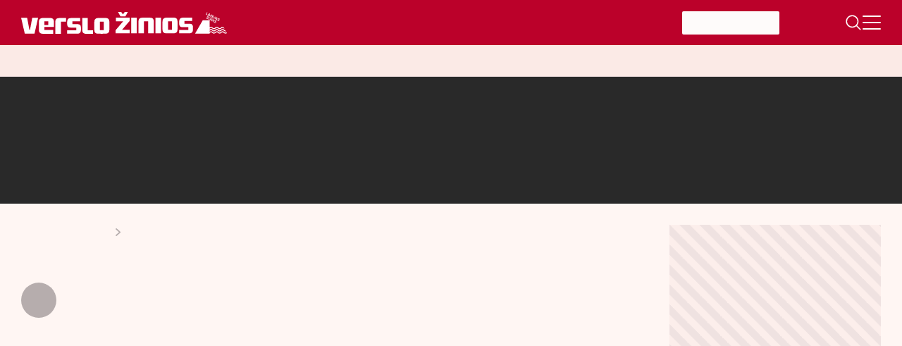

--- FILE ---
content_type: text/html; charset=UTF-8
request_url: https://www.vz.lt/verslo-aplinka/2023/09/19/rusijos-pajegos-ankstu-ryta-lviva-atakavo-dronais
body_size: 50559
content:
<!DOCTYPE html>
<html lang="lt" data-theme="light">
<head>
    <meta charset="UTF-8">
<meta name="theme-color" content="#bb012a">
<meta name="color-scheme" content="only light">
<meta http-equiv="X-UA-Compatible" content="IE=edge">
<meta name="referrer" content="no-referrer-when-downgrade">
<meta name="csrf-token" content="">

    <meta name="viewport" content="width=device-width, initial-scale=1">

<title>Lvivo meras: rusų atakuotuose sandėliuose buvo humanitarinė pagalba, nuostoliai – milžiniški - Verslo žinios</title>

<meta name="description" content="Rusijos pajėgos ankstų antradienio rytą dronais atakavo Lvivą Vakarų Ukrainoje, nuo smūgio užsidegė trys sandėliai, dalyje jų buvo humanitarinė pagalba. Žuvo mažiausiai vienas žmogus.">
<meta property="og:title" content="Lvivo meras: rusų atakuotuose sandėliuose buvo humanitarinė pagalba, nuostoliai – milžiniški - Verslo žinios">
<meta property="og:description" content="Rusijos pajėgos ankstų antradienio rytą dronais atakavo Lvivą Vakarų Ukrainoje, nuo smūgio užsidegė trys sandėliai, dalyje jų buvo humanitarinė pagalba. Žuvo mažiausiai vienas žmogus.">
<meta property="og:image" content="https://www.vz.lt/image/1280/bgl/main/cf10c01fd41ae2544422faa42978d9df.jpg?1729795298">
<meta property="og:url" content="https://www.vz.lt/verslo-aplinka/2023/09/19/rusijos-pajegos-ankstu-ryta-lviva-atakavo-dronais">
<meta property="og:site_name" content="vz.lt">
<meta property="og:locale" content="lt_LT" />
<meta property="og:image:width" content="1280" />
<meta property="og:image:height" content="720" />

<meta property="twitter:site" content="@vzinios" />
<meta property="twitter:card" content="summary_large_image" />
<meta property="twitter:title" content="Lvivo meras: rusų atakuotuose sandėliuose buvo humanitarinė pagalba, nuostoliai – milžiniški - Verslo žinios" />
<meta property="twitter:description" content="Rusijos pajėgos ankstų antradienio rytą dronais atakavo Lvivą Vakarų Ukrainoje, nuo smūgio užsidegė trys sandėliai, dalyje jų buvo humanitarinė pagalba. Žuvo mažiausiai vienas žmogus." />
<meta property="twitter:image" content="https://www.vz.lt/image/1280/bgl/main/cf10c01fd41ae2544422faa42978d9df.jpg?1729795298" />

    <meta name="robots" content="max-image-preview:large">
    <meta itemprop="name" content="Lvivo meras: rusų atakuotuose sandėliuose buvo humanitarinė pagalba, nuostoliai – milžiniški"/>
    <meta itemprop="image" content="https://www.vz.lt/image/1280/bgl/main/cf10c01fd41ae2544422faa42978d9df.jpg?1729795298" />

            <meta itemprop="author" content="Jurgita Kuzmickaitė"/>
        <meta name="author" content="Jurgita Kuzmickaitė"/>
        <meta property="mrf:authors" content="Jurgita Kuzmickaitė" />
    
    <meta property="og:type" content="article" />

            <meta property="og:article:author" content="Jurgita Kuzmickaitė" />
    
            <meta property="og:article:section" content="Verslo aplinka" />
    
    <meta property="mrf:tags" content="Article Type:Article" />
                    <meta itemprop="GUID" content="AAAD029D-4DF5-4031-94AE-BCE92F34F395" />
    <meta itemprop="_ID" content="531320" />
    <link rel="canonical" href="https://www.vz.lt/verslo-aplinka/2023/09/19/rusijos-pajegos-ankstu-ryta-lviva-atakavo-dronais" />


<link rel="preconnect" href="https://www.googletagmanager.com">
<link rel="preconnect" href="https://www.google-analytics.com">
<link rel="preconnect" href="https://www14.smartadserver.com">
<link rel="preconnect" href="https://cdn.jwplayer.com">

<link rel="dns-prefetch" href="//cdn.onthe.io">
<link rel="dns-prefetch" href="//googletagmanager.com">
<link rel="dns-prefetch" href="//google-analytics.com">
<link rel="dns-prefetch" href="//www14.smartadserver.com">
<link rel="dns-prefetch" href="//trinitymedia.ai">
<link rel="dns-prefetch" href="//vd.trinitymedia.ai">
<link rel="dns-prefetch" href="//cdn.jwplayer.com">
<link rel="dns-prefetch" href="//ssl.p.jwpcdn.com">
<link rel="dns-prefetch" href="//consent.cookiebot.com">
<link rel="dns-prefetch" href="//consentcdn.cookiebot.com">
<link rel="dns-prefetch" href="//mano.vz.lt">
<link rel="dns-prefetch" href="//local.app.vz.lt">

    <link rel="icon" type="image/png" href="/favicon-48x48.png" sizes="48x48">
    <link rel="icon" type="image/svg+xml" href="/favicon.svg">
    <link rel="shortcut icon" href="/favicon.ico">
    <link rel="apple-touch-icon" sizes="180x180" href="/apple-touch-icon.png">
    <meta name="apple-mobile-web-app-title" content="Verslo žinios">
    <link rel="manifest" href="/site.webmanifest">

<link rel="preload" as="style" href="/build/assets/app-ac431e99.css" nonce="fXACwp2VQHYzKQ5RzctRHTFlBft2MSW5iTKnJBAR" /><link rel="stylesheet" href="/build/assets/app-ac431e99.css" nonce="fXACwp2VQHYzKQ5RzctRHTFlBft2MSW5iTKnJBAR" /><link rel="preload" as="style" href="/build/assets/story-ab1bb98f.css" /><link rel="stylesheet" href="/build/assets/story-ab1bb98f.css" />
    

<script nonce="fXACwp2VQHYzKQ5RzctRHTFlBft2MSW5iTKnJBAR">
    window.hosts = {}
    window.hosts.mano = origin.replace('www-local', 'mano.dev').replace('www-stage', 'mano').replace('www', 'mano')

    window.User = {}
    window.User.favorite = []
    window.User.sectors = {}
    window.User.companies = {}
    window.User.weekly = {}

    window.User.premium = false;

</script>

<script rel="preload" data-cookieconsent="ignore" nonce="fXACwp2VQHYzKQ5RzctRHTFlBft2MSW5iTKnJBAR">
    (function(w,d,s,l,i){w[l]=w[l]||[];w[l].push({'gtm.start':
    new Date().getTime(),event:'gtm.js'});var f=d.getElementsByTagName(s)[0],
    j=d.createElement(s),dl=l!='dataLayer'?'&l='+l:'';j.async=true;j.src=
    'https://www.googletagmanager.com/gtm.js?id='+i+dl;f.parentNode.insertBefore(j,f);
    })(window,document,'script','dataLayer','GTM-WW4R7P');
</script>

    <script type="text/javascript" id="Cookiebot" src="https://consent.cookiebot.com/uc.js" data-framework="TCFv2.2" data-cbid="379b54f5-e370-485d-aab1-8be02cdf3f99" data-blockingmode="auto" nonce="fXACwp2VQHYzKQ5RzctRHTFlBft2MSW5iTKnJBAR"></script>

<script async id="ebx" src="//applets.ebxcdn.com/ebx.js" nonce="fXACwp2VQHYzKQ5RzctRHTFlBft2MSW5iTKnJBAR"></script>

<script type="application/ld+json" nonce="fXACwp2VQHYzKQ5RzctRHTFlBft2MSW5iTKnJBAR">
    {
		"@context": "https://schema.org/",
		"@type": "Article",
		"name": "Lvivo meras: rus\u0173 atakuotuose sand\u0117liuose buvo humanitarin\u0117 pagalba, nuostoliai \u2013 mil\u017eini\u0161ki",
		"description": "Rusijos paj\u0117gos ankst\u0173 antradienio ryt\u0105 dronais atakavo Lviv\u0105 Vakar\u0173 Ukrainoje, nuo sm\u016bgio u\u017esideg\u0117 trys sand\u0117liai, dalyje j\u0173 buvo humanitarin\u0117 pagalba. \u017duvo ma\u017eiausiai vienas \u017emogus.",
        "publisher": {
            "@type": "Organization",
            "name": "Verslo žinios",
            "logo": {
                "@type": "ImageObject",
                "url": "https://www.vz.lt/images/logo_fill.png",
                "width": 250,
                "height": 99
            }
        },
        "headline": "Lvivo meras: rus\u0173 atakuotuose sand\u0117liuose buvo humanitarin\u0117 pagalba, nuostoliai \u2013 mil\u017eini\u0161ki",
        "author": [
                            {
                                            "@type":  "Person",
                        "name": "Jurgita Kuzmickait\u0117",
                                                                "image": "https://www.vz.lt/image/100/author/image/jurgita-kuzmickaite.png?1729795298",
                                                                "url": "https://www.vz.lt/autorius/jurgita-kuzmickaite",
                                        "jobTitle": "Dienos redaktor\u0117"                }
                                                            ],
        "image": [
            "https://www.vz.lt/image/600/bgl/main/cf10c01fd41ae2544422faa42978d9df.jpg?1729795298",
            "https://www.vz.lt/image/1500/bgl/main/cf10c01fd41ae2544422faa42978d9df.jpg?1729795298"
        ],
        "isAccessibleForFree": true,
                "articleSection": [
            "Verslo aplinka"
        ],
                    "keywords": "",
        "dateModified": "2025-10-24T01:39:27+03:00",
        "datePublished": "2023-09-19T10:32:01+03:00",
            "discussionUrl": "https://www.vz.lt/verslo-aplinka/2023/09/19/rusijos-pajegos-ankstu-ryta-lviva-atakavo-dronais?comments=1",
        "commentCount":  0 ,
                    "wordCount": 181,
            "mainEntityOfPage": {
            "@type": "WebPage",
            "@id": "https://www.vz.lt/verslo-aplinka/2023/09/19/rusijos-pajegos-ankstu-ryta-lviva-atakavo-dronais"
        },
		"url": "https://www.vz.lt/verslo-aplinka/2023/09/19/rusijos-pajegos-ankstu-ryta-lviva-atakavo-dronais"
	}
</script>
<script type="application/ld+json" nonce="fXACwp2VQHYzKQ5RzctRHTFlBft2MSW5iTKnJBAR">
{
  "@context": "https://schema.org/",
  "@type": "WebPage",
  "@id": "https://www.vz.lt/verslo-aplinka/2023/09/19/rusijos-pajegos-ankstu-ryta-lviva-atakavo-dronais",
  "primaryImageOfPage": {
    "@type": "ImageObject",
    "url": "https://www.vz.lt/image/600/bgl/main/cf10c01fd41ae2544422faa42978d9df.jpg?1729795298",
    "width": 600,
    "height": 360
  }
}
</script>
</head>

<body class="mrf-page-story">
    <nav class="navigation">
    <div class="primary">
        <div class="wrapper">
            <div class="primary__group">
                <div class="primary__logo">
                    <a href="/" aria-label="Verslo žinios" title="Verslo žinios">
                        <div class="large">
                            <svg width="292" height="31" viewBox="0 0 292 31" fill="none" xmlns="http://www.w3.org/2000/svg">
<path d="M156.184 30.2673V8.09827H164.113V30.2673H156.184Z" fill="white"/>
<path d="M180.342 30.2673V13.1427H174.362V30.2673H166.521V13.3197C166.521 9.86825 168.249 8.09827 171.837 8.09827H182.911C186.854 8.09827 188.183 10.001 188.183 13.3197V30.2673H180.342Z" fill="white"/>
<path d="M190.594 30.2673V8.09827H198.523V30.2673H190.594Z" fill="white"/>
<path d="M216.481 30.268C216.481 30.268 211.919 30.3565 211.21 30.3565C209.97 30.3565 205.894 30.268 205.894 30.268C203.192 30.2237 200.623 29.2945 200.623 24.958V13.7186C200.623 11.0194 201.553 8.14319 206.027 8.05469C206.027 8.05469 210.236 7.96619 211.254 7.96619C212.495 7.96619 216.57 8.05469 216.57 8.05469C219.228 8.09894 221.886 8.93968 221.886 13.4531V24.6483C221.886 27.3033 221.044 30.1795 216.481 30.268ZM214.001 13.1434H208.508V25.2235H214.001V13.1434Z" fill="white"/>
<path d="M238.554 30.2682H224.246V25.5335H237.269V21.5953H229.517C224.822 21.5953 224.246 19.5156 224.246 14.9136C224.246 10.9312 224.955 8.05493 229.562 8.05493H242.851V12.7454H231.732V16.6836H238.643C243.338 16.6836 243.87 18.8961 243.87 23.144C243.87 27.746 243.072 30.2682 238.554 30.2682Z" fill="white"/>
<path d="M33.0215 21.3928V25.4976H45.5012V30.8946H30.5864C26.0967 30.8946 25.1836 27.9301 25.1836 25.4976V14.2475C25.1836 10.6749 26.9338 8.62249 30.5864 8.54647C30.5864 8.54647 34.8478 8.47046 35.9892 8.47046C37.1306 8.47046 41.2398 8.54647 41.2398 8.54647C45.0446 8.62249 46.4904 10.4468 46.4904 13.9435V21.3168H33.0215V21.3928ZM38.5765 13.2593H32.9454V18.4283H38.5765V13.2593Z" fill="white"/>
<path d="M56.3866 13.7153V30.8944H48.4727V14.0193C48.4727 10.7507 49.9946 8.62231 53.9516 8.62231H63.7679V13.7153H56.3866Z" fill="white"/>
<path d="M101.969 25.8775V30.9704H92.1527C88.2718 30.9704 86.6738 28.8421 86.6738 25.5734V8.62231H94.5878V25.8775H101.969Z" fill="white"/>
<path d="M79.593 30.8184H65.2109V26.1055H78.2994V22.1528H70.5376C65.8197 22.1528 65.287 20.0244 65.287 15.4636C65.287 11.4348 66.048 8.62231 70.6137 8.62231H83.8544V13.3352H72.7444V17.2879H79.6691C84.3871 17.2879 84.9198 19.4923 84.9198 23.7491C84.9198 28.31 84.1588 30.8184 79.593 30.8184Z" fill="white"/>
<path d="M119.697 30.8186C119.697 30.8186 115.131 30.8946 114.446 30.8946C113.229 30.8946 109.12 30.8186 109.12 30.8186C106.38 30.7426 103.869 29.8304 103.869 25.4976V14.2475C103.869 11.511 104.782 8.6985 109.272 8.54647C109.272 8.54647 113.457 8.47046 114.523 8.47046C115.74 8.47046 119.849 8.54647 119.849 8.54647C122.513 8.62249 125.176 9.45864 125.176 13.9435V25.1175C125.176 27.854 124.263 30.7426 119.697 30.8186ZM117.262 13.7154H111.783V25.8017H117.262V13.7154Z" fill="white"/>
<path d="M12.5558 25.2692H11.7188L8.52273 8.31812H0L5.17451 30.8183H18.9479L24.0463 8.31812H15.7518L12.5558 25.2692Z" fill="white"/>
<path d="M134.104 30.311V25.7975L144.823 13.1864H134.591V8.05343H154.082V12.6111L143.273 25.178H154.082V30.2667H134.104V30.311ZM147.969 6.1507H140.925L137.47 0H142.033L144.469 3.40722L146.994 0H151.424L147.969 6.1507Z" fill="white"/>
<path d="M291.339 28.7736C290.369 29.5706 289.329 29.5008 288.418 28.6668C287.419 27.7532 287.072 27.2841 285.539 27.386C283.712 27.5084 283.495 29.002 282.232 29.274C280.54 29.6388 280.324 28.3185 279.158 27.7121C278.384 27.3096 277.249 27.2759 276.444 27.5963C275.349 28.0342 274.948 29.32 273.639 29.3397C272.219 29.3619 271.904 28.0745 270.772 27.6144C269.92 27.2677 268.753 27.2964 267.946 27.7549C267.747 27.8682 267.591 28.035 267.384 28.1238V26.8462C267.384 26.7649 268.419 25.8775 268.582 25.7929C270.429 24.8243 271.053 26.7985 272.375 27.3087C273.144 27.6062 274.214 27.5897 274.959 27.2373C276.02 26.7353 276.354 25.5152 277.751 25.567C279.022 25.6146 279.455 26.8848 280.555 27.3087C281.34 27.6119 282.447 27.593 283.197 27.2093C284.223 26.6852 284.552 25.5152 285.932 25.567C287.102 25.6105 287.487 26.6038 288.363 27.119C289.023 27.5084 289.833 27.5799 290.584 27.4739C290.441 27.2956 289.964 26.2653 289.848 26.1955C289.806 26.1692 289.433 26.1421 289.295 26.1002C288.552 25.8726 288.076 25.005 287.366 24.6082C286.591 24.1744 285.396 24.1481 284.581 24.4775C283.262 25.0116 283.184 26.3787 281.391 26.17C280.508 26.0673 280.025 25.1176 279.327 24.6838C278.526 24.1859 277.266 24.116 276.401 24.4775C275.085 25.0264 274.991 26.3869 273.211 26.17C272.283 26.0566 271.726 24.9327 270.907 24.5342C270.097 24.1399 268.781 24.1604 267.991 24.5934L267.385 25.0058V23.7282C267.385 23.6486 268.366 22.7933 268.525 22.7029C270.411 21.6357 271.07 23.7028 272.449 24.204C273.297 24.5112 274.393 24.448 275.172 23.9846C276.169 23.3906 276.435 22.3521 277.839 22.449C279.05 22.5328 279.45 23.6888 280.44 24.1333C281.295 24.5178 282.513 24.4759 283.325 24.001C284.35 23.4013 284.598 22.3266 286.062 22.449C287.228 22.546 287.632 23.7135 288.636 24.0963L287.066 21.3358C286.325 21.0384 285.375 21.0277 284.624 21.3169C283.408 21.786 283.126 23.2164 281.521 23.0521C280.461 22.9436 280.077 21.9914 279.256 21.5067C278.439 21.0227 277.226 20.9858 276.357 21.3604C275.349 21.7959 274.977 22.9633 273.767 23.0562C272.255 23.1729 272.007 21.9092 270.889 21.3908C270.066 21.0088 268.875 21.0129 268.06 21.4171C267.819 21.5371 267.632 21.7474 267.384 21.8443V11.7355H257.738L246.992 30.3905L246.869 30.6789H267.384C267.411 30.6534 267.348 30.1153 267.406 29.9871C267.429 29.9354 268.049 29.3266 268.14 29.2493C269.04 28.4812 270.063 28.5518 270.934 29.3143C272.064 30.3043 272.406 30.8005 274.109 30.6304C275.673 30.4735 276.143 28.8312 277.446 28.7285C279.096 28.5986 279.306 29.9871 280.605 30.4628C281.323 30.7249 282.398 30.7192 283.095 30.3971C283.974 29.9921 284.554 28.8287 285.541 28.7301C287.297 28.5551 287.508 30.0709 288.915 30.5056C289.908 30.8128 291.238 30.6707 292 29.9214L291.338 28.7728L291.339 28.7736Z" fill="white"/>
<path d="M262.061 3.47283L263.708 0.291626L264.385 0.642446L263.046 3.22717L264.391 3.92306L264.082 4.51954L262.061 3.47283H262.061Z" fill="white"/>
<path d="M266.785 5.91632L266.868 5.26397L265.447 4.52865L264.963 4.97313L264.219 4.5878L267.096 2.04333L267.945 2.48289L267.524 6.29836L266.785 5.9155V5.91632ZM267.217 2.85096L265.932 4.03652L266.986 4.58205L267.217 2.85096Z" fill="white"/>
<path d="M267.82 6.45281L269.467 3.27161L270.144 3.62243L268.497 6.80363L267.82 6.45281Z" fill="white"/>
<path d="M269.777 6.2441C269.881 6.5941 270.127 6.96957 270.566 7.19633C270.938 7.38858 271.211 7.30642 271.305 7.12485C271.428 6.88659 271.194 6.66229 270.871 6.38624C270.412 5.99763 269.819 5.5096 270.187 4.79892C270.462 4.26982 271.141 4.07756 271.89 4.46453C272.396 4.7258 272.737 5.09634 272.901 5.54986L272.268 5.85056C272.134 5.47838 271.847 5.19164 271.537 5.03061C271.232 4.87287 271.001 4.92216 270.902 5.11277C270.791 5.32721 271.024 5.5326 271.347 5.80866C271.809 6.19974 272.396 6.70255 272.03 7.4083C271.729 7.98999 271.087 8.21428 270.228 7.7698C269.618 7.45349 269.285 7.02133 269.141 6.56535L269.779 6.24246L269.777 6.2441Z" fill="white"/>
<path d="M272.88 9.07209L273.295 5.25415L274.068 5.65427L273.683 8.55777L275.828 6.56541L276.6 6.96553L273.728 9.51246L272.879 9.07291L272.88 9.07209Z" fill="white"/>
<path d="M277.251 11.3354L277.335 10.683L275.914 9.94772L275.43 10.3922L274.686 10.0069L277.563 7.4624L278.411 7.90195L277.991 11.7174L277.251 11.3346V11.3354ZM277.684 8.2692L276.399 9.45476L277.453 10.0003L277.684 8.2692Z" fill="white"/>
<path d="M278.906 10.9691C279.01 11.3191 279.256 11.6945 279.695 11.9213C280.067 12.1136 280.34 12.0314 280.434 11.8498C280.557 11.6116 280.323 11.3873 280 11.1112C279.541 10.7226 278.948 10.2346 279.316 9.5239C279.591 8.99479 280.27 8.80254 281.019 9.18951C281.525 9.45078 281.866 9.82131 282.03 10.2748L281.397 10.5755C281.263 10.2034 280.976 9.91662 280.666 9.75559C280.36 9.59784 280.13 9.64714 280.031 9.83774C279.92 10.0522 280.153 10.2576 280.476 10.5336C280.938 10.9247 281.525 11.4275 281.159 12.1333C280.858 12.715 280.216 12.9393 279.357 12.4948C278.747 12.1785 278.414 11.7463 278.27 11.2903L278.908 10.9674L278.906 10.9691Z" fill="white"/>
<path d="M262.362 8.94386L262.646 8.39503L265.203 7.13635L263.701 6.35913L264.009 5.76265L266.399 6.99915L266.117 7.54304L263.558 8.80665L265.093 9.60195L264.784 10.1984L262.361 8.94468L262.362 8.94386ZM265.091 5.98448L264.994 5.06348L265.366 5.25573L265.497 5.86782L266.053 5.61148L266.425 5.80373L265.635 6.26629L265.091 5.98448Z" fill="white"/>
<path d="M268.413 7.97601C269.377 8.47472 269.722 9.52471 269.226 10.4827C268.73 11.4407 267.673 11.7652 266.709 11.2665C265.751 10.7702 265.406 9.72025 265.901 8.76227C266.397 7.80348 267.454 7.47977 268.413 7.97601H268.413ZM268.103 8.57742C267.516 8.27343 266.907 8.5273 266.599 9.12295C266.292 9.7145 266.435 10.3627 267.022 10.6659C267.608 10.9699 268.224 10.7136 268.53 10.1228C268.839 9.52636 268.689 8.88058 268.103 8.57742Z" fill="white"/>
<path d="M268.882 12.3182L270.528 9.13696L271.783 9.78602C272.779 10.302 273.142 11.2945 272.646 12.2533C272.15 13.2121 271.133 13.4832 270.135 12.9672L268.881 12.3182H268.882ZM269.868 12.0725L270.444 12.3716C271.074 12.6977 271.676 12.4348 271.954 11.8959C272.246 11.3331 272.127 10.721 271.474 10.3833L270.897 10.0843L269.868 12.0733V12.0725Z" fill="white"/>
<path d="M272.307 14.0911L273.953 10.9099L274.63 11.2607L272.984 14.4419L272.307 14.0911Z" fill="white"/>
<path d="M274.264 13.8831C274.367 14.2331 274.614 14.6086 275.052 14.8354C275.425 15.0276 275.697 14.9455 275.791 14.7639C275.914 14.5256 275.68 14.3013 275.357 14.0253C274.899 13.6367 274.306 13.1486 274.674 12.438C274.948 11.9089 275.628 11.7166 276.377 12.1036C276.882 12.3648 277.223 12.7354 277.387 13.1889L276.754 13.4896C276.62 13.1174 276.333 12.8307 276.024 12.6696C275.714 12.5086 275.487 12.5612 275.388 12.7518C275.278 12.9662 275.51 13.1716 275.833 13.4477C276.295 13.8388 276.882 14.3416 276.516 15.0473C276.215 15.629 275.573 15.8533 274.715 15.4088C274.104 15.0925 273.772 14.6604 273.627 14.2044L274.265 13.8815L274.264 13.8831Z" fill="white"/>
</svg>                            
                        </div>
                        <div class="small">
                            
                            <svg width="136" height="32" viewBox="0 0 136 32" fill="none" xmlns="http://www.w3.org/2000/svg">
<path d="M17.2246 31.9283V13.9497H23.6481V31.9283H17.2246Z" fill="white"/>
<path d="M36.1376 31.9283V18.0406H31.2931V31.9283H24.9414V18.1842C24.9414 15.3851 26.3409 13.9497 29.2477 13.9497H38.219C41.4128 13.9497 42.4894 15.4928 42.4894 18.1842V31.9283H36.1376Z" fill="white"/>
<path d="M43.7812 31.9283V13.9497H50.2047V31.9283H43.7812Z" fill="white"/>
<path d="M64.0911 31.9283C64.0911 31.9283 60.3949 32.0001 59.8207 32.0001C58.816 32.0001 55.5145 31.9283 55.5145 31.9283C53.3255 31.8924 51.2441 31.1388 51.2441 27.622V18.5071C51.2441 16.3181 51.9977 13.9856 55.6222 13.9138C55.6222 13.9138 59.0313 13.842 59.8566 13.842C60.8614 13.842 64.1629 13.9138 64.1629 13.9138C66.316 13.9497 68.4691 14.6315 68.4691 18.2918V27.3708C68.4691 29.524 67.7873 31.8565 64.0911 31.9283ZM62.0815 18.0406H57.6317V27.8373H62.0815V18.0406Z" fill="white"/>
<path d="M81.3156 31.9284H69.7246V28.0887H80.2749V24.8949H73.995C70.1911 24.8949 69.7246 23.2083 69.7246 19.4762C69.7246 16.2465 70.2988 13.9139 74.0309 13.9139H84.7965V17.7178H75.7892V20.9116H81.3874C85.1912 20.9116 85.6218 22.7059 85.6218 26.1509C85.6218 29.8829 84.9759 31.9284 81.3156 31.9284Z" fill="white"/>
<path d="M41.6981 8.17205V10.1099H47.5834V12.6577H40.5498C38.4326 12.6577 38.002 11.2582 38.002 10.1099V4.79882C38.002 3.11221 38.8273 2.1433 40.5498 2.10742C40.5498 2.10742 42.5594 2.07153 43.0977 2.07153C43.636 2.07153 45.5738 2.10742 45.5738 2.10742C47.368 2.1433 48.0499 3.00455 48.0499 4.65528V8.13617H41.6981V8.17205ZM44.3178 4.33231H41.6623V6.77252H44.3178V4.33231Z" fill="white"/>
<path d="M52.7145 4.54788V12.658H48.9824V4.69142C48.9824 3.14835 49.7001 2.14355 51.5662 2.14355H56.1954V4.54788H52.7145Z" fill="white"/>
<path d="M74.211 10.2895V12.6939H69.5818C67.7516 12.6939 66.998 11.6891 66.998 10.146V2.14355H70.7301V10.2895H74.211Z" fill="white"/>
<path d="M63.6612 12.6221H56.8789V10.3972H63.0512V8.53116H59.3909C57.166 8.53116 56.9148 7.52637 56.9148 5.37324C56.9148 3.47131 57.2736 2.14355 59.4268 2.14355H65.6708V4.36845H60.4316V6.23449H63.6971C65.922 6.23449 66.1732 7.27517 66.1732 9.28475C66.1732 11.4379 65.8144 12.6221 63.6612 12.6221Z" fill="white"/>
<path d="M82.5735 12.6218C82.5735 12.6218 80.4204 12.6577 80.0974 12.6577C79.5233 12.6577 77.5855 12.6218 77.5855 12.6218C76.2936 12.586 75.1094 12.1553 75.1094 10.1099V4.79882C75.1094 3.50695 75.54 2.17919 77.6572 2.10742C77.6572 2.10742 79.6309 2.07153 80.1333 2.07153C80.7075 2.07153 82.6453 2.10742 82.6453 2.10742C83.9013 2.1433 85.1573 2.53804 85.1573 4.65528V9.93044C85.1573 11.2223 84.7267 12.586 82.5735 12.6218ZM81.4252 4.54763H78.8415V10.2534H81.4252V4.54763Z" fill="white"/>
<path d="M32.0461 10.0024H31.6513L30.1442 2H26.125L28.5652 12.6221H35.0605L37.4648 2H33.5533L32.0461 10.0024Z" fill="white"/>
<path d="M0 31.9642V28.3039L8.68427 18.0765H0.394739V13.9138H16.1843V17.61L7.42828 27.8015H16.1843V31.9283H0V31.9642ZM11.2321 12.3708H5.52635L2.72729 7.38269H6.42348L8.39718 10.1459L10.4426 7.38269H14.0312L11.2321 12.3708Z" fill="white"/>
<path d="M135.183 29.6617C134.173 30.4916 133.089 30.4189 132.141 29.5504C131.1 28.599 130.739 28.1104 129.143 28.2165C127.24 28.344 127.014 29.8995 125.699 30.1827C123.936 30.5626 123.711 29.1877 122.497 28.5562C121.691 28.137 120.509 28.1019 119.671 28.4356C118.53 28.8916 118.113 30.2307 116.75 30.2512C115.271 30.2743 114.943 28.9335 113.764 28.4544C112.876 28.0933 111.661 28.1233 110.821 28.6007C110.613 28.7188 110.452 28.8925 110.236 28.9849V27.6544C110.236 27.5697 111.313 26.6456 111.483 26.5575C113.407 25.5487 114.056 27.6048 115.434 28.1361C116.235 28.4458 117.349 28.4287 118.125 28.0617C119.229 27.5389 119.578 26.2683 121.032 26.3222C122.356 26.3718 122.807 27.6946 123.952 28.1361C124.769 28.4518 125.922 28.4321 126.704 28.0326C127.772 27.4867 128.115 26.2683 129.551 26.3222C130.77 26.3675 131.171 27.402 132.083 27.9385C132.771 28.344 133.614 28.4185 134.396 28.3081C134.247 28.1224 133.751 27.0495 133.63 26.9767C133.586 26.9494 133.197 26.9211 133.054 26.8775C132.28 26.6405 131.785 25.7369 131.045 25.3237C130.239 24.8719 128.994 24.8445 128.145 25.1876C126.771 25.7438 126.689 27.1675 124.822 26.9502C123.903 26.8433 123.4 25.8542 122.673 25.4024C121.839 24.8839 120.527 24.8112 119.626 25.1876C118.256 25.7592 118.158 27.1761 116.304 26.9502C115.337 26.8321 114.757 25.6617 113.905 25.2467C113.061 24.836 111.69 24.8574 110.867 25.3083L110.237 25.7378V24.4073C110.237 24.3243 111.258 23.4336 111.423 23.3395C113.388 22.2281 114.074 24.3808 115.511 24.9027C116.394 25.2227 117.535 25.1568 118.346 24.6743C119.384 24.0557 119.661 22.9742 121.124 23.0751C122.385 23.1624 122.802 24.3662 123.833 24.8291C124.722 25.2296 125.991 25.1859 126.837 24.6914C127.904 24.0668 128.163 22.9476 129.687 23.0751C130.902 23.1761 131.322 24.3919 132.367 24.7906L130.733 21.9158C129.961 21.606 128.971 21.5949 128.189 21.8961C126.923 22.3846 126.63 23.8743 124.958 23.7031C123.854 23.5902 123.454 22.5985 122.6 22.0937C121.748 21.5898 120.485 21.5513 119.58 21.9414C118.53 22.3949 118.144 23.6107 116.883 23.7074C115.308 23.8289 115.05 22.513 113.886 21.9731C113.029 21.5752 111.789 21.5795 110.94 22.0005C110.689 22.1254 110.494 22.3444 110.236 22.4454V11.9178H100.19L88.9986 31.3455L88.8711 31.6458H110.236C110.263 31.6193 110.198 31.0589 110.259 30.9254C110.283 30.8715 110.928 30.2375 111.023 30.1571C111.96 29.3571 113.025 29.4307 113.932 30.2247C115.11 31.2557 115.465 31.7725 117.239 31.5954C118.867 31.4319 119.358 29.7216 120.714 29.6146C122.433 29.4794 122.652 30.9254 124.005 31.4208C124.751 31.6938 125.871 31.6878 126.597 31.3524C127.513 30.9306 128.117 29.719 129.144 29.6163C130.974 29.4341 131.193 31.0127 132.658 31.4653C133.693 31.7853 135.077 31.6373 135.871 30.857L135.181 29.6608L135.183 29.6617Z" fill="white"/>
<path d="M104.692 3.31296L106.407 0L107.112 0.36535L105.718 3.05713L107.119 3.78184L106.797 4.40302L104.691 3.31296H104.692Z" fill="white"/>
<path d="M109.61 5.85761L109.697 5.17824L108.217 4.41246L107.713 4.87535L106.938 4.47407L109.934 1.82422L110.818 2.28197L110.38 6.25547L109.61 5.85675V5.85761ZM110.06 2.66529L108.721 3.89995L109.819 4.46808L110.06 2.66529Z" fill="white"/>
<path d="M110.689 6.41635L112.404 3.10339L113.109 3.46874L111.394 6.7817L110.689 6.41635Z" fill="white"/>
<path d="M112.728 6.19906C112.835 6.56355 113.092 6.95457 113.549 7.19072C113.937 7.39093 114.221 7.30537 114.318 7.11628C114.446 6.86815 114.203 6.63457 113.866 6.34708C113.389 5.94237 112.771 5.43414 113.155 4.69402C113.44 4.14301 114.148 3.94279 114.928 4.34579C115.454 4.61787 115.809 5.00376 115.981 5.47606L115.321 5.78922C115.181 5.40162 114.883 5.10301 114.56 4.93531C114.242 4.77103 114.002 4.82237 113.899 5.02087C113.783 5.24419 114.026 5.45809 114.362 5.74558C114.844 6.15286 115.454 6.67649 115.074 7.41147C114.76 8.01725 114.091 8.25083 113.197 7.78794C112.562 7.45853 112.215 7.00847 112.064 6.53361L112.729 6.19735L112.728 6.19906Z" fill="white"/>
<path d="M115.958 9.14415L116.391 5.16809L117.195 5.58478L116.795 8.60853L119.028 6.53366L119.832 6.95034L116.841 9.60276L115.957 9.14501L115.958 9.14415Z" fill="white"/>
<path d="M120.512 11.5012L120.599 10.8218L119.119 10.056L118.615 10.5189L117.84 10.1176L120.836 7.46777L121.72 7.92553L121.282 11.899L120.512 11.5003V11.5012ZM120.962 8.30799L119.624 9.54265L120.722 10.1108L120.962 8.30799Z" fill="white"/>
<path d="M122.235 11.1196C122.343 11.4841 122.6 11.8751 123.057 12.1113C123.444 12.3115 123.728 12.2259 123.826 12.0368C123.954 11.7887 123.71 11.5551 123.374 11.2676C122.897 10.8629 122.279 10.3547 122.662 9.61456C122.948 9.06354 123.656 8.86332 124.436 9.26632C124.962 9.53841 125.317 9.92429 125.488 10.3966L124.829 10.7097C124.689 10.3222 124.391 10.0235 124.068 9.85584C123.75 9.69156 123.509 9.7429 123.407 9.9414C123.291 10.1647 123.533 10.3786 123.87 10.6661C124.351 11.0734 124.962 11.597 124.581 12.332C124.267 12.9378 123.599 13.1714 122.705 12.7085C122.069 12.3791 121.723 11.929 121.572 11.4541L122.237 11.1179L122.235 11.1196Z" fill="white"/>
<path d="M105.005 9.01057L105.301 8.43902L107.963 7.12821L106.399 6.31879L106.72 5.69761L109.208 6.98532L108.915 7.55174L106.25 8.86768L107.849 9.69592L107.527 10.3171L105.004 9.01142L105.005 9.01057ZM107.847 5.92863L107.745 4.96948L108.133 5.1697L108.269 5.80713L108.848 5.54018L109.236 5.7404L108.414 6.22211L107.847 5.92863Z" fill="white"/>
<path d="M111.308 8.00266C112.312 8.52202 112.671 9.6155 112.154 10.6131C111.637 11.6108 110.537 11.9488 109.533 11.4294C108.535 10.9126 108.176 9.81913 108.692 8.82148C109.208 7.82297 110.309 7.48586 111.307 8.00266H111.308ZM110.985 8.62897C110.374 8.31239 109.74 8.57678 109.418 9.1971C109.099 9.81314 109.248 10.4882 109.859 10.804C110.47 11.1205 111.111 10.8536 111.43 10.2384C111.751 9.61721 111.596 8.94469 110.985 8.62897Z" fill="white"/>
<path d="M111.796 12.5246L113.51 9.21167L114.817 9.88761C115.855 10.4249 116.233 11.4585 115.716 12.457C115.199 13.4555 114.14 13.7379 113.101 13.2006L111.795 12.5246H111.796ZM112.823 12.2688L113.423 12.5802C114.079 12.9199 114.706 12.6461 114.996 12.0848C115.3 11.4987 115.175 10.8613 114.495 10.5096L113.895 10.1982L112.823 12.2697V12.2688Z" fill="white"/>
<path d="M115.363 14.3709L117.078 11.058L117.783 11.4233L116.068 14.7363L115.363 14.3709Z" fill="white"/>
<path d="M117.401 14.1544C117.509 14.5189 117.766 14.9099 118.223 15.146C118.61 15.3463 118.894 15.2607 118.992 15.0716C119.12 14.8235 118.876 14.5899 118.54 14.3024C118.063 13.8977 117.445 13.3895 117.828 12.6493C118.114 12.0983 118.822 11.8981 119.602 12.3011C120.128 12.5732 120.483 12.9591 120.654 13.4314L119.995 13.7445C119.855 13.3569 119.557 13.0583 119.234 12.8906C118.912 12.7229 118.675 12.7777 118.573 12.9762C118.457 13.1995 118.699 13.4134 119.036 13.7009C119.517 14.1082 120.128 14.6318 119.747 15.3668C119.433 15.9726 118.765 16.2062 117.871 15.7433C117.235 15.4139 116.889 14.9638 116.738 14.4889L117.403 14.1527L117.401 14.1544Z" fill="white"/>
</svg>                        </div>
                    </a>
                </div>

                <div class="primary__menu">
                    <ul>
                        <li>
                            <a href="/visos-naujienos"
                                class=" mrf-menu-latest">NAUJAUSIOS</a>
                        </li>
                        
                        <li>
                            <a href="/investavimo-zaidimas" class="mrf-menu-game">INVESTAVIMO ŽAIDIMAS</a>
                        </li>
                        <li>
                            <a href="/premium/podkastai"
                                class=" mrf-menu-podcasts">PODKASTAI</a>
                        </li>
                    </ul>
                </div>

                <div class="primary__auth">

                                            <a class="primary__subscribe mrf-menu-subscribe" href="https://mano.vz.lt/prenumerata/vz-premium" target="_blank">
                            <span>PRENUMERUOTI</span>
                        </a>
                    
                                            <a class="primary__login mrf-menu-login"
                             href="/paskyra/prisijungti" >
                            <span>PRISIJUNGTI</span>
                        </a>
                    
                                    </div>

                <div class="primary__btns">
                    <a href="/paieska" class="search" title="Paieška">
                        <div class="icon">
                            <svg width="26" height="26" fill="#fff" xmlns="http://www.w3.org/2000/svg" viewBox="0 0 256 256" fill="currentColor"><path d="M229.66,218.34l-50.07-50.06a88.11,88.11,0,1,0-11.31,11.31l50.06,50.07a8,8,0,0,0,11.32-11.32ZM40,112a72,72,0,1,1,72,72A72.08,72.08,0,0,1,40,112Z"/></svg>                        </div>
                    </a>
                    <a href="/podkastai" class="podcast d-xl-none mrf-menu-podcasts" title="Podkastai">
                        <div class="icon">
                            <svg width="30" height="30" fill="#fff" xmlns="http://www.w3.org/2000/svg" viewBox="0 0 256 256" fill="currentColor"><path d="M232,128v56a24,24,0,0,1-24,24H192a24,24,0,0,1-24-24V144a24,24,0,0,1,24-24h23.65a87.71,87.71,0,0,0-87-80H128a88,88,0,0,0-87.64,80H64a24,24,0,0,1,24,24v40a24,24,0,0,1-24,24H48a24,24,0,0,1-24-24V128A104.11,104.11,0,0,1,201.89,54.66,103.41,103.41,0,0,1,232,128Z"/></svg>                        </div>
                    </a>
                    <button id="primary-toggle" class="hamburger hamburger--squeeze" type="button" title="Meniu">
                        <span class="hamburger-box">
                            <span class="hamburger-inner"></span>
                        </span>
                    </button>
                </div>
            </div>
        </div>
        <div class="primary__dropdown">
            <div class="wrapper">
                <div class="primary__dropdown--group">
                    <div class="top">
                                                    <div class="top--item d-md-none">
                                <div class="d-flex justify-content-center flex-wrap gap-2">
                                                                            <a href="/paskyra/prisijungti" class="btn vz-btn-outline-primary flex-grow-1 mrf-menu-login">
                                            <span>PRISIJUNGTI</span>
                                        </a>
                                                                        <a href="https://mano.vz.lt/prenumerata/vz-premium" target="_blank"
                                        class="btn vz-btn-primary flex-grow-1 mrf-menu-subscribe" >
                                        <span>PRENUMERUOTI</span>
                                    </a>
                                </div>
                            </div>
                                                <div class="top--item">
                            <form name="mini-search" action="/paieska" class="mini-search no-storage">
                                <button type="submit">
                                    <svg width="22" height="22" fill="#736262" xmlns="http://www.w3.org/2000/svg" viewBox="0 0 256 256" fill="currentColor"><path d="M232.49,215.51,185,168a92.12,92.12,0,1,0-17,17l47.53,47.54a12,12,0,0,0,17-17ZM44,112a68,68,0,1,1,68,68A68.07,68.07,0,0,1,44,112Z"/></svg>                                </button>
                                <div class="input-container flex-grow-1">
                                    <div class="input-wr">
                                        <input type="text" name="q" id="query" class="validate--query"
                                            placeholder="Paieška">
                                    </div>
                                </div>
                            </form>
                        </div>
                    </div>
                    <div class="mid">
                                                    <div class="mid--item d-lg-none">
                                <button class="" type="button"
                                    data-bs-toggle="collapse" data-bs-target="#mobile-1-1-list"
                                    aria-expanded="true"
                                    aria-controls="TEMOS-list">
                                    <span>TEMOS</span>
                                    <div class="icon">
                                        <svg width="20" height="20" fill="#736262" class="ph-info" xmlns="http://www.w3.org/2000/svg" viewBox="0 0 256 256" fill="currentColor"><path d="M216.49,104.49l-80,80a12,12,0,0,1-17,0l-80-80a12,12,0,0,1,17-17L128,159l71.51-71.52a12,12,0,0,1,17,17Z"/></svg>                                    </div>
                                </button>

                                <div class="collapse show"
                                    id="mobile-1-1-list">
                                    <ul class="">
                                                                                    <li>
                                                <div class="d-flex gap-2 mrf-menu-latest">
                                                    <a href="/visos-naujienos">
                                                        <span>NAUJAUSIOS</span>
                                                    </a>

                                                    
                                                </div>

                                                
                                                <div class="collapse mrf-menu-popular" id="mobile-369-list">
                                                                                                    </div>
                                            </li>
                                                                                    <li>
                                                <div class="d-flex gap-2 mrf-menu-game">
                                                    <a href="/investavimo-zaidimas">
                                                        <span>INVESTAVIMO ŽAIDIMAS</span>
                                                    </a>

                                                    
                                                </div>

                                                
                                                <div class="collapse mrf-menu-popular" id="mobile-3-list">
                                                                                                    </div>
                                            </li>
                                                                                    <li>
                                                <div class="d-flex gap-2 mrf-menu-topic">
                                                    <a href="/verslo-aplinka">
                                                        <span>VERSLO APLINKA</span>
                                                    </a>

                                                    
                                                </div>

                                                                                                    <button class="nav-collapse collapsed" type="button"
                                                        data-bs-toggle="collapse"
                                                        data-bs-target="#mobile-408-list"
                                                        aria-expanded="false"
                                                        aria-controls="VERSLO APLINKA-list">
                                                        <div class="icon">
                                                            <svg width="20" height="20" fill="#736262" class="ph-info" xmlns="http://www.w3.org/2000/svg" viewBox="0 0 256 256" fill="currentColor"><path d="M216.49,104.49l-80,80a12,12,0,0,1-17,0l-80-80a12,12,0,0,1,17-17L128,159l71.51-71.52a12,12,0,0,1,17,17Z"/></svg>                                                        </div>
                                                    </button>
                                                
                                                <div class="collapse mrf-menu-popular" id="mobile-408-list">
                                                                                                            <ul>
                                                                                                                            <li>
                                                                    <a
                                                                        href="/itampa-grenlandijoje">Įtampa Grenlandijoje</a>
                                                                </li>
                                                                                                                            <li>
                                                                    <a
                                                                        href="/infografika">Infografika</a>
                                                                </li>
                                                                                                                            <li>
                                                                    <a
                                                                        href="/verslo-aplinka/kremliaus-agresija">Kremliaus agresija</a>
                                                                </li>
                                                                                                                            <li>
                                                                    <a
                                                                        href="/jav-muitu-tarifai">JAV muitų tarifai</a>
                                                                </li>
                                                                                                                            <li>
                                                                    <a
                                                                        href="/konkurencinga-lietuva">Konkurencinga Lietuva</a>
                                                                </li>
                                                                                                                            <li>
                                                                    <a
                                                                        href="/ekonomikos-barometras">Ekonomikos barometras</a>
                                                                </li>
                                                            
                                                        </ul>
                                                                                                    </div>
                                            </li>
                                                                                    <li>
                                                <div class="d-flex gap-2 mrf-menu-topic">
                                                    <a href="/finansai-apskaita">
                                                        <span>FINANSAI</span>
                                                    </a>

                                                    
                                                </div>

                                                
                                                <div class="collapse mrf-menu-popular" id="mobile-343-list">
                                                                                                    </div>
                                            </li>
                                                                                    <li>
                                                <div class="d-flex gap-2 mrf-menu-topic">
                                                    <a href="/verslo-valdymas">
                                                        <span>VADYBA</span>
                                                    </a>

                                                    
                                                </div>

                                                                                                    <button class="nav-collapse collapsed" type="button"
                                                        data-bs-toggle="collapse"
                                                        data-bs-target="#mobile-404-list"
                                                        aria-expanded="false"
                                                        aria-controls="VADYBA-list">
                                                        <div class="icon">
                                                            <svg width="20" height="20" fill="#736262" class="ph-info" xmlns="http://www.w3.org/2000/svg" viewBox="0 0 256 256" fill="currentColor"><path d="M216.49,104.49l-80,80a12,12,0,0,1-17,0l-80-80a12,12,0,0,1,17-17L128,159l71.51-71.52a12,12,0,0,1,17,17Z"/></svg>                                                        </div>
                                                    </button>
                                                
                                                <div class="collapse mrf-menu-popular" id="mobile-404-list">
                                                                                                            <ul>
                                                                                                                            <li>
                                                                    <a
                                                                        href="/specialistai-konsultuoja">Specialistai konsultuoja</a>
                                                                </li>
                                                                                                                            <li>
                                                                    <a
                                                                        href="/verslo-valdymas/personalo-valdymas">Personalo valdymas</a>
                                                                </li>
                                                                                                                            <li>
                                                                    <a
                                                                        href="/verslo-valdymas/is-tarnybos-i">Iš tarnybos į...</a>
                                                                </li>
                                                            
                                                        </ul>
                                                                                                    </div>
                                            </li>
                                                                                    <li>
                                                <div class="d-flex gap-2 mrf-menu-topic">
                                                    <a href="/izvalgos">
                                                        <span>ĮŽVALGOS</span>
                                                    </a>

                                                    
                                                </div>

                                                
                                                <div class="collapse mrf-menu-popular" id="mobile-370-list">
                                                                                                    </div>
                                            </li>
                                                                                    <li>
                                                <div class="d-flex gap-2 mrf-menu-topic">
                                                    <a href="/nekilnojamasis-turtas-statyba">
                                                        <span>STATYBA IR NT</span>
                                                    </a>

                                                    
                                                </div>

                                                
                                                <div class="collapse mrf-menu-popular" id="mobile-403-list">
                                                                                                    </div>
                                            </li>
                                                                                    <li>
                                                <div class="d-flex gap-2 mrf-menu-topic">
                                                    <a href="/rinkos">
                                                        <span>RINKOS</span>
                                                    </a>

                                                    
                                                </div>

                                                                                                    <button class="nav-collapse collapsed" type="button"
                                                        data-bs-toggle="collapse"
                                                        data-bs-target="#mobile-389-list"
                                                        aria-expanded="false"
                                                        aria-controls="RINKOS-list">
                                                        <div class="icon">
                                                            <svg width="20" height="20" fill="#736262" class="ph-info" xmlns="http://www.w3.org/2000/svg" viewBox="0 0 256 256" fill="currentColor"><path d="M216.49,104.49l-80,80a12,12,0,0,1-17,0l-80-80a12,12,0,0,1,17-17L128,159l71.51-71.52a12,12,0,0,1,17,17Z"/></svg>                                                        </div>
                                                    </button>
                                                
                                                <div class="collapse mrf-menu-popular" id="mobile-389-list">
                                                                                                            <ul>
                                                                                                                            <li>
                                                                    <a
                                                                        href="/mano-pinigai">Mano pinigai</a>
                                                                </li>
                                                                                                                            <li>
                                                                    <a
                                                                        href="/rinkos/akcijos-ir-obligacijos">Akcijos ir obligacijos</a>
                                                                </li>
                                                                                                                            <li>
                                                                    <a
                                                                        href="/rinkos/fondai">Fondai</a>
                                                                </li>
                                                                                                                            <li>
                                                                    <a
                                                                        href="/rinkos/valiutos-ir-zaliavos">Valiutos ir žaliavos</a>
                                                                </li>
                                                                                                                            <li>
                                                                    <a
                                                                        href="/rinkos/isigijimai-ir-susijungimai">Įsigijimai ir susijungimai</a>
                                                                </li>
                                                                                                                            <li>
                                                                    <a
                                                                        href="/rinkos/bankai-draudimas ">Bankai ir draudimas</a>
                                                                </li>
                                                                                                                            <li>
                                                                    <a
                                                                        href="/rinkos/lukas-investuoja">Lukas investuoja</a>
                                                                </li>
                                                                                                                            <li>
                                                                    <a
                                                                        href="/toomas-investuoja">Toomas investuoja</a>
                                                                </li>
                                                                                                                            <li>
                                                                    <a
                                                                        href="/andris-investuoja">Andris investuoja</a>
                                                                </li>
                                                                                                                            <li>
                                                                    <a
                                                                        href="/investuoju-su-vaikais">Investuoju su vaikais</a>
                                                                </li>
                                                            
                                                        </ul>
                                                                                                    </div>
                                            </li>
                                                                                    <li>
                                                <div class="d-flex gap-2 mrf-menu-topic">
                                                    <a href="/transportas-logistika">
                                                        <span>LOGISTIKA</span>
                                                    </a>

                                                    
                                                </div>

                                                                                                    <button class="nav-collapse collapsed" type="button"
                                                        data-bs-toggle="collapse"
                                                        data-bs-target="#mobile-356-list"
                                                        aria-expanded="false"
                                                        aria-controls="LOGISTIKA-list">
                                                        <div class="icon">
                                                            <svg width="20" height="20" fill="#736262" class="ph-info" xmlns="http://www.w3.org/2000/svg" viewBox="0 0 256 256" fill="currentColor"><path d="M216.49,104.49l-80,80a12,12,0,0,1-17,0l-80-80a12,12,0,0,1,17-17L128,159l71.51-71.52a12,12,0,0,1,17,17Z"/></svg>                                                        </div>
                                                    </button>
                                                
                                                <div class="collapse mrf-menu-popular" id="mobile-356-list">
                                                                                                            <ul>
                                                                                                                            <li>
                                                                    <a
                                                                        href="/laisvalaikis/automobiliai">Automobiliai</a>
                                                                </li>
                                                            
                                                        </ul>
                                                                                                    </div>
                                            </li>
                                                                                    <li>
                                                <div class="d-flex gap-2 mrf-menu-topic">
                                                    <a href="/smulkusis-verslas">
                                                        <span>MANO VERSLAS</span>
                                                    </a>

                                                    
                                                </div>

                                                
                                                <div class="collapse mrf-menu-popular" id="mobile-365-list">
                                                                                                    </div>
                                            </li>
                                                                                    <li>
                                                <div class="d-flex gap-2 mrf-menu-topic">
                                                    <a href="/pramone">
                                                        <span>PRAMONĖ</span>
                                                    </a>

                                                    
                                                </div>

                                                                                                    <button class="nav-collapse collapsed" type="button"
                                                        data-bs-toggle="collapse"
                                                        data-bs-target="#mobile-378-list"
                                                        aria-expanded="false"
                                                        aria-controls="PRAMONĖ-list">
                                                        <div class="icon">
                                                            <svg width="20" height="20" fill="#736262" class="ph-info" xmlns="http://www.w3.org/2000/svg" viewBox="0 0 256 256" fill="currentColor"><path d="M216.49,104.49l-80,80a12,12,0,0,1-17,0l-80-80a12,12,0,0,1,17-17L128,159l71.51-71.52a12,12,0,0,1,17,17Z"/></svg>                                                        </div>
                                                    </button>
                                                
                                                <div class="collapse mrf-menu-popular" id="mobile-378-list">
                                                                                                            <ul>
                                                                                                                            <li>
                                                                    <a
                                                                        href="/sumani-pramone">Sumani pramonė</a>
                                                                </li>
                                                                                                                            <li>
                                                                    <a
                                                                        href="/pramone/maisto-pramone">Maisto pramonė</a>
                                                                </li>
                                                                                                                            <li>
                                                                    <a
                                                                        href="/pramone/agroverslas">Agroverslas</a>
                                                                </li>
                                                            
                                                        </ul>
                                                                                                    </div>
                                            </li>
                                                                                    <li>
                                                <div class="d-flex gap-2 mrf-menu-topic">
                                                    <a href="/pramone/energetika">
                                                        <span>ENERGETIKA</span>
                                                    </a>

                                                    
                                                </div>

                                                
                                                <div class="collapse mrf-menu-popular" id="mobile-382-list">
                                                                                                    </div>
                                            </li>
                                                                                    <li>
                                                <div class="d-flex gap-2 mrf-menu-topic">
                                                    <a href="/prekyba">
                                                        <span>PREKYBA</span>
                                                    </a>

                                                    
                                                </div>

                                                
                                                <div class="collapse mrf-menu-popular" id="mobile-384-list">
                                                                                                    </div>
                                            </li>
                                                                                    <li>
                                                <div class="d-flex gap-2 mrf-menu-topic">
                                                    <a href="/inovacijos">
                                                        <span>INOVACIJOS</span>
                                                    </a>

                                                    
                                                </div>

                                                                                                    <button class="nav-collapse collapsed" type="button"
                                                        data-bs-toggle="collapse"
                                                        data-bs-target="#mobile-344-list"
                                                        aria-expanded="false"
                                                        aria-controls="INOVACIJOS-list">
                                                        <div class="icon">
                                                            <svg width="20" height="20" fill="#736262" class="ph-info" xmlns="http://www.w3.org/2000/svg" viewBox="0 0 256 256" fill="currentColor"><path d="M216.49,104.49l-80,80a12,12,0,0,1-17,0l-80-80a12,12,0,0,1,17-17L128,159l71.51-71.52a12,12,0,0,1,17,17Z"/></svg>                                                        </div>
                                                    </button>
                                                
                                                <div class="collapse mrf-menu-popular" id="mobile-344-list">
                                                                                                            <ul>
                                                                                                                            <li>
                                                                    <a
                                                                        href="/inovacijos/technologijos">Technologijos</a>
                                                                </li>
                                                                                                                            <li>
                                                                    <a
                                                                        href="/inovacijos/technologijos/dirbtinis-intelektas-2">Dirbtinis intelektas</a>
                                                                </li>
                                                                                                                            <li>
                                                                    <a
                                                                        href="/ismani-lietuva">Išmani Lietuva</a>
                                                                </li>
                                                            
                                                        </ul>
                                                                                                    </div>
                                            </li>
                                                                                    <li>
                                                <div class="d-flex gap-2 mrf-menu-topic">
                                                    <a href="/inovacijos/technologijos/dirbtinis-intelektas-2">
                                                        <span>DIRBTINIS INTELEKTAS</span>
                                                    </a>

                                                    
                                                </div>

                                                
                                                <div class="collapse mrf-menu-popular" id="mobile-347-list">
                                                                                                    </div>
                                            </li>
                                                                                    <li>
                                                <div class="d-flex gap-2 mrf-menu-topic">
                                                    <a href="/laisvalaikis">
                                                        <span>LAISVALAIKIS</span>
                                                    </a>

                                                    
                                                </div>

                                                
                                                <div class="collapse mrf-menu-popular" id="mobile-348-list">
                                                                                                    </div>
                                            </li>
                                                                                    <li>
                                                <div class="d-flex gap-2 mrf-menu-topic">
                                                    <a href="/rinkodara">
                                                        <span>RINKODARA</span>
                                                    </a>

                                                    
                                                </div>

                                                                                                    <button class="nav-collapse collapsed" type="button"
                                                        data-bs-toggle="collapse"
                                                        data-bs-target="#mobile-385-list"
                                                        aria-expanded="false"
                                                        aria-controls="RINKODARA-list">
                                                        <div class="icon">
                                                            <svg width="20" height="20" fill="#736262" class="ph-info" xmlns="http://www.w3.org/2000/svg" viewBox="0 0 256 256" fill="currentColor"><path d="M216.49,104.49l-80,80a12,12,0,0,1-17,0l-80-80a12,12,0,0,1,17-17L128,159l71.51-71.52a12,12,0,0,1,17,17Z"/></svg>                                                        </div>
                                                    </button>
                                                
                                                <div class="collapse mrf-menu-popular" id="mobile-385-list">
                                                                                                            <ul>
                                                                                                                            <li>
                                                                    <a
                                                                        href="/rinkodara/komunikacija">Komunikacija</a>
                                                                </li>
                                                                                                                            <li>
                                                                    <a
                                                                        href="/rinkodara/medijos">Žiniasklaida</a>
                                                                </li>
                                                            
                                                        </ul>
                                                                                                    </div>
                                            </li>
                                                                                    <li>
                                                <div class="d-flex gap-2 mrf-menu-topic">
                                                    <a href="/premium/verslo-klase">
                                                        <span>VERSLO KLASĖ</span>
                                                    </a>

                                                    
                                                </div>

                                                
                                                <div class="collapse mrf-menu-popular" id="mobile-47-list">
                                                                                                    </div>
                                            </li>
                                                                                    <li>
                                                <div class="d-flex gap-2 mrf-menu-topic">
                                                    <a href="/premium/financial-times">
                                                        <span>FINANCIAL TIMES</span>
                                                    </a>

                                                    
                                                </div>

                                                
                                                <div class="collapse mrf-menu-popular" id="mobile-27-list">
                                                                                                    </div>
                                            </li>
                                                                                    <li>
                                                <div class="d-flex gap-2 mrf-menu-mymoney">
                                                    <a href="/mano-pinigai">
                                                        <span>MANO PINIGAI</span>
                                                    </a>

                                                    
                                                </div>

                                                
                                                <div class="collapse mrf-menu-popular" id="mobile-357-list">
                                                                                                    </div>
                                            </li>
                                                                            </ul>
                                </div>
                            </div>
                                                    <div class="mid--item d-lg-none">
                                <button class="collapsed" type="button"
                                    data-bs-toggle="collapse" data-bs-target="#mobile-1-2-list"
                                    aria-expanded="false"
                                    aria-controls="REDAKCIJA-list">
                                    <span>REDAKCIJA</span>
                                    <div class="icon">
                                        <svg width="20" height="20" fill="#736262" class="ph-info" xmlns="http://www.w3.org/2000/svg" viewBox="0 0 256 256" fill="currentColor"><path d="M216.49,104.49l-80,80a12,12,0,0,1-17,0l-80-80a12,12,0,0,1,17-17L128,159l71.51-71.52a12,12,0,0,1,17,17Z"/></svg>                                    </div>
                                </button>

                                <div class="collapse "
                                    id="mobile-1-2-list">
                                    <ul class="mfr-menu-links">
                                                                                    <li>
                                                <div class="d-flex gap-2 ">
                                                    <a href="/">
                                                        <span>Portalas „Verslo žinios“</span>
                                                    </a>

                                                    
                                                </div>

                                                
                                                <div class="collapse mrf-menu-popular" id="mobile-2-list">
                                                                                                    </div>
                                            </li>
                                                                                    <li>
                                                <div class="d-flex gap-2 ">
                                                    <a href="/mano-pinigai">
                                                        <span>„Mano pinigai“</span>
                                                    </a>

                                                    
                                                </div>

                                                
                                                <div class="collapse mrf-menu-popular" id="mobile-357-list">
                                                                                                    </div>
                                            </li>
                                                                                    <li>
                                                <div class="d-flex gap-2 ">
                                                    <a href="/savaitrastis">
                                                        <span>Savaitraštis „Verslo žinios“</span>
                                                    </a>

                                                    
                                                </div>

                                                
                                                <div class="collapse mrf-menu-popular" id="mobile-1-21-list">
                                                                                                    </div>
                                            </li>
                                                                                    <li>
                                                <div class="d-flex gap-2 ">
                                                    <a href="/premium/verslo-klase">
                                                        <span>Žurnalas „Verslo klasė“</span>
                                                    </a>

                                                    
                                                </div>

                                                
                                                <div class="collapse mrf-menu-popular" id="mobile-47-list">
                                                                                                    </div>
                                            </li>
                                                                                    <li>
                                                <div class="d-flex gap-2 ">
                                                    <a href="/premium/financial-times">
                                                        <span>„Financial Times“</span>
                                                    </a>

                                                    
                                                </div>

                                                
                                                <div class="collapse mrf-menu-popular" id="mobile-27-list">
                                                                                                    </div>
                                            </li>
                                                                                    <li>
                                                <div class="d-flex gap-2 ">
                                                    <a href="/naujienlaiskiai">
                                                        <span>Naujienlaiškiai</span>
                                                    </a>

                                                    
                                                </div>

                                                
                                                <div class="collapse mrf-menu-popular" id="mobile-1-22-list">
                                                                                                    </div>
                                            </li>
                                                                                    <li>
                                                <div class="d-flex gap-2 ">
                                                    <a href="/prenumerata">
                                                        <span>Prenumerata</span>
                                                    </a>

                                                    
                                                </div>

                                                
                                                <div class="collapse mrf-menu-popular" id="mobile-1-23-list">
                                                                                                    </div>
                                            </li>
                                                                                    <li>
                                                <div class="d-flex gap-2 ">
                                                    <a href="/turinio-naudojimo-taisykles">
                                                        <span>Turinio naudojimo taisyklės</span>
                                                    </a>

                                                    
                                                </div>

                                                
                                                <div class="collapse mrf-menu-popular" id="mobile-1-24-list">
                                                                                                    </div>
                                            </li>
                                                                                    <li>
                                                <div class="d-flex gap-2 ">
                                                    <a href="/turinio-zymejimo-taisykles">
                                                        <span>Turinio žymėjimo taisyklės</span>
                                                    </a>

                                                    
                                                </div>

                                                
                                                <div class="collapse mrf-menu-popular" id="mobile-1-25-list">
                                                                                                    </div>
                                            </li>
                                                                                    <li>
                                                <div class="d-flex gap-2 ">
                                                    <a href="/cdn-cgi/l/email-protection#0a61666b7f79614a7c6f7879666570636463657924667e">
                                                        <span>Praneškite klaidą</span>
                                                    </a>

                                                    
                                                </div>

                                                
                                                <div class="collapse mrf-menu-popular" id="mobile-1-26-list">
                                                                                                    </div>
                                            </li>
                                                                            </ul>
                                </div>
                            </div>
                                                    <div class="mid--item d-lg-none">
                                <button class="collapsed" type="button"
                                    data-bs-toggle="collapse" data-bs-target="#mobile-1-3-list"
                                    aria-expanded="false"
                                    aria-controls="REDAKCIJOS PROJEKTAI-list">
                                    <span>REDAKCIJOS PROJEKTAI</span>
                                    <div class="icon">
                                        <svg width="20" height="20" fill="#736262" class="ph-info" xmlns="http://www.w3.org/2000/svg" viewBox="0 0 256 256" fill="currentColor"><path d="M216.49,104.49l-80,80a12,12,0,0,1-17,0l-80-80a12,12,0,0,1,17-17L128,159l71.51-71.52a12,12,0,0,1,17,17Z"/></svg>                                    </div>
                                </button>

                                <div class="collapse "
                                    id="mobile-1-3-list">
                                    <ul class="mfr-menu-links">
                                                                                    <li>
                                                <div class="d-flex gap-2 ">
                                                    <a href="/konkurencinga-lietuva">
                                                        <span>Konkurencinga Lietuva</span>
                                                    </a>

                                                    
                                                </div>

                                                
                                                <div class="collapse mrf-menu-popular" id="mobile-124-list">
                                                                                                    </div>
                                            </li>
                                                                                    <li>
                                                <div class="d-flex gap-2 ">
                                                    <a href="/metu-ceo">
                                                        <span>Metų CEO</span>
                                                    </a>

                                                    
                                                </div>

                                                
                                                <div class="collapse mrf-menu-popular" id="mobile-1549-list">
                                                                                                    </div>
                                            </li>
                                                                                    <li>
                                                <div class="d-flex gap-2 ">
                                                    <a href="/sektoriu-lyderiai">
                                                        <span>Sektorių lyderiai</span>
                                                    </a>

                                                    
                                                </div>

                                                
                                                <div class="collapse mrf-menu-popular" id="mobile-143-list">
                                                                                                    </div>
                                            </li>
                                                                                    <li>
                                                <div class="d-flex gap-2 ">
                                                    <a href="/specialistai-konsultuoja">
                                                        <span>Specialistai konsultuoja</span>
                                                    </a>

                                                    
                                                </div>

                                                
                                                <div class="collapse mrf-menu-popular" id="mobile-307-list">
                                                                                                    </div>
                                            </li>
                                                                                    <li>
                                                <div class="d-flex gap-2 ">
                                                    <a href="/sumani-pramone">
                                                        <span>Sumani pramonė</span>
                                                    </a>

                                                    
                                                </div>

                                                
                                                <div class="collapse mrf-menu-popular" id="mobile-311-list">
                                                                                                    </div>
                                            </li>
                                                                                    <li>
                                                <div class="d-flex gap-2 ">
                                                    <a href="/verslas">
                                                        <span>Verslas 2026</span>
                                                    </a>

                                                    
                                                </div>

                                                
                                                <div class="collapse mrf-menu-popular" id="mobile-321-list">
                                                                                                    </div>
                                            </li>
                                                                                    <li>
                                                <div class="d-flex gap-2 ">
                                                    <a href="/lietuvos-verslas-per-30-metu">
                                                        <span>Lietuvos verslas per 30 metų</span>
                                                    </a>

                                                    
                                                </div>

                                                
                                                <div class="collapse mrf-menu-popular" id="mobile-1539-list">
                                                                                                    </div>
                                            </li>
                                                                            </ul>
                                </div>
                            </div>
                                                    <div class="mid--item d-lg-none">
                                <button class="collapsed" type="button"
                                    data-bs-toggle="collapse" data-bs-target="#mobile-1-4-list"
                                    aria-expanded="false"
                                    aria-controls="RINKODAROS PROJEKTAI-list">
                                    <span>RINKODAROS PROJEKTAI</span>
                                    <div class="icon">
                                        <svg width="20" height="20" fill="#736262" class="ph-info" xmlns="http://www.w3.org/2000/svg" viewBox="0 0 256 256" fill="currentColor"><path d="M216.49,104.49l-80,80a12,12,0,0,1-17,0l-80-80a12,12,0,0,1,17-17L128,159l71.51-71.52a12,12,0,0,1,17,17Z"/></svg>                                    </div>
                                </button>

                                <div class="collapse "
                                    id="mobile-1-4-list">
                                    <ul class="mfr-menu-links">
                                                                                    <li>
                                                <div class="d-flex gap-2 ">
                                                    <a href="/verslo-tribuna">
                                                        <span>Verslo tribūna</span>
                                                    </a>

                                                    
                                                </div>

                                                
                                                <div class="collapse mrf-menu-popular" id="mobile-1-41-list">
                                                                                                    </div>
                                            </li>
                                                                                    <li>
                                                <div class="d-flex gap-2 ">
                                                    <a href="/komunikacijos-paslaugos">
                                                        <span>Komunikacijos paslaugos</span>
                                                    </a>

                                                    
                                                </div>

                                                
                                                <div class="collapse mrf-menu-popular" id="mobile-1-42-list">
                                                                                                    </div>
                                            </li>
                                                                            </ul>
                                </div>
                            </div>
                                                    <div class="mid--item d-lg-none">
                                <button class="collapsed" type="button"
                                    data-bs-toggle="collapse" data-bs-target="#mobile-1-5-list"
                                    aria-expanded="false"
                                    aria-controls="PRODUKTAI-list">
                                    <span>PRODUKTAI</span>
                                    <div class="icon">
                                        <svg width="20" height="20" fill="#736262" class="ph-info" xmlns="http://www.w3.org/2000/svg" viewBox="0 0 256 256" fill="currentColor"><path d="M216.49,104.49l-80,80a12,12,0,0,1-17,0l-80-80a12,12,0,0,1,17-17L128,159l71.51-71.52a12,12,0,0,1,17,17Z"/></svg>                                    </div>
                                </button>

                                <div class="collapse "
                                    id="mobile-1-5-list">
                                    <ul class="mfr-menu-links">
                                                                                    <li>
                                                <div class="d-flex gap-2 ">
                                                    <a href="https://akademija.vz.lt">
                                                        <span>VŽ akademija</span>
                                                    </a>

                                                    
                                                </div>

                                                
                                                <div class="collapse mrf-menu-popular" id="mobile-1-51-list">
                                                                                                    </div>
                                            </li>
                                                                                    <li>
                                                <div class="d-flex gap-2 ">
                                                    <a href="https://rekvizitai.vz.lt">
                                                        <span>Rekvizitai.lt, įmonių duomenų bazė</span>
                                                    </a>

                                                    
                                                </div>

                                                
                                                <div class="collapse mrf-menu-popular" id="mobile-1-52-list">
                                                                                                    </div>
                                            </li>
                                                                                    <li>
                                                <div class="d-flex gap-2 ">
                                                    <a href="https://www.infolex.lt">
                                                        <span>Infolex teisė, teisinių duomenų bazė</span>
                                                    </a>

                                                    
                                                </div>

                                                
                                                <div class="collapse mrf-menu-popular" id="mobile-1-53-list">
                                                                                                    </div>
                                            </li>
                                                                                    <li>
                                                <div class="d-flex gap-2 ">
                                                    <a href="https://hrasistentas.lt">
                                                        <span>Bond HR, personalo vadybos asistentas</span>
                                                    </a>

                                                    
                                                </div>

                                                
                                                <div class="collapse mrf-menu-popular" id="mobile-1-54-list">
                                                                                                    </div>
                                            </li>
                                                                                    <li>
                                                <div class="d-flex gap-2 ">
                                                    <a href="https://www.teisesvadovas.lt/">
                                                        <span>Bond HR, darbo teisės vadovas</span>
                                                    </a>

                                                    
                                                </div>

                                                
                                                <div class="collapse mrf-menu-popular" id="mobile-1-55-list">
                                                                                                    </div>
                                            </li>
                                                                            </ul>
                                </div>
                            </div>
                                                    <div class="mid--item d-lg-none">
                                <button class="collapsed" type="button"
                                    data-bs-toggle="collapse" data-bs-target="#mobile-1-6-list"
                                    aria-expanded="false"
                                    aria-controls="BENDROVĖ-list">
                                    <span>BENDROVĖ</span>
                                    <div class="icon">
                                        <svg width="20" height="20" fill="#736262" class="ph-info" xmlns="http://www.w3.org/2000/svg" viewBox="0 0 256 256" fill="currentColor"><path d="M216.49,104.49l-80,80a12,12,0,0,1-17,0l-80-80a12,12,0,0,1,17-17L128,159l71.51-71.52a12,12,0,0,1,17,17Z"/></svg>                                    </div>
                                </button>

                                <div class="collapse "
                                    id="mobile-1-6-list">
                                    <ul class="mfr-menu-links">
                                                                                    <li>
                                                <div class="d-flex gap-2 ">
                                                    <a href="/apie">
                                                        <span>Apie</span>
                                                    </a>

                                                    
                                                </div>

                                                
                                                <div class="collapse mrf-menu-popular" id="mobile-1-61-list">
                                                                                                    </div>
                                            </li>
                                                                                    <li>
                                                <div class="d-flex gap-2 ">
                                                    <a href="/kontaktai">
                                                        <span>Kontaktai</span>
                                                    </a>

                                                    
                                                </div>

                                                
                                                <div class="collapse mrf-menu-popular" id="mobile-1-62-list">
                                                                                                    </div>
                                            </li>
                                                                                    <li>
                                                <div class="d-flex gap-2 ">
                                                    <a href="/privatumo-politika">
                                                        <span>Privatumo politika</span>
                                                    </a>

                                                    
                                                </div>

                                                
                                                <div class="collapse mrf-menu-popular" id="mobile-1-63-list">
                                                                                                    </div>
                                            </li>
                                                                                    <li>
                                                <div class="d-flex gap-2 ">
                                                    <a href="/prenumeratos-salygos">
                                                        <span>Prenumeratos sąlygos</span>
                                                    </a>

                                                    
                                                </div>

                                                
                                                <div class="collapse mrf-menu-popular" id="mobile-1-64-list">
                                                                                                    </div>
                                            </li>
                                                                                    <li>
                                                <div class="d-flex gap-2 ">
                                                    <a href="/pdf/Informacijos-saugos-politika.pdf">
                                                        <span>Informacijos saugos politika</span>
                                                    </a>

                                                    
                                                </div>

                                                
                                                <div class="collapse mrf-menu-popular" id="mobile-1-65-list">
                                                                                                    </div>
                                            </li>
                                                                                    <li>
                                                <div class="d-flex gap-2 ">
                                                    <a href="/karjera">
                                                        <span>Karjera</span>
                                                    </a>

                                                    
                                                </div>

                                                
                                                <div class="collapse mrf-menu-popular" id="mobile-1-66-list">
                                                                                                    </div>
                                            </li>
                                                                            </ul>
                                </div>
                            </div>
                        
                        <div class="mid--item d-none d-lg-flex mfr-menu-links">
                            <h4>REDAKCIJA</h4>
                            <ul>
                                                                    <li>
                                        <a href="/" target="_blank" rel="">
                                            <span>Portalas „Verslo žinios“</span>
                                        </a>
                                    </li>
                                                                    <li>
                                        <a href="/mano-pinigai" target="_blank" rel="noopener nofollow">
                                            <span>„Mano pinigai“</span>
                                        </a>
                                    </li>
                                                                    <li>
                                        <a href="/savaitrastis" target="_self" rel="">
                                            <span>Savaitraštis „Verslo žinios“</span>
                                        </a>
                                    </li>
                                                                    <li>
                                        <a href="/premium/verslo-klase" target="_self" rel="">
                                            <span>Žurnalas „Verslo klasė“</span>
                                        </a>
                                    </li>
                                                                    <li>
                                        <a href="/premium/financial-times" target="_self" rel="">
                                            <span>„Financial Times“</span>
                                        </a>
                                    </li>
                                                                    <li>
                                        <a href="/naujienlaiskiai" target="_self" rel="">
                                            <span>Naujienlaiškiai</span>
                                        </a>
                                    </li>
                                                                    <li>
                                        <a href="/prenumerata" target="_blank" rel="">
                                            <span>Prenumerata</span>
                                        </a>
                                    </li>
                                                                    <li>
                                        <a href="/turinio-naudojimo-taisykles" target="_self" rel="">
                                            <span>Turinio naudojimo taisyklės</span>
                                        </a>
                                    </li>
                                                                    <li>
                                        <a href="/turinio-zymejimo-taisykles" target="_self" rel="">
                                            <span>Turinio žymėjimo taisyklės</span>
                                        </a>
                                    </li>
                                                                    <li>
                                        <a href="/cdn-cgi/l/email-protection#741f181501071f3402110607181b0e1d1a1d1b075a1800" target="_self" rel="">
                                            <span>Praneškite klaidą</span>
                                        </a>
                                    </li>
                                                            </ul>
                        </div>

                        <div class="mid--item d-none d-lg-flex mfr-menu-links">
                            <h4>REDAKCIJOS PROJEKTAI</h4>
                            <ul>
                                <li>
                                    <a href="/investavimo-zaidimas">INVESTAVIMO ŽAIDIMAS</a>
                                </li>
                                                                    <li>
                                        <a href="/konkurencinga-lietuva" target="_self" rel="">
                                            <span>Konkurencinga Lietuva</span>
                                        </a>
                                    </li>
                                                                    <li>
                                        <a href="/metu-ceo" target="_self" rel="">
                                            <span>Metų CEO</span>
                                        </a>
                                    </li>
                                                                    <li>
                                        <a href="/sektoriu-lyderiai" target="_self" rel="">
                                            <span>Sektorių lyderiai</span>
                                        </a>
                                    </li>
                                                                    <li>
                                        <a href="/specialistai-konsultuoja" target="_self" rel="">
                                            <span>Specialistai konsultuoja</span>
                                        </a>
                                    </li>
                                                                    <li>
                                        <a href="/sumani-pramone" target="_self" rel="">
                                            <span>Sumani pramonė</span>
                                        </a>
                                    </li>
                                                                    <li>
                                        <a href="/verslas" target="_self" rel="">
                                            <span>Verslas 2026</span>
                                        </a>
                                    </li>
                                                                    <li>
                                        <a href="/lietuvos-verslas-per-30-metu" target="_self" rel="">
                                            <span>Lietuvos verslas per 30 metų</span>
                                        </a>
                                    </li>
                                                            </ul>
                        </div>

                        <div class="mid--item d-none d-lg-flex mfr-menu-links">
                            <h4>RINKODAROS PROJEKTAI</h4>
                            <ul>
                                                                    <li>
                                        <a href="/verslo-tribuna" target="_self" rel="">
                                            <span>Verslo tribūna</span>
                                        </a>
                                    </li>
                                                                    <li>
                                        <a href="/komunikacijos-paslaugos" target="_self" rel="">
                                            <span>Komunikacijos paslaugos</span>
                                        </a>
                                    </li>
                                                            </ul>
                        </div>

                        <div class="mid--item d-none d-lg-flex mfr-menu-links">
                            <h4>PRODUKTAI</h4>
                            <ul>
                                                                    <li>
                                        <a href="https://akademija.vz.lt" target="_blank" rel="noopener nofollow">
                                            <span>VŽ akademija</span>
                                        </a>
                                    </li>
                                                                    <li>
                                        <a href="https://rekvizitai.vz.lt" target="_blank" rel="noopener nofollow">
                                            <span>Rekvizitai.lt, įmonių duomenų bazė</span>
                                        </a>
                                    </li>
                                                                    <li>
                                        <a href="https://www.infolex.lt" target="_blank" rel="noopener nofollow">
                                            <span>Infolex teisė, teisinių duomenų bazė</span>
                                        </a>
                                    </li>
                                                                    <li>
                                        <a href="https://hrasistentas.lt" target="_blank" rel="noopener nofollow">
                                            <span>Bond HR, personalo vadybos asistentas</span>
                                        </a>
                                    </li>
                                                                    <li>
                                        <a href="https://www.teisesvadovas.lt/" target="_blank" rel="noopener nofollow">
                                            <span>Bond HR, darbo teisės vadovas</span>
                                        </a>
                                    </li>
                                
                            </ul>
                        </div>

                        

                        <div class="mid--item d-none d-lg-flex mfr-menu-links">
                            <h4>BENDROVĖ</h4>
                            <ul>
                                                                    <li>
                                        <a href="/apie" target="_self" rel="">
                                            <span>Apie</span>
                                        </a>
                                    </li>
                                                                    <li>
                                        <a href="/kontaktai" target="_self" rel="">
                                            <span>Kontaktai</span>
                                        </a>
                                    </li>
                                                                    <li>
                                        <a href="/privatumo-politika" target="_self" rel="">
                                            <span>Privatumo politika</span>
                                        </a>
                                    </li>
                                                                    <li>
                                        <a href="/prenumeratos-salygos" target="_self" rel="">
                                            <span>Prenumeratos sąlygos</span>
                                        </a>
                                    </li>
                                                                    <li>
                                        <a href="/pdf/Informacijos-saugos-politika.pdf" target="_blank" rel="">
                                            <span>Informacijos saugos politika</span>
                                        </a>
                                    </li>
                                                                    <li>
                                        <a href="/karjera" target="_self" rel="">
                                            <span>Karjera</span>
                                        </a>
                                    </li>
                                                            </ul>
                        </div>
                    </div>
                    <div class="bot">
                        <ul>
                            <li>
                                <a href="https://www.linkedin.com/company/verslozinios/" target="_blank"
                                    rel="noopener noreferrer" title="Linkedin paskyra">
                                    <div class="icon">
                                        <svg width="30" height="30" fill="#8A7F7F" class="ph-info" xmlns="http://www.w3.org/2000/svg" viewBox="0 0 256 256" fill="currentColor"><path d="M216,24H40A16,16,0,0,0,24,40V216a16,16,0,0,0,16,16H216a16,16,0,0,0,16-16V40A16,16,0,0,0,216,24ZM96,176a8,8,0,0,1-16,0V112a8,8,0,0,1,16,0ZM88,96a12,12,0,1,1,12-12A12,12,0,0,1,88,96Zm96,80a8,8,0,0,1-16,0V140a20,20,0,0,0-40,0v36a8,8,0,0,1-16,0V112a8,8,0,0,1,15.79-1.78A36,36,0,0,1,184,140Z"/></svg>                                    </div>
                                </a>
                            </li>
                            <li>
                                <a href="https://www.facebook.com/verslozinios" target="_blank"
                                    rel="noopener noreferrer" title="Facebook paskyra">
                                    <div class="icon">
                                        <svg width="30" height="30" fill="#8A7F7F" class="ph-info" xmlns="http://www.w3.org/2000/svg" viewBox="0 0 256 256" fill="currentColor"><path d="M232,128a104.16,104.16,0,0,1-91.55,103.26,4,4,0,0,1-4.45-4V152h24a8,8,0,0,0,8-8.53,8.17,8.17,0,0,0-8.25-7.47H136V112a16,16,0,0,1,16-16h16a8,8,0,0,0,8-8.53A8.17,8.17,0,0,0,167.73,80H152a32,32,0,0,0-32,32v24H96a8,8,0,0,0-8,8.53A8.17,8.17,0,0,0,96.27,152H120v75.28a4,4,0,0,1-4.44,4A104.15,104.15,0,0,1,24.07,124.09c2-54,45.74-97.9,99.78-100A104.12,104.12,0,0,1,232,128Z"/></svg>                                    </div>
                                </a>
                            </li>
                            <li>
                                <a href="https://www.instagram.com/verslozinios/" target="_blank"
                                    rel="noopener noreferrer" title="Instagram paskyra">
                                    <div class="icon">
                                        <svg width="30" height="30" fill="#8A7F7F" class="ph-info" xmlns="http://www.w3.org/2000/svg" viewBox="0 0 256 256" fill="currentColor"><path d="M176,24H80A56.06,56.06,0,0,0,24,80v96a56.06,56.06,0,0,0,56,56h96a56.06,56.06,0,0,0,56-56V80A56.06,56.06,0,0,0,176,24ZM128,176a48,48,0,1,1,48-48A48.05,48.05,0,0,1,128,176Zm60-96a12,12,0,1,1,12-12A12,12,0,0,1,188,80Zm-28,48a32,32,0,1,1-32-32A32,32,0,0,1,160,128Z"/></svg>                                    </div>
                                </a>
                            </li>
                            <li>
                                <a href="/rss" target="_blank" rel="noopener noreferrer" title="RSS">
                                    <div class="icon">
                                        <svg width="30" height="30" fill="#8A7F7F" class="ph-info" xmlns="http://www.w3.org/2000/svg" viewBox="0 0 256 256" fill="currentColor"><path d="M208,32H48A16,16,0,0,0,32,48V208a16,16,0,0,0,16,16H208a16,16,0,0,0,16-16V48A16,16,0,0,0,208,32ZM76,192a12,12,0,1,1,12-12A12,12,0,0,1,76,192Zm44,0a8,8,0,0,1-8-8,40,40,0,0,0-40-40,8,8,0,0,1,0-16,56.06,56.06,0,0,1,56,56A8,8,0,0,1,120,192Zm32,0a8,8,0,0,1-8-8,72.08,72.08,0,0,0-72-72,8,8,0,0,1,0-16,88.1,88.1,0,0,1,88,88A8,8,0,0,1,152,192Zm32,0a8,8,0,0,1-8-8A104.11,104.11,0,0,0,72,80a8,8,0,0,1,0-16A120.13,120.13,0,0,1,192,184,8,8,0,0,1,184,192Z"/></svg>                                    </div>
                                </a>
                            </li>
                        </ul>
                    </div>
                </div>
            </div>
        </div>
    </div>
    <div class="backdrop"></div>
</nav>

    <nav class="sub-navigation">
        <div class="secondary">
            <div class="wrapper">
                <div class="secondary--group">
                    <div class="f-carousel secondary--carousel">
                                                                                                                                                                                            <div class="f-carousel__slide mrf-menu-topic">
                                    <a class=""
                                        data-standalone="FALSE"
                                        href="/verslo-aplinka" data-ref="menu-408">
                                        <span>VERSLO APLINKA</span>
                                    </a>
                                </div>
                                                                                                                <div class="f-carousel__slide mrf-menu-topic">
                                    <a class=""
                                        data-standalone="FALSE"
                                        href="/finansai-apskaita" data-ref="menu-343">
                                        <span>FINANSAI</span>
                                    </a>
                                </div>
                                                                                                                <div class="f-carousel__slide mrf-menu-topic">
                                    <a class=""
                                        data-standalone="FALSE"
                                        href="/verslo-valdymas" data-ref="menu-404">
                                        <span>VADYBA</span>
                                    </a>
                                </div>
                                                                                                                <div class="f-carousel__slide mrf-menu-topic">
                                    <a class=""
                                        data-standalone="FALSE"
                                        href="/izvalgos" data-ref="menu-370">
                                        <span>ĮŽVALGOS</span>
                                    </a>
                                </div>
                                                                                                                <div class="f-carousel__slide mrf-menu-topic">
                                    <a class=""
                                        data-standalone="FALSE"
                                        href="/nekilnojamasis-turtas-statyba" data-ref="menu-403">
                                        <span>STATYBA IR NT</span>
                                    </a>
                                </div>
                                                                                                                <div class="f-carousel__slide mrf-menu-topic">
                                    <a class=""
                                        data-standalone="FALSE"
                                        href="/rinkos" data-ref="menu-389">
                                        <span>RINKOS</span>
                                    </a>
                                </div>
                                                                                                                <div class="f-carousel__slide mrf-menu-topic">
                                    <a class=""
                                        data-standalone="FALSE"
                                        href="/transportas-logistika" data-ref="menu-356">
                                        <span>LOGISTIKA</span>
                                    </a>
                                </div>
                                                                                                                <div class="f-carousel__slide mrf-menu-topic">
                                    <a class=""
                                        data-standalone="FALSE"
                                        href="/smulkusis-verslas" data-ref="menu-365">
                                        <span>MANO VERSLAS</span>
                                    </a>
                                </div>
                                                                                                                <div class="f-carousel__slide mrf-menu-topic">
                                    <a class=""
                                        data-standalone="FALSE"
                                        href="/pramone" data-ref="menu-378">
                                        <span>PRAMONĖ</span>
                                    </a>
                                </div>
                                                                                                                <div class="f-carousel__slide mrf-menu-topic">
                                    <a class=""
                                        data-standalone="FALSE"
                                        href="/pramone/energetika" data-ref="menu-382">
                                        <span>ENERGETIKA</span>
                                    </a>
                                </div>
                                                                                                                <div class="f-carousel__slide mrf-menu-topic">
                                    <a class=""
                                        data-standalone="FALSE"
                                        href="/prekyba" data-ref="menu-384">
                                        <span>PREKYBA</span>
                                    </a>
                                </div>
                                                                                                                <div class="f-carousel__slide mrf-menu-topic">
                                    <a class=""
                                        data-standalone="FALSE"
                                        href="/inovacijos" data-ref="menu-344">
                                        <span>INOVACIJOS</span>
                                    </a>
                                </div>
                                                                                                                <div class="f-carousel__slide mrf-menu-topic">
                                    <a class=""
                                        data-standalone="FALSE"
                                        href="/inovacijos/technologijos/dirbtinis-intelektas-2" data-ref="menu-347">
                                        <span>DIRBTINIS INTELEKTAS</span>
                                    </a>
                                </div>
                                                                                                                <div class="f-carousel__slide mrf-menu-topic">
                                    <a class=""
                                        data-standalone="FALSE"
                                        href="/laisvalaikis" data-ref="menu-348">
                                        <span>LAISVALAIKIS</span>
                                    </a>
                                </div>
                                                                                                                <div class="f-carousel__slide mrf-menu-topic">
                                    <a class=""
                                        data-standalone="FALSE"
                                        href="/rinkodara" data-ref="menu-385">
                                        <span>RINKODARA</span>
                                    </a>
                                </div>
                                                                                                                <div class="f-carousel__slide mrf-menu-topic">
                                    <a class=""
                                        data-standalone="FALSE"
                                        href="/premium/verslo-klase" data-ref="menu-47">
                                        <span>VERSLO KLASĖ</span>
                                    </a>
                                </div>
                                                                                                                <div class="f-carousel__slide mrf-menu-topic">
                                    <a class=""
                                        data-standalone="FALSE"
                                        href="/premium/financial-times" data-ref="menu-27">
                                        <span>FINANCIAL TIMES</span>
                                    </a>
                                </div>
                                                                                                                <div class="f-carousel__slide mrf-menu-topic">
                                    <a class=""
                                        data-standalone="FALSE"
                                        href="/mano-pinigai" data-ref="menu-357">
                                        <span>MANO PINIGAI</span>
                                    </a>
                                </div>
                                                                        </div>
                    <div class="secondary--dropdown">
                        <div class="wrapper">

                                                                                                <div class="secondary--dropdown--group mrf-menu-popular" id="menu-369">
                                        
                                        <div class="right">
                                            <h4>POPULIARIAUSIOS</h4>
                                            <ul>
                                                                                            </ul>
                                        </div>
                                    </div>
                                                                                                                                <div class="secondary--dropdown--group mrf-menu-popular" id="menu-3">
                                        
                                        <div class="right">
                                            <h4>POPULIARIAUSIOS</h4>
                                            <ul>
                                                                                                    <li>
                                                        <a href="/dienos-grafikas/2015/09/28/didziausios-svedu-kapitalo-bendroves-lietuvoje">
                                                            <span>Didžiausios švedų kapitalo bendrovės Lietuvoje
</span>
                                                        </a>
                                                    </li>
                                                                                                    <li>
                                                        <a href="/dienos-grafikas/2017/11/22/elektros-kainos-dedamosios">
                                                            <span>Elektra buitiniams vartotojams 2018 m. pinga 3,5%
</span>
                                                        </a>
                                                    </li>
                                                                                                    <li>
                                                        <a href="/finansai-apskaita/2017/04/05/9110/ilga-lietuvos-kelione-i-biudzeto-pertekliu">
                                                            <span>Ilga Lietuvos kelionė į biudžeto perteklių
</span>
                                                        </a>
                                                    </li>
                                                                                                    <li>
                                                        <a href="/transportas-logistika/2017/02/22/pernai-smuko-perveztu-keleiviu-skaicius">
                                                            <span>Pernai smuko pervežtų keleivių skaičius
</span>
                                                        </a>
                                                    </li>
                                                                                                    <li>
                                                        <a href="/dienos-grafikas/2017/01/19/5721/du-metai-su-euru-tarp-kainu-ir-pajamu-zirkliu">
                                                            <span>Dveji metai su euru: tarp kainų ir pajamų žirklių
</span>
                                                        </a>
                                                    </li>
                                                                                            </ul>
                                        </div>
                                    </div>
                                                                                                                                <div class="secondary--dropdown--group mrf-menu-popular" id="menu-408">
                                                                                    <div class="left">
                                                <h4>VERSLO APLINKA</h4>
                                                <ul>
                                                                                                            <li>
                                                            <a href="/itampa-grenlandijoje">
                                                                <span>Įtampa Grenlandijoje</span>
                                                            </a>
                                                        </li>
                                                                                                            <li>
                                                            <a href="/infografika">
                                                                <span>Infografika</span>
                                                            </a>
                                                        </li>
                                                                                                            <li>
                                                            <a href="/verslo-aplinka/kremliaus-agresija">
                                                                <span>Kremliaus agresija</span>
                                                            </a>
                                                        </li>
                                                                                                            <li>
                                                            <a href="/jav-muitu-tarifai">
                                                                <span>JAV muitų tarifai</span>
                                                            </a>
                                                        </li>
                                                                                                            <li>
                                                            <a href="/konkurencinga-lietuva">
                                                                <span>Konkurencinga Lietuva</span>
                                                            </a>
                                                        </li>
                                                                                                            <li>
                                                            <a href="/ekonomikos-barometras">
                                                                <span>Ekonomikos barometras</span>
                                                            </a>
                                                        </li>
                                                                                                    </ul>
                                            </div>
                                        
                                        <div class="right">
                                            <h4>POPULIARIAUSIOS</h4>
                                            <ul>
                                                                                                    <li>
                                                        <a href="/verslo-aplinka/2026/01/31/jk-ir-es-svarsto-atnaujinti-derybas-del-bendradarbiavimo-gynybos-srityje-580031">
                                                            <span>JK ir ES svarsto atnaujinti derybas dėl bendradarbiavimo gynybos srityje</span>
                                                        </a>
                                                    </li>
                                                                                                    <li>
                                                        <a href="/verslo-aplinka/2026/01/31/rusija-karstligiskai-iesko-nauju-budu-papildyti-biudzeta-ant-stalo-ir-internetiniu-losimu-legalizavimas-579927">
                                                            <span>Rusija karštligiškai ieško naujų būdų papildyti biudžetą – ant stalo ir internetinių lošimų legalizavimas</span>
                                                        </a>
                                                    </li>
                                                                                                    <li>
                                                        <a href="/verslo-aplinka/2026/01/31/apklausa-gyventojai-labiausiai-nepasitiki-r-zemaitaiciu-pasitiki-g-nauseda-580032">
                                                            <span>Apklausa: gyventojai labiausiai nepasitiki R. Žemaitaičiu, pasitiki – G. Nausėda</span>
                                                        </a>
                                                    </li>
                                                                                                    <li>
                                                        <a href="/verslo-aplinka/2026/02/01/jauni-rinkejai-pradeda-gailetis-balsave-uz-d-trumpa-579942">
                                                            <span>Jauni rinkėjai pradeda gailėtis balsavę už D. Trumpą</span>
                                                        </a>
                                                    </li>
                                                                                                    <li>
                                                        <a href="/verslo-aplinka/2026/01/31/metu-orakulas-kuris-ekonomistas-tiksliausiai-nuspejo-2025-uju-lietuvos-bvp-579982">
                                                            <span>Metų orakulas: kuris ekonomistas tiksliausiai nuspėjo 2025-ųjų Lietuvos BVP</span>
                                                        </a>
                                                    </li>
                                                                                            </ul>
                                        </div>
                                    </div>
                                                                                                                                <div class="secondary--dropdown--group mrf-menu-popular" id="menu-343">
                                        
                                        <div class="right">
                                            <h4>POPULIARIAUSIOS</h4>
                                            <ul>
                                                                                                    <li>
                                                        <a href="/finansai/2026/01/31/vienas-turtingiausiu-estu-netradiciniai-dividendai-ir-daugiau-mokesciu-vardan-estijos-geroves-580009">
                                                            <span>Vienas turtingiausių estų: netradiciniai dividendai ir daugiau mokesčių – vardan Estijos gerovės</span>
                                                        </a>
                                                    </li>
                                                                                                    <li>
                                                        <a href="/finansai/2026/01/30/naujos-mb-isteigima-vietoj-senos-mb-ar-individualios-veiklos-vmi-gali-priskirti-piktnaudziavimui-579604">
                                                            <span>Naujos MB įsteigimą vietoj senos MB ar individualios veiklos VMI gali priskirti piktnaudžiavimui</span>
                                                        </a>
                                                    </li>
                                                                                                    <li>
                                                        <a href="/finansai/2026/01/31/ek-prognozes-lietuvos-ekonomikos-augimas-siemet-bus-trecias-sparciausias-es-580028">
                                                            <span>EK prognozės: Lietuvos ekonomikos augimas šiemet bus trečias sparčiausias ES</span>
                                                        </a>
                                                    </li>
                                                                                                    <li>
                                                        <a href="/finansai/2026/01/30/politikai-nori-mazinti-verslo-formu-skaiciu-populiariosios-mb-gali-nebelikti-579824">
                                                            <span>Politikai nori mažinti verslo formų skaičių, populiariosios MB gali nebelikti</span>
                                                        </a>
                                                    </li>
                                                                                                    <li>
                                                        <a href="/finansai/2026/01/30/2025-m-eksportas-augo-06-importas-52-579974">
                                                            <span>2025 m. eksportas augo 0,6%, importas – 5,2%</span>
                                                        </a>
                                                    </li>
                                                                                            </ul>
                                        </div>
                                    </div>
                                                                                                                                <div class="secondary--dropdown--group mrf-menu-popular" id="menu-404">
                                                                                    <div class="left">
                                                <h4>VADYBA</h4>
                                                <ul>
                                                                                                            <li>
                                                            <a href="/specialistai-konsultuoja">
                                                                <span>Specialistai konsultuoja</span>
                                                            </a>
                                                        </li>
                                                                                                            <li>
                                                            <a href="/verslo-valdymas/personalo-valdymas">
                                                                <span>Personalo valdymas</span>
                                                            </a>
                                                        </li>
                                                                                                            <li>
                                                            <a href="/verslo-valdymas/is-tarnybos-i">
                                                                <span>Iš tarnybos į...</span>
                                                            </a>
                                                        </li>
                                                                                                    </ul>
                                            </div>
                                        
                                        <div class="right">
                                            <h4>POPULIARIAUSIOS</h4>
                                            <ul>
                                                                                                    <li>
                                                        <a href="/vadyba/2026/02/01/pazinciu-programeles-netiketas-kelias-i-darbo-rinka-tai-isnaudoja-ne-tik-z-karta-579480">
                                                            <span>Pažinčių programėlės – netikėtas kelias į darbo rinką: tai išnaudoja ne tik Z karta</span>
                                                        </a>
                                                    </li>
                                                                                                    <li>
                                                        <a href="/vadyba/2026/01/29/paskelbti-geriausi-universitetai-europoje-ir-pasaulyje-579937">
                                                            <span>Paskelbti geriausi universitetai Europoje ir pasaulyje</span>
                                                        </a>
                                                    </li>
                                                                                                    <li>
                                                        <a href="/vadyba/2026/02/02/neissipilde-lukesciai-kada-verta-deretis-del-algos-577930">
                                                            <span>Neišsipildę lūkesčiai: kada verta derėtis dėl algos</span>
                                                        </a>
                                                    </li>
                                                                                                    <li>
                                                        <a href="/vadyba/2026/01/31/infografika-kokius-issukius-izvelgia-europos-verslo-lyderiai-579925">
                                                            <span>Infografika: kokius iššūkius įžvelgia Europos verslo lyderiai</span>
                                                        </a>
                                                    </li>
                                                                                                    <li>
                                                        <a href="/no-profile-selected/2026/01/30/vidutinis-darbo-uzmokestis-pernai-augo-84-iki-2410-euru-minimali-alga-buvo-didziausia-baltijos-salyse-579981">
                                                            <span>Vidutinis darbo užmokestis pernai augo 8,4% iki 2.410 eurų, minimali alga buvo didžiausia Baltijos šalyse </span>
                                                        </a>
                                                    </li>
                                                                                            </ul>
                                        </div>
                                    </div>
                                                                                                                                <div class="secondary--dropdown--group mrf-menu-popular" id="menu-370">
                                        
                                        <div class="right">
                                            <h4>POPULIARIAUSIOS</h4>
                                            <ul>
                                                                                                    <li>
                                                        <a href="/izvalgos/2026/01/31/h-stelmokaitis-kai-algoritmas-tampa-kartelio-sekretoriumi-579999">
                                                            <span>H. Stelmokaitis. Kai algoritmas tampa kartelio sekretoriumi </span>
                                                        </a>
                                                    </li>
                                                                                                    <li>
                                                        <a href="/izvalgos/2026/01/24/a-liubertaite-amsieje-burnojate-ant-z-kartos-i-darbo-rinka-netrukus-izengs-alfa-579661">
                                                            <span>A. Liubertaitė-Amšiejė. Burnojate ant Z kartos? Į darbo rinką netrukus įžengs alfa</span>
                                                        </a>
                                                    </li>
                                                                                                    <li>
                                                        <a href="/izvalgos/2026/01/30/r-vilpisauskas-zodziai-ir-darbai-geopolitiniu-luziu-epochoje-579730">
                                                            <span>R. Vilpišauskas. Žodžiai ir darbai geopolitinių lūžių epochoje</span>
                                                        </a>
                                                    </li>
                                                                                                    <li>
                                                        <a href="/izvalgos/2026/01/22/r-simasius-vasaros-lietuviai-ziemojantys-dubajuje-579588">
                                                            <span>R. Šimašius. Vasaros lietuviai, žiemojantys Dubajuje</span>
                                                        </a>
                                                    </li>
                                                                                                    <li>
                                                        <a href="/izvalgos/2025/12/25/k-kupsys-cop30-kaip-igyvendinimo-cop-ka-tai-reiskia-lietuvai-ir-musu-verslui-578513">
                                                            <span>K. Kupšys. COP30 kaip „įgyvendinimo COP“: ką tai reiškia Lietuvai ir mūsų verslui </span>
                                                        </a>
                                                    </li>
                                                                                            </ul>
                                        </div>
                                    </div>
                                                                                                                                <div class="secondary--dropdown--group mrf-menu-popular" id="menu-403">
                                        
                                        <div class="right">
                                            <h4>POPULIARIAUSIOS</h4>
                                            <ul>
                                                                                                    <li>
                                                        <a href="/statyba-ir-nt/2026/02/01/skaidrumo-efektas-nt-sektoriui-privertus-skelbti-kainas-lenkijos-pletotojai-pardave-daugiausiai-butu-579807">
                                                            <span>Skaidrumo efektas NT sektoriui: privertus skelbti kainas, Lenkijos plėtotojai pardavė daugiausiai butų</span>
                                                        </a>
                                                    </li>
                                                                                                    <li>
                                                        <a href="/statyba-ir-nt/2026/01/30/hanner-uzbaige-sudetingiausia-projekta-toki-pastata-viena-karta-gyvenime-verta-pastatyti-579929">
                                                            <span>„Hanner“ užbaigė sudėtingiausią projektą: „Tokį pastatą vieną kartą gyvenime verta pastatyti“</span>
                                                        </a>
                                                    </li>
                                                                                                    <li>
                                                        <a href="/statyba-ir-nt/2026/01/29/kaip-uzsienio-rangovas-taip-beda-rail-baltica-gali-likti-be-tilto-579613">
                                                            <span> Kaip užsienio rangovas – taip bėda: „Rail Baltica“ gali likti be tilto</span>
                                                        </a>
                                                    </li>
                                                                                                    <li>
                                                        <a href="/statyba-ir-nt/2026/01/30/20-metu-teltonikoje-dirbes-a-segzda-jungiasi-prie-eika-group-579964">
                                                            <span>20 metų „Teltonikoje“ dirbęs A. Šegžda jungiasi prie „Eika Group“</span>
                                                        </a>
                                                    </li>
                                                                                                    <li>
                                                        <a href="/statyba-ir-nt/2026/01/31/sausi-pradeti-ir-baigti-nt-projektai-579810">
                                                            <span>Sausį pradėti ir baigti NT projektai</span>
                                                        </a>
                                                    </li>
                                                                                            </ul>
                                        </div>
                                    </div>
                                                                                                                                <div class="secondary--dropdown--group mrf-menu-popular" id="menu-389">
                                                                                    <div class="left">
                                                <h4>RINKOS</h4>
                                                <ul>
                                                                                                            <li>
                                                            <a href="/mano-pinigai">
                                                                <span>Mano pinigai</span>
                                                            </a>
                                                        </li>
                                                                                                            <li>
                                                            <a href="/rinkos/akcijos-ir-obligacijos">
                                                                <span>Akcijos ir obligacijos</span>
                                                            </a>
                                                        </li>
                                                                                                            <li>
                                                            <a href="/rinkos/fondai">
                                                                <span>Fondai</span>
                                                            </a>
                                                        </li>
                                                                                                            <li>
                                                            <a href="/rinkos/valiutos-ir-zaliavos">
                                                                <span>Valiutos ir žaliavos</span>
                                                            </a>
                                                        </li>
                                                                                                            <li>
                                                            <a href="/rinkos/isigijimai-ir-susijungimai">
                                                                <span>Įsigijimai ir susijungimai</span>
                                                            </a>
                                                        </li>
                                                                                                            <li>
                                                            <a href="/rinkos/bankai-draudimas ">
                                                                <span>Bankai ir draudimas</span>
                                                            </a>
                                                        </li>
                                                                                                            <li>
                                                            <a href="/rinkos/lukas-investuoja">
                                                                <span>Lukas investuoja</span>
                                                            </a>
                                                        </li>
                                                                                                            <li>
                                                            <a href="/toomas-investuoja">
                                                                <span>Toomas investuoja</span>
                                                            </a>
                                                        </li>
                                                                                                            <li>
                                                            <a href="/andris-investuoja">
                                                                <span>Andris investuoja</span>
                                                            </a>
                                                        </li>
                                                                                                            <li>
                                                            <a href="/investuoju-su-vaikais">
                                                                <span>Investuoju su vaikais</span>
                                                            </a>
                                                        </li>
                                                                                                    </ul>
                                            </div>
                                        
                                        <div class="right">
                                            <h4>POPULIARIAUSIOS</h4>
                                            <ul>
                                                                                                    <li>
                                                        <a href="/rinkos/2026/02/01/volstritas-kalba-kontempliuojamas-aukso-po-8000-8500-usd-scenarijus-580025">
                                                            <span>Volstritas kalba: kontempliuojamas aukso po 8.000–8.500 USD scenarijus </span>
                                                        </a>
                                                    </li>
                                                                                                    <li>
                                                        <a href="/rinkos/2026/01/30/m-nagevicius-ar-vis-dar-apsimoka-statytis-nuosava-saules-elektrine-579933">
                                                            <span>M. Nagevičius: ar vis dar apsimoka statytis nuosavą saulės elektrinę</span>
                                                        </a>
                                                    </li>
                                                                                                    <li>
                                                        <a href="/rinkos/2026/01/30/aiskejant-d-trumpo-kandidatui-i-fed-vadovus-auksas-ir-sidabaras-nere-zemyn-579989">
                                                            <span>Paskelbus, kas vadovaus FED, auksas ir sidabras nėrė žemyn</span>
                                                        </a>
                                                    </li>
                                                                                                    <li>
                                                        <a href="/rinkos/2026/01/30/tamsioji-dvizenkliu-palukanu-puse-60-praradimas-ir-4-metus-veluosiantys-pinigai-579892">
                                                            <span>Tamsioji dviženklių palūkanų pusė – 60% praradimas ir 4 metus vėluosiantys pinigai</span>
                                                        </a>
                                                    </li>
                                                                                                    <li>
                                                        <a href="/rinkos/2026/01/30/pasaulio-birzos-technologiju-milziniu-akcijos-pinga-aprimo-baimes-del-itin-pigaus-dolerio-579980">
                                                            <span>Pasaulio biržos: technologijų milžinių akcijos pinga, aprimo baimės dėl itin pigaus dolerio</span>
                                                        </a>
                                                    </li>
                                                                                            </ul>
                                        </div>
                                    </div>
                                                                                                                                <div class="secondary--dropdown--group mrf-menu-popular" id="menu-356">
                                                                                    <div class="left">
                                                <h4>LOGISTIKA</h4>
                                                <ul>
                                                                                                            <li>
                                                            <a href="/laisvalaikis/automobiliai">
                                                                <span>Automobiliai</span>
                                                            </a>
                                                        </li>
                                                                                                    </ul>
                                            </div>
                                        
                                        <div class="right">
                                            <h4>POPULIARIAUSIOS</h4>
                                            <ul>
                                                                                                    <li>
                                                        <a href="/logistika-ir-transportas/2026/01/30/lietuvoje-didziausias-waze-vandalizmo-atvejis-579976">
                                                            <span>Lietuvoje – didžiausias „Waze“ vandalizmo atvejis</span>
                                                        </a>
                                                    </li>
                                                                                                    <li>
                                                        <a href="/logistika-ir-transportas/2026/02/01/latvija-atsilieka-nuo-rail-baltica-statybu-grafiko-maziausiai-3-5-metais-580027">
                                                            <span>Latvija atsilieka nuo „Rail Baltica“ statybų grafiko mažiausiai 3–5 metais</span>
                                                        </a>
                                                    </li>
                                                                                                    <li>
                                                        <a href="/logistika-ir-transportas/2026/02/01/klaipedos-uosto-vadovas-apie-gps-trikdzius-problema-isspresta-580050">
                                                            <span>Klaipėdos uosto vadovas apie GPS trikdžius: problema išspręsta</span>
                                                        </a>
                                                    </li>
                                                                                                    <li>
                                                        <a href="/logistika-ir-transportas/2026/02/01/stringant-airbaltic-planui-iseiti-i-birza-svarstoma-galimybe-parduoti-dali-akciju-580047">
                                                            <span>Stringant „airBaltic“ planui išeiti į biržą, svarstoma galimybė parduoti dalį akcijų</span>
                                                        </a>
                                                    </li>
                                                                                                    <li>
                                                        <a href="/logistika-ir-transportas/2026/01/29/cargogo-su-30-mln-eur-investicija-lauzia-ledus-link-keturzenklio-vilkiku-parko-579832">
                                                            <span>„CargoGO“ su 30 mln. Eur investicija laužia ledus link keturženklio vilkikų parko</span>
                                                        </a>
                                                    </li>
                                                                                            </ul>
                                        </div>
                                    </div>
                                                                                                                                <div class="secondary--dropdown--group mrf-menu-popular" id="menu-365">
                                        
                                        <div class="right">
                                            <h4>POPULIARIAUSIOS</h4>
                                            <ul>
                                                                                                    <li>
                                                        <a href="/no-profile-selected/2026/02/01/pritrukusiems-medienos-granuliu-geru-ziniu-nera-580018">
                                                            <span>Pritrūkusiems medienos granulių gerų žinių nėra</span>
                                                        </a>
                                                    </li>
                                                                                                    <li>
                                                        <a href="/mano-verslas/2026/02/01/rado-buda-padidinti-verslo-pardavimus-bandeles-mygtukas-ir-nemokamas-parkavimas-klaipedoje-580002">
                                                            <span>Rado būdą padidinti verslo pardavimus: „bandelės mygtukas“ ir nemokamas parkavimas Klaipėdoje</span>
                                                        </a>
                                                    </li>
                                                                                                    <li>
                                                        <a href="/mano-verslas/2026/02/02/trumpalaikes-nuomos-apartamentu-kaune-ir-zanzibare-valdytojai-isigijo-objekta-vilniaus-senamiestyje-579985">
                                                            <span>Trumpalaikės nuomos apartamentų Kaune ir Zanzibare valdytojai įsigijo objektą Vilniaus senamiestyje</span>
                                                        </a>
                                                    </li>
                                                                                                    <li>
                                                        <a href="/mano-verslas/2026/01/31/verslas-kurio-varomoji-jega-yra-sniegas-ir-saltis-579998">
                                                            <span>Verslas, kurio varomoji jėga yra sniegas ir šaltis</span>
                                                        </a>
                                                    </li>
                                                                                                    <li>
                                                        <a href="/mano-verslas/2026/01/28/ilunch-valdytojai-renkasi-lenkija-ir-8-pvm-atidarytas-pirmasis-restoranas-didziausiame-salies-verslo-centre-579812">
                                                            <span>„iLunch“ valdytojai renkasi Lenkiją ir 8% PVM: atidarytas pirmasis restoranas didžiausiame šalies verslo centre</span>
                                                        </a>
                                                    </li>
                                                                                            </ul>
                                        </div>
                                    </div>
                                                                                                                                <div class="secondary--dropdown--group mrf-menu-popular" id="menu-378">
                                                                                    <div class="left">
                                                <h4>PRAMONĖ</h4>
                                                <ul>
                                                                                                            <li>
                                                            <a href="/sumani-pramone">
                                                                <span>Sumani pramonė</span>
                                                            </a>
                                                        </li>
                                                                                                            <li>
                                                            <a href="/pramone/maisto-pramone">
                                                                <span>Maisto pramonė</span>
                                                            </a>
                                                        </li>
                                                                                                            <li>
                                                            <a href="/pramone/agroverslas">
                                                                <span>Agroverslas</span>
                                                            </a>
                                                        </li>
                                                                                                    </ul>
                                            </div>
                                        
                                        <div class="right">
                                            <h4>POPULIARIAUSIOS</h4>
                                            <ul>
                                                                                                    <li>
                                                        <a href="/pramone/2026/02/01/5000-gyventoju-miestelyje-suomijoje-1000-darbo-vietu-gamykla-579996">
                                                            <span>5.000 gyventojų miestelyje Suomijoje –  1.000 darbo vietų gamykla</span>
                                                        </a>
                                                    </li>
                                                                                                    <li>
                                                        <a href="/pramone/2026/01/28/paulig-perkelia-prieskoniu-santa-maria-gamyba-is-svedijos-i-estija-579848">
                                                            <span>„Paulig“ perkelia prieskonių „Santa Maria“ gamybą į Estiją</span>
                                                        </a>
                                                    </li>
                                                                                                    <li>
                                                        <a href="/pramone/2026/01/28/stipriuju-gerimu-sektorius-lietuvoje-smuko-drastiskai-europoje-kertami-vynmedziai-579744">
                                                            <span>Stipriųjų gėrimų sektorius Lietuvoje smuko drastiškai, Europoje kertami vynmedžiai</span>
                                                        </a>
                                                    </li>
                                                                                                    <li>
                                                        <a href="/pramone/2026/01/30/medienos-pramone-su-ketvirciu-milijardo-kiseneje-ir-be-stabilios-zaliavos-579924">
                                                            <span>Valstybė ketvirtį milijardo nukreipė plėtrai ir apribojo žaliavos gavimą</span>
                                                        </a>
                                                    </li>
                                                                                                    <li>
                                                        <a href="/pramone/2026/01/28/milsos-vadovas-esame-pasiryze-statyti-sprogmenu-gamykla-s-lietuvoje-investicijos-iki-5-mln-eur-579794">
                                                            <span>„Milsos“ vadovas: esame pasiryžę statyti sprogmenų gamyklą Šiaurės Lietuvoje</span>
                                                        </a>
                                                    </li>
                                                                                            </ul>
                                        </div>
                                    </div>
                                                                                                                                <div class="secondary--dropdown--group mrf-menu-popular" id="menu-382">
                                        
                                        <div class="right">
                                            <h4>POPULIARIAUSIOS</h4>
                                            <ul>
                                                                                                    <li>
                                                        <a href="/energetika/2026/01/31/lietuvos-vejininkai-pasirase-sutarti-su-danijos-gynybos-milzine-tikslas-daugiau-teritoriju-naujoms-jegainems-579968">
                                                            <span>Lietuvos vėjininkai pasirašė sutartį su Danijos gynybos milžine: tikslas – daugiau teritorijų naujoms jėgainėms</span>
                                                        </a>
                                                    </li>
                                                                                                    <li>
                                                        <a href="/energetika/2026/01/28/vyriausybe-patvirtino-nauja-vejo-ir-saules-energijos-gamybos-imoku-tvarka-579884">
                                                            <span>Vyriausybė patvirtino naują vėjo ir saulės energijos gamybos įmokų tvarką</span>
                                                        </a>
                                                    </li>
                                                                                                    <li>
                                                        <a href="/energetika/2026/01/27/vakarai-buvo-zaliuju-technologiju-pionieriai-bet-dabar-laimi-kinija-stai-kaip-tai-nutiko-579713">
                                                            <span>Vakarai buvo žaliųjų technologijų pionieriai, bet dabar laimi Kinija – štai kaip tai nutiko</span>
                                                        </a>
                                                    </li>
                                                                                                    <li>
                                                        <a href="/energetika/2026/01/19/vert-gyventojai-uz-sausio-sildyma-gali-moketi-64-80-daugiau-nei-pernai-579433">
                                                            <span>VERT: gyventojai už sausio šildymą gali mokėti 64–80% daugiau nei pernai</span>
                                                        </a>
                                                    </li>
                                                                                                    <li>
                                                        <a href="/no-profile-selected/2026/01/21/100-mwh-talpos-planuojamas-kaupikliu-parkas-kaunas-bess-naujose-rankose-579489">
                                                            <span>100 MWh talpos planuojamas kaupiklių parkas „Kaunas BESS“ – naujose rankose</span>
                                                        </a>
                                                    </li>
                                                                                            </ul>
                                        </div>
                                    </div>
                                                                                                                                <div class="secondary--dropdown--group mrf-menu-popular" id="menu-384">
                                        
                                        <div class="right">
                                            <h4>POPULIARIAUSIOS</h4>
                                            <ul>
                                                                                                    <li>
                                                        <a href="/prekyba/2026/01/30/big-vilnius-atnaujina-nuomininku-komplekta-580010">
                                                            <span> „BIG Vilnius“ atnaujina nuomininkų komplektą</span>
                                                        </a>
                                                    </li>
                                                                                                    <li>
                                                        <a href="/prekyba/2026/01/29/hm-group-atidarys-pirma-arket-parduotuve-lietuvoje-579917">
                                                            <span>„H&amp;M Group“ atidarys pirmą „Arket“ parduotuvę Lietuvoje </span>
                                                        </a>
                                                    </li>
                                                                                                    <li>
                                                        <a href="/prekyba/2026/01/27/phh-group-lietuvoje-valdanti-e-platforma-pigu-gruodi-dirbo-pelningai-579813">
                                                            <span>„PHH Group“, Lietuvoje valdanti e. platformą „Pigu“, gruodį dirbo pelningai</span>
                                                        </a>
                                                    </li>
                                                                                                    <li>
                                                        <a href="/prekyba/2026/01/29/daugiau-nei-trecdalis-ekspertu-prekybos-centru-segmento-nelaiko-patraukliu-pletrai-579479">
                                                            <span>Daugiau nei trečdalis ekspertų prekybos centrų segmento nelaiko patraukliu plėtrai</span>
                                                        </a>
                                                    </li>
                                                                                                    <li>
                                                        <a href="/prekyba/2026/01/27/vilniaus-prekybos-direktorius-reiksmingo-augimo-potenciala-regime-uz-baltijos-saliu-ribu-579593">
                                                            <span>„Vilniaus prekybos“ direktorius: reikšmingo augimo potencialą regime už Baltijos šalių ribų</span>
                                                        </a>
                                                    </li>
                                                                                            </ul>
                                        </div>
                                    </div>
                                                                                                                                <div class="secondary--dropdown--group mrf-menu-popular" id="menu-344">
                                                                                    <div class="left">
                                                <h4>INOVACIJOS</h4>
                                                <ul>
                                                                                                            <li>
                                                            <a href="/inovacijos/technologijos">
                                                                <span>Technologijos</span>
                                                            </a>
                                                        </li>
                                                                                                            <li>
                                                            <a href="/inovacijos/technologijos/dirbtinis-intelektas-2">
                                                                <span>Dirbtinis intelektas</span>
                                                            </a>
                                                        </li>
                                                                                                            <li>
                                                            <a href="/ismani-lietuva">
                                                                <span>Išmani Lietuva</span>
                                                            </a>
                                                        </li>
                                                                                                    </ul>
                                            </div>
                                        
                                        <div class="right">
                                            <h4>POPULIARIAUSIOS</h4>
                                            <ul>
                                                                                                    <li>
                                                        <a href="/inovacijos/2026/02/01/roche-taikosi-i-vaistu-nuo-nutukimo-rinka-pirmieji-tyrimai-nuteikia-optimistiskai-580020">
                                                            <span>„Roche“ taikosi į vaistų nuo nutukimo rinką – pirmieji tyrimai nuteikia optimistiškai</span>
                                                        </a>
                                                    </li>
                                                                                                    <li>
                                                        <a href="/inovacijos/2026/01/29/rusijos-karo-masinos-maitinimo-skandale-minima-lietuviska-imone-579873">
                                                            <span>Rusijos karo mašinos maitinimo skandale minima lietuviška įmonė</span>
                                                        </a>
                                                    </li>
                                                                                                    <li>
                                                        <a href="/inovacijos/2026/01/30/iphone-17-paklausa-triuskino-lukescius-579966">
                                                            <span>„iPhone 17“ paklausa triuškino lūkesčius</span>
                                                        </a>
                                                    </li>
                                                                                                    <li>
                                                        <a href="/inovacijos/2026/01/30/karti-tiesa-apie-estisko-startuolio-pardavima-netflix-579816">
                                                            <span>Karti tiesa apie estiško startuolio pardavimą „Netflix“</span>
                                                        </a>
                                                    </li>
                                                                                                    <li>
                                                        <a href="/inovacijos/2026/01/30/lb-skyre-connectpay-98000-eur-bauda-579986">
                                                            <span>LB skyrė „ConnectPay“ 98.000 Eur baudą</span>
                                                        </a>
                                                    </li>
                                                                                            </ul>
                                        </div>
                                    </div>
                                                                                                                                <div class="secondary--dropdown--group mrf-menu-popular" id="menu-347">
                                        
                                        <div class="right">
                                            <h4>POPULIARIAUSIOS</h4>
                                            <ul>
                                                                                                    <li>
                                                        <a href="/inovacijos/technologijos/dirbtinis-intelektas-2/2024/02/02/es-valstybes-pritare-naujoms-di-taisyklems">
                                                            <span>ES valstybės pritarė naujoms DI taisyklėms</span>
                                                        </a>
                                                    </li>
                                                                                                    <li>
                                                        <a href="/inovacijos/technologijos/dirbtinis-intelektas-2/2023/12/19/openai-paskelbe-gaires-pagal-kurias-bus-vertinama-rizika-kylanti-is-kuriamu-di-modeliu">
                                                            <span>„OpenAI“ paskelbė gaires, pagal kurias bus vertinama rizika, kylanti iš kuriamų DI modelių</span>
                                                        </a>
                                                    </li>
                                                                                            </ul>
                                        </div>
                                    </div>
                                                                                                                                <div class="secondary--dropdown--group mrf-menu-popular" id="menu-348">
                                        
                                        <div class="right">
                                            <h4>POPULIARIAUSIOS</h4>
                                            <ul>
                                                                                                    <li>
                                                        <a href="/laisvalaikis/2026/02/01/pelningiausi-filmai-visu-laiku-rekordus-musa-pietinia-kronikas-579977">
                                                            <span>Pelningiausi filmai: visų laikų rekordus muša „Pietinia kronikas“</span>
                                                        </a>
                                                    </li>
                                                                                                    <li>
                                                        <a href="/laisvalaikis/2026/01/31/a-blazeviciui-geriausio-rezisieriaus-apdovanojimas-sundance-festivalyje-580029">
                                                            <span>A. Blaževičiui – geriausio režisieriaus apdovanojimas „Sundance“ festivalyje</span>
                                                        </a>
                                                    </li>
                                                                                                    <li>
                                                        <a href="/laisvalaikis/2026/01/28/pasipurtymas-miselinais-ivertintu-restoranu-sefai-pripazinimo-ieskos-kitur-579852">
                                                            <span>Pasipurtymas: „mišelinais“ įvertintų restoranų šefai pripažinimo ieškos kitur</span>
                                                        </a>
                                                    </li>
                                                                                                    <li>
                                                        <a href="/laisvalaikis/2026/01/30/tarp-sekmingiausiu-turizmo-projektu-dinges-stetlas-aukstoji-liskiava-plateliai-579960">
                                                            <span>Tarp sėkmingiausių turizmo projektų – „Dingęs štetlas“, „Aukštoji Liškiava“, Plateliai</span>
                                                        </a>
                                                    </li>
                                                                                                    <li>
                                                        <a href="/laisvalaikis/2026/01/30/sveiki-atvyke-i-di-pasauli-botai-cia-jie-dauginasi-ir-nebesislepia-579734">
                                                            <span>Sveiki atvykę į DI pasaulį: botai čia, jie dauginasi ir nebesislepia</span>
                                                        </a>
                                                    </li>
                                                                                            </ul>
                                        </div>
                                    </div>
                                                                                                                                <div class="secondary--dropdown--group mrf-menu-popular" id="menu-385">
                                                                                    <div class="left">
                                                <h4>RINKODARA</h4>
                                                <ul>
                                                                                                            <li>
                                                            <a href="/rinkodara/komunikacija">
                                                                <span>Komunikacija</span>
                                                            </a>
                                                        </li>
                                                                                                            <li>
                                                            <a href="/rinkodara/medijos">
                                                                <span>Žiniasklaida</span>
                                                            </a>
                                                        </li>
                                                                                                    </ul>
                                            </div>
                                        
                                        <div class="right">
                                            <h4>POPULIARIAUSIOS</h4>
                                            <ul>
                                                                                                    <li>
                                                        <a href="/rinkodara/2026/02/01/kaip-apie-nuolaidas-ir-mazas-kainas-kalbeti-nenuobodziai-ikea-sprendimas-579822">
                                                            <span>Kaip apie nuolaidas ir mažas kainas kalbėti nenuobodžiai: IKEA sprendimas</span>
                                                        </a>
                                                    </li>
                                                                                                    <li>
                                                        <a href="/rinkodara/2026/01/26/tyrimas-del-treatwell-lt-precedentas-ir-kitoms-interneto-platformoms-579679">
                                                            <span>Tyrimas dėl „Treatwell LT“ – precedentas ir kitoms interneto platformoms</span>
                                                        </a>
                                                    </li>
                                                                                                    <li>
                                                        <a href="/rinkodara/2026/01/20/verslo-augimas-2026-m-nezinant-siu-skaitmenines-rinkodaros-pokyciu-bus-gerokai-sunkiau-579239">
                                                            <span>Verslo augimas 2026 m.: nežinant šių skaitmeninės rinkodaros pokyčių bus gerokai sunkiau</span>
                                                        </a>
                                                    </li>
                                                                                                    <li>
                                                        <a href="/rinkodara/2026/01/29/best-marketing-reitingas-fabula-isrinkta-geriausia-agentura-lietuvoje-579940">
                                                            <span>„Best Marketing“ reitingas: „Fabula“ išrinkta geriausia agentūra Lietuvoje</span>
                                                        </a>
                                                    </li>
                                                                                                    <li>
                                                        <a href="/rinkodara/2026/01/28/konkurencijos-taryba-vel-tikrins-e-platformas-tarp-ju-horizontal-media-paysera-579854">
                                                            <span>Konkurencijos taryba vėl tikrins e. platformas, tarp jų – „Horizontal Media“, „Paysera“</span>
                                                        </a>
                                                    </li>
                                                                                            </ul>
                                        </div>
                                    </div>
                                                                                                                                <div class="secondary--dropdown--group mrf-menu-popular" id="menu-47">
                                        
                                        <div class="right">
                                            <h4>POPULIARIAUSIOS</h4>
                                            <ul>
                                                                                                    <li>
                                                        <a href="/verslo-klase/2026/01/13/niurus-antrosios-pakopos-pensijos-likimas-579125">
                                                            <span>Niūrus antrosios pakopos pensijos likimas  </span>
                                                        </a>
                                                    </li>
                                                                                                    <li>
                                                        <a href="/verslo-klase/2025/12/10/metu-ceo-s-putrimas-jei-gerai-sekasi-nebutinai-tai-duotybe-575147">
                                                            <span>Metų CEO S. Putrimas: Jei gerai sekasi, nebūtinai tai duotybė </span>
                                                        </a>
                                                    </li>
                                                                                                    <li>
                                                        <a href="/verslo-klase/2026/01/23/prof-j-brinckmannas-siekdami-apginti-europa-ir-vakarus-pirmiausia-turime-remtis-technologijomis-578444">
                                                            <span>Prof. J. Brinckmannas: siekdami apginti Europą ir Vakarus, pirmiausia turime remtis technologijomis</span>
                                                        </a>
                                                    </li>
                                                                                                    <li>
                                                        <a href="/verslo-klase/2026/01/06/nulauzti-sveikatos-koda-arba-eksperimentu-aikstele-tam-kad-nemirtume-577742">
                                                            <span>Nulaužti sveikatos kodą, arba Eksperimentų aikštelė tam, kad nemirtume </span>
                                                        </a>
                                                    </li>
                                                                                                    <li>
                                                        <a href="/verslo-klase/2026/01/01/ciurlionis-yra-ciurlionio-nera-578445">
                                                            <span>Čiurlionis yra, Čiurlionio nėra </span>
                                                        </a>
                                                    </li>
                                                                                            </ul>
                                        </div>
                                    </div>
                                                                                                                                <div class="secondary--dropdown--group mrf-menu-popular" id="menu-27">
                                        
                                        <div class="right">
                                            <h4>POPULIARIAUSIOS</h4>
                                            <ul>
                                                                                                    <li>
                                                        <a href="/premium/financial-times/2024/01/11/vakaru-bendrovems-pasitraukus-rusijoje-tesiasi-bezdzioniuku-diskoteka--vietiniai-brukasi-i-laisvas-nisas">
                                                            <span>Vakarų bendrovėms pasitraukus, Rusijoje tęsiasi „beždžioniukų diskoteka“ – vietiniai brukasi į laisvas nišas</span>
                                                        </a>
                                                    </li>
                                                                                                    <li>
                                                        <a href="/premium/financial-times/2024/10/11/buves-nato-sefas-j-stoltenbergas-kol-kas-neabejojame-kad-putinas-blefuoja">
                                                            <span>Buvęs NATO šefas J. Stoltenbergas: „Kol kas neabejojame, kad Putinas blefuoja“</span>
                                                        </a>
                                                    </li>
                                                                                                    <li>
                                                        <a href="/premium/financial-times/2023/12/28/originalus-cop28-ne-tik-34-kankine-zodziai-bet-ir-tikri-isipareigojimai-klimatui">
                                                            <span>Originalus COP28: ne tik 34 kankinę žodžiai, bet ir tikri įsipareigojimai klimatui</span>
                                                        </a>
                                                    </li>
                                                                                                    <li>
                                                        <a href="/premium/financial-times/2023/06/12/nauji-kruvinieji-deimantai-sudetingas-planas-sustabdyti-rusijos-prekyba">
                                                            <span>Nauji „kruvinieji deimantai“: sudėtingas planas sustabdyti Rusijos prekybą</span>
                                                        </a>
                                                    </li>
                                                                                                    <li>
                                                        <a href="/premium/financial-times/2023/05/12/briuselis-emesi-ukininku-planuoja-ukius-prilyginti-gamykloms">
                                                            <span>Briuselis ėmėsi ūkininkų: planuoja ūkius prilyginti gamykloms</span>
                                                        </a>
                                                    </li>
                                                                                            </ul>
                                        </div>
                                    </div>
                                                                                                                                <div class="secondary--dropdown--group mrf-menu-popular" id="menu-357">
                                        
                                        <div class="right">
                                            <h4>POPULIARIAUSIOS</h4>
                                            <ul>
                                                                                                    <li>
                                                        <a href="/mano-pinigai/2026/02/01/bitkoino-kaina-smuktelejo-i-zemiausia-lygi-nuo-2025-m-d-trumpo-muitu-soko-580051">
                                                            <span>Bitkoino kaina smuktelėjo į žemiausią lygį nuo 2025 m. D. Trumpo muitų šoko</span>
                                                        </a>
                                                    </li>
                                                                                                    <li>
                                                        <a href="/mano-pinigai/2026/02/01/top-straipsniai-apie-asmeninius-finansus-trecia-pensiju-pakopa-vietoj-antros-investavimo-zaidimas-in-579972">
                                                            <span>TOP straipsniai apie asmeninius finansus: trečia pensijų pakopa vietoj antros, investavimo žaidimas „IN.“</span>
                                                        </a>
                                                    </li>
                                                                                                    <li>
                                                        <a href="/mano-pinigai/2026/02/01/kaip-w-buffetui-pavyko-uzdirbti-55-milijono-procentu-graza-579756">
                                                            <span>Kaip W. Buffetui pavyko uždirbti 5,5 milijono procentų grąžą</span>
                                                        </a>
                                                    </li>
                                                                                                    <li>
                                                        <a href="/mano-pinigai/2026/01/31/toomas-investuoja-leidau-augimo-raketai-pakilti-be-manes-579926">
                                                            <span>Toomas investuoja: leidau augimo raketai pakilti be manęs</span>
                                                        </a>
                                                    </li>
                                                                                                    <li>
                                                        <a href="/mano-pinigai/2026/01/30/antros-pakopos-pensija-kur-idarbinti-pinigus-579887">
                                                            <span>Antros pakopos pensija: kur įdarbinti pinigus</span>
                                                        </a>
                                                    </li>
                                                                                            </ul>
                                        </div>
                                    </div>
                                                            
                        </div>
                    </div>
                </div>
            </div>
        </div>

        <div class="backdrop"></div>
    </nav>


    <div class="sub-menu">
        <div class="wrapper">
            <div class="d-flex flex-wrap align-items-center">
                <a class="sub-menu__subscribe mrf-menu-subscribe" href="https://mano.vz.lt/prenumerata/vz-premium" target="_blank">
                    <span>PRENUMERUOTI</span>
                </a>
                                    <a class="sub-menu__login mrf-menu-login" href="/paskyra/prisijungti">
                        <span>PRISIJUNGTI</span>
                    </a>
                            </div>
        </div>
    </div>
    


    <header class="special-header">
        

        
        
                    <div class="special-img xl">
                <img src="/image/1920/profile/image/aqNfPPBj-1920x270.png?1729795298" width="1920" height="270" alt="Verslo aplinka" loading="lazy">
            </div>
            <div class="special-img lg">
                <img src="/image/1200/profile/image/tPmFvtH3-1200x270.png?1729795298" width="1200" height="270" alt="Verslo aplinka" loading="lazy">
            </div>
            <div class="special-img md">
                <img src="/image/990/profile/image/VHJxE93p-990x270.png?1729795298" width="990" height="270" alt="Verslo aplinka" loading="lazy">
            </div>
            <div class="special-img sm">
                <img src="/image/750/profile/image/dPF4L1RX-767x270.png?1729795298" width="750" height="270" alt="Verslo aplinka" loading="lazy">
            </div>
            <div class="special-img xs">
                <img src="/image/500/profile/image/LWrjGujE-500x300.png?1729795298" width="500" height="300" alt="Verslo aplinka" loading="lazy">
            </div>
            </header>


<div class="mt-6 mb-6">
    <div class="wrapper">
        <div class="default-layout">
            
            <main>
                <div class="story-wr">
                    
                    
                    

                    <article class="story io-article-body mrf-article-body" data-io-article-url="https://www.vz.lt/verslo-aplinka/2023/09/19/rusijos-pajegos-ankstu-ryta-lviva-atakavo-dronais">
                        <div class="story__top d-flex flex-wrap justify-content-between align-items-start">
                            
                            <ol class="story__top--breadcrumbs breadcrumb default" aria-label="breadcrumb">
                                <li class="breadcrumb-item">
                                     <a href="/">Pagrindinis</a>                                 </li>
                                <li class="breadcrumb-item">
                                     <a href="/verslo-aplinka">Verslo aplinka</a>                                 </li>
                            </ol>

                            
                                                    </div>

                        
                        <div class="story__time">
                            <div class="date">
                                <span class="date--timestamp">2023-09-19 10:32</span>
                                                            </div>
                        </div>

                        
                        <div class="story__authors">
                                                                                        <div class="vz-person">
                                    <div class="vz-person__wrapper">
                                                                                                                                    <a href="/autorius/jurgita-kuzmickaite" class="vz-person__image" rel=”author”>
                                                    <img src="/image/100/author/image/jurgita-kuzmickaite.png?1729795298" width="50" height="50" title="Jurgita Kuzmickaitė" alt="Jurgita Kuzmickaitė" loading="lazy">
                                                </a>
                                            
                                            <div class="vz-person__details">
                                                <a href="/autorius/jurgita-kuzmickaite" class="vz-person__details--credentials" rel=”author”>Jurgita Kuzmickaitė</a>
                                            </div>
                                                                            </div>
                                </div>
                            
                            
                        </div>

                        
                        <div class="story--title">
                            <h1>Lvivo meras: rusų atakuotuose sandėliuose buvo humanitarinė pagalba, nuostoliai – milžiniški</h1>

                            
                                                    </div>

                        
                                                                            <figure class="story--image" >
                                                                    <div class="story--image__wrapper">
                                        <div class="relative">
                                            <img src="/image/1500/bgl/main/cf10c01fd41ae2544422faa42978d9df.jpg?1729795298" width="970" loading="lazy" height="580" alt="„Scanppix“ nuotr.">
                                                                                            <button class="story--image__play play-btn loading">
                                                    <svg width="60" height="60" fill="#6B313E" class="play" xmlns="http://www.w3.org/2000/svg" viewBox="0 0 256 256" fill="currentColor"><path d="M128,24A104,104,0,1,0,232,128,104.11,104.11,0,0,0,128,24Zm40.55,110.58-52,36A8,8,0,0,1,104,164V92a8,8,0,0,1,12.55-6.58l52,36a8,8,0,0,1,0,13.16Z"/></svg>                                                    <svg width="60" height="60" fill="#6B313E" class="pause" xmlns="http://www.w3.org/2000/svg" viewBox="0 0 256 256" fill="currentColor"><path d="M128,24A104,104,0,1,0,232,128,104.13,104.13,0,0,0,128,24ZM112,160a8,8,0,0,1-16,0V96a8,8,0,0,1,16,0Zm48,0a8,8,0,0,1-16,0V96a8,8,0,0,1,16,0Z"/></svg>                                                    <svg width="60" height="60" fill="#6B313E" class="loader" xmlns="http://www.w3.org/2000/svg" viewBox="0 0 256 256" fill="currentColor"><path d="M128,24A104,104,0,1,0,232,128,104.11,104.11,0,0,0,128,24Zm0,176A72,72,0,0,1,92,65.64a8,8,0,0,1,8,13.85,56,56,0,1,0,56,0,8,8,0,0,1,8-13.85A72,72,0,0,1,128,200Z"/></svg>                                                </button>
                                                                                    </div>
                                        <figcaption>„Scanppix“ nuotr.</figcaption>
                                    </div>
                                                            </figure>
                        
                        
                        
                        
                        <summary>Rusijos pajėgos ankstų antradienio rytą dronais atakavo Lvivą Vakarų Ukrainoje, nuo smūgio užsidegė trys sandėliai, dalyje jų buvo humanitarinė pagalba. Žuvo mažiausiai vienas žmogus.</summary>
                        
                        
                        <div class="content ">
                                                            <p class="content-paragraph"><i>Atnaujinimai visame tekste&nbsp;</i></p>
                                                                                                                <div class="sas ">
                                <div id="sas_130801" class="desktop" >
                <div class="sas-placeholder">
                                    </div>
            </div>
                                            <div id="sas_130813" class="mobile" >
                <div class="sas-placeholder">
                                    </div>
            </div>
                        </div>
                                                                                                                                    <p class="content-paragraph">Netoli Lenkijos sienos esantis Lvivas laikomas vienu saugiausių Ukrainos miestų, tačiau pastaruoju metu atakų prieš jį padaugėjo. &nbsp;</p>
                                                                                                                                                                <p class="content-paragraph">Miesto meras Andrijus Sadovijus platformoje „Telegram“ pranešė, kad per ataką sugriauti trys sandėliai. Smūgio metu jie užsidegė, bendras gaisro plotas – apie 10.000 kv. metrų. &nbsp;</p>
                                                                                                                                                                <p class="content-paragraph">„Tai sandėliai su langais, buitine chemija, taip pat patalpos, kuriose humanitarinę pagalbą laikė labdaros misija „Caritas-Spes“, – sakė A. Sadovijus.</p>
                                                                                                                                                                <p class="content-paragraph">Meras pažymėjo, kad humanitarinės pagalbos siuntą „Caritas“ gavo tik išvakarėse – ten buvo generatoriai, maisto produktai, šilti drabužiai, kurie turėjo būti išsiųsti į kitas vietoves.</p>
                                                                                                                                                                <div class="personal-newsletter mt-5">
    <form name="newsletter" store-name="newsletter" class="no-storage">
        <div class="personal-newsletter__top">
            <div class="personal-newsletter__title">
                <div class="icon icon-personal-newsletter">
                    <svg width="44" height="40" viewBox="0 0 44 40" fill="none" xmlns="http://www.w3.org/2000/svg">
                        <path d="M2.69997 14.6609C2.69997 14.6609 2.70658 14.6648 2.70923 14.6675L5.23619 16.4125V8.34478H38.547V16.3173L41.0886 14.5947C41.0886 14.5947 41.0938 14.5907 41.0965 14.5894C41.4405 14.3579 41.4577 13.8604 41.1163 13.6236L39.9481 12.8166V7.64358C39.9481 7.25594 39.6346 6.94239 39.2469 6.94239H31.4438L23.1313 1.2005C22.5042 0.766556 21.6746 0.763911 21.0449 1.19257L12.5604 6.94239H4.53631C4.14867 6.94239 3.83512 7.25594 3.83512 7.64358V12.8563L2.68806 13.6329C2.32291 13.8803 2.33482 14.4121 2.69865 14.6609H2.69997Z" fill="#6B313E"/>
                        <path d="M35.1208 10.6855H8.66056C8.23058 10.6855 7.87866 11.0375 7.87866 11.4674C7.87866 11.8974 8.23058 12.2493 8.66056 12.2493H35.1208C35.5508 12.2493 35.9028 11.8974 35.9028 11.4674C35.9028 11.0375 35.5508 10.6855 35.1208 10.6855Z" fill="#6B313E"/>
                        <path d="M35.9028 15.0661C35.9028 14.6361 35.5508 14.2842 35.1208 14.2842H8.66056C8.23058 14.2842 7.87866 14.6361 7.87866 15.0661C7.87866 15.4961 8.23058 15.848 8.66056 15.848H35.1208C35.5508 15.848 35.9028 15.4961 35.9028 15.0661Z" fill="#6B313E"/>
                        <path d="M34.0258 19.3861L35.3091 18.5156C35.5856 18.3277 35.4639 17.8845 35.1292 17.8818C35.1265 17.8818 35.1239 17.8818 35.1213 17.8818H8.66097C8.5591 17.8818 8.46252 17.9017 8.37256 17.9374C8.11986 18.0393 8.09207 18.3899 8.31699 18.5447L9.53284 19.3848C9.59105 19.4258 9.66117 19.447 9.73129 19.447H33.83C33.9001 19.447 33.9676 19.4258 34.0258 19.3874V19.3861Z" fill="#6B313E"/>
                        <path d="M29.0283 22.7738L30.305 21.9085C30.5895 21.7154 30.4532 21.2695 30.1092 21.2695H13.3823C13.0397 21.2695 12.9021 21.7114 13.1839 21.9059L14.4368 22.7711C14.495 22.8108 14.5638 22.8333 14.6352 22.8333H28.8312C28.9013 22.8333 28.9688 22.8122 29.027 22.7738H29.0283Z" fill="#6B313E"/>
                        <path d="M18.2869 24.6553C17.9442 24.6553 17.8066 25.0972 18.0884 25.2916L19.3413 26.1569C19.3995 26.1966 19.4683 26.2191 19.5398 26.2191H23.8356C23.9057 26.2191 23.9732 26.1979 24.0314 26.1595L25.3081 25.2943C25.5926 25.1011 25.4563 24.6553 25.1123 24.6553H18.2869Z" fill="#6B313E"/>
                        <path d="M41.745 15.5599L22.7174 28.4553C22.0797 28.888 21.2409 28.884 20.6072 28.4461L2.04532 15.6261C1.48701 15.2397 0.723633 15.6406 0.723633 16.3193V38.3277C0.723633 38.7934 1.10069 39.1704 1.56639 39.1704H42.2173C42.683 39.1704 43.0601 38.7934 43.0601 38.3277V16.2571C43.0601 15.5811 42.3046 15.1802 41.745 15.5599Z" fill="#6B313E"/>
                    </svg>
                </div>
                <h2 class="custom">Noriu gauti nemokamą <span></span> naujienlaiškį</h2>
            </div>
            <div class="personal-newsletter__email">
                <div class="input-container flex-grow-1">
                    <div class="input-wr">
                        <input type="email" name="email" id="email" class="validate--email" placeholder="@pasto_adresas">
                        <label for="email">
                            <span class="custom">Prašome įvesti el. pašto adresą</span>
                        </label>
                    </div>
                </div>
                <button type="submit" class="btn vz-btn-primary">
                    <span>Užsakyti</span>
                </button>
            </div>
        </div>
        <div class="personal-newsletter__body">
            <fieldset>
                <legend class="d-flex items-align-center justify-content-between gap-4 mb-4">
                    <div class="title">Nemokami savaitraščiai į Jūsų el. pašto dėžutę:</div>
                    <button class="personal-newsletter__close" type="button">
                        <div class="icon">
                            <svg width="20" height="20" xmlns="http://www.w3.org/2000/svg" viewBox="0 0 256 256" fill="currentColor"><path d="M205.66,194.34a8,8,0,0,1-11.32,11.32L128,139.31,61.66,205.66a8,8,0,0,1-11.32-11.32L116.69,128,50.34,61.66A8,8,0,0,1,61.66,50.34L128,116.69l66.34-66.35a8,8,0,0,1,11.32,11.32L139.31,128Z"/></svg>                        </div>
                    </button>
                </legend>
                <div class="personal-newsletter__list newsletters">
                                        <div class="input-container">
                        <div class="input-wr">
                            <div class="checkbox basic">
                                <input type="checkbox" class="validate--rubric" id="NL-404" name="group[]" value="@BV" >
                                <label for="NL-404">
                                    <span>Verslo valdymas</span>
                                    <div class="icon">
                                        <svg data-before="1" width="16" height="16" xmlns="http://www.w3.org/2000/svg" viewBox="0 0 256 256" fill="currentColor"><path d="M228,128a12,12,0,0,1-12,12H140v76a12,12,0,0,1-24,0V140H40a12,12,0,0,1,0-24h76V40a12,12,0,0,1,24,0v76h76A12,12,0,0,1,228,128Z"/></svg>                                        <svg data-after="1" width="16" height="16" xmlns="http://www.w3.org/2000/svg" viewBox="0 0 256 256" fill="currentColor"><path d="M232.49,80.49l-128,128a12,12,0,0,1-17,0l-56-56a12,12,0,1,1,17-17L96,183,215.51,63.51a12,12,0,0,1,17,17Z"/></svg>                                    </div>
                                </label>
                                                                    <a href="https://mailer.vz.lt/vzmailer/wn-archive/@BV/example.html" target="_blank"><svg width="20" height="20" fill="#6B313E" class="duotone" xmlns="http://www.w3.org/2000/svg" viewBox="0 0 256 256" fill="currentColor"><path d="M184,80V208a8,8,0,0,1-8,8H48a8,8,0,0,1-8-8V80a8,8,0,0,1,8-8H176A8,8,0,0,1,184,80Z" opacity="0.2"/><path d="M224,104a8,8,0,0,1-16,0V59.32l-66.33,66.34a8,8,0,0,1-11.32-11.32L196.68,48H152a8,8,0,0,1,0-16h64a8,8,0,0,1,8,8Zm-40,24a8,8,0,0,0-8,8v72H48V80h72a8,8,0,0,0,0-16H48A16,16,0,0,0,32,80V208a16,16,0,0,0,16,16H176a16,16,0,0,0,16-16V136A8,8,0,0,0,184,128Z"/></svg></a>
                                                            </div>
                        </div>
                    </div>
                                        <div class="input-container">
                        <div class="input-wr">
                            <div class="checkbox basic">
                                <input type="checkbox" class="validate--rubric" id="NL-385" name="group[]" value="@MR" >
                                <label for="NL-385">
                                    <span>Rinkodara ir komunikacija</span>
                                    <div class="icon">
                                        <svg data-before="1" width="16" height="16" xmlns="http://www.w3.org/2000/svg" viewBox="0 0 256 256" fill="currentColor"><path d="M228,128a12,12,0,0,1-12,12H140v76a12,12,0,0,1-24,0V140H40a12,12,0,0,1,0-24h76V40a12,12,0,0,1,24,0v76h76A12,12,0,0,1,228,128Z"/></svg>                                        <svg data-after="1" width="16" height="16" xmlns="http://www.w3.org/2000/svg" viewBox="0 0 256 256" fill="currentColor"><path d="M232.49,80.49l-128,128a12,12,0,0,1-17,0l-56-56a12,12,0,1,1,17-17L96,183,215.51,63.51a12,12,0,0,1,17,17Z"/></svg>                                    </div>
                                </label>
                                                                    <a href="https://mailer.vz.lt/vzmailer/wn-archive/@MR/example.html" target="_blank"><svg width="20" height="20" fill="#6B313E" class="duotone" xmlns="http://www.w3.org/2000/svg" viewBox="0 0 256 256" fill="currentColor"><path d="M184,80V208a8,8,0,0,1-8,8H48a8,8,0,0,1-8-8V80a8,8,0,0,1,8-8H176A8,8,0,0,1,184,80Z" opacity="0.2"/><path d="M224,104a8,8,0,0,1-16,0V59.32l-66.33,66.34a8,8,0,0,1-11.32-11.32L196.68,48H152a8,8,0,0,1,0-16h64a8,8,0,0,1,8,8Zm-40,24a8,8,0,0,0-8,8v72H48V80h72a8,8,0,0,0,0-16H48A16,16,0,0,0,32,80V208a16,16,0,0,0,16,16H176a16,16,0,0,0,16-16V136A8,8,0,0,0,184,128Z"/></svg></a>
                                                            </div>
                        </div>
                    </div>
                                        <div class="input-container">
                        <div class="input-wr">
                            <div class="checkbox basic">
                                <input type="checkbox" class="validate--rubric" id="NL-343" name="group[]" value="@FA" >
                                <label for="NL-343">
                                    <span>Finansai ir apskaita</span>
                                    <div class="icon">
                                        <svg data-before="1" width="16" height="16" xmlns="http://www.w3.org/2000/svg" viewBox="0 0 256 256" fill="currentColor"><path d="M228,128a12,12,0,0,1-12,12H140v76a12,12,0,0,1-24,0V140H40a12,12,0,0,1,0-24h76V40a12,12,0,0,1,24,0v76h76A12,12,0,0,1,228,128Z"/></svg>                                        <svg data-after="1" width="16" height="16" xmlns="http://www.w3.org/2000/svg" viewBox="0 0 256 256" fill="currentColor"><path d="M232.49,80.49l-128,128a12,12,0,0,1-17,0l-56-56a12,12,0,1,1,17-17L96,183,215.51,63.51a12,12,0,0,1,17,17Z"/></svg>                                    </div>
                                </label>
                                                                    <a href="https://mailer.vz.lt/vzmailer/wn-archive/@FA/example.html" target="_blank"><svg width="20" height="20" fill="#6B313E" class="duotone" xmlns="http://www.w3.org/2000/svg" viewBox="0 0 256 256" fill="currentColor"><path d="M184,80V208a8,8,0,0,1-8,8H48a8,8,0,0,1-8-8V80a8,8,0,0,1,8-8H176A8,8,0,0,1,184,80Z" opacity="0.2"/><path d="M224,104a8,8,0,0,1-16,0V59.32l-66.33,66.34a8,8,0,0,1-11.32-11.32L196.68,48H152a8,8,0,0,1,0-16h64a8,8,0,0,1,8,8Zm-40,24a8,8,0,0,0-8,8v72H48V80h72a8,8,0,0,0,0-16H48A16,16,0,0,0,32,80V208a16,16,0,0,0,16,16H176a16,16,0,0,0,16-16V136A8,8,0,0,0,184,128Z"/></svg></a>
                                                            </div>
                        </div>
                    </div>
                                        <div class="input-container">
                        <div class="input-wr">
                            <div class="checkbox basic">
                                <input type="checkbox" class="validate--rubric" id="NL-389" name="group[]" value="@MA" >
                                <label for="NL-389">
                                    <span>Rinkos</span>
                                    <div class="icon">
                                        <svg data-before="1" width="16" height="16" xmlns="http://www.w3.org/2000/svg" viewBox="0 0 256 256" fill="currentColor"><path d="M228,128a12,12,0,0,1-12,12H140v76a12,12,0,0,1-24,0V140H40a12,12,0,0,1,0-24h76V40a12,12,0,0,1,24,0v76h76A12,12,0,0,1,228,128Z"/></svg>                                        <svg data-after="1" width="16" height="16" xmlns="http://www.w3.org/2000/svg" viewBox="0 0 256 256" fill="currentColor"><path d="M232.49,80.49l-128,128a12,12,0,0,1-17,0l-56-56a12,12,0,1,1,17-17L96,183,215.51,63.51a12,12,0,0,1,17,17Z"/></svg>                                    </div>
                                </label>
                                                                    <a href="https://mailer.vz.lt/vzmailer/wn-archive/@MA/example.html" target="_blank"><svg width="20" height="20" fill="#6B313E" class="duotone" xmlns="http://www.w3.org/2000/svg" viewBox="0 0 256 256" fill="currentColor"><path d="M184,80V208a8,8,0,0,1-8,8H48a8,8,0,0,1-8-8V80a8,8,0,0,1,8-8H176A8,8,0,0,1,184,80Z" opacity="0.2"/><path d="M224,104a8,8,0,0,1-16,0V59.32l-66.33,66.34a8,8,0,0,1-11.32-11.32L196.68,48H152a8,8,0,0,1,0-16h64a8,8,0,0,1,8,8Zm-40,24a8,8,0,0,0-8,8v72H48V80h72a8,8,0,0,0,0-16H48A16,16,0,0,0,32,80V208a16,16,0,0,0,16,16H176a16,16,0,0,0,16-16V136A8,8,0,0,0,184,128Z"/></svg></a>
                                                            </div>
                        </div>
                    </div>
                                        <div class="input-container">
                        <div class="input-wr">
                            <div class="checkbox basic">
                                <input type="checkbox" class="validate--rubric" id="NL-365" name="group[]" value="@MV" >
                                <label for="NL-365">
                                    <span>Mano verslas</span>
                                    <div class="icon">
                                        <svg data-before="1" width="16" height="16" xmlns="http://www.w3.org/2000/svg" viewBox="0 0 256 256" fill="currentColor"><path d="M228,128a12,12,0,0,1-12,12H140v76a12,12,0,0,1-24,0V140H40a12,12,0,0,1,0-24h76V40a12,12,0,0,1,24,0v76h76A12,12,0,0,1,228,128Z"/></svg>                                        <svg data-after="1" width="16" height="16" xmlns="http://www.w3.org/2000/svg" viewBox="0 0 256 256" fill="currentColor"><path d="M232.49,80.49l-128,128a12,12,0,0,1-17,0l-56-56a12,12,0,1,1,17-17L96,183,215.51,63.51a12,12,0,0,1,17,17Z"/></svg>                                    </div>
                                </label>
                                                                    <a href="https://mailer.vz.lt/vzmailer/wn-archive/@MV/example.html" target="_blank"><svg width="20" height="20" fill="#6B313E" class="duotone" xmlns="http://www.w3.org/2000/svg" viewBox="0 0 256 256" fill="currentColor"><path d="M184,80V208a8,8,0,0,1-8,8H48a8,8,0,0,1-8-8V80a8,8,0,0,1,8-8H176A8,8,0,0,1,184,80Z" opacity="0.2"/><path d="M224,104a8,8,0,0,1-16,0V59.32l-66.33,66.34a8,8,0,0,1-11.32-11.32L196.68,48H152a8,8,0,0,1,0-16h64a8,8,0,0,1,8,8Zm-40,24a8,8,0,0,0-8,8v72H48V80h72a8,8,0,0,0,0-16H48A16,16,0,0,0,32,80V208a16,16,0,0,0,16,16H176a16,16,0,0,0,16-16V136A8,8,0,0,0,184,128Z"/></svg></a>
                                                            </div>
                        </div>
                    </div>
                                        <div class="input-container">
                        <div class="input-wr">
                            <div class="checkbox basic">
                                <input type="checkbox" class="validate--rubric" id="NL-384" name="group[]" value="@PR" >
                                <label for="NL-384">
                                    <span>Prekyba</span>
                                    <div class="icon">
                                        <svg data-before="1" width="16" height="16" xmlns="http://www.w3.org/2000/svg" viewBox="0 0 256 256" fill="currentColor"><path d="M228,128a12,12,0,0,1-12,12H140v76a12,12,0,0,1-24,0V140H40a12,12,0,0,1,0-24h76V40a12,12,0,0,1,24,0v76h76A12,12,0,0,1,228,128Z"/></svg>                                        <svg data-after="1" width="16" height="16" xmlns="http://www.w3.org/2000/svg" viewBox="0 0 256 256" fill="currentColor"><path d="M232.49,80.49l-128,128a12,12,0,0,1-17,0l-56-56a12,12,0,1,1,17-17L96,183,215.51,63.51a12,12,0,0,1,17,17Z"/></svg>                                    </div>
                                </label>
                                                                    <a href="https://mailer.vz.lt/vzmailer/wn-archive/@PR/example.html" target="_blank"><svg width="20" height="20" fill="#6B313E" class="duotone" xmlns="http://www.w3.org/2000/svg" viewBox="0 0 256 256" fill="currentColor"><path d="M184,80V208a8,8,0,0,1-8,8H48a8,8,0,0,1-8-8V80a8,8,0,0,1,8-8H176A8,8,0,0,1,184,80Z" opacity="0.2"/><path d="M224,104a8,8,0,0,1-16,0V59.32l-66.33,66.34a8,8,0,0,1-11.32-11.32L196.68,48H152a8,8,0,0,1,0-16h64a8,8,0,0,1,8,8Zm-40,24a8,8,0,0,0-8,8v72H48V80h72a8,8,0,0,0,0-16H48A16,16,0,0,0,32,80V208a16,16,0,0,0,16,16H176a16,16,0,0,0,16-16V136A8,8,0,0,0,184,128Z"/></svg></a>
                                                            </div>
                        </div>
                    </div>
                                        <div class="input-container">
                        <div class="input-wr">
                            <div class="checkbox basic">
                                <input type="checkbox" class="validate--rubric" id="NL-403" name="group[]" value="@NT" >
                                <label for="NL-403">
                                    <span>Statyba ir NT</span>
                                    <div class="icon">
                                        <svg data-before="1" width="16" height="16" xmlns="http://www.w3.org/2000/svg" viewBox="0 0 256 256" fill="currentColor"><path d="M228,128a12,12,0,0,1-12,12H140v76a12,12,0,0,1-24,0V140H40a12,12,0,0,1,0-24h76V40a12,12,0,0,1,24,0v76h76A12,12,0,0,1,228,128Z"/></svg>                                        <svg data-after="1" width="16" height="16" xmlns="http://www.w3.org/2000/svg" viewBox="0 0 256 256" fill="currentColor"><path d="M232.49,80.49l-128,128a12,12,0,0,1-17,0l-56-56a12,12,0,1,1,17-17L96,183,215.51,63.51a12,12,0,0,1,17,17Z"/></svg>                                    </div>
                                </label>
                                                                    <a href="https://mailer.vz.lt/vzmailer/wn-archive/@NT/example.html" target="_blank"><svg width="20" height="20" fill="#6B313E" class="duotone" xmlns="http://www.w3.org/2000/svg" viewBox="0 0 256 256" fill="currentColor"><path d="M184,80V208a8,8,0,0,1-8,8H48a8,8,0,0,1-8-8V80a8,8,0,0,1,8-8H176A8,8,0,0,1,184,80Z" opacity="0.2"/><path d="M224,104a8,8,0,0,1-16,0V59.32l-66.33,66.34a8,8,0,0,1-11.32-11.32L196.68,48H152a8,8,0,0,1,0-16h64a8,8,0,0,1,8,8Zm-40,24a8,8,0,0,0-8,8v72H48V80h72a8,8,0,0,0,0-16H48A16,16,0,0,0,32,80V208a16,16,0,0,0,16,16H176a16,16,0,0,0,16-16V136A8,8,0,0,0,184,128Z"/></svg></a>
                                                            </div>
                        </div>
                    </div>
                                        <div class="input-container">
                        <div class="input-wr">
                            <div class="checkbox basic">
                                <input type="checkbox" class="validate--rubric" id="NL-378" name="group[]" value="@PE" >
                                <label for="NL-378">
                                    <span>Pramonė</span>
                                    <div class="icon">
                                        <svg data-before="1" width="16" height="16" xmlns="http://www.w3.org/2000/svg" viewBox="0 0 256 256" fill="currentColor"><path d="M228,128a12,12,0,0,1-12,12H140v76a12,12,0,0,1-24,0V140H40a12,12,0,0,1,0-24h76V40a12,12,0,0,1,24,0v76h76A12,12,0,0,1,228,128Z"/></svg>                                        <svg data-after="1" width="16" height="16" xmlns="http://www.w3.org/2000/svg" viewBox="0 0 256 256" fill="currentColor"><path d="M232.49,80.49l-128,128a12,12,0,0,1-17,0l-56-56a12,12,0,1,1,17-17L96,183,215.51,63.51a12,12,0,0,1,17,17Z"/></svg>                                    </div>
                                </label>
                                                                    <a href="https://mailer.vz.lt/vzmailer/wn-archive/@PE/example.html" target="_blank"><svg width="20" height="20" fill="#6B313E" class="duotone" xmlns="http://www.w3.org/2000/svg" viewBox="0 0 256 256" fill="currentColor"><path d="M184,80V208a8,8,0,0,1-8,8H48a8,8,0,0,1-8-8V80a8,8,0,0,1,8-8H176A8,8,0,0,1,184,80Z" opacity="0.2"/><path d="M224,104a8,8,0,0,1-16,0V59.32l-66.33,66.34a8,8,0,0,1-11.32-11.32L196.68,48H152a8,8,0,0,1,0-16h64a8,8,0,0,1,8,8Zm-40,24a8,8,0,0,0-8,8v72H48V80h72a8,8,0,0,0,0-16H48A16,16,0,0,0,32,80V208a16,16,0,0,0,16,16H176a16,16,0,0,0,16-16V136A8,8,0,0,0,184,128Z"/></svg></a>
                                                            </div>
                        </div>
                    </div>
                                        <div class="input-container">
                        <div class="input-wr">
                            <div class="checkbox basic">
                                <input type="checkbox" class="validate--rubric" id="NL-356" name="group[]" value="@TL" >
                                <label for="NL-356">
                                    <span>Transportas</span>
                                    <div class="icon">
                                        <svg data-before="1" width="16" height="16" xmlns="http://www.w3.org/2000/svg" viewBox="0 0 256 256" fill="currentColor"><path d="M228,128a12,12,0,0,1-12,12H140v76a12,12,0,0,1-24,0V140H40a12,12,0,0,1,0-24h76V40a12,12,0,0,1,24,0v76h76A12,12,0,0,1,228,128Z"/></svg>                                        <svg data-after="1" width="16" height="16" xmlns="http://www.w3.org/2000/svg" viewBox="0 0 256 256" fill="currentColor"><path d="M232.49,80.49l-128,128a12,12,0,0,1-17,0l-56-56a12,12,0,1,1,17-17L96,183,215.51,63.51a12,12,0,0,1,17,17Z"/></svg>                                    </div>
                                </label>
                                                                    <a href="https://mailer.vz.lt/vzmailer/wn-archive/@TL/example.html" target="_blank"><svg width="20" height="20" fill="#6B313E" class="duotone" xmlns="http://www.w3.org/2000/svg" viewBox="0 0 256 256" fill="currentColor"><path d="M184,80V208a8,8,0,0,1-8,8H48a8,8,0,0,1-8-8V80a8,8,0,0,1,8-8H176A8,8,0,0,1,184,80Z" opacity="0.2"/><path d="M224,104a8,8,0,0,1-16,0V59.32l-66.33,66.34a8,8,0,0,1-11.32-11.32L196.68,48H152a8,8,0,0,1,0-16h64a8,8,0,0,1,8,8Zm-40,24a8,8,0,0,0-8,8v72H48V80h72a8,8,0,0,0,0-16H48A16,16,0,0,0,32,80V208a16,16,0,0,0,16,16H176a16,16,0,0,0,16-16V136A8,8,0,0,0,184,128Z"/></svg></a>
                                                            </div>
                        </div>
                    </div>
                                        <div class="input-container">
                        <div class="input-wr">
                            <div class="checkbox basic">
                                <input type="checkbox" class="validate--rubric" id="NL-344" name="group[]" value="@IT" >
                                <label for="NL-344">
                                    <span>Technologijos</span>
                                    <div class="icon">
                                        <svg data-before="1" width="16" height="16" xmlns="http://www.w3.org/2000/svg" viewBox="0 0 256 256" fill="currentColor"><path d="M228,128a12,12,0,0,1-12,12H140v76a12,12,0,0,1-24,0V140H40a12,12,0,0,1,0-24h76V40a12,12,0,0,1,24,0v76h76A12,12,0,0,1,228,128Z"/></svg>                                        <svg data-after="1" width="16" height="16" xmlns="http://www.w3.org/2000/svg" viewBox="0 0 256 256" fill="currentColor"><path d="M232.49,80.49l-128,128a12,12,0,0,1-17,0l-56-56a12,12,0,1,1,17-17L96,183,215.51,63.51a12,12,0,0,1,17,17Z"/></svg>                                    </div>
                                </label>
                                                                    <a href="https://mailer.vz.lt/vzmailer/wn-archive/@IT/example.html" target="_blank"><svg width="20" height="20" fill="#6B313E" class="duotone" xmlns="http://www.w3.org/2000/svg" viewBox="0 0 256 256" fill="currentColor"><path d="M184,80V208a8,8,0,0,1-8,8H48a8,8,0,0,1-8-8V80a8,8,0,0,1,8-8H176A8,8,0,0,1,184,80Z" opacity="0.2"/><path d="M224,104a8,8,0,0,1-16,0V59.32l-66.33,66.34a8,8,0,0,1-11.32-11.32L196.68,48H152a8,8,0,0,1,0-16h64a8,8,0,0,1,8,8Zm-40,24a8,8,0,0,0-8,8v72H48V80h72a8,8,0,0,0,0-16H48A16,16,0,0,0,32,80V208a16,16,0,0,0,16,16H176a16,16,0,0,0,16-16V136A8,8,0,0,0,184,128Z"/></svg></a>
                                                            </div>
                        </div>
                    </div>
                                        <div class="input-container">
                        <div class="input-wr">
                            <div class="checkbox basic">
                                <input type="checkbox" class="validate--rubric" id="NL-348" name="group[]" value="@WE" >
                                <label for="NL-348">
                                    <span>Laisvalaikis</span>
                                    <div class="icon">
                                        <svg data-before="1" width="16" height="16" xmlns="http://www.w3.org/2000/svg" viewBox="0 0 256 256" fill="currentColor"><path d="M228,128a12,12,0,0,1-12,12H140v76a12,12,0,0,1-24,0V140H40a12,12,0,0,1,0-24h76V40a12,12,0,0,1,24,0v76h76A12,12,0,0,1,228,128Z"/></svg>                                        <svg data-after="1" width="16" height="16" xmlns="http://www.w3.org/2000/svg" viewBox="0 0 256 256" fill="currentColor"><path d="M232.49,80.49l-128,128a12,12,0,0,1-17,0l-56-56a12,12,0,1,1,17-17L96,183,215.51,63.51a12,12,0,0,1,17,17Z"/></svg>                                    </div>
                                </label>
                                                                    <a href="https://mailer.vz.lt/vzmailer/wn-archive/@WE/example.html" target="_blank"><svg width="20" height="20" fill="#6B313E" class="duotone" xmlns="http://www.w3.org/2000/svg" viewBox="0 0 256 256" fill="currentColor"><path d="M184,80V208a8,8,0,0,1-8,8H48a8,8,0,0,1-8-8V80a8,8,0,0,1,8-8H176A8,8,0,0,1,184,80Z" opacity="0.2"/><path d="M224,104a8,8,0,0,1-16,0V59.32l-66.33,66.34a8,8,0,0,1-11.32-11.32L196.68,48H152a8,8,0,0,1,0-16h64a8,8,0,0,1,8,8Zm-40,24a8,8,0,0,0-8,8v72H48V80h72a8,8,0,0,0,0-16H48A16,16,0,0,0,32,80V208a16,16,0,0,0,16,16H176a16,16,0,0,0,16-16V136A8,8,0,0,0,184,128Z"/></svg></a>
                                                            </div>
                        </div>
                    </div>
                                        <div class="input-container">
                        <div class="input-wr">
                            <div class="checkbox basic">
                                <input type="checkbox" class="validate--rubric" id="NL-357" name="group[]" value="@MP" >
                                <label for="NL-357">
                                    <span>Mano pinigai</span>
                                    <div class="icon">
                                        <svg data-before="1" width="16" height="16" xmlns="http://www.w3.org/2000/svg" viewBox="0 0 256 256" fill="currentColor"><path d="M228,128a12,12,0,0,1-12,12H140v76a12,12,0,0,1-24,0V140H40a12,12,0,0,1,0-24h76V40a12,12,0,0,1,24,0v76h76A12,12,0,0,1,228,128Z"/></svg>                                        <svg data-after="1" width="16" height="16" xmlns="http://www.w3.org/2000/svg" viewBox="0 0 256 256" fill="currentColor"><path d="M232.49,80.49l-128,128a12,12,0,0,1-17,0l-56-56a12,12,0,1,1,17-17L96,183,215.51,63.51a12,12,0,0,1,17,17Z"/></svg>                                    </div>
                                </label>
                                                                    <a href="https://mailer.vz.lt/vzmailer/wn-archive/@MP/example.html" target="_blank"><svg width="20" height="20" fill="#6B313E" class="duotone" xmlns="http://www.w3.org/2000/svg" viewBox="0 0 256 256" fill="currentColor"><path d="M184,80V208a8,8,0,0,1-8,8H48a8,8,0,0,1-8-8V80a8,8,0,0,1,8-8H176A8,8,0,0,1,184,80Z" opacity="0.2"/><path d="M224,104a8,8,0,0,1-16,0V59.32l-66.33,66.34a8,8,0,0,1-11.32-11.32L196.68,48H152a8,8,0,0,1,0-16h64a8,8,0,0,1,8,8Zm-40,24a8,8,0,0,0-8,8v72H48V80h72a8,8,0,0,0,0-16H48A16,16,0,0,0,32,80V208a16,16,0,0,0,16,16H176a16,16,0,0,0,16-16V136A8,8,0,0,0,184,128Z"/></svg></a>
                                                            </div>
                        </div>
                    </div>
                                    </div>
            </fieldset>
            <div class="personal-newsletter__content">
                <fieldset>
                    <legend class="d-flex items-align-center justify-content-between gap-4 mb-4">
                        <div class="title">Svarbiausios naujienos kasdien trumpai:</div>
                    </legend>
                    <div class="personal-newsletter__list newsletters">
                                                <div class="input-container">
                            <div class="input-wr">
                                <div class="checkbox basic">
                                    <input type="checkbox" class="validate--rubric" id="NL-408" name="newsletter_daily[]" value="@00"  checked="checked" >
                                    <label for="NL-408">
                                        <span>Dienos naujienos</span>
                                        <div class="icon">
                                            <svg data-before="1" width="16" height="16" xmlns="http://www.w3.org/2000/svg" viewBox="0 0 256 256" fill="currentColor"><path d="M228,128a12,12,0,0,1-12,12H140v76a12,12,0,0,1-24,0V140H40a12,12,0,0,1,0-24h76V40a12,12,0,0,1,24,0v76h76A12,12,0,0,1,228,128Z"/></svg>                                            <svg data-after="1" width="16" height="16" xmlns="http://www.w3.org/2000/svg" viewBox="0 0 256 256" fill="currentColor"><path d="M232.49,80.49l-128,128a12,12,0,0,1-17,0l-56-56a12,12,0,1,1,17-17L96,183,215.51,63.51a12,12,0,0,1,17,17Z"/></svg>                                        </div>
                                    </label>
                                                                            <a ref="https://mailer.vz.lt/vzmailer/wn-archive/@00/example.html" target="_blank"><svg width="20" height="20" fill="#6B313E" class="duotone" xmlns="http://www.w3.org/2000/svg" viewBox="0 0 256 256" fill="currentColor"><path d="M184,80V208a8,8,0,0,1-8,8H48a8,8,0,0,1-8-8V80a8,8,0,0,1,8-8H176A8,8,0,0,1,184,80Z" opacity="0.2"/><path d="M224,104a8,8,0,0,1-16,0V59.32l-66.33,66.34a8,8,0,0,1-11.32-11.32L196.68,48H152a8,8,0,0,1,0-16h64a8,8,0,0,1,8,8Zm-40,24a8,8,0,0,0-8,8v72H48V80h72a8,8,0,0,0,0-16H48A16,16,0,0,0,32,80V208a16,16,0,0,0,16,16H176a16,16,0,0,0,16-16V136A8,8,0,0,0,184,128Z"/></svg></a>
                                                                    </div>
                            </div>
                        </div>
                                                <div class="input-container">
                            <div class="input-wr">
                                <div class="checkbox basic">
                                    <input type="checkbox" class="validate--rubric" id="NL-1873" name="newsletter_daily[]" value="@PP" >
                                    <label for="NL-1873">
                                        <span>VŽ Premium naujienos</span>
                                        <div class="icon">
                                            <svg data-before="1" width="16" height="16" xmlns="http://www.w3.org/2000/svg" viewBox="0 0 256 256" fill="currentColor"><path d="M228,128a12,12,0,0,1-12,12H140v76a12,12,0,0,1-24,0V140H40a12,12,0,0,1,0-24h76V40a12,12,0,0,1,24,0v76h76A12,12,0,0,1,228,128Z"/></svg>                                            <svg data-after="1" width="16" height="16" xmlns="http://www.w3.org/2000/svg" viewBox="0 0 256 256" fill="currentColor"><path d="M232.49,80.49l-128,128a12,12,0,0,1-17,0l-56-56a12,12,0,1,1,17-17L96,183,215.51,63.51a12,12,0,0,1,17,17Z"/></svg>                                        </div>
                                    </label>
                                                                            <a ref="https://mailer.vz.lt/vzmailer/wn-archive/@PP/example.html" target="_blank"><svg width="20" height="20" fill="#6B313E" class="duotone" xmlns="http://www.w3.org/2000/svg" viewBox="0 0 256 256" fill="currentColor"><path d="M184,80V208a8,8,0,0,1-8,8H48a8,8,0,0,1-8-8V80a8,8,0,0,1,8-8H176A8,8,0,0,1,184,80Z" opacity="0.2"/><path d="M224,104a8,8,0,0,1-16,0V59.32l-66.33,66.34a8,8,0,0,1-11.32-11.32L196.68,48H152a8,8,0,0,1,0-16h64a8,8,0,0,1,8,8Zm-40,24a8,8,0,0,0-8,8v72H48V80h72a8,8,0,0,0,0-16H48A16,16,0,0,0,32,80V208a16,16,0,0,0,16,16H176a16,16,0,0,0,16-16V136A8,8,0,0,0,184,128Z"/></svg></a>
                                                                    </div>
                            </div>
                        </div>
                                            </div>
                    <div class="input-message grouped"></div>
                </fieldset>
            </div>
            <div class="personal-newsletter__bottom content">
                <button type="submit" class="btn vz-btn-primary mb-4">
                    <span>Užsakyti</span>
                </button>
                <p class="mb-0">Užsakydami Jūs sutinkate su „Verslo žinių“ <a href="https://www.vz.lt/privatumo-politika" target="_blank">privatumo politika</a>. Atsisakyti naujienų bet kada galėsite paspaudę nuorodą „Atsisakyti“ gauto laiško gale arba prisijungę mano.vz.lt.</p>
            </div>
        </div>
    </form>
</div>
                                                                                                                                                                                <p class="content-paragraph">„Dabar viskas dega. (...) Nuostoliai matuojami ne milijonais, net ne dešimtimis milijonų. Tai šimtai milijonų“, – teigė Lvivo meras.</p>
                                                                                                                                                                <p class="content-paragraph">Jis taip pat informavo, kad po vieno iš sandėlių griuvėsiais rastas jame dirbusio vyro kūnas.</p>
                                                                                                                                                                <p class="content-paragraph">Lvivo srities karinės administracijos vadovas Maksimas Kozickis sakė, kad, preliminariais duomenimis, regiono link skrido 18 „Shahed“ dronų. 15 iš jų buvo numušti.</p>
                                                                                                                                                                <p class="content-paragraph">Ukrainos oro pajėgos antradienį paskelbė, kad praėjusią naktį visoje šalyje numušė 27 Rusijos paleistus dronus „Shahed“, iš viso rusai jų paleido 30.&nbsp;</p>
                                                                                                                <div class="sas ">
                                <div id="sas_130803" class="desktop" >
                <div class="sas-placeholder">
                                    </div>
            </div>
                                            <div id="sas_130814" class="mobile" >
                <div class="sas-placeholder">
                                    </div>
            </div>
                        </div>
                                                                                                    
                            
                            
                                                    </div>

                        
                        
                        
                        
                        
                        
                        
                        
                        
                                                <div class="story__bottom io-article-footer mt-4">
                            <a href="/verslo-aplinka/2023/09/19/rusijos-pajegos-ankstu-ryta-lviva-atakavo-dronais?comments=1">
                                <div class="icon comments">
                                    <svg width="23" height="23" class="duotone" xmlns="http://www.w3.org/2000/svg" viewBox="0 0 256 256" fill="currentColor"><path d="M224,64V192a8,8,0,0,1-8,8H80L45.15,230.11A8,8,0,0,1,32,224V64a8,8,0,0,1,8-8H216A8,8,0,0,1,224,64Z" opacity="0.2"/><path d="M216,48H40A16,16,0,0,0,24,64V224a15.84,15.84,0,0,0,9.25,14.5A16.05,16.05,0,0,0,40,240a15.89,15.89,0,0,0,10.25-3.78l.09-.07L83,208H216a16,16,0,0,0,16-16V64A16,16,0,0,0,216,48ZM40,224h0ZM216,192H80a8,8,0,0,0-5.23,1.95L40,224V64H216Z"/></svg>                                </div>
                                <span></span>
                                <label>Komentarai</label>
                            </a>
                        </div>
                        
                        
                        

                        
                        <div class="recommended-articles mt-4">
    <h4 class="mb-3">REKOMENDUOJAME</h4>
    <div class="f-carousel recommended">
        <div class="recommended__viewport">
            <div class="recommended__track">
                                    <div class="f-carousel__slide">
                        <div class="col">
                            <div class="mini-article light " >
    <article class="vz-article" >
        
                                    <div class="vz-article__image">
                    <a href="/pramone/2026/01/30/medienos-pramone-su-ketvirciu-milijardo-kiseneje-ir-be-stabilios-zaliavos-579924" aria-label="Valstybė ketvirtį milijardo nukreipė plėtrai ir apribojo žaliavos gavimą">
                        <img src="/image/300/story/image/iWbbB0TQ-plokstes-9.jpg?1729795298" width="300" height="180" title="Juditos Grigelytės (VŽ) nuotr." alt="Juditos Grigelytės (VŽ) nuotr."  loading="lazy" >
                    </a>
                                    </div>
                    
        <div class="vz-article__summary">
            <div class="vz-article__summary--wrapper">
                
                
                
                
                
                
                
                
                
                <div class="vz-article__summary--description">
                    <a href="/pramone/2026/01/30/medienos-pramone-su-ketvirciu-milijardo-kiseneje-ir-be-stabilios-zaliavos-579924">
                        Valstybė ketvirtį milijardo nukreipė plėtrai ir apribojo žaliavos gavimą
                    </a>

                                    </div>

                
                                    <div class="vz-article__summary--details">
                                                    <div class="estimation" title="Vidutinė skaitymo trukmė">
                                <div class="icon">
                                    <svg width="23" height="23" fill="#736262" class="duotone" xmlns="http://www.w3.org/2000/svg" viewBox="0 0 256 256" fill="currentColor"><path d="M232,56V200H160a32,32,0,0,0-32,32V88a32,32,0,0,1,32-32Z" opacity="0.2"/><path d="M232,48H160a40,40,0,0,0-32,16A40,40,0,0,0,96,48H24a8,8,0,0,0-8,8V200a8,8,0,0,0,8,8H96a24,24,0,0,1,24,24,8,8,0,0,0,16,0,24,24,0,0,1,24-24h72a8,8,0,0,0,8-8V56A8,8,0,0,0,232,48ZM96,192H32V64H96a24,24,0,0,1,24,24V200A39.81,39.81,0,0,0,96,192Zm128,0H160a39.81,39.81,0,0,0-24,8V88a24,24,0,0,1,24-24h64ZM160,88h40a8,8,0,0,1,0,16H160a8,8,0,0,1,0-16Zm48,40a8,8,0,0,1-8,8H160a8,8,0,0,1,0-16h40A8,8,0,0,1,208,128Zm0,32a8,8,0,0,1-8,8H160a8,8,0,0,1,0-16h40A8,8,0,0,1,208,160Z"/></svg>                                </div>
                                <span>4 min.</span>
                            </div>
                        
                        
                                                    <div class="comments">
                                <a href="/pramone/2026/01/30/medienos-pramone-su-ketvirciu-milijardo-kiseneje-ir-be-stabilios-zaliavos-579924?comments=1" title="Komentarai">
                                    <div class="icon comments">
    <svg width="21" height="21" class="duotone" xmlns="http://www.w3.org/2000/svg" viewBox="0 0 256 256" fill="currentColor"><path d="M224,64V192a8,8,0,0,1-8,8H80L45.15,230.11A8,8,0,0,1,32,224V64a8,8,0,0,1,8-8H216A8,8,0,0,1,224,64Z" opacity="0.2"/><path d="M216,48H40A16,16,0,0,0,24,64V224a15.84,15.84,0,0,0,9.25,14.5A16.05,16.05,0,0,0,40,240a15.89,15.89,0,0,0,10.25-3.78l.09-.07L83,208H216a16,16,0,0,0,16-16V64A16,16,0,0,0,216,48ZM40,224h0ZM216,192H80a8,8,0,0,0-5.23,1.95L40,224V64H216Z"/></svg></div>                                    <span>3</span>
                                </a>
                            </div>
                                            </div>
                
                
                            </div>
        </div>
    </article>
</div>                        </div>
                    </div>
                                    <div class="f-carousel__slide">
                        <div class="col">
                            <div class="mini-article light " >
    <article class="vz-article" >
        
                                    <div class="vz-article__image">
                    <a href="/rinkos/2026/01/29/pasaulio-birzos-itampos-sokdina-ir-naftos-kainas-issipardavimas-purto-technologiju-akcijas-579947" aria-label="Pasaulio biržos: įtampos šokdina ir naftos kainas, išsipardavimas purto technologijų akcijas">
                        <img src="/image/300/story/image/b6hy7ODL-logo-2.jpg?1729795298" width="300" height="180" title="Juditos Grigelytės (VŽ) nuotr." alt="Juditos Grigelytės (VŽ) nuotr."  loading="lazy" >
                    </a>
                                    </div>
                    
        <div class="vz-article__summary">
            <div class="vz-article__summary--wrapper">
                
                
                
                
                
                
                
                
                
                <div class="vz-article__summary--description">
                    <a href="/rinkos/2026/01/29/pasaulio-birzos-itampos-sokdina-ir-naftos-kainas-issipardavimas-purto-technologiju-akcijas-579947">
                        Pasaulio biržos: įtampos šokdina ir naftos kainas, išsipardavimas purto technologijų akcijas
                    </a>

                                    </div>

                
                                    <div class="vz-article__summary--details">
                                                    <div class="estimation" title="Vidutinė skaitymo trukmė">
                                <div class="icon">
                                    <svg width="23" height="23" fill="#736262" class="duotone" xmlns="http://www.w3.org/2000/svg" viewBox="0 0 256 256" fill="currentColor"><path d="M232,56V200H160a32,32,0,0,0-32,32V88a32,32,0,0,1,32-32Z" opacity="0.2"/><path d="M232,48H160a40,40,0,0,0-32,16A40,40,0,0,0,96,48H24a8,8,0,0,0-8,8V200a8,8,0,0,0,8,8H96a24,24,0,0,1,24,24,8,8,0,0,0,16,0,24,24,0,0,1,24-24h72a8,8,0,0,0,8-8V56A8,8,0,0,0,232,48ZM96,192H32V64H96a24,24,0,0,1,24,24V200A39.81,39.81,0,0,0,96,192Zm128,0H160a39.81,39.81,0,0,0-24,8V88a24,24,0,0,1,24-24h64ZM160,88h40a8,8,0,0,1,0,16H160a8,8,0,0,1,0-16Zm48,40a8,8,0,0,1-8,8H160a8,8,0,0,1,0-16h40A8,8,0,0,1,208,128Zm0,32a8,8,0,0,1-8,8H160a8,8,0,0,1,0-16h40A8,8,0,0,1,208,160Z"/></svg>                                </div>
                                <span>4 min.</span>
                            </div>
                        
                        
                                            </div>
                
                
                            </div>
        </div>
    </article>
</div>                        </div>
                    </div>
                                    <div class="f-carousel__slide">
                        <div class="col">
                            <div class="mini-article light " >
    <article class="vz-article" >
        
                                    <div class="vz-article__image">
                    <a href="/mano-pinigai/2026/01/29/baltijos-birza-telia-lietuvos-rezultatai-investuotoju-neikvepe-579928" aria-label="Baltijos birža: rezultatai sujudino „Telia Lietuvos“ akcijų prekybą">
                        <img src="/image/300/story/image/KSiooTFV-akropolis-parduotuves-ivairios-28.jpg?1729795298" width="300" height="180" title="Juditos Grigelytės (VŽ) nuotr." alt="Juditos Grigelytės (VŽ) nuotr."  loading="lazy" >
                    </a>
                                    </div>
                    
        <div class="vz-article__summary">
            <div class="vz-article__summary--wrapper">
                
                
                
                
                
                
                
                
                
                <div class="vz-article__summary--description">
                    <a href="/mano-pinigai/2026/01/29/baltijos-birza-telia-lietuvos-rezultatai-investuotoju-neikvepe-579928">
                        <div class="icon mp" title="Mano pinigai">
    <svg width="20" height="20" viewBox="0 0 20 20" fill="none" xmlns="http://www.w3.org/2000/svg">
        <rect width="20" height="20" fill="#3D88AB"/>
        <path d="M10.5849 14.0245H8.79537L8.77571 10.3765L7.00581 13.346H6.14052L4.38045 10.4749V14.0245H2.58105V7.14154H4.1838L6.60266 11.114L8.96253 7.14154H10.5653L10.5849 14.0245Z" fill="white"/>
        <path d="M14.814 7.14154C16.6921 7.14154 17.872 8.11499 17.872 9.68823C17.872 11.2516 16.6921 12.2251 14.814 12.2251H13.6144V14.0245H11.6675V7.14154H14.814ZM14.696 10.6912C15.5023 10.6912 15.9055 10.3175 15.9055 9.68823C15.9055 9.0491 15.5023 8.67545 14.696 8.67545H13.6144V10.6912H14.696Z" fill="white"/>
    </svg>
</div>Baltijos birža: rezultatai sujudino „Telia Lietuvos“ akcijų prekybą
                    </a>

                                    </div>

                
                                    <div class="vz-article__summary--details">
                                                    <div class="estimation" title="Vidutinė skaitymo trukmė">
                                <div class="icon">
                                    <svg width="23" height="23" fill="#736262" class="duotone" xmlns="http://www.w3.org/2000/svg" viewBox="0 0 256 256" fill="currentColor"><path d="M232,56V200H160a32,32,0,0,0-32,32V88a32,32,0,0,1,32-32Z" opacity="0.2"/><path d="M232,48H160a40,40,0,0,0-32,16A40,40,0,0,0,96,48H24a8,8,0,0,0-8,8V200a8,8,0,0,0,8,8H96a24,24,0,0,1,24,24,8,8,0,0,0,16,0,24,24,0,0,1,24-24h72a8,8,0,0,0,8-8V56A8,8,0,0,0,232,48ZM96,192H32V64H96a24,24,0,0,1,24,24V200A39.81,39.81,0,0,0,96,192Zm128,0H160a39.81,39.81,0,0,0-24,8V88a24,24,0,0,1,24-24h64ZM160,88h40a8,8,0,0,1,0,16H160a8,8,0,0,1,0-16Zm48,40a8,8,0,0,1-8,8H160a8,8,0,0,1,0-16h40A8,8,0,0,1,208,128Zm0,32a8,8,0,0,1-8,8H160a8,8,0,0,1,0-16h40A8,8,0,0,1,208,160Z"/></svg>                                </div>
                                <span>3 min.</span>
                            </div>
                        
                        
                                            </div>
                
                
                            </div>
        </div>
    </article>
</div>                        </div>
                    </div>
                                    <div class="f-carousel__slide">
                        <div class="col">
                            <div class="mini-article light " >
    <article class="vz-article" >
        
                                    <div class="vz-article__image">
                    <a href="/inovacijos/2026/01/29/ketvircio-prognozes-virsijusi-tesla-investuos-2-mlrd-usd-i-xai-579915" aria-label="„Tesla“ nutrauks „Model S“ ir „Model X“ gamybą">
                        <img src="/image/300/story/image/4mpx9k9V-balta-002.jpg?1729795298" width="300" height="180" title="„Tesla Model X“ automobilis. Juditos Grigelytės (VŽ) nuotr." alt="„Tesla Model X“ automobilis. Juditos Grigelytės (VŽ) nuotr."  loading="lazy" >
                    </a>
                                    </div>
                    
        <div class="vz-article__summary">
            <div class="vz-article__summary--wrapper">
                
                
                
                
                
                
                
                
                
                <div class="vz-article__summary--description">
                    <a href="/inovacijos/2026/01/29/ketvircio-prognozes-virsijusi-tesla-investuos-2-mlrd-usd-i-xai-579915">
                        „Tesla“ nutrauks „Model S“ ir „Model X“ gamybą
                    </a>

                                    </div>

                
                                    <div class="vz-article__summary--details">
                                                    <div class="estimation" title="Vidutinė skaitymo trukmė">
                                <div class="icon">
                                    <svg width="23" height="23" fill="#736262" class="duotone" xmlns="http://www.w3.org/2000/svg" viewBox="0 0 256 256" fill="currentColor"><path d="M232,56V200H160a32,32,0,0,0-32,32V88a32,32,0,0,1,32-32Z" opacity="0.2"/><path d="M232,48H160a40,40,0,0,0-32,16A40,40,0,0,0,96,48H24a8,8,0,0,0-8,8V200a8,8,0,0,0,8,8H96a24,24,0,0,1,24,24,8,8,0,0,0,16,0,24,24,0,0,1,24-24h72a8,8,0,0,0,8-8V56A8,8,0,0,0,232,48ZM96,192H32V64H96a24,24,0,0,1,24,24V200A39.81,39.81,0,0,0,96,192Zm128,0H160a39.81,39.81,0,0,0-24,8V88a24,24,0,0,1,24-24h64ZM160,88h40a8,8,0,0,1,0,16H160a8,8,0,0,1,0-16Zm48,40a8,8,0,0,1-8,8H160a8,8,0,0,1,0-16h40A8,8,0,0,1,208,128Zm0,32a8,8,0,0,1-8,8H160a8,8,0,0,1,0-16h40A8,8,0,0,1,208,160Z"/></svg>                                </div>
                                <span>3 min.</span>
                            </div>
                        
                                                    <div class="updated" title="2026-01-29 15:16">
    <div class="icon">
        <svg width="21" height="21" class="ph-clock" xmlns="http://www.w3.org/2000/svg" viewBox="0 0 256 256" fill="currentColor"><path d="M128,24A104,104,0,1,0,232,128,104.11,104.11,0,0,0,128,24Zm0,192a88,88,0,1,1,88-88A88.1,88.1,0,0,1,128,216Zm64-88a8,8,0,0,1-8,8H128a8,8,0,0,1-8-8V72a8,8,0,0,1,16,0v48h48A8,8,0,0,1,192,128Z"/></svg>    </div>
    <span>Atnaujinta</span>
</div>                        
                                                    <div class="comments">
                                <a href="/inovacijos/2026/01/29/ketvircio-prognozes-virsijusi-tesla-investuos-2-mlrd-usd-i-xai-579915?comments=1" title="Komentarai">
                                    <div class="icon comments">
    <svg width="21" height="21" class="duotone" xmlns="http://www.w3.org/2000/svg" viewBox="0 0 256 256" fill="currentColor"><path d="M224,64V192a8,8,0,0,1-8,8H80L45.15,230.11A8,8,0,0,1,32,224V64a8,8,0,0,1,8-8H216A8,8,0,0,1,224,64Z" opacity="0.2"/><path d="M216,48H40A16,16,0,0,0,24,64V224a15.84,15.84,0,0,0,9.25,14.5A16.05,16.05,0,0,0,40,240a15.89,15.89,0,0,0,10.25-3.78l.09-.07L83,208H216a16,16,0,0,0,16-16V64A16,16,0,0,0,216,48ZM40,224h0ZM216,192H80a8,8,0,0,0-5.23,1.95L40,224V64H216Z"/></svg></div>                                    <span>7</span>
                                </a>
                            </div>
                                            </div>
                
                
                            </div>
        </div>
    </article>
</div>                        </div>
                    </div>
                                    <div class="f-carousel__slide">
                        <div class="col">
                            <div class="mini-article light " >
    <article class="vz-article" >
        
                                    <div class="vz-article__image" >
                    <div class="f-carousel article-carousel">
                                                    <div class="f-carousel__slide">
                                <a href="/rinkos/2026/01/29/ziema-spardosi-duju-rinka-kaista-taciau-panikai-pagrindo-dar-nematyti-579833" aria-label="Žiema spardosi, dujų rinka kaista, tačiau panikai pagrindo dar nematyti">
                                    <img src="/image/300/story/image/73CAzn7j-ivairus-7.jpg?1729795298" width="300" height="180" alt="Juditos Grigelytės (VŽ) nuotr.">
                                </a>
                            </div>
                                                    <div class="f-carousel__slide">
                                <a href="/rinkos/2026/01/29/ziema-spardosi-duju-rinka-kaista-taciau-panikai-pagrindo-dar-nematyti-579833" aria-label="Žiema spardosi, dujų rinka kaista, tačiau panikai pagrindo dar nematyti">
                                    <img src="/image/300/story/image/wyKJxzEq-jamalas-6351.jpg?1729795298" width="300" height="180" alt="Naglio Navako (VŽ) nuotr.">
                                </a>
                            </div>
                                                    <div class="f-carousel__slide">
                                <a href="/rinkos/2026/01/29/ziema-spardosi-duju-rinka-kaista-taciau-panikai-pagrindo-dar-nematyti-579833" aria-label="Žiema spardosi, dujų rinka kaista, tačiau panikai pagrindo dar nematyti">
                                    <img src="/image/300/story/image/7JvzvIdC-2257643792.jpg?1729795298" width="300" height="180" alt="Alexo Kento („Getty Images“ / AFP / „Scanpix“) nuotr.">
                                </a>
                            </div>
                                                                    </div>
                </div>
                    
        <div class="vz-article__summary">
            <div class="vz-article__summary--wrapper">
                
                
                
                
                
                
                
                
                
                <div class="vz-article__summary--description">
                    <a href="/rinkos/2026/01/29/ziema-spardosi-duju-rinka-kaista-taciau-panikai-pagrindo-dar-nematyti-579833">
                        <div class="icon chart" title="Infografikas"><svg width="22" height="22" xmlns="http://www.w3.org/2000/svg" viewBox="0 0 256 256" fill="currentColor"><path d="M232,208a8,8,0,0,1-8,8H32a8,8,0,0,1,0-16h8V136a8,8,0,0,1,8-8H72a8,8,0,0,1,8,8v64H96V88a8,8,0,0,1,8-8h32a8,8,0,0,1,8,8V200h16V40a8,8,0,0,1,8-8h40a8,8,0,0,1,8,8V200h8A8,8,0,0,1,232,208Z"/></svg></div>Žiema spardosi, dujų rinka kaista, tačiau panikai pagrindo dar nematyti
                    </a>

                                    </div>

                
                                    <div class="vz-article__summary--details">
                                                    <div class="estimation" title="Vidutinė skaitymo trukmė">
                                <div class="icon">
                                    <svg width="23" height="23" fill="#736262" class="duotone" xmlns="http://www.w3.org/2000/svg" viewBox="0 0 256 256" fill="currentColor"><path d="M232,56V200H160a32,32,0,0,0-32,32V88a32,32,0,0,1,32-32Z" opacity="0.2"/><path d="M232,48H160a40,40,0,0,0-32,16A40,40,0,0,0,96,48H24a8,8,0,0,0-8,8V200a8,8,0,0,0,8,8H96a24,24,0,0,1,24,24,8,8,0,0,0,16,0,24,24,0,0,1,24-24h72a8,8,0,0,0,8-8V56A8,8,0,0,0,232,48ZM96,192H32V64H96a24,24,0,0,1,24,24V200A39.81,39.81,0,0,0,96,192Zm128,0H160a39.81,39.81,0,0,0-24,8V88a24,24,0,0,1,24-24h64ZM160,88h40a8,8,0,0,1,0,16H160a8,8,0,0,1,0-16Zm48,40a8,8,0,0,1-8,8H160a8,8,0,0,1,0-16h40A8,8,0,0,1,208,128Zm0,32a8,8,0,0,1-8,8H160a8,8,0,0,1,0-16h40A8,8,0,0,1,208,160Z"/></svg>                                </div>
                                <span>4 min.</span>
                            </div>
                        
                        
                                            </div>
                
                
                            </div>
        </div>
    </article>
</div>                        </div>
                    </div>
                                    <div class="f-carousel__slide">
                        <div class="col">
                            <div class="mini-article light " >
    <article class="vz-article" >
        
                                    <div class="vz-article__image">
                    <a href="/agroverslas/2026/01/29/a-palionis-saules-jegainiu-parkus-vidurio-lietuvos-zemese-matyti-apmaudu-bet-galimi-kitokie-variantai-579680" aria-label="A. Palionis: saulės jėgainių parkus Vidurio Lietuvos žemėse matyti apmaudu, bet galimi kitokie variantai">
                        <img src="/image/300/story/image/9MTtEND2-palionis-13.jpg?1729795298" width="300" height="180" title="Andrius Palionis, žemės ūkio ministras. Juditos Grigelytės (VŽ) nuotr." alt="Andrius Palionis, žemės ūkio ministras. Juditos Grigelytės (VŽ) nuotr."  loading="lazy" >
                    </a>
                                    </div>
                    
        <div class="vz-article__summary">
            <div class="vz-article__summary--wrapper">
                
                
                
                
                
                
                
                
                
                <div class="vz-article__summary--description">
                    <a href="/agroverslas/2026/01/29/a-palionis-saules-jegainiu-parkus-vidurio-lietuvos-zemese-matyti-apmaudu-bet-galimi-kitokie-variantai-579680">
                        A. Palionis: saulės jėgainių parkus Vidurio Lietuvos žemėse matyti apmaudu, bet galimi kitokie variantai
                    </a>

                                    </div>

                
                                    <div class="vz-article__summary--details">
                        
                        
                                            </div>
                
                
                            </div>
        </div>
    </article>
</div>                        </div>
                    </div>
                                    <div class="f-carousel__slide">
                        <div class="col">
                            <div class="mini-article light " >
    <article class="vz-article" >
        
                                    <div class="vz-article__image" >
                    <div class="f-carousel article-carousel">
                                                    <div class="f-carousel__slide">
                                <a href="/automobiliai/2026/01/28/latviu-musa-motors-i-baltijos-salis-atveza-du-kiniskus-chery-automobile-prekes-zenklus-579885" aria-label="Latvių „Mūsa Motors“ į Baltijos šalis atveža du kiniškus „Chery Automobile“ prekės ženklus">
                                    <img src="/image/300/story/image/b5rrZNTk-rkp-omoda-winner-023.jpg?1729795298" width="300" height="180" alt="Lietuvoje pirkėjus tikimasi sudominti kompaktiniais „Omoda“ ir „Jaecoo“ miesto visureigiais. „Newspress“ nuotr.">
                                </a>
                            </div>
                                                    <div class="f-carousel__slide">
                                <a href="/automobiliai/2026/01/28/latviu-musa-motors-i-baltijos-salis-atveza-du-kiniskus-chery-automobile-prekes-zenklus-579885" aria-label="Latvių „Mūsa Motors“ į Baltijos šalis atveža du kiniškus „Chery Automobile“ prekės ženklus">
                                    <img src="/image/300/story/image/KphR2xN9-11-omoda-7-new-steering-wheel-design.jpg?1729795298" width="300" height="180" alt="Pavasarį Lietuvos naujų automobilių rinka pasipildys dviem naujais kiniškais prekių ženklais. „Newspress“ nuotr.">
                                </a>
                            </div>
                                                                    </div>
                </div>
                    
        <div class="vz-article__summary">
            <div class="vz-article__summary--wrapper">
                
                
                
                
                
                
                
                
                
                <div class="vz-article__summary--description">
                    <a href="/automobiliai/2026/01/28/latviu-musa-motors-i-baltijos-salis-atveza-du-kiniskus-chery-automobile-prekes-zenklus-579885">
                        Latvių „Mūsa Motors“ į Baltijos šalis atveža du kiniškus „Chery Automobile“ prekės ženklus
                    </a>

                                    </div>

                
                                    <div class="vz-article__summary--details">
                                                    <div class="estimation" title="Vidutinė skaitymo trukmė">
                                <div class="icon">
                                    <svg width="23" height="23" fill="#736262" class="duotone" xmlns="http://www.w3.org/2000/svg" viewBox="0 0 256 256" fill="currentColor"><path d="M232,56V200H160a32,32,0,0,0-32,32V88a32,32,0,0,1,32-32Z" opacity="0.2"/><path d="M232,48H160a40,40,0,0,0-32,16A40,40,0,0,0,96,48H24a8,8,0,0,0-8,8V200a8,8,0,0,0,8,8H96a24,24,0,0,1,24,24,8,8,0,0,0,16,0,24,24,0,0,1,24-24h72a8,8,0,0,0,8-8V56A8,8,0,0,0,232,48ZM96,192H32V64H96a24,24,0,0,1,24,24V200A39.81,39.81,0,0,0,96,192Zm128,0H160a39.81,39.81,0,0,0-24,8V88a24,24,0,0,1,24-24h64ZM160,88h40a8,8,0,0,1,0,16H160a8,8,0,0,1,0-16Zm48,40a8,8,0,0,1-8,8H160a8,8,0,0,1,0-16h40A8,8,0,0,1,208,128Zm0,32a8,8,0,0,1-8,8H160a8,8,0,0,1,0-16h40A8,8,0,0,1,208,160Z"/></svg>                                </div>
                                <span>1 min.</span>
                            </div>
                        
                        
                                                    <div class="comments">
                                <a href="/automobiliai/2026/01/28/latviu-musa-motors-i-baltijos-salis-atveza-du-kiniskus-chery-automobile-prekes-zenklus-579885?comments=1" title="Komentarai">
                                    <div class="icon comments">
    <svg width="21" height="21" class="duotone" xmlns="http://www.w3.org/2000/svg" viewBox="0 0 256 256" fill="currentColor"><path d="M224,64V192a8,8,0,0,1-8,8H80L45.15,230.11A8,8,0,0,1,32,224V64a8,8,0,0,1,8-8H216A8,8,0,0,1,224,64Z" opacity="0.2"/><path d="M216,48H40A16,16,0,0,0,24,64V224a15.84,15.84,0,0,0,9.25,14.5A16.05,16.05,0,0,0,40,240a15.89,15.89,0,0,0,10.25-3.78l.09-.07L83,208H216a16,16,0,0,0,16-16V64A16,16,0,0,0,216,48ZM40,224h0ZM216,192H80a8,8,0,0,0-5.23,1.95L40,224V64H216Z"/></svg></div>                                    <span>2</span>
                                </a>
                            </div>
                                            </div>
                
                
                            </div>
        </div>
    </article>
</div>                        </div>
                    </div>
                                    <div class="f-carousel__slide">
                        <div class="col">
                            <div class="mini-article light " >
    <article class="vz-article" >
        
                                    <div class="vz-article__image">
                    <a href="/pramone/2026/01/28/paulig-perkelia-prieskoniu-santa-maria-gamyba-is-svedijos-i-estija-579848" aria-label="„Paulig“ perkelia prieskonių „Santa Maria“ gamybą į Estiją">
                        <img src="/image/300/story/image/QBxEQ70K-image-0-000307382.jpg?1729795298" width="300" height="180" title="Juditos Grigelytės (VŽ) nuotr." alt="Juditos Grigelytės (VŽ) nuotr."  loading="lazy" >
                    </a>
                                    </div>
                    
        <div class="vz-article__summary">
            <div class="vz-article__summary--wrapper">
                
                
                
                
                
                
                
                
                
                <div class="vz-article__summary--description">
                    <a href="/pramone/2026/01/28/paulig-perkelia-prieskoniu-santa-maria-gamyba-is-svedijos-i-estija-579848">
                        „Paulig“ perkelia prieskonių „Santa Maria“ gamybą į Estiją
                    </a>

                                    </div>

                
                                    <div class="vz-article__summary--details">
                                                    <div class="estimation" title="Vidutinė skaitymo trukmė">
                                <div class="icon">
                                    <svg width="23" height="23" fill="#736262" class="duotone" xmlns="http://www.w3.org/2000/svg" viewBox="0 0 256 256" fill="currentColor"><path d="M232,56V200H160a32,32,0,0,0-32,32V88a32,32,0,0,1,32-32Z" opacity="0.2"/><path d="M232,48H160a40,40,0,0,0-32,16A40,40,0,0,0,96,48H24a8,8,0,0,0-8,8V200a8,8,0,0,0,8,8H96a24,24,0,0,1,24,24,8,8,0,0,0,16,0,24,24,0,0,1,24-24h72a8,8,0,0,0,8-8V56A8,8,0,0,0,232,48ZM96,192H32V64H96a24,24,0,0,1,24,24V200A39.81,39.81,0,0,0,96,192Zm128,0H160a39.81,39.81,0,0,0-24,8V88a24,24,0,0,1,24-24h64ZM160,88h40a8,8,0,0,1,0,16H160a8,8,0,0,1,0-16Zm48,40a8,8,0,0,1-8,8H160a8,8,0,0,1,0-16h40A8,8,0,0,1,208,128Zm0,32a8,8,0,0,1-8,8H160a8,8,0,0,1,0-16h40A8,8,0,0,1,208,160Z"/></svg>                                </div>
                                <span>2 min.</span>
                            </div>
                        
                        
                                                    <div class="comments">
                                <a href="/pramone/2026/01/28/paulig-perkelia-prieskoniu-santa-maria-gamyba-is-svedijos-i-estija-579848?comments=1" title="Komentarai">
                                    <div class="icon comments">
    <svg width="21" height="21" class="duotone" xmlns="http://www.w3.org/2000/svg" viewBox="0 0 256 256" fill="currentColor"><path d="M224,64V192a8,8,0,0,1-8,8H80L45.15,230.11A8,8,0,0,1,32,224V64a8,8,0,0,1,8-8H216A8,8,0,0,1,224,64Z" opacity="0.2"/><path d="M216,48H40A16,16,0,0,0,24,64V224a15.84,15.84,0,0,0,9.25,14.5A16.05,16.05,0,0,0,40,240a15.89,15.89,0,0,0,10.25-3.78l.09-.07L83,208H216a16,16,0,0,0,16-16V64A16,16,0,0,0,216,48ZM40,224h0ZM216,192H80a8,8,0,0,0-5.23,1.95L40,224V64H216Z"/></svg></div>                                    <span>5</span>
                                </a>
                            </div>
                                            </div>
                
                
                            </div>
        </div>
    </article>
</div>                        </div>
                    </div>
                                    <div class="f-carousel__slide">
                        <div class="col">
                            <div class="mini-article light " >
    <article class="vz-article" >
        
                                    <div class="vz-article__image">
                    <a href="/rinkodara/2026/01/27/optikos-pasaulis-keicia-pavadinima-579667" aria-label="„Optikos pasaulis“ keičia pavadinimą">
                        <img src="/image/300/story/image/7Y4Jqg5C-familia.png?1729795298" width="300" height="180" title="Bendrovės nuotr." alt="Bendrovės nuotr."  loading="lazy" >
                    </a>
                                    </div>
                    
        <div class="vz-article__summary">
            <div class="vz-article__summary--wrapper">
                
                
                
                
                
                
                
                
                
                <div class="vz-article__summary--description">
                    <a href="/rinkodara/2026/01/27/optikos-pasaulis-keicia-pavadinima-579667">
                        „Optikos pasaulis“ keičia pavadinimą
                    </a>

                                    </div>

                
                                    <div class="vz-article__summary--details">
                                                    <div class="estimation" title="Vidutinė skaitymo trukmė">
                                <div class="icon">
                                    <svg width="23" height="23" fill="#736262" class="duotone" xmlns="http://www.w3.org/2000/svg" viewBox="0 0 256 256" fill="currentColor"><path d="M232,56V200H160a32,32,0,0,0-32,32V88a32,32,0,0,1,32-32Z" opacity="0.2"/><path d="M232,48H160a40,40,0,0,0-32,16A40,40,0,0,0,96,48H24a8,8,0,0,0-8,8V200a8,8,0,0,0,8,8H96a24,24,0,0,1,24,24,8,8,0,0,0,16,0,24,24,0,0,1,24-24h72a8,8,0,0,0,8-8V56A8,8,0,0,0,232,48ZM96,192H32V64H96a24,24,0,0,1,24,24V200A39.81,39.81,0,0,0,96,192Zm128,0H160a39.81,39.81,0,0,0-24,8V88a24,24,0,0,1,24-24h64ZM160,88h40a8,8,0,0,1,0,16H160a8,8,0,0,1,0-16Zm48,40a8,8,0,0,1-8,8H160a8,8,0,0,1,0-16h40A8,8,0,0,1,208,128Zm0,32a8,8,0,0,1-8,8H160a8,8,0,0,1,0-16h40A8,8,0,0,1,208,160Z"/></svg>                                </div>
                                <span>3 min.</span>
                            </div>
                        
                        
                                            </div>
                
                
                            </div>
        </div>
    </article>
</div>                        </div>
                    </div>
                                    <div class="f-carousel__slide">
                        <div class="col">
                            <div class="mini-article light " >
    <article class="vz-article" >
        
                                    <div class="vz-article__image">
                    <a href="/logistika-ir-transportas/2026/01/27/po-stena-line-isigijimo-liepojos-terminalo-operatorius-terrabalt-pervadinamas-i-stena-line-ports-liepajas-sez-579800" aria-label="Po „Stena Line“ įsigijimo Liepojos terminalo operatorius „Terrabalt“ pervadinamas į „Stena Line Ports Liepajas SEZ“">
                        <img src="/image/300/story/image/0Ef5OmSq-stena-line-nuotrauka.jpg?1729795298" width="300" height="180" title="„Stena Line“ naudojamas terminalas Liepojoje. Įmonės nuotr." alt="„Stena Line“ naudojamas terminalas Liepojoje. Įmonės nuotr."  loading="lazy" >
                    </a>
                                    </div>
                    
        <div class="vz-article__summary">
            <div class="vz-article__summary--wrapper">
                
                
                
                
                
                
                
                
                
                <div class="vz-article__summary--description">
                    <a href="/logistika-ir-transportas/2026/01/27/po-stena-line-isigijimo-liepojos-terminalo-operatorius-terrabalt-pervadinamas-i-stena-line-ports-liepajas-sez-579800">
                        Po „Stena Line“ įsigijimo Liepojos terminalo operatorius „Terrabalt“ pervadinamas į „Stena Line Ports Liepajas SEZ“
                    </a>

                                    </div>

                
                                    <div class="vz-article__summary--details">
                                                    <div class="estimation" title="Vidutinė skaitymo trukmė">
                                <div class="icon">
                                    <svg width="23" height="23" fill="#736262" class="duotone" xmlns="http://www.w3.org/2000/svg" viewBox="0 0 256 256" fill="currentColor"><path d="M232,56V200H160a32,32,0,0,0-32,32V88a32,32,0,0,1,32-32Z" opacity="0.2"/><path d="M232,48H160a40,40,0,0,0-32,16A40,40,0,0,0,96,48H24a8,8,0,0,0-8,8V200a8,8,0,0,0,8,8H96a24,24,0,0,1,24,24,8,8,0,0,0,16,0,24,24,0,0,1,24-24h72a8,8,0,0,0,8-8V56A8,8,0,0,0,232,48ZM96,192H32V64H96a24,24,0,0,1,24,24V200A39.81,39.81,0,0,0,96,192Zm128,0H160a39.81,39.81,0,0,0-24,8V88a24,24,0,0,1,24-24h64ZM160,88h40a8,8,0,0,1,0,16H160a8,8,0,0,1,0-16Zm48,40a8,8,0,0,1-8,8H160a8,8,0,0,1,0-16h40A8,8,0,0,1,208,128Zm0,32a8,8,0,0,1-8,8H160a8,8,0,0,1,0-16h40A8,8,0,0,1,208,160Z"/></svg>                                </div>
                                <span>2 min.</span>
                            </div>
                        
                        
                                            </div>
                
                
                            </div>
        </div>
    </article>
</div>                        </div>
                    </div>
                                    <div class="f-carousel__slide">
                        <div class="col">
                            <div class="mini-article light " >
    <article class="vz-article" >
        
                                    <div class="vz-article__image" >
                    <div class="f-carousel article-carousel">
                                                    <div class="f-carousel__slide">
                                <a href="/inovacijos/2026/01/27/bybit-atstovas-lietuvoje-licencijos-negavome-del-nacionalinio-saugumo-vertinimo-579590" aria-label="„Bybit“ atstovas: Lietuvoje licencijos negavome dėl nacionalinio saugumo vertinimo">
                                    <img src="/image/300/story/image/s0EndZZs-20250115-aaa-s197-187.jpg?1729795298" width="300" height="180" alt="Thomo Fullerio („ZUMA Press“ / „Scanpix“) nuotr.">
                                </a>
                            </div>
                                                    <div class="f-carousel__slide">
                                <a href="/inovacijos/2026/01/27/bybit-atstovas-lietuvoje-licencijos-negavome-del-nacionalinio-saugumo-vertinimo-579590" aria-label="„Bybit“ atstovas: Lietuvoje licencijos negavome dėl nacionalinio saugumo vertinimo">
                                    <img src="/image/300/story/image/cGEZL6A0-2023-12-14-foto-27200.jpg?1729795298" width="300" height="180" alt="Dmitrijus Uskovas, „Bybit Europe“ vykdomasis direktorius. Vladimiro Ivanovo (VŽ) nuotr.">
                                </a>
                            </div>
                                                                    </div>
                </div>
                    
        <div class="vz-article__summary">
            <div class="vz-article__summary--wrapper">
                
                
                
                
                
                
                
                
                
                <div class="vz-article__summary--description">
                    <a href="/inovacijos/2026/01/27/bybit-atstovas-lietuvoje-licencijos-negavome-del-nacionalinio-saugumo-vertinimo-579590">
                        „Bybit“ atstovas: Lietuvoje licencijos negavome dėl nacionalinio saugumo vertinimo
                    </a>

                                    </div>

                
                                    <div class="vz-article__summary--details">
                                                    <div class="estimation" title="Vidutinė skaitymo trukmė">
                                <div class="icon">
                                    <svg width="23" height="23" fill="#736262" class="duotone" xmlns="http://www.w3.org/2000/svg" viewBox="0 0 256 256" fill="currentColor"><path d="M232,56V200H160a32,32,0,0,0-32,32V88a32,32,0,0,1,32-32Z" opacity="0.2"/><path d="M232,48H160a40,40,0,0,0-32,16A40,40,0,0,0,96,48H24a8,8,0,0,0-8,8V200a8,8,0,0,0,8,8H96a24,24,0,0,1,24,24,8,8,0,0,0,16,0,24,24,0,0,1,24-24h72a8,8,0,0,0,8-8V56A8,8,0,0,0,232,48ZM96,192H32V64H96a24,24,0,0,1,24,24V200A39.81,39.81,0,0,0,96,192Zm128,0H160a39.81,39.81,0,0,0-24,8V88a24,24,0,0,1,24-24h64ZM160,88h40a8,8,0,0,1,0,16H160a8,8,0,0,1,0-16Zm48,40a8,8,0,0,1-8,8H160a8,8,0,0,1,0-16h40A8,8,0,0,1,208,128Zm0,32a8,8,0,0,1-8,8H160a8,8,0,0,1,0-16h40A8,8,0,0,1,208,160Z"/></svg>                                </div>
                                <span>4 min.</span>
                            </div>
                        
                        
                                                    <div class="comments">
                                <a href="/inovacijos/2026/01/27/bybit-atstovas-lietuvoje-licencijos-negavome-del-nacionalinio-saugumo-vertinimo-579590?comments=1" title="Komentarai">
                                    <div class="icon comments">
    <svg width="21" height="21" class="duotone" xmlns="http://www.w3.org/2000/svg" viewBox="0 0 256 256" fill="currentColor"><path d="M224,64V192a8,8,0,0,1-8,8H80L45.15,230.11A8,8,0,0,1,32,224V64a8,8,0,0,1,8-8H216A8,8,0,0,1,224,64Z" opacity="0.2"/><path d="M216,48H40A16,16,0,0,0,24,64V224a15.84,15.84,0,0,0,9.25,14.5A16.05,16.05,0,0,0,40,240a15.89,15.89,0,0,0,10.25-3.78l.09-.07L83,208H216a16,16,0,0,0,16-16V64A16,16,0,0,0,216,48ZM40,224h0ZM216,192H80a8,8,0,0,0-5.23,1.95L40,224V64H216Z"/></svg></div>                                    <span>13</span>
                                </a>
                            </div>
                                            </div>
                
                
                            </div>
        </div>
    </article>
</div>                        </div>
                    </div>
                                    <div class="f-carousel__slide">
                        <div class="col">
                            <div class="mini-article light " >
    <article class="vz-article" >
        
                                    <div class="vz-article__image">
                    <a href="/verslo-aplinka/2026/01/27/kas-butu-jeigu-skiltu-kleganciu-ir-kunkuliuojanciu-valdanciuju-asis-579726" aria-label="Kas būtų, jeigu skiltų klegančių ir kunkuliuojančių valdančiųjų ašis">
                        <img src="/image/300/story/image/CCdexFrI-antros-5.jpg?1729795298" width="300" height="180" title="Valdančiosios koalicijos partijų vadovai (iš kairės): Remigijus Žemaitaitis, „Nemuno aušros“ pirmininkas, Aurelijus Veryga, Valstiečių ir žaliųjų sąjungos lyderis, Mindaugas Sinkevičius, Socialdemokratų partijos vadovas, Inga Ruginienė, ministrė pirmininkė, socialdemokratė. Juditos Grigelytės (VŽ) nuotr." alt="Valdančiosios koalicijos partijų vadovai (iš kairės): Remigijus Žemaitaitis, „Nemuno aušros“ pirmininkas, Aurelijus Veryga, Valstiečių ir žaliųjų sąjungos lyderis, Mindaugas Sinkevičius, Socialdemokratų partijos vadovas, Inga Ruginienė, ministrė pirmininkė, socialdemokratė. Juditos Grigelytės (VŽ) nuotr."  loading="lazy" >
                    </a>
                                    </div>
                    
        <div class="vz-article__summary">
            <div class="vz-article__summary--wrapper">
                
                
                
                
                
                
                
                
                
                <div class="vz-article__summary--description">
                    <a href="/verslo-aplinka/2026/01/27/kas-butu-jeigu-skiltu-kleganciu-ir-kunkuliuojanciu-valdanciuju-asis-579726">
                        Kas būtų, jeigu skiltų klegančių ir kunkuliuojančių valdančiųjų ašis
                    </a>

                                    </div>

                
                                    <div class="vz-article__summary--details">
                                                    <div class="estimation" title="Vidutinė skaitymo trukmė">
                                <div class="icon">
                                    <svg width="23" height="23" fill="#736262" class="duotone" xmlns="http://www.w3.org/2000/svg" viewBox="0 0 256 256" fill="currentColor"><path d="M232,56V200H160a32,32,0,0,0-32,32V88a32,32,0,0,1,32-32Z" opacity="0.2"/><path d="M232,48H160a40,40,0,0,0-32,16A40,40,0,0,0,96,48H24a8,8,0,0,0-8,8V200a8,8,0,0,0,8,8H96a24,24,0,0,1,24,24,8,8,0,0,0,16,0,24,24,0,0,1,24-24h72a8,8,0,0,0,8-8V56A8,8,0,0,0,232,48ZM96,192H32V64H96a24,24,0,0,1,24,24V200A39.81,39.81,0,0,0,96,192Zm128,0H160a39.81,39.81,0,0,0-24,8V88a24,24,0,0,1,24-24h64ZM160,88h40a8,8,0,0,1,0,16H160a8,8,0,0,1,0-16Zm48,40a8,8,0,0,1-8,8H160a8,8,0,0,1,0-16h40A8,8,0,0,1,208,128Zm0,32a8,8,0,0,1-8,8H160a8,8,0,0,1,0-16h40A8,8,0,0,1,208,160Z"/></svg>                                </div>
                                <span>5 min.</span>
                            </div>
                        
                        
                                                    <div class="comments">
                                <a href="/verslo-aplinka/2026/01/27/kas-butu-jeigu-skiltu-kleganciu-ir-kunkuliuojanciu-valdanciuju-asis-579726?comments=1" title="Komentarai">
                                    <div class="icon comments">
    <svg width="21" height="21" class="duotone" xmlns="http://www.w3.org/2000/svg" viewBox="0 0 256 256" fill="currentColor"><path d="M224,64V192a8,8,0,0,1-8,8H80L45.15,230.11A8,8,0,0,1,32,224V64a8,8,0,0,1,8-8H216A8,8,0,0,1,224,64Z" opacity="0.2"/><path d="M216,48H40A16,16,0,0,0,24,64V224a15.84,15.84,0,0,0,9.25,14.5A16.05,16.05,0,0,0,40,240a15.89,15.89,0,0,0,10.25-3.78l.09-.07L83,208H216a16,16,0,0,0,16-16V64A16,16,0,0,0,216,48ZM40,224h0ZM216,192H80a8,8,0,0,0-5.23,1.95L40,224V64H216Z"/></svg></div>                                    <span>9</span>
                                </a>
                            </div>
                                            </div>
                
                
                            </div>
        </div>
    </article>
</div>                        </div>
                    </div>
                                    <div class="f-carousel__slide">
                        <div class="col">
                            <div class="mini-article light " >
    <article class="vz-article" >
        
                                    <div class="vz-article__image">
                    <a href="/mano-pinigai/2026/01/27/pokalbiai-apie-pinigus-lietuviu-seimose-vis-dar-tabu-579520" aria-label="Pokalbiai apie pinigus lietuvių šeimose vis dar tabu">
                        <img src="/image/300/story/image/vQ7XaIeH-ivairus-vaizdai-3.jpg?1729795298" width="300" height="180" title="Juditos Grigelytės (VŽ) nuotr." alt="Juditos Grigelytės (VŽ) nuotr."  loading="lazy" >
                    </a>
                                    </div>
                    
        <div class="vz-article__summary">
            <div class="vz-article__summary--wrapper">
                
                
                
                
                
                
                
                
                
                <div class="vz-article__summary--description">
                    <a href="/mano-pinigai/2026/01/27/pokalbiai-apie-pinigus-lietuviu-seimose-vis-dar-tabu-579520">
                        <div class="icon mp" title="Mano pinigai">
    <svg width="20" height="20" viewBox="0 0 20 20" fill="none" xmlns="http://www.w3.org/2000/svg">
        <rect width="20" height="20" fill="#3D88AB"/>
        <path d="M10.5849 14.0245H8.79537L8.77571 10.3765L7.00581 13.346H6.14052L4.38045 10.4749V14.0245H2.58105V7.14154H4.1838L6.60266 11.114L8.96253 7.14154H10.5653L10.5849 14.0245Z" fill="white"/>
        <path d="M14.814 7.14154C16.6921 7.14154 17.872 8.11499 17.872 9.68823C17.872 11.2516 16.6921 12.2251 14.814 12.2251H13.6144V14.0245H11.6675V7.14154H14.814ZM14.696 10.6912C15.5023 10.6912 15.9055 10.3175 15.9055 9.68823C15.9055 9.0491 15.5023 8.67545 14.696 8.67545H13.6144V10.6912H14.696Z" fill="white"/>
    </svg>
</div>Pokalbiai apie pinigus lietuvių šeimose vis dar tabu
                    </a>

                                    </div>

                
                                    <div class="vz-article__summary--details">
                                                    <div class="estimation" title="Vidutinė skaitymo trukmė">
                                <div class="icon">
                                    <svg width="23" height="23" fill="#736262" class="duotone" xmlns="http://www.w3.org/2000/svg" viewBox="0 0 256 256" fill="currentColor"><path d="M232,56V200H160a32,32,0,0,0-32,32V88a32,32,0,0,1,32-32Z" opacity="0.2"/><path d="M232,48H160a40,40,0,0,0-32,16A40,40,0,0,0,96,48H24a8,8,0,0,0-8,8V200a8,8,0,0,0,8,8H96a24,24,0,0,1,24,24,8,8,0,0,0,16,0,24,24,0,0,1,24-24h72a8,8,0,0,0,8-8V56A8,8,0,0,0,232,48ZM96,192H32V64H96a24,24,0,0,1,24,24V200A39.81,39.81,0,0,0,96,192Zm128,0H160a39.81,39.81,0,0,0-24,8V88a24,24,0,0,1,24-24h64ZM160,88h40a8,8,0,0,1,0,16H160a8,8,0,0,1,0-16Zm48,40a8,8,0,0,1-8,8H160a8,8,0,0,1,0-16h40A8,8,0,0,1,208,128Zm0,32a8,8,0,0,1-8,8H160a8,8,0,0,1,0-16h40A8,8,0,0,1,208,160Z"/></svg>                                </div>
                                <span>6 min.</span>
                            </div>
                        
                        
                                                    <div class="comments">
                                <a href="/mano-pinigai/2026/01/27/pokalbiai-apie-pinigus-lietuviu-seimose-vis-dar-tabu-579520?comments=1" title="Komentarai">
                                    <div class="icon comments">
    <svg width="21" height="21" class="duotone" xmlns="http://www.w3.org/2000/svg" viewBox="0 0 256 256" fill="currentColor"><path d="M224,64V192a8,8,0,0,1-8,8H80L45.15,230.11A8,8,0,0,1,32,224V64a8,8,0,0,1,8-8H216A8,8,0,0,1,224,64Z" opacity="0.2"/><path d="M216,48H40A16,16,0,0,0,24,64V224a15.84,15.84,0,0,0,9.25,14.5A16.05,16.05,0,0,0,40,240a15.89,15.89,0,0,0,10.25-3.78l.09-.07L83,208H216a16,16,0,0,0,16-16V64A16,16,0,0,0,216,48ZM40,224h0ZM216,192H80a8,8,0,0,0-5.23,1.95L40,224V64H216Z"/></svg></div>                                    <span>1</span>
                                </a>
                            </div>
                                            </div>
                
                
                            </div>
        </div>
    </article>
</div>                        </div>
                    </div>
                                    <div class="f-carousel__slide">
                        <div class="col">
                            <div class="mini-article light " >
    <article class="vz-article" >
        
                                    <div class="vz-article__image">
                    <a href="/vadyba/2026/01/25/vadovo-darbo-prasom-nesiulyti-579597" aria-label="Vadovo darbo prašom nesiūlyti">
                        <img src="/image/300/story/image/Urik89YB-2025-12-15-foto-5023.jpg?1729795298" width="300" height="180" title="Vladimiro Ivanovo (VŽ) nuotr." alt="Vladimiro Ivanovo (VŽ) nuotr."  loading="lazy" >
                    </a>
                                    </div>
                    
        <div class="vz-article__summary">
            <div class="vz-article__summary--wrapper">
                
                
                
                
                
                
                
                
                
                <div class="vz-article__summary--description">
                    <a href="/vadyba/2026/01/25/vadovo-darbo-prasom-nesiulyti-579597">
                        Vadovo darbo prašom nesiūlyti
                    </a>

                                    </div>

                
                                    <div class="vz-article__summary--details">
                                                    <div class="estimation" title="Vidutinė skaitymo trukmė">
                                <div class="icon">
                                    <svg width="23" height="23" fill="#736262" class="duotone" xmlns="http://www.w3.org/2000/svg" viewBox="0 0 256 256" fill="currentColor"><path d="M232,56V200H160a32,32,0,0,0-32,32V88a32,32,0,0,1,32-32Z" opacity="0.2"/><path d="M232,48H160a40,40,0,0,0-32,16A40,40,0,0,0,96,48H24a8,8,0,0,0-8,8V200a8,8,0,0,0,8,8H96a24,24,0,0,1,24,24,8,8,0,0,0,16,0,24,24,0,0,1,24-24h72a8,8,0,0,0,8-8V56A8,8,0,0,0,232,48ZM96,192H32V64H96a24,24,0,0,1,24,24V200A39.81,39.81,0,0,0,96,192Zm128,0H160a39.81,39.81,0,0,0-24,8V88a24,24,0,0,1,24-24h64ZM160,88h40a8,8,0,0,1,0,16H160a8,8,0,0,1,0-16Zm48,40a8,8,0,0,1-8,8H160a8,8,0,0,1,0-16h40A8,8,0,0,1,208,128Zm0,32a8,8,0,0,1-8,8H160a8,8,0,0,1,0-16h40A8,8,0,0,1,208,160Z"/></svg>                                </div>
                                <span>5 min.</span>
                            </div>
                        
                        
                                                    <div class="comments">
                                <a href="/vadyba/2026/01/25/vadovo-darbo-prasom-nesiulyti-579597?comments=1" title="Komentarai">
                                    <div class="icon comments">
    <svg width="21" height="21" class="duotone" xmlns="http://www.w3.org/2000/svg" viewBox="0 0 256 256" fill="currentColor"><path d="M224,64V192a8,8,0,0,1-8,8H80L45.15,230.11A8,8,0,0,1,32,224V64a8,8,0,0,1,8-8H216A8,8,0,0,1,224,64Z" opacity="0.2"/><path d="M216,48H40A16,16,0,0,0,24,64V224a15.84,15.84,0,0,0,9.25,14.5A16.05,16.05,0,0,0,40,240a15.89,15.89,0,0,0,10.25-3.78l.09-.07L83,208H216a16,16,0,0,0,16-16V64A16,16,0,0,0,216,48ZM40,224h0ZM216,192H80a8,8,0,0,0-5.23,1.95L40,224V64H216Z"/></svg></div>                                    <span>15</span>
                                </a>
                            </div>
                                            </div>
                
                
                            </div>
        </div>
    </article>
</div>                        </div>
                    </div>
                                    <div class="f-carousel__slide">
                        <div class="col">
                            <div class="mini-article light " >
    <article class="vz-article" >
        
                                    <div class="vz-article__image">
                    <a href="/izvalgos/2026/01/24/a-liubertaite-amsieje-burnojate-ant-z-kartos-i-darbo-rinka-netrukus-izengs-alfa-579661" aria-label="A. Liubertaitė-Amšiejė. Burnojate ant Z kartos? Į darbo rinką netrukus įžengs alfa">
                        <img src="/image/300/story/image/USH6NrP5-direktore-14.jpg?1729795298" width="300" height="180" title=" Agnė Liubertaitė-Amšiejė, „Vilniaus privačios gimnazijos“ vykdančioji vadovė. Juditos Grigelytės (VŽ) nuotr." alt=" Agnė Liubertaitė-Amšiejė, „Vilniaus privačios gimnazijos“ vykdančioji vadovė. Juditos Grigelytės (VŽ) nuotr."  loading="lazy" >
                    </a>
                                    </div>
                    
        <div class="vz-article__summary">
            <div class="vz-article__summary--wrapper">
                
                
                
                
                
                
                
                
                
                <div class="vz-article__summary--description">
                    <a href="/izvalgos/2026/01/24/a-liubertaite-amsieje-burnojate-ant-z-kartos-i-darbo-rinka-netrukus-izengs-alfa-579661">
                        A. Liubertaitė-Amšiejė. Burnojate ant Z kartos? Į darbo rinką netrukus įžengs alfa
                    </a>

                                    </div>

                
                                    <div class="vz-article__summary--details">
                                                    <div class="estimation" title="Vidutinė skaitymo trukmė">
                                <div class="icon">
                                    <svg width="23" height="23" fill="#736262" class="duotone" xmlns="http://www.w3.org/2000/svg" viewBox="0 0 256 256" fill="currentColor"><path d="M232,56V200H160a32,32,0,0,0-32,32V88a32,32,0,0,1,32-32Z" opacity="0.2"/><path d="M232,48H160a40,40,0,0,0-32,16A40,40,0,0,0,96,48H24a8,8,0,0,0-8,8V200a8,8,0,0,0,8,8H96a24,24,0,0,1,24,24,8,8,0,0,0,16,0,24,24,0,0,1,24-24h72a8,8,0,0,0,8-8V56A8,8,0,0,0,232,48ZM96,192H32V64H96a24,24,0,0,1,24,24V200A39.81,39.81,0,0,0,96,192Zm128,0H160a39.81,39.81,0,0,0-24,8V88a24,24,0,0,1,24-24h64ZM160,88h40a8,8,0,0,1,0,16H160a8,8,0,0,1,0-16Zm48,40a8,8,0,0,1-8,8H160a8,8,0,0,1,0-16h40A8,8,0,0,1,208,128Zm0,32a8,8,0,0,1-8,8H160a8,8,0,0,1,0-16h40A8,8,0,0,1,208,160Z"/></svg>                                </div>
                                <span>4 min.</span>
                            </div>
                        
                        
                                                    <div class="comments">
                                <a href="/izvalgos/2026/01/24/a-liubertaite-amsieje-burnojate-ant-z-kartos-i-darbo-rinka-netrukus-izengs-alfa-579661?comments=1" title="Komentarai">
                                    <div class="icon comments">
    <svg width="21" height="21" class="duotone" xmlns="http://www.w3.org/2000/svg" viewBox="0 0 256 256" fill="currentColor"><path d="M224,64V192a8,8,0,0,1-8,8H80L45.15,230.11A8,8,0,0,1,32,224V64a8,8,0,0,1,8-8H216A8,8,0,0,1,224,64Z" opacity="0.2"/><path d="M216,48H40A16,16,0,0,0,24,64V224a15.84,15.84,0,0,0,9.25,14.5A16.05,16.05,0,0,0,40,240a15.89,15.89,0,0,0,10.25-3.78l.09-.07L83,208H216a16,16,0,0,0,16-16V64A16,16,0,0,0,216,48ZM40,224h0ZM216,192H80a8,8,0,0,0-5.23,1.95L40,224V64H216Z"/></svg></div>                                    <span>16</span>
                                </a>
                            </div>
                                            </div>
                
                
                            </div>
        </div>
    </article>
</div>                        </div>
                    </div>
                                    <div class="f-carousel__slide">
                        <div class="col">
                            <div class="mini-article light " >
    <article class="vz-article" >
        
                                    <div class="vz-article__image">
                    <a href="/logistika-ir-transportas/2026/01/23/netarsiu-autobusu-finansavimui-skiriama-60-mln-eur-is-es-investiciju-programu-579664" aria-label="Netaršių autobusų finansavimui skiriama 60 mln. Eur iš ES investicijų programų">
                        <img src="/image/300/story/image/gfEydkLO-kautra-klaipeda-5-4.jpg?1729795298" width="300" height="180" title="Nauji elektriniai autobusai Klaipėdoje. „Kautros“ nuotr." alt="Nauji elektriniai autobusai Klaipėdoje. „Kautros“ nuotr."  loading="lazy" >
                    </a>
                                    </div>
                    
        <div class="vz-article__summary">
            <div class="vz-article__summary--wrapper">
                
                
                
                
                
                
                
                
                
                <div class="vz-article__summary--description">
                    <a href="/logistika-ir-transportas/2026/01/23/netarsiu-autobusu-finansavimui-skiriama-60-mln-eur-is-es-investiciju-programu-579664">
                        Netaršių autobusų finansavimui skiriama 60 mln. Eur iš ES investicijų programų
                    </a>

                                    </div>

                
                                    <div class="vz-article__summary--details">
                                                    <div class="estimation" title="Vidutinė skaitymo trukmė">
                                <div class="icon">
                                    <svg width="23" height="23" fill="#736262" class="duotone" xmlns="http://www.w3.org/2000/svg" viewBox="0 0 256 256" fill="currentColor"><path d="M232,56V200H160a32,32,0,0,0-32,32V88a32,32,0,0,1,32-32Z" opacity="0.2"/><path d="M232,48H160a40,40,0,0,0-32,16A40,40,0,0,0,96,48H24a8,8,0,0,0-8,8V200a8,8,0,0,0,8,8H96a24,24,0,0,1,24,24,8,8,0,0,0,16,0,24,24,0,0,1,24-24h72a8,8,0,0,0,8-8V56A8,8,0,0,0,232,48ZM96,192H32V64H96a24,24,0,0,1,24,24V200A39.81,39.81,0,0,0,96,192Zm128,0H160a39.81,39.81,0,0,0-24,8V88a24,24,0,0,1,24-24h64ZM160,88h40a8,8,0,0,1,0,16H160a8,8,0,0,1,0-16Zm48,40a8,8,0,0,1-8,8H160a8,8,0,0,1,0-16h40A8,8,0,0,1,208,128Zm0,32a8,8,0,0,1-8,8H160a8,8,0,0,1,0-16h40A8,8,0,0,1,208,160Z"/></svg>                                </div>
                                <span>2 min.</span>
                            </div>
                        
                        
                                                    <div class="comments">
                                <a href="/logistika-ir-transportas/2026/01/23/netarsiu-autobusu-finansavimui-skiriama-60-mln-eur-is-es-investiciju-programu-579664?comments=1" title="Komentarai">
                                    <div class="icon comments">
    <svg width="21" height="21" class="duotone" xmlns="http://www.w3.org/2000/svg" viewBox="0 0 256 256" fill="currentColor"><path d="M224,64V192a8,8,0,0,1-8,8H80L45.15,230.11A8,8,0,0,1,32,224V64a8,8,0,0,1,8-8H216A8,8,0,0,1,224,64Z" opacity="0.2"/><path d="M216,48H40A16,16,0,0,0,24,64V224a15.84,15.84,0,0,0,9.25,14.5A16.05,16.05,0,0,0,40,240a15.89,15.89,0,0,0,10.25-3.78l.09-.07L83,208H216a16,16,0,0,0,16-16V64A16,16,0,0,0,216,48ZM40,224h0ZM216,192H80a8,8,0,0,0-5.23,1.95L40,224V64H216Z"/></svg></div>                                    <span>1</span>
                                </a>
                            </div>
                                            </div>
                
                
                            </div>
        </div>
    </article>
</div>                        </div>
                    </div>
                            </div>
        </div>
    </div>

    <div class="recommended__nav">
        <button class="f-button is-next" aria-label="Kiti straipsniai">
            <svg xmlns="http://www.w3.org/2000/svg" width="24" height="24" viewBox="0 0 256 256"><path d="M184.49,136.49l-80,80a12,12,0,0,1-17-17L159,128,87.51,56.49a12,12,0,1,1,17-17l80,80A12,12,0,0,1,184.49,136.49Z" fill="#8A7F7F"></path></svg>
        </button>
        <button class="f-button is-prev" aria-label="Ankstesni straipsniai">
            <svg xmlns="http://www.w3.org/2000/svg" width="24" height="24" viewBox="0 0 256 256"><path d="M168.49,199.51a12,12,0,0,1-17,17l-80-80a12,12,0,0,1,0-17l80-80a12,12,0,0,1,17,17L97,128Z" fill="#8A7F7F"></path></svg>
        </button>
    </div>
</div>
<script data-cfasync="false" src="/cdn-cgi/scripts/5c5dd728/cloudflare-static/email-decode.min.js"></script><script type="module" nonce="8bdOUVujpilo1CCe42kj47hRnTtVFFWy31bNxvjD">
if (location.href.indexOf(location.origin+'/app/') == 0){

    document.querySelectorAll('div.recommended a').forEach(el => {
        el.href = el.href.replace(location.origin+'/', location.origin+'/app/');
    })
}
</script>                    </article>
                </div>
            </main>

            
            <aside>
                <div class="sas ">
                                <div id="sas_130802" class="desktop"  data-options-delay=100>
                <div class="sas-placeholder">
                                    </div>
            </div>
                        </div>

                <section class="articles mrf-story-marketing">
                    <div class="row">
                        <div class="col col-12">
                            <div class="articles">
    <div class="row">
        <div class="col col-12">
            <div class="title light">
                <h2>VERSLO TRIBŪNA</h2>
                <div class="icon">
                    <button type="button" data-bs-toggle="vz-tooltip" data-bs-placement="top"
                        title="Turinys sukurtas reklamos užsakovo. „Verslo žinių“ žurnalistai nedalyvavo kuriant šį turinį.">
                        <div class="icon">
                            <svg width="21" height="21" fill="#736262" class="ph-info" xmlns="http://www.w3.org/2000/svg" viewBox="0 0 256 256" fill="currentColor"><path d="M128,24A104,104,0,1,0,232,128,104.11,104.11,0,0,0,128,24Zm-4,48a12,12,0,1,1-12,12A12,12,0,0,1,124,72Zm12,112a16,16,0,0,1-16-16V128a8,8,0,0,1,0-16,16,16,0,0,1,16,16v40a8,8,0,0,1,0,16Z"/></svg>                        </div>
                    </button>
                </div>
                <div class="separator">
                    <div class="disclaimer">RĖMIMAS</div>
                </div>
            </div>
        </div>
    </div>

    <div class="row">
                <div class="col col-12">
            <div class="mini-article light background-3 keep grow">
    <article class="vz-article" data-marketing-id="579935">
        
                                    <div class="vz-article__image" >
                    <a href="/inovacijos/2026/02/02/nuo-it-paslaugu-iki-dirbtinio-intelekto-partnerio-kaip-it-plasta-tapo-horuc-579935" aria-label="Nuo IT paslaugų – iki dirbtinio intelekto partnerio: kaip „IT Plasta“ tapo „Horuc“">
                        <img src="/image/600/story/image/lHP8XEK9-vtwpzl4q-juj-9715-v1.jpg?1729795298" width="600" height="360" title="„IT Plasta“ (Horuc) direktorius Vaidas Juteika." alt="„IT Plasta“ (Horuc) direktorius Vaidas Juteika.">
                    </a>
                                    </div>
                    
        <div class="vz-article__summary">
            <div class="vz-article__summary--wrapper">
                
                
                
                                    <div class="vz-article__summary--tooltip">
                        <button type="button" aria-label="Verslo tribūna" data-bs-toggle="vz-tooltip" data-bs-placement="top" data-bs-original-title="Turinys sukurtas reklamos užsakovo. „Verslo žinių“ žurnalistai nedalyvavo kuriant šį turinį.">
    <div class="icon"><svg width="21" height="21" fill="#736262" class="ph-info" xmlns="http://www.w3.org/2000/svg" viewBox="0 0 256 256" fill="currentColor"><path d="M128,24A104,104,0,1,0,232,128,104.11,104.11,0,0,0,128,24Zm-4,48a12,12,0,1,1-12,12A12,12,0,0,1,124,72Zm12,112a16,16,0,0,1-16-16V128a8,8,0,0,1,0-16,16,16,0,0,1,16,16v40a8,8,0,0,1,0,16Z"/></svg></div>
</button>                    </div>
                
                
                <div class="vz-article__summary--description">
                    <a class="custom" href="/inovacijos/2026/02/02/nuo-it-paslaugu-iki-dirbtinio-intelekto-partnerio-kaip-it-plasta-tapo-horuc-579935">
                        Nuo IT paslaugų – iki dirbtinio intelekto partnerio: kaip „IT Plasta“ tapo „Horuc“
                    </a>

                                    </div>

                
                                    <div class="vz-article__summary--details">
                                                    <div class="estimation" title="Vidutinė skaitymo trukmė">
                                <div class="icon">
                                    <svg width="23" height="23" fill="#736262" class="duotone" xmlns="http://www.w3.org/2000/svg" viewBox="0 0 256 256" fill="currentColor"><path d="M232,56V200H160a32,32,0,0,0-32,32V88a32,32,0,0,1,32-32Z" opacity="0.2"/><path d="M232,48H160a40,40,0,0,0-32,16A40,40,0,0,0,96,48H24a8,8,0,0,0-8,8V200a8,8,0,0,0,8,8H96a24,24,0,0,1,24,24,8,8,0,0,0,16,0,24,24,0,0,1,24-24h72a8,8,0,0,0,8-8V56A8,8,0,0,0,232,48ZM96,192H32V64H96a24,24,0,0,1,24,24V200A39.81,39.81,0,0,0,96,192Zm128,0H160a39.81,39.81,0,0,0-24,8V88a24,24,0,0,1,24-24h64ZM160,88h40a8,8,0,0,1,0,16H160a8,8,0,0,1,0-16Zm48,40a8,8,0,0,1-8,8H160a8,8,0,0,1,0-16h40A8,8,0,0,1,208,128Zm0,32a8,8,0,0,1-8,8H160a8,8,0,0,1,0-16h40A8,8,0,0,1,208,160Z"/></svg>                                </div>
                                <span>4 min.</span>
                            </div>
                        
                        
                                            </div>
                
                
                            </div>
        </div>
    </article>

</div>        </div>
                <div class="col col-12">
            <div class="mini-article light background-3 keep grow">
    <article class="vz-article" data-marketing-id="580016">
        
                                    <div class="vz-article__image" >
                    <a href="/verslo-aplinka/2026/01/31/daugiau-nei-milijardas-sekundziu-eteryje-radiocentrui-jau-35-eri-580016" aria-label="Daugiau nei milijardas sekundžių eteryje – RADIOCENTRUI jau 35-eri">
                        <img src="/image/600/story/image/AYJspBJP-fotojet-1cc.jpg?1729795298" width="600" height="360" title="ADIOCENTRUI jau 35-eri." alt="ADIOCENTRUI jau 35-eri.">
                    </a>
                                    </div>
                    
        <div class="vz-article__summary">
            <div class="vz-article__summary--wrapper">
                
                
                
                                    <div class="vz-article__summary--tooltip">
                        <button type="button" aria-label="Verslo tribūna" data-bs-toggle="vz-tooltip" data-bs-placement="top" data-bs-original-title="Turinys sukurtas reklamos užsakovo. „Verslo žinių“ žurnalistai nedalyvavo kuriant šį turinį.">
    <div class="icon"><svg width="21" height="21" fill="#736262" class="ph-info" xmlns="http://www.w3.org/2000/svg" viewBox="0 0 256 256" fill="currentColor"><path d="M128,24A104,104,0,1,0,232,128,104.11,104.11,0,0,0,128,24Zm-4,48a12,12,0,1,1-12,12A12,12,0,0,1,124,72Zm12,112a16,16,0,0,1-16-16V128a8,8,0,0,1,0-16,16,16,0,0,1,16,16v40a8,8,0,0,1,0,16Z"/></svg></div>
</button>                    </div>
                
                
                <div class="vz-article__summary--description">
                    <a class="custom" href="/verslo-aplinka/2026/01/31/daugiau-nei-milijardas-sekundziu-eteryje-radiocentrui-jau-35-eri-580016">
                        Daugiau nei milijardas sekundžių eteryje – RADIOCENTRUI jau 35-eri
                    </a>

                                    </div>

                
                                    <div class="vz-article__summary--details">
                                                    <div class="estimation" title="Vidutinė skaitymo trukmė">
                                <div class="icon">
                                    <svg width="23" height="23" fill="#736262" class="duotone" xmlns="http://www.w3.org/2000/svg" viewBox="0 0 256 256" fill="currentColor"><path d="M232,56V200H160a32,32,0,0,0-32,32V88a32,32,0,0,1,32-32Z" opacity="0.2"/><path d="M232,48H160a40,40,0,0,0-32,16A40,40,0,0,0,96,48H24a8,8,0,0,0-8,8V200a8,8,0,0,0,8,8H96a24,24,0,0,1,24,24,8,8,0,0,0,16,0,24,24,0,0,1,24-24h72a8,8,0,0,0,8-8V56A8,8,0,0,0,232,48ZM96,192H32V64H96a24,24,0,0,1,24,24V200A39.81,39.81,0,0,0,96,192Zm128,0H160a39.81,39.81,0,0,0-24,8V88a24,24,0,0,1,24-24h64ZM160,88h40a8,8,0,0,1,0,16H160a8,8,0,0,1,0-16Zm48,40a8,8,0,0,1-8,8H160a8,8,0,0,1,0-16h40A8,8,0,0,1,208,128Zm0,32a8,8,0,0,1-8,8H160a8,8,0,0,1,0-16h40A8,8,0,0,1,208,160Z"/></svg>                                </div>
                                <span>2 min.</span>
                            </div>
                        
                        
                                                    <div class="comments">
                                <a href="/verslo-aplinka/2026/01/31/daugiau-nei-milijardas-sekundziu-eteryje-radiocentrui-jau-35-eri-580016?comments=1" title="Komentarai">
                                    <div class="icon comments">
    <svg width="21" height="21" class="duotone" xmlns="http://www.w3.org/2000/svg" viewBox="0 0 256 256" fill="currentColor"><path d="M224,64V192a8,8,0,0,1-8,8H80L45.15,230.11A8,8,0,0,1,32,224V64a8,8,0,0,1,8-8H216A8,8,0,0,1,224,64Z" opacity="0.2"/><path d="M216,48H40A16,16,0,0,0,24,64V224a15.84,15.84,0,0,0,9.25,14.5A16.05,16.05,0,0,0,40,240a15.89,15.89,0,0,0,10.25-3.78l.09-.07L83,208H216a16,16,0,0,0,16-16V64A16,16,0,0,0,216,48ZM40,224h0ZM216,192H80a8,8,0,0,0-5.23,1.95L40,224V64H216Z"/></svg></div>                                    <span>2</span>
                                </a>
                            </div>
                                            </div>
                
                
                            </div>
        </div>
    </article>

</div>        </div>
                <div class="col col-12">
            <div class="mini-article light background-3 keep grow">
    <article class="vz-article" data-marketing-id="579970">
        
                                    <div class="vz-article__image" >
                    <a href="/inovacijos/2026/01/30/valdovu-rumuose-apdovanotos-verslo-socialines-atsakomybes-lyderes-579970" aria-label="Valdovų rūmuose apdovanotos verslo socialinės atsakomybės lyderės">
                        <img src="/image/600/story/image/qwCRuk1Z-jfim6scr-socmin-renginys-152-v1.jpg?1729795298" width="600" height="360" title="„Nacionaliniai atsakingo verslo apdovanojimai 2025“." alt="„Nacionaliniai atsakingo verslo apdovanojimai 2025“.">
                    </a>
                                    </div>
                    
        <div class="vz-article__summary">
            <div class="vz-article__summary--wrapper">
                
                
                
                                    <div class="vz-article__summary--tooltip">
                        <button type="button" aria-label="Verslo tribūna" data-bs-toggle="vz-tooltip" data-bs-placement="top" data-bs-original-title="Turinys sukurtas reklamos užsakovo. „Verslo žinių“ žurnalistai nedalyvavo kuriant šį turinį.">
    <div class="icon"><svg width="21" height="21" fill="#736262" class="ph-info" xmlns="http://www.w3.org/2000/svg" viewBox="0 0 256 256" fill="currentColor"><path d="M128,24A104,104,0,1,0,232,128,104.11,104.11,0,0,0,128,24Zm-4,48a12,12,0,1,1-12,12A12,12,0,0,1,124,72Zm12,112a16,16,0,0,1-16-16V128a8,8,0,0,1,0-16,16,16,0,0,1,16,16v40a8,8,0,0,1,0,16Z"/></svg></div>
</button>                    </div>
                
                
                <div class="vz-article__summary--description">
                    <a class="custom" href="/inovacijos/2026/01/30/valdovu-rumuose-apdovanotos-verslo-socialines-atsakomybes-lyderes-579970">
                        Valdovų rūmuose apdovanotos verslo socialinės atsakomybės lyderės
                    </a>

                                    </div>

                
                                    <div class="vz-article__summary--details">
                                                    <div class="estimation" title="Vidutinė skaitymo trukmė">
                                <div class="icon">
                                    <svg width="23" height="23" fill="#736262" class="duotone" xmlns="http://www.w3.org/2000/svg" viewBox="0 0 256 256" fill="currentColor"><path d="M232,56V200H160a32,32,0,0,0-32,32V88a32,32,0,0,1,32-32Z" opacity="0.2"/><path d="M232,48H160a40,40,0,0,0-32,16A40,40,0,0,0,96,48H24a8,8,0,0,0-8,8V200a8,8,0,0,0,8,8H96a24,24,0,0,1,24,24,8,8,0,0,0,16,0,24,24,0,0,1,24-24h72a8,8,0,0,0,8-8V56A8,8,0,0,0,232,48ZM96,192H32V64H96a24,24,0,0,1,24,24V200A39.81,39.81,0,0,0,96,192Zm128,0H160a39.81,39.81,0,0,0-24,8V88a24,24,0,0,1,24-24h64ZM160,88h40a8,8,0,0,1,0,16H160a8,8,0,0,1,0-16Zm48,40a8,8,0,0,1-8,8H160a8,8,0,0,1,0-16h40A8,8,0,0,1,208,128Zm0,32a8,8,0,0,1-8,8H160a8,8,0,0,1,0-16h40A8,8,0,0,1,208,160Z"/></svg>                                </div>
                                <span>11 min.</span>
                            </div>
                        
                        
                                            </div>
                
                
                            </div>
        </div>
    </article>

</div>        </div>
                <div class="col col-12">
            <div class="mini-article light background-3 keep grow">
    <article class="vz-article" data-marketing-id="579818">
        
                                    <div class="vz-article__image" >
                    <a href="/energetika/2026/01/30/inikti-2025-m-pagreitis-ir-1-gw-vizija-579818" aria-label="INIKTI 2025 m. pagreitis ir 1 GW vizija">
                        <img src="/image/600/story/image/6TkxtRfL-bxbvxhpl-1-v1.jpg?1729795298" width="600" height="360" title="Nuotrauka iš INIKTI archyvo." alt="Nuotrauka iš INIKTI archyvo.">
                    </a>
                                    </div>
                    
        <div class="vz-article__summary">
            <div class="vz-article__summary--wrapper">
                
                
                
                                    <div class="vz-article__summary--tooltip">
                        <button type="button" aria-label="Verslo tribūna" data-bs-toggle="vz-tooltip" data-bs-placement="top" data-bs-original-title="Turinys sukurtas reklamos užsakovo. „Verslo žinių“ žurnalistai nedalyvavo kuriant šį turinį.">
    <div class="icon"><svg width="21" height="21" fill="#736262" class="ph-info" xmlns="http://www.w3.org/2000/svg" viewBox="0 0 256 256" fill="currentColor"><path d="M128,24A104,104,0,1,0,232,128,104.11,104.11,0,0,0,128,24Zm-4,48a12,12,0,1,1-12,12A12,12,0,0,1,124,72Zm12,112a16,16,0,0,1-16-16V128a8,8,0,0,1,0-16,16,16,0,0,1,16,16v40a8,8,0,0,1,0,16Z"/></svg></div>
</button>                    </div>
                
                
                <div class="vz-article__summary--description">
                    <a class="custom" href="/energetika/2026/01/30/inikti-2025-m-pagreitis-ir-1-gw-vizija-579818">
                        INIKTI 2025 m. pagreitis ir 1 GW vizija
                    </a>

                                    </div>

                
                                    <div class="vz-article__summary--details">
                                                    <div class="estimation" title="Vidutinė skaitymo trukmė">
                                <div class="icon">
                                    <svg width="23" height="23" fill="#736262" class="duotone" xmlns="http://www.w3.org/2000/svg" viewBox="0 0 256 256" fill="currentColor"><path d="M232,56V200H160a32,32,0,0,0-32,32V88a32,32,0,0,1,32-32Z" opacity="0.2"/><path d="M232,48H160a40,40,0,0,0-32,16A40,40,0,0,0,96,48H24a8,8,0,0,0-8,8V200a8,8,0,0,0,8,8H96a24,24,0,0,1,24,24,8,8,0,0,0,16,0,24,24,0,0,1,24-24h72a8,8,0,0,0,8-8V56A8,8,0,0,0,232,48ZM96,192H32V64H96a24,24,0,0,1,24,24V200A39.81,39.81,0,0,0,96,192Zm128,0H160a39.81,39.81,0,0,0-24,8V88a24,24,0,0,1,24-24h64ZM160,88h40a8,8,0,0,1,0,16H160a8,8,0,0,1,0-16Zm48,40a8,8,0,0,1-8,8H160a8,8,0,0,1,0-16h40A8,8,0,0,1,208,128Zm0,32a8,8,0,0,1-8,8H160a8,8,0,0,1,0-16h40A8,8,0,0,1,208,160Z"/></svg>                                </div>
                                <span>4 min.</span>
                            </div>
                        
                        
                                            </div>
                
                
                            </div>
        </div>
    </article>

</div>        </div>
            </div>
</div>                        </div>
                    </div>
                </section>

                
                <section class="container">
                    <div class="row">
                        <div class="col col-12">
                            <!-- block/top-profile.blade.php -->
<div class="article-tabs ">
    
    <ul class="nav vz-tabs" id="article-tabs__tab-links" role="tablist">
        <li class="nav-item" role="presentation">
            <button class="nav-link active" id="popular-articles-tab" data-bs-toggle="tab"
                data-bs-target="#popular-articles" type="button" role="tab"
                aria-controls="popular-articles" aria-selected="false">Rubrikos populiariausios</button>
        </li>
    </ul>

    
    <div class="tab-content" id="article-tabs__tabs--content">
        <div class="tab-pane active" id="popular-articles" role="tabpanel" aria-labelledby="popular-articles-tab">
            <ol class="ordered-articles col">
                <li>
    <div class="mini-article light">
        <article class="vz-article">
            <div class="vz-article__summary">
                <div class="vz-article__summary--wrapper">
                                        <div class="vz-article__summary--description">
                        <span class="vz-article__summary--description-published" title="Publikuota: 2026-01-31 15:25">15:25</span>
                        <a href="/verslo-aplinka/2026/01/31/jk-ir-es-svarsto-atnaujinti-derybas-del-bendradarbiavimo-gynybos-srityje-580031">
JK ir ES svarsto atnaujinti derybas dėl bendradarbiavimo gynybos srityje</a>
                    </div>
                                           <div class="vz-article__summary--details">
                                                            <div class="estimation" title="Vidutinė skaitymo trukmė">
                                    <div class="icon">
                                        <svg width="23" height="23" fill="#736262" class="duotone" xmlns="http://www.w3.org/2000/svg" viewBox="0 0 256 256" fill="currentColor"><path d="M232,56V200H160a32,32,0,0,0-32,32V88a32,32,0,0,1,32-32Z" opacity="0.2"/><path d="M232,48H160a40,40,0,0,0-32,16A40,40,0,0,0,96,48H24a8,8,0,0,0-8,8V200a8,8,0,0,0,8,8H96a24,24,0,0,1,24,24,8,8,0,0,0,16,0,24,24,0,0,1,24-24h72a8,8,0,0,0,8-8V56A8,8,0,0,0,232,48ZM96,192H32V64H96a24,24,0,0,1,24,24V200A39.81,39.81,0,0,0,96,192Zm128,0H160a39.81,39.81,0,0,0-24,8V88a24,24,0,0,1,24-24h64ZM160,88h40a8,8,0,0,1,0,16H160a8,8,0,0,1,0-16Zm48,40a8,8,0,0,1-8,8H160a8,8,0,0,1,0-16h40A8,8,0,0,1,208,128Zm0,32a8,8,0,0,1-8,8H160a8,8,0,0,1,0-16h40A8,8,0,0,1,208,160Z"/></svg>                                    </div>
                                    <span>2 min.</span>
                                </div>
                            
                                                                                </div>
                                    </div>
            </div>
        </article>
    </div>
</li><li>
    <div class="mini-article light">
        <article class="vz-article">
            <div class="vz-article__summary">
                <div class="vz-article__summary--wrapper">
                                        <div class="vz-article__summary--description">
                        <span class="vz-article__summary--description-published" title="Publikuota: 2026-01-31 13:58">13:58</span>
                        <a href="/verslo-aplinka/2026/01/31/rusija-karstligiskai-iesko-nauju-budu-papildyti-biudzeta-ant-stalo-ir-internetiniu-losimu-legalizavimas-579927">
Rusija karštligiškai ieško naujų būdų papildyti biudžetą – ant stalo ir internetinių lošimų legalizavimas</a>
                    </div>
                                           <div class="vz-article__summary--details">
                                                            <div class="estimation" title="Vidutinė skaitymo trukmė">
                                    <div class="icon">
                                        <svg width="23" height="23" fill="#736262" class="duotone" xmlns="http://www.w3.org/2000/svg" viewBox="0 0 256 256" fill="currentColor"><path d="M232,56V200H160a32,32,0,0,0-32,32V88a32,32,0,0,1,32-32Z" opacity="0.2"/><path d="M232,48H160a40,40,0,0,0-32,16A40,40,0,0,0,96,48H24a8,8,0,0,0-8,8V200a8,8,0,0,0,8,8H96a24,24,0,0,1,24,24,8,8,0,0,0,16,0,24,24,0,0,1,24-24h72a8,8,0,0,0,8-8V56A8,8,0,0,0,232,48ZM96,192H32V64H96a24,24,0,0,1,24,24V200A39.81,39.81,0,0,0,96,192Zm128,0H160a39.81,39.81,0,0,0-24,8V88a24,24,0,0,1,24-24h64ZM160,88h40a8,8,0,0,1,0,16H160a8,8,0,0,1,0-16Zm48,40a8,8,0,0,1-8,8H160a8,8,0,0,1,0-16h40A8,8,0,0,1,208,128Zm0,32a8,8,0,0,1-8,8H160a8,8,0,0,1,0-16h40A8,8,0,0,1,208,160Z"/></svg>                                    </div>
                                    <span>2 min.</span>
                                </div>
                            
                                                            <div class="comments">
                                    <a href="/verslo-aplinka/2026/01/31/rusija-karstligiskai-iesko-nauju-budu-papildyti-biudzeta-ant-stalo-ir-internetiniu-losimu-legalizavimas-579927?comments=1" title="Komentarai">
                                        <div class="icon comments">
    <svg width="21" height="21" class="duotone" xmlns="http://www.w3.org/2000/svg" viewBox="0 0 256 256" fill="currentColor"><path d="M224,64V192a8,8,0,0,1-8,8H80L45.15,230.11A8,8,0,0,1,32,224V64a8,8,0,0,1,8-8H216A8,8,0,0,1,224,64Z" opacity="0.2"/><path d="M216,48H40A16,16,0,0,0,24,64V224a15.84,15.84,0,0,0,9.25,14.5A16.05,16.05,0,0,0,40,240a15.89,15.89,0,0,0,10.25-3.78l.09-.07L83,208H216a16,16,0,0,0,16-16V64A16,16,0,0,0,216,48ZM40,224h0ZM216,192H80a8,8,0,0,0-5.23,1.95L40,224V64H216Z"/></svg></div>                                        <span>2</span>
                                    </a>
                                </div>
                                                                                </div>
                                    </div>
            </div>
        </article>
    </div>
</li><li>
    <div class="mini-article light">
        <article class="vz-article">
            <div class="vz-article__summary">
                <div class="vz-article__summary--wrapper">
                                        <div class="vz-article__summary--description">
                        <span class="vz-article__summary--description-published" title="Publikuota: 2026-01-31 10:24">10:24</span>
                        <a href="/verslo-aplinka/2026/01/31/apklausa-gyventojai-labiausiai-nepasitiki-r-zemaitaiciu-pasitiki-g-nauseda-580032">
Apklausa: gyventojai labiausiai nepasitiki R. Žemaitaičiu, pasitiki – G. Nausėda</a>
                    </div>
                                           <div class="vz-article__summary--details">
                                                            <div class="estimation" title="Vidutinė skaitymo trukmė">
                                    <div class="icon">
                                        <svg width="23" height="23" fill="#736262" class="duotone" xmlns="http://www.w3.org/2000/svg" viewBox="0 0 256 256" fill="currentColor"><path d="M232,56V200H160a32,32,0,0,0-32,32V88a32,32,0,0,1,32-32Z" opacity="0.2"/><path d="M232,48H160a40,40,0,0,0-32,16A40,40,0,0,0,96,48H24a8,8,0,0,0-8,8V200a8,8,0,0,0,8,8H96a24,24,0,0,1,24,24,8,8,0,0,0,16,0,24,24,0,0,1,24-24h72a8,8,0,0,0,8-8V56A8,8,0,0,0,232,48ZM96,192H32V64H96a24,24,0,0,1,24,24V200A39.81,39.81,0,0,0,96,192Zm128,0H160a39.81,39.81,0,0,0-24,8V88a24,24,0,0,1,24-24h64ZM160,88h40a8,8,0,0,1,0,16H160a8,8,0,0,1,0-16Zm48,40a8,8,0,0,1-8,8H160a8,8,0,0,1,0-16h40A8,8,0,0,1,208,128Zm0,32a8,8,0,0,1-8,8H160a8,8,0,0,1,0-16h40A8,8,0,0,1,208,160Z"/></svg>                                    </div>
                                    <span>1 min.</span>
                                </div>
                            
                                                            <div class="comments">
                                    <a href="/verslo-aplinka/2026/01/31/apklausa-gyventojai-labiausiai-nepasitiki-r-zemaitaiciu-pasitiki-g-nauseda-580032?comments=1" title="Komentarai">
                                        <div class="icon comments">
    <svg width="21" height="21" class="duotone" xmlns="http://www.w3.org/2000/svg" viewBox="0 0 256 256" fill="currentColor"><path d="M224,64V192a8,8,0,0,1-8,8H80L45.15,230.11A8,8,0,0,1,32,224V64a8,8,0,0,1,8-8H216A8,8,0,0,1,224,64Z" opacity="0.2"/><path d="M216,48H40A16,16,0,0,0,24,64V224a15.84,15.84,0,0,0,9.25,14.5A16.05,16.05,0,0,0,40,240a15.89,15.89,0,0,0,10.25-3.78l.09-.07L83,208H216a16,16,0,0,0,16-16V64A16,16,0,0,0,216,48ZM40,224h0ZM216,192H80a8,8,0,0,0-5.23,1.95L40,224V64H216Z"/></svg></div>                                        <span>2</span>
                                    </a>
                                </div>
                                                                                </div>
                                    </div>
            </div>
        </article>
    </div>
</li><li>
    <div class="mini-article light">
        <article class="vz-article">
            <div class="vz-article__summary">
                <div class="vz-article__summary--wrapper">
                                        <div class="vz-article__summary--description">
                        <span class="vz-article__summary--description-published" title="Publikuota: 2026-02-01 10:12">10:12</span>
                        <a href="/verslo-aplinka/2026/02/01/jauni-rinkejai-pradeda-gailetis-balsave-uz-d-trumpa-579942">
<div class="icon chart" title="Infografikas"><svg width="22" height="22" xmlns="http://www.w3.org/2000/svg" viewBox="0 0 256 256" fill="currentColor"><path d="M232,208a8,8,0,0,1-8,8H32a8,8,0,0,1,0-16h8V136a8,8,0,0,1,8-8H72a8,8,0,0,1,8,8v64H96V88a8,8,0,0,1,8-8h32a8,8,0,0,1,8,8V200h16V40a8,8,0,0,1,8-8h40a8,8,0,0,1,8,8V200h8A8,8,0,0,1,232,208Z"/></svg></div>Jauni rinkėjai pradeda gailėtis balsavę už D. Trumpą</a>
                    </div>
                                           <div class="vz-article__summary--details">
                                                            <div class="estimation" title="Vidutinė skaitymo trukmė">
                                    <div class="icon">
                                        <svg width="23" height="23" fill="#736262" class="duotone" xmlns="http://www.w3.org/2000/svg" viewBox="0 0 256 256" fill="currentColor"><path d="M232,56V200H160a32,32,0,0,0-32,32V88a32,32,0,0,1,32-32Z" opacity="0.2"/><path d="M232,48H160a40,40,0,0,0-32,16A40,40,0,0,0,96,48H24a8,8,0,0,0-8,8V200a8,8,0,0,0,8,8H96a24,24,0,0,1,24,24,8,8,0,0,0,16,0,24,24,0,0,1,24-24h72a8,8,0,0,0,8-8V56A8,8,0,0,0,232,48ZM96,192H32V64H96a24,24,0,0,1,24,24V200A39.81,39.81,0,0,0,96,192Zm128,0H160a39.81,39.81,0,0,0-24,8V88a24,24,0,0,1,24-24h64ZM160,88h40a8,8,0,0,1,0,16H160a8,8,0,0,1,0-16Zm48,40a8,8,0,0,1-8,8H160a8,8,0,0,1,0-16h40A8,8,0,0,1,208,128Zm0,32a8,8,0,0,1-8,8H160a8,8,0,0,1,0-16h40A8,8,0,0,1,208,160Z"/></svg>                                    </div>
                                    <span>4 min.</span>
                                </div>
                            
                                                                                </div>
                                    </div>
            </div>
        </article>
    </div>
</li><li>
    <div class="mini-article light">
        <article class="vz-article">
            <div class="vz-article__summary">
                <div class="vz-article__summary--wrapper">
                                        <div class="vz-article__summary--description">
                        <span class="vz-article__summary--description-published" title="Publikuota: 2026-01-31 13:02">13:02</span>
                        <a href="/verslo-aplinka/2026/01/31/metu-orakulas-kuris-ekonomistas-tiksliausiai-nuspejo-2025-uju-lietuvos-bvp-579982">
<div class="icon chart" title="Infografikas"><svg width="22" height="22" xmlns="http://www.w3.org/2000/svg" viewBox="0 0 256 256" fill="currentColor"><path d="M232,208a8,8,0,0,1-8,8H32a8,8,0,0,1,0-16h8V136a8,8,0,0,1,8-8H72a8,8,0,0,1,8,8v64H96V88a8,8,0,0,1,8-8h32a8,8,0,0,1,8,8V200h16V40a8,8,0,0,1,8-8h40a8,8,0,0,1,8,8V200h8A8,8,0,0,1,232,208Z"/></svg></div>Metų orakulas: kuris ekonomistas tiksliausiai nuspėjo 2025-ųjų Lietuvos BVP</a>
                    </div>
                                           <div class="vz-article__summary--details">
                                                            <div class="estimation" title="Vidutinė skaitymo trukmė">
                                    <div class="icon">
                                        <svg width="23" height="23" fill="#736262" class="duotone" xmlns="http://www.w3.org/2000/svg" viewBox="0 0 256 256" fill="currentColor"><path d="M232,56V200H160a32,32,0,0,0-32,32V88a32,32,0,0,1,32-32Z" opacity="0.2"/><path d="M232,48H160a40,40,0,0,0-32,16A40,40,0,0,0,96,48H24a8,8,0,0,0-8,8V200a8,8,0,0,0,8,8H96a24,24,0,0,1,24,24,8,8,0,0,0,16,0,24,24,0,0,1,24-24h72a8,8,0,0,0,8-8V56A8,8,0,0,0,232,48ZM96,192H32V64H96a24,24,0,0,1,24,24V200A39.81,39.81,0,0,0,96,192Zm128,0H160a39.81,39.81,0,0,0-24,8V88a24,24,0,0,1,24-24h64ZM160,88h40a8,8,0,0,1,0,16H160a8,8,0,0,1,0-16Zm48,40a8,8,0,0,1-8,8H160a8,8,0,0,1,0-16h40A8,8,0,0,1,208,128Zm0,32a8,8,0,0,1-8,8H160a8,8,0,0,1,0-16h40A8,8,0,0,1,208,160Z"/></svg>                                    </div>
                                    <span>3 min.</span>
                                </div>
                            
                                                                                </div>
                                    </div>
            </div>
        </article>
    </div>
</li><li>
    <div class="mini-article light">
        <article class="vz-article">
            <div class="vz-article__summary">
                <div class="vz-article__summary--wrapper">
                                        <div class="vz-article__summary--description">
                        <span class="vz-article__summary--description-published" title="Publikuota: 2026-02-01 17:42">17:42</span>
                        <a href="/verslo-aplinka/2026/02/01/kinija-tikisi-kad-santykiai-su-rusija-gali-pasiekti-nauju-aukstumu-580054">
Kinija tikisi, kad santykiai su Rusija gali „pasiekti naujų aukštumų“</a>
                    </div>
                                           <div class="vz-article__summary--details">
                                                            <div class="estimation" title="Vidutinė skaitymo trukmė">
                                    <div class="icon">
                                        <svg width="23" height="23" fill="#736262" class="duotone" xmlns="http://www.w3.org/2000/svg" viewBox="0 0 256 256" fill="currentColor"><path d="M232,56V200H160a32,32,0,0,0-32,32V88a32,32,0,0,1,32-32Z" opacity="0.2"/><path d="M232,48H160a40,40,0,0,0-32,16A40,40,0,0,0,96,48H24a8,8,0,0,0-8,8V200a8,8,0,0,0,8,8H96a24,24,0,0,1,24,24,8,8,0,0,0,16,0,24,24,0,0,1,24-24h72a8,8,0,0,0,8-8V56A8,8,0,0,0,232,48ZM96,192H32V64H96a24,24,0,0,1,24,24V200A39.81,39.81,0,0,0,96,192Zm128,0H160a39.81,39.81,0,0,0-24,8V88a24,24,0,0,1,24-24h64ZM160,88h40a8,8,0,0,1,0,16H160a8,8,0,0,1,0-16Zm48,40a8,8,0,0,1-8,8H160a8,8,0,0,1,0-16h40A8,8,0,0,1,208,128Zm0,32a8,8,0,0,1-8,8H160a8,8,0,0,1,0-16h40A8,8,0,0,1,208,160Z"/></svg>                                    </div>
                                    <span>1 min.</span>
                                </div>
                            
                                                            <div class="comments">
                                    <a href="/verslo-aplinka/2026/02/01/kinija-tikisi-kad-santykiai-su-rusija-gali-pasiekti-nauju-aukstumu-580054?comments=1" title="Komentarai">
                                        <div class="icon comments">
    <svg width="21" height="21" class="duotone" xmlns="http://www.w3.org/2000/svg" viewBox="0 0 256 256" fill="currentColor"><path d="M224,64V192a8,8,0,0,1-8,8H80L45.15,230.11A8,8,0,0,1,32,224V64a8,8,0,0,1,8-8H216A8,8,0,0,1,224,64Z" opacity="0.2"/><path d="M216,48H40A16,16,0,0,0,24,64V224a15.84,15.84,0,0,0,9.25,14.5A16.05,16.05,0,0,0,40,240a15.89,15.89,0,0,0,10.25-3.78l.09-.07L83,208H216a16,16,0,0,0,16-16V64A16,16,0,0,0,216,48ZM40,224h0ZM216,192H80a8,8,0,0,0-5.23,1.95L40,224V64H216Z"/></svg></div>                                        <span>2</span>
                                    </a>
                                </div>
                                                                                </div>
                                    </div>
            </div>
        </article>
    </div>
</li><li>
    <div class="mini-article light">
        <article class="vz-article">
            <div class="vz-article__summary">
                <div class="vz-article__summary--wrapper">
                                        <div class="vz-article__summary--description">
                        <span class="vz-article__summary--description-published" title="Publikuota: 2026-01-31 13:15">13:15</span>
                        <a href="/verslo-aplinka/2026/01/31/generalinis-sekretorius-ispeja-kad-jt-gresia-finansinis-zlugimas-580034">
Generalinis sekretorius įspėja, kad JT gresia finansinis žlugimas</a>
                    </div>
                                           <div class="vz-article__summary--details">
                                                            <div class="estimation" title="Vidutinė skaitymo trukmė">
                                    <div class="icon">
                                        <svg width="23" height="23" fill="#736262" class="duotone" xmlns="http://www.w3.org/2000/svg" viewBox="0 0 256 256" fill="currentColor"><path d="M232,56V200H160a32,32,0,0,0-32,32V88a32,32,0,0,1,32-32Z" opacity="0.2"/><path d="M232,48H160a40,40,0,0,0-32,16A40,40,0,0,0,96,48H24a8,8,0,0,0-8,8V200a8,8,0,0,0,8,8H96a24,24,0,0,1,24,24,8,8,0,0,0,16,0,24,24,0,0,1,24-24h72a8,8,0,0,0,8-8V56A8,8,0,0,0,232,48ZM96,192H32V64H96a24,24,0,0,1,24,24V200A39.81,39.81,0,0,0,96,192Zm128,0H160a39.81,39.81,0,0,0-24,8V88a24,24,0,0,1,24-24h64ZM160,88h40a8,8,0,0,1,0,16H160a8,8,0,0,1,0-16Zm48,40a8,8,0,0,1-8,8H160a8,8,0,0,1,0-16h40A8,8,0,0,1,208,128Zm0,32a8,8,0,0,1-8,8H160a8,8,0,0,1,0-16h40A8,8,0,0,1,208,160Z"/></svg>                                    </div>
                                    <span>2 min.</span>
                                </div>
                            
                                                            <div class="comments">
                                    <a href="/verslo-aplinka/2026/01/31/generalinis-sekretorius-ispeja-kad-jt-gresia-finansinis-zlugimas-580034?comments=1" title="Komentarai">
                                        <div class="icon comments">
    <svg width="21" height="21" class="duotone" xmlns="http://www.w3.org/2000/svg" viewBox="0 0 256 256" fill="currentColor"><path d="M224,64V192a8,8,0,0,1-8,8H80L45.15,230.11A8,8,0,0,1,32,224V64a8,8,0,0,1,8-8H216A8,8,0,0,1,224,64Z" opacity="0.2"/><path d="M216,48H40A16,16,0,0,0,24,64V224a15.84,15.84,0,0,0,9.25,14.5A16.05,16.05,0,0,0,40,240a15.89,15.89,0,0,0,10.25-3.78l.09-.07L83,208H216a16,16,0,0,0,16-16V64A16,16,0,0,0,216,48ZM40,224h0ZM216,192H80a8,8,0,0,0-5.23,1.95L40,224V64H216Z"/></svg></div>                                        <span>4</span>
                                    </a>
                                </div>
                                                                                </div>
                                    </div>
            </div>
        </article>
    </div>
</li>            </ol>
        </div>
    </div>
</div>
                        </div>
                    </div>
                </section>

                <section class="container">
                    <div class="row">
                        <div class="col col-12">
                            <div class="title light">
                                <h2>STRAIPSNIŲ GROJARAŠTIS</h2>
                            </div>
                        </div>
                    </div>

                    <div class="row">
                        <div class="col col-12">
                            <div class="grojarastis">
    <iframe width="100%" height="330px" loading="lazy" title="Grojaraštis" style="border: 0; display: block; margin:0 0 0 0;" src="https://trinitymedia.ai/player/pulse/2900009693/?playlist=https%3A%2F%2Fdelivery.trinityaudio.ai%2Fv1%2Fplaylist%2Fw09o77nd%2Frss" allow="web-share"></iframe>
</div>

                        </div>
                    </div>
                </section>

                <div class="sas ">
                                <div id="sas_130804" class="desktop"  data-options-delay=100>
                <div class="sas-placeholder">
                                    </div>
            </div>
                        </div>

                <div class="container">
                    <div class="row">
                        <div class="col col-12">
                            <div class="akademija-block story">
    <div class="akademija-block__head">
        <a href="https://akademija.vz.lt" target="_blank" aria-label="Akademija">
            <div class="icon akademija">
    <svg width="151" height="22" viewBox="0 0 151 22" fill="none" xmlns="http://www.w3.org/2000/svg">
        <path d="M27.3981 0H0V20H27.3981V0Z" fill="#BB012A"/>
        <path d="M9.10121 13.3196H8.73056L7.27006 5.60376H3.40625L5.76101 15.8597H12.0134L14.352 5.60376H10.575L9.10121 13.3196Z" fill="white"/>
        <path d="M20.0046 4.69781H16.7409L15.1289 1.85181H17.2395L18.3749 3.4241L19.5501 1.85181H21.6004L20.0075 4.69781H20.0046ZM13.5742 15.9053V13.8153L18.5514 7.963H13.7934V5.59353H22.83V7.70414L17.8337 13.5373H22.8506V15.9068H13.5742V15.9053Z" fill="white"/>
        <path d="M50.5784 17.5H47.7184L46.6184 14.28H41.5584L40.4584 17.5H37.6384L42.4584 4.3H45.7584L50.5784 17.5ZM42.1784 12.24H45.9984L44.0784 6.48L42.1784 12.24ZM63.2364 7.5L58.6164 12.32L58.0764 12.58L55.0764 15.8L55.0364 12.88L60.1164 7.5H63.2364ZM55.7964 3.12V17.5H53.0564V3.12H55.7964ZM58.9964 10.68L63.4764 17.5H60.3764L57.1164 12.28L58.9964 10.68ZM71.4705 11.12C71.4705 10.5467 71.3038 10.1 70.9705 9.78C70.6505 9.46 70.2238 9.3 69.6905 9.3C69.1971 9.3 68.7638 9.42667 68.3905 9.68C68.0171 9.93333 67.7438 10.3533 67.5705 10.94L65.2305 10.22C65.4571 9.34 65.9505 8.63333 66.7105 8.1C67.4838 7.56667 68.5171 7.3 69.8105 7.3C70.6905 7.3 71.4571 7.44 72.1105 7.72C72.7638 7.98667 73.2705 8.39333 73.6305 8.94C74.0038 9.48667 74.1905 10.1733 74.1905 11V15.06C74.1905 15.5667 74.4305 15.82 74.9105 15.82C75.1371 15.82 75.3505 15.7867 75.5505 15.72L75.3905 17.42C75.0438 17.5933 74.6105 17.68 74.0905 17.68C73.6238 17.68 73.2038 17.6 72.8305 17.44C72.4571 17.28 72.1638 17.04 71.9505 16.72C71.7371 16.3867 71.6305 15.9733 71.6305 15.48V15.4L72.1105 15.32C72.0305 15.8267 71.8105 16.26 71.4505 16.62C71.0905 16.9667 70.6505 17.2333 70.1305 17.42C69.6238 17.6067 69.0971 17.7 68.5505 17.7C67.8705 17.7 67.2838 17.6 66.7905 17.4C66.2971 17.1867 65.9171 16.88 65.6505 16.48C65.3838 16.08 65.2505 15.5867 65.2505 15C65.2505 14.2533 65.4905 13.6467 65.9705 13.18C66.4505 12.7 67.1371 12.3733 68.0305 12.2L71.7905 11.44L71.7705 13.14L69.3705 13.62C68.9171 13.7133 68.5705 13.84 68.3305 14C68.1038 14.1467 67.9905 14.3933 67.9905 14.74C67.9905 15.0733 68.1105 15.3267 68.3505 15.5C68.6038 15.6733 68.9038 15.76 69.2505 15.76C69.5305 15.76 69.8038 15.7267 70.0705 15.66C70.3371 15.5933 70.5771 15.4867 70.7905 15.34C71.0038 15.1933 71.1705 14.9933 71.2905 14.74C71.4105 14.4867 71.4705 14.18 71.4705 13.82V11.12ZM81.7958 17.7C80.9691 17.7 80.2291 17.4933 79.5758 17.08C78.9358 16.6667 78.4291 16.0733 78.0558 15.3C77.6958 14.5267 77.5158 13.6 77.5158 12.52C77.5158 11.4133 77.7091 10.4733 78.0958 9.7C78.4824 8.91333 79.0024 8.32 79.6558 7.92C80.3224 7.50667 81.0691 7.3 81.8958 7.3C82.7758 7.3 83.5024 7.55333 84.0758 8.06C84.6491 8.56667 85.0224 9.22 85.1958 10.02L84.9358 10.34V3.12H87.6758V17.5H85.2158L85.0358 14.46L85.3758 14.62C85.2825 15.2467 85.0691 15.7933 84.7358 16.26C84.4024 16.7133 83.9824 17.0667 83.4758 17.32C82.9691 17.5733 82.4091 17.7 81.7958 17.7ZM82.5958 15.6C83.0758 15.6 83.4891 15.48 83.8358 15.24C84.1824 14.9867 84.4491 14.62 84.6358 14.14C84.8358 13.66 84.9358 13.0867 84.9358 12.42C84.9358 11.78 84.8424 11.24 84.6558 10.8C84.4691 10.3467 84.2024 10 83.8558 9.76C83.5091 9.52 83.1024 9.4 82.6358 9.4C81.8891 9.4 81.3024 9.66667 80.8758 10.2C80.4624 10.72 80.2558 11.4867 80.2558 12.5C80.2558 13.5133 80.4624 14.2867 80.8758 14.82C81.2891 15.34 81.8624 15.6 82.5958 15.6ZM95.9948 17.7C94.9415 17.7 94.0215 17.4933 93.2348 17.08C92.4615 16.6667 91.8615 16.0733 91.4348 15.3C91.0082 14.5267 90.7948 13.5933 90.7948 12.5C90.7948 11.4067 91.0082 10.4733 91.4348 9.7C91.8615 8.92667 92.4548 8.33333 93.2148 7.92C93.9882 7.50667 94.8682 7.3 95.8548 7.3C96.8682 7.3 97.7282 7.50667 98.4348 7.92C99.1415 8.32 99.6815 8.87333 100.055 9.58C100.428 10.2733 100.615 11.0667 100.615 11.96C100.615 12.2267 100.608 12.48 100.595 12.72C100.582 12.96 100.562 13.1733 100.535 13.36H92.5548V11.46H99.3348L98.0148 11.94C98.0148 11.1 97.8215 10.4533 97.4348 10C97.0615 9.54667 96.5282 9.32 95.8348 9.32C95.3282 9.32 94.8882 9.44 94.5148 9.68C94.1548 9.92 93.8815 10.28 93.6948 10.76C93.5082 11.2267 93.4148 11.82 93.4148 12.54C93.4148 13.2467 93.5148 13.8333 93.7148 14.3C93.9282 14.7533 94.2215 15.0933 94.5948 15.32C94.9815 15.5467 95.4415 15.66 95.9748 15.66C96.5615 15.66 97.0348 15.5467 97.3948 15.32C97.7548 15.0933 98.0348 14.78 98.2348 14.38L100.415 15.22C100.202 15.74 99.8748 16.1867 99.4348 16.56C99.0082 16.9333 98.4948 17.22 97.8948 17.42C97.3082 17.6067 96.6748 17.7 95.9948 17.7ZM103.737 17.5V7.5H106.197L106.297 9.3C106.63 8.63333 107.084 8.13333 107.657 7.8C108.244 7.46667 108.89 7.3 109.597 7.3C110.317 7.3 110.964 7.46667 111.537 7.8C112.124 8.13333 112.564 8.62667 112.857 9.28C113.07 8.84 113.357 8.47333 113.717 8.18C114.077 7.88667 114.477 7.66667 114.917 7.52C115.357 7.37333 115.804 7.3 116.257 7.3C116.91 7.3 117.504 7.43333 118.037 7.7C118.584 7.96667 119.017 8.36667 119.337 8.9C119.657 9.43333 119.817 10.1133 119.817 10.94V17.5H117.077V11.48C117.077 10.7467 116.917 10.2267 116.597 9.92C116.277 9.61333 115.864 9.46 115.357 9.46C114.957 9.46 114.584 9.56 114.237 9.76C113.904 9.96 113.637 10.26 113.437 10.66C113.25 11.0467 113.157 11.5333 113.157 12.12V17.5H110.417V11.48C110.417 10.7467 110.25 10.2267 109.917 9.92C109.597 9.61333 109.184 9.46 108.677 9.46C108.33 9.46 107.984 9.55333 107.637 9.74C107.304 9.92667 107.024 10.22 106.797 10.62C106.584 11.02 106.477 11.5467 106.477 12.2V17.5H103.737ZM124.823 6.06C124.25 6.06 123.823 5.94 123.543 5.7C123.263 5.44667 123.123 5.08 123.123 4.6C123.123 4.10667 123.263 3.74 123.543 3.5C123.823 3.24667 124.25 3.12 124.823 3.12C125.396 3.12 125.823 3.24667 126.103 3.5C126.383 3.74 126.523 4.10667 126.523 4.6C126.523 5.08 126.383 5.44667 126.103 5.7C125.823 5.94 125.396 6.06 124.823 6.06ZM126.183 7.5V17.5H123.443V7.5H126.183ZM131.268 6.06C130.694 6.06 130.268 5.94 129.988 5.7C129.708 5.44667 129.568 5.08 129.568 4.6C129.568 4.10667 129.708 3.74 129.988 3.5C130.268 3.24667 130.694 3.12 131.268 3.12C131.841 3.12 132.268 3.24667 132.548 3.5C132.828 3.74 132.968 4.10667 132.968 4.6C132.968 5.08 132.828 5.44667 132.548 5.7C132.268 5.94 131.841 6.06 131.268 6.06ZM132.628 7.5V18.24C132.628 19.1067 132.468 19.8 132.148 20.32C131.841 20.84 131.421 21.2133 130.888 21.44C130.354 21.68 129.748 21.8 129.068 21.8C128.574 21.8 128.128 21.74 127.728 21.62C127.328 21.5133 126.981 21.36 126.688 21.16L127.108 19.2C127.268 19.3333 127.468 19.4467 127.708 19.54C127.948 19.6333 128.214 19.68 128.508 19.68C128.921 19.68 129.254 19.5533 129.508 19.3C129.761 19.0467 129.888 18.6067 129.888 17.98V7.5H132.628ZM142.032 11.12C142.032 10.5467 141.866 10.1 141.532 9.78C141.212 9.46 140.786 9.3 140.252 9.3C139.759 9.3 139.326 9.42667 138.952 9.68C138.579 9.93333 138.306 10.3533 138.132 10.94L135.792 10.22C136.019 9.34 136.512 8.63333 137.272 8.1C138.046 7.56667 139.079 7.3 140.372 7.3C141.252 7.3 142.019 7.44 142.672 7.72C143.326 7.98667 143.832 8.39333 144.192 8.94C144.566 9.48667 144.752 10.1733 144.752 11V15.06C144.752 15.5667 144.992 15.82 145.472 15.82C145.699 15.82 145.912 15.7867 146.112 15.72L145.952 17.42C145.606 17.5933 145.172 17.68 144.652 17.68C144.186 17.68 143.766 17.6 143.392 17.44C143.019 17.28 142.726 17.04 142.512 16.72C142.299 16.3867 142.192 15.9733 142.192 15.48V15.4L142.672 15.32C142.592 15.8267 142.372 16.26 142.012 16.62C141.652 16.9667 141.212 17.2333 140.692 17.42C140.186 17.6067 139.659 17.7 139.112 17.7C138.432 17.7 137.846 17.6 137.352 17.4C136.859 17.1867 136.479 16.88 136.212 16.48C135.946 16.08 135.812 15.5867 135.812 15C135.812 14.2533 136.052 13.6467 136.532 13.18C137.012 12.7 137.699 12.3733 138.592 12.2L142.352 11.44L142.332 13.14L139.932 13.62C139.479 13.7133 139.132 13.84 138.892 14C138.666 14.1467 138.552 14.3933 138.552 14.74C138.552 15.0733 138.672 15.3267 138.912 15.5C139.166 15.6733 139.466 15.76 139.812 15.76C140.092 15.76 140.366 15.7267 140.632 15.66C140.899 15.5933 141.139 15.4867 141.352 15.34C141.566 15.1933 141.732 14.9933 141.852 14.74C141.972 14.4867 142.032 14.18 142.032 13.82V11.12Z" fill="#6B313E"/>
    </svg>
</div>        </a>
    </div>
    <div class="akademija-block__body">
        <ul>
            <li>
                <a href="javascript:;"></a>
            </li>
            <li>
                <a href="javascript:;"></a>
            </li>
            <li>
                <a href="javascript:;"></a>
            </li>
        </ul>
    </div>
    <div class="akademija-block__foot text-end">
        <div class="anchor light">
            <a href="https://akademija.vz.lt" target="_blank" rel="nofollow">
                <span>Daugiau</span>
                <svg width="17" height="8" viewBox="0 0 17 8"
                    fill="none" xmlns="http://www.w3.org/2000/svg">
                    <path
                        d="M12.3487 0.875L15.4328 4M15.4328 4L12.3487 7.125M15.4328 4H0.628906"
                        stroke="#6B313E" stroke-width="1.25"
                        stroke-linecap="round" stroke-linejoin="round">
                    </path>
                </svg>
            </a>
        </div>
    </div>
</div>                        </div>
                    </div>
                </div>

                                    <div class="sas ">
                                <div id="sas_130806" class="desktop"  data-options-delay=100>
                <div class="sas-placeholder">
                                    </div>
            </div>
                        </div>
                                
            </aside>
        </div>
    </div>
</div>


    
    <div class="story-helper loading">
    <ul>
        <li>
            <button class="d-flex align-items-center" id="vz-reader-helper__more-btn" type="button" data-bs-toggle="modal" data-bs-target="#vz-reader-options">
                <div class="icon">
                    <svg width="28" height="28" fill="#736262" xmlns="http://www.w3.org/2000/svg" viewBox="0 0 256 256" fill="currentColor"><path d="M156,128a28,28,0,1,1-28-28A28,28,0,0,1,156,128ZM128,76a28,28,0,1,0-28-28A28,28,0,0,0,128,76Zm0,104a28,28,0,1,0,28,28A28,28,0,0,0,128,180Z"/></svg>                </div>
                <span>Daugiau</span>
            </button>
        </li>
        <li>
            <button class="d-flex align-items-center dec-article-zoom">
                <div class="icon">
                    <svg width="16" height="17" viewBox="0 0 16 17" fill="none" xmlns="http://www.w3.org/2000/svg">
                        <path d="M15.6606 17H13.4712L11.6682 12.2864H3.96667L2.16364 17H0L6.6197 0H9.06667L15.6606 17ZM4.71364 10.3545H10.9212L7.80455 1.98333L4.71364 10.3545Z" fill="#736262"/>
                    </svg>
                </div>
                <span>Mažinti tekstą</span>
            </button>
        </li>
        <li>
            <button class="d-flex align-items-center inc-article-zoom">
                <div class="icon">
                    <svg width="20" height="21" viewBox="0 0 20 21" fill="none" xmlns="http://www.w3.org/2000/svg">
                        <path d="M19.3455 21H16.6409L14.4136 15.1773H4.9L2.67273 21H0L8.17727 0H11.2L19.3455 21ZM5.82273 12.7909H13.4909L9.64091 2.45L5.82273 12.7909Z" fill="#736262"/>
                    </svg>
                </div>
                <span>Didinti tekstą</span>
            </button>
        </li>
                <li>
            <button class="d-flex align-items-center" id="share-article" type="button" data-bs-toggle="modal" data-bs-target="#vz-share">
                <div class="icon">
                    <svg width="28" height="28" fill="#736262" class="duotone" xmlns="http://www.w3.org/2000/svg" viewBox="0 0 256 256" fill="currentColor"><path d="M208,200a32,32,0,1,1-32-32A32,32,0,0,1,208,200ZM176,88a32,32,0,1,0-32-32A32,32,0,0,0,176,88Z" opacity="0.2"/><path d="M176,160a39.89,39.89,0,0,0-28.62,12.09l-46.1-29.63a39.8,39.8,0,0,0,0-28.92l46.1-29.63a40,40,0,1,0-8.66-13.45l-46.1,29.63a40,40,0,1,0,0,55.82l46.1,29.63A40,40,0,1,0,176,160Zm0-128a24,24,0,1,1-24,24A24,24,0,0,1,176,32ZM64,152a24,24,0,1,1,24-24A24,24,0,0,1,64,152Zm112,72a24,24,0,1,1,24-24A24,24,0,0,1,176,224Z"/></svg>                </div>
                <span>Dalintis straipsniu</span>
            </button>
        </li>
        <li class="share-gift d-none">
            <button class="d-flex align-items-center" id="gift-article" type="button" data-bs-toggle="modal" data-bs-target="#vz-gift-2">
                <div class="icon">
                    <svg width="28" height="28" fill="#736262" class="duotone" xmlns="http://www.w3.org/2000/svg" viewBox="0 0 256 256" fill="currentColor"><path d="M208,128v72a8,8,0,0,1-8,8H56a8,8,0,0,1-8-8V128Z" opacity="0.2"/><path d="M216,72H180.92c.39-.33.79-.65,1.17-1A29.53,29.53,0,0,0,192,49.57,32.62,32.62,0,0,0,158.44,16,29.53,29.53,0,0,0,137,25.91a54.94,54.94,0,0,0-9,14.48,54.94,54.94,0,0,0-9-14.48A29.53,29.53,0,0,0,97.56,16,32.62,32.62,0,0,0,64,49.57,29.53,29.53,0,0,0,73.91,71c.38.33.78.65,1.17,1H40A16,16,0,0,0,24,88v32a16,16,0,0,0,16,16v64a16,16,0,0,0,16,16H200a16,16,0,0,0,16-16V136a16,16,0,0,0,16-16V88A16,16,0,0,0,216,72ZM149,36.51a13.69,13.69,0,0,1,10-4.5h.49A16.62,16.62,0,0,1,176,49.08a13.69,13.69,0,0,1-4.5,10c-9.49,8.4-25.24,11.36-35,12.4C137.7,60.89,141,45.5,149,36.51Zm-64.09.36A16.63,16.63,0,0,1,96.59,32h.49a13.69,13.69,0,0,1,10,4.5c8.39,9.48,11.35,25.2,12.39,34.92-9.72-1-25.44-4-34.92-12.39a13.69,13.69,0,0,1-4.5-10A16.6,16.6,0,0,1,84.87,36.87ZM40,88h80v32H40Zm16,48h64v64H56Zm144,64H136V136h64Zm16-80H136V88h80v32Z"/></svg>                </div>
                <span>Dovanoti straipsnį</span>
            </button>
        </li>
    </ul>
</div>
    
    <div class="modal fade vz-modal lazy-section" id="vz-reader-options" tabindex="-1" aria-labelledby="vz-reader-optionsLabel" aria-hidden="true">
    <div class="modal-dialog modal-dialog-scrollable modal-dialog-centered modal-md">
        <div class="modal-content">
            <div class="modal-header">
                <h5 class="modal-title" id="vz-shareLabel">
                    <span>Daugiau</span>
                </h5>
                <button type="button" class="btn btn-close btn-lg" data-bs-dismiss="modal" aria-label="Close">
                    <div class="icon">
                        <svg width="28" height="28" xmlns="http://www.w3.org/2000/svg" viewBox="0 0 256 256" fill="currentColor"><path d="M205.66,194.34a8,8,0,0,1-11.32,11.32L128,139.31,61.66,205.66a8,8,0,0,1-11.32-11.32L116.69,128,50.34,61.66A8,8,0,0,1,61.66,50.34L128,116.69l66.34-66.35a8,8,0,0,1,11.32,11.32L139.31,128Z"/></svg>                    </div>
                </button>
            </div>
            <div class="modal-body gap-3">
                <button type="button" class="btn vz-btn-outline-primary btn-lg flex-grow-1 justify-content-start share-gift d-none" data-bs-toggle="modal" data-bs-target="#vz-gift-2">
                    <div class="icon">
                        <svg width="28" height="28" class="duotone" xmlns="http://www.w3.org/2000/svg" viewBox="0 0 256 256" fill="currentColor"><path d="M208,128v72a8,8,0,0,1-8,8H56a8,8,0,0,1-8-8V128Z" opacity="0.2"/><path d="M216,72H180.92c.39-.33.79-.65,1.17-1A29.53,29.53,0,0,0,192,49.57,32.62,32.62,0,0,0,158.44,16,29.53,29.53,0,0,0,137,25.91a54.94,54.94,0,0,0-9,14.48,54.94,54.94,0,0,0-9-14.48A29.53,29.53,0,0,0,97.56,16,32.62,32.62,0,0,0,64,49.57,29.53,29.53,0,0,0,73.91,71c.38.33.78.65,1.17,1H40A16,16,0,0,0,24,88v32a16,16,0,0,0,16,16v64a16,16,0,0,0,16,16H200a16,16,0,0,0,16-16V136a16,16,0,0,0,16-16V88A16,16,0,0,0,216,72ZM149,36.51a13.69,13.69,0,0,1,10-4.5h.49A16.62,16.62,0,0,1,176,49.08a13.69,13.69,0,0,1-4.5,10c-9.49,8.4-25.24,11.36-35,12.4C137.7,60.89,141,45.5,149,36.51Zm-64.09.36A16.63,16.63,0,0,1,96.59,32h.49a13.69,13.69,0,0,1,10,4.5c8.39,9.48,11.35,25.2,12.39,34.92-9.72-1-25.44-4-34.92-12.39a13.69,13.69,0,0,1-4.5-10A16.6,16.6,0,0,1,84.87,36.87ZM40,88h80v32H40Zm16,48h64v64H56Zm144,64H136V136h64Zm16-80H136V88h80v32Z"/></svg>                    </div>
                    <span>Dovanoti straipsnį draugui</span>
                </button>
                                <button type="button" class="btn vz-btn-outline-primary btn-lg flex-grow-1 justify-content-start" data-bs-toggle="modal" data-bs-target="#vz-topic-suggest">
                    <div class="icon">
                        <svg width="28" height="28" class="duotone" xmlns="http://www.w3.org/2000/svg" viewBox="0 0 256 256" fill="currentColor"><path d="M208,104a79.86,79.86,0,0,1-30.59,62.92A24.29,24.29,0,0,0,168,186v6a8,8,0,0,1-8,8H96a8,8,0,0,1-8-8v-6a24.11,24.11,0,0,0-9.3-19A79.87,79.87,0,0,1,48,104.45C47.76,61.09,82.72,25,126.07,24A80,80,0,0,1,208,104Z" opacity="0.2"/><path d="M176,232a8,8,0,0,1-8,8H88a8,8,0,0,1,0-16h80A8,8,0,0,1,176,232Zm40-128a87.55,87.55,0,0,1-33.64,69.21A16.24,16.24,0,0,0,176,186v6a16,16,0,0,1-16,16H96a16,16,0,0,1-16-16v-6a16,16,0,0,0-6.23-12.66A87.59,87.59,0,0,1,40,104.49C39.74,56.83,78.26,17.14,125.88,16A88,88,0,0,1,216,104Zm-16,0a72,72,0,0,0-73.74-72c-39,.92-70.47,33.39-70.26,72.39a71.65,71.65,0,0,0,27.64,56.3A32,32,0,0,1,96,186v6h64v-6a32.15,32.15,0,0,1,12.47-25.35A71.65,71.65,0,0,0,200,104Zm-16.11-9.34a57.6,57.6,0,0,0-46.56-46.55,8,8,0,0,0-2.66,15.78c16.57,2.79,30.63,16.85,33.44,33.45A8,8,0,0,0,176,104a9,9,0,0,0,1.35-.11A8,8,0,0,0,183.89,94.66Z"/></svg>                    </div>
                    <span>Siūlau temą</span>
                </button>
                <button type="button" class="btn copy copy-url vz-btn-outline-primary btn-lg flex-grow-1 justify-content-start">
                    <div class="icon">
                        <svg data-before="1" width="28" height="28" xmlns="http://www.w3.org/2000/svg" viewBox="0 0 256 256" fill="currentColor"><path d="M240,88.23a54.43,54.43,0,0,1-16,37L189.25,160a54.27,54.27,0,0,1-38.63,16h-.05A54.63,54.63,0,0,1,96,119.84a8,8,0,0,1,16,.45A38.62,38.62,0,0,0,150.58,160h0a38.39,38.39,0,0,0,27.31-11.31l34.75-34.75a38.63,38.63,0,0,0-54.63-54.63l-11,11A8,8,0,0,1,135.7,59l11-11A54.65,54.65,0,0,1,224,48,54.86,54.86,0,0,1,240,88.23ZM109,185.66l-11,11A38.41,38.41,0,0,1,70.6,208h0a38.63,38.63,0,0,1-27.29-65.94L78,107.31A38.63,38.63,0,0,1,144,135.71a8,8,0,0,0,16,.45A54.86,54.86,0,0,0,144,96a54.65,54.65,0,0,0-77.27,0L32,130.75A54.62,54.62,0,0,0,70.56,224h0a54.28,54.28,0,0,0,38.64-16l11-11A8,8,0,0,0,109,185.66Z"/></svg>                        <svg data-after="1" width="28" height="28" xmlns="http://www.w3.org/2000/svg" viewBox="0 0 256 256" fill="currentColor"><path d="M229.66,77.66l-128,128a8,8,0,0,1-11.32,0l-56-56a8,8,0,0,1,11.32-11.32L96,188.69,218.34,66.34a8,8,0,0,1,11.32,11.32Z"/></svg>                    </div>
                    <span class="text-left" data-before>Kopijuoti nuorodą</span>
                    <span class="text-left" data-after>Nuoroda nukopijuota</span>
                </button>
                <button type="button" class="btn share-email vz-btn-outline-primary btn-lg flex-grow-1 justify-content-start">
                    <div class="icon">
                        <svg width="28" height="28" xmlns="http://www.w3.org/2000/svg" viewBox="0 0 256 256" fill="currentColor"><path d="M224,48H32a8,8,0,0,0-8,8V192a16,16,0,0,0,16,16H216a16,16,0,0,0,16-16V56A8,8,0,0,0,224,48Zm-96,85.15L52.57,64H203.43ZM98.71,128,40,181.81V74.19Zm11.84,10.85,12,11.05a8,8,0,0,0,10.82,0l12-11.05,58,53.15H52.57ZM157.29,128,216,74.18V181.82Z"/></svg>                    </div>
                    <span>Dalintis el. paštu</span>
                </button>
                <button type="button" class="btn vz-btn-facebook btn-lg flex-grow-1 justify-content-start">
                    <div class="icon">
                        <svg width="28" height="28" xmlns="http://www.w3.org/2000/svg" viewBox="0 0 256 256" fill="currentColor"><path d="M128,24A104,104,0,1,0,232,128,104.11,104.11,0,0,0,128,24Zm8,191.63V152h24a8,8,0,0,0,0-16H136V112a16,16,0,0,1,16-16h16a8,8,0,0,0,0-16H152a32,32,0,0,0-32,32v24H96a8,8,0,0,0,0,16h24v63.63a88,88,0,1,1,16,0Z"/></svg>                    </div>
                    <span>Dalintis Facebook</span>
                </button>
                <button type="button" class="btn vz-btn-linkedin btn-lg flex-grow-1 justify-content-start">
                    <div class="icon">
                        <svg width="28" height="28" xmlns="http://www.w3.org/2000/svg" viewBox="0 0 256 256" fill="currentColor"><path d="M216,24H40A16,16,0,0,0,24,40V216a16,16,0,0,0,16,16H216a16,16,0,0,0,16-16V40A16,16,0,0,0,216,24Zm0,192H40V40H216V216ZM96,112v64a8,8,0,0,1-16,0V112a8,8,0,0,1,16,0Zm88,28v36a8,8,0,0,1-16,0V140a20,20,0,0,0-40,0v36a8,8,0,0,1-16,0V112a8,8,0,0,1,15.79-1.78A36,36,0,0,1,184,140ZM100,84A12,12,0,1,1,88,72,12,12,0,0,1,100,84Z"/></svg>                    </div>
                    <span>Dalintis Linkedin</span>
                </button>
            </div>
        </div>
    </div>
</div>
    
    

    
    <div class="modal fade vz-modal lazy-section" id="vz-share" tabindex="-1" aria-labelledby="vz-shareLabel" aria-hidden="true">
    <div class="modal-dialog modal-dialog-scrollable modal-dialog-centered modal-md">
        <div class="modal-content">
            <div class="modal-header">
                <h5 class="modal-title" id="vz-shareLabel">
                    <div class="icon">
                        <svg width="28" height="28" class="duotone" xmlns="http://www.w3.org/2000/svg" viewBox="0 0 256 256" fill="currentColor"><path d="M208,200a32,32,0,1,1-32-32A32,32,0,0,1,208,200ZM176,88a32,32,0,1,0-32-32A32,32,0,0,0,176,88Z" opacity="0.2"/><path d="M176,160a39.89,39.89,0,0,0-28.62,12.09l-46.1-29.63a39.8,39.8,0,0,0,0-28.92l46.1-29.63a40,40,0,1,0-8.66-13.45l-46.1,29.63a40,40,0,1,0,0,55.82l46.1,29.63A40,40,0,1,0,176,160Zm0-128a24,24,0,1,1-24,24A24,24,0,0,1,176,32ZM64,152a24,24,0,1,1,24-24A24,24,0,0,1,64,152Zm112,72a24,24,0,1,1,24-24A24,24,0,0,1,176,224Z"/></svg>                    </div>
                    <span>Dalintis</span>
                </h5>
                <button type="button" class="btn btn-close btn-lg" data-bs-dismiss="modal" aria-label="Close">
                    <div class="icon">
                        <svg width="28" height="28" xmlns="http://www.w3.org/2000/svg" viewBox="0 0 256 256" fill="currentColor"><path d="M205.66,194.34a8,8,0,0,1-11.32,11.32L128,139.31,61.66,205.66a8,8,0,0,1-11.32-11.32L116.69,128,50.34,61.66A8,8,0,0,1,61.66,50.34L128,116.69l66.34-66.35a8,8,0,0,1,11.32,11.32L139.31,128Z"/></svg>                    </div>
                </button>
            </div>
            <div class="modal-body gap-3">
                <button type="button" class="btn copy copy-url vz-btn-outline-primary btn-lg flex-grow-1 justify-content-start">
                    <div class="icon">
                        <svg data-before="1" width="28" height="28" xmlns="http://www.w3.org/2000/svg" viewBox="0 0 256 256" fill="currentColor"><path d="M240,88.23a54.43,54.43,0,0,1-16,37L189.25,160a54.27,54.27,0,0,1-38.63,16h-.05A54.63,54.63,0,0,1,96,119.84a8,8,0,0,1,16,.45A38.62,38.62,0,0,0,150.58,160h0a38.39,38.39,0,0,0,27.31-11.31l34.75-34.75a38.63,38.63,0,0,0-54.63-54.63l-11,11A8,8,0,0,1,135.7,59l11-11A54.65,54.65,0,0,1,224,48,54.86,54.86,0,0,1,240,88.23ZM109,185.66l-11,11A38.41,38.41,0,0,1,70.6,208h0a38.63,38.63,0,0,1-27.29-65.94L78,107.31A38.63,38.63,0,0,1,144,135.71a8,8,0,0,0,16,.45A54.86,54.86,0,0,0,144,96a54.65,54.65,0,0,0-77.27,0L32,130.75A54.62,54.62,0,0,0,70.56,224h0a54.28,54.28,0,0,0,38.64-16l11-11A8,8,0,0,0,109,185.66Z"/></svg>                        <svg data-after="1" width="28" height="28" xmlns="http://www.w3.org/2000/svg" viewBox="0 0 256 256" fill="currentColor"><path d="M229.66,77.66l-128,128a8,8,0,0,1-11.32,0l-56-56a8,8,0,0,1,11.32-11.32L96,188.69,218.34,66.34a8,8,0,0,1,11.32,11.32Z"/></svg>                    </div>
                    <span data-before>Kopijuoti nuorodą</span>
                    <span data-after>Nuoroda nukopijuota</span>
                </button>
                <button type="button" class="btn share-email vz-btn-outline-primary btn-lg flex-grow-1 justify-content-start">
                    <div class="icon">
                        <svg width="28" height="28" xmlns="http://www.w3.org/2000/svg" viewBox="0 0 256 256" fill="currentColor"><path d="M224,48H32a8,8,0,0,0-8,8V192a16,16,0,0,0,16,16H216a16,16,0,0,0,16-16V56A8,8,0,0,0,224,48Zm-96,85.15L52.57,64H203.43ZM98.71,128,40,181.81V74.19Zm11.84,10.85,12,11.05a8,8,0,0,0,10.82,0l12-11.05,58,53.15H52.57ZM157.29,128,216,74.18V181.82Z"/></svg>                    </div>
                    <span>Dalintis el. paštu</span>
                </button>
                <button type="button" class="btn vz-btn-facebook btn-lg flex-grow-1 justify-content-start">
                    <div class="icon">
                        <svg width="28" height="28" xmlns="http://www.w3.org/2000/svg" viewBox="0 0 256 256" fill="currentColor"><path d="M128,24A104,104,0,1,0,232,128,104.11,104.11,0,0,0,128,24Zm8,191.63V152h24a8,8,0,0,0,0-16H136V112a16,16,0,0,1,16-16h16a8,8,0,0,0,0-16H152a32,32,0,0,0-32,32v24H96a8,8,0,0,0,0,16h24v63.63a88,88,0,1,1,16,0Z"/></svg>                    </div>
                    <span>Dalintis Facebook</span>
                </button>
                <button type="button" class="btn vz-btn-linkedin btn-lg flex-grow-1 justify-content-start">
                    <div class="icon">
                        <svg width="28" height="28" xmlns="http://www.w3.org/2000/svg" viewBox="0 0 256 256" fill="currentColor"><path d="M216,24H40A16,16,0,0,0,24,40V216a16,16,0,0,0,16,16H216a16,16,0,0,0,16-16V40A16,16,0,0,0,216,24Zm0,192H40V40H216V216ZM96,112v64a8,8,0,0,1-16,0V112a8,8,0,0,1,16,0Zm88,28v36a8,8,0,0,1-16,0V140a20,20,0,0,0-40,0v36a8,8,0,0,1-16,0V112a8,8,0,0,1,15.79-1.78A36,36,0,0,1,184,140ZM100,84A12,12,0,1,1,88,72,12,12,0,0,1,100,84Z"/></svg>                    </div>
                    <span>Dalintis Linkedin</span>
                </button>
                
            </div>
        </div>
    </div>
</div>
    
    <div class="modal fade vz-modal lazy-section" id="vz-gift" tabindex="-1" aria-labelledby="vz-giftLabel"
    aria-hidden="true">
    <div class="modal-dialog modal-dialog-scrollable modal-dialog-centered modal-md">
        <div class="modal-content">
            <div class="modal-header">
                <h5 class="modal-title" id="vz-giftLabel">
                    <div class="icon">
                        <svg width="28" height="28" xmlns="http://www.w3.org/2000/svg" viewBox="0 0 256 256" fill="currentColor"><path d="M216,72H180.92c.39-.33.79-.65,1.17-1A29.53,29.53,0,0,0,192,49.57,32.62,32.62,0,0,0,158.44,16,29.53,29.53,0,0,0,137,25.91a54.94,54.94,0,0,0-9,14.48,54.94,54.94,0,0,0-9-14.48A29.53,29.53,0,0,0,97.56,16,32.62,32.62,0,0,0,64,49.57,29.53,29.53,0,0,0,73.91,71c.38.33.78.65,1.17,1H40A16,16,0,0,0,24,88v32a16,16,0,0,0,16,16v64a16,16,0,0,0,16,16H200a16,16,0,0,0,16-16V136a16,16,0,0,0,16-16V88A16,16,0,0,0,216,72ZM149,36.51a13.69,13.69,0,0,1,10-4.5h.49A16.62,16.62,0,0,1,176,49.08a13.69,13.69,0,0,1-4.5,10c-9.49,8.4-25.24,11.36-35,12.4C137.7,60.89,141,45.5,149,36.51Zm-64.09.36A16.63,16.63,0,0,1,96.59,32h.49a13.69,13.69,0,0,1,10,4.5c8.39,9.48,11.35,25.2,12.39,34.92-9.72-1-25.44-4-34.92-12.39a13.69,13.69,0,0,1-4.5-10A16.6,16.6,0,0,1,84.87,36.87ZM40,88h80v32H40Zm16,48h64v64H56Zm144,64H136V136h64Zm16-80H136V88h80v32Z"/></svg>                    </div>
                    <span>Dovanoti straipsnį draugui</span>
                </h5>
                <button type="button" class="btn btn-close btn-lg" data-bs-dismiss="modal" aria-label="Close">
                    <div class="icon">
                        <svg width="28" height="28" xmlns="http://www.w3.org/2000/svg" viewBox="0 0 256 256" fill="currentColor"><path d="M205.66,194.34a8,8,0,0,1-11.32,11.32L128,139.31,61.66,205.66a8,8,0,0,1-11.32-11.32L116.69,128,50.34,61.66A8,8,0,0,1,61.66,50.34L128,116.69l66.34-66.35a8,8,0,0,1,11.32,11.32L139.31,128Z"/></svg>                    </div>
                </button>
            </div>
            <div class="modal-body gap-4">
                <div class="content">
                    <p>Straipsnį draugui gali padovanoti prisijungę prenumeratoriai</p>
                </div>
                <div class="d-flex flex-wrap gap-2">
                    <a href="/paskyra/prisijungti" class="btn vz-btn-outline-primary">
                        <span>PRISIJUNGTI</span>
                    </a>
                    <a href="https://mano.vz.lt/prenumerata/vz-premium" class="btn vz-btn-primary">
                        <span>PRENUMERUOTI</span>
                    </a>
                </div>
            </div>
        </div>
    </div>
</div>

<div class="modal fade vz-modal lazy-section" id="vz-gift-2" tabindex="-1" aria-labelledby="vz-gift-2Label"
    aria-hidden="true">
    <div class="modal-dialog modal-dialog-scrollable modal-dialog-centered modal-lg">
        <div class="modal-content">
            <div class="modal-header">
                <h5 class="modal-title" id="vz-gift-2Label">
                    <div class="icon">
                        <svg width="28" height="28" xmlns="http://www.w3.org/2000/svg" viewBox="0 0 256 256" fill="currentColor"><path d="M216,72H180.92c.39-.33.79-.65,1.17-1A29.53,29.53,0,0,0,192,49.57,32.62,32.62,0,0,0,158.44,16,29.53,29.53,0,0,0,137,25.91a54.94,54.94,0,0,0-9,14.48,54.94,54.94,0,0,0-9-14.48A29.53,29.53,0,0,0,97.56,16,32.62,32.62,0,0,0,64,49.57,29.53,29.53,0,0,0,73.91,71c.38.33.78.65,1.17,1H40A16,16,0,0,0,24,88v32a16,16,0,0,0,16,16v64a16,16,0,0,0,16,16H200a16,16,0,0,0,16-16V136a16,16,0,0,0,16-16V88A16,16,0,0,0,216,72ZM149,36.51a13.69,13.69,0,0,1,10-4.5h.49A16.62,16.62,0,0,1,176,49.08a13.69,13.69,0,0,1-4.5,10c-9.49,8.4-25.24,11.36-35,12.4C137.7,60.89,141,45.5,149,36.51Zm-64.09.36A16.63,16.63,0,0,1,96.59,32h.49a13.69,13.69,0,0,1,10,4.5c8.39,9.48,11.35,25.2,12.39,34.92-9.72-1-25.44-4-34.92-12.39a13.69,13.69,0,0,1-4.5-10A16.6,16.6,0,0,1,84.87,36.87ZM40,88h80v32H40Zm16,48h64v64H56Zm144,64H136V136h64Zm16-80H136V88h80v32Z"/></svg>                    </div>
                    <span>Dovanoti straipsnį draugui</span>
                </h5>
                <button type="button" class="btn btn-close btn-lg" data-bs-dismiss="modal" aria-label="Close">
                    <div class="icon">
                        <svg width="28" height="28" xmlns="http://www.w3.org/2000/svg" viewBox="0 0 256 256" fill="currentColor"><path d="M205.66,194.34a8,8,0,0,1-11.32,11.32L128,139.31,61.66,205.66a8,8,0,0,1-11.32-11.32L116.69,128,50.34,61.66A8,8,0,0,1,61.66,50.34L128,116.69l66.34-66.35a8,8,0,0,1,11.32,11.32L139.31,128Z"/></svg>                    </div>
                </button>
            </div>
            <div class="modal-body gap-4">
                <div class="content">
                    <p>Jūs galite padovanoti 10 Premium straipsnių per mėnesį</p>
                </div>
                <div class="d-flex flex-wrap gap-2 share">
                    <button type="button" class="btn vz-btn-primary fill" data-action="mailto">
                        <div class="icon">
                            <svg width="24" height="24" xmlns="http://www.w3.org/2000/svg" viewBox="0 0 256 256" fill="currentColor"><path d="M224,71.1a8,8,0,0,1-10.78-3.42,94.13,94.13,0,0,0-33.46-36.91,8,8,0,1,1,8.54-13.54,111.46,111.46,0,0,1,39.12,43.09A8,8,0,0,1,224,71.1ZM35.71,72a8,8,0,0,0,7.1-4.32A94.13,94.13,0,0,1,76.27,30.77a8,8,0,1,0-8.54-13.54A111.46,111.46,0,0,0,28.61,60.32,8,8,0,0,0,35.71,72Zm186.1,103.94A16,16,0,0,1,208,200H167.2a40,40,0,0,1-78.4,0H48a16,16,0,0,1-13.79-24.06C43.22,160.39,48,138.28,48,112a80,80,0,0,1,160,0C208,138.27,212.78,160.38,221.81,175.94ZM150.62,200H105.38a24,24,0,0,0,45.24,0ZM208,184c-10.64-18.27-16-42.49-16-72a64,64,0,0,0-128,0c0,29.52-5.38,53.74-16,72Z"/></svg>                        </div>
                        <span>Siųsti el. paštu</span>
                    </button>
                    <button type="button" class="btn copy vz-btn-outline-primary fill" data-action="copy" data-text="Labas, &#10;Rekomenduoju šį „Verslo žinių“ premium straipsnį. Jį nemokamai skaityti galima sukūrus asmeninę paskyrą ir prisijungus portale vz.lt. &#10;">
                        <div class="icon">
                            <svg data-before="1" width="24" height="24" xmlns="http://www.w3.org/2000/svg" viewBox="0 0 256 256" fill="currentColor"><path d="M240,88.23a54.43,54.43,0,0,1-16,37L189.25,160a54.27,54.27,0,0,1-38.63,16h-.05A54.63,54.63,0,0,1,96,119.84a8,8,0,0,1,16,.45A38.62,38.62,0,0,0,150.58,160h0a38.39,38.39,0,0,0,27.31-11.31l34.75-34.75a38.63,38.63,0,0,0-54.63-54.63l-11,11A8,8,0,0,1,135.7,59l11-11A54.65,54.65,0,0,1,224,48,54.86,54.86,0,0,1,240,88.23ZM109,185.66l-11,11A38.41,38.41,0,0,1,70.6,208h0a38.63,38.63,0,0,1-27.29-65.94L78,107.31A38.63,38.63,0,0,1,144,135.71a8,8,0,0,0,16,.45A54.86,54.86,0,0,0,144,96a54.65,54.65,0,0,0-77.27,0L32,130.75A54.62,54.62,0,0,0,70.56,224h0a54.28,54.28,0,0,0,38.64-16l11-11A8,8,0,0,0,109,185.66Z"/></svg>                            <svg data-after="1" width="24" height="24" xmlns="http://www.w3.org/2000/svg" viewBox="0 0 256 256" fill="currentColor"><path d="M229.66,77.66l-128,128a8,8,0,0,1-11.32,0l-56-56a8,8,0,0,1,11.32-11.32L96,188.69,218.34,66.34a8,8,0,0,1,11.32,11.32Z"/></svg>                        </div>
                        <span data-before>Kopijuoti nuorodą</span>
                        <span data-after>Nuoroda nukopijuota</span>
                    </button>
                </div>
            </div>
        </div>
    </div>
</div>

    
    <div class="modal fade vz-modal lazy-section" id="vz-topic-suggest" tabindex="-1" aria-labelledby="vz-topic-suggestLabel" aria-hidden="true">
    <div class="modal-dialog modal-dialog-scrollable modal-dialog-centered modal-md">
        <div class="modal-content">
            <div class="modal-header">
                <h5 class="modal-title">
                    <div class="icon">
                        <svg width="26" height="26" xmlns="http://www.w3.org/2000/svg" viewBox="0 0 256 256" fill="currentColor"><path d="M176,232a8,8,0,0,1-8,8H88a8,8,0,0,1,0-16h80A8,8,0,0,1,176,232Zm40-128a87.55,87.55,0,0,1-33.64,69.21A16.24,16.24,0,0,0,176,186v6a16,16,0,0,1-16,16H96a16,16,0,0,1-16-16v-6a16,16,0,0,0-6.23-12.66A87.59,87.59,0,0,1,40,104.49C39.74,56.83,78.26,17.14,125.88,16A88,88,0,0,1,216,104Zm-16,0a72,72,0,0,0-73.74-72c-39,.92-70.47,33.39-70.26,72.39a71.65,71.65,0,0,0,27.64,56.3A32,32,0,0,1,96,186v6h64v-6a32.15,32.15,0,0,1,12.47-25.35A71.65,71.65,0,0,0,200,104Zm-16.11-9.34a57.6,57.6,0,0,0-46.56-46.55,8,8,0,0,0-2.66,15.78c16.57,2.79,30.63,16.85,33.44,33.45A8,8,0,0,0,176,104a9,9,0,0,0,1.35-.11A8,8,0,0,0,183.89,94.66Z"/></svg>                    </div>
                    <span>Pasiūlykite temą. Turite pastabų ar klausimų?</span>
                </h5>
                <button type="button" class="btn btn-close btn-lg" data-bs-dismiss="modal" aria-label="Close">
                    <div class="icon">
                        <svg width="28" height="28" xmlns="http://www.w3.org/2000/svg" viewBox="0 0 256 256" fill="currentColor"><path d="M205.66,194.34a8,8,0,0,1-11.32,11.32L128,139.31,61.66,205.66a8,8,0,0,1-11.32-11.32L116.69,128,50.34,61.66A8,8,0,0,1,61.66,50.34L128,116.69l66.34-66.35a8,8,0,0,1,11.32,11.32L139.31,128Z"/></svg>                    </div>
                </button>
            </div>
            <div class="modal-body">
                <div class="content">
                    <p class="mb-4">Parašykite redaktorių komandai arba vyr. redaktoriui <a href="/cdn-cgi/l/email-protection#8af8e5e6ebe4eeebf9a4e8ebf8f3f9ebf9cafceff8f9e6e5f0e3e4e3e5f9a4e6fe"><span class="__cf_email__" data-cfemail="80f2efece1eee4e1f3aee2e1f2f9f3e1f3c0f6e5f2f3eceffae9eee9eff3aeecf4">[email&#160;protected]</span></a>. Konfidencialumą užtikriname.</p>
                </div>
                <form action="" name="topic-suggest" class="no-storage">
                    <div class="input-container flex-grow-1">
                        <div class="input-wr">
                            <textarea class="validate--question" name="question" cols="30" rows="8" placeholder="Jūsų užklausa. Jei norite, kad redakcija su jumis susisiektų, pridėkite ir savo kontaktinius duomenis."></textarea>
                        </div>
                    </div>
                    <div class="d-flex flex-column mt-4">
                        <button type="submit" class="btn vz-btn-primary">
                            <div class="icon">
                                <svg width="20" height="20" fill="#fff" xmlns="http://www.w3.org/2000/svg" viewBox="0 0 256 256" fill="currentColor"><path d="M227.32,28.68a16,16,0,0,0-15.66-4.08l-.15,0L19.57,82.84a16,16,0,0,0-2.49,29.8L102,154l41.3,84.87A15.86,15.86,0,0,0,157.74,248q.69,0,1.38-.06a15.88,15.88,0,0,0,14-11.51l58.2-191.94c0-.05,0-.1,0-.15A16,16,0,0,0,227.32,28.68ZM157.83,231.85l-.05.14,0-.07-40.06-82.3,48-48a8,8,0,0,0-11.31-11.31l-48,48L24.08,98.25l-.07,0,.14,0L216,40Z"/></svg>                            </div>
                            <span>Siųsti</span>
                        </button>
                    </div>
                </form>
            </div>
        </div>
    </div>
</div>
    <script data-cfasync="false" src="/cdn-cgi/scripts/5c5dd728/cloudflare-static/email-decode.min.js"></script><script type="module" nonce="fXACwp2VQHYzKQ5RzctRHTFlBft2MSW5iTKnJBAR">
        import { StoryToolsRenderer } from '/js/es6.min.js?1765392932';
        new StoryToolsRenderer().render();
    </script>

    <div id="vzplayer" class="invisible">
    <div class="vzplayer-info">
		<a href="javascript:;"></a>
		<div class="currently-playing">
			<div class="currently-playing-wr">
				<h4></h4>
				<div>
					<p></p>
					<span></span>
				</div>
			</div>
		</div>
	</div>
	<div class="vzplayer-controls updated">
		<div class="vzplayer-hide-controls">
			<button class="vzplayer-size-toggle" aria-label="Paslėpti"></button>
			<button class="vzplayer-close" aria-label="Uždaryti"></button>
		</div>
		<div id="inlinePlayer"></div>
	</div>
</div>

<div class="modal fade vz-modal lazy-section" id="podcastModal" tabindex="-1" role="dialog" aria-labelledby="myModalLabel" aria-hidden="true">
    <div class="modal-dialog modal-dialog-scrollable modal-dialog-centered modal-lg">
        <div class="modal-content">
            <div class="modal-header">
                <h5 class="modal-title">
                    <span>„Verslo žinių“ podkastai</span>
                </h5>
                <button type="button" class="btn btn-close btn-lg" data-bs-dismiss="modal" aria-label="Close">
                    <div class="icon">
                        <svg width="28" height="28" xmlns="http://www.w3.org/2000/svg" viewBox="0 0 256 256" fill="currentColor"><path d="M205.66,194.34a8,8,0,0,1-11.32,11.32L128,139.31,61.66,205.66a8,8,0,0,1-11.32-11.32L116.69,128,50.34,61.66A8,8,0,0,1,61.66,50.34L128,116.69l66.34-66.35a8,8,0,0,1,11.32,11.32L139.31,128Z"/></svg>                    </div>
                </button>
            </div>
            <div class="modal-body gap-4">
                <div class="content">
                    <audio class="paywall_audio" src="https://www.vz.lt/var/static/files/podcast_paywall.mp3" preload="auto"></audio>
                    <p>Jei norite toliau klausytis „Verslo žinių“ tinklalaidžių, prašome tapti VŽ premium nariu.</p>
                </div>
                <div class="d-flex flex-wrap gap-2">
                    <div class="story-lock">
        <div class="subscribe">
            <div class="subscribe-lock">
                <h3>Žinios, vertos jūsų laiko</h3>
                <div class="top">
                                            <a class="btn vz-btn-outline-primary custom"  href="/paskyra/prisijungti" >
                            <span>PRISIJUNGTI</span>
                        </a>
                                        <a class="btn vz-btn-primary custom" href="https://mano.vz.lt/prenumerata/vz-premium?utm_source=vz.lt&utm_medium=article&utm_campaign=vz-premium" target="_blank">
                        <span>PRENUMERUOTI</span>
                    </a>
                </div>
                
            </div>
            <div class="subscribe-benefits">
                <ul>
                    <li>Esminių naujienų <span>santrauka kasdien</span></li>
                    <li><span>Podkastai</span> - patogu keliaujant, sportuojant ar tiesiog norint išnaudoti laiką produktyviau</li>
                    <li><span>„Mano pinigai“</span> - praktiški patarimai apie investavimą, realūs dienoraščiai</li>
                </ul>
            </div>
        </div>
    </div>




                </div>
            </div>
            <div class="modal-footer">
				<div class="content">
					<p><strong>Reikia pagalbos?</strong> Kreipkitės į „Verslo žinių“ Klientų aptarnavimo sk. telefonu <a href="tel:852526330">(8 5) 252 6330</a> arba el. paštu <a href="/cdn-cgi/l/email-protection#710103141f041c140310051031071403021d1e0b181f181e025f1d05"><span class="__cf_email__" data-cfemail="49393b2c273c242c3b283d28093f2c3b3a252633202720263a67253d">[email&#160;protected]</span></a>.</p>
				</div>
			</div>
        </div>
    </div>
</div>
    <!-- bootom.blade.php -->
<!-- full screens -->
<div class="sas ">
            <div id="sas_52795" class="desktop">
            <sub>52795</sub>
        </div>
            <div id="sas_130817" class="mobile">
            <sub>130817</sub>
        </div>
    </div>
<!-- wallpaper -->
<div class="sas ">
            <div id="sas_52791" class="desktop">
            <sub>52791</sub>
        </div>
    </div>

<footer class="lazy">
    <div class="wrapper">
        <div class="container">
            <div class="footer-row">

                <div class="footer-column">
                    <div class="column-title">
                        <h3><span>UAB „Verslo žinios“</span></h3>
                    </div>
                    <div class="column-links">
                        <p>Įm. kodas: 110682810</p>
                        <p>PVM kodas: LT106828113</p>
                        <div class="correspondence">
                            <div class="correspondence--item">
                                <div class="icon">
                                    <svg width="30" height="30" fill="#736262" class="ph-info" xmlns="http://www.w3.org/2000/svg" viewBox="0 0 256 256" fill="currentColor"><path d="M128,64a40,40,0,1,0,40,40A40,40,0,0,0,128,64Zm0,64a24,24,0,1,1,24-24A24,24,0,0,1,128,128Zm0-112a88.1,88.1,0,0,0-88,88c0,31.4,14.51,64.68,42,96.25a254.19,254.19,0,0,0,41.45,38.3,8,8,0,0,0,9.18,0A254.19,254.19,0,0,0,174,200.25c27.45-31.57,42-64.85,42-96.25A88.1,88.1,0,0,0,128,16Zm0,206c-16.53-13-72-60.75-72-118a72,72,0,0,1,144,0C200,161.23,144.53,209,128,222Z"/></svg>                                </div>
                                <a href="https://share.google/WJaX9E0eLLW0HPZH6" target="_blank" rel="noopener noreferrer">J. Jasinskio g. 16A, Vilnius 03163 </a>
                            </div>
                             <div class="correspondence--item">
                                <div class="icon">
                                    <svg width="30" height="30" fill="#736262" class="ph-info" xmlns="http://www.w3.org/2000/svg" viewBox="0 0 256 256" fill="currentColor"><path d="M222.37,158.46l-47.11-21.11-.13-.06a16,16,0,0,0-15.17,1.4,8.12,8.12,0,0,0-.75.56L134.87,160c-15.42-7.49-31.34-23.29-38.83-38.51l20.78-24.71c.2-.25.39-.5.57-.77a16,16,0,0,0,1.32-15.06l0-.12L97.54,33.64a16,16,0,0,0-16.62-9.52A56.26,56.26,0,0,0,32,80c0,79.4,64.6,144,144,144a56.26,56.26,0,0,0,55.88-48.92A16,16,0,0,0,222.37,158.46ZM176,208A128.14,128.14,0,0,1,48,80,40.2,40.2,0,0,1,82.87,40a.61.61,0,0,0,0,.12l21,47L83.2,111.86a6.13,6.13,0,0,0-.57.77,16,16,0,0,0-1,15.7c9.06,18.53,27.73,37.06,46.46,46.11a16,16,0,0,0,15.75-1.14,8.44,8.44,0,0,0,.74-.56L168.89,152l47,21.05h0s.08,0,.11,0A40.21,40.21,0,0,1,176,208Z"/></svg>                                </div>
                                <a href="tel:37052526300" target="_blank" rel="noopener noreferrer">+370 5 252 6300</a>
                            </div>
                             <div class="correspondence--item">
                                <div class="icon">
                                    <svg width="30" height="30" fill="#736262" class="ph-info" xmlns="http://www.w3.org/2000/svg" viewBox="0 0 256 256" fill="currentColor"><path d="M224,48H32a8,8,0,0,0-8,8V192a16,16,0,0,0,16,16H216a16,16,0,0,0,16-16V56A8,8,0,0,0,224,48Zm-96,85.15L52.57,64H203.43ZM98.71,128,40,181.81V74.19Zm11.84,10.85,12,11.05a8,8,0,0,0,10.82,0l12-11.05,58,53.15H52.57ZM157.29,128,216,74.18V181.82Z"/></svg>                                </div>
                                <a href="/cdn-cgi/l/email-protection#cea1a8a8a7adab8eb8abbcbda2a1b4a7a0a7a1bde0a2ba" target="_blank" rel="noopener noreferrer"><span class="__cf_email__" data-cfemail="402f262629232500362532332c2f3a292e292f336e2c34">[email&#160;protected]</span></a>
                            </div>
                        </div>
                    </div>
                </div>

                
                <div class="footer-column">
                    <div class="column-title">
                        <h3><span>Kontaktai</span></h3>
                    </div>
                    <div class="column-links collapse">
                        <div class="column-link__row">
                            <div class="column-link__row--column">
                                                                    <a href="/kontaktai?tab=administracija" target="_self">Administracija</a>
                                                                    <a href="/kontaktai?tab=redakcija" target="_self">Redakcija</a>
                                                                    <a href="/kontaktai?tab=prenumerata" target="_self">Prenumerata</a>
                                                                    <a href="/kontaktai?tab=komunikacijos-paslaugos" target="_self">Komunikacijos paslaugos</a>
                                                                    <a href="/kontaktai?tab=rekvizitai-premium" target="_self">Rekvizitai.lt</a>
                                                                    <a href="/kontaktai?tab=infolex-teise" target="_self">Infolex</a>
                                                            </div>

                            <div class="column-link__row--column">
                                                                    <a href="/kontaktai?tab=dtv" target="_self">Bond HR</a>
                                                                    <a href="/kontaktai?tab=buhalterija" target="_self">Buhalterija</a>
                                                                    <a href="/kontaktai?tab=it" target="_self">Interneto produktų vystymo skyrius</a>
                                                                    <a href="/kontaktai?tab=rinkodara" target="_self">Rinkodara</a>
                                                                    <a href="/kontaktai?tab=b2b" target="_self">Renginiai</a>
                                                            </div>
                        </div>
                    </div>
                </div>
            </div>
        </div>

        <div class="container">
            <div class="footer-row copyright">
                <div class="footer-column">
                    <p>UAB „Verslo žinios“, visos teisės saugomos.</p>
                </div>
                <div class="footer-column">
                    <a href="https://www.linkedin.com/company/verslozinios/" target="_blank" rel="noopener noreferrer" title="Linkedin">
                        <div class="icon">
                            <svg width="30" height="30" fill="#8A7F7F" class="ph-info" xmlns="http://www.w3.org/2000/svg" viewBox="0 0 256 256" fill="currentColor"><path d="M216,24H40A16,16,0,0,0,24,40V216a16,16,0,0,0,16,16H216a16,16,0,0,0,16-16V40A16,16,0,0,0,216,24ZM96,176a8,8,0,0,1-16,0V112a8,8,0,0,1,16,0ZM88,96a12,12,0,1,1,12-12A12,12,0,0,1,88,96Zm96,80a8,8,0,0,1-16,0V140a20,20,0,0,0-40,0v36a8,8,0,0,1-16,0V112a8,8,0,0,1,15.79-1.78A36,36,0,0,1,184,140Z"/></svg>                        </div>
                    </a>
                    <a href="https://www.facebook.com/verslozinios" target="_blank" rel="noopener noreferrer" title="Facebook">
                        <div class="icon">
                            <svg width="30" height="30" fill="#8A7F7F" class="ph-info" xmlns="http://www.w3.org/2000/svg" viewBox="0 0 256 256" fill="currentColor"><path d="M232,128a104.16,104.16,0,0,1-91.55,103.26,4,4,0,0,1-4.45-4V152h24a8,8,0,0,0,8-8.53,8.17,8.17,0,0,0-8.25-7.47H136V112a16,16,0,0,1,16-16h16a8,8,0,0,0,8-8.53A8.17,8.17,0,0,0,167.73,80H152a32,32,0,0,0-32,32v24H96a8,8,0,0,0-8,8.53A8.17,8.17,0,0,0,96.27,152H120v75.28a4,4,0,0,1-4.44,4A104.15,104.15,0,0,1,24.07,124.09c2-54,45.74-97.9,99.78-100A104.12,104.12,0,0,1,232,128Z"/></svg>                        </div>
                    </a>
                    <a href="https://www.instagram.com/verslozinios/" target="_blank"
                        rel="noopener noreferrer" title="Instagram paskyra">
                        <div class="icon">
                            <svg width="30" height="30" fill="#8A7F7F" class="ph-info" xmlns="http://www.w3.org/2000/svg" viewBox="0 0 256 256" fill="currentColor"><path d="M176,24H80A56.06,56.06,0,0,0,24,80v96a56.06,56.06,0,0,0,56,56h96a56.06,56.06,0,0,0,56-56V80A56.06,56.06,0,0,0,176,24ZM128,176a48,48,0,1,1,48-48A48.05,48.05,0,0,1,128,176Zm60-96a12,12,0,1,1,12-12A12,12,0,0,1,188,80Zm-28,48a32,32,0,1,1-32-32A32,32,0,0,1,160,128Z"/></svg>                        </div>
                    </a>
                    <a href="/rss" target="_blank" rel="noopener noreferrer" title="RSS">
                        <div class="icon">
                            <svg width="30" height="30" fill="#8A7F7F" class="ph-info" xmlns="http://www.w3.org/2000/svg" viewBox="0 0 256 256" fill="currentColor"><path d="M208,32H48A16,16,0,0,0,32,48V208a16,16,0,0,0,16,16H208a16,16,0,0,0,16-16V48A16,16,0,0,0,208,32ZM76,192a12,12,0,1,1,12-12A12,12,0,0,1,76,192Zm44,0a8,8,0,0,1-8-8,40,40,0,0,0-40-40,8,8,0,0,1,0-16,56.06,56.06,0,0,1,56,56A8,8,0,0,1,120,192Zm32,0a8,8,0,0,1-8-8,72.08,72.08,0,0,0-72-72,8,8,0,0,1,0-16,88.1,88.1,0,0,1,88,88A8,8,0,0,1,152,192Zm32,0a8,8,0,0,1-8-8A104.11,104.11,0,0,0,72,80a8,8,0,0,1,0-16A120.13,120.13,0,0,1,192,184,8,8,0,0,1,184,192Z"/></svg>                        </div>
                    </a>
                </div>
            </div>
        </div>
    </div>
</footer>

<script data-cfasync="false" src="/cdn-cgi/scripts/5c5dd728/cloudflare-static/email-decode.min.js"></script><script type="text/javascript" data-cookieconsent="ignore" nonce="fXACwp2VQHYzKQ5RzctRHTFlBft2MSW5iTKnJBAR">
    EventTarget.prototype.events = {};
    EventTarget.prototype._addEventListener = EventTarget.prototype.addEventListener;
    EventTarget.prototype.addEventListener = function(name, listener, options){
        const events = EventTarget.prototype.events;
        if (!events[name]) {
            events[name] = [];
        }
        if (events[name].indexOf(listener) < 0) {
            events[name].push(listener);
        }
        this._addEventListener(name, listener, options);
    };
    EventTarget.prototype._removeEventListener = EventTarget.prototype.removeEventListener;
    EventTarget.prototype.removeEventListener = function(name, listener, options){
        const events = EventTarget.prototype.events;
        if (events[name] && events[name].indexOf(listener) >= 0) {
            events[name].splice(events[name].indexOf(listener), 1);
        }
        this._removeEventListener(name, listener, options);
    };
    EventTarget.prototype.hasEventListener = (name, listener) => {
        const events = EventTarget.prototype.events;
        if (listener) {
            return !!events[name] && events[name].indexOf(listener) >= 0;
        } else {
            return !!events[name] && events[name].length > 0;
        }
    };

    function loadScript(url, attributes) {
        return (new Promise((resolve, reject) => {
            const script = document.createElement('script');
            if (url) {
                script.src = url;
            }
            Object.keys(attributes).forEach((key) => {
                if (key === 'data') {
                    Object.keys(attributes['data']).forEach((dataKey) => {
                        script.dataset[dataKey] = attributes['data'][dataKey];
                    });
                } else {
                    script[key] = attributes[key];
                }
            });

            // Resolve the promise when the script loads
            script.onload = () => resolve();

            // Reject the promise if an error occurs
            script.onerror = (e) => reject(new Error(`Failed to load script: ${url}: ${e.name} ${e.message}`));

            document.head.appendChild(script);
        }));
    }

    
    
</script>

<script id="smartadsload" type="text/javascript" data-cookieconsent="ignore" data-page="2028202" nonce="fXACwp2VQHYzKQ5RzctRHTFlBft2MSW5iTKnJBAR">
    loadScript('https://ak-ns.sascdn.com/diff/js/smart.js', {
        
        nonce: 'fXACwp2VQHYzKQ5RzctRHTFlBft2MSW5iTKnJBAR',
        async: true,
        data: {
            cookieconsent: 'marketing',
            
        },
    })
    .then(() => {
        window.dispatchEvent(new CustomEvent('VZ:SmartadsLoaded', {}));
    })
    .catch((ex) => {
        console.log('sas not loaded', ex);
    });
</script>
<link rel="modulepreload" href="/build/assets/app-382f3150.js" nonce="fXACwp2VQHYzKQ5RzctRHTFlBft2MSW5iTKnJBAR" /><link rel="modulepreload" href="/build/assets/helpers-504aed78.js" nonce="fXACwp2VQHYzKQ5RzctRHTFlBft2MSW5iTKnJBAR" /><link rel="modulepreload" href="/build/assets/bootstrap.esm-c43d6a46.js" nonce="fXACwp2VQHYzKQ5RzctRHTFlBft2MSW5iTKnJBAR" /><link rel="modulepreload" href="/build/assets/carousel.esm-52b4d5cb.js" nonce="fXACwp2VQHYzKQ5RzctRHTFlBft2MSW5iTKnJBAR" /><link rel="modulepreload" href="/build/assets/carousel.autoplay.esm-98ae6fc1.js" nonce="fXACwp2VQHYzKQ5RzctRHTFlBft2MSW5iTKnJBAR" /><link rel="modulepreload" href="/build/assets/validation-e0bfc17e.js" nonce="fXACwp2VQHYzKQ5RzctRHTFlBft2MSW5iTKnJBAR" /><link rel="modulepreload" href="/build/assets/reklama-1aa356c6.js" nonce="fXACwp2VQHYzKQ5RzctRHTFlBft2MSW5iTKnJBAR" /><link rel="modulepreload" href="/build/assets/lib-68820f19.js" nonce="fXACwp2VQHYzKQ5RzctRHTFlBft2MSW5iTKnJBAR" /><link rel="modulepreload" href="/build/assets/_commonjsHelpers-725317a4.js" nonce="fXACwp2VQHYzKQ5RzctRHTFlBft2MSW5iTKnJBAR" /><script type="module" src="/build/assets/app-382f3150.js" nonce="fXACwp2VQHYzKQ5RzctRHTFlBft2MSW5iTKnJBAR"></script><script src="https://vd.trinitymedia.ai/trinity-player/splash/splash-embed.js?ts=1609430000"></script>
<link rel="modulepreload" href="/build/assets/story-365198b1.js" nonce="fXACwp2VQHYzKQ5RzctRHTFlBft2MSW5iTKnJBAR" /><link rel="modulepreload" href="/build/assets/reklama-1aa356c6.js" nonce="fXACwp2VQHYzKQ5RzctRHTFlBft2MSW5iTKnJBAR" /><link rel="modulepreload" href="/build/assets/validation-e0bfc17e.js" nonce="fXACwp2VQHYzKQ5RzctRHTFlBft2MSW5iTKnJBAR" /><link rel="modulepreload" href="/build/assets/carousel.esm-52b4d5cb.js" nonce="fXACwp2VQHYzKQ5RzctRHTFlBft2MSW5iTKnJBAR" /><link rel="modulepreload" href="/build/assets/carousel.autoplay.esm-98ae6fc1.js" nonce="fXACwp2VQHYzKQ5RzctRHTFlBft2MSW5iTKnJBAR" /><link rel="modulepreload" href="/build/assets/bootstrap.esm-c43d6a46.js" nonce="fXACwp2VQHYzKQ5RzctRHTFlBft2MSW5iTKnJBAR" /><link rel="modulepreload" href="/build/assets/_commonjsHelpers-725317a4.js" nonce="fXACwp2VQHYzKQ5RzctRHTFlBft2MSW5iTKnJBAR" /><script type="module" src="/build/assets/story-365198b1.js" nonce="fXACwp2VQHYzKQ5RzctRHTFlBft2MSW5iTKnJBAR"></script><script type="text/javascript" nonce="fXACwp2VQHYzKQ5RzctRHTFlBft2MSW5iTKnJBAR">
    window.Story = JSON.parse('{\u0022id\u0022:531320,\u0022guid\u0022:\u0022AAAD029D-4DF5-4031-94AE-BCE92F34F395\u0022,\u0022title\u0022:\u0022Lvivo meras: rus\\u0173 atakuotuose sand\\u0117liuose buvo humanitarin\\u0117 pagalba, nuostoliai \\u2013 mil\\u017eini\\u0161ki\u0022,\u0022summary\u0022:\u0022Rusijos paj\\u0117gos ankst\\u0173 antradienio ryt\\u0105 dronais atakavo Lviv\\u0105 Vakar\\u0173 Ukrainoje, nuo sm\\u016bgio u\\u017esideg\\u0117 trys sand\\u0117liai, dalyje j\\u0173 buvo humanitarin\\u0117 pagalba. \\u017duvo ma\\u017eiausiai vienas \\u017emogus.\u0022,\u0022subtitle\u0022:null,\u0022image\u0022:\u0022bgl\\\/main\\\/cf10c01fd41ae2544422faa42978d9df.jpg\u0022,\u0022image_title\u0022:\u0022\\u201eScanppix\\u201c nuotr.\u0022,\u0022image_descriptions\u0022:[{\u0022image\u0022:\u0022\\\/bgl\\\/main\\\/cf10c01fd41ae2544422faa42978d9df.jpg\u0022,\u0022description\u0022:\u0022\\u201eScanppix\\u201c nuotr.\u0022}],\u0022show_images\u0022:true,\u0022podcast_duration\u0022:null,\u0022uri\u0022:\u0022\\\/verslo-aplinka\\\/2023\\\/09\\\/19\\\/rusijos-pajegos-ankstu-ryta-lviva-atakavo-dronais\u0022,\u0022url_enabled\u0022:false,\u0022url\u0022:\u0022\u0022,\u0022premium\u0022:false,\u0022content_marketing\u0022:false,\u0022design\u0022:\u0022regular\u0022,\u0022non_public\u0022:false,\u0022reg_user\u0022:false,\u0022published_at\u0022:\u00222023-09-19T07:32:01.000000Z\u0022,\u0022date\u0022:\u00222023-09-19\u0022,\u0022published\u0022:true,\u0022comments_enabled\u0022:true,\u0022length\u0022:1319,\u0022words\u0022:181,\u0022comments\u0022:null,\u0022updated_from\u0022:null,\u0022live\u0022:false,\u0022icons\u0022:[],\u0022podcast_id\u0022:null,\u0022label\u0022:null,\u0022pulse\u0022:false,\u0022guests\u0022:[],\u0022authors\u0022:[{\u0022image\u0022:\u0022author\\\/image\\\/jurgita-kuzmickaite.png\u0022,\u0022name\u0022:\u0022Jurgita Kuzmickait\\u0117\u0022,\u0022id\u0022:687,\u0022position\u0022:\u0022Dienos redaktor\\u0117\u0022,\u0022uri\u0022:\u0022\\\/autorius\\\/jurgita-kuzmickaite\u0022}],\u0022companies\u0022:[],\u0022keywords\u0022:[],\u0022profiles\u0022:[{\u0022images\u0022:[],\u0022id\u0022:408,\u0022title\u0022:\u0022Verslo aplinka\u0022,\u0022uri\u0022:\u0022\\\/verslo-aplinka\u0022,\u0022url\u0022:null},{\u0022images\u0022:null,\u0022id\u0022:7,\u0022title\u0022:\u0022__NL Bendras\u0022,\u0022uri\u0022:\u0022\u0022,\u0022url\u0022:null},{\u0022images\u0022:[\u0022profile\\\/image\\\/aqNfPPBj-1920x270.png\u0022,\u0022profile\\\/image\\\/tPmFvtH3-1200x270.png\u0022,\u0022profile\\\/image\\\/VHJxE93p-990x270.png\u0022,\u0022profile\\\/image\\\/dPF4L1RX-767x270.png\u0022,\u0022profile\\\/image\\\/LWrjGujE-500x300.png\u0022],\u0022id\u0022:411,\u0022title\u0022:\u0022Kremliaus agresija\u0022,\u0022uri\u0022:\u0022\\\/verslo-aplinka\\\/kremliaus-agresija\u0022,\u0022url\u0022:null},{\u0022images\u0022:[],\u0022id\u0022:2,\u0022title\u0022:\u0022__Vz.lt TItulinis\u0022,\u0022uri\u0022:\u0022\\\/\u0022,\u0022url\u0022:null}],\u0022profile_ids\u0022:[408,408,7,411,2],\u0022main_profile\u0022:{\u0022id\u0022:408,\u0022title\u0022:\u0022Verslo aplinka\u0022,\u0022pageId\u0022:2028202,\u0022uri\u0022:\u0022\\\/verslo-aplinka\u0022},\u0022image_label\u0022:null,\u0022sectors\u0022:{\u0022408\u0022:{\u0022code\u0022:1057,\u0022title\u0022:\u0022Verslo aplinka\u0022}},\u0022byline\u0022:\u0022\u0022,\u0022podcast_duration_enabled\u0022:true,\u0022additional_titles\u0022:{},\u0022images_description\u0022:null,\u0022bgl_id\u0022:230919505,\u0022text\u0022:\u0022Lvivo meras: rus\\u0173 atakuotuose sand\\u0117liuose buvo humanitarin\\u0117 pagalba, nuostoliai \\u2013 mil\\u017eini\\u0161ki  Rusijos paj\\u0117gos ankst\\u0173 antradienio ryt\\u0105 dronais atakavo Lviv\\u0105 Vakar\\u0173 Ukrainoje, nuo sm\\u016bgio u\\u017esideg\\u0117 trys sand\\u0117liai, dalyje j\\u0173 buvo humanitarin\\u0117 pagalba. \\u017duvo ma\\u017eiausiai vienas \\u017emogus.   Atnaujinimai visame tekste \\nNetoli Lenkijos sienos esantis Lvivas laikomas vienu saugiausi\\u0173 Ukrainos miest\\u0173, ta\\u010diau pastaruoju metu atak\\u0173 prie\\u0161 j\\u012f padaug\\u0117jo.  \\nMiesto meras Andrijus Sadovijus platformoje \\u201eTelegram\\u201c prane\\u0161\\u0117, kad per atak\\u0105 sugriauti trys sand\\u0117liai. Sm\\u016bgio metu jie u\\u017esideg\\u0117, bendras gaisro plotas \\u2013 apie 10.000 kv. metr\\u0173.  \\n\\u201eTai sand\\u0117liai su langais, buitine chemija, taip pat patalpos, kuriose humanitarin\\u0119 pagalb\\u0105 laik\\u0117 labdaros misija \\u201eCaritas-Spes\\u201c, \\u2013 sak\\u0117 A. Sadovijus.\\nMeras pa\\u017eym\\u0117jo, kad humanitarin\\u0117s pagalbos siunt\\u0105 \\u201eCaritas\\u201c gavo tik i\\u0161vakar\\u0117se \\u2013 ten buvo generatoriai, maisto produktai, \\u0161ilti drabu\\u017eiai, kurie tur\\u0117jo b\\u016bti i\\u0161si\\u0173sti \\u012f kitas vietoves.\\n\\u201eDabar viskas dega. (...) Nuostoliai matuojami ne milijonais, net ne de\\u0161imtimis milijon\\u0173. Tai \\u0161imtai milijon\\u0173\\u201c, \\u2013 teig\\u0117 Lvivo meras.\\nJis taip pat informavo, kad po vieno i\\u0161 sand\\u0117li\\u0173 griuv\\u0117siais rastas jame dirbusio vyro k\\u016bnas.\\nLvivo srities karin\\u0117s administracijos vadovas Maksimas Kozickis sak\\u0117, kad, preliminariais duomenimis, regiono link skrido 18 \\u201eShahed\\u201c dron\\u0173. 15 i\\u0161 j\\u0173 buvo numu\\u0161ti.\\nUkrainos oro paj\\u0117gos antradien\\u012f paskelb\\u0117, kad pra\\u0117jusi\\u0105 nakt\\u012f visoje \\u0161alyje numu\\u0161\\u0117 27 Rusijos paleistus dronus \\u201eShahed\\u201c, i\\u0161 viso rusai j\\u0173 paleido 30. \\n  Jurgita Kuzmickait\\u0117 \\u201eScanppix\\u201c nuotr.\u0022,\u0022images\u0022:null,\u0022ai_summary\u0022:null,\u0022_id\u0022:\u0022531320\u0022,\u0022regwall\u0022:false,\u0022paywall\u0022:false,\u0022limitwall\u0022:false,\u0022editors\u0022:[{\u0022image\u0022:\u0022author\\\/image\\\/jurgita-kuzmickaite.png\u0022,\u0022name\u0022:\u0022Jurgita Kuzmickait\\u0117\u0022,\u0022id\u0022:687,\u0022position\u0022:\u0022Dienos redaktor\\u0117\u0022,\u0022uri\u0022:\u0022\\\/autorius\\\/jurgita-kuzmickaite\u0022}],\u0022readtime\u0022:1,\u0022originUri\u0022:\u0022\\\/verslo-aplinka\\\/2023\\\/09\\\/19\\\/rusijos-pajegos-ankstu-ryta-lviva-atakavo-dronais\u0022,\u0022play_podcast\u0022:true}');
</script>
<script type="module" async nonce="fXACwp2VQHYzKQ5RzctRHTFlBft2MSW5iTKnJBAR">
    import { Story, StoryRenderer } from '/js/es6.min.js?1765392932';
    try { Story.updated() } catch (e){}
    try { Story.push() } catch (e){}
    new StoryRenderer({paywall: true, iconPlayer: !new URLSearchParams(window.location.search).has('noIconPlayer')}).render();
</script>

<script type="module" async nonce="fXACwp2VQHYzKQ5RzctRHTFlBft2MSW5iTKnJBAR">
    import { Scroller } from '/js/es6.min.js?1765392932';
    Scroller.init({
        article: window.Story,
        iconPlayer: !new URLSearchParams(window.location.search).has('noIconPlayer'),
        beforeSwitch: function(article){
            window.Story = article;
        }
    });
</script>

<script type="module" async nonce="fXACwp2VQHYzKQ5RzctRHTFlBft2MSW5iTKnJBAR">
document.querySelector('main').addEventListener('copy', function (e) {
    let content = window.getSelection().getRangeAt(0).cloneContents();
    if (content.textContent.length < 50) {
        return;
    }
    // Prevent the default copy action
    e.preventDefault();
    // Remove SAS
    let rm = content.querySelectorAll('div.sas');
    rm.forEach(el => el.remove());
    // Remove IMG
    rm = content.querySelectorAll('figure');
    rm.forEach(el => el.remove());
    // Remove VT section
    rm = content.querySelectorAll('div.d-lg-none');
    rm.forEach(el => el.remove());

    const container = document.createElement('div');
    container.appendChild(content);
    // Set the clipboard data with the selected text and the source text
    e.clipboardData.setData('text/html', container.innerHTML + `<br><br>Plačiau: <a href="${location.href}">${location.href}</a>`);
    e.clipboardData.setData('text/plain', window.getSelection().toString() + '\n\nPlačiau: ' + location.href);
});
</script>
<script type="text/javascript" src="https://cdn.jwplayer.com/libraries/c6EQs7Yn.js" nonce="fXACwp2VQHYzKQ5RzctRHTFlBft2MSW5iTKnJBAR"></script>
<script type="text/javascript" src="/js/jwvzplayer.min.js?1764831897" nonce="fXACwp2VQHYzKQ5RzctRHTFlBft2MSW5iTKnJBAR"></script>
<script type="text/javascript" nonce="fXACwp2VQHYzKQ5RzctRHTFlBft2MSW5iTKnJBAR">
    window.vzjw = new VZPlayer();
</script>
<script type="module" nonce="fXACwp2VQHYzKQ5RzctRHTFlBft2MSW5iTKnJBAR">
    let reader = new JWReader(['gcYnCI81', 'rCfhoIMy', 'aGU5dGEB', 'iauVB9O2', 'BAQgMy37', 'suHAj6Ac', 'a1m3ti66', 'ial9qeN1', 'Fvxn6WHj']);
    reader.on('ready', (data) => vzjw.bind(data));

    import { Tools, Podcast, WS } from '/js/es6.min.js?1765392932';

    let options = Tools.paramsFromUrl();
	options.logged =  false ;
	options.standalone = window.location.pathname !== '/podkastai';
	options.premium = !true;
	options.threshold = options.premium ? -1 : 120;
	options.highlight = 'ial9qeN1';
    let id = Podcast.init();
    if (id) {
        options.play = id;
        options.muted = false;
        //
        vzjw.addPanel(id, '.story--image .story--image__play');
        reader.addMedia(id);
    } else {
        document.querySelector('.story--image .play-btn')?.remove();
    }
    vzjw.setupPlayer(options);
    vzjw.on('playFirst', (data) => {
        WS.addClose(()=>{
            vzjw.resetPlayTimes();
        });
    });
    vzjw.on('playTimes', WS.pushPodcasts);
    document.querySelectorAll('div[data-podcast-preview]').forEach((element) => {
        vzjw.addPanel(element.dataset.podcastPreview, element.querySelector('.play-btn'));
        reader.addMedia(element.dataset.podcastPreview);
    });
    reader.start();
</script>

<script type="module" nonce="fXACwp2VQHYzKQ5RzctRHTFlBft2MSW5iTKnJBAR">
    import { User } from '/js/es6.min.js?1765392932'
    User.uuid()
    User.hash()
    window.User.favorite = localStorage.getItem('User.favorite')?.split(',') ?? [];
    window.User.favorite = window.User.favorite.map(Number)
</script>



<script type="module" nonce="fXACwp2VQHYzKQ5RzctRHTFlBft2MSW5iTKnJBAR">
    import { User } from '/js/es6.min.js?1765392932'
    User.token = JSON.parse(localStorage.getItem('token'))
    User.login().catch(e => {})
</script>
<script type="module" nonce="fXACwp2VQHYzKQ5RzctRHTFlBft2MSW5iTKnJBAR">
	import { WS } from '/js/es6.min.js?1765392932'
	WS.init()
		WS.push()
</script>

<script type="module" nonce="fXACwp2VQHYzKQ5RzctRHTFlBft2MSW5iTKnJBAR">
	import { IO } from '/js/es6.min.js?1765392932'
    IO.load();
	    	    if (window.Story?.id) {
        IO.setStoryData(window.Story);
    }
    IO.push();
</script>


<script type="module" nonce="fXACwp2VQHYzKQ5RzctRHTFlBft2MSW5iTKnJBAR">	
	import { MARFEEL } from '/js/es6.min.js?1765392932'
    MARFEEL.load();
	if (window.Story?.id) {
        MARFEEL.setStoryData(window.Story);
    }
	
	MARFEEL.setUser(0);
</script>

</body>
</html>

--- FILE ---
content_type: text/html; charset=UTF-8
request_url: https://www.vz.lt/verslo-aplinka/2023/09/19/rusijos-pajegos-ankstu-ryta-lviva-atakavo-dronais
body_size: 50384
content:
<!DOCTYPE html>
<html lang="lt" data-theme="light">
<head>
    <meta charset="UTF-8">
<meta name="theme-color" content="#bb012a">
<meta name="color-scheme" content="only light">
<meta http-equiv="X-UA-Compatible" content="IE=edge">
<meta name="referrer" content="no-referrer-when-downgrade">
<meta name="csrf-token" content="">

    <meta name="viewport" content="width=device-width, initial-scale=1">

<title>Lvivo meras: rusų atakuotuose sandėliuose buvo humanitarinė pagalba, nuostoliai – milžiniški - Verslo žinios</title>

<meta name="description" content="Rusijos pajėgos ankstų antradienio rytą dronais atakavo Lvivą Vakarų Ukrainoje, nuo smūgio užsidegė trys sandėliai, dalyje jų buvo humanitarinė pagalba. Žuvo mažiausiai vienas žmogus.">
<meta property="og:title" content="Lvivo meras: rusų atakuotuose sandėliuose buvo humanitarinė pagalba, nuostoliai – milžiniški - Verslo žinios">
<meta property="og:description" content="Rusijos pajėgos ankstų antradienio rytą dronais atakavo Lvivą Vakarų Ukrainoje, nuo smūgio užsidegė trys sandėliai, dalyje jų buvo humanitarinė pagalba. Žuvo mažiausiai vienas žmogus.">
<meta property="og:image" content="https://www.vz.lt/image/1280/bgl/main/cf10c01fd41ae2544422faa42978d9df.jpg?1729795298">
<meta property="og:url" content="https://www.vz.lt/verslo-aplinka/2023/09/19/rusijos-pajegos-ankstu-ryta-lviva-atakavo-dronais">
<meta property="og:site_name" content="vz.lt">
<meta property="og:locale" content="lt_LT" />
<meta property="og:image:width" content="1280" />
<meta property="og:image:height" content="720" />

<meta property="twitter:site" content="@vzinios" />
<meta property="twitter:card" content="summary_large_image" />
<meta property="twitter:title" content="Lvivo meras: rusų atakuotuose sandėliuose buvo humanitarinė pagalba, nuostoliai – milžiniški - Verslo žinios" />
<meta property="twitter:description" content="Rusijos pajėgos ankstų antradienio rytą dronais atakavo Lvivą Vakarų Ukrainoje, nuo smūgio užsidegė trys sandėliai, dalyje jų buvo humanitarinė pagalba. Žuvo mažiausiai vienas žmogus." />
<meta property="twitter:image" content="https://www.vz.lt/image/1280/bgl/main/cf10c01fd41ae2544422faa42978d9df.jpg?1729795298" />

    <meta name="robots" content="max-image-preview:large">
    <meta itemprop="name" content="Lvivo meras: rusų atakuotuose sandėliuose buvo humanitarinė pagalba, nuostoliai – milžiniški"/>
    <meta itemprop="image" content="https://www.vz.lt/image/1280/bgl/main/cf10c01fd41ae2544422faa42978d9df.jpg?1729795298" />

            <meta itemprop="author" content="Jurgita Kuzmickaitė"/>
        <meta name="author" content="Jurgita Kuzmickaitė"/>
        <meta property="mrf:authors" content="Jurgita Kuzmickaitė" />
    
    <meta property="og:type" content="article" />

            <meta property="og:article:author" content="Jurgita Kuzmickaitė" />
    
            <meta property="og:article:section" content="Verslo aplinka" />
    
    <meta property="mrf:tags" content="Article Type:Article" />
                    <meta itemprop="GUID" content="AAAD029D-4DF5-4031-94AE-BCE92F34F395" />
    <meta itemprop="_ID" content="531320" />
    <link rel="canonical" href="https://www.vz.lt/verslo-aplinka/2023/09/19/rusijos-pajegos-ankstu-ryta-lviva-atakavo-dronais" />


<link rel="preconnect" href="https://www.googletagmanager.com">
<link rel="preconnect" href="https://www.google-analytics.com">
<link rel="preconnect" href="https://www14.smartadserver.com">
<link rel="preconnect" href="https://cdn.jwplayer.com">

<link rel="dns-prefetch" href="//cdn.onthe.io">
<link rel="dns-prefetch" href="//googletagmanager.com">
<link rel="dns-prefetch" href="//google-analytics.com">
<link rel="dns-prefetch" href="//www14.smartadserver.com">
<link rel="dns-prefetch" href="//trinitymedia.ai">
<link rel="dns-prefetch" href="//vd.trinitymedia.ai">
<link rel="dns-prefetch" href="//cdn.jwplayer.com">
<link rel="dns-prefetch" href="//ssl.p.jwpcdn.com">
<link rel="dns-prefetch" href="//consent.cookiebot.com">
<link rel="dns-prefetch" href="//consentcdn.cookiebot.com">
<link rel="dns-prefetch" href="//mano.vz.lt">
<link rel="dns-prefetch" href="//local.app.vz.lt">

    <link rel="icon" type="image/png" href="/favicon-48x48.png" sizes="48x48">
    <link rel="icon" type="image/svg+xml" href="/favicon.svg">
    <link rel="shortcut icon" href="/favicon.ico">
    <link rel="apple-touch-icon" sizes="180x180" href="/apple-touch-icon.png">
    <meta name="apple-mobile-web-app-title" content="Verslo žinios">
    <link rel="manifest" href="/site.webmanifest">

<link rel="preload" as="style" href="/build/assets/app-ac431e99.css" nonce="fXACwp2VQHYzKQ5RzctRHTFlBft2MSW5iTKnJBAR" /><link rel="stylesheet" href="/build/assets/app-ac431e99.css" nonce="fXACwp2VQHYzKQ5RzctRHTFlBft2MSW5iTKnJBAR" /><link rel="preload" as="style" href="/build/assets/story-ab1bb98f.css" /><link rel="stylesheet" href="/build/assets/story-ab1bb98f.css" />
    

<script nonce="fXACwp2VQHYzKQ5RzctRHTFlBft2MSW5iTKnJBAR">
    window.hosts = {}
    window.hosts.mano = origin.replace('www-local', 'mano.dev').replace('www-stage', 'mano').replace('www', 'mano')

    window.User = {}
    window.User.favorite = []
    window.User.sectors = {}
    window.User.companies = {}
    window.User.weekly = {}

    window.User.premium = false;

</script>

<script rel="preload" data-cookieconsent="ignore" nonce="fXACwp2VQHYzKQ5RzctRHTFlBft2MSW5iTKnJBAR">
    (function(w,d,s,l,i){w[l]=w[l]||[];w[l].push({'gtm.start':
    new Date().getTime(),event:'gtm.js'});var f=d.getElementsByTagName(s)[0],
    j=d.createElement(s),dl=l!='dataLayer'?'&l='+l:'';j.async=true;j.src=
    'https://www.googletagmanager.com/gtm.js?id='+i+dl;f.parentNode.insertBefore(j,f);
    })(window,document,'script','dataLayer','GTM-WW4R7P');
</script>

    <script type="text/javascript" id="Cookiebot" src="https://consent.cookiebot.com/uc.js" data-framework="TCFv2.2" data-cbid="379b54f5-e370-485d-aab1-8be02cdf3f99" data-blockingmode="auto" nonce="fXACwp2VQHYzKQ5RzctRHTFlBft2MSW5iTKnJBAR"></script>

<script async id="ebx" src="//applets.ebxcdn.com/ebx.js" nonce="fXACwp2VQHYzKQ5RzctRHTFlBft2MSW5iTKnJBAR"></script>

<script type="application/ld+json" nonce="fXACwp2VQHYzKQ5RzctRHTFlBft2MSW5iTKnJBAR">
    {
		"@context": "https://schema.org/",
		"@type": "Article",
		"name": "Lvivo meras: rus\u0173 atakuotuose sand\u0117liuose buvo humanitarin\u0117 pagalba, nuostoliai \u2013 mil\u017eini\u0161ki",
		"description": "Rusijos paj\u0117gos ankst\u0173 antradienio ryt\u0105 dronais atakavo Lviv\u0105 Vakar\u0173 Ukrainoje, nuo sm\u016bgio u\u017esideg\u0117 trys sand\u0117liai, dalyje j\u0173 buvo humanitarin\u0117 pagalba. \u017duvo ma\u017eiausiai vienas \u017emogus.",
        "publisher": {
            "@type": "Organization",
            "name": "Verslo žinios",
            "logo": {
                "@type": "ImageObject",
                "url": "https://www.vz.lt/images/logo_fill.png",
                "width": 250,
                "height": 99
            }
        },
        "headline": "Lvivo meras: rus\u0173 atakuotuose sand\u0117liuose buvo humanitarin\u0117 pagalba, nuostoliai \u2013 mil\u017eini\u0161ki",
        "author": [
                            {
                                            "@type":  "Person",
                        "name": "Jurgita Kuzmickait\u0117",
                                                                "image": "https://www.vz.lt/image/100/author/image/jurgita-kuzmickaite.png?1729795298",
                                                                "url": "https://www.vz.lt/autorius/jurgita-kuzmickaite",
                                        "jobTitle": "Dienos redaktor\u0117"                }
                                                            ],
        "image": [
            "https://www.vz.lt/image/600/bgl/main/cf10c01fd41ae2544422faa42978d9df.jpg?1729795298",
            "https://www.vz.lt/image/1500/bgl/main/cf10c01fd41ae2544422faa42978d9df.jpg?1729795298"
        ],
        "isAccessibleForFree": true,
                "articleSection": [
            "Verslo aplinka"
        ],
                    "keywords": "",
        "dateModified": "2025-10-24T01:39:27+03:00",
        "datePublished": "2023-09-19T10:32:01+03:00",
            "discussionUrl": "https://www.vz.lt/verslo-aplinka/2023/09/19/rusijos-pajegos-ankstu-ryta-lviva-atakavo-dronais?comments=1",
        "commentCount":  0 ,
                    "wordCount": 181,
            "mainEntityOfPage": {
            "@type": "WebPage",
            "@id": "https://www.vz.lt/verslo-aplinka/2023/09/19/rusijos-pajegos-ankstu-ryta-lviva-atakavo-dronais"
        },
		"url": "https://www.vz.lt/verslo-aplinka/2023/09/19/rusijos-pajegos-ankstu-ryta-lviva-atakavo-dronais"
	}
</script>
<script type="application/ld+json" nonce="fXACwp2VQHYzKQ5RzctRHTFlBft2MSW5iTKnJBAR">
{
  "@context": "https://schema.org/",
  "@type": "WebPage",
  "@id": "https://www.vz.lt/verslo-aplinka/2023/09/19/rusijos-pajegos-ankstu-ryta-lviva-atakavo-dronais",
  "primaryImageOfPage": {
    "@type": "ImageObject",
    "url": "https://www.vz.lt/image/600/bgl/main/cf10c01fd41ae2544422faa42978d9df.jpg?1729795298",
    "width": 600,
    "height": 360
  }
}
</script>
</head>

<body class="mrf-page-story">
    <nav class="navigation">
    <div class="primary">
        <div class="wrapper">
            <div class="primary__group">
                <div class="primary__logo">
                    <a href="/" aria-label="Verslo žinios" title="Verslo žinios">
                        <div class="large">
                            <svg width="292" height="31" viewBox="0 0 292 31" fill="none" xmlns="http://www.w3.org/2000/svg">
<path d="M156.184 30.2673V8.09827H164.113V30.2673H156.184Z" fill="white"/>
<path d="M180.342 30.2673V13.1427H174.362V30.2673H166.521V13.3197C166.521 9.86825 168.249 8.09827 171.837 8.09827H182.911C186.854 8.09827 188.183 10.001 188.183 13.3197V30.2673H180.342Z" fill="white"/>
<path d="M190.594 30.2673V8.09827H198.523V30.2673H190.594Z" fill="white"/>
<path d="M216.481 30.268C216.481 30.268 211.919 30.3565 211.21 30.3565C209.97 30.3565 205.894 30.268 205.894 30.268C203.192 30.2237 200.623 29.2945 200.623 24.958V13.7186C200.623 11.0194 201.553 8.14319 206.027 8.05469C206.027 8.05469 210.236 7.96619 211.254 7.96619C212.495 7.96619 216.57 8.05469 216.57 8.05469C219.228 8.09894 221.886 8.93968 221.886 13.4531V24.6483C221.886 27.3033 221.044 30.1795 216.481 30.268ZM214.001 13.1434H208.508V25.2235H214.001V13.1434Z" fill="white"/>
<path d="M238.554 30.2682H224.246V25.5335H237.269V21.5953H229.517C224.822 21.5953 224.246 19.5156 224.246 14.9136C224.246 10.9312 224.955 8.05493 229.562 8.05493H242.851V12.7454H231.732V16.6836H238.643C243.338 16.6836 243.87 18.8961 243.87 23.144C243.87 27.746 243.072 30.2682 238.554 30.2682Z" fill="white"/>
<path d="M33.0215 21.3928V25.4976H45.5012V30.8946H30.5864C26.0967 30.8946 25.1836 27.9301 25.1836 25.4976V14.2475C25.1836 10.6749 26.9338 8.62249 30.5864 8.54647C30.5864 8.54647 34.8478 8.47046 35.9892 8.47046C37.1306 8.47046 41.2398 8.54647 41.2398 8.54647C45.0446 8.62249 46.4904 10.4468 46.4904 13.9435V21.3168H33.0215V21.3928ZM38.5765 13.2593H32.9454V18.4283H38.5765V13.2593Z" fill="white"/>
<path d="M56.3866 13.7153V30.8944H48.4727V14.0193C48.4727 10.7507 49.9946 8.62231 53.9516 8.62231H63.7679V13.7153H56.3866Z" fill="white"/>
<path d="M101.969 25.8775V30.9704H92.1527C88.2718 30.9704 86.6738 28.8421 86.6738 25.5734V8.62231H94.5878V25.8775H101.969Z" fill="white"/>
<path d="M79.593 30.8184H65.2109V26.1055H78.2994V22.1528H70.5376C65.8197 22.1528 65.287 20.0244 65.287 15.4636C65.287 11.4348 66.048 8.62231 70.6137 8.62231H83.8544V13.3352H72.7444V17.2879H79.6691C84.3871 17.2879 84.9198 19.4923 84.9198 23.7491C84.9198 28.31 84.1588 30.8184 79.593 30.8184Z" fill="white"/>
<path d="M119.697 30.8186C119.697 30.8186 115.131 30.8946 114.446 30.8946C113.229 30.8946 109.12 30.8186 109.12 30.8186C106.38 30.7426 103.869 29.8304 103.869 25.4976V14.2475C103.869 11.511 104.782 8.6985 109.272 8.54647C109.272 8.54647 113.457 8.47046 114.523 8.47046C115.74 8.47046 119.849 8.54647 119.849 8.54647C122.513 8.62249 125.176 9.45864 125.176 13.9435V25.1175C125.176 27.854 124.263 30.7426 119.697 30.8186ZM117.262 13.7154H111.783V25.8017H117.262V13.7154Z" fill="white"/>
<path d="M12.5558 25.2692H11.7188L8.52273 8.31812H0L5.17451 30.8183H18.9479L24.0463 8.31812H15.7518L12.5558 25.2692Z" fill="white"/>
<path d="M134.104 30.311V25.7975L144.823 13.1864H134.591V8.05343H154.082V12.6111L143.273 25.178H154.082V30.2667H134.104V30.311ZM147.969 6.1507H140.925L137.47 0H142.033L144.469 3.40722L146.994 0H151.424L147.969 6.1507Z" fill="white"/>
<path d="M291.339 28.7736C290.369 29.5706 289.329 29.5008 288.418 28.6668C287.419 27.7532 287.072 27.2841 285.539 27.386C283.712 27.5084 283.495 29.002 282.232 29.274C280.54 29.6388 280.324 28.3185 279.158 27.7121C278.384 27.3096 277.249 27.2759 276.444 27.5963C275.349 28.0342 274.948 29.32 273.639 29.3397C272.219 29.3619 271.904 28.0745 270.772 27.6144C269.92 27.2677 268.753 27.2964 267.946 27.7549C267.747 27.8682 267.591 28.035 267.384 28.1238V26.8462C267.384 26.7649 268.419 25.8775 268.582 25.7929C270.429 24.8243 271.053 26.7985 272.375 27.3087C273.144 27.6062 274.214 27.5897 274.959 27.2373C276.02 26.7353 276.354 25.5152 277.751 25.567C279.022 25.6146 279.455 26.8848 280.555 27.3087C281.34 27.6119 282.447 27.593 283.197 27.2093C284.223 26.6852 284.552 25.5152 285.932 25.567C287.102 25.6105 287.487 26.6038 288.363 27.119C289.023 27.5084 289.833 27.5799 290.584 27.4739C290.441 27.2956 289.964 26.2653 289.848 26.1955C289.806 26.1692 289.433 26.1421 289.295 26.1002C288.552 25.8726 288.076 25.005 287.366 24.6082C286.591 24.1744 285.396 24.1481 284.581 24.4775C283.262 25.0116 283.184 26.3787 281.391 26.17C280.508 26.0673 280.025 25.1176 279.327 24.6838C278.526 24.1859 277.266 24.116 276.401 24.4775C275.085 25.0264 274.991 26.3869 273.211 26.17C272.283 26.0566 271.726 24.9327 270.907 24.5342C270.097 24.1399 268.781 24.1604 267.991 24.5934L267.385 25.0058V23.7282C267.385 23.6486 268.366 22.7933 268.525 22.7029C270.411 21.6357 271.07 23.7028 272.449 24.204C273.297 24.5112 274.393 24.448 275.172 23.9846C276.169 23.3906 276.435 22.3521 277.839 22.449C279.05 22.5328 279.45 23.6888 280.44 24.1333C281.295 24.5178 282.513 24.4759 283.325 24.001C284.35 23.4013 284.598 22.3266 286.062 22.449C287.228 22.546 287.632 23.7135 288.636 24.0963L287.066 21.3358C286.325 21.0384 285.375 21.0277 284.624 21.3169C283.408 21.786 283.126 23.2164 281.521 23.0521C280.461 22.9436 280.077 21.9914 279.256 21.5067C278.439 21.0227 277.226 20.9858 276.357 21.3604C275.349 21.7959 274.977 22.9633 273.767 23.0562C272.255 23.1729 272.007 21.9092 270.889 21.3908C270.066 21.0088 268.875 21.0129 268.06 21.4171C267.819 21.5371 267.632 21.7474 267.384 21.8443V11.7355H257.738L246.992 30.3905L246.869 30.6789H267.384C267.411 30.6534 267.348 30.1153 267.406 29.9871C267.429 29.9354 268.049 29.3266 268.14 29.2493C269.04 28.4812 270.063 28.5518 270.934 29.3143C272.064 30.3043 272.406 30.8005 274.109 30.6304C275.673 30.4735 276.143 28.8312 277.446 28.7285C279.096 28.5986 279.306 29.9871 280.605 30.4628C281.323 30.7249 282.398 30.7192 283.095 30.3971C283.974 29.9921 284.554 28.8287 285.541 28.7301C287.297 28.5551 287.508 30.0709 288.915 30.5056C289.908 30.8128 291.238 30.6707 292 29.9214L291.338 28.7728L291.339 28.7736Z" fill="white"/>
<path d="M262.061 3.47283L263.708 0.291626L264.385 0.642446L263.046 3.22717L264.391 3.92306L264.082 4.51954L262.061 3.47283H262.061Z" fill="white"/>
<path d="M266.785 5.91632L266.868 5.26397L265.447 4.52865L264.963 4.97313L264.219 4.5878L267.096 2.04333L267.945 2.48289L267.524 6.29836L266.785 5.9155V5.91632ZM267.217 2.85096L265.932 4.03652L266.986 4.58205L267.217 2.85096Z" fill="white"/>
<path d="M267.82 6.45281L269.467 3.27161L270.144 3.62243L268.497 6.80363L267.82 6.45281Z" fill="white"/>
<path d="M269.777 6.2441C269.881 6.5941 270.127 6.96957 270.566 7.19633C270.938 7.38858 271.211 7.30642 271.305 7.12485C271.428 6.88659 271.194 6.66229 270.871 6.38624C270.412 5.99763 269.819 5.5096 270.187 4.79892C270.462 4.26982 271.141 4.07756 271.89 4.46453C272.396 4.7258 272.737 5.09634 272.901 5.54986L272.268 5.85056C272.134 5.47838 271.847 5.19164 271.537 5.03061C271.232 4.87287 271.001 4.92216 270.902 5.11277C270.791 5.32721 271.024 5.5326 271.347 5.80866C271.809 6.19974 272.396 6.70255 272.03 7.4083C271.729 7.98999 271.087 8.21428 270.228 7.7698C269.618 7.45349 269.285 7.02133 269.141 6.56535L269.779 6.24246L269.777 6.2441Z" fill="white"/>
<path d="M272.88 9.07209L273.295 5.25415L274.068 5.65427L273.683 8.55777L275.828 6.56541L276.6 6.96553L273.728 9.51246L272.879 9.07291L272.88 9.07209Z" fill="white"/>
<path d="M277.251 11.3354L277.335 10.683L275.914 9.94772L275.43 10.3922L274.686 10.0069L277.563 7.4624L278.411 7.90195L277.991 11.7174L277.251 11.3346V11.3354ZM277.684 8.2692L276.399 9.45476L277.453 10.0003L277.684 8.2692Z" fill="white"/>
<path d="M278.906 10.9691C279.01 11.3191 279.256 11.6945 279.695 11.9213C280.067 12.1136 280.34 12.0314 280.434 11.8498C280.557 11.6116 280.323 11.3873 280 11.1112C279.541 10.7226 278.948 10.2346 279.316 9.5239C279.591 8.99479 280.27 8.80254 281.019 9.18951C281.525 9.45078 281.866 9.82131 282.03 10.2748L281.397 10.5755C281.263 10.2034 280.976 9.91662 280.666 9.75559C280.36 9.59784 280.13 9.64714 280.031 9.83774C279.92 10.0522 280.153 10.2576 280.476 10.5336C280.938 10.9247 281.525 11.4275 281.159 12.1333C280.858 12.715 280.216 12.9393 279.357 12.4948C278.747 12.1785 278.414 11.7463 278.27 11.2903L278.908 10.9674L278.906 10.9691Z" fill="white"/>
<path d="M262.362 8.94386L262.646 8.39503L265.203 7.13635L263.701 6.35913L264.009 5.76265L266.399 6.99915L266.117 7.54304L263.558 8.80665L265.093 9.60195L264.784 10.1984L262.361 8.94468L262.362 8.94386ZM265.091 5.98448L264.994 5.06348L265.366 5.25573L265.497 5.86782L266.053 5.61148L266.425 5.80373L265.635 6.26629L265.091 5.98448Z" fill="white"/>
<path d="M268.413 7.97601C269.377 8.47472 269.722 9.52471 269.226 10.4827C268.73 11.4407 267.673 11.7652 266.709 11.2665C265.751 10.7702 265.406 9.72025 265.901 8.76227C266.397 7.80348 267.454 7.47977 268.413 7.97601H268.413ZM268.103 8.57742C267.516 8.27343 266.907 8.5273 266.599 9.12295C266.292 9.7145 266.435 10.3627 267.022 10.6659C267.608 10.9699 268.224 10.7136 268.53 10.1228C268.839 9.52636 268.689 8.88058 268.103 8.57742Z" fill="white"/>
<path d="M268.882 12.3182L270.528 9.13696L271.783 9.78602C272.779 10.302 273.142 11.2945 272.646 12.2533C272.15 13.2121 271.133 13.4832 270.135 12.9672L268.881 12.3182H268.882ZM269.868 12.0725L270.444 12.3716C271.074 12.6977 271.676 12.4348 271.954 11.8959C272.246 11.3331 272.127 10.721 271.474 10.3833L270.897 10.0843L269.868 12.0733V12.0725Z" fill="white"/>
<path d="M272.307 14.0911L273.953 10.9099L274.63 11.2607L272.984 14.4419L272.307 14.0911Z" fill="white"/>
<path d="M274.264 13.8831C274.367 14.2331 274.614 14.6086 275.052 14.8354C275.425 15.0276 275.697 14.9455 275.791 14.7639C275.914 14.5256 275.68 14.3013 275.357 14.0253C274.899 13.6367 274.306 13.1486 274.674 12.438C274.948 11.9089 275.628 11.7166 276.377 12.1036C276.882 12.3648 277.223 12.7354 277.387 13.1889L276.754 13.4896C276.62 13.1174 276.333 12.8307 276.024 12.6696C275.714 12.5086 275.487 12.5612 275.388 12.7518C275.278 12.9662 275.51 13.1716 275.833 13.4477C276.295 13.8388 276.882 14.3416 276.516 15.0473C276.215 15.629 275.573 15.8533 274.715 15.4088C274.104 15.0925 273.772 14.6604 273.627 14.2044L274.265 13.8815L274.264 13.8831Z" fill="white"/>
</svg>                            
                        </div>
                        <div class="small">
                            
                            <svg width="136" height="32" viewBox="0 0 136 32" fill="none" xmlns="http://www.w3.org/2000/svg">
<path d="M17.2246 31.9283V13.9497H23.6481V31.9283H17.2246Z" fill="white"/>
<path d="M36.1376 31.9283V18.0406H31.2931V31.9283H24.9414V18.1842C24.9414 15.3851 26.3409 13.9497 29.2477 13.9497H38.219C41.4128 13.9497 42.4894 15.4928 42.4894 18.1842V31.9283H36.1376Z" fill="white"/>
<path d="M43.7812 31.9283V13.9497H50.2047V31.9283H43.7812Z" fill="white"/>
<path d="M64.0911 31.9283C64.0911 31.9283 60.3949 32.0001 59.8207 32.0001C58.816 32.0001 55.5145 31.9283 55.5145 31.9283C53.3255 31.8924 51.2441 31.1388 51.2441 27.622V18.5071C51.2441 16.3181 51.9977 13.9856 55.6222 13.9138C55.6222 13.9138 59.0313 13.842 59.8566 13.842C60.8614 13.842 64.1629 13.9138 64.1629 13.9138C66.316 13.9497 68.4691 14.6315 68.4691 18.2918V27.3708C68.4691 29.524 67.7873 31.8565 64.0911 31.9283ZM62.0815 18.0406H57.6317V27.8373H62.0815V18.0406Z" fill="white"/>
<path d="M81.3156 31.9284H69.7246V28.0887H80.2749V24.8949H73.995C70.1911 24.8949 69.7246 23.2083 69.7246 19.4762C69.7246 16.2465 70.2988 13.9139 74.0309 13.9139H84.7965V17.7178H75.7892V20.9116H81.3874C85.1912 20.9116 85.6218 22.7059 85.6218 26.1509C85.6218 29.8829 84.9759 31.9284 81.3156 31.9284Z" fill="white"/>
<path d="M41.6981 8.17205V10.1099H47.5834V12.6577H40.5498C38.4326 12.6577 38.002 11.2582 38.002 10.1099V4.79882C38.002 3.11221 38.8273 2.1433 40.5498 2.10742C40.5498 2.10742 42.5594 2.07153 43.0977 2.07153C43.636 2.07153 45.5738 2.10742 45.5738 2.10742C47.368 2.1433 48.0499 3.00455 48.0499 4.65528V8.13617H41.6981V8.17205ZM44.3178 4.33231H41.6623V6.77252H44.3178V4.33231Z" fill="white"/>
<path d="M52.7145 4.54788V12.658H48.9824V4.69142C48.9824 3.14835 49.7001 2.14355 51.5662 2.14355H56.1954V4.54788H52.7145Z" fill="white"/>
<path d="M74.211 10.2895V12.6939H69.5818C67.7516 12.6939 66.998 11.6891 66.998 10.146V2.14355H70.7301V10.2895H74.211Z" fill="white"/>
<path d="M63.6612 12.6221H56.8789V10.3972H63.0512V8.53116H59.3909C57.166 8.53116 56.9148 7.52637 56.9148 5.37324C56.9148 3.47131 57.2736 2.14355 59.4268 2.14355H65.6708V4.36845H60.4316V6.23449H63.6971C65.922 6.23449 66.1732 7.27517 66.1732 9.28475C66.1732 11.4379 65.8144 12.6221 63.6612 12.6221Z" fill="white"/>
<path d="M82.5735 12.6218C82.5735 12.6218 80.4204 12.6577 80.0974 12.6577C79.5233 12.6577 77.5855 12.6218 77.5855 12.6218C76.2936 12.586 75.1094 12.1553 75.1094 10.1099V4.79882C75.1094 3.50695 75.54 2.17919 77.6572 2.10742C77.6572 2.10742 79.6309 2.07153 80.1333 2.07153C80.7075 2.07153 82.6453 2.10742 82.6453 2.10742C83.9013 2.1433 85.1573 2.53804 85.1573 4.65528V9.93044C85.1573 11.2223 84.7267 12.586 82.5735 12.6218ZM81.4252 4.54763H78.8415V10.2534H81.4252V4.54763Z" fill="white"/>
<path d="M32.0461 10.0024H31.6513L30.1442 2H26.125L28.5652 12.6221H35.0605L37.4648 2H33.5533L32.0461 10.0024Z" fill="white"/>
<path d="M0 31.9642V28.3039L8.68427 18.0765H0.394739V13.9138H16.1843V17.61L7.42828 27.8015H16.1843V31.9283H0V31.9642ZM11.2321 12.3708H5.52635L2.72729 7.38269H6.42348L8.39718 10.1459L10.4426 7.38269H14.0312L11.2321 12.3708Z" fill="white"/>
<path d="M135.183 29.6617C134.173 30.4916 133.089 30.4189 132.141 29.5504C131.1 28.599 130.739 28.1104 129.143 28.2165C127.24 28.344 127.014 29.8995 125.699 30.1827C123.936 30.5626 123.711 29.1877 122.497 28.5562C121.691 28.137 120.509 28.1019 119.671 28.4356C118.53 28.8916 118.113 30.2307 116.75 30.2512C115.271 30.2743 114.943 28.9335 113.764 28.4544C112.876 28.0933 111.661 28.1233 110.821 28.6007C110.613 28.7188 110.452 28.8925 110.236 28.9849V27.6544C110.236 27.5697 111.313 26.6456 111.483 26.5575C113.407 25.5487 114.056 27.6048 115.434 28.1361C116.235 28.4458 117.349 28.4287 118.125 28.0617C119.229 27.5389 119.578 26.2683 121.032 26.3222C122.356 26.3718 122.807 27.6946 123.952 28.1361C124.769 28.4518 125.922 28.4321 126.704 28.0326C127.772 27.4867 128.115 26.2683 129.551 26.3222C130.77 26.3675 131.171 27.402 132.083 27.9385C132.771 28.344 133.614 28.4185 134.396 28.3081C134.247 28.1224 133.751 27.0495 133.63 26.9767C133.586 26.9494 133.197 26.9211 133.054 26.8775C132.28 26.6405 131.785 25.7369 131.045 25.3237C130.239 24.8719 128.994 24.8445 128.145 25.1876C126.771 25.7438 126.689 27.1675 124.822 26.9502C123.903 26.8433 123.4 25.8542 122.673 25.4024C121.839 24.8839 120.527 24.8112 119.626 25.1876C118.256 25.7592 118.158 27.1761 116.304 26.9502C115.337 26.8321 114.757 25.6617 113.905 25.2467C113.061 24.836 111.69 24.8574 110.867 25.3083L110.237 25.7378V24.4073C110.237 24.3243 111.258 23.4336 111.423 23.3395C113.388 22.2281 114.074 24.3808 115.511 24.9027C116.394 25.2227 117.535 25.1568 118.346 24.6743C119.384 24.0557 119.661 22.9742 121.124 23.0751C122.385 23.1624 122.802 24.3662 123.833 24.8291C124.722 25.2296 125.991 25.1859 126.837 24.6914C127.904 24.0668 128.163 22.9476 129.687 23.0751C130.902 23.1761 131.322 24.3919 132.367 24.7906L130.733 21.9158C129.961 21.606 128.971 21.5949 128.189 21.8961C126.923 22.3846 126.63 23.8743 124.958 23.7031C123.854 23.5902 123.454 22.5985 122.6 22.0937C121.748 21.5898 120.485 21.5513 119.58 21.9414C118.53 22.3949 118.144 23.6107 116.883 23.7074C115.308 23.8289 115.05 22.513 113.886 21.9731C113.029 21.5752 111.789 21.5795 110.94 22.0005C110.689 22.1254 110.494 22.3444 110.236 22.4454V11.9178H100.19L88.9986 31.3455L88.8711 31.6458H110.236C110.263 31.6193 110.198 31.0589 110.259 30.9254C110.283 30.8715 110.928 30.2375 111.023 30.1571C111.96 29.3571 113.025 29.4307 113.932 30.2247C115.11 31.2557 115.465 31.7725 117.239 31.5954C118.867 31.4319 119.358 29.7216 120.714 29.6146C122.433 29.4794 122.652 30.9254 124.005 31.4208C124.751 31.6938 125.871 31.6878 126.597 31.3524C127.513 30.9306 128.117 29.719 129.144 29.6163C130.974 29.4341 131.193 31.0127 132.658 31.4653C133.693 31.7853 135.077 31.6373 135.871 30.857L135.181 29.6608L135.183 29.6617Z" fill="white"/>
<path d="M104.692 3.31296L106.407 0L107.112 0.36535L105.718 3.05713L107.119 3.78184L106.797 4.40302L104.691 3.31296H104.692Z" fill="white"/>
<path d="M109.61 5.85761L109.697 5.17824L108.217 4.41246L107.713 4.87535L106.938 4.47407L109.934 1.82422L110.818 2.28197L110.38 6.25547L109.61 5.85675V5.85761ZM110.06 2.66529L108.721 3.89995L109.819 4.46808L110.06 2.66529Z" fill="white"/>
<path d="M110.689 6.41635L112.404 3.10339L113.109 3.46874L111.394 6.7817L110.689 6.41635Z" fill="white"/>
<path d="M112.728 6.19906C112.835 6.56355 113.092 6.95457 113.549 7.19072C113.937 7.39093 114.221 7.30537 114.318 7.11628C114.446 6.86815 114.203 6.63457 113.866 6.34708C113.389 5.94237 112.771 5.43414 113.155 4.69402C113.44 4.14301 114.148 3.94279 114.928 4.34579C115.454 4.61787 115.809 5.00376 115.981 5.47606L115.321 5.78922C115.181 5.40162 114.883 5.10301 114.56 4.93531C114.242 4.77103 114.002 4.82237 113.899 5.02087C113.783 5.24419 114.026 5.45809 114.362 5.74558C114.844 6.15286 115.454 6.67649 115.074 7.41147C114.76 8.01725 114.091 8.25083 113.197 7.78794C112.562 7.45853 112.215 7.00847 112.064 6.53361L112.729 6.19735L112.728 6.19906Z" fill="white"/>
<path d="M115.958 9.14415L116.391 5.16809L117.195 5.58478L116.795 8.60853L119.028 6.53366L119.832 6.95034L116.841 9.60276L115.957 9.14501L115.958 9.14415Z" fill="white"/>
<path d="M120.512 11.5012L120.599 10.8218L119.119 10.056L118.615 10.5189L117.84 10.1176L120.836 7.46777L121.72 7.92553L121.282 11.899L120.512 11.5003V11.5012ZM120.962 8.30799L119.624 9.54265L120.722 10.1108L120.962 8.30799Z" fill="white"/>
<path d="M122.235 11.1196C122.343 11.4841 122.6 11.8751 123.057 12.1113C123.444 12.3115 123.728 12.2259 123.826 12.0368C123.954 11.7887 123.71 11.5551 123.374 11.2676C122.897 10.8629 122.279 10.3547 122.662 9.61456C122.948 9.06354 123.656 8.86332 124.436 9.26632C124.962 9.53841 125.317 9.92429 125.488 10.3966L124.829 10.7097C124.689 10.3222 124.391 10.0235 124.068 9.85584C123.75 9.69156 123.509 9.7429 123.407 9.9414C123.291 10.1647 123.533 10.3786 123.87 10.6661C124.351 11.0734 124.962 11.597 124.581 12.332C124.267 12.9378 123.599 13.1714 122.705 12.7085C122.069 12.3791 121.723 11.929 121.572 11.4541L122.237 11.1179L122.235 11.1196Z" fill="white"/>
<path d="M105.005 9.01057L105.301 8.43902L107.963 7.12821L106.399 6.31879L106.72 5.69761L109.208 6.98532L108.915 7.55174L106.25 8.86768L107.849 9.69592L107.527 10.3171L105.004 9.01142L105.005 9.01057ZM107.847 5.92863L107.745 4.96948L108.133 5.1697L108.269 5.80713L108.848 5.54018L109.236 5.7404L108.414 6.22211L107.847 5.92863Z" fill="white"/>
<path d="M111.308 8.00266C112.312 8.52202 112.671 9.6155 112.154 10.6131C111.637 11.6108 110.537 11.9488 109.533 11.4294C108.535 10.9126 108.176 9.81913 108.692 8.82148C109.208 7.82297 110.309 7.48586 111.307 8.00266H111.308ZM110.985 8.62897C110.374 8.31239 109.74 8.57678 109.418 9.1971C109.099 9.81314 109.248 10.4882 109.859 10.804C110.47 11.1205 111.111 10.8536 111.43 10.2384C111.751 9.61721 111.596 8.94469 110.985 8.62897Z" fill="white"/>
<path d="M111.796 12.5246L113.51 9.21167L114.817 9.88761C115.855 10.4249 116.233 11.4585 115.716 12.457C115.199 13.4555 114.14 13.7379 113.101 13.2006L111.795 12.5246H111.796ZM112.823 12.2688L113.423 12.5802C114.079 12.9199 114.706 12.6461 114.996 12.0848C115.3 11.4987 115.175 10.8613 114.495 10.5096L113.895 10.1982L112.823 12.2697V12.2688Z" fill="white"/>
<path d="M115.363 14.3709L117.078 11.058L117.783 11.4233L116.068 14.7363L115.363 14.3709Z" fill="white"/>
<path d="M117.401 14.1544C117.509 14.5189 117.766 14.9099 118.223 15.146C118.61 15.3463 118.894 15.2607 118.992 15.0716C119.12 14.8235 118.876 14.5899 118.54 14.3024C118.063 13.8977 117.445 13.3895 117.828 12.6493C118.114 12.0983 118.822 11.8981 119.602 12.3011C120.128 12.5732 120.483 12.9591 120.654 13.4314L119.995 13.7445C119.855 13.3569 119.557 13.0583 119.234 12.8906C118.912 12.7229 118.675 12.7777 118.573 12.9762C118.457 13.1995 118.699 13.4134 119.036 13.7009C119.517 14.1082 120.128 14.6318 119.747 15.3668C119.433 15.9726 118.765 16.2062 117.871 15.7433C117.235 15.4139 116.889 14.9638 116.738 14.4889L117.403 14.1527L117.401 14.1544Z" fill="white"/>
</svg>                        </div>
                    </a>
                </div>

                <div class="primary__menu">
                    <ul>
                        <li>
                            <a href="/visos-naujienos"
                                class=" mrf-menu-latest">NAUJAUSIOS</a>
                        </li>
                        
                        <li>
                            <a href="/investavimo-zaidimas" class="mrf-menu-game">INVESTAVIMO ŽAIDIMAS</a>
                        </li>
                        <li>
                            <a href="/premium/podkastai"
                                class=" mrf-menu-podcasts">PODKASTAI</a>
                        </li>
                    </ul>
                </div>

                <div class="primary__auth">

                                            <a class="primary__subscribe mrf-menu-subscribe" href="https://mano.vz.lt/prenumerata/vz-premium" target="_blank">
                            <span>PRENUMERUOTI</span>
                        </a>
                    
                                            <a class="primary__login mrf-menu-login"
                             href="/paskyra/prisijungti" >
                            <span>PRISIJUNGTI</span>
                        </a>
                    
                                    </div>

                <div class="primary__btns">
                    <a href="/paieska" class="search" title="Paieška">
                        <div class="icon">
                            <svg width="26" height="26" fill="#fff" xmlns="http://www.w3.org/2000/svg" viewBox="0 0 256 256" fill="currentColor"><path d="M229.66,218.34l-50.07-50.06a88.11,88.11,0,1,0-11.31,11.31l50.06,50.07a8,8,0,0,0,11.32-11.32ZM40,112a72,72,0,1,1,72,72A72.08,72.08,0,0,1,40,112Z"/></svg>                        </div>
                    </a>
                    <a href="/podkastai" class="podcast d-xl-none mrf-menu-podcasts" title="Podkastai">
                        <div class="icon">
                            <svg width="30" height="30" fill="#fff" xmlns="http://www.w3.org/2000/svg" viewBox="0 0 256 256" fill="currentColor"><path d="M232,128v56a24,24,0,0,1-24,24H192a24,24,0,0,1-24-24V144a24,24,0,0,1,24-24h23.65a87.71,87.71,0,0,0-87-80H128a88,88,0,0,0-87.64,80H64a24,24,0,0,1,24,24v40a24,24,0,0,1-24,24H48a24,24,0,0,1-24-24V128A104.11,104.11,0,0,1,201.89,54.66,103.41,103.41,0,0,1,232,128Z"/></svg>                        </div>
                    </a>
                    <button id="primary-toggle" class="hamburger hamburger--squeeze" type="button" title="Meniu">
                        <span class="hamburger-box">
                            <span class="hamburger-inner"></span>
                        </span>
                    </button>
                </div>
            </div>
        </div>
        <div class="primary__dropdown">
            <div class="wrapper">
                <div class="primary__dropdown--group">
                    <div class="top">
                                                    <div class="top--item d-md-none">
                                <div class="d-flex justify-content-center flex-wrap gap-2">
                                                                            <a href="/paskyra/prisijungti" class="btn vz-btn-outline-primary flex-grow-1 mrf-menu-login">
                                            <span>PRISIJUNGTI</span>
                                        </a>
                                                                        <a href="https://mano.vz.lt/prenumerata/vz-premium" target="_blank"
                                        class="btn vz-btn-primary flex-grow-1 mrf-menu-subscribe" >
                                        <span>PRENUMERUOTI</span>
                                    </a>
                                </div>
                            </div>
                                                <div class="top--item">
                            <form name="mini-search" action="/paieska" class="mini-search no-storage">
                                <button type="submit">
                                    <svg width="22" height="22" fill="#736262" xmlns="http://www.w3.org/2000/svg" viewBox="0 0 256 256" fill="currentColor"><path d="M232.49,215.51,185,168a92.12,92.12,0,1,0-17,17l47.53,47.54a12,12,0,0,0,17-17ZM44,112a68,68,0,1,1,68,68A68.07,68.07,0,0,1,44,112Z"/></svg>                                </button>
                                <div class="input-container flex-grow-1">
                                    <div class="input-wr">
                                        <input type="text" name="q" id="query" class="validate--query"
                                            placeholder="Paieška">
                                    </div>
                                </div>
                            </form>
                        </div>
                    </div>
                    <div class="mid">
                                                    <div class="mid--item d-lg-none">
                                <button class="" type="button"
                                    data-bs-toggle="collapse" data-bs-target="#mobile-1-1-list"
                                    aria-expanded="true"
                                    aria-controls="TEMOS-list">
                                    <span>TEMOS</span>
                                    <div class="icon">
                                        <svg width="20" height="20" fill="#736262" class="ph-info" xmlns="http://www.w3.org/2000/svg" viewBox="0 0 256 256" fill="currentColor"><path d="M216.49,104.49l-80,80a12,12,0,0,1-17,0l-80-80a12,12,0,0,1,17-17L128,159l71.51-71.52a12,12,0,0,1,17,17Z"/></svg>                                    </div>
                                </button>

                                <div class="collapse show"
                                    id="mobile-1-1-list">
                                    <ul class="">
                                                                                    <li>
                                                <div class="d-flex gap-2 mrf-menu-latest">
                                                    <a href="/visos-naujienos">
                                                        <span>NAUJAUSIOS</span>
                                                    </a>

                                                    
                                                </div>

                                                
                                                <div class="collapse mrf-menu-popular" id="mobile-369-list">
                                                                                                    </div>
                                            </li>
                                                                                    <li>
                                                <div class="d-flex gap-2 mrf-menu-game">
                                                    <a href="/investavimo-zaidimas">
                                                        <span>INVESTAVIMO ŽAIDIMAS</span>
                                                    </a>

                                                    
                                                </div>

                                                
                                                <div class="collapse mrf-menu-popular" id="mobile-3-list">
                                                                                                    </div>
                                            </li>
                                                                                    <li>
                                                <div class="d-flex gap-2 mrf-menu-topic">
                                                    <a href="/verslo-aplinka">
                                                        <span>VERSLO APLINKA</span>
                                                    </a>

                                                    
                                                </div>

                                                                                                    <button class="nav-collapse collapsed" type="button"
                                                        data-bs-toggle="collapse"
                                                        data-bs-target="#mobile-408-list"
                                                        aria-expanded="false"
                                                        aria-controls="VERSLO APLINKA-list">
                                                        <div class="icon">
                                                            <svg width="20" height="20" fill="#736262" class="ph-info" xmlns="http://www.w3.org/2000/svg" viewBox="0 0 256 256" fill="currentColor"><path d="M216.49,104.49l-80,80a12,12,0,0,1-17,0l-80-80a12,12,0,0,1,17-17L128,159l71.51-71.52a12,12,0,0,1,17,17Z"/></svg>                                                        </div>
                                                    </button>
                                                
                                                <div class="collapse mrf-menu-popular" id="mobile-408-list">
                                                                                                            <ul>
                                                                                                                            <li>
                                                                    <a
                                                                        href="/itampa-grenlandijoje">Įtampa Grenlandijoje</a>
                                                                </li>
                                                                                                                            <li>
                                                                    <a
                                                                        href="/infografika">Infografika</a>
                                                                </li>
                                                                                                                            <li>
                                                                    <a
                                                                        href="/verslo-aplinka/kremliaus-agresija">Kremliaus agresija</a>
                                                                </li>
                                                                                                                            <li>
                                                                    <a
                                                                        href="/jav-muitu-tarifai">JAV muitų tarifai</a>
                                                                </li>
                                                                                                                            <li>
                                                                    <a
                                                                        href="/konkurencinga-lietuva">Konkurencinga Lietuva</a>
                                                                </li>
                                                                                                                            <li>
                                                                    <a
                                                                        href="/ekonomikos-barometras">Ekonomikos barometras</a>
                                                                </li>
                                                            
                                                        </ul>
                                                                                                    </div>
                                            </li>
                                                                                    <li>
                                                <div class="d-flex gap-2 mrf-menu-topic">
                                                    <a href="/finansai-apskaita">
                                                        <span>FINANSAI</span>
                                                    </a>

                                                    
                                                </div>

                                                
                                                <div class="collapse mrf-menu-popular" id="mobile-343-list">
                                                                                                    </div>
                                            </li>
                                                                                    <li>
                                                <div class="d-flex gap-2 mrf-menu-topic">
                                                    <a href="/verslo-valdymas">
                                                        <span>VADYBA</span>
                                                    </a>

                                                    
                                                </div>

                                                                                                    <button class="nav-collapse collapsed" type="button"
                                                        data-bs-toggle="collapse"
                                                        data-bs-target="#mobile-404-list"
                                                        aria-expanded="false"
                                                        aria-controls="VADYBA-list">
                                                        <div class="icon">
                                                            <svg width="20" height="20" fill="#736262" class="ph-info" xmlns="http://www.w3.org/2000/svg" viewBox="0 0 256 256" fill="currentColor"><path d="M216.49,104.49l-80,80a12,12,0,0,1-17,0l-80-80a12,12,0,0,1,17-17L128,159l71.51-71.52a12,12,0,0,1,17,17Z"/></svg>                                                        </div>
                                                    </button>
                                                
                                                <div class="collapse mrf-menu-popular" id="mobile-404-list">
                                                                                                            <ul>
                                                                                                                            <li>
                                                                    <a
                                                                        href="/specialistai-konsultuoja">Specialistai konsultuoja</a>
                                                                </li>
                                                                                                                            <li>
                                                                    <a
                                                                        href="/verslo-valdymas/personalo-valdymas">Personalo valdymas</a>
                                                                </li>
                                                                                                                            <li>
                                                                    <a
                                                                        href="/verslo-valdymas/is-tarnybos-i">Iš tarnybos į...</a>
                                                                </li>
                                                            
                                                        </ul>
                                                                                                    </div>
                                            </li>
                                                                                    <li>
                                                <div class="d-flex gap-2 mrf-menu-topic">
                                                    <a href="/izvalgos">
                                                        <span>ĮŽVALGOS</span>
                                                    </a>

                                                    
                                                </div>

                                                
                                                <div class="collapse mrf-menu-popular" id="mobile-370-list">
                                                                                                    </div>
                                            </li>
                                                                                    <li>
                                                <div class="d-flex gap-2 mrf-menu-topic">
                                                    <a href="/nekilnojamasis-turtas-statyba">
                                                        <span>STATYBA IR NT</span>
                                                    </a>

                                                    
                                                </div>

                                                
                                                <div class="collapse mrf-menu-popular" id="mobile-403-list">
                                                                                                    </div>
                                            </li>
                                                                                    <li>
                                                <div class="d-flex gap-2 mrf-menu-topic">
                                                    <a href="/rinkos">
                                                        <span>RINKOS</span>
                                                    </a>

                                                    
                                                </div>

                                                                                                    <button class="nav-collapse collapsed" type="button"
                                                        data-bs-toggle="collapse"
                                                        data-bs-target="#mobile-389-list"
                                                        aria-expanded="false"
                                                        aria-controls="RINKOS-list">
                                                        <div class="icon">
                                                            <svg width="20" height="20" fill="#736262" class="ph-info" xmlns="http://www.w3.org/2000/svg" viewBox="0 0 256 256" fill="currentColor"><path d="M216.49,104.49l-80,80a12,12,0,0,1-17,0l-80-80a12,12,0,0,1,17-17L128,159l71.51-71.52a12,12,0,0,1,17,17Z"/></svg>                                                        </div>
                                                    </button>
                                                
                                                <div class="collapse mrf-menu-popular" id="mobile-389-list">
                                                                                                            <ul>
                                                                                                                            <li>
                                                                    <a
                                                                        href="/mano-pinigai">Mano pinigai</a>
                                                                </li>
                                                                                                                            <li>
                                                                    <a
                                                                        href="/rinkos/akcijos-ir-obligacijos">Akcijos ir obligacijos</a>
                                                                </li>
                                                                                                                            <li>
                                                                    <a
                                                                        href="/rinkos/fondai">Fondai</a>
                                                                </li>
                                                                                                                            <li>
                                                                    <a
                                                                        href="/rinkos/valiutos-ir-zaliavos">Valiutos ir žaliavos</a>
                                                                </li>
                                                                                                                            <li>
                                                                    <a
                                                                        href="/rinkos/isigijimai-ir-susijungimai">Įsigijimai ir susijungimai</a>
                                                                </li>
                                                                                                                            <li>
                                                                    <a
                                                                        href="/rinkos/bankai-draudimas ">Bankai ir draudimas</a>
                                                                </li>
                                                                                                                            <li>
                                                                    <a
                                                                        href="/rinkos/lukas-investuoja">Lukas investuoja</a>
                                                                </li>
                                                                                                                            <li>
                                                                    <a
                                                                        href="/toomas-investuoja">Toomas investuoja</a>
                                                                </li>
                                                                                                                            <li>
                                                                    <a
                                                                        href="/andris-investuoja">Andris investuoja</a>
                                                                </li>
                                                                                                                            <li>
                                                                    <a
                                                                        href="/investuoju-su-vaikais">Investuoju su vaikais</a>
                                                                </li>
                                                            
                                                        </ul>
                                                                                                    </div>
                                            </li>
                                                                                    <li>
                                                <div class="d-flex gap-2 mrf-menu-topic">
                                                    <a href="/transportas-logistika">
                                                        <span>LOGISTIKA</span>
                                                    </a>

                                                    
                                                </div>

                                                                                                    <button class="nav-collapse collapsed" type="button"
                                                        data-bs-toggle="collapse"
                                                        data-bs-target="#mobile-356-list"
                                                        aria-expanded="false"
                                                        aria-controls="LOGISTIKA-list">
                                                        <div class="icon">
                                                            <svg width="20" height="20" fill="#736262" class="ph-info" xmlns="http://www.w3.org/2000/svg" viewBox="0 0 256 256" fill="currentColor"><path d="M216.49,104.49l-80,80a12,12,0,0,1-17,0l-80-80a12,12,0,0,1,17-17L128,159l71.51-71.52a12,12,0,0,1,17,17Z"/></svg>                                                        </div>
                                                    </button>
                                                
                                                <div class="collapse mrf-menu-popular" id="mobile-356-list">
                                                                                                            <ul>
                                                                                                                            <li>
                                                                    <a
                                                                        href="/laisvalaikis/automobiliai">Automobiliai</a>
                                                                </li>
                                                            
                                                        </ul>
                                                                                                    </div>
                                            </li>
                                                                                    <li>
                                                <div class="d-flex gap-2 mrf-menu-topic">
                                                    <a href="/smulkusis-verslas">
                                                        <span>MANO VERSLAS</span>
                                                    </a>

                                                    
                                                </div>

                                                
                                                <div class="collapse mrf-menu-popular" id="mobile-365-list">
                                                                                                    </div>
                                            </li>
                                                                                    <li>
                                                <div class="d-flex gap-2 mrf-menu-topic">
                                                    <a href="/pramone">
                                                        <span>PRAMONĖ</span>
                                                    </a>

                                                    
                                                </div>

                                                                                                    <button class="nav-collapse collapsed" type="button"
                                                        data-bs-toggle="collapse"
                                                        data-bs-target="#mobile-378-list"
                                                        aria-expanded="false"
                                                        aria-controls="PRAMONĖ-list">
                                                        <div class="icon">
                                                            <svg width="20" height="20" fill="#736262" class="ph-info" xmlns="http://www.w3.org/2000/svg" viewBox="0 0 256 256" fill="currentColor"><path d="M216.49,104.49l-80,80a12,12,0,0,1-17,0l-80-80a12,12,0,0,1,17-17L128,159l71.51-71.52a12,12,0,0,1,17,17Z"/></svg>                                                        </div>
                                                    </button>
                                                
                                                <div class="collapse mrf-menu-popular" id="mobile-378-list">
                                                                                                            <ul>
                                                                                                                            <li>
                                                                    <a
                                                                        href="/sumani-pramone">Sumani pramonė</a>
                                                                </li>
                                                                                                                            <li>
                                                                    <a
                                                                        href="/pramone/maisto-pramone">Maisto pramonė</a>
                                                                </li>
                                                                                                                            <li>
                                                                    <a
                                                                        href="/pramone/agroverslas">Agroverslas</a>
                                                                </li>
                                                            
                                                        </ul>
                                                                                                    </div>
                                            </li>
                                                                                    <li>
                                                <div class="d-flex gap-2 mrf-menu-topic">
                                                    <a href="/pramone/energetika">
                                                        <span>ENERGETIKA</span>
                                                    </a>

                                                    
                                                </div>

                                                
                                                <div class="collapse mrf-menu-popular" id="mobile-382-list">
                                                                                                    </div>
                                            </li>
                                                                                    <li>
                                                <div class="d-flex gap-2 mrf-menu-topic">
                                                    <a href="/prekyba">
                                                        <span>PREKYBA</span>
                                                    </a>

                                                    
                                                </div>

                                                
                                                <div class="collapse mrf-menu-popular" id="mobile-384-list">
                                                                                                    </div>
                                            </li>
                                                                                    <li>
                                                <div class="d-flex gap-2 mrf-menu-topic">
                                                    <a href="/inovacijos">
                                                        <span>INOVACIJOS</span>
                                                    </a>

                                                    
                                                </div>

                                                                                                    <button class="nav-collapse collapsed" type="button"
                                                        data-bs-toggle="collapse"
                                                        data-bs-target="#mobile-344-list"
                                                        aria-expanded="false"
                                                        aria-controls="INOVACIJOS-list">
                                                        <div class="icon">
                                                            <svg width="20" height="20" fill="#736262" class="ph-info" xmlns="http://www.w3.org/2000/svg" viewBox="0 0 256 256" fill="currentColor"><path d="M216.49,104.49l-80,80a12,12,0,0,1-17,0l-80-80a12,12,0,0,1,17-17L128,159l71.51-71.52a12,12,0,0,1,17,17Z"/></svg>                                                        </div>
                                                    </button>
                                                
                                                <div class="collapse mrf-menu-popular" id="mobile-344-list">
                                                                                                            <ul>
                                                                                                                            <li>
                                                                    <a
                                                                        href="/inovacijos/technologijos">Technologijos</a>
                                                                </li>
                                                                                                                            <li>
                                                                    <a
                                                                        href="/inovacijos/technologijos/dirbtinis-intelektas-2">Dirbtinis intelektas</a>
                                                                </li>
                                                                                                                            <li>
                                                                    <a
                                                                        href="/ismani-lietuva">Išmani Lietuva</a>
                                                                </li>
                                                            
                                                        </ul>
                                                                                                    </div>
                                            </li>
                                                                                    <li>
                                                <div class="d-flex gap-2 mrf-menu-topic">
                                                    <a href="/inovacijos/technologijos/dirbtinis-intelektas-2">
                                                        <span>DIRBTINIS INTELEKTAS</span>
                                                    </a>

                                                    
                                                </div>

                                                
                                                <div class="collapse mrf-menu-popular" id="mobile-347-list">
                                                                                                    </div>
                                            </li>
                                                                                    <li>
                                                <div class="d-flex gap-2 mrf-menu-topic">
                                                    <a href="/laisvalaikis">
                                                        <span>LAISVALAIKIS</span>
                                                    </a>

                                                    
                                                </div>

                                                
                                                <div class="collapse mrf-menu-popular" id="mobile-348-list">
                                                                                                    </div>
                                            </li>
                                                                                    <li>
                                                <div class="d-flex gap-2 mrf-menu-topic">
                                                    <a href="/rinkodara">
                                                        <span>RINKODARA</span>
                                                    </a>

                                                    
                                                </div>

                                                                                                    <button class="nav-collapse collapsed" type="button"
                                                        data-bs-toggle="collapse"
                                                        data-bs-target="#mobile-385-list"
                                                        aria-expanded="false"
                                                        aria-controls="RINKODARA-list">
                                                        <div class="icon">
                                                            <svg width="20" height="20" fill="#736262" class="ph-info" xmlns="http://www.w3.org/2000/svg" viewBox="0 0 256 256" fill="currentColor"><path d="M216.49,104.49l-80,80a12,12,0,0,1-17,0l-80-80a12,12,0,0,1,17-17L128,159l71.51-71.52a12,12,0,0,1,17,17Z"/></svg>                                                        </div>
                                                    </button>
                                                
                                                <div class="collapse mrf-menu-popular" id="mobile-385-list">
                                                                                                            <ul>
                                                                                                                            <li>
                                                                    <a
                                                                        href="/rinkodara/komunikacija">Komunikacija</a>
                                                                </li>
                                                                                                                            <li>
                                                                    <a
                                                                        href="/rinkodara/medijos">Žiniasklaida</a>
                                                                </li>
                                                            
                                                        </ul>
                                                                                                    </div>
                                            </li>
                                                                                    <li>
                                                <div class="d-flex gap-2 mrf-menu-topic">
                                                    <a href="/premium/verslo-klase">
                                                        <span>VERSLO KLASĖ</span>
                                                    </a>

                                                    
                                                </div>

                                                
                                                <div class="collapse mrf-menu-popular" id="mobile-47-list">
                                                                                                    </div>
                                            </li>
                                                                                    <li>
                                                <div class="d-flex gap-2 mrf-menu-topic">
                                                    <a href="/premium/financial-times">
                                                        <span>FINANCIAL TIMES</span>
                                                    </a>

                                                    
                                                </div>

                                                
                                                <div class="collapse mrf-menu-popular" id="mobile-27-list">
                                                                                                    </div>
                                            </li>
                                                                                    <li>
                                                <div class="d-flex gap-2 mrf-menu-mymoney">
                                                    <a href="/mano-pinigai">
                                                        <span>MANO PINIGAI</span>
                                                    </a>

                                                    
                                                </div>

                                                
                                                <div class="collapse mrf-menu-popular" id="mobile-357-list">
                                                                                                    </div>
                                            </li>
                                                                            </ul>
                                </div>
                            </div>
                                                    <div class="mid--item d-lg-none">
                                <button class="collapsed" type="button"
                                    data-bs-toggle="collapse" data-bs-target="#mobile-1-2-list"
                                    aria-expanded="false"
                                    aria-controls="REDAKCIJA-list">
                                    <span>REDAKCIJA</span>
                                    <div class="icon">
                                        <svg width="20" height="20" fill="#736262" class="ph-info" xmlns="http://www.w3.org/2000/svg" viewBox="0 0 256 256" fill="currentColor"><path d="M216.49,104.49l-80,80a12,12,0,0,1-17,0l-80-80a12,12,0,0,1,17-17L128,159l71.51-71.52a12,12,0,0,1,17,17Z"/></svg>                                    </div>
                                </button>

                                <div class="collapse "
                                    id="mobile-1-2-list">
                                    <ul class="mfr-menu-links">
                                                                                    <li>
                                                <div class="d-flex gap-2 ">
                                                    <a href="/">
                                                        <span>Portalas „Verslo žinios“</span>
                                                    </a>

                                                    
                                                </div>

                                                
                                                <div class="collapse mrf-menu-popular" id="mobile-2-list">
                                                                                                    </div>
                                            </li>
                                                                                    <li>
                                                <div class="d-flex gap-2 ">
                                                    <a href="/mano-pinigai">
                                                        <span>„Mano pinigai“</span>
                                                    </a>

                                                    
                                                </div>

                                                
                                                <div class="collapse mrf-menu-popular" id="mobile-357-list">
                                                                                                    </div>
                                            </li>
                                                                                    <li>
                                                <div class="d-flex gap-2 ">
                                                    <a href="/savaitrastis">
                                                        <span>Savaitraštis „Verslo žinios“</span>
                                                    </a>

                                                    
                                                </div>

                                                
                                                <div class="collapse mrf-menu-popular" id="mobile-1-21-list">
                                                                                                    </div>
                                            </li>
                                                                                    <li>
                                                <div class="d-flex gap-2 ">
                                                    <a href="/premium/verslo-klase">
                                                        <span>Žurnalas „Verslo klasė“</span>
                                                    </a>

                                                    
                                                </div>

                                                
                                                <div class="collapse mrf-menu-popular" id="mobile-47-list">
                                                                                                    </div>
                                            </li>
                                                                                    <li>
                                                <div class="d-flex gap-2 ">
                                                    <a href="/premium/financial-times">
                                                        <span>„Financial Times“</span>
                                                    </a>

                                                    
                                                </div>

                                                
                                                <div class="collapse mrf-menu-popular" id="mobile-27-list">
                                                                                                    </div>
                                            </li>
                                                                                    <li>
                                                <div class="d-flex gap-2 ">
                                                    <a href="/naujienlaiskiai">
                                                        <span>Naujienlaiškiai</span>
                                                    </a>

                                                    
                                                </div>

                                                
                                                <div class="collapse mrf-menu-popular" id="mobile-1-22-list">
                                                                                                    </div>
                                            </li>
                                                                                    <li>
                                                <div class="d-flex gap-2 ">
                                                    <a href="/prenumerata">
                                                        <span>Prenumerata</span>
                                                    </a>

                                                    
                                                </div>

                                                
                                                <div class="collapse mrf-menu-popular" id="mobile-1-23-list">
                                                                                                    </div>
                                            </li>
                                                                                    <li>
                                                <div class="d-flex gap-2 ">
                                                    <a href="/turinio-naudojimo-taisykles">
                                                        <span>Turinio naudojimo taisyklės</span>
                                                    </a>

                                                    
                                                </div>

                                                
                                                <div class="collapse mrf-menu-popular" id="mobile-1-24-list">
                                                                                                    </div>
                                            </li>
                                                                                    <li>
                                                <div class="d-flex gap-2 ">
                                                    <a href="/turinio-zymejimo-taisykles">
                                                        <span>Turinio žymėjimo taisyklės</span>
                                                    </a>

                                                    
                                                </div>

                                                
                                                <div class="collapse mrf-menu-popular" id="mobile-1-25-list">
                                                                                                    </div>
                                            </li>
                                                                                    <li>
                                                <div class="d-flex gap-2 ">
                                                    <a href="/cdn-cgi/l/email-protection#c3a8afa2b6b0a883b5a6b1b0afacb9aaadaaacb0edafb7">
                                                        <span>Praneškite klaidą</span>
                                                    </a>

                                                    
                                                </div>

                                                
                                                <div class="collapse mrf-menu-popular" id="mobile-1-26-list">
                                                                                                    </div>
                                            </li>
                                                                            </ul>
                                </div>
                            </div>
                                                    <div class="mid--item d-lg-none">
                                <button class="collapsed" type="button"
                                    data-bs-toggle="collapse" data-bs-target="#mobile-1-3-list"
                                    aria-expanded="false"
                                    aria-controls="REDAKCIJOS PROJEKTAI-list">
                                    <span>REDAKCIJOS PROJEKTAI</span>
                                    <div class="icon">
                                        <svg width="20" height="20" fill="#736262" class="ph-info" xmlns="http://www.w3.org/2000/svg" viewBox="0 0 256 256" fill="currentColor"><path d="M216.49,104.49l-80,80a12,12,0,0,1-17,0l-80-80a12,12,0,0,1,17-17L128,159l71.51-71.52a12,12,0,0,1,17,17Z"/></svg>                                    </div>
                                </button>

                                <div class="collapse "
                                    id="mobile-1-3-list">
                                    <ul class="mfr-menu-links">
                                                                                    <li>
                                                <div class="d-flex gap-2 ">
                                                    <a href="/konkurencinga-lietuva">
                                                        <span>Konkurencinga Lietuva</span>
                                                    </a>

                                                    
                                                </div>

                                                
                                                <div class="collapse mrf-menu-popular" id="mobile-124-list">
                                                                                                    </div>
                                            </li>
                                                                                    <li>
                                                <div class="d-flex gap-2 ">
                                                    <a href="/metu-ceo">
                                                        <span>Metų CEO</span>
                                                    </a>

                                                    
                                                </div>

                                                
                                                <div class="collapse mrf-menu-popular" id="mobile-1549-list">
                                                                                                    </div>
                                            </li>
                                                                                    <li>
                                                <div class="d-flex gap-2 ">
                                                    <a href="/sektoriu-lyderiai">
                                                        <span>Sektorių lyderiai</span>
                                                    </a>

                                                    
                                                </div>

                                                
                                                <div class="collapse mrf-menu-popular" id="mobile-143-list">
                                                                                                    </div>
                                            </li>
                                                                                    <li>
                                                <div class="d-flex gap-2 ">
                                                    <a href="/specialistai-konsultuoja">
                                                        <span>Specialistai konsultuoja</span>
                                                    </a>

                                                    
                                                </div>

                                                
                                                <div class="collapse mrf-menu-popular" id="mobile-307-list">
                                                                                                    </div>
                                            </li>
                                                                                    <li>
                                                <div class="d-flex gap-2 ">
                                                    <a href="/sumani-pramone">
                                                        <span>Sumani pramonė</span>
                                                    </a>

                                                    
                                                </div>

                                                
                                                <div class="collapse mrf-menu-popular" id="mobile-311-list">
                                                                                                    </div>
                                            </li>
                                                                                    <li>
                                                <div class="d-flex gap-2 ">
                                                    <a href="/verslas">
                                                        <span>Verslas 2026</span>
                                                    </a>

                                                    
                                                </div>

                                                
                                                <div class="collapse mrf-menu-popular" id="mobile-321-list">
                                                                                                    </div>
                                            </li>
                                                                                    <li>
                                                <div class="d-flex gap-2 ">
                                                    <a href="/lietuvos-verslas-per-30-metu">
                                                        <span>Lietuvos verslas per 30 metų</span>
                                                    </a>

                                                    
                                                </div>

                                                
                                                <div class="collapse mrf-menu-popular" id="mobile-1539-list">
                                                                                                    </div>
                                            </li>
                                                                            </ul>
                                </div>
                            </div>
                                                    <div class="mid--item d-lg-none">
                                <button class="collapsed" type="button"
                                    data-bs-toggle="collapse" data-bs-target="#mobile-1-4-list"
                                    aria-expanded="false"
                                    aria-controls="RINKODAROS PROJEKTAI-list">
                                    <span>RINKODAROS PROJEKTAI</span>
                                    <div class="icon">
                                        <svg width="20" height="20" fill="#736262" class="ph-info" xmlns="http://www.w3.org/2000/svg" viewBox="0 0 256 256" fill="currentColor"><path d="M216.49,104.49l-80,80a12,12,0,0,1-17,0l-80-80a12,12,0,0,1,17-17L128,159l71.51-71.52a12,12,0,0,1,17,17Z"/></svg>                                    </div>
                                </button>

                                <div class="collapse "
                                    id="mobile-1-4-list">
                                    <ul class="mfr-menu-links">
                                                                                    <li>
                                                <div class="d-flex gap-2 ">
                                                    <a href="/verslo-tribuna">
                                                        <span>Verslo tribūna</span>
                                                    </a>

                                                    
                                                </div>

                                                
                                                <div class="collapse mrf-menu-popular" id="mobile-1-41-list">
                                                                                                    </div>
                                            </li>
                                                                                    <li>
                                                <div class="d-flex gap-2 ">
                                                    <a href="/komunikacijos-paslaugos">
                                                        <span>Komunikacijos paslaugos</span>
                                                    </a>

                                                    
                                                </div>

                                                
                                                <div class="collapse mrf-menu-popular" id="mobile-1-42-list">
                                                                                                    </div>
                                            </li>
                                                                            </ul>
                                </div>
                            </div>
                                                    <div class="mid--item d-lg-none">
                                <button class="collapsed" type="button"
                                    data-bs-toggle="collapse" data-bs-target="#mobile-1-5-list"
                                    aria-expanded="false"
                                    aria-controls="PRODUKTAI-list">
                                    <span>PRODUKTAI</span>
                                    <div class="icon">
                                        <svg width="20" height="20" fill="#736262" class="ph-info" xmlns="http://www.w3.org/2000/svg" viewBox="0 0 256 256" fill="currentColor"><path d="M216.49,104.49l-80,80a12,12,0,0,1-17,0l-80-80a12,12,0,0,1,17-17L128,159l71.51-71.52a12,12,0,0,1,17,17Z"/></svg>                                    </div>
                                </button>

                                <div class="collapse "
                                    id="mobile-1-5-list">
                                    <ul class="mfr-menu-links">
                                                                                    <li>
                                                <div class="d-flex gap-2 ">
                                                    <a href="https://akademija.vz.lt">
                                                        <span>VŽ akademija</span>
                                                    </a>

                                                    
                                                </div>

                                                
                                                <div class="collapse mrf-menu-popular" id="mobile-1-51-list">
                                                                                                    </div>
                                            </li>
                                                                                    <li>
                                                <div class="d-flex gap-2 ">
                                                    <a href="https://rekvizitai.vz.lt">
                                                        <span>Rekvizitai.lt, įmonių duomenų bazė</span>
                                                    </a>

                                                    
                                                </div>

                                                
                                                <div class="collapse mrf-menu-popular" id="mobile-1-52-list">
                                                                                                    </div>
                                            </li>
                                                                                    <li>
                                                <div class="d-flex gap-2 ">
                                                    <a href="https://www.infolex.lt">
                                                        <span>Infolex teisė, teisinių duomenų bazė</span>
                                                    </a>

                                                    
                                                </div>

                                                
                                                <div class="collapse mrf-menu-popular" id="mobile-1-53-list">
                                                                                                    </div>
                                            </li>
                                                                                    <li>
                                                <div class="d-flex gap-2 ">
                                                    <a href="https://hrasistentas.lt">
                                                        <span>Bond HR, personalo vadybos asistentas</span>
                                                    </a>

                                                    
                                                </div>

                                                
                                                <div class="collapse mrf-menu-popular" id="mobile-1-54-list">
                                                                                                    </div>
                                            </li>
                                                                                    <li>
                                                <div class="d-flex gap-2 ">
                                                    <a href="https://www.teisesvadovas.lt/">
                                                        <span>Bond HR, darbo teisės vadovas</span>
                                                    </a>

                                                    
                                                </div>

                                                
                                                <div class="collapse mrf-menu-popular" id="mobile-1-55-list">
                                                                                                    </div>
                                            </li>
                                                                            </ul>
                                </div>
                            </div>
                                                    <div class="mid--item d-lg-none">
                                <button class="collapsed" type="button"
                                    data-bs-toggle="collapse" data-bs-target="#mobile-1-6-list"
                                    aria-expanded="false"
                                    aria-controls="BENDROVĖ-list">
                                    <span>BENDROVĖ</span>
                                    <div class="icon">
                                        <svg width="20" height="20" fill="#736262" class="ph-info" xmlns="http://www.w3.org/2000/svg" viewBox="0 0 256 256" fill="currentColor"><path d="M216.49,104.49l-80,80a12,12,0,0,1-17,0l-80-80a12,12,0,0,1,17-17L128,159l71.51-71.52a12,12,0,0,1,17,17Z"/></svg>                                    </div>
                                </button>

                                <div class="collapse "
                                    id="mobile-1-6-list">
                                    <ul class="mfr-menu-links">
                                                                                    <li>
                                                <div class="d-flex gap-2 ">
                                                    <a href="/apie">
                                                        <span>Apie</span>
                                                    </a>

                                                    
                                                </div>

                                                
                                                <div class="collapse mrf-menu-popular" id="mobile-1-61-list">
                                                                                                    </div>
                                            </li>
                                                                                    <li>
                                                <div class="d-flex gap-2 ">
                                                    <a href="/kontaktai">
                                                        <span>Kontaktai</span>
                                                    </a>

                                                    
                                                </div>

                                                
                                                <div class="collapse mrf-menu-popular" id="mobile-1-62-list">
                                                                                                    </div>
                                            </li>
                                                                                    <li>
                                                <div class="d-flex gap-2 ">
                                                    <a href="/privatumo-politika">
                                                        <span>Privatumo politika</span>
                                                    </a>

                                                    
                                                </div>

                                                
                                                <div class="collapse mrf-menu-popular" id="mobile-1-63-list">
                                                                                                    </div>
                                            </li>
                                                                                    <li>
                                                <div class="d-flex gap-2 ">
                                                    <a href="/prenumeratos-salygos">
                                                        <span>Prenumeratos sąlygos</span>
                                                    </a>

                                                    
                                                </div>

                                                
                                                <div class="collapse mrf-menu-popular" id="mobile-1-64-list">
                                                                                                    </div>
                                            </li>
                                                                                    <li>
                                                <div class="d-flex gap-2 ">
                                                    <a href="/pdf/Informacijos-saugos-politika.pdf">
                                                        <span>Informacijos saugos politika</span>
                                                    </a>

                                                    
                                                </div>

                                                
                                                <div class="collapse mrf-menu-popular" id="mobile-1-65-list">
                                                                                                    </div>
                                            </li>
                                                                                    <li>
                                                <div class="d-flex gap-2 ">
                                                    <a href="/karjera">
                                                        <span>Karjera</span>
                                                    </a>

                                                    
                                                </div>

                                                
                                                <div class="collapse mrf-menu-popular" id="mobile-1-66-list">
                                                                                                    </div>
                                            </li>
                                                                            </ul>
                                </div>
                            </div>
                        
                        <div class="mid--item d-none d-lg-flex mfr-menu-links">
                            <h4>REDAKCIJA</h4>
                            <ul>
                                                                    <li>
                                        <a href="/" target="_blank" rel="">
                                            <span>Portalas „Verslo žinios“</span>
                                        </a>
                                    </li>
                                                                    <li>
                                        <a href="/mano-pinigai" target="_blank" rel="noopener nofollow">
                                            <span>„Mano pinigai“</span>
                                        </a>
                                    </li>
                                                                    <li>
                                        <a href="/savaitrastis" target="_self" rel="">
                                            <span>Savaitraštis „Verslo žinios“</span>
                                        </a>
                                    </li>
                                                                    <li>
                                        <a href="/premium/verslo-klase" target="_self" rel="">
                                            <span>Žurnalas „Verslo klasė“</span>
                                        </a>
                                    </li>
                                                                    <li>
                                        <a href="/premium/financial-times" target="_self" rel="">
                                            <span>„Financial Times“</span>
                                        </a>
                                    </li>
                                                                    <li>
                                        <a href="/naujienlaiskiai" target="_self" rel="">
                                            <span>Naujienlaiškiai</span>
                                        </a>
                                    </li>
                                                                    <li>
                                        <a href="/prenumerata" target="_blank" rel="">
                                            <span>Prenumerata</span>
                                        </a>
                                    </li>
                                                                    <li>
                                        <a href="/turinio-naudojimo-taisykles" target="_self" rel="">
                                            <span>Turinio naudojimo taisyklės</span>
                                        </a>
                                    </li>
                                                                    <li>
                                        <a href="/turinio-zymejimo-taisykles" target="_self" rel="">
                                            <span>Turinio žymėjimo taisyklės</span>
                                        </a>
                                    </li>
                                                                    <li>
                                        <a href="/cdn-cgi/l/email-protection#a4cfc8c5d1d7cfe4d2c1d6d7c8cbdecdcacdcbd78ac8d0" target="_self" rel="">
                                            <span>Praneškite klaidą</span>
                                        </a>
                                    </li>
                                                            </ul>
                        </div>

                        <div class="mid--item d-none d-lg-flex mfr-menu-links">
                            <h4>REDAKCIJOS PROJEKTAI</h4>
                            <ul>
                                <li>
                                    <a href="/investavimo-zaidimas">INVESTAVIMO ŽAIDIMAS</a>
                                </li>
                                                                    <li>
                                        <a href="/konkurencinga-lietuva" target="_self" rel="">
                                            <span>Konkurencinga Lietuva</span>
                                        </a>
                                    </li>
                                                                    <li>
                                        <a href="/metu-ceo" target="_self" rel="">
                                            <span>Metų CEO</span>
                                        </a>
                                    </li>
                                                                    <li>
                                        <a href="/sektoriu-lyderiai" target="_self" rel="">
                                            <span>Sektorių lyderiai</span>
                                        </a>
                                    </li>
                                                                    <li>
                                        <a href="/specialistai-konsultuoja" target="_self" rel="">
                                            <span>Specialistai konsultuoja</span>
                                        </a>
                                    </li>
                                                                    <li>
                                        <a href="/sumani-pramone" target="_self" rel="">
                                            <span>Sumani pramonė</span>
                                        </a>
                                    </li>
                                                                    <li>
                                        <a href="/verslas" target="_self" rel="">
                                            <span>Verslas 2026</span>
                                        </a>
                                    </li>
                                                                    <li>
                                        <a href="/lietuvos-verslas-per-30-metu" target="_self" rel="">
                                            <span>Lietuvos verslas per 30 metų</span>
                                        </a>
                                    </li>
                                                            </ul>
                        </div>

                        <div class="mid--item d-none d-lg-flex mfr-menu-links">
                            <h4>RINKODAROS PROJEKTAI</h4>
                            <ul>
                                                                    <li>
                                        <a href="/verslo-tribuna" target="_self" rel="">
                                            <span>Verslo tribūna</span>
                                        </a>
                                    </li>
                                                                    <li>
                                        <a href="/komunikacijos-paslaugos" target="_self" rel="">
                                            <span>Komunikacijos paslaugos</span>
                                        </a>
                                    </li>
                                                            </ul>
                        </div>

                        <div class="mid--item d-none d-lg-flex mfr-menu-links">
                            <h4>PRODUKTAI</h4>
                            <ul>
                                                                    <li>
                                        <a href="https://akademija.vz.lt" target="_blank" rel="noopener nofollow">
                                            <span>VŽ akademija</span>
                                        </a>
                                    </li>
                                                                    <li>
                                        <a href="https://rekvizitai.vz.lt" target="_blank" rel="noopener nofollow">
                                            <span>Rekvizitai.lt, įmonių duomenų bazė</span>
                                        </a>
                                    </li>
                                                                    <li>
                                        <a href="https://www.infolex.lt" target="_blank" rel="noopener nofollow">
                                            <span>Infolex teisė, teisinių duomenų bazė</span>
                                        </a>
                                    </li>
                                                                    <li>
                                        <a href="https://hrasistentas.lt" target="_blank" rel="noopener nofollow">
                                            <span>Bond HR, personalo vadybos asistentas</span>
                                        </a>
                                    </li>
                                                                    <li>
                                        <a href="https://www.teisesvadovas.lt/" target="_blank" rel="noopener nofollow">
                                            <span>Bond HR, darbo teisės vadovas</span>
                                        </a>
                                    </li>
                                
                            </ul>
                        </div>

                        

                        <div class="mid--item d-none d-lg-flex mfr-menu-links">
                            <h4>BENDROVĖ</h4>
                            <ul>
                                                                    <li>
                                        <a href="/apie" target="_self" rel="">
                                            <span>Apie</span>
                                        </a>
                                    </li>
                                                                    <li>
                                        <a href="/kontaktai" target="_self" rel="">
                                            <span>Kontaktai</span>
                                        </a>
                                    </li>
                                                                    <li>
                                        <a href="/privatumo-politika" target="_self" rel="">
                                            <span>Privatumo politika</span>
                                        </a>
                                    </li>
                                                                    <li>
                                        <a href="/prenumeratos-salygos" target="_self" rel="">
                                            <span>Prenumeratos sąlygos</span>
                                        </a>
                                    </li>
                                                                    <li>
                                        <a href="/pdf/Informacijos-saugos-politika.pdf" target="_blank" rel="">
                                            <span>Informacijos saugos politika</span>
                                        </a>
                                    </li>
                                                                    <li>
                                        <a href="/karjera" target="_self" rel="">
                                            <span>Karjera</span>
                                        </a>
                                    </li>
                                                            </ul>
                        </div>
                    </div>
                    <div class="bot">
                        <ul>
                            <li>
                                <a href="https://www.linkedin.com/company/verslozinios/" target="_blank"
                                    rel="noopener noreferrer" title="Linkedin paskyra">
                                    <div class="icon">
                                        <svg width="30" height="30" fill="#8A7F7F" class="ph-info" xmlns="http://www.w3.org/2000/svg" viewBox="0 0 256 256" fill="currentColor"><path d="M216,24H40A16,16,0,0,0,24,40V216a16,16,0,0,0,16,16H216a16,16,0,0,0,16-16V40A16,16,0,0,0,216,24ZM96,176a8,8,0,0,1-16,0V112a8,8,0,0,1,16,0ZM88,96a12,12,0,1,1,12-12A12,12,0,0,1,88,96Zm96,80a8,8,0,0,1-16,0V140a20,20,0,0,0-40,0v36a8,8,0,0,1-16,0V112a8,8,0,0,1,15.79-1.78A36,36,0,0,1,184,140Z"/></svg>                                    </div>
                                </a>
                            </li>
                            <li>
                                <a href="https://www.facebook.com/verslozinios" target="_blank"
                                    rel="noopener noreferrer" title="Facebook paskyra">
                                    <div class="icon">
                                        <svg width="30" height="30" fill="#8A7F7F" class="ph-info" xmlns="http://www.w3.org/2000/svg" viewBox="0 0 256 256" fill="currentColor"><path d="M232,128a104.16,104.16,0,0,1-91.55,103.26,4,4,0,0,1-4.45-4V152h24a8,8,0,0,0,8-8.53,8.17,8.17,0,0,0-8.25-7.47H136V112a16,16,0,0,1,16-16h16a8,8,0,0,0,8-8.53A8.17,8.17,0,0,0,167.73,80H152a32,32,0,0,0-32,32v24H96a8,8,0,0,0-8,8.53A8.17,8.17,0,0,0,96.27,152H120v75.28a4,4,0,0,1-4.44,4A104.15,104.15,0,0,1,24.07,124.09c2-54,45.74-97.9,99.78-100A104.12,104.12,0,0,1,232,128Z"/></svg>                                    </div>
                                </a>
                            </li>
                            <li>
                                <a href="https://www.instagram.com/verslozinios/" target="_blank"
                                    rel="noopener noreferrer" title="Instagram paskyra">
                                    <div class="icon">
                                        <svg width="30" height="30" fill="#8A7F7F" class="ph-info" xmlns="http://www.w3.org/2000/svg" viewBox="0 0 256 256" fill="currentColor"><path d="M176,24H80A56.06,56.06,0,0,0,24,80v96a56.06,56.06,0,0,0,56,56h96a56.06,56.06,0,0,0,56-56V80A56.06,56.06,0,0,0,176,24ZM128,176a48,48,0,1,1,48-48A48.05,48.05,0,0,1,128,176Zm60-96a12,12,0,1,1,12-12A12,12,0,0,1,188,80Zm-28,48a32,32,0,1,1-32-32A32,32,0,0,1,160,128Z"/></svg>                                    </div>
                                </a>
                            </li>
                            <li>
                                <a href="/rss" target="_blank" rel="noopener noreferrer" title="RSS">
                                    <div class="icon">
                                        <svg width="30" height="30" fill="#8A7F7F" class="ph-info" xmlns="http://www.w3.org/2000/svg" viewBox="0 0 256 256" fill="currentColor"><path d="M208,32H48A16,16,0,0,0,32,48V208a16,16,0,0,0,16,16H208a16,16,0,0,0,16-16V48A16,16,0,0,0,208,32ZM76,192a12,12,0,1,1,12-12A12,12,0,0,1,76,192Zm44,0a8,8,0,0,1-8-8,40,40,0,0,0-40-40,8,8,0,0,1,0-16,56.06,56.06,0,0,1,56,56A8,8,0,0,1,120,192Zm32,0a8,8,0,0,1-8-8,72.08,72.08,0,0,0-72-72,8,8,0,0,1,0-16,88.1,88.1,0,0,1,88,88A8,8,0,0,1,152,192Zm32,0a8,8,0,0,1-8-8A104.11,104.11,0,0,0,72,80a8,8,0,0,1,0-16A120.13,120.13,0,0,1,192,184,8,8,0,0,1,184,192Z"/></svg>                                    </div>
                                </a>
                            </li>
                        </ul>
                    </div>
                </div>
            </div>
        </div>
    </div>
    <div class="backdrop"></div>
</nav>

    <nav class="sub-navigation">
        <div class="secondary">
            <div class="wrapper">
                <div class="secondary--group">
                    <div class="f-carousel secondary--carousel">
                                                                                                                                                                                            <div class="f-carousel__slide mrf-menu-topic">
                                    <a class=""
                                        data-standalone="FALSE"
                                        href="/verslo-aplinka" data-ref="menu-408">
                                        <span>VERSLO APLINKA</span>
                                    </a>
                                </div>
                                                                                                                <div class="f-carousel__slide mrf-menu-topic">
                                    <a class=""
                                        data-standalone="FALSE"
                                        href="/finansai-apskaita" data-ref="menu-343">
                                        <span>FINANSAI</span>
                                    </a>
                                </div>
                                                                                                                <div class="f-carousel__slide mrf-menu-topic">
                                    <a class=""
                                        data-standalone="FALSE"
                                        href="/verslo-valdymas" data-ref="menu-404">
                                        <span>VADYBA</span>
                                    </a>
                                </div>
                                                                                                                <div class="f-carousel__slide mrf-menu-topic">
                                    <a class=""
                                        data-standalone="FALSE"
                                        href="/izvalgos" data-ref="menu-370">
                                        <span>ĮŽVALGOS</span>
                                    </a>
                                </div>
                                                                                                                <div class="f-carousel__slide mrf-menu-topic">
                                    <a class=""
                                        data-standalone="FALSE"
                                        href="/nekilnojamasis-turtas-statyba" data-ref="menu-403">
                                        <span>STATYBA IR NT</span>
                                    </a>
                                </div>
                                                                                                                <div class="f-carousel__slide mrf-menu-topic">
                                    <a class=""
                                        data-standalone="FALSE"
                                        href="/rinkos" data-ref="menu-389">
                                        <span>RINKOS</span>
                                    </a>
                                </div>
                                                                                                                <div class="f-carousel__slide mrf-menu-topic">
                                    <a class=""
                                        data-standalone="FALSE"
                                        href="/transportas-logistika" data-ref="menu-356">
                                        <span>LOGISTIKA</span>
                                    </a>
                                </div>
                                                                                                                <div class="f-carousel__slide mrf-menu-topic">
                                    <a class=""
                                        data-standalone="FALSE"
                                        href="/smulkusis-verslas" data-ref="menu-365">
                                        <span>MANO VERSLAS</span>
                                    </a>
                                </div>
                                                                                                                <div class="f-carousel__slide mrf-menu-topic">
                                    <a class=""
                                        data-standalone="FALSE"
                                        href="/pramone" data-ref="menu-378">
                                        <span>PRAMONĖ</span>
                                    </a>
                                </div>
                                                                                                                <div class="f-carousel__slide mrf-menu-topic">
                                    <a class=""
                                        data-standalone="FALSE"
                                        href="/pramone/energetika" data-ref="menu-382">
                                        <span>ENERGETIKA</span>
                                    </a>
                                </div>
                                                                                                                <div class="f-carousel__slide mrf-menu-topic">
                                    <a class=""
                                        data-standalone="FALSE"
                                        href="/prekyba" data-ref="menu-384">
                                        <span>PREKYBA</span>
                                    </a>
                                </div>
                                                                                                                <div class="f-carousel__slide mrf-menu-topic">
                                    <a class=""
                                        data-standalone="FALSE"
                                        href="/inovacijos" data-ref="menu-344">
                                        <span>INOVACIJOS</span>
                                    </a>
                                </div>
                                                                                                                <div class="f-carousel__slide mrf-menu-topic">
                                    <a class=""
                                        data-standalone="FALSE"
                                        href="/inovacijos/technologijos/dirbtinis-intelektas-2" data-ref="menu-347">
                                        <span>DIRBTINIS INTELEKTAS</span>
                                    </a>
                                </div>
                                                                                                                <div class="f-carousel__slide mrf-menu-topic">
                                    <a class=""
                                        data-standalone="FALSE"
                                        href="/laisvalaikis" data-ref="menu-348">
                                        <span>LAISVALAIKIS</span>
                                    </a>
                                </div>
                                                                                                                <div class="f-carousel__slide mrf-menu-topic">
                                    <a class=""
                                        data-standalone="FALSE"
                                        href="/rinkodara" data-ref="menu-385">
                                        <span>RINKODARA</span>
                                    </a>
                                </div>
                                                                                                                <div class="f-carousel__slide mrf-menu-topic">
                                    <a class=""
                                        data-standalone="FALSE"
                                        href="/premium/verslo-klase" data-ref="menu-47">
                                        <span>VERSLO KLASĖ</span>
                                    </a>
                                </div>
                                                                                                                <div class="f-carousel__slide mrf-menu-topic">
                                    <a class=""
                                        data-standalone="FALSE"
                                        href="/premium/financial-times" data-ref="menu-27">
                                        <span>FINANCIAL TIMES</span>
                                    </a>
                                </div>
                                                                                                                <div class="f-carousel__slide mrf-menu-topic">
                                    <a class=""
                                        data-standalone="FALSE"
                                        href="/mano-pinigai" data-ref="menu-357">
                                        <span>MANO PINIGAI</span>
                                    </a>
                                </div>
                                                                        </div>
                    <div class="secondary--dropdown">
                        <div class="wrapper">

                                                                                                <div class="secondary--dropdown--group mrf-menu-popular" id="menu-369">
                                        
                                        <div class="right">
                                            <h4>POPULIARIAUSIOS</h4>
                                            <ul>
                                                                                            </ul>
                                        </div>
                                    </div>
                                                                                                                                <div class="secondary--dropdown--group mrf-menu-popular" id="menu-3">
                                        
                                        <div class="right">
                                            <h4>POPULIARIAUSIOS</h4>
                                            <ul>
                                                                                                    <li>
                                                        <a href="/dienos-grafikas/2015/09/28/didziausios-svedu-kapitalo-bendroves-lietuvoje">
                                                            <span>Didžiausios švedų kapitalo bendrovės Lietuvoje
</span>
                                                        </a>
                                                    </li>
                                                                                                    <li>
                                                        <a href="/dienos-grafikas/2017/11/22/elektros-kainos-dedamosios">
                                                            <span>Elektra buitiniams vartotojams 2018 m. pinga 3,5%
</span>
                                                        </a>
                                                    </li>
                                                                                                    <li>
                                                        <a href="/finansai-apskaita/2017/04/05/9110/ilga-lietuvos-kelione-i-biudzeto-pertekliu">
                                                            <span>Ilga Lietuvos kelionė į biudžeto perteklių
</span>
                                                        </a>
                                                    </li>
                                                                                                    <li>
                                                        <a href="/transportas-logistika/2017/02/22/pernai-smuko-perveztu-keleiviu-skaicius">
                                                            <span>Pernai smuko pervežtų keleivių skaičius
</span>
                                                        </a>
                                                    </li>
                                                                                                    <li>
                                                        <a href="/dienos-grafikas/2017/01/19/5721/du-metai-su-euru-tarp-kainu-ir-pajamu-zirkliu">
                                                            <span>Dveji metai su euru: tarp kainų ir pajamų žirklių
</span>
                                                        </a>
                                                    </li>
                                                                                            </ul>
                                        </div>
                                    </div>
                                                                                                                                <div class="secondary--dropdown--group mrf-menu-popular" id="menu-408">
                                                                                    <div class="left">
                                                <h4>VERSLO APLINKA</h4>
                                                <ul>
                                                                                                            <li>
                                                            <a href="/itampa-grenlandijoje">
                                                                <span>Įtampa Grenlandijoje</span>
                                                            </a>
                                                        </li>
                                                                                                            <li>
                                                            <a href="/infografika">
                                                                <span>Infografika</span>
                                                            </a>
                                                        </li>
                                                                                                            <li>
                                                            <a href="/verslo-aplinka/kremliaus-agresija">
                                                                <span>Kremliaus agresija</span>
                                                            </a>
                                                        </li>
                                                                                                            <li>
                                                            <a href="/jav-muitu-tarifai">
                                                                <span>JAV muitų tarifai</span>
                                                            </a>
                                                        </li>
                                                                                                            <li>
                                                            <a href="/konkurencinga-lietuva">
                                                                <span>Konkurencinga Lietuva</span>
                                                            </a>
                                                        </li>
                                                                                                            <li>
                                                            <a href="/ekonomikos-barometras">
                                                                <span>Ekonomikos barometras</span>
                                                            </a>
                                                        </li>
                                                                                                    </ul>
                                            </div>
                                        
                                        <div class="right">
                                            <h4>POPULIARIAUSIOS</h4>
                                            <ul>
                                                                                                    <li>
                                                        <a href="/verslo-aplinka/2026/01/31/jk-ir-es-svarsto-atnaujinti-derybas-del-bendradarbiavimo-gynybos-srityje-580031">
                                                            <span>JK ir ES svarsto atnaujinti derybas dėl bendradarbiavimo gynybos srityje</span>
                                                        </a>
                                                    </li>
                                                                                                    <li>
                                                        <a href="/verslo-aplinka/2026/01/31/rusija-karstligiskai-iesko-nauju-budu-papildyti-biudzeta-ant-stalo-ir-internetiniu-losimu-legalizavimas-579927">
                                                            <span>Rusija karštligiškai ieško naujų būdų papildyti biudžetą – ant stalo ir internetinių lošimų legalizavimas</span>
                                                        </a>
                                                    </li>
                                                                                                    <li>
                                                        <a href="/verslo-aplinka/2026/01/31/apklausa-gyventojai-labiausiai-nepasitiki-r-zemaitaiciu-pasitiki-g-nauseda-580032">
                                                            <span>Apklausa: gyventojai labiausiai nepasitiki R. Žemaitaičiu, pasitiki – G. Nausėda</span>
                                                        </a>
                                                    </li>
                                                                                                    <li>
                                                        <a href="/verslo-aplinka/2026/02/01/jauni-rinkejai-pradeda-gailetis-balsave-uz-d-trumpa-579942">
                                                            <span>Jauni rinkėjai pradeda gailėtis balsavę už D. Trumpą</span>
                                                        </a>
                                                    </li>
                                                                                                    <li>
                                                        <a href="/verslo-aplinka/2026/01/31/metu-orakulas-kuris-ekonomistas-tiksliausiai-nuspejo-2025-uju-lietuvos-bvp-579982">
                                                            <span>Metų orakulas: kuris ekonomistas tiksliausiai nuspėjo 2025-ųjų Lietuvos BVP</span>
                                                        </a>
                                                    </li>
                                                                                            </ul>
                                        </div>
                                    </div>
                                                                                                                                <div class="secondary--dropdown--group mrf-menu-popular" id="menu-343">
                                        
                                        <div class="right">
                                            <h4>POPULIARIAUSIOS</h4>
                                            <ul>
                                                                                                    <li>
                                                        <a href="/finansai/2026/01/31/vienas-turtingiausiu-estu-netradiciniai-dividendai-ir-daugiau-mokesciu-vardan-estijos-geroves-580009">
                                                            <span>Vienas turtingiausių estų: netradiciniai dividendai ir daugiau mokesčių – vardan Estijos gerovės</span>
                                                        </a>
                                                    </li>
                                                                                                    <li>
                                                        <a href="/finansai/2026/01/30/naujos-mb-isteigima-vietoj-senos-mb-ar-individualios-veiklos-vmi-gali-priskirti-piktnaudziavimui-579604">
                                                            <span>Naujos MB įsteigimą vietoj senos MB ar individualios veiklos VMI gali priskirti piktnaudžiavimui</span>
                                                        </a>
                                                    </li>
                                                                                                    <li>
                                                        <a href="/finansai/2026/01/31/ek-prognozes-lietuvos-ekonomikos-augimas-siemet-bus-trecias-sparciausias-es-580028">
                                                            <span>EK prognozės: Lietuvos ekonomikos augimas šiemet bus trečias sparčiausias ES</span>
                                                        </a>
                                                    </li>
                                                                                                    <li>
                                                        <a href="/finansai/2026/01/30/politikai-nori-mazinti-verslo-formu-skaiciu-populiariosios-mb-gali-nebelikti-579824">
                                                            <span>Politikai nori mažinti verslo formų skaičių, populiariosios MB gali nebelikti</span>
                                                        </a>
                                                    </li>
                                                                                                    <li>
                                                        <a href="/finansai/2026/01/30/2025-m-eksportas-augo-06-importas-52-579974">
                                                            <span>2025 m. eksportas augo 0,6%, importas – 5,2%</span>
                                                        </a>
                                                    </li>
                                                                                            </ul>
                                        </div>
                                    </div>
                                                                                                                                <div class="secondary--dropdown--group mrf-menu-popular" id="menu-404">
                                                                                    <div class="left">
                                                <h4>VADYBA</h4>
                                                <ul>
                                                                                                            <li>
                                                            <a href="/specialistai-konsultuoja">
                                                                <span>Specialistai konsultuoja</span>
                                                            </a>
                                                        </li>
                                                                                                            <li>
                                                            <a href="/verslo-valdymas/personalo-valdymas">
                                                                <span>Personalo valdymas</span>
                                                            </a>
                                                        </li>
                                                                                                            <li>
                                                            <a href="/verslo-valdymas/is-tarnybos-i">
                                                                <span>Iš tarnybos į...</span>
                                                            </a>
                                                        </li>
                                                                                                    </ul>
                                            </div>
                                        
                                        <div class="right">
                                            <h4>POPULIARIAUSIOS</h4>
                                            <ul>
                                                                                                    <li>
                                                        <a href="/vadyba/2026/02/01/pazinciu-programeles-netiketas-kelias-i-darbo-rinka-tai-isnaudoja-ne-tik-z-karta-579480">
                                                            <span>Pažinčių programėlės – netikėtas kelias į darbo rinką: tai išnaudoja ne tik Z karta</span>
                                                        </a>
                                                    </li>
                                                                                                    <li>
                                                        <a href="/vadyba/2026/01/29/paskelbti-geriausi-universitetai-europoje-ir-pasaulyje-579937">
                                                            <span>Paskelbti geriausi universitetai Europoje ir pasaulyje</span>
                                                        </a>
                                                    </li>
                                                                                                    <li>
                                                        <a href="/vadyba/2026/02/02/neissipilde-lukesciai-kada-verta-deretis-del-algos-577930">
                                                            <span>Neišsipildę lūkesčiai: kada verta derėtis dėl algos</span>
                                                        </a>
                                                    </li>
                                                                                                    <li>
                                                        <a href="/vadyba/2026/01/31/infografika-kokius-issukius-izvelgia-europos-verslo-lyderiai-579925">
                                                            <span>Infografika: kokius iššūkius įžvelgia Europos verslo lyderiai</span>
                                                        </a>
                                                    </li>
                                                                                                    <li>
                                                        <a href="/no-profile-selected/2026/01/30/vidutinis-darbo-uzmokestis-pernai-augo-84-iki-2410-euru-minimali-alga-buvo-didziausia-baltijos-salyse-579981">
                                                            <span>Vidutinis darbo užmokestis pernai augo 8,4% iki 2.410 eurų, minimali alga buvo didžiausia Baltijos šalyse </span>
                                                        </a>
                                                    </li>
                                                                                            </ul>
                                        </div>
                                    </div>
                                                                                                                                <div class="secondary--dropdown--group mrf-menu-popular" id="menu-370">
                                        
                                        <div class="right">
                                            <h4>POPULIARIAUSIOS</h4>
                                            <ul>
                                                                                                    <li>
                                                        <a href="/izvalgos/2026/01/31/h-stelmokaitis-kai-algoritmas-tampa-kartelio-sekretoriumi-579999">
                                                            <span>H. Stelmokaitis. Kai algoritmas tampa kartelio sekretoriumi </span>
                                                        </a>
                                                    </li>
                                                                                                    <li>
                                                        <a href="/izvalgos/2026/01/24/a-liubertaite-amsieje-burnojate-ant-z-kartos-i-darbo-rinka-netrukus-izengs-alfa-579661">
                                                            <span>A. Liubertaitė-Amšiejė. Burnojate ant Z kartos? Į darbo rinką netrukus įžengs alfa</span>
                                                        </a>
                                                    </li>
                                                                                                    <li>
                                                        <a href="/izvalgos/2026/01/30/r-vilpisauskas-zodziai-ir-darbai-geopolitiniu-luziu-epochoje-579730">
                                                            <span>R. Vilpišauskas. Žodžiai ir darbai geopolitinių lūžių epochoje</span>
                                                        </a>
                                                    </li>
                                                                                                    <li>
                                                        <a href="/izvalgos/2026/01/22/r-simasius-vasaros-lietuviai-ziemojantys-dubajuje-579588">
                                                            <span>R. Šimašius. Vasaros lietuviai, žiemojantys Dubajuje</span>
                                                        </a>
                                                    </li>
                                                                                                    <li>
                                                        <a href="/izvalgos/2025/12/25/k-kupsys-cop30-kaip-igyvendinimo-cop-ka-tai-reiskia-lietuvai-ir-musu-verslui-578513">
                                                            <span>K. Kupšys. COP30 kaip „įgyvendinimo COP“: ką tai reiškia Lietuvai ir mūsų verslui </span>
                                                        </a>
                                                    </li>
                                                                                            </ul>
                                        </div>
                                    </div>
                                                                                                                                <div class="secondary--dropdown--group mrf-menu-popular" id="menu-403">
                                        
                                        <div class="right">
                                            <h4>POPULIARIAUSIOS</h4>
                                            <ul>
                                                                                                    <li>
                                                        <a href="/statyba-ir-nt/2026/02/01/skaidrumo-efektas-nt-sektoriui-privertus-skelbti-kainas-lenkijos-pletotojai-pardave-daugiausiai-butu-579807">
                                                            <span>Skaidrumo efektas NT sektoriui: privertus skelbti kainas, Lenkijos plėtotojai pardavė daugiausiai butų</span>
                                                        </a>
                                                    </li>
                                                                                                    <li>
                                                        <a href="/statyba-ir-nt/2026/01/30/hanner-uzbaige-sudetingiausia-projekta-toki-pastata-viena-karta-gyvenime-verta-pastatyti-579929">
                                                            <span>„Hanner“ užbaigė sudėtingiausią projektą: „Tokį pastatą vieną kartą gyvenime verta pastatyti“</span>
                                                        </a>
                                                    </li>
                                                                                                    <li>
                                                        <a href="/statyba-ir-nt/2026/01/29/kaip-uzsienio-rangovas-taip-beda-rail-baltica-gali-likti-be-tilto-579613">
                                                            <span> Kaip užsienio rangovas – taip bėda: „Rail Baltica“ gali likti be tilto</span>
                                                        </a>
                                                    </li>
                                                                                                    <li>
                                                        <a href="/statyba-ir-nt/2026/01/30/20-metu-teltonikoje-dirbes-a-segzda-jungiasi-prie-eika-group-579964">
                                                            <span>20 metų „Teltonikoje“ dirbęs A. Šegžda jungiasi prie „Eika Group“</span>
                                                        </a>
                                                    </li>
                                                                                                    <li>
                                                        <a href="/statyba-ir-nt/2026/01/31/sausi-pradeti-ir-baigti-nt-projektai-579810">
                                                            <span>Sausį pradėti ir baigti NT projektai</span>
                                                        </a>
                                                    </li>
                                                                                            </ul>
                                        </div>
                                    </div>
                                                                                                                                <div class="secondary--dropdown--group mrf-menu-popular" id="menu-389">
                                                                                    <div class="left">
                                                <h4>RINKOS</h4>
                                                <ul>
                                                                                                            <li>
                                                            <a href="/mano-pinigai">
                                                                <span>Mano pinigai</span>
                                                            </a>
                                                        </li>
                                                                                                            <li>
                                                            <a href="/rinkos/akcijos-ir-obligacijos">
                                                                <span>Akcijos ir obligacijos</span>
                                                            </a>
                                                        </li>
                                                                                                            <li>
                                                            <a href="/rinkos/fondai">
                                                                <span>Fondai</span>
                                                            </a>
                                                        </li>
                                                                                                            <li>
                                                            <a href="/rinkos/valiutos-ir-zaliavos">
                                                                <span>Valiutos ir žaliavos</span>
                                                            </a>
                                                        </li>
                                                                                                            <li>
                                                            <a href="/rinkos/isigijimai-ir-susijungimai">
                                                                <span>Įsigijimai ir susijungimai</span>
                                                            </a>
                                                        </li>
                                                                                                            <li>
                                                            <a href="/rinkos/bankai-draudimas ">
                                                                <span>Bankai ir draudimas</span>
                                                            </a>
                                                        </li>
                                                                                                            <li>
                                                            <a href="/rinkos/lukas-investuoja">
                                                                <span>Lukas investuoja</span>
                                                            </a>
                                                        </li>
                                                                                                            <li>
                                                            <a href="/toomas-investuoja">
                                                                <span>Toomas investuoja</span>
                                                            </a>
                                                        </li>
                                                                                                            <li>
                                                            <a href="/andris-investuoja">
                                                                <span>Andris investuoja</span>
                                                            </a>
                                                        </li>
                                                                                                            <li>
                                                            <a href="/investuoju-su-vaikais">
                                                                <span>Investuoju su vaikais</span>
                                                            </a>
                                                        </li>
                                                                                                    </ul>
                                            </div>
                                        
                                        <div class="right">
                                            <h4>POPULIARIAUSIOS</h4>
                                            <ul>
                                                                                                    <li>
                                                        <a href="/rinkos/2026/02/01/volstritas-kalba-kontempliuojamas-aukso-po-8000-8500-usd-scenarijus-580025">
                                                            <span>Volstritas kalba: kontempliuojamas aukso po 8.000–8.500 USD scenarijus </span>
                                                        </a>
                                                    </li>
                                                                                                    <li>
                                                        <a href="/rinkos/2026/01/30/m-nagevicius-ar-vis-dar-apsimoka-statytis-nuosava-saules-elektrine-579933">
                                                            <span>M. Nagevičius: ar vis dar apsimoka statytis nuosavą saulės elektrinę</span>
                                                        </a>
                                                    </li>
                                                                                                    <li>
                                                        <a href="/rinkos/2026/01/30/aiskejant-d-trumpo-kandidatui-i-fed-vadovus-auksas-ir-sidabaras-nere-zemyn-579989">
                                                            <span>Paskelbus, kas vadovaus FED, auksas ir sidabras nėrė žemyn</span>
                                                        </a>
                                                    </li>
                                                                                                    <li>
                                                        <a href="/rinkos/2026/01/30/tamsioji-dvizenkliu-palukanu-puse-60-praradimas-ir-4-metus-veluosiantys-pinigai-579892">
                                                            <span>Tamsioji dviženklių palūkanų pusė – 60% praradimas ir 4 metus vėluosiantys pinigai</span>
                                                        </a>
                                                    </li>
                                                                                                    <li>
                                                        <a href="/rinkos/2026/01/30/pasaulio-birzos-technologiju-milziniu-akcijos-pinga-aprimo-baimes-del-itin-pigaus-dolerio-579980">
                                                            <span>Pasaulio biržos: technologijų milžinių akcijos pinga, aprimo baimės dėl itin pigaus dolerio</span>
                                                        </a>
                                                    </li>
                                                                                            </ul>
                                        </div>
                                    </div>
                                                                                                                                <div class="secondary--dropdown--group mrf-menu-popular" id="menu-356">
                                                                                    <div class="left">
                                                <h4>LOGISTIKA</h4>
                                                <ul>
                                                                                                            <li>
                                                            <a href="/laisvalaikis/automobiliai">
                                                                <span>Automobiliai</span>
                                                            </a>
                                                        </li>
                                                                                                    </ul>
                                            </div>
                                        
                                        <div class="right">
                                            <h4>POPULIARIAUSIOS</h4>
                                            <ul>
                                                                                                    <li>
                                                        <a href="/logistika-ir-transportas/2026/01/30/lietuvoje-didziausias-waze-vandalizmo-atvejis-579976">
                                                            <span>Lietuvoje – didžiausias „Waze“ vandalizmo atvejis</span>
                                                        </a>
                                                    </li>
                                                                                                    <li>
                                                        <a href="/logistika-ir-transportas/2026/02/01/latvija-atsilieka-nuo-rail-baltica-statybu-grafiko-maziausiai-3-5-metais-580027">
                                                            <span>Latvija atsilieka nuo „Rail Baltica“ statybų grafiko mažiausiai 3–5 metais</span>
                                                        </a>
                                                    </li>
                                                                                                    <li>
                                                        <a href="/logistika-ir-transportas/2026/02/01/klaipedos-uosto-vadovas-apie-gps-trikdzius-problema-isspresta-580050">
                                                            <span>Klaipėdos uosto vadovas apie GPS trikdžius: problema išspręsta</span>
                                                        </a>
                                                    </li>
                                                                                                    <li>
                                                        <a href="/logistika-ir-transportas/2026/02/01/stringant-airbaltic-planui-iseiti-i-birza-svarstoma-galimybe-parduoti-dali-akciju-580047">
                                                            <span>Stringant „airBaltic“ planui išeiti į biržą, svarstoma galimybė parduoti dalį akcijų</span>
                                                        </a>
                                                    </li>
                                                                                                    <li>
                                                        <a href="/logistika-ir-transportas/2026/01/29/cargogo-su-30-mln-eur-investicija-lauzia-ledus-link-keturzenklio-vilkiku-parko-579832">
                                                            <span>„CargoGO“ su 30 mln. Eur investicija laužia ledus link keturženklio vilkikų parko</span>
                                                        </a>
                                                    </li>
                                                                                            </ul>
                                        </div>
                                    </div>
                                                                                                                                <div class="secondary--dropdown--group mrf-menu-popular" id="menu-365">
                                        
                                        <div class="right">
                                            <h4>POPULIARIAUSIOS</h4>
                                            <ul>
                                                                                                    <li>
                                                        <a href="/no-profile-selected/2026/02/01/pritrukusiems-medienos-granuliu-geru-ziniu-nera-580018">
                                                            <span>Pritrūkusiems medienos granulių gerų žinių nėra</span>
                                                        </a>
                                                    </li>
                                                                                                    <li>
                                                        <a href="/mano-verslas/2026/02/01/rado-buda-padidinti-verslo-pardavimus-bandeles-mygtukas-ir-nemokamas-parkavimas-klaipedoje-580002">
                                                            <span>Rado būdą padidinti verslo pardavimus: „bandelės mygtukas“ ir nemokamas parkavimas Klaipėdoje</span>
                                                        </a>
                                                    </li>
                                                                                                    <li>
                                                        <a href="/mano-verslas/2026/02/02/trumpalaikes-nuomos-apartamentu-kaune-ir-zanzibare-valdytojai-isigijo-objekta-vilniaus-senamiestyje-579985">
                                                            <span>Trumpalaikės nuomos apartamentų Kaune ir Zanzibare valdytojai įsigijo objektą Vilniaus senamiestyje</span>
                                                        </a>
                                                    </li>
                                                                                                    <li>
                                                        <a href="/mano-verslas/2026/01/31/verslas-kurio-varomoji-jega-yra-sniegas-ir-saltis-579998">
                                                            <span>Verslas, kurio varomoji jėga yra sniegas ir šaltis</span>
                                                        </a>
                                                    </li>
                                                                                                    <li>
                                                        <a href="/mano-verslas/2026/01/28/ilunch-valdytojai-renkasi-lenkija-ir-8-pvm-atidarytas-pirmasis-restoranas-didziausiame-salies-verslo-centre-579812">
                                                            <span>„iLunch“ valdytojai renkasi Lenkiją ir 8% PVM: atidarytas pirmasis restoranas didžiausiame šalies verslo centre</span>
                                                        </a>
                                                    </li>
                                                                                            </ul>
                                        </div>
                                    </div>
                                                                                                                                <div class="secondary--dropdown--group mrf-menu-popular" id="menu-378">
                                                                                    <div class="left">
                                                <h4>PRAMONĖ</h4>
                                                <ul>
                                                                                                            <li>
                                                            <a href="/sumani-pramone">
                                                                <span>Sumani pramonė</span>
                                                            </a>
                                                        </li>
                                                                                                            <li>
                                                            <a href="/pramone/maisto-pramone">
                                                                <span>Maisto pramonė</span>
                                                            </a>
                                                        </li>
                                                                                                            <li>
                                                            <a href="/pramone/agroverslas">
                                                                <span>Agroverslas</span>
                                                            </a>
                                                        </li>
                                                                                                    </ul>
                                            </div>
                                        
                                        <div class="right">
                                            <h4>POPULIARIAUSIOS</h4>
                                            <ul>
                                                                                                    <li>
                                                        <a href="/pramone/2026/02/01/5000-gyventoju-miestelyje-suomijoje-1000-darbo-vietu-gamykla-579996">
                                                            <span>5.000 gyventojų miestelyje Suomijoje –  1.000 darbo vietų gamykla</span>
                                                        </a>
                                                    </li>
                                                                                                    <li>
                                                        <a href="/pramone/2026/01/28/paulig-perkelia-prieskoniu-santa-maria-gamyba-is-svedijos-i-estija-579848">
                                                            <span>„Paulig“ perkelia prieskonių „Santa Maria“ gamybą į Estiją</span>
                                                        </a>
                                                    </li>
                                                                                                    <li>
                                                        <a href="/pramone/2026/01/28/stipriuju-gerimu-sektorius-lietuvoje-smuko-drastiskai-europoje-kertami-vynmedziai-579744">
                                                            <span>Stipriųjų gėrimų sektorius Lietuvoje smuko drastiškai, Europoje kertami vynmedžiai</span>
                                                        </a>
                                                    </li>
                                                                                                    <li>
                                                        <a href="/pramone/2026/01/30/medienos-pramone-su-ketvirciu-milijardo-kiseneje-ir-be-stabilios-zaliavos-579924">
                                                            <span>Valstybė ketvirtį milijardo nukreipė plėtrai ir apribojo žaliavos gavimą</span>
                                                        </a>
                                                    </li>
                                                                                                    <li>
                                                        <a href="/pramone/2026/01/28/milsos-vadovas-esame-pasiryze-statyti-sprogmenu-gamykla-s-lietuvoje-investicijos-iki-5-mln-eur-579794">
                                                            <span>„Milsos“ vadovas: esame pasiryžę statyti sprogmenų gamyklą Šiaurės Lietuvoje</span>
                                                        </a>
                                                    </li>
                                                                                            </ul>
                                        </div>
                                    </div>
                                                                                                                                <div class="secondary--dropdown--group mrf-menu-popular" id="menu-382">
                                        
                                        <div class="right">
                                            <h4>POPULIARIAUSIOS</h4>
                                            <ul>
                                                                                                    <li>
                                                        <a href="/energetika/2026/01/31/lietuvos-vejininkai-pasirase-sutarti-su-danijos-gynybos-milzine-tikslas-daugiau-teritoriju-naujoms-jegainems-579968">
                                                            <span>Lietuvos vėjininkai pasirašė sutartį su Danijos gynybos milžine: tikslas – daugiau teritorijų naujoms jėgainėms</span>
                                                        </a>
                                                    </li>
                                                                                                    <li>
                                                        <a href="/energetika/2026/01/28/vyriausybe-patvirtino-nauja-vejo-ir-saules-energijos-gamybos-imoku-tvarka-579884">
                                                            <span>Vyriausybė patvirtino naują vėjo ir saulės energijos gamybos įmokų tvarką</span>
                                                        </a>
                                                    </li>
                                                                                                    <li>
                                                        <a href="/energetika/2026/01/27/vakarai-buvo-zaliuju-technologiju-pionieriai-bet-dabar-laimi-kinija-stai-kaip-tai-nutiko-579713">
                                                            <span>Vakarai buvo žaliųjų technologijų pionieriai, bet dabar laimi Kinija – štai kaip tai nutiko</span>
                                                        </a>
                                                    </li>
                                                                                                    <li>
                                                        <a href="/energetika/2026/01/19/vert-gyventojai-uz-sausio-sildyma-gali-moketi-64-80-daugiau-nei-pernai-579433">
                                                            <span>VERT: gyventojai už sausio šildymą gali mokėti 64–80% daugiau nei pernai</span>
                                                        </a>
                                                    </li>
                                                                                                    <li>
                                                        <a href="/no-profile-selected/2026/01/21/100-mwh-talpos-planuojamas-kaupikliu-parkas-kaunas-bess-naujose-rankose-579489">
                                                            <span>100 MWh talpos planuojamas kaupiklių parkas „Kaunas BESS“ – naujose rankose</span>
                                                        </a>
                                                    </li>
                                                                                            </ul>
                                        </div>
                                    </div>
                                                                                                                                <div class="secondary--dropdown--group mrf-menu-popular" id="menu-384">
                                        
                                        <div class="right">
                                            <h4>POPULIARIAUSIOS</h4>
                                            <ul>
                                                                                                    <li>
                                                        <a href="/prekyba/2026/01/30/big-vilnius-atnaujina-nuomininku-komplekta-580010">
                                                            <span> „BIG Vilnius“ atnaujina nuomininkų komplektą</span>
                                                        </a>
                                                    </li>
                                                                                                    <li>
                                                        <a href="/prekyba/2026/01/29/hm-group-atidarys-pirma-arket-parduotuve-lietuvoje-579917">
                                                            <span>„H&amp;M Group“ atidarys pirmą „Arket“ parduotuvę Lietuvoje </span>
                                                        </a>
                                                    </li>
                                                                                                    <li>
                                                        <a href="/prekyba/2026/01/27/phh-group-lietuvoje-valdanti-e-platforma-pigu-gruodi-dirbo-pelningai-579813">
                                                            <span>„PHH Group“, Lietuvoje valdanti e. platformą „Pigu“, gruodį dirbo pelningai</span>
                                                        </a>
                                                    </li>
                                                                                                    <li>
                                                        <a href="/prekyba/2026/01/29/daugiau-nei-trecdalis-ekspertu-prekybos-centru-segmento-nelaiko-patraukliu-pletrai-579479">
                                                            <span>Daugiau nei trečdalis ekspertų prekybos centrų segmento nelaiko patraukliu plėtrai</span>
                                                        </a>
                                                    </li>
                                                                                                    <li>
                                                        <a href="/prekyba/2026/01/27/vilniaus-prekybos-direktorius-reiksmingo-augimo-potenciala-regime-uz-baltijos-saliu-ribu-579593">
                                                            <span>„Vilniaus prekybos“ direktorius: reikšmingo augimo potencialą regime už Baltijos šalių ribų</span>
                                                        </a>
                                                    </li>
                                                                                            </ul>
                                        </div>
                                    </div>
                                                                                                                                <div class="secondary--dropdown--group mrf-menu-popular" id="menu-344">
                                                                                    <div class="left">
                                                <h4>INOVACIJOS</h4>
                                                <ul>
                                                                                                            <li>
                                                            <a href="/inovacijos/technologijos">
                                                                <span>Technologijos</span>
                                                            </a>
                                                        </li>
                                                                                                            <li>
                                                            <a href="/inovacijos/technologijos/dirbtinis-intelektas-2">
                                                                <span>Dirbtinis intelektas</span>
                                                            </a>
                                                        </li>
                                                                                                            <li>
                                                            <a href="/ismani-lietuva">
                                                                <span>Išmani Lietuva</span>
                                                            </a>
                                                        </li>
                                                                                                    </ul>
                                            </div>
                                        
                                        <div class="right">
                                            <h4>POPULIARIAUSIOS</h4>
                                            <ul>
                                                                                                    <li>
                                                        <a href="/inovacijos/2026/02/01/roche-taikosi-i-vaistu-nuo-nutukimo-rinka-pirmieji-tyrimai-nuteikia-optimistiskai-580020">
                                                            <span>„Roche“ taikosi į vaistų nuo nutukimo rinką – pirmieji tyrimai nuteikia optimistiškai</span>
                                                        </a>
                                                    </li>
                                                                                                    <li>
                                                        <a href="/inovacijos/2026/01/29/rusijos-karo-masinos-maitinimo-skandale-minima-lietuviska-imone-579873">
                                                            <span>Rusijos karo mašinos maitinimo skandale minima lietuviška įmonė</span>
                                                        </a>
                                                    </li>
                                                                                                    <li>
                                                        <a href="/inovacijos/2026/01/30/iphone-17-paklausa-triuskino-lukescius-579966">
                                                            <span>„iPhone 17“ paklausa triuškino lūkesčius</span>
                                                        </a>
                                                    </li>
                                                                                                    <li>
                                                        <a href="/inovacijos/2026/01/30/karti-tiesa-apie-estisko-startuolio-pardavima-netflix-579816">
                                                            <span>Karti tiesa apie estiško startuolio pardavimą „Netflix“</span>
                                                        </a>
                                                    </li>
                                                                                                    <li>
                                                        <a href="/inovacijos/2026/01/30/lb-skyre-connectpay-98000-eur-bauda-579986">
                                                            <span>LB skyrė „ConnectPay“ 98.000 Eur baudą</span>
                                                        </a>
                                                    </li>
                                                                                            </ul>
                                        </div>
                                    </div>
                                                                                                                                <div class="secondary--dropdown--group mrf-menu-popular" id="menu-347">
                                        
                                        <div class="right">
                                            <h4>POPULIARIAUSIOS</h4>
                                            <ul>
                                                                                                    <li>
                                                        <a href="/inovacijos/technologijos/dirbtinis-intelektas-2/2024/02/02/es-valstybes-pritare-naujoms-di-taisyklems">
                                                            <span>ES valstybės pritarė naujoms DI taisyklėms</span>
                                                        </a>
                                                    </li>
                                                                                                    <li>
                                                        <a href="/inovacijos/technologijos/dirbtinis-intelektas-2/2023/12/19/openai-paskelbe-gaires-pagal-kurias-bus-vertinama-rizika-kylanti-is-kuriamu-di-modeliu">
                                                            <span>„OpenAI“ paskelbė gaires, pagal kurias bus vertinama rizika, kylanti iš kuriamų DI modelių</span>
                                                        </a>
                                                    </li>
                                                                                            </ul>
                                        </div>
                                    </div>
                                                                                                                                <div class="secondary--dropdown--group mrf-menu-popular" id="menu-348">
                                        
                                        <div class="right">
                                            <h4>POPULIARIAUSIOS</h4>
                                            <ul>
                                                                                                    <li>
                                                        <a href="/laisvalaikis/2026/02/01/pelningiausi-filmai-visu-laiku-rekordus-musa-pietinia-kronikas-579977">
                                                            <span>Pelningiausi filmai: visų laikų rekordus muša „Pietinia kronikas“</span>
                                                        </a>
                                                    </li>
                                                                                                    <li>
                                                        <a href="/laisvalaikis/2026/01/31/a-blazeviciui-geriausio-rezisieriaus-apdovanojimas-sundance-festivalyje-580029">
                                                            <span>A. Blaževičiui – geriausio režisieriaus apdovanojimas „Sundance“ festivalyje</span>
                                                        </a>
                                                    </li>
                                                                                                    <li>
                                                        <a href="/laisvalaikis/2026/01/28/pasipurtymas-miselinais-ivertintu-restoranu-sefai-pripazinimo-ieskos-kitur-579852">
                                                            <span>Pasipurtymas: „mišelinais“ įvertintų restoranų šefai pripažinimo ieškos kitur</span>
                                                        </a>
                                                    </li>
                                                                                                    <li>
                                                        <a href="/laisvalaikis/2026/01/30/tarp-sekmingiausiu-turizmo-projektu-dinges-stetlas-aukstoji-liskiava-plateliai-579960">
                                                            <span>Tarp sėkmingiausių turizmo projektų – „Dingęs štetlas“, „Aukštoji Liškiava“, Plateliai</span>
                                                        </a>
                                                    </li>
                                                                                                    <li>
                                                        <a href="/laisvalaikis/2026/01/30/sveiki-atvyke-i-di-pasauli-botai-cia-jie-dauginasi-ir-nebesislepia-579734">
                                                            <span>Sveiki atvykę į DI pasaulį: botai čia, jie dauginasi ir nebesislepia</span>
                                                        </a>
                                                    </li>
                                                                                            </ul>
                                        </div>
                                    </div>
                                                                                                                                <div class="secondary--dropdown--group mrf-menu-popular" id="menu-385">
                                                                                    <div class="left">
                                                <h4>RINKODARA</h4>
                                                <ul>
                                                                                                            <li>
                                                            <a href="/rinkodara/komunikacija">
                                                                <span>Komunikacija</span>
                                                            </a>
                                                        </li>
                                                                                                            <li>
                                                            <a href="/rinkodara/medijos">
                                                                <span>Žiniasklaida</span>
                                                            </a>
                                                        </li>
                                                                                                    </ul>
                                            </div>
                                        
                                        <div class="right">
                                            <h4>POPULIARIAUSIOS</h4>
                                            <ul>
                                                                                                    <li>
                                                        <a href="/rinkodara/2026/02/01/kaip-apie-nuolaidas-ir-mazas-kainas-kalbeti-nenuobodziai-ikea-sprendimas-579822">
                                                            <span>Kaip apie nuolaidas ir mažas kainas kalbėti nenuobodžiai: IKEA sprendimas</span>
                                                        </a>
                                                    </li>
                                                                                                    <li>
                                                        <a href="/rinkodara/2026/01/26/tyrimas-del-treatwell-lt-precedentas-ir-kitoms-interneto-platformoms-579679">
                                                            <span>Tyrimas dėl „Treatwell LT“ – precedentas ir kitoms interneto platformoms</span>
                                                        </a>
                                                    </li>
                                                                                                    <li>
                                                        <a href="/rinkodara/2026/01/20/verslo-augimas-2026-m-nezinant-siu-skaitmenines-rinkodaros-pokyciu-bus-gerokai-sunkiau-579239">
                                                            <span>Verslo augimas 2026 m.: nežinant šių skaitmeninės rinkodaros pokyčių bus gerokai sunkiau</span>
                                                        </a>
                                                    </li>
                                                                                                    <li>
                                                        <a href="/rinkodara/2026/01/29/best-marketing-reitingas-fabula-isrinkta-geriausia-agentura-lietuvoje-579940">
                                                            <span>„Best Marketing“ reitingas: „Fabula“ išrinkta geriausia agentūra Lietuvoje</span>
                                                        </a>
                                                    </li>
                                                                                                    <li>
                                                        <a href="/rinkodara/2026/01/28/konkurencijos-taryba-vel-tikrins-e-platformas-tarp-ju-horizontal-media-paysera-579854">
                                                            <span>Konkurencijos taryba vėl tikrins e. platformas, tarp jų – „Horizontal Media“, „Paysera“</span>
                                                        </a>
                                                    </li>
                                                                                            </ul>
                                        </div>
                                    </div>
                                                                                                                                <div class="secondary--dropdown--group mrf-menu-popular" id="menu-47">
                                        
                                        <div class="right">
                                            <h4>POPULIARIAUSIOS</h4>
                                            <ul>
                                                                                                    <li>
                                                        <a href="/verslo-klase/2026/01/13/niurus-antrosios-pakopos-pensijos-likimas-579125">
                                                            <span>Niūrus antrosios pakopos pensijos likimas  </span>
                                                        </a>
                                                    </li>
                                                                                                    <li>
                                                        <a href="/verslo-klase/2025/12/10/metu-ceo-s-putrimas-jei-gerai-sekasi-nebutinai-tai-duotybe-575147">
                                                            <span>Metų CEO S. Putrimas: Jei gerai sekasi, nebūtinai tai duotybė </span>
                                                        </a>
                                                    </li>
                                                                                                    <li>
                                                        <a href="/verslo-klase/2026/01/23/prof-j-brinckmannas-siekdami-apginti-europa-ir-vakarus-pirmiausia-turime-remtis-technologijomis-578444">
                                                            <span>Prof. J. Brinckmannas: siekdami apginti Europą ir Vakarus, pirmiausia turime remtis technologijomis</span>
                                                        </a>
                                                    </li>
                                                                                                    <li>
                                                        <a href="/verslo-klase/2026/01/06/nulauzti-sveikatos-koda-arba-eksperimentu-aikstele-tam-kad-nemirtume-577742">
                                                            <span>Nulaužti sveikatos kodą, arba Eksperimentų aikštelė tam, kad nemirtume </span>
                                                        </a>
                                                    </li>
                                                                                                    <li>
                                                        <a href="/verslo-klase/2026/01/01/ciurlionis-yra-ciurlionio-nera-578445">
                                                            <span>Čiurlionis yra, Čiurlionio nėra </span>
                                                        </a>
                                                    </li>
                                                                                            </ul>
                                        </div>
                                    </div>
                                                                                                                                <div class="secondary--dropdown--group mrf-menu-popular" id="menu-27">
                                        
                                        <div class="right">
                                            <h4>POPULIARIAUSIOS</h4>
                                            <ul>
                                                                                                    <li>
                                                        <a href="/premium/financial-times/2024/01/11/vakaru-bendrovems-pasitraukus-rusijoje-tesiasi-bezdzioniuku-diskoteka--vietiniai-brukasi-i-laisvas-nisas">
                                                            <span>Vakarų bendrovėms pasitraukus, Rusijoje tęsiasi „beždžioniukų diskoteka“ – vietiniai brukasi į laisvas nišas</span>
                                                        </a>
                                                    </li>
                                                                                                    <li>
                                                        <a href="/premium/financial-times/2024/10/11/buves-nato-sefas-j-stoltenbergas-kol-kas-neabejojame-kad-putinas-blefuoja">
                                                            <span>Buvęs NATO šefas J. Stoltenbergas: „Kol kas neabejojame, kad Putinas blefuoja“</span>
                                                        </a>
                                                    </li>
                                                                                                    <li>
                                                        <a href="/premium/financial-times/2023/12/28/originalus-cop28-ne-tik-34-kankine-zodziai-bet-ir-tikri-isipareigojimai-klimatui">
                                                            <span>Originalus COP28: ne tik 34 kankinę žodžiai, bet ir tikri įsipareigojimai klimatui</span>
                                                        </a>
                                                    </li>
                                                                                                    <li>
                                                        <a href="/premium/financial-times/2023/06/12/nauji-kruvinieji-deimantai-sudetingas-planas-sustabdyti-rusijos-prekyba">
                                                            <span>Nauji „kruvinieji deimantai“: sudėtingas planas sustabdyti Rusijos prekybą</span>
                                                        </a>
                                                    </li>
                                                                                                    <li>
                                                        <a href="/premium/financial-times/2023/05/12/briuselis-emesi-ukininku-planuoja-ukius-prilyginti-gamykloms">
                                                            <span>Briuselis ėmėsi ūkininkų: planuoja ūkius prilyginti gamykloms</span>
                                                        </a>
                                                    </li>
                                                                                            </ul>
                                        </div>
                                    </div>
                                                                                                                                <div class="secondary--dropdown--group mrf-menu-popular" id="menu-357">
                                        
                                        <div class="right">
                                            <h4>POPULIARIAUSIOS</h4>
                                            <ul>
                                                                                                    <li>
                                                        <a href="/mano-pinigai/2026/02/01/bitkoino-kaina-smuktelejo-i-zemiausia-lygi-nuo-2025-m-d-trumpo-muitu-soko-580051">
                                                            <span>Bitkoino kaina smuktelėjo į žemiausią lygį nuo 2025 m. D. Trumpo muitų šoko</span>
                                                        </a>
                                                    </li>
                                                                                                    <li>
                                                        <a href="/mano-pinigai/2026/02/01/top-straipsniai-apie-asmeninius-finansus-trecia-pensiju-pakopa-vietoj-antros-investavimo-zaidimas-in-579972">
                                                            <span>TOP straipsniai apie asmeninius finansus: trečia pensijų pakopa vietoj antros, investavimo žaidimas „IN.“</span>
                                                        </a>
                                                    </li>
                                                                                                    <li>
                                                        <a href="/mano-pinigai/2026/02/01/kaip-w-buffetui-pavyko-uzdirbti-55-milijono-procentu-graza-579756">
                                                            <span>Kaip W. Buffetui pavyko uždirbti 5,5 milijono procentų grąžą</span>
                                                        </a>
                                                    </li>
                                                                                                    <li>
                                                        <a href="/mano-pinigai/2026/01/31/toomas-investuoja-leidau-augimo-raketai-pakilti-be-manes-579926">
                                                            <span>Toomas investuoja: leidau augimo raketai pakilti be manęs</span>
                                                        </a>
                                                    </li>
                                                                                                    <li>
                                                        <a href="/mano-pinigai/2026/01/30/antros-pakopos-pensija-kur-idarbinti-pinigus-579887">
                                                            <span>Antros pakopos pensija: kur įdarbinti pinigus</span>
                                                        </a>
                                                    </li>
                                                                                            </ul>
                                        </div>
                                    </div>
                                                            
                        </div>
                    </div>
                </div>
            </div>
        </div>

        <div class="backdrop"></div>
    </nav>


    <div class="sub-menu">
        <div class="wrapper">
            <div class="d-flex flex-wrap align-items-center">
                <a class="sub-menu__subscribe mrf-menu-subscribe" href="https://mano.vz.lt/prenumerata/vz-premium" target="_blank">
                    <span>PRENUMERUOTI</span>
                </a>
                                    <a class="sub-menu__login mrf-menu-login" href="/paskyra/prisijungti">
                        <span>PRISIJUNGTI</span>
                    </a>
                            </div>
        </div>
    </div>
    


    <header class="special-header">
        

        
        
                    <div class="special-img xl">
                <img src="/image/1920/profile/image/aqNfPPBj-1920x270.png?1729795298" width="1920" height="270" alt="Verslo aplinka" loading="lazy">
            </div>
            <div class="special-img lg">
                <img src="/image/1200/profile/image/tPmFvtH3-1200x270.png?1729795298" width="1200" height="270" alt="Verslo aplinka" loading="lazy">
            </div>
            <div class="special-img md">
                <img src="/image/990/profile/image/VHJxE93p-990x270.png?1729795298" width="990" height="270" alt="Verslo aplinka" loading="lazy">
            </div>
            <div class="special-img sm">
                <img src="/image/750/profile/image/dPF4L1RX-767x270.png?1729795298" width="750" height="270" alt="Verslo aplinka" loading="lazy">
            </div>
            <div class="special-img xs">
                <img src="/image/500/profile/image/LWrjGujE-500x300.png?1729795298" width="500" height="300" alt="Verslo aplinka" loading="lazy">
            </div>
            </header>


<div class="mt-6 mb-6">
    <div class="wrapper">
        <div class="default-layout">
            
            <main>
                <div class="story-wr">
                    
                    
                    

                    <article class="story io-article-body mrf-article-body" data-io-article-url="https://www.vz.lt/verslo-aplinka/2023/09/19/rusijos-pajegos-ankstu-ryta-lviva-atakavo-dronais">
                        <div class="story__top d-flex flex-wrap justify-content-between align-items-start">
                            
                            <ol class="story__top--breadcrumbs breadcrumb default" aria-label="breadcrumb">
                                <li class="breadcrumb-item">
                                     <a href="/">Pagrindinis</a>                                 </li>
                                <li class="breadcrumb-item">
                                     <a href="/verslo-aplinka">Verslo aplinka</a>                                 </li>
                            </ol>

                            
                                                    </div>

                        
                        <div class="story__time">
                            <div class="date">
                                <span class="date--timestamp">2023-09-19 10:32</span>
                                                            </div>
                        </div>

                        
                        <div class="story__authors">
                                                                                        <div class="vz-person">
                                    <div class="vz-person__wrapper">
                                                                                                                                    <a href="/autorius/jurgita-kuzmickaite" class="vz-person__image" rel=”author”>
                                                    <img src="/image/100/author/image/jurgita-kuzmickaite.png?1729795298" width="50" height="50" title="Jurgita Kuzmickaitė" alt="Jurgita Kuzmickaitė" loading="lazy">
                                                </a>
                                            
                                            <div class="vz-person__details">
                                                <a href="/autorius/jurgita-kuzmickaite" class="vz-person__details--credentials" rel=”author”>Jurgita Kuzmickaitė</a>
                                            </div>
                                                                            </div>
                                </div>
                            
                            
                        </div>

                        
                        <div class="story--title">
                            <h1>Lvivo meras: rusų atakuotuose sandėliuose buvo humanitarinė pagalba, nuostoliai – milžiniški</h1>

                            
                                                    </div>

                        
                                                                            <figure class="story--image" >
                                                                    <div class="story--image__wrapper">
                                        <div class="relative">
                                            <img src="/image/1500/bgl/main/cf10c01fd41ae2544422faa42978d9df.jpg?1729795298" width="970" loading="lazy" height="580" alt="„Scanppix“ nuotr.">
                                                                                            <button class="story--image__play play-btn loading">
                                                    <svg width="60" height="60" fill="#6B313E" class="play" xmlns="http://www.w3.org/2000/svg" viewBox="0 0 256 256" fill="currentColor"><path d="M128,24A104,104,0,1,0,232,128,104.11,104.11,0,0,0,128,24Zm40.55,110.58-52,36A8,8,0,0,1,104,164V92a8,8,0,0,1,12.55-6.58l52,36a8,8,0,0,1,0,13.16Z"/></svg>                                                    <svg width="60" height="60" fill="#6B313E" class="pause" xmlns="http://www.w3.org/2000/svg" viewBox="0 0 256 256" fill="currentColor"><path d="M128,24A104,104,0,1,0,232,128,104.13,104.13,0,0,0,128,24ZM112,160a8,8,0,0,1-16,0V96a8,8,0,0,1,16,0Zm48,0a8,8,0,0,1-16,0V96a8,8,0,0,1,16,0Z"/></svg>                                                    <svg width="60" height="60" fill="#6B313E" class="loader" xmlns="http://www.w3.org/2000/svg" viewBox="0 0 256 256" fill="currentColor"><path d="M128,24A104,104,0,1,0,232,128,104.11,104.11,0,0,0,128,24Zm0,176A72,72,0,0,1,92,65.64a8,8,0,0,1,8,13.85,56,56,0,1,0,56,0,8,8,0,0,1,8-13.85A72,72,0,0,1,128,200Z"/></svg>                                                </button>
                                                                                    </div>
                                        <figcaption>„Scanppix“ nuotr.</figcaption>
                                    </div>
                                                            </figure>
                        
                        
                        
                        
                        <summary>Rusijos pajėgos ankstų antradienio rytą dronais atakavo Lvivą Vakarų Ukrainoje, nuo smūgio užsidegė trys sandėliai, dalyje jų buvo humanitarinė pagalba. Žuvo mažiausiai vienas žmogus.</summary>
                        
                        
                        <div class="content ">
                                                            <p class="content-paragraph"><i>Atnaujinimai visame tekste&nbsp;</i></p>
                                                                                                                <div class="sas ">
                                <div id="sas_130801" class="desktop" >
                <div class="sas-placeholder">
                                    </div>
            </div>
                                            <div id="sas_130813" class="mobile" >
                <div class="sas-placeholder">
                                    </div>
            </div>
                        </div>
                                                                                                                                    <p class="content-paragraph">Netoli Lenkijos sienos esantis Lvivas laikomas vienu saugiausių Ukrainos miestų, tačiau pastaruoju metu atakų prieš jį padaugėjo. &nbsp;</p>
                                                                                                                                                                <p class="content-paragraph">Miesto meras Andrijus Sadovijus platformoje „Telegram“ pranešė, kad per ataką sugriauti trys sandėliai. Smūgio metu jie užsidegė, bendras gaisro plotas – apie 10.000 kv. metrų. &nbsp;</p>
                                                                                                                                                                <p class="content-paragraph">„Tai sandėliai su langais, buitine chemija, taip pat patalpos, kuriose humanitarinę pagalbą laikė labdaros misija „Caritas-Spes“, – sakė A. Sadovijus.</p>
                                                                                                                                                                <p class="content-paragraph">Meras pažymėjo, kad humanitarinės pagalbos siuntą „Caritas“ gavo tik išvakarėse – ten buvo generatoriai, maisto produktai, šilti drabužiai, kurie turėjo būti išsiųsti į kitas vietoves.</p>
                                                                                                                                                                <div class="personal-newsletter mt-5">
    <form name="newsletter" store-name="newsletter" class="no-storage">
        <div class="personal-newsletter__top">
            <div class="personal-newsletter__title">
                <div class="icon icon-personal-newsletter">
                    <svg width="44" height="40" viewBox="0 0 44 40" fill="none" xmlns="http://www.w3.org/2000/svg">
                        <path d="M2.69997 14.6609C2.69997 14.6609 2.70658 14.6648 2.70923 14.6675L5.23619 16.4125V8.34478H38.547V16.3173L41.0886 14.5947C41.0886 14.5947 41.0938 14.5907 41.0965 14.5894C41.4405 14.3579 41.4577 13.8604 41.1163 13.6236L39.9481 12.8166V7.64358C39.9481 7.25594 39.6346 6.94239 39.2469 6.94239H31.4438L23.1313 1.2005C22.5042 0.766556 21.6746 0.763911 21.0449 1.19257L12.5604 6.94239H4.53631C4.14867 6.94239 3.83512 7.25594 3.83512 7.64358V12.8563L2.68806 13.6329C2.32291 13.8803 2.33482 14.4121 2.69865 14.6609H2.69997Z" fill="#6B313E"/>
                        <path d="M35.1208 10.6855H8.66056C8.23058 10.6855 7.87866 11.0375 7.87866 11.4674C7.87866 11.8974 8.23058 12.2493 8.66056 12.2493H35.1208C35.5508 12.2493 35.9028 11.8974 35.9028 11.4674C35.9028 11.0375 35.5508 10.6855 35.1208 10.6855Z" fill="#6B313E"/>
                        <path d="M35.9028 15.0661C35.9028 14.6361 35.5508 14.2842 35.1208 14.2842H8.66056C8.23058 14.2842 7.87866 14.6361 7.87866 15.0661C7.87866 15.4961 8.23058 15.848 8.66056 15.848H35.1208C35.5508 15.848 35.9028 15.4961 35.9028 15.0661Z" fill="#6B313E"/>
                        <path d="M34.0258 19.3861L35.3091 18.5156C35.5856 18.3277 35.4639 17.8845 35.1292 17.8818C35.1265 17.8818 35.1239 17.8818 35.1213 17.8818H8.66097C8.5591 17.8818 8.46252 17.9017 8.37256 17.9374C8.11986 18.0393 8.09207 18.3899 8.31699 18.5447L9.53284 19.3848C9.59105 19.4258 9.66117 19.447 9.73129 19.447H33.83C33.9001 19.447 33.9676 19.4258 34.0258 19.3874V19.3861Z" fill="#6B313E"/>
                        <path d="M29.0283 22.7738L30.305 21.9085C30.5895 21.7154 30.4532 21.2695 30.1092 21.2695H13.3823C13.0397 21.2695 12.9021 21.7114 13.1839 21.9059L14.4368 22.7711C14.495 22.8108 14.5638 22.8333 14.6352 22.8333H28.8312C28.9013 22.8333 28.9688 22.8122 29.027 22.7738H29.0283Z" fill="#6B313E"/>
                        <path d="M18.2869 24.6553C17.9442 24.6553 17.8066 25.0972 18.0884 25.2916L19.3413 26.1569C19.3995 26.1966 19.4683 26.2191 19.5398 26.2191H23.8356C23.9057 26.2191 23.9732 26.1979 24.0314 26.1595L25.3081 25.2943C25.5926 25.1011 25.4563 24.6553 25.1123 24.6553H18.2869Z" fill="#6B313E"/>
                        <path d="M41.745 15.5599L22.7174 28.4553C22.0797 28.888 21.2409 28.884 20.6072 28.4461L2.04532 15.6261C1.48701 15.2397 0.723633 15.6406 0.723633 16.3193V38.3277C0.723633 38.7934 1.10069 39.1704 1.56639 39.1704H42.2173C42.683 39.1704 43.0601 38.7934 43.0601 38.3277V16.2571C43.0601 15.5811 42.3046 15.1802 41.745 15.5599Z" fill="#6B313E"/>
                    </svg>
                </div>
                <h2 class="custom">Noriu gauti nemokamą <span></span> naujienlaiškį</h2>
            </div>
            <div class="personal-newsletter__email">
                <div class="input-container flex-grow-1">
                    <div class="input-wr">
                        <input type="email" name="email" id="email" class="validate--email" placeholder="@pasto_adresas">
                        <label for="email">
                            <span class="custom">Prašome įvesti el. pašto adresą</span>
                        </label>
                    </div>
                </div>
                <button type="submit" class="btn vz-btn-primary">
                    <span>Užsakyti</span>
                </button>
            </div>
        </div>
        <div class="personal-newsletter__body">
            <fieldset>
                <legend class="d-flex items-align-center justify-content-between gap-4 mb-4">
                    <div class="title">Nemokami savaitraščiai į Jūsų el. pašto dėžutę:</div>
                    <button class="personal-newsletter__close" type="button">
                        <div class="icon">
                            <svg width="20" height="20" xmlns="http://www.w3.org/2000/svg" viewBox="0 0 256 256" fill="currentColor"><path d="M205.66,194.34a8,8,0,0,1-11.32,11.32L128,139.31,61.66,205.66a8,8,0,0,1-11.32-11.32L116.69,128,50.34,61.66A8,8,0,0,1,61.66,50.34L128,116.69l66.34-66.35a8,8,0,0,1,11.32,11.32L139.31,128Z"/></svg>                        </div>
                    </button>
                </legend>
                <div class="personal-newsletter__list newsletters">
                                        <div class="input-container">
                        <div class="input-wr">
                            <div class="checkbox basic">
                                <input type="checkbox" class="validate--rubric" id="NL-404" name="group[]" value="@BV" >
                                <label for="NL-404">
                                    <span>Verslo valdymas</span>
                                    <div class="icon">
                                        <svg data-before="1" width="16" height="16" xmlns="http://www.w3.org/2000/svg" viewBox="0 0 256 256" fill="currentColor"><path d="M228,128a12,12,0,0,1-12,12H140v76a12,12,0,0,1-24,0V140H40a12,12,0,0,1,0-24h76V40a12,12,0,0,1,24,0v76h76A12,12,0,0,1,228,128Z"/></svg>                                        <svg data-after="1" width="16" height="16" xmlns="http://www.w3.org/2000/svg" viewBox="0 0 256 256" fill="currentColor"><path d="M232.49,80.49l-128,128a12,12,0,0,1-17,0l-56-56a12,12,0,1,1,17-17L96,183,215.51,63.51a12,12,0,0,1,17,17Z"/></svg>                                    </div>
                                </label>
                                                                    <a href="https://mailer.vz.lt/vzmailer/wn-archive/@BV/example.html" target="_blank"><svg width="20" height="20" fill="#6B313E" class="duotone" xmlns="http://www.w3.org/2000/svg" viewBox="0 0 256 256" fill="currentColor"><path d="M184,80V208a8,8,0,0,1-8,8H48a8,8,0,0,1-8-8V80a8,8,0,0,1,8-8H176A8,8,0,0,1,184,80Z" opacity="0.2"/><path d="M224,104a8,8,0,0,1-16,0V59.32l-66.33,66.34a8,8,0,0,1-11.32-11.32L196.68,48H152a8,8,0,0,1,0-16h64a8,8,0,0,1,8,8Zm-40,24a8,8,0,0,0-8,8v72H48V80h72a8,8,0,0,0,0-16H48A16,16,0,0,0,32,80V208a16,16,0,0,0,16,16H176a16,16,0,0,0,16-16V136A8,8,0,0,0,184,128Z"/></svg></a>
                                                            </div>
                        </div>
                    </div>
                                        <div class="input-container">
                        <div class="input-wr">
                            <div class="checkbox basic">
                                <input type="checkbox" class="validate--rubric" id="NL-385" name="group[]" value="@MR" >
                                <label for="NL-385">
                                    <span>Rinkodara ir komunikacija</span>
                                    <div class="icon">
                                        <svg data-before="1" width="16" height="16" xmlns="http://www.w3.org/2000/svg" viewBox="0 0 256 256" fill="currentColor"><path d="M228,128a12,12,0,0,1-12,12H140v76a12,12,0,0,1-24,0V140H40a12,12,0,0,1,0-24h76V40a12,12,0,0,1,24,0v76h76A12,12,0,0,1,228,128Z"/></svg>                                        <svg data-after="1" width="16" height="16" xmlns="http://www.w3.org/2000/svg" viewBox="0 0 256 256" fill="currentColor"><path d="M232.49,80.49l-128,128a12,12,0,0,1-17,0l-56-56a12,12,0,1,1,17-17L96,183,215.51,63.51a12,12,0,0,1,17,17Z"/></svg>                                    </div>
                                </label>
                                                                    <a href="https://mailer.vz.lt/vzmailer/wn-archive/@MR/example.html" target="_blank"><svg width="20" height="20" fill="#6B313E" class="duotone" xmlns="http://www.w3.org/2000/svg" viewBox="0 0 256 256" fill="currentColor"><path d="M184,80V208a8,8,0,0,1-8,8H48a8,8,0,0,1-8-8V80a8,8,0,0,1,8-8H176A8,8,0,0,1,184,80Z" opacity="0.2"/><path d="M224,104a8,8,0,0,1-16,0V59.32l-66.33,66.34a8,8,0,0,1-11.32-11.32L196.68,48H152a8,8,0,0,1,0-16h64a8,8,0,0,1,8,8Zm-40,24a8,8,0,0,0-8,8v72H48V80h72a8,8,0,0,0,0-16H48A16,16,0,0,0,32,80V208a16,16,0,0,0,16,16H176a16,16,0,0,0,16-16V136A8,8,0,0,0,184,128Z"/></svg></a>
                                                            </div>
                        </div>
                    </div>
                                        <div class="input-container">
                        <div class="input-wr">
                            <div class="checkbox basic">
                                <input type="checkbox" class="validate--rubric" id="NL-343" name="group[]" value="@FA" >
                                <label for="NL-343">
                                    <span>Finansai ir apskaita</span>
                                    <div class="icon">
                                        <svg data-before="1" width="16" height="16" xmlns="http://www.w3.org/2000/svg" viewBox="0 0 256 256" fill="currentColor"><path d="M228,128a12,12,0,0,1-12,12H140v76a12,12,0,0,1-24,0V140H40a12,12,0,0,1,0-24h76V40a12,12,0,0,1,24,0v76h76A12,12,0,0,1,228,128Z"/></svg>                                        <svg data-after="1" width="16" height="16" xmlns="http://www.w3.org/2000/svg" viewBox="0 0 256 256" fill="currentColor"><path d="M232.49,80.49l-128,128a12,12,0,0,1-17,0l-56-56a12,12,0,1,1,17-17L96,183,215.51,63.51a12,12,0,0,1,17,17Z"/></svg>                                    </div>
                                </label>
                                                                    <a href="https://mailer.vz.lt/vzmailer/wn-archive/@FA/example.html" target="_blank"><svg width="20" height="20" fill="#6B313E" class="duotone" xmlns="http://www.w3.org/2000/svg" viewBox="0 0 256 256" fill="currentColor"><path d="M184,80V208a8,8,0,0,1-8,8H48a8,8,0,0,1-8-8V80a8,8,0,0,1,8-8H176A8,8,0,0,1,184,80Z" opacity="0.2"/><path d="M224,104a8,8,0,0,1-16,0V59.32l-66.33,66.34a8,8,0,0,1-11.32-11.32L196.68,48H152a8,8,0,0,1,0-16h64a8,8,0,0,1,8,8Zm-40,24a8,8,0,0,0-8,8v72H48V80h72a8,8,0,0,0,0-16H48A16,16,0,0,0,32,80V208a16,16,0,0,0,16,16H176a16,16,0,0,0,16-16V136A8,8,0,0,0,184,128Z"/></svg></a>
                                                            </div>
                        </div>
                    </div>
                                        <div class="input-container">
                        <div class="input-wr">
                            <div class="checkbox basic">
                                <input type="checkbox" class="validate--rubric" id="NL-389" name="group[]" value="@MA" >
                                <label for="NL-389">
                                    <span>Rinkos</span>
                                    <div class="icon">
                                        <svg data-before="1" width="16" height="16" xmlns="http://www.w3.org/2000/svg" viewBox="0 0 256 256" fill="currentColor"><path d="M228,128a12,12,0,0,1-12,12H140v76a12,12,0,0,1-24,0V140H40a12,12,0,0,1,0-24h76V40a12,12,0,0,1,24,0v76h76A12,12,0,0,1,228,128Z"/></svg>                                        <svg data-after="1" width="16" height="16" xmlns="http://www.w3.org/2000/svg" viewBox="0 0 256 256" fill="currentColor"><path d="M232.49,80.49l-128,128a12,12,0,0,1-17,0l-56-56a12,12,0,1,1,17-17L96,183,215.51,63.51a12,12,0,0,1,17,17Z"/></svg>                                    </div>
                                </label>
                                                                    <a href="https://mailer.vz.lt/vzmailer/wn-archive/@MA/example.html" target="_blank"><svg width="20" height="20" fill="#6B313E" class="duotone" xmlns="http://www.w3.org/2000/svg" viewBox="0 0 256 256" fill="currentColor"><path d="M184,80V208a8,8,0,0,1-8,8H48a8,8,0,0,1-8-8V80a8,8,0,0,1,8-8H176A8,8,0,0,1,184,80Z" opacity="0.2"/><path d="M224,104a8,8,0,0,1-16,0V59.32l-66.33,66.34a8,8,0,0,1-11.32-11.32L196.68,48H152a8,8,0,0,1,0-16h64a8,8,0,0,1,8,8Zm-40,24a8,8,0,0,0-8,8v72H48V80h72a8,8,0,0,0,0-16H48A16,16,0,0,0,32,80V208a16,16,0,0,0,16,16H176a16,16,0,0,0,16-16V136A8,8,0,0,0,184,128Z"/></svg></a>
                                                            </div>
                        </div>
                    </div>
                                        <div class="input-container">
                        <div class="input-wr">
                            <div class="checkbox basic">
                                <input type="checkbox" class="validate--rubric" id="NL-365" name="group[]" value="@MV" >
                                <label for="NL-365">
                                    <span>Mano verslas</span>
                                    <div class="icon">
                                        <svg data-before="1" width="16" height="16" xmlns="http://www.w3.org/2000/svg" viewBox="0 0 256 256" fill="currentColor"><path d="M228,128a12,12,0,0,1-12,12H140v76a12,12,0,0,1-24,0V140H40a12,12,0,0,1,0-24h76V40a12,12,0,0,1,24,0v76h76A12,12,0,0,1,228,128Z"/></svg>                                        <svg data-after="1" width="16" height="16" xmlns="http://www.w3.org/2000/svg" viewBox="0 0 256 256" fill="currentColor"><path d="M232.49,80.49l-128,128a12,12,0,0,1-17,0l-56-56a12,12,0,1,1,17-17L96,183,215.51,63.51a12,12,0,0,1,17,17Z"/></svg>                                    </div>
                                </label>
                                                                    <a href="https://mailer.vz.lt/vzmailer/wn-archive/@MV/example.html" target="_blank"><svg width="20" height="20" fill="#6B313E" class="duotone" xmlns="http://www.w3.org/2000/svg" viewBox="0 0 256 256" fill="currentColor"><path d="M184,80V208a8,8,0,0,1-8,8H48a8,8,0,0,1-8-8V80a8,8,0,0,1,8-8H176A8,8,0,0,1,184,80Z" opacity="0.2"/><path d="M224,104a8,8,0,0,1-16,0V59.32l-66.33,66.34a8,8,0,0,1-11.32-11.32L196.68,48H152a8,8,0,0,1,0-16h64a8,8,0,0,1,8,8Zm-40,24a8,8,0,0,0-8,8v72H48V80h72a8,8,0,0,0,0-16H48A16,16,0,0,0,32,80V208a16,16,0,0,0,16,16H176a16,16,0,0,0,16-16V136A8,8,0,0,0,184,128Z"/></svg></a>
                                                            </div>
                        </div>
                    </div>
                                        <div class="input-container">
                        <div class="input-wr">
                            <div class="checkbox basic">
                                <input type="checkbox" class="validate--rubric" id="NL-384" name="group[]" value="@PR" >
                                <label for="NL-384">
                                    <span>Prekyba</span>
                                    <div class="icon">
                                        <svg data-before="1" width="16" height="16" xmlns="http://www.w3.org/2000/svg" viewBox="0 0 256 256" fill="currentColor"><path d="M228,128a12,12,0,0,1-12,12H140v76a12,12,0,0,1-24,0V140H40a12,12,0,0,1,0-24h76V40a12,12,0,0,1,24,0v76h76A12,12,0,0,1,228,128Z"/></svg>                                        <svg data-after="1" width="16" height="16" xmlns="http://www.w3.org/2000/svg" viewBox="0 0 256 256" fill="currentColor"><path d="M232.49,80.49l-128,128a12,12,0,0,1-17,0l-56-56a12,12,0,1,1,17-17L96,183,215.51,63.51a12,12,0,0,1,17,17Z"/></svg>                                    </div>
                                </label>
                                                                    <a href="https://mailer.vz.lt/vzmailer/wn-archive/@PR/example.html" target="_blank"><svg width="20" height="20" fill="#6B313E" class="duotone" xmlns="http://www.w3.org/2000/svg" viewBox="0 0 256 256" fill="currentColor"><path d="M184,80V208a8,8,0,0,1-8,8H48a8,8,0,0,1-8-8V80a8,8,0,0,1,8-8H176A8,8,0,0,1,184,80Z" opacity="0.2"/><path d="M224,104a8,8,0,0,1-16,0V59.32l-66.33,66.34a8,8,0,0,1-11.32-11.32L196.68,48H152a8,8,0,0,1,0-16h64a8,8,0,0,1,8,8Zm-40,24a8,8,0,0,0-8,8v72H48V80h72a8,8,0,0,0,0-16H48A16,16,0,0,0,32,80V208a16,16,0,0,0,16,16H176a16,16,0,0,0,16-16V136A8,8,0,0,0,184,128Z"/></svg></a>
                                                            </div>
                        </div>
                    </div>
                                        <div class="input-container">
                        <div class="input-wr">
                            <div class="checkbox basic">
                                <input type="checkbox" class="validate--rubric" id="NL-403" name="group[]" value="@NT" >
                                <label for="NL-403">
                                    <span>Statyba ir NT</span>
                                    <div class="icon">
                                        <svg data-before="1" width="16" height="16" xmlns="http://www.w3.org/2000/svg" viewBox="0 0 256 256" fill="currentColor"><path d="M228,128a12,12,0,0,1-12,12H140v76a12,12,0,0,1-24,0V140H40a12,12,0,0,1,0-24h76V40a12,12,0,0,1,24,0v76h76A12,12,0,0,1,228,128Z"/></svg>                                        <svg data-after="1" width="16" height="16" xmlns="http://www.w3.org/2000/svg" viewBox="0 0 256 256" fill="currentColor"><path d="M232.49,80.49l-128,128a12,12,0,0,1-17,0l-56-56a12,12,0,1,1,17-17L96,183,215.51,63.51a12,12,0,0,1,17,17Z"/></svg>                                    </div>
                                </label>
                                                                    <a href="https://mailer.vz.lt/vzmailer/wn-archive/@NT/example.html" target="_blank"><svg width="20" height="20" fill="#6B313E" class="duotone" xmlns="http://www.w3.org/2000/svg" viewBox="0 0 256 256" fill="currentColor"><path d="M184,80V208a8,8,0,0,1-8,8H48a8,8,0,0,1-8-8V80a8,8,0,0,1,8-8H176A8,8,0,0,1,184,80Z" opacity="0.2"/><path d="M224,104a8,8,0,0,1-16,0V59.32l-66.33,66.34a8,8,0,0,1-11.32-11.32L196.68,48H152a8,8,0,0,1,0-16h64a8,8,0,0,1,8,8Zm-40,24a8,8,0,0,0-8,8v72H48V80h72a8,8,0,0,0,0-16H48A16,16,0,0,0,32,80V208a16,16,0,0,0,16,16H176a16,16,0,0,0,16-16V136A8,8,0,0,0,184,128Z"/></svg></a>
                                                            </div>
                        </div>
                    </div>
                                        <div class="input-container">
                        <div class="input-wr">
                            <div class="checkbox basic">
                                <input type="checkbox" class="validate--rubric" id="NL-378" name="group[]" value="@PE" >
                                <label for="NL-378">
                                    <span>Pramonė</span>
                                    <div class="icon">
                                        <svg data-before="1" width="16" height="16" xmlns="http://www.w3.org/2000/svg" viewBox="0 0 256 256" fill="currentColor"><path d="M228,128a12,12,0,0,1-12,12H140v76a12,12,0,0,1-24,0V140H40a12,12,0,0,1,0-24h76V40a12,12,0,0,1,24,0v76h76A12,12,0,0,1,228,128Z"/></svg>                                        <svg data-after="1" width="16" height="16" xmlns="http://www.w3.org/2000/svg" viewBox="0 0 256 256" fill="currentColor"><path d="M232.49,80.49l-128,128a12,12,0,0,1-17,0l-56-56a12,12,0,1,1,17-17L96,183,215.51,63.51a12,12,0,0,1,17,17Z"/></svg>                                    </div>
                                </label>
                                                                    <a href="https://mailer.vz.lt/vzmailer/wn-archive/@PE/example.html" target="_blank"><svg width="20" height="20" fill="#6B313E" class="duotone" xmlns="http://www.w3.org/2000/svg" viewBox="0 0 256 256" fill="currentColor"><path d="M184,80V208a8,8,0,0,1-8,8H48a8,8,0,0,1-8-8V80a8,8,0,0,1,8-8H176A8,8,0,0,1,184,80Z" opacity="0.2"/><path d="M224,104a8,8,0,0,1-16,0V59.32l-66.33,66.34a8,8,0,0,1-11.32-11.32L196.68,48H152a8,8,0,0,1,0-16h64a8,8,0,0,1,8,8Zm-40,24a8,8,0,0,0-8,8v72H48V80h72a8,8,0,0,0,0-16H48A16,16,0,0,0,32,80V208a16,16,0,0,0,16,16H176a16,16,0,0,0,16-16V136A8,8,0,0,0,184,128Z"/></svg></a>
                                                            </div>
                        </div>
                    </div>
                                        <div class="input-container">
                        <div class="input-wr">
                            <div class="checkbox basic">
                                <input type="checkbox" class="validate--rubric" id="NL-356" name="group[]" value="@TL" >
                                <label for="NL-356">
                                    <span>Transportas</span>
                                    <div class="icon">
                                        <svg data-before="1" width="16" height="16" xmlns="http://www.w3.org/2000/svg" viewBox="0 0 256 256" fill="currentColor"><path d="M228,128a12,12,0,0,1-12,12H140v76a12,12,0,0,1-24,0V140H40a12,12,0,0,1,0-24h76V40a12,12,0,0,1,24,0v76h76A12,12,0,0,1,228,128Z"/></svg>                                        <svg data-after="1" width="16" height="16" xmlns="http://www.w3.org/2000/svg" viewBox="0 0 256 256" fill="currentColor"><path d="M232.49,80.49l-128,128a12,12,0,0,1-17,0l-56-56a12,12,0,1,1,17-17L96,183,215.51,63.51a12,12,0,0,1,17,17Z"/></svg>                                    </div>
                                </label>
                                                                    <a href="https://mailer.vz.lt/vzmailer/wn-archive/@TL/example.html" target="_blank"><svg width="20" height="20" fill="#6B313E" class="duotone" xmlns="http://www.w3.org/2000/svg" viewBox="0 0 256 256" fill="currentColor"><path d="M184,80V208a8,8,0,0,1-8,8H48a8,8,0,0,1-8-8V80a8,8,0,0,1,8-8H176A8,8,0,0,1,184,80Z" opacity="0.2"/><path d="M224,104a8,8,0,0,1-16,0V59.32l-66.33,66.34a8,8,0,0,1-11.32-11.32L196.68,48H152a8,8,0,0,1,0-16h64a8,8,0,0,1,8,8Zm-40,24a8,8,0,0,0-8,8v72H48V80h72a8,8,0,0,0,0-16H48A16,16,0,0,0,32,80V208a16,16,0,0,0,16,16H176a16,16,0,0,0,16-16V136A8,8,0,0,0,184,128Z"/></svg></a>
                                                            </div>
                        </div>
                    </div>
                                        <div class="input-container">
                        <div class="input-wr">
                            <div class="checkbox basic">
                                <input type="checkbox" class="validate--rubric" id="NL-344" name="group[]" value="@IT" >
                                <label for="NL-344">
                                    <span>Technologijos</span>
                                    <div class="icon">
                                        <svg data-before="1" width="16" height="16" xmlns="http://www.w3.org/2000/svg" viewBox="0 0 256 256" fill="currentColor"><path d="M228,128a12,12,0,0,1-12,12H140v76a12,12,0,0,1-24,0V140H40a12,12,0,0,1,0-24h76V40a12,12,0,0,1,24,0v76h76A12,12,0,0,1,228,128Z"/></svg>                                        <svg data-after="1" width="16" height="16" xmlns="http://www.w3.org/2000/svg" viewBox="0 0 256 256" fill="currentColor"><path d="M232.49,80.49l-128,128a12,12,0,0,1-17,0l-56-56a12,12,0,1,1,17-17L96,183,215.51,63.51a12,12,0,0,1,17,17Z"/></svg>                                    </div>
                                </label>
                                                                    <a href="https://mailer.vz.lt/vzmailer/wn-archive/@IT/example.html" target="_blank"><svg width="20" height="20" fill="#6B313E" class="duotone" xmlns="http://www.w3.org/2000/svg" viewBox="0 0 256 256" fill="currentColor"><path d="M184,80V208a8,8,0,0,1-8,8H48a8,8,0,0,1-8-8V80a8,8,0,0,1,8-8H176A8,8,0,0,1,184,80Z" opacity="0.2"/><path d="M224,104a8,8,0,0,1-16,0V59.32l-66.33,66.34a8,8,0,0,1-11.32-11.32L196.68,48H152a8,8,0,0,1,0-16h64a8,8,0,0,1,8,8Zm-40,24a8,8,0,0,0-8,8v72H48V80h72a8,8,0,0,0,0-16H48A16,16,0,0,0,32,80V208a16,16,0,0,0,16,16H176a16,16,0,0,0,16-16V136A8,8,0,0,0,184,128Z"/></svg></a>
                                                            </div>
                        </div>
                    </div>
                                        <div class="input-container">
                        <div class="input-wr">
                            <div class="checkbox basic">
                                <input type="checkbox" class="validate--rubric" id="NL-348" name="group[]" value="@WE" >
                                <label for="NL-348">
                                    <span>Laisvalaikis</span>
                                    <div class="icon">
                                        <svg data-before="1" width="16" height="16" xmlns="http://www.w3.org/2000/svg" viewBox="0 0 256 256" fill="currentColor"><path d="M228,128a12,12,0,0,1-12,12H140v76a12,12,0,0,1-24,0V140H40a12,12,0,0,1,0-24h76V40a12,12,0,0,1,24,0v76h76A12,12,0,0,1,228,128Z"/></svg>                                        <svg data-after="1" width="16" height="16" xmlns="http://www.w3.org/2000/svg" viewBox="0 0 256 256" fill="currentColor"><path d="M232.49,80.49l-128,128a12,12,0,0,1-17,0l-56-56a12,12,0,1,1,17-17L96,183,215.51,63.51a12,12,0,0,1,17,17Z"/></svg>                                    </div>
                                </label>
                                                                    <a href="https://mailer.vz.lt/vzmailer/wn-archive/@WE/example.html" target="_blank"><svg width="20" height="20" fill="#6B313E" class="duotone" xmlns="http://www.w3.org/2000/svg" viewBox="0 0 256 256" fill="currentColor"><path d="M184,80V208a8,8,0,0,1-8,8H48a8,8,0,0,1-8-8V80a8,8,0,0,1,8-8H176A8,8,0,0,1,184,80Z" opacity="0.2"/><path d="M224,104a8,8,0,0,1-16,0V59.32l-66.33,66.34a8,8,0,0,1-11.32-11.32L196.68,48H152a8,8,0,0,1,0-16h64a8,8,0,0,1,8,8Zm-40,24a8,8,0,0,0-8,8v72H48V80h72a8,8,0,0,0,0-16H48A16,16,0,0,0,32,80V208a16,16,0,0,0,16,16H176a16,16,0,0,0,16-16V136A8,8,0,0,0,184,128Z"/></svg></a>
                                                            </div>
                        </div>
                    </div>
                                        <div class="input-container">
                        <div class="input-wr">
                            <div class="checkbox basic">
                                <input type="checkbox" class="validate--rubric" id="NL-357" name="group[]" value="@MP" >
                                <label for="NL-357">
                                    <span>Mano pinigai</span>
                                    <div class="icon">
                                        <svg data-before="1" width="16" height="16" xmlns="http://www.w3.org/2000/svg" viewBox="0 0 256 256" fill="currentColor"><path d="M228,128a12,12,0,0,1-12,12H140v76a12,12,0,0,1-24,0V140H40a12,12,0,0,1,0-24h76V40a12,12,0,0,1,24,0v76h76A12,12,0,0,1,228,128Z"/></svg>                                        <svg data-after="1" width="16" height="16" xmlns="http://www.w3.org/2000/svg" viewBox="0 0 256 256" fill="currentColor"><path d="M232.49,80.49l-128,128a12,12,0,0,1-17,0l-56-56a12,12,0,1,1,17-17L96,183,215.51,63.51a12,12,0,0,1,17,17Z"/></svg>                                    </div>
                                </label>
                                                                    <a href="https://mailer.vz.lt/vzmailer/wn-archive/@MP/example.html" target="_blank"><svg width="20" height="20" fill="#6B313E" class="duotone" xmlns="http://www.w3.org/2000/svg" viewBox="0 0 256 256" fill="currentColor"><path d="M184,80V208a8,8,0,0,1-8,8H48a8,8,0,0,1-8-8V80a8,8,0,0,1,8-8H176A8,8,0,0,1,184,80Z" opacity="0.2"/><path d="M224,104a8,8,0,0,1-16,0V59.32l-66.33,66.34a8,8,0,0,1-11.32-11.32L196.68,48H152a8,8,0,0,1,0-16h64a8,8,0,0,1,8,8Zm-40,24a8,8,0,0,0-8,8v72H48V80h72a8,8,0,0,0,0-16H48A16,16,0,0,0,32,80V208a16,16,0,0,0,16,16H176a16,16,0,0,0,16-16V136A8,8,0,0,0,184,128Z"/></svg></a>
                                                            </div>
                        </div>
                    </div>
                                    </div>
            </fieldset>
            <div class="personal-newsletter__content">
                <fieldset>
                    <legend class="d-flex items-align-center justify-content-between gap-4 mb-4">
                        <div class="title">Svarbiausios naujienos kasdien trumpai:</div>
                    </legend>
                    <div class="personal-newsletter__list newsletters">
                                                <div class="input-container">
                            <div class="input-wr">
                                <div class="checkbox basic">
                                    <input type="checkbox" class="validate--rubric" id="NL-408" name="newsletter_daily[]" value="@00"  checked="checked" >
                                    <label for="NL-408">
                                        <span>Dienos naujienos</span>
                                        <div class="icon">
                                            <svg data-before="1" width="16" height="16" xmlns="http://www.w3.org/2000/svg" viewBox="0 0 256 256" fill="currentColor"><path d="M228,128a12,12,0,0,1-12,12H140v76a12,12,0,0,1-24,0V140H40a12,12,0,0,1,0-24h76V40a12,12,0,0,1,24,0v76h76A12,12,0,0,1,228,128Z"/></svg>                                            <svg data-after="1" width="16" height="16" xmlns="http://www.w3.org/2000/svg" viewBox="0 0 256 256" fill="currentColor"><path d="M232.49,80.49l-128,128a12,12,0,0,1-17,0l-56-56a12,12,0,1,1,17-17L96,183,215.51,63.51a12,12,0,0,1,17,17Z"/></svg>                                        </div>
                                    </label>
                                                                            <a ref="https://mailer.vz.lt/vzmailer/wn-archive/@00/example.html" target="_blank"><svg width="20" height="20" fill="#6B313E" class="duotone" xmlns="http://www.w3.org/2000/svg" viewBox="0 0 256 256" fill="currentColor"><path d="M184,80V208a8,8,0,0,1-8,8H48a8,8,0,0,1-8-8V80a8,8,0,0,1,8-8H176A8,8,0,0,1,184,80Z" opacity="0.2"/><path d="M224,104a8,8,0,0,1-16,0V59.32l-66.33,66.34a8,8,0,0,1-11.32-11.32L196.68,48H152a8,8,0,0,1,0-16h64a8,8,0,0,1,8,8Zm-40,24a8,8,0,0,0-8,8v72H48V80h72a8,8,0,0,0,0-16H48A16,16,0,0,0,32,80V208a16,16,0,0,0,16,16H176a16,16,0,0,0,16-16V136A8,8,0,0,0,184,128Z"/></svg></a>
                                                                    </div>
                            </div>
                        </div>
                                                <div class="input-container">
                            <div class="input-wr">
                                <div class="checkbox basic">
                                    <input type="checkbox" class="validate--rubric" id="NL-1873" name="newsletter_daily[]" value="@PP" >
                                    <label for="NL-1873">
                                        <span>VŽ Premium naujienos</span>
                                        <div class="icon">
                                            <svg data-before="1" width="16" height="16" xmlns="http://www.w3.org/2000/svg" viewBox="0 0 256 256" fill="currentColor"><path d="M228,128a12,12,0,0,1-12,12H140v76a12,12,0,0,1-24,0V140H40a12,12,0,0,1,0-24h76V40a12,12,0,0,1,24,0v76h76A12,12,0,0,1,228,128Z"/></svg>                                            <svg data-after="1" width="16" height="16" xmlns="http://www.w3.org/2000/svg" viewBox="0 0 256 256" fill="currentColor"><path d="M232.49,80.49l-128,128a12,12,0,0,1-17,0l-56-56a12,12,0,1,1,17-17L96,183,215.51,63.51a12,12,0,0,1,17,17Z"/></svg>                                        </div>
                                    </label>
                                                                            <a ref="https://mailer.vz.lt/vzmailer/wn-archive/@PP/example.html" target="_blank"><svg width="20" height="20" fill="#6B313E" class="duotone" xmlns="http://www.w3.org/2000/svg" viewBox="0 0 256 256" fill="currentColor"><path d="M184,80V208a8,8,0,0,1-8,8H48a8,8,0,0,1-8-8V80a8,8,0,0,1,8-8H176A8,8,0,0,1,184,80Z" opacity="0.2"/><path d="M224,104a8,8,0,0,1-16,0V59.32l-66.33,66.34a8,8,0,0,1-11.32-11.32L196.68,48H152a8,8,0,0,1,0-16h64a8,8,0,0,1,8,8Zm-40,24a8,8,0,0,0-8,8v72H48V80h72a8,8,0,0,0,0-16H48A16,16,0,0,0,32,80V208a16,16,0,0,0,16,16H176a16,16,0,0,0,16-16V136A8,8,0,0,0,184,128Z"/></svg></a>
                                                                    </div>
                            </div>
                        </div>
                                            </div>
                    <div class="input-message grouped"></div>
                </fieldset>
            </div>
            <div class="personal-newsletter__bottom content">
                <button type="submit" class="btn vz-btn-primary mb-4">
                    <span>Užsakyti</span>
                </button>
                <p class="mb-0">Užsakydami Jūs sutinkate su „Verslo žinių“ <a href="https://www.vz.lt/privatumo-politika" target="_blank">privatumo politika</a>. Atsisakyti naujienų bet kada galėsite paspaudę nuorodą „Atsisakyti“ gauto laiško gale arba prisijungę mano.vz.lt.</p>
            </div>
        </div>
    </form>
</div>
                                                                                                                                                                                <p class="content-paragraph">„Dabar viskas dega. (...) Nuostoliai matuojami ne milijonais, net ne dešimtimis milijonų. Tai šimtai milijonų“, – teigė Lvivo meras.</p>
                                                                                                                                                                <p class="content-paragraph">Jis taip pat informavo, kad po vieno iš sandėlių griuvėsiais rastas jame dirbusio vyro kūnas.</p>
                                                                                                                                                                <p class="content-paragraph">Lvivo srities karinės administracijos vadovas Maksimas Kozickis sakė, kad, preliminariais duomenimis, regiono link skrido 18 „Shahed“ dronų. 15 iš jų buvo numušti.</p>
                                                                                                                                                                <p class="content-paragraph">Ukrainos oro pajėgos antradienį paskelbė, kad praėjusią naktį visoje šalyje numušė 27 Rusijos paleistus dronus „Shahed“, iš viso rusai jų paleido 30.&nbsp;</p>
                                                                                                                <div class="sas ">
                                <div id="sas_130803" class="desktop" >
                <div class="sas-placeholder">
                                    </div>
            </div>
                                            <div id="sas_130814" class="mobile" >
                <div class="sas-placeholder">
                                    </div>
            </div>
                        </div>
                                                                                                    
                            
                            
                                                    </div>

                        
                        
                        
                        
                        
                        
                        
                        
                        
                                                <div class="story__bottom io-article-footer mt-4">
                            <a href="/verslo-aplinka/2023/09/19/rusijos-pajegos-ankstu-ryta-lviva-atakavo-dronais?comments=1">
                                <div class="icon comments">
                                    <svg width="23" height="23" class="duotone" xmlns="http://www.w3.org/2000/svg" viewBox="0 0 256 256" fill="currentColor"><path d="M224,64V192a8,8,0,0,1-8,8H80L45.15,230.11A8,8,0,0,1,32,224V64a8,8,0,0,1,8-8H216A8,8,0,0,1,224,64Z" opacity="0.2"/><path d="M216,48H40A16,16,0,0,0,24,64V224a15.84,15.84,0,0,0,9.25,14.5A16.05,16.05,0,0,0,40,240a15.89,15.89,0,0,0,10.25-3.78l.09-.07L83,208H216a16,16,0,0,0,16-16V64A16,16,0,0,0,216,48ZM40,224h0ZM216,192H80a8,8,0,0,0-5.23,1.95L40,224V64H216Z"/></svg>                                </div>
                                <span></span>
                                <label>Komentarai</label>
                            </a>
                        </div>
                        
                        
                        

                        
                        <div class="recommended-articles mt-4">
    <h4 class="mb-3">REKOMENDUOJAME</h4>
    <div class="f-carousel recommended">
        <div class="recommended__viewport">
            <div class="recommended__track">
                                    <div class="f-carousel__slide">
                        <div class="col">
                            <div class="mini-article light " >
    <article class="vz-article" >
        
                                    <div class="vz-article__image">
                    <a href="/pramone/2026/01/30/medienos-pramone-su-ketvirciu-milijardo-kiseneje-ir-be-stabilios-zaliavos-579924" aria-label="Valstybė ketvirtį milijardo nukreipė plėtrai ir apribojo žaliavos gavimą">
                        <img src="/image/300/story/image/iWbbB0TQ-plokstes-9.jpg?1729795298" width="300" height="180" title="Juditos Grigelytės (VŽ) nuotr." alt="Juditos Grigelytės (VŽ) nuotr."  loading="lazy" >
                    </a>
                                    </div>
                    
        <div class="vz-article__summary">
            <div class="vz-article__summary--wrapper">
                
                
                
                
                
                
                
                
                
                <div class="vz-article__summary--description">
                    <a href="/pramone/2026/01/30/medienos-pramone-su-ketvirciu-milijardo-kiseneje-ir-be-stabilios-zaliavos-579924">
                        Valstybė ketvirtį milijardo nukreipė plėtrai ir apribojo žaliavos gavimą
                    </a>

                                    </div>

                
                                    <div class="vz-article__summary--details">
                                                    <div class="estimation" title="Vidutinė skaitymo trukmė">
                                <div class="icon">
                                    <svg width="23" height="23" fill="#736262" class="duotone" xmlns="http://www.w3.org/2000/svg" viewBox="0 0 256 256" fill="currentColor"><path d="M232,56V200H160a32,32,0,0,0-32,32V88a32,32,0,0,1,32-32Z" opacity="0.2"/><path d="M232,48H160a40,40,0,0,0-32,16A40,40,0,0,0,96,48H24a8,8,0,0,0-8,8V200a8,8,0,0,0,8,8H96a24,24,0,0,1,24,24,8,8,0,0,0,16,0,24,24,0,0,1,24-24h72a8,8,0,0,0,8-8V56A8,8,0,0,0,232,48ZM96,192H32V64H96a24,24,0,0,1,24,24V200A39.81,39.81,0,0,0,96,192Zm128,0H160a39.81,39.81,0,0,0-24,8V88a24,24,0,0,1,24-24h64ZM160,88h40a8,8,0,0,1,0,16H160a8,8,0,0,1,0-16Zm48,40a8,8,0,0,1-8,8H160a8,8,0,0,1,0-16h40A8,8,0,0,1,208,128Zm0,32a8,8,0,0,1-8,8H160a8,8,0,0,1,0-16h40A8,8,0,0,1,208,160Z"/></svg>                                </div>
                                <span>4 min.</span>
                            </div>
                        
                        
                                                    <div class="comments">
                                <a href="/pramone/2026/01/30/medienos-pramone-su-ketvirciu-milijardo-kiseneje-ir-be-stabilios-zaliavos-579924?comments=1" title="Komentarai">
                                    <div class="icon comments">
    <svg width="21" height="21" class="duotone" xmlns="http://www.w3.org/2000/svg" viewBox="0 0 256 256" fill="currentColor"><path d="M224,64V192a8,8,0,0,1-8,8H80L45.15,230.11A8,8,0,0,1,32,224V64a8,8,0,0,1,8-8H216A8,8,0,0,1,224,64Z" opacity="0.2"/><path d="M216,48H40A16,16,0,0,0,24,64V224a15.84,15.84,0,0,0,9.25,14.5A16.05,16.05,0,0,0,40,240a15.89,15.89,0,0,0,10.25-3.78l.09-.07L83,208H216a16,16,0,0,0,16-16V64A16,16,0,0,0,216,48ZM40,224h0ZM216,192H80a8,8,0,0,0-5.23,1.95L40,224V64H216Z"/></svg></div>                                    <span>3</span>
                                </a>
                            </div>
                                            </div>
                
                
                            </div>
        </div>
    </article>
</div>                        </div>
                    </div>
                                    <div class="f-carousel__slide">
                        <div class="col">
                            <div class="mini-article light " >
    <article class="vz-article" >
        
                                    <div class="vz-article__image">
                    <a href="/rinkos/2026/01/29/pasaulio-birzos-itampos-sokdina-ir-naftos-kainas-issipardavimas-purto-technologiju-akcijas-579947" aria-label="Pasaulio biržos: įtampos šokdina ir naftos kainas, išsipardavimas purto technologijų akcijas">
                        <img src="/image/300/story/image/b6hy7ODL-logo-2.jpg?1729795298" width="300" height="180" title="Juditos Grigelytės (VŽ) nuotr." alt="Juditos Grigelytės (VŽ) nuotr."  loading="lazy" >
                    </a>
                                    </div>
                    
        <div class="vz-article__summary">
            <div class="vz-article__summary--wrapper">
                
                
                
                
                
                
                
                
                
                <div class="vz-article__summary--description">
                    <a href="/rinkos/2026/01/29/pasaulio-birzos-itampos-sokdina-ir-naftos-kainas-issipardavimas-purto-technologiju-akcijas-579947">
                        Pasaulio biržos: įtampos šokdina ir naftos kainas, išsipardavimas purto technologijų akcijas
                    </a>

                                    </div>

                
                                    <div class="vz-article__summary--details">
                                                    <div class="estimation" title="Vidutinė skaitymo trukmė">
                                <div class="icon">
                                    <svg width="23" height="23" fill="#736262" class="duotone" xmlns="http://www.w3.org/2000/svg" viewBox="0 0 256 256" fill="currentColor"><path d="M232,56V200H160a32,32,0,0,0-32,32V88a32,32,0,0,1,32-32Z" opacity="0.2"/><path d="M232,48H160a40,40,0,0,0-32,16A40,40,0,0,0,96,48H24a8,8,0,0,0-8,8V200a8,8,0,0,0,8,8H96a24,24,0,0,1,24,24,8,8,0,0,0,16,0,24,24,0,0,1,24-24h72a8,8,0,0,0,8-8V56A8,8,0,0,0,232,48ZM96,192H32V64H96a24,24,0,0,1,24,24V200A39.81,39.81,0,0,0,96,192Zm128,0H160a39.81,39.81,0,0,0-24,8V88a24,24,0,0,1,24-24h64ZM160,88h40a8,8,0,0,1,0,16H160a8,8,0,0,1,0-16Zm48,40a8,8,0,0,1-8,8H160a8,8,0,0,1,0-16h40A8,8,0,0,1,208,128Zm0,32a8,8,0,0,1-8,8H160a8,8,0,0,1,0-16h40A8,8,0,0,1,208,160Z"/></svg>                                </div>
                                <span>4 min.</span>
                            </div>
                        
                        
                                            </div>
                
                
                            </div>
        </div>
    </article>
</div>                        </div>
                    </div>
                                    <div class="f-carousel__slide">
                        <div class="col">
                            <div class="mini-article light " >
    <article class="vz-article" >
        
                                    <div class="vz-article__image">
                    <a href="/mano-pinigai/2026/01/29/baltijos-birza-telia-lietuvos-rezultatai-investuotoju-neikvepe-579928" aria-label="Baltijos birža: rezultatai sujudino „Telia Lietuvos“ akcijų prekybą">
                        <img src="/image/300/story/image/KSiooTFV-akropolis-parduotuves-ivairios-28.jpg?1729795298" width="300" height="180" title="Juditos Grigelytės (VŽ) nuotr." alt="Juditos Grigelytės (VŽ) nuotr."  loading="lazy" >
                    </a>
                                    </div>
                    
        <div class="vz-article__summary">
            <div class="vz-article__summary--wrapper">
                
                
                
                
                
                
                
                
                
                <div class="vz-article__summary--description">
                    <a href="/mano-pinigai/2026/01/29/baltijos-birza-telia-lietuvos-rezultatai-investuotoju-neikvepe-579928">
                        <div class="icon mp" title="Mano pinigai">
    <svg width="20" height="20" viewBox="0 0 20 20" fill="none" xmlns="http://www.w3.org/2000/svg">
        <rect width="20" height="20" fill="#3D88AB"/>
        <path d="M10.5849 14.0245H8.79537L8.77571 10.3765L7.00581 13.346H6.14052L4.38045 10.4749V14.0245H2.58105V7.14154H4.1838L6.60266 11.114L8.96253 7.14154H10.5653L10.5849 14.0245Z" fill="white"/>
        <path d="M14.814 7.14154C16.6921 7.14154 17.872 8.11499 17.872 9.68823C17.872 11.2516 16.6921 12.2251 14.814 12.2251H13.6144V14.0245H11.6675V7.14154H14.814ZM14.696 10.6912C15.5023 10.6912 15.9055 10.3175 15.9055 9.68823C15.9055 9.0491 15.5023 8.67545 14.696 8.67545H13.6144V10.6912H14.696Z" fill="white"/>
    </svg>
</div>Baltijos birža: rezultatai sujudino „Telia Lietuvos“ akcijų prekybą
                    </a>

                                    </div>

                
                                    <div class="vz-article__summary--details">
                                                    <div class="estimation" title="Vidutinė skaitymo trukmė">
                                <div class="icon">
                                    <svg width="23" height="23" fill="#736262" class="duotone" xmlns="http://www.w3.org/2000/svg" viewBox="0 0 256 256" fill="currentColor"><path d="M232,56V200H160a32,32,0,0,0-32,32V88a32,32,0,0,1,32-32Z" opacity="0.2"/><path d="M232,48H160a40,40,0,0,0-32,16A40,40,0,0,0,96,48H24a8,8,0,0,0-8,8V200a8,8,0,0,0,8,8H96a24,24,0,0,1,24,24,8,8,0,0,0,16,0,24,24,0,0,1,24-24h72a8,8,0,0,0,8-8V56A8,8,0,0,0,232,48ZM96,192H32V64H96a24,24,0,0,1,24,24V200A39.81,39.81,0,0,0,96,192Zm128,0H160a39.81,39.81,0,0,0-24,8V88a24,24,0,0,1,24-24h64ZM160,88h40a8,8,0,0,1,0,16H160a8,8,0,0,1,0-16Zm48,40a8,8,0,0,1-8,8H160a8,8,0,0,1,0-16h40A8,8,0,0,1,208,128Zm0,32a8,8,0,0,1-8,8H160a8,8,0,0,1,0-16h40A8,8,0,0,1,208,160Z"/></svg>                                </div>
                                <span>3 min.</span>
                            </div>
                        
                        
                                            </div>
                
                
                            </div>
        </div>
    </article>
</div>                        </div>
                    </div>
                                    <div class="f-carousel__slide">
                        <div class="col">
                            <div class="mini-article light " >
    <article class="vz-article" >
        
                                    <div class="vz-article__image">
                    <a href="/inovacijos/2026/01/29/ketvircio-prognozes-virsijusi-tesla-investuos-2-mlrd-usd-i-xai-579915" aria-label="„Tesla“ nutrauks „Model S“ ir „Model X“ gamybą">
                        <img src="/image/300/story/image/4mpx9k9V-balta-002.jpg?1729795298" width="300" height="180" title="„Tesla Model X“ automobilis. Juditos Grigelytės (VŽ) nuotr." alt="„Tesla Model X“ automobilis. Juditos Grigelytės (VŽ) nuotr."  loading="lazy" >
                    </a>
                                    </div>
                    
        <div class="vz-article__summary">
            <div class="vz-article__summary--wrapper">
                
                
                
                
                
                
                
                
                
                <div class="vz-article__summary--description">
                    <a href="/inovacijos/2026/01/29/ketvircio-prognozes-virsijusi-tesla-investuos-2-mlrd-usd-i-xai-579915">
                        „Tesla“ nutrauks „Model S“ ir „Model X“ gamybą
                    </a>

                                    </div>

                
                                    <div class="vz-article__summary--details">
                                                    <div class="estimation" title="Vidutinė skaitymo trukmė">
                                <div class="icon">
                                    <svg width="23" height="23" fill="#736262" class="duotone" xmlns="http://www.w3.org/2000/svg" viewBox="0 0 256 256" fill="currentColor"><path d="M232,56V200H160a32,32,0,0,0-32,32V88a32,32,0,0,1,32-32Z" opacity="0.2"/><path d="M232,48H160a40,40,0,0,0-32,16A40,40,0,0,0,96,48H24a8,8,0,0,0-8,8V200a8,8,0,0,0,8,8H96a24,24,0,0,1,24,24,8,8,0,0,0,16,0,24,24,0,0,1,24-24h72a8,8,0,0,0,8-8V56A8,8,0,0,0,232,48ZM96,192H32V64H96a24,24,0,0,1,24,24V200A39.81,39.81,0,0,0,96,192Zm128,0H160a39.81,39.81,0,0,0-24,8V88a24,24,0,0,1,24-24h64ZM160,88h40a8,8,0,0,1,0,16H160a8,8,0,0,1,0-16Zm48,40a8,8,0,0,1-8,8H160a8,8,0,0,1,0-16h40A8,8,0,0,1,208,128Zm0,32a8,8,0,0,1-8,8H160a8,8,0,0,1,0-16h40A8,8,0,0,1,208,160Z"/></svg>                                </div>
                                <span>3 min.</span>
                            </div>
                        
                                                    <div class="updated" title="2026-01-29 15:16">
    <div class="icon">
        <svg width="21" height="21" class="ph-clock" xmlns="http://www.w3.org/2000/svg" viewBox="0 0 256 256" fill="currentColor"><path d="M128,24A104,104,0,1,0,232,128,104.11,104.11,0,0,0,128,24Zm0,192a88,88,0,1,1,88-88A88.1,88.1,0,0,1,128,216Zm64-88a8,8,0,0,1-8,8H128a8,8,0,0,1-8-8V72a8,8,0,0,1,16,0v48h48A8,8,0,0,1,192,128Z"/></svg>    </div>
    <span>Atnaujinta</span>
</div>                        
                                                    <div class="comments">
                                <a href="/inovacijos/2026/01/29/ketvircio-prognozes-virsijusi-tesla-investuos-2-mlrd-usd-i-xai-579915?comments=1" title="Komentarai">
                                    <div class="icon comments">
    <svg width="21" height="21" class="duotone" xmlns="http://www.w3.org/2000/svg" viewBox="0 0 256 256" fill="currentColor"><path d="M224,64V192a8,8,0,0,1-8,8H80L45.15,230.11A8,8,0,0,1,32,224V64a8,8,0,0,1,8-8H216A8,8,0,0,1,224,64Z" opacity="0.2"/><path d="M216,48H40A16,16,0,0,0,24,64V224a15.84,15.84,0,0,0,9.25,14.5A16.05,16.05,0,0,0,40,240a15.89,15.89,0,0,0,10.25-3.78l.09-.07L83,208H216a16,16,0,0,0,16-16V64A16,16,0,0,0,216,48ZM40,224h0ZM216,192H80a8,8,0,0,0-5.23,1.95L40,224V64H216Z"/></svg></div>                                    <span>7</span>
                                </a>
                            </div>
                                            </div>
                
                
                            </div>
        </div>
    </article>
</div>                        </div>
                    </div>
                                    <div class="f-carousel__slide">
                        <div class="col">
                            <div class="mini-article light " >
    <article class="vz-article" >
        
                                    <div class="vz-article__image" >
                    <div class="f-carousel article-carousel">
                                                    <div class="f-carousel__slide">
                                <a href="/rinkos/2026/01/29/ziema-spardosi-duju-rinka-kaista-taciau-panikai-pagrindo-dar-nematyti-579833" aria-label="Žiema spardosi, dujų rinka kaista, tačiau panikai pagrindo dar nematyti">
                                    <img src="/image/300/story/image/73CAzn7j-ivairus-7.jpg?1729795298" width="300" height="180" alt="Juditos Grigelytės (VŽ) nuotr.">
                                </a>
                            </div>
                                                    <div class="f-carousel__slide">
                                <a href="/rinkos/2026/01/29/ziema-spardosi-duju-rinka-kaista-taciau-panikai-pagrindo-dar-nematyti-579833" aria-label="Žiema spardosi, dujų rinka kaista, tačiau panikai pagrindo dar nematyti">
                                    <img src="/image/300/story/image/wyKJxzEq-jamalas-6351.jpg?1729795298" width="300" height="180" alt="Naglio Navako (VŽ) nuotr.">
                                </a>
                            </div>
                                                    <div class="f-carousel__slide">
                                <a href="/rinkos/2026/01/29/ziema-spardosi-duju-rinka-kaista-taciau-panikai-pagrindo-dar-nematyti-579833" aria-label="Žiema spardosi, dujų rinka kaista, tačiau panikai pagrindo dar nematyti">
                                    <img src="/image/300/story/image/7JvzvIdC-2257643792.jpg?1729795298" width="300" height="180" alt="Alexo Kento („Getty Images“ / AFP / „Scanpix“) nuotr.">
                                </a>
                            </div>
                                                                    </div>
                </div>
                    
        <div class="vz-article__summary">
            <div class="vz-article__summary--wrapper">
                
                
                
                
                
                
                
                
                
                <div class="vz-article__summary--description">
                    <a href="/rinkos/2026/01/29/ziema-spardosi-duju-rinka-kaista-taciau-panikai-pagrindo-dar-nematyti-579833">
                        <div class="icon chart" title="Infografikas"><svg width="22" height="22" xmlns="http://www.w3.org/2000/svg" viewBox="0 0 256 256" fill="currentColor"><path d="M232,208a8,8,0,0,1-8,8H32a8,8,0,0,1,0-16h8V136a8,8,0,0,1,8-8H72a8,8,0,0,1,8,8v64H96V88a8,8,0,0,1,8-8h32a8,8,0,0,1,8,8V200h16V40a8,8,0,0,1,8-8h40a8,8,0,0,1,8,8V200h8A8,8,0,0,1,232,208Z"/></svg></div>Žiema spardosi, dujų rinka kaista, tačiau panikai pagrindo dar nematyti
                    </a>

                                    </div>

                
                                    <div class="vz-article__summary--details">
                                                    <div class="estimation" title="Vidutinė skaitymo trukmė">
                                <div class="icon">
                                    <svg width="23" height="23" fill="#736262" class="duotone" xmlns="http://www.w3.org/2000/svg" viewBox="0 0 256 256" fill="currentColor"><path d="M232,56V200H160a32,32,0,0,0-32,32V88a32,32,0,0,1,32-32Z" opacity="0.2"/><path d="M232,48H160a40,40,0,0,0-32,16A40,40,0,0,0,96,48H24a8,8,0,0,0-8,8V200a8,8,0,0,0,8,8H96a24,24,0,0,1,24,24,8,8,0,0,0,16,0,24,24,0,0,1,24-24h72a8,8,0,0,0,8-8V56A8,8,0,0,0,232,48ZM96,192H32V64H96a24,24,0,0,1,24,24V200A39.81,39.81,0,0,0,96,192Zm128,0H160a39.81,39.81,0,0,0-24,8V88a24,24,0,0,1,24-24h64ZM160,88h40a8,8,0,0,1,0,16H160a8,8,0,0,1,0-16Zm48,40a8,8,0,0,1-8,8H160a8,8,0,0,1,0-16h40A8,8,0,0,1,208,128Zm0,32a8,8,0,0,1-8,8H160a8,8,0,0,1,0-16h40A8,8,0,0,1,208,160Z"/></svg>                                </div>
                                <span>4 min.</span>
                            </div>
                        
                        
                                            </div>
                
                
                            </div>
        </div>
    </article>
</div>                        </div>
                    </div>
                                    <div class="f-carousel__slide">
                        <div class="col">
                            <div class="mini-article light " >
    <article class="vz-article" >
        
                                    <div class="vz-article__image">
                    <a href="/agroverslas/2026/01/29/a-palionis-saules-jegainiu-parkus-vidurio-lietuvos-zemese-matyti-apmaudu-bet-galimi-kitokie-variantai-579680" aria-label="A. Palionis: saulės jėgainių parkus Vidurio Lietuvos žemėse matyti apmaudu, bet galimi kitokie variantai">
                        <img src="/image/300/story/image/9MTtEND2-palionis-13.jpg?1729795298" width="300" height="180" title="Andrius Palionis, žemės ūkio ministras. Juditos Grigelytės (VŽ) nuotr." alt="Andrius Palionis, žemės ūkio ministras. Juditos Grigelytės (VŽ) nuotr."  loading="lazy" >
                    </a>
                                    </div>
                    
        <div class="vz-article__summary">
            <div class="vz-article__summary--wrapper">
                
                
                
                
                
                
                
                
                
                <div class="vz-article__summary--description">
                    <a href="/agroverslas/2026/01/29/a-palionis-saules-jegainiu-parkus-vidurio-lietuvos-zemese-matyti-apmaudu-bet-galimi-kitokie-variantai-579680">
                        A. Palionis: saulės jėgainių parkus Vidurio Lietuvos žemėse matyti apmaudu, bet galimi kitokie variantai
                    </a>

                                    </div>

                
                                    <div class="vz-article__summary--details">
                        
                        
                                            </div>
                
                
                            </div>
        </div>
    </article>
</div>                        </div>
                    </div>
                                    <div class="f-carousel__slide">
                        <div class="col">
                            <div class="mini-article light " >
    <article class="vz-article" >
        
                                    <div class="vz-article__image" >
                    <div class="f-carousel article-carousel">
                                                    <div class="f-carousel__slide">
                                <a href="/automobiliai/2026/01/28/latviu-musa-motors-i-baltijos-salis-atveza-du-kiniskus-chery-automobile-prekes-zenklus-579885" aria-label="Latvių „Mūsa Motors“ į Baltijos šalis atveža du kiniškus „Chery Automobile“ prekės ženklus">
                                    <img src="/image/300/story/image/b5rrZNTk-rkp-omoda-winner-023.jpg?1729795298" width="300" height="180" alt="Lietuvoje pirkėjus tikimasi sudominti kompaktiniais „Omoda“ ir „Jaecoo“ miesto visureigiais. „Newspress“ nuotr.">
                                </a>
                            </div>
                                                    <div class="f-carousel__slide">
                                <a href="/automobiliai/2026/01/28/latviu-musa-motors-i-baltijos-salis-atveza-du-kiniskus-chery-automobile-prekes-zenklus-579885" aria-label="Latvių „Mūsa Motors“ į Baltijos šalis atveža du kiniškus „Chery Automobile“ prekės ženklus">
                                    <img src="/image/300/story/image/KphR2xN9-11-omoda-7-new-steering-wheel-design.jpg?1729795298" width="300" height="180" alt="Pavasarį Lietuvos naujų automobilių rinka pasipildys dviem naujais kiniškais prekių ženklais. „Newspress“ nuotr.">
                                </a>
                            </div>
                                                                    </div>
                </div>
                    
        <div class="vz-article__summary">
            <div class="vz-article__summary--wrapper">
                
                
                
                
                
                
                
                
                
                <div class="vz-article__summary--description">
                    <a href="/automobiliai/2026/01/28/latviu-musa-motors-i-baltijos-salis-atveza-du-kiniskus-chery-automobile-prekes-zenklus-579885">
                        Latvių „Mūsa Motors“ į Baltijos šalis atveža du kiniškus „Chery Automobile“ prekės ženklus
                    </a>

                                    </div>

                
                                    <div class="vz-article__summary--details">
                                                    <div class="estimation" title="Vidutinė skaitymo trukmė">
                                <div class="icon">
                                    <svg width="23" height="23" fill="#736262" class="duotone" xmlns="http://www.w3.org/2000/svg" viewBox="0 0 256 256" fill="currentColor"><path d="M232,56V200H160a32,32,0,0,0-32,32V88a32,32,0,0,1,32-32Z" opacity="0.2"/><path d="M232,48H160a40,40,0,0,0-32,16A40,40,0,0,0,96,48H24a8,8,0,0,0-8,8V200a8,8,0,0,0,8,8H96a24,24,0,0,1,24,24,8,8,0,0,0,16,0,24,24,0,0,1,24-24h72a8,8,0,0,0,8-8V56A8,8,0,0,0,232,48ZM96,192H32V64H96a24,24,0,0,1,24,24V200A39.81,39.81,0,0,0,96,192Zm128,0H160a39.81,39.81,0,0,0-24,8V88a24,24,0,0,1,24-24h64ZM160,88h40a8,8,0,0,1,0,16H160a8,8,0,0,1,0-16Zm48,40a8,8,0,0,1-8,8H160a8,8,0,0,1,0-16h40A8,8,0,0,1,208,128Zm0,32a8,8,0,0,1-8,8H160a8,8,0,0,1,0-16h40A8,8,0,0,1,208,160Z"/></svg>                                </div>
                                <span>1 min.</span>
                            </div>
                        
                        
                                                    <div class="comments">
                                <a href="/automobiliai/2026/01/28/latviu-musa-motors-i-baltijos-salis-atveza-du-kiniskus-chery-automobile-prekes-zenklus-579885?comments=1" title="Komentarai">
                                    <div class="icon comments">
    <svg width="21" height="21" class="duotone" xmlns="http://www.w3.org/2000/svg" viewBox="0 0 256 256" fill="currentColor"><path d="M224,64V192a8,8,0,0,1-8,8H80L45.15,230.11A8,8,0,0,1,32,224V64a8,8,0,0,1,8-8H216A8,8,0,0,1,224,64Z" opacity="0.2"/><path d="M216,48H40A16,16,0,0,0,24,64V224a15.84,15.84,0,0,0,9.25,14.5A16.05,16.05,0,0,0,40,240a15.89,15.89,0,0,0,10.25-3.78l.09-.07L83,208H216a16,16,0,0,0,16-16V64A16,16,0,0,0,216,48ZM40,224h0ZM216,192H80a8,8,0,0,0-5.23,1.95L40,224V64H216Z"/></svg></div>                                    <span>2</span>
                                </a>
                            </div>
                                            </div>
                
                
                            </div>
        </div>
    </article>
</div>                        </div>
                    </div>
                                    <div class="f-carousel__slide">
                        <div class="col">
                            <div class="mini-article light " >
    <article class="vz-article" >
        
                                    <div class="vz-article__image">
                    <a href="/pramone/2026/01/28/paulig-perkelia-prieskoniu-santa-maria-gamyba-is-svedijos-i-estija-579848" aria-label="„Paulig“ perkelia prieskonių „Santa Maria“ gamybą į Estiją">
                        <img src="/image/300/story/image/QBxEQ70K-image-0-000307382.jpg?1729795298" width="300" height="180" title="Juditos Grigelytės (VŽ) nuotr." alt="Juditos Grigelytės (VŽ) nuotr."  loading="lazy" >
                    </a>
                                    </div>
                    
        <div class="vz-article__summary">
            <div class="vz-article__summary--wrapper">
                
                
                
                
                
                
                
                
                
                <div class="vz-article__summary--description">
                    <a href="/pramone/2026/01/28/paulig-perkelia-prieskoniu-santa-maria-gamyba-is-svedijos-i-estija-579848">
                        „Paulig“ perkelia prieskonių „Santa Maria“ gamybą į Estiją
                    </a>

                                    </div>

                
                                    <div class="vz-article__summary--details">
                                                    <div class="estimation" title="Vidutinė skaitymo trukmė">
                                <div class="icon">
                                    <svg width="23" height="23" fill="#736262" class="duotone" xmlns="http://www.w3.org/2000/svg" viewBox="0 0 256 256" fill="currentColor"><path d="M232,56V200H160a32,32,0,0,0-32,32V88a32,32,0,0,1,32-32Z" opacity="0.2"/><path d="M232,48H160a40,40,0,0,0-32,16A40,40,0,0,0,96,48H24a8,8,0,0,0-8,8V200a8,8,0,0,0,8,8H96a24,24,0,0,1,24,24,8,8,0,0,0,16,0,24,24,0,0,1,24-24h72a8,8,0,0,0,8-8V56A8,8,0,0,0,232,48ZM96,192H32V64H96a24,24,0,0,1,24,24V200A39.81,39.81,0,0,0,96,192Zm128,0H160a39.81,39.81,0,0,0-24,8V88a24,24,0,0,1,24-24h64ZM160,88h40a8,8,0,0,1,0,16H160a8,8,0,0,1,0-16Zm48,40a8,8,0,0,1-8,8H160a8,8,0,0,1,0-16h40A8,8,0,0,1,208,128Zm0,32a8,8,0,0,1-8,8H160a8,8,0,0,1,0-16h40A8,8,0,0,1,208,160Z"/></svg>                                </div>
                                <span>2 min.</span>
                            </div>
                        
                        
                                                    <div class="comments">
                                <a href="/pramone/2026/01/28/paulig-perkelia-prieskoniu-santa-maria-gamyba-is-svedijos-i-estija-579848?comments=1" title="Komentarai">
                                    <div class="icon comments">
    <svg width="21" height="21" class="duotone" xmlns="http://www.w3.org/2000/svg" viewBox="0 0 256 256" fill="currentColor"><path d="M224,64V192a8,8,0,0,1-8,8H80L45.15,230.11A8,8,0,0,1,32,224V64a8,8,0,0,1,8-8H216A8,8,0,0,1,224,64Z" opacity="0.2"/><path d="M216,48H40A16,16,0,0,0,24,64V224a15.84,15.84,0,0,0,9.25,14.5A16.05,16.05,0,0,0,40,240a15.89,15.89,0,0,0,10.25-3.78l.09-.07L83,208H216a16,16,0,0,0,16-16V64A16,16,0,0,0,216,48ZM40,224h0ZM216,192H80a8,8,0,0,0-5.23,1.95L40,224V64H216Z"/></svg></div>                                    <span>5</span>
                                </a>
                            </div>
                                            </div>
                
                
                            </div>
        </div>
    </article>
</div>                        </div>
                    </div>
                                    <div class="f-carousel__slide">
                        <div class="col">
                            <div class="mini-article light " >
    <article class="vz-article" >
        
                                    <div class="vz-article__image">
                    <a href="/rinkodara/2026/01/27/optikos-pasaulis-keicia-pavadinima-579667" aria-label="„Optikos pasaulis“ keičia pavadinimą">
                        <img src="/image/300/story/image/7Y4Jqg5C-familia.png?1729795298" width="300" height="180" title="Bendrovės nuotr." alt="Bendrovės nuotr."  loading="lazy" >
                    </a>
                                    </div>
                    
        <div class="vz-article__summary">
            <div class="vz-article__summary--wrapper">
                
                
                
                
                
                
                
                
                
                <div class="vz-article__summary--description">
                    <a href="/rinkodara/2026/01/27/optikos-pasaulis-keicia-pavadinima-579667">
                        „Optikos pasaulis“ keičia pavadinimą
                    </a>

                                    </div>

                
                                    <div class="vz-article__summary--details">
                                                    <div class="estimation" title="Vidutinė skaitymo trukmė">
                                <div class="icon">
                                    <svg width="23" height="23" fill="#736262" class="duotone" xmlns="http://www.w3.org/2000/svg" viewBox="0 0 256 256" fill="currentColor"><path d="M232,56V200H160a32,32,0,0,0-32,32V88a32,32,0,0,1,32-32Z" opacity="0.2"/><path d="M232,48H160a40,40,0,0,0-32,16A40,40,0,0,0,96,48H24a8,8,0,0,0-8,8V200a8,8,0,0,0,8,8H96a24,24,0,0,1,24,24,8,8,0,0,0,16,0,24,24,0,0,1,24-24h72a8,8,0,0,0,8-8V56A8,8,0,0,0,232,48ZM96,192H32V64H96a24,24,0,0,1,24,24V200A39.81,39.81,0,0,0,96,192Zm128,0H160a39.81,39.81,0,0,0-24,8V88a24,24,0,0,1,24-24h64ZM160,88h40a8,8,0,0,1,0,16H160a8,8,0,0,1,0-16Zm48,40a8,8,0,0,1-8,8H160a8,8,0,0,1,0-16h40A8,8,0,0,1,208,128Zm0,32a8,8,0,0,1-8,8H160a8,8,0,0,1,0-16h40A8,8,0,0,1,208,160Z"/></svg>                                </div>
                                <span>3 min.</span>
                            </div>
                        
                        
                                            </div>
                
                
                            </div>
        </div>
    </article>
</div>                        </div>
                    </div>
                                    <div class="f-carousel__slide">
                        <div class="col">
                            <div class="mini-article light " >
    <article class="vz-article" >
        
                                    <div class="vz-article__image">
                    <a href="/logistika-ir-transportas/2026/01/27/po-stena-line-isigijimo-liepojos-terminalo-operatorius-terrabalt-pervadinamas-i-stena-line-ports-liepajas-sez-579800" aria-label="Po „Stena Line“ įsigijimo Liepojos terminalo operatorius „Terrabalt“ pervadinamas į „Stena Line Ports Liepajas SEZ“">
                        <img src="/image/300/story/image/0Ef5OmSq-stena-line-nuotrauka.jpg?1729795298" width="300" height="180" title="„Stena Line“ naudojamas terminalas Liepojoje. Įmonės nuotr." alt="„Stena Line“ naudojamas terminalas Liepojoje. Įmonės nuotr."  loading="lazy" >
                    </a>
                                    </div>
                    
        <div class="vz-article__summary">
            <div class="vz-article__summary--wrapper">
                
                
                
                
                
                
                
                
                
                <div class="vz-article__summary--description">
                    <a href="/logistika-ir-transportas/2026/01/27/po-stena-line-isigijimo-liepojos-terminalo-operatorius-terrabalt-pervadinamas-i-stena-line-ports-liepajas-sez-579800">
                        Po „Stena Line“ įsigijimo Liepojos terminalo operatorius „Terrabalt“ pervadinamas į „Stena Line Ports Liepajas SEZ“
                    </a>

                                    </div>

                
                                    <div class="vz-article__summary--details">
                                                    <div class="estimation" title="Vidutinė skaitymo trukmė">
                                <div class="icon">
                                    <svg width="23" height="23" fill="#736262" class="duotone" xmlns="http://www.w3.org/2000/svg" viewBox="0 0 256 256" fill="currentColor"><path d="M232,56V200H160a32,32,0,0,0-32,32V88a32,32,0,0,1,32-32Z" opacity="0.2"/><path d="M232,48H160a40,40,0,0,0-32,16A40,40,0,0,0,96,48H24a8,8,0,0,0-8,8V200a8,8,0,0,0,8,8H96a24,24,0,0,1,24,24,8,8,0,0,0,16,0,24,24,0,0,1,24-24h72a8,8,0,0,0,8-8V56A8,8,0,0,0,232,48ZM96,192H32V64H96a24,24,0,0,1,24,24V200A39.81,39.81,0,0,0,96,192Zm128,0H160a39.81,39.81,0,0,0-24,8V88a24,24,0,0,1,24-24h64ZM160,88h40a8,8,0,0,1,0,16H160a8,8,0,0,1,0-16Zm48,40a8,8,0,0,1-8,8H160a8,8,0,0,1,0-16h40A8,8,0,0,1,208,128Zm0,32a8,8,0,0,1-8,8H160a8,8,0,0,1,0-16h40A8,8,0,0,1,208,160Z"/></svg>                                </div>
                                <span>2 min.</span>
                            </div>
                        
                        
                                            </div>
                
                
                            </div>
        </div>
    </article>
</div>                        </div>
                    </div>
                                    <div class="f-carousel__slide">
                        <div class="col">
                            <div class="mini-article light " >
    <article class="vz-article" >
        
                                    <div class="vz-article__image" >
                    <div class="f-carousel article-carousel">
                                                    <div class="f-carousel__slide">
                                <a href="/inovacijos/2026/01/27/bybit-atstovas-lietuvoje-licencijos-negavome-del-nacionalinio-saugumo-vertinimo-579590" aria-label="„Bybit“ atstovas: Lietuvoje licencijos negavome dėl nacionalinio saugumo vertinimo">
                                    <img src="/image/300/story/image/s0EndZZs-20250115-aaa-s197-187.jpg?1729795298" width="300" height="180" alt="Thomo Fullerio („ZUMA Press“ / „Scanpix“) nuotr.">
                                </a>
                            </div>
                                                    <div class="f-carousel__slide">
                                <a href="/inovacijos/2026/01/27/bybit-atstovas-lietuvoje-licencijos-negavome-del-nacionalinio-saugumo-vertinimo-579590" aria-label="„Bybit“ atstovas: Lietuvoje licencijos negavome dėl nacionalinio saugumo vertinimo">
                                    <img src="/image/300/story/image/cGEZL6A0-2023-12-14-foto-27200.jpg?1729795298" width="300" height="180" alt="Dmitrijus Uskovas, „Bybit Europe“ vykdomasis direktorius. Vladimiro Ivanovo (VŽ) nuotr.">
                                </a>
                            </div>
                                                                    </div>
                </div>
                    
        <div class="vz-article__summary">
            <div class="vz-article__summary--wrapper">
                
                
                
                
                
                
                
                
                
                <div class="vz-article__summary--description">
                    <a href="/inovacijos/2026/01/27/bybit-atstovas-lietuvoje-licencijos-negavome-del-nacionalinio-saugumo-vertinimo-579590">
                        „Bybit“ atstovas: Lietuvoje licencijos negavome dėl nacionalinio saugumo vertinimo
                    </a>

                                    </div>

                
                                    <div class="vz-article__summary--details">
                                                    <div class="estimation" title="Vidutinė skaitymo trukmė">
                                <div class="icon">
                                    <svg width="23" height="23" fill="#736262" class="duotone" xmlns="http://www.w3.org/2000/svg" viewBox="0 0 256 256" fill="currentColor"><path d="M232,56V200H160a32,32,0,0,0-32,32V88a32,32,0,0,1,32-32Z" opacity="0.2"/><path d="M232,48H160a40,40,0,0,0-32,16A40,40,0,0,0,96,48H24a8,8,0,0,0-8,8V200a8,8,0,0,0,8,8H96a24,24,0,0,1,24,24,8,8,0,0,0,16,0,24,24,0,0,1,24-24h72a8,8,0,0,0,8-8V56A8,8,0,0,0,232,48ZM96,192H32V64H96a24,24,0,0,1,24,24V200A39.81,39.81,0,0,0,96,192Zm128,0H160a39.81,39.81,0,0,0-24,8V88a24,24,0,0,1,24-24h64ZM160,88h40a8,8,0,0,1,0,16H160a8,8,0,0,1,0-16Zm48,40a8,8,0,0,1-8,8H160a8,8,0,0,1,0-16h40A8,8,0,0,1,208,128Zm0,32a8,8,0,0,1-8,8H160a8,8,0,0,1,0-16h40A8,8,0,0,1,208,160Z"/></svg>                                </div>
                                <span>4 min.</span>
                            </div>
                        
                        
                                                    <div class="comments">
                                <a href="/inovacijos/2026/01/27/bybit-atstovas-lietuvoje-licencijos-negavome-del-nacionalinio-saugumo-vertinimo-579590?comments=1" title="Komentarai">
                                    <div class="icon comments">
    <svg width="21" height="21" class="duotone" xmlns="http://www.w3.org/2000/svg" viewBox="0 0 256 256" fill="currentColor"><path d="M224,64V192a8,8,0,0,1-8,8H80L45.15,230.11A8,8,0,0,1,32,224V64a8,8,0,0,1,8-8H216A8,8,0,0,1,224,64Z" opacity="0.2"/><path d="M216,48H40A16,16,0,0,0,24,64V224a15.84,15.84,0,0,0,9.25,14.5A16.05,16.05,0,0,0,40,240a15.89,15.89,0,0,0,10.25-3.78l.09-.07L83,208H216a16,16,0,0,0,16-16V64A16,16,0,0,0,216,48ZM40,224h0ZM216,192H80a8,8,0,0,0-5.23,1.95L40,224V64H216Z"/></svg></div>                                    <span>13</span>
                                </a>
                            </div>
                                            </div>
                
                
                            </div>
        </div>
    </article>
</div>                        </div>
                    </div>
                                    <div class="f-carousel__slide">
                        <div class="col">
                            <div class="mini-article light " >
    <article class="vz-article" >
        
                                    <div class="vz-article__image">
                    <a href="/verslo-aplinka/2026/01/27/kas-butu-jeigu-skiltu-kleganciu-ir-kunkuliuojanciu-valdanciuju-asis-579726" aria-label="Kas būtų, jeigu skiltų klegančių ir kunkuliuojančių valdančiųjų ašis">
                        <img src="/image/300/story/image/CCdexFrI-antros-5.jpg?1729795298" width="300" height="180" title="Valdančiosios koalicijos partijų vadovai (iš kairės): Remigijus Žemaitaitis, „Nemuno aušros“ pirmininkas, Aurelijus Veryga, Valstiečių ir žaliųjų sąjungos lyderis, Mindaugas Sinkevičius, Socialdemokratų partijos vadovas, Inga Ruginienė, ministrė pirmininkė, socialdemokratė. Juditos Grigelytės (VŽ) nuotr." alt="Valdančiosios koalicijos partijų vadovai (iš kairės): Remigijus Žemaitaitis, „Nemuno aušros“ pirmininkas, Aurelijus Veryga, Valstiečių ir žaliųjų sąjungos lyderis, Mindaugas Sinkevičius, Socialdemokratų partijos vadovas, Inga Ruginienė, ministrė pirmininkė, socialdemokratė. Juditos Grigelytės (VŽ) nuotr."  loading="lazy" >
                    </a>
                                    </div>
                    
        <div class="vz-article__summary">
            <div class="vz-article__summary--wrapper">
                
                
                
                
                
                
                
                
                
                <div class="vz-article__summary--description">
                    <a href="/verslo-aplinka/2026/01/27/kas-butu-jeigu-skiltu-kleganciu-ir-kunkuliuojanciu-valdanciuju-asis-579726">
                        Kas būtų, jeigu skiltų klegančių ir kunkuliuojančių valdančiųjų ašis
                    </a>

                                    </div>

                
                                    <div class="vz-article__summary--details">
                                                    <div class="estimation" title="Vidutinė skaitymo trukmė">
                                <div class="icon">
                                    <svg width="23" height="23" fill="#736262" class="duotone" xmlns="http://www.w3.org/2000/svg" viewBox="0 0 256 256" fill="currentColor"><path d="M232,56V200H160a32,32,0,0,0-32,32V88a32,32,0,0,1,32-32Z" opacity="0.2"/><path d="M232,48H160a40,40,0,0,0-32,16A40,40,0,0,0,96,48H24a8,8,0,0,0-8,8V200a8,8,0,0,0,8,8H96a24,24,0,0,1,24,24,8,8,0,0,0,16,0,24,24,0,0,1,24-24h72a8,8,0,0,0,8-8V56A8,8,0,0,0,232,48ZM96,192H32V64H96a24,24,0,0,1,24,24V200A39.81,39.81,0,0,0,96,192Zm128,0H160a39.81,39.81,0,0,0-24,8V88a24,24,0,0,1,24-24h64ZM160,88h40a8,8,0,0,1,0,16H160a8,8,0,0,1,0-16Zm48,40a8,8,0,0,1-8,8H160a8,8,0,0,1,0-16h40A8,8,0,0,1,208,128Zm0,32a8,8,0,0,1-8,8H160a8,8,0,0,1,0-16h40A8,8,0,0,1,208,160Z"/></svg>                                </div>
                                <span>5 min.</span>
                            </div>
                        
                        
                                                    <div class="comments">
                                <a href="/verslo-aplinka/2026/01/27/kas-butu-jeigu-skiltu-kleganciu-ir-kunkuliuojanciu-valdanciuju-asis-579726?comments=1" title="Komentarai">
                                    <div class="icon comments">
    <svg width="21" height="21" class="duotone" xmlns="http://www.w3.org/2000/svg" viewBox="0 0 256 256" fill="currentColor"><path d="M224,64V192a8,8,0,0,1-8,8H80L45.15,230.11A8,8,0,0,1,32,224V64a8,8,0,0,1,8-8H216A8,8,0,0,1,224,64Z" opacity="0.2"/><path d="M216,48H40A16,16,0,0,0,24,64V224a15.84,15.84,0,0,0,9.25,14.5A16.05,16.05,0,0,0,40,240a15.89,15.89,0,0,0,10.25-3.78l.09-.07L83,208H216a16,16,0,0,0,16-16V64A16,16,0,0,0,216,48ZM40,224h0ZM216,192H80a8,8,0,0,0-5.23,1.95L40,224V64H216Z"/></svg></div>                                    <span>9</span>
                                </a>
                            </div>
                                            </div>
                
                
                            </div>
        </div>
    </article>
</div>                        </div>
                    </div>
                                    <div class="f-carousel__slide">
                        <div class="col">
                            <div class="mini-article light " >
    <article class="vz-article" >
        
                                    <div class="vz-article__image">
                    <a href="/mano-pinigai/2026/01/27/pokalbiai-apie-pinigus-lietuviu-seimose-vis-dar-tabu-579520" aria-label="Pokalbiai apie pinigus lietuvių šeimose vis dar tabu">
                        <img src="/image/300/story/image/vQ7XaIeH-ivairus-vaizdai-3.jpg?1729795298" width="300" height="180" title="Juditos Grigelytės (VŽ) nuotr." alt="Juditos Grigelytės (VŽ) nuotr."  loading="lazy" >
                    </a>
                                    </div>
                    
        <div class="vz-article__summary">
            <div class="vz-article__summary--wrapper">
                
                
                
                
                
                
                
                
                
                <div class="vz-article__summary--description">
                    <a href="/mano-pinigai/2026/01/27/pokalbiai-apie-pinigus-lietuviu-seimose-vis-dar-tabu-579520">
                        <div class="icon mp" title="Mano pinigai">
    <svg width="20" height="20" viewBox="0 0 20 20" fill="none" xmlns="http://www.w3.org/2000/svg">
        <rect width="20" height="20" fill="#3D88AB"/>
        <path d="M10.5849 14.0245H8.79537L8.77571 10.3765L7.00581 13.346H6.14052L4.38045 10.4749V14.0245H2.58105V7.14154H4.1838L6.60266 11.114L8.96253 7.14154H10.5653L10.5849 14.0245Z" fill="white"/>
        <path d="M14.814 7.14154C16.6921 7.14154 17.872 8.11499 17.872 9.68823C17.872 11.2516 16.6921 12.2251 14.814 12.2251H13.6144V14.0245H11.6675V7.14154H14.814ZM14.696 10.6912C15.5023 10.6912 15.9055 10.3175 15.9055 9.68823C15.9055 9.0491 15.5023 8.67545 14.696 8.67545H13.6144V10.6912H14.696Z" fill="white"/>
    </svg>
</div>Pokalbiai apie pinigus lietuvių šeimose vis dar tabu
                    </a>

                                    </div>

                
                                    <div class="vz-article__summary--details">
                                                    <div class="estimation" title="Vidutinė skaitymo trukmė">
                                <div class="icon">
                                    <svg width="23" height="23" fill="#736262" class="duotone" xmlns="http://www.w3.org/2000/svg" viewBox="0 0 256 256" fill="currentColor"><path d="M232,56V200H160a32,32,0,0,0-32,32V88a32,32,0,0,1,32-32Z" opacity="0.2"/><path d="M232,48H160a40,40,0,0,0-32,16A40,40,0,0,0,96,48H24a8,8,0,0,0-8,8V200a8,8,0,0,0,8,8H96a24,24,0,0,1,24,24,8,8,0,0,0,16,0,24,24,0,0,1,24-24h72a8,8,0,0,0,8-8V56A8,8,0,0,0,232,48ZM96,192H32V64H96a24,24,0,0,1,24,24V200A39.81,39.81,0,0,0,96,192Zm128,0H160a39.81,39.81,0,0,0-24,8V88a24,24,0,0,1,24-24h64ZM160,88h40a8,8,0,0,1,0,16H160a8,8,0,0,1,0-16Zm48,40a8,8,0,0,1-8,8H160a8,8,0,0,1,0-16h40A8,8,0,0,1,208,128Zm0,32a8,8,0,0,1-8,8H160a8,8,0,0,1,0-16h40A8,8,0,0,1,208,160Z"/></svg>                                </div>
                                <span>6 min.</span>
                            </div>
                        
                        
                                                    <div class="comments">
                                <a href="/mano-pinigai/2026/01/27/pokalbiai-apie-pinigus-lietuviu-seimose-vis-dar-tabu-579520?comments=1" title="Komentarai">
                                    <div class="icon comments">
    <svg width="21" height="21" class="duotone" xmlns="http://www.w3.org/2000/svg" viewBox="0 0 256 256" fill="currentColor"><path d="M224,64V192a8,8,0,0,1-8,8H80L45.15,230.11A8,8,0,0,1,32,224V64a8,8,0,0,1,8-8H216A8,8,0,0,1,224,64Z" opacity="0.2"/><path d="M216,48H40A16,16,0,0,0,24,64V224a15.84,15.84,0,0,0,9.25,14.5A16.05,16.05,0,0,0,40,240a15.89,15.89,0,0,0,10.25-3.78l.09-.07L83,208H216a16,16,0,0,0,16-16V64A16,16,0,0,0,216,48ZM40,224h0ZM216,192H80a8,8,0,0,0-5.23,1.95L40,224V64H216Z"/></svg></div>                                    <span>1</span>
                                </a>
                            </div>
                                            </div>
                
                
                            </div>
        </div>
    </article>
</div>                        </div>
                    </div>
                                    <div class="f-carousel__slide">
                        <div class="col">
                            <div class="mini-article light " >
    <article class="vz-article" >
        
                                    <div class="vz-article__image">
                    <a href="/vadyba/2026/01/25/vadovo-darbo-prasom-nesiulyti-579597" aria-label="Vadovo darbo prašom nesiūlyti">
                        <img src="/image/300/story/image/Urik89YB-2025-12-15-foto-5023.jpg?1729795298" width="300" height="180" title="Vladimiro Ivanovo (VŽ) nuotr." alt="Vladimiro Ivanovo (VŽ) nuotr."  loading="lazy" >
                    </a>
                                    </div>
                    
        <div class="vz-article__summary">
            <div class="vz-article__summary--wrapper">
                
                
                
                
                
                
                
                
                
                <div class="vz-article__summary--description">
                    <a href="/vadyba/2026/01/25/vadovo-darbo-prasom-nesiulyti-579597">
                        Vadovo darbo prašom nesiūlyti
                    </a>

                                    </div>

                
                                    <div class="vz-article__summary--details">
                                                    <div class="estimation" title="Vidutinė skaitymo trukmė">
                                <div class="icon">
                                    <svg width="23" height="23" fill="#736262" class="duotone" xmlns="http://www.w3.org/2000/svg" viewBox="0 0 256 256" fill="currentColor"><path d="M232,56V200H160a32,32,0,0,0-32,32V88a32,32,0,0,1,32-32Z" opacity="0.2"/><path d="M232,48H160a40,40,0,0,0-32,16A40,40,0,0,0,96,48H24a8,8,0,0,0-8,8V200a8,8,0,0,0,8,8H96a24,24,0,0,1,24,24,8,8,0,0,0,16,0,24,24,0,0,1,24-24h72a8,8,0,0,0,8-8V56A8,8,0,0,0,232,48ZM96,192H32V64H96a24,24,0,0,1,24,24V200A39.81,39.81,0,0,0,96,192Zm128,0H160a39.81,39.81,0,0,0-24,8V88a24,24,0,0,1,24-24h64ZM160,88h40a8,8,0,0,1,0,16H160a8,8,0,0,1,0-16Zm48,40a8,8,0,0,1-8,8H160a8,8,0,0,1,0-16h40A8,8,0,0,1,208,128Zm0,32a8,8,0,0,1-8,8H160a8,8,0,0,1,0-16h40A8,8,0,0,1,208,160Z"/></svg>                                </div>
                                <span>5 min.</span>
                            </div>
                        
                        
                                                    <div class="comments">
                                <a href="/vadyba/2026/01/25/vadovo-darbo-prasom-nesiulyti-579597?comments=1" title="Komentarai">
                                    <div class="icon comments">
    <svg width="21" height="21" class="duotone" xmlns="http://www.w3.org/2000/svg" viewBox="0 0 256 256" fill="currentColor"><path d="M224,64V192a8,8,0,0,1-8,8H80L45.15,230.11A8,8,0,0,1,32,224V64a8,8,0,0,1,8-8H216A8,8,0,0,1,224,64Z" opacity="0.2"/><path d="M216,48H40A16,16,0,0,0,24,64V224a15.84,15.84,0,0,0,9.25,14.5A16.05,16.05,0,0,0,40,240a15.89,15.89,0,0,0,10.25-3.78l.09-.07L83,208H216a16,16,0,0,0,16-16V64A16,16,0,0,0,216,48ZM40,224h0ZM216,192H80a8,8,0,0,0-5.23,1.95L40,224V64H216Z"/></svg></div>                                    <span>15</span>
                                </a>
                            </div>
                                            </div>
                
                
                            </div>
        </div>
    </article>
</div>                        </div>
                    </div>
                                    <div class="f-carousel__slide">
                        <div class="col">
                            <div class="mini-article light " >
    <article class="vz-article" >
        
                                    <div class="vz-article__image">
                    <a href="/izvalgos/2026/01/24/a-liubertaite-amsieje-burnojate-ant-z-kartos-i-darbo-rinka-netrukus-izengs-alfa-579661" aria-label="A. Liubertaitė-Amšiejė. Burnojate ant Z kartos? Į darbo rinką netrukus įžengs alfa">
                        <img src="/image/300/story/image/USH6NrP5-direktore-14.jpg?1729795298" width="300" height="180" title=" Agnė Liubertaitė-Amšiejė, „Vilniaus privačios gimnazijos“ vykdančioji vadovė. Juditos Grigelytės (VŽ) nuotr." alt=" Agnė Liubertaitė-Amšiejė, „Vilniaus privačios gimnazijos“ vykdančioji vadovė. Juditos Grigelytės (VŽ) nuotr."  loading="lazy" >
                    </a>
                                    </div>
                    
        <div class="vz-article__summary">
            <div class="vz-article__summary--wrapper">
                
                
                
                
                
                
                
                
                
                <div class="vz-article__summary--description">
                    <a href="/izvalgos/2026/01/24/a-liubertaite-amsieje-burnojate-ant-z-kartos-i-darbo-rinka-netrukus-izengs-alfa-579661">
                        A. Liubertaitė-Amšiejė. Burnojate ant Z kartos? Į darbo rinką netrukus įžengs alfa
                    </a>

                                    </div>

                
                                    <div class="vz-article__summary--details">
                                                    <div class="estimation" title="Vidutinė skaitymo trukmė">
                                <div class="icon">
                                    <svg width="23" height="23" fill="#736262" class="duotone" xmlns="http://www.w3.org/2000/svg" viewBox="0 0 256 256" fill="currentColor"><path d="M232,56V200H160a32,32,0,0,0-32,32V88a32,32,0,0,1,32-32Z" opacity="0.2"/><path d="M232,48H160a40,40,0,0,0-32,16A40,40,0,0,0,96,48H24a8,8,0,0,0-8,8V200a8,8,0,0,0,8,8H96a24,24,0,0,1,24,24,8,8,0,0,0,16,0,24,24,0,0,1,24-24h72a8,8,0,0,0,8-8V56A8,8,0,0,0,232,48ZM96,192H32V64H96a24,24,0,0,1,24,24V200A39.81,39.81,0,0,0,96,192Zm128,0H160a39.81,39.81,0,0,0-24,8V88a24,24,0,0,1,24-24h64ZM160,88h40a8,8,0,0,1,0,16H160a8,8,0,0,1,0-16Zm48,40a8,8,0,0,1-8,8H160a8,8,0,0,1,0-16h40A8,8,0,0,1,208,128Zm0,32a8,8,0,0,1-8,8H160a8,8,0,0,1,0-16h40A8,8,0,0,1,208,160Z"/></svg>                                </div>
                                <span>4 min.</span>
                            </div>
                        
                        
                                                    <div class="comments">
                                <a href="/izvalgos/2026/01/24/a-liubertaite-amsieje-burnojate-ant-z-kartos-i-darbo-rinka-netrukus-izengs-alfa-579661?comments=1" title="Komentarai">
                                    <div class="icon comments">
    <svg width="21" height="21" class="duotone" xmlns="http://www.w3.org/2000/svg" viewBox="0 0 256 256" fill="currentColor"><path d="M224,64V192a8,8,0,0,1-8,8H80L45.15,230.11A8,8,0,0,1,32,224V64a8,8,0,0,1,8-8H216A8,8,0,0,1,224,64Z" opacity="0.2"/><path d="M216,48H40A16,16,0,0,0,24,64V224a15.84,15.84,0,0,0,9.25,14.5A16.05,16.05,0,0,0,40,240a15.89,15.89,0,0,0,10.25-3.78l.09-.07L83,208H216a16,16,0,0,0,16-16V64A16,16,0,0,0,216,48ZM40,224h0ZM216,192H80a8,8,0,0,0-5.23,1.95L40,224V64H216Z"/></svg></div>                                    <span>16</span>
                                </a>
                            </div>
                                            </div>
                
                
                            </div>
        </div>
    </article>
</div>                        </div>
                    </div>
                                    <div class="f-carousel__slide">
                        <div class="col">
                            <div class="mini-article light " >
    <article class="vz-article" >
        
                                    <div class="vz-article__image">
                    <a href="/logistika-ir-transportas/2026/01/23/netarsiu-autobusu-finansavimui-skiriama-60-mln-eur-is-es-investiciju-programu-579664" aria-label="Netaršių autobusų finansavimui skiriama 60 mln. Eur iš ES investicijų programų">
                        <img src="/image/300/story/image/gfEydkLO-kautra-klaipeda-5-4.jpg?1729795298" width="300" height="180" title="Nauji elektriniai autobusai Klaipėdoje. „Kautros“ nuotr." alt="Nauji elektriniai autobusai Klaipėdoje. „Kautros“ nuotr."  loading="lazy" >
                    </a>
                                    </div>
                    
        <div class="vz-article__summary">
            <div class="vz-article__summary--wrapper">
                
                
                
                
                
                
                
                
                
                <div class="vz-article__summary--description">
                    <a href="/logistika-ir-transportas/2026/01/23/netarsiu-autobusu-finansavimui-skiriama-60-mln-eur-is-es-investiciju-programu-579664">
                        Netaršių autobusų finansavimui skiriama 60 mln. Eur iš ES investicijų programų
                    </a>

                                    </div>

                
                                    <div class="vz-article__summary--details">
                                                    <div class="estimation" title="Vidutinė skaitymo trukmė">
                                <div class="icon">
                                    <svg width="23" height="23" fill="#736262" class="duotone" xmlns="http://www.w3.org/2000/svg" viewBox="0 0 256 256" fill="currentColor"><path d="M232,56V200H160a32,32,0,0,0-32,32V88a32,32,0,0,1,32-32Z" opacity="0.2"/><path d="M232,48H160a40,40,0,0,0-32,16A40,40,0,0,0,96,48H24a8,8,0,0,0-8,8V200a8,8,0,0,0,8,8H96a24,24,0,0,1,24,24,8,8,0,0,0,16,0,24,24,0,0,1,24-24h72a8,8,0,0,0,8-8V56A8,8,0,0,0,232,48ZM96,192H32V64H96a24,24,0,0,1,24,24V200A39.81,39.81,0,0,0,96,192Zm128,0H160a39.81,39.81,0,0,0-24,8V88a24,24,0,0,1,24-24h64ZM160,88h40a8,8,0,0,1,0,16H160a8,8,0,0,1,0-16Zm48,40a8,8,0,0,1-8,8H160a8,8,0,0,1,0-16h40A8,8,0,0,1,208,128Zm0,32a8,8,0,0,1-8,8H160a8,8,0,0,1,0-16h40A8,8,0,0,1,208,160Z"/></svg>                                </div>
                                <span>2 min.</span>
                            </div>
                        
                        
                                                    <div class="comments">
                                <a href="/logistika-ir-transportas/2026/01/23/netarsiu-autobusu-finansavimui-skiriama-60-mln-eur-is-es-investiciju-programu-579664?comments=1" title="Komentarai">
                                    <div class="icon comments">
    <svg width="21" height="21" class="duotone" xmlns="http://www.w3.org/2000/svg" viewBox="0 0 256 256" fill="currentColor"><path d="M224,64V192a8,8,0,0,1-8,8H80L45.15,230.11A8,8,0,0,1,32,224V64a8,8,0,0,1,8-8H216A8,8,0,0,1,224,64Z" opacity="0.2"/><path d="M216,48H40A16,16,0,0,0,24,64V224a15.84,15.84,0,0,0,9.25,14.5A16.05,16.05,0,0,0,40,240a15.89,15.89,0,0,0,10.25-3.78l.09-.07L83,208H216a16,16,0,0,0,16-16V64A16,16,0,0,0,216,48ZM40,224h0ZM216,192H80a8,8,0,0,0-5.23,1.95L40,224V64H216Z"/></svg></div>                                    <span>1</span>
                                </a>
                            </div>
                                            </div>
                
                
                            </div>
        </div>
    </article>
</div>                        </div>
                    </div>
                            </div>
        </div>
    </div>

    <div class="recommended__nav">
        <button class="f-button is-next" aria-label="Kiti straipsniai">
            <svg xmlns="http://www.w3.org/2000/svg" width="24" height="24" viewBox="0 0 256 256"><path d="M184.49,136.49l-80,80a12,12,0,0,1-17-17L159,128,87.51,56.49a12,12,0,1,1,17-17l80,80A12,12,0,0,1,184.49,136.49Z" fill="#8A7F7F"></path></svg>
        </button>
        <button class="f-button is-prev" aria-label="Ankstesni straipsniai">
            <svg xmlns="http://www.w3.org/2000/svg" width="24" height="24" viewBox="0 0 256 256"><path d="M168.49,199.51a12,12,0,0,1-17,17l-80-80a12,12,0,0,1,0-17l80-80a12,12,0,0,1,17,17L97,128Z" fill="#8A7F7F"></path></svg>
        </button>
    </div>
</div>
<script data-cfasync="false" src="/cdn-cgi/scripts/5c5dd728/cloudflare-static/email-decode.min.js"></script><script type="module" nonce="8bdOUVujpilo1CCe42kj47hRnTtVFFWy31bNxvjD">
if (location.href.indexOf(location.origin+'/app/') == 0){

    document.querySelectorAll('div.recommended a').forEach(el => {
        el.href = el.href.replace(location.origin+'/', location.origin+'/app/');
    })
}
</script>                    </article>
                </div>
            </main>

            
            <aside>
                <div class="sas ">
                                <div id="sas_130802" class="desktop"  data-options-delay=100>
                <div class="sas-placeholder">
                                    </div>
            </div>
                        </div>

                <section class="articles mrf-story-marketing">
                    <div class="row">
                        <div class="col col-12">
                            <div class="articles">
    <div class="row">
        <div class="col col-12">
            <div class="title light">
                <h2>VERSLO TRIBŪNA</h2>
                <div class="icon">
                    <button type="button" data-bs-toggle="vz-tooltip" data-bs-placement="top"
                        title="Turinys sukurtas reklamos užsakovo. „Verslo žinių“ žurnalistai nedalyvavo kuriant šį turinį.">
                        <div class="icon">
                            <svg width="21" height="21" fill="#736262" class="ph-info" xmlns="http://www.w3.org/2000/svg" viewBox="0 0 256 256" fill="currentColor"><path d="M128,24A104,104,0,1,0,232,128,104.11,104.11,0,0,0,128,24Zm-4,48a12,12,0,1,1-12,12A12,12,0,0,1,124,72Zm12,112a16,16,0,0,1-16-16V128a8,8,0,0,1,0-16,16,16,0,0,1,16,16v40a8,8,0,0,1,0,16Z"/></svg>                        </div>
                    </button>
                </div>
                <div class="separator">
                    <div class="disclaimer">RĖMIMAS</div>
                </div>
            </div>
        </div>
    </div>

    <div class="row">
                <div class="col col-12">
            <div class="mini-article light background-3 keep grow">
    <article class="vz-article" data-marketing-id="579935">
        
                                    <div class="vz-article__image" >
                    <a href="/inovacijos/2026/02/02/nuo-it-paslaugu-iki-dirbtinio-intelekto-partnerio-kaip-it-plasta-tapo-horuc-579935" aria-label="Nuo IT paslaugų – iki dirbtinio intelekto partnerio: kaip „IT Plasta“ tapo „Horuc“">
                        <img src="/image/600/story/image/lHP8XEK9-vtwpzl4q-juj-9715-v1.jpg?1729795298" width="600" height="360" title="„IT Plasta“ (Horuc) direktorius Vaidas Juteika." alt="„IT Plasta“ (Horuc) direktorius Vaidas Juteika.">
                    </a>
                                    </div>
                    
        <div class="vz-article__summary">
            <div class="vz-article__summary--wrapper">
                
                
                
                                    <div class="vz-article__summary--tooltip">
                        <button type="button" aria-label="Verslo tribūna" data-bs-toggle="vz-tooltip" data-bs-placement="top" data-bs-original-title="Turinys sukurtas reklamos užsakovo. „Verslo žinių“ žurnalistai nedalyvavo kuriant šį turinį.">
    <div class="icon"><svg width="21" height="21" fill="#736262" class="ph-info" xmlns="http://www.w3.org/2000/svg" viewBox="0 0 256 256" fill="currentColor"><path d="M128,24A104,104,0,1,0,232,128,104.11,104.11,0,0,0,128,24Zm-4,48a12,12,0,1,1-12,12A12,12,0,0,1,124,72Zm12,112a16,16,0,0,1-16-16V128a8,8,0,0,1,0-16,16,16,0,0,1,16,16v40a8,8,0,0,1,0,16Z"/></svg></div>
</button>                    </div>
                
                
                <div class="vz-article__summary--description">
                    <a class="custom" href="/inovacijos/2026/02/02/nuo-it-paslaugu-iki-dirbtinio-intelekto-partnerio-kaip-it-plasta-tapo-horuc-579935">
                        Nuo IT paslaugų – iki dirbtinio intelekto partnerio: kaip „IT Plasta“ tapo „Horuc“
                    </a>

                                    </div>

                
                                    <div class="vz-article__summary--details">
                                                    <div class="estimation" title="Vidutinė skaitymo trukmė">
                                <div class="icon">
                                    <svg width="23" height="23" fill="#736262" class="duotone" xmlns="http://www.w3.org/2000/svg" viewBox="0 0 256 256" fill="currentColor"><path d="M232,56V200H160a32,32,0,0,0-32,32V88a32,32,0,0,1,32-32Z" opacity="0.2"/><path d="M232,48H160a40,40,0,0,0-32,16A40,40,0,0,0,96,48H24a8,8,0,0,0-8,8V200a8,8,0,0,0,8,8H96a24,24,0,0,1,24,24,8,8,0,0,0,16,0,24,24,0,0,1,24-24h72a8,8,0,0,0,8-8V56A8,8,0,0,0,232,48ZM96,192H32V64H96a24,24,0,0,1,24,24V200A39.81,39.81,0,0,0,96,192Zm128,0H160a39.81,39.81,0,0,0-24,8V88a24,24,0,0,1,24-24h64ZM160,88h40a8,8,0,0,1,0,16H160a8,8,0,0,1,0-16Zm48,40a8,8,0,0,1-8,8H160a8,8,0,0,1,0-16h40A8,8,0,0,1,208,128Zm0,32a8,8,0,0,1-8,8H160a8,8,0,0,1,0-16h40A8,8,0,0,1,208,160Z"/></svg>                                </div>
                                <span>4 min.</span>
                            </div>
                        
                        
                                            </div>
                
                
                            </div>
        </div>
    </article>

</div>        </div>
                <div class="col col-12">
            <div class="mini-article light background-3 keep grow">
    <article class="vz-article" data-marketing-id="580016">
        
                                    <div class="vz-article__image" >
                    <a href="/verslo-aplinka/2026/01/31/daugiau-nei-milijardas-sekundziu-eteryje-radiocentrui-jau-35-eri-580016" aria-label="Daugiau nei milijardas sekundžių eteryje – RADIOCENTRUI jau 35-eri">
                        <img src="/image/600/story/image/AYJspBJP-fotojet-1cc.jpg?1729795298" width="600" height="360" title="ADIOCENTRUI jau 35-eri." alt="ADIOCENTRUI jau 35-eri.">
                    </a>
                                    </div>
                    
        <div class="vz-article__summary">
            <div class="vz-article__summary--wrapper">
                
                
                
                                    <div class="vz-article__summary--tooltip">
                        <button type="button" aria-label="Verslo tribūna" data-bs-toggle="vz-tooltip" data-bs-placement="top" data-bs-original-title="Turinys sukurtas reklamos užsakovo. „Verslo žinių“ žurnalistai nedalyvavo kuriant šį turinį.">
    <div class="icon"><svg width="21" height="21" fill="#736262" class="ph-info" xmlns="http://www.w3.org/2000/svg" viewBox="0 0 256 256" fill="currentColor"><path d="M128,24A104,104,0,1,0,232,128,104.11,104.11,0,0,0,128,24Zm-4,48a12,12,0,1,1-12,12A12,12,0,0,1,124,72Zm12,112a16,16,0,0,1-16-16V128a8,8,0,0,1,0-16,16,16,0,0,1,16,16v40a8,8,0,0,1,0,16Z"/></svg></div>
</button>                    </div>
                
                
                <div class="vz-article__summary--description">
                    <a class="custom" href="/verslo-aplinka/2026/01/31/daugiau-nei-milijardas-sekundziu-eteryje-radiocentrui-jau-35-eri-580016">
                        Daugiau nei milijardas sekundžių eteryje – RADIOCENTRUI jau 35-eri
                    </a>

                                    </div>

                
                                    <div class="vz-article__summary--details">
                                                    <div class="estimation" title="Vidutinė skaitymo trukmė">
                                <div class="icon">
                                    <svg width="23" height="23" fill="#736262" class="duotone" xmlns="http://www.w3.org/2000/svg" viewBox="0 0 256 256" fill="currentColor"><path d="M232,56V200H160a32,32,0,0,0-32,32V88a32,32,0,0,1,32-32Z" opacity="0.2"/><path d="M232,48H160a40,40,0,0,0-32,16A40,40,0,0,0,96,48H24a8,8,0,0,0-8,8V200a8,8,0,0,0,8,8H96a24,24,0,0,1,24,24,8,8,0,0,0,16,0,24,24,0,0,1,24-24h72a8,8,0,0,0,8-8V56A8,8,0,0,0,232,48ZM96,192H32V64H96a24,24,0,0,1,24,24V200A39.81,39.81,0,0,0,96,192Zm128,0H160a39.81,39.81,0,0,0-24,8V88a24,24,0,0,1,24-24h64ZM160,88h40a8,8,0,0,1,0,16H160a8,8,0,0,1,0-16Zm48,40a8,8,0,0,1-8,8H160a8,8,0,0,1,0-16h40A8,8,0,0,1,208,128Zm0,32a8,8,0,0,1-8,8H160a8,8,0,0,1,0-16h40A8,8,0,0,1,208,160Z"/></svg>                                </div>
                                <span>2 min.</span>
                            </div>
                        
                        
                                                    <div class="comments">
                                <a href="/verslo-aplinka/2026/01/31/daugiau-nei-milijardas-sekundziu-eteryje-radiocentrui-jau-35-eri-580016?comments=1" title="Komentarai">
                                    <div class="icon comments">
    <svg width="21" height="21" class="duotone" xmlns="http://www.w3.org/2000/svg" viewBox="0 0 256 256" fill="currentColor"><path d="M224,64V192a8,8,0,0,1-8,8H80L45.15,230.11A8,8,0,0,1,32,224V64a8,8,0,0,1,8-8H216A8,8,0,0,1,224,64Z" opacity="0.2"/><path d="M216,48H40A16,16,0,0,0,24,64V224a15.84,15.84,0,0,0,9.25,14.5A16.05,16.05,0,0,0,40,240a15.89,15.89,0,0,0,10.25-3.78l.09-.07L83,208H216a16,16,0,0,0,16-16V64A16,16,0,0,0,216,48ZM40,224h0ZM216,192H80a8,8,0,0,0-5.23,1.95L40,224V64H216Z"/></svg></div>                                    <span>2</span>
                                </a>
                            </div>
                                            </div>
                
                
                            </div>
        </div>
    </article>

</div>        </div>
                <div class="col col-12">
            <div class="mini-article light background-3 keep grow">
    <article class="vz-article" data-marketing-id="579970">
        
                                    <div class="vz-article__image" >
                    <a href="/inovacijos/2026/01/30/valdovu-rumuose-apdovanotos-verslo-socialines-atsakomybes-lyderes-579970" aria-label="Valdovų rūmuose apdovanotos verslo socialinės atsakomybės lyderės">
                        <img src="/image/600/story/image/qwCRuk1Z-jfim6scr-socmin-renginys-152-v1.jpg?1729795298" width="600" height="360" title="„Nacionaliniai atsakingo verslo apdovanojimai 2025“." alt="„Nacionaliniai atsakingo verslo apdovanojimai 2025“.">
                    </a>
                                    </div>
                    
        <div class="vz-article__summary">
            <div class="vz-article__summary--wrapper">
                
                
                
                                    <div class="vz-article__summary--tooltip">
                        <button type="button" aria-label="Verslo tribūna" data-bs-toggle="vz-tooltip" data-bs-placement="top" data-bs-original-title="Turinys sukurtas reklamos užsakovo. „Verslo žinių“ žurnalistai nedalyvavo kuriant šį turinį.">
    <div class="icon"><svg width="21" height="21" fill="#736262" class="ph-info" xmlns="http://www.w3.org/2000/svg" viewBox="0 0 256 256" fill="currentColor"><path d="M128,24A104,104,0,1,0,232,128,104.11,104.11,0,0,0,128,24Zm-4,48a12,12,0,1,1-12,12A12,12,0,0,1,124,72Zm12,112a16,16,0,0,1-16-16V128a8,8,0,0,1,0-16,16,16,0,0,1,16,16v40a8,8,0,0,1,0,16Z"/></svg></div>
</button>                    </div>
                
                
                <div class="vz-article__summary--description">
                    <a class="custom" href="/inovacijos/2026/01/30/valdovu-rumuose-apdovanotos-verslo-socialines-atsakomybes-lyderes-579970">
                        Valdovų rūmuose apdovanotos verslo socialinės atsakomybės lyderės
                    </a>

                                    </div>

                
                                    <div class="vz-article__summary--details">
                                                    <div class="estimation" title="Vidutinė skaitymo trukmė">
                                <div class="icon">
                                    <svg width="23" height="23" fill="#736262" class="duotone" xmlns="http://www.w3.org/2000/svg" viewBox="0 0 256 256" fill="currentColor"><path d="M232,56V200H160a32,32,0,0,0-32,32V88a32,32,0,0,1,32-32Z" opacity="0.2"/><path d="M232,48H160a40,40,0,0,0-32,16A40,40,0,0,0,96,48H24a8,8,0,0,0-8,8V200a8,8,0,0,0,8,8H96a24,24,0,0,1,24,24,8,8,0,0,0,16,0,24,24,0,0,1,24-24h72a8,8,0,0,0,8-8V56A8,8,0,0,0,232,48ZM96,192H32V64H96a24,24,0,0,1,24,24V200A39.81,39.81,0,0,0,96,192Zm128,0H160a39.81,39.81,0,0,0-24,8V88a24,24,0,0,1,24-24h64ZM160,88h40a8,8,0,0,1,0,16H160a8,8,0,0,1,0-16Zm48,40a8,8,0,0,1-8,8H160a8,8,0,0,1,0-16h40A8,8,0,0,1,208,128Zm0,32a8,8,0,0,1-8,8H160a8,8,0,0,1,0-16h40A8,8,0,0,1,208,160Z"/></svg>                                </div>
                                <span>11 min.</span>
                            </div>
                        
                        
                                            </div>
                
                
                            </div>
        </div>
    </article>

</div>        </div>
                <div class="col col-12">
            <div class="mini-article light background-3 keep grow">
    <article class="vz-article" data-marketing-id="579818">
        
                                    <div class="vz-article__image" >
                    <a href="/energetika/2026/01/30/inikti-2025-m-pagreitis-ir-1-gw-vizija-579818" aria-label="INIKTI 2025 m. pagreitis ir 1 GW vizija">
                        <img src="/image/600/story/image/6TkxtRfL-bxbvxhpl-1-v1.jpg?1729795298" width="600" height="360" title="Nuotrauka iš INIKTI archyvo." alt="Nuotrauka iš INIKTI archyvo.">
                    </a>
                                    </div>
                    
        <div class="vz-article__summary">
            <div class="vz-article__summary--wrapper">
                
                
                
                                    <div class="vz-article__summary--tooltip">
                        <button type="button" aria-label="Verslo tribūna" data-bs-toggle="vz-tooltip" data-bs-placement="top" data-bs-original-title="Turinys sukurtas reklamos užsakovo. „Verslo žinių“ žurnalistai nedalyvavo kuriant šį turinį.">
    <div class="icon"><svg width="21" height="21" fill="#736262" class="ph-info" xmlns="http://www.w3.org/2000/svg" viewBox="0 0 256 256" fill="currentColor"><path d="M128,24A104,104,0,1,0,232,128,104.11,104.11,0,0,0,128,24Zm-4,48a12,12,0,1,1-12,12A12,12,0,0,1,124,72Zm12,112a16,16,0,0,1-16-16V128a8,8,0,0,1,0-16,16,16,0,0,1,16,16v40a8,8,0,0,1,0,16Z"/></svg></div>
</button>                    </div>
                
                
                <div class="vz-article__summary--description">
                    <a class="custom" href="/energetika/2026/01/30/inikti-2025-m-pagreitis-ir-1-gw-vizija-579818">
                        INIKTI 2025 m. pagreitis ir 1 GW vizija
                    </a>

                                    </div>

                
                                    <div class="vz-article__summary--details">
                                                    <div class="estimation" title="Vidutinė skaitymo trukmė">
                                <div class="icon">
                                    <svg width="23" height="23" fill="#736262" class="duotone" xmlns="http://www.w3.org/2000/svg" viewBox="0 0 256 256" fill="currentColor"><path d="M232,56V200H160a32,32,0,0,0-32,32V88a32,32,0,0,1,32-32Z" opacity="0.2"/><path d="M232,48H160a40,40,0,0,0-32,16A40,40,0,0,0,96,48H24a8,8,0,0,0-8,8V200a8,8,0,0,0,8,8H96a24,24,0,0,1,24,24,8,8,0,0,0,16,0,24,24,0,0,1,24-24h72a8,8,0,0,0,8-8V56A8,8,0,0,0,232,48ZM96,192H32V64H96a24,24,0,0,1,24,24V200A39.81,39.81,0,0,0,96,192Zm128,0H160a39.81,39.81,0,0,0-24,8V88a24,24,0,0,1,24-24h64ZM160,88h40a8,8,0,0,1,0,16H160a8,8,0,0,1,0-16Zm48,40a8,8,0,0,1-8,8H160a8,8,0,0,1,0-16h40A8,8,0,0,1,208,128Zm0,32a8,8,0,0,1-8,8H160a8,8,0,0,1,0-16h40A8,8,0,0,1,208,160Z"/></svg>                                </div>
                                <span>4 min.</span>
                            </div>
                        
                        
                                            </div>
                
                
                            </div>
        </div>
    </article>

</div>        </div>
            </div>
</div>                        </div>
                    </div>
                </section>

                
                <section class="container">
                    <div class="row">
                        <div class="col col-12">
                            <!-- block/top-profile.blade.php -->
<div class="article-tabs ">
    
    <ul class="nav vz-tabs" id="article-tabs__tab-links" role="tablist">
        <li class="nav-item" role="presentation">
            <button class="nav-link active" id="popular-articles-tab" data-bs-toggle="tab"
                data-bs-target="#popular-articles" type="button" role="tab"
                aria-controls="popular-articles" aria-selected="false">Rubrikos populiariausios</button>
        </li>
    </ul>

    
    <div class="tab-content" id="article-tabs__tabs--content">
        <div class="tab-pane active" id="popular-articles" role="tabpanel" aria-labelledby="popular-articles-tab">
            <ol class="ordered-articles col">
                <li>
    <div class="mini-article light">
        <article class="vz-article">
            <div class="vz-article__summary">
                <div class="vz-article__summary--wrapper">
                                        <div class="vz-article__summary--description">
                        <span class="vz-article__summary--description-published" title="Publikuota: 2026-01-31 15:25">15:25</span>
                        <a href="/verslo-aplinka/2026/01/31/jk-ir-es-svarsto-atnaujinti-derybas-del-bendradarbiavimo-gynybos-srityje-580031">
JK ir ES svarsto atnaujinti derybas dėl bendradarbiavimo gynybos srityje</a>
                    </div>
                                           <div class="vz-article__summary--details">
                                                            <div class="estimation" title="Vidutinė skaitymo trukmė">
                                    <div class="icon">
                                        <svg width="23" height="23" fill="#736262" class="duotone" xmlns="http://www.w3.org/2000/svg" viewBox="0 0 256 256" fill="currentColor"><path d="M232,56V200H160a32,32,0,0,0-32,32V88a32,32,0,0,1,32-32Z" opacity="0.2"/><path d="M232,48H160a40,40,0,0,0-32,16A40,40,0,0,0,96,48H24a8,8,0,0,0-8,8V200a8,8,0,0,0,8,8H96a24,24,0,0,1,24,24,8,8,0,0,0,16,0,24,24,0,0,1,24-24h72a8,8,0,0,0,8-8V56A8,8,0,0,0,232,48ZM96,192H32V64H96a24,24,0,0,1,24,24V200A39.81,39.81,0,0,0,96,192Zm128,0H160a39.81,39.81,0,0,0-24,8V88a24,24,0,0,1,24-24h64ZM160,88h40a8,8,0,0,1,0,16H160a8,8,0,0,1,0-16Zm48,40a8,8,0,0,1-8,8H160a8,8,0,0,1,0-16h40A8,8,0,0,1,208,128Zm0,32a8,8,0,0,1-8,8H160a8,8,0,0,1,0-16h40A8,8,0,0,1,208,160Z"/></svg>                                    </div>
                                    <span>2 min.</span>
                                </div>
                            
                                                                                </div>
                                    </div>
            </div>
        </article>
    </div>
</li><li>
    <div class="mini-article light">
        <article class="vz-article">
            <div class="vz-article__summary">
                <div class="vz-article__summary--wrapper">
                                        <div class="vz-article__summary--description">
                        <span class="vz-article__summary--description-published" title="Publikuota: 2026-01-31 13:58">13:58</span>
                        <a href="/verslo-aplinka/2026/01/31/rusija-karstligiskai-iesko-nauju-budu-papildyti-biudzeta-ant-stalo-ir-internetiniu-losimu-legalizavimas-579927">
Rusija karštligiškai ieško naujų būdų papildyti biudžetą – ant stalo ir internetinių lošimų legalizavimas</a>
                    </div>
                                           <div class="vz-article__summary--details">
                                                            <div class="estimation" title="Vidutinė skaitymo trukmė">
                                    <div class="icon">
                                        <svg width="23" height="23" fill="#736262" class="duotone" xmlns="http://www.w3.org/2000/svg" viewBox="0 0 256 256" fill="currentColor"><path d="M232,56V200H160a32,32,0,0,0-32,32V88a32,32,0,0,1,32-32Z" opacity="0.2"/><path d="M232,48H160a40,40,0,0,0-32,16A40,40,0,0,0,96,48H24a8,8,0,0,0-8,8V200a8,8,0,0,0,8,8H96a24,24,0,0,1,24,24,8,8,0,0,0,16,0,24,24,0,0,1,24-24h72a8,8,0,0,0,8-8V56A8,8,0,0,0,232,48ZM96,192H32V64H96a24,24,0,0,1,24,24V200A39.81,39.81,0,0,0,96,192Zm128,0H160a39.81,39.81,0,0,0-24,8V88a24,24,0,0,1,24-24h64ZM160,88h40a8,8,0,0,1,0,16H160a8,8,0,0,1,0-16Zm48,40a8,8,0,0,1-8,8H160a8,8,0,0,1,0-16h40A8,8,0,0,1,208,128Zm0,32a8,8,0,0,1-8,8H160a8,8,0,0,1,0-16h40A8,8,0,0,1,208,160Z"/></svg>                                    </div>
                                    <span>2 min.</span>
                                </div>
                            
                                                            <div class="comments">
                                    <a href="/verslo-aplinka/2026/01/31/rusija-karstligiskai-iesko-nauju-budu-papildyti-biudzeta-ant-stalo-ir-internetiniu-losimu-legalizavimas-579927?comments=1" title="Komentarai">
                                        <div class="icon comments">
    <svg width="21" height="21" class="duotone" xmlns="http://www.w3.org/2000/svg" viewBox="0 0 256 256" fill="currentColor"><path d="M224,64V192a8,8,0,0,1-8,8H80L45.15,230.11A8,8,0,0,1,32,224V64a8,8,0,0,1,8-8H216A8,8,0,0,1,224,64Z" opacity="0.2"/><path d="M216,48H40A16,16,0,0,0,24,64V224a15.84,15.84,0,0,0,9.25,14.5A16.05,16.05,0,0,0,40,240a15.89,15.89,0,0,0,10.25-3.78l.09-.07L83,208H216a16,16,0,0,0,16-16V64A16,16,0,0,0,216,48ZM40,224h0ZM216,192H80a8,8,0,0,0-5.23,1.95L40,224V64H216Z"/></svg></div>                                        <span>2</span>
                                    </a>
                                </div>
                                                                                </div>
                                    </div>
            </div>
        </article>
    </div>
</li><li>
    <div class="mini-article light">
        <article class="vz-article">
            <div class="vz-article__summary">
                <div class="vz-article__summary--wrapper">
                                        <div class="vz-article__summary--description">
                        <span class="vz-article__summary--description-published" title="Publikuota: 2026-01-31 10:24">10:24</span>
                        <a href="/verslo-aplinka/2026/01/31/apklausa-gyventojai-labiausiai-nepasitiki-r-zemaitaiciu-pasitiki-g-nauseda-580032">
Apklausa: gyventojai labiausiai nepasitiki R. Žemaitaičiu, pasitiki – G. Nausėda</a>
                    </div>
                                           <div class="vz-article__summary--details">
                                                            <div class="estimation" title="Vidutinė skaitymo trukmė">
                                    <div class="icon">
                                        <svg width="23" height="23" fill="#736262" class="duotone" xmlns="http://www.w3.org/2000/svg" viewBox="0 0 256 256" fill="currentColor"><path d="M232,56V200H160a32,32,0,0,0-32,32V88a32,32,0,0,1,32-32Z" opacity="0.2"/><path d="M232,48H160a40,40,0,0,0-32,16A40,40,0,0,0,96,48H24a8,8,0,0,0-8,8V200a8,8,0,0,0,8,8H96a24,24,0,0,1,24,24,8,8,0,0,0,16,0,24,24,0,0,1,24-24h72a8,8,0,0,0,8-8V56A8,8,0,0,0,232,48ZM96,192H32V64H96a24,24,0,0,1,24,24V200A39.81,39.81,0,0,0,96,192Zm128,0H160a39.81,39.81,0,0,0-24,8V88a24,24,0,0,1,24-24h64ZM160,88h40a8,8,0,0,1,0,16H160a8,8,0,0,1,0-16Zm48,40a8,8,0,0,1-8,8H160a8,8,0,0,1,0-16h40A8,8,0,0,1,208,128Zm0,32a8,8,0,0,1-8,8H160a8,8,0,0,1,0-16h40A8,8,0,0,1,208,160Z"/></svg>                                    </div>
                                    <span>1 min.</span>
                                </div>
                            
                                                            <div class="comments">
                                    <a href="/verslo-aplinka/2026/01/31/apklausa-gyventojai-labiausiai-nepasitiki-r-zemaitaiciu-pasitiki-g-nauseda-580032?comments=1" title="Komentarai">
                                        <div class="icon comments">
    <svg width="21" height="21" class="duotone" xmlns="http://www.w3.org/2000/svg" viewBox="0 0 256 256" fill="currentColor"><path d="M224,64V192a8,8,0,0,1-8,8H80L45.15,230.11A8,8,0,0,1,32,224V64a8,8,0,0,1,8-8H216A8,8,0,0,1,224,64Z" opacity="0.2"/><path d="M216,48H40A16,16,0,0,0,24,64V224a15.84,15.84,0,0,0,9.25,14.5A16.05,16.05,0,0,0,40,240a15.89,15.89,0,0,0,10.25-3.78l.09-.07L83,208H216a16,16,0,0,0,16-16V64A16,16,0,0,0,216,48ZM40,224h0ZM216,192H80a8,8,0,0,0-5.23,1.95L40,224V64H216Z"/></svg></div>                                        <span>2</span>
                                    </a>
                                </div>
                                                                                </div>
                                    </div>
            </div>
        </article>
    </div>
</li><li>
    <div class="mini-article light">
        <article class="vz-article">
            <div class="vz-article__summary">
                <div class="vz-article__summary--wrapper">
                                        <div class="vz-article__summary--description">
                        <span class="vz-article__summary--description-published" title="Publikuota: 2026-02-01 10:12">10:12</span>
                        <a href="/verslo-aplinka/2026/02/01/jauni-rinkejai-pradeda-gailetis-balsave-uz-d-trumpa-579942">
<div class="icon chart" title="Infografikas"><svg width="22" height="22" xmlns="http://www.w3.org/2000/svg" viewBox="0 0 256 256" fill="currentColor"><path d="M232,208a8,8,0,0,1-8,8H32a8,8,0,0,1,0-16h8V136a8,8,0,0,1,8-8H72a8,8,0,0,1,8,8v64H96V88a8,8,0,0,1,8-8h32a8,8,0,0,1,8,8V200h16V40a8,8,0,0,1,8-8h40a8,8,0,0,1,8,8V200h8A8,8,0,0,1,232,208Z"/></svg></div>Jauni rinkėjai pradeda gailėtis balsavę už D. Trumpą</a>
                    </div>
                                           <div class="vz-article__summary--details">
                                                            <div class="estimation" title="Vidutinė skaitymo trukmė">
                                    <div class="icon">
                                        <svg width="23" height="23" fill="#736262" class="duotone" xmlns="http://www.w3.org/2000/svg" viewBox="0 0 256 256" fill="currentColor"><path d="M232,56V200H160a32,32,0,0,0-32,32V88a32,32,0,0,1,32-32Z" opacity="0.2"/><path d="M232,48H160a40,40,0,0,0-32,16A40,40,0,0,0,96,48H24a8,8,0,0,0-8,8V200a8,8,0,0,0,8,8H96a24,24,0,0,1,24,24,8,8,0,0,0,16,0,24,24,0,0,1,24-24h72a8,8,0,0,0,8-8V56A8,8,0,0,0,232,48ZM96,192H32V64H96a24,24,0,0,1,24,24V200A39.81,39.81,0,0,0,96,192Zm128,0H160a39.81,39.81,0,0,0-24,8V88a24,24,0,0,1,24-24h64ZM160,88h40a8,8,0,0,1,0,16H160a8,8,0,0,1,0-16Zm48,40a8,8,0,0,1-8,8H160a8,8,0,0,1,0-16h40A8,8,0,0,1,208,128Zm0,32a8,8,0,0,1-8,8H160a8,8,0,0,1,0-16h40A8,8,0,0,1,208,160Z"/></svg>                                    </div>
                                    <span>4 min.</span>
                                </div>
                            
                                                                                </div>
                                    </div>
            </div>
        </article>
    </div>
</li><li>
    <div class="mini-article light">
        <article class="vz-article">
            <div class="vz-article__summary">
                <div class="vz-article__summary--wrapper">
                                        <div class="vz-article__summary--description">
                        <span class="vz-article__summary--description-published" title="Publikuota: 2026-01-31 13:02">13:02</span>
                        <a href="/verslo-aplinka/2026/01/31/metu-orakulas-kuris-ekonomistas-tiksliausiai-nuspejo-2025-uju-lietuvos-bvp-579982">
<div class="icon chart" title="Infografikas"><svg width="22" height="22" xmlns="http://www.w3.org/2000/svg" viewBox="0 0 256 256" fill="currentColor"><path d="M232,208a8,8,0,0,1-8,8H32a8,8,0,0,1,0-16h8V136a8,8,0,0,1,8-8H72a8,8,0,0,1,8,8v64H96V88a8,8,0,0,1,8-8h32a8,8,0,0,1,8,8V200h16V40a8,8,0,0,1,8-8h40a8,8,0,0,1,8,8V200h8A8,8,0,0,1,232,208Z"/></svg></div>Metų orakulas: kuris ekonomistas tiksliausiai nuspėjo 2025-ųjų Lietuvos BVP</a>
                    </div>
                                           <div class="vz-article__summary--details">
                                                            <div class="estimation" title="Vidutinė skaitymo trukmė">
                                    <div class="icon">
                                        <svg width="23" height="23" fill="#736262" class="duotone" xmlns="http://www.w3.org/2000/svg" viewBox="0 0 256 256" fill="currentColor"><path d="M232,56V200H160a32,32,0,0,0-32,32V88a32,32,0,0,1,32-32Z" opacity="0.2"/><path d="M232,48H160a40,40,0,0,0-32,16A40,40,0,0,0,96,48H24a8,8,0,0,0-8,8V200a8,8,0,0,0,8,8H96a24,24,0,0,1,24,24,8,8,0,0,0,16,0,24,24,0,0,1,24-24h72a8,8,0,0,0,8-8V56A8,8,0,0,0,232,48ZM96,192H32V64H96a24,24,0,0,1,24,24V200A39.81,39.81,0,0,0,96,192Zm128,0H160a39.81,39.81,0,0,0-24,8V88a24,24,0,0,1,24-24h64ZM160,88h40a8,8,0,0,1,0,16H160a8,8,0,0,1,0-16Zm48,40a8,8,0,0,1-8,8H160a8,8,0,0,1,0-16h40A8,8,0,0,1,208,128Zm0,32a8,8,0,0,1-8,8H160a8,8,0,0,1,0-16h40A8,8,0,0,1,208,160Z"/></svg>                                    </div>
                                    <span>3 min.</span>
                                </div>
                            
                                                                                </div>
                                    </div>
            </div>
        </article>
    </div>
</li><li>
    <div class="mini-article light">
        <article class="vz-article">
            <div class="vz-article__summary">
                <div class="vz-article__summary--wrapper">
                                        <div class="vz-article__summary--description">
                        <span class="vz-article__summary--description-published" title="Publikuota: 2026-02-01 17:42">17:42</span>
                        <a href="/verslo-aplinka/2026/02/01/kinija-tikisi-kad-santykiai-su-rusija-gali-pasiekti-nauju-aukstumu-580054">
Kinija tikisi, kad santykiai su Rusija gali „pasiekti naujų aukštumų“</a>
                    </div>
                                           <div class="vz-article__summary--details">
                                                            <div class="estimation" title="Vidutinė skaitymo trukmė">
                                    <div class="icon">
                                        <svg width="23" height="23" fill="#736262" class="duotone" xmlns="http://www.w3.org/2000/svg" viewBox="0 0 256 256" fill="currentColor"><path d="M232,56V200H160a32,32,0,0,0-32,32V88a32,32,0,0,1,32-32Z" opacity="0.2"/><path d="M232,48H160a40,40,0,0,0-32,16A40,40,0,0,0,96,48H24a8,8,0,0,0-8,8V200a8,8,0,0,0,8,8H96a24,24,0,0,1,24,24,8,8,0,0,0,16,0,24,24,0,0,1,24-24h72a8,8,0,0,0,8-8V56A8,8,0,0,0,232,48ZM96,192H32V64H96a24,24,0,0,1,24,24V200A39.81,39.81,0,0,0,96,192Zm128,0H160a39.81,39.81,0,0,0-24,8V88a24,24,0,0,1,24-24h64ZM160,88h40a8,8,0,0,1,0,16H160a8,8,0,0,1,0-16Zm48,40a8,8,0,0,1-8,8H160a8,8,0,0,1,0-16h40A8,8,0,0,1,208,128Zm0,32a8,8,0,0,1-8,8H160a8,8,0,0,1,0-16h40A8,8,0,0,1,208,160Z"/></svg>                                    </div>
                                    <span>1 min.</span>
                                </div>
                            
                                                            <div class="comments">
                                    <a href="/verslo-aplinka/2026/02/01/kinija-tikisi-kad-santykiai-su-rusija-gali-pasiekti-nauju-aukstumu-580054?comments=1" title="Komentarai">
                                        <div class="icon comments">
    <svg width="21" height="21" class="duotone" xmlns="http://www.w3.org/2000/svg" viewBox="0 0 256 256" fill="currentColor"><path d="M224,64V192a8,8,0,0,1-8,8H80L45.15,230.11A8,8,0,0,1,32,224V64a8,8,0,0,1,8-8H216A8,8,0,0,1,224,64Z" opacity="0.2"/><path d="M216,48H40A16,16,0,0,0,24,64V224a15.84,15.84,0,0,0,9.25,14.5A16.05,16.05,0,0,0,40,240a15.89,15.89,0,0,0,10.25-3.78l.09-.07L83,208H216a16,16,0,0,0,16-16V64A16,16,0,0,0,216,48ZM40,224h0ZM216,192H80a8,8,0,0,0-5.23,1.95L40,224V64H216Z"/></svg></div>                                        <span>2</span>
                                    </a>
                                </div>
                                                                                </div>
                                    </div>
            </div>
        </article>
    </div>
</li><li>
    <div class="mini-article light">
        <article class="vz-article">
            <div class="vz-article__summary">
                <div class="vz-article__summary--wrapper">
                                        <div class="vz-article__summary--description">
                        <span class="vz-article__summary--description-published" title="Publikuota: 2026-01-31 13:15">13:15</span>
                        <a href="/verslo-aplinka/2026/01/31/generalinis-sekretorius-ispeja-kad-jt-gresia-finansinis-zlugimas-580034">
Generalinis sekretorius įspėja, kad JT gresia finansinis žlugimas</a>
                    </div>
                                           <div class="vz-article__summary--details">
                                                            <div class="estimation" title="Vidutinė skaitymo trukmė">
                                    <div class="icon">
                                        <svg width="23" height="23" fill="#736262" class="duotone" xmlns="http://www.w3.org/2000/svg" viewBox="0 0 256 256" fill="currentColor"><path d="M232,56V200H160a32,32,0,0,0-32,32V88a32,32,0,0,1,32-32Z" opacity="0.2"/><path d="M232,48H160a40,40,0,0,0-32,16A40,40,0,0,0,96,48H24a8,8,0,0,0-8,8V200a8,8,0,0,0,8,8H96a24,24,0,0,1,24,24,8,8,0,0,0,16,0,24,24,0,0,1,24-24h72a8,8,0,0,0,8-8V56A8,8,0,0,0,232,48ZM96,192H32V64H96a24,24,0,0,1,24,24V200A39.81,39.81,0,0,0,96,192Zm128,0H160a39.81,39.81,0,0,0-24,8V88a24,24,0,0,1,24-24h64ZM160,88h40a8,8,0,0,1,0,16H160a8,8,0,0,1,0-16Zm48,40a8,8,0,0,1-8,8H160a8,8,0,0,1,0-16h40A8,8,0,0,1,208,128Zm0,32a8,8,0,0,1-8,8H160a8,8,0,0,1,0-16h40A8,8,0,0,1,208,160Z"/></svg>                                    </div>
                                    <span>2 min.</span>
                                </div>
                            
                                                            <div class="comments">
                                    <a href="/verslo-aplinka/2026/01/31/generalinis-sekretorius-ispeja-kad-jt-gresia-finansinis-zlugimas-580034?comments=1" title="Komentarai">
                                        <div class="icon comments">
    <svg width="21" height="21" class="duotone" xmlns="http://www.w3.org/2000/svg" viewBox="0 0 256 256" fill="currentColor"><path d="M224,64V192a8,8,0,0,1-8,8H80L45.15,230.11A8,8,0,0,1,32,224V64a8,8,0,0,1,8-8H216A8,8,0,0,1,224,64Z" opacity="0.2"/><path d="M216,48H40A16,16,0,0,0,24,64V224a15.84,15.84,0,0,0,9.25,14.5A16.05,16.05,0,0,0,40,240a15.89,15.89,0,0,0,10.25-3.78l.09-.07L83,208H216a16,16,0,0,0,16-16V64A16,16,0,0,0,216,48ZM40,224h0ZM216,192H80a8,8,0,0,0-5.23,1.95L40,224V64H216Z"/></svg></div>                                        <span>4</span>
                                    </a>
                                </div>
                                                                                </div>
                                    </div>
            </div>
        </article>
    </div>
</li>            </ol>
        </div>
    </div>
</div>
                        </div>
                    </div>
                </section>

                <section class="container">
                    <div class="row">
                        <div class="col col-12">
                            <div class="title light">
                                <h2>STRAIPSNIŲ GROJARAŠTIS</h2>
                            </div>
                        </div>
                    </div>

                    <div class="row">
                        <div class="col col-12">
                            <div class="grojarastis">
    <iframe width="100%" height="330px" loading="lazy" title="Grojaraštis" style="border: 0; display: block; margin:0 0 0 0;" src="https://trinitymedia.ai/player/pulse/2900009693/?playlist=https%3A%2F%2Fdelivery.trinityaudio.ai%2Fv1%2Fplaylist%2Fw09o77nd%2Frss" allow="web-share"></iframe>
</div>

                        </div>
                    </div>
                </section>

                <div class="sas ">
                                <div id="sas_130804" class="desktop"  data-options-delay=100>
                <div class="sas-placeholder">
                                    </div>
            </div>
                        </div>

                <div class="container">
                    <div class="row">
                        <div class="col col-12">
                            <div class="akademija-block story">
    <div class="akademija-block__head">
        <a href="https://akademija.vz.lt" target="_blank" aria-label="Akademija">
            <div class="icon akademija">
    <svg width="151" height="22" viewBox="0 0 151 22" fill="none" xmlns="http://www.w3.org/2000/svg">
        <path d="M27.3981 0H0V20H27.3981V0Z" fill="#BB012A"/>
        <path d="M9.10121 13.3196H8.73056L7.27006 5.60376H3.40625L5.76101 15.8597H12.0134L14.352 5.60376H10.575L9.10121 13.3196Z" fill="white"/>
        <path d="M20.0046 4.69781H16.7409L15.1289 1.85181H17.2395L18.3749 3.4241L19.5501 1.85181H21.6004L20.0075 4.69781H20.0046ZM13.5742 15.9053V13.8153L18.5514 7.963H13.7934V5.59353H22.83V7.70414L17.8337 13.5373H22.8506V15.9068H13.5742V15.9053Z" fill="white"/>
        <path d="M50.5784 17.5H47.7184L46.6184 14.28H41.5584L40.4584 17.5H37.6384L42.4584 4.3H45.7584L50.5784 17.5ZM42.1784 12.24H45.9984L44.0784 6.48L42.1784 12.24ZM63.2364 7.5L58.6164 12.32L58.0764 12.58L55.0764 15.8L55.0364 12.88L60.1164 7.5H63.2364ZM55.7964 3.12V17.5H53.0564V3.12H55.7964ZM58.9964 10.68L63.4764 17.5H60.3764L57.1164 12.28L58.9964 10.68ZM71.4705 11.12C71.4705 10.5467 71.3038 10.1 70.9705 9.78C70.6505 9.46 70.2238 9.3 69.6905 9.3C69.1971 9.3 68.7638 9.42667 68.3905 9.68C68.0171 9.93333 67.7438 10.3533 67.5705 10.94L65.2305 10.22C65.4571 9.34 65.9505 8.63333 66.7105 8.1C67.4838 7.56667 68.5171 7.3 69.8105 7.3C70.6905 7.3 71.4571 7.44 72.1105 7.72C72.7638 7.98667 73.2705 8.39333 73.6305 8.94C74.0038 9.48667 74.1905 10.1733 74.1905 11V15.06C74.1905 15.5667 74.4305 15.82 74.9105 15.82C75.1371 15.82 75.3505 15.7867 75.5505 15.72L75.3905 17.42C75.0438 17.5933 74.6105 17.68 74.0905 17.68C73.6238 17.68 73.2038 17.6 72.8305 17.44C72.4571 17.28 72.1638 17.04 71.9505 16.72C71.7371 16.3867 71.6305 15.9733 71.6305 15.48V15.4L72.1105 15.32C72.0305 15.8267 71.8105 16.26 71.4505 16.62C71.0905 16.9667 70.6505 17.2333 70.1305 17.42C69.6238 17.6067 69.0971 17.7 68.5505 17.7C67.8705 17.7 67.2838 17.6 66.7905 17.4C66.2971 17.1867 65.9171 16.88 65.6505 16.48C65.3838 16.08 65.2505 15.5867 65.2505 15C65.2505 14.2533 65.4905 13.6467 65.9705 13.18C66.4505 12.7 67.1371 12.3733 68.0305 12.2L71.7905 11.44L71.7705 13.14L69.3705 13.62C68.9171 13.7133 68.5705 13.84 68.3305 14C68.1038 14.1467 67.9905 14.3933 67.9905 14.74C67.9905 15.0733 68.1105 15.3267 68.3505 15.5C68.6038 15.6733 68.9038 15.76 69.2505 15.76C69.5305 15.76 69.8038 15.7267 70.0705 15.66C70.3371 15.5933 70.5771 15.4867 70.7905 15.34C71.0038 15.1933 71.1705 14.9933 71.2905 14.74C71.4105 14.4867 71.4705 14.18 71.4705 13.82V11.12ZM81.7958 17.7C80.9691 17.7 80.2291 17.4933 79.5758 17.08C78.9358 16.6667 78.4291 16.0733 78.0558 15.3C77.6958 14.5267 77.5158 13.6 77.5158 12.52C77.5158 11.4133 77.7091 10.4733 78.0958 9.7C78.4824 8.91333 79.0024 8.32 79.6558 7.92C80.3224 7.50667 81.0691 7.3 81.8958 7.3C82.7758 7.3 83.5024 7.55333 84.0758 8.06C84.6491 8.56667 85.0224 9.22 85.1958 10.02L84.9358 10.34V3.12H87.6758V17.5H85.2158L85.0358 14.46L85.3758 14.62C85.2825 15.2467 85.0691 15.7933 84.7358 16.26C84.4024 16.7133 83.9824 17.0667 83.4758 17.32C82.9691 17.5733 82.4091 17.7 81.7958 17.7ZM82.5958 15.6C83.0758 15.6 83.4891 15.48 83.8358 15.24C84.1824 14.9867 84.4491 14.62 84.6358 14.14C84.8358 13.66 84.9358 13.0867 84.9358 12.42C84.9358 11.78 84.8424 11.24 84.6558 10.8C84.4691 10.3467 84.2024 10 83.8558 9.76C83.5091 9.52 83.1024 9.4 82.6358 9.4C81.8891 9.4 81.3024 9.66667 80.8758 10.2C80.4624 10.72 80.2558 11.4867 80.2558 12.5C80.2558 13.5133 80.4624 14.2867 80.8758 14.82C81.2891 15.34 81.8624 15.6 82.5958 15.6ZM95.9948 17.7C94.9415 17.7 94.0215 17.4933 93.2348 17.08C92.4615 16.6667 91.8615 16.0733 91.4348 15.3C91.0082 14.5267 90.7948 13.5933 90.7948 12.5C90.7948 11.4067 91.0082 10.4733 91.4348 9.7C91.8615 8.92667 92.4548 8.33333 93.2148 7.92C93.9882 7.50667 94.8682 7.3 95.8548 7.3C96.8682 7.3 97.7282 7.50667 98.4348 7.92C99.1415 8.32 99.6815 8.87333 100.055 9.58C100.428 10.2733 100.615 11.0667 100.615 11.96C100.615 12.2267 100.608 12.48 100.595 12.72C100.582 12.96 100.562 13.1733 100.535 13.36H92.5548V11.46H99.3348L98.0148 11.94C98.0148 11.1 97.8215 10.4533 97.4348 10C97.0615 9.54667 96.5282 9.32 95.8348 9.32C95.3282 9.32 94.8882 9.44 94.5148 9.68C94.1548 9.92 93.8815 10.28 93.6948 10.76C93.5082 11.2267 93.4148 11.82 93.4148 12.54C93.4148 13.2467 93.5148 13.8333 93.7148 14.3C93.9282 14.7533 94.2215 15.0933 94.5948 15.32C94.9815 15.5467 95.4415 15.66 95.9748 15.66C96.5615 15.66 97.0348 15.5467 97.3948 15.32C97.7548 15.0933 98.0348 14.78 98.2348 14.38L100.415 15.22C100.202 15.74 99.8748 16.1867 99.4348 16.56C99.0082 16.9333 98.4948 17.22 97.8948 17.42C97.3082 17.6067 96.6748 17.7 95.9948 17.7ZM103.737 17.5V7.5H106.197L106.297 9.3C106.63 8.63333 107.084 8.13333 107.657 7.8C108.244 7.46667 108.89 7.3 109.597 7.3C110.317 7.3 110.964 7.46667 111.537 7.8C112.124 8.13333 112.564 8.62667 112.857 9.28C113.07 8.84 113.357 8.47333 113.717 8.18C114.077 7.88667 114.477 7.66667 114.917 7.52C115.357 7.37333 115.804 7.3 116.257 7.3C116.91 7.3 117.504 7.43333 118.037 7.7C118.584 7.96667 119.017 8.36667 119.337 8.9C119.657 9.43333 119.817 10.1133 119.817 10.94V17.5H117.077V11.48C117.077 10.7467 116.917 10.2267 116.597 9.92C116.277 9.61333 115.864 9.46 115.357 9.46C114.957 9.46 114.584 9.56 114.237 9.76C113.904 9.96 113.637 10.26 113.437 10.66C113.25 11.0467 113.157 11.5333 113.157 12.12V17.5H110.417V11.48C110.417 10.7467 110.25 10.2267 109.917 9.92C109.597 9.61333 109.184 9.46 108.677 9.46C108.33 9.46 107.984 9.55333 107.637 9.74C107.304 9.92667 107.024 10.22 106.797 10.62C106.584 11.02 106.477 11.5467 106.477 12.2V17.5H103.737ZM124.823 6.06C124.25 6.06 123.823 5.94 123.543 5.7C123.263 5.44667 123.123 5.08 123.123 4.6C123.123 4.10667 123.263 3.74 123.543 3.5C123.823 3.24667 124.25 3.12 124.823 3.12C125.396 3.12 125.823 3.24667 126.103 3.5C126.383 3.74 126.523 4.10667 126.523 4.6C126.523 5.08 126.383 5.44667 126.103 5.7C125.823 5.94 125.396 6.06 124.823 6.06ZM126.183 7.5V17.5H123.443V7.5H126.183ZM131.268 6.06C130.694 6.06 130.268 5.94 129.988 5.7C129.708 5.44667 129.568 5.08 129.568 4.6C129.568 4.10667 129.708 3.74 129.988 3.5C130.268 3.24667 130.694 3.12 131.268 3.12C131.841 3.12 132.268 3.24667 132.548 3.5C132.828 3.74 132.968 4.10667 132.968 4.6C132.968 5.08 132.828 5.44667 132.548 5.7C132.268 5.94 131.841 6.06 131.268 6.06ZM132.628 7.5V18.24C132.628 19.1067 132.468 19.8 132.148 20.32C131.841 20.84 131.421 21.2133 130.888 21.44C130.354 21.68 129.748 21.8 129.068 21.8C128.574 21.8 128.128 21.74 127.728 21.62C127.328 21.5133 126.981 21.36 126.688 21.16L127.108 19.2C127.268 19.3333 127.468 19.4467 127.708 19.54C127.948 19.6333 128.214 19.68 128.508 19.68C128.921 19.68 129.254 19.5533 129.508 19.3C129.761 19.0467 129.888 18.6067 129.888 17.98V7.5H132.628ZM142.032 11.12C142.032 10.5467 141.866 10.1 141.532 9.78C141.212 9.46 140.786 9.3 140.252 9.3C139.759 9.3 139.326 9.42667 138.952 9.68C138.579 9.93333 138.306 10.3533 138.132 10.94L135.792 10.22C136.019 9.34 136.512 8.63333 137.272 8.1C138.046 7.56667 139.079 7.3 140.372 7.3C141.252 7.3 142.019 7.44 142.672 7.72C143.326 7.98667 143.832 8.39333 144.192 8.94C144.566 9.48667 144.752 10.1733 144.752 11V15.06C144.752 15.5667 144.992 15.82 145.472 15.82C145.699 15.82 145.912 15.7867 146.112 15.72L145.952 17.42C145.606 17.5933 145.172 17.68 144.652 17.68C144.186 17.68 143.766 17.6 143.392 17.44C143.019 17.28 142.726 17.04 142.512 16.72C142.299 16.3867 142.192 15.9733 142.192 15.48V15.4L142.672 15.32C142.592 15.8267 142.372 16.26 142.012 16.62C141.652 16.9667 141.212 17.2333 140.692 17.42C140.186 17.6067 139.659 17.7 139.112 17.7C138.432 17.7 137.846 17.6 137.352 17.4C136.859 17.1867 136.479 16.88 136.212 16.48C135.946 16.08 135.812 15.5867 135.812 15C135.812 14.2533 136.052 13.6467 136.532 13.18C137.012 12.7 137.699 12.3733 138.592 12.2L142.352 11.44L142.332 13.14L139.932 13.62C139.479 13.7133 139.132 13.84 138.892 14C138.666 14.1467 138.552 14.3933 138.552 14.74C138.552 15.0733 138.672 15.3267 138.912 15.5C139.166 15.6733 139.466 15.76 139.812 15.76C140.092 15.76 140.366 15.7267 140.632 15.66C140.899 15.5933 141.139 15.4867 141.352 15.34C141.566 15.1933 141.732 14.9933 141.852 14.74C141.972 14.4867 142.032 14.18 142.032 13.82V11.12Z" fill="#6B313E"/>
    </svg>
</div>        </a>
    </div>
    <div class="akademija-block__body">
        <ul>
            <li>
                <a href="javascript:;"></a>
            </li>
            <li>
                <a href="javascript:;"></a>
            </li>
            <li>
                <a href="javascript:;"></a>
            </li>
        </ul>
    </div>
    <div class="akademija-block__foot text-end">
        <div class="anchor light">
            <a href="https://akademija.vz.lt" target="_blank" rel="nofollow">
                <span>Daugiau</span>
                <svg width="17" height="8" viewBox="0 0 17 8"
                    fill="none" xmlns="http://www.w3.org/2000/svg">
                    <path
                        d="M12.3487 0.875L15.4328 4M15.4328 4L12.3487 7.125M15.4328 4H0.628906"
                        stroke="#6B313E" stroke-width="1.25"
                        stroke-linecap="round" stroke-linejoin="round">
                    </path>
                </svg>
            </a>
        </div>
    </div>
</div>                        </div>
                    </div>
                </div>

                                    <div class="sas ">
                                <div id="sas_130806" class="desktop"  data-options-delay=100>
                <div class="sas-placeholder">
                                    </div>
            </div>
                        </div>
                                
            </aside>
        </div>
    </div>
</div>


    
    <div class="story-helper loading">
    <ul>
        <li>
            <button class="d-flex align-items-center" id="vz-reader-helper__more-btn" type="button" data-bs-toggle="modal" data-bs-target="#vz-reader-options">
                <div class="icon">
                    <svg width="28" height="28" fill="#736262" xmlns="http://www.w3.org/2000/svg" viewBox="0 0 256 256" fill="currentColor"><path d="M156,128a28,28,0,1,1-28-28A28,28,0,0,1,156,128ZM128,76a28,28,0,1,0-28-28A28,28,0,0,0,128,76Zm0,104a28,28,0,1,0,28,28A28,28,0,0,0,128,180Z"/></svg>                </div>
                <span>Daugiau</span>
            </button>
        </li>
        <li>
            <button class="d-flex align-items-center dec-article-zoom">
                <div class="icon">
                    <svg width="16" height="17" viewBox="0 0 16 17" fill="none" xmlns="http://www.w3.org/2000/svg">
                        <path d="M15.6606 17H13.4712L11.6682 12.2864H3.96667L2.16364 17H0L6.6197 0H9.06667L15.6606 17ZM4.71364 10.3545H10.9212L7.80455 1.98333L4.71364 10.3545Z" fill="#736262"/>
                    </svg>
                </div>
                <span>Mažinti tekstą</span>
            </button>
        </li>
        <li>
            <button class="d-flex align-items-center inc-article-zoom">
                <div class="icon">
                    <svg width="20" height="21" viewBox="0 0 20 21" fill="none" xmlns="http://www.w3.org/2000/svg">
                        <path d="M19.3455 21H16.6409L14.4136 15.1773H4.9L2.67273 21H0L8.17727 0H11.2L19.3455 21ZM5.82273 12.7909H13.4909L9.64091 2.45L5.82273 12.7909Z" fill="#736262"/>
                    </svg>
                </div>
                <span>Didinti tekstą</span>
            </button>
        </li>
                <li>
            <button class="d-flex align-items-center" id="share-article" type="button" data-bs-toggle="modal" data-bs-target="#vz-share">
                <div class="icon">
                    <svg width="28" height="28" fill="#736262" class="duotone" xmlns="http://www.w3.org/2000/svg" viewBox="0 0 256 256" fill="currentColor"><path d="M208,200a32,32,0,1,1-32-32A32,32,0,0,1,208,200ZM176,88a32,32,0,1,0-32-32A32,32,0,0,0,176,88Z" opacity="0.2"/><path d="M176,160a39.89,39.89,0,0,0-28.62,12.09l-46.1-29.63a39.8,39.8,0,0,0,0-28.92l46.1-29.63a40,40,0,1,0-8.66-13.45l-46.1,29.63a40,40,0,1,0,0,55.82l46.1,29.63A40,40,0,1,0,176,160Zm0-128a24,24,0,1,1-24,24A24,24,0,0,1,176,32ZM64,152a24,24,0,1,1,24-24A24,24,0,0,1,64,152Zm112,72a24,24,0,1,1,24-24A24,24,0,0,1,176,224Z"/></svg>                </div>
                <span>Dalintis straipsniu</span>
            </button>
        </li>
        <li class="share-gift d-none">
            <button class="d-flex align-items-center" id="gift-article" type="button" data-bs-toggle="modal" data-bs-target="#vz-gift-2">
                <div class="icon">
                    <svg width="28" height="28" fill="#736262" class="duotone" xmlns="http://www.w3.org/2000/svg" viewBox="0 0 256 256" fill="currentColor"><path d="M208,128v72a8,8,0,0,1-8,8H56a8,8,0,0,1-8-8V128Z" opacity="0.2"/><path d="M216,72H180.92c.39-.33.79-.65,1.17-1A29.53,29.53,0,0,0,192,49.57,32.62,32.62,0,0,0,158.44,16,29.53,29.53,0,0,0,137,25.91a54.94,54.94,0,0,0-9,14.48,54.94,54.94,0,0,0-9-14.48A29.53,29.53,0,0,0,97.56,16,32.62,32.62,0,0,0,64,49.57,29.53,29.53,0,0,0,73.91,71c.38.33.78.65,1.17,1H40A16,16,0,0,0,24,88v32a16,16,0,0,0,16,16v64a16,16,0,0,0,16,16H200a16,16,0,0,0,16-16V136a16,16,0,0,0,16-16V88A16,16,0,0,0,216,72ZM149,36.51a13.69,13.69,0,0,1,10-4.5h.49A16.62,16.62,0,0,1,176,49.08a13.69,13.69,0,0,1-4.5,10c-9.49,8.4-25.24,11.36-35,12.4C137.7,60.89,141,45.5,149,36.51Zm-64.09.36A16.63,16.63,0,0,1,96.59,32h.49a13.69,13.69,0,0,1,10,4.5c8.39,9.48,11.35,25.2,12.39,34.92-9.72-1-25.44-4-34.92-12.39a13.69,13.69,0,0,1-4.5-10A16.6,16.6,0,0,1,84.87,36.87ZM40,88h80v32H40Zm16,48h64v64H56Zm144,64H136V136h64Zm16-80H136V88h80v32Z"/></svg>                </div>
                <span>Dovanoti straipsnį</span>
            </button>
        </li>
    </ul>
</div>
    
    <div class="modal fade vz-modal lazy-section" id="vz-reader-options" tabindex="-1" aria-labelledby="vz-reader-optionsLabel" aria-hidden="true">
    <div class="modal-dialog modal-dialog-scrollable modal-dialog-centered modal-md">
        <div class="modal-content">
            <div class="modal-header">
                <h5 class="modal-title" id="vz-shareLabel">
                    <span>Daugiau</span>
                </h5>
                <button type="button" class="btn btn-close btn-lg" data-bs-dismiss="modal" aria-label="Close">
                    <div class="icon">
                        <svg width="28" height="28" xmlns="http://www.w3.org/2000/svg" viewBox="0 0 256 256" fill="currentColor"><path d="M205.66,194.34a8,8,0,0,1-11.32,11.32L128,139.31,61.66,205.66a8,8,0,0,1-11.32-11.32L116.69,128,50.34,61.66A8,8,0,0,1,61.66,50.34L128,116.69l66.34-66.35a8,8,0,0,1,11.32,11.32L139.31,128Z"/></svg>                    </div>
                </button>
            </div>
            <div class="modal-body gap-3">
                <button type="button" class="btn vz-btn-outline-primary btn-lg flex-grow-1 justify-content-start share-gift d-none" data-bs-toggle="modal" data-bs-target="#vz-gift-2">
                    <div class="icon">
                        <svg width="28" height="28" class="duotone" xmlns="http://www.w3.org/2000/svg" viewBox="0 0 256 256" fill="currentColor"><path d="M208,128v72a8,8,0,0,1-8,8H56a8,8,0,0,1-8-8V128Z" opacity="0.2"/><path d="M216,72H180.92c.39-.33.79-.65,1.17-1A29.53,29.53,0,0,0,192,49.57,32.62,32.62,0,0,0,158.44,16,29.53,29.53,0,0,0,137,25.91a54.94,54.94,0,0,0-9,14.48,54.94,54.94,0,0,0-9-14.48A29.53,29.53,0,0,0,97.56,16,32.62,32.62,0,0,0,64,49.57,29.53,29.53,0,0,0,73.91,71c.38.33.78.65,1.17,1H40A16,16,0,0,0,24,88v32a16,16,0,0,0,16,16v64a16,16,0,0,0,16,16H200a16,16,0,0,0,16-16V136a16,16,0,0,0,16-16V88A16,16,0,0,0,216,72ZM149,36.51a13.69,13.69,0,0,1,10-4.5h.49A16.62,16.62,0,0,1,176,49.08a13.69,13.69,0,0,1-4.5,10c-9.49,8.4-25.24,11.36-35,12.4C137.7,60.89,141,45.5,149,36.51Zm-64.09.36A16.63,16.63,0,0,1,96.59,32h.49a13.69,13.69,0,0,1,10,4.5c8.39,9.48,11.35,25.2,12.39,34.92-9.72-1-25.44-4-34.92-12.39a13.69,13.69,0,0,1-4.5-10A16.6,16.6,0,0,1,84.87,36.87ZM40,88h80v32H40Zm16,48h64v64H56Zm144,64H136V136h64Zm16-80H136V88h80v32Z"/></svg>                    </div>
                    <span>Dovanoti straipsnį draugui</span>
                </button>
                                <button type="button" class="btn vz-btn-outline-primary btn-lg flex-grow-1 justify-content-start" data-bs-toggle="modal" data-bs-target="#vz-topic-suggest">
                    <div class="icon">
                        <svg width="28" height="28" class="duotone" xmlns="http://www.w3.org/2000/svg" viewBox="0 0 256 256" fill="currentColor"><path d="M208,104a79.86,79.86,0,0,1-30.59,62.92A24.29,24.29,0,0,0,168,186v6a8,8,0,0,1-8,8H96a8,8,0,0,1-8-8v-6a24.11,24.11,0,0,0-9.3-19A79.87,79.87,0,0,1,48,104.45C47.76,61.09,82.72,25,126.07,24A80,80,0,0,1,208,104Z" opacity="0.2"/><path d="M176,232a8,8,0,0,1-8,8H88a8,8,0,0,1,0-16h80A8,8,0,0,1,176,232Zm40-128a87.55,87.55,0,0,1-33.64,69.21A16.24,16.24,0,0,0,176,186v6a16,16,0,0,1-16,16H96a16,16,0,0,1-16-16v-6a16,16,0,0,0-6.23-12.66A87.59,87.59,0,0,1,40,104.49C39.74,56.83,78.26,17.14,125.88,16A88,88,0,0,1,216,104Zm-16,0a72,72,0,0,0-73.74-72c-39,.92-70.47,33.39-70.26,72.39a71.65,71.65,0,0,0,27.64,56.3A32,32,0,0,1,96,186v6h64v-6a32.15,32.15,0,0,1,12.47-25.35A71.65,71.65,0,0,0,200,104Zm-16.11-9.34a57.6,57.6,0,0,0-46.56-46.55,8,8,0,0,0-2.66,15.78c16.57,2.79,30.63,16.85,33.44,33.45A8,8,0,0,0,176,104a9,9,0,0,0,1.35-.11A8,8,0,0,0,183.89,94.66Z"/></svg>                    </div>
                    <span>Siūlau temą</span>
                </button>
                <button type="button" class="btn copy copy-url vz-btn-outline-primary btn-lg flex-grow-1 justify-content-start">
                    <div class="icon">
                        <svg data-before="1" width="28" height="28" xmlns="http://www.w3.org/2000/svg" viewBox="0 0 256 256" fill="currentColor"><path d="M240,88.23a54.43,54.43,0,0,1-16,37L189.25,160a54.27,54.27,0,0,1-38.63,16h-.05A54.63,54.63,0,0,1,96,119.84a8,8,0,0,1,16,.45A38.62,38.62,0,0,0,150.58,160h0a38.39,38.39,0,0,0,27.31-11.31l34.75-34.75a38.63,38.63,0,0,0-54.63-54.63l-11,11A8,8,0,0,1,135.7,59l11-11A54.65,54.65,0,0,1,224,48,54.86,54.86,0,0,1,240,88.23ZM109,185.66l-11,11A38.41,38.41,0,0,1,70.6,208h0a38.63,38.63,0,0,1-27.29-65.94L78,107.31A38.63,38.63,0,0,1,144,135.71a8,8,0,0,0,16,.45A54.86,54.86,0,0,0,144,96a54.65,54.65,0,0,0-77.27,0L32,130.75A54.62,54.62,0,0,0,70.56,224h0a54.28,54.28,0,0,0,38.64-16l11-11A8,8,0,0,0,109,185.66Z"/></svg>                        <svg data-after="1" width="28" height="28" xmlns="http://www.w3.org/2000/svg" viewBox="0 0 256 256" fill="currentColor"><path d="M229.66,77.66l-128,128a8,8,0,0,1-11.32,0l-56-56a8,8,0,0,1,11.32-11.32L96,188.69,218.34,66.34a8,8,0,0,1,11.32,11.32Z"/></svg>                    </div>
                    <span class="text-left" data-before>Kopijuoti nuorodą</span>
                    <span class="text-left" data-after>Nuoroda nukopijuota</span>
                </button>
                <button type="button" class="btn share-email vz-btn-outline-primary btn-lg flex-grow-1 justify-content-start">
                    <div class="icon">
                        <svg width="28" height="28" xmlns="http://www.w3.org/2000/svg" viewBox="0 0 256 256" fill="currentColor"><path d="M224,48H32a8,8,0,0,0-8,8V192a16,16,0,0,0,16,16H216a16,16,0,0,0,16-16V56A8,8,0,0,0,224,48Zm-96,85.15L52.57,64H203.43ZM98.71,128,40,181.81V74.19Zm11.84,10.85,12,11.05a8,8,0,0,0,10.82,0l12-11.05,58,53.15H52.57ZM157.29,128,216,74.18V181.82Z"/></svg>                    </div>
                    <span>Dalintis el. paštu</span>
                </button>
                <button type="button" class="btn vz-btn-facebook btn-lg flex-grow-1 justify-content-start">
                    <div class="icon">
                        <svg width="28" height="28" xmlns="http://www.w3.org/2000/svg" viewBox="0 0 256 256" fill="currentColor"><path d="M128,24A104,104,0,1,0,232,128,104.11,104.11,0,0,0,128,24Zm8,191.63V152h24a8,8,0,0,0,0-16H136V112a16,16,0,0,1,16-16h16a8,8,0,0,0,0-16H152a32,32,0,0,0-32,32v24H96a8,8,0,0,0,0,16h24v63.63a88,88,0,1,1,16,0Z"/></svg>                    </div>
                    <span>Dalintis Facebook</span>
                </button>
                <button type="button" class="btn vz-btn-linkedin btn-lg flex-grow-1 justify-content-start">
                    <div class="icon">
                        <svg width="28" height="28" xmlns="http://www.w3.org/2000/svg" viewBox="0 0 256 256" fill="currentColor"><path d="M216,24H40A16,16,0,0,0,24,40V216a16,16,0,0,0,16,16H216a16,16,0,0,0,16-16V40A16,16,0,0,0,216,24Zm0,192H40V40H216V216ZM96,112v64a8,8,0,0,1-16,0V112a8,8,0,0,1,16,0Zm88,28v36a8,8,0,0,1-16,0V140a20,20,0,0,0-40,0v36a8,8,0,0,1-16,0V112a8,8,0,0,1,15.79-1.78A36,36,0,0,1,184,140ZM100,84A12,12,0,1,1,88,72,12,12,0,0,1,100,84Z"/></svg>                    </div>
                    <span>Dalintis Linkedin</span>
                </button>
            </div>
        </div>
    </div>
</div>
    
    

    
    <div class="modal fade vz-modal lazy-section" id="vz-share" tabindex="-1" aria-labelledby="vz-shareLabel" aria-hidden="true">
    <div class="modal-dialog modal-dialog-scrollable modal-dialog-centered modal-md">
        <div class="modal-content">
            <div class="modal-header">
                <h5 class="modal-title" id="vz-shareLabel">
                    <div class="icon">
                        <svg width="28" height="28" class="duotone" xmlns="http://www.w3.org/2000/svg" viewBox="0 0 256 256" fill="currentColor"><path d="M208,200a32,32,0,1,1-32-32A32,32,0,0,1,208,200ZM176,88a32,32,0,1,0-32-32A32,32,0,0,0,176,88Z" opacity="0.2"/><path d="M176,160a39.89,39.89,0,0,0-28.62,12.09l-46.1-29.63a39.8,39.8,0,0,0,0-28.92l46.1-29.63a40,40,0,1,0-8.66-13.45l-46.1,29.63a40,40,0,1,0,0,55.82l46.1,29.63A40,40,0,1,0,176,160Zm0-128a24,24,0,1,1-24,24A24,24,0,0,1,176,32ZM64,152a24,24,0,1,1,24-24A24,24,0,0,1,64,152Zm112,72a24,24,0,1,1,24-24A24,24,0,0,1,176,224Z"/></svg>                    </div>
                    <span>Dalintis</span>
                </h5>
                <button type="button" class="btn btn-close btn-lg" data-bs-dismiss="modal" aria-label="Close">
                    <div class="icon">
                        <svg width="28" height="28" xmlns="http://www.w3.org/2000/svg" viewBox="0 0 256 256" fill="currentColor"><path d="M205.66,194.34a8,8,0,0,1-11.32,11.32L128,139.31,61.66,205.66a8,8,0,0,1-11.32-11.32L116.69,128,50.34,61.66A8,8,0,0,1,61.66,50.34L128,116.69l66.34-66.35a8,8,0,0,1,11.32,11.32L139.31,128Z"/></svg>                    </div>
                </button>
            </div>
            <div class="modal-body gap-3">
                <button type="button" class="btn copy copy-url vz-btn-outline-primary btn-lg flex-grow-1 justify-content-start">
                    <div class="icon">
                        <svg data-before="1" width="28" height="28" xmlns="http://www.w3.org/2000/svg" viewBox="0 0 256 256" fill="currentColor"><path d="M240,88.23a54.43,54.43,0,0,1-16,37L189.25,160a54.27,54.27,0,0,1-38.63,16h-.05A54.63,54.63,0,0,1,96,119.84a8,8,0,0,1,16,.45A38.62,38.62,0,0,0,150.58,160h0a38.39,38.39,0,0,0,27.31-11.31l34.75-34.75a38.63,38.63,0,0,0-54.63-54.63l-11,11A8,8,0,0,1,135.7,59l11-11A54.65,54.65,0,0,1,224,48,54.86,54.86,0,0,1,240,88.23ZM109,185.66l-11,11A38.41,38.41,0,0,1,70.6,208h0a38.63,38.63,0,0,1-27.29-65.94L78,107.31A38.63,38.63,0,0,1,144,135.71a8,8,0,0,0,16,.45A54.86,54.86,0,0,0,144,96a54.65,54.65,0,0,0-77.27,0L32,130.75A54.62,54.62,0,0,0,70.56,224h0a54.28,54.28,0,0,0,38.64-16l11-11A8,8,0,0,0,109,185.66Z"/></svg>                        <svg data-after="1" width="28" height="28" xmlns="http://www.w3.org/2000/svg" viewBox="0 0 256 256" fill="currentColor"><path d="M229.66,77.66l-128,128a8,8,0,0,1-11.32,0l-56-56a8,8,0,0,1,11.32-11.32L96,188.69,218.34,66.34a8,8,0,0,1,11.32,11.32Z"/></svg>                    </div>
                    <span data-before>Kopijuoti nuorodą</span>
                    <span data-after>Nuoroda nukopijuota</span>
                </button>
                <button type="button" class="btn share-email vz-btn-outline-primary btn-lg flex-grow-1 justify-content-start">
                    <div class="icon">
                        <svg width="28" height="28" xmlns="http://www.w3.org/2000/svg" viewBox="0 0 256 256" fill="currentColor"><path d="M224,48H32a8,8,0,0,0-8,8V192a16,16,0,0,0,16,16H216a16,16,0,0,0,16-16V56A8,8,0,0,0,224,48Zm-96,85.15L52.57,64H203.43ZM98.71,128,40,181.81V74.19Zm11.84,10.85,12,11.05a8,8,0,0,0,10.82,0l12-11.05,58,53.15H52.57ZM157.29,128,216,74.18V181.82Z"/></svg>                    </div>
                    <span>Dalintis el. paštu</span>
                </button>
                <button type="button" class="btn vz-btn-facebook btn-lg flex-grow-1 justify-content-start">
                    <div class="icon">
                        <svg width="28" height="28" xmlns="http://www.w3.org/2000/svg" viewBox="0 0 256 256" fill="currentColor"><path d="M128,24A104,104,0,1,0,232,128,104.11,104.11,0,0,0,128,24Zm8,191.63V152h24a8,8,0,0,0,0-16H136V112a16,16,0,0,1,16-16h16a8,8,0,0,0,0-16H152a32,32,0,0,0-32,32v24H96a8,8,0,0,0,0,16h24v63.63a88,88,0,1,1,16,0Z"/></svg>                    </div>
                    <span>Dalintis Facebook</span>
                </button>
                <button type="button" class="btn vz-btn-linkedin btn-lg flex-grow-1 justify-content-start">
                    <div class="icon">
                        <svg width="28" height="28" xmlns="http://www.w3.org/2000/svg" viewBox="0 0 256 256" fill="currentColor"><path d="M216,24H40A16,16,0,0,0,24,40V216a16,16,0,0,0,16,16H216a16,16,0,0,0,16-16V40A16,16,0,0,0,216,24Zm0,192H40V40H216V216ZM96,112v64a8,8,0,0,1-16,0V112a8,8,0,0,1,16,0Zm88,28v36a8,8,0,0,1-16,0V140a20,20,0,0,0-40,0v36a8,8,0,0,1-16,0V112a8,8,0,0,1,15.79-1.78A36,36,0,0,1,184,140ZM100,84A12,12,0,1,1,88,72,12,12,0,0,1,100,84Z"/></svg>                    </div>
                    <span>Dalintis Linkedin</span>
                </button>
                
            </div>
        </div>
    </div>
</div>
    
    <div class="modal fade vz-modal lazy-section" id="vz-gift" tabindex="-1" aria-labelledby="vz-giftLabel"
    aria-hidden="true">
    <div class="modal-dialog modal-dialog-scrollable modal-dialog-centered modal-md">
        <div class="modal-content">
            <div class="modal-header">
                <h5 class="modal-title" id="vz-giftLabel">
                    <div class="icon">
                        <svg width="28" height="28" xmlns="http://www.w3.org/2000/svg" viewBox="0 0 256 256" fill="currentColor"><path d="M216,72H180.92c.39-.33.79-.65,1.17-1A29.53,29.53,0,0,0,192,49.57,32.62,32.62,0,0,0,158.44,16,29.53,29.53,0,0,0,137,25.91a54.94,54.94,0,0,0-9,14.48,54.94,54.94,0,0,0-9-14.48A29.53,29.53,0,0,0,97.56,16,32.62,32.62,0,0,0,64,49.57,29.53,29.53,0,0,0,73.91,71c.38.33.78.65,1.17,1H40A16,16,0,0,0,24,88v32a16,16,0,0,0,16,16v64a16,16,0,0,0,16,16H200a16,16,0,0,0,16-16V136a16,16,0,0,0,16-16V88A16,16,0,0,0,216,72ZM149,36.51a13.69,13.69,0,0,1,10-4.5h.49A16.62,16.62,0,0,1,176,49.08a13.69,13.69,0,0,1-4.5,10c-9.49,8.4-25.24,11.36-35,12.4C137.7,60.89,141,45.5,149,36.51Zm-64.09.36A16.63,16.63,0,0,1,96.59,32h.49a13.69,13.69,0,0,1,10,4.5c8.39,9.48,11.35,25.2,12.39,34.92-9.72-1-25.44-4-34.92-12.39a13.69,13.69,0,0,1-4.5-10A16.6,16.6,0,0,1,84.87,36.87ZM40,88h80v32H40Zm16,48h64v64H56Zm144,64H136V136h64Zm16-80H136V88h80v32Z"/></svg>                    </div>
                    <span>Dovanoti straipsnį draugui</span>
                </h5>
                <button type="button" class="btn btn-close btn-lg" data-bs-dismiss="modal" aria-label="Close">
                    <div class="icon">
                        <svg width="28" height="28" xmlns="http://www.w3.org/2000/svg" viewBox="0 0 256 256" fill="currentColor"><path d="M205.66,194.34a8,8,0,0,1-11.32,11.32L128,139.31,61.66,205.66a8,8,0,0,1-11.32-11.32L116.69,128,50.34,61.66A8,8,0,0,1,61.66,50.34L128,116.69l66.34-66.35a8,8,0,0,1,11.32,11.32L139.31,128Z"/></svg>                    </div>
                </button>
            </div>
            <div class="modal-body gap-4">
                <div class="content">
                    <p>Straipsnį draugui gali padovanoti prisijungę prenumeratoriai</p>
                </div>
                <div class="d-flex flex-wrap gap-2">
                    <a href="/paskyra/prisijungti" class="btn vz-btn-outline-primary">
                        <span>PRISIJUNGTI</span>
                    </a>
                    <a href="https://mano.vz.lt/prenumerata/vz-premium" class="btn vz-btn-primary">
                        <span>PRENUMERUOTI</span>
                    </a>
                </div>
            </div>
        </div>
    </div>
</div>

<div class="modal fade vz-modal lazy-section" id="vz-gift-2" tabindex="-1" aria-labelledby="vz-gift-2Label"
    aria-hidden="true">
    <div class="modal-dialog modal-dialog-scrollable modal-dialog-centered modal-lg">
        <div class="modal-content">
            <div class="modal-header">
                <h5 class="modal-title" id="vz-gift-2Label">
                    <div class="icon">
                        <svg width="28" height="28" xmlns="http://www.w3.org/2000/svg" viewBox="0 0 256 256" fill="currentColor"><path d="M216,72H180.92c.39-.33.79-.65,1.17-1A29.53,29.53,0,0,0,192,49.57,32.62,32.62,0,0,0,158.44,16,29.53,29.53,0,0,0,137,25.91a54.94,54.94,0,0,0-9,14.48,54.94,54.94,0,0,0-9-14.48A29.53,29.53,0,0,0,97.56,16,32.62,32.62,0,0,0,64,49.57,29.53,29.53,0,0,0,73.91,71c.38.33.78.65,1.17,1H40A16,16,0,0,0,24,88v32a16,16,0,0,0,16,16v64a16,16,0,0,0,16,16H200a16,16,0,0,0,16-16V136a16,16,0,0,0,16-16V88A16,16,0,0,0,216,72ZM149,36.51a13.69,13.69,0,0,1,10-4.5h.49A16.62,16.62,0,0,1,176,49.08a13.69,13.69,0,0,1-4.5,10c-9.49,8.4-25.24,11.36-35,12.4C137.7,60.89,141,45.5,149,36.51Zm-64.09.36A16.63,16.63,0,0,1,96.59,32h.49a13.69,13.69,0,0,1,10,4.5c8.39,9.48,11.35,25.2,12.39,34.92-9.72-1-25.44-4-34.92-12.39a13.69,13.69,0,0,1-4.5-10A16.6,16.6,0,0,1,84.87,36.87ZM40,88h80v32H40Zm16,48h64v64H56Zm144,64H136V136h64Zm16-80H136V88h80v32Z"/></svg>                    </div>
                    <span>Dovanoti straipsnį draugui</span>
                </h5>
                <button type="button" class="btn btn-close btn-lg" data-bs-dismiss="modal" aria-label="Close">
                    <div class="icon">
                        <svg width="28" height="28" xmlns="http://www.w3.org/2000/svg" viewBox="0 0 256 256" fill="currentColor"><path d="M205.66,194.34a8,8,0,0,1-11.32,11.32L128,139.31,61.66,205.66a8,8,0,0,1-11.32-11.32L116.69,128,50.34,61.66A8,8,0,0,1,61.66,50.34L128,116.69l66.34-66.35a8,8,0,0,1,11.32,11.32L139.31,128Z"/></svg>                    </div>
                </button>
            </div>
            <div class="modal-body gap-4">
                <div class="content">
                    <p>Jūs galite padovanoti 10 Premium straipsnių per mėnesį</p>
                </div>
                <div class="d-flex flex-wrap gap-2 share">
                    <button type="button" class="btn vz-btn-primary fill" data-action="mailto">
                        <div class="icon">
                            <svg width="24" height="24" xmlns="http://www.w3.org/2000/svg" viewBox="0 0 256 256" fill="currentColor"><path d="M224,71.1a8,8,0,0,1-10.78-3.42,94.13,94.13,0,0,0-33.46-36.91,8,8,0,1,1,8.54-13.54,111.46,111.46,0,0,1,39.12,43.09A8,8,0,0,1,224,71.1ZM35.71,72a8,8,0,0,0,7.1-4.32A94.13,94.13,0,0,1,76.27,30.77a8,8,0,1,0-8.54-13.54A111.46,111.46,0,0,0,28.61,60.32,8,8,0,0,0,35.71,72Zm186.1,103.94A16,16,0,0,1,208,200H167.2a40,40,0,0,1-78.4,0H48a16,16,0,0,1-13.79-24.06C43.22,160.39,48,138.28,48,112a80,80,0,0,1,160,0C208,138.27,212.78,160.38,221.81,175.94ZM150.62,200H105.38a24,24,0,0,0,45.24,0ZM208,184c-10.64-18.27-16-42.49-16-72a64,64,0,0,0-128,0c0,29.52-5.38,53.74-16,72Z"/></svg>                        </div>
                        <span>Siųsti el. paštu</span>
                    </button>
                    <button type="button" class="btn copy vz-btn-outline-primary fill" data-action="copy" data-text="Labas, &#10;Rekomenduoju šį „Verslo žinių“ premium straipsnį. Jį nemokamai skaityti galima sukūrus asmeninę paskyrą ir prisijungus portale vz.lt. &#10;">
                        <div class="icon">
                            <svg data-before="1" width="24" height="24" xmlns="http://www.w3.org/2000/svg" viewBox="0 0 256 256" fill="currentColor"><path d="M240,88.23a54.43,54.43,0,0,1-16,37L189.25,160a54.27,54.27,0,0,1-38.63,16h-.05A54.63,54.63,0,0,1,96,119.84a8,8,0,0,1,16,.45A38.62,38.62,0,0,0,150.58,160h0a38.39,38.39,0,0,0,27.31-11.31l34.75-34.75a38.63,38.63,0,0,0-54.63-54.63l-11,11A8,8,0,0,1,135.7,59l11-11A54.65,54.65,0,0,1,224,48,54.86,54.86,0,0,1,240,88.23ZM109,185.66l-11,11A38.41,38.41,0,0,1,70.6,208h0a38.63,38.63,0,0,1-27.29-65.94L78,107.31A38.63,38.63,0,0,1,144,135.71a8,8,0,0,0,16,.45A54.86,54.86,0,0,0,144,96a54.65,54.65,0,0,0-77.27,0L32,130.75A54.62,54.62,0,0,0,70.56,224h0a54.28,54.28,0,0,0,38.64-16l11-11A8,8,0,0,0,109,185.66Z"/></svg>                            <svg data-after="1" width="24" height="24" xmlns="http://www.w3.org/2000/svg" viewBox="0 0 256 256" fill="currentColor"><path d="M229.66,77.66l-128,128a8,8,0,0,1-11.32,0l-56-56a8,8,0,0,1,11.32-11.32L96,188.69,218.34,66.34a8,8,0,0,1,11.32,11.32Z"/></svg>                        </div>
                        <span data-before>Kopijuoti nuorodą</span>
                        <span data-after>Nuoroda nukopijuota</span>
                    </button>
                </div>
            </div>
        </div>
    </div>
</div>

    
    <div class="modal fade vz-modal lazy-section" id="vz-topic-suggest" tabindex="-1" aria-labelledby="vz-topic-suggestLabel" aria-hidden="true">
    <div class="modal-dialog modal-dialog-scrollable modal-dialog-centered modal-md">
        <div class="modal-content">
            <div class="modal-header">
                <h5 class="modal-title">
                    <div class="icon">
                        <svg width="26" height="26" xmlns="http://www.w3.org/2000/svg" viewBox="0 0 256 256" fill="currentColor"><path d="M176,232a8,8,0,0,1-8,8H88a8,8,0,0,1,0-16h80A8,8,0,0,1,176,232Zm40-128a87.55,87.55,0,0,1-33.64,69.21A16.24,16.24,0,0,0,176,186v6a16,16,0,0,1-16,16H96a16,16,0,0,1-16-16v-6a16,16,0,0,0-6.23-12.66A87.59,87.59,0,0,1,40,104.49C39.74,56.83,78.26,17.14,125.88,16A88,88,0,0,1,216,104Zm-16,0a72,72,0,0,0-73.74-72c-39,.92-70.47,33.39-70.26,72.39a71.65,71.65,0,0,0,27.64,56.3A32,32,0,0,1,96,186v6h64v-6a32.15,32.15,0,0,1,12.47-25.35A71.65,71.65,0,0,0,200,104Zm-16.11-9.34a57.6,57.6,0,0,0-46.56-46.55,8,8,0,0,0-2.66,15.78c16.57,2.79,30.63,16.85,33.44,33.45A8,8,0,0,0,176,104a9,9,0,0,0,1.35-.11A8,8,0,0,0,183.89,94.66Z"/></svg>                    </div>
                    <span>Pasiūlykite temą. Turite pastabų ar klausimų?</span>
                </h5>
                <button type="button" class="btn btn-close btn-lg" data-bs-dismiss="modal" aria-label="Close">
                    <div class="icon">
                        <svg width="28" height="28" xmlns="http://www.w3.org/2000/svg" viewBox="0 0 256 256" fill="currentColor"><path d="M205.66,194.34a8,8,0,0,1-11.32,11.32L128,139.31,61.66,205.66a8,8,0,0,1-11.32-11.32L116.69,128,50.34,61.66A8,8,0,0,1,61.66,50.34L128,116.69l66.34-66.35a8,8,0,0,1,11.32,11.32L139.31,128Z"/></svg>                    </div>
                </button>
            </div>
            <div class="modal-body">
                <div class="content">
                    <p class="mb-4">Parašykite redaktorių komandai arba vyr. redaktoriui <a href="/cdn-cgi/l/email-protection#5c2e33303d32383d2f723e3d2e252f3d2f1c2a392e2f303326353235332f723028"><span class="__cf_email__" data-cfemail="f0829f9c919e949183de92918289839183b0869582839c9f8a999e999f83de9c84">[email&#160;protected]</span></a>. Konfidencialumą užtikriname.</p>
                </div>
                <form action="" name="topic-suggest" class="no-storage">
                    <div class="input-container flex-grow-1">
                        <div class="input-wr">
                            <textarea class="validate--question" name="question" cols="30" rows="8" placeholder="Jūsų užklausa. Jei norite, kad redakcija su jumis susisiektų, pridėkite ir savo kontaktinius duomenis."></textarea>
                        </div>
                    </div>
                    <div class="d-flex flex-column mt-4">
                        <button type="submit" class="btn vz-btn-primary">
                            <div class="icon">
                                <svg width="20" height="20" fill="#fff" xmlns="http://www.w3.org/2000/svg" viewBox="0 0 256 256" fill="currentColor"><path d="M227.32,28.68a16,16,0,0,0-15.66-4.08l-.15,0L19.57,82.84a16,16,0,0,0-2.49,29.8L102,154l41.3,84.87A15.86,15.86,0,0,0,157.74,248q.69,0,1.38-.06a15.88,15.88,0,0,0,14-11.51l58.2-191.94c0-.05,0-.1,0-.15A16,16,0,0,0,227.32,28.68ZM157.83,231.85l-.05.14,0-.07-40.06-82.3,48-48a8,8,0,0,0-11.31-11.31l-48,48L24.08,98.25l-.07,0,.14,0L216,40Z"/></svg>                            </div>
                            <span>Siųsti</span>
                        </button>
                    </div>
                </form>
            </div>
        </div>
    </div>
</div>
    <script data-cfasync="false" src="/cdn-cgi/scripts/5c5dd728/cloudflare-static/email-decode.min.js"></script><script type="module" nonce="fXACwp2VQHYzKQ5RzctRHTFlBft2MSW5iTKnJBAR">
        import { StoryToolsRenderer } from '/js/es6.min.js?1765392932';
        new StoryToolsRenderer().render();
    </script>

    <div id="vzplayer" class="invisible">
    <div class="vzplayer-info">
		<a href="javascript:;"></a>
		<div class="currently-playing">
			<div class="currently-playing-wr">
				<h4></h4>
				<div>
					<p></p>
					<span></span>
				</div>
			</div>
		</div>
	</div>
	<div class="vzplayer-controls updated">
		<div class="vzplayer-hide-controls">
			<button class="vzplayer-size-toggle" aria-label="Paslėpti"></button>
			<button class="vzplayer-close" aria-label="Uždaryti"></button>
		</div>
		<div id="inlinePlayer"></div>
	</div>
</div>

<div class="modal fade vz-modal lazy-section" id="podcastModal" tabindex="-1" role="dialog" aria-labelledby="myModalLabel" aria-hidden="true">
    <div class="modal-dialog modal-dialog-scrollable modal-dialog-centered modal-lg">
        <div class="modal-content">
            <div class="modal-header">
                <h5 class="modal-title">
                    <span>„Verslo žinių“ podkastai</span>
                </h5>
                <button type="button" class="btn btn-close btn-lg" data-bs-dismiss="modal" aria-label="Close">
                    <div class="icon">
                        <svg width="28" height="28" xmlns="http://www.w3.org/2000/svg" viewBox="0 0 256 256" fill="currentColor"><path d="M205.66,194.34a8,8,0,0,1-11.32,11.32L128,139.31,61.66,205.66a8,8,0,0,1-11.32-11.32L116.69,128,50.34,61.66A8,8,0,0,1,61.66,50.34L128,116.69l66.34-66.35a8,8,0,0,1,11.32,11.32L139.31,128Z"/></svg>                    </div>
                </button>
            </div>
            <div class="modal-body gap-4">
                <div class="content">
                    <audio class="paywall_audio" src="https://www.vz.lt/var/static/files/podcast_paywall.mp3" preload="auto"></audio>
                    <p>Jei norite toliau klausytis „Verslo žinių“ tinklalaidžių, prašome tapti VŽ premium nariu.</p>
                </div>
                <div class="d-flex flex-wrap gap-2">
                    <div class="story-lock">
        <div class="subscribe">
            <div class="subscribe-lock">
                <h3>Žinios, vertos jūsų laiko</h3>
                <div class="top">
                                            <a class="btn vz-btn-outline-primary custom"  href="/paskyra/prisijungti" >
                            <span>PRISIJUNGTI</span>
                        </a>
                                        <a class="btn vz-btn-primary custom" href="https://mano.vz.lt/prenumerata/vz-premium?utm_source=vz.lt&utm_medium=article&utm_campaign=vz-premium" target="_blank">
                        <span>PRENUMERUOTI</span>
                    </a>
                </div>
                
            </div>
            <div class="subscribe-benefits">
                <ul>
                    <li>Esminių naujienų <span>santrauka kasdien</span></li>
                    <li><span>Podkastai</span> - patogu keliaujant, sportuojant ar tiesiog norint išnaudoti laiką produktyviau</li>
                    <li><span>„Mano pinigai“</span> - praktiški patarimai apie investavimą, realūs dienoraščiai</li>
                </ul>
            </div>
        </div>
    </div>




                </div>
            </div>
            <div class="modal-footer">
				<div class="content">
					<p><strong>Reikia pagalbos?</strong> Kreipkitės į „Verslo žinių“ Klientų aptarnavimo sk. telefonu <a href="tel:852526330">(8 5) 252 6330</a> arba el. paštu <a href="/cdn-cgi/l/email-protection#0c7c7e69627961697e6d786d4c7a697e7f606376656265637f226078"><span class="__cf_email__" data-cfemail="1767657279627a726576637657617265647b786d7e797e7864397b63">[email&#160;protected]</span></a>.</p>
				</div>
			</div>
        </div>
    </div>
</div>
    <!-- bootom.blade.php -->
<!-- full screens -->
<div class="sas ">
            <div id="sas_52795" class="desktop">
            <sub>52795</sub>
        </div>
            <div id="sas_130817" class="mobile">
            <sub>130817</sub>
        </div>
    </div>
<!-- wallpaper -->
<div class="sas ">
            <div id="sas_52791" class="desktop">
            <sub>52791</sub>
        </div>
    </div>

<footer class="lazy">
    <div class="wrapper">
        <div class="container">
            <div class="footer-row">

                <div class="footer-column">
                    <div class="column-title">
                        <h3><span>UAB „Verslo žinios“</span></h3>
                    </div>
                    <div class="column-links">
                        <p>Įm. kodas: 110682810</p>
                        <p>PVM kodas: LT106828113</p>
                        <div class="correspondence">
                            <div class="correspondence--item">
                                <div class="icon">
                                    <svg width="30" height="30" fill="#736262" class="ph-info" xmlns="http://www.w3.org/2000/svg" viewBox="0 0 256 256" fill="currentColor"><path d="M128,64a40,40,0,1,0,40,40A40,40,0,0,0,128,64Zm0,64a24,24,0,1,1,24-24A24,24,0,0,1,128,128Zm0-112a88.1,88.1,0,0,0-88,88c0,31.4,14.51,64.68,42,96.25a254.19,254.19,0,0,0,41.45,38.3,8,8,0,0,0,9.18,0A254.19,254.19,0,0,0,174,200.25c27.45-31.57,42-64.85,42-96.25A88.1,88.1,0,0,0,128,16Zm0,206c-16.53-13-72-60.75-72-118a72,72,0,0,1,144,0C200,161.23,144.53,209,128,222Z"/></svg>                                </div>
                                <a href="https://share.google/WJaX9E0eLLW0HPZH6" target="_blank" rel="noopener noreferrer">J. Jasinskio g. 16A, Vilnius 03163 </a>
                            </div>
                             <div class="correspondence--item">
                                <div class="icon">
                                    <svg width="30" height="30" fill="#736262" class="ph-info" xmlns="http://www.w3.org/2000/svg" viewBox="0 0 256 256" fill="currentColor"><path d="M222.37,158.46l-47.11-21.11-.13-.06a16,16,0,0,0-15.17,1.4,8.12,8.12,0,0,0-.75.56L134.87,160c-15.42-7.49-31.34-23.29-38.83-38.51l20.78-24.71c.2-.25.39-.5.57-.77a16,16,0,0,0,1.32-15.06l0-.12L97.54,33.64a16,16,0,0,0-16.62-9.52A56.26,56.26,0,0,0,32,80c0,79.4,64.6,144,144,144a56.26,56.26,0,0,0,55.88-48.92A16,16,0,0,0,222.37,158.46ZM176,208A128.14,128.14,0,0,1,48,80,40.2,40.2,0,0,1,82.87,40a.61.61,0,0,0,0,.12l21,47L83.2,111.86a6.13,6.13,0,0,0-.57.77,16,16,0,0,0-1,15.7c9.06,18.53,27.73,37.06,46.46,46.11a16,16,0,0,0,15.75-1.14,8.44,8.44,0,0,0,.74-.56L168.89,152l47,21.05h0s.08,0,.11,0A40.21,40.21,0,0,1,176,208Z"/></svg>                                </div>
                                <a href="tel:37052526300" target="_blank" rel="noopener noreferrer">+370 5 252 6300</a>
                            </div>
                             <div class="correspondence--item">
                                <div class="icon">
                                    <svg width="30" height="30" fill="#736262" class="ph-info" xmlns="http://www.w3.org/2000/svg" viewBox="0 0 256 256" fill="currentColor"><path d="M224,48H32a8,8,0,0,0-8,8V192a16,16,0,0,0,16,16H216a16,16,0,0,0,16-16V56A8,8,0,0,0,224,48Zm-96,85.15L52.57,64H203.43ZM98.71,128,40,181.81V74.19Zm11.84,10.85,12,11.05a8,8,0,0,0,10.82,0l12-11.05,58,53.15H52.57ZM157.29,128,216,74.18V181.82Z"/></svg>                                </div>
                                <a href="/cdn-cgi/l/email-protection#e28d84848b8187a2948790918e8d988b8c8b8d91cc8e96" target="_blank" rel="noopener noreferrer"><span class="__cf_email__" data-cfemail="49262f2f202a2c093f2c3b3a252633202720263a67253d">[email&#160;protected]</span></a>
                            </div>
                        </div>
                    </div>
                </div>

                
                <div class="footer-column">
                    <div class="column-title">
                        <h3><span>Kontaktai</span></h3>
                    </div>
                    <div class="column-links collapse">
                        <div class="column-link__row">
                            <div class="column-link__row--column">
                                                                    <a href="/kontaktai?tab=administracija" target="_self">Administracija</a>
                                                                    <a href="/kontaktai?tab=redakcija" target="_self">Redakcija</a>
                                                                    <a href="/kontaktai?tab=prenumerata" target="_self">Prenumerata</a>
                                                                    <a href="/kontaktai?tab=komunikacijos-paslaugos" target="_self">Komunikacijos paslaugos</a>
                                                                    <a href="/kontaktai?tab=rekvizitai-premium" target="_self">Rekvizitai.lt</a>
                                                                    <a href="/kontaktai?tab=infolex-teise" target="_self">Infolex</a>
                                                            </div>

                            <div class="column-link__row--column">
                                                                    <a href="/kontaktai?tab=dtv" target="_self">Bond HR</a>
                                                                    <a href="/kontaktai?tab=buhalterija" target="_self">Buhalterija</a>
                                                                    <a href="/kontaktai?tab=it" target="_self">Interneto produktų vystymo skyrius</a>
                                                                    <a href="/kontaktai?tab=rinkodara" target="_self">Rinkodara</a>
                                                                    <a href="/kontaktai?tab=b2b" target="_self">Renginiai</a>
                                                            </div>
                        </div>
                    </div>
                </div>
            </div>
        </div>

        <div class="container">
            <div class="footer-row copyright">
                <div class="footer-column">
                    <p>UAB „Verslo žinios“, visos teisės saugomos.</p>
                </div>
                <div class="footer-column">
                    <a href="https://www.linkedin.com/company/verslozinios/" target="_blank" rel="noopener noreferrer" title="Linkedin">
                        <div class="icon">
                            <svg width="30" height="30" fill="#8A7F7F" class="ph-info" xmlns="http://www.w3.org/2000/svg" viewBox="0 0 256 256" fill="currentColor"><path d="M216,24H40A16,16,0,0,0,24,40V216a16,16,0,0,0,16,16H216a16,16,0,0,0,16-16V40A16,16,0,0,0,216,24ZM96,176a8,8,0,0,1-16,0V112a8,8,0,0,1,16,0ZM88,96a12,12,0,1,1,12-12A12,12,0,0,1,88,96Zm96,80a8,8,0,0,1-16,0V140a20,20,0,0,0-40,0v36a8,8,0,0,1-16,0V112a8,8,0,0,1,15.79-1.78A36,36,0,0,1,184,140Z"/></svg>                        </div>
                    </a>
                    <a href="https://www.facebook.com/verslozinios" target="_blank" rel="noopener noreferrer" title="Facebook">
                        <div class="icon">
                            <svg width="30" height="30" fill="#8A7F7F" class="ph-info" xmlns="http://www.w3.org/2000/svg" viewBox="0 0 256 256" fill="currentColor"><path d="M232,128a104.16,104.16,0,0,1-91.55,103.26,4,4,0,0,1-4.45-4V152h24a8,8,0,0,0,8-8.53,8.17,8.17,0,0,0-8.25-7.47H136V112a16,16,0,0,1,16-16h16a8,8,0,0,0,8-8.53A8.17,8.17,0,0,0,167.73,80H152a32,32,0,0,0-32,32v24H96a8,8,0,0,0-8,8.53A8.17,8.17,0,0,0,96.27,152H120v75.28a4,4,0,0,1-4.44,4A104.15,104.15,0,0,1,24.07,124.09c2-54,45.74-97.9,99.78-100A104.12,104.12,0,0,1,232,128Z"/></svg>                        </div>
                    </a>
                    <a href="https://www.instagram.com/verslozinios/" target="_blank"
                        rel="noopener noreferrer" title="Instagram paskyra">
                        <div class="icon">
                            <svg width="30" height="30" fill="#8A7F7F" class="ph-info" xmlns="http://www.w3.org/2000/svg" viewBox="0 0 256 256" fill="currentColor"><path d="M176,24H80A56.06,56.06,0,0,0,24,80v96a56.06,56.06,0,0,0,56,56h96a56.06,56.06,0,0,0,56-56V80A56.06,56.06,0,0,0,176,24ZM128,176a48,48,0,1,1,48-48A48.05,48.05,0,0,1,128,176Zm60-96a12,12,0,1,1,12-12A12,12,0,0,1,188,80Zm-28,48a32,32,0,1,1-32-32A32,32,0,0,1,160,128Z"/></svg>                        </div>
                    </a>
                    <a href="/rss" target="_blank" rel="noopener noreferrer" title="RSS">
                        <div class="icon">
                            <svg width="30" height="30" fill="#8A7F7F" class="ph-info" xmlns="http://www.w3.org/2000/svg" viewBox="0 0 256 256" fill="currentColor"><path d="M208,32H48A16,16,0,0,0,32,48V208a16,16,0,0,0,16,16H208a16,16,0,0,0,16-16V48A16,16,0,0,0,208,32ZM76,192a12,12,0,1,1,12-12A12,12,0,0,1,76,192Zm44,0a8,8,0,0,1-8-8,40,40,0,0,0-40-40,8,8,0,0,1,0-16,56.06,56.06,0,0,1,56,56A8,8,0,0,1,120,192Zm32,0a8,8,0,0,1-8-8,72.08,72.08,0,0,0-72-72,8,8,0,0,1,0-16,88.1,88.1,0,0,1,88,88A8,8,0,0,1,152,192Zm32,0a8,8,0,0,1-8-8A104.11,104.11,0,0,0,72,80a8,8,0,0,1,0-16A120.13,120.13,0,0,1,192,184,8,8,0,0,1,184,192Z"/></svg>                        </div>
                    </a>
                </div>
            </div>
        </div>
    </div>
</footer>

<script data-cfasync="false" src="/cdn-cgi/scripts/5c5dd728/cloudflare-static/email-decode.min.js"></script><script type="text/javascript" data-cookieconsent="ignore" nonce="fXACwp2VQHYzKQ5RzctRHTFlBft2MSW5iTKnJBAR">
    EventTarget.prototype.events = {};
    EventTarget.prototype._addEventListener = EventTarget.prototype.addEventListener;
    EventTarget.prototype.addEventListener = function(name, listener, options){
        const events = EventTarget.prototype.events;
        if (!events[name]) {
            events[name] = [];
        }
        if (events[name].indexOf(listener) < 0) {
            events[name].push(listener);
        }
        this._addEventListener(name, listener, options);
    };
    EventTarget.prototype._removeEventListener = EventTarget.prototype.removeEventListener;
    EventTarget.prototype.removeEventListener = function(name, listener, options){
        const events = EventTarget.prototype.events;
        if (events[name] && events[name].indexOf(listener) >= 0) {
            events[name].splice(events[name].indexOf(listener), 1);
        }
        this._removeEventListener(name, listener, options);
    };
    EventTarget.prototype.hasEventListener = (name, listener) => {
        const events = EventTarget.prototype.events;
        if (listener) {
            return !!events[name] && events[name].indexOf(listener) >= 0;
        } else {
            return !!events[name] && events[name].length > 0;
        }
    };

    function loadScript(url, attributes) {
        return (new Promise((resolve, reject) => {
            const script = document.createElement('script');
            if (url) {
                script.src = url;
            }
            Object.keys(attributes).forEach((key) => {
                if (key === 'data') {
                    Object.keys(attributes['data']).forEach((dataKey) => {
                        script.dataset[dataKey] = attributes['data'][dataKey];
                    });
                } else {
                    script[key] = attributes[key];
                }
            });

            // Resolve the promise when the script loads
            script.onload = () => resolve();

            // Reject the promise if an error occurs
            script.onerror = (e) => reject(new Error(`Failed to load script: ${url}: ${e.name} ${e.message}`));

            document.head.appendChild(script);
        }));
    }

    
    
</script>

<script id="smartadsload" type="text/javascript" data-cookieconsent="ignore" data-page="2028202" nonce="fXACwp2VQHYzKQ5RzctRHTFlBft2MSW5iTKnJBAR">
    loadScript('https://ak-ns.sascdn.com/diff/js/smart.js', {
        
        nonce: 'fXACwp2VQHYzKQ5RzctRHTFlBft2MSW5iTKnJBAR',
        async: true,
        data: {
            cookieconsent: 'marketing',
            
        },
    })
    .then(() => {
        window.dispatchEvent(new CustomEvent('VZ:SmartadsLoaded', {}));
    })
    .catch((ex) => {
        console.log('sas not loaded', ex);
    });
</script>
<link rel="modulepreload" href="/build/assets/app-382f3150.js" nonce="fXACwp2VQHYzKQ5RzctRHTFlBft2MSW5iTKnJBAR" /><link rel="modulepreload" href="/build/assets/helpers-504aed78.js" nonce="fXACwp2VQHYzKQ5RzctRHTFlBft2MSW5iTKnJBAR" /><link rel="modulepreload" href="/build/assets/bootstrap.esm-c43d6a46.js" nonce="fXACwp2VQHYzKQ5RzctRHTFlBft2MSW5iTKnJBAR" /><link rel="modulepreload" href="/build/assets/carousel.esm-52b4d5cb.js" nonce="fXACwp2VQHYzKQ5RzctRHTFlBft2MSW5iTKnJBAR" /><link rel="modulepreload" href="/build/assets/carousel.autoplay.esm-98ae6fc1.js" nonce="fXACwp2VQHYzKQ5RzctRHTFlBft2MSW5iTKnJBAR" /><link rel="modulepreload" href="/build/assets/validation-e0bfc17e.js" nonce="fXACwp2VQHYzKQ5RzctRHTFlBft2MSW5iTKnJBAR" /><link rel="modulepreload" href="/build/assets/reklama-1aa356c6.js" nonce="fXACwp2VQHYzKQ5RzctRHTFlBft2MSW5iTKnJBAR" /><link rel="modulepreload" href="/build/assets/lib-68820f19.js" nonce="fXACwp2VQHYzKQ5RzctRHTFlBft2MSW5iTKnJBAR" /><link rel="modulepreload" href="/build/assets/_commonjsHelpers-725317a4.js" nonce="fXACwp2VQHYzKQ5RzctRHTFlBft2MSW5iTKnJBAR" /><script type="module" src="/build/assets/app-382f3150.js" nonce="fXACwp2VQHYzKQ5RzctRHTFlBft2MSW5iTKnJBAR"></script><script src="https://vd.trinitymedia.ai/trinity-player/splash/splash-embed.js?ts=1609430000"></script>
<link rel="modulepreload" href="/build/assets/story-365198b1.js" nonce="fXACwp2VQHYzKQ5RzctRHTFlBft2MSW5iTKnJBAR" /><link rel="modulepreload" href="/build/assets/reklama-1aa356c6.js" nonce="fXACwp2VQHYzKQ5RzctRHTFlBft2MSW5iTKnJBAR" /><link rel="modulepreload" href="/build/assets/validation-e0bfc17e.js" nonce="fXACwp2VQHYzKQ5RzctRHTFlBft2MSW5iTKnJBAR" /><link rel="modulepreload" href="/build/assets/carousel.esm-52b4d5cb.js" nonce="fXACwp2VQHYzKQ5RzctRHTFlBft2MSW5iTKnJBAR" /><link rel="modulepreload" href="/build/assets/carousel.autoplay.esm-98ae6fc1.js" nonce="fXACwp2VQHYzKQ5RzctRHTFlBft2MSW5iTKnJBAR" /><link rel="modulepreload" href="/build/assets/bootstrap.esm-c43d6a46.js" nonce="fXACwp2VQHYzKQ5RzctRHTFlBft2MSW5iTKnJBAR" /><link rel="modulepreload" href="/build/assets/_commonjsHelpers-725317a4.js" nonce="fXACwp2VQHYzKQ5RzctRHTFlBft2MSW5iTKnJBAR" /><script type="module" src="/build/assets/story-365198b1.js" nonce="fXACwp2VQHYzKQ5RzctRHTFlBft2MSW5iTKnJBAR"></script><script type="text/javascript" nonce="fXACwp2VQHYzKQ5RzctRHTFlBft2MSW5iTKnJBAR">
    window.Story = JSON.parse('{\u0022id\u0022:531320,\u0022guid\u0022:\u0022AAAD029D-4DF5-4031-94AE-BCE92F34F395\u0022,\u0022title\u0022:\u0022Lvivo meras: rus\\u0173 atakuotuose sand\\u0117liuose buvo humanitarin\\u0117 pagalba, nuostoliai \\u2013 mil\\u017eini\\u0161ki\u0022,\u0022summary\u0022:\u0022Rusijos paj\\u0117gos ankst\\u0173 antradienio ryt\\u0105 dronais atakavo Lviv\\u0105 Vakar\\u0173 Ukrainoje, nuo sm\\u016bgio u\\u017esideg\\u0117 trys sand\\u0117liai, dalyje j\\u0173 buvo humanitarin\\u0117 pagalba. \\u017duvo ma\\u017eiausiai vienas \\u017emogus.\u0022,\u0022subtitle\u0022:null,\u0022image\u0022:\u0022bgl\\\/main\\\/cf10c01fd41ae2544422faa42978d9df.jpg\u0022,\u0022image_title\u0022:\u0022\\u201eScanppix\\u201c nuotr.\u0022,\u0022image_descriptions\u0022:[{\u0022image\u0022:\u0022\\\/bgl\\\/main\\\/cf10c01fd41ae2544422faa42978d9df.jpg\u0022,\u0022description\u0022:\u0022\\u201eScanppix\\u201c nuotr.\u0022}],\u0022show_images\u0022:true,\u0022podcast_duration\u0022:null,\u0022uri\u0022:\u0022\\\/verslo-aplinka\\\/2023\\\/09\\\/19\\\/rusijos-pajegos-ankstu-ryta-lviva-atakavo-dronais\u0022,\u0022url_enabled\u0022:false,\u0022url\u0022:\u0022\u0022,\u0022premium\u0022:false,\u0022content_marketing\u0022:false,\u0022design\u0022:\u0022regular\u0022,\u0022non_public\u0022:false,\u0022reg_user\u0022:false,\u0022published_at\u0022:\u00222023-09-19T07:32:01.000000Z\u0022,\u0022date\u0022:\u00222023-09-19\u0022,\u0022published\u0022:true,\u0022comments_enabled\u0022:true,\u0022length\u0022:1319,\u0022words\u0022:181,\u0022comments\u0022:null,\u0022updated_from\u0022:null,\u0022live\u0022:false,\u0022icons\u0022:[],\u0022podcast_id\u0022:null,\u0022label\u0022:null,\u0022pulse\u0022:false,\u0022guests\u0022:[],\u0022authors\u0022:[{\u0022image\u0022:\u0022author\\\/image\\\/jurgita-kuzmickaite.png\u0022,\u0022name\u0022:\u0022Jurgita Kuzmickait\\u0117\u0022,\u0022id\u0022:687,\u0022position\u0022:\u0022Dienos redaktor\\u0117\u0022,\u0022uri\u0022:\u0022\\\/autorius\\\/jurgita-kuzmickaite\u0022}],\u0022companies\u0022:[],\u0022keywords\u0022:[],\u0022profiles\u0022:[{\u0022images\u0022:[],\u0022id\u0022:408,\u0022title\u0022:\u0022Verslo aplinka\u0022,\u0022uri\u0022:\u0022\\\/verslo-aplinka\u0022,\u0022url\u0022:null},{\u0022images\u0022:null,\u0022id\u0022:7,\u0022title\u0022:\u0022__NL Bendras\u0022,\u0022uri\u0022:\u0022\u0022,\u0022url\u0022:null},{\u0022images\u0022:[\u0022profile\\\/image\\\/aqNfPPBj-1920x270.png\u0022,\u0022profile\\\/image\\\/tPmFvtH3-1200x270.png\u0022,\u0022profile\\\/image\\\/VHJxE93p-990x270.png\u0022,\u0022profile\\\/image\\\/dPF4L1RX-767x270.png\u0022,\u0022profile\\\/image\\\/LWrjGujE-500x300.png\u0022],\u0022id\u0022:411,\u0022title\u0022:\u0022Kremliaus agresija\u0022,\u0022uri\u0022:\u0022\\\/verslo-aplinka\\\/kremliaus-agresija\u0022,\u0022url\u0022:null},{\u0022images\u0022:[],\u0022id\u0022:2,\u0022title\u0022:\u0022__Vz.lt TItulinis\u0022,\u0022uri\u0022:\u0022\\\/\u0022,\u0022url\u0022:null}],\u0022profile_ids\u0022:[408,408,7,411,2],\u0022main_profile\u0022:{\u0022id\u0022:408,\u0022title\u0022:\u0022Verslo aplinka\u0022,\u0022pageId\u0022:2028202,\u0022uri\u0022:\u0022\\\/verslo-aplinka\u0022},\u0022image_label\u0022:null,\u0022sectors\u0022:{\u0022408\u0022:{\u0022code\u0022:1057,\u0022title\u0022:\u0022Verslo aplinka\u0022}},\u0022byline\u0022:\u0022\u0022,\u0022podcast_duration_enabled\u0022:true,\u0022additional_titles\u0022:{},\u0022images_description\u0022:null,\u0022bgl_id\u0022:230919505,\u0022text\u0022:\u0022Lvivo meras: rus\\u0173 atakuotuose sand\\u0117liuose buvo humanitarin\\u0117 pagalba, nuostoliai \\u2013 mil\\u017eini\\u0161ki  Rusijos paj\\u0117gos ankst\\u0173 antradienio ryt\\u0105 dronais atakavo Lviv\\u0105 Vakar\\u0173 Ukrainoje, nuo sm\\u016bgio u\\u017esideg\\u0117 trys sand\\u0117liai, dalyje j\\u0173 buvo humanitarin\\u0117 pagalba. \\u017duvo ma\\u017eiausiai vienas \\u017emogus.   Atnaujinimai visame tekste \\nNetoli Lenkijos sienos esantis Lvivas laikomas vienu saugiausi\\u0173 Ukrainos miest\\u0173, ta\\u010diau pastaruoju metu atak\\u0173 prie\\u0161 j\\u012f padaug\\u0117jo.  \\nMiesto meras Andrijus Sadovijus platformoje \\u201eTelegram\\u201c prane\\u0161\\u0117, kad per atak\\u0105 sugriauti trys sand\\u0117liai. Sm\\u016bgio metu jie u\\u017esideg\\u0117, bendras gaisro plotas \\u2013 apie 10.000 kv. metr\\u0173.  \\n\\u201eTai sand\\u0117liai su langais, buitine chemija, taip pat patalpos, kuriose humanitarin\\u0119 pagalb\\u0105 laik\\u0117 labdaros misija \\u201eCaritas-Spes\\u201c, \\u2013 sak\\u0117 A. Sadovijus.\\nMeras pa\\u017eym\\u0117jo, kad humanitarin\\u0117s pagalbos siunt\\u0105 \\u201eCaritas\\u201c gavo tik i\\u0161vakar\\u0117se \\u2013 ten buvo generatoriai, maisto produktai, \\u0161ilti drabu\\u017eiai, kurie tur\\u0117jo b\\u016bti i\\u0161si\\u0173sti \\u012f kitas vietoves.\\n\\u201eDabar viskas dega. (...) Nuostoliai matuojami ne milijonais, net ne de\\u0161imtimis milijon\\u0173. Tai \\u0161imtai milijon\\u0173\\u201c, \\u2013 teig\\u0117 Lvivo meras.\\nJis taip pat informavo, kad po vieno i\\u0161 sand\\u0117li\\u0173 griuv\\u0117siais rastas jame dirbusio vyro k\\u016bnas.\\nLvivo srities karin\\u0117s administracijos vadovas Maksimas Kozickis sak\\u0117, kad, preliminariais duomenimis, regiono link skrido 18 \\u201eShahed\\u201c dron\\u0173. 15 i\\u0161 j\\u0173 buvo numu\\u0161ti.\\nUkrainos oro paj\\u0117gos antradien\\u012f paskelb\\u0117, kad pra\\u0117jusi\\u0105 nakt\\u012f visoje \\u0161alyje numu\\u0161\\u0117 27 Rusijos paleistus dronus \\u201eShahed\\u201c, i\\u0161 viso rusai j\\u0173 paleido 30. \\n  Jurgita Kuzmickait\\u0117 \\u201eScanppix\\u201c nuotr.\u0022,\u0022images\u0022:null,\u0022ai_summary\u0022:null,\u0022_id\u0022:\u0022531320\u0022,\u0022regwall\u0022:false,\u0022paywall\u0022:false,\u0022limitwall\u0022:false,\u0022editors\u0022:[{\u0022image\u0022:\u0022author\\\/image\\\/jurgita-kuzmickaite.png\u0022,\u0022name\u0022:\u0022Jurgita Kuzmickait\\u0117\u0022,\u0022id\u0022:687,\u0022position\u0022:\u0022Dienos redaktor\\u0117\u0022,\u0022uri\u0022:\u0022\\\/autorius\\\/jurgita-kuzmickaite\u0022}],\u0022readtime\u0022:1,\u0022originUri\u0022:\u0022\\\/verslo-aplinka\\\/2023\\\/09\\\/19\\\/rusijos-pajegos-ankstu-ryta-lviva-atakavo-dronais\u0022,\u0022play_podcast\u0022:true}');
</script>
<script type="module" async nonce="fXACwp2VQHYzKQ5RzctRHTFlBft2MSW5iTKnJBAR">
    import { Story, StoryRenderer } from '/js/es6.min.js?1765392932';
    try { Story.updated() } catch (e){}
    try { Story.push() } catch (e){}
    new StoryRenderer({paywall: true, iconPlayer: !new URLSearchParams(window.location.search).has('noIconPlayer')}).render();
</script>

<script type="module" async nonce="fXACwp2VQHYzKQ5RzctRHTFlBft2MSW5iTKnJBAR">
    import { Scroller } from '/js/es6.min.js?1765392932';
    Scroller.init({
        article: window.Story,
        iconPlayer: !new URLSearchParams(window.location.search).has('noIconPlayer'),
        beforeSwitch: function(article){
            window.Story = article;
        }
    });
</script>

<script type="module" async nonce="fXACwp2VQHYzKQ5RzctRHTFlBft2MSW5iTKnJBAR">
document.querySelector('main').addEventListener('copy', function (e) {
    let content = window.getSelection().getRangeAt(0).cloneContents();
    if (content.textContent.length < 50) {
        return;
    }
    // Prevent the default copy action
    e.preventDefault();
    // Remove SAS
    let rm = content.querySelectorAll('div.sas');
    rm.forEach(el => el.remove());
    // Remove IMG
    rm = content.querySelectorAll('figure');
    rm.forEach(el => el.remove());
    // Remove VT section
    rm = content.querySelectorAll('div.d-lg-none');
    rm.forEach(el => el.remove());

    const container = document.createElement('div');
    container.appendChild(content);
    // Set the clipboard data with the selected text and the source text
    e.clipboardData.setData('text/html', container.innerHTML + `<br><br>Plačiau: <a href="${location.href}">${location.href}</a>`);
    e.clipboardData.setData('text/plain', window.getSelection().toString() + '\n\nPlačiau: ' + location.href);
});
</script>
<script type="text/javascript" src="https://cdn.jwplayer.com/libraries/c6EQs7Yn.js" nonce="fXACwp2VQHYzKQ5RzctRHTFlBft2MSW5iTKnJBAR"></script>
<script type="text/javascript" src="/js/jwvzplayer.min.js?1764831897" nonce="fXACwp2VQHYzKQ5RzctRHTFlBft2MSW5iTKnJBAR"></script>
<script type="text/javascript" nonce="fXACwp2VQHYzKQ5RzctRHTFlBft2MSW5iTKnJBAR">
    window.vzjw = new VZPlayer();
</script>
<script type="module" nonce="fXACwp2VQHYzKQ5RzctRHTFlBft2MSW5iTKnJBAR">
    let reader = new JWReader(['gcYnCI81', 'rCfhoIMy', 'aGU5dGEB', 'iauVB9O2', 'BAQgMy37', 'suHAj6Ac', 'a1m3ti66', 'ial9qeN1', 'Fvxn6WHj']);
    reader.on('ready', (data) => vzjw.bind(data));

    import { Tools, Podcast, WS } from '/js/es6.min.js?1765392932';

    let options = Tools.paramsFromUrl();
	options.logged =  false ;
	options.standalone = window.location.pathname !== '/podkastai';
	options.premium = !true;
	options.threshold = options.premium ? -1 : 120;
	options.highlight = 'ial9qeN1';
    let id = Podcast.init();
    if (id) {
        options.play = id;
        options.muted = false;
        //
        vzjw.addPanel(id, '.story--image .story--image__play');
        reader.addMedia(id);
    } else {
        document.querySelector('.story--image .play-btn')?.remove();
    }
    vzjw.setupPlayer(options);
    vzjw.on('playFirst', (data) => {
        WS.addClose(()=>{
            vzjw.resetPlayTimes();
        });
    });
    vzjw.on('playTimes', WS.pushPodcasts);
    document.querySelectorAll('div[data-podcast-preview]').forEach((element) => {
        vzjw.addPanel(element.dataset.podcastPreview, element.querySelector('.play-btn'));
        reader.addMedia(element.dataset.podcastPreview);
    });
    reader.start();
</script>

<script type="module" nonce="fXACwp2VQHYzKQ5RzctRHTFlBft2MSW5iTKnJBAR">
    import { User } from '/js/es6.min.js?1765392932'
    User.uuid()
    User.hash()
    window.User.favorite = localStorage.getItem('User.favorite')?.split(',') ?? [];
    window.User.favorite = window.User.favorite.map(Number)
</script>



<script type="module" nonce="fXACwp2VQHYzKQ5RzctRHTFlBft2MSW5iTKnJBAR">
    import { User } from '/js/es6.min.js?1765392932'
    User.token = JSON.parse(localStorage.getItem('token'))
    User.login().catch(e => {})
</script>
<script type="module" nonce="fXACwp2VQHYzKQ5RzctRHTFlBft2MSW5iTKnJBAR">
	import { WS } from '/js/es6.min.js?1765392932'
	WS.init()
		WS.push()
</script>

<script type="module" nonce="fXACwp2VQHYzKQ5RzctRHTFlBft2MSW5iTKnJBAR">
	import { IO } from '/js/es6.min.js?1765392932'
    IO.load();
	    	    if (window.Story?.id) {
        IO.setStoryData(window.Story);
    }
    IO.push();
</script>


<script type="module" nonce="fXACwp2VQHYzKQ5RzctRHTFlBft2MSW5iTKnJBAR">	
	import { MARFEEL } from '/js/es6.min.js?1765392932'
    MARFEEL.load();
	if (window.Story?.id) {
        MARFEEL.setStoryData(window.Story);
    }
	
	MARFEEL.setUser(0);
</script>

</body>
</html>

--- FILE ---
content_type: text/css
request_url: https://www.vz.lt/build/assets/app-ac431e99.css
body_size: 61676
content:
@charset "UTF-8";/*!
 * Hamburgers
 * @description Tasty CSS-animated hamburgers
 * @author Jonathan Suh @jonsuh
 * @site https://jonsuh.com/hamburgers
 * @link https://github.com/jonsuh/hamburgers
 */:root{--f-spinner-width: 36px;--f-spinner-height: 36px;--f-spinner-color-1: rgba(0, 0, 0, .1);--f-spinner-color-2: rgba(17, 24, 28, .8);--f-spinner-stroke: 2.75}.f-spinner{margin:auto;padding:0;width:var(--f-spinner-width);height:var(--f-spinner-height)}.f-spinner svg{width:100%;height:100%;vertical-align:top;animation:f-spinner-rotate 2s linear infinite}.f-spinner svg *{stroke-width:var(--f-spinner-stroke);fill:none}.f-spinner svg *:first-child{stroke:var(--f-spinner-color-1)}.f-spinner svg *:last-child{stroke:var(--f-spinner-color-2);animation:f-spinner-dash 2s ease-in-out infinite}@keyframes f-spinner-rotate{to{transform:rotate(360deg)}}@keyframes f-spinner-dash{0%{stroke-dasharray:1,150;stroke-dashoffset:0}50%{stroke-dasharray:90,150;stroke-dashoffset:-35}to{stroke-dasharray:90,150;stroke-dashoffset:-124}}.f-throwOutUp{animation:var(--f-throw-out-duration, .175s) ease-out both f-throwOutUp}.f-throwOutDown{animation:var(--f-throw-out-duration, .175s) ease-out both f-throwOutDown}@keyframes f-throwOutUp{to{transform:translate3d(0,calc(var(--f-throw-out-distance, 150px) * -1),0);opacity:0}}@keyframes f-throwOutDown{to{transform:translate3d(0,var(--f-throw-out-distance, 150px),0);opacity:0}}.f-zoomInUp{animation:var(--f-transition-duration, .2s) ease .1s both f-zoomInUp}.f-zoomOutDown{animation:var(--f-transition-duration, .2s) ease both f-zoomOutDown}@keyframes f-zoomInUp{0%{transform:scale(.975) translate3d(0,16px,0);opacity:0}to{transform:scale(1) translateZ(0);opacity:1}}@keyframes f-zoomOutDown{to{transform:scale(.975) translate3d(0,16px,0);opacity:0}}.f-fadeIn{animation:var(--f-transition-duration, .2s) var(--f-transition-easing, ease) var(--f-transition-delay, 0s) both f-fadeIn;z-index:2}.f-fadeOut{animation:var(--f-transition-duration, .2s) var(--f-transition-easing, ease) var(--f-transition-delay, 0s) both f-fadeOut;z-index:1}@keyframes f-fadeIn{0%{opacity:0}to{opacity:1}}@keyframes f-fadeOut{to{opacity:0}}.f-fadeFastIn{animation:var(--f-transition-duration, .2s) ease-out both f-fadeFastIn;z-index:2}.f-fadeFastOut{animation:var(--f-transition-duration, .1s) ease-out both f-fadeFastOut;z-index:2}@keyframes f-fadeFastIn{0%{opacity:.75}to{opacity:1}}@keyframes f-fadeFastOut{to{opacity:0}}.f-fadeSlowIn{animation:var(--f-transition-duration, .5s) ease both f-fadeSlowIn;z-index:2}.f-fadeSlowOut{animation:var(--f-transition-duration, .5s) ease both f-fadeSlowOut;z-index:1}@keyframes f-fadeSlowIn{0%{opacity:0}to{opacity:1}}@keyframes f-fadeSlowOut{to{opacity:0}}.f-crossfadeIn{animation:var(--f-transition-duration, .2s) ease-out both f-crossfadeIn;z-index:2}.f-crossfadeOut{animation:calc(var(--f-transition-duration, .2s) * .5) linear .1s both f-crossfadeOut;z-index:1}@keyframes f-crossfadeIn{0%{opacity:0}to{opacity:1}}@keyframes f-crossfadeOut{to{opacity:0}}.f-slideIn.from-next{animation:var(--f-transition-duration, .85s) cubic-bezier(.16,1,.3,1) f-slideInNext}.f-slideIn.from-prev{animation:var(--f-transition-duration, .85s) cubic-bezier(.16,1,.3,1) f-slideInPrev}.f-slideOut.to-next{animation:var(--f-transition-duration, .85s) cubic-bezier(.16,1,.3,1) f-slideOutNext}.f-slideOut.to-prev{animation:var(--f-transition-duration, .85s) cubic-bezier(.16,1,.3,1) f-slideOutPrev}@keyframes f-slideInPrev{0%{transform:translate(100%)}to{transform:translateZ(0)}}@keyframes f-slideInNext{0%{transform:translate(-100%)}to{transform:translateZ(0)}}@keyframes f-slideOutNext{to{transform:translate(-100%)}}@keyframes f-slideOutPrev{to{transform:translate(100%)}}.f-classicIn.from-next{animation:var(--f-transition-duration, .85s) cubic-bezier(.16,1,.3,1) f-classicInNext;z-index:2}.f-classicIn.from-prev{animation:var(--f-transition-duration, .85s) cubic-bezier(.16,1,.3,1) f-classicInPrev;z-index:2}.f-classicOut.to-next{animation:var(--f-transition-duration, .85s) cubic-bezier(.16,1,.3,1) f-classicOutNext;z-index:1}.f-classicOut.to-prev{animation:var(--f-transition-duration, .85s) cubic-bezier(.16,1,.3,1) f-classicOutPrev;z-index:1}@keyframes f-classicInNext{0%{transform:translate(-75px);opacity:0}to{transform:translateZ(0);opacity:1}}@keyframes f-classicInPrev{0%{transform:translate(75px);opacity:0}to{transform:translateZ(0);opacity:1}}@keyframes f-classicOutNext{to{transform:translate(-75px);opacity:0}}@keyframes f-classicOutPrev{to{transform:translate(75px);opacity:0}}.f-carousel{--f-carousel-theme-color: #706f6c;--f-carousel-spacing: 0px;--f-carousel-slide-width: 100%;--f-carousel-slide-height: auto;--f-carousel-slide-padding: 0;--f-button-width: 42px;--f-button-height: 42px;--f-button-color: var(--f-carousel-theme-color, currentColor);--f-button-hover-color: var(--f-carousel-theme-color, currentColor);--f-button-bg: transparent;--f-button-hover-bg: var(--f-button-bg);--f-button-active-bg: var(--f-button-bg);--f-button-svg-width: 24px;--f-button-svg-height: 24px;--f-button-next-pos: 10px;--f-button-prev-pos: 10px;--f-spinner-color-1: rgba(0, 0, 0, .1);--f-spinner-color-2: rgba(17, 24, 28, .8);--f-spinner-stroke: 2.75;position:relative;box-sizing:border-box}.f-carousel *,.f-carousel *:before,.f-carousel *:after{box-sizing:inherit}.f-carousel.is-ltr{direction:ltr}.f-carousel.is-rtl{direction:rtl}.f-carousel__viewport{overflow:hidden;transform:translateZ(0);backface-visibility:hidden;width:100%;height:100%}.f-carousel__viewport.is-draggable{cursor:move;cursor:grab}.f-carousel__viewport.is-dragging{cursor:move;cursor:grabbing}.f-carousel__track{display:flex;margin:0 auto;padding:0;height:100%;-webkit-tap-highlight-color:rgba(0,0,0,0)}.f-carousel__slide{position:relative;flex:0 0 auto;width:var(--f-carousel-slide-width);max-width:100%;height:var(--f-carousel-slide-height);margin:0 var(--f-carousel-spacing) 0 0;padding:var(--f-carousel-slide-padding);outline:0;transform-origin:center center}.f-carousel__slide img.is-preloading{visibility:hidden}.f-carousel__slide>.f-spinner{position:absolute;top:50%;left:50%;transform:translate(-50%,-50%)}.f-carousel.is-vertical{--f-carousel-slide-height: 100%}.f-carousel.is-vertical .f-carousel__track{flex-wrap:wrap}.f-carousel.is-vertical .f-carousel__slide{margin:0 0 var(--f-carousel-spacing) 0}:root{--f-carousel-dots-width: 24px;--f-carousel-dots-height: 30px;--f-carousel-dot-width: 8px;--f-carousel-dot-height: 8px;--f-carousel-dot-radius: 50%;--f-carousel-dot-color: var(--f-carousel-theme-color, currentColor);--f-carousel-dot-opacity: .2;--f-carousel-dot-hover-opacity: .4}.f-carousel.has-dots{margin-bottom:var(--f-carousel-dots-height)}.f-carousel__dots{position:absolute;bottom:calc(var(--f-carousel-dots-height) * -1);left:0;right:0;display:flex;justify-content:center;align-items:center;flex-wrap:wrap;margin:0 auto!important;padding:0;list-style:none!important;-webkit-user-select:none;user-select:none}.f-carousel__dots li{margin:0;padding:0;border:0;display:flex;align-items:center;justify-content:center;opacity:var(--f-carousel-dot-opacity);transition:opacity .15s ease-in-out}.f-carousel__dots li+li{margin:0}.f-carousel__dots li:hover{opacity:var(--f-carousel-dot-hover-opacity)}.f-carousel__dots li.is-current{opacity:1}.f-carousel__dots li button{-webkit-appearance:none;-moz-appearance:none;appearance:none;display:flex;align-items:center;justify-content:center;margin:0;padding:0;width:var(--f-carousel-dots-width);height:var(--f-carousel-dots-height);border:0;background:rgba(0,0,0,0);cursor:pointer;transition:all .2s linear}.f-carousel__dot{display:block;margin:0;padding:0;border:0;width:var(--f-carousel-dot-width);height:var(--f-carousel-dot-height);border-radius:var(--f-carousel-dot-radius);background-color:var(--f-carousel-dot-color);line-height:0;font-size:0;cursor:pointer;pointer-events:none}.f-carousel__dots.is-dynamic li:not(.is-prev,.is-next,.is-current,.is-after-next,.is-before-prev) button{transform:scale(0);width:0}.f-carousel__dots.is-dynamic li.is-before-prev button,.f-carousel__dots.is-dynamic li.is-after-next button{transform:scale(.22)}.f-carousel__dots.is-dynamic li.is-prev button,.f-carousel__dots.is-dynamic li.is-next button{transform:scale(.66)}.f-carousel__dots.is-dynamic li.is-current button{transform:scale(1)}.f-carousel__dots.is-dynamic li.is-before-prev button,.f-carousel__dots.is-dynamic li.is-after-next button{transform:scale(.33)}.f-carousel__dots.is-dynamic li.is-current:first-child{margin-left:calc(var(--f-carousel-dots-width) * 2)}.f-carousel__dots.is-dynamic li.is-prev:first-child{margin-left:var(--f-carousel-dots-width)}.f-carousel__dots.is-dynamic li.is-next:last-child{margin-right:var(--f-carousel-dots-width)}.f-carousel__dots.is-dynamic li.is-current:last-child{margin-right:calc(var(--f-carousel-dots-width) * 2)}.f-carousel.is-rtl .f-carousel__dots.is-dynamic .is-current:first-child,.f-carousel.is-rtl .f-carousel__dots.is-dynamic .is-prev:first-child{margin-left:0;margin-right:var(--f-carousel-dots-width)}.f-carousel.is-rtl .f-carousel__dots.is-dynamic .is-current:last-child{margin-left:0;margin-right:var(--f-carousel-dots-width)}.f-carousel.is-rtl .f-carousel__dots.is-dynamic .is-next:last-child{margin-right:0;margin-left:var(--f-carousel-dots-width)}:root{--f-button-width: 40px;--f-button-height: 40px;--f-button-border: 0;--f-button-border-radius: 0;--f-button-color: #374151;--f-button-bg: #f8f8f8;--f-button-hover-bg: #e0e0e0;--f-button-active-bg: #d0d0d0;--f-button-shadow: none;--f-button-transition: all .15s ease;--f-button-transform: none;--f-button-svg-width: 20px;--f-button-svg-height: 20px;--f-button-svg-stroke-width: 1.5;--f-button-svg-fill: none;--f-button-svg-filter: none;--f-button-svg-disabled-opacity: .65}.f-button{display:flex;justify-content:center;align-items:center;box-sizing:content-box;position:relative;margin:0;padding:0;width:var(--f-button-width);height:var(--f-button-height);border:var(--f-button-border);border-radius:var(--f-button-border-radius);color:var(--f-button-color);background:var(--f-button-bg);box-shadow:var(--f-button-shadow);pointer-events:all;cursor:pointer;transition:var(--f-button-transition)}@media (hover: hover){.f-button:hover:not([disabled]){color:var(--f-button-hover-color);background-color:var(--f-button-hover-bg)}}.f-button:active:not([disabled]){background-color:var(--f-button-active-bg)}.f-button:focus:not(:focus-visible){outline:none}.f-button:focus-visible{outline:none;box-shadow:inset 0 0 0 var(--f-button-outline, 2px) var(--f-button-outline-color, var(--f-button-color))}.f-button svg{width:var(--f-button-svg-width);height:var(--f-button-svg-height);fill:var(--f-button-svg-fill);stroke:currentColor;stroke-width:var(--f-button-svg-stroke-width);stroke-linecap:round;stroke-linejoin:round;transition:opacity .15s ease;transform:var(--f-button-transform);filter:var(--f-button-svg-filter);pointer-events:none}.f-button[disabled]{cursor:default}.f-button[disabled] svg{opacity:var(--f-button-svg-disabled-opacity)}.f-carousel__nav .f-button.is-prev,.f-carousel__nav .f-button.is-next,.fancybox__nav .f-button.is-prev,.fancybox__nav .f-button.is-next{position:absolute;z-index:1}.is-horizontal .f-carousel__nav .f-button.is-prev,.is-horizontal .f-carousel__nav .f-button.is-next,.is-horizontal .fancybox__nav .f-button.is-prev,.is-horizontal .fancybox__nav .f-button.is-next{top:50%;transform:translateY(-50%)}.is-horizontal .f-carousel__nav .f-button.is-prev,.is-horizontal .fancybox__nav .f-button.is-prev{left:var(--f-button-prev-pos)}.is-horizontal .f-carousel__nav .f-button.is-next,.is-horizontal .fancybox__nav .f-button.is-next{right:var(--f-button-next-pos)}.is-horizontal.is-rtl .f-carousel__nav .f-button.is-prev,.is-horizontal.is-rtl .fancybox__nav .f-button.is-prev{left:auto;right:var(--f-button-next-pos)}.is-horizontal.is-rtl .f-carousel__nav .f-button.is-next,.is-horizontal.is-rtl .fancybox__nav .f-button.is-next{right:auto;left:var(--f-button-prev-pos)}.is-vertical .f-carousel__nav .f-button.is-prev,.is-vertical .f-carousel__nav .f-button.is-next,.is-vertical .fancybox__nav .f-button.is-prev,.is-vertical .fancybox__nav .f-button.is-next{top:auto;left:50%;transform:translate(-50%)}.is-vertical .f-carousel__nav .f-button.is-prev,.is-vertical .fancybox__nav .f-button.is-prev{top:var(--f-button-next-pos)}.is-vertical .f-carousel__nav .f-button.is-next,.is-vertical .fancybox__nav .f-button.is-next{bottom:var(--f-button-next-pos)}.is-vertical .f-carousel__nav .f-button.is-prev svg,.is-vertical .f-carousel__nav .f-button.is-next svg,.is-vertical .fancybox__nav .f-button.is-prev svg,.is-vertical .fancybox__nav .f-button.is-next svg{transform:rotate(90deg)}.f-carousel__nav .f-button:disabled,.fancybox__nav .f-button:disabled{pointer-events:none}.poll-questions,.poll-answers{display:flex;flex-direction:column;gap:10px;margin:0;padding:0;list-style:none}.poll-answers li{width:100%}.poll-answers li p{font-family:Work,Helvetica,sans-serif;margin:0 0 5px}.poll-answers li>div{width:100%;display:flex;align-items:center;gap:6px}.poll-answers li>div progress[value]{-webkit-appearance:none;-moz-appearance:none;appearance:none;border:none;flex:1;margin:0 10px;max-height:10px;border-radius:10px;background:var(--lighter-gray)}.poll-answers li>div progress[value]::-webkit-progress-bar{border-radius:10px;background:var(--lighter-gray)}.poll-answers li>div progress[value]::-webkit-progress-value{border-radius:10px 0 0 10px/10px 0px 0px 10px;background:var(--dark-purple)}.poll-answers li>div progress[value]::-moz-progress-bar{border-radius:10px;background:var(--dark-purple)}.poll-answers li:not(:last-of-type){padding-bottom:10px;border-bottom:1px solid var(--tertiary-bg)}.page-poll{position:fixed;bottom:0;right:30px;max-width:340px;padding-top:20px;width:100%}.fp-poll{padding-top:20px;position:fixed;width:100%;top:0;height:100%;bottom:0;right:22px;overflow:hidden;display:flex;flex-direction:column;z-index:100;justify-content:flex-end}@media (max-width: 449px){.fp-poll{max-width:calc(100% - 40px)}}@media (min-width: 450px){.fp-poll{max-width:340px}}.fp-poll__top{display:flex;flex-direction:column;gap:10px;background-color:var(--white);border-top-left-radius:2px;border-top-right-radius:2px;border:1px solid var(--dark-purple);border-bottom:1px solid var(--tertiary-bg);padding:20px;position:relative}.fp-poll__top span{color:var(--dark-purple);font-size:12px;font-weight:600;padding-right:30px}.fp-poll__top p{font-family:Libre,Georgia,serif;font-size:20px;line-height:1.4;font-weight:600;margin:0}.fp-poll__top button{position:absolute;right:15px;top:13px;border:none;background:transparent;padding:0;opacity:.6}.fp-poll__top button:hover{opacity:1}.fp-poll__top:after{content:"";background:rgb(255,255,255);background:linear-gradient(0deg,rgba(255,255,255,0) 0%,rgba(255,255,255,.7119222689) 56%,rgb(255,255,255) 100%);height:25px;bottom:-1px;position:absolute;width:calc(100% - 20px);z-index:30;left:0;transform:translateY(100%);pointer-events:none}.fp-poll__body{background-color:var(--white);border:1px solid var(--dark-purple);border-top:none;border-bottom:none;overflow:auto}.fp-poll__body::-webkit-scrollbar-track{background-color:#fff;border:1px solid var(--tertiary-bg);border-bottom:none;border-top:none}.fp-poll__body>div{overflow:auto;padding:20px}.fp-poll__legs{border:1px solid var(--dark-purple);border-top:1px solid var(--tertiary-bg);padding:20px;background-color:var(--white);position:relative}.fp-poll__legs:after{content:"";background:rgb(255,255,255);background:linear-gradient(180deg,rgba(255,255,255,0) 0%,rgba(255,255,255,.7119222689) 56%,rgb(255,255,255) 100%);height:25px;top:-1px;position:absolute;width:calc(100% - 20px);z-index:30;left:0;transform:translateY(-100%);pointer-events:none}.fp-poll__foot{display:flex;justify-content:flex-end;align-items:flex-end;height:100px;width:100%;padding:20px 0}.fp-poll__foot button{border:none;background:transparent;background-color:var(--dark-red);width:60px;height:60px;border-radius:50%;display:flex;align-items:center;justify-content:center}.fp-poll__foot button svg{pointer-events:none}.fp-poll__foot button:hover{filter:brightness(1.1)}.fp-poll:not(.show) .fp-poll__top,.fp-poll:not(.show) .fp-poll__body,.fp-poll:not(.show) .fp-poll__legs{display:none}.flatpickr-calendar{background:transparent;opacity:0;display:none;text-align:center;visibility:hidden;padding:0;-webkit-animation:none;animation:none;direction:ltr;border:0;font-size:14px;line-height:24px;border-radius:5px;position:absolute;width:307.875px;-webkit-box-sizing:border-box;box-sizing:border-box;-ms-touch-action:manipulation;touch-action:manipulation;background:#fff;-webkit-box-shadow:1px 0 0 #e6e6e6,-1px 0 0 #e6e6e6,0 1px 0 #e6e6e6,0 -1px 0 #e6e6e6,0 3px 13px rgba(0,0,0,.08);box-shadow:1px 0 #e6e6e6,-1px 0 #e6e6e6,0 1px #e6e6e6,0 -1px #e6e6e6,0 3px 13px #00000014}.flatpickr-calendar.open,.flatpickr-calendar.inline{opacity:1;max-height:640px;visibility:visible}.flatpickr-calendar.open{display:inline-block;z-index:99999}.flatpickr-calendar.animate.open{-webkit-animation:fpFadeInDown .3s cubic-bezier(.23,1,.32,1);animation:fpFadeInDown .3s cubic-bezier(.23,1,.32,1)}.flatpickr-calendar.inline{display:block;position:relative;top:2px}.flatpickr-calendar.static{position:absolute;top:calc(100% + 2px)}.flatpickr-calendar.static.open{z-index:999;display:block}.flatpickr-calendar.multiMonth .flatpickr-days .dayContainer:nth-child(n+1) .flatpickr-day.inRange:nth-child(7n+7){-webkit-box-shadow:none!important;box-shadow:none!important}.flatpickr-calendar.multiMonth .flatpickr-days .dayContainer:nth-child(n+2) .flatpickr-day.inRange:nth-child(7n+1){-webkit-box-shadow:-2px 0 0 #e6e6e6,5px 0 0 #e6e6e6;box-shadow:-2px 0 #e6e6e6,5px 0 #e6e6e6}.flatpickr-calendar .hasWeeks .dayContainer,.flatpickr-calendar .hasTime .dayContainer{border-bottom:0;border-bottom-right-radius:0;border-bottom-left-radius:0}.flatpickr-calendar .hasWeeks .dayContainer{border-left:0}.flatpickr-calendar.hasTime .flatpickr-time{height:40px;border-top:1px solid #e6e6e6}.flatpickr-calendar.noCalendar.hasTime .flatpickr-time{height:auto}.flatpickr-calendar:before,.flatpickr-calendar:after{position:absolute;display:block;pointer-events:none;border:solid transparent;content:"";height:0;width:0;left:22px}.flatpickr-calendar.rightMost:before,.flatpickr-calendar.arrowRight:before,.flatpickr-calendar.rightMost:after,.flatpickr-calendar.arrowRight:after{left:auto;right:22px}.flatpickr-calendar.arrowCenter:before,.flatpickr-calendar.arrowCenter:after{left:50%;right:50%}.flatpickr-calendar:before{border-width:5px;margin:0 -5px}.flatpickr-calendar:after{border-width:4px;margin:0 -4px}.flatpickr-calendar.arrowTop:before,.flatpickr-calendar.arrowTop:after{bottom:100%}.flatpickr-calendar.arrowTop:before{border-bottom-color:#e6e6e6}.flatpickr-calendar.arrowTop:after{border-bottom-color:#fff}.flatpickr-calendar.arrowBottom:before,.flatpickr-calendar.arrowBottom:after{top:100%}.flatpickr-calendar.arrowBottom:before{border-top-color:#e6e6e6}.flatpickr-calendar.arrowBottom:after{border-top-color:#fff}.flatpickr-calendar:focus{outline:0}.flatpickr-wrapper{position:relative;display:inline-block}.flatpickr-months{display:-webkit-box;display:-webkit-flex;display:-ms-flexbox;display:flex}.flatpickr-months .flatpickr-month{background:transparent;color:#000000e6;fill:#000000e6;height:34px;line-height:1;text-align:center;position:relative;-webkit-user-select:none;-moz-user-select:none;-ms-user-select:none;user-select:none;overflow:hidden;-webkit-box-flex:1;-webkit-flex:1;-ms-flex:1;flex:1}.flatpickr-months .flatpickr-prev-month,.flatpickr-months .flatpickr-next-month{-webkit-user-select:none;-moz-user-select:none;-ms-user-select:none;user-select:none;text-decoration:none;cursor:pointer;position:absolute;top:0;height:34px;padding:10px;z-index:3;color:#000000e6;fill:#000000e6}.flatpickr-months .flatpickr-prev-month.flatpickr-disabled,.flatpickr-months .flatpickr-next-month.flatpickr-disabled{display:none}.flatpickr-months .flatpickr-prev-month i,.flatpickr-months .flatpickr-next-month i{position:relative}.flatpickr-months .flatpickr-prev-month.flatpickr-prev-month,.flatpickr-months .flatpickr-next-month.flatpickr-prev-month{left:0}.flatpickr-months .flatpickr-prev-month.flatpickr-next-month,.flatpickr-months .flatpickr-next-month.flatpickr-next-month{right:0}.flatpickr-months .flatpickr-prev-month:hover,.flatpickr-months .flatpickr-next-month:hover{color:#959ea9}.flatpickr-months .flatpickr-prev-month:hover svg,.flatpickr-months .flatpickr-next-month:hover svg{fill:#f64747}.flatpickr-months .flatpickr-prev-month svg,.flatpickr-months .flatpickr-next-month svg{width:14px;height:14px}.flatpickr-months .flatpickr-prev-month svg path,.flatpickr-months .flatpickr-next-month svg path{-webkit-transition:fill .1s;transition:fill .1s;fill:inherit}.numInputWrapper{position:relative;height:auto}.numInputWrapper input,.numInputWrapper span{display:inline-block}.numInputWrapper input{width:100%}.numInputWrapper input::-ms-clear{display:none}.numInputWrapper input::-webkit-outer-spin-button,.numInputWrapper input::-webkit-inner-spin-button{margin:0;-webkit-appearance:none}.numInputWrapper span{position:absolute;right:0;width:14px;padding:0 4px 0 2px;height:50%;line-height:50%;opacity:0;cursor:pointer;border:1px solid rgba(57,57,57,.15);-webkit-box-sizing:border-box;box-sizing:border-box}.numInputWrapper span:hover{background:rgba(0,0,0,.1)}.numInputWrapper span:active{background:rgba(0,0,0,.2)}.numInputWrapper span:after{display:block;content:"";position:absolute}.numInputWrapper span.arrowUp{top:0;border-bottom:0}.numInputWrapper span.arrowUp:after{border-left:4px solid transparent;border-right:4px solid transparent;border-bottom:4px solid rgba(57,57,57,.6);top:26%}.numInputWrapper span.arrowDown{top:50%}.numInputWrapper span.arrowDown:after{border-left:4px solid transparent;border-right:4px solid transparent;border-top:4px solid rgba(57,57,57,.6);top:40%}.numInputWrapper span svg{width:inherit;height:auto}.numInputWrapper span svg path{fill:#00000080}.numInputWrapper:hover{background:rgba(0,0,0,.05)}.numInputWrapper:hover span{opacity:1}.flatpickr-current-month{font-size:135%;line-height:inherit;font-weight:300;color:inherit;position:absolute;width:75%;left:12.5%;padding:7.48px 0 0;line-height:1;height:34px;display:inline-block;text-align:center;-webkit-transform:translate3d(0,0,0);transform:translateZ(0)}.flatpickr-current-month span.cur-month{font-family:inherit;font-weight:700;color:inherit;display:inline-block;margin-left:.5ch;padding:0}.flatpickr-current-month span.cur-month:hover{background:rgba(0,0,0,.05)}.flatpickr-current-month .numInputWrapper{width:6ch;width:7ch�;display:inline-block}.flatpickr-current-month .numInputWrapper span.arrowUp:after{border-bottom-color:#000000e6}.flatpickr-current-month .numInputWrapper span.arrowDown:after{border-top-color:#000000e6}.flatpickr-current-month input.cur-year{background:transparent;-webkit-box-sizing:border-box;box-sizing:border-box;color:inherit;cursor:text;padding:0 0 0 .5ch;margin:0;display:inline-block;font-size:inherit;font-family:inherit;font-weight:300;line-height:inherit;height:auto;border:0;border-radius:0;vertical-align:initial;-webkit-appearance:textfield;-moz-appearance:textfield;appearance:textfield}.flatpickr-current-month input.cur-year:focus{outline:0}.flatpickr-current-month input.cur-year[disabled],.flatpickr-current-month input.cur-year[disabled]:hover{font-size:100%;color:#00000080;background:transparent;pointer-events:none}.flatpickr-current-month .flatpickr-monthDropdown-months{appearance:menulist;background:transparent;border:none;border-radius:0;box-sizing:border-box;color:inherit;cursor:pointer;font-size:inherit;font-family:inherit;font-weight:300;height:auto;line-height:inherit;margin:-1px 0 0;outline:none;padding:0 0 0 .5ch;position:relative;vertical-align:initial;-webkit-box-sizing:border-box;-webkit-appearance:menulist;-moz-appearance:menulist;width:auto}.flatpickr-current-month .flatpickr-monthDropdown-months:focus,.flatpickr-current-month .flatpickr-monthDropdown-months:active{outline:none}.flatpickr-current-month .flatpickr-monthDropdown-months:hover{background:rgba(0,0,0,.05)}.flatpickr-current-month .flatpickr-monthDropdown-months .flatpickr-monthDropdown-month{background-color:transparent;outline:none;padding:0}.flatpickr-weekdays{background:transparent;text-align:center;overflow:hidden;width:100%;display:-webkit-box;display:-webkit-flex;display:-ms-flexbox;display:flex;-webkit-box-align:center;-webkit-align-items:center;-ms-flex-align:center;align-items:center;height:28px}.flatpickr-weekdays .flatpickr-weekdaycontainer{display:-webkit-box;display:-webkit-flex;display:-ms-flexbox;display:flex;-webkit-box-flex:1;-webkit-flex:1;-ms-flex:1;flex:1}span.flatpickr-weekday{cursor:default;font-size:90%;background:transparent;color:#0000008a;line-height:1;margin:0;text-align:center;display:block;-webkit-box-flex:1;-webkit-flex:1;-ms-flex:1;flex:1;font-weight:bolder}.dayContainer,.flatpickr-weeks{padding:1px 0 0}.flatpickr-days{position:relative;overflow:hidden;display:-webkit-box;display:-webkit-flex;display:-ms-flexbox;display:flex;-webkit-box-align:start;-webkit-align-items:flex-start;-ms-flex-align:start;align-items:flex-start;width:307.875px}.flatpickr-days:focus{outline:0}.dayContainer{padding:0;outline:0;text-align:left;width:307.875px;min-width:307.875px;max-width:307.875px;-webkit-box-sizing:border-box;box-sizing:border-box;display:inline-block;display:-ms-flexbox;display:-webkit-box;display:-webkit-flex;display:flex;-webkit-flex-wrap:wrap;flex-wrap:wrap;-ms-flex-wrap:wrap;-ms-flex-pack:justify;-webkit-justify-content:space-around;justify-content:space-around;-webkit-transform:translate3d(0,0,0);transform:translateZ(0);opacity:1}.dayContainer+.dayContainer{-webkit-box-shadow:-1px 0 0 #e6e6e6;box-shadow:-1px 0 #e6e6e6}.flatpickr-day{background:none;border:1px solid transparent;border-radius:150px;-webkit-box-sizing:border-box;box-sizing:border-box;color:#393939;cursor:pointer;font-weight:400;width:14.2857143%;-webkit-flex-basis:14.2857143%;-ms-flex-preferred-size:14.2857143%;flex-basis:14.2857143%;max-width:39px;height:39px;line-height:39px;margin:0;display:inline-block;position:relative;-webkit-box-pack:center;-webkit-justify-content:center;-ms-flex-pack:center;justify-content:center;text-align:center}.flatpickr-day.inRange,.flatpickr-day.prevMonthDay.inRange,.flatpickr-day.nextMonthDay.inRange,.flatpickr-day.today.inRange,.flatpickr-day.prevMonthDay.today.inRange,.flatpickr-day.nextMonthDay.today.inRange,.flatpickr-day:hover,.flatpickr-day.prevMonthDay:hover,.flatpickr-day.nextMonthDay:hover,.flatpickr-day:focus,.flatpickr-day.prevMonthDay:focus,.flatpickr-day.nextMonthDay:focus{cursor:pointer;outline:0;background:#e6e6e6;border-color:#e6e6e6}.flatpickr-day.today{border-color:#959ea9}.flatpickr-day.today:hover,.flatpickr-day.today:focus{border-color:#959ea9;background:#959ea9;color:#fff}.flatpickr-day.selected,.flatpickr-day.startRange,.flatpickr-day.endRange,.flatpickr-day.selected.inRange,.flatpickr-day.startRange.inRange,.flatpickr-day.endRange.inRange,.flatpickr-day.selected:focus,.flatpickr-day.startRange:focus,.flatpickr-day.endRange:focus,.flatpickr-day.selected:hover,.flatpickr-day.startRange:hover,.flatpickr-day.endRange:hover,.flatpickr-day.selected.prevMonthDay,.flatpickr-day.startRange.prevMonthDay,.flatpickr-day.endRange.prevMonthDay,.flatpickr-day.selected.nextMonthDay,.flatpickr-day.startRange.nextMonthDay,.flatpickr-day.endRange.nextMonthDay{background:#569ff7;-webkit-box-shadow:none;box-shadow:none;color:#fff;border-color:#569ff7}.flatpickr-day.selected.startRange,.flatpickr-day.startRange.startRange,.flatpickr-day.endRange.startRange{border-radius:50px 0 0 50px}.flatpickr-day.selected.endRange,.flatpickr-day.startRange.endRange,.flatpickr-day.endRange.endRange{border-radius:0 50px 50px 0}.flatpickr-day.selected.startRange+.endRange:not(:nth-child(7n+1)),.flatpickr-day.startRange.startRange+.endRange:not(:nth-child(7n+1)),.flatpickr-day.endRange.startRange+.endRange:not(:nth-child(7n+1)){-webkit-box-shadow:-10px 0 0 #569ff7;box-shadow:-10px 0 #569ff7}.flatpickr-day.selected.startRange.endRange,.flatpickr-day.startRange.startRange.endRange,.flatpickr-day.endRange.startRange.endRange{border-radius:50px}.flatpickr-day.inRange{border-radius:0;-webkit-box-shadow:-5px 0 0 #e6e6e6,5px 0 0 #e6e6e6;box-shadow:-5px 0 #e6e6e6,5px 0 #e6e6e6}.flatpickr-day.flatpickr-disabled,.flatpickr-day.flatpickr-disabled:hover,.flatpickr-day.prevMonthDay,.flatpickr-day.nextMonthDay,.flatpickr-day.notAllowed,.flatpickr-day.notAllowed.prevMonthDay,.flatpickr-day.notAllowed.nextMonthDay{color:#3939394d;background:transparent;border-color:transparent;cursor:default}.flatpickr-day.flatpickr-disabled,.flatpickr-day.flatpickr-disabled:hover{cursor:not-allowed;color:#3939391a}.flatpickr-day.week.selected{border-radius:0;-webkit-box-shadow:-5px 0 0 #569ff7,5px 0 0 #569ff7;box-shadow:-5px 0 #569ff7,5px 0 #569ff7}.flatpickr-day.hidden{visibility:hidden}.rangeMode .flatpickr-day{margin-top:1px}.flatpickr-weekwrapper{float:left}.flatpickr-weekwrapper .flatpickr-weeks{padding:0 12px;-webkit-box-shadow:1px 0 0 #e6e6e6;box-shadow:1px 0 #e6e6e6}.flatpickr-weekwrapper .flatpickr-weekday{float:none;width:100%;line-height:28px}.flatpickr-weekwrapper span.flatpickr-day,.flatpickr-weekwrapper span.flatpickr-day:hover{display:block;width:100%;max-width:none;color:#3939394d;background:transparent;cursor:default;border:none}.flatpickr-innerContainer{display:block;display:-webkit-box;display:-webkit-flex;display:-ms-flexbox;display:flex;-webkit-box-sizing:border-box;box-sizing:border-box;overflow:hidden}.flatpickr-rContainer{display:inline-block;padding:0;-webkit-box-sizing:border-box;box-sizing:border-box}.flatpickr-time{text-align:center;outline:0;display:block;height:0;line-height:40px;max-height:40px;-webkit-box-sizing:border-box;box-sizing:border-box;overflow:hidden;display:-webkit-box;display:-webkit-flex;display:-ms-flexbox;display:flex}.flatpickr-time:after{content:"";display:table;clear:both}.flatpickr-time .numInputWrapper{-webkit-box-flex:1;-webkit-flex:1;-ms-flex:1;flex:1;width:40%;height:40px;float:left}.flatpickr-time .numInputWrapper span.arrowUp:after{border-bottom-color:#393939}.flatpickr-time .numInputWrapper span.arrowDown:after{border-top-color:#393939}.flatpickr-time.hasSeconds .numInputWrapper{width:26%}.flatpickr-time.time24hr .numInputWrapper{width:49%}.flatpickr-time input{background:transparent;-webkit-box-shadow:none;box-shadow:none;border:0;border-radius:0;text-align:center;margin:0;padding:0;height:inherit;line-height:inherit;color:#393939;font-size:14px;position:relative;-webkit-box-sizing:border-box;box-sizing:border-box;-webkit-appearance:textfield;-moz-appearance:textfield;appearance:textfield}.flatpickr-time input.flatpickr-hour{font-weight:700}.flatpickr-time input.flatpickr-minute,.flatpickr-time input.flatpickr-second{font-weight:400}.flatpickr-time input:focus{outline:0;border:0}.flatpickr-time .flatpickr-time-separator,.flatpickr-time .flatpickr-am-pm{height:inherit;float:left;line-height:inherit;color:#393939;font-weight:700;width:2%;-webkit-user-select:none;-moz-user-select:none;-ms-user-select:none;user-select:none;-webkit-align-self:center;-ms-flex-item-align:center;align-self:center}.flatpickr-time .flatpickr-am-pm{outline:0;width:18%;cursor:pointer;text-align:center;font-weight:400}.flatpickr-time input:hover,.flatpickr-time .flatpickr-am-pm:hover,.flatpickr-time input:focus,.flatpickr-time .flatpickr-am-pm:focus{background:#eee}.flatpickr-input[readonly]{cursor:pointer}@-webkit-keyframes fpFadeInDown{0%{opacity:0;-webkit-transform:translate3d(0,-20px,0);transform:translate3d(0,-20px,0)}to{opacity:1;-webkit-transform:translate3d(0,0,0);transform:translateZ(0)}}@keyframes fpFadeInDown{0%{opacity:0;-webkit-transform:translate3d(0,-20px,0);transform:translate3d(0,-20px,0)}to{opacity:1;-webkit-transform:translate3d(0,0,0);transform:translateZ(0)}}.weekly-newsletters__checkbox .input-wrapper{display:flex;flex-direction:column;position:relative}.weekly-newsletters__checkbox .input-wrapper label{cursor:pointer;font-family:Libre,Georgia,serif;background-color:var(--secondary-bg);color:var(--dark);font-size:18px;font-weight:700;line-height:1;margin:0;padding:9px 20px;border-radius:3px;display:flex;justify-content:space-between;align-items:center;gap:10px}@media (max-width: 699px){.weekly-newsletters__checkbox .input-wrapper label{padding:9px 15px}}.weekly-newsletters__checkbox .input-wrapper label .label{display:inline-flex;gap:6px}.weekly-newsletters__checkbox .input-wrapper label .label>div{display:inline-block}.weekly-newsletters__checkbox .input-wrapper label .label>div .label-icon{position:relative;top:3px;margin-right:5px}.weekly-newsletters__checkbox .input-wrapper label .label span{line-height:1.4}.weekly-newsletters__checkbox .input-wrapper label .label .rotate{transform:rotateY(180deg)}.weekly-newsletters__checkbox .input-wrapper label .label button.arrow-down{padding:1px 3px;outline:none}.weekly-newsletters__checkbox .input-wrapper label .label button.arrow-down:active{border-color:transparent}@media (min-width: 700px){.weekly-newsletters__checkbox .input-wrapper label .label button.arrow-down{display:none}}.weekly-newsletters__checkbox .input-wrapper label .icon-checkbox{order:2}.weekly-newsletters__checkbox .input-wrapper label:hover .icon{filter:brightness(.98)}.weekly-newsletters__checkbox .input-wrapper input[type=checkbox]{-webkit-appearance:none;-moz-appearance:none;appearance:none;position:absolute;outline:none;left:-999px}.weekly-newsletters__checkbox input[type=checkbox]:not(:checked)+label>.icon{color:var(--dark-purple);border:1px solid var(--tertiary-bg)}.weekly-newsletters__checkbox input[type=checkbox]:not(:checked)+label>.icon svg{display:none}.weekly-newsletters__checkbox input[type=checkbox]:checked+label{background-color:var(--dark-purple);color:var(--white);order:1px solid var(--dark-purple)}.weekly-newsletters__checkbox input[type=checkbox]:checked+label .label-icon svg{fill:var(--white)}.weekly-newsletters__checkbox input[type=checkbox]:checked+label button.arrow-down svg path{fill:var(--white)}.weekly-newsletters__checkbox input[type=checkbox]:checked+label .icon-checkbox{background-color:var(--white);color:var(--white)}.weekly-newsletters__checkbox .icon-checkbox{width:20px;height:20px;min-width:20px;border-radius:2px;background-color:var(--white);border:1px solid var(--dark-purple)}.input-container{min-width:0;position:relative}.input-container .input-wr{display:flex;flex-direction:column;position:relative}.input-message{color:var(--error-text);font-size:12px;margin-top:5px;text-align:left}.input-message .fv-plugins-message-container>div:not(:first-of-type){display:none}.input-message:empty{display:none}.input-container .input-wr .checkbox input[type=checkbox],.input-container .input-wr .checkbox input[type=radio],.input-container .input-wr .radio input[type=checkbox],.input-container .input-wr .radio input[type=radio]{-webkit-appearance:none;-moz-appearance:none;appearance:none;position:absolute;outline:none;left:-999px}.input-container .input-wr .checkbox label,.input-container .input-wr .radio label{cursor:pointer}.input-container .input-wr .checkbox label a,.input-container .input-wr .radio label a{color:var(--dark-purple)}.input-container .input-wr .checkbox label p,.input-container .input-wr .radio label p{margin:0}.input-container .input-wr .checkbox.vz input[type=checkbox]:not(:checked)+label .icon{color:var(--dark-purple)}.input-container .input-wr .checkbox.vz input[type=checkbox]:not(:checked)+label .icon svg:nth-of-type(2){display:none}.input-container .input-wr .checkbox.vz input[type=checkbox]:checked+label .icon{background-color:var(--dark-purple);color:var(--white)}.input-container .input-wr .checkbox.vz input[type=checkbox]:checked+label span{font-weight:500}.input-container .input-wr .checkbox.vz input[type=checkbox]:checked+label .icon svg:nth-of-type(1){display:none}.input-container .input-wr .checkbox.vz label{gap:8px;font-weight:500}.input-container .input-wr .checkbox.vz label span{text-decoration:underline;color:var(--dark-purple);letter-spacing:.4px;margin-left:0!important}.input-container .input-wr .checkbox.vz label:hover .icon{background-color:var(--dark-purple);color:var(--white)!important}.input-container .input-wr .checkbox.vz .icon{border-radius:2px;align-self:center;min-height:24px;background-color:var(--white);border:1px solid var(--dark-purple)}@media only screen and (max-width: 699px){.input-container .input-wr .checkbox.vz .icon{padding:7px}}@media (min-width: 450px){.input-container .input-wr .checkbox.vz .icon{padding:1px 3px}}.input-container .input-wr .checkbox.basic input[type=checkbox]:not(:checked)+label .icon{color:var(--dark-purple);border:1px solid var(--tertiary-bg)}.input-container .input-wr .checkbox.basic input[type=checkbox]:not(:checked)+label .icon svg:nth-of-type(2){display:none}.input-container .input-wr .checkbox.basic input[type=checkbox]:not(:checked)+label .icon svg:nth-of-type(1){display:none}.input-container .input-wr .checkbox.basic input[type=checkbox]:checked+label .icon{background-color:var(--dark-purple);color:var(--white)}.input-container .input-wr .checkbox.basic input[type=checkbox]:checked+label .icon svg:nth-of-type(1){display:none}.input-container .input-wr .checkbox.basic input[type=checkbox]:active+label .icon{border-color:var(--dark-purple)}.input-container .input-wr .checkbox.basic label{gap:8px}.input-container .input-wr .checkbox.basic label span{color:var(--dark);text-indent:30px;line-height:1.4;margin-left:0!important}.input-container .input-wr .checkbox.basic label span button{background:transparent;border:none;color:var(--link);padding:0;line-height:1.4}.input-container .input-wr .checkbox.basic label:hover .icon{filter:brightness(.98)}.input-container .input-wr .checkbox.basic .icon{position:absolute;left:0;top:1px;width:20px;border-radius:2px;height:20px;background-color:var(--input);border:1px solid var(--dark-purple)}.input-container .input-wr .checkbox.mano-vz{width:100%}.input-container .input-wr .checkbox.mano-vz label{gap:15px;display:flex;justify-content:space-between}.input-container .input-wr .checkbox.mano-vz label p{margin:0;font-family:Work,Helvetica,sans-serif}.input-container .input-wr .checkbox.mano-vz label .icon{position:relative;background-position:center;background-repeat:no-repeat;width:17px;height:17px;min-width:17px;top:3px}.input-container .input-wr .checkbox.mano-vz label .icon svg{position:absolute;left:50%;top:50%;transform:translate(-50%,-50%)}.input-container .input-wr .checkbox.mano-vz label span{line-height:1.2;font-weight:400;letter-spacing:.6px;font-size:15px;font-family:Work,Helvetica,sans-serif}.input-container .input-wr .checkbox.mano-vz label .right{white-space:nowrap}.input-container .input-wr .checkbox.mano-vz input:not(:checked)+label .icon{background-image:url([data-uri])}.input-container .input-wr .checkbox.mano-vz input:not(:checked)+label span{color:var(--primary-heading)}.input-container .input-wr .checkbox.mano-vz input:not(:checked)+label span[data-after]{display:none}.input-container .input-wr .checkbox.mano-vz input:checked+label .icon{background-image:url([data-uri])}.input-container .input-wr .checkbox.mano-vz input:checked+label p{font-weight:500}.input-container .input-wr .checkbox.mano-vz input:checked+label span{color:var(--dark-purple);font-weight:500}.input-container .input-wr .checkbox.mano-vz input:checked+label span[data-before]{display:none}.input-container.input-error .input-wr label>.icon{border:1px solid var(--error)!important;box-shadow:var(--error-accent)}.input-container .input-wr .radio.vz label{padding:10px;border:1px solid var(--tertiary-bg);position:relative;text-indent:30px;border-radius:2px}.input-container .input-wr .radio.vz label .circle{position:absolute;left:10px;top:12px;width:20px;height:20px;background-color:var(--white);border:1px solid var(--tertiary-bg);border-radius:50%}.input-container .input-wr .radio.vz label .circle:before{content:"";position:absolute;left:50%;top:50%;transform:translate(-50%,-50%);width:4px;height:4px;border-radius:50%;background-color:var(--tertiary-bg);opacity:0;transition:all .1s linear}.input-container .input-wr .radio.vz input[type=radio]:not(:checked)+label:hover{filter:brightness(.95)}.input-container .input-wr .radio.vz input[type=radio]:not(:checked)+label:hover .circle:before{opacity:1}.input-container .input-wr .radio.vz input[type=radio]:checked+label{background-color:var(--quaternary-bg);border-color:var(--dark-purple)}.input-container .input-wr .radio.vz input[type=radio]:checked+label .circle{border-color:var(--dark-purple)}.input-container .input-wr .radio.vz input[type=radio]:checked+label .circle:before{width:14px;height:14px;opacity:1;background-color:var(--dark-purple)}.input-container .input-wr .radio.basic{position:relative}.input-container .input-wr .radio.basic label{text-indent:30px}.input-container .input-wr .radio.basic .circle{position:absolute;left:0;top:2px;width:20px;height:20px;background-color:var(--white);border:1px solid var(--tertiary-bg);border-radius:50%}.input-container .input-wr .radio.basic .circle:before{content:"";position:absolute;left:50%;top:50%;transform:translate(-50%,-50%);width:4px;height:4px;border-radius:50%;background-color:var(--tertiary-bg);opacity:0;transition:all .1s linear}.input-container .input-wr .radio.basic input[type=radio]:not(:checked)+label:hover{filter:brightness(.95)}.input-container .input-wr .radio.basic input[type=radio]:not(:checked)+label:hover .circle:before{opacity:1}.input-container .input-wr .radio.basic input[type=radio]:checked+label .circle{border-color:var(--dark-purple)}.input-container .input-wr .radio.basic input[type=radio]:checked+label .circle:before{width:14px;height:14px;opacity:1;background-color:var(--dark-purple)}.input-container.input-error .input-wr label>.icon{border:1px solid var(--error);box-shadow:var(--error-accent)}.input-container.input-error .input-wr .circle{border:1px solid var(--error)!important}.input-container .input-wr .flatpickr{order:2;position:relative}.input-container .input-wr .flatpickr .flatpickr-calendar{min-width:300px;max-width:300px;position:absolute;right:0;top:calc(100% - 1px);background-color:var(--light);border:1px solid var(--tertiary-bg);border-radius:2px;box-shadow:none;font-family:Work,Helvetica,sans-serif;font-size:16px}.input-container .input-wr .flatpickr .flatpickr-calendar button[data-close]{background-color:transparent;border:0;padding:0;margin:15px 0 30px;font-family:Work,Helvetica,sans-serif;font-weight:500;letter-spacing:.8px}.input-container .input-wr .flatpickr .flatpickr-wrapper{width:100%}.input-container .input-wr .flatpickr .input-button{background-repeat:no-repeat;background-position:center;position:absolute;left:1px;top:1px;bottom:1px;outline:none;border:none;width:46px;z-index:1}.input-container .input-wr .flatpickr .input-button[data-clear]{display:none}.input-container .input-wr .flatpickr .input-button svg{transform:translateY(-1px)}.input-container .input-wr .flatpickr input[readonly=readonly]{width:100%;padding-left:45px;border:1px solid var(--tertiary-bg);border-radius:2px;line-height:normal;min-height:45px;max-width:179px;outline:none;cursor:pointer}.input-container .input-wr .flatpickr input[readonly=readonly]:not(:disabled):focus{border-color:var(--tertiary-bg)}.input-container .input-wr .flatpickr input[readonly=readonly]:not(:disabled)::placeholder{color:var(--light-gray)}.input-container .input-wr .flatpickr input[readonly=readonly]:disabled+.datepicker{background-color:var(--disabled-color)}.input-container .input-wr .flatpickr:after{content:"";background-repeat:no-repeat;background-position:center;background-image:url('data:image/svg+xml,<svg width="13" height="8" viewBox="0 0 13 8" fill="none" xmlns="http://www.w3.org/2000/svg"><path d="M12.8758 0.858869C12.8328 0.747721 12.7646 0.66436 12.5297 0.426908C12.1685 0.0631521 12.0826 0.0151565 11.8072 0.0126304C11.6607 0.0126304 11.5774 0.0252608 11.5041 0.060626C11.4359 0.0934651 10.6073 0.901812 8.93256 2.57408L6.46457 5.03954L3.99406 2.57155C2.07424 0.65173 1.50081 0.090939 1.4124 0.0530478C1.33662 0.0176826 1.24315 0 1.13453 0C0.874345 0 0.748041 0.0732564 0.399441 0.424382C0.154411 0.671938 0.0988374 0.745195 0.0533678 0.866447C-0.0173625 1.05085 -0.0173625 1.19736 0.0508418 1.38177C0.101363 1.52323 0.230194 1.65459 3.06446 4.48885C6.33827 7.76518 6.13113 7.57825 6.46457 7.57825C6.79801 7.57825 6.59087 7.76518 9.86468 4.48885C12.7015 1.65206 12.8278 1.52323 12.8783 1.38177C12.944 1.19989 12.944 1.03822 12.8758 0.858869Z" fill="%236B313E"/></svg>');position:absolute;right:15px;top:17px;width:15px;height:12px;pointer-events:none}.input-container .input-wr .flatpickr.is-open:after{transform:rotate(180deg)}.input-container .input-wr .flatpickr.is-open .flatpickr-calendar{width:100%}.input-container .input-wr .flatpickr.is-open .flatpickr-calendar.arrowTop:before,.input-container .input-wr .flatpickr.is-open .flatpickr-calendar.arrowTop:after,.input-container .input-wr .flatpickr.is-open .flatpickr-calendar.arrowBottom:before,.input-container .input-wr .flatpickr.is-open .flatpickr-calendar.arrowBottom:after{display:none}.input-container .input-wr .flatpickr.is-open .flatpickr-calendar .flatpickr-months{position:relative;padding:10px;display:flex;align-items:center}.input-container .input-wr .flatpickr.is-open .flatpickr-calendar .flatpickr-months .flatpickr-prev-month,.input-container .input-wr .flatpickr.is-open .flatpickr-calendar .flatpickr-months .flatpickr-next-month{top:16px;border:1px solid var(--lightest-gray);border-radius:50%;display:flex;align-items:center;justify-content:center;padding:0;height:26px;width:26px}.input-container .input-wr .flatpickr.is-open .flatpickr-calendar .flatpickr-months .flatpickr-prev-month:hover svg,.input-container .input-wr .flatpickr.is-open .flatpickr-calendar .flatpickr-months .flatpickr-next-month:hover svg{fill:#0000008a}.input-container .input-wr .flatpickr.is-open .flatpickr-calendar .flatpickr-months .flatpickr-prev-month{left:10px}.input-container .input-wr .flatpickr.is-open .flatpickr-calendar .flatpickr-months .flatpickr-next-month{right:10px}.input-container .input-wr .flatpickr.is-open .flatpickr-calendar .flatpickr-months .flatpickr-current-month{font-size:18px;display:flex;justify-content:center;gap:10px;padding-top:5px}.input-container .input-wr .flatpickr.is-open .flatpickr-calendar .flatpickr-months .flatpickr-current-month select,.input-container .input-wr .flatpickr.is-open .flatpickr-calendar .flatpickr-months .flatpickr-current-month input,.input-container .input-wr .flatpickr.is-open .flatpickr-calendar .flatpickr-months .flatpickr-current-month .cur-month{color:var(--dark);font-weight:600;padding:0;-webkit-appearance:none}.input-container .input-wr .flatpickr.is-open .flatpickr-calendar .flatpickr-months .flatpickr-current-month select:hover,.input-container .input-wr .flatpickr.is-open .flatpickr-calendar .flatpickr-months .flatpickr-current-month input:hover,.input-container .input-wr .flatpickr.is-open .flatpickr-calendar .flatpickr-months .flatpickr-current-month .cur-month:hover{background:transparent}.input-container .input-wr .flatpickr.is-open .flatpickr-calendar .flatpickr-months .flatpickr-current-month .numInputWrapper{display:flex}.input-container .input-wr .flatpickr.is-open .flatpickr-calendar .flatpickr-months .flatpickr-current-month .numInputWrapper:hover{background:var(--light)}.input-container .input-wr .flatpickr.is-open .flatpickr-calendar .flatpickr-months .flatpickr-current-month input.numInput{background:transparent;-moz-appearance:textfield}.input-container .input-wr .flatpickr.is-open .flatpickr-calendar .flatpickr-months .flatpickr-current-month input.numInput::-webkit-outer-spin-button,.input-container .input-wr .flatpickr.is-open .flatpickr-calendar .flatpickr-months .flatpickr-current-month input.numInput::-webkit-inner-spin-button{-webkit-appearance:none;margin:0}.input-container .input-wr .flatpickr.is-open .flatpickr-calendar .flatpickr-months .flatpickr-current-month span.arrowUp,.input-container .input-wr .flatpickr.is-open .flatpickr-calendar .flatpickr-months .flatpickr-current-month span.arrowDown{opacity:1;border:none;right:-4px}.input-container .input-wr .flatpickr.is-open .flatpickr-calendar .flatpickr-months .flatpickr-current-month span.arrowUp.arrowUp,.input-container .input-wr .flatpickr.is-open .flatpickr-calendar .flatpickr-months .flatpickr-current-month span.arrowDown.arrowUp{top:3px}.input-container .input-wr .flatpickr.is-open .flatpickr-calendar .flatpickr-months .flatpickr-current-month span.arrowUp.arrowDown,.input-container .input-wr .flatpickr.is-open .flatpickr-calendar .flatpickr-months .flatpickr-current-month span.arrowDown.arrowDown{top:11px}.input-container .input-wr .flatpickr.is-open .flatpickr-calendar .flatpickr-months .flatpickr-current-month span.arrowUp:hover,.input-container .input-wr .flatpickr.is-open .flatpickr-calendar .flatpickr-months .flatpickr-current-month span.arrowDown:hover{background:var(--white)}.input-container .input-wr .flatpickr.is-open .flatpickr-calendar .flatpickr-innerContainer{padding:10px 5px 5px;border-top:1px solid var(--tertiary-bg)}.input-container .input-wr .flatpickr.is-open .flatpickr-calendar .flatpickr-rContainer{display:flex;flex-direction:column;width:100%}.input-container .input-wr .flatpickr.is-open .flatpickr-calendar .flatpickr-rContainer .flatpickr-weekday{color:var(--datepicker-weekday);font-size:16px}.input-container .input-wr .flatpickr.is-open .flatpickr-calendar .flatpickr-rContainer .flatpickr-days{width:100%}.input-container .input-wr .flatpickr.is-open .flatpickr-calendar .flatpickr-rContainer .flatpickr-days .dayContainer{width:100%;max-width:100%;min-width:100%}.input-container .input-wr .flatpickr.is-open .flatpickr-calendar .flatpickr-rContainer .flatpickr-days .dayContainer .flatpickr-day{color:var(--dark);line-height:1;font-weight:400;border-radius:50%;display:flex;align-items:center;justify-content:center;max-width:100%;height:41px}.input-container .input-wr .flatpickr.is-open .flatpickr-calendar .flatpickr-rContainer .flatpickr-days .dayContainer .flatpickr-day:focus{background:none;border:none}.input-container .input-wr .flatpickr.is-open .flatpickr-calendar .flatpickr-rContainer .flatpickr-days .dayContainer .flatpickr-day.prevMonthDay,.input-container .input-wr .flatpickr.is-open .flatpickr-calendar .flatpickr-rContainer .flatpickr-days .dayContainer .flatpickr-day.nextMonthDay{color:var(--datepicker-days-other-month)}.input-container .input-wr .flatpickr.is-open .flatpickr-calendar .flatpickr-rContainer .flatpickr-days .dayContainer .flatpickr-day:hover:not(.flatpickr-disabled){background:var(--datepicker-days-hover);border:1px solid var(--dark-purple)}.input-container .input-wr .flatpickr.is-open .flatpickr-calendar .flatpickr-rContainer .flatpickr-days .dayContainer .flatpickr-day.today{border:1px solid var(--dark-purple);color:var(--dark)}.input-container .input-wr .flatpickr.is-open .flatpickr-calendar .flatpickr-rContainer .flatpickr-days .dayContainer .flatpickr-day.today:hover{background:var(--tertiary-bg);border:1px solid var(--dark-purple)}.input-container .input-wr .flatpickr.is-open .flatpickr-calendar .flatpickr-rContainer .flatpickr-days .dayContainer .flatpickr-day.flatpickr-disabled{color:var(--datepicker-days-disabled);cursor:default;border:none}.input-container .input-wr .flatpickr.is-open .flatpickr-calendar .flatpickr-rContainer .flatpickr-days .dayContainer .flatpickr-day.flatpickr-disabled:hover{background:none;border:none}.input-container .input-wr .flatpickr.is-open .flatpickr-calendar .flatpickr-rContainer .flatpickr-days .dayContainer .flatpickr-day.selected{background:var(--datepicker-selected-day-bg);border:1px solid var(--dark-purple);color:var(--dark);font-weight:600}.input-container .input-wr .flatpickr.is-open .flatpickr-calendar .flatpickr-rContainer .flatpickr-days .dayContainer .flatpickr-day.selected:hover{background:var(--tertiary-bg);border:1px solid var(--dark-purple)}.input-container .input-wr .flatpickr.has-value .input-button[data-toggle]{display:none}.input-container .input-wr .flatpickr.has-value .input-button[data-clear]{display:block}.input-container .input-wr .flatpickr:not(.required)+label sup{display:none}.input-container .input-wr .flatpickr.disabled .datepicker,.input-container .input-wr .flatpickr.disabled .input-button{cursor:default!important}.input-container .input-wr .flatpickr.disabled .input-button{background-color:red}.input-container .input-wr .flatpickr.disabled .input-button:hover{background-color:transparent}.input-container .input-wr .flatpickr.disabled .input-button:hover svg path{fill:#454545}.input-container .input-wr select.choices-select{height:44px;padding:10px 20px;min-width:100px;background:var(--white);border:1px solid var(--tertiary-bg);font-size:16px;font-family:Work,Helvetica,sans-serif;-webkit-appearance:none;-moz-appearance:none;text-indent:1px;text-overflow:""}.input-container .input-wr .choices:not([data-type=select-multiple]){position:relative;cursor:pointer;min-width:100px;background:var(--white);border:1px solid var(--tertiary-bg);font-size:16px;font-family:Work,Helvetica,sans-serif;border-radius:2px;outline:none;min-height:44px;order:2;transition:all .15s ease-in-out}.input-container .input-wr .choices:not([data-type=select-multiple]):hover:not(.is-disabled){filter:brightness(.99)}.input-container .input-wr .choices:not([data-type=select-multiple]) .choices__inner{position:absolute;width:100%}.input-container .input-wr .choices:not([data-type=select-multiple]) .choices__inner .choices__input[data-clear=false]+.choices__list .choices__button{display:none}.input-container .input-wr .choices:not([data-type=select-multiple]) .choices__inner .choices__list--single{padding:8px 20px}.input-container .input-wr .choices:not([data-type=select-multiple]) .choices__inner .choices__list--single .choices__placeholder{white-space:nowrap;text-overflow:ellipsis;overflow:hidden;color:var(--light-gray);max-width:86%;font-family:Work,Helvetica,sans-serif;font-weight:400;font-size:16px;line-height:1.7}.input-container .input-wr .choices:not([data-type=select-multiple]) .choices__inner .choices__list--single .choices__item--selectable{color:var(--dark);font-family:Work,Helvetica,sans-serif;font-weight:400;font-size:16px;line-height:1.7;white-space:nowrap;text-overflow:ellipsis;overflow:hidden;max-width:calc(100% - 35px)}.input-container .input-wr .choices:not([data-type=select-multiple]) .choices__inner .choices__list--single .choices__item--selectable.choices__placeholder{color:var(--light-gray)}.input-container .input-wr .choices:not([data-type=select-multiple]) .choices__inner .choices__list--single .choices__item--selectable.choices__placeholder .choices__button{display:none}.input-container .input-wr .choices:not([data-type=select-multiple]) .choices__inner .choices__list--single .choices__item--selectable[data-value]:not([data-value=""])+.choices__placeholder{display:none}.input-container .input-wr .choices:not([data-type=select-multiple]) .choices__inner .choices__list--single .choices__item--selectable .choices__button{background-color:transparent;border:none;outline:none;padding:0;background-image:url('data:image/svg+xml,<svg xmlns="http://www.w3.org/2000/svg" viewBox="0 0 256 256"><rect width="256" height="256" fill="none"/><line x1="200" y1="56" x2="56" y2="200" stroke="currentColor" stroke-linecap="round" stroke-linejoin="round" stroke-width="16"/><line x1="200" y1="200" x2="56" y2="56" stroke="currentColor" stroke-linecap="round" stroke-linejoin="round" stroke-width="16"/></svg>');background-repeat:no-repeat;background-size:contain;width:15px;height:14px;position:absolute;right:33px;top:16px;text-indent:-9999em;opacity:.4}.input-container .input-wr .choices:not([data-type=select-multiple]) .choices__inner .choices__list--single .choices__item--selectable .choices__button:hover{opacity:1}.input-container .input-wr .choices:not([data-type=select-multiple]) .choices__list--dropdown{display:none;background:var(--light);border:1px solid var(--tertiary-bg);border-radius:2px;outline:none;color:var(--dark);font-family:Work,Helvetica,sans-serif;font-size:16px;width:calc(100% + 2px);max-height:260px;position:absolute;z-index:4000;top:51px;left:-1px;overflow:hidden}.input-container .input-wr .choices:not([data-type=select-multiple]) .choices__list--dropdown.is-active{display:block}.input-container .input-wr .choices:not([data-type=select-multiple]) .choices__list--dropdown .choices__input{color:var(--dark);font-family:Work,Helvetica,sans-serif;font-size:16px;background:var(--light);padding:8px 20px;outline:none;width:100%;border:none;border-bottom:1px solid;border-color:var(--tertiary-bg);border-radius:2px 2px 0 0}.input-container .input-wr .choices:not([data-type=select-multiple]) .choices__list--dropdown .choices__input::-webkit-search-cancel-button{-webkit-appearance:none;height:10px;width:10px;cursor:pointer;background-image:url('data:image/svg+xml,<svg xmlns="http://www.w3.org/2000/svg" viewBox="0 0 256 256"><rect width="256" height="256" fill="none"/><line x1="200" y1="56" x2="56" y2="200" stroke="currentColor" stroke-linecap="round" stroke-linejoin="round" stroke-width="16"/><line x1="200" y1="200" x2="56" y2="56" stroke="currentColor" stroke-linecap="round" stroke-linejoin="round" stroke-width="16"/></svg>');border:1px solid red;background-repeat:no-repeat;background-size:contain}.input-container .input-wr .choices:not([data-type=select-multiple]) .choices__list--dropdown .choices__list[role=listbox]{overflow-y:auto;max-height:221px}.input-container .input-wr .choices:not([data-type=select-multiple]) .choices__list--dropdown .choices__list[role=listbox] .choices__item{padding:10px 20px 11px;background:var(--white);color:var(--dark);line-height:1.2;cursor:pointer}.input-container .input-wr .choices:not([data-type=select-multiple]) .choices__list--dropdown .choices__list[role=listbox] .choices__item:not(:last-of-type){border-bottom:1px solid var(--tertiary-bg)}.input-container .input-wr .choices:not([data-type=select-multiple]) .choices__list--dropdown .choices__list[role=listbox] .choices__item.is-highlighted{background:var(--senary-bg);color:var(--dark)}.input-container .input-wr .choices:not([data-type=select-multiple]) .choices__list--dropdown .choices__list[role=listbox] .choices__item.is-selected{background-color:var(--quaternary-bg);color:var(--dark)}.input-container .input-wr .choices:not([data-type=select-multiple]) .choices__list--dropdown .choices__list[role=listbox] .choices__item.choices__placeholder{display:none}.input-container .input-wr .choices:not([data-type=select-multiple]) .choices__list--dropdown .choices__list[role=listbox] .choices__item:empty{display:none}.input-container .input-wr .choices:not([data-type=select-multiple]) .choices__list--dropdown .choices__list[role=listbox] .no-results{padding:15px 20px}.input-container .input-wr .choices:not([data-type=select-multiple]) .choices__list--dropdown .choices__list[role=listbox] .no-results>div{padding-bottom:.375rem;cursor:default}.input-container .input-wr .choices:not([data-type=select-multiple]) .choices__list--dropdown .choices__list[role=listbox] .no-results>div p{color:#1b1b1b}.input-container .input-wr .choices:not([data-type=select-multiple]) .choices__list--dropdown .choices__list[role=listbox] .no-results .addItem-custom{width:100%;background-color:transparent;border:none;display:flex;flex-direction:row;justify-content:space-between;align-items:center;border-top:1px solid;padding:0;padding-top:.375rem;cursor:pointer}.input-container .input-wr .choices:not([data-type=select-multiple]) .choices__list--dropdown .choices__list[role=listbox] .no-results .addItem-custom>div{pointer-events:none;color:#3b436f;text-align:left}.input-container .input-wr .choices:not([data-type=select-multiple]) .choices__list--dropdown .choices__list[role=listbox] .no-results .addItem-custom span{pointer-events:none;color:red}.input-container .input-wr .choices:not([data-type=select-multiple]) .choices__list--dropdown .choices__list[role=listbox] .no-results .addItem-custom:hover span{text-decoration:underline}.input-container .input-wr .choices:not([data-type=select-multiple]):before{content:"";position:absolute;background-image:url('data:image/svg+xml,<svg xmlns="http://www.w3.org/2000/svg" viewBox="0 0 256 256"><rect width="256" height="256" fill="none"/><polyline points="208 96 128 176 48 96" fill="none" stroke="currentColor" stroke-linecap="round" stroke-linejoin="round" stroke-width="16"/></svg>');background-repeat:no-repeat;background-size:18px;background-position:center;top:17px;right:15px;width:15px;height:10px}.input-container .input-wr .choices:not([data-type=select-multiple]).is-open{z-index:4001}.input-container .input-wr .choices:not([data-type=select-multiple]).is-open:before{transform:rotate(180deg)}.input-container .input-wr .choices:not([data-type=select-multiple]).is-focused:not(.is-disabled){border-color:var(--dark-purple);outline:none}.input-container.input-error .choices{border-color:var(--error)!important}.input-container.input-success .choices{border-color:var(--success)!important}.input-container .input-wr .vz-rating{display:inline-flex;flex-direction:row-reverse;justify-content:flex-end}.input-container .input-wr .vz-rating input[name=star]{display:none;width:0;opacity:0;margin-left:-2px}.input-container .input-wr .vz-rating input[name=star]:focus~label svg{fill:var(--gold)}.input-container .input-wr .vz-rating input[name=star]:checked~label svg{fill:var(--gold)}.input-container .input-wr .vz-rating span{display:inline-block;position:relative;float:right}.input-container .input-wr .vz-rating span label{float:right;cursor:pointer;width:auto;padding-right:3px}.input-container .input-wr .vz-rating span label svg{fill:#ccc;color:transparent;transition:color .2s ease-in-out;width:32px;height:32px}.input-container .input-wr .vz-rating span label:hover svg{fill:var(--gold)}.input-container .input-wr .vz-rating span label:hover~label svg{fill:var(--gold)}.input-container .input-wr .vz-rating span label:hover~label.half svg{fill:var(--gold)}.input-container .input-wr .vz-rating span label.half{overflow:hidden;position:absolute}@media screen and (max-width: 767px){.input-container .input-wr .vz-rating span label.half{width:8px}}@media screen and (min-width: 768px){.input-container .input-wr .vz-rating span label.half{width:8px}}.input-container .input-wr .vz-rating span label.half svg{fill:none}.input-container .input-wr .vz-rating span label.half:hover svg{fill:var(--gold)}.input-container .input-wr .vz-rating span:hover~span label svg{fill:var(--gold)}.input-container .input-wr .vz-rating span.active~span label svg{fill:var(--gold)}.input-container.input-error:not(:hover) label svg{stroke:var(--error);stroke-width:.3px}.input-container label{display:flex;order:1;margin-bottom:0;font-family:Work,Helvetica,sans-serif;color:var(--dark);font-size:16px;font-weight:400;line-height:1.5}.input-container label sup{color:red;margin-left:3px;font-size:14px}.input-container .input-wr{position:relative}.input-container .input-wr button{border:none;background:transparent;z-index:2}.input-container .input-wr button:not(.show-rules):not(.modal-btn):not(.input-button){position:absolute;right:0;top:0;width:44px;height:100%;margin-left:10px}.input-container .input-wr button .icon{transform:translateY(2px);pointer-events:none}.input-container .input-wr button.active .show{display:none}.input-container .input-wr button:not(.active) .hide{display:none}.input-container .input-wr textarea{padding:14px 20px}.input-container .input-wr input[type=text],.input-container .input-wr input[type=email],.input-container .input-wr input[type=password],.input-container .input-wr input[type=phone]{padding:10px 20px;min-height:44px}.input-container .input-wr textarea,.input-container .input-wr input[type=text],.input-container .input-wr input[type=email],.input-container .input-wr input[type=password],.input-container .input-wr input[type=phone]{order:3;border:1px solid var(--tertiary-bg);background-color:var(--input);font-size:16px;font-family:Work,Helvetica,sans-serif;color:var(--dark);border-radius:2px;transition:border-color .15s ease-in-out,box-shadow .15s ease-in-out;line-height:normal}.input-container .input-wr textarea:-webkit-autofill,.input-container .input-wr textarea:-webkit-autofill:hover,.input-container .input-wr textarea:-webkit-autofill:focus,.input-container .input-wr textarea:-webkit-autofill:active,.input-container .input-wr input[type=text]:-webkit-autofill,.input-container .input-wr input[type=text]:-webkit-autofill:hover,.input-container .input-wr input[type=text]:-webkit-autofill:focus,.input-container .input-wr input[type=text]:-webkit-autofill:active,.input-container .input-wr input[type=email]:-webkit-autofill,.input-container .input-wr input[type=email]:-webkit-autofill:hover,.input-container .input-wr input[type=email]:-webkit-autofill:focus,.input-container .input-wr input[type=email]:-webkit-autofill:active,.input-container .input-wr input[type=password]:-webkit-autofill,.input-container .input-wr input[type=password]:-webkit-autofill:hover,.input-container .input-wr input[type=password]:-webkit-autofill:focus,.input-container .input-wr input[type=password]:-webkit-autofill:active,.input-container .input-wr input[type=phone]:-webkit-autofill,.input-container .input-wr input[type=phone]:-webkit-autofill:hover,.input-container .input-wr input[type=phone]:-webkit-autofill:focus,.input-container .input-wr input[type=phone]:-webkit-autofill:active{-webkit-box-shadow:0 0 0 30px rgba(230,255,230,.3) inset!important}.input-container .input-wr textarea:hover,.input-container .input-wr input[type=text]:hover,.input-container .input-wr input[type=email]:hover,.input-container .input-wr input[type=password]:hover,.input-container .input-wr input[type=phone]:hover{filter:brightness(.99)}.input-container .input-wr textarea::placeholder,.input-container .input-wr input[type=text]::placeholder,.input-container .input-wr input[type=email]::placeholder,.input-container .input-wr input[type=password]::placeholder,.input-container .input-wr input[type=phone]::placeholder{color:var(--light-gray)}.input-container .input-wr textarea:focus,.input-container .input-wr input[type=text]:focus,.input-container .input-wr input[type=email]:focus,.input-container .input-wr input[type=password]:focus,.input-container .input-wr input[type=phone]:focus{border-color:var(--dark-purple);outline:none}.input-container .input-wr button.password-toggle+input[type=password],.input-container .input-wr button.password-toggle+input[type=text]{padding-right:40px}.input-container.input-error .input-wr>input,.input-container.input-error .input-wr>textarea{border:1px solid var(--error);box-shadow:var(--error-accent)}.input-container.input-success .input-wr>input,.input-container.input-success .input-wr>textarea{border:1px solid var(--success)}.input-container.input-success .input-message{display:none}.input-container:not(.input-error) .input-message{display:none}.input-container>p{font-size:12px;padding-top:4px}.mini-search{position:relative}.mini-search button[type=submit]{position:absolute;right:0;top:0;height:100%;width:50px;z-index:12;border:none;background:transparent;display:flex;justify-content:center;align-items:center}.mini-search button[type=submit]:hover{opacity:.6}#vzplayer{display:flex;position:fixed;bottom:0;width:100%;overflow:visible;border-top:1px solid var(--primary-bg);background-color:var(--dark-purple);z-index:30}@media screen and (max-width: 990px){#vzplayer{flex-direction:column;min-height:180px;max-height:180px;padding:15px 30px 0}}@media screen and (min-width: 991px){#vzplayer{min-height:100px;max-height:100px;padding:0 30px}}#vzplayer .vzplayer-info{display:flex;align-items:center;flex:0 0 40%;gap:20px;max-width:500px}#vzplayer .vzplayer-info h4{font-family:Libre,Georgia,serif;font-size:15px;font-weight:600;line-height:1.4;display:-webkit-box;-webkit-line-clamp:2;-webkit-box-orient:vertical;overflow:hidden;margin-bottom:2px}#vzplayer .vzplayer-info span{font-size:12px}#vzplayer .vzplayer-info a,#vzplayer .vzplayer-info p{margin:0}#vzplayer .vzplayer-info p{display:none}#vzplayer .vzplayer-info img{background-color:#12151d;display:block;height:auto;min-height:70px;max-height:70px;min-width:70px;max-width:70px;visibility:visible;border-radius:50%;object-fit:cover}@media only screen and (max-width: 500px){#vzplayer .vzplayer-info a{display:none}}#vzplayer .vzplayer-info .currently-playing{display:flex;justify-content:center;align-items:center;color:#fff}#vzplayer .vzplayer-hide-controls{display:flex;column-gap:5px;position:absolute;transform:translateY(-100%);right:30px;top:0}#vzplayer .vzplayer-hide-controls button{border:none;background:transparent;background-repeat:no-repeat;background-position:center;border-bottom:1px solid var(--primary-bg);border-top-left-radius:2px;border-top-right-radius:2px;cursor:pointer;width:30px;height:30px}#vzplayer .vzplayer-hide-controls button:hover{filter:brightness(.92)}#vzplayer .vzplayer-hide-controls .vzplayer-close{background-color:var(--dark-purple);background-image:url([data-uri]);background-size:12px}#vzplayer .vzplayer-hide-controls .vzplayer-size-toggle{background-color:var(--light-brown);background-image:url([data-uri]);background-size:15px;background-position:50% 55%}#vzplayer .vzplayer-controls{display:flex;width:100%;align-items:center;justify-content:center;flex:1}@media screen and (min-width: 991px){#vzplayer .vzplayer-controls{padding-left:25px}}#vzplayer.contracted{transform:translateY(100%)}#vzplayer.contracted .vzplayer-size-toggle{transform:rotate(180deg);border-bottom:none}#vzplayer.invisible{display:none}@media screen and (max-width: 990px){#vzplayer:not(.contracted):not(.invisible)~footer .wrapper{margin-bottom:180px}}@media screen and (min-width: 991px){#vzplayer:not(.contracted):not(.invisible)~footer .wrapper{margin-bottom:100px}}#vzplayer:not(.contracted):not(.invisible)~footer .wrapper .copyright{padding-top:25px;padding-bottom:25px}@media screen and (max-width: 990px){#vzplayer:not(.contracted):not(.invisible)~div #CookiebotWidget{margin-bottom:180px}}@media screen and (min-width: 991px){#vzplayer:not(.contracted):not(.invisible)~div #CookiebotWidget{margin-bottom:100px}}.jwplayer:not(#jwplayer-stream){width:100%!important;height:44px;overflow:visible!important;background-color:var(--dark-purple)!important}.jwplayer:not(#jwplayer-stream) .jw-rightclick{display:none!important}.jwplayer:not(#jwplayer-stream) .jw-wrapper{background-color:var(--dark-purple)!important}.jwplayer:not(#jwplayer-stream) .jw-wrapper .jw-preview{background-size:cover!important}.jwplayer:not(#jwplayer-stream) .jw-wrapper .jw-controls{background-color:var(--dark-purple)!important;overflow:visible!important}.jwplayer:not(#jwplayer-stream) .jw-wrapper .jw-controls .jw-settings-menu{position:fixed!important;overflow:hidden;border-top-left-radius:3px;border-top-right-radius:3px;max-width:140px;right:100px;height:auto!important;max-height:inherit!important}@media screen and (max-width: 990px){.jwplayer:not(#jwplayer-stream) .jw-wrapper .jw-controls .jw-settings-menu{bottom:180px}}@media screen and (min-width: 991px){.jwplayer:not(#jwplayer-stream) .jw-wrapper .jw-controls .jw-settings-menu{bottom:100px}}.jwplayer:not(#jwplayer-stream) .jw-wrapper .jw-controls .jw-settings-menu .jw-settings-topbar{padding:0;background-color:var(--light-brown);border:1px solid var(--light-brown);border-bottom:none}.jwplayer:not(#jwplayer-stream) .jw-wrapper .jw-controls .jw-settings-menu .jw-settings-topbar .jw-settings-topbar-buttons .jw-icon{max-height:40px}.jwplayer:not(#jwplayer-stream) .jw-wrapper .jw-controls .jw-settings-menu .jw-settings-topbar svg{max-width:26px;max-height:26px}.jwplayer:not(#jwplayer-stream) .jw-wrapper .jw-controls .jw-settings-menu .jw-settings-submenu{background-color:var(--light);padding:0;border:1px solid var(--tertiary-bg);border-bottom:none;border-top:none}.jwplayer:not(#jwplayer-stream) .jw-wrapper .jw-controls .jw-settings-menu .jw-settings-submenu .jw-settings-content-item{padding:10px 15px;color:var(--dark);font-family:Work,Helvetica,sans-serif;line-height:1!important}.jwplayer:not(#jwplayer-stream) .jw-wrapper .jw-controls .jw-settings-menu .jw-settings-submenu .jw-settings-content-item:before{display:none}.jwplayer:not(#jwplayer-stream) .jw-wrapper .jw-controls .jw-settings-menu .jw-settings-submenu .jw-settings-content-item:not(:last-of-type){border-bottom:1px solid var(--tertiary-bg)}.jwplayer:not(#jwplayer-stream) .jw-wrapper .jw-controls .jw-settings-menu .jw-settings-submenu .jw-settings-content-item.jw-settings-item-active{background-color:var(--quaternary-bg)}.jwplayer:not(#jwplayer-stream) .jw-wrapper .jw-controls .jw-settings-menu .jw-settings-submenu .jw-settings-content-item:hover{font-weight:600;background-color:var(--senary-bg)}.jwplayer:not(#jwplayer-stream) .jw-wrapper .jw-controlbar{background-color:var(--dark-purple);display:flex!important}.jwplayer:not(#jwplayer-stream) .jw-wrapper .jw-controlbar .forward-btn,.jwplayer:not(#jwplayer-stream) .jw-wrapper .jw-controlbar .rewind-btn{display:flex!important}.jwplayer:not(#jwplayer-stream) .jw-wrapper .jw-controlbar .forward-btn path,.jwplayer:not(#jwplayer-stream) .jw-wrapper .jw-controlbar .rewind-btn path{stroke:none}@media screen and (max-width: 990px){.jwplayer:not(#jwplayer-stream) .jw-wrapper .jw-controlbar .forward-btn,.jwplayer:not(#jwplayer-stream) .jw-wrapper .jw-controlbar .rewind-btn{position:absolute;top:0%;transform:translateY(-80%)}}@media screen and (min-width: 991px){.jwplayer:not(#jwplayer-stream) .jw-wrapper .jw-controlbar .forward-btn .jw-svg-icon,.jwplayer:not(#jwplayer-stream) .jw-wrapper .jw-controlbar .rewind-btn .jw-svg-icon{height:28px;width:28px}}.jwplayer:not(#jwplayer-stream) .jw-wrapper .jw-controlbar .forward-btn:hover,.jwplayer:not(#jwplayer-stream) .jw-wrapper .jw-controlbar .rewind-btn:hover{opacity:.6}.jwplayer:not(#jwplayer-stream) .jw-wrapper .jw-controlbar .forward-btn{order:7}@media screen and (max-width: 990px){.jwplayer:not(#jwplayer-stream) .jw-wrapper .jw-controlbar .forward-btn{right:-12px}}.jwplayer:not(#jwplayer-stream) .jw-wrapper .jw-controlbar .rewind-btn{order:6}@media screen and (max-width: 990px){.jwplayer:not(#jwplayer-stream) .jw-wrapper .jw-controlbar .rewind-btn{right:30px}}@media screen and (min-width: 991px){.jwplayer:not(#jwplayer-stream) .jw-wrapper .jw-controlbar .rewind-btn{margin-left:15px}}.jwplayer:not(#jwplayer-stream) .jw-wrapper .jw-controlbar .jw-text-live{display:none!important}.jwplayer:not(#jwplayer-stream) .jw-wrapper .jw-controlbar .jw-icon-fullscreen{display:none!important}.jwplayer:not(#jwplayer-stream) .jw-wrapper .jw-controlbar .jw-icon-cast{display:none!important}.jwplayer:not(#jwplayer-stream) .jw-wrapper .jw-controlbar .jw-related-btn{display:none!important}.jwplayer:not(#jwplayer-stream) .jw-wrapper .jw-controlbar .jw-settings-submenu-button{display:none!important}.jwplayer:not(#jwplayer-stream) .jw-wrapper .jw-controlbar .jw-icon-pip{display:none!important}.jwplayer:not(#jwplayer-stream) .jw-wrapper .jw-controlbar .jw-settings-sharing{display:none!important;order:8}.jwplayer:not(#jwplayer-stream) .jw-wrapper .jw-controlbar .jw-icon[button=custom-previous]{display:flex!important}.jwplayer:not(#jwplayer-stream) .jw-wrapper .jw-controlbar .jw-icon[button=custom-previous] svg{width:32px;height:32px}.jwplayer:not(#jwplayer-stream) .jw-wrapper .jw-controlbar .jw-icon[button=custom-previous] svg rect{display:none}@media screen and (max-width: 990px){.jwplayer:not(#jwplayer-stream) .jw-wrapper .jw-controlbar .jw-icon[button=custom-previous]{transform:translateY(14px) rotate(180deg)}.jwplayer:not(#jwplayer-stream) .jw-wrapper .jw-controlbar .jw-icon[button=custom-previous]:active{transform:scale(.9) translateY(14px) rotate(180deg)}}@media screen and (min-width: 991px){.jwplayer:not(#jwplayer-stream) .jw-wrapper .jw-controlbar .jw-icon[button=custom-previous]{transform:translateY(0) rotate(180deg)}.jwplayer:not(#jwplayer-stream) .jw-wrapper .jw-controlbar .jw-icon[button=custom-previous]:active{transform:scale(.9) translateY(0) rotate(180deg)}}.jwplayer:not(#jwplayer-stream) .jw-wrapper .jw-controlbar .jw-icon[button=custom-previous]:hover{opacity:.6}.jwplayer:not(#jwplayer-stream) .jw-wrapper .jw-controlbar .jw-icon-volume{order:4}@media screen and (max-width: 991px){.jwplayer:not(#jwplayer-stream) .jw-wrapper .jw-controlbar .jw-icon-volume svg{max-width:18px;max-height:18px}}@media screen and (min-width: 991px){.jwplayer:not(#jwplayer-stream) .jw-wrapper .jw-controlbar .jw-icon-volume{margin-left:20px}.jwplayer:not(#jwplayer-stream) .jw-wrapper .jw-controlbar .jw-icon-volume svg{min-width:20px;max-width:20px;max-height:20px}}.jwplayer:not(#jwplayer-stream) .jw-wrapper .jw-controlbar .jw-icon-volume:after{display:none!important}.jwplayer:not(#jwplayer-stream) .jw-wrapper .jw-controlbar .jw-icon-volume svg.jw-svg-icon-volume-50{background-color:var(--white);-webkit-mask-image:url([data-uri]);mask-image:url([data-uri]);-webkit-mask-repeat:no-repeat;mask-repeat:no-repeat;-webkit-mask-size:cover;mask-size:cover}.jwplayer:not(#jwplayer-stream) .jw-wrapper .jw-controlbar .jw-icon-volume svg.jw-svg-icon-volume-50 path{display:none}.jwplayer:not(#jwplayer-stream) .jw-wrapper .jw-controlbar .jw-icon-volume svg.jw-svg-icon-volume-100{background-color:var(--white);-webkit-mask-image:url([data-uri]);mask-image:url([data-uri]);-webkit-mask-repeat:no-repeat;mask-repeat:no-repeat;-webkit-mask-size:cover;mask-size:cover}.jwplayer:not(#jwplayer-stream) .jw-wrapper .jw-controlbar .jw-icon-volume svg.jw-svg-icon-volume-100 path{display:none}.jwplayer:not(#jwplayer-stream) .jw-wrapper .jw-controlbar .jw-icon-volume svg.jw-svg-icon-volume-0{background-color:var(--white);-webkit-mask-image:url([data-uri]);mask-image:url([data-uri]);-webkit-mask-repeat:no-repeat;mask-repeat:no-repeat;-webkit-mask-size:cover;mask-size:cover}.jwplayer:not(#jwplayer-stream) .jw-wrapper .jw-controlbar .jw-icon-volume svg.jw-svg-icon-volume-0 path{display:none}.jwplayer:not(#jwplayer-stream) .jw-wrapper .jw-controlbar .jw-icon-volume:hover{opacity:.6}@media only screen and (max-width: 990px){.jwplayer:not(#jwplayer-stream) .jw-wrapper .jw-controlbar .jw-button-container{justify-content:center!important}}.jwplayer:not(#jwplayer-stream) .jw-wrapper .jw-controlbar #previous-btn{background-color:transparent;border:none;width:44px!important;align-items:center;padding:0;min-width:44px;transform:rotate(-180deg);width:44px;height:44px;outline:none!important;order:2}.jwplayer:not(#jwplayer-stream) .jw-wrapper .jw-controlbar #previous-btn svg{width:25px;height:25px}@media screen and (max-width: 991px){.jwplayer:not(#jwplayer-stream) .jw-wrapper .jw-controlbar #previous-btn{transform:translateY(10px) rotate(-180deg)}.jwplayer:not(#jwplayer-stream) .jw-wrapper .jw-controlbar #previous-btn svg{margin-bottom:-1px}}.jwplayer:not(#jwplayer-stream) .jw-wrapper .jw-controlbar .jw-horizontal-volume-container{order:4}@media screen and (max-width: 990px){.jwplayer:not(#jwplayer-stream) .jw-wrapper .jw-controlbar .jw-horizontal-volume-container{position:absolute;bottom:-11px;left:30px}}.jwplayer:not(#jwplayer-stream) .jw-wrapper .jw-controlbar .jw-slider-volume .jw-slider-container .jw-rail{background-color:var(--light-brown);height:2px}.jwplayer:not(#jwplayer-stream) .jw-wrapper .jw-controlbar .jw-slider-volume .jw-slider-container .jw-progress{background-color:var(--white);height:2px}.jwplayer:not(#jwplayer-stream) .jw-wrapper .jw-controlbar .jw-slider-volume .jw-slider-container .jw-knob{background-color:var(--white)}.jwplayer:not(#jwplayer-stream) .jw-wrapper .jw-controlbar .jw-slider-time{order:5;margin:0 15px!important}@media screen and (max-width: 990px){.jwplayer:not(#jwplayer-stream) .jw-wrapper .jw-controlbar .jw-slider-time{margin:0!important;height:17px!important}}.jwplayer:not(#jwplayer-stream) .jw-wrapper .jw-controlbar .jw-slider-time .jw-slider-container .jw-rail{background-color:var(--light-brown);height:2px}.jwplayer:not(#jwplayer-stream) .jw-wrapper .jw-controlbar .jw-slider-time .jw-slider-container .jw-buffer{background-color:var(--light-pink);height:2px}.jwplayer:not(#jwplayer-stream) .jw-wrapper .jw-controlbar .jw-slider-time .jw-slider-container .jw-progress{background-color:var(--white);height:2px}.jwplayer:not(#jwplayer-stream) .jw-wrapper .jw-controlbar .jw-slider-time .jw-slider-container .jw-knob{background-color:var(--white)}.jwplayer:not(#jwplayer-stream) .jw-wrapper .jw-controlbar .jw-slider-time .jw-slider-container .jw-tooltip-time{display:block;min-height:40px}.jwplayer:not(#jwplayer-stream) .jw-wrapper .jw-controlbar .jw-slider-time .jw-slider-container .jw-tooltip-time .jw-overlay{display:flex}.jwplayer:not(#jwplayer-stream) .jw-wrapper .jw-controlbar .jw-slider-time .jw-slider-container .jw-tooltip-time .jw-overlay .jw-time-tip{box-shadow:none;margin:0 0 10px;background-color:transparent}.jwplayer:not(#jwplayer-stream) .jw-wrapper .jw-controlbar .jw-slider-time .jw-slider-container .jw-tooltip-time .jw-overlay .jw-time-tip:after{display:none}.jwplayer:not(#jwplayer-stream) .jw-wrapper .jw-controlbar .jw-slider-time .jw-slider-container .jw-tooltip-time .jw-overlay .jw-time-tip .jw-time-time{background-color:transparent;min-height:15px;height:15px;max-height:15px;font-family:Work,Helvetica,sans-serif;color:var(--white);font-size:13px}@media screen and (max-width: 990px){.jwplayer:not(#jwplayer-stream) .jw-wrapper .jw-controlbar .jw-slider-time{order:0!important;width:100%;min-width:100%;padding:0!important;margin-bottom:10px}}.jwplayer:not(#jwplayer-stream) .jw-wrapper .jw-controlbar .jw-reset{padding:0}.jwplayer:not(#jwplayer-stream) .jw-wrapper .jw-controlbar .jw-reset .jw-text-duration{display:flex!important;order:6}.jwplayer:not(#jwplayer-stream) .jw-wrapper .jw-controlbar .jw-reset .jw-text-duration:before{display:none!important}.jwplayer:not(#jwplayer-stream) .jw-wrapper .jw-controlbar .jw-reset .jw-text-countdown{display:none!important}.jwplayer:not(#jwplayer-stream) .jw-wrapper .jw-controlbar .jw-reset .jw-icon-playback{background-color:#fff;border-radius:50%;order:2;margin:0 10px;transition:scale .1s linear}.jwplayer:not(#jwplayer-stream) .jw-wrapper .jw-controlbar .jw-reset .jw-icon-playback svg path{fill:var(--dark-purple)}.jwplayer:not(#jwplayer-stream) .jw-wrapper .jw-controlbar .jw-reset .jw-icon-playback:hover{opacity:.6}@media screen and (max-width: 990px){.jwplayer:not(#jwplayer-stream) .jw-wrapper .jw-controlbar .jw-reset .jw-icon-playback:hover{transform:scale(1.06) translateY(13px)}}@media screen and (min-width: 991px){.jwplayer:not(#jwplayer-stream) .jw-wrapper .jw-controlbar .jw-reset .jw-icon-playback:hover{transform:scale(1.06)}}@media screen and (max-width: 990px){.jwplayer:not(#jwplayer-stream) .jw-wrapper .jw-controlbar .jw-reset .jw-icon-playback:active{transform:scale(.95) translateY(15px)}}@media screen and (min-width: 991px){.jwplayer:not(#jwplayer-stream) .jw-wrapper .jw-controlbar .jw-reset .jw-icon-playback:active{transform:scale(.95)}}.jwplayer:not(#jwplayer-stream) .jw-wrapper .jw-controlbar .jw-reset .jw-related-btn svg path{fill:#fff}.jwplayer:not(#jwplayer-stream) .jw-wrapper .jw-controlbar .jw-reset .jw-icon-rewind{display:none!important}.jwplayer:not(#jwplayer-stream) .jw-wrapper .jw-controlbar .jw-reset .jw-icon-rewind svg path{fill:#fff}.jwplayer:not(#jwplayer-stream) .jw-wrapper .jw-controlbar .jw-reset .jw-icon-fullscreen svg path{fill:#fff}.jwplayer:not(#jwplayer-stream) .jw-wrapper .jw-controlbar .jw-reset .jw-icon-settings{display:flex!important;order:7;max-width:24px!important;transition:.3s}.jwplayer:not(#jwplayer-stream) .jw-wrapper .jw-controlbar .jw-reset .jw-icon-settings svg{height:25px!important;width:25px!important;min-width:25px!important;min-height:25px!important}.jwplayer:not(#jwplayer-stream) .jw-wrapper .jw-controlbar .jw-reset .jw-icon-settings svg path{fill:#fff}.jwplayer:not(#jwplayer-stream) .jw-wrapper .jw-controlbar .jw-reset .jw-icon-settings[aria-expanded=true]{transform:rotate(90deg);opacity:.8}.jwplayer:not(#jwplayer-stream) .jw-wrapper .jw-controlbar .jw-reset .jw-icon-settings:hover{opacity:.6}@media screen and (max-width: 990px){.jwplayer:not(#jwplayer-stream) .jw-wrapper .jw-controlbar .jw-reset .jw-icon-settings{position:absolute;right:0;bottom:-12px;padding:0;width:25px;height:25px}}@media screen and (min-width: 991px){.jwplayer:not(#jwplayer-stream) .jw-wrapper .jw-controlbar .jw-reset .jw-icon-settings{margin-left:20px}}.jwplayer:not(#jwplayer-stream) .jw-wrapper .jw-controlbar .jw-reset .jw-icon-settings:after{display:none!important}.jwplayer:not(#jwplayer-stream) .jw-wrapper .jw-controlbar .jw-reset .jw-settings-sharing svg path{fill:#fff}.jwplayer:not(#jwplayer-stream) .jw-wrapper .jw-controlbar .jw-reset .jw-icon-next{order:3}.jwplayer:not(#jwplayer-stream) .jw-wrapper .jw-controlbar .jw-reset .jw-icon-next path{display:none}.jwplayer:not(#jwplayer-stream) .jw-wrapper .jw-controlbar .jw-reset .jw-icon-next .jw-svg-icon{min-width:32px;min-height:32px;background-color:var(--white);-webkit-mask-image:url([data-uri]);mask-image:url([data-uri])}.jwplayer:not(#jwplayer-stream) .jw-wrapper .jw-controlbar .jw-reset .jw-icon-next:hover .jw-svg-icon{background-color:var(--white);opacity:.6}@media screen and (max-width: 990px){.jwplayer:not(#jwplayer-stream) .jw-wrapper .jw-controlbar .jw-reset .jw-icon-next:active{transform:scale(.9) translateY(14px)}}@media screen and (min-width: 991px){.jwplayer:not(#jwplayer-stream) .jw-wrapper .jw-controlbar .jw-reset .jw-icon-next:active{transform:scale(.9)}}.jwplayer:not(#jwplayer-stream) .jw-wrapper .jw-controlbar .jw-reset .jw-text-elapsed{order:4}@media screen and (min-width: 991px){.jwplayer:not(#jwplayer-stream) .jw-wrapper .jw-controlbar .jw-reset .jw-text-elapsed{margin-left:10px}}.jwplayer:not(#jwplayer-stream) .jw-wrapper .jw-controlbar .jw-reset .jw-text-elapsed,.jwplayer:not(#jwplayer-stream) .jw-wrapper .jw-controlbar .jw-reset .jw-text-countdown,.jwplayer:not(#jwplayer-stream) .jw-wrapper .jw-controlbar .jw-reset .jw-text-duration{color:#fff;font-size:14px}@media screen and (max-width: 990px){.jwplayer:not(#jwplayer-stream){height:80px!important}.jwplayer:not(#jwplayer-stream) .jw-reset:not(.jw-settings-menu){flex-wrap:wrap}.jwplayer:not(#jwplayer-stream) .jw-reset:not(.jw-settings-menu) .jw-icon-settings{display:flex!important}.jwplayer:not(#jwplayer-stream) .jw-reset:not(.jw-settings-menu) .jw-text-elapsed{display:flex!important;align-items:flex-start!important;order:0!important;margin-right:auto;align-items:center;margin-left:0;padding-top:10px!important;position:absolute;left:0}.jwplayer:not(#jwplayer-stream) .jw-reset:not(.jw-settings-menu) .jw-text-duration{display:flex!important;margin-left:auto;align-items:flex-start;padding-top:10px!important;position:absolute;right:0}.jwplayer:not(#jwplayer-stream) .jw-reset:not(.jw-settings-menu) .jw-icon-volume{left:0;position:absolute;bottom:-21px;justify-content:flex-start}.jwplayer:not(#jwplayer-stream) .jw-reset:not(.jw-settings-menu) .jw-icon.playback{margin:0}.jwplayer:not(#jwplayer-stream) .jw-reset:not(.jw-settings-menu) .jw-icon-playback,.jwplayer:not(#jwplayer-stream) .jw-reset:not(.jw-settings-menu) .jw-icon-next{transform:translateY(14px)}}#jwplayer-stream{aspect-ratio:300/170}.shows-list{display:flex;position:relative;overflow:hidden}.shows-list.is-ready.is-horizontal{margin:0;z-index:20;opacity:1}@media screen and (min-width: 991px){.shows-list.is-ready.is-horizontal{width:calc(100% + 60px);transform:translate(-30px)}.shows-list.is-ready.is-horizontal:before,.shows-list.is-ready.is-horizontal:after{content:"";position:absolute;width:30px;height:100%;z-index:10;top:0;pointer-events:none}.shows-list.is-ready.is-horizontal:before{left:0;width:30px;background:rgb(251,234,230);background:linear-gradient(270deg,rgba(251,234,230,0) 0%,#fff6f3 20%,#fff6f3 100%)}.shows-list.is-ready.is-horizontal:after{width:40px;right:0;background:rgb(251,234,230);background:linear-gradient(90deg,rgba(251,234,230,0) 0%,#fff6f3 40%,#fff6f3 100%)}.shows-list.is-ready.is-horizontal .f-carousel__track{padding-left:30px}}.shows-list.is-ready.is-horizontal+.shows-list__nav{display:none}.shows-list:not(.has-hots)+.shows-list__nav{display:none}.shows-list.has-dots{margin:0}.shows-list.has-dots .f-carousel__dots{display:none}.shows-list.has-dots+.shows-list__nav{display:block}.shows-list .f-carousel__nav{display:none}.shows-list:not(.is-ready){display:flex;overflow:hidden}.shows-list.f-carousel{--f-carousel-spacing: 10px;--f-button-next-pos: -6px;--f-button-prev-pos: 6px}.shows-list .f-progress{display:none}.shows-list .f-carousel__viewport{overflow:hidden}.shows-list .f-carousel__slide{z-index:20;flex:0}.shows-list .f-carousel__slide a{white-space:nowrap}.show-authors{display:flex;flex-wrap:wrap;column-gap:40px;overflow:hidden}.show-author{display:flex;column-gap:20px;font-family:Libre,Georgia,serif;letter-spacing:.4px;margin-top:20px;flex:1 0 1px;position:relative}.show-author:before{content:"";width:1px;height:100%;position:absolute;left:-20px;top:0;background-color:var(--tertiary-bg)}.show-author .left{min-width:128px;border-radius:50%;animation-duration:2.2s;animation-fill-mode:forwards;animation-iteration-count:infinite;animation-name:shimmer;animation-timing-function:linear;background:#ddd;background:linear-gradient(to right,#f9f1ee 8%,#f5ebeb 18%,#f9f1ee 33%);background-size:1200px 100%}.show-author .left img{background-color:var(--light-pink);border-radius:50%;width:100%;height:auto;min-height:128px;object-fit:contain;max-height:128px;max-width:128px}@media only screen and (max-width: 500px){.show-author .left{display:none}}.show-author .right{width:100%;display:flex;flex-direction:column;justify-content:center}.show-author__info{color:var(--dark);font-weight:600;font-size:18px}.show-author__name{color:var(--dark-purple);font-size:18px;font-weight:600;margin-bottom:5px}.show-author .vz-follow-btn{padding:8px;margin-top:10px;max-width:245px}.content{position:relative;display:block;word-break:break-word;color:var(--article-title)}.content>*:last-child{margin:0}.content h1,.content h2,.content h3,.content h4:not([class*=vzwidget]),.content h5,.content h6,.content p,.content ul:not([class*=vzwidget]),.content ol,.content figure,.content span:not([class*=vzwidget]),.content a:not([class*=vzwidget]){font-family:Libre,Georgia,serif!important;line-height:1.4}.content h1{font-size:1.5em;font-weight:600;font-family:inherit;margin-bottom:10px}.content span.time{position:relative;text-indent:30px;color:var(--dark-purple);font-size:17px;font-family:Work,Helvetica,sans-serif;font-weight:500;width:100%;margin-bottom:15px;display:block;overflow:hidden}.content span.time:before{content:"";position:absolute;left:0;top:50%;transform:translateY(-50%);width:23px;height:23px;background-image:url([data-uri]);background-repeat:no-repeat;background-size:contain;margin-right:8px;background-position:-2px 0px}.content span.time:after{content:"";width:100%;height:1px;background-color:var(--light-pink);top:50%;left:88px;transform:translateY(-50%);position:absolute;display:block}.content span.time+h2.content-heading{margin-top:5px}.content div.raw-html-embed .twitter-tweet,.content div.raw-html-embed .instagram-media{margin:0 auto!important}.content div.raw-html-embed:not(:last-of-type){margin-bottom:15px}.content a:not(.custom){color:var(--link);text-decoration:underline;font-size:inherit}.content a:not(.custom):hover{text-decoration:underline;filter:brightness(1.1)}.content h2:not(.custom):not([class*=vzwidget]),.content h3:not([class*=vzwidget]),.content h4:not([class*=vzwidget]){margin-bottom:15px;margin-top:20px;font-size:1.2em;font-weight:600;font-family:inherit}.content summary{font-family:inherit;font-weight:600;list-style:none;font-size:1.2em}.content .vz-foto-gallery{margin-top:-15px!important}.content figure.vzx-tweet-embed{display:flex;justify-content:center}.content figure.facebook-embed{text-align:center;position:relative}.content figure.facebook-embed .fb-post-link{position:absolute;top:0;width:100%;height:100%;max-width:700px;left:50%;transform:translate(-50%)}.content figure.facebook-embed>div>span{max-width:700px}.content figure.media{animation-duration:2.2s;animation-fill-mode:forwards;animation-iteration-count:infinite;animation-name:shimmer;animation-timing-function:linear;background:#ddd;background:linear-gradient(to right,#f9f1ee 8%,#f5ebeb 18%,#f9f1ee 33%);background-size:1200px 100%}.content figure.media iframe{width:100%;height:100%;aspect-ratio:16/9}.content figure.image>img{width:100%;height:auto}.content .photo-group{display:flex;flex-wrap:wrap}.content .photo-group.has-caption figure figcaption{display:none}.content .photo-group figure{order:1;margin-top:0;display:flex;flex-direction:column}.content .photo-group figure a{height:100%}.content .photo-group figure img{height:100%;object-fit:cover}.content .photo-group .photo-group-caption{order:2;font-size:.95em;width:100%;line-height:1.4;color:var(--light);font-family:Work,Helvetica,sans-serif;background-color:var(--light-brown);padding:12px 15px;border-bottom-right-radius:2px;border-bottom-left-radius:2px}.content .photo-group[data-photo-count="3"] figure:nth-of-type(1){width:100%}.content .photo-group[data-photo-count="3"] figure:nth-of-type(2){float:left;max-width:50%;padding-right:10px;margin:0}.content .photo-group[data-photo-count="3"] figure:nth-of-type(3){float:right;max-width:50%;padding-left:10px;margin:0}.content .photo-group[data-photo-count="2"] figure:nth-of-type(1){float:left;max-width:50%;padding-right:10px;margin:0}.content .photo-group[data-photo-count="2"] figure:nth-of-type(2){float:right;max-width:50%;padding-left:10px;margin:0}.content .table-of-contents{margin-bottom:15px}@media (max-width: 699px){.content h2[id*=antraste-]{scroll-margin-top:80px}}@media (min-width: 700px){.content h2[id*=antraste-]{scroll-margin-top:125px}}.content .timeline-tab+h2[id*=antraste-]{margin-top:-5px}@media (max-width: 699px){.content .timeline-tab+h2[id*=antraste-]{scroll-margin-top:115px}}@media (min-width: 700px){.content .timeline-tab+h2[id*=antraste-]{scroll-margin-top:160px}}.content .timeline-tab{display:flex;align-items:center;line-height:1;height:20px}.content .timeline-tab span{transform:translateY(1px)}.content .timeline-tab+[id*=tab-]{margin-top:10px}.content .timeline-tab+.timeline-tab{margin-top:15px}.content .timeline-tab span[data-story-time-text]{order:2;font-size:17px;white-space:nowrap;color:var(--dark-purple)}.content .timeline-tab span.icon{order:1;display:block;width:25px;height:25px;background-image:url([data-uri]);background-repeat:no-repeat;background-size:contain;margin-right:8px;background-position:-2px 0px}.content .timeline-tab span.separator{order:3;height:1px;width:100%;background-color:var(--light-pink);display:block;margin-left:15px}.content>ul:not(.custom):not(.f-carousel__dots),.content>ol:not(.custom){counter-reset:first}.content>ul:not(.custom):not(.f-carousel__dots) li,.content>ol:not(.custom) li{font-size:1em;line-height:1.4;letter-spacing:.2px}.content>ul:not(.custom):not(.f-carousel__dots) li:before,.content>ol:not(.custom) li:before{letter-spacing:1px}.content>ul:not(.custom):not(.f-carousel__dots) li ol,.content>ol:not(.custom) li ol{padding:0 0 0 20px;margin-bottom:10px;margin-top:3px}.content>ul:not(.custom):not(.f-carousel__dots) li ul,.content>ol:not(.custom) li ul{padding:0 0 0 20px;margin-bottom:10px;margin-top:3px}.content>ul:not(.custom):not(.f-carousel__dots) li:not(:last-of-type),.content>ol:not(.custom) li:not(:last-of-type){margin-bottom:8px}.content>ol:not(.custom){list-style:none}.content>ol:not(.custom)>li{font-size:1em}.content>ol:not(.custom)>li:before{display:inline-block;content:counter(first) ". ";counter-increment:first;margin-right:10px}.content>ol:not(.custom)>li>ol{counter-reset:second}.content>ol:not(.custom)>li>ol>li:before{display:inline-block;content:counter(first) "." counter(second) ". ";counter-increment:second;margin-right:10px}.content>ul,.content>ol{list-style:none;padding:0;margin:0 0 20px}.content>ul li,.content>ol li{position:relative;padding-left:20px}.content>ul li:before,.content>ol li:before{letter-spacing:1px;position:absolute;left:0}.content>ul li ol,.content>ul li ul,.content>ol li ol,.content>ol li ul{margin:0;padding:0;list-style:none}.content>ul li ol li,.content>ul li ul li,.content>ol li ol li,.content>ol li ul li{padding-left:20px}.content>ul li ol li,.content>ol li ol li{padding-left:40px}.content>ul li:before{content:"•";position:absolute;left:0;color:var(--black);font-size:28px;line-height:1;top:-2px}.content i{font-family:Libre,Georgia,serif}.content hr{margin-bottom:20px;border-color:var(--tertiary-bg);opacity:1;margin-top:0}.content .sas:not(.no-ad){margin-bottom:15px}.content p{margin-bottom:10px;font-size:1em;line-height:1.5;letter-spacing:.2px;font-family:inherit;white-space:pre-line;overflow-wrap:break-word;word-wrap:break-word;word-break:break-word}.content p+ul,.content p ol{margin-top:-10px}.content p img:not(.image-style-align-left):not(.image-style-align-right){width:100%;max-width:100%}.content p p+p>iframe:not(.embedgallery):not(.infogram){margin-top:15px}.content>p{margin-bottom:20px}.content a i{font-family:Libre,Georgia,serif}.content>blockquote{border-top:2px solid var(--dark-purple);border-bottom:2px solid var(--dark-purple);position:relative;margin-bottom:20px;padding:20px}.content>blockquote:before,.content>blockquote:after{content:"";position:absolute;background-position:center;background-color:var(--primary-bg);background-repeat:no-repeat;background-size:30px;width:40px;height:28px}.content>blockquote:before{left:0;bottom:-15px;width:40px;height:28px;padding-right:15px;background-position:left center;background-image:url([data-uri])}.content>blockquote:after{right:0;top:-15px;transform:rotate(180deg);padding-left:15px;background-position:center left;background-image:url([data-uri])}.content>blockquote p{font-weight:600;font-family:Libre,Georgia,serif;margin:0;font-size:1.2em}.content iframe:not([id^=sas]){width:100%;max-width:100%;overflow:hidden}.content iframe:not([id^=sas]).gallery.fullscreen{position:fixed;top:0;width:100%;left:0;right:0;height:100%;z-index:999}.content p>iframe.infogram,.content p>div[id^=infogram]>iframe,.content .infogram-embed>iframe.infogram{display:block;border:1px solid var(--light-pink)!important;box-sizing:content-box;max-width:calc(100% - 30px);padding:15px}.content .infogram-embed .download{display:flex;align-items:center;gap:10px;margin-top:15px;justify-content:flex-end}.content .infogram-embed .download a{border:1px solid var(--dark-purple);text-decoration:none;color:var(--dark-purple);padding:5px 8px 3px;border-radius:4px;display:inline-flex;flex:0;white-space:nowrap;font-family:Work,Helvetica,sans-serif;line-height:1}.content .infogram-embed .download a:hover{background-color:var(--dark-purple);color:var(--light);text-decoration:none}.content p .download{text-align:right;color:var(--dark);font-family:Work,Helvetica,sans-serif;font-size:16px;min-width:200px;height:40px;position:relative;padding-right:125px;display:flex;align-items:center;justify-content:flex-end;transform:translateY(-10px);margin-top:10px}.content p .download a{position:absolute;top:15px;border:1px solid var(--dark-purple);text-decoration:none;color:var(--dark-purple);padding:3px 8px;border-radius:4px}.content p .download a:hover{background-color:var(--dark-purple);color:var(--light);text-decoration:none}.content p .download a:first-of-type{right:60px}.content p .download a:nth-of-type(2){right:0}.content figure{width:100%}.content figure>a{display:block;width:100%}.content figure>a>img{width:100%;height:auto;background-color:var(--tertiary-bg);display:block}.content figure figcaption{font-size:.95em;line-height:1.4;color:var(--light);font-family:Work,Helvetica,sans-serif;background-color:var(--light-brown);padding:12px 15px;border-bottom-right-radius:2px;border-bottom-left-radius:2px}.content figure:not(.image-style-align-left):not(.image-style-align-right){margin-bottom:20px}.content .author-disclaimer{font-size:.95em;line-height:1.3;margin-top:10px;font-family:Work,Helvetica,sans-serif}.content .scroll-here{height:0px;width:100%}.content>div:not(.story-lock):not(.raw-html-embed):not(.no-ad){margin-bottom:20px;overflow:hidden;width:100%}.content>*:first-child{margin-top:0!important}ol.breadcrumb{list-style:none;display:flex;flex-wrap:wrap;padding:0;margin:0;row-gap:5px}ol.breadcrumb li{display:inline-flex;font-family:Work,Helvetica,sans-serif;letter-spacing:1.4px;white-space:nowrap;position:relative;line-height:1.2;padding-right:30px}ol.breadcrumb li:not(:last-of-type):after{content:"";position:absolute;width:10px;height:100%;right:0;background-image:url(data:image/svg+xml,\ %3Csvg%20width%3D%229%22%20height%3D%2214%22%20viewBox%3D%220%200%209%2014%22%20fill%3D%22none%22%20xmlns%3D%22http%3A%2F%2Fwww.w3.org%2F2000%2Fsvg%22%3E%0A%3Cpath%20d%3D%22M0.930141%200.0557451C0.80977%200.102252%200.719491%200.176116%200.462335%200.430537C0.0683927%200.821743%200.0164143%200.914758%200.0136785%201.21295C0.0136785%201.37162%200.0273571%201.4619%200.065657%201.54123C0.101221%201.6151%200.976648%202.51241%202.78769%204.32619L5.45774%206.99897L2.78495%209.6745C0.705813%2011.7536%200.0984855%2012.3746%200.0574499%2012.4704C0.01915%2012.5525%200%2012.6537%200%2012.7713C0%2013.0531%200.0793355%2013.1899%200.459599%2013.5674C0.727699%2013.8328%200.807034%2013.893%200.938348%2013.9422C1.13805%2014.0188%201.29673%2014.0188%201.49643%2013.9449C1.64963%2013.8902%201.79189%2013.7507%204.86135%2010.6812C8.40957%207.13576%208.20713%207.36009%208.20713%206.99897C8.20713%206.63786%208.40957%206.86219%204.86135%203.31671C1.78915%200.244508%201.64963%200.107723%201.49643%200.053009C1.29946%20-0.0181189%201.12438%20-0.0181189%200.930141%200.0557451Z%22%20fill%3D%22%23B6ADAD%22%2F%3E%0A%3C%2Fsvg%3E);background-repeat:no-repeat;background-position:50% 54%;background-size:74%;transform:translate(-100%)}ol.breadcrumb li a{display:inline-flex;text-decoration:none;white-space:pre-wrap}ol.breadcrumb li a:empty{height:10px;width:10px}ol.breadcrumb li a:hover{text-decoration:underline}ol.breadcrumb li:last-of-type{font-weight:600}ol.breadcrumb li:not(:last-of-type){font-weight:500}ol.breadcrumb.default li{color:var(--breadcrumb-color);text-transform:uppercase;font-size:17px}ol.breadcrumb.default li a{color:var(--breadcrumb-color)}ol.breadcrumb.rubric li{color:var(--anchor-light);text-transform:uppercase;font-size:16px}ol.breadcrumb.rubric li a{color:var(--anchor-light)}.vz-offers{display:flex;column-gap:15px;row-gap:20px;flex-wrap:wrap;justify-content:center}.vz-offers .vz-offer{text-align:center;text-decoration:none;padding:15px 25px;border-radius:2px;background-color:var(--quaternary-bg);border:1px solid var(--lightest-gray);position:relative;overflow:hidden;transition:all .3s linear}.vz-offers .vz-offer:before{content:"";position:absolute;left:0;top:0;width:100%;height:100%;z-index:1;transform:translate(120%) skew(45deg);background-color:var(--secondary-bg);transition:all .2s ease-in-out}@media (min-width: 1200px){.vz-offers .vz-offer{flex:1 0 0}}@media (min-width: 990px) and (max-width: 1199px){.vz-offers .vz-offer{flex:1 0 auto}}@media (min-width: 700px) and (max-width: 989px){.vz-offers .vz-offer{flex:1 0 45%}}@media (max-width: 699px){.vz-offers .vz-offer{flex:1 0 auto}}.vz-offers .vz-offer span{position:relative;z-index:2;color:var(--offer-color);font-size:16px;line-height:24px;font-weight:500;letter-spacing:.5px;white-space:nowrap;font-family:Work,Helvetica,sans-serif}.vz-offers .vz-offer:hover{border-color:#cfc1c1}.vz-offers .vz-offer:hover:before{transform:translate(0) skew(0)}.vz-offers .vz-offer:hover span{color:var(--offer-hover-color);text-decoration:underline}.f-carousel__track{will-change:transform}.f-spinner{position:absolute;left:50%;top:50%;transform:translate(-50%,-50%)}.weekly-newsletters h1{font-size:34px;line-height:1.4}@media (max-width: 699px){.weekly-newsletters h1{font-size:21px}}.weekly-newsletters h1+p{font-size:16px}.weekly-newsletters__subscribe{border:1px solid var(--lightest-gray);padding:32px 32px 30px;margin-top:40px}@media (max-width: 699px){.weekly-newsletters__subscribe{padding:20px;margin-top:30px}}.weekly-newsletters__subscribe.fixed{background-color:var(--dark-purple);display:none;z-index:110;position:fixed;bottom:0;left:0;right:0;padding:25px 0 19px;border:0}@media (max-width: 699px){.weekly-newsletters__subscribe.fixed{padding:18px 0 28px}}.weekly-newsletters__subscribe.dark h2,.weekly-newsletters__subscribe.dark p,.weekly-newsletters__subscribe.dark label{color:var(--light)}.weekly-newsletters__subscribe.active{display:block}.weekly-newsletters__subscribe .left .title h2{font-size:21px}@media (max-width: 989px){.weekly-newsletters__subscribe .left .title h2{font-size:18px}}.weekly-newsletters__subscribe .left p{font-family:Work,Helvetica,sans-serif;font-size:18px}.weekly-newsletters__subscribe .left p span{font-weight:600}.weekly-newsletters__subscribe-email{display:flex;align-items:end;gap:12px}@media (max-width: 699px){.weekly-newsletters__subscribe-email{flex-direction:column;align-items:normal}}@media (min-width: 700px){.weekly-newsletters__subscribe-email .input-container.input-error+button{margin-bottom:23px}}.weekly-newsletters__subscribe-email .input-container label{font-size:14px;margin-bottom:4px}.weekly-newsletters__support{font-family:Work,Helvetica,sans-serif}.weekly-newsletters__support strong{font-size:18px;line-height:1.4;font-weight:600;margin-bottom:4px;display:flex;align-items:center;column-gap:10px}@media (max-width: 699px){.weekly-newsletters__support strong{font-size:18px}}.weekly-newsletters__support p{margin-bottom:0}.weekly-newsletters__support a{color:var(--link)}.weekly-newsletters__support a:hover{filter:brightness(1.1)}.weekly-newsletters__subscribe-completed{border:1px solid var(--lightest-gray);border-radius:2px;text-align:center;padding:100px 20px;margin:0 0 30px}@media (max-width: 699px){.weekly-newsletters__subscribe-completed{padding:160px 20px;margin:20px 0}}.weekly-newsletters__subscribe-completed .notice{font-family:Work,Helvetica,sans-serif;font-size:28px;line-height:1.4;font-weight:600;display:flex;align-items:center;justify-content:center;gap:8px 12px}@media (max-width: 699px){.weekly-newsletters__subscribe-completed .notice{font-size:21px;flex-direction:column}}@media (max-width: 699px){.weekly-newsletters__subscribe-completed .notice svg{min-width:34px;width:34px;height:34px}}.weekly-newsletters__subscribe-canceled{background-color:var(--quaternary-bg);border-radius:2px;padding:32px}@media (max-width: 699px){.weekly-newsletters__subscribe-canceled{padding:20px}}.weekly-newsletters__subscribe-canceled .content{font-size:18px}.weekly-newsletters__subscribe-canceled .content h1{font-size:32px}@media (max-width: 699px){.weekly-newsletters__subscribe-canceled .content h1{font-size:21px;margin-bottom:8px}}.weekly-newsletters__subscribe-canceled .weekly-newsletters__support{position:relative;padding-top:30px;margin-top:30px}.weekly-newsletters__subscribe-canceled .weekly-newsletters__support:before{content:"";position:absolute;left:-32px;top:0;width:calc(100% + 64px);background-color:var(--tertiary-bg);height:1px}@media (max-width: 699px){.weekly-newsletters__subscribe-canceled .weekly-newsletters__support{padding-top:20px;margin-top:20px}.weekly-newsletters__subscribe-canceled .weekly-newsletters__support:before{left:-20px;width:calc(100% + 40px)}}.weekly-newsletters__terms{font-family:Work,Helvetica,sans-serif;line-height:1.4}.weekly-newsletters__terms a{color:var(--link);text-decoration:none}.weekly-newsletters__terms a:hover{text-decoration:underline;filter:brightness(1.1)}.title{display:flex;align-items:center;flex-wrap:wrap;column-gap:10px;row-gap:5px}.title .pulse{width:10px;height:10px;background-color:var(--dark-red);transform:translate(100%);border-radius:50%;display:block;position:absolute;right:-10px;top:0}.title .pulse:before,.title .pulse:after{content:"";position:absolute;left:0;top:0;border-radius:50%;width:100%;height:100%}.title .pulse:before{border:1px solid var(--dark-red);animation:grow 2s ease-in-out infinite}.title .pulse:after{border:1px solid var(--dark-red);animation:grow 2s ease-in-out infinite;animation-delay:-1s}@keyframes grow{0%{transform:scale(1);opacity:1}to{transform:scale(2);opacity:0}}.title.page{column-gap:15px;row-gap:15px}.title h1,.title h2,.title h3,.title h4,.title h5,.title h6{position:relative;margin:0}.title h1 span,.title h2 span,.title h3 span,.title h4 span,.title h5 span,.title h6 span{color:var(--light-brown);font-weight:500}.title h1,.title h2{letter-spacing:1.2px;font-weight:600;font-size:20px;line-height:1.3;font-family:Work,Helvetica,sans-serif}.title h1+.icon,.title h2+.icon{margin-right:auto}.title h3{letter-spacing:1px;font-weight:600;font-size:18px;line-height:1.3;font-family:Work,Helvetica,sans-serif}.title h4{letter-spacing:1px;font-weight:600;font-size:17px;line-height:1.3;font-family:Work,Helvetica,sans-serif}.title .txt{color:var(--dark-purple);line-height:1.3;font-family:Work,Helvetica,sans-serif;font-weight:500}@media only screen and (max-width: 699px){.title .txt{font-size:16px}}@media screen and (min-width: 700px) and (max-width: 990px){.title .txt{font-size:18px}}@media screen and (min-width: 991px){.title .txt{font-size:20px}}.title .title-tag{color:var(--light-brown);font-family:Work,Helvetica,sans-serif;font-weight:500}@media only screen and (max-width: 500px){.title .title-tag{width:100%;margin-top:-5px}}.title .separator{display:flex;flex:1;height:1px;width:100%;position:relative}.title .separator .disclaimer{right:0;position:absolute;font-family:Work,Helvetica,sans-serif;font-size:12px;letter-spacing:.5px;color:var(--light-pink);font-weight:600;top:5px;pointer-events:none}.title a{text-decoration:none;color:inherit}.title>span{color:var(--light-brown);font-family:Work,Helvetica,sans-serif;font-weight:500;font-size:16px;transform:translate(-3px)}.title button[data-bs-toggle]{display:flex}.title button[data-bs-toggle] path{fill:var(--light-brown)}.title .vz-follow-btn{padding:4px 5px}@media only screen and (max-width: 990px){.title .vz-follow-btn{margin-left:0}}@media screen and (min-width: 991px){.title .vz-follow-btn{margin-left:10px}}.title.light h1,.title.light h2,.title.light h3{color:var(--primary-heading)}.title.light .separator{background-color:var(--primary-heading-separator)}.title.dark h1,.title.dark h2,.title.dark h3{color:var(--inverted-primary-heading)}.title.dark .separator{background-color:var(--inverted-primary-heading-separator)}.tribuna .row{row-gap:30px}.tribuna-item a{display:block;text-decoration:none}.tribuna-item a:hover div img{transform:scale(1.05)}.tribuna-item a:hover p{color:var(--dark-purple)}.tribuna-item__image{display:block;margin-bottom:10px;border-radius:3px;overflow:hidden;background-color:var(--quinary-bg);display:flex;width:100%;animation-duration:2.2s;animation-fill-mode:forwards;animation-iteration-count:infinite;animation-name:shimmer;animation-timing-function:linear;background:#ddd;background:linear-gradient(to right,#f9f1ee 8%,#f5ebeb 18%,#f9f1ee 33%);background-size:1200px 100%}.tribuna-item__image img{width:100%;height:auto;transition:transform .1s linear}.tribuna-item__title{line-height:1.2;font-family:Work,Helvetica,sans-serif;color:var(--dark);font-size:20px;font-weight:600;text-decoration:none;margin:0}.tribuna-item__description{line-height:1.4;font-family:Work,Helvetica,sans-serif;color:var(--dark);font-size:16px;font-weight:400;text-decoration:none;margin:5px 0 0}.vz-partners__wrapper{display:flex;flex-wrap:wrap;column-gap:30px;row-gap:25px;overflow:hidden}.vz-partners__group{display:flex;align-items:center;flex-wrap:wrap;row-gap:10px;column-gap:10px}.vz-partners__group-title span{font-family:Work,Helvetica,sans-serif}.vz-partners__group-content{display:flex;flex-wrap:wrap;column-gap:30px;row-gap:10px;overflow:hidden}.vz-partners__group--item{display:flex;align-items:center;position:relative}.vz-partners__group--item:before{content:"";background-color:var(--tertiary-bg);height:100%;left:-15px;width:1px;position:absolute;top:0}.vz-partners__group--item img{max-height:40px;width:auto;height:50px}.vz-partners-carousel{display:flex;position:relative;overflow:hidden}.vz-partners-carousel:not(.is-ready){opacity:0}.vz-partners-carousel.is-ready.is-horizontal{width:100%;margin:0;z-index:20;opacity:1}.vz-partners-carousel.has-dots{margin:0}.vz-partners-carousel.has-dots .f-carousel__dots{display:none}.vz-partners-carousel .f-carousel__nav{display:none;position:absolute;left:0;top:0;width:100%;height:100%;pointer-events:none;--f-button-svg-width: 18px;--f-button-svg-height: 18px}.vz-partners-carousel .f-carousel__nav button{background-color:var(--white);height:100%;--f-button-width: 32px;pointer-events:all;top:0!important;transform:translate(0)!important}.vz-partners-carousel .f-carousel__nav button.is-next{border-left:1px solid var(--tertiary-bg)}.vz-partners-carousel .f-carousel__nav button.is-prev{border-right:1px solid var(--tertiary-bg)}.vz-partners-carousel .f-carousel__nav button:disabled{opacity:0}.vz-partners-carousel .f-carousel__nav button:hover path{fill:var(--dark-purple)}.vz-partners-carousel .f-carousel__nav path{fill:var(--light-brown)}.vz-partners-carousel:not(.is-ready){display:flex;overflow:hidden}.vz-partners-carousel.f-carousel{--f-button-next-pos: 0px;--f-button-prev-pos: 0px}.vz-partners-carousel .f-progress{display:none}.vz-partners-carousel .f-carousel__slide{display:flex;align-items:center}@media only screen and (max-width: 990px){.vz-partners-carousel .f-carousel__slide{--f-carousel-spacing: 15px;--f-carousel-slide-width:calc((100% - 30px)/2)}}@media screen and (min-width: 991px){.vz-partners-carousel .f-carousel__slide{--f-carousel-spacing: 15px;--f-carousel-slide-width:calc((100% - 45px)/4)}}.vz-partners-carousel .f-carousel__slide a{display:flex;width:100%}.vz-partners-carousel .f-carousel__slide a img{width:100%;max-height:50px;object-fit:contain}.vz-partners-carousel .f-carousel__viewport{overflow:hidden}.fv-message__container{position:sticky;z-index:20}@media (max-width: 699px){.fv-message__container{top:64px}}@media (min-width: 700px){.fv-message__container{top:109px}}.fv-message__container .fv-message__wrapper{position:absolute;top:25px;right:0;padding:0 30px;left:0;width:100%;z-index:99;transform:translateY(-200%)}.fv-message__container .fv-message__wrapper .fv-message{max-width:500px;border-radius:3px;margin-left:auto;margin-right:auto;padding:15px 16px 18px 20px;font-family:Work,Helvetica,sans-serif;display:flex;align-items:center;gap:12px;position:relative}.fv-message__container .fv-message__wrapper .fv-message .fv-text{display:inline-block}.fv-message__container .fv-message__wrapper .fv-message .fv-text .icon{position:relative;top:4px;margin-right:6px}.fv-message__container .fv-message__wrapper .fv-message>button{border:none;background:transparent;display:flex;align-items:center;justify-content:center;margin-left:auto;padding:0}.fv-message__container .fv-message__wrapper .fv-message>button .icon{pointer-events:none}.fv-message__container .fv-message__wrapper .fv-message span{margin:0;font-weight:500}.fv-message__container .fv-message__wrapper .fv-message span a{color:var(--dark-purple)}.fv-message__container .fv-message__wrapper .fv-message:after{content:"";width:0%;bottom:0;left:0;height:4px;display:block;position:absolute;animation:progress 9s linear 1 forwards}.fv-message__container .fv-message__wrapper .fv-message.error{background-color:var(--error-bg);border:1px solid var(--error-accent)}.fv-message__container .fv-message__wrapper .fv-message.error:after{background-color:var(--error-accent)}.fv-message__container .fv-message__wrapper .fv-message.success{background-color:var(--success-bg);border:1px solid var(--success-accent)}.fv-message__container .fv-message__wrapper .fv-message.success:after{background-color:var(--success-accent)}.fv-message__container .fv-message__wrapper.pop{animation:slide-down .3s ease-in-out 1 forwards}.sas{overflow:hidden;container-name:sas;container-type:inline-size}.sas>div[id^=sas]{position:relative;margin:0 auto;display:flex;justify-content:center;max-height:max-content;max-width:100%;right:0;left:0}.sas>div[id^=sas] .sas-placeholder{display:flex;flex:1;justify-content:center;align-items:center;font-weight:600}.sas>div[id^=sas] img{max-width:100%;height:auto}.sas div[class^=sas-close-button-]{position:fixed}@media only screen and (max-width: 990px){.sas div[class^=sas-close-button-]{top:20px;right:20px}}@media screen and (min-width: 991px){.sas div[class^=sas-close-button-]{top:9px;right:9px}}@media only screen and (max-width: 990px){.sas div[class^=sas-close-button-] img{width:50px;height:50px}}@media screen and (min-width: 991px){.sas div[class^=sas-close-button-] img{width:30px;height:30px}}.on-gates-remove .sas.has-ad-desktop>div[id^=sas_].desktop{max-height:250px;aspect-ratio:26/5}.on-gates-remove .sas.has-ad-mobile>div[id^=sas_].mobile{max-height:250px;aspect-ratio:6/5}.on-gates-remove .sas:not(.has-ad-desktop):not(.has-ad-mobile)>div{min-height:250px;background-image:linear-gradient(45deg,#FBEAE6 25%,#E4D6D6 25%,#E4D6D6 50%,#FBEAE6 50%,#FBEAE6 75%,#E4D6D6 75%,#E4D6D6 100%);background-size:28.28px 28.28px;opacity:.6}@media only screen and (max-width: 990px){.on-gates-remove .sas:not(.has-ad-desktop):not(.has-ad-mobile)>div:nth-of-type(1):not(.mobile){position:absolute;visibility:hidden;opacity:0}}@media screen and (min-width: 991px){.on-gates-remove .sas:not(.has-ad-desktop):not(.has-ad-mobile)>div:nth-of-type(2):not(.desktop){opacity:0;visibility:hidden;position:absolute}}.on-gates-remove .sas>div.mobile{aspect-ratio:6/5;max-height:250px}.on-gates-remove .sas>div.desktop{max-height:250px;aspect-ratio:26/5}main .sas.has-ad-desktop>div[id^=sas_].desktop,.vz-grid__cell.A .sas.has-ad-desktop>div[id^=sas_].desktop,.horizontal.has-ad-desktop>div[id^=sas_].desktop{max-height:250px;aspect-ratio:97/25}@media screen and (min-width: 991px){main .sas.has-ad-desktop .mobile,.vz-grid__cell.A .sas.has-ad-desktop .mobile,.horizontal.has-ad-desktop .mobile{display:none}}main .sas.has-ad-desktop:not(.has-ad-mobile)>div[id^=sas_].mobile,.vz-grid__cell.A .sas.has-ad-desktop:not(.has-ad-mobile)>div[id^=sas_].mobile,.horizontal.has-ad-desktop:not(.has-ad-mobile)>div[id^=sas_].mobile{display:none}main .sas.has-ad-mobile>div[id^=sas_].mobile,.vz-grid__cell.A .sas.has-ad-mobile>div[id^=sas_].mobile,.horizontal.has-ad-mobile>div[id^=sas_].mobile{max-height:250px;aspect-ratio:6/5}@media only screen and (max-width: 990px){main .sas.has-ad-mobile .desktop,.vz-grid__cell.A .sas.has-ad-mobile .desktop,.horizontal.has-ad-mobile .desktop{display:none}}main .sas.has-ad-mobile:not(.has-ad-desktop)>div[id^=sas_].desktop,main .sas.has-ad-mobile.no-ad-desktop>div[id^=sas_].desktop,.vz-grid__cell.A .sas.has-ad-mobile:not(.has-ad-desktop)>div[id^=sas_].desktop,.vz-grid__cell.A .sas.has-ad-mobile.no-ad-desktop>div[id^=sas_].desktop,.horizontal.has-ad-mobile:not(.has-ad-desktop)>div[id^=sas_].desktop,.horizontal.has-ad-mobile.no-ad-desktop>div[id^=sas_].desktop{display:none}@media only screen and (max-width: 990px){main .sas.has-ad-mobile.has-ad-desktop .desktop,.vz-grid__cell.A .sas.has-ad-mobile.has-ad-desktop .desktop,.horizontal.has-ad-mobile.has-ad-desktop .desktop{display:none}}@media screen and (min-width: 991px){main .sas.has-ad-mobile.has-ad-desktop .mobile,.vz-grid__cell.A .sas.has-ad-mobile.has-ad-desktop .mobile,.horizontal.has-ad-mobile.has-ad-desktop .mobile{display:none}}main .sas:not(.has-ad-desktop):not(.has-ad-mobile)>div,.vz-grid__cell.A .sas:not(.has-ad-desktop):not(.has-ad-mobile)>div,.horizontal:not(.has-ad-desktop):not(.has-ad-mobile)>div{min-height:250px;background-image:linear-gradient(45deg,#FBEAE6 25%,#E4D6D6 25%,#E4D6D6 50%,#FBEAE6 50%,#FBEAE6 75%,#E4D6D6 75%,#E4D6D6 100%);background-size:28.28px 28.28px;opacity:.6}@media only screen and (max-width: 990px){main .sas:not(.has-ad-desktop):not(.has-ad-mobile)>div:nth-of-type(1):not(.mobile),.vz-grid__cell.A .sas:not(.has-ad-desktop):not(.has-ad-mobile)>div:nth-of-type(1):not(.mobile),.horizontal:not(.has-ad-desktop):not(.has-ad-mobile)>div:nth-of-type(1):not(.mobile){position:absolute;visibility:hidden;opacity:0}}@media screen and (min-width: 991px){main .sas:not(.has-ad-desktop):not(.has-ad-mobile)>div:nth-of-type(2):not(.desktop),.vz-grid__cell.A .sas:not(.has-ad-desktop):not(.has-ad-mobile)>div:nth-of-type(2):not(.desktop),.horizontal:not(.has-ad-desktop):not(.has-ad-mobile)>div:nth-of-type(2):not(.desktop){opacity:0;visibility:hidden;position:absolute}}main .sas>div.mobile,.vz-grid__cell.A .sas>div.mobile,.horizontal>div.mobile{aspect-ratio:6/5;max-height:250px}main .sas>div.desktop,.vz-grid__cell.A .sas>div.desktop,.horizontal>div.desktop{max-height:250px;aspect-ratio:97/25}aside .sas:not(.has-ad-desktop):not(.has-ad-mobile)>div,.vz-grid__cell.B .sas:not(.has-ad-desktop):not(.has-ad-mobile)>div,.vertical:not(.has-ad-desktop):not(.has-ad-mobile)>div{background-image:linear-gradient(45deg,#FBEAE6 25%,#E4D6D6 25%,#E4D6D6 50%,#FBEAE6 50%,#FBEAE6 75%,#E4D6D6 75%,#E4D6D6 100%);background-size:28.28px 28.28px;opacity:.6}@media only screen and (max-width: 990px){aside .sas:not(.has-ad-desktop):not(.has-ad-mobile)>div,.vz-grid__cell.B .sas:not(.has-ad-desktop):not(.has-ad-mobile)>div,.vertical:not(.has-ad-desktop):not(.has-ad-mobile)>div{min-height:250px}aside .sas:not(.has-ad-desktop):not(.has-ad-mobile)>div:nth-of-type(1):not(.mobile),.vz-grid__cell.B .sas:not(.has-ad-desktop):not(.has-ad-mobile)>div:nth-of-type(1):not(.mobile),.vertical:not(.has-ad-desktop):not(.has-ad-mobile)>div:nth-of-type(1):not(.mobile){position:absolute;visibility:hidden;opacity:0}}@media screen and (min-width: 991px){aside .sas:not(.has-ad-desktop):not(.has-ad-mobile)>div,.vz-grid__cell.B .sas:not(.has-ad-desktop):not(.has-ad-mobile)>div,.vertical:not(.has-ad-desktop):not(.has-ad-mobile)>div{min-height:600px}aside .sas:not(.has-ad-desktop):not(.has-ad-mobile)>div:nth-of-type(2):not(.desktop),.vz-grid__cell.B .sas:not(.has-ad-desktop):not(.has-ad-mobile)>div:nth-of-type(2):not(.desktop),.vertical:not(.has-ad-desktop):not(.has-ad-mobile)>div:nth-of-type(2):not(.desktop){opacity:0;visibility:hidden;position:absolute}}@media only screen and (max-width: 990px){aside .sas.has-ad-mobile.has-ad-desktop .desktop,.vz-grid__cell.B .sas.has-ad-mobile.has-ad-desktop .desktop,.vertical.has-ad-mobile.has-ad-desktop .desktop{display:none}}@media screen and (min-width: 991px){aside .sas.has-ad-mobile.has-ad-desktop .mobile,.vz-grid__cell.B .sas.has-ad-mobile.has-ad-desktop .mobile,.vertical.has-ad-mobile.has-ad-desktop .mobile{display:none}}aside .sas>div.mobile,.vz-grid__cell.B .sas>div.mobile,.vertical>div.mobile{aspect-ratio:6/5;max-height:250px}aside .sas>div.desktop,.vz-grid__cell.B .sas>div.desktop,.vertical>div.desktop{max-height:600px;aspect-ratio:1/2}.gates{background-image:url(/build/assets/fullpage-banner-ff238e74.png);background-size:cover;background-repeat:no-repeat;background-attachment:fixed;background-position:center 64px;background-color:var(--black)}.gates .on-gates-remove{display:none}@media (max-width: 699px){.gates>.sub-menu{margin-bottom:190px}}@media (min-width: 700px){.gates>.sub-navigation{margin-bottom:190px}}.gates>.mt-6,.gates>.mt-8,.gates>.kremliaus-agresija{margin-top:-1px!important}.gates>.mt-6 .wrapper,.gates>.mt-8 .wrapper,.gates>.kremliaus-agresija .wrapper{padding-top:30px!important;cursor:auto}.gates>.mt-6:not(.special-news-block)>.wrapper,.gates>.mt-8:not(.special-news-block)>.wrapper,.gates>.kremliaus-agresija:not(.special-news-block)>.wrapper{background-color:var(--primary-bg)}.gates>.mt-6:not(.special-news-block)+.special-news-block,.gates>.mt-8:not(.special-news-block)+.special-news-block,.gates>.kremliaus-agresija:not(.special-news-block)+.special-news-block{padding-top:0}.gates>.mt-6:not(.special-news-block)+.special-news-block:before,.gates>.mt-8:not(.special-news-block)+.special-news-block:before,.gates>.kremliaus-agresija:not(.special-news-block)+.special-news-block:before{content:"";width:100%;height:30px;display:block;background-color:var(--primary-bg)}.gates>.mt-6.special-news-block,.gates>.mt-8.special-news-block,.gates>.kremliaus-agresija.special-news-block{max-width:1360px;margin:0 auto}@media only screen and (min-width: 1201px){.gates>.mt-6.special-news-block,.gates>.mt-8.special-news-block,.gates>.kremliaus-agresija.special-news-block{padding:30px 0}}.gates>div.mb-6,.gates>section.mb-6{margin-bottom:0!important}.gates>div.mb-6 .wrapper,.gates>section.mb-6 .wrapper{padding-bottom:30px!important}.promo.ceo{padding:15px 20px;background-color:var(--quaternary-bg);width:100%;display:flex;column-gap:20px;row-gap:10px;font-family:Work,Helvetica,sans-serif;overflow:hidden}.promo.ceo a{position:relative;z-index:2}.promo.ceo .promo-link{text-decoration:none;color:var(--dark);font-weight:600;line-height:1.4}@media only screen and (max-width: 699px){.promo.ceo .promo-link{font-size:18px}}@media (min-width: 700px){.promo.ceo .promo-link{font-size:20px}}.promo.ceo.animated{position:relative}.promo.ceo.animated:before{content:"";background-color:var(--quaternary-bg);filter:brightness(.98);transform:skew(20deg) translate(-30%);width:100%;height:100%;left:0;z-index:1;top:0;position:absolute;animation:skewTranslate 10s infinite ease-in-out}@keyframes skewTranslate{0%{transform:skew(20deg) translate(-30%)}50%{transform:skew(-20deg) translate(-10%)}to{transform:skew(20deg) translate(-30%)}}@media only screen and (max-width: 699px){.promo.ceo{flex-direction:column}}@media (min-width: 700px){.promo.ceo{align-items:center;justify-content:space-between}}.default-layout .sas.no-placements{display:none}.story-lock{position:relative}.story-lock h3{font-weight:700}@media only screen and (max-width: 990px){.story-lock h3{font-size:24px;line-height:1.4;max-width:400px}}@media screen and (min-width: 991px){.story-lock h3{font-size:26px;line-height:1.2;transform:translateY(1px)}}.story-lock ul{margin:0;padding:0;list-style:none;display:flex;flex-direction:column;row-gap:8px}.story-lock ul li{position:relative;text-indent:20px;font-weight:400;line-height:1.5;font-family:Work,Helvetica,sans-serif}@media only screen and (max-width: 990px){.story-lock ul li{font-size:17px}}@media screen and (min-width: 991px){.story-lock ul li{font-size:18px}}.story-lock ul li span{font-weight:600}.story-lock ul li:before{content:"•";position:absolute;left:-20px;top:0;line-height:1.3;font-size:23px}.story-lock .register{display:flex;flex-direction:column;width:100%;row-gap:25px}.story-lock .register .register-lock{display:flex;flex-direction:column;row-gap:10px;width:100%;border-top:1px solid var(--light-pink);border-bottom:1px solid var(--light-pink);font-family:Work,Helvetica,sans-serif}@media only screen and (max-width: 990px){.story-lock .register .register-lock{row-gap:20px;padding:25px 20px}}@media screen and (min-width: 991px){.story-lock .register .register-lock{row-gap:10px;padding:25px 0}}.story-lock .register .register-lock .top{display:flex;align-items:flex-start;column-gap:20px;row-gap:10px}.story-lock .register .register-lock .top .btn{white-space:nowrap;flex:0}@media only screen and (max-width: 500px){.story-lock .register .register-lock .top .btn{width:100%}}@media screen and (min-width: 991px){.story-lock .register .register-lock .top .btn{transform:translateY(-5px)}}@media only screen and (max-width: 990px){.story-lock .register .register-lock .top{flex-direction:column;text-align:center;align-items:center}}.story-lock .register .register-lock .bottom{display:flex;font-weight:500;column-gap:5px;font-size:18px}.story-lock .register .register-lock .bottom .href{color:#bc731f}@media only screen and (max-width: 990px){.story-lock .register .register-lock .bottom{flex-direction:column;text-align:center;align-items:center}}.story-lock .register .register-benefits{width:100%;font-family:Work,Helvetica,sans-serif;display:flex;flex-direction:column;row-gap:12px}.story-lock .register .register-benefits h4{font-weight:600}@media only screen and (max-width: 990px){.story-lock .register .register-benefits h4{font-size:19px}}@media screen and (min-width: 991px){.story-lock .register .register-benefits h4{font-size:21px}}.story-lock .register .register-benefits ul li:before{color:var(--gold)}.story-lock .register .register-benefits p{opacity:.8;margin:0;line-height:1.2}@media only screen and (max-width: 990px){.story-lock .register .register-benefits p{font-size:17px}}@media screen and (min-width: 991px){.story-lock .register .register-benefits p{font-size:18px}}.story-lock .subscribe{display:flex;flex-direction:column;width:100%;max-width:700px;margin-left:auto;margin-right:auto;row-gap:25px}.story-lock .subscribe .subscribe-lock{display:flex;flex-direction:column;align-items:center;row-gap:15px;width:100%;font-family:Work,Helvetica,sans-serif}.story-lock .subscribe .subscribe-lock.bordered{padding:30px 0;border-top:1px solid var(--gold);border-bottom:1px solid var(--gold)}.story-lock .subscribe .subscribe-lock.bordered h3{font-weight:600;text-align:center}.story-lock .subscribe .subscribe-lock .top{display:flex;justify-content:center;flex-wrap:wrap;gap:10px}.story-lock .subscribe .subscribe-lock .top__price-promo{width:100%;justify-content:center;display:flex;align-items:center;column-gap:15px;margin:-2px 0 10px;line-height:1}.story-lock .subscribe .subscribe-lock .top__price-promo strong{font-size:36px}.story-lock .subscribe .subscribe-lock .top__price-promo span{color:var(--dark-red);font-size:24px;text-decoration:line-through}@media only screen and (max-width: 500px){.story-lock .subscribe .subscribe-lock .top .btn{flex:1 0 100%}}.story-lock .subscribe .subscribe-benefits:not(.gold) ul li:before{color:var(--dark-purple)}.story-lock .subscribe .subscribe-benefits.gold ul li:before{color:var(--gold)}.story-lock .lock-contacts{display:flex;column-gap:20px;flex-wrap:wrap;justify-content:center}.story-lock .lock-contacts>span{flex:0}.story-lock .lock-contacts>div{display:flex;flex-wrap:wrap;flex:1 0 1;column-gap:20px;justify-content:center}.story-lock .lock-contacts>div>div{display:flex;column-gap:10px;align-items:center}.story-lock .lock-contacts>div>div a{color:var(--dark-purple)}.content+.story-lock:before{content:"";position:absolute;left:0;top:0;width:100%;height:200px;transform:translateY(-100%);z-index:1;background:#FFF6F3;background:linear-gradient(0deg,rgb(255,246,243) 0%,rgb(255,246,243) 10%,rgba(255,246,243,0) 100%)}.savaitrastis-promo{background-color:var(--quaternary-bg);padding:20px;border-radius:2px}.savaitrastis-promo p{font-family:Work,Helvetica,sans-serif;font-weight:600;font-size:18px;border-bottom:1px solid var(--lightest-gray);padding-bottom:16px;margin-bottom:21px}.savaitrastis-promo img{width:100%;height:auto}.akademija-block{background-color:var(--quaternary-bg);padding:20px;display:flex;flex-direction:column;row-gap:15px;border-radius:2px}.akademija-block__body ul{margin:0;padding:0;display:flex;flex-wrap:wrap;column-gap:10px;row-gap:10px;list-style:none}@media only screen and (max-width: 699px){.akademija-block__body ul li{flex:1 0 100%}}@media screen and (min-width: 700px) and (max-width: 990px){.akademija-block__body ul li{flex:1 0 260px}}@media screen and (min-width: 991px){.akademija-block__body ul li{flex:1 0 260px}}.akademija-block__body ul li a{display:block;border-radius:2px;background-color:var(--light);border:2px solid transparent;height:100%;color:var(--dark);font-weight:600;line-height:1.3;text-decoration:none;text-shadow:.5px .5px 0px rgba(var(--dark),.3);padding:10px 15px;font-family:Work,Helvetica,sans-serif}.akademija-block__body ul li a span{display:-webkit-box;-webkit-line-clamp:3;-webkit-box-orient:vertical;overflow:hidden}.akademija-block__body ul li a:hover{background-color:var(--quaternary-bg);border-color:var(--tertiary-bg);filter:brightness(.96)}.infogram-widget{position:relative}.infogram-tabs__title{color:var(--light-gray);font-family:Work,Helvetica,sans-serif;font-size:14px;margin-top:-20px;margin-bottom:15px}.infogram-tabs__nav{position:absolute;right:-5px;top:-13px}.infogram-tabs__nav button{background-color:transparent;border:none;pointer-events:all;width:25px;height:40px}.infogram-tabs__nav button svg{height:16px;width:16px;transform:translateY(-1px)}.f-carousel.infogram-tabs{display:flex;position:relative;overflow:hidden}.f-carousel.infogram-tabs.is-ready{margin:0;z-index:20;opacity:1}.f-carousel.infogram-tabs:not(.is-ready){display:flex;overflow:hidden;padding-bottom:1px}.f-carousel.infogram-tabs.f-carousel{--f-carousel-spacing: 10px;--f-button-next-pos: -6px;--f-button-prev-pos: 6px}.f-carousel.infogram-tabs .f-progress{display:none}.f-carousel.infogram-tabs .f-carousel__viewport{overflow:hidden;padding-bottom:1px}.f-carousel.infogram-tabs .f-carousel__slide{z-index:20;flex:0}.f-carousel.infogram-tabs .f-carousel__slide a,.f-carousel.infogram-tabs .f-carousel__slide button{white-space:nowrap}.infogram-content__item{border:1px solid var(--tertiary-bg)}.valdymas-helper{list-style:none;margin:0;padding:0;position:fixed;top:25%;right:0}.valdymas-helper a{display:flex;box-sizing:border-box;background-color:#d97708}@media screen and (max-width: 1199px){.valdymas-helper{display:none}}@media screen and (min-width: 1200px) and (max-width: 1380px){.valdymas-helper{max-width:25px;max-height:25px}.valdymas-helper a{padding:5px}.valdymas-helper svg{max-width:16px;max-height:16px}}@media screen and (min-width: 1380px){.valdymas-helper{max-width:40px}.valdymas-helper a{padding:10px}}.investment-game-promo{background-color:#16060a;overflow:hidden;text-decoration:none;border-radius:6px;transition:all .1s linear;display:flex;padding:20px;gap:20px}.investment-game-promo svg{overflow:visible;width:100%;height:auto;max-width:190px}.investment-game-promo:hover .fake-btn{background-color:#49a5cf}@media only screen and (min-width: 500px){.investment-game-promo{border-left:6px solid #3A81A3}}.investment-game-promo>div{display:flex;align-items:center}@media only screen and (min-width: 1200px){.investment-game-promo-logo{position:relative}.investment-game-promo-logo:before{background-color:#16060a;content:"";position:absolute;bottom:0;right:0;width:100%;height:5px;transition:all .1s linear}}.investment-game-promo-txt{flex:1;font-family:Work,Helvetica,sans-serif;font-size:18px;font-weight:700;color:#fefbfa}.investment-game-promo .fake-btn{background-color:#3d88ab;font-family:Work,Helvetica,sans-serif;padding:8px 20px;font-weight:600;border-radius:20px;color:#fff;transition:all .1s linear}@media only screen and (max-width: 499px){.investment-game-promo{flex-direction:column;position:relative}.investment-game-promo:before{content:"";height:6px;position:absolute;left:0;top:0;background-color:#3a81a3;width:100%}.investment-game-promo .investment-game-promo-logo{padding-right:85px}.investment-game-promo .investment-game-promo-illustration{position:absolute;transform:translate(24%,-38%);right:0;top:0;max-width:120px;max-height:120px;overflow:hidden;border:6px solid #3A81A3;border-radius:50%}.investment-game-promo .investment-game-promo-illustration img{width:100%;height:auto;object-fit:cover;object-position:-9px 15px}}@media only screen and (min-width: 500px) and (max-width: 799px){.investment-game-promo{display:flex;flex-wrap:wrap;position:relative}.investment-game-promo .investment-game-promo-txt{flex:1 0 100%;order:4}.investment-game-promo .investment-game-promo-btn{order:3;margin-left:auto}.investment-game-promo .investment-game-promo-illustration{display:none}.investment-game-promo .investment-game-promo-logo{order:1}}@media only screen and (min-width: 800px) and (max-width: 889px){.investment-game-promo{display:flex;position:relative}.investment-game-promo .investment-game-promo-logo{position:relative;padding-right:10px}.investment-game-promo .investment-game-promo-logo:after{width:1px;height:81%;position:absolute;content:"";right:-4px;top:51%;background-color:#3a81a3;transform:translate(50%,-50%)}.investment-game-promo .investment-game-promo-illustration{display:none}}@media only screen and (min-width: 890px) and (max-width: 990px){.investment-game-promo .investment-game-promo-logo{position:relative;padding-right:10px}.investment-game-promo .investment-game-promo-logo:after{width:1px;height:83%;position:absolute;content:"";right:-4px;top:51%;background-color:#3a81a3;transform:translate(50%,-50%)}.investment-game-promo .investment-game-promo-illustration{position:relative;flex:0 1 9%}.investment-game-promo .investment-game-promo-illustration img{position:absolute;transform:translate(-50%,50%);bottom:0;left:30%;max-width:100px;height:auto;border:6px solid #3A81A3;border-radius:50%}}@media only screen and (min-width: 991px) and (max-width: 1131px){.investment-game-promo{display:flex;flex-wrap:wrap}.investment-game-promo .investment-game-promo-txt{flex:1 0 100%;order:3}.investment-game-promo .investment-game-promo-btn{order:2;margin-left:auto}.investment-game-promo .investment-game-promo-illustration{display:none}}@media only screen and (min-width: 1132px) and (max-width: 1224px){.investment-game-promo .investment-game-promo-logo{position:relative;padding-right:10px}.investment-game-promo .investment-game-promo-logo:after{width:1px;height:83%;position:absolute;content:"";right:-4px;top:51%;background-color:#3a81a3;transform:translate(50%,-50%)}.investment-game-promo .investment-game-promo-illustration{display:none}}@media only screen and (min-width: 1225px){.investment-game-promo .investment-game-promo-logo{position:relative;padding-right:10px}.investment-game-promo .investment-game-promo-logo:after{width:1px;height:83%;position:absolute;content:"";right:-4px;top:51%;background-color:#3a81a3;transform:translate(50%,-50%)}.investment-game-promo .investment-game-promo-illustration{position:relative;flex:0 1 9%}.investment-game-promo .investment-game-promo-illustration img{position:absolute;transform:translate(-50%,50%);bottom:0;left:30%;max-width:100px;height:auto;border:6px solid #3A81A3;border-radius:50%}}@media only screen and (min-width: 1225px) and (min-width: 1340px){.investment-game-promo .investment-game-promo-illustration img{max-width:120px}}@media only screen and (max-width: 699px){.vz-grid{display:flex;flex-direction:column}}@media screen and (min-width: 700px) and (max-width: 990px){.vz-grid{display:grid}}@media screen and (min-width: 991px){.vz-grid{display:grid}}.vz-grid .vz-grid__cell{margin:0}.vz-grid .vz-grid__cell{row-gap:25px;display:flex;flex-direction:column}.vz-grid .g2x2{row-gap:40px;position:relative}@media (min-width: 0) and (max-width: 449px){.vz-grid .g2x2 .col:not(:first-of-type){position:relative}.vz-grid .g2x2 .col:not(:first-of-type):before{content:"";position:absolute;top:-20px;left:15px;right:20px;background-color:var(--tertiary-bg);height:1px}}@media (min-width: 0){.vz-grid .g2x2{padding-top:25px;padding-bottom:25px}.vz-grid .g2x2:before{content:"";position:absolute;top:0;left:15px;right:15px;background-color:var(--tertiary-bg);height:1px}.vz-grid .g2x2:after{content:"";position:absolute;bottom:0;left:15px;right:15px;background-color:var(--tertiary-bg);height:1px}.vz-grid .g2x2 .col:nth-of-type(3),.vz-grid .g2x2 .col:nth-of-type(4){position:relative}.vz-grid .g2x2 .col:nth-of-type(3):before,.vz-grid .g2x2 .col:nth-of-type(4):before{content:"";position:absolute;top:-20px;left:20px;right:20px;background-color:var(--tertiary-bg);height:1px}}.vz-grid .row.separated{row-gap:40px;position:relative;padding-top:25px}.vz-grid .row.separated:before{content:"";position:absolute;top:0;left:15px;right:15px;background-color:var(--tertiary-bg);height:1px}@media (min-width: 0) and (max-width: 449px){.vz-grid .row.separated .col:not(:first-of-type){position:relative}.vz-grid .row.separated .col:not(:first-of-type):before{content:"";position:absolute;top:-20px;left:15px;right:20px;background-color:var(--tertiary-bg);height:1px}}@media (min-width: 450px) and (max-width: 1199px){.vz-grid .row.separated{padding-bottom:25px}.vz-grid .row.separated:after{content:"";position:absolute;bottom:0;left:15px;right:15px;background-color:var(--tertiary-bg);height:1px}.vz-grid .row.separated .col:nth-of-type(2),.vz-grid .row.separated .col:nth-of-type(4),.vz-grid .row.separated .col:nth-of-type(6){border-left:1px solid var(--tertiary-bg)}.vz-grid .row.separated .col:nth-of-type(2) .vz-article,.vz-grid .row.separated .col:nth-of-type(4) .vz-article,.vz-grid .row.separated .col:nth-of-type(6) .vz-article{padding-left:5px}.vz-grid .row.separated .col:nth-of-type(3),.vz-grid .row.separated .col:nth-of-type(4),.vz-grid .row.separated .col:nth-of-type(5),.vz-grid .row.separated .col:nth-of-type(6){position:relative}.vz-grid .row.separated .col:nth-of-type(3):before,.vz-grid .row.separated .col:nth-of-type(4):before,.vz-grid .row.separated .col:nth-of-type(5):before,.vz-grid .row.separated .col:nth-of-type(6):before{content:"";position:absolute;top:-20px;left:20px;right:20px;background-color:var(--tertiary-bg);height:1px}}@media (min-width: 1200px){.vz-grid .row.separated{padding-bottom:25px}.vz-grid .row.separated:after{content:"";position:absolute;bottom:0;left:15px;right:15px;background-color:var(--tertiary-bg);height:1px}.vz-grid .row.separated .col:nth-of-type(4),.vz-grid .row.separated .col:nth-of-type(5),.vz-grid .row.separated .col:nth-of-type(6){position:relative}.vz-grid .row.separated .col:nth-of-type(4):before,.vz-grid .row.separated .col:nth-of-type(5):before,.vz-grid .row.separated .col:nth-of-type(6):before{content:"";position:absolute;top:-20px;left:20px;right:20px;background-color:var(--tertiary-bg);height:1px}.vz-grid .row.separated .col:nth-of-type(2){border-right:1px solid var(--tertiary-bg);border-left:1px solid var(--tertiary-bg)}.vz-grid .row.separated .col:nth-of-type(2) .vz-article,.vz-grid .row.separated .col:nth-of-type(3) .vz-article,.vz-grid .row.separated .col:nth-of-type(5) .vz-article,.vz-grid .row.separated .col:nth-of-type(6) .vz-article{padding-left:5px}.vz-grid .row.separated .col:nth-of-type(5){border-right:1px solid var(--tertiary-bg);border-left:1px solid var(--tertiary-bg)}}.a1xn .col:not(:first-of-type){position:relative}.a1xn .col:not(:first-of-type):before{content:"";position:absolute;left:15px;right:15px;background-color:var(--tertiary-bg);height:1px}.a1xn .vz-article__summary--tooltip{display:flex}.a1xn .vz-article__summary--tooltip span{display:block;font-size:12px;letter-spacing:.5px;color:var(--light-pink);font-weight:600;background-color:var(--primary-bg);margin-right:8px;text-transform:uppercase}@media (max-width: 699px){.a1xn{row-gap:50px;row-gap:60px}.a1xn .col:not(:first-of-type){position:relative}.a1xn .col:not(:first-of-type):before{top:-30px}}@media (min-width: 700px){.a1xn{row-gap:40px}.a1xn .col:not(:first-of-type){position:relative}.a1xn .col:not(:first-of-type):before{top:-20px}}@media only screen and (max-width: 699px){.vz-grid.A2{grid-template-columns:repeat(auto-fit,1fr);grid-row-gap:25px;grid-column-gap:30px}.vz-grid.A2 .vz-grid__cell:nth-of-type(2n){min-height:150px}.vz-grid.A2 .vz-grid__cell:nth-of-type(odd){min-height:200px}.vz-grid.A2 .A{order:1}.vz-grid.A2 .B{order:2}.vz-grid.A2 .C{order:4}.vz-grid.A2 .D{order:3}.vz-grid.A2 .E{order:4}}@media screen and (min-width: 700px) and (max-width: 990px){.vz-grid.A2{grid-template-columns:repeat(auto-fit,1fr);grid-row-gap:25px;grid-column-gap:30px}.vz-grid.A2 .A{order:1}.vz-grid.A2 .B{order:2}.vz-grid.A2 .C{order:4}.vz-grid.A2 .D{order:3}.vz-grid.A2 .E{order:4}}@media screen and (min-width: 991px) and (max-width: 1200px){.vz-grid.A2{grid-template-columns:repeat(12,1fr) repeat(4,20px) repeat(4,52.5px);grid-row-gap:25px;grid-column-gap:30px}.vz-grid.A2 .vz-grid__cell{margin:0}.vz-grid.A2 .vz-grid__cell.A{grid-row:1/10;grid-column:1/17}.vz-grid.A2 .vz-grid__cell.B{grid-row:1/25;grid-column:17/21}.vz-grid.A2 .vz-grid__cell.C{grid-row:10/23;grid-column:1/17}.vz-grid.A2 .vz-grid__cell.D{grid-row:9/25;grid-column:17/21}.vz-grid.A2 .vz-grid__cell.D .container{height:100%}.vz-grid.A2 .vz-grid__cell.E{grid-row:23/25;grid-column:1/17}}@media only screen and (min-width: 1201px){.vz-grid.A2{grid-template-columns:repeat(12,1fr) repeat(4,20px) repeat(4,52.5px);grid-row-gap:25px;grid-column-gap:30px}.vz-grid.A2 .vz-grid__cell{margin:0}.vz-grid.A2 .vz-grid__cell.A{grid-row:1/11;grid-column:1/17}.vz-grid.A2 .vz-grid__cell.B{grid-row:1/25;grid-column:17/21}.vz-grid.A2 .vz-grid__cell.C{grid-row:11/23;grid-column:1/17}.vz-grid.A2 .vz-grid__cell.D{grid-row:9/25;grid-column:17/21}.vz-grid.A2 .vz-grid__cell.D .container{height:100%}.vz-grid.A2 .vz-grid__cell.E{grid-row:23/25;grid-column:1/17}}@media only screen and (max-width: 699px){.vz-grid.A3{grid-template-columns:repeat(12,1fr) repeat(4,20px) repeat(4,52.5px);grid-row-gap:25px;grid-column-gap:30px}.vz-grid.A3 .A{order:1;grid-row:1/8;grid-column:1/17}.vz-grid.A3 .B{order:2;grid-row:1/23;grid-column:17/21}.vz-grid.A3 .C{order:4;grid-row:8/22;grid-column:1/17}}@media screen and (min-width: 700px) and (max-width: 990px){.vz-grid.A3{grid-template-columns:repeat(auto-fit,1fr);grid-row-gap:25px;grid-column-gap:30px}.vz-grid.A3 .A{order:1;grid-row:1/8;grid-column:1/21}.vz-grid.A3 .B{order:2;grid-row:8/23;grid-column:12/21;min-width:300px}.vz-grid.A3 .C{order:4;grid-row:8/22;grid-column:1/12}}@media screen and (min-width: 991px) and (max-width: 1200px){.vz-grid.A3{grid-template-columns:repeat(12,1fr) repeat(4,20px) repeat(4,52.5px);grid-row-gap:25px;grid-column-gap:30px}.vz-grid.A3 .vz-grid__cell{margin:0}.vz-grid.A3 .vz-grid__cell.A{grid-row:1/10;grid-column:1/17}.vz-grid.A3 .vz-grid__cell.B{grid-row:1/23;grid-column:17/21}.vz-grid.A3 .vz-grid__cell.C{grid-row:10/23;grid-column:1/17}.vz-grid.A3 .vz-grid__cell.D{grid-row:9/25;grid-column:17/21}.vz-grid.A3 .vz-grid__cell.D .container{height:100%}.vz-grid.A3 .vz-grid__cell.E{grid-row:23/25;grid-column:1/17}}@media only screen and (min-width: 1201px){.vz-grid.A3{grid-template-columns:repeat(12,1fr) repeat(4,20px) repeat(4,52.5px);grid-row-gap:25px;grid-column-gap:30px}.vz-grid.A3 .vz-grid__cell{margin:0}.vz-grid.A3 .vz-grid__cell.A{grid-row:1/8;grid-column:1/17}.vz-grid.A3 .vz-grid__cell.B{grid-row:1/23;grid-column:17/21}.vz-grid.A3 .vz-grid__cell.C{grid-row:8/22;grid-column:1/17}}@media only screen and (max-width: 990px){.vz-grid.B{grid-template-columns:repeat(auto-fit,1fr);grid-row-gap:30px}.vz-grid.B .vz-grid__cell{margin:0}.vz-grid.B .vz-grid__cell.A{grid-row:1/6;grid-column:1/13}.vz-grid.B .vz-grid__cell.C{max-height:250px;grid-row:6/8;grid-column:1/13}.vz-grid.B .vz-grid__cell.B{display:none}}@media screen and (min-width: 991px){.vz-grid.B{grid-template-columns:repeat(8,1fr) repeat(4,52.5px);grid-row-gap:30px;grid-column-gap:30px}.vz-grid.B .vz-grid__cell{margin:0}.vz-grid.B .vz-grid__cell.A{grid-column:1/9}.vz-grid.B .vz-grid__cell.B{max-height:600px;min-height:600px;grid-column:9/13}}@media only screen and (max-width: 699px){.vz-grid.C{grid-template-columns:repeat(auto-fit,1fr);grid-row-gap:25px;grid-column-gap:30px}.vz-grid.C .vz-grid__cell:nth-of-type(2n){min-height:150px}.vz-grid.C .vz-grid__cell:nth-of-type(odd){min-height:200px}.vz-grid.C .A{order:1}}@media only screen and (max-width: 699px) and (max-width: 699px){.vz-grid.C .A .articles .col:not(:first-of-type){margin-top:17px}.vz-grid.C .A .articles .col:not(:first-of-type) .mini-article{position:relative}.vz-grid.C .A .articles .col:not(:first-of-type) .mini-article:before{content:"";background-color:var(--tertiary-bg);top:-20px;height:1px;width:100%;position:absolute;left:0}}@media only screen and (max-width: 699px) and (min-width: 700px){.vz-grid.C .A .articles .col:nth-of-type(2),.vz-grid.C .A .articles .col:nth-of-type(4),.vz-grid.C .A .articles .col:nth-of-type(6){border-right:1px solid var(--tertiary-bg)}.vz-grid.C .A .articles .col:nth-of-type(7),.vz-grid.C .A .articles .col:nth-of-type(6),.vz-grid.C .A .articles .col:nth-of-type(5),.vz-grid.C .A .articles .col:nth-of-type(4){margin-top:17px}.vz-grid.C .A .articles .col:nth-of-type(7) .mini-article,.vz-grid.C .A .articles .col:nth-of-type(6) .mini-article,.vz-grid.C .A .articles .col:nth-of-type(5) .mini-article,.vz-grid.C .A .articles .col:nth-of-type(4) .mini-article{position:relative}.vz-grid.C .A .articles .col:nth-of-type(7) .mini-article:before,.vz-grid.C .A .articles .col:nth-of-type(6) .mini-article:before,.vz-grid.C .A .articles .col:nth-of-type(5) .mini-article:before,.vz-grid.C .A .articles .col:nth-of-type(4) .mini-article:before{content:"";background-color:var(--tertiary-bg);top:-20px;height:1px;width:100%;position:absolute;left:0}}@media only screen and (max-width: 699px){.vz-grid.C .B{order:2}.vz-grid.C .C{order:4}.vz-grid.C .D{order:3}.vz-grid.C .E{order:4}}@media screen and (min-width: 700px) and (max-width: 990px){.vz-grid.C{grid-template-columns:repeat(auto-fit,1fr);grid-row-gap:25px;grid-column-gap:30px}.vz-grid.C .A{order:1}.vz-grid.C .A .articles .col:nth-of-type(2),.vz-grid.C .A .articles .col:nth-of-type(4),.vz-grid.C .A .articles .col:nth-of-type(6){border-right:1px solid var(--tertiary-bg)}.vz-grid.C .A .articles .col:nth-of-type(7),.vz-grid.C .A .articles .col:nth-of-type(6),.vz-grid.C .A .articles .col:nth-of-type(5),.vz-grid.C .A .articles .col:nth-of-type(4){margin-top:17px}.vz-grid.C .A .articles .col:nth-of-type(7) .mini-article,.vz-grid.C .A .articles .col:nth-of-type(6) .mini-article,.vz-grid.C .A .articles .col:nth-of-type(5) .mini-article,.vz-grid.C .A .articles .col:nth-of-type(4) .mini-article{position:relative}.vz-grid.C .A .articles .col:nth-of-type(7) .mini-article:before,.vz-grid.C .A .articles .col:nth-of-type(6) .mini-article:before,.vz-grid.C .A .articles .col:nth-of-type(5) .mini-article:before,.vz-grid.C .A .articles .col:nth-of-type(4) .mini-article:before{content:"";background-color:var(--tertiary-bg);top:-20px;height:1px;width:100%;position:absolute;left:0}.vz-grid.C .B{order:2}.vz-grid.C .C{order:4}.vz-grid.C .D{order:3}.vz-grid.C .E{order:4}}@media screen and (min-width: 991px) and (max-width: 1200px){.vz-grid.C{grid-template-columns:repeat(12,1fr) repeat(4,20px) repeat(4,52.5px);grid-row-gap:30px;grid-column-gap:30px}.vz-grid.C .vz-grid__cell{margin:0}.vz-grid.C .vz-grid__cell.A{grid-row:1/10;grid-column:1/17}.vz-grid.C .vz-grid__cell.A .articles .col:nth-of-type(2),.vz-grid.C .vz-grid__cell.A .articles .col:nth-of-type(4),.vz-grid.C .vz-grid__cell.A .articles .col:nth-of-type(6){border-right:1px solid var(--tertiary-bg)}.vz-grid.C .vz-grid__cell.A .articles .col:nth-of-type(7),.vz-grid.C .vz-grid__cell.A .articles .col:nth-of-type(6),.vz-grid.C .vz-grid__cell.A .articles .col:nth-of-type(5),.vz-grid.C .vz-grid__cell.A .articles .col:nth-of-type(4){margin-top:17px}.vz-grid.C .vz-grid__cell.A .articles .col:nth-of-type(7) .mini-article,.vz-grid.C .vz-grid__cell.A .articles .col:nth-of-type(6) .mini-article,.vz-grid.C .vz-grid__cell.A .articles .col:nth-of-type(5) .mini-article,.vz-grid.C .vz-grid__cell.A .articles .col:nth-of-type(4) .mini-article{position:relative}.vz-grid.C .vz-grid__cell.A .articles .col:nth-of-type(7) .mini-article:before,.vz-grid.C .vz-grid__cell.A .articles .col:nth-of-type(6) .mini-article:before,.vz-grid.C .vz-grid__cell.A .articles .col:nth-of-type(5) .mini-article:before,.vz-grid.C .vz-grid__cell.A .articles .col:nth-of-type(4) .mini-article:before{content:"";background-color:var(--tertiary-bg);top:-20px;height:1px;width:100%;position:absolute;left:0}.vz-grid.C .vz-grid__cell.B{max-height:600px;min-height:600px;grid-row:1/9;grid-column:17/21}.vz-grid.C .vz-grid__cell.C{grid-row:10/19;grid-column:1/17}.vz-grid.C .vz-grid__cell.D{grid-row:9/19;grid-column:17/21}}@media only screen and (min-width: 1201px){.vz-grid.C{grid-template-columns:repeat(12,1fr) repeat(4,20px) repeat(4,52.5px);grid-template-rows:repeat(auto-fit,40px);grid-row-gap:30px;grid-column-gap:30px}.vz-grid.C .vz-grid__cell{margin:0}.vz-grid.C .vz-grid__cell.A{row-gap:0px;grid-row:1/10;grid-column:1/17}.vz-grid.C .vz-grid__cell.A .articles .col:nth-of-type(3){border-left:1px solid var(--tertiary-bg);border-right:1px solid var(--tertiary-bg)}.vz-grid.C .vz-grid__cell.A .articles .col:nth-of-type(5){margin-top:17px}.vz-grid.C .vz-grid__cell.A .articles .col:nth-of-type(5) .mini-article{position:relative}.vz-grid.C .vz-grid__cell.A .articles .col:nth-of-type(5) .mini-article:before{content:"";background-color:var(--tertiary-bg);top:-20px;height:1px;width:100%;position:absolute;left:0}.vz-grid.C .vz-grid__cell.A .articles .col:nth-of-type(6){border-left:1px solid var(--tertiary-bg);margin-top:17px;border-right:1px solid var(--tertiary-bg)}.vz-grid.C .vz-grid__cell.A .articles .col:nth-of-type(6) .mini-article{position:relative}.vz-grid.C .vz-grid__cell.A .articles .col:nth-of-type(6) .mini-article:before{content:"";background-color:var(--tertiary-bg);top:-20px;height:1px;width:100%;position:absolute;left:0}.vz-grid.C .vz-grid__cell.A .articles .col:nth-of-type(7){margin-top:17px}.vz-grid.C .vz-grid__cell.A .articles .col:nth-of-type(7) .mini-article{position:relative}.vz-grid.C .vz-grid__cell.A .articles .col:nth-of-type(7) .mini-article:before{content:"";background-color:var(--tertiary-bg);top:-20px;height:1px;width:100%;position:absolute;left:0}.vz-grid.C .vz-grid__cell.B{max-height:600px;min-height:600px;grid-row:1/9;grid-column:17/21}.vz-grid.C .vz-grid__cell.C{grid-row:10/19;grid-column:1/17}.vz-grid.C .vz-grid__cell.D{grid-row:9/19;grid-column:17/21}}@media (max-width: 449px){.vz-grid.M{grid-template-columns:repeat(auto-fit,1fr);grid-row-gap:25px;grid-column-gap:30px}.vz-grid.M .vz-grid__cell:nth-of-type(2n){min-height:150px}.vz-grid.M .vz-grid__cell:nth-of-type(odd){min-height:200px}.vz-grid.M .A{order:1}}@media (max-width: 449px) and (max-width: 449px){.vz-grid.M .A .articles .col:not(:first-of-type){margin-top:17px}.vz-grid.M .A .articles .col:not(:first-of-type) .mini-article{position:relative}.vz-grid.M .A .articles .col:not(:first-of-type) .mini-article:before{content:"";background-color:var(--tertiary-bg);top:-20px;height:1px;width:100%;position:absolute;left:0}}@media (max-width: 449px) and (min-width: 450px){.vz-grid.M .A .articles .col:nth-of-type(2),.vz-grid.M .A .articles .col:nth-of-type(4),.vz-grid.M .A .articles .col:nth-of-type(6){border-right:1px solid var(--tertiary-bg)}.vz-grid.M .A .articles .col:nth-of-type(7),.vz-grid.M .A .articles .col:nth-of-type(6),.vz-grid.M .A .articles .col:nth-of-type(5),.vz-grid.M .A .articles .col:nth-of-type(4){margin-top:17px}.vz-grid.M .A .articles .col:nth-of-type(7) .mini-article,.vz-grid.M .A .articles .col:nth-of-type(6) .mini-article,.vz-grid.M .A .articles .col:nth-of-type(5) .mini-article,.vz-grid.M .A .articles .col:nth-of-type(4) .mini-article{position:relative}.vz-grid.M .A .articles .col:nth-of-type(7) .mini-article:before,.vz-grid.M .A .articles .col:nth-of-type(6) .mini-article:before,.vz-grid.M .A .articles .col:nth-of-type(5) .mini-article:before,.vz-grid.M .A .articles .col:nth-of-type(4) .mini-article:before{content:"";background-color:var(--tertiary-bg);top:-20px;height:1px;width:100%;position:absolute;left:0}}@media (max-width: 449px){.vz-grid.M .B{order:2}}@media only screen and (max-width: 660px){.vz-grid.M .A .articles .col:nth-of-type(2){margin-top:17px}.vz-grid.M .A .articles .col:nth-of-type(2) .mini-article{position:relative}.vz-grid.M .A .articles .col:nth-of-type(2) .mini-article:before{content:"";background-color:var(--tertiary-bg);top:-20px;height:1px;width:100%;position:absolute;left:0}}@media (min-width: 450px) and (max-width: 989px){.vz-grid.M{grid-template-columns:repeat(auto-fit,1fr);grid-row-gap:25px;grid-column-gap:30px}.vz-grid.M .A{order:1}.vz-grid.M .A .articles .col:nth-of-type(4){border-left:1px solid var(--tertiary-bg)}.vz-grid.M .A .articles .col:nth-of-type(3),.vz-grid.M .A .articles .col:nth-of-type(4){margin-top:17px}.vz-grid.M .A .articles .col:nth-of-type(3) .mini-article,.vz-grid.M .A .articles .col:nth-of-type(4) .mini-article{position:relative}.vz-grid.M .A .articles .col:nth-of-type(3) .mini-article:before,.vz-grid.M .A .articles .col:nth-of-type(4) .mini-article:before{content:"";background-color:var(--tertiary-bg);top:-20px;height:1px;width:100%;position:absolute;left:0}.vz-grid.M .B{order:2}}@media (min-width: 990px) and (max-width: 1199px){.vz-grid.M{grid-template-columns:repeat(12,1fr) repeat(4,20px) repeat(4,52.5px);grid-row-gap:30px;grid-column-gap:30px}.vz-grid.M .vz-grid__cell{margin:0}.vz-grid.M .vz-grid__cell.A{grid-row:1/10;grid-column:1/17}.vz-grid.M .vz-grid__cell.A .articles .col:nth-of-type(4){border-left:1px solid var(--tertiary-bg)}.vz-grid.M .vz-grid__cell.A .articles .col:nth-of-type(3),.vz-grid.M .vz-grid__cell.A .articles .col:nth-of-type(4){margin-top:17px}.vz-grid.M .vz-grid__cell.A .articles .col:nth-of-type(3) .mini-article,.vz-grid.M .vz-grid__cell.A .articles .col:nth-of-type(4) .mini-article{position:relative}.vz-grid.M .vz-grid__cell.A .articles .col:nth-of-type(3) .mini-article:before,.vz-grid.M .vz-grid__cell.A .articles .col:nth-of-type(4) .mini-article:before{content:"";background-color:var(--tertiary-bg);top:-20px;height:1px;width:100%;position:absolute;left:0}.vz-grid.M .vz-grid__cell.B{max-height:600px;min-height:600px;grid-row:1/9;grid-column:17/21}}@media (min-width: 1200px){.vz-grid.M{grid-template-columns:repeat(12,1fr) repeat(4,20px) repeat(4,52.5px);grid-template-rows:repeat(auto-fit,40px);grid-row-gap:30px;grid-column-gap:30px}.vz-grid.M .vz-grid__cell{margin:0}.vz-grid.M .vz-grid__cell.A{row-gap:0px;grid-row:1/10;grid-column:1/17}.vz-grid.M .vz-grid__cell.A .articles .col:nth-of-type(3){border-left:1px solid var(--tertiary-bg);border-right:1px solid var(--tertiary-bg)}.vz-grid.M .vz-grid__cell.A .articles .col:nth-of-type(5){margin-top:17px}.vz-grid.M .vz-grid__cell.A .articles .col:nth-of-type(5) .mini-article{position:relative}.vz-grid.M .vz-grid__cell.A .articles .col:nth-of-type(5) .mini-article:before{content:"";background-color:var(--tertiary-bg);top:-20px;height:1px;width:100%;position:absolute;left:0}.vz-grid.M .vz-grid__cell.A .articles .col:nth-of-type(6){border-left:1px solid var(--tertiary-bg);margin-top:17px;border-right:1px solid var(--tertiary-bg)}.vz-grid.M .vz-grid__cell.A .articles .col:nth-of-type(6) .mini-article{position:relative}.vz-grid.M .vz-grid__cell.A .articles .col:nth-of-type(6) .mini-article:before{content:"";background-color:var(--tertiary-bg);top:-20px;height:1px;width:100%;position:absolute;left:0}.vz-grid.M .vz-grid__cell.A .articles .col:nth-of-type(7){margin-top:17px}.vz-grid.M .vz-grid__cell.A .articles .col:nth-of-type(7) .mini-article{position:relative}.vz-grid.M .vz-grid__cell.A .articles .col:nth-of-type(7) .mini-article:before{content:"";background-color:var(--tertiary-bg);top:-20px;height:1px;width:100%;position:absolute;left:0}.vz-grid.M .vz-grid__cell.B{max-height:600px;min-height:600px;grid-row:1/9;grid-column:17/21}}@media only screen and (max-width: 990px){.vz-grid.J{display:flex;flex-direction:column;row-gap:30px}}@media screen and (min-width: 991px){.vz-grid.J{grid-template-columns:repeat(8,1fr) repeat(4,52.5px);grid-column-gap:30px}.vz-grid.J .vz-grid__cell{margin:0}.vz-grid.J .vz-grid__cell.A{grid-row:1/5;grid-column:1/9}.vz-grid.J .vz-grid__cell.B{min-width:300px;grid-row:1/5;grid-column:9/13}}@media only screen and (max-width: 990px){.vz-grid.L{display:flex;flex-direction:column;row-gap:25px}}@media screen and (min-width: 991px){.vz-grid.L{grid-template-columns:repeat(8,1fr) repeat(4,52.5px);grid-column-gap:30px}.vz-grid.L .vz-grid__cell{margin:0}.vz-grid.L .vz-grid__cell.A{grid-row:1/4;grid-column:1/9}.vz-grid.L .vz-grid__cell.B{min-width:300px;grid-row:1/5;grid-column:9/13}.vz-grid.L .vz-grid__cell.C{grid-row:4/4;grid-column:1/9}}@media only screen and (max-width: 990px){.vz-grid.F{display:flex;flex-direction:column;row-gap:25px}.vz-grid.F .vz-grid__cell{margin:0}.vz-grid.F .vz-grid__cell.A{order:1}.vz-grid.F .vz-grid__cell.B{order:3;display:none}.vz-grid.F .vz-grid__cell.C{order:2}}@media screen and (min-width: 991px){.vz-grid.F{grid-template-columns:repeat(8,1fr) repeat(4,52.5px);grid-column-gap:30px}.vz-grid.F .vz-grid__cell{margin:0}.vz-grid.F .vz-grid__cell.A{grid-row:1/3;grid-column:1/9}.vz-grid.F .vz-grid__cell.B{min-width:300px;grid-row:1/5;grid-column:9/13}.vz-grid.F .vz-grid__cell.C{grid-row:3/5;grid-column:1/9}}.vz-grid.F .a2x2{row-gap:40px}@media (min-width: 0) and (max-width: 449px){.vz-grid.F .a2x2 .col:not(:first-of-type){position:relative}.vz-grid.F .a2x2 .col:not(:first-of-type):before{content:"";position:absolute;top:-20px;left:15px;right:20px;background-color:var(--tertiary-bg);height:1px}}@media (min-width: 450px){.vz-grid.F .a2x2 .col:nth-of-type(3),.vz-grid.F .a2x2 .col:nth-of-type(4){position:relative}.vz-grid.F .a2x2 .col:nth-of-type(3):before,.vz-grid.F .a2x2 .col:nth-of-type(4):before{content:"";position:absolute;top:-20px;left:15px;right:15px;background-color:var(--tertiary-bg);height:1px}}@media (min-width: 990px){.vz-grid.F .a2x2{margin-top:25px}}@media (max-width: 699px){.vz-grid.F .a3x1 .col:not(:first-of-type) .vz-article{padding-top:20px;border-top:1px solid var(--tertiary-bg)}}@media screen and (min-width: 700px) and (max-width: 990px){.vz-grid.F .a3x1 .col:nth-of-type(2){border-left:1px solid var(--tertiary-bg);border-right:1px solid var(--tertiary-bg)}}@media (min-width: 990px){.vz-grid.F .a3x1 .col:nth-of-type(2){border-left:1px solid var(--tertiary-bg);border-right:1px solid var(--tertiary-bg)}}@media only screen and (max-width: 990px){.vz-grid.H{display:flex;flex-direction:column;row-gap:30px}.vz-grid.H .vz-grid__cell{margin:0}.vz-grid.H .vz-grid__cell.A{order:1}.vz-grid.H .vz-grid__cell.B{order:2}.vz-grid.H .vz-grid__cell.C{order:3}}@media screen and (min-width: 991px){.vz-grid.H{grid-template-columns:repeat(8,1fr) repeat(4,52.5px);grid-row-gap:30px;grid-column-gap:30px}.vz-grid.H .vz-grid__cell{margin:0}.vz-grid.H .vz-grid__cell.A{grid-row:1/2;grid-column:1/9}.vz-grid.H .vz-grid__cell.B{min-width:300px;grid-row:1/6;grid-column:9/13}.vz-grid.H .vz-grid__cell.C{grid-row:2/6;grid-column:1/9}}@media (min-width: 0) and (max-width: 449px){.vz-grid.H .a3x2{row-gap:40px}.vz-grid.H .a3x2 .col:nth-of-type(2),.vz-grid.H .a3x2 .col:nth-of-type(3){margin-top:-15px}.vz-grid.H .a3x2 .col:not(:first-of-type):not(:nth-of-type(2)):not(:nth-of-type(3)){position:relative}.vz-grid.H .a3x2 .col:not(:first-of-type):not(:nth-of-type(2)):not(:nth-of-type(3)):before{content:"";position:absolute;top:-15px;left:15px;right:20px;background-color:var(--tertiary-bg);height:1px}}@media (min-width: 450px) and (max-width: 1199px){.vz-grid.H .a3x2{row-gap:30px}.vz-grid.H .a3x2 .col:nth-of-type(3) .vz-article__image,.vz-grid.H .a3x2 .col:nth-of-type(3) .vz-article__summary--tags{display:none}.vz-grid.H .a3x2 .col:nth-of-type(3),.vz-grid.H .a3x2 .col:nth-of-type(4),.vz-grid.H .a3x2 .col:nth-of-type(5),.vz-grid.H .a3x2 .col:nth-of-type(6){position:relative}.vz-grid.H .a3x2 .col:nth-of-type(3):before,.vz-grid.H .a3x2 .col:nth-of-type(4):before,.vz-grid.H .a3x2 .col:nth-of-type(5):before,.vz-grid.H .a3x2 .col:nth-of-type(6):before{content:"";position:absolute;top:-15px;left:15px;right:15px;background-color:var(--tertiary-bg);height:1px}.vz-grid.H .a3x2 .col:nth-of-type(2),.vz-grid.H .a3x2 .col:nth-of-type(4),.vz-grid.H .a3x2 .col:nth-of-type(6){border-left:1px solid var(--tertiary-bg)}}@media (min-width: 1200px){.vz-grid.H .a3x2{row-gap:30px}.vz-grid.H .a3x2 .col:nth-of-type(4),.vz-grid.H .a3x2 .col:nth-of-type(5),.vz-grid.H .a3x2 .col:nth-of-type(6){position:relative}.vz-grid.H .a3x2 .col:nth-of-type(4):before,.vz-grid.H .a3x2 .col:nth-of-type(5):before,.vz-grid.H .a3x2 .col:nth-of-type(6):before{content:"";position:absolute;top:-15px;left:15px;right:15px;background-color:var(--tertiary-bg);height:1px}.vz-grid.H .a3x2 .col:nth-of-type(2),.vz-grid.H .a3x2 .col:nth-of-type(3),.vz-grid.H .a3x2 .col:nth-of-type(5),.vz-grid.H .a3x2 .col:nth-of-type(6){border-left:1px solid var(--tertiary-bg)}}.vz-grid.H .a2x2{row-gap:40px}@media (min-width: 0) and (max-width: 449px){.vz-grid.H .a2x2 .col:not(:first-of-type){position:relative}.vz-grid.H .a2x2 .col:not(:first-of-type):before{content:"";position:absolute;top:-20px;left:15px;right:20px;background-color:var(--tertiary-bg);height:1px}}@media (min-width: 450px){.vz-grid.H .a2x2 .col:nth-of-type(2),.vz-grid.H .a2x2 .col:nth-of-type(4){border-left:1px solid var(--tertiary-bg)}.vz-grid.H .a2x2 .col:nth-of-type(3),.vz-grid.H .a2x2 .col:nth-of-type(4){position:relative}.vz-grid.H .a2x2 .col:nth-of-type(3):before,.vz-grid.H .a2x2 .col:nth-of-type(4):before{content:"";position:absolute;top:-20px;left:15px;right:15px;background-color:var(--tertiary-bg);height:1px}}@media only screen and (max-width: 990px){.vz-grid.G{display:flex;flex-direction:column;row-gap:25px}.vz-grid.G .vz-grid__cell{margin:0}.vz-grid.G .vz-grid__cell.A{order:2}.vz-grid.G .vz-grid__cell.A .articles .row:nth-of-type(1){order:1}.vz-grid.G .vz-grid__cell.A .articles .row:nth-of-type(2){order:3}.vz-grid.G .vz-grid__cell.A .articles .row:nth-of-type(3){order:2}.vz-grid.G .vz-grid__cell.B{display:none;order:1}.vz-grid.G .vz-grid__cell.C{order:3}}@media screen and (min-width: 991px){.vz-grid.G{grid-template-columns:repeat(8,1fr) repeat(4,52.5px);grid-column-gap:30px}.vz-grid.G .vz-grid__cell{margin:0}.vz-grid.G .vz-grid__cell.A{grid-row:1/4;grid-column:1/9}.vz-grid.G .vz-grid__cell.B{min-width:300px;grid-row:1/5;grid-column:9/13}.vz-grid.G .vz-grid__cell.C{grid-row:4/4;grid-column:1/9}}@media (min-width: 0) and (max-width: 449px){.vz-grid.G .a3x2{row-gap:40px}.vz-grid.G .a3x2 .col:nth-of-type(2),.vz-grid.G .a3x2 .col:nth-of-type(3){margin-top:-15px}.vz-grid.G .a3x2 .col:not(:first-of-type):not(:nth-of-type(2)):not(:nth-of-type(3)){position:relative}.vz-grid.G .a3x2 .col:not(:first-of-type):not(:nth-of-type(2)):not(:nth-of-type(3)):before{content:"";position:absolute;top:-15px;left:15px;right:20px;background-color:var(--tertiary-bg);height:1px}}@media (min-width: 450px) and (max-width: 1199px){.vz-grid.G .a3x2{row-gap:30px}.vz-grid.G .a3x2 .col:nth-of-type(3) .vz-article__image,.vz-grid.G .a3x2 .col:nth-of-type(3) .vz-article__summary--tags{display:none}.vz-grid.G .a3x2 .col:nth-of-type(3),.vz-grid.G .a3x2 .col:nth-of-type(4),.vz-grid.G .a3x2 .col:nth-of-type(5),.vz-grid.G .a3x2 .col:nth-of-type(6){position:relative}.vz-grid.G .a3x2 .col:nth-of-type(3):before,.vz-grid.G .a3x2 .col:nth-of-type(4):before,.vz-grid.G .a3x2 .col:nth-of-type(5):before,.vz-grid.G .a3x2 .col:nth-of-type(6):before{content:"";position:absolute;top:-15px;left:15px;right:15px;background-color:var(--tertiary-bg);height:1px}.vz-grid.G .a3x2 .col:nth-of-type(2),.vz-grid.G .a3x2 .col:nth-of-type(4),.vz-grid.G .a3x2 .col:nth-of-type(6){border-left:1px solid var(--tertiary-bg)}}@media (min-width: 1200px){.vz-grid.G .a3x2{row-gap:30px}.vz-grid.G .a3x2 .col:nth-of-type(4),.vz-grid.G .a3x2 .col:nth-of-type(5),.vz-grid.G .a3x2 .col:nth-of-type(6){position:relative}.vz-grid.G .a3x2 .col:nth-of-type(4):before,.vz-grid.G .a3x2 .col:nth-of-type(5):before,.vz-grid.G .a3x2 .col:nth-of-type(6):before{content:"";position:absolute;top:-15px;left:15px;right:15px;background-color:var(--tertiary-bg);height:1px}.vz-grid.G .a3x2 .col:nth-of-type(2),.vz-grid.G .a3x2 .col:nth-of-type(3),.vz-grid.G .a3x2 .col:nth-of-type(5),.vz-grid.G .a3x2 .col:nth-of-type(6){border-left:1px solid var(--tertiary-bg)}}.vz-grid.G .a2x2{row-gap:40px}@media (min-width: 0) and (max-width: 449px){.vz-grid.G .a2x2 .col:nth-of-type(2){margin-top:15px}.vz-grid.G .a2x2 .col:nth-of-type(3),.vz-grid.G .a2x2 .col:nth-of-type(4){position:relative}.vz-grid.G .a2x2 .col:nth-of-type(3):before,.vz-grid.G .a2x2 .col:nth-of-type(4):before{content:"";position:absolute;top:-20px;left:15px;right:20px;background-color:var(--tertiary-bg);height:1px}}@media (min-width: 450px){.vz-grid.G .a2x2 .col:nth-of-type(3),.vz-grid.G .a2x2 .col:nth-of-type(4){position:relative}.vz-grid.G .a2x2 .col:nth-of-type(3):before,.vz-grid.G .a2x2 .col:nth-of-type(4):before{content:"";position:absolute;top:-20px;left:15px;right:15px;background-color:var(--tertiary-bg);height:1px}.vz-grid.G .a2x2 .col:nth-of-type(2),.vz-grid.G .a2x2 .col:nth-of-type(4){border-left:1px solid var(--tertiary-bg)}}@media only screen and (max-width: 990px){.vz-grid.G2{display:flex;flex-direction:column;row-gap:25px}.vz-grid.G2 .vz-grid__cell{margin:0}.vz-grid.G2 .vz-grid__cell.A{order:2}.vz-grid.G2 .vz-grid__cell.B{order:4}.vz-grid.G2 .vz-grid__cell.C{order:3}}@media screen and (min-width: 991px){.vz-grid.G2{grid-template-columns:repeat(8,1fr) repeat(4,52.5px);grid-column-gap:30px}.vz-grid.G2 .vz-grid__cell{margin:0}.vz-grid.G2 .vz-grid__cell.A{grid-row:1/4;grid-column:1/9}.vz-grid.G2 .vz-grid__cell.B{min-width:300px;grid-row:1/5;grid-column:9/13}.vz-grid.G2 .vz-grid__cell.C{grid-row:4/4;grid-column:1/9}}.business-tribune{max-height:auto;gap:15px}@media screen and (min-width: 991px){.business-tribune.has-dots{margin:0}.business-tribune.has-dots .f-carousel__dots{display:none}}.business-tribune .f-carousel__viewport{--f-carousel-spacing: 15px}@media only screen and (max-width: 1434px){.business-tribune .f-carousel__viewport{--f-button-next-pos: -36px;--f-button-prev-pos: -36px}}@media only screen and (min-width: 1435px){.business-tribune .f-carousel__viewport{--f-button-next-pos: -50px;--f-button-prev-pos: -50px}}@media only screen and (max-width: 500px){.business-tribune .f-carousel__viewport .f-carousel__slide{flex:1 0 62%}}@media screen and (min-width: 501px) and (max-width: 990px){.business-tribune .f-carousel__viewport .f-carousel__slide{flex:1 0 38%}}@media screen and (min-width: 700px) and (max-width: 990px){.business-tribune .f-carousel__viewport .f-carousel__slide{flex:1 0 27%}}@media screen and (min-width: 991px) and (max-width: 1200px){.business-tribune .f-carousel__viewport .f-carousel__slide{flex:1 0 21%}}@media only screen and (min-width: 1201px){.business-tribune .f-carousel__viewport .f-carousel__slide{flex:1 0 17%}}.business-tribune>.f-carousel__slide{flex:1}.business-tribune:not(.is-ready){display:flex;overflow:hidden}.business-tribune .f-progress{display:none}@media only screen and (max-width: 699px){.business-tribune .f-carousel__nav{display:none}}.business-tribune .f-carousel__viewport{overflow:hidden}.business-tribune .f-carousel__slide{z-index:20;aspect-ratio:5/3}.business-tribune .f-carousel__slide a{display:flex;align-items:center;justify-content:center;width:100%;animation-duration:2.2s;animation-fill-mode:forwards;animation-iteration-count:infinite;animation-name:shimmer;animation-timing-function:linear;background:#ddd;background:linear-gradient(to right,#f9f1ee 8%,#f5ebeb 18%,#f9f1ee 33%);background-size:1200px 100%}.business-tribune .f-carousel__slide a:hover{opacity:.8}.business-tribune .f-carousel__slide a img{width:100%;aspect-ratio:5/3;height:auto}.spec-tabs{width:100%}.spec-tabs__nav{width:100%;overflow-x:hidden;display:flex;margin-bottom:0;list-style:none;padding:0}.spec-tabs__nav .nav{flex-wrap:nowrap}.spec-tabs__nav .nav li button{white-space:nowrap;padding:16px 15px 14px;position:relative;width:100%;background:transparent;border:none;font-family:Work,Helvetica,sans-serif;font-size:15px;letter-spacing:1px;line-height:1}.spec-tabs__nav .nav li button:before{content:"";position:absolute;height:2px;width:100%;left:0}.spec-tabs__nav .nav li button:not(.active){font-weight:500}.spec-tabs__nav .nav li button.active{font-weight:600}.spec-tabs__nav .nav li:not(:last-of-type){border-right:1px solid var(--tertiary-bg)}.spec-tabs__body .vz-partners{padding:25px 0 0;border-top:1px solid var(--tertiary-bg)}.spec-tabs.verslo-tribuna{background-color:var(--white);border:1px solid var(--tertiary-bg)}.spec-tabs.verslo-tribuna .spec-tabs__nav{border-bottom:1px solid var(--tertiary-bg)}.spec-tabs.verslo-tribuna .spec-tabs__nav button:not(.active){color:var(--light-brown)}.spec-tabs.verslo-tribuna .spec-tabs__nav button:not(.active):hover:before{bottom:0;background-color:var(--light-pink)}.spec-tabs.verslo-tribuna .spec-tabs__nav button.active{color:var(--dark-purple)}.spec-tabs.verslo-tribuna .spec-tabs__nav button.active:before{bottom:0;background-color:var(--dark-purple)}.spec-tabs.projects{border:1px solid var(--tertiary-bg)}.spec-tabs.projects .spec-tabs__nav{border-bottom:1px solid var(--tertiary-bg)}.spec-tabs.projects .spec-tabs__nav button:not(.active){color:var(--light-brown)}.spec-tabs.projects .spec-tabs__nav button:not(.active):hover:before{top:0;background-color:var(--light-pink)}.spec-tabs.projects .spec-tabs__nav button.active{color:var(--dark-purple)}.spec-tabs.projects .spec-tabs__nav button.active:before{top:0;background-color:var(--dark-purple)}.f-carousel.projects-carousel{display:flex;position:relative;overflow:hidden}.f-carousel.projects-carousel:not(.is-ready){opacity:0}.f-carousel.projects-carousel.is-ready.is-horizontal{width:100%;margin:0;z-index:20;opacity:1}.f-carousel.projects-carousel.has-dots{margin:0}.f-carousel.projects-carousel.has-dots .f-carousel__dots{display:none}.f-carousel.projects-carousel .f-carousel__nav{position:absolute;left:0;top:0;width:100%;height:100%;pointer-events:none;--f-button-svg-width: 18px;--f-button-svg-height: 18px}.f-carousel.projects-carousel .f-carousel__nav button{background-color:var(--white);height:100%;--f-button-width: 32px;pointer-events:all;top:0!important;transform:translate(0)!important}.f-carousel.projects-carousel .f-carousel__nav button.is-next{border-left:1px solid var(--tertiary-bg)}.f-carousel.projects-carousel .f-carousel__nav button.is-prev{border-right:1px solid var(--tertiary-bg)}.f-carousel.projects-carousel .f-carousel__nav button:disabled{opacity:0}.f-carousel.projects-carousel .f-carousel__nav button:hover path{fill:var(--dark-purple)}.f-carousel.projects-carousel .f-carousel__nav path{fill:var(--light-brown)}.f-carousel.projects-carousel:not(.is-ready){display:flex;overflow:hidden}.f-carousel.projects-carousel.f-carousel{--f-carousel-spacing: 0px;--f-button-next-pos: 0px;--f-button-prev-pos: 0px}.f-carousel.projects-carousel .f-progress{display:none}.f-carousel.projects-carousel .f-carousel__slide{flex:0}.f-carousel.projects-carousel .f-carousel__viewport{overflow:hidden}.page-rating{position:fixed;bottom:30px;z-index:50;left:30px;right:30px;width:calc(100% - 60px);display:flex;flex-direction:column;align-items:flex-end;pointer-events:none}.page-rating__wrapper{max-width:500px;width:100%;text-align:right}.page-rating__wrapper>.btn{pointer-events:all;padding:10px}.page-rating__wrapper>.btn:not(:hover) span{display:none}.page-rating__wrapper>.btn:hover span{display:inline}.page-rating__popup{background-color:var(--white);border:1px solid var(--gold);min-height:200px;flex-direction:column;pointer-events:all;position:absolute;right:0;bottom:0;display:none}@media only screen and (max-width: 500px){.page-rating__popup{left:0}}.page-rating__popup textarea{resize:none}.page-rating__popup--top{padding:30px;position:relative;border-bottom:1px solid var(--tertiary-bg)}.page-rating__popup--top button{position:absolute;top:27px;right:28px;background:transparent;padding:0;outline:0px;border:none}.page-rating__popup--top .title{margin:0;text-align:left}.page-rating__popup--top .title h3{font-size:14px}.page-rating__popup--bottom{padding:30px;position:relative}.page-rating__popup--bottom .form-complete{width:100%;height:100%;position:absolute;left:0;top:0;background-color:var(--light);display:flex}.page-rating__popup--bottom .form-complete__wrapper{display:flex;flex-direction:column;justify-content:space-between;padding:30px;width:100%}.page-rating__popup--bottom .form-complete__message{font-family:Work,Helvetica,sans-serif;font-size:21px;text-align:left}@media only screen and (max-width: 699px){.page-rating__popup--bottom .form-complete__message{font-size:18px}}.page-rating__popup--bottom .form-complete a{color:var(--light-brown);text-align:center;text-decoration:none}.page-rating__popup--bottom .form-complete a:hover{color:var(--dark-purple)}.page-rating__popup--bottom form:not(.end)+.form-complete{display:none}.page-rating__popup--bottom form.end+.form-complete{display:flex}.page-rating__popup.show{display:flex}.page-rating--fieldset{display:flex;align-items:center;column-gap:15px;font-size:17px;line-height:1.2;font-weight:500;font-family:Work,Helvetica,sans-serif}.page-rating--fieldset-selected{display:flex;column-gap:3px;transform:translateY(2px)}.page-rating--fieldset-current{font-weight:700}.fp-poll~.page-rating{bottom:100px}@media only screen and (max-width: 699px){.story-helper~.page-rating{bottom:65px}}@media (max-width: 989px){#vzplayer:not(.invisible):not(.contracted)~.page-rating{bottom:230px}}@media (min-width: 990px){#vzplayer:not(.invisible):not(.contracted)~.page-rating{bottom:150px}}#vzplayer.contracted~.page-rating{bottom:50px}@media only screen and (max-width: 699px){.story-helper~#vzplayer.contracted:not(.invisible)~.page-rating{bottom:90px}}@media only screen and (max-width: 699px){.story-helper~#vzplayer.invisible~.page-rating{bottom:50px}}@media only screen and (max-width: 699px){.story-helper~#vzplayer:not(.contracted):not(.invisible)~.page-rating{bottom:270px!important}}.barometer-widget{border-top:1px solid var(--lightest-gray);border-bottom:1px solid var(--lightest-gray);padding:15px 40px;min-height:75px;width:100%;position:relative;margin-bottom:10px}.barometer-widget .anchor{position:absolute;right:0;transform:translateY(50%);background-color:var(--primary-bg);padding-left:15px;bottom:0}.barometer-widget__carousel{display:flex;position:relative;overflow:hidden;padding:0;margin:0;list-style:none}.barometer-widget__carousel__nav button{position:absolute;height:100%;border:none;padding:0;background:transparent;outline:none;top:0}.barometer-widget__carousel__nav button.is-next{right:0}.barometer-widget__carousel__nav button.is-prev{left:0}.barometer-widget__carousel__nav button:disabled{opacity:.2}.barometer-widget__carousel__nav button:hover path{fill:var(--dark-purple)}.barometer-widget__carousel__nav path{fill:var(--light-brown)}.barometer-widget__carousel:not(.is-ready){opacity:0}.barometer-widget__carousel.is-ready.is-horizontal{width:100%;margin:0;z-index:20;opacity:1}.barometer-widget__carousel.has-dots{margin:0}.barometer-widget__carousel.has-dots .f-carousel__dots{display:none}.barometer-widget__carousel:not(.is-ready){display:flex;overflow:hidden}.barometer-widget__carousel .f-progress{display:none}.barometer-widget__carousel .f-carousel__viewport{overflow:hidden}.barometer-widget__carousel .f-carousel__slide{z-index:20;flex:0}@media only screen and (max-width: 699px){.barometer-widget__carousel .f-carousel__slide{flex:1 0 50%}}@media only screen and (max-width: 699px) and (max-width: 400px){.barometer-widget__carousel .f-carousel__slide{flex:1 0 100%}}@media screen and (min-width: 700px) and (max-width: 990px){.barometer-widget__carousel .f-carousel__slide{flex:1 0 33.3333333333%}}@media screen and (min-width: 991px) and (max-width: 1200px){.barometer-widget__carousel .f-carousel__slide{flex:1 0 20%}}@media only screen and (min-width: 1201px){.barometer-widget__carousel .f-carousel__slide{flex:1 0 16.6666666667%}}.barometer-item{height:100%;display:flex;flex-direction:column;justify-content:flex-end;padding-right:10px}.barometer-item .barometer-item__title{color:var(--light-brown);font-weight:500;font-family:Work,Helvetica,sans-serif;font-size:16px;line-height:1.2;display:flex;align-items:flex-end}.barometer-item .barometer-item__content{display:flex;align-items:center}.barometer-item .barometer-item__content .barometer-item__content__left{display:flex;flex-direction:column}.barometer-item .barometer-item__content .barometer-item__content__left .barometer-item__number{font-family:Work,Helvetica,sans-serif;font-weight:700;font-size:16px;color:var(--dark)}.barometer-item .barometer-item__content .barometer-item__content__left .barometer-item__difference{font-family:Work,Helvetica,sans-serif;font-weight:600;font-size:14px;color:#838383}.barometer-item .barometer-item__content .barometer-item__content__left .barometer-item__difference.negative{color:var(--error)}.barometer-item .barometer-item__content .barometer-item__content__left .barometer-item__difference.positive{color:var(--success)}.barometer-item .barometer-item__content .barometer-item__content__right{padding-left:5px}.barometer-item .barometer-item__content .barometer-item__content__right .barometer-item__percentage{display:flex;align-items:center;font-family:Work,Helvetica,sans-serif;font-weight:600;font-size:14px;white-space:nowrap}.barometer-item .barometer-item__content .barometer-item__content__right .barometer-item__percentage svg+span{margin-left:3px}.barometer-item .barometer-item__content .barometer-item__content__right .barometer-item__percentage.positive span{color:var(--success)}.barometer-item .barometer-item__content .barometer-item__content__right .barometer-item__percentage.negative span{color:var(--error)}.barometer-item .barometer-item__content .barometer-item__content__right .barometer-item__percentage.negative svg{transform:rotate(180deg)}.barometer-item .barometer-item__content .barometer-item__content__right .barometer-item__percentage.negative svg path{fill:var(--error)}.barometer-item .barometer-item__source{margin-top:5px}.barometer-item .barometer-item__source p{font-size:10px;font-family:Work,Helvetica,sans-serif;font-weight:500;color:#787b86;margin:0;line-height:1.1}.barometer-item .barometer-item__source p:not(:last-of-type){margin-bottom:5px}.video-reports:not(.is-ready){display:flex;overflow:hidden}.video-reports .video-report{width:100%;display:flex;flex-direction:column;height:100%}.video-reports .video-report--head{background-color:var(--light)}.video-reports .video-report--head:not(:empty){padding:20px 20px 15px}.video-reports .video-report--body{min-height:100px;padding:20px;display:flex;flex:1;flex-direction:column;row-gap:20px}.video-reports .video-report--body .iframe-responsive{background-color:var(--black)}.video-reports .video-report--body button{position:absolute;left:0;top:0;width:100%;height:100%;background:transparent;z-index:2;border:none;padding:0}.video-reports .video-report--body button .icon{pointer-events:none;position:absolute;transition:all .1s linear;background-color:#fefbfacc;border-radius:2px}@media only screen and (max-width: 990px){.video-reports .video-report--body button .icon{left:10px;bottom:10px;max-width:40px;max-height:40px}}@media screen and (min-width: 991px){.video-reports .video-report--body button .icon{left:20px;bottom:20px}}.video-reports .video-report--body iframe{z-index:1;aspect-ratio:16/9}.video-reports .video-report--body a{height:100%;font-size:20px;font-weight:600;color:var(--dark);line-height:1.2;font-family:Work,Helvetica,sans-serif;text-decoration:none}.video-reports .video-report--body img{width:100%;height:auto;pointer-events:none;aspect-ratio:16/9}.video-reports .video-report--footer{display:flex;justify-content:flex-end;background-color:var(--primary-heading);padding:11px 20px 10px}.video-reports .video-report--footer .anchor span{color:var(--light);font-weight:500}.video-reports .video-report.background-1 .video-report--body{background-color:var(--videoreports-background-1)}.video-reports .video-report.background-2 .video-report--body{background-color:var(--videoreports-background-2)}.video-reports .video-report.background-3 .video-report--body{background-color:var(--videoreports-background-3)}.video-reports.f-carousel{--f-carousel-spacing: 16px;--f-carousel-dots-height: 40px}@media only screen and (max-width: 1434px){.video-reports.f-carousel{--f-button-next-pos: -36px;--f-button-prev-pos: -36px}}@media only screen and (min-width: 1435px){.video-reports.f-carousel{--f-button-next-pos: -50px;--f-button-prev-pos: -50px}}@media only screen and (max-width: 699px){.video-reports.f-carousel .f-carousel__nav{display:none}}.video-reports.f-carousel .f-progress{display:none}.video-reports.f-carousel .f-carousel__dots{transform:translateY(15px)}@media screen and (min-width: 991px){.video-reports.f-carousel .f-carousel__dots{display:none}}.video-reports.f-carousel .f-carousel__viewport{overflow:hidden}.video-reports.f-carousel .f-carousel__slide{z-index:20}@media only screen and (max-width: 699px){.video-reports.f-carousel .f-carousel__slide{flex:1 0 100%}}@media screen and (min-width: 700px) and (max-width: 990px){.video-reports.f-carousel .f-carousel__slide{flex:1 0 calc(50% - 8px)}}@media screen and (min-width: 991px){.video-reports.f-carousel .f-carousel__slide{flex:1 0 calc(50% - 8px)}}@media screen and (min-width: 991px){.video-reports.f-carousel.has-dots{margin:0}}.news-block-3{container-name:news-block-3;container-type:inline-size;flex-direction:column;display:flex;row-gap:25px}.news-block-3 h3{position:absolute;bottom:0;transform:translateY(50%);margin:0;background-color:var(--secondary-bg);padding:10px;font-family:Work,Helvetica,sans-serif;font-size:16px;color:var(--dark-purple);letter-spacing:1px;font-weight:600;line-height:1.3;z-index:2}.news-block-3 .articles{background-color:var(--article-background-2)}.news-block-3 .articles>.row:nth-of-type(1) .col .vz-article .vz-article__summary{position:relative}.news-block-3 .articles>.row:nth-of-type(1) .col .vz-article .vz-article__summary--wrapper{padding:20px 25px 40px}.news-block-3 .articles>.row:nth-of-type(1) .col .vz-article .vz-article__summary:before{content:"";height:2px;background-color:var(--article-separator);width:100%;bottom:0;position:absolute;left:0}@container news-block-3 (max-width: 800px){.news-block-3 .articles>.row:nth-of-type(1) .col .mini-article+h3{left:35px}}@container news-block-3 (min-width: 801px){.news-block-3 .articles>.row:nth-of-type(1) .col .mini-article.rtl+h3{left:45px}.news-block-3 .articles>.row:nth-of-type(1) .col .mini-article:not(.rtl)+h3{right:45px}}@media only screen and (max-width: 699px){.news-block-3 .articles>.row:nth-of-type(2){padding:10px 15x 30px 15px}.news-block-3 .articles>.row:nth-of-type(2) .col:not(:last-of-type) .mini-article{border-bottom:1px solid var(--article-separator)}.news-block-3 .articles>.row:nth-of-type(2) .vz-article{width:auto;margin:0 25px}.news-block-3 .articles>.row:nth-of-type(2) .vz-article__summary{padding-bottom:20px}}@media screen and (min-width: 700px) and (max-width: 990px){.news-block-3 .articles>.row:nth-of-type(2){padding:10px 28px 30px}.news-block-3 .articles>.row:nth-of-type(2) .col:nth-of-type(2){border-left:1px solid var(--article-separator)}.news-block-3 .articles>.row:nth-of-type(2) .col:nth-of-type(4){border-left:1px solid var(--article-separator)}}@media screen and (min-width: 991px){.news-block-3 .articles>.row:nth-of-type(2){padding:10px 30px 30px}.news-block-3 .articles>.row:nth-of-type(2) .col:not(:first-of-type){border-left:1px solid var(--article-separator)}.news-block-3 .articles>.row:nth-of-type(2) .vz-article{height:100%}.news-block-3 .articles>.row:nth-of-type(2) .vz-article__summary--description a{font-size:16px;line-height:24px}}.special-news-block{position:relative;overflow:hidden}@media only screen and (max-width: 990px){.special-news-block{padding:40px 0}}@media screen and (min-width: 991px) and (max-width: 1200px){.special-news-block{padding:40px 0}}@media only screen and (min-width: 1201px){.special-news-block{padding:60px 0}}.special-news-block.background-1{background-color:var(--spec-background-1)}.special-news-block.background-1 .articles{position:relative;z-index:2}.special-news-block.background-2{background-color:var(--spec-background-2)}.special-news-block.background-2 .articles{position:relative;z-index:2}.special-news-block.background-3{background-color:var(--spec-background-3)}.special-news-block.background-3 .articles{position:relative;z-index:2}.special-news-block.background-4{background-color:var(--spec-background-4)}.special-news-block.background-4 .articles{position:relative;z-index:2}.special-news-block--image{position:absolute;left:50%;top:0;width:100%;height:100%;background-repeat:no-repeat;background-size:cover;background-position:center;transform:translate(-50%);min-width:1920px}@media only screen and (min-width: 1201px){.special-news-block--image{display:block}}@media (max-width: 1199px){.special-news-block--image{display:none}}.podkastai .vz-person__container{flex-grow:0}@media only screen and (max-width: 699px){.podkastai .row .col:not(:first-of-type):not(:nth-of-type(2)) .mini-article{position:relative}.podkastai .row .col:not(:first-of-type):not(:nth-of-type(2)) .mini-article .vz-article{padding-top:15px}.podkastai .row .col:not(:first-of-type):not(:nth-of-type(2)) .mini-article:before{content:"";border-top:1px solid var(--tertiary-bg);width:100%;left:0;top:0;position:absolute}}@media screen and (min-width: 700px) and (max-width: 990px){.podkastai .row .col{display:flex;flex-direction:column}.podkastai .row .col:not(:first-of-type){padding-right:15px}.podkastai .row .col:not(:first-of-type):not(:nth-of-type(2)):not(.playlist){border-left:1px solid var(--tertiary-bg);padding-left:15px}}@media screen and (min-width: 991px){.podkastai .row .col{display:flex;flex-direction:column}.podkastai .row .col:not(:first-of-type){padding-right:15px}.podkastai .row .col:not(:first-of-type):not(:nth-of-type(2)):not(.playlist){border-left:1px solid var(--tertiary-bg);padding-left:15px}}.livestream-title{font-size:16px;margin-bottom:-10px;font-family:Libre,Georgia,serif;font-weight:600;line-height:1.4}.livestream{display:flex;flex-direction:column;width:100%;margin:0 auto;min-height:600px;max-height:600px;background-color:var(--light);overflow:hidden}.livestream__top{height:auto;background-color:#262626}.livestream__top>a,.livestream__top>div{display:block}.livestream__top>a img,.livestream__top>div img{display:block;width:100%;height:auto}@media only screen and (max-width: 699px){.livestream__top>a img.small,.livestream__top>div img.small{display:none}}@media screen and (min-width: 991px){.livestream__top>a img.small,.livestream__top>div img.small{display:none}}.livestream__top>a img.large,.livestream__top>div img.large{min-height:100px}@media screen and (min-width: 700px) and (max-width: 990px){.livestream__top>a img.large,.livestream__top>div img.large{display:none}}.livestream__top>aa:hover,.livestream__top>diva:hover{opacity:.9}.livestream__middle{background-color:var(--black);border-top:2px solid var(--dark-red);display:flex;justify-content:center}.livestream__middle>.iframe-container{position:relative}.livestream__middle>.iframe-container .iframe-wrapper{max-width:100%;aspect-ratio:16/9;height:100%;width:100%}.livestream__middle>.iframe-container iframe{width:400px;max-width:100%;height:100%}.livestream__bottom{border:1px solid var(--lighter-gray);min-height:250px;flex:1;width:100%;position:relative;overflow-y:auto}.live{display:flex}@media only screen and (max-width: 990px){.live{flex-direction:column}.live .right{width:100%;min-height:300px}.live:not(.is-ready){aspect-ratio:2/3}}@media screen and (min-width: 991px){.live .right{max-width:340px}.live:not(.is-ready){aspect-ratio:65/27}}.live .left{background-color:var(--dark);color:var(--light);display:flex;justify-content:center;align-items:center}.live .left iframe{width:100%;height:auto;aspect-ratio:16/9}.live .left.ending-message{aspect-ratio:16/9}.live .left.streaming{flex:1}.live .right{overflow-y:scroll;border:1px solid var(--lightest-gray);background-color:var(--white)}.livestream__program{display:flex;flex-direction:column;background-color:var(--white)}.livestream__program--cat{padding:8px 10px;background-color:color-mix(in srgb,var(--tertiary-bg) 20%,transparent);border-bottom:1px solid var(--lighter-gray);font-size:16px;font-family:Work,Helvetica,sans-serif}.livestream__program--item{display:flex;padding:10px;column-gap:15px;font-family:Work,Helvetica,sans-serif}.livestream__program--item-time{line-height:1.3;min-width:40px;max-width:40px}.livestream__program--item-description{display:flex;flex-direction:column;line-height:1.3;row-gap:8px}.livestream__program--item-description div{display:flex;flex-wrap:wrap;flex-direction:column;row-gap:2px}.livestream__program--item-description span{font-weight:600}.livestream__program--item.grey{background-color:var(--light)}.livestream__program--item:not(:last-of-type){border-bottom:1px solid var(--lighter-gray)}.livestream__partners{--primary-heading: var(--dark);--primary-heading-separator: var(--lightest-gray)}.livestream__partners ul{border-bottom:1px solid var(--lightest-gray);display:flex;flex-wrap:wrap;list-style:none;column-gap:26px;row-gap:26px;margin:-5px 0 0;padding:0 0 25px;overflow:hidden}@media only screen and (max-width: 990px){.livestream__partners ul{justify-content:center}}.livestream__partners ul li{display:flex;align-items:center}.livestream__partners ul li img{width:auto;object-fit:contain;max-width:100px;max-height:50px}@media only screen and (max-width: 990px){.livestream__partners ul li{max-width:100px;max-height:50px}}@media screen and (min-width: 991px){.livestream__partners ul li{position:relative}.livestream__partners ul li:before{content:"";height:100%;width:1px;position:absolute;left:-13px;top:0;background-color:var(--lightest-gray)}}.livestream-info{border:1px solid var(--lightest-gray);padding:25px;text-align:center}.hamburger{padding:0;display:inline-block;cursor:pointer;transition-property:opacity,filter;transition-duration:.15s;transition-timing-function:linear;font:inherit;color:inherit;text-transform:none;background-color:transparent;border:0;margin:0;overflow:visible}.hamburger:hover,.hamburger.is-active:hover{opacity:1}.hamburger.is-active .hamburger-inner,.hamburger.is-active .hamburger-inner:before,.hamburger.is-active .hamburger-inner:after{background-color:#fff}.hamburger-box{width:26px;height:20px;display:inline-block;position:relative}.hamburger-inner{display:block;top:50%;margin-top:-1px}.hamburger-inner,.hamburger-inner:before,.hamburger-inner:after{width:26px;height:2px;background-color:#fff;border-radius:2px;position:absolute;transition-property:transform;transition-duration:.15s;transition-timing-function:ease}.hamburger-inner:before,.hamburger-inner:after{content:"";display:block}.hamburger-inner:before{top:-9px}.hamburger-inner:after{bottom:-9px}.hamburger--3dx .hamburger-box{perspective:52px}.hamburger--3dx .hamburger-inner{transition:transform .15s cubic-bezier(.645,.045,.355,1),background-color 0s .1s cubic-bezier(.645,.045,.355,1)}.hamburger--3dx .hamburger-inner:before,.hamburger--3dx .hamburger-inner:after{transition:transform 0s .1s cubic-bezier(.645,.045,.355,1)}.hamburger--3dx.is-active .hamburger-inner{background-color:transparent!important;transform:rotateY(180deg)}.hamburger--3dx.is-active .hamburger-inner:before{transform:translate3d(0,9px,0) rotate(45deg)}.hamburger--3dx.is-active .hamburger-inner:after{transform:translate3d(0,-9px,0) rotate(-45deg)}.hamburger--3dx-r .hamburger-box{perspective:52px}.hamburger--3dx-r .hamburger-inner{transition:transform .15s cubic-bezier(.645,.045,.355,1),background-color 0s .1s cubic-bezier(.645,.045,.355,1)}.hamburger--3dx-r .hamburger-inner:before,.hamburger--3dx-r .hamburger-inner:after{transition:transform 0s .1s cubic-bezier(.645,.045,.355,1)}.hamburger--3dx-r.is-active .hamburger-inner{background-color:transparent!important;transform:rotateY(-180deg)}.hamburger--3dx-r.is-active .hamburger-inner:before{transform:translate3d(0,9px,0) rotate(45deg)}.hamburger--3dx-r.is-active .hamburger-inner:after{transform:translate3d(0,-9px,0) rotate(-45deg)}.hamburger--3dy .hamburger-box{perspective:52px}.hamburger--3dy .hamburger-inner{transition:transform .15s cubic-bezier(.645,.045,.355,1),background-color 0s .1s cubic-bezier(.645,.045,.355,1)}.hamburger--3dy .hamburger-inner:before,.hamburger--3dy .hamburger-inner:after{transition:transform 0s .1s cubic-bezier(.645,.045,.355,1)}.hamburger--3dy.is-active .hamburger-inner{background-color:transparent!important;transform:rotateX(-180deg)}.hamburger--3dy.is-active .hamburger-inner:before{transform:translate3d(0,9px,0) rotate(45deg)}.hamburger--3dy.is-active .hamburger-inner:after{transform:translate3d(0,-9px,0) rotate(-45deg)}.hamburger--3dy-r .hamburger-box{perspective:52px}.hamburger--3dy-r .hamburger-inner{transition:transform .15s cubic-bezier(.645,.045,.355,1),background-color 0s .1s cubic-bezier(.645,.045,.355,1)}.hamburger--3dy-r .hamburger-inner:before,.hamburger--3dy-r .hamburger-inner:after{transition:transform 0s .1s cubic-bezier(.645,.045,.355,1)}.hamburger--3dy-r.is-active .hamburger-inner{background-color:transparent!important;transform:rotateX(180deg)}.hamburger--3dy-r.is-active .hamburger-inner:before{transform:translate3d(0,9px,0) rotate(45deg)}.hamburger--3dy-r.is-active .hamburger-inner:after{transform:translate3d(0,-9px,0) rotate(-45deg)}.hamburger--3dxy .hamburger-box{perspective:52px}.hamburger--3dxy .hamburger-inner{transition:transform .15s cubic-bezier(.645,.045,.355,1),background-color 0s .1s cubic-bezier(.645,.045,.355,1)}.hamburger--3dxy .hamburger-inner:before,.hamburger--3dxy .hamburger-inner:after{transition:transform 0s .1s cubic-bezier(.645,.045,.355,1)}.hamburger--3dxy.is-active .hamburger-inner{background-color:transparent!important;transform:rotateX(180deg) rotateY(180deg)}.hamburger--3dxy.is-active .hamburger-inner:before{transform:translate3d(0,9px,0) rotate(45deg)}.hamburger--3dxy.is-active .hamburger-inner:after{transform:translate3d(0,-9px,0) rotate(-45deg)}.hamburger--3dxy-r .hamburger-box{perspective:52px}.hamburger--3dxy-r .hamburger-inner{transition:transform .15s cubic-bezier(.645,.045,.355,1),background-color 0s .1s cubic-bezier(.645,.045,.355,1)}.hamburger--3dxy-r .hamburger-inner:before,.hamburger--3dxy-r .hamburger-inner:after{transition:transform 0s .1s cubic-bezier(.645,.045,.355,1)}.hamburger--3dxy-r.is-active .hamburger-inner{background-color:transparent!important;transform:rotateX(180deg) rotateY(180deg) rotate(-180deg)}.hamburger--3dxy-r.is-active .hamburger-inner:before{transform:translate3d(0,9px,0) rotate(45deg)}.hamburger--3dxy-r.is-active .hamburger-inner:after{transform:translate3d(0,-9px,0) rotate(-45deg)}.hamburger--arrow.is-active .hamburger-inner:before{transform:translate3d(-5.2px,0,0) rotate(-45deg) scaleX(.7)}.hamburger--arrow.is-active .hamburger-inner:after{transform:translate3d(-5.2px,0,0) rotate(45deg) scaleX(.7)}.hamburger--arrow-r.is-active .hamburger-inner:before{transform:translate3d(5.2px,0,0) rotate(45deg) scaleX(.7)}.hamburger--arrow-r.is-active .hamburger-inner:after{transform:translate3d(5.2px,0,0) rotate(-45deg) scaleX(.7)}.hamburger--arrowalt .hamburger-inner:before{transition:top .1s .1s ease,transform .1s cubic-bezier(.165,.84,.44,1)}.hamburger--arrowalt .hamburger-inner:after{transition:bottom .1s .1s ease,transform .1s cubic-bezier(.165,.84,.44,1)}.hamburger--arrowalt.is-active .hamburger-inner:before{top:0;transform:translate3d(-5.2px,-6.5px,0) rotate(-45deg) scaleX(.7);transition:top .1s ease,transform .1s .1s cubic-bezier(.895,.03,.685,.22)}.hamburger--arrowalt.is-active .hamburger-inner:after{bottom:0;transform:translate3d(-5.2px,6.5px,0) rotate(45deg) scaleX(.7);transition:bottom .1s ease,transform .1s .1s cubic-bezier(.895,.03,.685,.22)}.hamburger--arrowalt-r .hamburger-inner:before{transition:top .1s .1s ease,transform .1s cubic-bezier(.165,.84,.44,1)}.hamburger--arrowalt-r .hamburger-inner:after{transition:bottom .1s .1s ease,transform .1s cubic-bezier(.165,.84,.44,1)}.hamburger--arrowalt-r.is-active .hamburger-inner:before{top:0;transform:translate3d(5.2px,-6.5px,0) rotate(45deg) scaleX(.7);transition:top .1s ease,transform .1s .1s cubic-bezier(.895,.03,.685,.22)}.hamburger--arrowalt-r.is-active .hamburger-inner:after{bottom:0;transform:translate3d(5.2px,6.5px,0) rotate(-45deg) scaleX(.7);transition:bottom .1s ease,transform .1s .1s cubic-bezier(.895,.03,.685,.22)}.hamburger--arrowturn.is-active .hamburger-inner{transform:rotate(-180deg)}.hamburger--arrowturn.is-active .hamburger-inner:before{transform:translate3d(8px,0,0) rotate(45deg) scaleX(.7)}.hamburger--arrowturn.is-active .hamburger-inner:after{transform:translate3d(8px,0,0) rotate(-45deg) scaleX(.7)}.hamburger--arrowturn-r.is-active .hamburger-inner{transform:rotate(-180deg)}.hamburger--arrowturn-r.is-active .hamburger-inner:before{transform:translate3d(-8px,0,0) rotate(-45deg) scaleX(.7)}.hamburger--arrowturn-r.is-active .hamburger-inner:after{transform:translate3d(-8px,0,0) rotate(45deg) scaleX(.7)}.hamburger--boring .hamburger-inner,.hamburger--boring .hamburger-inner:before,.hamburger--boring .hamburger-inner:after{transition-property:none}.hamburger--boring.is-active .hamburger-inner{transform:rotate(45deg)}.hamburger--boring.is-active .hamburger-inner:before{top:0;opacity:0}.hamburger--boring.is-active .hamburger-inner:after{bottom:0;transform:rotate(-90deg)}.hamburger--collapse .hamburger-inner{top:auto;bottom:0;transition-duration:.13s;transition-delay:.13s;transition-timing-function:cubic-bezier(.55,.055,.675,.19)}.hamburger--collapse .hamburger-inner:after{top:-18px;transition:top .2s .2s cubic-bezier(.33333,.66667,.66667,1),opacity .1s linear}.hamburger--collapse .hamburger-inner:before{transition:top .12s .2s cubic-bezier(.33333,.66667,.66667,1),transform .13s cubic-bezier(.55,.055,.675,.19)}.hamburger--collapse.is-active .hamburger-inner{transform:translate3d(0,-9px,0) rotate(-45deg);transition-delay:.22s;transition-timing-function:cubic-bezier(.215,.61,.355,1)}.hamburger--collapse.is-active .hamburger-inner:after{top:0;opacity:0;transition:top .2s cubic-bezier(.33333,0,.66667,.33333),opacity .1s .22s linear}.hamburger--collapse.is-active .hamburger-inner:before{top:0;transform:rotate(-90deg);transition:top .1s .16s cubic-bezier(.33333,0,.66667,.33333),transform .13s .25s cubic-bezier(.215,.61,.355,1)}.hamburger--collapse-r .hamburger-inner{top:auto;bottom:0;transition-duration:.13s;transition-delay:.13s;transition-timing-function:cubic-bezier(.55,.055,.675,.19)}.hamburger--collapse-r .hamburger-inner:after{top:-18px;transition:top .2s .2s cubic-bezier(.33333,.66667,.66667,1),opacity .1s linear}.hamburger--collapse-r .hamburger-inner:before{transition:top .12s .2s cubic-bezier(.33333,.66667,.66667,1),transform .13s cubic-bezier(.55,.055,.675,.19)}.hamburger--collapse-r.is-active .hamburger-inner{transform:translate3d(0,-9px,0) rotate(45deg);transition-delay:.22s;transition-timing-function:cubic-bezier(.215,.61,.355,1)}.hamburger--collapse-r.is-active .hamburger-inner:after{top:0;opacity:0;transition:top .2s cubic-bezier(.33333,0,.66667,.33333),opacity .1s .22s linear}.hamburger--collapse-r.is-active .hamburger-inner:before{top:0;transform:rotate(90deg);transition:top .1s .16s cubic-bezier(.33333,0,.66667,.33333),transform .13s .25s cubic-bezier(.215,.61,.355,1)}.hamburger--elastic .hamburger-inner{top:1px;transition-duration:.275s;transition-timing-function:cubic-bezier(.68,-.55,.265,1.55)}.hamburger--elastic .hamburger-inner:before{top:9px;transition:opacity .125s .275s ease}.hamburger--elastic .hamburger-inner:after{top:18px;transition:transform .275s cubic-bezier(.68,-.55,.265,1.55)}.hamburger--elastic.is-active .hamburger-inner{transform:translate3d(0,9px,0) rotate(135deg);transition-delay:75ms}.hamburger--elastic.is-active .hamburger-inner:before{transition-delay:0s;opacity:0}.hamburger--elastic.is-active .hamburger-inner:after{transform:translate3d(0,-18px,0) rotate(-270deg);transition-delay:75ms}.hamburger--elastic-r .hamburger-inner{top:1px;transition-duration:.275s;transition-timing-function:cubic-bezier(.68,-.55,.265,1.55)}.hamburger--elastic-r .hamburger-inner:before{top:9px;transition:opacity .125s .275s ease}.hamburger--elastic-r .hamburger-inner:after{top:18px;transition:transform .275s cubic-bezier(.68,-.55,.265,1.55)}.hamburger--elastic-r.is-active .hamburger-inner{transform:translate3d(0,9px,0) rotate(-135deg);transition-delay:75ms}.hamburger--elastic-r.is-active .hamburger-inner:before{transition-delay:0s;opacity:0}.hamburger--elastic-r.is-active .hamburger-inner:after{transform:translate3d(0,-18px,0) rotate(270deg);transition-delay:75ms}.hamburger--emphatic{overflow:hidden}.hamburger--emphatic .hamburger-inner{transition:background-color .125s .175s ease-in}.hamburger--emphatic .hamburger-inner:before{left:0;transition:transform .125s cubic-bezier(.6,.04,.98,.335),top .05s .125s linear,left .125s .175s ease-in}.hamburger--emphatic .hamburger-inner:after{top:9px;right:0;transition:transform .125s cubic-bezier(.6,.04,.98,.335),top .05s .125s linear,right .125s .175s ease-in}.hamburger--emphatic.is-active .hamburger-inner{transition-delay:0s;transition-timing-function:ease-out;background-color:transparent!important}.hamburger--emphatic.is-active .hamburger-inner:before{left:-52px;top:-52px;transform:translate3d(52px,52px,0) rotate(45deg);transition:left .125s ease-out,top .05s .125s linear,transform .125s .175s cubic-bezier(.075,.82,.165,1)}.hamburger--emphatic.is-active .hamburger-inner:after{right:-52px;top:-52px;transform:translate3d(-52px,52px,0) rotate(-45deg);transition:right .125s ease-out,top .05s .125s linear,transform .125s .175s cubic-bezier(.075,.82,.165,1)}.hamburger--emphatic-r{overflow:hidden}.hamburger--emphatic-r .hamburger-inner{transition:background-color .125s .175s ease-in}.hamburger--emphatic-r .hamburger-inner:before{left:0;transition:transform .125s cubic-bezier(.6,.04,.98,.335),top .05s .125s linear,left .125s .175s ease-in}.hamburger--emphatic-r .hamburger-inner:after{top:9px;right:0;transition:transform .125s cubic-bezier(.6,.04,.98,.335),top .05s .125s linear,right .125s .175s ease-in}.hamburger--emphatic-r.is-active .hamburger-inner{transition-delay:0s;transition-timing-function:ease-out;background-color:transparent!important}.hamburger--emphatic-r.is-active .hamburger-inner:before{left:-52px;top:52px;transform:translate3d(52px,-52px,0) rotate(-45deg);transition:left .125s ease-out,top .05s .125s linear,transform .125s .175s cubic-bezier(.075,.82,.165,1)}.hamburger--emphatic-r.is-active .hamburger-inner:after{right:-52px;top:52px;transform:translate3d(-52px,-52px,0) rotate(45deg);transition:right .125s ease-out,top .05s .125s linear,transform .125s .175s cubic-bezier(.075,.82,.165,1)}.hamburger--minus .hamburger-inner:before,.hamburger--minus .hamburger-inner:after{transition:bottom .08s 0s ease-out,top .08s 0s ease-out,opacity 0s linear}.hamburger--minus.is-active .hamburger-inner:before,.hamburger--minus.is-active .hamburger-inner:after{opacity:0;transition:bottom .08s ease-out,top .08s ease-out,opacity 0s .08s linear}.hamburger--minus.is-active .hamburger-inner:before{top:0}.hamburger--minus.is-active .hamburger-inner:after{bottom:0}.hamburger--slider .hamburger-inner{top:1px}.hamburger--slider .hamburger-inner:before{top:9px;transition-property:transform,opacity;transition-timing-function:ease;transition-duration:.15s}.hamburger--slider .hamburger-inner:after{top:18px}.hamburger--slider.is-active .hamburger-inner{transform:translate3d(0,9px,0) rotate(45deg)}.hamburger--slider.is-active .hamburger-inner:before{transform:rotate(-45deg) translate3d(-3.7142857143px,-7px,0);opacity:0}.hamburger--slider.is-active .hamburger-inner:after{transform:translate3d(0,-18px,0) rotate(-90deg)}.hamburger--slider-r .hamburger-inner{top:1px}.hamburger--slider-r .hamburger-inner:before{top:9px;transition-property:transform,opacity;transition-timing-function:ease;transition-duration:.15s}.hamburger--slider-r .hamburger-inner:after{top:18px}.hamburger--slider-r.is-active .hamburger-inner{transform:translate3d(0,9px,0) rotate(-45deg)}.hamburger--slider-r.is-active .hamburger-inner:before{transform:rotate(45deg) translate3d(3.7142857143px,-7px,0);opacity:0}.hamburger--slider-r.is-active .hamburger-inner:after{transform:translate3d(0,-18px,0) rotate(90deg)}.hamburger--spin .hamburger-inner{transition-duration:.22s;transition-timing-function:cubic-bezier(.55,.055,.675,.19)}.hamburger--spin .hamburger-inner:before{transition:top .1s .25s ease-in,opacity .1s ease-in}.hamburger--spin .hamburger-inner:after{transition:bottom .1s .25s ease-in,transform .22s cubic-bezier(.55,.055,.675,.19)}.hamburger--spin.is-active .hamburger-inner{transform:rotate(225deg);transition-delay:.12s;transition-timing-function:cubic-bezier(.215,.61,.355,1)}.hamburger--spin.is-active .hamburger-inner:before{top:0;opacity:0;transition:top .1s ease-out,opacity .1s .12s ease-out}.hamburger--spin.is-active .hamburger-inner:after{bottom:0;transform:rotate(-90deg);transition:bottom .1s ease-out,transform .22s .12s cubic-bezier(.215,.61,.355,1)}.hamburger--spin-r .hamburger-inner{transition-duration:.22s;transition-timing-function:cubic-bezier(.55,.055,.675,.19)}.hamburger--spin-r .hamburger-inner:before{transition:top .1s .25s ease-in,opacity .1s ease-in}.hamburger--spin-r .hamburger-inner:after{transition:bottom .1s .25s ease-in,transform .22s cubic-bezier(.55,.055,.675,.19)}.hamburger--spin-r.is-active .hamburger-inner{transform:rotate(-225deg);transition-delay:.12s;transition-timing-function:cubic-bezier(.215,.61,.355,1)}.hamburger--spin-r.is-active .hamburger-inner:before{top:0;opacity:0;transition:top .1s ease-out,opacity .1s .12s ease-out}.hamburger--spin-r.is-active .hamburger-inner:after{bottom:0;transform:rotate(90deg);transition:bottom .1s ease-out,transform .22s .12s cubic-bezier(.215,.61,.355,1)}.hamburger--spring .hamburger-inner{top:1px;transition:background-color 0s .13s linear}.hamburger--spring .hamburger-inner:before{top:9px;transition:top .1s .2s cubic-bezier(.33333,.66667,.66667,1),transform .13s cubic-bezier(.55,.055,.675,.19)}.hamburger--spring .hamburger-inner:after{top:18px;transition:top .2s .2s cubic-bezier(.33333,.66667,.66667,1),transform .13s cubic-bezier(.55,.055,.675,.19)}.hamburger--spring.is-active .hamburger-inner{transition-delay:.22s;background-color:transparent!important}.hamburger--spring.is-active .hamburger-inner:before{top:0;transition:top .1s .15s cubic-bezier(.33333,0,.66667,.33333),transform .13s .22s cubic-bezier(.215,.61,.355,1);transform:translate3d(0,9px,0) rotate(45deg)}.hamburger--spring.is-active .hamburger-inner:after{top:0;transition:top .2s cubic-bezier(.33333,0,.66667,.33333),transform .13s .22s cubic-bezier(.215,.61,.355,1);transform:translate3d(0,9px,0) rotate(-45deg)}.hamburger--spring-r .hamburger-inner{top:auto;bottom:0;transition-duration:.13s;transition-delay:0s;transition-timing-function:cubic-bezier(.55,.055,.675,.19)}.hamburger--spring-r .hamburger-inner:after{top:-18px;transition:top .2s .2s cubic-bezier(.33333,.66667,.66667,1),opacity 0s linear}.hamburger--spring-r .hamburger-inner:before{transition:top .1s .2s cubic-bezier(.33333,.66667,.66667,1),transform .13s cubic-bezier(.55,.055,.675,.19)}.hamburger--spring-r.is-active .hamburger-inner{transform:translate3d(0,-9px,0) rotate(-45deg);transition-delay:.22s;transition-timing-function:cubic-bezier(.215,.61,.355,1)}.hamburger--spring-r.is-active .hamburger-inner:after{top:0;opacity:0;transition:top .2s cubic-bezier(.33333,0,.66667,.33333),opacity 0s .22s linear}.hamburger--spring-r.is-active .hamburger-inner:before{top:0;transform:rotate(90deg);transition:top .1s .15s cubic-bezier(.33333,0,.66667,.33333),transform .13s .22s cubic-bezier(.215,.61,.355,1)}.hamburger--stand .hamburger-inner{transition:transform 75ms .15s cubic-bezier(.55,.055,.675,.19),background-color 0s 75ms linear}.hamburger--stand .hamburger-inner:before{transition:top 75ms 75ms ease-in,transform 75ms 0s cubic-bezier(.55,.055,.675,.19)}.hamburger--stand .hamburger-inner:after{transition:bottom 75ms 75ms ease-in,transform 75ms 0s cubic-bezier(.55,.055,.675,.19)}.hamburger--stand.is-active .hamburger-inner{transform:rotate(90deg);background-color:transparent!important;transition:transform 75ms 0s cubic-bezier(.215,.61,.355,1),background-color 0s .15s linear}.hamburger--stand.is-active .hamburger-inner:before{top:0;transform:rotate(-45deg);transition:top 75ms .1s ease-out,transform 75ms .15s cubic-bezier(.215,.61,.355,1)}.hamburger--stand.is-active .hamburger-inner:after{bottom:0;transform:rotate(45deg);transition:bottom 75ms .1s ease-out,transform 75ms .15s cubic-bezier(.215,.61,.355,1)}.hamburger--stand-r .hamburger-inner{transition:transform 75ms .15s cubic-bezier(.55,.055,.675,.19),background-color 0s 75ms linear}.hamburger--stand-r .hamburger-inner:before{transition:top 75ms 75ms ease-in,transform 75ms 0s cubic-bezier(.55,.055,.675,.19)}.hamburger--stand-r .hamburger-inner:after{transition:bottom 75ms 75ms ease-in,transform 75ms 0s cubic-bezier(.55,.055,.675,.19)}.hamburger--stand-r.is-active .hamburger-inner{transform:rotate(-90deg);background-color:transparent!important;transition:transform 75ms 0s cubic-bezier(.215,.61,.355,1),background-color 0s .15s linear}.hamburger--stand-r.is-active .hamburger-inner:before{top:0;transform:rotate(-45deg);transition:top 75ms .1s ease-out,transform 75ms .15s cubic-bezier(.215,.61,.355,1)}.hamburger--stand-r.is-active .hamburger-inner:after{bottom:0;transform:rotate(45deg);transition:bottom 75ms .1s ease-out,transform 75ms .15s cubic-bezier(.215,.61,.355,1)}.hamburger--squeeze .hamburger-inner{transition-duration:75ms;transition-timing-function:cubic-bezier(.55,.055,.675,.19)}.hamburger--squeeze .hamburger-inner:before{transition:top 75ms .12s ease,opacity 75ms ease}.hamburger--squeeze .hamburger-inner:after{transition:bottom 75ms .12s ease,transform 75ms cubic-bezier(.55,.055,.675,.19)}.hamburger--squeeze.is-active .hamburger-inner{transform:rotate(45deg);transition-delay:.12s;transition-timing-function:cubic-bezier(.215,.61,.355,1)}.hamburger--squeeze.is-active .hamburger-inner:before{top:0;opacity:0;transition:top 75ms ease,opacity 75ms .12s ease}.hamburger--squeeze.is-active .hamburger-inner:after{bottom:0;transform:rotate(-90deg);transition:bottom 75ms ease,transform 75ms .12s cubic-bezier(.215,.61,.355,1)}.hamburger--vortex .hamburger-inner{transition-duration:.2s;transition-timing-function:cubic-bezier(.19,1,.22,1)}.hamburger--vortex .hamburger-inner:before,.hamburger--vortex .hamburger-inner:after{transition-duration:0s;transition-delay:.1s;transition-timing-function:linear}.hamburger--vortex .hamburger-inner:before{transition-property:top,opacity}.hamburger--vortex .hamburger-inner:after{transition-property:bottom,transform}.hamburger--vortex.is-active .hamburger-inner{transform:rotate(765deg);transition-timing-function:cubic-bezier(.19,1,.22,1)}.hamburger--vortex.is-active .hamburger-inner:before,.hamburger--vortex.is-active .hamburger-inner:after{transition-delay:0s}.hamburger--vortex.is-active .hamburger-inner:before{top:0;opacity:0}.hamburger--vortex.is-active .hamburger-inner:after{bottom:0;transform:rotate(90deg)}.hamburger--vortex-r .hamburger-inner{transition-duration:.2s;transition-timing-function:cubic-bezier(.19,1,.22,1)}.hamburger--vortex-r .hamburger-inner:before,.hamburger--vortex-r .hamburger-inner:after{transition-duration:0s;transition-delay:.1s;transition-timing-function:linear}.hamburger--vortex-r .hamburger-inner:before{transition-property:top,opacity}.hamburger--vortex-r .hamburger-inner:after{transition-property:bottom,transform}.hamburger--vortex-r.is-active .hamburger-inner{transform:rotate(-765deg);transition-timing-function:cubic-bezier(.19,1,.22,1)}.hamburger--vortex-r.is-active .hamburger-inner:before,.hamburger--vortex-r.is-active .hamburger-inner:after{transition-delay:0s}.hamburger--vortex-r.is-active .hamburger-inner:before{top:0;opacity:0}.hamburger--vortex-r.is-active .hamburger-inner:after{bottom:0;transform:rotate(-90deg)}@font-face{font-family:Work;font-weight:700;font-style:normal;font-display:"swap";src:local("WorkSans-Bold"),url(/build/assets/WorkSans-Bold-8f5a5128.woff2) format("woff2"),url(/build/assets/WorkSans-Bold-18cefb62.ttf) format("truetype"),url(/build/assets/WorkSans-Bold-afc1216b.woff) format("woff")}@font-face{font-family:Work;font-weight:700;font-style:italic;font-display:"swap";src:local("WorkSans-BoldItalic"),url(/build/assets/WorkSans-BoldItalic-97eaac0a.woff2) format("woff2"),url(/build/assets/WorkSans-BoldItalic-abadaeff.ttf) format("truetype"),url(/build/assets/WorkSans-BoldItalic-8efc7c17.woff) format("woff")}@font-face{font-family:Work;font-weight:400;font-style:italic;font-display:"swap";src:local("WorkSans-Italic"),url(/build/assets/WorkSans-Italic-02e327a9.woff2) format("woff2"),url(/build/assets/WorkSans-Italic-691d4605.ttf) format("truetype"),url(/build/assets/WorkSans-Italic-45432b8b.woff) format("woff")}@font-face{font-family:Work;font-weight:300;font-style:normal;font-display:"swap";src:local("WorkSans-Light"),url(/build/assets/WorkSans-Light-38fddcd3.woff2) format("woff2"),url(/build/assets/WorkSans-Light-8b11a29f.ttf) format("truetype"),url(/build/assets/WorkSans-Light-d67e618b.woff) format("woff")}@font-face{font-family:Work;font-weight:300;font-style:italic;font-display:"swap";src:local("WorkSans-LightItalic"),url(/build/assets/WorkSans-LightItalic-4ae939e7.woff2) format("woff2"),url(/build/assets/WorkSans-LightItalic-65586c5e.ttf) format("truetype"),url(/build/assets/WorkSans-LightItalic-07712d82.woff) format("woff")}@font-face{font-family:Work;font-weight:500;font-style:normal;font-display:"swap";src:local("WorkSans-Medium"),url(/build/assets/WorkSans-Medium-1b91b751.woff2) format("woff2"),url(/build/assets/WorkSans-Medium-33feaddd.ttf) format("truetype"),url(/build/assets/WorkSans-Medium-693fd8ea.woff) format("woff")}@font-face{font-family:Work;font-weight:500;font-style:italic;font-display:"swap";src:local("WorkSans-MediumItalic"),url(/build/assets/WorkSans-MediumItalic-f34cff57.woff2) format("woff2"),url(/build/assets/WorkSans-MediumItalic-ffdfe80e.ttf) format("truetype"),url(/build/assets/WorkSans-MediumItalic-e5f945f5.woff) format("woff")}@font-face{font-family:Work;font-weight:400;font-style:normal;font-display:"swap";src:local("WorkSans-Regular"),url(/build/assets/WorkSans-Regular-1957d6bb.woff2) format("woff2"),url(/build/assets/WorkSans-Regular-c3623bd2.ttf) format("truetype"),url(/build/assets/WorkSans-Regular-28008079.woff) format("woff")}@font-face{font-family:Work;font-weight:600;font-style:normal;font-display:"swap";src:local("WorkSans-SemiBold"),url(/build/assets/WorkSans-SemiBold-6cee646b.woff2) format("woff2"),url(/build/assets/WorkSans-SemiBold-b4fd842b.ttf) format("truetype"),url(/build/assets/WorkSans-SemiBold-a4077f85.woff) format("woff")}@font-face{font-family:Work;font-weight:600;font-style:italic;font-display:"swap";src:local("WorkSans-SemiBoldItalic"),url(/build/assets/WorkSans-SemiBoldItalic-14175e2f.woff2) format("woff2"),url(/build/assets/WorkSans-SemiBoldItalic-95c3a9ac.ttf) format("truetype"),url(/build/assets/WorkSans-SemiBoldItalic-433c0d04.woff) format("woff")}@font-face{font-family:Libre;font-weight:700;font-style:normal;font-display:"swap";src:local("LibreCaslonText-Bold"),url(/build/assets/LibreCaslonText-Bold-8a1218c3.woff2) format("woff2"),url(/build/assets/LibreCaslonText-Bold-ddff4604.ttf) format("truetype"),url(/build/assets/LibreCaslonText-Bold-c589e272.woff) format("woff")}@font-face{font-family:Libre;font-weight:400;font-style:italic;font-display:"swap";src:local("LibreCaslonText-Italic"),url(/build/assets/LibreCaslonText-Italic-d8f74933.woff2) format("woff2"),url(/build/assets/LibreCaslonText-Italic-a32b7d83.ttf) format("truetype"),url(/build/assets/LibreCaslonText-Italic-c675ba29.woff) format("woff")}@font-face{font-family:Libre;font-weight:400;font-style:normal;font-display:"swap";src:local("LibreCaslonText-Regular"),url(/build/assets/LibreCaslonText-Regular-7bdfcecc.woff2) format("woff2"),url(/build/assets/LibreCaslonText-Regular-912cda29.ttf) format("truetype"),url(/build/assets/LibreCaslonText-Regular-2037db67.woff) format("woff")}:root,[data-bs-theme=light]{--bs-blue: #0d6efd;--bs-indigo: #6610f2;--bs-purple: #6f42c1;--bs-pink: #d63384;--bs-red: #dc3545;--bs-orange: #fd7e14;--bs-yellow: #ffc107;--bs-green: #198754;--bs-teal: #20c997;--bs-cyan: #0dcaf0;--bs-black: #000;--bs-white: #fff;--bs-gray: #6c757d;--bs-gray-dark: #343a40;--bs-gray-100: #f8f9fa;--bs-gray-200: #e9ecef;--bs-gray-300: #dee2e6;--bs-gray-400: #ced4da;--bs-gray-500: #adb5bd;--bs-gray-600: #6c757d;--bs-gray-700: #495057;--bs-gray-800: #343a40;--bs-gray-900: #212529;--bs-success: #249479;--bs-dark: #292929;--bs-success-rgb: 36, 148, 121;--bs-dark-rgb: 41, 41, 41;--bs-primary-text-emphasis: #052c65;--bs-secondary-text-emphasis: #2b2f32;--bs-success-text-emphasis: #0e3b30;--bs-info-text-emphasis: #055160;--bs-warning-text-emphasis: #664d03;--bs-danger-text-emphasis: #58151c;--bs-light-text-emphasis: #495057;--bs-dark-text-emphasis: #495057;--bs-primary-bg-subtle: #cfe2ff;--bs-secondary-bg-subtle: #e2e3e5;--bs-success-bg-subtle: #d3eae4;--bs-info-bg-subtle: #cff4fc;--bs-warning-bg-subtle: #fff3cd;--bs-danger-bg-subtle: #f8d7da;--bs-light-bg-subtle: #fcfcfd;--bs-dark-bg-subtle: #ced4da;--bs-primary-border-subtle: #9ec5fe;--bs-secondary-border-subtle: #c4c8cb;--bs-success-border-subtle: #a7d4c9;--bs-info-border-subtle: #9eeaf9;--bs-warning-border-subtle: #ffe69c;--bs-danger-border-subtle: #f1aeb5;--bs-light-border-subtle: #e9ecef;--bs-dark-border-subtle: #adb5bd;--bs-white-rgb: 255, 255, 255;--bs-black-rgb: 0, 0, 0;--bs-font-sans-serif: system-ui, -apple-system, "Segoe UI", Roboto, "Helvetica Neue", "Noto Sans", "Liberation Sans", Arial, sans-serif, "Apple Color Emoji", "Segoe UI Emoji", "Segoe UI Symbol", "Noto Color Emoji";--bs-font-monospace: SFMono-Regular, Menlo, Monaco, Consolas, "Liberation Mono", "Courier New", monospace;--bs-gradient: linear-gradient(180deg, rgba(255, 255, 255, .15), rgba(255, 255, 255, 0));--bs-body-font-family: var(--bs-font-sans-serif);--bs-body-font-size: 1rem;--bs-body-font-weight: 400;--bs-body-line-height: 1.5;--bs-body-color: #212529;--bs-body-color-rgb: 33, 37, 41;--bs-body-bg: #fff;--bs-body-bg-rgb: 255, 255, 255;--bs-emphasis-color: #000;--bs-emphasis-color-rgb: 0, 0, 0;--bs-secondary-color: rgba(33, 37, 41, .75);--bs-secondary-color-rgb: 33, 37, 41;--bs-secondary-bg: #e9ecef;--bs-secondary-bg-rgb: 233, 236, 239;--bs-tertiary-color: rgba(33, 37, 41, .5);--bs-tertiary-color-rgb: 33, 37, 41;--bs-tertiary-bg: #f8f9fa;--bs-tertiary-bg-rgb: 248, 249, 250;--bs-heading-color: inherit;--bs-link-color: #0d6efd;--bs-link-color-rgb: 13, 110, 253;--bs-link-decoration: underline;--bs-link-hover-color: #0a58ca;--bs-link-hover-color-rgb: 10, 88, 202;--bs-code-color: #d63384;--bs-highlight-color: #212529;--bs-highlight-bg: #fff3cd;--bs-border-width: 1px;--bs-border-style: solid;--bs-border-color: #dee2e6;--bs-border-color-translucent: rgba(0, 0, 0, .175);--bs-border-radius: .375rem;--bs-border-radius-sm: .25rem;--bs-border-radius-lg: .5rem;--bs-border-radius-xl: 1rem;--bs-border-radius-xxl: 2rem;--bs-border-radius-2xl: var(--bs-border-radius-xxl);--bs-border-radius-pill: 50rem;--bs-box-shadow: 0 .5rem 1rem rgba(0, 0, 0, .15);--bs-box-shadow-sm: 0 .125rem .25rem rgba(0, 0, 0, .075);--bs-box-shadow-lg: 0 1rem 3rem rgba(0, 0, 0, .175);--bs-box-shadow-inset: inset 0 1px 2px rgba(0, 0, 0, .075);--bs-focus-ring-width: .25rem;--bs-focus-ring-opacity: .25;--bs-focus-ring-color: rgba(13, 110, 253, .25);--bs-form-valid-color: #249479;--bs-form-valid-border-color: #249479;--bs-form-invalid-color: #dc3545;--bs-form-invalid-border-color: #dc3545}*,*:before,*:after{box-sizing:border-box}@media (prefers-reduced-motion: no-preference){:root{scroll-behavior:smooth}}body{margin:0;font-family:var(--bs-body-font-family);font-size:var(--bs-body-font-size);font-weight:var(--bs-body-font-weight);line-height:var(--bs-body-line-height);color:var(--bs-body-color);text-align:var(--bs-body-text-align);background-color:var(--bs-body-bg);-webkit-text-size-adjust:100%;-webkit-tap-highlight-color:rgba(0,0,0,0)}hr{margin:5px 0;color:inherit;border:0;border-top:var(--bs-border-width) solid;opacity:.25}h6,h5,h4,h3,h2,h1{margin-top:0;margin-bottom:2.5px;font-weight:500;line-height:1.2;color:var(--bs-heading-color)}h1{font-size:calc(1.375rem + 1.5vw)}@media (min-width: 1200px){h1{font-size:2.5rem}}h2{font-size:calc(1.325rem + .9vw)}@media (min-width: 1200px){h2{font-size:2rem}}h3{font-size:calc(1.3rem + .6vw)}@media (min-width: 1200px){h3{font-size:1.75rem}}h4{font-size:calc(1.275rem + .3vw)}@media (min-width: 1200px){h4{font-size:1.5rem}}h5{font-size:1.25rem}h6{font-size:1rem}p{margin-top:0;margin-bottom:1rem}abbr[title]{text-decoration:underline dotted;cursor:help;text-decoration-skip-ink:none}address{margin-bottom:1rem;font-style:normal;line-height:inherit}ol,ul{padding-left:2rem}ol,ul,dl{margin-top:0;margin-bottom:1rem}ol ol,ul ul,ol ul,ul ol{margin-bottom:0}dt{font-weight:700}dd{margin-bottom:.5rem;margin-left:0}blockquote{margin:0 0 1rem}b,strong{font-weight:bolder}small{font-size:.875em}mark{padding:.1875em;color:var(--bs-highlight-color);background-color:var(--bs-highlight-bg)}sub,sup{position:relative;font-size:.75em;line-height:0;vertical-align:baseline}sub{bottom:-.25em}sup{top:-.5em}a{color:rgba(var(--bs-link-color-rgb),var(--bs-link-opacity, 1));text-decoration:underline}a:hover{--bs-link-color-rgb: var(--bs-link-hover-color-rgb)}a:not([href]):not([class]),a:not([href]):not([class]):hover{color:inherit;text-decoration:none}pre,code,kbd,samp{font-family:var(--bs-font-monospace);font-size:1em}pre{display:block;margin-top:0;margin-bottom:1rem;overflow:auto;font-size:.875em}pre code{font-size:inherit;color:inherit;word-break:normal}code{font-size:.875em;color:var(--bs-code-color);word-wrap:break-word}a>code{color:inherit}kbd{padding:.1875rem .375rem;font-size:.875em;color:var(--bs-body-bg);background-color:var(--bs-body-color);border-radius:.25rem}kbd kbd{padding:0;font-size:1em}figure{margin:0 0 1rem}img,svg{vertical-align:middle}table{caption-side:bottom;border-collapse:collapse}caption{padding-top:.5rem;padding-bottom:.5rem;color:var(--bs-secondary-color);text-align:left}th{text-align:inherit;text-align:-webkit-match-parent}thead,tbody,tfoot,tr,td,th{border-color:inherit;border-style:solid;border-width:0}label{display:inline-block}button{border-radius:0}button:focus:not(:focus-visible){outline:0}input,button,select,optgroup,textarea{margin:0;font-family:inherit;font-size:inherit;line-height:inherit}button,select{text-transform:none}[role=button]{cursor:pointer}select{word-wrap:normal}select:disabled{opacity:1}[list]:not([type=date]):not([type=datetime-local]):not([type=month]):not([type=week]):not([type=time])::-webkit-calendar-picker-indicator{display:none!important}button,[type=button],[type=reset],[type=submit]{-webkit-appearance:button}button:not(:disabled),[type=button]:not(:disabled),[type=reset]:not(:disabled),[type=submit]:not(:disabled){cursor:pointer}::-moz-focus-inner{padding:0;border-style:none}textarea{resize:vertical}fieldset{min-width:0;padding:0;margin:0;border:0}legend{float:left;width:100%;padding:0;margin-bottom:.5rem;font-size:calc(1.275rem + .3vw);line-height:inherit}@media (min-width: 1200px){legend{font-size:1.5rem}}legend+*{clear:left}::-webkit-datetime-edit-fields-wrapper,::-webkit-datetime-edit-text,::-webkit-datetime-edit-minute,::-webkit-datetime-edit-hour-field,::-webkit-datetime-edit-day-field,::-webkit-datetime-edit-month-field,::-webkit-datetime-edit-year-field{padding:0}::-webkit-inner-spin-button{height:auto}[type=search]{-webkit-appearance:textfield;outline-offset:-2px}::-webkit-search-decoration{-webkit-appearance:none}::-webkit-color-swatch-wrapper{padding:0}::file-selector-button{font:inherit;-webkit-appearance:button}output{display:inline-block}iframe{border:0}summary{display:list-item;cursor:pointer}progress{vertical-align:baseline}[hidden]{display:none!important}:root{--bs-breakpoint-xs: 0;--bs-breakpoint-sm: 450px;--bs-breakpoint-md: 700px;--bs-breakpoint-lg: 990px;--bs-breakpoint-xl: 1200px}.row{--bs-gutter-x: 30px;--bs-gutter-y: 0;display:flex;flex-wrap:wrap;margin-top:calc(-1 * var(--bs-gutter-y));margin-right:calc(-.5 * var(--bs-gutter-x));margin-left:calc(-.5 * var(--bs-gutter-x))}.row>*{flex-shrink:0;width:100%;max-width:100%;padding-right:calc(var(--bs-gutter-x) * .5);padding-left:calc(var(--bs-gutter-x) * .5);margin-top:var(--bs-gutter-y)}.col{flex:1 0 0%}.row-cols-auto>*{flex:0 0 auto;width:auto}.row-cols-1>*{flex:0 0 auto;width:100%}.row-cols-2>*{flex:0 0 auto;width:50%}.row-cols-3>*{flex:0 0 auto;width:33.33333333%}.row-cols-4>*{flex:0 0 auto;width:25%}.row-cols-5>*{flex:0 0 auto;width:20%}.row-cols-6>*{flex:0 0 auto;width:16.66666667%}.col-auto{flex:0 0 auto;width:auto}.col-1{flex:0 0 auto;width:8.33333333%}.col-2{flex:0 0 auto;width:16.66666667%}.col-3{flex:0 0 auto;width:25%}.col-4{flex:0 0 auto;width:33.33333333%}.col-5{flex:0 0 auto;width:41.66666667%}.col-6{flex:0 0 auto;width:50%}.col-7{flex:0 0 auto;width:58.33333333%}.col-8{flex:0 0 auto;width:66.66666667%}.col-9{flex:0 0 auto;width:75%}.col-10{flex:0 0 auto;width:83.33333333%}.col-11{flex:0 0 auto;width:91.66666667%}.col-12{flex:0 0 auto;width:100%}.offset-1{margin-left:8.33333333%}.offset-2{margin-left:16.66666667%}.offset-3{margin-left:25%}.offset-4{margin-left:33.33333333%}.offset-5{margin-left:41.66666667%}.offset-6{margin-left:50%}.offset-7{margin-left:58.33333333%}.offset-8{margin-left:66.66666667%}.offset-9{margin-left:75%}.offset-10{margin-left:83.33333333%}.offset-11{margin-left:91.66666667%}.g-0,.gx-0{--bs-gutter-x: 0}.g-0,.gy-0{--bs-gutter-y: 0}.g-1,.gx-1{--bs-gutter-x: 5px}.g-1,.gy-1{--bs-gutter-y: 5px}.g-2,.gx-2{--bs-gutter-x: 10px}.g-2,.gy-2{--bs-gutter-y: 10px}.g-3,.gx-3{--bs-gutter-x: 15px}.g-3,.gy-3{--bs-gutter-y: 15px}.g-4,.gx-4{--bs-gutter-x: 20px}.g-4,.gy-4{--bs-gutter-y: 20px}.g-5,.gx-5{--bs-gutter-x: 25px}.g-5,.gy-5{--bs-gutter-y: 25px}.g-6,.gx-6{--bs-gutter-x: 30px}.g-6,.gy-6{--bs-gutter-y: 30px}.g-7,.gx-7{--bs-gutter-x: 35px}.g-7,.gy-7{--bs-gutter-y: 35px}.g-8,.gx-8{--bs-gutter-x: 40px}.g-8,.gy-8{--bs-gutter-y: 40px}.g-9,.gx-9{--bs-gutter-x: 45px}.g-9,.gy-9{--bs-gutter-y: 45px}.g-10,.gx-10{--bs-gutter-x: 50px}.g-10,.gy-10{--bs-gutter-y: 50px}@media (min-width: 450px){.col-sm{flex:1 0 0%}.row-cols-sm-auto>*{flex:0 0 auto;width:auto}.row-cols-sm-1>*{flex:0 0 auto;width:100%}.row-cols-sm-2>*{flex:0 0 auto;width:50%}.row-cols-sm-3>*{flex:0 0 auto;width:33.33333333%}.row-cols-sm-4>*{flex:0 0 auto;width:25%}.row-cols-sm-5>*{flex:0 0 auto;width:20%}.row-cols-sm-6>*{flex:0 0 auto;width:16.66666667%}.col-sm-auto{flex:0 0 auto;width:auto}.col-sm-1{flex:0 0 auto;width:8.33333333%}.col-sm-2{flex:0 0 auto;width:16.66666667%}.col-sm-3{flex:0 0 auto;width:25%}.col-sm-4{flex:0 0 auto;width:33.33333333%}.col-sm-5{flex:0 0 auto;width:41.66666667%}.col-sm-6{flex:0 0 auto;width:50%}.col-sm-7{flex:0 0 auto;width:58.33333333%}.col-sm-8{flex:0 0 auto;width:66.66666667%}.col-sm-9{flex:0 0 auto;width:75%}.col-sm-10{flex:0 0 auto;width:83.33333333%}.col-sm-11{flex:0 0 auto;width:91.66666667%}.col-sm-12{flex:0 0 auto;width:100%}.offset-sm-0{margin-left:0}.offset-sm-1{margin-left:8.33333333%}.offset-sm-2{margin-left:16.66666667%}.offset-sm-3{margin-left:25%}.offset-sm-4{margin-left:33.33333333%}.offset-sm-5{margin-left:41.66666667%}.offset-sm-6{margin-left:50%}.offset-sm-7{margin-left:58.33333333%}.offset-sm-8{margin-left:66.66666667%}.offset-sm-9{margin-left:75%}.offset-sm-10{margin-left:83.33333333%}.offset-sm-11{margin-left:91.66666667%}.g-sm-0,.gx-sm-0{--bs-gutter-x: 0}.g-sm-0,.gy-sm-0{--bs-gutter-y: 0}.g-sm-1,.gx-sm-1{--bs-gutter-x: 5px}.g-sm-1,.gy-sm-1{--bs-gutter-y: 5px}.g-sm-2,.gx-sm-2{--bs-gutter-x: 10px}.g-sm-2,.gy-sm-2{--bs-gutter-y: 10px}.g-sm-3,.gx-sm-3{--bs-gutter-x: 15px}.g-sm-3,.gy-sm-3{--bs-gutter-y: 15px}.g-sm-4,.gx-sm-4{--bs-gutter-x: 20px}.g-sm-4,.gy-sm-4{--bs-gutter-y: 20px}.g-sm-5,.gx-sm-5{--bs-gutter-x: 25px}.g-sm-5,.gy-sm-5{--bs-gutter-y: 25px}.g-sm-6,.gx-sm-6{--bs-gutter-x: 30px}.g-sm-6,.gy-sm-6{--bs-gutter-y: 30px}.g-sm-7,.gx-sm-7{--bs-gutter-x: 35px}.g-sm-7,.gy-sm-7{--bs-gutter-y: 35px}.g-sm-8,.gx-sm-8{--bs-gutter-x: 40px}.g-sm-8,.gy-sm-8{--bs-gutter-y: 40px}.g-sm-9,.gx-sm-9{--bs-gutter-x: 45px}.g-sm-9,.gy-sm-9{--bs-gutter-y: 45px}.g-sm-10,.gx-sm-10{--bs-gutter-x: 50px}.g-sm-10,.gy-sm-10{--bs-gutter-y: 50px}}@media (min-width: 700px){.col-md{flex:1 0 0%}.row-cols-md-auto>*{flex:0 0 auto;width:auto}.row-cols-md-1>*{flex:0 0 auto;width:100%}.row-cols-md-2>*{flex:0 0 auto;width:50%}.row-cols-md-3>*{flex:0 0 auto;width:33.33333333%}.row-cols-md-4>*{flex:0 0 auto;width:25%}.row-cols-md-5>*{flex:0 0 auto;width:20%}.row-cols-md-6>*{flex:0 0 auto;width:16.66666667%}.col-md-auto{flex:0 0 auto;width:auto}.col-md-1{flex:0 0 auto;width:8.33333333%}.col-md-2{flex:0 0 auto;width:16.66666667%}.col-md-3{flex:0 0 auto;width:25%}.col-md-4{flex:0 0 auto;width:33.33333333%}.col-md-5{flex:0 0 auto;width:41.66666667%}.col-md-6{flex:0 0 auto;width:50%}.col-md-7{flex:0 0 auto;width:58.33333333%}.col-md-8{flex:0 0 auto;width:66.66666667%}.col-md-9{flex:0 0 auto;width:75%}.col-md-10{flex:0 0 auto;width:83.33333333%}.col-md-11{flex:0 0 auto;width:91.66666667%}.col-md-12{flex:0 0 auto;width:100%}.offset-md-0{margin-left:0}.offset-md-1{margin-left:8.33333333%}.offset-md-2{margin-left:16.66666667%}.offset-md-3{margin-left:25%}.offset-md-4{margin-left:33.33333333%}.offset-md-5{margin-left:41.66666667%}.offset-md-6{margin-left:50%}.offset-md-7{margin-left:58.33333333%}.offset-md-8{margin-left:66.66666667%}.offset-md-9{margin-left:75%}.offset-md-10{margin-left:83.33333333%}.offset-md-11{margin-left:91.66666667%}.g-md-0,.gx-md-0{--bs-gutter-x: 0}.g-md-0,.gy-md-0{--bs-gutter-y: 0}.g-md-1,.gx-md-1{--bs-gutter-x: 5px}.g-md-1,.gy-md-1{--bs-gutter-y: 5px}.g-md-2,.gx-md-2{--bs-gutter-x: 10px}.g-md-2,.gy-md-2{--bs-gutter-y: 10px}.g-md-3,.gx-md-3{--bs-gutter-x: 15px}.g-md-3,.gy-md-3{--bs-gutter-y: 15px}.g-md-4,.gx-md-4{--bs-gutter-x: 20px}.g-md-4,.gy-md-4{--bs-gutter-y: 20px}.g-md-5,.gx-md-5{--bs-gutter-x: 25px}.g-md-5,.gy-md-5{--bs-gutter-y: 25px}.g-md-6,.gx-md-6{--bs-gutter-x: 30px}.g-md-6,.gy-md-6{--bs-gutter-y: 30px}.g-md-7,.gx-md-7{--bs-gutter-x: 35px}.g-md-7,.gy-md-7{--bs-gutter-y: 35px}.g-md-8,.gx-md-8{--bs-gutter-x: 40px}.g-md-8,.gy-md-8{--bs-gutter-y: 40px}.g-md-9,.gx-md-9{--bs-gutter-x: 45px}.g-md-9,.gy-md-9{--bs-gutter-y: 45px}.g-md-10,.gx-md-10{--bs-gutter-x: 50px}.g-md-10,.gy-md-10{--bs-gutter-y: 50px}}@media (min-width: 990px){.col-lg{flex:1 0 0%}.row-cols-lg-auto>*{flex:0 0 auto;width:auto}.row-cols-lg-1>*{flex:0 0 auto;width:100%}.row-cols-lg-2>*{flex:0 0 auto;width:50%}.row-cols-lg-3>*{flex:0 0 auto;width:33.33333333%}.row-cols-lg-4>*{flex:0 0 auto;width:25%}.row-cols-lg-5>*{flex:0 0 auto;width:20%}.row-cols-lg-6>*{flex:0 0 auto;width:16.66666667%}.col-lg-auto{flex:0 0 auto;width:auto}.col-lg-1{flex:0 0 auto;width:8.33333333%}.col-lg-2{flex:0 0 auto;width:16.66666667%}.col-lg-3{flex:0 0 auto;width:25%}.col-lg-4{flex:0 0 auto;width:33.33333333%}.col-lg-5{flex:0 0 auto;width:41.66666667%}.col-lg-6{flex:0 0 auto;width:50%}.col-lg-7{flex:0 0 auto;width:58.33333333%}.col-lg-8{flex:0 0 auto;width:66.66666667%}.col-lg-9{flex:0 0 auto;width:75%}.col-lg-10{flex:0 0 auto;width:83.33333333%}.col-lg-11{flex:0 0 auto;width:91.66666667%}.col-lg-12{flex:0 0 auto;width:100%}.offset-lg-0{margin-left:0}.offset-lg-1{margin-left:8.33333333%}.offset-lg-2{margin-left:16.66666667%}.offset-lg-3{margin-left:25%}.offset-lg-4{margin-left:33.33333333%}.offset-lg-5{margin-left:41.66666667%}.offset-lg-6{margin-left:50%}.offset-lg-7{margin-left:58.33333333%}.offset-lg-8{margin-left:66.66666667%}.offset-lg-9{margin-left:75%}.offset-lg-10{margin-left:83.33333333%}.offset-lg-11{margin-left:91.66666667%}.g-lg-0,.gx-lg-0{--bs-gutter-x: 0}.g-lg-0,.gy-lg-0{--bs-gutter-y: 0}.g-lg-1,.gx-lg-1{--bs-gutter-x: 5px}.g-lg-1,.gy-lg-1{--bs-gutter-y: 5px}.g-lg-2,.gx-lg-2{--bs-gutter-x: 10px}.g-lg-2,.gy-lg-2{--bs-gutter-y: 10px}.g-lg-3,.gx-lg-3{--bs-gutter-x: 15px}.g-lg-3,.gy-lg-3{--bs-gutter-y: 15px}.g-lg-4,.gx-lg-4{--bs-gutter-x: 20px}.g-lg-4,.gy-lg-4{--bs-gutter-y: 20px}.g-lg-5,.gx-lg-5{--bs-gutter-x: 25px}.g-lg-5,.gy-lg-5{--bs-gutter-y: 25px}.g-lg-6,.gx-lg-6{--bs-gutter-x: 30px}.g-lg-6,.gy-lg-6{--bs-gutter-y: 30px}.g-lg-7,.gx-lg-7{--bs-gutter-x: 35px}.g-lg-7,.gy-lg-7{--bs-gutter-y: 35px}.g-lg-8,.gx-lg-8{--bs-gutter-x: 40px}.g-lg-8,.gy-lg-8{--bs-gutter-y: 40px}.g-lg-9,.gx-lg-9{--bs-gutter-x: 45px}.g-lg-9,.gy-lg-9{--bs-gutter-y: 45px}.g-lg-10,.gx-lg-10{--bs-gutter-x: 50px}.g-lg-10,.gy-lg-10{--bs-gutter-y: 50px}}@media (min-width: 1200px){.col-xl{flex:1 0 0%}.row-cols-xl-auto>*{flex:0 0 auto;width:auto}.row-cols-xl-1>*{flex:0 0 auto;width:100%}.row-cols-xl-2>*{flex:0 0 auto;width:50%}.row-cols-xl-3>*{flex:0 0 auto;width:33.33333333%}.row-cols-xl-4>*{flex:0 0 auto;width:25%}.row-cols-xl-5>*{flex:0 0 auto;width:20%}.row-cols-xl-6>*{flex:0 0 auto;width:16.66666667%}.col-xl-auto{flex:0 0 auto;width:auto}.col-xl-1{flex:0 0 auto;width:8.33333333%}.col-xl-2{flex:0 0 auto;width:16.66666667%}.col-xl-3{flex:0 0 auto;width:25%}.col-xl-4{flex:0 0 auto;width:33.33333333%}.col-xl-5{flex:0 0 auto;width:41.66666667%}.col-xl-6{flex:0 0 auto;width:50%}.col-xl-7{flex:0 0 auto;width:58.33333333%}.col-xl-8{flex:0 0 auto;width:66.66666667%}.col-xl-9{flex:0 0 auto;width:75%}.col-xl-10{flex:0 0 auto;width:83.33333333%}.col-xl-11{flex:0 0 auto;width:91.66666667%}.col-xl-12{flex:0 0 auto;width:100%}.offset-xl-0{margin-left:0}.offset-xl-1{margin-left:8.33333333%}.offset-xl-2{margin-left:16.66666667%}.offset-xl-3{margin-left:25%}.offset-xl-4{margin-left:33.33333333%}.offset-xl-5{margin-left:41.66666667%}.offset-xl-6{margin-left:50%}.offset-xl-7{margin-left:58.33333333%}.offset-xl-8{margin-left:66.66666667%}.offset-xl-9{margin-left:75%}.offset-xl-10{margin-left:83.33333333%}.offset-xl-11{margin-left:91.66666667%}.g-xl-0,.gx-xl-0{--bs-gutter-x: 0}.g-xl-0,.gy-xl-0{--bs-gutter-y: 0}.g-xl-1,.gx-xl-1{--bs-gutter-x: 5px}.g-xl-1,.gy-xl-1{--bs-gutter-y: 5px}.g-xl-2,.gx-xl-2{--bs-gutter-x: 10px}.g-xl-2,.gy-xl-2{--bs-gutter-y: 10px}.g-xl-3,.gx-xl-3{--bs-gutter-x: 15px}.g-xl-3,.gy-xl-3{--bs-gutter-y: 15px}.g-xl-4,.gx-xl-4{--bs-gutter-x: 20px}.g-xl-4,.gy-xl-4{--bs-gutter-y: 20px}.g-xl-5,.gx-xl-5{--bs-gutter-x: 25px}.g-xl-5,.gy-xl-5{--bs-gutter-y: 25px}.g-xl-6,.gx-xl-6{--bs-gutter-x: 30px}.g-xl-6,.gy-xl-6{--bs-gutter-y: 30px}.g-xl-7,.gx-xl-7{--bs-gutter-x: 35px}.g-xl-7,.gy-xl-7{--bs-gutter-y: 35px}.g-xl-8,.gx-xl-8{--bs-gutter-x: 40px}.g-xl-8,.gy-xl-8{--bs-gutter-y: 40px}.g-xl-9,.gx-xl-9{--bs-gutter-x: 45px}.g-xl-9,.gy-xl-9{--bs-gutter-y: 45px}.g-xl-10,.gx-xl-10{--bs-gutter-x: 50px}.g-xl-10,.gy-xl-10{--bs-gutter-y: 50px}}.tooltip{--bs-tooltip-zindex: 1080;--bs-tooltip-max-width: 300px;--bs-tooltip-padding-x: 15px;--bs-tooltip-padding-y: 10px;--bs-tooltip-margin: 5;--bs-tooltip-font-size: .875rem;--bs-tooltip-color: var(--dark);--bs-tooltip-bg: var(--light);--bs-tooltip-border-radius: 4px;--bs-tooltip-opacity: 1;--bs-tooltip-arrow-width: .8rem;--bs-tooltip-arrow-height: .4rem;z-index:var(--bs-tooltip-zindex);display:block;margin:var(--bs-tooltip-margin);font-family:var(--bs-font-sans-serif);font-style:normal;font-weight:400;line-height:1.5;text-align:left;text-align:start;text-decoration:none;text-shadow:none;text-transform:none;letter-spacing:normal;word-break:normal;white-space:normal;word-spacing:normal;line-break:auto;font-size:var(--bs-tooltip-font-size);word-wrap:break-word;opacity:0}.tooltip.show{opacity:var(--bs-tooltip-opacity)}.tooltip .tooltip-arrow{display:block;width:var(--bs-tooltip-arrow-width);height:var(--bs-tooltip-arrow-height)}.tooltip .tooltip-arrow:before{position:absolute;content:"";border-color:transparent;border-style:solid}.bs-tooltip-top .tooltip-arrow,.bs-tooltip-auto[data-popper-placement^=top] .tooltip-arrow{bottom:calc(-1 * var(--bs-tooltip-arrow-height))}.bs-tooltip-top .tooltip-arrow:before,.bs-tooltip-auto[data-popper-placement^=top] .tooltip-arrow:before{top:-1px;border-width:var(--bs-tooltip-arrow-height) calc(var(--bs-tooltip-arrow-width) * .5) 0;border-top-color:var(--bs-tooltip-bg)}.bs-tooltip-end .tooltip-arrow,.bs-tooltip-auto[data-popper-placement^=right] .tooltip-arrow{left:calc(-1 * var(--bs-tooltip-arrow-height));width:var(--bs-tooltip-arrow-height);height:var(--bs-tooltip-arrow-width)}.bs-tooltip-end .tooltip-arrow:before,.bs-tooltip-auto[data-popper-placement^=right] .tooltip-arrow:before{right:-1px;border-width:calc(var(--bs-tooltip-arrow-width) * .5) var(--bs-tooltip-arrow-height) calc(var(--bs-tooltip-arrow-width) * .5) 0;border-right-color:var(--bs-tooltip-bg)}.bs-tooltip-bottom .tooltip-arrow,.bs-tooltip-auto[data-popper-placement^=bottom] .tooltip-arrow{top:calc(-1 * var(--bs-tooltip-arrow-height))}.bs-tooltip-bottom .tooltip-arrow:before,.bs-tooltip-auto[data-popper-placement^=bottom] .tooltip-arrow:before{bottom:-1px;border-width:0 calc(var(--bs-tooltip-arrow-width) * .5) var(--bs-tooltip-arrow-height);border-bottom-color:var(--bs-tooltip-bg)}.bs-tooltip-start .tooltip-arrow,.bs-tooltip-auto[data-popper-placement^=left] .tooltip-arrow{right:calc(-1 * var(--bs-tooltip-arrow-height));width:var(--bs-tooltip-arrow-height);height:var(--bs-tooltip-arrow-width)}.bs-tooltip-start .tooltip-arrow:before,.bs-tooltip-auto[data-popper-placement^=left] .tooltip-arrow:before{left:-1px;border-width:calc(var(--bs-tooltip-arrow-width) * .5) 0 calc(var(--bs-tooltip-arrow-width) * .5) var(--bs-tooltip-arrow-height);border-left-color:var(--bs-tooltip-bg)}.tooltip-inner{max-width:var(--bs-tooltip-max-width);padding:var(--bs-tooltip-padding-y) var(--bs-tooltip-padding-x);color:var(--bs-tooltip-color);text-align:center;background-color:var(--bs-tooltip-bg);border-radius:var(--bs-tooltip-border-radius)}.nav{--bs-nav-link-padding-x: 1rem;--bs-nav-link-padding-y: .5rem;--bs-nav-link-font-weight: ;--bs-nav-link-color: var(--bs-link-color);--bs-nav-link-hover-color: var(--bs-link-hover-color);--bs-nav-link-disabled-color: var(--bs-secondary-color);display:flex;flex-wrap:wrap;padding-left:0;margin-bottom:0;list-style:none}.nav-link{display:block;padding:var(--bs-nav-link-padding-y) var(--bs-nav-link-padding-x);font-size:var(--bs-nav-link-font-size);font-weight:var(--bs-nav-link-font-weight);color:var(--bs-nav-link-color);text-decoration:none;background:none;border:0;transition:color .15s ease-in-out,background-color .15s ease-in-out,border-color .15s ease-in-out}@media (prefers-reduced-motion: reduce){.nav-link{transition:none}}.nav-link:hover,.nav-link:focus{color:var(--bs-nav-link-hover-color)}.nav-link:focus-visible{outline:0;box-shadow:0 0 0 .25rem #0d6efd40}.nav-link.disabled,.nav-link:disabled{color:var(--bs-nav-link-disabled-color);pointer-events:none;cursor:default}.nav-tabs{--bs-nav-tabs-border-width: var(--bs-border-width);--bs-nav-tabs-border-color: var(--bs-border-color);--bs-nav-tabs-border-radius: var(--bs-border-radius);--bs-nav-tabs-link-hover-border-color: var(--bs-secondary-bg) var(--bs-secondary-bg) var(--bs-border-color);--bs-nav-tabs-link-active-color: var(--bs-emphasis-color);--bs-nav-tabs-link-active-bg: var(--bs-body-bg);--bs-nav-tabs-link-active-border-color: var(--bs-border-color) var(--bs-border-color) var(--bs-body-bg);border-bottom:var(--bs-nav-tabs-border-width) solid var(--bs-nav-tabs-border-color)}.nav-tabs .nav-link{margin-bottom:calc(-1 * var(--bs-nav-tabs-border-width));border:var(--bs-nav-tabs-border-width) solid transparent;border-top-left-radius:var(--bs-nav-tabs-border-radius);border-top-right-radius:var(--bs-nav-tabs-border-radius)}.nav-tabs .nav-link:hover,.nav-tabs .nav-link:focus{isolation:isolate;border-color:var(--bs-nav-tabs-link-hover-border-color)}.nav-tabs .nav-link.active,.nav-tabs .nav-item.show .nav-link{color:var(--bs-nav-tabs-link-active-color);background-color:var(--bs-nav-tabs-link-active-bg);border-color:var(--bs-nav-tabs-link-active-border-color)}.nav-tabs .dropdown-menu{margin-top:calc(-1 * var(--bs-nav-tabs-border-width));border-top-left-radius:0;border-top-right-radius:0}.nav-pills{--bs-nav-pills-border-radius: var(--bs-border-radius);--bs-nav-pills-link-active-color: #fff;--bs-nav-pills-link-active-bg: #0d6efd}.nav-pills .nav-link{border-radius:var(--bs-nav-pills-border-radius)}.nav-pills .nav-link.active,.nav-pills .show>.nav-link{color:var(--bs-nav-pills-link-active-color);background-color:var(--bs-nav-pills-link-active-bg)}.nav-underline{--bs-nav-underline-gap: 1rem;--bs-nav-underline-border-width: .125rem;--bs-nav-underline-link-active-color: var(--bs-emphasis-color);gap:var(--bs-nav-underline-gap)}.nav-underline .nav-link{padding-right:0;padding-left:0;border-bottom:var(--bs-nav-underline-border-width) solid transparent}.nav-underline .nav-link:hover,.nav-underline .nav-link:focus{border-bottom-color:currentcolor}.nav-underline .nav-link.active,.nav-underline .show>.nav-link{font-weight:700;color:var(--bs-nav-underline-link-active-color);border-bottom-color:currentcolor}.nav-fill>.nav-link,.nav-fill .nav-item{flex:1 1 auto;text-align:center}.nav-justified>.nav-link,.nav-justified .nav-item{flex-basis:0;flex-grow:1;text-align:center}.nav-fill .nav-item .nav-link,.nav-justified .nav-item .nav-link{width:100%}.tab-content>.tab-pane{display:none}.tab-content>.active{display:block}.modal{--bs-modal-zindex: 1055;--bs-modal-width: 500px;--bs-modal-padding: 5px;--bs-modal-margin: 15px 0px;--bs-modal-color: ;--bs-modal-bg: var(--bs-body-bg);--bs-modal-border-color: var(--bs-border-color-translucent);--bs-modal-border-width: var(--bs-border-width);--bs-modal-border-radius: 2px;--bs-modal-box-shadow: var(--bs-box-shadow-sm);--bs-modal-inner-border-radius: calc(2px - (var(--bs-border-width)));--bs-modal-header-padding-x: 5px;--bs-modal-header-padding-y: 5px;--bs-modal-header-padding: 5px 5px;--bs-modal-header-border-color: var(--bs-border-color);--bs-modal-header-border-width: var(--bs-border-width);--bs-modal-title-line-height: 1.5;--bs-modal-footer-gap: .5rem;--bs-modal-footer-bg: ;--bs-modal-footer-border-color: var(--bs-border-color);--bs-modal-footer-border-width: var(--bs-border-width);position:fixed;top:0;left:0;z-index:var(--bs-modal-zindex);display:none;width:100%;height:100%;overflow-x:hidden;overflow-y:auto;outline:0}.modal-dialog{position:relative;width:auto;margin:var(--bs-modal-margin);pointer-events:none}.modal.fade .modal-dialog{transition:transform .3s ease-out;transform:translateY(-50px)}@media (prefers-reduced-motion: reduce){.modal.fade .modal-dialog{transition:none}}.modal.show .modal-dialog{transform:none}.modal.modal-static .modal-dialog{transform:scale(1.02)}.modal-dialog-scrollable{height:calc(100% - var(--bs-modal-margin) * 2)}.modal-dialog-scrollable .modal-content{max-height:100%;overflow:hidden}.modal-dialog-scrollable .modal-body{overflow-y:auto}.modal-dialog-centered{display:flex;align-items:center;min-height:calc(100% - var(--bs-modal-margin) * 2)}.modal-content{position:relative;display:flex;flex-direction:column;width:100%;color:var(--bs-modal-color);pointer-events:auto;background-color:var(--bs-modal-bg);background-clip:padding-box;border:var(--bs-modal-border-width) solid var(--bs-modal-border-color);border-radius:var(--bs-modal-border-radius);outline:0}.modal-backdrop{--bs-backdrop-zindex: 1050;--bs-backdrop-bg: #000;--bs-backdrop-opacity: .5;position:fixed;top:0;left:0;z-index:var(--bs-backdrop-zindex);width:100vw;height:100vh;background-color:var(--bs-backdrop-bg)}.modal-backdrop.fade{opacity:0}.modal-backdrop.show{opacity:var(--bs-backdrop-opacity)}.modal-header{display:flex;flex-shrink:0;align-items:center;padding:var(--bs-modal-header-padding);border-bottom:var(--bs-modal-header-border-width) solid var(--bs-modal-header-border-color);border-top-left-radius:var(--bs-modal-inner-border-radius);border-top-right-radius:var(--bs-modal-inner-border-radius)}.modal-header .btn-close{padding:calc(var(--bs-modal-header-padding-y) * .5) calc(var(--bs-modal-header-padding-x) * .5);margin:calc(-.5 * var(--bs-modal-header-padding-y)) calc(-.5 * var(--bs-modal-header-padding-x)) calc(-.5 * var(--bs-modal-header-padding-y)) auto}.modal-title{margin-bottom:0;line-height:var(--bs-modal-title-line-height)}.modal-body{position:relative;flex:1 1 auto;padding:var(--bs-modal-padding)}.modal-footer{display:flex;flex-shrink:0;flex-wrap:wrap;align-items:center;justify-content:flex-end;padding:calc(var(--bs-modal-padding) - var(--bs-modal-footer-gap) * .5);background-color:var(--bs-modal-footer-bg);border-top:var(--bs-modal-footer-border-width) solid var(--bs-modal-footer-border-color);border-bottom-right-radius:var(--bs-modal-inner-border-radius);border-bottom-left-radius:var(--bs-modal-inner-border-radius)}.modal-footer>*{margin:calc(var(--bs-modal-footer-gap) * .5)}@media (min-width: 450px){.modal{--bs-modal-margin: 1.75rem;--bs-modal-box-shadow: var(--bs-box-shadow)}.modal-dialog{max-width:var(--bs-modal-width);margin-right:auto;margin-left:auto}.modal-sm{--bs-modal-width: 300px}}@media (min-width: 990px){.modal-lg,.modal-xl{--bs-modal-width: 800px}}@media (min-width: 1200px){.modal-xl{--bs-modal-width: 1140px}}.modal-fullscreen{width:100vw;max-width:none;height:100%;margin:0}.modal-fullscreen .modal-content{height:100%;border:0;border-radius:0}.modal-fullscreen .modal-header,.modal-fullscreen .modal-footer{border-radius:0}.modal-fullscreen .modal-body{overflow-y:auto}@media (max-width: 449.98px){.modal-fullscreen-sm-down{width:100vw;max-width:none;height:100%;margin:0}.modal-fullscreen-sm-down .modal-content{height:100%;border:0;border-radius:0}.modal-fullscreen-sm-down .modal-header,.modal-fullscreen-sm-down .modal-footer{border-radius:0}.modal-fullscreen-sm-down .modal-body{overflow-y:auto}}@media (max-width: 699.98px){.modal-fullscreen-md-down{width:100vw;max-width:none;height:100%;margin:0}.modal-fullscreen-md-down .modal-content{height:100%;border:0;border-radius:0}.modal-fullscreen-md-down .modal-header,.modal-fullscreen-md-down .modal-footer{border-radius:0}.modal-fullscreen-md-down .modal-body{overflow-y:auto}}@media (max-width: 989.98px){.modal-fullscreen-lg-down{width:100vw;max-width:none;height:100%;margin:0}.modal-fullscreen-lg-down .modal-content{height:100%;border:0;border-radius:0}.modal-fullscreen-lg-down .modal-header,.modal-fullscreen-lg-down .modal-footer{border-radius:0}.modal-fullscreen-lg-down .modal-body{overflow-y:auto}}@media (max-width: 1199.98px){.modal-fullscreen-xl-down{width:100vw;max-width:none;height:100%;margin:0}.modal-fullscreen-xl-down .modal-content{height:100%;border:0;border-radius:0}.modal-fullscreen-xl-down .modal-header,.modal-fullscreen-xl-down .modal-footer{border-radius:0}.modal-fullscreen-xl-down .modal-body{overflow-y:auto}}.btn{--bs-btn-padding-x: 20px;--bs-btn-padding-y: 10px;--bs-btn-font-family: Work, Helvetica, sans-serif;--bs-btn-font-size: 1rem;--bs-btn-font-weight: 500;--bs-btn-line-height: 1.2;--bs-btn-color: var(--bs-body-color);--bs-btn-bg: transparent;--bs-btn-border-width: 1px;--bs-btn-border-color: transparent;--bs-btn-border-radius: 2px;--bs-btn-hover-border-color: transparent;--bs-btn-box-shadow: inset 0 1px 0 rgba(255, 255, 255, .15), 0 1px 1px rgba(0, 0, 0, .075);--bs-btn-disabled-opacity: .65;--bs-btn-focus-box-shadow: 0 0 0 1px rgba(var(--bs-btn-focus-shadow-rgb), .5);display:inline-block;padding:var(--bs-btn-padding-y) var(--bs-btn-padding-x);font-family:var(--bs-btn-font-family);font-size:var(--bs-btn-font-size);font-weight:var(--bs-btn-font-weight);line-height:var(--bs-btn-line-height);color:var(--bs-btn-color);text-align:center;text-decoration:none;vertical-align:middle;cursor:pointer;-webkit-user-select:none;user-select:none;border:var(--bs-btn-border-width) solid var(--bs-btn-border-color);border-radius:var(--bs-btn-border-radius);background-color:var(--bs-btn-bg);transition:color 0s ease-in-out,background-color 0s ease-in-out,border-color 0s ease-in-out,box-shadow 0s ease-in-out}@media (prefers-reduced-motion: reduce){.btn{transition:none}}.btn:hover{color:var(--bs-btn-hover-color);background-color:var(--bs-btn-hover-bg);border-color:var(--bs-btn-hover-border-color)}.btn-check+.btn:hover{color:var(--bs-btn-color);background-color:var(--bs-btn-bg);border-color:var(--bs-btn-border-color)}.btn:focus-visible{color:var(--bs-btn-hover-color);background-color:var(--bs-btn-hover-bg);border-color:var(--bs-btn-hover-border-color);outline:0;box-shadow:var(--bs-btn-focus-box-shadow)}.btn-check:focus-visible+.btn{border-color:var(--bs-btn-hover-border-color);outline:0;box-shadow:var(--bs-btn-focus-box-shadow)}.btn-check:checked+.btn,:not(.btn-check)+.btn:active,.btn:first-child:active,.btn.active,.btn.show{color:var(--bs-btn-active-color);background-color:var(--bs-btn-active-bg);border-color:var(--bs-btn-active-border-color)}.btn-check:checked+.btn:focus-visible,:not(.btn-check)+.btn:active:focus-visible,.btn:first-child:active:focus-visible,.btn.active:focus-visible,.btn.show:focus-visible{box-shadow:var(--bs-btn-focus-box-shadow)}.btn-check:checked:focus-visible+.btn{box-shadow:var(--bs-btn-focus-box-shadow)}.btn:disabled,.btn.disabled,fieldset:disabled .btn{color:var(--bs-btn-disabled-color);pointer-events:none;background-color:var(--bs-btn-disabled-bg);border-color:var(--bs-btn-disabled-border-color);opacity:var(--bs-btn-disabled-opacity)}.btn-success{--bs-btn-color: #fff;--bs-btn-bg: #249479;--bs-btn-border-color: #249479;--bs-btn-hover-color: #fff;--bs-btn-hover-bg: #1f7e67;--bs-btn-hover-border-color: #1d7661;--bs-btn-focus-shadow-rgb: 69, 164, 141;--bs-btn-active-color: #fff;--bs-btn-active-bg: #1d7661;--bs-btn-active-border-color: #1b6f5b;--bs-btn-active-shadow: inset 0 3px 5px rgba(0, 0, 0, .125);--bs-btn-disabled-color: #fff;--bs-btn-disabled-bg: #249479;--bs-btn-disabled-border-color: #249479}.btn-dark{--bs-btn-color: #fff;--bs-btn-bg: #292929;--bs-btn-border-color: #292929;--bs-btn-hover-color: #fff;--bs-btn-hover-bg: #494949;--bs-btn-hover-border-color: #3e3e3e;--bs-btn-focus-shadow-rgb: 73, 73, 73;--bs-btn-active-color: #fff;--bs-btn-active-bg: #545454;--bs-btn-active-border-color: #3e3e3e;--bs-btn-active-shadow: inset 0 3px 5px rgba(0, 0, 0, .125);--bs-btn-disabled-color: #fff;--bs-btn-disabled-bg: #292929;--bs-btn-disabled-border-color: #292929}.btn-outline-success{--bs-btn-color: #249479;--bs-btn-border-color: #249479;--bs-btn-hover-color: #fff;--bs-btn-hover-bg: #249479;--bs-btn-hover-border-color: #249479;--bs-btn-focus-shadow-rgb: 36, 148, 121;--bs-btn-active-color: #fff;--bs-btn-active-bg: #249479;--bs-btn-active-border-color: #249479;--bs-btn-active-shadow: inset 0 3px 5px rgba(0, 0, 0, .125);--bs-btn-disabled-color: #249479;--bs-btn-disabled-bg: transparent;--bs-btn-disabled-border-color: #249479;--bs-gradient: none}.btn-outline-dark{--bs-btn-color: #292929;--bs-btn-border-color: #292929;--bs-btn-hover-color: #fff;--bs-btn-hover-bg: #292929;--bs-btn-hover-border-color: #292929;--bs-btn-focus-shadow-rgb: 41, 41, 41;--bs-btn-active-color: #fff;--bs-btn-active-bg: #292929;--bs-btn-active-border-color: #292929;--bs-btn-active-shadow: inset 0 3px 5px rgba(0, 0, 0, .125);--bs-btn-disabled-color: #292929;--bs-btn-disabled-bg: transparent;--bs-btn-disabled-border-color: #292929;--bs-gradient: none}.btn-link{--bs-btn-font-weight: 400;--bs-btn-color: var(--bs-link-color);--bs-btn-bg: transparent;--bs-btn-border-color: transparent;--bs-btn-hover-color: var(--bs-link-hover-color);--bs-btn-hover-border-color: transparent;--bs-btn-active-color: var(--bs-link-hover-color);--bs-btn-active-border-color: transparent;--bs-btn-disabled-color: #6c757d;--bs-btn-disabled-border-color: transparent;--bs-btn-box-shadow: 0 0 0 #000;--bs-btn-focus-shadow-rgb: 49, 132, 253;text-decoration:underline}.btn-link:focus-visible{color:var(--bs-btn-color)}.btn-link:hover{color:var(--bs-btn-hover-color)}.btn-lg{--bs-btn-padding-y: 15px;--bs-btn-padding-x: 20px;--bs-btn-font-size: 1.0625rem;--bs-btn-border-radius: 2px}.btn-sm{--bs-btn-padding-y: 8px;--bs-btn-padding-x: 12px;--bs-btn-font-size: .875rem;--bs-btn-border-radius: 2px}.flex-grow-0{flex-grow:0!important}.flex-grow-1{flex-grow:1!important}.align-items-start{align-items:flex-start!important}.align-items-end{align-items:flex-end!important}.align-items-center{align-items:center!important}.flex-wrap{flex-wrap:wrap!important}.flex-nowrap{flex-wrap:nowrap!important}.flex-wrap-reverse{flex-wrap:wrap-reverse!important}.flex-row{flex-direction:row!important}.flex-column{flex-direction:column!important}.flex-row-reverse{flex-direction:row-reverse!important}.flex-column-reverse{flex-direction:column-reverse!important}.text-start{text-align:left!important}.text-end{text-align:right!important}.text-center{text-align:center!important}.text-justify{text-align:justify!important}.gap-0{gap:0!important}.gap-1{gap:5px!important}.gap-2{gap:10px!important}.gap-3{gap:15px!important}.gap-4{gap:20px!important}.gap-5{gap:25px!important}.gap-6{gap:30px!important}.gap-7{gap:35px!important}.gap-8{gap:40px!important}.gap-9{gap:45px!important}.gap-10{gap:50px!important}.d-block{display:block!important}.d-flex{display:flex!important}.d-inline-flex{display:inline-flex!important}.d-none{display:none!important}.justify-content-start{justify-content:flex-start!important}.justify-content-end{justify-content:flex-end!important}.justify-content-center{justify-content:center!important}.justify-content-between{justify-content:space-between!important}.m-0{margin:0!important}.m-1{margin:5px!important}.m-2{margin:10px!important}.m-3{margin:15px!important}.m-4{margin:20px!important}.m-5{margin:25px!important}.m-6{margin:30px!important}.m-7{margin:35px!important}.m-8{margin:40px!important}.m-9{margin:45px!important}.m-10{margin:50px!important}.m-auto{margin:auto!important}.me-0{margin-right:0!important}.me-1{margin-right:5px!important}.me-2{margin-right:10px!important}.me-3{margin-right:15px!important}.me-4{margin-right:20px!important}.me-5{margin-right:25px!important}.me-6{margin-right:30px!important}.me-7{margin-right:35px!important}.me-8{margin-right:40px!important}.me-9{margin-right:45px!important}.me-10{margin-right:50px!important}.me-auto{margin-right:auto!important}.ms-0{margin-left:0!important}.ms-1{margin-left:5px!important}.ms-2{margin-left:10px!important}.ms-3{margin-left:15px!important}.ms-4{margin-left:20px!important}.ms-5{margin-left:25px!important}.ms-6{margin-left:30px!important}.ms-7{margin-left:35px!important}.ms-8{margin-left:40px!important}.ms-9{margin-left:45px!important}.ms-10{margin-left:50px!important}.ms-auto{margin-left:auto!important}.mt-0{margin-top:0!important}.mt-1{margin-top:5px!important}.mt-2{margin-top:10px!important}.mt-3{margin-top:15px!important}.mt-4{margin-top:20px!important}.mt-5{margin-top:25px!important}.mt-6{margin-top:30px!important}.mt-7{margin-top:35px!important}.mt-8{margin-top:40px!important}.mt-9{margin-top:45px!important}.mt-10{margin-top:50px!important}.mt-auto{margin-top:auto!important}.mb-0{margin-bottom:0!important}.mb-1{margin-bottom:5px!important}.mb-2{margin-bottom:10px!important}.mb-3{margin-bottom:15px!important}.mb-4{margin-bottom:20px!important}.mb-5{margin-bottom:25px!important}.mb-6{margin-bottom:30px!important}.mb-7{margin-bottom:35px!important}.mb-8{margin-bottom:40px!important}.mb-9{margin-bottom:45px!important}.mb-10{margin-bottom:50px!important}.mb-auto{margin-bottom:auto!important}@media (min-width: 450px){.flex-sm-grow-0{flex-grow:0!important}.flex-sm-grow-1{flex-grow:1!important}.align-items-sm-start{align-items:flex-start!important}.align-items-sm-end{align-items:flex-end!important}.align-items-sm-center{align-items:center!important}.flex-sm-wrap{flex-wrap:wrap!important}.flex-sm-nowrap{flex-wrap:nowrap!important}.flex-sm-wrap-reverse{flex-wrap:wrap-reverse!important}.flex-sm-row{flex-direction:row!important}.flex-sm-column{flex-direction:column!important}.flex-sm-row-reverse{flex-direction:row-reverse!important}.flex-sm-column-reverse{flex-direction:column-reverse!important}.gap-sm-0{gap:0!important}.gap-sm-1{gap:5px!important}.gap-sm-2{gap:10px!important}.gap-sm-3{gap:15px!important}.gap-sm-4{gap:20px!important}.gap-sm-5{gap:25px!important}.gap-sm-6{gap:30px!important}.gap-sm-7{gap:35px!important}.gap-sm-8{gap:40px!important}.gap-sm-9{gap:45px!important}.gap-sm-10{gap:50px!important}.d-sm-block{display:block!important}.d-sm-flex{display:flex!important}.d-sm-inline-flex{display:inline-flex!important}.d-sm-none{display:none!important}.m-sm-0{margin:0!important}.m-sm-1{margin:5px!important}.m-sm-2{margin:10px!important}.m-sm-3{margin:15px!important}.m-sm-4{margin:20px!important}.m-sm-5{margin:25px!important}.m-sm-6{margin:30px!important}.m-sm-7{margin:35px!important}.m-sm-8{margin:40px!important}.m-sm-9{margin:45px!important}.m-sm-10{margin:50px!important}.m-sm-auto{margin:auto!important}.me-sm-0{margin-right:0!important}.me-sm-1{margin-right:5px!important}.me-sm-2{margin-right:10px!important}.me-sm-3{margin-right:15px!important}.me-sm-4{margin-right:20px!important}.me-sm-5{margin-right:25px!important}.me-sm-6{margin-right:30px!important}.me-sm-7{margin-right:35px!important}.me-sm-8{margin-right:40px!important}.me-sm-9{margin-right:45px!important}.me-sm-10{margin-right:50px!important}.me-sm-auto{margin-right:auto!important}.ms-sm-0{margin-left:0!important}.ms-sm-1{margin-left:5px!important}.ms-sm-2{margin-left:10px!important}.ms-sm-3{margin-left:15px!important}.ms-sm-4{margin-left:20px!important}.ms-sm-5{margin-left:25px!important}.ms-sm-6{margin-left:30px!important}.ms-sm-7{margin-left:35px!important}.ms-sm-8{margin-left:40px!important}.ms-sm-9{margin-left:45px!important}.ms-sm-10{margin-left:50px!important}.ms-sm-auto{margin-left:auto!important}.mt-sm-0{margin-top:0!important}.mt-sm-1{margin-top:5px!important}.mt-sm-2{margin-top:10px!important}.mt-sm-3{margin-top:15px!important}.mt-sm-4{margin-top:20px!important}.mt-sm-5{margin-top:25px!important}.mt-sm-6{margin-top:30px!important}.mt-sm-7{margin-top:35px!important}.mt-sm-8{margin-top:40px!important}.mt-sm-9{margin-top:45px!important}.mt-sm-10{margin-top:50px!important}.mt-sm-auto{margin-top:auto!important}.mb-sm-0{margin-bottom:0!important}.mb-sm-1{margin-bottom:5px!important}.mb-sm-2{margin-bottom:10px!important}.mb-sm-3{margin-bottom:15px!important}.mb-sm-4{margin-bottom:20px!important}.mb-sm-5{margin-bottom:25px!important}.mb-sm-6{margin-bottom:30px!important}.mb-sm-7{margin-bottom:35px!important}.mb-sm-8{margin-bottom:40px!important}.mb-sm-9{margin-bottom:45px!important}.mb-sm-10{margin-bottom:50px!important}.mb-sm-auto{margin-bottom:auto!important}}@media (min-width: 700px){.flex-md-grow-0{flex-grow:0!important}.flex-md-grow-1{flex-grow:1!important}.align-items-md-start{align-items:flex-start!important}.align-items-md-end{align-items:flex-end!important}.align-items-md-center{align-items:center!important}.flex-md-wrap{flex-wrap:wrap!important}.flex-md-nowrap{flex-wrap:nowrap!important}.flex-md-wrap-reverse{flex-wrap:wrap-reverse!important}.flex-md-row{flex-direction:row!important}.flex-md-column{flex-direction:column!important}.flex-md-row-reverse{flex-direction:row-reverse!important}.flex-md-column-reverse{flex-direction:column-reverse!important}.gap-md-0{gap:0!important}.gap-md-1{gap:5px!important}.gap-md-2{gap:10px!important}.gap-md-3{gap:15px!important}.gap-md-4{gap:20px!important}.gap-md-5{gap:25px!important}.gap-md-6{gap:30px!important}.gap-md-7{gap:35px!important}.gap-md-8{gap:40px!important}.gap-md-9{gap:45px!important}.gap-md-10{gap:50px!important}.d-md-block{display:block!important}.d-md-flex{display:flex!important}.d-md-inline-flex{display:inline-flex!important}.d-md-none{display:none!important}.m-md-0{margin:0!important}.m-md-1{margin:5px!important}.m-md-2{margin:10px!important}.m-md-3{margin:15px!important}.m-md-4{margin:20px!important}.m-md-5{margin:25px!important}.m-md-6{margin:30px!important}.m-md-7{margin:35px!important}.m-md-8{margin:40px!important}.m-md-9{margin:45px!important}.m-md-10{margin:50px!important}.m-md-auto{margin:auto!important}.me-md-0{margin-right:0!important}.me-md-1{margin-right:5px!important}.me-md-2{margin-right:10px!important}.me-md-3{margin-right:15px!important}.me-md-4{margin-right:20px!important}.me-md-5{margin-right:25px!important}.me-md-6{margin-right:30px!important}.me-md-7{margin-right:35px!important}.me-md-8{margin-right:40px!important}.me-md-9{margin-right:45px!important}.me-md-10{margin-right:50px!important}.me-md-auto{margin-right:auto!important}.ms-md-0{margin-left:0!important}.ms-md-1{margin-left:5px!important}.ms-md-2{margin-left:10px!important}.ms-md-3{margin-left:15px!important}.ms-md-4{margin-left:20px!important}.ms-md-5{margin-left:25px!important}.ms-md-6{margin-left:30px!important}.ms-md-7{margin-left:35px!important}.ms-md-8{margin-left:40px!important}.ms-md-9{margin-left:45px!important}.ms-md-10{margin-left:50px!important}.ms-md-auto{margin-left:auto!important}.mt-md-0{margin-top:0!important}.mt-md-1{margin-top:5px!important}.mt-md-2{margin-top:10px!important}.mt-md-3{margin-top:15px!important}.mt-md-4{margin-top:20px!important}.mt-md-5{margin-top:25px!important}.mt-md-6{margin-top:30px!important}.mt-md-7{margin-top:35px!important}.mt-md-8{margin-top:40px!important}.mt-md-9{margin-top:45px!important}.mt-md-10{margin-top:50px!important}.mt-md-auto{margin-top:auto!important}.mb-md-0{margin-bottom:0!important}.mb-md-1{margin-bottom:5px!important}.mb-md-2{margin-bottom:10px!important}.mb-md-3{margin-bottom:15px!important}.mb-md-4{margin-bottom:20px!important}.mb-md-5{margin-bottom:25px!important}.mb-md-6{margin-bottom:30px!important}.mb-md-7{margin-bottom:35px!important}.mb-md-8{margin-bottom:40px!important}.mb-md-9{margin-bottom:45px!important}.mb-md-10{margin-bottom:50px!important}.mb-md-auto{margin-bottom:auto!important}}@media (min-width: 990px){.flex-lg-grow-0{flex-grow:0!important}.flex-lg-grow-1{flex-grow:1!important}.align-items-lg-start{align-items:flex-start!important}.align-items-lg-end{align-items:flex-end!important}.align-items-lg-center{align-items:center!important}.flex-lg-wrap{flex-wrap:wrap!important}.flex-lg-nowrap{flex-wrap:nowrap!important}.flex-lg-wrap-reverse{flex-wrap:wrap-reverse!important}.flex-lg-row{flex-direction:row!important}.flex-lg-column{flex-direction:column!important}.flex-lg-row-reverse{flex-direction:row-reverse!important}.flex-lg-column-reverse{flex-direction:column-reverse!important}.gap-lg-0{gap:0!important}.gap-lg-1{gap:5px!important}.gap-lg-2{gap:10px!important}.gap-lg-3{gap:15px!important}.gap-lg-4{gap:20px!important}.gap-lg-5{gap:25px!important}.gap-lg-6{gap:30px!important}.gap-lg-7{gap:35px!important}.gap-lg-8{gap:40px!important}.gap-lg-9{gap:45px!important}.gap-lg-10{gap:50px!important}.d-lg-block{display:block!important}.d-lg-flex{display:flex!important}.d-lg-inline-flex{display:inline-flex!important}.d-lg-none{display:none!important}.m-lg-0{margin:0!important}.m-lg-1{margin:5px!important}.m-lg-2{margin:10px!important}.m-lg-3{margin:15px!important}.m-lg-4{margin:20px!important}.m-lg-5{margin:25px!important}.m-lg-6{margin:30px!important}.m-lg-7{margin:35px!important}.m-lg-8{margin:40px!important}.m-lg-9{margin:45px!important}.m-lg-10{margin:50px!important}.m-lg-auto{margin:auto!important}.me-lg-0{margin-right:0!important}.me-lg-1{margin-right:5px!important}.me-lg-2{margin-right:10px!important}.me-lg-3{margin-right:15px!important}.me-lg-4{margin-right:20px!important}.me-lg-5{margin-right:25px!important}.me-lg-6{margin-right:30px!important}.me-lg-7{margin-right:35px!important}.me-lg-8{margin-right:40px!important}.me-lg-9{margin-right:45px!important}.me-lg-10{margin-right:50px!important}.me-lg-auto{margin-right:auto!important}.ms-lg-0{margin-left:0!important}.ms-lg-1{margin-left:5px!important}.ms-lg-2{margin-left:10px!important}.ms-lg-3{margin-left:15px!important}.ms-lg-4{margin-left:20px!important}.ms-lg-5{margin-left:25px!important}.ms-lg-6{margin-left:30px!important}.ms-lg-7{margin-left:35px!important}.ms-lg-8{margin-left:40px!important}.ms-lg-9{margin-left:45px!important}.ms-lg-10{margin-left:50px!important}.ms-lg-auto{margin-left:auto!important}.mt-lg-0{margin-top:0!important}.mt-lg-1{margin-top:5px!important}.mt-lg-2{margin-top:10px!important}.mt-lg-3{margin-top:15px!important}.mt-lg-4{margin-top:20px!important}.mt-lg-5{margin-top:25px!important}.mt-lg-6{margin-top:30px!important}.mt-lg-7{margin-top:35px!important}.mt-lg-8{margin-top:40px!important}.mt-lg-9{margin-top:45px!important}.mt-lg-10{margin-top:50px!important}.mt-lg-auto{margin-top:auto!important}.mb-lg-0{margin-bottom:0!important}.mb-lg-1{margin-bottom:5px!important}.mb-lg-2{margin-bottom:10px!important}.mb-lg-3{margin-bottom:15px!important}.mb-lg-4{margin-bottom:20px!important}.mb-lg-5{margin-bottom:25px!important}.mb-lg-6{margin-bottom:30px!important}.mb-lg-7{margin-bottom:35px!important}.mb-lg-8{margin-bottom:40px!important}.mb-lg-9{margin-bottom:45px!important}.mb-lg-10{margin-bottom:50px!important}.mb-lg-auto{margin-bottom:auto!important}}@media (min-width: 1200px){.flex-xl-grow-0{flex-grow:0!important}.flex-xl-grow-1{flex-grow:1!important}.align-items-xl-start{align-items:flex-start!important}.align-items-xl-end{align-items:flex-end!important}.align-items-xl-center{align-items:center!important}.flex-xl-wrap{flex-wrap:wrap!important}.flex-xl-nowrap{flex-wrap:nowrap!important}.flex-xl-wrap-reverse{flex-wrap:wrap-reverse!important}.flex-xl-row{flex-direction:row!important}.flex-xl-column{flex-direction:column!important}.flex-xl-row-reverse{flex-direction:row-reverse!important}.flex-xl-column-reverse{flex-direction:column-reverse!important}.gap-xl-0{gap:0!important}.gap-xl-1{gap:5px!important}.gap-xl-2{gap:10px!important}.gap-xl-3{gap:15px!important}.gap-xl-4{gap:20px!important}.gap-xl-5{gap:25px!important}.gap-xl-6{gap:30px!important}.gap-xl-7{gap:35px!important}.gap-xl-8{gap:40px!important}.gap-xl-9{gap:45px!important}.gap-xl-10{gap:50px!important}.d-xl-block{display:block!important}.d-xl-flex{display:flex!important}.d-xl-inline-flex{display:inline-flex!important}.d-xl-none{display:none!important}.m-xl-0{margin:0!important}.m-xl-1{margin:5px!important}.m-xl-2{margin:10px!important}.m-xl-3{margin:15px!important}.m-xl-4{margin:20px!important}.m-xl-5{margin:25px!important}.m-xl-6{margin:30px!important}.m-xl-7{margin:35px!important}.m-xl-8{margin:40px!important}.m-xl-9{margin:45px!important}.m-xl-10{margin:50px!important}.m-xl-auto{margin:auto!important}.me-xl-0{margin-right:0!important}.me-xl-1{margin-right:5px!important}.me-xl-2{margin-right:10px!important}.me-xl-3{margin-right:15px!important}.me-xl-4{margin-right:20px!important}.me-xl-5{margin-right:25px!important}.me-xl-6{margin-right:30px!important}.me-xl-7{margin-right:35px!important}.me-xl-8{margin-right:40px!important}.me-xl-9{margin-right:45px!important}.me-xl-10{margin-right:50px!important}.me-xl-auto{margin-right:auto!important}.ms-xl-0{margin-left:0!important}.ms-xl-1{margin-left:5px!important}.ms-xl-2{margin-left:10px!important}.ms-xl-3{margin-left:15px!important}.ms-xl-4{margin-left:20px!important}.ms-xl-5{margin-left:25px!important}.ms-xl-6{margin-left:30px!important}.ms-xl-7{margin-left:35px!important}.ms-xl-8{margin-left:40px!important}.ms-xl-9{margin-left:45px!important}.ms-xl-10{margin-left:50px!important}.ms-xl-auto{margin-left:auto!important}.mt-xl-0{margin-top:0!important}.mt-xl-1{margin-top:5px!important}.mt-xl-2{margin-top:10px!important}.mt-xl-3{margin-top:15px!important}.mt-xl-4{margin-top:20px!important}.mt-xl-5{margin-top:25px!important}.mt-xl-6{margin-top:30px!important}.mt-xl-7{margin-top:35px!important}.mt-xl-8{margin-top:40px!important}.mt-xl-9{margin-top:45px!important}.mt-xl-10{margin-top:50px!important}.mt-xl-auto{margin-top:auto!important}.mb-xl-0{margin-bottom:0!important}.mb-xl-1{margin-bottom:5px!important}.mb-xl-2{margin-bottom:10px!important}.mb-xl-3{margin-bottom:15px!important}.mb-xl-4{margin-bottom:20px!important}.mb-xl-5{margin-bottom:25px!important}.mb-xl-6{margin-bottom:30px!important}.mb-xl-7{margin-bottom:35px!important}.mb-xl-8{margin-bottom:40px!important}.mb-xl-9{margin-bottom:45px!important}.mb-xl-10{margin-bottom:50px!important}.mb-xl-auto{margin-bottom:auto!important}}@media print{.d-print-block{display:block!important}.d-print-flex{display:flex!important}.d-print-inline-flex{display:inline-flex!important}.d-print-none{display:none!important}}:root{--base-size: 18px;--dark-red: #BB012A;--dark-purple: #6B313E;--dark-lightpurple: #703743;--dark-maroon: #701F31;--dark-gray: #292929;--accent-red: #990022;--accent-green: #249479;--lightest-gray: #E4D6D6;--lighter-gray: #EAE8E8;--light-gray: #8A7F7F;--light-brown: #736262;--light-pink: #B6ADAD;--error: #bb012a;--error-accent: #eabbc6;--error-text: red;--error-bg: #ffeeee;--success: #249479;--success-accent: #c2e2da;--success-bg: #EAF5F2;--success-text: #249479;--warning-bg: yellow;--warning-text: yellow;--disabled-color: magenta;--bs-body-color: #1b1b1b}html:not([data-theme]),html[data-theme=light]{--white: #fff;--black: #000;--charcoal: #4B4B4B;--gold: #D0852E;--light: #FEFBFA;--dark: #292929;--darker: #292929;--link: #701F31;--input: #FEFBFA;--primary-bg: #FFF6F3;--secondary-bg: #FBEAE6;--tertiary-bg: #E4D6D6;--quaternary-bg: #F9EDED;--quinary-bg: #8A7F7F;--senary-bg: #FCF6F6;--anchor-light: #E4D6D6;--anchor-dark: #6B313E;--primary-heading: #6B313E;--primary-heading-separator: #B6ADAD;--inverted-primary-heading: #FEFBFA;--inverted-primary-heading-separator: #e2dede;--article-title: #1b1b1b;--article-title-hover: #6B313E;--article-category: #736262;--article-category-hover: #615252;--article-details: #736262;--article-details-hover: #6B313E;--article-icon: #736262;--article-icon-hover: #6B313E;--article-icon-inner-hover: #FBEAE6;--article-separator: #E4D6D6;--article-marked: #E4D6D6;--article-background-1: #8A7F7F;--article-background-2: #FBEAE6;--article-background-3: #E4D6D6;--article-background-4: #FFF6F3;--spec-background-1: #79414E;--spec-background-2: #613A43;--spec-background-3: #FCE6DC;--spec-background-4: #F9EDED;--videoreports-background-1: #FBF0E6;--videoreports-background-2: #F9EDED;--videoreports-background-3: #F1ECE7;--insight-background-1: #FFF6F3;--insight-background-2: #FBEAE6;--inverted-article-title: #FEFBFA;--inverted-article-title-hover: #ebe2df;--inverted-article-category: #FBEAE6;--inverted-article-category-hover: #e7d9d6;--inverted-article-details: #FBEAE6;--inverted-article-details-hover: #e7d9d6;--inverted-article-icon: #FBEAE6;--inverted-article-icon-hover: #ebe2df;--inverted-article-icon-inner-hover: #80404e;--inverted-article-separator: #E4D6D6;--inverted-article-marked: #E4D6D6;--offer-bg: #F9EDED;--offer-separator: #B6ADAD;--offer-color: #6B313E;--offer-hover-bg: #e4d5d5;--offer-hover-color: #80404e;--breadcrumb-color: #6B313E;--breadcrumb-active-color: grey}html[data-theme=dark]{--white: #fff;--black: #fff;--light: #FEFBFA;--dark: #1B1B1B;--darker: #FEFBFA;--link: #fff;--input: #21191B;--primary-bg: #21191B;--secondary-bg: #FBEAE6;--tertiary-bg: #352E30;--lightest-gray: #352E30;--primary-heading: #FEFBFA;--article-title: #FEFBFA;--article-title-hover: #ebe2df;--article-category: #FBEAE6;--article-category-hover: #e7d9d6;--article-details: #FBEAE6;--article-details-hover: #e7d9d6;--article-icon: #FBEAE6;--article-icon-hover: #ebe2df;--article-icon-inner-hover: #80404e;--article-separator: #E4D6D6;--article-marked: #E4D6D6;--anchor-dark: #FEFBFA}html{height:100%;text-rendering:optimizeLegibility;-webkit-font-smoothing:antialiased;-webkit-font-feature-settings:"kern" 1}body{background-color:var(--primary-bg);min-width:320px;overflow-x:hidden}body .container{display:flex;flex-direction:column;row-gap:25px;z-index:2;width:100%;margin:0}body .wrapper{display:flex;flex-direction:column;row-gap:25px;width:100%;max-width:1360px;margin:0 auto;box-sizing:border-box}@media (max-width: 449px){body .wrapper{padding:0 20px}}@media (min-width: 450px){body .wrapper{padding:0 30px}}body .articles{margin:0;row-gap:25px;display:flex;flex-direction:column}@media only screen and (max-width: 990px){body .articles .row.a4x4 .col:nth-of-type(8)>.mini-article,body .articles .row.a4x4 .col:nth-of-type(7)>.mini-article,body .articles .row.a4x4 .col:nth-of-type(6)>.mini-article,body .articles .row.a4x4 .col:nth-of-type(5)>.mini-article{border-top:1px solid var(--tertiary-bg);padding-top:20px}}@media screen and (min-width: 991px){body .articles .row.a4x4 .col:nth-of-type(8)>.mini-article,body .articles .row.a4x4 .col:nth-of-type(7)>.mini-article,body .articles .row.a4x4 .col:nth-of-type(6)>.mini-article,body .articles .row.a4x4 .col:nth-of-type(5)>.mini-article{border-top:1px solid var(--tertiary-bg);padding-top:20px}body .articles .row.a4x4 .col:nth-of-type(8)>.insight-block,body .articles .row.a4x4 .col:nth-of-type(7)>.insight-block,body .articles .row.a4x4 .col:nth-of-type(6)>.insight-block,body .articles .row.a4x4 .col:nth-of-type(5)>.insight-block{border-top:1px solid var(--tertiary-bg);padding-top:20px}body .articles .row.a4x4 .col:nth-of-type(2)>.mini-article>.vz-article,body .articles .row.a4x4 .col:nth-of-type(3)>.mini-article>.vz-article,body .articles .row.a4x4 .col:nth-of-type(4)>.mini-article>.vz-article,body .articles .row.a4x4 .col:nth-of-type(8)>.mini-article>.vz-article,body .articles .row.a4x4 .col:nth-of-type(7)>.mini-article>.vz-article,body .articles .row.a4x4 .col:nth-of-type(6)>.mini-article>.vz-article{position:relative}body .articles .row.a4x4 .col:nth-of-type(2)>.mini-article>.vz-article:before,body .articles .row.a4x4 .col:nth-of-type(3)>.mini-article>.vz-article:before,body .articles .row.a4x4 .col:nth-of-type(4)>.mini-article>.vz-article:before,body .articles .row.a4x4 .col:nth-of-type(8)>.mini-article>.vz-article:before,body .articles .row.a4x4 .col:nth-of-type(7)>.mini-article>.vz-article:before,body .articles .row.a4x4 .col:nth-of-type(6)>.mini-article>.vz-article:before{content:"";height:100%;left:-15px;top:0;position:absolute;width:1px;background:var(--tertiary-bg)}body .articles .row.a4x4 .col:nth-of-type(2)>.insight-block,body .articles .row.a4x4 .col:nth-of-type(3)>.insight-block,body .articles .row.a4x4 .col:nth-of-type(4)>.insight-block,body .articles .row.a4x4 .col:nth-of-type(8)>.insight-block,body .articles .row.a4x4 .col:nth-of-type(7)>.insight-block,body .articles .row.a4x4 .col:nth-of-type(6)>.insight-block{position:relative}body .articles .row.a4x4 .col:nth-of-type(2)>.insight-block:before,body .articles .row.a4x4 .col:nth-of-type(3)>.insight-block:before,body .articles .row.a4x4 .col:nth-of-type(4)>.insight-block:before,body .articles .row.a4x4 .col:nth-of-type(8)>.insight-block:before,body .articles .row.a4x4 .col:nth-of-type(7)>.insight-block:before,body .articles .row.a4x4 .col:nth-of-type(6)>.insight-block:before{content:"";height:100%;left:-15px;top:0;position:absolute;width:1px;background:var(--tertiary-bg)}}body .articles .row:not(.custom){row-gap:25px}@media (max-width: 699px){body .articles .row:not(.custom){row-gap:20px}}body .articles.grow,body .articles.grow .row,body .articles.grow .col{height:100%}body .col{container-name:article;container-type:inline-size}body.nav-active{overflow-y:hidden}.info-tooltip{color:var(--dark-purple);font-size:12px;font-weight:600;transform:translateY(-5px)}.sub-menu{min-height:45px;width:100%;position:relative;left:0;position:sticky;top:65px;z-index:30}@media (max-width: 699px){.sub-menu{padding:12px 0;background-color:var(--secondary-bg)}.sub-menu .wrapper>div{column-gap:15px;row-gap:8px}.sub-menu__subscribe{flex:1;text-decoration:none;background-color:var(--light);color:var(--dark);font-family:Work,Helvetica,sans-serif;font-weight:600;font-size:14px;letter-spacing:.4px;padding:5px 10px;text-align:center;border:1px solid var(--tertiary-bg);border-radius:2px}.sub-menu__login{text-decoration:none;color:var(--dark);font-family:Work,Helvetica,sans-serif;padding:5px 10px;font-weight:600;font-size:14px;letter-spacing:.4px;border:1px solid var(--tertiary-bg);flex:1;text-align:center}}@media (min-width: 700px){.sub-menu{display:none}}@media only screen and (max-width: 990px){.navigation>div.expanded~.backdrop,.sub-navigation>div.expanded~.backdrop{width:100%;background-color:#00000080;height:100%;top:0;position:fixed;cursor:pointer}}@media screen and (min-width: 991px){.navigation>div.expanded~.backdrop,.sub-navigation>div.expanded~.backdrop{width:100%;background-color:#00000080;height:100%;top:0;position:fixed;cursor:pointer}}.navigation{position:sticky;top:0}.navigation:not(.is-active){z-index:99}.navigation.is-active{z-index:999}.navigation .primary{width:100%;min-height:64px;background-color:var(--dark-red);position:relative;z-index:20;color:var(--secondary-bg);box-shadow:0 0 0 1px var(--secondary-bg)}.navigation .primary__group{display:flex;justify-content:space-between;align-items:center;min-height:64px;column-gap:15px}@media (max-width: 1199px){.navigation .primary__group .primary__logo{position:absolute;left:50%;transform:translate(-50%)}}@media (max-width: 1199px){.navigation .primary__group .primary__auth{order:3}.navigation .primary__group .primary__logo{order:2}}.navigation .primary__dropdown{position:absolute;left:0;top:100%;background-color:var(--secondary-bg);width:100%;max-height:calc(100vh - 64px);overflow-y:auto}@media (max-width: 449px){.navigation .primary__dropdown--group{height:calc(100vh - 64px);display:flex;flex-direction:column}}.navigation .primary__dropdown.is-open{display:flex}.navigation .primary__dropdown:not(.is-open){display:none}@media (max-width: 989px){.navigation .primary__dropdown .wrapper{padding:0}.navigation .primary__dropdown .collapse.show{display:block}.navigation .primary__dropdown .collapse:not(.show){display:none}}.navigation .primary__menu{margin-right:auto;margin-left:10px}.navigation .primary__menu ul{display:flex;column-gap:15px;list-style:none;padding:0;margin:0}.navigation .primary__menu ul li a{font-size:14px;text-decoration:none;color:var(--white);font-family:Work,Helvetica,sans-serif;font-weight:600;letter-spacing:.4px}.navigation .primary__menu ul li a:hover{color:var(--secondary-bg);text-decoration:underline}.navigation .primary__menu ul li a.is-active{border-bottom:2px solid var(--white);font-weight:700;text-decoration:none}@media (max-width: 1199px){.navigation .primary__menu{display:none}}@media (max-width: 1199px){.navigation .primary__logo .large{display:none}}@media (min-width: 1200px){.navigation .primary__logo .small{display:none}}.navigation .primary__auth{display:flex;align-items:center;column-gap:15px}.navigation .primary__auth--btn{border:1px solid blue}.navigation .primary__subscribe{text-decoration:none;background-color:var(--light);color:var(--dark);font-family:Work,Helvetica,sans-serif;font-weight:600;font-size:14px;letter-spacing:.4px;padding:6px 10px;border-radius:2px}.navigation .primary__subscribe:hover{background-color:var(--secondary-bg);color:var(--dark-purple)}.navigation .primary__subscribe~.primary__user .primary__user--name span{max-width:138px}@media (max-width: 1199px){.navigation .primary__subscribe~.primary__user .primary__user--name span{max-width:60px}}@media (max-width: 989px){.navigation .primary__subscribe~.primary__user .primary__user--name span{max-width:138px}}@media (max-width: 699px){.navigation .primary__subscribe{display:none}}.navigation .primary__login{text-decoration:none;color:var(--light);font-family:Work,Helvetica,sans-serif;font-weight:600;font-size:14px;letter-spacing:.4px}@media (max-width: 699px){.navigation .primary__login{display:none}}.navigation .primary__user{display:flex;align-items:center;background-color:transparent;border:none;gap:10px;padding:0;position:relative;text-decoration:none}.navigation .primary__user:hover .primary__user--icon{opacity:.9}.navigation .primary__user--dropdown{z-index:30;position:absolute;margin:0;top:calc(100% + 8px);right:-1px;list-style:none;flex-direction:column;padding:0;background-color:var(--quaternary-bg);border-radius:2px;border:1px solid var(--tertiary-bg);-webkit-box-shadow:0px 5px 19px -11px rgba(0,0,0,.75);-moz-box-shadow:0px 5px 19px -11px rgba(0,0,0,.75);box-shadow:0 5px 19px -11px #000000bf}@media (min-width: 500px){.navigation .primary__user--dropdown li.user{display:none}}.navigation .primary__user--dropdown li>div{max-width:280px;background-color:var(--secondary-bg);filter:brightness(.96);pointer-events:none}.navigation .primary__user--dropdown li>div>span{text-overflow:ellipsis;overflow:hidden;white-space:nowrap}.navigation .primary__user--dropdown li>a,.navigation .primary__user--dropdown li>div{display:flex;align-items:center;white-space:nowrap;text-decoration:none;padding:10px 12px;gap:8px;font-size:16px;font-weight:400;font-family:Work,Helvetica,sans-serif;color:var(--dark);line-height:1.3}.navigation .primary__user--dropdown li>a:hover,.navigation .primary__user--dropdown li>div:hover{background-color:var(--tertiary-bg);color:var(--dark-purple);text-shadow:.5px .1px .5px var(--dark-purple)}.navigation .primary__user--dropdown li>a>span{line-height:1}.navigation .primary__user--dropdown li:not(:last-of-type)>a,.navigation .primary__user--dropdown li:not(:last-of-type)>div{border-bottom:1px solid var(--tertiary-bg)}.navigation .primary__user--icon{pointer-events:none;display:flex;background-color:var(--light-pink);border-radius:50%;width:30px;min-width:30px;height:30px;text-align:center;position:relative}.navigation .primary__user--icon .default-icon{width:100%;height:100%}.navigation .primary__user--icon .default-icon svg{position:absolute;left:50%;top:50%;transform:translate(-50%,-50%);width:65%;height:65%}.navigation .primary__user--icon .uploaded-icon+.default-icon{display:none}.navigation .primary__user--icon span{position:absolute;font-size:17px;line-height:1.2;color:var(--dark);left:50%;top:50%;transform:translate(-50%,-50%);font-weight:600;font-family:Work,Helvetica,sans-serif}.navigation .primary__user--name{line-height:1;pointer-events:none}.navigation .primary__user--name span{color:var(--white);font-weight:600;display:inline-block;font-family:Work,Helvetica,sans-serif;white-space:nowrap;overflow:hidden;text-overflow:ellipsis;line-height:1;height:18px;transform:translateY(1px)}@media (min-width: 990px){.navigation .primary__user--name span{max-width:300px}}@media (min-width: 700px) and (max-width: 989px){.navigation .primary__user--name span{max-width:200px}}@media (max-width: 699px){.navigation .primary__user--name span{max-width:110px}}@media only screen and (max-width: 500px){.navigation .primary__user--name{display:none}}.navigation .primary__user.is-active .primary__user--dropdown{display:flex}.navigation .primary__user:not(.is-active) .primary__user--dropdown{display:none}.navigation .primary__user.has-notifications .primary__user--icon:before{content:"";position:absolute;left:0;top:0;width:100%;border-radius:50%;transform:scale(1.2);height:100%;border:1px solid var(--white)}.navigation .primary__user.has-notifications .primary__user--icon .bubble{position:absolute;top:-3px;right:-3px;width:10px;height:10px}.navigation .primary__user.has-notifications .primary__user--icon .bubble:after{content:"";position:absolute;width:100%;height:100%;background-color:var(--dark-purple);border:1px solid var(--white);border-radius:50%;z-index:2;left:0;top:0}.navigation .primary__user.has-notifications .primary__user--icon .bubble:before{content:"";position:absolute;left:0;top:0;width:100%;height:100%;border:1px solid var(--white);border-radius:50%;z-index:1;animation:Notification-pulse 1s ease-out infinite}.navigation .primary__user.has-notifications li.notifications .icon{position:relative}.navigation .primary__user.has-notifications li.notifications .icon:before{content:"";position:absolute;border-radius:50%;right:2px;top:0;width:8px;height:8px;background-color:var(--dark-purple)}.navigation .primary__user.has-notifications li.notifications span>span{color:var(--dark-purple);font-weight:500}.navigation .primary__user:not(.has-notifications) li.notifications span>span{color:var(--light-gray)}.navigation .primary__btns{display:flex;column-gap:15px}.navigation .primary__btns button,.navigation .primary__btns a{display:flex;align-items:center}.navigation .primary__btns button:hover,.navigation .primary__btns a:hover{opacity:.9}.navigation .primary__btns button:hover path,.navigation .primary__btns a:hover path{fill:var(--secondary-bg)}.navigation .primary__btns button:hover .hamburger-inner,.navigation .primary__btns a:hover .hamburger-inner{color:var(--secondary-bg)}.navigation .primary__btns button:hover .hamburger-inner:before,.navigation .primary__btns button:hover .hamburger-inner:after,.navigation .primary__btns a:hover .hamburger-inner:before,.navigation .primary__btns a:hover .hamburger-inner:after{color:var(--secondary-bg)}.navigation .primary__btns button.search:active,.navigation .primary__btns a.search:active{transform:scale(.9)}.navigation .primary__btns button.hamburger span{pointer-events:none}@media only screen and (max-width: 500px){.navigation .primary__btns .search{display:none}}@media (max-width: 1199px){.navigation .primary__btns{flex-direction:row-reverse}}@keyframes expandAndFade{0%{width:0px;height:0px;opacity:1}80%{width:40px;height:40px;opacity:.6}to{width:260px;height:260px;opacity:0}}.sub-navigation{position:sticky;top:64px;z-index:80}.sub-navigation .secondary{position:relative;width:100%;background-color:var(--secondary-bg);z-index:10;min-height:45px}@media only screen and (max-width: 699px){.sub-navigation .secondary{display:none}}@media (min-width: 990px){.sub-navigation .secondary{border-bottom:1px solid var(--tertiary-bg)}}.sub-navigation .secondary--dropdown .wrapper{row-gap:0px}@media (max-width: 989px){.sub-navigation .secondary--dropdown{display:none}}@media (min-width: 990px){.sub-navigation .secondary--dropdown{overflow:hidden;position:absolute;top:100%;left:0;width:100%;background-color:var(--secondary-bg);z-index:10}.sub-navigation .secondary--dropdown:before{content:"";position:absolute;top:0;left:0;width:100%;background-color:var(--tertiary-bg);height:1px}}.sub-navigation .secondary--dropdown--group{padding:30px 0;display:flex;overflow:hidden;transition:transform .3s ease-out,opacity .1s ease-out;transform:translateY(-3%)}@media (min-width: 990px){.sub-navigation .secondary--dropdown--group:not(.is-active){position:absolute;opacity:0;z-index:-99}.sub-navigation .secondary--dropdown--group.is-active{opacity:1;transform:translateY(0)}}.sub-navigation .secondary--dropdown--group h4{font-size:17px;font-weight:600;color:var(--dark);margin-bottom:20px;font-family:Work,Helvetica,sans-serif}.sub-navigation .secondary--dropdown--group .left ul,.sub-navigation .secondary--dropdown--group .right ul{display:flex;flex-direction:column;row-gap:10px;margin:0}.sub-navigation .secondary--dropdown--group .left ul li a,.sub-navigation .secondary--dropdown--group .right ul li a{font-family:Work,Helvetica,sans-serif;font-weight:400;text-decoration:none;color:var(--dark);line-height:1.2}.sub-navigation .secondary--dropdown--group .left ul li a:hover,.sub-navigation .secondary--dropdown--group .right ul li a:hover{color:var(--dark-purple);text-shadow:.5px .1px .5px var(--dark-purple);text-decoration:underline}.sub-navigation .secondary--dropdown--group .left{flex:0 0 340px;border-right:1px solid var(--tertiary-bg)}.sub-navigation .secondary--dropdown--group .left ul{padding:0;list-style:none}.sub-navigation .secondary--dropdown--group .right{flex:1}.sub-navigation .secondary--dropdown--group .right h4{margin-left:14px}.sub-navigation .secondary--dropdown--group .right ul{padding:0 0 0 17px}.sub-navigation .secondary--dropdown--group .right ul li::marker{color:var(--dark-purple)}.sub-navigation .secondary--dropdown--group .left+.right{padding-left:60px}.secondary--carousel{display:flex;position:relative;overflow:hidden}@media only screen and (max-width: 990px){.secondary--carousel{border-bottom:1px solid var(--tertiary-bg)}}.secondary--carousel:not(.is-ready){opacity:0}.secondary--carousel.is-ready.is-horizontal{width:calc(100% + 70px);transform:translate(-40px);margin:0;z-index:20;opacity:1}.secondary--carousel:before,.secondary--carousel:after{content:"";position:absolute;height:100%;z-index:10;top:0;pointer-events:none}.secondary--carousel:before{left:0;width:40px;background:rgb(251,234,230);background:linear-gradient(270deg,rgba(251,234,230,0) 0%,rgb(251,234,230) 20%,rgb(251,234,230) 100%)}.secondary--carousel:after{width:38px;right:0;background:rgb(251,234,230);background:linear-gradient(90deg,rgba(251,234,230,0) 0%,rgb(251,234,230) 20%,rgb(251,234,230) 100%)}.secondary--carousel.has-dots{margin:0}.secondary--carousel.has-dots .f-carousel__dots{display:none}.secondary--carousel .f-carousel__nav{z-index:12;position:static;--f-button-svg-width: 18px;--f-button-svg-height: 18px}.secondary--carousel .f-carousel__nav button:disabled{opacity:0}.secondary--carousel .f-carousel__nav button:hover path{fill:var(--dark-purple)}.secondary--carousel .f-carousel__nav svg{max-width:23px;height:17px}.secondary--carousel .f-carousel__nav path{fill:var(--light-brown)}.secondary--carousel:not(.is-ready){display:flex;overflow:hidden}.secondary--carousel.f-carousel{--f-carousel-spacing: 0px}@media only screen and (max-width: 1434px){.secondary--carousel.f-carousel{--f-button-next-pos: -5px;--f-button-prev-pos: 3px}}@media only screen and (min-width: 1435px){.secondary--carousel.f-carousel{--f-button-next-pos: -5px;--f-button-prev-pos: 5px}}.secondary--carousel .f-progress{display:none}.secondary--carousel .f-carousel__track{padding:0 30px}.secondary--carousel .f-carousel__viewport{overflow:hidden}.secondary--carousel .f-carousel__slide{z-index:20;flex:0}.secondary--carousel .f-carousel__slide a{white-space:nowrap;display:block;width:100%;color:var(--dark);text-decoration:none;font-family:Work,Helvetica,sans-serif;line-height:1;text-transform:uppercase;font-size:14px;font-weight:500;padding:0 10px}.secondary--carousel .f-carousel__slide a span{display:inline-block;position:relative;padding:15px 0}.secondary--carousel .f-carousel__slide a span:before{content:"";background-color:var(--tertiary-bg);width:0px;height:0px;border-radius:50%;position:absolute;left:50%;top:100%;transform:translate(-50%,-50%);z-index:-1;pointer-events:none}.secondary--carousel .f-carousel__slide a span:after{content:"";position:absolute;bottom:0;left:50%;transform:translate(-50%);height:2px;width:0%;background-color:var(--dark-purple);opacity:0;pointer-events:none}.secondary--carousel .f-carousel__slide a:hover,.secondary--carousel .f-carousel__slide a.is-hovering{font-weight:500;color:var(--dark-purple)}.secondary--carousel .f-carousel__slide a:hover span,.secondary--carousel .f-carousel__slide a.is-hovering span{text-shadow:.5px .1px .5px var(--dark-purple)}.secondary--carousel .f-carousel__slide a:hover span:after,.secondary--carousel .f-carousel__slide a.is-hovering span:after{transition:all .6s ease-out;width:100%;opacity:1}.secondary--carousel .f-carousel__slide a.is-active,.secondary--carousel .f-carousel__slide a:focus{color:var(--dark-red);text-shadow:.5px .1px .5px var(--dark-purple)}.secondary--carousel .f-carousel__slide a.is-active span:after,.secondary--carousel .f-carousel__slide a:focus span:after{display:none}.top--item:not(:last-of-type){border-bottom:1px solid var(--tertiary-bg)}@media (max-width: 449px){.top--item{padding:20px}}@media (min-width: 450px) and (max-width: 989px){.top--item{padding:20px 30px}}@media (min-width: 990px){.top--item{padding:40px 0}}.mid{display:flex;flex-wrap:wrap;column-gap:20px;justify-content:space-between;z-index:1;position:relative}@media (max-width: 989px){.mid{flex-direction:column}.mid button,.mid a{display:flex;justify-content:space-between;outline:none;align-items:center;border:none;font-family:Work,Helvetica,sans-serif}.mid button:not(.collapsed) .icon,.mid a:not(.collapsed) .icon{transform:rotate(180deg)}.mid button:not(.collapsed) .icon path,.mid a:not(.collapsed) .icon path{fill:var(--dark-purple)}.mid li.is-active a span{font-weight:600;color:var(--dark-purple)}.mid .mid--item>button{width:100%;background-color:var(--tertiary-bg)}}@media only screen and (max-width: 989px) and (max-width: 699px){.mid .mid--item>button{padding:10px 20px}}@media (max-width: 989px) and (min-width: 450px){.mid .mid--item>button{padding:10px 30px}}@media (max-width: 989px){.mid .mid--item>button span{font-weight:600;text-transform:uppercase;color:var(--dark)}.mid .mid--item .collapse{width:100%}.mid .mid--item>div>ul>li{display:flex;flex-wrap:wrap;width:100%;background-color:var(--secondary-bg);border-bottom:1px solid var(--lightest-gray)}.mid .mid--item>div>ul>li>button{background-color:var(--secondary-bg);padding:8px 30px;flex:0}.mid .mid--item>div>ul>li>div{flex:1}}@media only screen and (max-width: 989px) and (max-width: 699px){.mid .mid--item>div>ul>li>div:first-of-type{padding:10px 20px}}@media (max-width: 989px) and (min-width: 450px){.mid .mid--item>div>ul>li>div:first-of-type{padding:10px 30px}}@media (max-width: 989px){.mid .mid--item>div>ul>li>div:nth-of-type(2){flex:1 0 100%}.mid .mid--item>div>ul>li a{text-decoration:none;color:var(--dark);font-weight:400;font-family:Work,Helvetica,sans-serif}.mid .mid--item>div>ul>li a:hover,.mid .mid--item>div>ul>li a:focus{color:var(--dark-purple);font-weight:500}.mid .mid--item>div>ul>li [id*=-list] ul{background-color:var(--primary-bg);border-top:1px solid var(--lightest-gray);display:flex;flex-direction:column;row-gap:10px;padding:18px 30px;width:100%}.mid .mid--item:not(:last-of-type)>button{border-bottom:1px solid var(--secondary-bg)}}@media (max-width: 989px){.mid{margin-bottom:30px}.mid ul{row-gap:10px}.mid--item:not(:last-of-type) ul{flex-direction:column}.mid--item:last-of-type{flex:1 0 100%}.mid--item:last-of-type ul{flex-direction:row;column-gap:22px}}@media (min-width: 990px){.mid{row-gap:40px}.mid--item{flex-direction:column}.mid--item:not(:last-of-type){flex:1}.mid--item:not(:last-of-type) ul{flex-direction:column}.mid--item:last-of-type{flex:1 0 100%}.mid h4{margin-bottom:20px;color:var(--darker);font-family:Work,Helvetica,sans-serif;font-size:17px;font-weight:600}.mid ul{display:flex;column-gap:20px}.mid ul li a{color:var(--dark);font-weight:400;text-decoration:none;font-family:Work,Helvetica,sans-serif}.mid ul li a:hover{color:var(--dark-purple);text-decoration:underline;font-weight:500}}@media screen and (min-width: 991px){.mid{margin-bottom:50px}.mid ul{row-gap:10px}}.mid>div ul{list-style:none;margin:0;padding:0}.bot{display:flex;border-top:1px solid var(--tertiary-bg);z-index:2;position:relative}@media (min-width: 990px){.bot{padding:15px 0}}.bot ul{margin:0;padding:0;gap:15px;display:flex;list-style:none}.bot ul li a{display:flex}.bot ul li a:hover svg path{filter:brightness(.8)}@media (max-width: 989px){.bot{justify-content:center;padding:15px 30px;margin-top:auto;transform:translateY(-1px)}}@media (min-width: 990px){.bot{padding:15px 0;justify-content:flex-end}}footer{display:flex;width:100%;background-color:var(--secondary-bg);margin-top:auto;position:relative;color:var(--darker)}@media only screen and (max-width: 990px){footer{padding:50px 0 0}}@media screen and (min-width: 991px){footer{padding:60px 0 0}}footer .footer-row{display:flex;flex-wrap:wrap;flex-grow:1}@media only screen and (max-width: 990px){footer .footer-row{column-gap:40px;row-gap:30px}}@media screen and (min-width: 991px){footer .footer-row{column-gap:60px;row-gap:30px}}@media only screen and (max-width: 699px){footer .footer-row.copyright{padding-left:50px;padding-right:50px}footer .footer-row.copyright .footer-column{flex:0}}@media screen and (min-width: 699px) and (max-width: 1430px){footer .footer-row.copyright{padding-left:40px}}footer .footer-row.copyright{border-top:1px solid rgba(138,127,127,.2);row-gap:15px;column-gap:30px;justify-content:space-between;padding-top:20px;padding-bottom:20px}@media (max-width: 699px){footer .footer-row.copyright{margin-top:20px}}@media (min-width: 700px){footer .footer-row.copyright{margin-top:20px}}footer .footer-row.copyright .footer-column:nth-of-type(2){gap:15px}@media (min-width: 450px){footer .footer-row.copyright .footer-column:nth-of-type(2){justify-content:flex-end;text-align:right}}footer .footer-row.copyright .footer-column:nth-of-type(2) a{display:flex;align-items:center;text-decoration:none}footer .footer-row.copyright .footer-column:nth-of-type(2) a:hover{opacity:.8}footer .footer-row.copyright .footer-column{display:flex;align-items:center;line-height:1.2}@media only screen and (max-width: 699px){footer .footer-row.copyright .footer-column p,footer .footer-row.copyright .footer-column span{text-align:center}}@media only screen and (max-width: 699px){footer .footer-row.copyright{flex-direction:column;justify-content:center;align-items:center}footer .footer-row.copyright>.footer-column:nth-of-type(1){order:2}footer .footer-row.copyright>.footer-column:nth-of-type(2){order:1;justify-content:center}footer .footer-row.copyright>.footer-column:nth-of-type(2) p{text-align:center}}footer .footer-column:nth-of-type(1){flex:1}footer .footer-column .column-title{white-space:nowrap;margin:0}footer .footer-column .column-title h3{margin:0;line-height:1;color:var(--darker);font-family:Work,Helvetica,sans-serif;font-weight:600;text-transform:uppercase;text-decoration:none;font-size:18px;letter-spacing:.3px}footer .footer-column .column-links{row-gap:5px;margin-top:15px}footer .footer-column a,footer .footer-column p{display:flex;align-items:center;color:var(--darker);font-size:16px;font-family:Work,Helvetica,sans-serif;text-decoration:none;line-height:1.2;font-weight:400;margin:0}footer .footer-column a:not(.logo),footer .footer-column p:not(.logo){padding:8px 0;column-gap:10px}footer .footer-column a:not(p),footer .footer-column p:not(p){white-space:nowrap}footer .footer-column a:not(p):hover,footer .footer-column p:not(p):hover{color:var(--dark-purple);text-shadow:var(--dark-purple) .5px 0px 0px;text-decoration:underline}footer .column-link__row{display:flex;flex-wrap:wrap;column-gap:100px}.correspondence{margin-top:5px}.correspondence--item{display:flex;align-items:center;column-gap:10px}.correspondence--item .icon{width:26px}.correspondence--item:nth-of-type(3) .icon{width:24px}@keyframes shimmer{0%{background-position:-1200px 0}to{background-position:1200px 0}}@keyframes loading{0%{left:-100%}to{left:100%}}@keyframes rotate{0%{transform:rotate(0)}to{transform:rotate(360deg)}}@keyframes slide-left{0%{transform:translate(200%)}to{transform:translate(0)}}@keyframes slide-down{0%{transform:translateY(-200%)}to{transform:translateY(0)}}@keyframes progress{0%{width:0%}to{width:100%}}@keyframes Highlight{0%{fill:#94253f}30%{fill:var(--white)}to{fill:var(--white)}}@keyframes Pulse{0%{transform:scale(0);opacity:1}60%{transform:scale(40);opacity:0}to{transform:scale(0);opacity:0}}@keyframes Notification-pulse{0%{transform:scale(.6);opacity:1}50%{transform:scale(1.4);opacity:.8}to{transform:scale(2.4);opacity:0}}@keyframes Button{0%{transform:scale(1) rotate(0)}5%{transform:scale(.5) rotate(10deg)}20%{transform:scale(1.3) rotate(-15deg)}40%{transform:scale(1.3) rotate(-30deg)}55%{transform:scale(1.3) rotate(-30deg)}60%{transform:scale(1) rotate(10deg)}66%{transform:scale(1) rotate(2deg)}70%{transform:scale(1) rotate(0)}to{transform:scale(1) rotate(0)}}.insight-block{display:flex;flex-direction:column;border-radius:2px;row-gap:15px;height:100%;container-name:insight;container-type:inline-size}.insight-block .insight-wrapper{display:flex;column-gap:20px;height:100%}@container insight (max-width: 600px){.insight-block .insight-wrapper{flex-wrap:wrap;row-gap:20px}}@container insight (max-width: 800px){.insight-block .insight-wrapper{padding:20px}}@container insight (min-width: 800px){.insight-block.inline .insight-wrapper{padding:20px}}.insight-block .insight-content{display:flex;row-gap:10px;flex-direction:column;position:relative;width:100%}.insight-block .insight-content .insight-logo{position:absolute;left:0;top:0}.insight-block .icon.nuomone{display:block;margin-bottom:12px}.insight-block .vz-person{margin-top:auto}.insight-block.background-1 .insight-wrapper{background-color:var(--insight-background-1)}@container insight (min-width: 600px) and (max-width: 800px){.insight-block.background-1 .vz-article__summary--wrapper{padding:0!important}}.insight-block.background-1+.mini-article{position:relative;margin-top:40px}.insight-block.background-1+.mini-article:before{content:"";position:absolute;height:1px;width:100%;background-color:var(--lightest-gray);top:-20px;left:0}.insight-block.background-2 .insight-wrapper{background-color:var(--insight-background-2)}@container insight (min-width: 600px) and (max-width: 800px){.insight-block.background-2 .vz-article__summary--wrapper{padding:0!important}}.insight-block.background-2+.mini-article{position:relative;margin-top:40px}.insight-block.background-2+.mini-article:before{content:"";position:absolute;height:1px;width:100%;background-color:var(--lightest-gray);top:-20px;left:0}.insight-block.background-3 .insight-wrapper{background-color:var(--insight-background-3)}@container insight (min-width: 600px) and (max-width: 800px){.insight-block.background-3 .vz-article__summary--wrapper{padding:0!important}}.insight-block.background-3+.mini-article{position:relative;margin-top:40px}.insight-block.background-3+.mini-article:before{content:"";position:absolute;height:1px;width:100%;background-color:var(--lightest-gray);top:-20px;left:0}.tag{display:inline-flex}.tag>div{position:relative;z-index:2;display:inline-flex;align-items:center;justify-content:center;height:100%;gap:6px;font-size:13px;line-height:1}.tag>div>span{position:relative;z-index:2;font-family:Work,Helvetica,sans-serif;font-weight:500;font-size:14px;letter-spacing:1px;text-transform:uppercase}.tag.dark>div>span{color:var(--light)}.tag.light>div>span{color:#564848;font-weight:600}.tag .pulse-container{width:12px;height:12px;display:flex;justify-content:center;align-items:center;margin-right:3px}.tag .pulse-tag,.tag .pulse-tag .pulse{position:relative}.tag .pulse-tag .pulse>div{position:absolute;left:50%;transform:translate(-50%,-50%);top:50%;transform-origin:0px 0px;border-radius:50%;opacity:0;width:24px;height:24px}.tag .pulse-tag .pulse>div:not(:first-of-type):before{content:"";width:100%;height:100%;position:absolute;left:0;top:0;display:block;border-radius:50%}.tag .pulse-tag .pulse>div:nth-of-type(1){width:5px;height:5px;opacity:1}.tag .pulse-tag .pulse>div:nth-of-type(2){animation:ring 3s linear infinite;animation-delay:2s}.tag .pulse-tag .pulse>div:nth-of-type(3){animation:ring 3s linear infinite;animation-delay:1s}.tag .pulse-tag .pulse>div:nth-of-type(4){animation:ring 3s linear infinite}.tag .pulse-tag.dark{background-color:#564848}.tag .pulse-tag.dark .pulse>div:nth-of-type(1){background-color:#fff}.tag .pulse-tag.dark .pulse>div:nth-of-type(2):before{border:2px solid #fff}.tag .pulse-tag.dark .pulse>div:nth-of-type(3):before{border:2px solid #fff}.tag .pulse-tag.dark .pulse>div:nth-of-type(4):before{border:2px solid #fff}.tag .pulse-tag.light .pulse>div:nth-of-type(1){background-color:#564848}.tag .pulse-tag.light .pulse>div:nth-of-type(2):before{border:2px solid #564848}.tag .pulse-tag.light .pulse>div:nth-of-type(3):before{border:2px solid #564848}.tag .pulse-tag.light .pulse>div:nth-of-type(4):before{border:2px solid #564848}@keyframes ring{0%{transform:scale(.3) translate(-50%,-50%);opacity:1}to{transform:scale(1) translate(-50%,-50%);opacity:0}}.tag .live-tag{position:relative;overflow:hidden;background-color:var(--dark-purple)}.tag .live-tag:before{content:"";background-color:#743745;width:5px;height:5px;position:absolute;left:15.2px;top:10.5px;border-radius:50%;animation:Pulse 3s ease-out;animation-iteration-count:infinite}.tag .live-tag svg{position:static;z-index:2;transform:translateY(.4px)}.tag .live-tag svg path:not(:nth-of-type(1)):not(:nth-of-type(2)){animation:Highlight 3s linear;animation-delay:.3s;animation-iteration-count:infinite}.tag .live-tag svg circle{animation:Highlight 3s linear;animation-iteration-count:infinite}.tag .live-tag svg path:nth-of-type(1){animation:Highlight 3s linear;animation-delay:.6s;animation-iteration-count:infinite}.tag .live-tag svg path:nth-of-type(2){animation:Highlight 3s linear;animation-delay:.6s;animation-iteration-count:infinite}.tag .month-topic,.tag .week-topic{background-color:var(--light-brown)}.col>.mini-article.bordered{padding:20px;border:1px solid var(--lightest-gray)}.col>.insight-block.bordered{border:1px solid var(--lightest-gray)}.mini-article{width:100%;display:flex;flex-direction:column;position:relative}.mini-article article{width:100%;display:flex;transition:transform linear .1s}.mini-article article:hover .vz-article__image>a img{transform:scale(1.04)}.mini-article article:hover .vz-article__image>.f-carousel .f-carousel__slide.is-selected img{transform:scale(1.04)}.mini-article>.play-btn{position:absolute;right:-3px;bottom:0;width:48px;height:48px;background-color:transparent;display:flex;justify-content:flex-end;align-items:center}.mini-article>.play-btn~.vz-person{padding-right:48px!important}.mini-article>.play-btn.no-guest{position:static!important;margin-left:auto}.mini-article.grow,.mini-article.grow .vz-article{height:100%}.mini-article.has-actions .vz-article__summary--description p{padding-right:30px}.mini-article .vz-article~.vz-person{padding-top:15px}.mini-article .vz-person+.vz-person{padding-top:10px}.mini-article .vz-person{width:100%}.mini-article .vz-person .vz-person__wrapper{width:100%;position:relative}.mini-article.inline .icon.nuomone{display:block;margin-bottom:10px;transform:translateY(-5px)}.mini-article.dark .icon.nuomone svg path:last-of-type{fill:var(--white)}.mini-article.light .vz-article__summary--category a{color:var(--article-category)}.mini-article.light .vz-article__summary--category a:before{background-color:var(--article-category)}.mini-article.light .vz-article__summary--category a:hover{color:var(--article-category-hover)}.mini-article.light .vz-article__summary--date span{color:var(--article-category);text-shadow:.5px .5px rgba(115,98,98,.2470588235)}.mini-article.light .vz-article__summary--tooltip path{fill:var(--article-category)}.mini-article.light .vz-article__summary--description a{color:var(--article-title)}.mini-article.light .vz-article__summary--description>a:hover{color:var(--article-title-hover)}.mini-article.light .vz-article__summary--description .podcast-duration{color:var(--article-category)}.mini-article.light .vz-article__summary--description .podcast-duration:after{background-color:var(--article-category)}.mini-article.light .vz-article__summary--description p{color:var(--article-title)}.mini-article.light .vz-article__summary--description .icon.va path,.mini-article.light .vz-article__summary--description .icon.img path,.mini-article.light .vz-article__summary--description .icon.chart path,.mini-article.light .vz-article__summary--description .icon.video path,.mini-article.light .vz-article__summary--description .icon.podcast path,.mini-article.light .vz-article__summary--description .icon.gallery path{fill:var(--article-icon)}.mini-article.light .vz-person p,.mini-article.light .vz-person .vz-person__details--credentials{color:var(--article-title)}.mini-article.light .vz-article__summary--details>div.estimation{pointer-events:none}.mini-article.light .vz-article__summary--details>div.estimation svg{transform:translateY(-.3px)}.mini-article.light .vz-article__summary--details>div.estimation path{fill:var(--article-icon)}.mini-article.light .vz-article__summary--details>div.comments{order:1}.mini-article.light .vz-article__summary--details>div.comments svg{transform:translateY(-.3px)}.mini-article.light .vz-article__summary--details>div.comments path{fill:var(--article-icon)}.mini-article.light .vz-article__summary--details>div.comments:hover path{fill:var(--article-icon-hover);opacity:1}.mini-article.light .vz-article__summary--details>div.updated{order:2}.mini-article.light .vz-article__summary--details>div.updated:hover svg circle{fill:var(--article-icon-hover)}.mini-article.light .vz-article__summary--details>div.updated:hover svg path:first-of-type{fill:var(--article-icon-hover)}.mini-article.light .vz-article__summary--details>div.updated:hover svg path:nth-of-type(2){fill:var(--article-icon-inner-hover)}.mini-article.light .vz-article__summary--details>div,.mini-article.light .vz-article__summary--details a>span{color:var(--article-details)}.mini-article.light .vz-article__summary--details>div:hover,.mini-article.light .vz-article__summary--details a:hover>span{color:var(--article-details-hover)}.mini-article+.mini-article:before,.mini-article+.insight-block:before{content:"";position:absolute;height:1px;width:100%;background-color:var(--article-separator);top:-20px;left:0}.mini-article.dark .vz-article__summary--category a{color:var(--inverted-article-category)}.mini-article.dark .vz-article__summary--category a:before{background-color:var(--inverted-article-category)}.mini-article.dark .vz-article__summary--category a:hover{color:var(--inverted-article-category-hover)}.mini-article.dark .vz-article__summary--date span{color:var(--inverted-article-category);text-shadow:.5px .5px rgba(115,98,98,.2470588235)}.mini-article.dark .vz-article__summary--tooltip path{fill:var(--inverted-article-category)}.mini-article.dark .vz-article__summary--description a{color:var(--inverted-article-title)}.mini-article.dark .vz-article__summary--description>a:hover{color:var(--inverted-article-title-hover)}.mini-article.dark .vz-article__summary--description .podcast-duration{color:var(--inverted-article-category)}.mini-article.dark .vz-article__summary--description .podcast-duration:after{background-color:var(--inverted-article-category)}.mini-article.dark .vz-article__summary--description p{color:var(--inverted-article-title)}.mini-article.dark .vz-article__summary--description .icon.va path,.mini-article.dark .vz-article__summary--description .icon.img path,.mini-article.dark .vz-article__summary--description .icon.chart path,.mini-article.dark .vz-article__summary--description .icon.video path,.mini-article.dark .vz-article__summary--description .icon.podcast path,.mini-article.dark .vz-article__summary--description .icon.gallery path{fill:var(--inverted-article-icon)}.mini-article.dark .vz-person p,.mini-article.dark .vz-person .vz-person__details--credentials{color:var(--inverted-article-title)}.mini-article.dark .vz-article__summary--details>div.estimation{pointer-events:none}.mini-article.dark .vz-article__summary--details>div.estimation svg{transform:translateY(-.3px)}.mini-article.dark .vz-article__summary--details>div.estimation path{fill:var(--inverted-article-icon)}.mini-article.dark .vz-article__summary--details>div.comments{order:1}.mini-article.dark .vz-article__summary--details>div.comments svg{transform:translateY(-.3px)}.mini-article.dark .vz-article__summary--details>div.comments path{fill:var(--inverted-article-icon)}.mini-article.dark .vz-article__summary--details>div.comments:hover path{fill:var(--inverted-article-icon-hover);opacity:1}.mini-article.dark .vz-article__summary--details>div.updated{order:2}.mini-article.dark .vz-article__summary--details>div.updated:hover svg circle{fill:var(--inverted-article-icon-hover)}.mini-article.dark .vz-article__summary--details>div.updated:hover svg path:first-of-type{fill:var(--inverted-article-icon-hover)}.mini-article.dark .vz-article__summary--details>div.updated:hover svg path:nth-of-type(2){fill:var(--inverted-article-icon-inner-hover)}.mini-article.dark .vz-article__summary--details>div,.mini-article.dark .vz-article__summary--details a>span{color:var(--inverted-article-details)}.mini-article.dark .vz-article__summary--details>div:hover,.mini-article.dark .vz-article__summary--details a:hover>span{color:var(--inverted-article-details-hover)}.mini-article+.mini-article,.mini-article+.insight-block{position:relative;margin-top:40px}.mini-article+.mini-article:before,.mini-article+.insight-block:before{content:"";position:absolute;height:1px;width:100%;background-color:var(--inverted-article-separator);top:-20px;left:0}.mini-article.background-1.keep{--article-title: #FEFBFA;--article-title-hover: #ebe2df;--article-category: #FBEAE6;--article-category-hover: #e7d9d6;--article-details: #FBEAE6;--article-details-hover: #e7d9d6;--article-icon: #FBEAE6;--article-icon-hover: #ebe2df;--article-icon-inner-hover: transparent;--article-separator: #E4D6D6;--article-marked: #E4D6D6}.mini-article.background-1.keep .vz-article{row-gap:0px}.mini-article.background-1.keep .vz-article+.play-btn path{fill:var(--article-title)}.mini-article.background-1.keep .vz-article__image{border-bottom-left-radius:0;border-bottom-right-radius:0}.mini-article.background-1.keep .vz-article__summary{background-color:var(--article-background-1)}.mini-article.background-1.keep .vz-article__summary .vz-article__summary--tooltip{right:15px;top:17px}.mini-article.background-1.keep .vz-person{background-color:var(--article-background-1);padding:0 20px 20px}.mini-article.background-1.keep .play-btn+.vz-person{padding-right:62px!important}.mini-article.background-1.keep .vz-article+.play-btn{right:16px;bottom:16px}@container article (max-width: 600px){.mini-article.background-1.keep .vz-article__summary--wrapper{padding:20px}.mini-article.background-1.keep .vz-article__summary--tags{bottom:100%}.mini-article.background-1.keep .vz-article .story--image__play{left:20px;bottom:20px}}@container article (min-width: 350px) and (max-width: 599px){.mini-article.background-1.keep .vz-article__image+.vz-article__summary .vz-article__summary--description a{font-size:18px;line-height:26px}.mini-article.background-1.keep .vz-article__image+.vz-article__summary .vz-article__summary--description a .icon:not(.vk):not(.podcast){top:4px;width:24px;height:24px;margin-right:6px}.mini-article.background-1.keep .vz-article__image+.vz-article__summary .vz-article__summary--description a .icon.podcast{top:6px;width:25px;height:25px;margin-right:10px}.mini-article.background-1.keep .vz-article__image+.vz-article__summary .vz-article__summary--description p{font-size:16px;line-height:24px;-webkit-line-clamp:4}.mini-article.background-1.keep .vz-article__image img{aspect-ratio:16/10}}@container article (min-width: 601px){.mini-article.background-1.keep .vz-article__summary:not(.vz-article__image+.vz-article__summary) .vz-article__summary--wrapper{padding:20px}.mini-article.background-1.keep .vz-article__summary--tags{bottom:100%}}@container article (min-width: 600px) and (max-width: 800px){.mini-article.background-1 .vz-article__summary--wrapper{padding:30px}}@container article (max-width: 600px){.mini-article.background-1:not(.keep) .vz-article .story--image__play{left:10px;bottom:10px}}@container article (min-width: 600px){.mini-article.background-1:not(.keep){--article-title: #FEFBFA;--article-title-hover: #ebe2df;--article-category: #FBEAE6;--article-category-hover: #e7d9d6;--article-details: #FBEAE6;--article-details-hover: #e7d9d6;--article-icon: #FBEAE6;--article-icon-hover: #ebe2df;--article-icon-inner-hover: transparent;--article-separator: #E4D6D6;--article-marked: #E4D6D6}.mini-article.background-1:not(.keep) .vz-article__summary{background-color:var(--article-background-1)}.mini-article.background-1:not(.keep) .vz-person{background-color:var(--article-background-1);padding:20px}}.mini-article.background-2.keep .vz-article{row-gap:0px}.mini-article.background-2.keep .vz-article__image{border-bottom-left-radius:0;border-bottom-right-radius:0}.mini-article.background-2.keep .vz-article__summary{background-color:var(--article-background-2)}.mini-article.background-2.keep .vz-article__summary .vz-article__summary--tooltip{right:15px;top:17px}.mini-article.background-2.keep .vz-person{background-color:var(--article-background-2);padding:0 20px 20px}.mini-article.background-2.keep .play-btn+.vz-person{padding-right:62px!important}.mini-article.background-2.keep .vz-article+.play-btn{right:16px;bottom:16px}@container article (max-width: 600px){.mini-article.background-2.keep .vz-article__summary--wrapper{padding:20px}.mini-article.background-2.keep .vz-article__summary--tags{bottom:100%}.mini-article.background-2.keep .vz-article .story--image__play{left:20px;bottom:20px}}@container article (min-width: 350px) and (max-width: 599px){.mini-article.background-2.keep .vz-article__image+.vz-article__summary .vz-article__summary--description a{font-size:18px;line-height:26px}.mini-article.background-2.keep .vz-article__image+.vz-article__summary .vz-article__summary--description a .icon:not(.vk):not(.podcast){top:4px;width:24px;height:24px;margin-right:6px}.mini-article.background-2.keep .vz-article__image+.vz-article__summary .vz-article__summary--description a .icon.podcast{top:6px;width:25px;height:25px;margin-right:10px}.mini-article.background-2.keep .vz-article__image+.vz-article__summary .vz-article__summary--description p{font-size:16px;line-height:24px;-webkit-line-clamp:4}.mini-article.background-2.keep .vz-article__image img{aspect-ratio:16/10}}@container article (min-width: 601px){.mini-article.background-2.keep .vz-article__summary:not(.vz-article__image+.vz-article__summary) .vz-article__summary--wrapper{padding:20px}.mini-article.background-2.keep .vz-article__summary--tags{bottom:100%}}@container article (min-width: 600px) and (max-width: 800px){.mini-article.background-2 .vz-article__summary--wrapper{padding:30px}}@container article (max-width: 600px){.mini-article.background-2:not(.keep) .vz-article .story--image__play{left:10px;bottom:10px}}@container article (min-width: 600px){.mini-article.background-2:not(.keep) .vz-article__summary{background-color:var(--article-background-2)}.mini-article.background-2:not(.keep) .vz-person{background-color:var(--article-background-2);padding:20px}}.mini-article.background-3.keep .vz-article{row-gap:0px}.mini-article.background-3.keep .vz-article__image{border-bottom-left-radius:0;border-bottom-right-radius:0}.mini-article.background-3.keep .vz-article__summary{background-color:var(--article-background-3)}.mini-article.background-3.keep .vz-article__summary .vz-article__summary--tooltip{right:15px;top:17px}.mini-article.background-3.keep .vz-person{background-color:var(--article-background-3);padding:0 20px 20px}.mini-article.background-3.keep .play-btn+.vz-person{padding-right:62px!important}.mini-article.background-3.keep .vz-article+.play-btn{right:16px;bottom:16px}@container article (max-width: 600px){.mini-article.background-3.keep .vz-article__summary--wrapper{padding:20px}.mini-article.background-3.keep .vz-article__summary--tags{bottom:100%}.mini-article.background-3.keep .vz-article .story--image__play{left:20px;bottom:20px}}@container article (min-width: 350px) and (max-width: 599px){.mini-article.background-3.keep .vz-article__image+.vz-article__summary .vz-article__summary--description a{font-size:18px;line-height:26px}.mini-article.background-3.keep .vz-article__image+.vz-article__summary .vz-article__summary--description a .icon:not(.vk):not(.podcast){top:4px;width:24px;height:24px;margin-right:6px}.mini-article.background-3.keep .vz-article__image+.vz-article__summary .vz-article__summary--description a .icon.podcast{top:6px;width:25px;height:25px;margin-right:10px}.mini-article.background-3.keep .vz-article__image+.vz-article__summary .vz-article__summary--description p{font-size:16px;line-height:24px;-webkit-line-clamp:4}.mini-article.background-3.keep .vz-article__image img{aspect-ratio:16/10}}@container article (min-width: 601px){.mini-article.background-3.keep .vz-article__summary:not(.vz-article__image+.vz-article__summary) .vz-article__summary--wrapper{padding:20px}.mini-article.background-3.keep .vz-article__summary--tags{bottom:100%}}@container article (min-width: 600px) and (max-width: 800px){.mini-article.background-3 .vz-article__summary--wrapper{padding:30px}}@container article (max-width: 600px){.mini-article.background-3:not(.keep) .vz-article .story--image__play{left:10px;bottom:10px}}@container article (min-width: 600px){.mini-article.background-3:not(.keep) .vz-article__summary{background-color:var(--article-background-3)}.mini-article.background-3:not(.keep) .vz-person{background-color:var(--article-background-3);padding:20px}}.mini-article.background-4.keep .vz-article{row-gap:0px}.mini-article.background-4.keep .vz-article__image{border-bottom-left-radius:0;border-bottom-right-radius:0}.mini-article.background-4.keep .vz-article__summary{background-color:var(--article-background-4)}.mini-article.background-4.keep .vz-article__summary .vz-article__summary--tooltip{right:15px;top:17px}.mini-article.background-4.keep .vz-person{background-color:var(--article-background-4);padding:0 20px 20px}.mini-article.background-4.keep .play-btn+.vz-person{padding-right:62px!important}.mini-article.background-4.keep .vz-article+.play-btn{right:16px;bottom:16px}@container article (max-width: 600px){.mini-article.background-4.keep .vz-article__summary--wrapper{padding:20px}.mini-article.background-4.keep .vz-article__summary--tags{bottom:100%}.mini-article.background-4.keep .vz-article .story--image__play{left:20px;bottom:20px}}@container article (min-width: 350px) and (max-width: 599px){.mini-article.background-4.keep .vz-article__image+.vz-article__summary .vz-article__summary--description a{font-size:18px;line-height:26px}.mini-article.background-4.keep .vz-article__image+.vz-article__summary .vz-article__summary--description a .icon:not(.vk):not(.podcast){top:4px;width:24px;height:24px;margin-right:6px}.mini-article.background-4.keep .vz-article__image+.vz-article__summary .vz-article__summary--description a .icon.podcast{top:6px;width:25px;height:25px;margin-right:10px}.mini-article.background-4.keep .vz-article__image+.vz-article__summary .vz-article__summary--description p{font-size:16px;line-height:24px;-webkit-line-clamp:4}.mini-article.background-4.keep .vz-article__image img{aspect-ratio:16/10}}@container article (min-width: 601px){.mini-article.background-4.keep .vz-article__summary:not(.vz-article__image+.vz-article__summary) .vz-article__summary--wrapper{padding:20px}.mini-article.background-4.keep .vz-article__summary--tags{bottom:100%}}@container article (min-width: 600px) and (max-width: 800px){.mini-article.background-4 .vz-article__summary--wrapper{padding:30px}}@container article (max-width: 600px){.mini-article.background-4:not(.keep) .vz-article .story--image__play{left:10px;bottom:10px}}@container article (min-width: 600px){.mini-article.background-4:not(.keep) .vz-article__summary{background-color:var(--article-background-4)}.mini-article.background-4:not(.keep) .vz-person{background-color:var(--article-background-4);padding:20px}}@container article (max-width: 600px){.mini-article .vz-article{flex-direction:column;row-gap:15px}.mini-article .vz-article__summary--tags .tag>div{padding:7px 9px;font-size:12px}.mini-article .vz-article__summary--wrapper>div:first-of-type.vz-article__summary--tooltip+.vz-article__summary--date{position:static}.mini-article .vz-article__summary--description p.nuomone{-webkit-line-clamp:6}.mini-article .vz-article__summary--description p:not(.nuomone){-webkit-line-clamp:4}.mini-article .vz-article__image+.vz-article__summary .vz-article__summary--tags{top:auto}.mini-article .vz-article__summary:first-of-type .vz-article__summary--tags{display:none}.mini-article .vz-article__summary--description a .icon:not(.podcast):not(.quotes){top:4px}.mini-article .vz-article__summary--description a .icon:not(:last-of-type){margin-right:6px}.mini-article .vz-article__summary--description a .icon:last-of-type{margin-right:10px}.mini-article .vz-article__summary--description a .icon.nuomone{margin-right:18px}.mini-article .vz-article__summary--description a .icon.quotes{top:2px;width:26px;height:21px}.mini-article .vz-article__summary--description a .icon.podcast{top:5px;width:23px;height:23px}.mini-article .vz-article__summary--description a .icon:not(.nuomone):not(.podcast):not(.quotes){width:20px;height:20px}.mini-article .vz-article__summary--description .podcast-duration{margin-right:12px;padding-right:12px;top:-2px;font-size:14px}.mini-article .vz-article__summary--description .podcast-duration:after{height:15px;top:1px}.mini-article:not(.inline):not([class*=background-]) .icon.nuomone{position:relative}.mini-article:not(.inline):not([class*=background-]) .icon.nuomone:after{content:"";position:absolute;right:-10px;top:50%;height:15px;width:1px;background-color:var(--lightest-gray);transform:translateY(-50%)}.mini-article:not(.inline) .vz-article__image .play-btn{left:10px;bottom:10px}.mini-article.insight.gapped .vz-article__image{order:2}}@container article (max-width: 225px){.mini-article .vz-article__summary--tags .tag>div{padding:5px 7px 6px;font-size:10px}}@container article (min-width: 600px) and (max-width: 800px){.mini-article.bordered .vz-article__summary--wrapper{padding-top:20px}.mini-article.bordered .vz-article__summary--tooltip{top:15px}.mini-article.inline[class*=background-] .vz-article__summary--wrapper{padding:20px}.mini-article.inline:not([class*=background-]) .vz-article{column-gap:20px}.mini-article.inline .vz-article__image{flex:0 0 220px;border-radius:0}.mini-article.inline .vz-article__image a{height:100%}.mini-article.inline .vz-article__summary--description p{-webkit-line-clamp:2}.mini-article.inline .vz-article__summary--description a .icon{top:4px}.mini-article.inline .vz-article__summary--description a .icon:last-of-type{margin-right:10px}.mini-article.inline.ltr .vz-article__image{order:2}.mini-article.inline.ltr .vz-article__summary{order:1;padding-right:20px;flex:1 1 100%}.mini-article.inline.insight .vz-article__summary--tooltip{display:none}.mini-article.inline.insight .vz-article__summary--tags{width:auto}.mini-article:not(.inline){height:100%}.mini-article:not(.inline) .vz-article{flex-direction:column}.mini-article:not(.inline):not([class*=background-]) .icon.nuomone{position:relative}.mini-article:not(.inline):not([class*=background-]) .icon.nuomone:after{content:"";position:absolute;right:-10px;top:50%;height:15px;width:1px;background-color:var(--lightest-gray);transform:translateY(-50%)}.mini-article:not(.inline) .vz-article__image{border-bottom-left-radius:0;border-bottom-right-radius:0}.mini-article:not(.inline) .vz-article__summary .vz-article__summary--tags{bottom:100%}.mini-article:not(.inline) .vz-article__image+.vz-article__summary .vz-article__summary--tags{top:auto}.mini-article:not(.inline) .vz-article__image+.vz-article__summary .vz-article__summary--tags .tag>div{padding:7px 14px 6px}.mini-article:not(.inline) .vz-article__image+.vz-article__summary .vz-article__summary--tags .tag>div span{font-size:14px;line-height:1.4}.mini-article:not(.inline) .vz-article__image+.vz-article__summary .vz-article__summary--tags .tag>div svg{transform:translateY(1px);width:20px;height:20px}.mini-article:not(.inline) .vz-article__image+.vz-article__summary .vz-article__summary--tags .tag>div.live-tag:before{left:21.2px;top:14.5px;width:7px;height:7px}.mini-article:not(.inline) .vz-article__image+.vz-article__summary .vz-article__summary--description>a{font-size:22px;line-height:32px}.mini-article:not(.inline) .vz-article__image+.vz-article__summary .vz-article__summary--description>a .icon:not(.nuomone){top:4px;width:24px;height:24px;margin-right:10px}.mini-article:not(.inline) .vz-article__image+.vz-article__summary .vz-article__summary--description .podcast-duration{margin-right:14px;padding-right:14px;top:-4px;font-size:14px}.mini-article:not(.inline) .vz-article__image+.vz-article__summary .vz-article__summary--description .podcast-duration:after{height:17px;top:0}.mini-article:not(.inline) .vz-article__image+.vz-article__summary .vz-article__summary--description p{font-size:18px;line-height:27px;-webkit-line-clamp:4}.mini-article.insight.gapped .vz-article__image{order:2}}@container article (min-width: 600px){.mini-article:not(.keep):not(.bordered)[class*=background-] .vz-article__summary--tooltip{right:8px;top:8px}.mini-article:not(.keep):not(.bordered):not([class*=background-]) .vz-article__summary--tooltip{right:0;top:-5px}.mini-article.inline .vz-article{position:relative}.mini-article.inline .vz-article .story--image__play{left:10px;bottom:10px}.mini-article.inline .vz-article__summary--wrapper{position:static}.mini-article.inline .vz-article__summary .vz-article__summary--tags{top:auto;bottom:0%}.mini-article.inline .vz-article__summary .vz-article__summary--tags .tag>div{padding:5px 10px 4px}.mini-article.inline .vz-article__summary .vz-article__summary--tags .tag>div span{font-size:12px;line-height:1.4}.mini-article.inline .vz-article__summary .vz-article__summary--tags .tag>div svg{transform:translateY(1px);width:20px;height:20px}.mini-article.inline .vz-article__summary .vz-article__summary--tags .tag>div.live-tag:before{left:21.2px;top:14.5px;width:7px;height:7px}.mini-article.inline .vz-article__summary--wrapper>div:first-of-type.vz-article__summary--tooltip+.vz-article__summary--date{position:static}.mini-article.inline .vz-article__image+.vz-article__summary .vz-article__summary--description a .icon{top:4px;margin-right:6px}.mini-article.inline .vz-article__image+.vz-article__summary .vz-article__summary--description a .icon:last-of-type:not(.nuomone){margin-right:10px}.mini-article.inline .vz-article__image+.vz-article__summary .vz-article__summary--description a .icon:last-of-type.nuomone{margin-right:18px}.mini-article.inline .vz-article__image+.vz-article__summary .vz-article__summary--description a .icon.podcast{top:5px}.mini-article.inline .vz-article__image+.vz-article__summary .vz-article__summary--description a .icon.podcast svg{transform:scale(1.05) translate(-50%,-47%)}.mini-article.inline .vz-article__image+.vz-article__summary .vz-article__summary--description a .podcast-duration{margin-right:12px;padding-right:12px;top:-2px;font-size:14px}.mini-article.inline .vz-article__image+.vz-article__summary .vz-article__summary--description a .podcast-duration:after{height:15px;top:1px}.mini-article .vz-article__summary:first-of-type .vz-article__summary--description a .icon{top:4px;margin-right:6px}.mini-article .vz-article__summary:first-of-type .vz-article__summary--description a .icon:last-of-type{margin-right:10px}.mini-article .vz-article__summary:first-of-type .vz-article__summary--tags{display:none}}@container article (min-width: 801px){.mini-article .vz-article{flex-direction:row;height:100%}.mini-article.insight{position:relative}.mini-article.insight .vz-article__summary--tooltip{display:none}.mini-article.insight .vz-article__summary--tags{width:auto}.mini-article.insight.gapped{padding:30px 30px 30px 0}.mini-article.inline[class*=background-] .vz-article__image+.vz-article__summary .vz-article__summary--wrapper{padding:20px}.mini-article.inline:not([class*=background-]) .vz-article{column-gap:20px}.mini-article.inline .vz-article__image{flex:0 0 220px}.mini-article.inline .vz-article__image a{height:100%}.mini-article.inline .vz-article__summary--description p{-webkit-line-clamp:2}.mini-article.inline.ltr .vz-article__image{order:2}.mini-article.inline.ltr .vz-article__summary{order:1;padding-right:20px;flex:1 1 100%}.mini-article:not(.inline){height:100%}.mini-article:not(.inline):not(.rtl) .vs-article__image,.mini-article:not(.inline).ltr .vs-article__image{border-radius:0}.mini-article:not(.inline):not(.rtl) .vz-article__image a,.mini-article:not(.inline):not(.rtl) .f-carousel__slide,.mini-article:not(.inline).ltr .vz-article__image a,.mini-article:not(.inline).ltr .f-carousel__slide{border-radius:3px 0 0 3px/3px 0px 0px 3px;overflow:hidden}.mini-article:not(.inline):not(.rtl) .vz-article__summary .vz-article__summary--tags,.mini-article:not(.inline).ltr .vz-article__summary .vz-article__summary--tags{justify-content:flex-end;bottom:0;left:-100%}.mini-article:not(.inline).rtl .vz-article__image{order:2;border-radius:0}.mini-article:not(.inline).rtl .vz-article__image a,.mini-article:not(.inline).rtl .f-carousel__slide{border-radius:0 3px 3px 0/0px 3px 3px 0px;overflow:hidden}.mini-article:not(.inline).rtl .vz-article__summary{order:1}.mini-article:not(.inline).rtl .vz-article__summary .vz-article__summary--tags{bottom:0;left:100%}.mini-article:not(.inline) .vz-article .story--image__play{left:20px;bottom:20px}.mini-article:not(.inline) .vz-article__image+.vz-article__summary{display:flex;align-items:center;position:relative;min-width:360px;max-width:360px}.mini-article:not(.inline) .vz-article__image+.vz-article__summary .vz-article__summary--wrapper{gap:10px;position:static;padding:40px!important}.mini-article:not(.inline) .vz-article__image+.vz-article__summary .vz-article__summary--tags{top:auto}.mini-article:not(.inline) .vz-article__image+.vz-article__summary .vz-article__summary--tags .pulse-tag .pulse-container{width:20px;transform:scale(1.2)}.mini-article:not(.inline) .vz-article__image+.vz-article__summary .vz-article__summary--tags .tag>div{padding:7px 10px 7px 9px}.mini-article:not(.inline) .vz-article__image+.vz-article__summary .vz-article__summary--tags .tag>div span{font-size:14px;line-height:1.5}.mini-article:not(.inline) .vz-article__image+.vz-article__summary .vz-article__summary--tags .tag>div.live-tag:before{left:21.2px;top:14.5px;width:7px;height:7px}.mini-article:not(.inline) .vz-article__image+.vz-article__summary .vz-article__summary--tags .tag>div.live-tag svg{transform:translateY(0);width:28px;height:21px;padding:2px 0}.mini-article:not(.inline) .vz-article__image+.vz-article__summary .vz-article__summary--category{margin-bottom:10px}.mini-article:not(.inline) .vz-article__image+.vz-article__summary .vz-article__summary--description>a{font-size:22px;line-height:1.5}.mini-article:not(.inline) .vz-article__image+.vz-article__summary .vz-article__summary--description>a .icon{top:5px;margin-right:10px}.mini-article:not(.inline) .vz-article__image+.vz-article__summary .vz-article__summary--description>a .icon:not(.nuomone){width:27px;height:27px}.mini-article:not(.inline) .vz-article__image+.vz-article__summary .vz-article__summary--description>a .icon.podcast{top:6px}.mini-article:not(.inline) .vz-article__image+.vz-article__summary .vz-article__summary--description>a .icon.nuomone{width:130px;height:24px}.mini-article:not(.inline) .vz-article__image+.vz-article__summary .vz-article__summary--description .podcast-duration{margin-right:14px;padding-right:14px;top:-4px;font-size:14px}.mini-article:not(.inline) .vz-article__image+.vz-article__summary .vz-article__summary--description .podcast-duration:after{height:17px;top:0}.mini-article:not(.inline) .vz-article__image+.vz-article__summary .vz-article__summary--description p{font-size:16px;line-height:1.5;-webkit-line-clamp:6}.mini-article:not(.inline) .vz-article__image{display:flex;flex:1;border-top-right-radius:0;border-bottom-right-radius:0}.mini-article:not(.inline) .vz-article__image img{object-fit:cover;aspect-ratio:5/3}}.vz-article__image{position:relative;overflow:hidden;border-radius:3px}.vz-article__image>a{background-color:var(--quinary-bg);display:flex;width:100%;will-change:transform;animation-duration:2.2s;animation-fill-mode:forwards;animation-iteration-count:infinite;animation-name:shimmer;animation-timing-function:linear;background:#ddd;background:linear-gradient(to right,#f9f1ee 8%,#f5ebeb 18%,#f9f1ee 33%);background-size:1200px 100%}.vz-article__image>a img{width:100%;height:auto;object-fit:cover;will-change:transform;pointer-events:none;aspect-ratio:5/3}.vz-article__image img{transition:transform .1s linear}.vz-article__image .f-carousel.article-carousel{height:100%;aspect-ratio:5/3}.vz-article__image .f-carousel.article-carousel:not(.is-ready) .f-carousel__slide:not(:first-of-type){display:none}.vz-article__image .f-carousel.article-carousel.has-dots{margin:0}.vz-article__image .f-carousel.article-carousel.has-dots .f-carousel__dots,.vz-article__image .f-carousel.article-carousel .f-carousel__nav,.vz-article__image .f-carousel.article-carousel .f-progress{display:none}.vz-article__image .f-carousel.article-carousel .f-carousel__viewport{overflow:hidden}.vz-article__image .f-carousel.article-carousel .f-carousel__slide{flex:1 0 100%;height:100%}.vz-article__image .f-carousel.article-carousel .f-carousel__slide a{display:block;width:100%;padding:0;height:100%;animation-duration:2.2s;animation-fill-mode:forwards;animation-iteration-count:infinite;animation-name:shimmer;animation-timing-function:linear;background:#ddd;background:linear-gradient(to right,#f9f1ee 8%,#f5ebeb 18%,#f9f1ee 33%);background-size:1200px 100%}.vz-article__image .f-carousel.article-carousel .f-carousel__slide a img{width:100%;height:100%;object-fit:cover;aspect-ratio:5/3}.vz-article__image+.vz-article__summary .vz-article__summary--tags{position:absolute;bottom:calc(100% + 15px);right:0;overflow:hidden}.vz-article__summary--wrapper{display:flex;flex-direction:column;column-gap:8px;position:relative}@media screen and (min-width: 991px){.vz-article__summary--wrapper{row-gap:6px}}@media only screen and (max-width: 990px){.vz-article__summary--wrapper{row-gap:8px}}.vz-article__summary{flex:1}@media only screen and (max-width: 990px){.vz-article__summary--splash{display:none}}.vz-article__summary--date{display:flex;position:absolute;right:0;top:1px}.vz-article__summary--date span{font-family:Work,Helvetica,sans-serif;font-weight:400;line-height:.8;font-size:14px}.vz-article__summary--date+.vz-article__summary--tooltip{right:94px}.vz-article__summary--tooltip{display:flex;align-items:center;position:absolute;right:0;top:-6px;height:20px;z-index:5;line-height:1.5}.vz-article__summary--tooltip span{display:none}.vz-article__summary--tooltip button{display:flex}.vz-article__summary--tooltip+.vz-article__summary--description a{padding-right:30px}.vz-article__summary--tags{display:flex;width:100%;pointer-events:none;flex-wrap:wrap-reverse}.vz-article__summary--category{padding-right:20px;display:inherit;width:100%;column-gap:10px;row-gap:5px;flex-wrap:wrap;overflow:hidden}.vz-article__summary--category .category{display:inline-flex;font-family:Work,Helvetica,sans-serif;font-weight:600;line-height:1.4;font-size:12px;letter-spacing:1.4px;text-transform:uppercase;text-decoration:none;padding-right:0}.vz-article__summary--category .category:not(:first-of-type){position:relative;padding-left:11px;transform:translate(-11px)}.vz-article__summary--category .category:not(:first-of-type):before{content:"";height:10px;width:1px;position:absolute;left:0;top:1px}.vz-article__summary--category .category:first-of-type{margin-right:10px}.vz-article__summary--category .category:hover{text-decoration:underline}.vz-article__summary--details{width:100%;display:flex;flex-wrap:wrap;column-gap:15px;row-gap:5px}.vz-article__summary--details .icon,.vz-article__summary--details span{pointer-events:none}.vz-article__summary--details>div,.vz-article__summary--details a{display:flex;align-items:center;gap:6px;text-decoration:none}.vz-article__summary--details>div span,.vz-article__summary--details a span{font-family:Work,Helvetica,sans-serif;font-size:14px;letter-spacing:.5px;line-height:1.2;font-weight:500}.vz-article__summary--actions{position:absolute;right:0;bottom:0;line-height:1}.vz-article__summary--actions .save-story{transform:translateY(5px)}.vz-article__summary--actions button{background:transparent;border:none;padding:0;margin:0;color:var(--light-brown)}.vz-article__summary--actions button:hover svg path:first-of-type{opacity:1}.vz-article__summary--actions button.marked svg path:first-of-type{opacity:1}.vz-article__summary--description{width:100%}.vz-article__summary--description .txt-wr{display:inline}.vz-article__summary--description>a{display:block;font-family:Libre,Georgia,serif;font-weight:600;letter-spacing:.4px;text-decoration:none}@media only screen and (max-width: 990px){.vz-article__summary--description>a{font-size:16px;line-height:24px}}@media screen and (min-width: 991px){.vz-article__summary--description>a{font-size:16px;line-height:24px}}.vz-article__summary--description .podcast-duration{position:relative;font-family:Work,Helvetica,sans-serif;font-weight:400;white-space:nowrap}.vz-article__summary--description .podcast-duration:after{content:"";width:1px;right:0;position:absolute}.vz-article__summary--description .icon{position:relative;top:4px}.vz-article__summary--description .icon:not(.nuomone){width:22px;height:22px}.vz-article__summary--description .icon svg{width:100%;height:100%;position:absolute;left:50%;top:50%;transform:translate(-50%,-50%);pointer-events:none}.vz-article__summary--description .icon.nuomone{width:120px;height:20px}.vz-article__summary--description p{font-family:Libre,Georgia,serif;margin:8px 0 0;line-height:1.5;letter-spacing:.4px;font-size:16px;display:-webkit-box;-webkit-box-orient:vertical;overflow:hidden}.vz-article__summary--description p a{text-decoration:none}.vz-article__summary--description p:empty{display:none}.vz-article__summary--description-inline-tag{display:inline-flex;flex-wrap:nowrap;font-family:Work,Helvetica,sans-serif;font-weight:600;line-height:1.4;font-size:12px;letter-spacing:1.4px;text-transform:uppercase;padding-right:0;color:var(--light-brown);text-decoration:none}.vz-article__summary--description-inline-tag:not(:first-of-type){position:relative;padding-left:11px;transform:translate(-11px)}.vz-article__summary--description-inline-tag:not(:first-of-type):before{content:"";height:10px;width:1px;position:absolute;left:0;top:1px}.vz-article__summary--description-inline-tag:first-of-type{margin-right:10px}button[data-bs-toggle=vz-tooltip]{background:transparent;border:none;padding:0}button[data-bs-toggle=vz-tooltip]:hover{opacity:.8}button.basic{background:transparent;border:none;outline:none;font-family:Work,Helvetica,sans-serif;padding:0;font-size:16px;font-weight:500;margin-bottom:20px;letter-spacing:.6px;display:flex;align-items:center;gap:8px;color:var(--dark-purple)}button.basic.collapsed span[data-before]{display:inline}button.basic.collapsed span[data-after]{display:none}button.basic:not(.collapsed) svg{transform:rotate(180deg)}button.basic:not(.collapsed) span[data-before]{display:none}button.basic:not(.collapsed) span[data-after]{display:inline}button.basic:hover{text-decoration:underline}.btn.btn-close{color:var(--white)}.btn.btn-close:active{border:none;color:inherit}.btn.btn-sm span{line-height:1.3}.btn{transition:scale .3s linear}.btn .icon,.btn span{pointer-events:none}.btn .icon{position:relative;height:100%}.btn .icon svg{position:absolute;left:50%;top:50%;transform:translate(-50%,-50%)}.btn.btn-lg{column-gap:15px}.btn.btn-lg .icon{min-width:28px}@media only screen and (max-width: 990px){.btn.btn-lg{column-gap:10px;min-height:45px}}.btn.btn-sm{column-gap:5px}.btn.btn-sm .icon{min-width:20px}.btn:not(.btn-lg):not(.btn-sm){column-gap:10px;min-height:45px}.btn:not(.btn-lg):not(.btn-sm) .icon{min-width:24px}.btn:not(.btn-lg):not(.btn-sm) .icon i{font-size:23px}.btn.plain{display:flex;align-items:center;justify-content:center;border:1px solid var(--dark-purple)}.btn:not(:hover) .duotone path:first-of-type{opacity:0}.btn:hover path{fill:currentColor}.btn:hover .duotone path:first-of-type{opacity:1}.btn:active{transform:scale(.98)}.btn.loading{transition:1s;position:relative;overflow:hidden;opacity:.8;pointer-events:none}.btn.loading:before{content:"";position:absolute;top:0;left:0;width:100%;height:100%;background:rgb(255,255,255);background:linear-gradient(90deg,rgba(251,232,227,0) 0%,rgba(251,232,227,.3) 60%,rgba(251,232,227,0) 100%);animation:loading 1s ease-in-out infinite}.btn.copy .icon svg[data-after],.btn.copy span[data-after]{display:none}.btn.copy.copied .icon svg[data-before],.btn.copy.copied span[data-before]{display:none}.btn.copy.copied .icon svg[data-after],.btn.copy.copied span[data-after]{display:block}.btn.rounded{border-radius:25px}.btn-plain{border:none;background-color:transparent;display:flex;justify-content:center;align-items:center;gap:6px;font-family:Work,Helvetica,sans-serif}.vz-btn-primary{display:inline-flex;align-items:center;justify-content:center;letter-spacing:.5px;--bs-btn-color: #fff;--bs-btn-bg: #6B313E;--bs-btn-border-color: #6B313E;--bs-btn-hover-color: #fff;--bs-btn-hover-bg: #5b2a35;--bs-btn-hover-border-color: #562732;--bs-btn-focus-shadow-rgb: 129, 80, 91;--bs-btn-active-color: #fff;--bs-btn-active-bg: #562732;--bs-btn-active-border-color: #50252f;--bs-btn-active-shadow: inset 0 3px 5px rgba(0, 0, 0, .125);--bs-btn-disabled-color: #fff;--bs-btn-disabled-bg: #6B313E;--bs-btn-disabled-border-color: #6B313E}.vz-btn-facebook{display:inline-flex;align-items:center;justify-content:center;letter-spacing:.5px;--bs-btn-color: #fff;--bs-btn-bg: #4A66AD;--bs-btn-border-color: #4A66AD;--bs-btn-hover-color: #fff;--bs-btn-hover-bg: #3f5793;--bs-btn-hover-border-color: #3b528a;--bs-btn-focus-shadow-rgb: 101, 125, 185;--bs-btn-active-color: #fff;--bs-btn-active-bg: #3b528a;--bs-btn-active-border-color: #384d82;--bs-btn-active-shadow: inset 0 3px 5px rgba(0, 0, 0, .125);--bs-btn-disabled-color: #fff;--bs-btn-disabled-bg: #4A66AD;--bs-btn-disabled-border-color: #4A66AD}.vz-btn-linkedin{display:inline-flex;align-items:center;justify-content:center;letter-spacing:.5px;--bs-btn-color: #fff;--bs-btn-bg: #3375B0;--bs-btn-border-color: #3375B0;--bs-btn-hover-color: #fff;--bs-btn-hover-bg: #2b6396;--bs-btn-hover-border-color: #295e8d;--bs-btn-focus-shadow-rgb: 82, 138, 188;--bs-btn-active-color: #fff;--bs-btn-active-bg: #295e8d;--bs-btn-active-border-color: #265884;--bs-btn-active-shadow: inset 0 3px 5px rgba(0, 0, 0, .125);--bs-btn-disabled-color: #fff;--bs-btn-disabled-bg: #3375B0;--bs-btn-disabled-border-color: #3375B0}.vz-btn-messenger{display:inline-flex;align-items:center;justify-content:center;letter-spacing:.5px;--bs-btn-color: #fff;--bs-btn-bg: #0090FF;--bs-btn-border-color: #0090FF;--bs-btn-hover-color: #fff;--bs-btn-hover-bg: #007ad9;--bs-btn-hover-border-color: #0073cc;--bs-btn-focus-shadow-rgb: 38, 161, 255;--bs-btn-active-color: #fff;--bs-btn-active-bg: #0073cc;--bs-btn-active-border-color: #006cbf;--bs-btn-active-shadow: inset 0 3px 5px rgba(0, 0, 0, .125);--bs-btn-disabled-color: #fff;--bs-btn-disabled-bg: #0090FF;--bs-btn-disabled-border-color: #0090FF}.vz-btn-white{display:inline-flex;align-items:center;justify-content:center;letter-spacing:.5px;--bs-btn-color: #000;--bs-btn-bg: #FFFFFF;--bs-btn-border-color: #FFFFFF;--bs-btn-hover-color: #000;--bs-btn-hover-bg: white;--bs-btn-hover-border-color: white;--bs-btn-focus-shadow-rgb: 217, 217, 217;--bs-btn-active-color: #000;--bs-btn-active-bg: white;--bs-btn-active-border-color: white;--bs-btn-active-shadow: inset 0 3px 5px rgba(0, 0, 0, .125);--bs-btn-disabled-color: #000;--bs-btn-disabled-bg: #FFFFFF;--bs-btn-disabled-border-color: #FFFFFF}.vz-btn-gold{display:inline-flex;align-items:center;justify-content:center;letter-spacing:.5px;--bs-btn-color: #fff;--bs-btn-bg: #D0852E;--bs-btn-border-color: #D0852E;--bs-btn-hover-color: #fff;--bs-btn-hover-bg: #b17127;--bs-btn-hover-border-color: #a66a25;--bs-btn-focus-shadow-rgb: 215, 151, 77;--bs-btn-active-color: #fff;--bs-btn-active-bg: #a66a25;--bs-btn-active-border-color: #9c6423;--bs-btn-active-shadow: inset 0 3px 5px rgba(0, 0, 0, .125);--bs-btn-disabled-color: #fff;--bs-btn-disabled-bg: #D0852E;--bs-btn-disabled-border-color: #D0852E}.vz-btn-outline-primary{display:inline-flex;align-items:center;justify-content:center;letter-spacing:.5px;--bs-btn-color: #6B313E;--bs-btn-border-color: #6B313E;--bs-btn-hover-color: #fff;--bs-btn-hover-bg: #6B313E;--bs-btn-hover-border-color: #6B313E;--bs-btn-focus-shadow-rgb: 107, 49, 62;--bs-btn-active-color: #fff;--bs-btn-active-bg: #6B313E;--bs-btn-active-border-color: #6B313E;--bs-btn-active-shadow: inset 0 3px 5px rgba(0, 0, 0, .125);--bs-btn-disabled-color: #6B313E;--bs-btn-disabled-bg: transparent;--bs-btn-disabled-border-color: #6B313E;--bs-gradient: none}.vz-btn-outline-facebook{display:inline-flex;align-items:center;justify-content:center;letter-spacing:.5px;--bs-btn-color: #4A66AD;--bs-btn-border-color: #4A66AD;--bs-btn-hover-color: #fff;--bs-btn-hover-bg: #4A66AD;--bs-btn-hover-border-color: #4A66AD;--bs-btn-focus-shadow-rgb: 74, 102, 173;--bs-btn-active-color: #fff;--bs-btn-active-bg: #4A66AD;--bs-btn-active-border-color: #4A66AD;--bs-btn-active-shadow: inset 0 3px 5px rgba(0, 0, 0, .125);--bs-btn-disabled-color: #4A66AD;--bs-btn-disabled-bg: transparent;--bs-btn-disabled-border-color: #4A66AD;--bs-gradient: none}.vz-btn-outline-linkedin{display:inline-flex;align-items:center;justify-content:center;letter-spacing:.5px;--bs-btn-color: #3375B0;--bs-btn-border-color: #3375B0;--bs-btn-hover-color: #fff;--bs-btn-hover-bg: #3375B0;--bs-btn-hover-border-color: #3375B0;--bs-btn-focus-shadow-rgb: 51, 117, 176;--bs-btn-active-color: #fff;--bs-btn-active-bg: #3375B0;--bs-btn-active-border-color: #3375B0;--bs-btn-active-shadow: inset 0 3px 5px rgba(0, 0, 0, .125);--bs-btn-disabled-color: #3375B0;--bs-btn-disabled-bg: transparent;--bs-btn-disabled-border-color: #3375B0;--bs-gradient: none}.vz-btn-outline-messenger{display:inline-flex;align-items:center;justify-content:center;letter-spacing:.5px;--bs-btn-color: #0090FF;--bs-btn-border-color: #0090FF;--bs-btn-hover-color: #fff;--bs-btn-hover-bg: #0090FF;--bs-btn-hover-border-color: #0090FF;--bs-btn-focus-shadow-rgb: 0, 144, 255;--bs-btn-active-color: #fff;--bs-btn-active-bg: #0090FF;--bs-btn-active-border-color: #0090FF;--bs-btn-active-shadow: inset 0 3px 5px rgba(0, 0, 0, .125);--bs-btn-disabled-color: #0090FF;--bs-btn-disabled-bg: transparent;--bs-btn-disabled-border-color: #0090FF;--bs-gradient: none}.vz-btn-outline-white{display:inline-flex;align-items:center;justify-content:center;letter-spacing:.5px;--bs-btn-color: #FFFFFF;--bs-btn-border-color: #FFFFFF;--bs-btn-hover-color: #000;--bs-btn-hover-bg: #FFFFFF;--bs-btn-hover-border-color: #FFFFFF;--bs-btn-focus-shadow-rgb: 255, 255, 255;--bs-btn-active-color: #000;--bs-btn-active-bg: #FFFFFF;--bs-btn-active-border-color: #FFFFFF;--bs-btn-active-shadow: inset 0 3px 5px rgba(0, 0, 0, .125);--bs-btn-disabled-color: #FFFFFF;--bs-btn-disabled-bg: transparent;--bs-btn-disabled-border-color: #FFFFFF;--bs-gradient: none}.vz-btn-outline-gold{display:inline-flex;align-items:center;justify-content:center;letter-spacing:.5px;--bs-btn-color: #D0852E;--bs-btn-border-color: #D0852E;--bs-btn-hover-color: #fff;--bs-btn-hover-bg: #D0852E;--bs-btn-hover-border-color: #D0852E;--bs-btn-focus-shadow-rgb: 208, 133, 46;--bs-btn-active-color: #fff;--bs-btn-active-bg: #D0852E;--bs-btn-active-border-color: #D0852E;--bs-btn-active-shadow: inset 0 3px 5px rgba(0, 0, 0, .125);--bs-btn-disabled-color: #D0852E;--bs-btn-disabled-bg: transparent;--bs-btn-disabled-border-color: #D0852E;--bs-gradient: none}.vz-btn-white:hover{background-color:var(--secondary-bg)}.vz-person{display:inline-flex;text-decoration:none;container-name:person;container-type:inherit}.vz-person__wrapper{display:flex;gap:15px}@container person (max-width: 250px){.vz-person__wrapper{flex-wrap:wrap}}.vz-person__image{border-radius:50%;overflow:hidden;background-color:var(--light-pink);display:flex;align-self:center}.vz-person__image img{width:100%;height:100%;object-fit:cover;aspect-ratio:1/1}.vz-person__details{display:flex;flex-direction:column;justify-content:center;align-items:flex-start}.vz-person__details--credentials{font-family:Libre,Georgia,serif;line-height:1.3;font-weight:600;font-size:16px;color:var(--dark-purple);text-decoration:none}.vz-person__details .vz-follow-btn{padding:2px 5px 2px 3px;margin-top:3px}.vz-person__details p{font-family:Work,Helvetica,sans-serif;color:var(--dark-gray);margin:2px 0 0;line-height:1.1;font-size:1em;font-weight:400;text-shadow:.5px .5px rgba(var(--dark-gray),.5)}.vz-person.person-lg .vz-person__image{max-width:72px;max-height:72px;min-width:72px}.vz-person:not(.person-lg) .vz-person__image{max-width:50px;max-height:50px;min-width:50px;min-height:50px}.vz-follow-btn{display:inline-flex;align-items:center;background:var(--light);border-radius:3px;border:1px solid var(--tertiary-bg);text-decoration:none;line-height:1;letter-spacing:.5px;column-gap:5px}.vz-follow-btn .icon{width:16px;height:16px}.vz-follow-btn .icon svg path{fill:var(--dark-purple)}.vz-follow-btn span{color:var(--dark);font-family:Work,Helvetica,sans-serif;font-weight:500;font-size:.8em;font-size:14px}ul.unordered-articles{margin:0;padding:0;list-style:none}@container (max-width: 700px){ul.unordered-articles li:not(:last-of-type){padding-bottom:15px}ul.unordered-articles li:not(:first-of-type){border-top:1px solid var(--tertiary-bg);padding-top:18px}ul.unordered-articles .play-btn svg{width:28px;height:28px}}@container (min-width: 701px){ul.unordered-articles{display:flex;flex-wrap:wrap;row-gap:20px;column-gap:25px}ul.unordered-articles li{flex:1 0 40%}ul.unordered-articles li:nth-of-type(2){position:relative}ul.unordered-articles li:nth-of-type(2):before{content:"";position:absolute;left:-14px;top:0;height:100%;bottom:0;width:1px;background-color:var(--tertiary-bg)}ul.unordered-articles li:nth-of-type(3){border-top:1px solid var(--tertiary-bg);padding-top:20px}ul.unordered-articles li:nth-of-type(4){position:relative;border-top:1px solid var(--tertiary-bg);padding-top:20px}ul.unordered-articles li:nth-of-type(4):before{content:"";position:absolute;left:-14px;top:20px;height:88%;bottom:0;width:1px;background-color:var(--tertiary-bg)}}@container (min-width: 1200px){ul.unordered-articles{display:flex;column-gap:20px}ul.unordered-articles li{flex:1}ul.unordered-articles li:not(:first-of-type){border-left:1px solid var(--tertiary-bg);padding-left:20px}}ol.ordered-articles{margin:0;padding:0;counter-reset:item;list-style:none}ol.ordered-articles .tag{transform:translateY(-6px)}ol.ordered-articles li:not(:last-of-type){border-bottom:1px solid var(--tertiary-bg);padding-bottom:10px}ol.ordered-articles li{counter-increment:item;padding-left:25px;padding-top:10px}ol.ordered-articles li:nth-of-type(1){padding-top:15px}ol.ordered-articles li .vz-article__summary--description{position:relative}ol.ordered-articles li .vz-article__summary--description .vz-article__summary--description-published{display:none}ol.ordered-articles li .vz-article__summary--description:before{content:counter(item);position:absolute;left:-25px;top:-2px;font-family:Libre,Georgia,serif;font-size:24px;font-weight:700;color:var(--light-brown)}ul.ordered-articles{list-style:none;margin:0;padding:0}ul.ordered-articles .tag{transform:translateY(-6px)}ul.ordered-articles li{position:relative}ul.ordered-articles li:nth-of-type(1) .mini-article{margin-top:15px}ul.ordered-articles li:not(:last-of-type){border-bottom:1px solid var(--tertiary-bg);padding-bottom:10px}ul.ordered-articles li .mini-article{margin-top:10px;padding-left:50px}ul.ordered-articles li .mini-article .vz-article__summary--wrapper{position:static}ul.ordered-articles .vz-article__summary--description .icon:not(.nuomone){width:20px;height:20px}ul.ordered-articles .vz-article__summary--description .vz-article__summary--description-published{position:absolute;left:0;top:0;font-family:Work,Helvetica,sans-serif;font-size:14px;font-weight:400;color:var(--light-brown);line-height:1.3}.unordered-articles .tag,.ordered-articles .tag{padding-right:10px;border-right:1px solid #E4D6D6;margin-right:10px}.unordered-articles .vz-article__summary--description a,.ordered-articles .vz-article__summary--description a{font-size:15px;line-height:22px}.unordered-articles .vz-person .vz-person__details--credentials,.ordered-articles .vz-person .vz-person__details--credentials{font-size:15px}ul.drawer-list{display:flex;flex-direction:column;list-style:none;padding:0;margin:0}ul.drawer-list li{padding:10px 0;margin-right:18px}ul.drawer-list li:not(:last-of-type){border-bottom:1px solid var(--tertiary-bg)}ul.drawer-list .drawer-list__item{display:flex;align-items:center;justify-content:space-between;column-gap:15px}.vz-tabs{display:flex;margin-bottom:0;list-style:none;padding:0}@media screen and (min-width: 991px){.vz-tabs{flex-wrap:nowrap}}.vz-tabs li button{width:100%;background:transparent;border:none;text-transform:uppercase;font-family:Work,Helvetica,sans-serif;font-size:15px;letter-spacing:1px;line-height:1;white-space:nowrap;padding-left:15px;padding-right:15px}.vz-tabs li button:not(.active){font-weight:500;color:var(--light-brown);border-bottom:2px solid transparent}.vz-tabs li button:not(.active):hover{border-bottom:2px solid var(--light-pink)}.vz-tabs li button.active{font-weight:600;color:var(--dark-purple);border-bottom:2px solid var(--dark-purple)}.article-tabs .vz-tabs{margin-top:-10px}.article-tabs .vz-tabs li button{padding:10px}.article-tabs .vz-tabs li:nth-of-type(1){flex:1 0 164px}.article-tabs .vz-tabs li:nth-of-type(2){flex:1 0 120px}.tooltip{--bs-tooltip-border-color: var(--tertiary-bg);box-shadow:0 0 8px 1px #0000001a;background-color:var(--bs-tooltip-bg);border:1px solid var(--bs-tooltip-border-color);border-radius:var(--bs-tooltip-border-radius);font-family:Work,Helvetica,sans-serif}.tooltip .tooltip-arrow:after{content:"";position:absolute;border-color:transparent;border-style:solid;z-index:-1}.tooltip .tooltip-inner{font-weight:var(--bs-tooltip-font-weight)}.tooltip[data-popper-placement=top] .tooltip-arrow:before{top:0}.tooltip[data-popper-placement=top] .tooltip-arrow:after{top:0;border-width:calc(var(--bs-tooltip-arrow-height) + 1px) calc(var(--bs-tooltip-arrow-width) * .5 + 1px) 0;border-top-color:var(--bs-tooltip-border-color);transform:translate(-1px)}.tooltip[data-popper-placement=bottom] .tooltip-arrow:before{bottom:0}.tooltip[data-popper-placement=bottom] .tooltip-arrow:after{bottom:2px;border-width:0 calc(var(--bs-tooltip-arrow-width) * .5) calc(var(--bs-tooltip-arrow-height) + .5px);border-bottom-color:var(--bs-tooltip-border-color);transform:translateY(1px)}.tooltip[data-popper-placement=left] .tooltip-arrow:before{left:0}.tooltip[data-popper-placement=left] .tooltip-arrow:after{left:1px;border-width:calc(var(--bs-tooltip-arrow-width) * .5) 0 calc(var(--bs-tooltip-arrow-width) * .5) var(--bs-tooltip-arrow-height);border-left-color:var(--bs-tooltip-border-color);transform:translateY(0)}.tooltip[data-popper-placement=right] .tooltip-arrow:before{right:0}.tooltip[data-popper-placement=right] .tooltip-arrow:after{right:1px;border-width:calc(var(--bs-tooltip-arrow-width) * .5) calc(var(--bs-tooltip-arrow-height) + .5px) calc(var(--bs-tooltip-arrow-width) * .5) 0;border-right-color:var(--bs-tooltip-border-color);transform:translateY(0)}.modal.vz-modal{--bs-modal-margin: 15px}.modal.vz-modal .modal-dialog{width:calc(100% - 30px)}.modal.vz-modal .modal-content{background:transparent}.modal.vz-modal .modal-header{background-color:var(--light-brown)}@media only screen and (max-width: 990px){.modal.vz-modal .modal-header{padding:20px}}@media screen and (min-width: 991px){.modal.vz-modal .modal-header{padding:20px 30px}}.modal.vz-modal .modal-header .btn-close{height:28px}.modal.vz-modal .modal-header .btn-close i{color:var(--white)}.modal.vz-modal .modal-header .btn-close svg path{fill:var(--white)}.modal.vz-modal .modal-header .btn-close:hover{opacity:.6}.modal.vz-modal .modal-header .modal-title{font-family:Work,Helvetica,sans-serif;display:inline-block;font-weight:600;line-height:1.3;font-size:21px;color:var(--light)}.modal.vz-modal .modal-header .modal-title .icon{min-width:24px;position:relative;top:7px;margin-right:7px}.modal.vz-modal .modal-header .modal-title .icon i{font-size:27px}.modal.vz-modal .modal-body{display:flex;flex-direction:column;background-color:var(--primary-bg);font-family:Work,Helvetica,sans-serif}.modal.vz-modal .modal-body .story-lock:before{display:none}.modal.vz-modal .modal-body .content{font-family:Work,Helvetica,sans-serif;font-size:18px}.modal.vz-modal .modal-body .content a{font-weight:600;text-decoration:none}@media only screen and (max-width: 990px){.modal.vz-modal .modal-body{padding:20px}}@media screen and (min-width: 991px){.modal.vz-modal .modal-body{padding:30px}}.modal.vz-modal .modal-footer{background-color:var(--primary-bg)}.modal.vz-modal .modal-footer .content{font-size:18px}@media only screen and (max-width: 990px){.modal.vz-modal .modal-footer{padding:20px}}@media screen and (min-width: 991px){.modal.vz-modal .modal-footer{padding:20px 30px}}@media only screen and (max-width: 500px){.modal#vz-gift-2 .modal-body .btn{width:100%}}.modal#follow-topics .btn-close{position:absolute;right:0;z-index:9;padding:6px 15px}.modal#follow-topics .btn-close:hover{opacity:.6}.modal#follow-topics .btn-close:hover path{fill:var(--black)}.modal#follow-topics .modal-content{max-height:920px;height:100%}.modal#follow-topics .modal-dialog{max-width:700px}.modal#follow-topics .modal-dialog iframe{width:100%}.modal#follow-topics .modal-dialog .modal-body{overflow:hidden;padding:0!important;height:100%}.modal#follow-topics .modal-dialog .modal-body .content{font-family:Work,Helvetica,sans-serif;font-size:18px;height:100%}.modal#follow-topics .modal-dialog .modal-body .content iframe{height:100%}.modal#follow-topics .modal-dialog .modal-body .content a{font-weight:600;text-decoration:none}.fw-400{font-weight:400!important}.fw-500{font-weight:500!important}.fw-600{font-weight:600!important}.fw-700{font-weight:700!important}.container{--bs-gutter-x: 0px;--bs-gutter-y: 0;width:100%;padding-right:calc(var(--bs-gutter-x) * .5);padding-left:calc(var(--bs-gutter-x) * .5);margin-right:auto;margin-left:auto}.articles{z-index:1;--bs-gutter-x: 0px;--bs-gutter-y: 0;width:100%;padding-right:calc(var(--bs-gutter-x) * .5);padding-left:calc(var(--bs-gutter-x) * .5);margin-right:auto;margin-left:auto}.marquee{display:flex;background-color:var(--primary-bg);font-family:Work,Helvetica,sans-serif}.is-loading{position:relative}.is-loading:before{content:"";position:absolute;border-radius:3px;left:0;top:0;width:100%;height:100%;z-index:5;background-color:var(--primary-bg);filter:brightness(.98)}.icon{display:inline-flex;align-items:center;justify-content:center;line-height:1}.relative{position:relative}.masked{position:absolute;visibility:hidden;opacity:0;height:0px}.fill-x{width:100%}.whitespace-nowrap{white-space:nowrap}.bs.collapse.show{display:block}.bs.collapse:not(.show){display:none}.f-18{font-size:18px}.story--image__play{position:absolute;background:transparent;border:none;padding:0;margin:0;transition:opacity .1s linear;background-color:#fefbfacc;border-radius:2px}.story--image__play svg{position:relative;z-index:2}.story--image__play.playing .play,.story--image__play.playing .loader{display:none}.story--image__play.playing .pause{display:block}.story--image__play:not(.playing) .pause,.story--image__play:not(.playing) .loader{display:none}.story--image__play:not(.playing) .play{display:block}.story--image__play.loading{pointer-events:none}.story--image__play.loading .play,.story--image__play.loading .pause{display:none}.story--image__play.loading .loader{display:block;animation:rotate .4s linear infinite}.story--image__play:hover{opacity:.8}.story--image__play:hover .icon{transform:scale(1.1)}.story--image__play:active .icon{transform:scale(.95)}.anchor{display:inline-flex;line-height:1.3}.anchor a,.anchor button{display:flex;align-items:center;padding:0;background:transparent;border:none;column-gap:10px;justify-content:center;text-decoration:none;font-size:16px;font-weight:500;font-family:Work,Helvetica,sans-serif}.anchor a:hover,.anchor button:hover{text-decoration:underline}.anchor.light a,.anchor.light button{color:var(--anchor-dark)}.anchor:not(.light) a,.anchor:not(.light) button,.anchor.dark a,.anchor.dark button{color:var(--anchor-light)}.anchor.underline a,.anchor.underline button{text-decoration:underline}.sticky-block{position:sticky;top:134px}.wallpaper{width:100%;max-width:100%;height:auto}.overflow-hidden{overflow:hidden}.text h2,.text h3,.text h4,.text h5,.text h6{font-family:Libre,Georgia,serif;font-weight:600}.text h2,.text h3,.text h4,.text h5{font-size:18px}.text h6{font-size:16px}.text p{font-family:Libre,Georgia,serif;font-size:17px;line-height:1.5;font-weight:400}.text p:not(:last-of-type){margin-bottom:15px}.text p:last-of-type{margin-bottom:0}svg.duotone path:nth-of-type(1){opacity:0}summary{cursor:auto}.grow{height:100%}.lazy{content-visibility:auto;contain-intrinsic-size:auto 500px}.modal-backdrop{width:100%!important;height:100%!important}.iframe-responsive{position:relative;padding:56.25% 0 0}.iframe-responsive iframe{position:absolute;top:0;left:0;width:100%;height:100%}.shimmer{animation-duration:2.2s;animation-fill-mode:forwards;animation-iteration-count:infinite;animation-name:shimmer;animation-timing-function:linear;background:#ddd;background:linear-gradient(to right,#f9f1ee 8%,#f5ebeb 18%,#f9f1ee 33%);background-size:1200px 100%}.row-separator{height:1px;width:100%;background-color:var(--tertiary-bg)}article>.card-loader{margin-top:30px}.card-loader{text-align:center;display:flex;justify-content:center;align-items:center;width:100%}@keyframes ldio-et2a20r9yac{0%{transform:translate(6px,40px) scale(0)}25%{transform:translate(6px,40px) scale(0)}50%{transform:translate(6px,40px) scale(1)}75%{transform:translate(40px,40px) scale(1)}to{transform:translate(74px,40px) scale(1)}}@keyframes ldio-et2a20r9yac-r{0%{transform:translate(74px,40px) scale(1)}to{transform:translate(74px,40px) scale(0)}}@keyframes ldio-et2a20r9yac-c{0%{background:#343536}25%{background:#28292a}50%{background:#343536}75%{background:#28292a}to{background:#343536}}.card-loader .ldio-et2a20r9yac div{position:absolute;width:20px;height:20px;border-radius:50%;transform:translate(40px,40px) scale(1);background:#343536;animation:ldio-et2a20r9yac 1s infinite cubic-bezier(0,.5,.5,1)}.card-loader .ldio-et2a20r9yac div:nth-child(1){background:#28292a;transform:translate(74px,40px) scale(1);animation:ldio-et2a20r9yac-r .25s infinite cubic-bezier(0,.5,.5,1),ldio-et2a20r9yac-c 1s infinite step-start}.card-loader .ldio-et2a20r9yac div:nth-child(2){animation-delay:-.25s;background:#343536}.card-loader .ldio-et2a20r9yac div:nth-child(3){animation-delay:-.5s;background:#28292a}.card-loader .ldio-et2a20r9yac div:nth-child(4){animation-delay:-.75s;background:#343536}.card-loader .ldio-et2a20r9yac div:nth-child(5){animation-delay:-1s;background:#28292a}.card-loader .loadingio-spinner-ellipsis-74cdt92ngps{width:51px;height:51px;display:inline-block;overflow:hidden;background:none}.card-loader .ldio-et2a20r9yac{width:100%;height:100%;position:relative;transform:translateZ(0) scale(.51);backface-visibility:hidden;transform-origin:0 0}.card-loader .ldio-et2a20r9yac div{box-sizing:content-box}#CookiebotWidget{z-index:30!important}.invisible{opacity:0}


--- FILE ---
content_type: text/css
request_url: https://www.vz.lt/build/assets/app-ac431e99.css
body_size: 61652
content:
@charset "UTF-8";/*!
 * Hamburgers
 * @description Tasty CSS-animated hamburgers
 * @author Jonathan Suh @jonsuh
 * @site https://jonsuh.com/hamburgers
 * @link https://github.com/jonsuh/hamburgers
 */:root{--f-spinner-width: 36px;--f-spinner-height: 36px;--f-spinner-color-1: rgba(0, 0, 0, .1);--f-spinner-color-2: rgba(17, 24, 28, .8);--f-spinner-stroke: 2.75}.f-spinner{margin:auto;padding:0;width:var(--f-spinner-width);height:var(--f-spinner-height)}.f-spinner svg{width:100%;height:100%;vertical-align:top;animation:f-spinner-rotate 2s linear infinite}.f-spinner svg *{stroke-width:var(--f-spinner-stroke);fill:none}.f-spinner svg *:first-child{stroke:var(--f-spinner-color-1)}.f-spinner svg *:last-child{stroke:var(--f-spinner-color-2);animation:f-spinner-dash 2s ease-in-out infinite}@keyframes f-spinner-rotate{to{transform:rotate(360deg)}}@keyframes f-spinner-dash{0%{stroke-dasharray:1,150;stroke-dashoffset:0}50%{stroke-dasharray:90,150;stroke-dashoffset:-35}to{stroke-dasharray:90,150;stroke-dashoffset:-124}}.f-throwOutUp{animation:var(--f-throw-out-duration, .175s) ease-out both f-throwOutUp}.f-throwOutDown{animation:var(--f-throw-out-duration, .175s) ease-out both f-throwOutDown}@keyframes f-throwOutUp{to{transform:translate3d(0,calc(var(--f-throw-out-distance, 150px) * -1),0);opacity:0}}@keyframes f-throwOutDown{to{transform:translate3d(0,var(--f-throw-out-distance, 150px),0);opacity:0}}.f-zoomInUp{animation:var(--f-transition-duration, .2s) ease .1s both f-zoomInUp}.f-zoomOutDown{animation:var(--f-transition-duration, .2s) ease both f-zoomOutDown}@keyframes f-zoomInUp{0%{transform:scale(.975) translate3d(0,16px,0);opacity:0}to{transform:scale(1) translateZ(0);opacity:1}}@keyframes f-zoomOutDown{to{transform:scale(.975) translate3d(0,16px,0);opacity:0}}.f-fadeIn{animation:var(--f-transition-duration, .2s) var(--f-transition-easing, ease) var(--f-transition-delay, 0s) both f-fadeIn;z-index:2}.f-fadeOut{animation:var(--f-transition-duration, .2s) var(--f-transition-easing, ease) var(--f-transition-delay, 0s) both f-fadeOut;z-index:1}@keyframes f-fadeIn{0%{opacity:0}to{opacity:1}}@keyframes f-fadeOut{to{opacity:0}}.f-fadeFastIn{animation:var(--f-transition-duration, .2s) ease-out both f-fadeFastIn;z-index:2}.f-fadeFastOut{animation:var(--f-transition-duration, .1s) ease-out both f-fadeFastOut;z-index:2}@keyframes f-fadeFastIn{0%{opacity:.75}to{opacity:1}}@keyframes f-fadeFastOut{to{opacity:0}}.f-fadeSlowIn{animation:var(--f-transition-duration, .5s) ease both f-fadeSlowIn;z-index:2}.f-fadeSlowOut{animation:var(--f-transition-duration, .5s) ease both f-fadeSlowOut;z-index:1}@keyframes f-fadeSlowIn{0%{opacity:0}to{opacity:1}}@keyframes f-fadeSlowOut{to{opacity:0}}.f-crossfadeIn{animation:var(--f-transition-duration, .2s) ease-out both f-crossfadeIn;z-index:2}.f-crossfadeOut{animation:calc(var(--f-transition-duration, .2s) * .5) linear .1s both f-crossfadeOut;z-index:1}@keyframes f-crossfadeIn{0%{opacity:0}to{opacity:1}}@keyframes f-crossfadeOut{to{opacity:0}}.f-slideIn.from-next{animation:var(--f-transition-duration, .85s) cubic-bezier(.16,1,.3,1) f-slideInNext}.f-slideIn.from-prev{animation:var(--f-transition-duration, .85s) cubic-bezier(.16,1,.3,1) f-slideInPrev}.f-slideOut.to-next{animation:var(--f-transition-duration, .85s) cubic-bezier(.16,1,.3,1) f-slideOutNext}.f-slideOut.to-prev{animation:var(--f-transition-duration, .85s) cubic-bezier(.16,1,.3,1) f-slideOutPrev}@keyframes f-slideInPrev{0%{transform:translate(100%)}to{transform:translateZ(0)}}@keyframes f-slideInNext{0%{transform:translate(-100%)}to{transform:translateZ(0)}}@keyframes f-slideOutNext{to{transform:translate(-100%)}}@keyframes f-slideOutPrev{to{transform:translate(100%)}}.f-classicIn.from-next{animation:var(--f-transition-duration, .85s) cubic-bezier(.16,1,.3,1) f-classicInNext;z-index:2}.f-classicIn.from-prev{animation:var(--f-transition-duration, .85s) cubic-bezier(.16,1,.3,1) f-classicInPrev;z-index:2}.f-classicOut.to-next{animation:var(--f-transition-duration, .85s) cubic-bezier(.16,1,.3,1) f-classicOutNext;z-index:1}.f-classicOut.to-prev{animation:var(--f-transition-duration, .85s) cubic-bezier(.16,1,.3,1) f-classicOutPrev;z-index:1}@keyframes f-classicInNext{0%{transform:translate(-75px);opacity:0}to{transform:translateZ(0);opacity:1}}@keyframes f-classicInPrev{0%{transform:translate(75px);opacity:0}to{transform:translateZ(0);opacity:1}}@keyframes f-classicOutNext{to{transform:translate(-75px);opacity:0}}@keyframes f-classicOutPrev{to{transform:translate(75px);opacity:0}}.f-carousel{--f-carousel-theme-color: #706f6c;--f-carousel-spacing: 0px;--f-carousel-slide-width: 100%;--f-carousel-slide-height: auto;--f-carousel-slide-padding: 0;--f-button-width: 42px;--f-button-height: 42px;--f-button-color: var(--f-carousel-theme-color, currentColor);--f-button-hover-color: var(--f-carousel-theme-color, currentColor);--f-button-bg: transparent;--f-button-hover-bg: var(--f-button-bg);--f-button-active-bg: var(--f-button-bg);--f-button-svg-width: 24px;--f-button-svg-height: 24px;--f-button-next-pos: 10px;--f-button-prev-pos: 10px;--f-spinner-color-1: rgba(0, 0, 0, .1);--f-spinner-color-2: rgba(17, 24, 28, .8);--f-spinner-stroke: 2.75;position:relative;box-sizing:border-box}.f-carousel *,.f-carousel *:before,.f-carousel *:after{box-sizing:inherit}.f-carousel.is-ltr{direction:ltr}.f-carousel.is-rtl{direction:rtl}.f-carousel__viewport{overflow:hidden;transform:translateZ(0);backface-visibility:hidden;width:100%;height:100%}.f-carousel__viewport.is-draggable{cursor:move;cursor:grab}.f-carousel__viewport.is-dragging{cursor:move;cursor:grabbing}.f-carousel__track{display:flex;margin:0 auto;padding:0;height:100%;-webkit-tap-highlight-color:rgba(0,0,0,0)}.f-carousel__slide{position:relative;flex:0 0 auto;width:var(--f-carousel-slide-width);max-width:100%;height:var(--f-carousel-slide-height);margin:0 var(--f-carousel-spacing) 0 0;padding:var(--f-carousel-slide-padding);outline:0;transform-origin:center center}.f-carousel__slide img.is-preloading{visibility:hidden}.f-carousel__slide>.f-spinner{position:absolute;top:50%;left:50%;transform:translate(-50%,-50%)}.f-carousel.is-vertical{--f-carousel-slide-height: 100%}.f-carousel.is-vertical .f-carousel__track{flex-wrap:wrap}.f-carousel.is-vertical .f-carousel__slide{margin:0 0 var(--f-carousel-spacing) 0}:root{--f-carousel-dots-width: 24px;--f-carousel-dots-height: 30px;--f-carousel-dot-width: 8px;--f-carousel-dot-height: 8px;--f-carousel-dot-radius: 50%;--f-carousel-dot-color: var(--f-carousel-theme-color, currentColor);--f-carousel-dot-opacity: .2;--f-carousel-dot-hover-opacity: .4}.f-carousel.has-dots{margin-bottom:var(--f-carousel-dots-height)}.f-carousel__dots{position:absolute;bottom:calc(var(--f-carousel-dots-height) * -1);left:0;right:0;display:flex;justify-content:center;align-items:center;flex-wrap:wrap;margin:0 auto!important;padding:0;list-style:none!important;-webkit-user-select:none;user-select:none}.f-carousel__dots li{margin:0;padding:0;border:0;display:flex;align-items:center;justify-content:center;opacity:var(--f-carousel-dot-opacity);transition:opacity .15s ease-in-out}.f-carousel__dots li+li{margin:0}.f-carousel__dots li:hover{opacity:var(--f-carousel-dot-hover-opacity)}.f-carousel__dots li.is-current{opacity:1}.f-carousel__dots li button{-webkit-appearance:none;-moz-appearance:none;appearance:none;display:flex;align-items:center;justify-content:center;margin:0;padding:0;width:var(--f-carousel-dots-width);height:var(--f-carousel-dots-height);border:0;background:rgba(0,0,0,0);cursor:pointer;transition:all .2s linear}.f-carousel__dot{display:block;margin:0;padding:0;border:0;width:var(--f-carousel-dot-width);height:var(--f-carousel-dot-height);border-radius:var(--f-carousel-dot-radius);background-color:var(--f-carousel-dot-color);line-height:0;font-size:0;cursor:pointer;pointer-events:none}.f-carousel__dots.is-dynamic li:not(.is-prev,.is-next,.is-current,.is-after-next,.is-before-prev) button{transform:scale(0);width:0}.f-carousel__dots.is-dynamic li.is-before-prev button,.f-carousel__dots.is-dynamic li.is-after-next button{transform:scale(.22)}.f-carousel__dots.is-dynamic li.is-prev button,.f-carousel__dots.is-dynamic li.is-next button{transform:scale(.66)}.f-carousel__dots.is-dynamic li.is-current button{transform:scale(1)}.f-carousel__dots.is-dynamic li.is-before-prev button,.f-carousel__dots.is-dynamic li.is-after-next button{transform:scale(.33)}.f-carousel__dots.is-dynamic li.is-current:first-child{margin-left:calc(var(--f-carousel-dots-width) * 2)}.f-carousel__dots.is-dynamic li.is-prev:first-child{margin-left:var(--f-carousel-dots-width)}.f-carousel__dots.is-dynamic li.is-next:last-child{margin-right:var(--f-carousel-dots-width)}.f-carousel__dots.is-dynamic li.is-current:last-child{margin-right:calc(var(--f-carousel-dots-width) * 2)}.f-carousel.is-rtl .f-carousel__dots.is-dynamic .is-current:first-child,.f-carousel.is-rtl .f-carousel__dots.is-dynamic .is-prev:first-child{margin-left:0;margin-right:var(--f-carousel-dots-width)}.f-carousel.is-rtl .f-carousel__dots.is-dynamic .is-current:last-child{margin-left:0;margin-right:var(--f-carousel-dots-width)}.f-carousel.is-rtl .f-carousel__dots.is-dynamic .is-next:last-child{margin-right:0;margin-left:var(--f-carousel-dots-width)}:root{--f-button-width: 40px;--f-button-height: 40px;--f-button-border: 0;--f-button-border-radius: 0;--f-button-color: #374151;--f-button-bg: #f8f8f8;--f-button-hover-bg: #e0e0e0;--f-button-active-bg: #d0d0d0;--f-button-shadow: none;--f-button-transition: all .15s ease;--f-button-transform: none;--f-button-svg-width: 20px;--f-button-svg-height: 20px;--f-button-svg-stroke-width: 1.5;--f-button-svg-fill: none;--f-button-svg-filter: none;--f-button-svg-disabled-opacity: .65}.f-button{display:flex;justify-content:center;align-items:center;box-sizing:content-box;position:relative;margin:0;padding:0;width:var(--f-button-width);height:var(--f-button-height);border:var(--f-button-border);border-radius:var(--f-button-border-radius);color:var(--f-button-color);background:var(--f-button-bg);box-shadow:var(--f-button-shadow);pointer-events:all;cursor:pointer;transition:var(--f-button-transition)}@media (hover: hover){.f-button:hover:not([disabled]){color:var(--f-button-hover-color);background-color:var(--f-button-hover-bg)}}.f-button:active:not([disabled]){background-color:var(--f-button-active-bg)}.f-button:focus:not(:focus-visible){outline:none}.f-button:focus-visible{outline:none;box-shadow:inset 0 0 0 var(--f-button-outline, 2px) var(--f-button-outline-color, var(--f-button-color))}.f-button svg{width:var(--f-button-svg-width);height:var(--f-button-svg-height);fill:var(--f-button-svg-fill);stroke:currentColor;stroke-width:var(--f-button-svg-stroke-width);stroke-linecap:round;stroke-linejoin:round;transition:opacity .15s ease;transform:var(--f-button-transform);filter:var(--f-button-svg-filter);pointer-events:none}.f-button[disabled]{cursor:default}.f-button[disabled] svg{opacity:var(--f-button-svg-disabled-opacity)}.f-carousel__nav .f-button.is-prev,.f-carousel__nav .f-button.is-next,.fancybox__nav .f-button.is-prev,.fancybox__nav .f-button.is-next{position:absolute;z-index:1}.is-horizontal .f-carousel__nav .f-button.is-prev,.is-horizontal .f-carousel__nav .f-button.is-next,.is-horizontal .fancybox__nav .f-button.is-prev,.is-horizontal .fancybox__nav .f-button.is-next{top:50%;transform:translateY(-50%)}.is-horizontal .f-carousel__nav .f-button.is-prev,.is-horizontal .fancybox__nav .f-button.is-prev{left:var(--f-button-prev-pos)}.is-horizontal .f-carousel__nav .f-button.is-next,.is-horizontal .fancybox__nav .f-button.is-next{right:var(--f-button-next-pos)}.is-horizontal.is-rtl .f-carousel__nav .f-button.is-prev,.is-horizontal.is-rtl .fancybox__nav .f-button.is-prev{left:auto;right:var(--f-button-next-pos)}.is-horizontal.is-rtl .f-carousel__nav .f-button.is-next,.is-horizontal.is-rtl .fancybox__nav .f-button.is-next{right:auto;left:var(--f-button-prev-pos)}.is-vertical .f-carousel__nav .f-button.is-prev,.is-vertical .f-carousel__nav .f-button.is-next,.is-vertical .fancybox__nav .f-button.is-prev,.is-vertical .fancybox__nav .f-button.is-next{top:auto;left:50%;transform:translate(-50%)}.is-vertical .f-carousel__nav .f-button.is-prev,.is-vertical .fancybox__nav .f-button.is-prev{top:var(--f-button-next-pos)}.is-vertical .f-carousel__nav .f-button.is-next,.is-vertical .fancybox__nav .f-button.is-next{bottom:var(--f-button-next-pos)}.is-vertical .f-carousel__nav .f-button.is-prev svg,.is-vertical .f-carousel__nav .f-button.is-next svg,.is-vertical .fancybox__nav .f-button.is-prev svg,.is-vertical .fancybox__nav .f-button.is-next svg{transform:rotate(90deg)}.f-carousel__nav .f-button:disabled,.fancybox__nav .f-button:disabled{pointer-events:none}.poll-questions,.poll-answers{display:flex;flex-direction:column;gap:10px;margin:0;padding:0;list-style:none}.poll-answers li{width:100%}.poll-answers li p{font-family:Work,Helvetica,sans-serif;margin:0 0 5px}.poll-answers li>div{width:100%;display:flex;align-items:center;gap:6px}.poll-answers li>div progress[value]{-webkit-appearance:none;-moz-appearance:none;appearance:none;border:none;flex:1;margin:0 10px;max-height:10px;border-radius:10px;background:var(--lighter-gray)}.poll-answers li>div progress[value]::-webkit-progress-bar{border-radius:10px;background:var(--lighter-gray)}.poll-answers li>div progress[value]::-webkit-progress-value{border-radius:10px 0 0 10px/10px 0px 0px 10px;background:var(--dark-purple)}.poll-answers li>div progress[value]::-moz-progress-bar{border-radius:10px;background:var(--dark-purple)}.poll-answers li:not(:last-of-type){padding-bottom:10px;border-bottom:1px solid var(--tertiary-bg)}.page-poll{position:fixed;bottom:0;right:30px;max-width:340px;padding-top:20px;width:100%}.fp-poll{padding-top:20px;position:fixed;width:100%;top:0;height:100%;bottom:0;right:22px;overflow:hidden;display:flex;flex-direction:column;z-index:100;justify-content:flex-end}@media (max-width: 449px){.fp-poll{max-width:calc(100% - 40px)}}@media (min-width: 450px){.fp-poll{max-width:340px}}.fp-poll__top{display:flex;flex-direction:column;gap:10px;background-color:var(--white);border-top-left-radius:2px;border-top-right-radius:2px;border:1px solid var(--dark-purple);border-bottom:1px solid var(--tertiary-bg);padding:20px;position:relative}.fp-poll__top span{color:var(--dark-purple);font-size:12px;font-weight:600;padding-right:30px}.fp-poll__top p{font-family:Libre,Georgia,serif;font-size:20px;line-height:1.4;font-weight:600;margin:0}.fp-poll__top button{position:absolute;right:15px;top:13px;border:none;background:transparent;padding:0;opacity:.6}.fp-poll__top button:hover{opacity:1}.fp-poll__top:after{content:"";background:rgb(255,255,255);background:linear-gradient(0deg,rgba(255,255,255,0) 0%,rgba(255,255,255,.7119222689) 56%,rgb(255,255,255) 100%);height:25px;bottom:-1px;position:absolute;width:calc(100% - 20px);z-index:30;left:0;transform:translateY(100%);pointer-events:none}.fp-poll__body{background-color:var(--white);border:1px solid var(--dark-purple);border-top:none;border-bottom:none;overflow:auto}.fp-poll__body::-webkit-scrollbar-track{background-color:#fff;border:1px solid var(--tertiary-bg);border-bottom:none;border-top:none}.fp-poll__body>div{overflow:auto;padding:20px}.fp-poll__legs{border:1px solid var(--dark-purple);border-top:1px solid var(--tertiary-bg);padding:20px;background-color:var(--white);position:relative}.fp-poll__legs:after{content:"";background:rgb(255,255,255);background:linear-gradient(180deg,rgba(255,255,255,0) 0%,rgba(255,255,255,.7119222689) 56%,rgb(255,255,255) 100%);height:25px;top:-1px;position:absolute;width:calc(100% - 20px);z-index:30;left:0;transform:translateY(-100%);pointer-events:none}.fp-poll__foot{display:flex;justify-content:flex-end;align-items:flex-end;height:100px;width:100%;padding:20px 0}.fp-poll__foot button{border:none;background:transparent;background-color:var(--dark-red);width:60px;height:60px;border-radius:50%;display:flex;align-items:center;justify-content:center}.fp-poll__foot button svg{pointer-events:none}.fp-poll__foot button:hover{filter:brightness(1.1)}.fp-poll:not(.show) .fp-poll__top,.fp-poll:not(.show) .fp-poll__body,.fp-poll:not(.show) .fp-poll__legs{display:none}.flatpickr-calendar{background:transparent;opacity:0;display:none;text-align:center;visibility:hidden;padding:0;-webkit-animation:none;animation:none;direction:ltr;border:0;font-size:14px;line-height:24px;border-radius:5px;position:absolute;width:307.875px;-webkit-box-sizing:border-box;box-sizing:border-box;-ms-touch-action:manipulation;touch-action:manipulation;background:#fff;-webkit-box-shadow:1px 0 0 #e6e6e6,-1px 0 0 #e6e6e6,0 1px 0 #e6e6e6,0 -1px 0 #e6e6e6,0 3px 13px rgba(0,0,0,.08);box-shadow:1px 0 #e6e6e6,-1px 0 #e6e6e6,0 1px #e6e6e6,0 -1px #e6e6e6,0 3px 13px #00000014}.flatpickr-calendar.open,.flatpickr-calendar.inline{opacity:1;max-height:640px;visibility:visible}.flatpickr-calendar.open{display:inline-block;z-index:99999}.flatpickr-calendar.animate.open{-webkit-animation:fpFadeInDown .3s cubic-bezier(.23,1,.32,1);animation:fpFadeInDown .3s cubic-bezier(.23,1,.32,1)}.flatpickr-calendar.inline{display:block;position:relative;top:2px}.flatpickr-calendar.static{position:absolute;top:calc(100% + 2px)}.flatpickr-calendar.static.open{z-index:999;display:block}.flatpickr-calendar.multiMonth .flatpickr-days .dayContainer:nth-child(n+1) .flatpickr-day.inRange:nth-child(7n+7){-webkit-box-shadow:none!important;box-shadow:none!important}.flatpickr-calendar.multiMonth .flatpickr-days .dayContainer:nth-child(n+2) .flatpickr-day.inRange:nth-child(7n+1){-webkit-box-shadow:-2px 0 0 #e6e6e6,5px 0 0 #e6e6e6;box-shadow:-2px 0 #e6e6e6,5px 0 #e6e6e6}.flatpickr-calendar .hasWeeks .dayContainer,.flatpickr-calendar .hasTime .dayContainer{border-bottom:0;border-bottom-right-radius:0;border-bottom-left-radius:0}.flatpickr-calendar .hasWeeks .dayContainer{border-left:0}.flatpickr-calendar.hasTime .flatpickr-time{height:40px;border-top:1px solid #e6e6e6}.flatpickr-calendar.noCalendar.hasTime .flatpickr-time{height:auto}.flatpickr-calendar:before,.flatpickr-calendar:after{position:absolute;display:block;pointer-events:none;border:solid transparent;content:"";height:0;width:0;left:22px}.flatpickr-calendar.rightMost:before,.flatpickr-calendar.arrowRight:before,.flatpickr-calendar.rightMost:after,.flatpickr-calendar.arrowRight:after{left:auto;right:22px}.flatpickr-calendar.arrowCenter:before,.flatpickr-calendar.arrowCenter:after{left:50%;right:50%}.flatpickr-calendar:before{border-width:5px;margin:0 -5px}.flatpickr-calendar:after{border-width:4px;margin:0 -4px}.flatpickr-calendar.arrowTop:before,.flatpickr-calendar.arrowTop:after{bottom:100%}.flatpickr-calendar.arrowTop:before{border-bottom-color:#e6e6e6}.flatpickr-calendar.arrowTop:after{border-bottom-color:#fff}.flatpickr-calendar.arrowBottom:before,.flatpickr-calendar.arrowBottom:after{top:100%}.flatpickr-calendar.arrowBottom:before{border-top-color:#e6e6e6}.flatpickr-calendar.arrowBottom:after{border-top-color:#fff}.flatpickr-calendar:focus{outline:0}.flatpickr-wrapper{position:relative;display:inline-block}.flatpickr-months{display:-webkit-box;display:-webkit-flex;display:-ms-flexbox;display:flex}.flatpickr-months .flatpickr-month{background:transparent;color:#000000e6;fill:#000000e6;height:34px;line-height:1;text-align:center;position:relative;-webkit-user-select:none;-moz-user-select:none;-ms-user-select:none;user-select:none;overflow:hidden;-webkit-box-flex:1;-webkit-flex:1;-ms-flex:1;flex:1}.flatpickr-months .flatpickr-prev-month,.flatpickr-months .flatpickr-next-month{-webkit-user-select:none;-moz-user-select:none;-ms-user-select:none;user-select:none;text-decoration:none;cursor:pointer;position:absolute;top:0;height:34px;padding:10px;z-index:3;color:#000000e6;fill:#000000e6}.flatpickr-months .flatpickr-prev-month.flatpickr-disabled,.flatpickr-months .flatpickr-next-month.flatpickr-disabled{display:none}.flatpickr-months .flatpickr-prev-month i,.flatpickr-months .flatpickr-next-month i{position:relative}.flatpickr-months .flatpickr-prev-month.flatpickr-prev-month,.flatpickr-months .flatpickr-next-month.flatpickr-prev-month{left:0}.flatpickr-months .flatpickr-prev-month.flatpickr-next-month,.flatpickr-months .flatpickr-next-month.flatpickr-next-month{right:0}.flatpickr-months .flatpickr-prev-month:hover,.flatpickr-months .flatpickr-next-month:hover{color:#959ea9}.flatpickr-months .flatpickr-prev-month:hover svg,.flatpickr-months .flatpickr-next-month:hover svg{fill:#f64747}.flatpickr-months .flatpickr-prev-month svg,.flatpickr-months .flatpickr-next-month svg{width:14px;height:14px}.flatpickr-months .flatpickr-prev-month svg path,.flatpickr-months .flatpickr-next-month svg path{-webkit-transition:fill .1s;transition:fill .1s;fill:inherit}.numInputWrapper{position:relative;height:auto}.numInputWrapper input,.numInputWrapper span{display:inline-block}.numInputWrapper input{width:100%}.numInputWrapper input::-ms-clear{display:none}.numInputWrapper input::-webkit-outer-spin-button,.numInputWrapper input::-webkit-inner-spin-button{margin:0;-webkit-appearance:none}.numInputWrapper span{position:absolute;right:0;width:14px;padding:0 4px 0 2px;height:50%;line-height:50%;opacity:0;cursor:pointer;border:1px solid rgba(57,57,57,.15);-webkit-box-sizing:border-box;box-sizing:border-box}.numInputWrapper span:hover{background:rgba(0,0,0,.1)}.numInputWrapper span:active{background:rgba(0,0,0,.2)}.numInputWrapper span:after{display:block;content:"";position:absolute}.numInputWrapper span.arrowUp{top:0;border-bottom:0}.numInputWrapper span.arrowUp:after{border-left:4px solid transparent;border-right:4px solid transparent;border-bottom:4px solid rgba(57,57,57,.6);top:26%}.numInputWrapper span.arrowDown{top:50%}.numInputWrapper span.arrowDown:after{border-left:4px solid transparent;border-right:4px solid transparent;border-top:4px solid rgba(57,57,57,.6);top:40%}.numInputWrapper span svg{width:inherit;height:auto}.numInputWrapper span svg path{fill:#00000080}.numInputWrapper:hover{background:rgba(0,0,0,.05)}.numInputWrapper:hover span{opacity:1}.flatpickr-current-month{font-size:135%;line-height:inherit;font-weight:300;color:inherit;position:absolute;width:75%;left:12.5%;padding:7.48px 0 0;line-height:1;height:34px;display:inline-block;text-align:center;-webkit-transform:translate3d(0,0,0);transform:translateZ(0)}.flatpickr-current-month span.cur-month{font-family:inherit;font-weight:700;color:inherit;display:inline-block;margin-left:.5ch;padding:0}.flatpickr-current-month span.cur-month:hover{background:rgba(0,0,0,.05)}.flatpickr-current-month .numInputWrapper{width:6ch;width:7ch�;display:inline-block}.flatpickr-current-month .numInputWrapper span.arrowUp:after{border-bottom-color:#000000e6}.flatpickr-current-month .numInputWrapper span.arrowDown:after{border-top-color:#000000e6}.flatpickr-current-month input.cur-year{background:transparent;-webkit-box-sizing:border-box;box-sizing:border-box;color:inherit;cursor:text;padding:0 0 0 .5ch;margin:0;display:inline-block;font-size:inherit;font-family:inherit;font-weight:300;line-height:inherit;height:auto;border:0;border-radius:0;vertical-align:initial;-webkit-appearance:textfield;-moz-appearance:textfield;appearance:textfield}.flatpickr-current-month input.cur-year:focus{outline:0}.flatpickr-current-month input.cur-year[disabled],.flatpickr-current-month input.cur-year[disabled]:hover{font-size:100%;color:#00000080;background:transparent;pointer-events:none}.flatpickr-current-month .flatpickr-monthDropdown-months{appearance:menulist;background:transparent;border:none;border-radius:0;box-sizing:border-box;color:inherit;cursor:pointer;font-size:inherit;font-family:inherit;font-weight:300;height:auto;line-height:inherit;margin:-1px 0 0;outline:none;padding:0 0 0 .5ch;position:relative;vertical-align:initial;-webkit-box-sizing:border-box;-webkit-appearance:menulist;-moz-appearance:menulist;width:auto}.flatpickr-current-month .flatpickr-monthDropdown-months:focus,.flatpickr-current-month .flatpickr-monthDropdown-months:active{outline:none}.flatpickr-current-month .flatpickr-monthDropdown-months:hover{background:rgba(0,0,0,.05)}.flatpickr-current-month .flatpickr-monthDropdown-months .flatpickr-monthDropdown-month{background-color:transparent;outline:none;padding:0}.flatpickr-weekdays{background:transparent;text-align:center;overflow:hidden;width:100%;display:-webkit-box;display:-webkit-flex;display:-ms-flexbox;display:flex;-webkit-box-align:center;-webkit-align-items:center;-ms-flex-align:center;align-items:center;height:28px}.flatpickr-weekdays .flatpickr-weekdaycontainer{display:-webkit-box;display:-webkit-flex;display:-ms-flexbox;display:flex;-webkit-box-flex:1;-webkit-flex:1;-ms-flex:1;flex:1}span.flatpickr-weekday{cursor:default;font-size:90%;background:transparent;color:#0000008a;line-height:1;margin:0;text-align:center;display:block;-webkit-box-flex:1;-webkit-flex:1;-ms-flex:1;flex:1;font-weight:bolder}.dayContainer,.flatpickr-weeks{padding:1px 0 0}.flatpickr-days{position:relative;overflow:hidden;display:-webkit-box;display:-webkit-flex;display:-ms-flexbox;display:flex;-webkit-box-align:start;-webkit-align-items:flex-start;-ms-flex-align:start;align-items:flex-start;width:307.875px}.flatpickr-days:focus{outline:0}.dayContainer{padding:0;outline:0;text-align:left;width:307.875px;min-width:307.875px;max-width:307.875px;-webkit-box-sizing:border-box;box-sizing:border-box;display:inline-block;display:-ms-flexbox;display:-webkit-box;display:-webkit-flex;display:flex;-webkit-flex-wrap:wrap;flex-wrap:wrap;-ms-flex-wrap:wrap;-ms-flex-pack:justify;-webkit-justify-content:space-around;justify-content:space-around;-webkit-transform:translate3d(0,0,0);transform:translateZ(0);opacity:1}.dayContainer+.dayContainer{-webkit-box-shadow:-1px 0 0 #e6e6e6;box-shadow:-1px 0 #e6e6e6}.flatpickr-day{background:none;border:1px solid transparent;border-radius:150px;-webkit-box-sizing:border-box;box-sizing:border-box;color:#393939;cursor:pointer;font-weight:400;width:14.2857143%;-webkit-flex-basis:14.2857143%;-ms-flex-preferred-size:14.2857143%;flex-basis:14.2857143%;max-width:39px;height:39px;line-height:39px;margin:0;display:inline-block;position:relative;-webkit-box-pack:center;-webkit-justify-content:center;-ms-flex-pack:center;justify-content:center;text-align:center}.flatpickr-day.inRange,.flatpickr-day.prevMonthDay.inRange,.flatpickr-day.nextMonthDay.inRange,.flatpickr-day.today.inRange,.flatpickr-day.prevMonthDay.today.inRange,.flatpickr-day.nextMonthDay.today.inRange,.flatpickr-day:hover,.flatpickr-day.prevMonthDay:hover,.flatpickr-day.nextMonthDay:hover,.flatpickr-day:focus,.flatpickr-day.prevMonthDay:focus,.flatpickr-day.nextMonthDay:focus{cursor:pointer;outline:0;background:#e6e6e6;border-color:#e6e6e6}.flatpickr-day.today{border-color:#959ea9}.flatpickr-day.today:hover,.flatpickr-day.today:focus{border-color:#959ea9;background:#959ea9;color:#fff}.flatpickr-day.selected,.flatpickr-day.startRange,.flatpickr-day.endRange,.flatpickr-day.selected.inRange,.flatpickr-day.startRange.inRange,.flatpickr-day.endRange.inRange,.flatpickr-day.selected:focus,.flatpickr-day.startRange:focus,.flatpickr-day.endRange:focus,.flatpickr-day.selected:hover,.flatpickr-day.startRange:hover,.flatpickr-day.endRange:hover,.flatpickr-day.selected.prevMonthDay,.flatpickr-day.startRange.prevMonthDay,.flatpickr-day.endRange.prevMonthDay,.flatpickr-day.selected.nextMonthDay,.flatpickr-day.startRange.nextMonthDay,.flatpickr-day.endRange.nextMonthDay{background:#569ff7;-webkit-box-shadow:none;box-shadow:none;color:#fff;border-color:#569ff7}.flatpickr-day.selected.startRange,.flatpickr-day.startRange.startRange,.flatpickr-day.endRange.startRange{border-radius:50px 0 0 50px}.flatpickr-day.selected.endRange,.flatpickr-day.startRange.endRange,.flatpickr-day.endRange.endRange{border-radius:0 50px 50px 0}.flatpickr-day.selected.startRange+.endRange:not(:nth-child(7n+1)),.flatpickr-day.startRange.startRange+.endRange:not(:nth-child(7n+1)),.flatpickr-day.endRange.startRange+.endRange:not(:nth-child(7n+1)){-webkit-box-shadow:-10px 0 0 #569ff7;box-shadow:-10px 0 #569ff7}.flatpickr-day.selected.startRange.endRange,.flatpickr-day.startRange.startRange.endRange,.flatpickr-day.endRange.startRange.endRange{border-radius:50px}.flatpickr-day.inRange{border-radius:0;-webkit-box-shadow:-5px 0 0 #e6e6e6,5px 0 0 #e6e6e6;box-shadow:-5px 0 #e6e6e6,5px 0 #e6e6e6}.flatpickr-day.flatpickr-disabled,.flatpickr-day.flatpickr-disabled:hover,.flatpickr-day.prevMonthDay,.flatpickr-day.nextMonthDay,.flatpickr-day.notAllowed,.flatpickr-day.notAllowed.prevMonthDay,.flatpickr-day.notAllowed.nextMonthDay{color:#3939394d;background:transparent;border-color:transparent;cursor:default}.flatpickr-day.flatpickr-disabled,.flatpickr-day.flatpickr-disabled:hover{cursor:not-allowed;color:#3939391a}.flatpickr-day.week.selected{border-radius:0;-webkit-box-shadow:-5px 0 0 #569ff7,5px 0 0 #569ff7;box-shadow:-5px 0 #569ff7,5px 0 #569ff7}.flatpickr-day.hidden{visibility:hidden}.rangeMode .flatpickr-day{margin-top:1px}.flatpickr-weekwrapper{float:left}.flatpickr-weekwrapper .flatpickr-weeks{padding:0 12px;-webkit-box-shadow:1px 0 0 #e6e6e6;box-shadow:1px 0 #e6e6e6}.flatpickr-weekwrapper .flatpickr-weekday{float:none;width:100%;line-height:28px}.flatpickr-weekwrapper span.flatpickr-day,.flatpickr-weekwrapper span.flatpickr-day:hover{display:block;width:100%;max-width:none;color:#3939394d;background:transparent;cursor:default;border:none}.flatpickr-innerContainer{display:block;display:-webkit-box;display:-webkit-flex;display:-ms-flexbox;display:flex;-webkit-box-sizing:border-box;box-sizing:border-box;overflow:hidden}.flatpickr-rContainer{display:inline-block;padding:0;-webkit-box-sizing:border-box;box-sizing:border-box}.flatpickr-time{text-align:center;outline:0;display:block;height:0;line-height:40px;max-height:40px;-webkit-box-sizing:border-box;box-sizing:border-box;overflow:hidden;display:-webkit-box;display:-webkit-flex;display:-ms-flexbox;display:flex}.flatpickr-time:after{content:"";display:table;clear:both}.flatpickr-time .numInputWrapper{-webkit-box-flex:1;-webkit-flex:1;-ms-flex:1;flex:1;width:40%;height:40px;float:left}.flatpickr-time .numInputWrapper span.arrowUp:after{border-bottom-color:#393939}.flatpickr-time .numInputWrapper span.arrowDown:after{border-top-color:#393939}.flatpickr-time.hasSeconds .numInputWrapper{width:26%}.flatpickr-time.time24hr .numInputWrapper{width:49%}.flatpickr-time input{background:transparent;-webkit-box-shadow:none;box-shadow:none;border:0;border-radius:0;text-align:center;margin:0;padding:0;height:inherit;line-height:inherit;color:#393939;font-size:14px;position:relative;-webkit-box-sizing:border-box;box-sizing:border-box;-webkit-appearance:textfield;-moz-appearance:textfield;appearance:textfield}.flatpickr-time input.flatpickr-hour{font-weight:700}.flatpickr-time input.flatpickr-minute,.flatpickr-time input.flatpickr-second{font-weight:400}.flatpickr-time input:focus{outline:0;border:0}.flatpickr-time .flatpickr-time-separator,.flatpickr-time .flatpickr-am-pm{height:inherit;float:left;line-height:inherit;color:#393939;font-weight:700;width:2%;-webkit-user-select:none;-moz-user-select:none;-ms-user-select:none;user-select:none;-webkit-align-self:center;-ms-flex-item-align:center;align-self:center}.flatpickr-time .flatpickr-am-pm{outline:0;width:18%;cursor:pointer;text-align:center;font-weight:400}.flatpickr-time input:hover,.flatpickr-time .flatpickr-am-pm:hover,.flatpickr-time input:focus,.flatpickr-time .flatpickr-am-pm:focus{background:#eee}.flatpickr-input[readonly]{cursor:pointer}@-webkit-keyframes fpFadeInDown{0%{opacity:0;-webkit-transform:translate3d(0,-20px,0);transform:translate3d(0,-20px,0)}to{opacity:1;-webkit-transform:translate3d(0,0,0);transform:translateZ(0)}}@keyframes fpFadeInDown{0%{opacity:0;-webkit-transform:translate3d(0,-20px,0);transform:translate3d(0,-20px,0)}to{opacity:1;-webkit-transform:translate3d(0,0,0);transform:translateZ(0)}}.weekly-newsletters__checkbox .input-wrapper{display:flex;flex-direction:column;position:relative}.weekly-newsletters__checkbox .input-wrapper label{cursor:pointer;font-family:Libre,Georgia,serif;background-color:var(--secondary-bg);color:var(--dark);font-size:18px;font-weight:700;line-height:1;margin:0;padding:9px 20px;border-radius:3px;display:flex;justify-content:space-between;align-items:center;gap:10px}@media (max-width: 699px){.weekly-newsletters__checkbox .input-wrapper label{padding:9px 15px}}.weekly-newsletters__checkbox .input-wrapper label .label{display:inline-flex;gap:6px}.weekly-newsletters__checkbox .input-wrapper label .label>div{display:inline-block}.weekly-newsletters__checkbox .input-wrapper label .label>div .label-icon{position:relative;top:3px;margin-right:5px}.weekly-newsletters__checkbox .input-wrapper label .label span{line-height:1.4}.weekly-newsletters__checkbox .input-wrapper label .label .rotate{transform:rotateY(180deg)}.weekly-newsletters__checkbox .input-wrapper label .label button.arrow-down{padding:1px 3px;outline:none}.weekly-newsletters__checkbox .input-wrapper label .label button.arrow-down:active{border-color:transparent}@media (min-width: 700px){.weekly-newsletters__checkbox .input-wrapper label .label button.arrow-down{display:none}}.weekly-newsletters__checkbox .input-wrapper label .icon-checkbox{order:2}.weekly-newsletters__checkbox .input-wrapper label:hover .icon{filter:brightness(.98)}.weekly-newsletters__checkbox .input-wrapper input[type=checkbox]{-webkit-appearance:none;-moz-appearance:none;appearance:none;position:absolute;outline:none;left:-999px}.weekly-newsletters__checkbox input[type=checkbox]:not(:checked)+label>.icon{color:var(--dark-purple);border:1px solid var(--tertiary-bg)}.weekly-newsletters__checkbox input[type=checkbox]:not(:checked)+label>.icon svg{display:none}.weekly-newsletters__checkbox input[type=checkbox]:checked+label{background-color:var(--dark-purple);color:var(--white);order:1px solid var(--dark-purple)}.weekly-newsletters__checkbox input[type=checkbox]:checked+label .label-icon svg{fill:var(--white)}.weekly-newsletters__checkbox input[type=checkbox]:checked+label button.arrow-down svg path{fill:var(--white)}.weekly-newsletters__checkbox input[type=checkbox]:checked+label .icon-checkbox{background-color:var(--white);color:var(--white)}.weekly-newsletters__checkbox .icon-checkbox{width:20px;height:20px;min-width:20px;border-radius:2px;background-color:var(--white);border:1px solid var(--dark-purple)}.input-container{min-width:0;position:relative}.input-container .input-wr{display:flex;flex-direction:column;position:relative}.input-message{color:var(--error-text);font-size:12px;margin-top:5px;text-align:left}.input-message .fv-plugins-message-container>div:not(:first-of-type){display:none}.input-message:empty{display:none}.input-container .input-wr .checkbox input[type=checkbox],.input-container .input-wr .checkbox input[type=radio],.input-container .input-wr .radio input[type=checkbox],.input-container .input-wr .radio input[type=radio]{-webkit-appearance:none;-moz-appearance:none;appearance:none;position:absolute;outline:none;left:-999px}.input-container .input-wr .checkbox label,.input-container .input-wr .radio label{cursor:pointer}.input-container .input-wr .checkbox label a,.input-container .input-wr .radio label a{color:var(--dark-purple)}.input-container .input-wr .checkbox label p,.input-container .input-wr .radio label p{margin:0}.input-container .input-wr .checkbox.vz input[type=checkbox]:not(:checked)+label .icon{color:var(--dark-purple)}.input-container .input-wr .checkbox.vz input[type=checkbox]:not(:checked)+label .icon svg:nth-of-type(2){display:none}.input-container .input-wr .checkbox.vz input[type=checkbox]:checked+label .icon{background-color:var(--dark-purple);color:var(--white)}.input-container .input-wr .checkbox.vz input[type=checkbox]:checked+label span{font-weight:500}.input-container .input-wr .checkbox.vz input[type=checkbox]:checked+label .icon svg:nth-of-type(1){display:none}.input-container .input-wr .checkbox.vz label{gap:8px;font-weight:500}.input-container .input-wr .checkbox.vz label span{text-decoration:underline;color:var(--dark-purple);letter-spacing:.4px;margin-left:0!important}.input-container .input-wr .checkbox.vz label:hover .icon{background-color:var(--dark-purple);color:var(--white)!important}.input-container .input-wr .checkbox.vz .icon{border-radius:2px;align-self:center;min-height:24px;background-color:var(--white);border:1px solid var(--dark-purple)}@media only screen and (max-width: 699px){.input-container .input-wr .checkbox.vz .icon{padding:7px}}@media (min-width: 450px){.input-container .input-wr .checkbox.vz .icon{padding:1px 3px}}.input-container .input-wr .checkbox.basic input[type=checkbox]:not(:checked)+label .icon{color:var(--dark-purple);border:1px solid var(--tertiary-bg)}.input-container .input-wr .checkbox.basic input[type=checkbox]:not(:checked)+label .icon svg:nth-of-type(2){display:none}.input-container .input-wr .checkbox.basic input[type=checkbox]:not(:checked)+label .icon svg:nth-of-type(1){display:none}.input-container .input-wr .checkbox.basic input[type=checkbox]:checked+label .icon{background-color:var(--dark-purple);color:var(--white)}.input-container .input-wr .checkbox.basic input[type=checkbox]:checked+label .icon svg:nth-of-type(1){display:none}.input-container .input-wr .checkbox.basic input[type=checkbox]:active+label .icon{border-color:var(--dark-purple)}.input-container .input-wr .checkbox.basic label{gap:8px}.input-container .input-wr .checkbox.basic label span{color:var(--dark);text-indent:30px;line-height:1.4;margin-left:0!important}.input-container .input-wr .checkbox.basic label span button{background:transparent;border:none;color:var(--link);padding:0;line-height:1.4}.input-container .input-wr .checkbox.basic label:hover .icon{filter:brightness(.98)}.input-container .input-wr .checkbox.basic .icon{position:absolute;left:0;top:1px;width:20px;border-radius:2px;height:20px;background-color:var(--input);border:1px solid var(--dark-purple)}.input-container .input-wr .checkbox.mano-vz{width:100%}.input-container .input-wr .checkbox.mano-vz label{gap:15px;display:flex;justify-content:space-between}.input-container .input-wr .checkbox.mano-vz label p{margin:0;font-family:Work,Helvetica,sans-serif}.input-container .input-wr .checkbox.mano-vz label .icon{position:relative;background-position:center;background-repeat:no-repeat;width:17px;height:17px;min-width:17px;top:3px}.input-container .input-wr .checkbox.mano-vz label .icon svg{position:absolute;left:50%;top:50%;transform:translate(-50%,-50%)}.input-container .input-wr .checkbox.mano-vz label span{line-height:1.2;font-weight:400;letter-spacing:.6px;font-size:15px;font-family:Work,Helvetica,sans-serif}.input-container .input-wr .checkbox.mano-vz label .right{white-space:nowrap}.input-container .input-wr .checkbox.mano-vz input:not(:checked)+label .icon{background-image:url([data-uri])}.input-container .input-wr .checkbox.mano-vz input:not(:checked)+label span{color:var(--primary-heading)}.input-container .input-wr .checkbox.mano-vz input:not(:checked)+label span[data-after]{display:none}.input-container .input-wr .checkbox.mano-vz input:checked+label .icon{background-image:url([data-uri])}.input-container .input-wr .checkbox.mano-vz input:checked+label p{font-weight:500}.input-container .input-wr .checkbox.mano-vz input:checked+label span{color:var(--dark-purple);font-weight:500}.input-container .input-wr .checkbox.mano-vz input:checked+label span[data-before]{display:none}.input-container.input-error .input-wr label>.icon{border:1px solid var(--error)!important;box-shadow:var(--error-accent)}.input-container .input-wr .radio.vz label{padding:10px;border:1px solid var(--tertiary-bg);position:relative;text-indent:30px;border-radius:2px}.input-container .input-wr .radio.vz label .circle{position:absolute;left:10px;top:12px;width:20px;height:20px;background-color:var(--white);border:1px solid var(--tertiary-bg);border-radius:50%}.input-container .input-wr .radio.vz label .circle:before{content:"";position:absolute;left:50%;top:50%;transform:translate(-50%,-50%);width:4px;height:4px;border-radius:50%;background-color:var(--tertiary-bg);opacity:0;transition:all .1s linear}.input-container .input-wr .radio.vz input[type=radio]:not(:checked)+label:hover{filter:brightness(.95)}.input-container .input-wr .radio.vz input[type=radio]:not(:checked)+label:hover .circle:before{opacity:1}.input-container .input-wr .radio.vz input[type=radio]:checked+label{background-color:var(--quaternary-bg);border-color:var(--dark-purple)}.input-container .input-wr .radio.vz input[type=radio]:checked+label .circle{border-color:var(--dark-purple)}.input-container .input-wr .radio.vz input[type=radio]:checked+label .circle:before{width:14px;height:14px;opacity:1;background-color:var(--dark-purple)}.input-container .input-wr .radio.basic{position:relative}.input-container .input-wr .radio.basic label{text-indent:30px}.input-container .input-wr .radio.basic .circle{position:absolute;left:0;top:2px;width:20px;height:20px;background-color:var(--white);border:1px solid var(--tertiary-bg);border-radius:50%}.input-container .input-wr .radio.basic .circle:before{content:"";position:absolute;left:50%;top:50%;transform:translate(-50%,-50%);width:4px;height:4px;border-radius:50%;background-color:var(--tertiary-bg);opacity:0;transition:all .1s linear}.input-container .input-wr .radio.basic input[type=radio]:not(:checked)+label:hover{filter:brightness(.95)}.input-container .input-wr .radio.basic input[type=radio]:not(:checked)+label:hover .circle:before{opacity:1}.input-container .input-wr .radio.basic input[type=radio]:checked+label .circle{border-color:var(--dark-purple)}.input-container .input-wr .radio.basic input[type=radio]:checked+label .circle:before{width:14px;height:14px;opacity:1;background-color:var(--dark-purple)}.input-container.input-error .input-wr label>.icon{border:1px solid var(--error);box-shadow:var(--error-accent)}.input-container.input-error .input-wr .circle{border:1px solid var(--error)!important}.input-container .input-wr .flatpickr{order:2;position:relative}.input-container .input-wr .flatpickr .flatpickr-calendar{min-width:300px;max-width:300px;position:absolute;right:0;top:calc(100% - 1px);background-color:var(--light);border:1px solid var(--tertiary-bg);border-radius:2px;box-shadow:none;font-family:Work,Helvetica,sans-serif;font-size:16px}.input-container .input-wr .flatpickr .flatpickr-calendar button[data-close]{background-color:transparent;border:0;padding:0;margin:15px 0 30px;font-family:Work,Helvetica,sans-serif;font-weight:500;letter-spacing:.8px}.input-container .input-wr .flatpickr .flatpickr-wrapper{width:100%}.input-container .input-wr .flatpickr .input-button{background-repeat:no-repeat;background-position:center;position:absolute;left:1px;top:1px;bottom:1px;outline:none;border:none;width:46px;z-index:1}.input-container .input-wr .flatpickr .input-button[data-clear]{display:none}.input-container .input-wr .flatpickr .input-button svg{transform:translateY(-1px)}.input-container .input-wr .flatpickr input[readonly=readonly]{width:100%;padding-left:45px;border:1px solid var(--tertiary-bg);border-radius:2px;line-height:normal;min-height:45px;max-width:179px;outline:none;cursor:pointer}.input-container .input-wr .flatpickr input[readonly=readonly]:not(:disabled):focus{border-color:var(--tertiary-bg)}.input-container .input-wr .flatpickr input[readonly=readonly]:not(:disabled)::placeholder{color:var(--light-gray)}.input-container .input-wr .flatpickr input[readonly=readonly]:disabled+.datepicker{background-color:var(--disabled-color)}.input-container .input-wr .flatpickr:after{content:"";background-repeat:no-repeat;background-position:center;background-image:url('data:image/svg+xml,<svg width="13" height="8" viewBox="0 0 13 8" fill="none" xmlns="http://www.w3.org/2000/svg"><path d="M12.8758 0.858869C12.8328 0.747721 12.7646 0.66436 12.5297 0.426908C12.1685 0.0631521 12.0826 0.0151565 11.8072 0.0126304C11.6607 0.0126304 11.5774 0.0252608 11.5041 0.060626C11.4359 0.0934651 10.6073 0.901812 8.93256 2.57408L6.46457 5.03954L3.99406 2.57155C2.07424 0.65173 1.50081 0.090939 1.4124 0.0530478C1.33662 0.0176826 1.24315 0 1.13453 0C0.874345 0 0.748041 0.0732564 0.399441 0.424382C0.154411 0.671938 0.0988374 0.745195 0.0533678 0.866447C-0.0173625 1.05085 -0.0173625 1.19736 0.0508418 1.38177C0.101363 1.52323 0.230194 1.65459 3.06446 4.48885C6.33827 7.76518 6.13113 7.57825 6.46457 7.57825C6.79801 7.57825 6.59087 7.76518 9.86468 4.48885C12.7015 1.65206 12.8278 1.52323 12.8783 1.38177C12.944 1.19989 12.944 1.03822 12.8758 0.858869Z" fill="%236B313E"/></svg>');position:absolute;right:15px;top:17px;width:15px;height:12px;pointer-events:none}.input-container .input-wr .flatpickr.is-open:after{transform:rotate(180deg)}.input-container .input-wr .flatpickr.is-open .flatpickr-calendar{width:100%}.input-container .input-wr .flatpickr.is-open .flatpickr-calendar.arrowTop:before,.input-container .input-wr .flatpickr.is-open .flatpickr-calendar.arrowTop:after,.input-container .input-wr .flatpickr.is-open .flatpickr-calendar.arrowBottom:before,.input-container .input-wr .flatpickr.is-open .flatpickr-calendar.arrowBottom:after{display:none}.input-container .input-wr .flatpickr.is-open .flatpickr-calendar .flatpickr-months{position:relative;padding:10px;display:flex;align-items:center}.input-container .input-wr .flatpickr.is-open .flatpickr-calendar .flatpickr-months .flatpickr-prev-month,.input-container .input-wr .flatpickr.is-open .flatpickr-calendar .flatpickr-months .flatpickr-next-month{top:16px;border:1px solid var(--lightest-gray);border-radius:50%;display:flex;align-items:center;justify-content:center;padding:0;height:26px;width:26px}.input-container .input-wr .flatpickr.is-open .flatpickr-calendar .flatpickr-months .flatpickr-prev-month:hover svg,.input-container .input-wr .flatpickr.is-open .flatpickr-calendar .flatpickr-months .flatpickr-next-month:hover svg{fill:#0000008a}.input-container .input-wr .flatpickr.is-open .flatpickr-calendar .flatpickr-months .flatpickr-prev-month{left:10px}.input-container .input-wr .flatpickr.is-open .flatpickr-calendar .flatpickr-months .flatpickr-next-month{right:10px}.input-container .input-wr .flatpickr.is-open .flatpickr-calendar .flatpickr-months .flatpickr-current-month{font-size:18px;display:flex;justify-content:center;gap:10px;padding-top:5px}.input-container .input-wr .flatpickr.is-open .flatpickr-calendar .flatpickr-months .flatpickr-current-month select,.input-container .input-wr .flatpickr.is-open .flatpickr-calendar .flatpickr-months .flatpickr-current-month input,.input-container .input-wr .flatpickr.is-open .flatpickr-calendar .flatpickr-months .flatpickr-current-month .cur-month{color:var(--dark);font-weight:600;padding:0;-webkit-appearance:none}.input-container .input-wr .flatpickr.is-open .flatpickr-calendar .flatpickr-months .flatpickr-current-month select:hover,.input-container .input-wr .flatpickr.is-open .flatpickr-calendar .flatpickr-months .flatpickr-current-month input:hover,.input-container .input-wr .flatpickr.is-open .flatpickr-calendar .flatpickr-months .flatpickr-current-month .cur-month:hover{background:transparent}.input-container .input-wr .flatpickr.is-open .flatpickr-calendar .flatpickr-months .flatpickr-current-month .numInputWrapper{display:flex}.input-container .input-wr .flatpickr.is-open .flatpickr-calendar .flatpickr-months .flatpickr-current-month .numInputWrapper:hover{background:var(--light)}.input-container .input-wr .flatpickr.is-open .flatpickr-calendar .flatpickr-months .flatpickr-current-month input.numInput{background:transparent;-moz-appearance:textfield}.input-container .input-wr .flatpickr.is-open .flatpickr-calendar .flatpickr-months .flatpickr-current-month input.numInput::-webkit-outer-spin-button,.input-container .input-wr .flatpickr.is-open .flatpickr-calendar .flatpickr-months .flatpickr-current-month input.numInput::-webkit-inner-spin-button{-webkit-appearance:none;margin:0}.input-container .input-wr .flatpickr.is-open .flatpickr-calendar .flatpickr-months .flatpickr-current-month span.arrowUp,.input-container .input-wr .flatpickr.is-open .flatpickr-calendar .flatpickr-months .flatpickr-current-month span.arrowDown{opacity:1;border:none;right:-4px}.input-container .input-wr .flatpickr.is-open .flatpickr-calendar .flatpickr-months .flatpickr-current-month span.arrowUp.arrowUp,.input-container .input-wr .flatpickr.is-open .flatpickr-calendar .flatpickr-months .flatpickr-current-month span.arrowDown.arrowUp{top:3px}.input-container .input-wr .flatpickr.is-open .flatpickr-calendar .flatpickr-months .flatpickr-current-month span.arrowUp.arrowDown,.input-container .input-wr .flatpickr.is-open .flatpickr-calendar .flatpickr-months .flatpickr-current-month span.arrowDown.arrowDown{top:11px}.input-container .input-wr .flatpickr.is-open .flatpickr-calendar .flatpickr-months .flatpickr-current-month span.arrowUp:hover,.input-container .input-wr .flatpickr.is-open .flatpickr-calendar .flatpickr-months .flatpickr-current-month span.arrowDown:hover{background:var(--white)}.input-container .input-wr .flatpickr.is-open .flatpickr-calendar .flatpickr-innerContainer{padding:10px 5px 5px;border-top:1px solid var(--tertiary-bg)}.input-container .input-wr .flatpickr.is-open .flatpickr-calendar .flatpickr-rContainer{display:flex;flex-direction:column;width:100%}.input-container .input-wr .flatpickr.is-open .flatpickr-calendar .flatpickr-rContainer .flatpickr-weekday{color:var(--datepicker-weekday);font-size:16px}.input-container .input-wr .flatpickr.is-open .flatpickr-calendar .flatpickr-rContainer .flatpickr-days{width:100%}.input-container .input-wr .flatpickr.is-open .flatpickr-calendar .flatpickr-rContainer .flatpickr-days .dayContainer{width:100%;max-width:100%;min-width:100%}.input-container .input-wr .flatpickr.is-open .flatpickr-calendar .flatpickr-rContainer .flatpickr-days .dayContainer .flatpickr-day{color:var(--dark);line-height:1;font-weight:400;border-radius:50%;display:flex;align-items:center;justify-content:center;max-width:100%;height:41px}.input-container .input-wr .flatpickr.is-open .flatpickr-calendar .flatpickr-rContainer .flatpickr-days .dayContainer .flatpickr-day:focus{background:none;border:none}.input-container .input-wr .flatpickr.is-open .flatpickr-calendar .flatpickr-rContainer .flatpickr-days .dayContainer .flatpickr-day.prevMonthDay,.input-container .input-wr .flatpickr.is-open .flatpickr-calendar .flatpickr-rContainer .flatpickr-days .dayContainer .flatpickr-day.nextMonthDay{color:var(--datepicker-days-other-month)}.input-container .input-wr .flatpickr.is-open .flatpickr-calendar .flatpickr-rContainer .flatpickr-days .dayContainer .flatpickr-day:hover:not(.flatpickr-disabled){background:var(--datepicker-days-hover);border:1px solid var(--dark-purple)}.input-container .input-wr .flatpickr.is-open .flatpickr-calendar .flatpickr-rContainer .flatpickr-days .dayContainer .flatpickr-day.today{border:1px solid var(--dark-purple);color:var(--dark)}.input-container .input-wr .flatpickr.is-open .flatpickr-calendar .flatpickr-rContainer .flatpickr-days .dayContainer .flatpickr-day.today:hover{background:var(--tertiary-bg);border:1px solid var(--dark-purple)}.input-container .input-wr .flatpickr.is-open .flatpickr-calendar .flatpickr-rContainer .flatpickr-days .dayContainer .flatpickr-day.flatpickr-disabled{color:var(--datepicker-days-disabled);cursor:default;border:none}.input-container .input-wr .flatpickr.is-open .flatpickr-calendar .flatpickr-rContainer .flatpickr-days .dayContainer .flatpickr-day.flatpickr-disabled:hover{background:none;border:none}.input-container .input-wr .flatpickr.is-open .flatpickr-calendar .flatpickr-rContainer .flatpickr-days .dayContainer .flatpickr-day.selected{background:var(--datepicker-selected-day-bg);border:1px solid var(--dark-purple);color:var(--dark);font-weight:600}.input-container .input-wr .flatpickr.is-open .flatpickr-calendar .flatpickr-rContainer .flatpickr-days .dayContainer .flatpickr-day.selected:hover{background:var(--tertiary-bg);border:1px solid var(--dark-purple)}.input-container .input-wr .flatpickr.has-value .input-button[data-toggle]{display:none}.input-container .input-wr .flatpickr.has-value .input-button[data-clear]{display:block}.input-container .input-wr .flatpickr:not(.required)+label sup{display:none}.input-container .input-wr .flatpickr.disabled .datepicker,.input-container .input-wr .flatpickr.disabled .input-button{cursor:default!important}.input-container .input-wr .flatpickr.disabled .input-button{background-color:red}.input-container .input-wr .flatpickr.disabled .input-button:hover{background-color:transparent}.input-container .input-wr .flatpickr.disabled .input-button:hover svg path{fill:#454545}.input-container .input-wr select.choices-select{height:44px;padding:10px 20px;min-width:100px;background:var(--white);border:1px solid var(--tertiary-bg);font-size:16px;font-family:Work,Helvetica,sans-serif;-webkit-appearance:none;-moz-appearance:none;text-indent:1px;text-overflow:""}.input-container .input-wr .choices:not([data-type=select-multiple]){position:relative;cursor:pointer;min-width:100px;background:var(--white);border:1px solid var(--tertiary-bg);font-size:16px;font-family:Work,Helvetica,sans-serif;border-radius:2px;outline:none;min-height:44px;order:2;transition:all .15s ease-in-out}.input-container .input-wr .choices:not([data-type=select-multiple]):hover:not(.is-disabled){filter:brightness(.99)}.input-container .input-wr .choices:not([data-type=select-multiple]) .choices__inner{position:absolute;width:100%}.input-container .input-wr .choices:not([data-type=select-multiple]) .choices__inner .choices__input[data-clear=false]+.choices__list .choices__button{display:none}.input-container .input-wr .choices:not([data-type=select-multiple]) .choices__inner .choices__list--single{padding:8px 20px}.input-container .input-wr .choices:not([data-type=select-multiple]) .choices__inner .choices__list--single .choices__placeholder{white-space:nowrap;text-overflow:ellipsis;overflow:hidden;color:var(--light-gray);max-width:86%;font-family:Work,Helvetica,sans-serif;font-weight:400;font-size:16px;line-height:1.7}.input-container .input-wr .choices:not([data-type=select-multiple]) .choices__inner .choices__list--single .choices__item--selectable{color:var(--dark);font-family:Work,Helvetica,sans-serif;font-weight:400;font-size:16px;line-height:1.7;white-space:nowrap;text-overflow:ellipsis;overflow:hidden;max-width:calc(100% - 35px)}.input-container .input-wr .choices:not([data-type=select-multiple]) .choices__inner .choices__list--single .choices__item--selectable.choices__placeholder{color:var(--light-gray)}.input-container .input-wr .choices:not([data-type=select-multiple]) .choices__inner .choices__list--single .choices__item--selectable.choices__placeholder .choices__button{display:none}.input-container .input-wr .choices:not([data-type=select-multiple]) .choices__inner .choices__list--single .choices__item--selectable[data-value]:not([data-value=""])+.choices__placeholder{display:none}.input-container .input-wr .choices:not([data-type=select-multiple]) .choices__inner .choices__list--single .choices__item--selectable .choices__button{background-color:transparent;border:none;outline:none;padding:0;background-image:url('data:image/svg+xml,<svg xmlns="http://www.w3.org/2000/svg" viewBox="0 0 256 256"><rect width="256" height="256" fill="none"/><line x1="200" y1="56" x2="56" y2="200" stroke="currentColor" stroke-linecap="round" stroke-linejoin="round" stroke-width="16"/><line x1="200" y1="200" x2="56" y2="56" stroke="currentColor" stroke-linecap="round" stroke-linejoin="round" stroke-width="16"/></svg>');background-repeat:no-repeat;background-size:contain;width:15px;height:14px;position:absolute;right:33px;top:16px;text-indent:-9999em;opacity:.4}.input-container .input-wr .choices:not([data-type=select-multiple]) .choices__inner .choices__list--single .choices__item--selectable .choices__button:hover{opacity:1}.input-container .input-wr .choices:not([data-type=select-multiple]) .choices__list--dropdown{display:none;background:var(--light);border:1px solid var(--tertiary-bg);border-radius:2px;outline:none;color:var(--dark);font-family:Work,Helvetica,sans-serif;font-size:16px;width:calc(100% + 2px);max-height:260px;position:absolute;z-index:4000;top:51px;left:-1px;overflow:hidden}.input-container .input-wr .choices:not([data-type=select-multiple]) .choices__list--dropdown.is-active{display:block}.input-container .input-wr .choices:not([data-type=select-multiple]) .choices__list--dropdown .choices__input{color:var(--dark);font-family:Work,Helvetica,sans-serif;font-size:16px;background:var(--light);padding:8px 20px;outline:none;width:100%;border:none;border-bottom:1px solid;border-color:var(--tertiary-bg);border-radius:2px 2px 0 0}.input-container .input-wr .choices:not([data-type=select-multiple]) .choices__list--dropdown .choices__input::-webkit-search-cancel-button{-webkit-appearance:none;height:10px;width:10px;cursor:pointer;background-image:url('data:image/svg+xml,<svg xmlns="http://www.w3.org/2000/svg" viewBox="0 0 256 256"><rect width="256" height="256" fill="none"/><line x1="200" y1="56" x2="56" y2="200" stroke="currentColor" stroke-linecap="round" stroke-linejoin="round" stroke-width="16"/><line x1="200" y1="200" x2="56" y2="56" stroke="currentColor" stroke-linecap="round" stroke-linejoin="round" stroke-width="16"/></svg>');border:1px solid red;background-repeat:no-repeat;background-size:contain}.input-container .input-wr .choices:not([data-type=select-multiple]) .choices__list--dropdown .choices__list[role=listbox]{overflow-y:auto;max-height:221px}.input-container .input-wr .choices:not([data-type=select-multiple]) .choices__list--dropdown .choices__list[role=listbox] .choices__item{padding:10px 20px 11px;background:var(--white);color:var(--dark);line-height:1.2;cursor:pointer}.input-container .input-wr .choices:not([data-type=select-multiple]) .choices__list--dropdown .choices__list[role=listbox] .choices__item:not(:last-of-type){border-bottom:1px solid var(--tertiary-bg)}.input-container .input-wr .choices:not([data-type=select-multiple]) .choices__list--dropdown .choices__list[role=listbox] .choices__item.is-highlighted{background:var(--senary-bg);color:var(--dark)}.input-container .input-wr .choices:not([data-type=select-multiple]) .choices__list--dropdown .choices__list[role=listbox] .choices__item.is-selected{background-color:var(--quaternary-bg);color:var(--dark)}.input-container .input-wr .choices:not([data-type=select-multiple]) .choices__list--dropdown .choices__list[role=listbox] .choices__item.choices__placeholder{display:none}.input-container .input-wr .choices:not([data-type=select-multiple]) .choices__list--dropdown .choices__list[role=listbox] .choices__item:empty{display:none}.input-container .input-wr .choices:not([data-type=select-multiple]) .choices__list--dropdown .choices__list[role=listbox] .no-results{padding:15px 20px}.input-container .input-wr .choices:not([data-type=select-multiple]) .choices__list--dropdown .choices__list[role=listbox] .no-results>div{padding-bottom:.375rem;cursor:default}.input-container .input-wr .choices:not([data-type=select-multiple]) .choices__list--dropdown .choices__list[role=listbox] .no-results>div p{color:#1b1b1b}.input-container .input-wr .choices:not([data-type=select-multiple]) .choices__list--dropdown .choices__list[role=listbox] .no-results .addItem-custom{width:100%;background-color:transparent;border:none;display:flex;flex-direction:row;justify-content:space-between;align-items:center;border-top:1px solid;padding:0;padding-top:.375rem;cursor:pointer}.input-container .input-wr .choices:not([data-type=select-multiple]) .choices__list--dropdown .choices__list[role=listbox] .no-results .addItem-custom>div{pointer-events:none;color:#3b436f;text-align:left}.input-container .input-wr .choices:not([data-type=select-multiple]) .choices__list--dropdown .choices__list[role=listbox] .no-results .addItem-custom span{pointer-events:none;color:red}.input-container .input-wr .choices:not([data-type=select-multiple]) .choices__list--dropdown .choices__list[role=listbox] .no-results .addItem-custom:hover span{text-decoration:underline}.input-container .input-wr .choices:not([data-type=select-multiple]):before{content:"";position:absolute;background-image:url('data:image/svg+xml,<svg xmlns="http://www.w3.org/2000/svg" viewBox="0 0 256 256"><rect width="256" height="256" fill="none"/><polyline points="208 96 128 176 48 96" fill="none" stroke="currentColor" stroke-linecap="round" stroke-linejoin="round" stroke-width="16"/></svg>');background-repeat:no-repeat;background-size:18px;background-position:center;top:17px;right:15px;width:15px;height:10px}.input-container .input-wr .choices:not([data-type=select-multiple]).is-open{z-index:4001}.input-container .input-wr .choices:not([data-type=select-multiple]).is-open:before{transform:rotate(180deg)}.input-container .input-wr .choices:not([data-type=select-multiple]).is-focused:not(.is-disabled){border-color:var(--dark-purple);outline:none}.input-container.input-error .choices{border-color:var(--error)!important}.input-container.input-success .choices{border-color:var(--success)!important}.input-container .input-wr .vz-rating{display:inline-flex;flex-direction:row-reverse;justify-content:flex-end}.input-container .input-wr .vz-rating input[name=star]{display:none;width:0;opacity:0;margin-left:-2px}.input-container .input-wr .vz-rating input[name=star]:focus~label svg{fill:var(--gold)}.input-container .input-wr .vz-rating input[name=star]:checked~label svg{fill:var(--gold)}.input-container .input-wr .vz-rating span{display:inline-block;position:relative;float:right}.input-container .input-wr .vz-rating span label{float:right;cursor:pointer;width:auto;padding-right:3px}.input-container .input-wr .vz-rating span label svg{fill:#ccc;color:transparent;transition:color .2s ease-in-out;width:32px;height:32px}.input-container .input-wr .vz-rating span label:hover svg{fill:var(--gold)}.input-container .input-wr .vz-rating span label:hover~label svg{fill:var(--gold)}.input-container .input-wr .vz-rating span label:hover~label.half svg{fill:var(--gold)}.input-container .input-wr .vz-rating span label.half{overflow:hidden;position:absolute}@media screen and (max-width: 767px){.input-container .input-wr .vz-rating span label.half{width:8px}}@media screen and (min-width: 768px){.input-container .input-wr .vz-rating span label.half{width:8px}}.input-container .input-wr .vz-rating span label.half svg{fill:none}.input-container .input-wr .vz-rating span label.half:hover svg{fill:var(--gold)}.input-container .input-wr .vz-rating span:hover~span label svg{fill:var(--gold)}.input-container .input-wr .vz-rating span.active~span label svg{fill:var(--gold)}.input-container.input-error:not(:hover) label svg{stroke:var(--error);stroke-width:.3px}.input-container label{display:flex;order:1;margin-bottom:0;font-family:Work,Helvetica,sans-serif;color:var(--dark);font-size:16px;font-weight:400;line-height:1.5}.input-container label sup{color:red;margin-left:3px;font-size:14px}.input-container .input-wr{position:relative}.input-container .input-wr button{border:none;background:transparent;z-index:2}.input-container .input-wr button:not(.show-rules):not(.modal-btn):not(.input-button){position:absolute;right:0;top:0;width:44px;height:100%;margin-left:10px}.input-container .input-wr button .icon{transform:translateY(2px);pointer-events:none}.input-container .input-wr button.active .show{display:none}.input-container .input-wr button:not(.active) .hide{display:none}.input-container .input-wr textarea{padding:14px 20px}.input-container .input-wr input[type=text],.input-container .input-wr input[type=email],.input-container .input-wr input[type=password],.input-container .input-wr input[type=phone]{padding:10px 20px;min-height:44px}.input-container .input-wr textarea,.input-container .input-wr input[type=text],.input-container .input-wr input[type=email],.input-container .input-wr input[type=password],.input-container .input-wr input[type=phone]{order:3;border:1px solid var(--tertiary-bg);background-color:var(--input);font-size:16px;font-family:Work,Helvetica,sans-serif;color:var(--dark);border-radius:2px;transition:border-color .15s ease-in-out,box-shadow .15s ease-in-out;line-height:normal}.input-container .input-wr textarea:-webkit-autofill,.input-container .input-wr textarea:-webkit-autofill:hover,.input-container .input-wr textarea:-webkit-autofill:focus,.input-container .input-wr textarea:-webkit-autofill:active,.input-container .input-wr input[type=text]:-webkit-autofill,.input-container .input-wr input[type=text]:-webkit-autofill:hover,.input-container .input-wr input[type=text]:-webkit-autofill:focus,.input-container .input-wr input[type=text]:-webkit-autofill:active,.input-container .input-wr input[type=email]:-webkit-autofill,.input-container .input-wr input[type=email]:-webkit-autofill:hover,.input-container .input-wr input[type=email]:-webkit-autofill:focus,.input-container .input-wr input[type=email]:-webkit-autofill:active,.input-container .input-wr input[type=password]:-webkit-autofill,.input-container .input-wr input[type=password]:-webkit-autofill:hover,.input-container .input-wr input[type=password]:-webkit-autofill:focus,.input-container .input-wr input[type=password]:-webkit-autofill:active,.input-container .input-wr input[type=phone]:-webkit-autofill,.input-container .input-wr input[type=phone]:-webkit-autofill:hover,.input-container .input-wr input[type=phone]:-webkit-autofill:focus,.input-container .input-wr input[type=phone]:-webkit-autofill:active{-webkit-box-shadow:0 0 0 30px rgba(230,255,230,.3) inset!important}.input-container .input-wr textarea:hover,.input-container .input-wr input[type=text]:hover,.input-container .input-wr input[type=email]:hover,.input-container .input-wr input[type=password]:hover,.input-container .input-wr input[type=phone]:hover{filter:brightness(.99)}.input-container .input-wr textarea::placeholder,.input-container .input-wr input[type=text]::placeholder,.input-container .input-wr input[type=email]::placeholder,.input-container .input-wr input[type=password]::placeholder,.input-container .input-wr input[type=phone]::placeholder{color:var(--light-gray)}.input-container .input-wr textarea:focus,.input-container .input-wr input[type=text]:focus,.input-container .input-wr input[type=email]:focus,.input-container .input-wr input[type=password]:focus,.input-container .input-wr input[type=phone]:focus{border-color:var(--dark-purple);outline:none}.input-container .input-wr button.password-toggle+input[type=password],.input-container .input-wr button.password-toggle+input[type=text]{padding-right:40px}.input-container.input-error .input-wr>input,.input-container.input-error .input-wr>textarea{border:1px solid var(--error);box-shadow:var(--error-accent)}.input-container.input-success .input-wr>input,.input-container.input-success .input-wr>textarea{border:1px solid var(--success)}.input-container.input-success .input-message{display:none}.input-container:not(.input-error) .input-message{display:none}.input-container>p{font-size:12px;padding-top:4px}.mini-search{position:relative}.mini-search button[type=submit]{position:absolute;right:0;top:0;height:100%;width:50px;z-index:12;border:none;background:transparent;display:flex;justify-content:center;align-items:center}.mini-search button[type=submit]:hover{opacity:.6}#vzplayer{display:flex;position:fixed;bottom:0;width:100%;overflow:visible;border-top:1px solid var(--primary-bg);background-color:var(--dark-purple);z-index:30}@media screen and (max-width: 990px){#vzplayer{flex-direction:column;min-height:180px;max-height:180px;padding:15px 30px 0}}@media screen and (min-width: 991px){#vzplayer{min-height:100px;max-height:100px;padding:0 30px}}#vzplayer .vzplayer-info{display:flex;align-items:center;flex:0 0 40%;gap:20px;max-width:500px}#vzplayer .vzplayer-info h4{font-family:Libre,Georgia,serif;font-size:15px;font-weight:600;line-height:1.4;display:-webkit-box;-webkit-line-clamp:2;-webkit-box-orient:vertical;overflow:hidden;margin-bottom:2px}#vzplayer .vzplayer-info span{font-size:12px}#vzplayer .vzplayer-info a,#vzplayer .vzplayer-info p{margin:0}#vzplayer .vzplayer-info p{display:none}#vzplayer .vzplayer-info img{background-color:#12151d;display:block;height:auto;min-height:70px;max-height:70px;min-width:70px;max-width:70px;visibility:visible;border-radius:50%;object-fit:cover}@media only screen and (max-width: 500px){#vzplayer .vzplayer-info a{display:none}}#vzplayer .vzplayer-info .currently-playing{display:flex;justify-content:center;align-items:center;color:#fff}#vzplayer .vzplayer-hide-controls{display:flex;column-gap:5px;position:absolute;transform:translateY(-100%);right:30px;top:0}#vzplayer .vzplayer-hide-controls button{border:none;background:transparent;background-repeat:no-repeat;background-position:center;border-bottom:1px solid var(--primary-bg);border-top-left-radius:2px;border-top-right-radius:2px;cursor:pointer;width:30px;height:30px}#vzplayer .vzplayer-hide-controls button:hover{filter:brightness(.92)}#vzplayer .vzplayer-hide-controls .vzplayer-close{background-color:var(--dark-purple);background-image:url([data-uri]);background-size:12px}#vzplayer .vzplayer-hide-controls .vzplayer-size-toggle{background-color:var(--light-brown);background-image:url([data-uri]);background-size:15px;background-position:50% 55%}#vzplayer .vzplayer-controls{display:flex;width:100%;align-items:center;justify-content:center;flex:1}@media screen and (min-width: 991px){#vzplayer .vzplayer-controls{padding-left:25px}}#vzplayer.contracted{transform:translateY(100%)}#vzplayer.contracted .vzplayer-size-toggle{transform:rotate(180deg);border-bottom:none}#vzplayer.invisible{display:none}@media screen and (max-width: 990px){#vzplayer:not(.contracted):not(.invisible)~footer .wrapper{margin-bottom:180px}}@media screen and (min-width: 991px){#vzplayer:not(.contracted):not(.invisible)~footer .wrapper{margin-bottom:100px}}#vzplayer:not(.contracted):not(.invisible)~footer .wrapper .copyright{padding-top:25px;padding-bottom:25px}@media screen and (max-width: 990px){#vzplayer:not(.contracted):not(.invisible)~div #CookiebotWidget{margin-bottom:180px}}@media screen and (min-width: 991px){#vzplayer:not(.contracted):not(.invisible)~div #CookiebotWidget{margin-bottom:100px}}.jwplayer:not(#jwplayer-stream){width:100%!important;height:44px;overflow:visible!important;background-color:var(--dark-purple)!important}.jwplayer:not(#jwplayer-stream) .jw-rightclick{display:none!important}.jwplayer:not(#jwplayer-stream) .jw-wrapper{background-color:var(--dark-purple)!important}.jwplayer:not(#jwplayer-stream) .jw-wrapper .jw-preview{background-size:cover!important}.jwplayer:not(#jwplayer-stream) .jw-wrapper .jw-controls{background-color:var(--dark-purple)!important;overflow:visible!important}.jwplayer:not(#jwplayer-stream) .jw-wrapper .jw-controls .jw-settings-menu{position:fixed!important;overflow:hidden;border-top-left-radius:3px;border-top-right-radius:3px;max-width:140px;right:100px;height:auto!important;max-height:inherit!important}@media screen and (max-width: 990px){.jwplayer:not(#jwplayer-stream) .jw-wrapper .jw-controls .jw-settings-menu{bottom:180px}}@media screen and (min-width: 991px){.jwplayer:not(#jwplayer-stream) .jw-wrapper .jw-controls .jw-settings-menu{bottom:100px}}.jwplayer:not(#jwplayer-stream) .jw-wrapper .jw-controls .jw-settings-menu .jw-settings-topbar{padding:0;background-color:var(--light-brown);border:1px solid var(--light-brown);border-bottom:none}.jwplayer:not(#jwplayer-stream) .jw-wrapper .jw-controls .jw-settings-menu .jw-settings-topbar .jw-settings-topbar-buttons .jw-icon{max-height:40px}.jwplayer:not(#jwplayer-stream) .jw-wrapper .jw-controls .jw-settings-menu .jw-settings-topbar svg{max-width:26px;max-height:26px}.jwplayer:not(#jwplayer-stream) .jw-wrapper .jw-controls .jw-settings-menu .jw-settings-submenu{background-color:var(--light);padding:0;border:1px solid var(--tertiary-bg);border-bottom:none;border-top:none}.jwplayer:not(#jwplayer-stream) .jw-wrapper .jw-controls .jw-settings-menu .jw-settings-submenu .jw-settings-content-item{padding:10px 15px;color:var(--dark);font-family:Work,Helvetica,sans-serif;line-height:1!important}.jwplayer:not(#jwplayer-stream) .jw-wrapper .jw-controls .jw-settings-menu .jw-settings-submenu .jw-settings-content-item:before{display:none}.jwplayer:not(#jwplayer-stream) .jw-wrapper .jw-controls .jw-settings-menu .jw-settings-submenu .jw-settings-content-item:not(:last-of-type){border-bottom:1px solid var(--tertiary-bg)}.jwplayer:not(#jwplayer-stream) .jw-wrapper .jw-controls .jw-settings-menu .jw-settings-submenu .jw-settings-content-item.jw-settings-item-active{background-color:var(--quaternary-bg)}.jwplayer:not(#jwplayer-stream) .jw-wrapper .jw-controls .jw-settings-menu .jw-settings-submenu .jw-settings-content-item:hover{font-weight:600;background-color:var(--senary-bg)}.jwplayer:not(#jwplayer-stream) .jw-wrapper .jw-controlbar{background-color:var(--dark-purple);display:flex!important}.jwplayer:not(#jwplayer-stream) .jw-wrapper .jw-controlbar .forward-btn,.jwplayer:not(#jwplayer-stream) .jw-wrapper .jw-controlbar .rewind-btn{display:flex!important}.jwplayer:not(#jwplayer-stream) .jw-wrapper .jw-controlbar .forward-btn path,.jwplayer:not(#jwplayer-stream) .jw-wrapper .jw-controlbar .rewind-btn path{stroke:none}@media screen and (max-width: 990px){.jwplayer:not(#jwplayer-stream) .jw-wrapper .jw-controlbar .forward-btn,.jwplayer:not(#jwplayer-stream) .jw-wrapper .jw-controlbar .rewind-btn{position:absolute;top:0%;transform:translateY(-80%)}}@media screen and (min-width: 991px){.jwplayer:not(#jwplayer-stream) .jw-wrapper .jw-controlbar .forward-btn .jw-svg-icon,.jwplayer:not(#jwplayer-stream) .jw-wrapper .jw-controlbar .rewind-btn .jw-svg-icon{height:28px;width:28px}}.jwplayer:not(#jwplayer-stream) .jw-wrapper .jw-controlbar .forward-btn:hover,.jwplayer:not(#jwplayer-stream) .jw-wrapper .jw-controlbar .rewind-btn:hover{opacity:.6}.jwplayer:not(#jwplayer-stream) .jw-wrapper .jw-controlbar .forward-btn{order:7}@media screen and (max-width: 990px){.jwplayer:not(#jwplayer-stream) .jw-wrapper .jw-controlbar .forward-btn{right:-12px}}.jwplayer:not(#jwplayer-stream) .jw-wrapper .jw-controlbar .rewind-btn{order:6}@media screen and (max-width: 990px){.jwplayer:not(#jwplayer-stream) .jw-wrapper .jw-controlbar .rewind-btn{right:30px}}@media screen and (min-width: 991px){.jwplayer:not(#jwplayer-stream) .jw-wrapper .jw-controlbar .rewind-btn{margin-left:15px}}.jwplayer:not(#jwplayer-stream) .jw-wrapper .jw-controlbar .jw-text-live{display:none!important}.jwplayer:not(#jwplayer-stream) .jw-wrapper .jw-controlbar .jw-icon-fullscreen{display:none!important}.jwplayer:not(#jwplayer-stream) .jw-wrapper .jw-controlbar .jw-icon-cast{display:none!important}.jwplayer:not(#jwplayer-stream) .jw-wrapper .jw-controlbar .jw-related-btn{display:none!important}.jwplayer:not(#jwplayer-stream) .jw-wrapper .jw-controlbar .jw-settings-submenu-button{display:none!important}.jwplayer:not(#jwplayer-stream) .jw-wrapper .jw-controlbar .jw-icon-pip{display:none!important}.jwplayer:not(#jwplayer-stream) .jw-wrapper .jw-controlbar .jw-settings-sharing{display:none!important;order:8}.jwplayer:not(#jwplayer-stream) .jw-wrapper .jw-controlbar .jw-icon[button=custom-previous]{display:flex!important}.jwplayer:not(#jwplayer-stream) .jw-wrapper .jw-controlbar .jw-icon[button=custom-previous] svg{width:32px;height:32px}.jwplayer:not(#jwplayer-stream) .jw-wrapper .jw-controlbar .jw-icon[button=custom-previous] svg rect{display:none}@media screen and (max-width: 990px){.jwplayer:not(#jwplayer-stream) .jw-wrapper .jw-controlbar .jw-icon[button=custom-previous]{transform:translateY(14px) rotate(180deg)}.jwplayer:not(#jwplayer-stream) .jw-wrapper .jw-controlbar .jw-icon[button=custom-previous]:active{transform:scale(.9) translateY(14px) rotate(180deg)}}@media screen and (min-width: 991px){.jwplayer:not(#jwplayer-stream) .jw-wrapper .jw-controlbar .jw-icon[button=custom-previous]{transform:translateY(0) rotate(180deg)}.jwplayer:not(#jwplayer-stream) .jw-wrapper .jw-controlbar .jw-icon[button=custom-previous]:active{transform:scale(.9) translateY(0) rotate(180deg)}}.jwplayer:not(#jwplayer-stream) .jw-wrapper .jw-controlbar .jw-icon[button=custom-previous]:hover{opacity:.6}.jwplayer:not(#jwplayer-stream) .jw-wrapper .jw-controlbar .jw-icon-volume{order:4}@media screen and (max-width: 991px){.jwplayer:not(#jwplayer-stream) .jw-wrapper .jw-controlbar .jw-icon-volume svg{max-width:18px;max-height:18px}}@media screen and (min-width: 991px){.jwplayer:not(#jwplayer-stream) .jw-wrapper .jw-controlbar .jw-icon-volume{margin-left:20px}.jwplayer:not(#jwplayer-stream) .jw-wrapper .jw-controlbar .jw-icon-volume svg{min-width:20px;max-width:20px;max-height:20px}}.jwplayer:not(#jwplayer-stream) .jw-wrapper .jw-controlbar .jw-icon-volume:after{display:none!important}.jwplayer:not(#jwplayer-stream) .jw-wrapper .jw-controlbar .jw-icon-volume svg.jw-svg-icon-volume-50{background-color:var(--white);-webkit-mask-image:url([data-uri]);mask-image:url([data-uri]);-webkit-mask-repeat:no-repeat;mask-repeat:no-repeat;-webkit-mask-size:cover;mask-size:cover}.jwplayer:not(#jwplayer-stream) .jw-wrapper .jw-controlbar .jw-icon-volume svg.jw-svg-icon-volume-50 path{display:none}.jwplayer:not(#jwplayer-stream) .jw-wrapper .jw-controlbar .jw-icon-volume svg.jw-svg-icon-volume-100{background-color:var(--white);-webkit-mask-image:url([data-uri]);mask-image:url([data-uri]);-webkit-mask-repeat:no-repeat;mask-repeat:no-repeat;-webkit-mask-size:cover;mask-size:cover}.jwplayer:not(#jwplayer-stream) .jw-wrapper .jw-controlbar .jw-icon-volume svg.jw-svg-icon-volume-100 path{display:none}.jwplayer:not(#jwplayer-stream) .jw-wrapper .jw-controlbar .jw-icon-volume svg.jw-svg-icon-volume-0{background-color:var(--white);-webkit-mask-image:url([data-uri]);mask-image:url([data-uri]);-webkit-mask-repeat:no-repeat;mask-repeat:no-repeat;-webkit-mask-size:cover;mask-size:cover}.jwplayer:not(#jwplayer-stream) .jw-wrapper .jw-controlbar .jw-icon-volume svg.jw-svg-icon-volume-0 path{display:none}.jwplayer:not(#jwplayer-stream) .jw-wrapper .jw-controlbar .jw-icon-volume:hover{opacity:.6}@media only screen and (max-width: 990px){.jwplayer:not(#jwplayer-stream) .jw-wrapper .jw-controlbar .jw-button-container{justify-content:center!important}}.jwplayer:not(#jwplayer-stream) .jw-wrapper .jw-controlbar #previous-btn{background-color:transparent;border:none;width:44px!important;align-items:center;padding:0;min-width:44px;transform:rotate(-180deg);width:44px;height:44px;outline:none!important;order:2}.jwplayer:not(#jwplayer-stream) .jw-wrapper .jw-controlbar #previous-btn svg{width:25px;height:25px}@media screen and (max-width: 991px){.jwplayer:not(#jwplayer-stream) .jw-wrapper .jw-controlbar #previous-btn{transform:translateY(10px) rotate(-180deg)}.jwplayer:not(#jwplayer-stream) .jw-wrapper .jw-controlbar #previous-btn svg{margin-bottom:-1px}}.jwplayer:not(#jwplayer-stream) .jw-wrapper .jw-controlbar .jw-horizontal-volume-container{order:4}@media screen and (max-width: 990px){.jwplayer:not(#jwplayer-stream) .jw-wrapper .jw-controlbar .jw-horizontal-volume-container{position:absolute;bottom:-11px;left:30px}}.jwplayer:not(#jwplayer-stream) .jw-wrapper .jw-controlbar .jw-slider-volume .jw-slider-container .jw-rail{background-color:var(--light-brown);height:2px}.jwplayer:not(#jwplayer-stream) .jw-wrapper .jw-controlbar .jw-slider-volume .jw-slider-container .jw-progress{background-color:var(--white);height:2px}.jwplayer:not(#jwplayer-stream) .jw-wrapper .jw-controlbar .jw-slider-volume .jw-slider-container .jw-knob{background-color:var(--white)}.jwplayer:not(#jwplayer-stream) .jw-wrapper .jw-controlbar .jw-slider-time{order:5;margin:0 15px!important}@media screen and (max-width: 990px){.jwplayer:not(#jwplayer-stream) .jw-wrapper .jw-controlbar .jw-slider-time{margin:0!important;height:17px!important}}.jwplayer:not(#jwplayer-stream) .jw-wrapper .jw-controlbar .jw-slider-time .jw-slider-container .jw-rail{background-color:var(--light-brown);height:2px}.jwplayer:not(#jwplayer-stream) .jw-wrapper .jw-controlbar .jw-slider-time .jw-slider-container .jw-buffer{background-color:var(--light-pink);height:2px}.jwplayer:not(#jwplayer-stream) .jw-wrapper .jw-controlbar .jw-slider-time .jw-slider-container .jw-progress{background-color:var(--white);height:2px}.jwplayer:not(#jwplayer-stream) .jw-wrapper .jw-controlbar .jw-slider-time .jw-slider-container .jw-knob{background-color:var(--white)}.jwplayer:not(#jwplayer-stream) .jw-wrapper .jw-controlbar .jw-slider-time .jw-slider-container .jw-tooltip-time{display:block;min-height:40px}.jwplayer:not(#jwplayer-stream) .jw-wrapper .jw-controlbar .jw-slider-time .jw-slider-container .jw-tooltip-time .jw-overlay{display:flex}.jwplayer:not(#jwplayer-stream) .jw-wrapper .jw-controlbar .jw-slider-time .jw-slider-container .jw-tooltip-time .jw-overlay .jw-time-tip{box-shadow:none;margin:0 0 10px;background-color:transparent}.jwplayer:not(#jwplayer-stream) .jw-wrapper .jw-controlbar .jw-slider-time .jw-slider-container .jw-tooltip-time .jw-overlay .jw-time-tip:after{display:none}.jwplayer:not(#jwplayer-stream) .jw-wrapper .jw-controlbar .jw-slider-time .jw-slider-container .jw-tooltip-time .jw-overlay .jw-time-tip .jw-time-time{background-color:transparent;min-height:15px;height:15px;max-height:15px;font-family:Work,Helvetica,sans-serif;color:var(--white);font-size:13px}@media screen and (max-width: 990px){.jwplayer:not(#jwplayer-stream) .jw-wrapper .jw-controlbar .jw-slider-time{order:0!important;width:100%;min-width:100%;padding:0!important;margin-bottom:10px}}.jwplayer:not(#jwplayer-stream) .jw-wrapper .jw-controlbar .jw-reset{padding:0}.jwplayer:not(#jwplayer-stream) .jw-wrapper .jw-controlbar .jw-reset .jw-text-duration{display:flex!important;order:6}.jwplayer:not(#jwplayer-stream) .jw-wrapper .jw-controlbar .jw-reset .jw-text-duration:before{display:none!important}.jwplayer:not(#jwplayer-stream) .jw-wrapper .jw-controlbar .jw-reset .jw-text-countdown{display:none!important}.jwplayer:not(#jwplayer-stream) .jw-wrapper .jw-controlbar .jw-reset .jw-icon-playback{background-color:#fff;border-radius:50%;order:2;margin:0 10px;transition:scale .1s linear}.jwplayer:not(#jwplayer-stream) .jw-wrapper .jw-controlbar .jw-reset .jw-icon-playback svg path{fill:var(--dark-purple)}.jwplayer:not(#jwplayer-stream) .jw-wrapper .jw-controlbar .jw-reset .jw-icon-playback:hover{opacity:.6}@media screen and (max-width: 990px){.jwplayer:not(#jwplayer-stream) .jw-wrapper .jw-controlbar .jw-reset .jw-icon-playback:hover{transform:scale(1.06) translateY(13px)}}@media screen and (min-width: 991px){.jwplayer:not(#jwplayer-stream) .jw-wrapper .jw-controlbar .jw-reset .jw-icon-playback:hover{transform:scale(1.06)}}@media screen and (max-width: 990px){.jwplayer:not(#jwplayer-stream) .jw-wrapper .jw-controlbar .jw-reset .jw-icon-playback:active{transform:scale(.95) translateY(15px)}}@media screen and (min-width: 991px){.jwplayer:not(#jwplayer-stream) .jw-wrapper .jw-controlbar .jw-reset .jw-icon-playback:active{transform:scale(.95)}}.jwplayer:not(#jwplayer-stream) .jw-wrapper .jw-controlbar .jw-reset .jw-related-btn svg path{fill:#fff}.jwplayer:not(#jwplayer-stream) .jw-wrapper .jw-controlbar .jw-reset .jw-icon-rewind{display:none!important}.jwplayer:not(#jwplayer-stream) .jw-wrapper .jw-controlbar .jw-reset .jw-icon-rewind svg path{fill:#fff}.jwplayer:not(#jwplayer-stream) .jw-wrapper .jw-controlbar .jw-reset .jw-icon-fullscreen svg path{fill:#fff}.jwplayer:not(#jwplayer-stream) .jw-wrapper .jw-controlbar .jw-reset .jw-icon-settings{display:flex!important;order:7;max-width:24px!important;transition:.3s}.jwplayer:not(#jwplayer-stream) .jw-wrapper .jw-controlbar .jw-reset .jw-icon-settings svg{height:25px!important;width:25px!important;min-width:25px!important;min-height:25px!important}.jwplayer:not(#jwplayer-stream) .jw-wrapper .jw-controlbar .jw-reset .jw-icon-settings svg path{fill:#fff}.jwplayer:not(#jwplayer-stream) .jw-wrapper .jw-controlbar .jw-reset .jw-icon-settings[aria-expanded=true]{transform:rotate(90deg);opacity:.8}.jwplayer:not(#jwplayer-stream) .jw-wrapper .jw-controlbar .jw-reset .jw-icon-settings:hover{opacity:.6}@media screen and (max-width: 990px){.jwplayer:not(#jwplayer-stream) .jw-wrapper .jw-controlbar .jw-reset .jw-icon-settings{position:absolute;right:0;bottom:-12px;padding:0;width:25px;height:25px}}@media screen and (min-width: 991px){.jwplayer:not(#jwplayer-stream) .jw-wrapper .jw-controlbar .jw-reset .jw-icon-settings{margin-left:20px}}.jwplayer:not(#jwplayer-stream) .jw-wrapper .jw-controlbar .jw-reset .jw-icon-settings:after{display:none!important}.jwplayer:not(#jwplayer-stream) .jw-wrapper .jw-controlbar .jw-reset .jw-settings-sharing svg path{fill:#fff}.jwplayer:not(#jwplayer-stream) .jw-wrapper .jw-controlbar .jw-reset .jw-icon-next{order:3}.jwplayer:not(#jwplayer-stream) .jw-wrapper .jw-controlbar .jw-reset .jw-icon-next path{display:none}.jwplayer:not(#jwplayer-stream) .jw-wrapper .jw-controlbar .jw-reset .jw-icon-next .jw-svg-icon{min-width:32px;min-height:32px;background-color:var(--white);-webkit-mask-image:url([data-uri]);mask-image:url([data-uri])}.jwplayer:not(#jwplayer-stream) .jw-wrapper .jw-controlbar .jw-reset .jw-icon-next:hover .jw-svg-icon{background-color:var(--white);opacity:.6}@media screen and (max-width: 990px){.jwplayer:not(#jwplayer-stream) .jw-wrapper .jw-controlbar .jw-reset .jw-icon-next:active{transform:scale(.9) translateY(14px)}}@media screen and (min-width: 991px){.jwplayer:not(#jwplayer-stream) .jw-wrapper .jw-controlbar .jw-reset .jw-icon-next:active{transform:scale(.9)}}.jwplayer:not(#jwplayer-stream) .jw-wrapper .jw-controlbar .jw-reset .jw-text-elapsed{order:4}@media screen and (min-width: 991px){.jwplayer:not(#jwplayer-stream) .jw-wrapper .jw-controlbar .jw-reset .jw-text-elapsed{margin-left:10px}}.jwplayer:not(#jwplayer-stream) .jw-wrapper .jw-controlbar .jw-reset .jw-text-elapsed,.jwplayer:not(#jwplayer-stream) .jw-wrapper .jw-controlbar .jw-reset .jw-text-countdown,.jwplayer:not(#jwplayer-stream) .jw-wrapper .jw-controlbar .jw-reset .jw-text-duration{color:#fff;font-size:14px}@media screen and (max-width: 990px){.jwplayer:not(#jwplayer-stream){height:80px!important}.jwplayer:not(#jwplayer-stream) .jw-reset:not(.jw-settings-menu){flex-wrap:wrap}.jwplayer:not(#jwplayer-stream) .jw-reset:not(.jw-settings-menu) .jw-icon-settings{display:flex!important}.jwplayer:not(#jwplayer-stream) .jw-reset:not(.jw-settings-menu) .jw-text-elapsed{display:flex!important;align-items:flex-start!important;order:0!important;margin-right:auto;align-items:center;margin-left:0;padding-top:10px!important;position:absolute;left:0}.jwplayer:not(#jwplayer-stream) .jw-reset:not(.jw-settings-menu) .jw-text-duration{display:flex!important;margin-left:auto;align-items:flex-start;padding-top:10px!important;position:absolute;right:0}.jwplayer:not(#jwplayer-stream) .jw-reset:not(.jw-settings-menu) .jw-icon-volume{left:0;position:absolute;bottom:-21px;justify-content:flex-start}.jwplayer:not(#jwplayer-stream) .jw-reset:not(.jw-settings-menu) .jw-icon.playback{margin:0}.jwplayer:not(#jwplayer-stream) .jw-reset:not(.jw-settings-menu) .jw-icon-playback,.jwplayer:not(#jwplayer-stream) .jw-reset:not(.jw-settings-menu) .jw-icon-next{transform:translateY(14px)}}#jwplayer-stream{aspect-ratio:300/170}.shows-list{display:flex;position:relative;overflow:hidden}.shows-list.is-ready.is-horizontal{margin:0;z-index:20;opacity:1}@media screen and (min-width: 991px){.shows-list.is-ready.is-horizontal{width:calc(100% + 60px);transform:translate(-30px)}.shows-list.is-ready.is-horizontal:before,.shows-list.is-ready.is-horizontal:after{content:"";position:absolute;width:30px;height:100%;z-index:10;top:0;pointer-events:none}.shows-list.is-ready.is-horizontal:before{left:0;width:30px;background:rgb(251,234,230);background:linear-gradient(270deg,rgba(251,234,230,0) 0%,#fff6f3 20%,#fff6f3 100%)}.shows-list.is-ready.is-horizontal:after{width:40px;right:0;background:rgb(251,234,230);background:linear-gradient(90deg,rgba(251,234,230,0) 0%,#fff6f3 40%,#fff6f3 100%)}.shows-list.is-ready.is-horizontal .f-carousel__track{padding-left:30px}}.shows-list.is-ready.is-horizontal+.shows-list__nav{display:none}.shows-list:not(.has-hots)+.shows-list__nav{display:none}.shows-list.has-dots{margin:0}.shows-list.has-dots .f-carousel__dots{display:none}.shows-list.has-dots+.shows-list__nav{display:block}.shows-list .f-carousel__nav{display:none}.shows-list:not(.is-ready){display:flex;overflow:hidden}.shows-list.f-carousel{--f-carousel-spacing: 10px;--f-button-next-pos: -6px;--f-button-prev-pos: 6px}.shows-list .f-progress{display:none}.shows-list .f-carousel__viewport{overflow:hidden}.shows-list .f-carousel__slide{z-index:20;flex:0}.shows-list .f-carousel__slide a{white-space:nowrap}.show-authors{display:flex;flex-wrap:wrap;column-gap:40px;overflow:hidden}.show-author{display:flex;column-gap:20px;font-family:Libre,Georgia,serif;letter-spacing:.4px;margin-top:20px;flex:1 0 1px;position:relative}.show-author:before{content:"";width:1px;height:100%;position:absolute;left:-20px;top:0;background-color:var(--tertiary-bg)}.show-author .left{min-width:128px;border-radius:50%;animation-duration:2.2s;animation-fill-mode:forwards;animation-iteration-count:infinite;animation-name:shimmer;animation-timing-function:linear;background:#ddd;background:linear-gradient(to right,#f9f1ee 8%,#f5ebeb 18%,#f9f1ee 33%);background-size:1200px 100%}.show-author .left img{background-color:var(--light-pink);border-radius:50%;width:100%;height:auto;min-height:128px;object-fit:contain;max-height:128px;max-width:128px}@media only screen and (max-width: 500px){.show-author .left{display:none}}.show-author .right{width:100%;display:flex;flex-direction:column;justify-content:center}.show-author__info{color:var(--dark);font-weight:600;font-size:18px}.show-author__name{color:var(--dark-purple);font-size:18px;font-weight:600;margin-bottom:5px}.show-author .vz-follow-btn{padding:8px;margin-top:10px;max-width:245px}.content{position:relative;display:block;word-break:break-word;color:var(--article-title)}.content>*:last-child{margin:0}.content h1,.content h2,.content h3,.content h4:not([class*=vzwidget]),.content h5,.content h6,.content p,.content ul:not([class*=vzwidget]),.content ol,.content figure,.content span:not([class*=vzwidget]),.content a:not([class*=vzwidget]){font-family:Libre,Georgia,serif!important;line-height:1.4}.content h1{font-size:1.5em;font-weight:600;font-family:inherit;margin-bottom:10px}.content span.time{position:relative;text-indent:30px;color:var(--dark-purple);font-size:17px;font-family:Work,Helvetica,sans-serif;font-weight:500;width:100%;margin-bottom:15px;display:block;overflow:hidden}.content span.time:before{content:"";position:absolute;left:0;top:50%;transform:translateY(-50%);width:23px;height:23px;background-image:url([data-uri]);background-repeat:no-repeat;background-size:contain;margin-right:8px;background-position:-2px 0px}.content span.time:after{content:"";width:100%;height:1px;background-color:var(--light-pink);top:50%;left:88px;transform:translateY(-50%);position:absolute;display:block}.content span.time+h2.content-heading{margin-top:5px}.content div.raw-html-embed .twitter-tweet,.content div.raw-html-embed .instagram-media{margin:0 auto!important}.content div.raw-html-embed:not(:last-of-type){margin-bottom:15px}.content a:not(.custom){color:var(--link);text-decoration:underline;font-size:inherit}.content a:not(.custom):hover{text-decoration:underline;filter:brightness(1.1)}.content h2:not(.custom):not([class*=vzwidget]),.content h3:not([class*=vzwidget]),.content h4:not([class*=vzwidget]){margin-bottom:15px;margin-top:20px;font-size:1.2em;font-weight:600;font-family:inherit}.content summary{font-family:inherit;font-weight:600;list-style:none;font-size:1.2em}.content .vz-foto-gallery{margin-top:-15px!important}.content figure.vzx-tweet-embed{display:flex;justify-content:center}.content figure.facebook-embed{text-align:center;position:relative}.content figure.facebook-embed .fb-post-link{position:absolute;top:0;width:100%;height:100%;max-width:700px;left:50%;transform:translate(-50%)}.content figure.facebook-embed>div>span{max-width:700px}.content figure.media{animation-duration:2.2s;animation-fill-mode:forwards;animation-iteration-count:infinite;animation-name:shimmer;animation-timing-function:linear;background:#ddd;background:linear-gradient(to right,#f9f1ee 8%,#f5ebeb 18%,#f9f1ee 33%);background-size:1200px 100%}.content figure.media iframe{width:100%;height:100%;aspect-ratio:16/9}.content figure.image>img{width:100%;height:auto}.content .photo-group{display:flex;flex-wrap:wrap}.content .photo-group.has-caption figure figcaption{display:none}.content .photo-group figure{order:1;margin-top:0;display:flex;flex-direction:column}.content .photo-group figure a{height:100%}.content .photo-group figure img{height:100%;object-fit:cover}.content .photo-group .photo-group-caption{order:2;font-size:.95em;width:100%;line-height:1.4;color:var(--light);font-family:Work,Helvetica,sans-serif;background-color:var(--light-brown);padding:12px 15px;border-bottom-right-radius:2px;border-bottom-left-radius:2px}.content .photo-group[data-photo-count="3"] figure:nth-of-type(1){width:100%}.content .photo-group[data-photo-count="3"] figure:nth-of-type(2){float:left;max-width:50%;padding-right:10px;margin:0}.content .photo-group[data-photo-count="3"] figure:nth-of-type(3){float:right;max-width:50%;padding-left:10px;margin:0}.content .photo-group[data-photo-count="2"] figure:nth-of-type(1){float:left;max-width:50%;padding-right:10px;margin:0}.content .photo-group[data-photo-count="2"] figure:nth-of-type(2){float:right;max-width:50%;padding-left:10px;margin:0}.content .table-of-contents{margin-bottom:15px}@media (max-width: 699px){.content h2[id*=antraste-]{scroll-margin-top:80px}}@media (min-width: 700px){.content h2[id*=antraste-]{scroll-margin-top:125px}}.content .timeline-tab+h2[id*=antraste-]{margin-top:-5px}@media (max-width: 699px){.content .timeline-tab+h2[id*=antraste-]{scroll-margin-top:115px}}@media (min-width: 700px){.content .timeline-tab+h2[id*=antraste-]{scroll-margin-top:160px}}.content .timeline-tab{display:flex;align-items:center;line-height:1;height:20px}.content .timeline-tab span{transform:translateY(1px)}.content .timeline-tab+[id*=tab-]{margin-top:10px}.content .timeline-tab+.timeline-tab{margin-top:15px}.content .timeline-tab span[data-story-time-text]{order:2;font-size:17px;white-space:nowrap;color:var(--dark-purple)}.content .timeline-tab span.icon{order:1;display:block;width:25px;height:25px;background-image:url([data-uri]);background-repeat:no-repeat;background-size:contain;margin-right:8px;background-position:-2px 0px}.content .timeline-tab span.separator{order:3;height:1px;width:100%;background-color:var(--light-pink);display:block;margin-left:15px}.content>ul:not(.custom):not(.f-carousel__dots),.content>ol:not(.custom){counter-reset:first}.content>ul:not(.custom):not(.f-carousel__dots) li,.content>ol:not(.custom) li{font-size:1em;line-height:1.4;letter-spacing:.2px}.content>ul:not(.custom):not(.f-carousel__dots) li:before,.content>ol:not(.custom) li:before{letter-spacing:1px}.content>ul:not(.custom):not(.f-carousel__dots) li ol,.content>ol:not(.custom) li ol{padding:0 0 0 20px;margin-bottom:10px;margin-top:3px}.content>ul:not(.custom):not(.f-carousel__dots) li ul,.content>ol:not(.custom) li ul{padding:0 0 0 20px;margin-bottom:10px;margin-top:3px}.content>ul:not(.custom):not(.f-carousel__dots) li:not(:last-of-type),.content>ol:not(.custom) li:not(:last-of-type){margin-bottom:8px}.content>ol:not(.custom){list-style:none}.content>ol:not(.custom)>li{font-size:1em}.content>ol:not(.custom)>li:before{display:inline-block;content:counter(first) ". ";counter-increment:first;margin-right:10px}.content>ol:not(.custom)>li>ol{counter-reset:second}.content>ol:not(.custom)>li>ol>li:before{display:inline-block;content:counter(first) "." counter(second) ". ";counter-increment:second;margin-right:10px}.content>ul,.content>ol{list-style:none;padding:0;margin:0 0 20px}.content>ul li,.content>ol li{position:relative;padding-left:20px}.content>ul li:before,.content>ol li:before{letter-spacing:1px;position:absolute;left:0}.content>ul li ol,.content>ul li ul,.content>ol li ol,.content>ol li ul{margin:0;padding:0;list-style:none}.content>ul li ol li,.content>ul li ul li,.content>ol li ol li,.content>ol li ul li{padding-left:20px}.content>ul li ol li,.content>ol li ol li{padding-left:40px}.content>ul li:before{content:"•";position:absolute;left:0;color:var(--black);font-size:28px;line-height:1;top:-2px}.content i{font-family:Libre,Georgia,serif}.content hr{margin-bottom:20px;border-color:var(--tertiary-bg);opacity:1;margin-top:0}.content .sas:not(.no-ad){margin-bottom:15px}.content p{margin-bottom:10px;font-size:1em;line-height:1.5;letter-spacing:.2px;font-family:inherit;white-space:pre-line;overflow-wrap:break-word;word-wrap:break-word;word-break:break-word}.content p+ul,.content p ol{margin-top:-10px}.content p img:not(.image-style-align-left):not(.image-style-align-right){width:100%;max-width:100%}.content p p+p>iframe:not(.embedgallery):not(.infogram){margin-top:15px}.content>p{margin-bottom:20px}.content a i{font-family:Libre,Georgia,serif}.content>blockquote{border-top:2px solid var(--dark-purple);border-bottom:2px solid var(--dark-purple);position:relative;margin-bottom:20px;padding:20px}.content>blockquote:before,.content>blockquote:after{content:"";position:absolute;background-position:center;background-color:var(--primary-bg);background-repeat:no-repeat;background-size:30px;width:40px;height:28px}.content>blockquote:before{left:0;bottom:-15px;width:40px;height:28px;padding-right:15px;background-position:left center;background-image:url([data-uri])}.content>blockquote:after{right:0;top:-15px;transform:rotate(180deg);padding-left:15px;background-position:center left;background-image:url([data-uri])}.content>blockquote p{font-weight:600;font-family:Libre,Georgia,serif;margin:0;font-size:1.2em}.content iframe:not([id^=sas]){width:100%;max-width:100%;overflow:hidden}.content iframe:not([id^=sas]).gallery.fullscreen{position:fixed;top:0;width:100%;left:0;right:0;height:100%;z-index:999}.content p>iframe.infogram,.content p>div[id^=infogram]>iframe,.content .infogram-embed>iframe.infogram{display:block;border:1px solid var(--light-pink)!important;box-sizing:content-box;max-width:calc(100% - 30px);padding:15px}.content .infogram-embed .download{display:flex;align-items:center;gap:10px;margin-top:15px;justify-content:flex-end}.content .infogram-embed .download a{border:1px solid var(--dark-purple);text-decoration:none;color:var(--dark-purple);padding:5px 8px 3px;border-radius:4px;display:inline-flex;flex:0;white-space:nowrap;font-family:Work,Helvetica,sans-serif;line-height:1}.content .infogram-embed .download a:hover{background-color:var(--dark-purple);color:var(--light);text-decoration:none}.content p .download{text-align:right;color:var(--dark);font-family:Work,Helvetica,sans-serif;font-size:16px;min-width:200px;height:40px;position:relative;padding-right:125px;display:flex;align-items:center;justify-content:flex-end;transform:translateY(-10px);margin-top:10px}.content p .download a{position:absolute;top:15px;border:1px solid var(--dark-purple);text-decoration:none;color:var(--dark-purple);padding:3px 8px;border-radius:4px}.content p .download a:hover{background-color:var(--dark-purple);color:var(--light);text-decoration:none}.content p .download a:first-of-type{right:60px}.content p .download a:nth-of-type(2){right:0}.content figure{width:100%}.content figure>a{display:block;width:100%}.content figure>a>img{width:100%;height:auto;background-color:var(--tertiary-bg);display:block}.content figure figcaption{font-size:.95em;line-height:1.4;color:var(--light);font-family:Work,Helvetica,sans-serif;background-color:var(--light-brown);padding:12px 15px;border-bottom-right-radius:2px;border-bottom-left-radius:2px}.content figure:not(.image-style-align-left):not(.image-style-align-right){margin-bottom:20px}.content .author-disclaimer{font-size:.95em;line-height:1.3;margin-top:10px;font-family:Work,Helvetica,sans-serif}.content .scroll-here{height:0px;width:100%}.content>div:not(.story-lock):not(.raw-html-embed):not(.no-ad){margin-bottom:20px;overflow:hidden;width:100%}.content>*:first-child{margin-top:0!important}ol.breadcrumb{list-style:none;display:flex;flex-wrap:wrap;padding:0;margin:0;row-gap:5px}ol.breadcrumb li{display:inline-flex;font-family:Work,Helvetica,sans-serif;letter-spacing:1.4px;white-space:nowrap;position:relative;line-height:1.2;padding-right:30px}ol.breadcrumb li:not(:last-of-type):after{content:"";position:absolute;width:10px;height:100%;right:0;background-image:url(data:image/svg+xml,\ %3Csvg%20width%3D%229%22%20height%3D%2214%22%20viewBox%3D%220%200%209%2014%22%20fill%3D%22none%22%20xmlns%3D%22http%3A%2F%2Fwww.w3.org%2F2000%2Fsvg%22%3E%0A%3Cpath%20d%3D%22M0.930141%200.0557451C0.80977%200.102252%200.719491%200.176116%200.462335%200.430537C0.0683927%200.821743%200.0164143%200.914758%200.0136785%201.21295C0.0136785%201.37162%200.0273571%201.4619%200.065657%201.54123C0.101221%201.6151%200.976648%202.51241%202.78769%204.32619L5.45774%206.99897L2.78495%209.6745C0.705813%2011.7536%200.0984855%2012.3746%200.0574499%2012.4704C0.01915%2012.5525%200%2012.6537%200%2012.7713C0%2013.0531%200.0793355%2013.1899%200.459599%2013.5674C0.727699%2013.8328%200.807034%2013.893%200.938348%2013.9422C1.13805%2014.0188%201.29673%2014.0188%201.49643%2013.9449C1.64963%2013.8902%201.79189%2013.7507%204.86135%2010.6812C8.40957%207.13576%208.20713%207.36009%208.20713%206.99897C8.20713%206.63786%208.40957%206.86219%204.86135%203.31671C1.78915%200.244508%201.64963%200.107723%201.49643%200.053009C1.29946%20-0.0181189%201.12438%20-0.0181189%200.930141%200.0557451Z%22%20fill%3D%22%23B6ADAD%22%2F%3E%0A%3C%2Fsvg%3E);background-repeat:no-repeat;background-position:50% 54%;background-size:74%;transform:translate(-100%)}ol.breadcrumb li a{display:inline-flex;text-decoration:none;white-space:pre-wrap}ol.breadcrumb li a:empty{height:10px;width:10px}ol.breadcrumb li a:hover{text-decoration:underline}ol.breadcrumb li:last-of-type{font-weight:600}ol.breadcrumb li:not(:last-of-type){font-weight:500}ol.breadcrumb.default li{color:var(--breadcrumb-color);text-transform:uppercase;font-size:17px}ol.breadcrumb.default li a{color:var(--breadcrumb-color)}ol.breadcrumb.rubric li{color:var(--anchor-light);text-transform:uppercase;font-size:16px}ol.breadcrumb.rubric li a{color:var(--anchor-light)}.vz-offers{display:flex;column-gap:15px;row-gap:20px;flex-wrap:wrap;justify-content:center}.vz-offers .vz-offer{text-align:center;text-decoration:none;padding:15px 25px;border-radius:2px;background-color:var(--quaternary-bg);border:1px solid var(--lightest-gray);position:relative;overflow:hidden;transition:all .3s linear}.vz-offers .vz-offer:before{content:"";position:absolute;left:0;top:0;width:100%;height:100%;z-index:1;transform:translate(120%) skew(45deg);background-color:var(--secondary-bg);transition:all .2s ease-in-out}@media (min-width: 1200px){.vz-offers .vz-offer{flex:1 0 0}}@media (min-width: 990px) and (max-width: 1199px){.vz-offers .vz-offer{flex:1 0 auto}}@media (min-width: 700px) and (max-width: 989px){.vz-offers .vz-offer{flex:1 0 45%}}@media (max-width: 699px){.vz-offers .vz-offer{flex:1 0 auto}}.vz-offers .vz-offer span{position:relative;z-index:2;color:var(--offer-color);font-size:16px;line-height:24px;font-weight:500;letter-spacing:.5px;white-space:nowrap;font-family:Work,Helvetica,sans-serif}.vz-offers .vz-offer:hover{border-color:#cfc1c1}.vz-offers .vz-offer:hover:before{transform:translate(0) skew(0)}.vz-offers .vz-offer:hover span{color:var(--offer-hover-color);text-decoration:underline}.f-carousel__track{will-change:transform}.f-spinner{position:absolute;left:50%;top:50%;transform:translate(-50%,-50%)}.weekly-newsletters h1{font-size:34px;line-height:1.4}@media (max-width: 699px){.weekly-newsletters h1{font-size:21px}}.weekly-newsletters h1+p{font-size:16px}.weekly-newsletters__subscribe{border:1px solid var(--lightest-gray);padding:32px 32px 30px;margin-top:40px}@media (max-width: 699px){.weekly-newsletters__subscribe{padding:20px;margin-top:30px}}.weekly-newsletters__subscribe.fixed{background-color:var(--dark-purple);display:none;z-index:110;position:fixed;bottom:0;left:0;right:0;padding:25px 0 19px;border:0}@media (max-width: 699px){.weekly-newsletters__subscribe.fixed{padding:18px 0 28px}}.weekly-newsletters__subscribe.dark h2,.weekly-newsletters__subscribe.dark p,.weekly-newsletters__subscribe.dark label{color:var(--light)}.weekly-newsletters__subscribe.active{display:block}.weekly-newsletters__subscribe .left .title h2{font-size:21px}@media (max-width: 989px){.weekly-newsletters__subscribe .left .title h2{font-size:18px}}.weekly-newsletters__subscribe .left p{font-family:Work,Helvetica,sans-serif;font-size:18px}.weekly-newsletters__subscribe .left p span{font-weight:600}.weekly-newsletters__subscribe-email{display:flex;align-items:end;gap:12px}@media (max-width: 699px){.weekly-newsletters__subscribe-email{flex-direction:column;align-items:normal}}@media (min-width: 700px){.weekly-newsletters__subscribe-email .input-container.input-error+button{margin-bottom:23px}}.weekly-newsletters__subscribe-email .input-container label{font-size:14px;margin-bottom:4px}.weekly-newsletters__support{font-family:Work,Helvetica,sans-serif}.weekly-newsletters__support strong{font-size:18px;line-height:1.4;font-weight:600;margin-bottom:4px;display:flex;align-items:center;column-gap:10px}@media (max-width: 699px){.weekly-newsletters__support strong{font-size:18px}}.weekly-newsletters__support p{margin-bottom:0}.weekly-newsletters__support a{color:var(--link)}.weekly-newsletters__support a:hover{filter:brightness(1.1)}.weekly-newsletters__subscribe-completed{border:1px solid var(--lightest-gray);border-radius:2px;text-align:center;padding:100px 20px;margin:0 0 30px}@media (max-width: 699px){.weekly-newsletters__subscribe-completed{padding:160px 20px;margin:20px 0}}.weekly-newsletters__subscribe-completed .notice{font-family:Work,Helvetica,sans-serif;font-size:28px;line-height:1.4;font-weight:600;display:flex;align-items:center;justify-content:center;gap:8px 12px}@media (max-width: 699px){.weekly-newsletters__subscribe-completed .notice{font-size:21px;flex-direction:column}}@media (max-width: 699px){.weekly-newsletters__subscribe-completed .notice svg{min-width:34px;width:34px;height:34px}}.weekly-newsletters__subscribe-canceled{background-color:var(--quaternary-bg);border-radius:2px;padding:32px}@media (max-width: 699px){.weekly-newsletters__subscribe-canceled{padding:20px}}.weekly-newsletters__subscribe-canceled .content{font-size:18px}.weekly-newsletters__subscribe-canceled .content h1{font-size:32px}@media (max-width: 699px){.weekly-newsletters__subscribe-canceled .content h1{font-size:21px;margin-bottom:8px}}.weekly-newsletters__subscribe-canceled .weekly-newsletters__support{position:relative;padding-top:30px;margin-top:30px}.weekly-newsletters__subscribe-canceled .weekly-newsletters__support:before{content:"";position:absolute;left:-32px;top:0;width:calc(100% + 64px);background-color:var(--tertiary-bg);height:1px}@media (max-width: 699px){.weekly-newsletters__subscribe-canceled .weekly-newsletters__support{padding-top:20px;margin-top:20px}.weekly-newsletters__subscribe-canceled .weekly-newsletters__support:before{left:-20px;width:calc(100% + 40px)}}.weekly-newsletters__terms{font-family:Work,Helvetica,sans-serif;line-height:1.4}.weekly-newsletters__terms a{color:var(--link);text-decoration:none}.weekly-newsletters__terms a:hover{text-decoration:underline;filter:brightness(1.1)}.title{display:flex;align-items:center;flex-wrap:wrap;column-gap:10px;row-gap:5px}.title .pulse{width:10px;height:10px;background-color:var(--dark-red);transform:translate(100%);border-radius:50%;display:block;position:absolute;right:-10px;top:0}.title .pulse:before,.title .pulse:after{content:"";position:absolute;left:0;top:0;border-radius:50%;width:100%;height:100%}.title .pulse:before{border:1px solid var(--dark-red);animation:grow 2s ease-in-out infinite}.title .pulse:after{border:1px solid var(--dark-red);animation:grow 2s ease-in-out infinite;animation-delay:-1s}@keyframes grow{0%{transform:scale(1);opacity:1}to{transform:scale(2);opacity:0}}.title.page{column-gap:15px;row-gap:15px}.title h1,.title h2,.title h3,.title h4,.title h5,.title h6{position:relative;margin:0}.title h1 span,.title h2 span,.title h3 span,.title h4 span,.title h5 span,.title h6 span{color:var(--light-brown);font-weight:500}.title h1,.title h2{letter-spacing:1.2px;font-weight:600;font-size:20px;line-height:1.3;font-family:Work,Helvetica,sans-serif}.title h1+.icon,.title h2+.icon{margin-right:auto}.title h3{letter-spacing:1px;font-weight:600;font-size:18px;line-height:1.3;font-family:Work,Helvetica,sans-serif}.title h4{letter-spacing:1px;font-weight:600;font-size:17px;line-height:1.3;font-family:Work,Helvetica,sans-serif}.title .txt{color:var(--dark-purple);line-height:1.3;font-family:Work,Helvetica,sans-serif;font-weight:500}@media only screen and (max-width: 699px){.title .txt{font-size:16px}}@media screen and (min-width: 700px) and (max-width: 990px){.title .txt{font-size:18px}}@media screen and (min-width: 991px){.title .txt{font-size:20px}}.title .title-tag{color:var(--light-brown);font-family:Work,Helvetica,sans-serif;font-weight:500}@media only screen and (max-width: 500px){.title .title-tag{width:100%;margin-top:-5px}}.title .separator{display:flex;flex:1;height:1px;width:100%;position:relative}.title .separator .disclaimer{right:0;position:absolute;font-family:Work,Helvetica,sans-serif;font-size:12px;letter-spacing:.5px;color:var(--light-pink);font-weight:600;top:5px;pointer-events:none}.title a{text-decoration:none;color:inherit}.title>span{color:var(--light-brown);font-family:Work,Helvetica,sans-serif;font-weight:500;font-size:16px;transform:translate(-3px)}.title button[data-bs-toggle]{display:flex}.title button[data-bs-toggle] path{fill:var(--light-brown)}.title .vz-follow-btn{padding:4px 5px}@media only screen and (max-width: 990px){.title .vz-follow-btn{margin-left:0}}@media screen and (min-width: 991px){.title .vz-follow-btn{margin-left:10px}}.title.light h1,.title.light h2,.title.light h3{color:var(--primary-heading)}.title.light .separator{background-color:var(--primary-heading-separator)}.title.dark h1,.title.dark h2,.title.dark h3{color:var(--inverted-primary-heading)}.title.dark .separator{background-color:var(--inverted-primary-heading-separator)}.tribuna .row{row-gap:30px}.tribuna-item a{display:block;text-decoration:none}.tribuna-item a:hover div img{transform:scale(1.05)}.tribuna-item a:hover p{color:var(--dark-purple)}.tribuna-item__image{display:block;margin-bottom:10px;border-radius:3px;overflow:hidden;background-color:var(--quinary-bg);display:flex;width:100%;animation-duration:2.2s;animation-fill-mode:forwards;animation-iteration-count:infinite;animation-name:shimmer;animation-timing-function:linear;background:#ddd;background:linear-gradient(to right,#f9f1ee 8%,#f5ebeb 18%,#f9f1ee 33%);background-size:1200px 100%}.tribuna-item__image img{width:100%;height:auto;transition:transform .1s linear}.tribuna-item__title{line-height:1.2;font-family:Work,Helvetica,sans-serif;color:var(--dark);font-size:20px;font-weight:600;text-decoration:none;margin:0}.tribuna-item__description{line-height:1.4;font-family:Work,Helvetica,sans-serif;color:var(--dark);font-size:16px;font-weight:400;text-decoration:none;margin:5px 0 0}.vz-partners__wrapper{display:flex;flex-wrap:wrap;column-gap:30px;row-gap:25px;overflow:hidden}.vz-partners__group{display:flex;align-items:center;flex-wrap:wrap;row-gap:10px;column-gap:10px}.vz-partners__group-title span{font-family:Work,Helvetica,sans-serif}.vz-partners__group-content{display:flex;flex-wrap:wrap;column-gap:30px;row-gap:10px;overflow:hidden}.vz-partners__group--item{display:flex;align-items:center;position:relative}.vz-partners__group--item:before{content:"";background-color:var(--tertiary-bg);height:100%;left:-15px;width:1px;position:absolute;top:0}.vz-partners__group--item img{max-height:40px;width:auto;height:50px}.vz-partners-carousel{display:flex;position:relative;overflow:hidden}.vz-partners-carousel:not(.is-ready){opacity:0}.vz-partners-carousel.is-ready.is-horizontal{width:100%;margin:0;z-index:20;opacity:1}.vz-partners-carousel.has-dots{margin:0}.vz-partners-carousel.has-dots .f-carousel__dots{display:none}.vz-partners-carousel .f-carousel__nav{display:none;position:absolute;left:0;top:0;width:100%;height:100%;pointer-events:none;--f-button-svg-width: 18px;--f-button-svg-height: 18px}.vz-partners-carousel .f-carousel__nav button{background-color:var(--white);height:100%;--f-button-width: 32px;pointer-events:all;top:0!important;transform:translate(0)!important}.vz-partners-carousel .f-carousel__nav button.is-next{border-left:1px solid var(--tertiary-bg)}.vz-partners-carousel .f-carousel__nav button.is-prev{border-right:1px solid var(--tertiary-bg)}.vz-partners-carousel .f-carousel__nav button:disabled{opacity:0}.vz-partners-carousel .f-carousel__nav button:hover path{fill:var(--dark-purple)}.vz-partners-carousel .f-carousel__nav path{fill:var(--light-brown)}.vz-partners-carousel:not(.is-ready){display:flex;overflow:hidden}.vz-partners-carousel.f-carousel{--f-button-next-pos: 0px;--f-button-prev-pos: 0px}.vz-partners-carousel .f-progress{display:none}.vz-partners-carousel .f-carousel__slide{display:flex;align-items:center}@media only screen and (max-width: 990px){.vz-partners-carousel .f-carousel__slide{--f-carousel-spacing: 15px;--f-carousel-slide-width:calc((100% - 30px)/2)}}@media screen and (min-width: 991px){.vz-partners-carousel .f-carousel__slide{--f-carousel-spacing: 15px;--f-carousel-slide-width:calc((100% - 45px)/4)}}.vz-partners-carousel .f-carousel__slide a{display:flex;width:100%}.vz-partners-carousel .f-carousel__slide a img{width:100%;max-height:50px;object-fit:contain}.vz-partners-carousel .f-carousel__viewport{overflow:hidden}.fv-message__container{position:sticky;z-index:20}@media (max-width: 699px){.fv-message__container{top:64px}}@media (min-width: 700px){.fv-message__container{top:109px}}.fv-message__container .fv-message__wrapper{position:absolute;top:25px;right:0;padding:0 30px;left:0;width:100%;z-index:99;transform:translateY(-200%)}.fv-message__container .fv-message__wrapper .fv-message{max-width:500px;border-radius:3px;margin-left:auto;margin-right:auto;padding:15px 16px 18px 20px;font-family:Work,Helvetica,sans-serif;display:flex;align-items:center;gap:12px;position:relative}.fv-message__container .fv-message__wrapper .fv-message .fv-text{display:inline-block}.fv-message__container .fv-message__wrapper .fv-message .fv-text .icon{position:relative;top:4px;margin-right:6px}.fv-message__container .fv-message__wrapper .fv-message>button{border:none;background:transparent;display:flex;align-items:center;justify-content:center;margin-left:auto;padding:0}.fv-message__container .fv-message__wrapper .fv-message>button .icon{pointer-events:none}.fv-message__container .fv-message__wrapper .fv-message span{margin:0;font-weight:500}.fv-message__container .fv-message__wrapper .fv-message span a{color:var(--dark-purple)}.fv-message__container .fv-message__wrapper .fv-message:after{content:"";width:0%;bottom:0;left:0;height:4px;display:block;position:absolute;animation:progress 9s linear 1 forwards}.fv-message__container .fv-message__wrapper .fv-message.error{background-color:var(--error-bg);border:1px solid var(--error-accent)}.fv-message__container .fv-message__wrapper .fv-message.error:after{background-color:var(--error-accent)}.fv-message__container .fv-message__wrapper .fv-message.success{background-color:var(--success-bg);border:1px solid var(--success-accent)}.fv-message__container .fv-message__wrapper .fv-message.success:after{background-color:var(--success-accent)}.fv-message__container .fv-message__wrapper.pop{animation:slide-down .3s ease-in-out 1 forwards}.sas{overflow:hidden;container-name:sas;container-type:inline-size}.sas>div[id^=sas]{position:relative;margin:0 auto;display:flex;justify-content:center;max-height:max-content;max-width:100%;right:0;left:0}.sas>div[id^=sas] .sas-placeholder{display:flex;flex:1;justify-content:center;align-items:center;font-weight:600}.sas>div[id^=sas] img{max-width:100%;height:auto}.sas div[class^=sas-close-button-]{position:fixed}@media only screen and (max-width: 990px){.sas div[class^=sas-close-button-]{top:20px;right:20px}}@media screen and (min-width: 991px){.sas div[class^=sas-close-button-]{top:9px;right:9px}}@media only screen and (max-width: 990px){.sas div[class^=sas-close-button-] img{width:50px;height:50px}}@media screen and (min-width: 991px){.sas div[class^=sas-close-button-] img{width:30px;height:30px}}.on-gates-remove .sas.has-ad-desktop>div[id^=sas_].desktop{max-height:250px;aspect-ratio:26/5}.on-gates-remove .sas.has-ad-mobile>div[id^=sas_].mobile{max-height:250px;aspect-ratio:6/5}.on-gates-remove .sas:not(.has-ad-desktop):not(.has-ad-mobile)>div{min-height:250px;background-image:linear-gradient(45deg,#FBEAE6 25%,#E4D6D6 25%,#E4D6D6 50%,#FBEAE6 50%,#FBEAE6 75%,#E4D6D6 75%,#E4D6D6 100%);background-size:28.28px 28.28px;opacity:.6}@media only screen and (max-width: 990px){.on-gates-remove .sas:not(.has-ad-desktop):not(.has-ad-mobile)>div:nth-of-type(1):not(.mobile){position:absolute;visibility:hidden;opacity:0}}@media screen and (min-width: 991px){.on-gates-remove .sas:not(.has-ad-desktop):not(.has-ad-mobile)>div:nth-of-type(2):not(.desktop){opacity:0;visibility:hidden;position:absolute}}.on-gates-remove .sas>div.mobile{aspect-ratio:6/5;max-height:250px}.on-gates-remove .sas>div.desktop{max-height:250px;aspect-ratio:26/5}main .sas.has-ad-desktop>div[id^=sas_].desktop,.vz-grid__cell.A .sas.has-ad-desktop>div[id^=sas_].desktop,.horizontal.has-ad-desktop>div[id^=sas_].desktop{max-height:250px;aspect-ratio:97/25}@media screen and (min-width: 991px){main .sas.has-ad-desktop .mobile,.vz-grid__cell.A .sas.has-ad-desktop .mobile,.horizontal.has-ad-desktop .mobile{display:none}}main .sas.has-ad-desktop:not(.has-ad-mobile)>div[id^=sas_].mobile,.vz-grid__cell.A .sas.has-ad-desktop:not(.has-ad-mobile)>div[id^=sas_].mobile,.horizontal.has-ad-desktop:not(.has-ad-mobile)>div[id^=sas_].mobile{display:none}main .sas.has-ad-mobile>div[id^=sas_].mobile,.vz-grid__cell.A .sas.has-ad-mobile>div[id^=sas_].mobile,.horizontal.has-ad-mobile>div[id^=sas_].mobile{max-height:250px;aspect-ratio:6/5}@media only screen and (max-width: 990px){main .sas.has-ad-mobile .desktop,.vz-grid__cell.A .sas.has-ad-mobile .desktop,.horizontal.has-ad-mobile .desktop{display:none}}main .sas.has-ad-mobile:not(.has-ad-desktop)>div[id^=sas_].desktop,main .sas.has-ad-mobile.no-ad-desktop>div[id^=sas_].desktop,.vz-grid__cell.A .sas.has-ad-mobile:not(.has-ad-desktop)>div[id^=sas_].desktop,.vz-grid__cell.A .sas.has-ad-mobile.no-ad-desktop>div[id^=sas_].desktop,.horizontal.has-ad-mobile:not(.has-ad-desktop)>div[id^=sas_].desktop,.horizontal.has-ad-mobile.no-ad-desktop>div[id^=sas_].desktop{display:none}@media only screen and (max-width: 990px){main .sas.has-ad-mobile.has-ad-desktop .desktop,.vz-grid__cell.A .sas.has-ad-mobile.has-ad-desktop .desktop,.horizontal.has-ad-mobile.has-ad-desktop .desktop{display:none}}@media screen and (min-width: 991px){main .sas.has-ad-mobile.has-ad-desktop .mobile,.vz-grid__cell.A .sas.has-ad-mobile.has-ad-desktop .mobile,.horizontal.has-ad-mobile.has-ad-desktop .mobile{display:none}}main .sas:not(.has-ad-desktop):not(.has-ad-mobile)>div,.vz-grid__cell.A .sas:not(.has-ad-desktop):not(.has-ad-mobile)>div,.horizontal:not(.has-ad-desktop):not(.has-ad-mobile)>div{min-height:250px;background-image:linear-gradient(45deg,#FBEAE6 25%,#E4D6D6 25%,#E4D6D6 50%,#FBEAE6 50%,#FBEAE6 75%,#E4D6D6 75%,#E4D6D6 100%);background-size:28.28px 28.28px;opacity:.6}@media only screen and (max-width: 990px){main .sas:not(.has-ad-desktop):not(.has-ad-mobile)>div:nth-of-type(1):not(.mobile),.vz-grid__cell.A .sas:not(.has-ad-desktop):not(.has-ad-mobile)>div:nth-of-type(1):not(.mobile),.horizontal:not(.has-ad-desktop):not(.has-ad-mobile)>div:nth-of-type(1):not(.mobile){position:absolute;visibility:hidden;opacity:0}}@media screen and (min-width: 991px){main .sas:not(.has-ad-desktop):not(.has-ad-mobile)>div:nth-of-type(2):not(.desktop),.vz-grid__cell.A .sas:not(.has-ad-desktop):not(.has-ad-mobile)>div:nth-of-type(2):not(.desktop),.horizontal:not(.has-ad-desktop):not(.has-ad-mobile)>div:nth-of-type(2):not(.desktop){opacity:0;visibility:hidden;position:absolute}}main .sas>div.mobile,.vz-grid__cell.A .sas>div.mobile,.horizontal>div.mobile{aspect-ratio:6/5;max-height:250px}main .sas>div.desktop,.vz-grid__cell.A .sas>div.desktop,.horizontal>div.desktop{max-height:250px;aspect-ratio:97/25}aside .sas:not(.has-ad-desktop):not(.has-ad-mobile)>div,.vz-grid__cell.B .sas:not(.has-ad-desktop):not(.has-ad-mobile)>div,.vertical:not(.has-ad-desktop):not(.has-ad-mobile)>div{background-image:linear-gradient(45deg,#FBEAE6 25%,#E4D6D6 25%,#E4D6D6 50%,#FBEAE6 50%,#FBEAE6 75%,#E4D6D6 75%,#E4D6D6 100%);background-size:28.28px 28.28px;opacity:.6}@media only screen and (max-width: 990px){aside .sas:not(.has-ad-desktop):not(.has-ad-mobile)>div,.vz-grid__cell.B .sas:not(.has-ad-desktop):not(.has-ad-mobile)>div,.vertical:not(.has-ad-desktop):not(.has-ad-mobile)>div{min-height:250px}aside .sas:not(.has-ad-desktop):not(.has-ad-mobile)>div:nth-of-type(1):not(.mobile),.vz-grid__cell.B .sas:not(.has-ad-desktop):not(.has-ad-mobile)>div:nth-of-type(1):not(.mobile),.vertical:not(.has-ad-desktop):not(.has-ad-mobile)>div:nth-of-type(1):not(.mobile){position:absolute;visibility:hidden;opacity:0}}@media screen and (min-width: 991px){aside .sas:not(.has-ad-desktop):not(.has-ad-mobile)>div,.vz-grid__cell.B .sas:not(.has-ad-desktop):not(.has-ad-mobile)>div,.vertical:not(.has-ad-desktop):not(.has-ad-mobile)>div{min-height:600px}aside .sas:not(.has-ad-desktop):not(.has-ad-mobile)>div:nth-of-type(2):not(.desktop),.vz-grid__cell.B .sas:not(.has-ad-desktop):not(.has-ad-mobile)>div:nth-of-type(2):not(.desktop),.vertical:not(.has-ad-desktop):not(.has-ad-mobile)>div:nth-of-type(2):not(.desktop){opacity:0;visibility:hidden;position:absolute}}@media only screen and (max-width: 990px){aside .sas.has-ad-mobile.has-ad-desktop .desktop,.vz-grid__cell.B .sas.has-ad-mobile.has-ad-desktop .desktop,.vertical.has-ad-mobile.has-ad-desktop .desktop{display:none}}@media screen and (min-width: 991px){aside .sas.has-ad-mobile.has-ad-desktop .mobile,.vz-grid__cell.B .sas.has-ad-mobile.has-ad-desktop .mobile,.vertical.has-ad-mobile.has-ad-desktop .mobile{display:none}}aside .sas>div.mobile,.vz-grid__cell.B .sas>div.mobile,.vertical>div.mobile{aspect-ratio:6/5;max-height:250px}aside .sas>div.desktop,.vz-grid__cell.B .sas>div.desktop,.vertical>div.desktop{max-height:600px;aspect-ratio:1/2}.gates{background-image:url(/build/assets/fullpage-banner-ff238e74.png);background-size:cover;background-repeat:no-repeat;background-attachment:fixed;background-position:center 64px;background-color:var(--black)}.gates .on-gates-remove{display:none}@media (max-width: 699px){.gates>.sub-menu{margin-bottom:190px}}@media (min-width: 700px){.gates>.sub-navigation{margin-bottom:190px}}.gates>.mt-6,.gates>.mt-8,.gates>.kremliaus-agresija{margin-top:-1px!important}.gates>.mt-6 .wrapper,.gates>.mt-8 .wrapper,.gates>.kremliaus-agresija .wrapper{padding-top:30px!important;cursor:auto}.gates>.mt-6:not(.special-news-block)>.wrapper,.gates>.mt-8:not(.special-news-block)>.wrapper,.gates>.kremliaus-agresija:not(.special-news-block)>.wrapper{background-color:var(--primary-bg)}.gates>.mt-6:not(.special-news-block)+.special-news-block,.gates>.mt-8:not(.special-news-block)+.special-news-block,.gates>.kremliaus-agresija:not(.special-news-block)+.special-news-block{padding-top:0}.gates>.mt-6:not(.special-news-block)+.special-news-block:before,.gates>.mt-8:not(.special-news-block)+.special-news-block:before,.gates>.kremliaus-agresija:not(.special-news-block)+.special-news-block:before{content:"";width:100%;height:30px;display:block;background-color:var(--primary-bg)}.gates>.mt-6.special-news-block,.gates>.mt-8.special-news-block,.gates>.kremliaus-agresija.special-news-block{max-width:1360px;margin:0 auto}@media only screen and (min-width: 1201px){.gates>.mt-6.special-news-block,.gates>.mt-8.special-news-block,.gates>.kremliaus-agresija.special-news-block{padding:30px 0}}.gates>div.mb-6,.gates>section.mb-6{margin-bottom:0!important}.gates>div.mb-6 .wrapper,.gates>section.mb-6 .wrapper{padding-bottom:30px!important}.promo.ceo{padding:15px 20px;background-color:var(--quaternary-bg);width:100%;display:flex;column-gap:20px;row-gap:10px;font-family:Work,Helvetica,sans-serif;overflow:hidden}.promo.ceo a{position:relative;z-index:2}.promo.ceo .promo-link{text-decoration:none;color:var(--dark);font-weight:600;line-height:1.4}@media only screen and (max-width: 699px){.promo.ceo .promo-link{font-size:18px}}@media (min-width: 700px){.promo.ceo .promo-link{font-size:20px}}.promo.ceo.animated{position:relative}.promo.ceo.animated:before{content:"";background-color:var(--quaternary-bg);filter:brightness(.98);transform:skew(20deg) translate(-30%);width:100%;height:100%;left:0;z-index:1;top:0;position:absolute;animation:skewTranslate 10s infinite ease-in-out}@keyframes skewTranslate{0%{transform:skew(20deg) translate(-30%)}50%{transform:skew(-20deg) translate(-10%)}to{transform:skew(20deg) translate(-30%)}}@media only screen and (max-width: 699px){.promo.ceo{flex-direction:column}}@media (min-width: 700px){.promo.ceo{align-items:center;justify-content:space-between}}.default-layout .sas.no-placements{display:none}.story-lock{position:relative}.story-lock h3{font-weight:700}@media only screen and (max-width: 990px){.story-lock h3{font-size:24px;line-height:1.4;max-width:400px}}@media screen and (min-width: 991px){.story-lock h3{font-size:26px;line-height:1.2;transform:translateY(1px)}}.story-lock ul{margin:0;padding:0;list-style:none;display:flex;flex-direction:column;row-gap:8px}.story-lock ul li{position:relative;text-indent:20px;font-weight:400;line-height:1.5;font-family:Work,Helvetica,sans-serif}@media only screen and (max-width: 990px){.story-lock ul li{font-size:17px}}@media screen and (min-width: 991px){.story-lock ul li{font-size:18px}}.story-lock ul li span{font-weight:600}.story-lock ul li:before{content:"•";position:absolute;left:-20px;top:0;line-height:1.3;font-size:23px}.story-lock .register{display:flex;flex-direction:column;width:100%;row-gap:25px}.story-lock .register .register-lock{display:flex;flex-direction:column;row-gap:10px;width:100%;border-top:1px solid var(--light-pink);border-bottom:1px solid var(--light-pink);font-family:Work,Helvetica,sans-serif}@media only screen and (max-width: 990px){.story-lock .register .register-lock{row-gap:20px;padding:25px 20px}}@media screen and (min-width: 991px){.story-lock .register .register-lock{row-gap:10px;padding:25px 0}}.story-lock .register .register-lock .top{display:flex;align-items:flex-start;column-gap:20px;row-gap:10px}.story-lock .register .register-lock .top .btn{white-space:nowrap;flex:0}@media only screen and (max-width: 500px){.story-lock .register .register-lock .top .btn{width:100%}}@media screen and (min-width: 991px){.story-lock .register .register-lock .top .btn{transform:translateY(-5px)}}@media only screen and (max-width: 990px){.story-lock .register .register-lock .top{flex-direction:column;text-align:center;align-items:center}}.story-lock .register .register-lock .bottom{display:flex;font-weight:500;column-gap:5px;font-size:18px}.story-lock .register .register-lock .bottom .href{color:#bc731f}@media only screen and (max-width: 990px){.story-lock .register .register-lock .bottom{flex-direction:column;text-align:center;align-items:center}}.story-lock .register .register-benefits{width:100%;font-family:Work,Helvetica,sans-serif;display:flex;flex-direction:column;row-gap:12px}.story-lock .register .register-benefits h4{font-weight:600}@media only screen and (max-width: 990px){.story-lock .register .register-benefits h4{font-size:19px}}@media screen and (min-width: 991px){.story-lock .register .register-benefits h4{font-size:21px}}.story-lock .register .register-benefits ul li:before{color:var(--gold)}.story-lock .register .register-benefits p{opacity:.8;margin:0;line-height:1.2}@media only screen and (max-width: 990px){.story-lock .register .register-benefits p{font-size:17px}}@media screen and (min-width: 991px){.story-lock .register .register-benefits p{font-size:18px}}.story-lock .subscribe{display:flex;flex-direction:column;width:100%;max-width:700px;margin-left:auto;margin-right:auto;row-gap:25px}.story-lock .subscribe .subscribe-lock{display:flex;flex-direction:column;align-items:center;row-gap:15px;width:100%;font-family:Work,Helvetica,sans-serif}.story-lock .subscribe .subscribe-lock.bordered{padding:30px 0;border-top:1px solid var(--gold);border-bottom:1px solid var(--gold)}.story-lock .subscribe .subscribe-lock.bordered h3{font-weight:600;text-align:center}.story-lock .subscribe .subscribe-lock .top{display:flex;justify-content:center;flex-wrap:wrap;gap:10px}.story-lock .subscribe .subscribe-lock .top__price-promo{width:100%;justify-content:center;display:flex;align-items:center;column-gap:15px;margin:-2px 0 10px;line-height:1}.story-lock .subscribe .subscribe-lock .top__price-promo strong{font-size:36px}.story-lock .subscribe .subscribe-lock .top__price-promo span{color:var(--dark-red);font-size:24px;text-decoration:line-through}@media only screen and (max-width: 500px){.story-lock .subscribe .subscribe-lock .top .btn{flex:1 0 100%}}.story-lock .subscribe .subscribe-benefits:not(.gold) ul li:before{color:var(--dark-purple)}.story-lock .subscribe .subscribe-benefits.gold ul li:before{color:var(--gold)}.story-lock .lock-contacts{display:flex;column-gap:20px;flex-wrap:wrap;justify-content:center}.story-lock .lock-contacts>span{flex:0}.story-lock .lock-contacts>div{display:flex;flex-wrap:wrap;flex:1 0 1;column-gap:20px;justify-content:center}.story-lock .lock-contacts>div>div{display:flex;column-gap:10px;align-items:center}.story-lock .lock-contacts>div>div a{color:var(--dark-purple)}.content+.story-lock:before{content:"";position:absolute;left:0;top:0;width:100%;height:200px;transform:translateY(-100%);z-index:1;background:#FFF6F3;background:linear-gradient(0deg,rgb(255,246,243) 0%,rgb(255,246,243) 10%,rgba(255,246,243,0) 100%)}.savaitrastis-promo{background-color:var(--quaternary-bg);padding:20px;border-radius:2px}.savaitrastis-promo p{font-family:Work,Helvetica,sans-serif;font-weight:600;font-size:18px;border-bottom:1px solid var(--lightest-gray);padding-bottom:16px;margin-bottom:21px}.savaitrastis-promo img{width:100%;height:auto}.akademija-block{background-color:var(--quaternary-bg);padding:20px;display:flex;flex-direction:column;row-gap:15px;border-radius:2px}.akademija-block__body ul{margin:0;padding:0;display:flex;flex-wrap:wrap;column-gap:10px;row-gap:10px;list-style:none}@media only screen and (max-width: 699px){.akademija-block__body ul li{flex:1 0 100%}}@media screen and (min-width: 700px) and (max-width: 990px){.akademija-block__body ul li{flex:1 0 260px}}@media screen and (min-width: 991px){.akademija-block__body ul li{flex:1 0 260px}}.akademija-block__body ul li a{display:block;border-radius:2px;background-color:var(--light);border:2px solid transparent;height:100%;color:var(--dark);font-weight:600;line-height:1.3;text-decoration:none;text-shadow:.5px .5px 0px rgba(var(--dark),.3);padding:10px 15px;font-family:Work,Helvetica,sans-serif}.akademija-block__body ul li a span{display:-webkit-box;-webkit-line-clamp:3;-webkit-box-orient:vertical;overflow:hidden}.akademija-block__body ul li a:hover{background-color:var(--quaternary-bg);border-color:var(--tertiary-bg);filter:brightness(.96)}.infogram-widget{position:relative}.infogram-tabs__title{color:var(--light-gray);font-family:Work,Helvetica,sans-serif;font-size:14px;margin-top:-20px;margin-bottom:15px}.infogram-tabs__nav{position:absolute;right:-5px;top:-13px}.infogram-tabs__nav button{background-color:transparent;border:none;pointer-events:all;width:25px;height:40px}.infogram-tabs__nav button svg{height:16px;width:16px;transform:translateY(-1px)}.f-carousel.infogram-tabs{display:flex;position:relative;overflow:hidden}.f-carousel.infogram-tabs.is-ready{margin:0;z-index:20;opacity:1}.f-carousel.infogram-tabs:not(.is-ready){display:flex;overflow:hidden;padding-bottom:1px}.f-carousel.infogram-tabs.f-carousel{--f-carousel-spacing: 10px;--f-button-next-pos: -6px;--f-button-prev-pos: 6px}.f-carousel.infogram-tabs .f-progress{display:none}.f-carousel.infogram-tabs .f-carousel__viewport{overflow:hidden;padding-bottom:1px}.f-carousel.infogram-tabs .f-carousel__slide{z-index:20;flex:0}.f-carousel.infogram-tabs .f-carousel__slide a,.f-carousel.infogram-tabs .f-carousel__slide button{white-space:nowrap}.infogram-content__item{border:1px solid var(--tertiary-bg)}.valdymas-helper{list-style:none;margin:0;padding:0;position:fixed;top:25%;right:0}.valdymas-helper a{display:flex;box-sizing:border-box;background-color:#d97708}@media screen and (max-width: 1199px){.valdymas-helper{display:none}}@media screen and (min-width: 1200px) and (max-width: 1380px){.valdymas-helper{max-width:25px;max-height:25px}.valdymas-helper a{padding:5px}.valdymas-helper svg{max-width:16px;max-height:16px}}@media screen and (min-width: 1380px){.valdymas-helper{max-width:40px}.valdymas-helper a{padding:10px}}.investment-game-promo{background-color:#16060a;overflow:hidden;text-decoration:none;border-radius:6px;transition:all .1s linear;display:flex;padding:20px;gap:20px}.investment-game-promo svg{overflow:visible;width:100%;height:auto;max-width:190px}.investment-game-promo:hover .fake-btn{background-color:#49a5cf}@media only screen and (min-width: 500px){.investment-game-promo{border-left:6px solid #3A81A3}}.investment-game-promo>div{display:flex;align-items:center}@media only screen and (min-width: 1200px){.investment-game-promo-logo{position:relative}.investment-game-promo-logo:before{background-color:#16060a;content:"";position:absolute;bottom:0;right:0;width:100%;height:5px;transition:all .1s linear}}.investment-game-promo-txt{flex:1;font-family:Work,Helvetica,sans-serif;font-size:18px;font-weight:700;color:#fefbfa}.investment-game-promo .fake-btn{background-color:#3d88ab;font-family:Work,Helvetica,sans-serif;padding:8px 20px;font-weight:600;border-radius:20px;color:#fff;transition:all .1s linear}@media only screen and (max-width: 499px){.investment-game-promo{flex-direction:column;position:relative}.investment-game-promo:before{content:"";height:6px;position:absolute;left:0;top:0;background-color:#3a81a3;width:100%}.investment-game-promo .investment-game-promo-logo{padding-right:85px}.investment-game-promo .investment-game-promo-illustration{position:absolute;transform:translate(24%,-38%);right:0;top:0;max-width:120px;max-height:120px;overflow:hidden;border:6px solid #3A81A3;border-radius:50%}.investment-game-promo .investment-game-promo-illustration img{width:100%;height:auto;object-fit:cover;object-position:-9px 15px}}@media only screen and (min-width: 500px) and (max-width: 799px){.investment-game-promo{display:flex;flex-wrap:wrap;position:relative}.investment-game-promo .investment-game-promo-txt{flex:1 0 100%;order:4}.investment-game-promo .investment-game-promo-btn{order:3;margin-left:auto}.investment-game-promo .investment-game-promo-illustration{display:none}.investment-game-promo .investment-game-promo-logo{order:1}}@media only screen and (min-width: 800px) and (max-width: 889px){.investment-game-promo{display:flex;position:relative}.investment-game-promo .investment-game-promo-logo{position:relative;padding-right:10px}.investment-game-promo .investment-game-promo-logo:after{width:1px;height:81%;position:absolute;content:"";right:-4px;top:51%;background-color:#3a81a3;transform:translate(50%,-50%)}.investment-game-promo .investment-game-promo-illustration{display:none}}@media only screen and (min-width: 890px) and (max-width: 990px){.investment-game-promo .investment-game-promo-logo{position:relative;padding-right:10px}.investment-game-promo .investment-game-promo-logo:after{width:1px;height:83%;position:absolute;content:"";right:-4px;top:51%;background-color:#3a81a3;transform:translate(50%,-50%)}.investment-game-promo .investment-game-promo-illustration{position:relative;flex:0 1 9%}.investment-game-promo .investment-game-promo-illustration img{position:absolute;transform:translate(-50%,50%);bottom:0;left:30%;max-width:100px;height:auto;border:6px solid #3A81A3;border-radius:50%}}@media only screen and (min-width: 991px) and (max-width: 1131px){.investment-game-promo{display:flex;flex-wrap:wrap}.investment-game-promo .investment-game-promo-txt{flex:1 0 100%;order:3}.investment-game-promo .investment-game-promo-btn{order:2;margin-left:auto}.investment-game-promo .investment-game-promo-illustration{display:none}}@media only screen and (min-width: 1132px) and (max-width: 1224px){.investment-game-promo .investment-game-promo-logo{position:relative;padding-right:10px}.investment-game-promo .investment-game-promo-logo:after{width:1px;height:83%;position:absolute;content:"";right:-4px;top:51%;background-color:#3a81a3;transform:translate(50%,-50%)}.investment-game-promo .investment-game-promo-illustration{display:none}}@media only screen and (min-width: 1225px){.investment-game-promo .investment-game-promo-logo{position:relative;padding-right:10px}.investment-game-promo .investment-game-promo-logo:after{width:1px;height:83%;position:absolute;content:"";right:-4px;top:51%;background-color:#3a81a3;transform:translate(50%,-50%)}.investment-game-promo .investment-game-promo-illustration{position:relative;flex:0 1 9%}.investment-game-promo .investment-game-promo-illustration img{position:absolute;transform:translate(-50%,50%);bottom:0;left:30%;max-width:100px;height:auto;border:6px solid #3A81A3;border-radius:50%}}@media only screen and (min-width: 1225px) and (min-width: 1340px){.investment-game-promo .investment-game-promo-illustration img{max-width:120px}}@media only screen and (max-width: 699px){.vz-grid{display:flex;flex-direction:column}}@media screen and (min-width: 700px) and (max-width: 990px){.vz-grid{display:grid}}@media screen and (min-width: 991px){.vz-grid{display:grid}}.vz-grid .vz-grid__cell{margin:0}.vz-grid .vz-grid__cell{row-gap:25px;display:flex;flex-direction:column}.vz-grid .g2x2{row-gap:40px;position:relative}@media (min-width: 0) and (max-width: 449px){.vz-grid .g2x2 .col:not(:first-of-type){position:relative}.vz-grid .g2x2 .col:not(:first-of-type):before{content:"";position:absolute;top:-20px;left:15px;right:20px;background-color:var(--tertiary-bg);height:1px}}@media (min-width: 0){.vz-grid .g2x2{padding-top:25px;padding-bottom:25px}.vz-grid .g2x2:before{content:"";position:absolute;top:0;left:15px;right:15px;background-color:var(--tertiary-bg);height:1px}.vz-grid .g2x2:after{content:"";position:absolute;bottom:0;left:15px;right:15px;background-color:var(--tertiary-bg);height:1px}.vz-grid .g2x2 .col:nth-of-type(3),.vz-grid .g2x2 .col:nth-of-type(4){position:relative}.vz-grid .g2x2 .col:nth-of-type(3):before,.vz-grid .g2x2 .col:nth-of-type(4):before{content:"";position:absolute;top:-20px;left:20px;right:20px;background-color:var(--tertiary-bg);height:1px}}.vz-grid .row.separated{row-gap:40px;position:relative;padding-top:25px}.vz-grid .row.separated:before{content:"";position:absolute;top:0;left:15px;right:15px;background-color:var(--tertiary-bg);height:1px}@media (min-width: 0) and (max-width: 449px){.vz-grid .row.separated .col:not(:first-of-type){position:relative}.vz-grid .row.separated .col:not(:first-of-type):before{content:"";position:absolute;top:-20px;left:15px;right:20px;background-color:var(--tertiary-bg);height:1px}}@media (min-width: 450px) and (max-width: 1199px){.vz-grid .row.separated{padding-bottom:25px}.vz-grid .row.separated:after{content:"";position:absolute;bottom:0;left:15px;right:15px;background-color:var(--tertiary-bg);height:1px}.vz-grid .row.separated .col:nth-of-type(2),.vz-grid .row.separated .col:nth-of-type(4),.vz-grid .row.separated .col:nth-of-type(6){border-left:1px solid var(--tertiary-bg)}.vz-grid .row.separated .col:nth-of-type(2) .vz-article,.vz-grid .row.separated .col:nth-of-type(4) .vz-article,.vz-grid .row.separated .col:nth-of-type(6) .vz-article{padding-left:5px}.vz-grid .row.separated .col:nth-of-type(3),.vz-grid .row.separated .col:nth-of-type(4),.vz-grid .row.separated .col:nth-of-type(5),.vz-grid .row.separated .col:nth-of-type(6){position:relative}.vz-grid .row.separated .col:nth-of-type(3):before,.vz-grid .row.separated .col:nth-of-type(4):before,.vz-grid .row.separated .col:nth-of-type(5):before,.vz-grid .row.separated .col:nth-of-type(6):before{content:"";position:absolute;top:-20px;left:20px;right:20px;background-color:var(--tertiary-bg);height:1px}}@media (min-width: 1200px){.vz-grid .row.separated{padding-bottom:25px}.vz-grid .row.separated:after{content:"";position:absolute;bottom:0;left:15px;right:15px;background-color:var(--tertiary-bg);height:1px}.vz-grid .row.separated .col:nth-of-type(4),.vz-grid .row.separated .col:nth-of-type(5),.vz-grid .row.separated .col:nth-of-type(6){position:relative}.vz-grid .row.separated .col:nth-of-type(4):before,.vz-grid .row.separated .col:nth-of-type(5):before,.vz-grid .row.separated .col:nth-of-type(6):before{content:"";position:absolute;top:-20px;left:20px;right:20px;background-color:var(--tertiary-bg);height:1px}.vz-grid .row.separated .col:nth-of-type(2){border-right:1px solid var(--tertiary-bg);border-left:1px solid var(--tertiary-bg)}.vz-grid .row.separated .col:nth-of-type(2) .vz-article,.vz-grid .row.separated .col:nth-of-type(3) .vz-article,.vz-grid .row.separated .col:nth-of-type(5) .vz-article,.vz-grid .row.separated .col:nth-of-type(6) .vz-article{padding-left:5px}.vz-grid .row.separated .col:nth-of-type(5){border-right:1px solid var(--tertiary-bg);border-left:1px solid var(--tertiary-bg)}}.a1xn .col:not(:first-of-type){position:relative}.a1xn .col:not(:first-of-type):before{content:"";position:absolute;left:15px;right:15px;background-color:var(--tertiary-bg);height:1px}.a1xn .vz-article__summary--tooltip{display:flex}.a1xn .vz-article__summary--tooltip span{display:block;font-size:12px;letter-spacing:.5px;color:var(--light-pink);font-weight:600;background-color:var(--primary-bg);margin-right:8px;text-transform:uppercase}@media (max-width: 699px){.a1xn{row-gap:50px;row-gap:60px}.a1xn .col:not(:first-of-type){position:relative}.a1xn .col:not(:first-of-type):before{top:-30px}}@media (min-width: 700px){.a1xn{row-gap:40px}.a1xn .col:not(:first-of-type){position:relative}.a1xn .col:not(:first-of-type):before{top:-20px}}@media only screen and (max-width: 699px){.vz-grid.A2{grid-template-columns:repeat(auto-fit,1fr);grid-row-gap:25px;grid-column-gap:30px}.vz-grid.A2 .vz-grid__cell:nth-of-type(2n){min-height:150px}.vz-grid.A2 .vz-grid__cell:nth-of-type(odd){min-height:200px}.vz-grid.A2 .A{order:1}.vz-grid.A2 .B{order:2}.vz-grid.A2 .C{order:4}.vz-grid.A2 .D{order:3}.vz-grid.A2 .E{order:4}}@media screen and (min-width: 700px) and (max-width: 990px){.vz-grid.A2{grid-template-columns:repeat(auto-fit,1fr);grid-row-gap:25px;grid-column-gap:30px}.vz-grid.A2 .A{order:1}.vz-grid.A2 .B{order:2}.vz-grid.A2 .C{order:4}.vz-grid.A2 .D{order:3}.vz-grid.A2 .E{order:4}}@media screen and (min-width: 991px) and (max-width: 1200px){.vz-grid.A2{grid-template-columns:repeat(12,1fr) repeat(4,20px) repeat(4,52.5px);grid-row-gap:25px;grid-column-gap:30px}.vz-grid.A2 .vz-grid__cell{margin:0}.vz-grid.A2 .vz-grid__cell.A{grid-row:1/10;grid-column:1/17}.vz-grid.A2 .vz-grid__cell.B{grid-row:1/25;grid-column:17/21}.vz-grid.A2 .vz-grid__cell.C{grid-row:10/23;grid-column:1/17}.vz-grid.A2 .vz-grid__cell.D{grid-row:9/25;grid-column:17/21}.vz-grid.A2 .vz-grid__cell.D .container{height:100%}.vz-grid.A2 .vz-grid__cell.E{grid-row:23/25;grid-column:1/17}}@media only screen and (min-width: 1201px){.vz-grid.A2{grid-template-columns:repeat(12,1fr) repeat(4,20px) repeat(4,52.5px);grid-row-gap:25px;grid-column-gap:30px}.vz-grid.A2 .vz-grid__cell{margin:0}.vz-grid.A2 .vz-grid__cell.A{grid-row:1/11;grid-column:1/17}.vz-grid.A2 .vz-grid__cell.B{grid-row:1/25;grid-column:17/21}.vz-grid.A2 .vz-grid__cell.C{grid-row:11/23;grid-column:1/17}.vz-grid.A2 .vz-grid__cell.D{grid-row:9/25;grid-column:17/21}.vz-grid.A2 .vz-grid__cell.D .container{height:100%}.vz-grid.A2 .vz-grid__cell.E{grid-row:23/25;grid-column:1/17}}@media only screen and (max-width: 699px){.vz-grid.A3{grid-template-columns:repeat(12,1fr) repeat(4,20px) repeat(4,52.5px);grid-row-gap:25px;grid-column-gap:30px}.vz-grid.A3 .A{order:1;grid-row:1/8;grid-column:1/17}.vz-grid.A3 .B{order:2;grid-row:1/23;grid-column:17/21}.vz-grid.A3 .C{order:4;grid-row:8/22;grid-column:1/17}}@media screen and (min-width: 700px) and (max-width: 990px){.vz-grid.A3{grid-template-columns:repeat(auto-fit,1fr);grid-row-gap:25px;grid-column-gap:30px}.vz-grid.A3 .A{order:1;grid-row:1/8;grid-column:1/21}.vz-grid.A3 .B{order:2;grid-row:8/23;grid-column:12/21;min-width:300px}.vz-grid.A3 .C{order:4;grid-row:8/22;grid-column:1/12}}@media screen and (min-width: 991px) and (max-width: 1200px){.vz-grid.A3{grid-template-columns:repeat(12,1fr) repeat(4,20px) repeat(4,52.5px);grid-row-gap:25px;grid-column-gap:30px}.vz-grid.A3 .vz-grid__cell{margin:0}.vz-grid.A3 .vz-grid__cell.A{grid-row:1/10;grid-column:1/17}.vz-grid.A3 .vz-grid__cell.B{grid-row:1/23;grid-column:17/21}.vz-grid.A3 .vz-grid__cell.C{grid-row:10/23;grid-column:1/17}.vz-grid.A3 .vz-grid__cell.D{grid-row:9/25;grid-column:17/21}.vz-grid.A3 .vz-grid__cell.D .container{height:100%}.vz-grid.A3 .vz-grid__cell.E{grid-row:23/25;grid-column:1/17}}@media only screen and (min-width: 1201px){.vz-grid.A3{grid-template-columns:repeat(12,1fr) repeat(4,20px) repeat(4,52.5px);grid-row-gap:25px;grid-column-gap:30px}.vz-grid.A3 .vz-grid__cell{margin:0}.vz-grid.A3 .vz-grid__cell.A{grid-row:1/8;grid-column:1/17}.vz-grid.A3 .vz-grid__cell.B{grid-row:1/23;grid-column:17/21}.vz-grid.A3 .vz-grid__cell.C{grid-row:8/22;grid-column:1/17}}@media only screen and (max-width: 990px){.vz-grid.B{grid-template-columns:repeat(auto-fit,1fr);grid-row-gap:30px}.vz-grid.B .vz-grid__cell{margin:0}.vz-grid.B .vz-grid__cell.A{grid-row:1/6;grid-column:1/13}.vz-grid.B .vz-grid__cell.C{max-height:250px;grid-row:6/8;grid-column:1/13}.vz-grid.B .vz-grid__cell.B{display:none}}@media screen and (min-width: 991px){.vz-grid.B{grid-template-columns:repeat(8,1fr) repeat(4,52.5px);grid-row-gap:30px;grid-column-gap:30px}.vz-grid.B .vz-grid__cell{margin:0}.vz-grid.B .vz-grid__cell.A{grid-column:1/9}.vz-grid.B .vz-grid__cell.B{max-height:600px;min-height:600px;grid-column:9/13}}@media only screen and (max-width: 699px){.vz-grid.C{grid-template-columns:repeat(auto-fit,1fr);grid-row-gap:25px;grid-column-gap:30px}.vz-grid.C .vz-grid__cell:nth-of-type(2n){min-height:150px}.vz-grid.C .vz-grid__cell:nth-of-type(odd){min-height:200px}.vz-grid.C .A{order:1}}@media only screen and (max-width: 699px) and (max-width: 699px){.vz-grid.C .A .articles .col:not(:first-of-type){margin-top:17px}.vz-grid.C .A .articles .col:not(:first-of-type) .mini-article{position:relative}.vz-grid.C .A .articles .col:not(:first-of-type) .mini-article:before{content:"";background-color:var(--tertiary-bg);top:-20px;height:1px;width:100%;position:absolute;left:0}}@media only screen and (max-width: 699px) and (min-width: 700px){.vz-grid.C .A .articles .col:nth-of-type(2),.vz-grid.C .A .articles .col:nth-of-type(4),.vz-grid.C .A .articles .col:nth-of-type(6){border-right:1px solid var(--tertiary-bg)}.vz-grid.C .A .articles .col:nth-of-type(7),.vz-grid.C .A .articles .col:nth-of-type(6),.vz-grid.C .A .articles .col:nth-of-type(5),.vz-grid.C .A .articles .col:nth-of-type(4){margin-top:17px}.vz-grid.C .A .articles .col:nth-of-type(7) .mini-article,.vz-grid.C .A .articles .col:nth-of-type(6) .mini-article,.vz-grid.C .A .articles .col:nth-of-type(5) .mini-article,.vz-grid.C .A .articles .col:nth-of-type(4) .mini-article{position:relative}.vz-grid.C .A .articles .col:nth-of-type(7) .mini-article:before,.vz-grid.C .A .articles .col:nth-of-type(6) .mini-article:before,.vz-grid.C .A .articles .col:nth-of-type(5) .mini-article:before,.vz-grid.C .A .articles .col:nth-of-type(4) .mini-article:before{content:"";background-color:var(--tertiary-bg);top:-20px;height:1px;width:100%;position:absolute;left:0}}@media only screen and (max-width: 699px){.vz-grid.C .B{order:2}.vz-grid.C .C{order:4}.vz-grid.C .D{order:3}.vz-grid.C .E{order:4}}@media screen and (min-width: 700px) and (max-width: 990px){.vz-grid.C{grid-template-columns:repeat(auto-fit,1fr);grid-row-gap:25px;grid-column-gap:30px}.vz-grid.C .A{order:1}.vz-grid.C .A .articles .col:nth-of-type(2),.vz-grid.C .A .articles .col:nth-of-type(4),.vz-grid.C .A .articles .col:nth-of-type(6){border-right:1px solid var(--tertiary-bg)}.vz-grid.C .A .articles .col:nth-of-type(7),.vz-grid.C .A .articles .col:nth-of-type(6),.vz-grid.C .A .articles .col:nth-of-type(5),.vz-grid.C .A .articles .col:nth-of-type(4){margin-top:17px}.vz-grid.C .A .articles .col:nth-of-type(7) .mini-article,.vz-grid.C .A .articles .col:nth-of-type(6) .mini-article,.vz-grid.C .A .articles .col:nth-of-type(5) .mini-article,.vz-grid.C .A .articles .col:nth-of-type(4) .mini-article{position:relative}.vz-grid.C .A .articles .col:nth-of-type(7) .mini-article:before,.vz-grid.C .A .articles .col:nth-of-type(6) .mini-article:before,.vz-grid.C .A .articles .col:nth-of-type(5) .mini-article:before,.vz-grid.C .A .articles .col:nth-of-type(4) .mini-article:before{content:"";background-color:var(--tertiary-bg);top:-20px;height:1px;width:100%;position:absolute;left:0}.vz-grid.C .B{order:2}.vz-grid.C .C{order:4}.vz-grid.C .D{order:3}.vz-grid.C .E{order:4}}@media screen and (min-width: 991px) and (max-width: 1200px){.vz-grid.C{grid-template-columns:repeat(12,1fr) repeat(4,20px) repeat(4,52.5px);grid-row-gap:30px;grid-column-gap:30px}.vz-grid.C .vz-grid__cell{margin:0}.vz-grid.C .vz-grid__cell.A{grid-row:1/10;grid-column:1/17}.vz-grid.C .vz-grid__cell.A .articles .col:nth-of-type(2),.vz-grid.C .vz-grid__cell.A .articles .col:nth-of-type(4),.vz-grid.C .vz-grid__cell.A .articles .col:nth-of-type(6){border-right:1px solid var(--tertiary-bg)}.vz-grid.C .vz-grid__cell.A .articles .col:nth-of-type(7),.vz-grid.C .vz-grid__cell.A .articles .col:nth-of-type(6),.vz-grid.C .vz-grid__cell.A .articles .col:nth-of-type(5),.vz-grid.C .vz-grid__cell.A .articles .col:nth-of-type(4){margin-top:17px}.vz-grid.C .vz-grid__cell.A .articles .col:nth-of-type(7) .mini-article,.vz-grid.C .vz-grid__cell.A .articles .col:nth-of-type(6) .mini-article,.vz-grid.C .vz-grid__cell.A .articles .col:nth-of-type(5) .mini-article,.vz-grid.C .vz-grid__cell.A .articles .col:nth-of-type(4) .mini-article{position:relative}.vz-grid.C .vz-grid__cell.A .articles .col:nth-of-type(7) .mini-article:before,.vz-grid.C .vz-grid__cell.A .articles .col:nth-of-type(6) .mini-article:before,.vz-grid.C .vz-grid__cell.A .articles .col:nth-of-type(5) .mini-article:before,.vz-grid.C .vz-grid__cell.A .articles .col:nth-of-type(4) .mini-article:before{content:"";background-color:var(--tertiary-bg);top:-20px;height:1px;width:100%;position:absolute;left:0}.vz-grid.C .vz-grid__cell.B{max-height:600px;min-height:600px;grid-row:1/9;grid-column:17/21}.vz-grid.C .vz-grid__cell.C{grid-row:10/19;grid-column:1/17}.vz-grid.C .vz-grid__cell.D{grid-row:9/19;grid-column:17/21}}@media only screen and (min-width: 1201px){.vz-grid.C{grid-template-columns:repeat(12,1fr) repeat(4,20px) repeat(4,52.5px);grid-template-rows:repeat(auto-fit,40px);grid-row-gap:30px;grid-column-gap:30px}.vz-grid.C .vz-grid__cell{margin:0}.vz-grid.C .vz-grid__cell.A{row-gap:0px;grid-row:1/10;grid-column:1/17}.vz-grid.C .vz-grid__cell.A .articles .col:nth-of-type(3){border-left:1px solid var(--tertiary-bg);border-right:1px solid var(--tertiary-bg)}.vz-grid.C .vz-grid__cell.A .articles .col:nth-of-type(5){margin-top:17px}.vz-grid.C .vz-grid__cell.A .articles .col:nth-of-type(5) .mini-article{position:relative}.vz-grid.C .vz-grid__cell.A .articles .col:nth-of-type(5) .mini-article:before{content:"";background-color:var(--tertiary-bg);top:-20px;height:1px;width:100%;position:absolute;left:0}.vz-grid.C .vz-grid__cell.A .articles .col:nth-of-type(6){border-left:1px solid var(--tertiary-bg);margin-top:17px;border-right:1px solid var(--tertiary-bg)}.vz-grid.C .vz-grid__cell.A .articles .col:nth-of-type(6) .mini-article{position:relative}.vz-grid.C .vz-grid__cell.A .articles .col:nth-of-type(6) .mini-article:before{content:"";background-color:var(--tertiary-bg);top:-20px;height:1px;width:100%;position:absolute;left:0}.vz-grid.C .vz-grid__cell.A .articles .col:nth-of-type(7){margin-top:17px}.vz-grid.C .vz-grid__cell.A .articles .col:nth-of-type(7) .mini-article{position:relative}.vz-grid.C .vz-grid__cell.A .articles .col:nth-of-type(7) .mini-article:before{content:"";background-color:var(--tertiary-bg);top:-20px;height:1px;width:100%;position:absolute;left:0}.vz-grid.C .vz-grid__cell.B{max-height:600px;min-height:600px;grid-row:1/9;grid-column:17/21}.vz-grid.C .vz-grid__cell.C{grid-row:10/19;grid-column:1/17}.vz-grid.C .vz-grid__cell.D{grid-row:9/19;grid-column:17/21}}@media (max-width: 449px){.vz-grid.M{grid-template-columns:repeat(auto-fit,1fr);grid-row-gap:25px;grid-column-gap:30px}.vz-grid.M .vz-grid__cell:nth-of-type(2n){min-height:150px}.vz-grid.M .vz-grid__cell:nth-of-type(odd){min-height:200px}.vz-grid.M .A{order:1}}@media (max-width: 449px) and (max-width: 449px){.vz-grid.M .A .articles .col:not(:first-of-type){margin-top:17px}.vz-grid.M .A .articles .col:not(:first-of-type) .mini-article{position:relative}.vz-grid.M .A .articles .col:not(:first-of-type) .mini-article:before{content:"";background-color:var(--tertiary-bg);top:-20px;height:1px;width:100%;position:absolute;left:0}}@media (max-width: 449px) and (min-width: 450px){.vz-grid.M .A .articles .col:nth-of-type(2),.vz-grid.M .A .articles .col:nth-of-type(4),.vz-grid.M .A .articles .col:nth-of-type(6){border-right:1px solid var(--tertiary-bg)}.vz-grid.M .A .articles .col:nth-of-type(7),.vz-grid.M .A .articles .col:nth-of-type(6),.vz-grid.M .A .articles .col:nth-of-type(5),.vz-grid.M .A .articles .col:nth-of-type(4){margin-top:17px}.vz-grid.M .A .articles .col:nth-of-type(7) .mini-article,.vz-grid.M .A .articles .col:nth-of-type(6) .mini-article,.vz-grid.M .A .articles .col:nth-of-type(5) .mini-article,.vz-grid.M .A .articles .col:nth-of-type(4) .mini-article{position:relative}.vz-grid.M .A .articles .col:nth-of-type(7) .mini-article:before,.vz-grid.M .A .articles .col:nth-of-type(6) .mini-article:before,.vz-grid.M .A .articles .col:nth-of-type(5) .mini-article:before,.vz-grid.M .A .articles .col:nth-of-type(4) .mini-article:before{content:"";background-color:var(--tertiary-bg);top:-20px;height:1px;width:100%;position:absolute;left:0}}@media (max-width: 449px){.vz-grid.M .B{order:2}}@media only screen and (max-width: 660px){.vz-grid.M .A .articles .col:nth-of-type(2){margin-top:17px}.vz-grid.M .A .articles .col:nth-of-type(2) .mini-article{position:relative}.vz-grid.M .A .articles .col:nth-of-type(2) .mini-article:before{content:"";background-color:var(--tertiary-bg);top:-20px;height:1px;width:100%;position:absolute;left:0}}@media (min-width: 450px) and (max-width: 989px){.vz-grid.M{grid-template-columns:repeat(auto-fit,1fr);grid-row-gap:25px;grid-column-gap:30px}.vz-grid.M .A{order:1}.vz-grid.M .A .articles .col:nth-of-type(4){border-left:1px solid var(--tertiary-bg)}.vz-grid.M .A .articles .col:nth-of-type(3),.vz-grid.M .A .articles .col:nth-of-type(4){margin-top:17px}.vz-grid.M .A .articles .col:nth-of-type(3) .mini-article,.vz-grid.M .A .articles .col:nth-of-type(4) .mini-article{position:relative}.vz-grid.M .A .articles .col:nth-of-type(3) .mini-article:before,.vz-grid.M .A .articles .col:nth-of-type(4) .mini-article:before{content:"";background-color:var(--tertiary-bg);top:-20px;height:1px;width:100%;position:absolute;left:0}.vz-grid.M .B{order:2}}@media (min-width: 990px) and (max-width: 1199px){.vz-grid.M{grid-template-columns:repeat(12,1fr) repeat(4,20px) repeat(4,52.5px);grid-row-gap:30px;grid-column-gap:30px}.vz-grid.M .vz-grid__cell{margin:0}.vz-grid.M .vz-grid__cell.A{grid-row:1/10;grid-column:1/17}.vz-grid.M .vz-grid__cell.A .articles .col:nth-of-type(4){border-left:1px solid var(--tertiary-bg)}.vz-grid.M .vz-grid__cell.A .articles .col:nth-of-type(3),.vz-grid.M .vz-grid__cell.A .articles .col:nth-of-type(4){margin-top:17px}.vz-grid.M .vz-grid__cell.A .articles .col:nth-of-type(3) .mini-article,.vz-grid.M .vz-grid__cell.A .articles .col:nth-of-type(4) .mini-article{position:relative}.vz-grid.M .vz-grid__cell.A .articles .col:nth-of-type(3) .mini-article:before,.vz-grid.M .vz-grid__cell.A .articles .col:nth-of-type(4) .mini-article:before{content:"";background-color:var(--tertiary-bg);top:-20px;height:1px;width:100%;position:absolute;left:0}.vz-grid.M .vz-grid__cell.B{max-height:600px;min-height:600px;grid-row:1/9;grid-column:17/21}}@media (min-width: 1200px){.vz-grid.M{grid-template-columns:repeat(12,1fr) repeat(4,20px) repeat(4,52.5px);grid-template-rows:repeat(auto-fit,40px);grid-row-gap:30px;grid-column-gap:30px}.vz-grid.M .vz-grid__cell{margin:0}.vz-grid.M .vz-grid__cell.A{row-gap:0px;grid-row:1/10;grid-column:1/17}.vz-grid.M .vz-grid__cell.A .articles .col:nth-of-type(3){border-left:1px solid var(--tertiary-bg);border-right:1px solid var(--tertiary-bg)}.vz-grid.M .vz-grid__cell.A .articles .col:nth-of-type(5){margin-top:17px}.vz-grid.M .vz-grid__cell.A .articles .col:nth-of-type(5) .mini-article{position:relative}.vz-grid.M .vz-grid__cell.A .articles .col:nth-of-type(5) .mini-article:before{content:"";background-color:var(--tertiary-bg);top:-20px;height:1px;width:100%;position:absolute;left:0}.vz-grid.M .vz-grid__cell.A .articles .col:nth-of-type(6){border-left:1px solid var(--tertiary-bg);margin-top:17px;border-right:1px solid var(--tertiary-bg)}.vz-grid.M .vz-grid__cell.A .articles .col:nth-of-type(6) .mini-article{position:relative}.vz-grid.M .vz-grid__cell.A .articles .col:nth-of-type(6) .mini-article:before{content:"";background-color:var(--tertiary-bg);top:-20px;height:1px;width:100%;position:absolute;left:0}.vz-grid.M .vz-grid__cell.A .articles .col:nth-of-type(7){margin-top:17px}.vz-grid.M .vz-grid__cell.A .articles .col:nth-of-type(7) .mini-article{position:relative}.vz-grid.M .vz-grid__cell.A .articles .col:nth-of-type(7) .mini-article:before{content:"";background-color:var(--tertiary-bg);top:-20px;height:1px;width:100%;position:absolute;left:0}.vz-grid.M .vz-grid__cell.B{max-height:600px;min-height:600px;grid-row:1/9;grid-column:17/21}}@media only screen and (max-width: 990px){.vz-grid.J{display:flex;flex-direction:column;row-gap:30px}}@media screen and (min-width: 991px){.vz-grid.J{grid-template-columns:repeat(8,1fr) repeat(4,52.5px);grid-column-gap:30px}.vz-grid.J .vz-grid__cell{margin:0}.vz-grid.J .vz-grid__cell.A{grid-row:1/5;grid-column:1/9}.vz-grid.J .vz-grid__cell.B{min-width:300px;grid-row:1/5;grid-column:9/13}}@media only screen and (max-width: 990px){.vz-grid.L{display:flex;flex-direction:column;row-gap:25px}}@media screen and (min-width: 991px){.vz-grid.L{grid-template-columns:repeat(8,1fr) repeat(4,52.5px);grid-column-gap:30px}.vz-grid.L .vz-grid__cell{margin:0}.vz-grid.L .vz-grid__cell.A{grid-row:1/4;grid-column:1/9}.vz-grid.L .vz-grid__cell.B{min-width:300px;grid-row:1/5;grid-column:9/13}.vz-grid.L .vz-grid__cell.C{grid-row:4/4;grid-column:1/9}}@media only screen and (max-width: 990px){.vz-grid.F{display:flex;flex-direction:column;row-gap:25px}.vz-grid.F .vz-grid__cell{margin:0}.vz-grid.F .vz-grid__cell.A{order:1}.vz-grid.F .vz-grid__cell.B{order:3;display:none}.vz-grid.F .vz-grid__cell.C{order:2}}@media screen and (min-width: 991px){.vz-grid.F{grid-template-columns:repeat(8,1fr) repeat(4,52.5px);grid-column-gap:30px}.vz-grid.F .vz-grid__cell{margin:0}.vz-grid.F .vz-grid__cell.A{grid-row:1/3;grid-column:1/9}.vz-grid.F .vz-grid__cell.B{min-width:300px;grid-row:1/5;grid-column:9/13}.vz-grid.F .vz-grid__cell.C{grid-row:3/5;grid-column:1/9}}.vz-grid.F .a2x2{row-gap:40px}@media (min-width: 0) and (max-width: 449px){.vz-grid.F .a2x2 .col:not(:first-of-type){position:relative}.vz-grid.F .a2x2 .col:not(:first-of-type):before{content:"";position:absolute;top:-20px;left:15px;right:20px;background-color:var(--tertiary-bg);height:1px}}@media (min-width: 450px){.vz-grid.F .a2x2 .col:nth-of-type(3),.vz-grid.F .a2x2 .col:nth-of-type(4){position:relative}.vz-grid.F .a2x2 .col:nth-of-type(3):before,.vz-grid.F .a2x2 .col:nth-of-type(4):before{content:"";position:absolute;top:-20px;left:15px;right:15px;background-color:var(--tertiary-bg);height:1px}}@media (min-width: 990px){.vz-grid.F .a2x2{margin-top:25px}}@media (max-width: 699px){.vz-grid.F .a3x1 .col:not(:first-of-type) .vz-article{padding-top:20px;border-top:1px solid var(--tertiary-bg)}}@media screen and (min-width: 700px) and (max-width: 990px){.vz-grid.F .a3x1 .col:nth-of-type(2){border-left:1px solid var(--tertiary-bg);border-right:1px solid var(--tertiary-bg)}}@media (min-width: 990px){.vz-grid.F .a3x1 .col:nth-of-type(2){border-left:1px solid var(--tertiary-bg);border-right:1px solid var(--tertiary-bg)}}@media only screen and (max-width: 990px){.vz-grid.H{display:flex;flex-direction:column;row-gap:30px}.vz-grid.H .vz-grid__cell{margin:0}.vz-grid.H .vz-grid__cell.A{order:1}.vz-grid.H .vz-grid__cell.B{order:2}.vz-grid.H .vz-grid__cell.C{order:3}}@media screen and (min-width: 991px){.vz-grid.H{grid-template-columns:repeat(8,1fr) repeat(4,52.5px);grid-row-gap:30px;grid-column-gap:30px}.vz-grid.H .vz-grid__cell{margin:0}.vz-grid.H .vz-grid__cell.A{grid-row:1/2;grid-column:1/9}.vz-grid.H .vz-grid__cell.B{min-width:300px;grid-row:1/6;grid-column:9/13}.vz-grid.H .vz-grid__cell.C{grid-row:2/6;grid-column:1/9}}@media (min-width: 0) and (max-width: 449px){.vz-grid.H .a3x2{row-gap:40px}.vz-grid.H .a3x2 .col:nth-of-type(2),.vz-grid.H .a3x2 .col:nth-of-type(3){margin-top:-15px}.vz-grid.H .a3x2 .col:not(:first-of-type):not(:nth-of-type(2)):not(:nth-of-type(3)){position:relative}.vz-grid.H .a3x2 .col:not(:first-of-type):not(:nth-of-type(2)):not(:nth-of-type(3)):before{content:"";position:absolute;top:-15px;left:15px;right:20px;background-color:var(--tertiary-bg);height:1px}}@media (min-width: 450px) and (max-width: 1199px){.vz-grid.H .a3x2{row-gap:30px}.vz-grid.H .a3x2 .col:nth-of-type(3) .vz-article__image,.vz-grid.H .a3x2 .col:nth-of-type(3) .vz-article__summary--tags{display:none}.vz-grid.H .a3x2 .col:nth-of-type(3),.vz-grid.H .a3x2 .col:nth-of-type(4),.vz-grid.H .a3x2 .col:nth-of-type(5),.vz-grid.H .a3x2 .col:nth-of-type(6){position:relative}.vz-grid.H .a3x2 .col:nth-of-type(3):before,.vz-grid.H .a3x2 .col:nth-of-type(4):before,.vz-grid.H .a3x2 .col:nth-of-type(5):before,.vz-grid.H .a3x2 .col:nth-of-type(6):before{content:"";position:absolute;top:-15px;left:15px;right:15px;background-color:var(--tertiary-bg);height:1px}.vz-grid.H .a3x2 .col:nth-of-type(2),.vz-grid.H .a3x2 .col:nth-of-type(4),.vz-grid.H .a3x2 .col:nth-of-type(6){border-left:1px solid var(--tertiary-bg)}}@media (min-width: 1200px){.vz-grid.H .a3x2{row-gap:30px}.vz-grid.H .a3x2 .col:nth-of-type(4),.vz-grid.H .a3x2 .col:nth-of-type(5),.vz-grid.H .a3x2 .col:nth-of-type(6){position:relative}.vz-grid.H .a3x2 .col:nth-of-type(4):before,.vz-grid.H .a3x2 .col:nth-of-type(5):before,.vz-grid.H .a3x2 .col:nth-of-type(6):before{content:"";position:absolute;top:-15px;left:15px;right:15px;background-color:var(--tertiary-bg);height:1px}.vz-grid.H .a3x2 .col:nth-of-type(2),.vz-grid.H .a3x2 .col:nth-of-type(3),.vz-grid.H .a3x2 .col:nth-of-type(5),.vz-grid.H .a3x2 .col:nth-of-type(6){border-left:1px solid var(--tertiary-bg)}}.vz-grid.H .a2x2{row-gap:40px}@media (min-width: 0) and (max-width: 449px){.vz-grid.H .a2x2 .col:not(:first-of-type){position:relative}.vz-grid.H .a2x2 .col:not(:first-of-type):before{content:"";position:absolute;top:-20px;left:15px;right:20px;background-color:var(--tertiary-bg);height:1px}}@media (min-width: 450px){.vz-grid.H .a2x2 .col:nth-of-type(2),.vz-grid.H .a2x2 .col:nth-of-type(4){border-left:1px solid var(--tertiary-bg)}.vz-grid.H .a2x2 .col:nth-of-type(3),.vz-grid.H .a2x2 .col:nth-of-type(4){position:relative}.vz-grid.H .a2x2 .col:nth-of-type(3):before,.vz-grid.H .a2x2 .col:nth-of-type(4):before{content:"";position:absolute;top:-20px;left:15px;right:15px;background-color:var(--tertiary-bg);height:1px}}@media only screen and (max-width: 990px){.vz-grid.G{display:flex;flex-direction:column;row-gap:25px}.vz-grid.G .vz-grid__cell{margin:0}.vz-grid.G .vz-grid__cell.A{order:2}.vz-grid.G .vz-grid__cell.A .articles .row:nth-of-type(1){order:1}.vz-grid.G .vz-grid__cell.A .articles .row:nth-of-type(2){order:3}.vz-grid.G .vz-grid__cell.A .articles .row:nth-of-type(3){order:2}.vz-grid.G .vz-grid__cell.B{display:none;order:1}.vz-grid.G .vz-grid__cell.C{order:3}}@media screen and (min-width: 991px){.vz-grid.G{grid-template-columns:repeat(8,1fr) repeat(4,52.5px);grid-column-gap:30px}.vz-grid.G .vz-grid__cell{margin:0}.vz-grid.G .vz-grid__cell.A{grid-row:1/4;grid-column:1/9}.vz-grid.G .vz-grid__cell.B{min-width:300px;grid-row:1/5;grid-column:9/13}.vz-grid.G .vz-grid__cell.C{grid-row:4/4;grid-column:1/9}}@media (min-width: 0) and (max-width: 449px){.vz-grid.G .a3x2{row-gap:40px}.vz-grid.G .a3x2 .col:nth-of-type(2),.vz-grid.G .a3x2 .col:nth-of-type(3){margin-top:-15px}.vz-grid.G .a3x2 .col:not(:first-of-type):not(:nth-of-type(2)):not(:nth-of-type(3)){position:relative}.vz-grid.G .a3x2 .col:not(:first-of-type):not(:nth-of-type(2)):not(:nth-of-type(3)):before{content:"";position:absolute;top:-15px;left:15px;right:20px;background-color:var(--tertiary-bg);height:1px}}@media (min-width: 450px) and (max-width: 1199px){.vz-grid.G .a3x2{row-gap:30px}.vz-grid.G .a3x2 .col:nth-of-type(3) .vz-article__image,.vz-grid.G .a3x2 .col:nth-of-type(3) .vz-article__summary--tags{display:none}.vz-grid.G .a3x2 .col:nth-of-type(3),.vz-grid.G .a3x2 .col:nth-of-type(4),.vz-grid.G .a3x2 .col:nth-of-type(5),.vz-grid.G .a3x2 .col:nth-of-type(6){position:relative}.vz-grid.G .a3x2 .col:nth-of-type(3):before,.vz-grid.G .a3x2 .col:nth-of-type(4):before,.vz-grid.G .a3x2 .col:nth-of-type(5):before,.vz-grid.G .a3x2 .col:nth-of-type(6):before{content:"";position:absolute;top:-15px;left:15px;right:15px;background-color:var(--tertiary-bg);height:1px}.vz-grid.G .a3x2 .col:nth-of-type(2),.vz-grid.G .a3x2 .col:nth-of-type(4),.vz-grid.G .a3x2 .col:nth-of-type(6){border-left:1px solid var(--tertiary-bg)}}@media (min-width: 1200px){.vz-grid.G .a3x2{row-gap:30px}.vz-grid.G .a3x2 .col:nth-of-type(4),.vz-grid.G .a3x2 .col:nth-of-type(5),.vz-grid.G .a3x2 .col:nth-of-type(6){position:relative}.vz-grid.G .a3x2 .col:nth-of-type(4):before,.vz-grid.G .a3x2 .col:nth-of-type(5):before,.vz-grid.G .a3x2 .col:nth-of-type(6):before{content:"";position:absolute;top:-15px;left:15px;right:15px;background-color:var(--tertiary-bg);height:1px}.vz-grid.G .a3x2 .col:nth-of-type(2),.vz-grid.G .a3x2 .col:nth-of-type(3),.vz-grid.G .a3x2 .col:nth-of-type(5),.vz-grid.G .a3x2 .col:nth-of-type(6){border-left:1px solid var(--tertiary-bg)}}.vz-grid.G .a2x2{row-gap:40px}@media (min-width: 0) and (max-width: 449px){.vz-grid.G .a2x2 .col:nth-of-type(2){margin-top:15px}.vz-grid.G .a2x2 .col:nth-of-type(3),.vz-grid.G .a2x2 .col:nth-of-type(4){position:relative}.vz-grid.G .a2x2 .col:nth-of-type(3):before,.vz-grid.G .a2x2 .col:nth-of-type(4):before{content:"";position:absolute;top:-20px;left:15px;right:20px;background-color:var(--tertiary-bg);height:1px}}@media (min-width: 450px){.vz-grid.G .a2x2 .col:nth-of-type(3),.vz-grid.G .a2x2 .col:nth-of-type(4){position:relative}.vz-grid.G .a2x2 .col:nth-of-type(3):before,.vz-grid.G .a2x2 .col:nth-of-type(4):before{content:"";position:absolute;top:-20px;left:15px;right:15px;background-color:var(--tertiary-bg);height:1px}.vz-grid.G .a2x2 .col:nth-of-type(2),.vz-grid.G .a2x2 .col:nth-of-type(4){border-left:1px solid var(--tertiary-bg)}}@media only screen and (max-width: 990px){.vz-grid.G2{display:flex;flex-direction:column;row-gap:25px}.vz-grid.G2 .vz-grid__cell{margin:0}.vz-grid.G2 .vz-grid__cell.A{order:2}.vz-grid.G2 .vz-grid__cell.B{order:4}.vz-grid.G2 .vz-grid__cell.C{order:3}}@media screen and (min-width: 991px){.vz-grid.G2{grid-template-columns:repeat(8,1fr) repeat(4,52.5px);grid-column-gap:30px}.vz-grid.G2 .vz-grid__cell{margin:0}.vz-grid.G2 .vz-grid__cell.A{grid-row:1/4;grid-column:1/9}.vz-grid.G2 .vz-grid__cell.B{min-width:300px;grid-row:1/5;grid-column:9/13}.vz-grid.G2 .vz-grid__cell.C{grid-row:4/4;grid-column:1/9}}.business-tribune{max-height:auto;gap:15px}@media screen and (min-width: 991px){.business-tribune.has-dots{margin:0}.business-tribune.has-dots .f-carousel__dots{display:none}}.business-tribune .f-carousel__viewport{--f-carousel-spacing: 15px}@media only screen and (max-width: 1434px){.business-tribune .f-carousel__viewport{--f-button-next-pos: -36px;--f-button-prev-pos: -36px}}@media only screen and (min-width: 1435px){.business-tribune .f-carousel__viewport{--f-button-next-pos: -50px;--f-button-prev-pos: -50px}}@media only screen and (max-width: 500px){.business-tribune .f-carousel__viewport .f-carousel__slide{flex:1 0 62%}}@media screen and (min-width: 501px) and (max-width: 990px){.business-tribune .f-carousel__viewport .f-carousel__slide{flex:1 0 38%}}@media screen and (min-width: 700px) and (max-width: 990px){.business-tribune .f-carousel__viewport .f-carousel__slide{flex:1 0 27%}}@media screen and (min-width: 991px) and (max-width: 1200px){.business-tribune .f-carousel__viewport .f-carousel__slide{flex:1 0 21%}}@media only screen and (min-width: 1201px){.business-tribune .f-carousel__viewport .f-carousel__slide{flex:1 0 17%}}.business-tribune>.f-carousel__slide{flex:1}.business-tribune:not(.is-ready){display:flex;overflow:hidden}.business-tribune .f-progress{display:none}@media only screen and (max-width: 699px){.business-tribune .f-carousel__nav{display:none}}.business-tribune .f-carousel__viewport{overflow:hidden}.business-tribune .f-carousel__slide{z-index:20;aspect-ratio:5/3}.business-tribune .f-carousel__slide a{display:flex;align-items:center;justify-content:center;width:100%;animation-duration:2.2s;animation-fill-mode:forwards;animation-iteration-count:infinite;animation-name:shimmer;animation-timing-function:linear;background:#ddd;background:linear-gradient(to right,#f9f1ee 8%,#f5ebeb 18%,#f9f1ee 33%);background-size:1200px 100%}.business-tribune .f-carousel__slide a:hover{opacity:.8}.business-tribune .f-carousel__slide a img{width:100%;aspect-ratio:5/3;height:auto}.spec-tabs{width:100%}.spec-tabs__nav{width:100%;overflow-x:hidden;display:flex;margin-bottom:0;list-style:none;padding:0}.spec-tabs__nav .nav{flex-wrap:nowrap}.spec-tabs__nav .nav li button{white-space:nowrap;padding:16px 15px 14px;position:relative;width:100%;background:transparent;border:none;font-family:Work,Helvetica,sans-serif;font-size:15px;letter-spacing:1px;line-height:1}.spec-tabs__nav .nav li button:before{content:"";position:absolute;height:2px;width:100%;left:0}.spec-tabs__nav .nav li button:not(.active){font-weight:500}.spec-tabs__nav .nav li button.active{font-weight:600}.spec-tabs__nav .nav li:not(:last-of-type){border-right:1px solid var(--tertiary-bg)}.spec-tabs__body .vz-partners{padding:25px 0 0;border-top:1px solid var(--tertiary-bg)}.spec-tabs.verslo-tribuna{background-color:var(--white);border:1px solid var(--tertiary-bg)}.spec-tabs.verslo-tribuna .spec-tabs__nav{border-bottom:1px solid var(--tertiary-bg)}.spec-tabs.verslo-tribuna .spec-tabs__nav button:not(.active){color:var(--light-brown)}.spec-tabs.verslo-tribuna .spec-tabs__nav button:not(.active):hover:before{bottom:0;background-color:var(--light-pink)}.spec-tabs.verslo-tribuna .spec-tabs__nav button.active{color:var(--dark-purple)}.spec-tabs.verslo-tribuna .spec-tabs__nav button.active:before{bottom:0;background-color:var(--dark-purple)}.spec-tabs.projects{border:1px solid var(--tertiary-bg)}.spec-tabs.projects .spec-tabs__nav{border-bottom:1px solid var(--tertiary-bg)}.spec-tabs.projects .spec-tabs__nav button:not(.active){color:var(--light-brown)}.spec-tabs.projects .spec-tabs__nav button:not(.active):hover:before{top:0;background-color:var(--light-pink)}.spec-tabs.projects .spec-tabs__nav button.active{color:var(--dark-purple)}.spec-tabs.projects .spec-tabs__nav button.active:before{top:0;background-color:var(--dark-purple)}.f-carousel.projects-carousel{display:flex;position:relative;overflow:hidden}.f-carousel.projects-carousel:not(.is-ready){opacity:0}.f-carousel.projects-carousel.is-ready.is-horizontal{width:100%;margin:0;z-index:20;opacity:1}.f-carousel.projects-carousel.has-dots{margin:0}.f-carousel.projects-carousel.has-dots .f-carousel__dots{display:none}.f-carousel.projects-carousel .f-carousel__nav{position:absolute;left:0;top:0;width:100%;height:100%;pointer-events:none;--f-button-svg-width: 18px;--f-button-svg-height: 18px}.f-carousel.projects-carousel .f-carousel__nav button{background-color:var(--white);height:100%;--f-button-width: 32px;pointer-events:all;top:0!important;transform:translate(0)!important}.f-carousel.projects-carousel .f-carousel__nav button.is-next{border-left:1px solid var(--tertiary-bg)}.f-carousel.projects-carousel .f-carousel__nav button.is-prev{border-right:1px solid var(--tertiary-bg)}.f-carousel.projects-carousel .f-carousel__nav button:disabled{opacity:0}.f-carousel.projects-carousel .f-carousel__nav button:hover path{fill:var(--dark-purple)}.f-carousel.projects-carousel .f-carousel__nav path{fill:var(--light-brown)}.f-carousel.projects-carousel:not(.is-ready){display:flex;overflow:hidden}.f-carousel.projects-carousel.f-carousel{--f-carousel-spacing: 0px;--f-button-next-pos: 0px;--f-button-prev-pos: 0px}.f-carousel.projects-carousel .f-progress{display:none}.f-carousel.projects-carousel .f-carousel__slide{flex:0}.f-carousel.projects-carousel .f-carousel__viewport{overflow:hidden}.page-rating{position:fixed;bottom:30px;z-index:50;left:30px;right:30px;width:calc(100% - 60px);display:flex;flex-direction:column;align-items:flex-end;pointer-events:none}.page-rating__wrapper{max-width:500px;width:100%;text-align:right}.page-rating__wrapper>.btn{pointer-events:all;padding:10px}.page-rating__wrapper>.btn:not(:hover) span{display:none}.page-rating__wrapper>.btn:hover span{display:inline}.page-rating__popup{background-color:var(--white);border:1px solid var(--gold);min-height:200px;flex-direction:column;pointer-events:all;position:absolute;right:0;bottom:0;display:none}@media only screen and (max-width: 500px){.page-rating__popup{left:0}}.page-rating__popup textarea{resize:none}.page-rating__popup--top{padding:30px;position:relative;border-bottom:1px solid var(--tertiary-bg)}.page-rating__popup--top button{position:absolute;top:27px;right:28px;background:transparent;padding:0;outline:0px;border:none}.page-rating__popup--top .title{margin:0;text-align:left}.page-rating__popup--top .title h3{font-size:14px}.page-rating__popup--bottom{padding:30px;position:relative}.page-rating__popup--bottom .form-complete{width:100%;height:100%;position:absolute;left:0;top:0;background-color:var(--light);display:flex}.page-rating__popup--bottom .form-complete__wrapper{display:flex;flex-direction:column;justify-content:space-between;padding:30px;width:100%}.page-rating__popup--bottom .form-complete__message{font-family:Work,Helvetica,sans-serif;font-size:21px;text-align:left}@media only screen and (max-width: 699px){.page-rating__popup--bottom .form-complete__message{font-size:18px}}.page-rating__popup--bottom .form-complete a{color:var(--light-brown);text-align:center;text-decoration:none}.page-rating__popup--bottom .form-complete a:hover{color:var(--dark-purple)}.page-rating__popup--bottom form:not(.end)+.form-complete{display:none}.page-rating__popup--bottom form.end+.form-complete{display:flex}.page-rating__popup.show{display:flex}.page-rating--fieldset{display:flex;align-items:center;column-gap:15px;font-size:17px;line-height:1.2;font-weight:500;font-family:Work,Helvetica,sans-serif}.page-rating--fieldset-selected{display:flex;column-gap:3px;transform:translateY(2px)}.page-rating--fieldset-current{font-weight:700}.fp-poll~.page-rating{bottom:100px}@media only screen and (max-width: 699px){.story-helper~.page-rating{bottom:65px}}@media (max-width: 989px){#vzplayer:not(.invisible):not(.contracted)~.page-rating{bottom:230px}}@media (min-width: 990px){#vzplayer:not(.invisible):not(.contracted)~.page-rating{bottom:150px}}#vzplayer.contracted~.page-rating{bottom:50px}@media only screen and (max-width: 699px){.story-helper~#vzplayer.contracted:not(.invisible)~.page-rating{bottom:90px}}@media only screen and (max-width: 699px){.story-helper~#vzplayer.invisible~.page-rating{bottom:50px}}@media only screen and (max-width: 699px){.story-helper~#vzplayer:not(.contracted):not(.invisible)~.page-rating{bottom:270px!important}}.barometer-widget{border-top:1px solid var(--lightest-gray);border-bottom:1px solid var(--lightest-gray);padding:15px 40px;min-height:75px;width:100%;position:relative;margin-bottom:10px}.barometer-widget .anchor{position:absolute;right:0;transform:translateY(50%);background-color:var(--primary-bg);padding-left:15px;bottom:0}.barometer-widget__carousel{display:flex;position:relative;overflow:hidden;padding:0;margin:0;list-style:none}.barometer-widget__carousel__nav button{position:absolute;height:100%;border:none;padding:0;background:transparent;outline:none;top:0}.barometer-widget__carousel__nav button.is-next{right:0}.barometer-widget__carousel__nav button.is-prev{left:0}.barometer-widget__carousel__nav button:disabled{opacity:.2}.barometer-widget__carousel__nav button:hover path{fill:var(--dark-purple)}.barometer-widget__carousel__nav path{fill:var(--light-brown)}.barometer-widget__carousel:not(.is-ready){opacity:0}.barometer-widget__carousel.is-ready.is-horizontal{width:100%;margin:0;z-index:20;opacity:1}.barometer-widget__carousel.has-dots{margin:0}.barometer-widget__carousel.has-dots .f-carousel__dots{display:none}.barometer-widget__carousel:not(.is-ready){display:flex;overflow:hidden}.barometer-widget__carousel .f-progress{display:none}.barometer-widget__carousel .f-carousel__viewport{overflow:hidden}.barometer-widget__carousel .f-carousel__slide{z-index:20;flex:0}@media only screen and (max-width: 699px){.barometer-widget__carousel .f-carousel__slide{flex:1 0 50%}}@media only screen and (max-width: 699px) and (max-width: 400px){.barometer-widget__carousel .f-carousel__slide{flex:1 0 100%}}@media screen and (min-width: 700px) and (max-width: 990px){.barometer-widget__carousel .f-carousel__slide{flex:1 0 33.3333333333%}}@media screen and (min-width: 991px) and (max-width: 1200px){.barometer-widget__carousel .f-carousel__slide{flex:1 0 20%}}@media only screen and (min-width: 1201px){.barometer-widget__carousel .f-carousel__slide{flex:1 0 16.6666666667%}}.barometer-item{height:100%;display:flex;flex-direction:column;justify-content:flex-end;padding-right:10px}.barometer-item .barometer-item__title{color:var(--light-brown);font-weight:500;font-family:Work,Helvetica,sans-serif;font-size:16px;line-height:1.2;display:flex;align-items:flex-end}.barometer-item .barometer-item__content{display:flex;align-items:center}.barometer-item .barometer-item__content .barometer-item__content__left{display:flex;flex-direction:column}.barometer-item .barometer-item__content .barometer-item__content__left .barometer-item__number{font-family:Work,Helvetica,sans-serif;font-weight:700;font-size:16px;color:var(--dark)}.barometer-item .barometer-item__content .barometer-item__content__left .barometer-item__difference{font-family:Work,Helvetica,sans-serif;font-weight:600;font-size:14px;color:#838383}.barometer-item .barometer-item__content .barometer-item__content__left .barometer-item__difference.negative{color:var(--error)}.barometer-item .barometer-item__content .barometer-item__content__left .barometer-item__difference.positive{color:var(--success)}.barometer-item .barometer-item__content .barometer-item__content__right{padding-left:5px}.barometer-item .barometer-item__content .barometer-item__content__right .barometer-item__percentage{display:flex;align-items:center;font-family:Work,Helvetica,sans-serif;font-weight:600;font-size:14px;white-space:nowrap}.barometer-item .barometer-item__content .barometer-item__content__right .barometer-item__percentage svg+span{margin-left:3px}.barometer-item .barometer-item__content .barometer-item__content__right .barometer-item__percentage.positive span{color:var(--success)}.barometer-item .barometer-item__content .barometer-item__content__right .barometer-item__percentage.negative span{color:var(--error)}.barometer-item .barometer-item__content .barometer-item__content__right .barometer-item__percentage.negative svg{transform:rotate(180deg)}.barometer-item .barometer-item__content .barometer-item__content__right .barometer-item__percentage.negative svg path{fill:var(--error)}.barometer-item .barometer-item__source{margin-top:5px}.barometer-item .barometer-item__source p{font-size:10px;font-family:Work,Helvetica,sans-serif;font-weight:500;color:#787b86;margin:0;line-height:1.1}.barometer-item .barometer-item__source p:not(:last-of-type){margin-bottom:5px}.video-reports:not(.is-ready){display:flex;overflow:hidden}.video-reports .video-report{width:100%;display:flex;flex-direction:column;height:100%}.video-reports .video-report--head{background-color:var(--light)}.video-reports .video-report--head:not(:empty){padding:20px 20px 15px}.video-reports .video-report--body{min-height:100px;padding:20px;display:flex;flex:1;flex-direction:column;row-gap:20px}.video-reports .video-report--body .iframe-responsive{background-color:var(--black)}.video-reports .video-report--body button{position:absolute;left:0;top:0;width:100%;height:100%;background:transparent;z-index:2;border:none;padding:0}.video-reports .video-report--body button .icon{pointer-events:none;position:absolute;transition:all .1s linear;background-color:#fefbfacc;border-radius:2px}@media only screen and (max-width: 990px){.video-reports .video-report--body button .icon{left:10px;bottom:10px;max-width:40px;max-height:40px}}@media screen and (min-width: 991px){.video-reports .video-report--body button .icon{left:20px;bottom:20px}}.video-reports .video-report--body iframe{z-index:1;aspect-ratio:16/9}.video-reports .video-report--body a{height:100%;font-size:20px;font-weight:600;color:var(--dark);line-height:1.2;font-family:Work,Helvetica,sans-serif;text-decoration:none}.video-reports .video-report--body img{width:100%;height:auto;pointer-events:none;aspect-ratio:16/9}.video-reports .video-report--footer{display:flex;justify-content:flex-end;background-color:var(--primary-heading);padding:11px 20px 10px}.video-reports .video-report--footer .anchor span{color:var(--light);font-weight:500}.video-reports .video-report.background-1 .video-report--body{background-color:var(--videoreports-background-1)}.video-reports .video-report.background-2 .video-report--body{background-color:var(--videoreports-background-2)}.video-reports .video-report.background-3 .video-report--body{background-color:var(--videoreports-background-3)}.video-reports.f-carousel{--f-carousel-spacing: 16px;--f-carousel-dots-height: 40px}@media only screen and (max-width: 1434px){.video-reports.f-carousel{--f-button-next-pos: -36px;--f-button-prev-pos: -36px}}@media only screen and (min-width: 1435px){.video-reports.f-carousel{--f-button-next-pos: -50px;--f-button-prev-pos: -50px}}@media only screen and (max-width: 699px){.video-reports.f-carousel .f-carousel__nav{display:none}}.video-reports.f-carousel .f-progress{display:none}.video-reports.f-carousel .f-carousel__dots{transform:translateY(15px)}@media screen and (min-width: 991px){.video-reports.f-carousel .f-carousel__dots{display:none}}.video-reports.f-carousel .f-carousel__viewport{overflow:hidden}.video-reports.f-carousel .f-carousel__slide{z-index:20}@media only screen and (max-width: 699px){.video-reports.f-carousel .f-carousel__slide{flex:1 0 100%}}@media screen and (min-width: 700px) and (max-width: 990px){.video-reports.f-carousel .f-carousel__slide{flex:1 0 calc(50% - 8px)}}@media screen and (min-width: 991px){.video-reports.f-carousel .f-carousel__slide{flex:1 0 calc(50% - 8px)}}@media screen and (min-width: 991px){.video-reports.f-carousel.has-dots{margin:0}}.news-block-3{container-name:news-block-3;container-type:inline-size;flex-direction:column;display:flex;row-gap:25px}.news-block-3 h3{position:absolute;bottom:0;transform:translateY(50%);margin:0;background-color:var(--secondary-bg);padding:10px;font-family:Work,Helvetica,sans-serif;font-size:16px;color:var(--dark-purple);letter-spacing:1px;font-weight:600;line-height:1.3;z-index:2}.news-block-3 .articles{background-color:var(--article-background-2)}.news-block-3 .articles>.row:nth-of-type(1) .col .vz-article .vz-article__summary{position:relative}.news-block-3 .articles>.row:nth-of-type(1) .col .vz-article .vz-article__summary--wrapper{padding:20px 25px 40px}.news-block-3 .articles>.row:nth-of-type(1) .col .vz-article .vz-article__summary:before{content:"";height:2px;background-color:var(--article-separator);width:100%;bottom:0;position:absolute;left:0}@container news-block-3 (max-width: 800px){.news-block-3 .articles>.row:nth-of-type(1) .col .mini-article+h3{left:35px}}@container news-block-3 (min-width: 801px){.news-block-3 .articles>.row:nth-of-type(1) .col .mini-article.rtl+h3{left:45px}.news-block-3 .articles>.row:nth-of-type(1) .col .mini-article:not(.rtl)+h3{right:45px}}@media only screen and (max-width: 699px){.news-block-3 .articles>.row:nth-of-type(2){padding:10px 15x 30px 15px}.news-block-3 .articles>.row:nth-of-type(2) .col:not(:last-of-type) .mini-article{border-bottom:1px solid var(--article-separator)}.news-block-3 .articles>.row:nth-of-type(2) .vz-article{width:auto;margin:0 25px}.news-block-3 .articles>.row:nth-of-type(2) .vz-article__summary{padding-bottom:20px}}@media screen and (min-width: 700px) and (max-width: 990px){.news-block-3 .articles>.row:nth-of-type(2){padding:10px 28px 30px}.news-block-3 .articles>.row:nth-of-type(2) .col:nth-of-type(2){border-left:1px solid var(--article-separator)}.news-block-3 .articles>.row:nth-of-type(2) .col:nth-of-type(4){border-left:1px solid var(--article-separator)}}@media screen and (min-width: 991px){.news-block-3 .articles>.row:nth-of-type(2){padding:10px 30px 30px}.news-block-3 .articles>.row:nth-of-type(2) .col:not(:first-of-type){border-left:1px solid var(--article-separator)}.news-block-3 .articles>.row:nth-of-type(2) .vz-article{height:100%}.news-block-3 .articles>.row:nth-of-type(2) .vz-article__summary--description a{font-size:16px;line-height:24px}}.special-news-block{position:relative;overflow:hidden}@media only screen and (max-width: 990px){.special-news-block{padding:40px 0}}@media screen and (min-width: 991px) and (max-width: 1200px){.special-news-block{padding:40px 0}}@media only screen and (min-width: 1201px){.special-news-block{padding:60px 0}}.special-news-block.background-1{background-color:var(--spec-background-1)}.special-news-block.background-1 .articles{position:relative;z-index:2}.special-news-block.background-2{background-color:var(--spec-background-2)}.special-news-block.background-2 .articles{position:relative;z-index:2}.special-news-block.background-3{background-color:var(--spec-background-3)}.special-news-block.background-3 .articles{position:relative;z-index:2}.special-news-block.background-4{background-color:var(--spec-background-4)}.special-news-block.background-4 .articles{position:relative;z-index:2}.special-news-block--image{position:absolute;left:50%;top:0;width:100%;height:100%;background-repeat:no-repeat;background-size:cover;background-position:center;transform:translate(-50%);min-width:1920px}@media only screen and (min-width: 1201px){.special-news-block--image{display:block}}@media (max-width: 1199px){.special-news-block--image{display:none}}.podkastai .vz-person__container{flex-grow:0}@media only screen and (max-width: 699px){.podkastai .row .col:not(:first-of-type):not(:nth-of-type(2)) .mini-article{position:relative}.podkastai .row .col:not(:first-of-type):not(:nth-of-type(2)) .mini-article .vz-article{padding-top:15px}.podkastai .row .col:not(:first-of-type):not(:nth-of-type(2)) .mini-article:before{content:"";border-top:1px solid var(--tertiary-bg);width:100%;left:0;top:0;position:absolute}}@media screen and (min-width: 700px) and (max-width: 990px){.podkastai .row .col{display:flex;flex-direction:column}.podkastai .row .col:not(:first-of-type){padding-right:15px}.podkastai .row .col:not(:first-of-type):not(:nth-of-type(2)):not(.playlist){border-left:1px solid var(--tertiary-bg);padding-left:15px}}@media screen and (min-width: 991px){.podkastai .row .col{display:flex;flex-direction:column}.podkastai .row .col:not(:first-of-type){padding-right:15px}.podkastai .row .col:not(:first-of-type):not(:nth-of-type(2)):not(.playlist){border-left:1px solid var(--tertiary-bg);padding-left:15px}}.livestream-title{font-size:16px;margin-bottom:-10px;font-family:Libre,Georgia,serif;font-weight:600;line-height:1.4}.livestream{display:flex;flex-direction:column;width:100%;margin:0 auto;min-height:600px;max-height:600px;background-color:var(--light);overflow:hidden}.livestream__top{height:auto;background-color:#262626}.livestream__top>a,.livestream__top>div{display:block}.livestream__top>a img,.livestream__top>div img{display:block;width:100%;height:auto}@media only screen and (max-width: 699px){.livestream__top>a img.small,.livestream__top>div img.small{display:none}}@media screen and (min-width: 991px){.livestream__top>a img.small,.livestream__top>div img.small{display:none}}.livestream__top>a img.large,.livestream__top>div img.large{min-height:100px}@media screen and (min-width: 700px) and (max-width: 990px){.livestream__top>a img.large,.livestream__top>div img.large{display:none}}.livestream__top>aa:hover,.livestream__top>diva:hover{opacity:.9}.livestream__middle{background-color:var(--black);border-top:2px solid var(--dark-red);display:flex;justify-content:center}.livestream__middle>.iframe-container{position:relative}.livestream__middle>.iframe-container .iframe-wrapper{max-width:100%;aspect-ratio:16/9;height:100%;width:100%}.livestream__middle>.iframe-container iframe{width:400px;max-width:100%;height:100%}.livestream__bottom{border:1px solid var(--lighter-gray);min-height:250px;flex:1;width:100%;position:relative;overflow-y:auto}.live{display:flex}@media only screen and (max-width: 990px){.live{flex-direction:column}.live .right{width:100%;min-height:300px}.live:not(.is-ready){aspect-ratio:2/3}}@media screen and (min-width: 991px){.live .right{max-width:340px}.live:not(.is-ready){aspect-ratio:65/27}}.live .left{background-color:var(--dark);color:var(--light);display:flex;justify-content:center;align-items:center}.live .left iframe{width:100%;height:auto;aspect-ratio:16/9}.live .left.ending-message{aspect-ratio:16/9}.live .left.streaming{flex:1}.live .right{overflow-y:scroll;border:1px solid var(--lightest-gray);background-color:var(--white)}.livestream__program{display:flex;flex-direction:column;background-color:var(--white)}.livestream__program--cat{padding:8px 10px;background-color:color-mix(in srgb,var(--tertiary-bg) 20%,transparent);border-bottom:1px solid var(--lighter-gray);font-size:16px;font-family:Work,Helvetica,sans-serif}.livestream__program--item{display:flex;padding:10px;column-gap:15px;font-family:Work,Helvetica,sans-serif}.livestream__program--item-time{line-height:1.3;min-width:40px;max-width:40px}.livestream__program--item-description{display:flex;flex-direction:column;line-height:1.3;row-gap:8px}.livestream__program--item-description div{display:flex;flex-wrap:wrap;flex-direction:column;row-gap:2px}.livestream__program--item-description span{font-weight:600}.livestream__program--item.grey{background-color:var(--light)}.livestream__program--item:not(:last-of-type){border-bottom:1px solid var(--lighter-gray)}.livestream__partners{--primary-heading: var(--dark);--primary-heading-separator: var(--lightest-gray)}.livestream__partners ul{border-bottom:1px solid var(--lightest-gray);display:flex;flex-wrap:wrap;list-style:none;column-gap:26px;row-gap:26px;margin:-5px 0 0;padding:0 0 25px;overflow:hidden}@media only screen and (max-width: 990px){.livestream__partners ul{justify-content:center}}.livestream__partners ul li{display:flex;align-items:center}.livestream__partners ul li img{width:auto;object-fit:contain;max-width:100px;max-height:50px}@media only screen and (max-width: 990px){.livestream__partners ul li{max-width:100px;max-height:50px}}@media screen and (min-width: 991px){.livestream__partners ul li{position:relative}.livestream__partners ul li:before{content:"";height:100%;width:1px;position:absolute;left:-13px;top:0;background-color:var(--lightest-gray)}}.livestream-info{border:1px solid var(--lightest-gray);padding:25px;text-align:center}.hamburger{padding:0;display:inline-block;cursor:pointer;transition-property:opacity,filter;transition-duration:.15s;transition-timing-function:linear;font:inherit;color:inherit;text-transform:none;background-color:transparent;border:0;margin:0;overflow:visible}.hamburger:hover,.hamburger.is-active:hover{opacity:1}.hamburger.is-active .hamburger-inner,.hamburger.is-active .hamburger-inner:before,.hamburger.is-active .hamburger-inner:after{background-color:#fff}.hamburger-box{width:26px;height:20px;display:inline-block;position:relative}.hamburger-inner{display:block;top:50%;margin-top:-1px}.hamburger-inner,.hamburger-inner:before,.hamburger-inner:after{width:26px;height:2px;background-color:#fff;border-radius:2px;position:absolute;transition-property:transform;transition-duration:.15s;transition-timing-function:ease}.hamburger-inner:before,.hamburger-inner:after{content:"";display:block}.hamburger-inner:before{top:-9px}.hamburger-inner:after{bottom:-9px}.hamburger--3dx .hamburger-box{perspective:52px}.hamburger--3dx .hamburger-inner{transition:transform .15s cubic-bezier(.645,.045,.355,1),background-color 0s .1s cubic-bezier(.645,.045,.355,1)}.hamburger--3dx .hamburger-inner:before,.hamburger--3dx .hamburger-inner:after{transition:transform 0s .1s cubic-bezier(.645,.045,.355,1)}.hamburger--3dx.is-active .hamburger-inner{background-color:transparent!important;transform:rotateY(180deg)}.hamburger--3dx.is-active .hamburger-inner:before{transform:translate3d(0,9px,0) rotate(45deg)}.hamburger--3dx.is-active .hamburger-inner:after{transform:translate3d(0,-9px,0) rotate(-45deg)}.hamburger--3dx-r .hamburger-box{perspective:52px}.hamburger--3dx-r .hamburger-inner{transition:transform .15s cubic-bezier(.645,.045,.355,1),background-color 0s .1s cubic-bezier(.645,.045,.355,1)}.hamburger--3dx-r .hamburger-inner:before,.hamburger--3dx-r .hamburger-inner:after{transition:transform 0s .1s cubic-bezier(.645,.045,.355,1)}.hamburger--3dx-r.is-active .hamburger-inner{background-color:transparent!important;transform:rotateY(-180deg)}.hamburger--3dx-r.is-active .hamburger-inner:before{transform:translate3d(0,9px,0) rotate(45deg)}.hamburger--3dx-r.is-active .hamburger-inner:after{transform:translate3d(0,-9px,0) rotate(-45deg)}.hamburger--3dy .hamburger-box{perspective:52px}.hamburger--3dy .hamburger-inner{transition:transform .15s cubic-bezier(.645,.045,.355,1),background-color 0s .1s cubic-bezier(.645,.045,.355,1)}.hamburger--3dy .hamburger-inner:before,.hamburger--3dy .hamburger-inner:after{transition:transform 0s .1s cubic-bezier(.645,.045,.355,1)}.hamburger--3dy.is-active .hamburger-inner{background-color:transparent!important;transform:rotateX(-180deg)}.hamburger--3dy.is-active .hamburger-inner:before{transform:translate3d(0,9px,0) rotate(45deg)}.hamburger--3dy.is-active .hamburger-inner:after{transform:translate3d(0,-9px,0) rotate(-45deg)}.hamburger--3dy-r .hamburger-box{perspective:52px}.hamburger--3dy-r .hamburger-inner{transition:transform .15s cubic-bezier(.645,.045,.355,1),background-color 0s .1s cubic-bezier(.645,.045,.355,1)}.hamburger--3dy-r .hamburger-inner:before,.hamburger--3dy-r .hamburger-inner:after{transition:transform 0s .1s cubic-bezier(.645,.045,.355,1)}.hamburger--3dy-r.is-active .hamburger-inner{background-color:transparent!important;transform:rotateX(180deg)}.hamburger--3dy-r.is-active .hamburger-inner:before{transform:translate3d(0,9px,0) rotate(45deg)}.hamburger--3dy-r.is-active .hamburger-inner:after{transform:translate3d(0,-9px,0) rotate(-45deg)}.hamburger--3dxy .hamburger-box{perspective:52px}.hamburger--3dxy .hamburger-inner{transition:transform .15s cubic-bezier(.645,.045,.355,1),background-color 0s .1s cubic-bezier(.645,.045,.355,1)}.hamburger--3dxy .hamburger-inner:before,.hamburger--3dxy .hamburger-inner:after{transition:transform 0s .1s cubic-bezier(.645,.045,.355,1)}.hamburger--3dxy.is-active .hamburger-inner{background-color:transparent!important;transform:rotateX(180deg) rotateY(180deg)}.hamburger--3dxy.is-active .hamburger-inner:before{transform:translate3d(0,9px,0) rotate(45deg)}.hamburger--3dxy.is-active .hamburger-inner:after{transform:translate3d(0,-9px,0) rotate(-45deg)}.hamburger--3dxy-r .hamburger-box{perspective:52px}.hamburger--3dxy-r .hamburger-inner{transition:transform .15s cubic-bezier(.645,.045,.355,1),background-color 0s .1s cubic-bezier(.645,.045,.355,1)}.hamburger--3dxy-r .hamburger-inner:before,.hamburger--3dxy-r .hamburger-inner:after{transition:transform 0s .1s cubic-bezier(.645,.045,.355,1)}.hamburger--3dxy-r.is-active .hamburger-inner{background-color:transparent!important;transform:rotateX(180deg) rotateY(180deg) rotate(-180deg)}.hamburger--3dxy-r.is-active .hamburger-inner:before{transform:translate3d(0,9px,0) rotate(45deg)}.hamburger--3dxy-r.is-active .hamburger-inner:after{transform:translate3d(0,-9px,0) rotate(-45deg)}.hamburger--arrow.is-active .hamburger-inner:before{transform:translate3d(-5.2px,0,0) rotate(-45deg) scaleX(.7)}.hamburger--arrow.is-active .hamburger-inner:after{transform:translate3d(-5.2px,0,0) rotate(45deg) scaleX(.7)}.hamburger--arrow-r.is-active .hamburger-inner:before{transform:translate3d(5.2px,0,0) rotate(45deg) scaleX(.7)}.hamburger--arrow-r.is-active .hamburger-inner:after{transform:translate3d(5.2px,0,0) rotate(-45deg) scaleX(.7)}.hamburger--arrowalt .hamburger-inner:before{transition:top .1s .1s ease,transform .1s cubic-bezier(.165,.84,.44,1)}.hamburger--arrowalt .hamburger-inner:after{transition:bottom .1s .1s ease,transform .1s cubic-bezier(.165,.84,.44,1)}.hamburger--arrowalt.is-active .hamburger-inner:before{top:0;transform:translate3d(-5.2px,-6.5px,0) rotate(-45deg) scaleX(.7);transition:top .1s ease,transform .1s .1s cubic-bezier(.895,.03,.685,.22)}.hamburger--arrowalt.is-active .hamburger-inner:after{bottom:0;transform:translate3d(-5.2px,6.5px,0) rotate(45deg) scaleX(.7);transition:bottom .1s ease,transform .1s .1s cubic-bezier(.895,.03,.685,.22)}.hamburger--arrowalt-r .hamburger-inner:before{transition:top .1s .1s ease,transform .1s cubic-bezier(.165,.84,.44,1)}.hamburger--arrowalt-r .hamburger-inner:after{transition:bottom .1s .1s ease,transform .1s cubic-bezier(.165,.84,.44,1)}.hamburger--arrowalt-r.is-active .hamburger-inner:before{top:0;transform:translate3d(5.2px,-6.5px,0) rotate(45deg) scaleX(.7);transition:top .1s ease,transform .1s .1s cubic-bezier(.895,.03,.685,.22)}.hamburger--arrowalt-r.is-active .hamburger-inner:after{bottom:0;transform:translate3d(5.2px,6.5px,0) rotate(-45deg) scaleX(.7);transition:bottom .1s ease,transform .1s .1s cubic-bezier(.895,.03,.685,.22)}.hamburger--arrowturn.is-active .hamburger-inner{transform:rotate(-180deg)}.hamburger--arrowturn.is-active .hamburger-inner:before{transform:translate3d(8px,0,0) rotate(45deg) scaleX(.7)}.hamburger--arrowturn.is-active .hamburger-inner:after{transform:translate3d(8px,0,0) rotate(-45deg) scaleX(.7)}.hamburger--arrowturn-r.is-active .hamburger-inner{transform:rotate(-180deg)}.hamburger--arrowturn-r.is-active .hamburger-inner:before{transform:translate3d(-8px,0,0) rotate(-45deg) scaleX(.7)}.hamburger--arrowturn-r.is-active .hamburger-inner:after{transform:translate3d(-8px,0,0) rotate(45deg) scaleX(.7)}.hamburger--boring .hamburger-inner,.hamburger--boring .hamburger-inner:before,.hamburger--boring .hamburger-inner:after{transition-property:none}.hamburger--boring.is-active .hamburger-inner{transform:rotate(45deg)}.hamburger--boring.is-active .hamburger-inner:before{top:0;opacity:0}.hamburger--boring.is-active .hamburger-inner:after{bottom:0;transform:rotate(-90deg)}.hamburger--collapse .hamburger-inner{top:auto;bottom:0;transition-duration:.13s;transition-delay:.13s;transition-timing-function:cubic-bezier(.55,.055,.675,.19)}.hamburger--collapse .hamburger-inner:after{top:-18px;transition:top .2s .2s cubic-bezier(.33333,.66667,.66667,1),opacity .1s linear}.hamburger--collapse .hamburger-inner:before{transition:top .12s .2s cubic-bezier(.33333,.66667,.66667,1),transform .13s cubic-bezier(.55,.055,.675,.19)}.hamburger--collapse.is-active .hamburger-inner{transform:translate3d(0,-9px,0) rotate(-45deg);transition-delay:.22s;transition-timing-function:cubic-bezier(.215,.61,.355,1)}.hamburger--collapse.is-active .hamburger-inner:after{top:0;opacity:0;transition:top .2s cubic-bezier(.33333,0,.66667,.33333),opacity .1s .22s linear}.hamburger--collapse.is-active .hamburger-inner:before{top:0;transform:rotate(-90deg);transition:top .1s .16s cubic-bezier(.33333,0,.66667,.33333),transform .13s .25s cubic-bezier(.215,.61,.355,1)}.hamburger--collapse-r .hamburger-inner{top:auto;bottom:0;transition-duration:.13s;transition-delay:.13s;transition-timing-function:cubic-bezier(.55,.055,.675,.19)}.hamburger--collapse-r .hamburger-inner:after{top:-18px;transition:top .2s .2s cubic-bezier(.33333,.66667,.66667,1),opacity .1s linear}.hamburger--collapse-r .hamburger-inner:before{transition:top .12s .2s cubic-bezier(.33333,.66667,.66667,1),transform .13s cubic-bezier(.55,.055,.675,.19)}.hamburger--collapse-r.is-active .hamburger-inner{transform:translate3d(0,-9px,0) rotate(45deg);transition-delay:.22s;transition-timing-function:cubic-bezier(.215,.61,.355,1)}.hamburger--collapse-r.is-active .hamburger-inner:after{top:0;opacity:0;transition:top .2s cubic-bezier(.33333,0,.66667,.33333),opacity .1s .22s linear}.hamburger--collapse-r.is-active .hamburger-inner:before{top:0;transform:rotate(90deg);transition:top .1s .16s cubic-bezier(.33333,0,.66667,.33333),transform .13s .25s cubic-bezier(.215,.61,.355,1)}.hamburger--elastic .hamburger-inner{top:1px;transition-duration:.275s;transition-timing-function:cubic-bezier(.68,-.55,.265,1.55)}.hamburger--elastic .hamburger-inner:before{top:9px;transition:opacity .125s .275s ease}.hamburger--elastic .hamburger-inner:after{top:18px;transition:transform .275s cubic-bezier(.68,-.55,.265,1.55)}.hamburger--elastic.is-active .hamburger-inner{transform:translate3d(0,9px,0) rotate(135deg);transition-delay:75ms}.hamburger--elastic.is-active .hamburger-inner:before{transition-delay:0s;opacity:0}.hamburger--elastic.is-active .hamburger-inner:after{transform:translate3d(0,-18px,0) rotate(-270deg);transition-delay:75ms}.hamburger--elastic-r .hamburger-inner{top:1px;transition-duration:.275s;transition-timing-function:cubic-bezier(.68,-.55,.265,1.55)}.hamburger--elastic-r .hamburger-inner:before{top:9px;transition:opacity .125s .275s ease}.hamburger--elastic-r .hamburger-inner:after{top:18px;transition:transform .275s cubic-bezier(.68,-.55,.265,1.55)}.hamburger--elastic-r.is-active .hamburger-inner{transform:translate3d(0,9px,0) rotate(-135deg);transition-delay:75ms}.hamburger--elastic-r.is-active .hamburger-inner:before{transition-delay:0s;opacity:0}.hamburger--elastic-r.is-active .hamburger-inner:after{transform:translate3d(0,-18px,0) rotate(270deg);transition-delay:75ms}.hamburger--emphatic{overflow:hidden}.hamburger--emphatic .hamburger-inner{transition:background-color .125s .175s ease-in}.hamburger--emphatic .hamburger-inner:before{left:0;transition:transform .125s cubic-bezier(.6,.04,.98,.335),top .05s .125s linear,left .125s .175s ease-in}.hamburger--emphatic .hamburger-inner:after{top:9px;right:0;transition:transform .125s cubic-bezier(.6,.04,.98,.335),top .05s .125s linear,right .125s .175s ease-in}.hamburger--emphatic.is-active .hamburger-inner{transition-delay:0s;transition-timing-function:ease-out;background-color:transparent!important}.hamburger--emphatic.is-active .hamburger-inner:before{left:-52px;top:-52px;transform:translate3d(52px,52px,0) rotate(45deg);transition:left .125s ease-out,top .05s .125s linear,transform .125s .175s cubic-bezier(.075,.82,.165,1)}.hamburger--emphatic.is-active .hamburger-inner:after{right:-52px;top:-52px;transform:translate3d(-52px,52px,0) rotate(-45deg);transition:right .125s ease-out,top .05s .125s linear,transform .125s .175s cubic-bezier(.075,.82,.165,1)}.hamburger--emphatic-r{overflow:hidden}.hamburger--emphatic-r .hamburger-inner{transition:background-color .125s .175s ease-in}.hamburger--emphatic-r .hamburger-inner:before{left:0;transition:transform .125s cubic-bezier(.6,.04,.98,.335),top .05s .125s linear,left .125s .175s ease-in}.hamburger--emphatic-r .hamburger-inner:after{top:9px;right:0;transition:transform .125s cubic-bezier(.6,.04,.98,.335),top .05s .125s linear,right .125s .175s ease-in}.hamburger--emphatic-r.is-active .hamburger-inner{transition-delay:0s;transition-timing-function:ease-out;background-color:transparent!important}.hamburger--emphatic-r.is-active .hamburger-inner:before{left:-52px;top:52px;transform:translate3d(52px,-52px,0) rotate(-45deg);transition:left .125s ease-out,top .05s .125s linear,transform .125s .175s cubic-bezier(.075,.82,.165,1)}.hamburger--emphatic-r.is-active .hamburger-inner:after{right:-52px;top:52px;transform:translate3d(-52px,-52px,0) rotate(45deg);transition:right .125s ease-out,top .05s .125s linear,transform .125s .175s cubic-bezier(.075,.82,.165,1)}.hamburger--minus .hamburger-inner:before,.hamburger--minus .hamburger-inner:after{transition:bottom .08s 0s ease-out,top .08s 0s ease-out,opacity 0s linear}.hamburger--minus.is-active .hamburger-inner:before,.hamburger--minus.is-active .hamburger-inner:after{opacity:0;transition:bottom .08s ease-out,top .08s ease-out,opacity 0s .08s linear}.hamburger--minus.is-active .hamburger-inner:before{top:0}.hamburger--minus.is-active .hamburger-inner:after{bottom:0}.hamburger--slider .hamburger-inner{top:1px}.hamburger--slider .hamburger-inner:before{top:9px;transition-property:transform,opacity;transition-timing-function:ease;transition-duration:.15s}.hamburger--slider .hamburger-inner:after{top:18px}.hamburger--slider.is-active .hamburger-inner{transform:translate3d(0,9px,0) rotate(45deg)}.hamburger--slider.is-active .hamburger-inner:before{transform:rotate(-45deg) translate3d(-3.7142857143px,-7px,0);opacity:0}.hamburger--slider.is-active .hamburger-inner:after{transform:translate3d(0,-18px,0) rotate(-90deg)}.hamburger--slider-r .hamburger-inner{top:1px}.hamburger--slider-r .hamburger-inner:before{top:9px;transition-property:transform,opacity;transition-timing-function:ease;transition-duration:.15s}.hamburger--slider-r .hamburger-inner:after{top:18px}.hamburger--slider-r.is-active .hamburger-inner{transform:translate3d(0,9px,0) rotate(-45deg)}.hamburger--slider-r.is-active .hamburger-inner:before{transform:rotate(45deg) translate3d(3.7142857143px,-7px,0);opacity:0}.hamburger--slider-r.is-active .hamburger-inner:after{transform:translate3d(0,-18px,0) rotate(90deg)}.hamburger--spin .hamburger-inner{transition-duration:.22s;transition-timing-function:cubic-bezier(.55,.055,.675,.19)}.hamburger--spin .hamburger-inner:before{transition:top .1s .25s ease-in,opacity .1s ease-in}.hamburger--spin .hamburger-inner:after{transition:bottom .1s .25s ease-in,transform .22s cubic-bezier(.55,.055,.675,.19)}.hamburger--spin.is-active .hamburger-inner{transform:rotate(225deg);transition-delay:.12s;transition-timing-function:cubic-bezier(.215,.61,.355,1)}.hamburger--spin.is-active .hamburger-inner:before{top:0;opacity:0;transition:top .1s ease-out,opacity .1s .12s ease-out}.hamburger--spin.is-active .hamburger-inner:after{bottom:0;transform:rotate(-90deg);transition:bottom .1s ease-out,transform .22s .12s cubic-bezier(.215,.61,.355,1)}.hamburger--spin-r .hamburger-inner{transition-duration:.22s;transition-timing-function:cubic-bezier(.55,.055,.675,.19)}.hamburger--spin-r .hamburger-inner:before{transition:top .1s .25s ease-in,opacity .1s ease-in}.hamburger--spin-r .hamburger-inner:after{transition:bottom .1s .25s ease-in,transform .22s cubic-bezier(.55,.055,.675,.19)}.hamburger--spin-r.is-active .hamburger-inner{transform:rotate(-225deg);transition-delay:.12s;transition-timing-function:cubic-bezier(.215,.61,.355,1)}.hamburger--spin-r.is-active .hamburger-inner:before{top:0;opacity:0;transition:top .1s ease-out,opacity .1s .12s ease-out}.hamburger--spin-r.is-active .hamburger-inner:after{bottom:0;transform:rotate(90deg);transition:bottom .1s ease-out,transform .22s .12s cubic-bezier(.215,.61,.355,1)}.hamburger--spring .hamburger-inner{top:1px;transition:background-color 0s .13s linear}.hamburger--spring .hamburger-inner:before{top:9px;transition:top .1s .2s cubic-bezier(.33333,.66667,.66667,1),transform .13s cubic-bezier(.55,.055,.675,.19)}.hamburger--spring .hamburger-inner:after{top:18px;transition:top .2s .2s cubic-bezier(.33333,.66667,.66667,1),transform .13s cubic-bezier(.55,.055,.675,.19)}.hamburger--spring.is-active .hamburger-inner{transition-delay:.22s;background-color:transparent!important}.hamburger--spring.is-active .hamburger-inner:before{top:0;transition:top .1s .15s cubic-bezier(.33333,0,.66667,.33333),transform .13s .22s cubic-bezier(.215,.61,.355,1);transform:translate3d(0,9px,0) rotate(45deg)}.hamburger--spring.is-active .hamburger-inner:after{top:0;transition:top .2s cubic-bezier(.33333,0,.66667,.33333),transform .13s .22s cubic-bezier(.215,.61,.355,1);transform:translate3d(0,9px,0) rotate(-45deg)}.hamburger--spring-r .hamburger-inner{top:auto;bottom:0;transition-duration:.13s;transition-delay:0s;transition-timing-function:cubic-bezier(.55,.055,.675,.19)}.hamburger--spring-r .hamburger-inner:after{top:-18px;transition:top .2s .2s cubic-bezier(.33333,.66667,.66667,1),opacity 0s linear}.hamburger--spring-r .hamburger-inner:before{transition:top .1s .2s cubic-bezier(.33333,.66667,.66667,1),transform .13s cubic-bezier(.55,.055,.675,.19)}.hamburger--spring-r.is-active .hamburger-inner{transform:translate3d(0,-9px,0) rotate(-45deg);transition-delay:.22s;transition-timing-function:cubic-bezier(.215,.61,.355,1)}.hamburger--spring-r.is-active .hamburger-inner:after{top:0;opacity:0;transition:top .2s cubic-bezier(.33333,0,.66667,.33333),opacity 0s .22s linear}.hamburger--spring-r.is-active .hamburger-inner:before{top:0;transform:rotate(90deg);transition:top .1s .15s cubic-bezier(.33333,0,.66667,.33333),transform .13s .22s cubic-bezier(.215,.61,.355,1)}.hamburger--stand .hamburger-inner{transition:transform 75ms .15s cubic-bezier(.55,.055,.675,.19),background-color 0s 75ms linear}.hamburger--stand .hamburger-inner:before{transition:top 75ms 75ms ease-in,transform 75ms 0s cubic-bezier(.55,.055,.675,.19)}.hamburger--stand .hamburger-inner:after{transition:bottom 75ms 75ms ease-in,transform 75ms 0s cubic-bezier(.55,.055,.675,.19)}.hamburger--stand.is-active .hamburger-inner{transform:rotate(90deg);background-color:transparent!important;transition:transform 75ms 0s cubic-bezier(.215,.61,.355,1),background-color 0s .15s linear}.hamburger--stand.is-active .hamburger-inner:before{top:0;transform:rotate(-45deg);transition:top 75ms .1s ease-out,transform 75ms .15s cubic-bezier(.215,.61,.355,1)}.hamburger--stand.is-active .hamburger-inner:after{bottom:0;transform:rotate(45deg);transition:bottom 75ms .1s ease-out,transform 75ms .15s cubic-bezier(.215,.61,.355,1)}.hamburger--stand-r .hamburger-inner{transition:transform 75ms .15s cubic-bezier(.55,.055,.675,.19),background-color 0s 75ms linear}.hamburger--stand-r .hamburger-inner:before{transition:top 75ms 75ms ease-in,transform 75ms 0s cubic-bezier(.55,.055,.675,.19)}.hamburger--stand-r .hamburger-inner:after{transition:bottom 75ms 75ms ease-in,transform 75ms 0s cubic-bezier(.55,.055,.675,.19)}.hamburger--stand-r.is-active .hamburger-inner{transform:rotate(-90deg);background-color:transparent!important;transition:transform 75ms 0s cubic-bezier(.215,.61,.355,1),background-color 0s .15s linear}.hamburger--stand-r.is-active .hamburger-inner:before{top:0;transform:rotate(-45deg);transition:top 75ms .1s ease-out,transform 75ms .15s cubic-bezier(.215,.61,.355,1)}.hamburger--stand-r.is-active .hamburger-inner:after{bottom:0;transform:rotate(45deg);transition:bottom 75ms .1s ease-out,transform 75ms .15s cubic-bezier(.215,.61,.355,1)}.hamburger--squeeze .hamburger-inner{transition-duration:75ms;transition-timing-function:cubic-bezier(.55,.055,.675,.19)}.hamburger--squeeze .hamburger-inner:before{transition:top 75ms .12s ease,opacity 75ms ease}.hamburger--squeeze .hamburger-inner:after{transition:bottom 75ms .12s ease,transform 75ms cubic-bezier(.55,.055,.675,.19)}.hamburger--squeeze.is-active .hamburger-inner{transform:rotate(45deg);transition-delay:.12s;transition-timing-function:cubic-bezier(.215,.61,.355,1)}.hamburger--squeeze.is-active .hamburger-inner:before{top:0;opacity:0;transition:top 75ms ease,opacity 75ms .12s ease}.hamburger--squeeze.is-active .hamburger-inner:after{bottom:0;transform:rotate(-90deg);transition:bottom 75ms ease,transform 75ms .12s cubic-bezier(.215,.61,.355,1)}.hamburger--vortex .hamburger-inner{transition-duration:.2s;transition-timing-function:cubic-bezier(.19,1,.22,1)}.hamburger--vortex .hamburger-inner:before,.hamburger--vortex .hamburger-inner:after{transition-duration:0s;transition-delay:.1s;transition-timing-function:linear}.hamburger--vortex .hamburger-inner:before{transition-property:top,opacity}.hamburger--vortex .hamburger-inner:after{transition-property:bottom,transform}.hamburger--vortex.is-active .hamburger-inner{transform:rotate(765deg);transition-timing-function:cubic-bezier(.19,1,.22,1)}.hamburger--vortex.is-active .hamburger-inner:before,.hamburger--vortex.is-active .hamburger-inner:after{transition-delay:0s}.hamburger--vortex.is-active .hamburger-inner:before{top:0;opacity:0}.hamburger--vortex.is-active .hamburger-inner:after{bottom:0;transform:rotate(90deg)}.hamburger--vortex-r .hamburger-inner{transition-duration:.2s;transition-timing-function:cubic-bezier(.19,1,.22,1)}.hamburger--vortex-r .hamburger-inner:before,.hamburger--vortex-r .hamburger-inner:after{transition-duration:0s;transition-delay:.1s;transition-timing-function:linear}.hamburger--vortex-r .hamburger-inner:before{transition-property:top,opacity}.hamburger--vortex-r .hamburger-inner:after{transition-property:bottom,transform}.hamburger--vortex-r.is-active .hamburger-inner{transform:rotate(-765deg);transition-timing-function:cubic-bezier(.19,1,.22,1)}.hamburger--vortex-r.is-active .hamburger-inner:before,.hamburger--vortex-r.is-active .hamburger-inner:after{transition-delay:0s}.hamburger--vortex-r.is-active .hamburger-inner:before{top:0;opacity:0}.hamburger--vortex-r.is-active .hamburger-inner:after{bottom:0;transform:rotate(-90deg)}@font-face{font-family:Work;font-weight:700;font-style:normal;font-display:"swap";src:local("WorkSans-Bold"),url(/build/assets/WorkSans-Bold-8f5a5128.woff2) format("woff2"),url(/build/assets/WorkSans-Bold-18cefb62.ttf) format("truetype"),url(/build/assets/WorkSans-Bold-afc1216b.woff) format("woff")}@font-face{font-family:Work;font-weight:700;font-style:italic;font-display:"swap";src:local("WorkSans-BoldItalic"),url(/build/assets/WorkSans-BoldItalic-97eaac0a.woff2) format("woff2"),url(/build/assets/WorkSans-BoldItalic-abadaeff.ttf) format("truetype"),url(/build/assets/WorkSans-BoldItalic-8efc7c17.woff) format("woff")}@font-face{font-family:Work;font-weight:400;font-style:italic;font-display:"swap";src:local("WorkSans-Italic"),url(/build/assets/WorkSans-Italic-02e327a9.woff2) format("woff2"),url(/build/assets/WorkSans-Italic-691d4605.ttf) format("truetype"),url(/build/assets/WorkSans-Italic-45432b8b.woff) format("woff")}@font-face{font-family:Work;font-weight:300;font-style:normal;font-display:"swap";src:local("WorkSans-Light"),url(/build/assets/WorkSans-Light-38fddcd3.woff2) format("woff2"),url(/build/assets/WorkSans-Light-8b11a29f.ttf) format("truetype"),url(/build/assets/WorkSans-Light-d67e618b.woff) format("woff")}@font-face{font-family:Work;font-weight:300;font-style:italic;font-display:"swap";src:local("WorkSans-LightItalic"),url(/build/assets/WorkSans-LightItalic-4ae939e7.woff2) format("woff2"),url(/build/assets/WorkSans-LightItalic-65586c5e.ttf) format("truetype"),url(/build/assets/WorkSans-LightItalic-07712d82.woff) format("woff")}@font-face{font-family:Work;font-weight:500;font-style:normal;font-display:"swap";src:local("WorkSans-Medium"),url(/build/assets/WorkSans-Medium-1b91b751.woff2) format("woff2"),url(/build/assets/WorkSans-Medium-33feaddd.ttf) format("truetype"),url(/build/assets/WorkSans-Medium-693fd8ea.woff) format("woff")}@font-face{font-family:Work;font-weight:500;font-style:italic;font-display:"swap";src:local("WorkSans-MediumItalic"),url(/build/assets/WorkSans-MediumItalic-f34cff57.woff2) format("woff2"),url(/build/assets/WorkSans-MediumItalic-ffdfe80e.ttf) format("truetype"),url(/build/assets/WorkSans-MediumItalic-e5f945f5.woff) format("woff")}@font-face{font-family:Work;font-weight:400;font-style:normal;font-display:"swap";src:local("WorkSans-Regular"),url(/build/assets/WorkSans-Regular-1957d6bb.woff2) format("woff2"),url(/build/assets/WorkSans-Regular-c3623bd2.ttf) format("truetype"),url(/build/assets/WorkSans-Regular-28008079.woff) format("woff")}@font-face{font-family:Work;font-weight:600;font-style:normal;font-display:"swap";src:local("WorkSans-SemiBold"),url(/build/assets/WorkSans-SemiBold-6cee646b.woff2) format("woff2"),url(/build/assets/WorkSans-SemiBold-b4fd842b.ttf) format("truetype"),url(/build/assets/WorkSans-SemiBold-a4077f85.woff) format("woff")}@font-face{font-family:Work;font-weight:600;font-style:italic;font-display:"swap";src:local("WorkSans-SemiBoldItalic"),url(/build/assets/WorkSans-SemiBoldItalic-14175e2f.woff2) format("woff2"),url(/build/assets/WorkSans-SemiBoldItalic-95c3a9ac.ttf) format("truetype"),url(/build/assets/WorkSans-SemiBoldItalic-433c0d04.woff) format("woff")}@font-face{font-family:Libre;font-weight:700;font-style:normal;font-display:"swap";src:local("LibreCaslonText-Bold"),url(/build/assets/LibreCaslonText-Bold-8a1218c3.woff2) format("woff2"),url(/build/assets/LibreCaslonText-Bold-ddff4604.ttf) format("truetype"),url(/build/assets/LibreCaslonText-Bold-c589e272.woff) format("woff")}@font-face{font-family:Libre;font-weight:400;font-style:italic;font-display:"swap";src:local("LibreCaslonText-Italic"),url(/build/assets/LibreCaslonText-Italic-d8f74933.woff2) format("woff2"),url(/build/assets/LibreCaslonText-Italic-a32b7d83.ttf) format("truetype"),url(/build/assets/LibreCaslonText-Italic-c675ba29.woff) format("woff")}@font-face{font-family:Libre;font-weight:400;font-style:normal;font-display:"swap";src:local("LibreCaslonText-Regular"),url(/build/assets/LibreCaslonText-Regular-7bdfcecc.woff2) format("woff2"),url(/build/assets/LibreCaslonText-Regular-912cda29.ttf) format("truetype"),url(/build/assets/LibreCaslonText-Regular-2037db67.woff) format("woff")}:root,[data-bs-theme=light]{--bs-blue: #0d6efd;--bs-indigo: #6610f2;--bs-purple: #6f42c1;--bs-pink: #d63384;--bs-red: #dc3545;--bs-orange: #fd7e14;--bs-yellow: #ffc107;--bs-green: #198754;--bs-teal: #20c997;--bs-cyan: #0dcaf0;--bs-black: #000;--bs-white: #fff;--bs-gray: #6c757d;--bs-gray-dark: #343a40;--bs-gray-100: #f8f9fa;--bs-gray-200: #e9ecef;--bs-gray-300: #dee2e6;--bs-gray-400: #ced4da;--bs-gray-500: #adb5bd;--bs-gray-600: #6c757d;--bs-gray-700: #495057;--bs-gray-800: #343a40;--bs-gray-900: #212529;--bs-success: #249479;--bs-dark: #292929;--bs-success-rgb: 36, 148, 121;--bs-dark-rgb: 41, 41, 41;--bs-primary-text-emphasis: #052c65;--bs-secondary-text-emphasis: #2b2f32;--bs-success-text-emphasis: #0e3b30;--bs-info-text-emphasis: #055160;--bs-warning-text-emphasis: #664d03;--bs-danger-text-emphasis: #58151c;--bs-light-text-emphasis: #495057;--bs-dark-text-emphasis: #495057;--bs-primary-bg-subtle: #cfe2ff;--bs-secondary-bg-subtle: #e2e3e5;--bs-success-bg-subtle: #d3eae4;--bs-info-bg-subtle: #cff4fc;--bs-warning-bg-subtle: #fff3cd;--bs-danger-bg-subtle: #f8d7da;--bs-light-bg-subtle: #fcfcfd;--bs-dark-bg-subtle: #ced4da;--bs-primary-border-subtle: #9ec5fe;--bs-secondary-border-subtle: #c4c8cb;--bs-success-border-subtle: #a7d4c9;--bs-info-border-subtle: #9eeaf9;--bs-warning-border-subtle: #ffe69c;--bs-danger-border-subtle: #f1aeb5;--bs-light-border-subtle: #e9ecef;--bs-dark-border-subtle: #adb5bd;--bs-white-rgb: 255, 255, 255;--bs-black-rgb: 0, 0, 0;--bs-font-sans-serif: system-ui, -apple-system, "Segoe UI", Roboto, "Helvetica Neue", "Noto Sans", "Liberation Sans", Arial, sans-serif, "Apple Color Emoji", "Segoe UI Emoji", "Segoe UI Symbol", "Noto Color Emoji";--bs-font-monospace: SFMono-Regular, Menlo, Monaco, Consolas, "Liberation Mono", "Courier New", monospace;--bs-gradient: linear-gradient(180deg, rgba(255, 255, 255, .15), rgba(255, 255, 255, 0));--bs-body-font-family: var(--bs-font-sans-serif);--bs-body-font-size: 1rem;--bs-body-font-weight: 400;--bs-body-line-height: 1.5;--bs-body-color: #212529;--bs-body-color-rgb: 33, 37, 41;--bs-body-bg: #fff;--bs-body-bg-rgb: 255, 255, 255;--bs-emphasis-color: #000;--bs-emphasis-color-rgb: 0, 0, 0;--bs-secondary-color: rgba(33, 37, 41, .75);--bs-secondary-color-rgb: 33, 37, 41;--bs-secondary-bg: #e9ecef;--bs-secondary-bg-rgb: 233, 236, 239;--bs-tertiary-color: rgba(33, 37, 41, .5);--bs-tertiary-color-rgb: 33, 37, 41;--bs-tertiary-bg: #f8f9fa;--bs-tertiary-bg-rgb: 248, 249, 250;--bs-heading-color: inherit;--bs-link-color: #0d6efd;--bs-link-color-rgb: 13, 110, 253;--bs-link-decoration: underline;--bs-link-hover-color: #0a58ca;--bs-link-hover-color-rgb: 10, 88, 202;--bs-code-color: #d63384;--bs-highlight-color: #212529;--bs-highlight-bg: #fff3cd;--bs-border-width: 1px;--bs-border-style: solid;--bs-border-color: #dee2e6;--bs-border-color-translucent: rgba(0, 0, 0, .175);--bs-border-radius: .375rem;--bs-border-radius-sm: .25rem;--bs-border-radius-lg: .5rem;--bs-border-radius-xl: 1rem;--bs-border-radius-xxl: 2rem;--bs-border-radius-2xl: var(--bs-border-radius-xxl);--bs-border-radius-pill: 50rem;--bs-box-shadow: 0 .5rem 1rem rgba(0, 0, 0, .15);--bs-box-shadow-sm: 0 .125rem .25rem rgba(0, 0, 0, .075);--bs-box-shadow-lg: 0 1rem 3rem rgba(0, 0, 0, .175);--bs-box-shadow-inset: inset 0 1px 2px rgba(0, 0, 0, .075);--bs-focus-ring-width: .25rem;--bs-focus-ring-opacity: .25;--bs-focus-ring-color: rgba(13, 110, 253, .25);--bs-form-valid-color: #249479;--bs-form-valid-border-color: #249479;--bs-form-invalid-color: #dc3545;--bs-form-invalid-border-color: #dc3545}*,*:before,*:after{box-sizing:border-box}@media (prefers-reduced-motion: no-preference){:root{scroll-behavior:smooth}}body{margin:0;font-family:var(--bs-body-font-family);font-size:var(--bs-body-font-size);font-weight:var(--bs-body-font-weight);line-height:var(--bs-body-line-height);color:var(--bs-body-color);text-align:var(--bs-body-text-align);background-color:var(--bs-body-bg);-webkit-text-size-adjust:100%;-webkit-tap-highlight-color:rgba(0,0,0,0)}hr{margin:5px 0;color:inherit;border:0;border-top:var(--bs-border-width) solid;opacity:.25}h6,h5,h4,h3,h2,h1{margin-top:0;margin-bottom:2.5px;font-weight:500;line-height:1.2;color:var(--bs-heading-color)}h1{font-size:calc(1.375rem + 1.5vw)}@media (min-width: 1200px){h1{font-size:2.5rem}}h2{font-size:calc(1.325rem + .9vw)}@media (min-width: 1200px){h2{font-size:2rem}}h3{font-size:calc(1.3rem + .6vw)}@media (min-width: 1200px){h3{font-size:1.75rem}}h4{font-size:calc(1.275rem + .3vw)}@media (min-width: 1200px){h4{font-size:1.5rem}}h5{font-size:1.25rem}h6{font-size:1rem}p{margin-top:0;margin-bottom:1rem}abbr[title]{text-decoration:underline dotted;cursor:help;text-decoration-skip-ink:none}address{margin-bottom:1rem;font-style:normal;line-height:inherit}ol,ul{padding-left:2rem}ol,ul,dl{margin-top:0;margin-bottom:1rem}ol ol,ul ul,ol ul,ul ol{margin-bottom:0}dt{font-weight:700}dd{margin-bottom:.5rem;margin-left:0}blockquote{margin:0 0 1rem}b,strong{font-weight:bolder}small{font-size:.875em}mark{padding:.1875em;color:var(--bs-highlight-color);background-color:var(--bs-highlight-bg)}sub,sup{position:relative;font-size:.75em;line-height:0;vertical-align:baseline}sub{bottom:-.25em}sup{top:-.5em}a{color:rgba(var(--bs-link-color-rgb),var(--bs-link-opacity, 1));text-decoration:underline}a:hover{--bs-link-color-rgb: var(--bs-link-hover-color-rgb)}a:not([href]):not([class]),a:not([href]):not([class]):hover{color:inherit;text-decoration:none}pre,code,kbd,samp{font-family:var(--bs-font-monospace);font-size:1em}pre{display:block;margin-top:0;margin-bottom:1rem;overflow:auto;font-size:.875em}pre code{font-size:inherit;color:inherit;word-break:normal}code{font-size:.875em;color:var(--bs-code-color);word-wrap:break-word}a>code{color:inherit}kbd{padding:.1875rem .375rem;font-size:.875em;color:var(--bs-body-bg);background-color:var(--bs-body-color);border-radius:.25rem}kbd kbd{padding:0;font-size:1em}figure{margin:0 0 1rem}img,svg{vertical-align:middle}table{caption-side:bottom;border-collapse:collapse}caption{padding-top:.5rem;padding-bottom:.5rem;color:var(--bs-secondary-color);text-align:left}th{text-align:inherit;text-align:-webkit-match-parent}thead,tbody,tfoot,tr,td,th{border-color:inherit;border-style:solid;border-width:0}label{display:inline-block}button{border-radius:0}button:focus:not(:focus-visible){outline:0}input,button,select,optgroup,textarea{margin:0;font-family:inherit;font-size:inherit;line-height:inherit}button,select{text-transform:none}[role=button]{cursor:pointer}select{word-wrap:normal}select:disabled{opacity:1}[list]:not([type=date]):not([type=datetime-local]):not([type=month]):not([type=week]):not([type=time])::-webkit-calendar-picker-indicator{display:none!important}button,[type=button],[type=reset],[type=submit]{-webkit-appearance:button}button:not(:disabled),[type=button]:not(:disabled),[type=reset]:not(:disabled),[type=submit]:not(:disabled){cursor:pointer}::-moz-focus-inner{padding:0;border-style:none}textarea{resize:vertical}fieldset{min-width:0;padding:0;margin:0;border:0}legend{float:left;width:100%;padding:0;margin-bottom:.5rem;font-size:calc(1.275rem + .3vw);line-height:inherit}@media (min-width: 1200px){legend{font-size:1.5rem}}legend+*{clear:left}::-webkit-datetime-edit-fields-wrapper,::-webkit-datetime-edit-text,::-webkit-datetime-edit-minute,::-webkit-datetime-edit-hour-field,::-webkit-datetime-edit-day-field,::-webkit-datetime-edit-month-field,::-webkit-datetime-edit-year-field{padding:0}::-webkit-inner-spin-button{height:auto}[type=search]{-webkit-appearance:textfield;outline-offset:-2px}::-webkit-search-decoration{-webkit-appearance:none}::-webkit-color-swatch-wrapper{padding:0}::file-selector-button{font:inherit;-webkit-appearance:button}output{display:inline-block}iframe{border:0}summary{display:list-item;cursor:pointer}progress{vertical-align:baseline}[hidden]{display:none!important}:root{--bs-breakpoint-xs: 0;--bs-breakpoint-sm: 450px;--bs-breakpoint-md: 700px;--bs-breakpoint-lg: 990px;--bs-breakpoint-xl: 1200px}.row{--bs-gutter-x: 30px;--bs-gutter-y: 0;display:flex;flex-wrap:wrap;margin-top:calc(-1 * var(--bs-gutter-y));margin-right:calc(-.5 * var(--bs-gutter-x));margin-left:calc(-.5 * var(--bs-gutter-x))}.row>*{flex-shrink:0;width:100%;max-width:100%;padding-right:calc(var(--bs-gutter-x) * .5);padding-left:calc(var(--bs-gutter-x) * .5);margin-top:var(--bs-gutter-y)}.col{flex:1 0 0%}.row-cols-auto>*{flex:0 0 auto;width:auto}.row-cols-1>*{flex:0 0 auto;width:100%}.row-cols-2>*{flex:0 0 auto;width:50%}.row-cols-3>*{flex:0 0 auto;width:33.33333333%}.row-cols-4>*{flex:0 0 auto;width:25%}.row-cols-5>*{flex:0 0 auto;width:20%}.row-cols-6>*{flex:0 0 auto;width:16.66666667%}.col-auto{flex:0 0 auto;width:auto}.col-1{flex:0 0 auto;width:8.33333333%}.col-2{flex:0 0 auto;width:16.66666667%}.col-3{flex:0 0 auto;width:25%}.col-4{flex:0 0 auto;width:33.33333333%}.col-5{flex:0 0 auto;width:41.66666667%}.col-6{flex:0 0 auto;width:50%}.col-7{flex:0 0 auto;width:58.33333333%}.col-8{flex:0 0 auto;width:66.66666667%}.col-9{flex:0 0 auto;width:75%}.col-10{flex:0 0 auto;width:83.33333333%}.col-11{flex:0 0 auto;width:91.66666667%}.col-12{flex:0 0 auto;width:100%}.offset-1{margin-left:8.33333333%}.offset-2{margin-left:16.66666667%}.offset-3{margin-left:25%}.offset-4{margin-left:33.33333333%}.offset-5{margin-left:41.66666667%}.offset-6{margin-left:50%}.offset-7{margin-left:58.33333333%}.offset-8{margin-left:66.66666667%}.offset-9{margin-left:75%}.offset-10{margin-left:83.33333333%}.offset-11{margin-left:91.66666667%}.g-0,.gx-0{--bs-gutter-x: 0}.g-0,.gy-0{--bs-gutter-y: 0}.g-1,.gx-1{--bs-gutter-x: 5px}.g-1,.gy-1{--bs-gutter-y: 5px}.g-2,.gx-2{--bs-gutter-x: 10px}.g-2,.gy-2{--bs-gutter-y: 10px}.g-3,.gx-3{--bs-gutter-x: 15px}.g-3,.gy-3{--bs-gutter-y: 15px}.g-4,.gx-4{--bs-gutter-x: 20px}.g-4,.gy-4{--bs-gutter-y: 20px}.g-5,.gx-5{--bs-gutter-x: 25px}.g-5,.gy-5{--bs-gutter-y: 25px}.g-6,.gx-6{--bs-gutter-x: 30px}.g-6,.gy-6{--bs-gutter-y: 30px}.g-7,.gx-7{--bs-gutter-x: 35px}.g-7,.gy-7{--bs-gutter-y: 35px}.g-8,.gx-8{--bs-gutter-x: 40px}.g-8,.gy-8{--bs-gutter-y: 40px}.g-9,.gx-9{--bs-gutter-x: 45px}.g-9,.gy-9{--bs-gutter-y: 45px}.g-10,.gx-10{--bs-gutter-x: 50px}.g-10,.gy-10{--bs-gutter-y: 50px}@media (min-width: 450px){.col-sm{flex:1 0 0%}.row-cols-sm-auto>*{flex:0 0 auto;width:auto}.row-cols-sm-1>*{flex:0 0 auto;width:100%}.row-cols-sm-2>*{flex:0 0 auto;width:50%}.row-cols-sm-3>*{flex:0 0 auto;width:33.33333333%}.row-cols-sm-4>*{flex:0 0 auto;width:25%}.row-cols-sm-5>*{flex:0 0 auto;width:20%}.row-cols-sm-6>*{flex:0 0 auto;width:16.66666667%}.col-sm-auto{flex:0 0 auto;width:auto}.col-sm-1{flex:0 0 auto;width:8.33333333%}.col-sm-2{flex:0 0 auto;width:16.66666667%}.col-sm-3{flex:0 0 auto;width:25%}.col-sm-4{flex:0 0 auto;width:33.33333333%}.col-sm-5{flex:0 0 auto;width:41.66666667%}.col-sm-6{flex:0 0 auto;width:50%}.col-sm-7{flex:0 0 auto;width:58.33333333%}.col-sm-8{flex:0 0 auto;width:66.66666667%}.col-sm-9{flex:0 0 auto;width:75%}.col-sm-10{flex:0 0 auto;width:83.33333333%}.col-sm-11{flex:0 0 auto;width:91.66666667%}.col-sm-12{flex:0 0 auto;width:100%}.offset-sm-0{margin-left:0}.offset-sm-1{margin-left:8.33333333%}.offset-sm-2{margin-left:16.66666667%}.offset-sm-3{margin-left:25%}.offset-sm-4{margin-left:33.33333333%}.offset-sm-5{margin-left:41.66666667%}.offset-sm-6{margin-left:50%}.offset-sm-7{margin-left:58.33333333%}.offset-sm-8{margin-left:66.66666667%}.offset-sm-9{margin-left:75%}.offset-sm-10{margin-left:83.33333333%}.offset-sm-11{margin-left:91.66666667%}.g-sm-0,.gx-sm-0{--bs-gutter-x: 0}.g-sm-0,.gy-sm-0{--bs-gutter-y: 0}.g-sm-1,.gx-sm-1{--bs-gutter-x: 5px}.g-sm-1,.gy-sm-1{--bs-gutter-y: 5px}.g-sm-2,.gx-sm-2{--bs-gutter-x: 10px}.g-sm-2,.gy-sm-2{--bs-gutter-y: 10px}.g-sm-3,.gx-sm-3{--bs-gutter-x: 15px}.g-sm-3,.gy-sm-3{--bs-gutter-y: 15px}.g-sm-4,.gx-sm-4{--bs-gutter-x: 20px}.g-sm-4,.gy-sm-4{--bs-gutter-y: 20px}.g-sm-5,.gx-sm-5{--bs-gutter-x: 25px}.g-sm-5,.gy-sm-5{--bs-gutter-y: 25px}.g-sm-6,.gx-sm-6{--bs-gutter-x: 30px}.g-sm-6,.gy-sm-6{--bs-gutter-y: 30px}.g-sm-7,.gx-sm-7{--bs-gutter-x: 35px}.g-sm-7,.gy-sm-7{--bs-gutter-y: 35px}.g-sm-8,.gx-sm-8{--bs-gutter-x: 40px}.g-sm-8,.gy-sm-8{--bs-gutter-y: 40px}.g-sm-9,.gx-sm-9{--bs-gutter-x: 45px}.g-sm-9,.gy-sm-9{--bs-gutter-y: 45px}.g-sm-10,.gx-sm-10{--bs-gutter-x: 50px}.g-sm-10,.gy-sm-10{--bs-gutter-y: 50px}}@media (min-width: 700px){.col-md{flex:1 0 0%}.row-cols-md-auto>*{flex:0 0 auto;width:auto}.row-cols-md-1>*{flex:0 0 auto;width:100%}.row-cols-md-2>*{flex:0 0 auto;width:50%}.row-cols-md-3>*{flex:0 0 auto;width:33.33333333%}.row-cols-md-4>*{flex:0 0 auto;width:25%}.row-cols-md-5>*{flex:0 0 auto;width:20%}.row-cols-md-6>*{flex:0 0 auto;width:16.66666667%}.col-md-auto{flex:0 0 auto;width:auto}.col-md-1{flex:0 0 auto;width:8.33333333%}.col-md-2{flex:0 0 auto;width:16.66666667%}.col-md-3{flex:0 0 auto;width:25%}.col-md-4{flex:0 0 auto;width:33.33333333%}.col-md-5{flex:0 0 auto;width:41.66666667%}.col-md-6{flex:0 0 auto;width:50%}.col-md-7{flex:0 0 auto;width:58.33333333%}.col-md-8{flex:0 0 auto;width:66.66666667%}.col-md-9{flex:0 0 auto;width:75%}.col-md-10{flex:0 0 auto;width:83.33333333%}.col-md-11{flex:0 0 auto;width:91.66666667%}.col-md-12{flex:0 0 auto;width:100%}.offset-md-0{margin-left:0}.offset-md-1{margin-left:8.33333333%}.offset-md-2{margin-left:16.66666667%}.offset-md-3{margin-left:25%}.offset-md-4{margin-left:33.33333333%}.offset-md-5{margin-left:41.66666667%}.offset-md-6{margin-left:50%}.offset-md-7{margin-left:58.33333333%}.offset-md-8{margin-left:66.66666667%}.offset-md-9{margin-left:75%}.offset-md-10{margin-left:83.33333333%}.offset-md-11{margin-left:91.66666667%}.g-md-0,.gx-md-0{--bs-gutter-x: 0}.g-md-0,.gy-md-0{--bs-gutter-y: 0}.g-md-1,.gx-md-1{--bs-gutter-x: 5px}.g-md-1,.gy-md-1{--bs-gutter-y: 5px}.g-md-2,.gx-md-2{--bs-gutter-x: 10px}.g-md-2,.gy-md-2{--bs-gutter-y: 10px}.g-md-3,.gx-md-3{--bs-gutter-x: 15px}.g-md-3,.gy-md-3{--bs-gutter-y: 15px}.g-md-4,.gx-md-4{--bs-gutter-x: 20px}.g-md-4,.gy-md-4{--bs-gutter-y: 20px}.g-md-5,.gx-md-5{--bs-gutter-x: 25px}.g-md-5,.gy-md-5{--bs-gutter-y: 25px}.g-md-6,.gx-md-6{--bs-gutter-x: 30px}.g-md-6,.gy-md-6{--bs-gutter-y: 30px}.g-md-7,.gx-md-7{--bs-gutter-x: 35px}.g-md-7,.gy-md-7{--bs-gutter-y: 35px}.g-md-8,.gx-md-8{--bs-gutter-x: 40px}.g-md-8,.gy-md-8{--bs-gutter-y: 40px}.g-md-9,.gx-md-9{--bs-gutter-x: 45px}.g-md-9,.gy-md-9{--bs-gutter-y: 45px}.g-md-10,.gx-md-10{--bs-gutter-x: 50px}.g-md-10,.gy-md-10{--bs-gutter-y: 50px}}@media (min-width: 990px){.col-lg{flex:1 0 0%}.row-cols-lg-auto>*{flex:0 0 auto;width:auto}.row-cols-lg-1>*{flex:0 0 auto;width:100%}.row-cols-lg-2>*{flex:0 0 auto;width:50%}.row-cols-lg-3>*{flex:0 0 auto;width:33.33333333%}.row-cols-lg-4>*{flex:0 0 auto;width:25%}.row-cols-lg-5>*{flex:0 0 auto;width:20%}.row-cols-lg-6>*{flex:0 0 auto;width:16.66666667%}.col-lg-auto{flex:0 0 auto;width:auto}.col-lg-1{flex:0 0 auto;width:8.33333333%}.col-lg-2{flex:0 0 auto;width:16.66666667%}.col-lg-3{flex:0 0 auto;width:25%}.col-lg-4{flex:0 0 auto;width:33.33333333%}.col-lg-5{flex:0 0 auto;width:41.66666667%}.col-lg-6{flex:0 0 auto;width:50%}.col-lg-7{flex:0 0 auto;width:58.33333333%}.col-lg-8{flex:0 0 auto;width:66.66666667%}.col-lg-9{flex:0 0 auto;width:75%}.col-lg-10{flex:0 0 auto;width:83.33333333%}.col-lg-11{flex:0 0 auto;width:91.66666667%}.col-lg-12{flex:0 0 auto;width:100%}.offset-lg-0{margin-left:0}.offset-lg-1{margin-left:8.33333333%}.offset-lg-2{margin-left:16.66666667%}.offset-lg-3{margin-left:25%}.offset-lg-4{margin-left:33.33333333%}.offset-lg-5{margin-left:41.66666667%}.offset-lg-6{margin-left:50%}.offset-lg-7{margin-left:58.33333333%}.offset-lg-8{margin-left:66.66666667%}.offset-lg-9{margin-left:75%}.offset-lg-10{margin-left:83.33333333%}.offset-lg-11{margin-left:91.66666667%}.g-lg-0,.gx-lg-0{--bs-gutter-x: 0}.g-lg-0,.gy-lg-0{--bs-gutter-y: 0}.g-lg-1,.gx-lg-1{--bs-gutter-x: 5px}.g-lg-1,.gy-lg-1{--bs-gutter-y: 5px}.g-lg-2,.gx-lg-2{--bs-gutter-x: 10px}.g-lg-2,.gy-lg-2{--bs-gutter-y: 10px}.g-lg-3,.gx-lg-3{--bs-gutter-x: 15px}.g-lg-3,.gy-lg-3{--bs-gutter-y: 15px}.g-lg-4,.gx-lg-4{--bs-gutter-x: 20px}.g-lg-4,.gy-lg-4{--bs-gutter-y: 20px}.g-lg-5,.gx-lg-5{--bs-gutter-x: 25px}.g-lg-5,.gy-lg-5{--bs-gutter-y: 25px}.g-lg-6,.gx-lg-6{--bs-gutter-x: 30px}.g-lg-6,.gy-lg-6{--bs-gutter-y: 30px}.g-lg-7,.gx-lg-7{--bs-gutter-x: 35px}.g-lg-7,.gy-lg-7{--bs-gutter-y: 35px}.g-lg-8,.gx-lg-8{--bs-gutter-x: 40px}.g-lg-8,.gy-lg-8{--bs-gutter-y: 40px}.g-lg-9,.gx-lg-9{--bs-gutter-x: 45px}.g-lg-9,.gy-lg-9{--bs-gutter-y: 45px}.g-lg-10,.gx-lg-10{--bs-gutter-x: 50px}.g-lg-10,.gy-lg-10{--bs-gutter-y: 50px}}@media (min-width: 1200px){.col-xl{flex:1 0 0%}.row-cols-xl-auto>*{flex:0 0 auto;width:auto}.row-cols-xl-1>*{flex:0 0 auto;width:100%}.row-cols-xl-2>*{flex:0 0 auto;width:50%}.row-cols-xl-3>*{flex:0 0 auto;width:33.33333333%}.row-cols-xl-4>*{flex:0 0 auto;width:25%}.row-cols-xl-5>*{flex:0 0 auto;width:20%}.row-cols-xl-6>*{flex:0 0 auto;width:16.66666667%}.col-xl-auto{flex:0 0 auto;width:auto}.col-xl-1{flex:0 0 auto;width:8.33333333%}.col-xl-2{flex:0 0 auto;width:16.66666667%}.col-xl-3{flex:0 0 auto;width:25%}.col-xl-4{flex:0 0 auto;width:33.33333333%}.col-xl-5{flex:0 0 auto;width:41.66666667%}.col-xl-6{flex:0 0 auto;width:50%}.col-xl-7{flex:0 0 auto;width:58.33333333%}.col-xl-8{flex:0 0 auto;width:66.66666667%}.col-xl-9{flex:0 0 auto;width:75%}.col-xl-10{flex:0 0 auto;width:83.33333333%}.col-xl-11{flex:0 0 auto;width:91.66666667%}.col-xl-12{flex:0 0 auto;width:100%}.offset-xl-0{margin-left:0}.offset-xl-1{margin-left:8.33333333%}.offset-xl-2{margin-left:16.66666667%}.offset-xl-3{margin-left:25%}.offset-xl-4{margin-left:33.33333333%}.offset-xl-5{margin-left:41.66666667%}.offset-xl-6{margin-left:50%}.offset-xl-7{margin-left:58.33333333%}.offset-xl-8{margin-left:66.66666667%}.offset-xl-9{margin-left:75%}.offset-xl-10{margin-left:83.33333333%}.offset-xl-11{margin-left:91.66666667%}.g-xl-0,.gx-xl-0{--bs-gutter-x: 0}.g-xl-0,.gy-xl-0{--bs-gutter-y: 0}.g-xl-1,.gx-xl-1{--bs-gutter-x: 5px}.g-xl-1,.gy-xl-1{--bs-gutter-y: 5px}.g-xl-2,.gx-xl-2{--bs-gutter-x: 10px}.g-xl-2,.gy-xl-2{--bs-gutter-y: 10px}.g-xl-3,.gx-xl-3{--bs-gutter-x: 15px}.g-xl-3,.gy-xl-3{--bs-gutter-y: 15px}.g-xl-4,.gx-xl-4{--bs-gutter-x: 20px}.g-xl-4,.gy-xl-4{--bs-gutter-y: 20px}.g-xl-5,.gx-xl-5{--bs-gutter-x: 25px}.g-xl-5,.gy-xl-5{--bs-gutter-y: 25px}.g-xl-6,.gx-xl-6{--bs-gutter-x: 30px}.g-xl-6,.gy-xl-6{--bs-gutter-y: 30px}.g-xl-7,.gx-xl-7{--bs-gutter-x: 35px}.g-xl-7,.gy-xl-7{--bs-gutter-y: 35px}.g-xl-8,.gx-xl-8{--bs-gutter-x: 40px}.g-xl-8,.gy-xl-8{--bs-gutter-y: 40px}.g-xl-9,.gx-xl-9{--bs-gutter-x: 45px}.g-xl-9,.gy-xl-9{--bs-gutter-y: 45px}.g-xl-10,.gx-xl-10{--bs-gutter-x: 50px}.g-xl-10,.gy-xl-10{--bs-gutter-y: 50px}}.tooltip{--bs-tooltip-zindex: 1080;--bs-tooltip-max-width: 300px;--bs-tooltip-padding-x: 15px;--bs-tooltip-padding-y: 10px;--bs-tooltip-margin: 5;--bs-tooltip-font-size: .875rem;--bs-tooltip-color: var(--dark);--bs-tooltip-bg: var(--light);--bs-tooltip-border-radius: 4px;--bs-tooltip-opacity: 1;--bs-tooltip-arrow-width: .8rem;--bs-tooltip-arrow-height: .4rem;z-index:var(--bs-tooltip-zindex);display:block;margin:var(--bs-tooltip-margin);font-family:var(--bs-font-sans-serif);font-style:normal;font-weight:400;line-height:1.5;text-align:left;text-align:start;text-decoration:none;text-shadow:none;text-transform:none;letter-spacing:normal;word-break:normal;white-space:normal;word-spacing:normal;line-break:auto;font-size:var(--bs-tooltip-font-size);word-wrap:break-word;opacity:0}.tooltip.show{opacity:var(--bs-tooltip-opacity)}.tooltip .tooltip-arrow{display:block;width:var(--bs-tooltip-arrow-width);height:var(--bs-tooltip-arrow-height)}.tooltip .tooltip-arrow:before{position:absolute;content:"";border-color:transparent;border-style:solid}.bs-tooltip-top .tooltip-arrow,.bs-tooltip-auto[data-popper-placement^=top] .tooltip-arrow{bottom:calc(-1 * var(--bs-tooltip-arrow-height))}.bs-tooltip-top .tooltip-arrow:before,.bs-tooltip-auto[data-popper-placement^=top] .tooltip-arrow:before{top:-1px;border-width:var(--bs-tooltip-arrow-height) calc(var(--bs-tooltip-arrow-width) * .5) 0;border-top-color:var(--bs-tooltip-bg)}.bs-tooltip-end .tooltip-arrow,.bs-tooltip-auto[data-popper-placement^=right] .tooltip-arrow{left:calc(-1 * var(--bs-tooltip-arrow-height));width:var(--bs-tooltip-arrow-height);height:var(--bs-tooltip-arrow-width)}.bs-tooltip-end .tooltip-arrow:before,.bs-tooltip-auto[data-popper-placement^=right] .tooltip-arrow:before{right:-1px;border-width:calc(var(--bs-tooltip-arrow-width) * .5) var(--bs-tooltip-arrow-height) calc(var(--bs-tooltip-arrow-width) * .5) 0;border-right-color:var(--bs-tooltip-bg)}.bs-tooltip-bottom .tooltip-arrow,.bs-tooltip-auto[data-popper-placement^=bottom] .tooltip-arrow{top:calc(-1 * var(--bs-tooltip-arrow-height))}.bs-tooltip-bottom .tooltip-arrow:before,.bs-tooltip-auto[data-popper-placement^=bottom] .tooltip-arrow:before{bottom:-1px;border-width:0 calc(var(--bs-tooltip-arrow-width) * .5) var(--bs-tooltip-arrow-height);border-bottom-color:var(--bs-tooltip-bg)}.bs-tooltip-start .tooltip-arrow,.bs-tooltip-auto[data-popper-placement^=left] .tooltip-arrow{right:calc(-1 * var(--bs-tooltip-arrow-height));width:var(--bs-tooltip-arrow-height);height:var(--bs-tooltip-arrow-width)}.bs-tooltip-start .tooltip-arrow:before,.bs-tooltip-auto[data-popper-placement^=left] .tooltip-arrow:before{left:-1px;border-width:calc(var(--bs-tooltip-arrow-width) * .5) 0 calc(var(--bs-tooltip-arrow-width) * .5) var(--bs-tooltip-arrow-height);border-left-color:var(--bs-tooltip-bg)}.tooltip-inner{max-width:var(--bs-tooltip-max-width);padding:var(--bs-tooltip-padding-y) var(--bs-tooltip-padding-x);color:var(--bs-tooltip-color);text-align:center;background-color:var(--bs-tooltip-bg);border-radius:var(--bs-tooltip-border-radius)}.nav{--bs-nav-link-padding-x: 1rem;--bs-nav-link-padding-y: .5rem;--bs-nav-link-font-weight: ;--bs-nav-link-color: var(--bs-link-color);--bs-nav-link-hover-color: var(--bs-link-hover-color);--bs-nav-link-disabled-color: var(--bs-secondary-color);display:flex;flex-wrap:wrap;padding-left:0;margin-bottom:0;list-style:none}.nav-link{display:block;padding:var(--bs-nav-link-padding-y) var(--bs-nav-link-padding-x);font-size:var(--bs-nav-link-font-size);font-weight:var(--bs-nav-link-font-weight);color:var(--bs-nav-link-color);text-decoration:none;background:none;border:0;transition:color .15s ease-in-out,background-color .15s ease-in-out,border-color .15s ease-in-out}@media (prefers-reduced-motion: reduce){.nav-link{transition:none}}.nav-link:hover,.nav-link:focus{color:var(--bs-nav-link-hover-color)}.nav-link:focus-visible{outline:0;box-shadow:0 0 0 .25rem #0d6efd40}.nav-link.disabled,.nav-link:disabled{color:var(--bs-nav-link-disabled-color);pointer-events:none;cursor:default}.nav-tabs{--bs-nav-tabs-border-width: var(--bs-border-width);--bs-nav-tabs-border-color: var(--bs-border-color);--bs-nav-tabs-border-radius: var(--bs-border-radius);--bs-nav-tabs-link-hover-border-color: var(--bs-secondary-bg) var(--bs-secondary-bg) var(--bs-border-color);--bs-nav-tabs-link-active-color: var(--bs-emphasis-color);--bs-nav-tabs-link-active-bg: var(--bs-body-bg);--bs-nav-tabs-link-active-border-color: var(--bs-border-color) var(--bs-border-color) var(--bs-body-bg);border-bottom:var(--bs-nav-tabs-border-width) solid var(--bs-nav-tabs-border-color)}.nav-tabs .nav-link{margin-bottom:calc(-1 * var(--bs-nav-tabs-border-width));border:var(--bs-nav-tabs-border-width) solid transparent;border-top-left-radius:var(--bs-nav-tabs-border-radius);border-top-right-radius:var(--bs-nav-tabs-border-radius)}.nav-tabs .nav-link:hover,.nav-tabs .nav-link:focus{isolation:isolate;border-color:var(--bs-nav-tabs-link-hover-border-color)}.nav-tabs .nav-link.active,.nav-tabs .nav-item.show .nav-link{color:var(--bs-nav-tabs-link-active-color);background-color:var(--bs-nav-tabs-link-active-bg);border-color:var(--bs-nav-tabs-link-active-border-color)}.nav-tabs .dropdown-menu{margin-top:calc(-1 * var(--bs-nav-tabs-border-width));border-top-left-radius:0;border-top-right-radius:0}.nav-pills{--bs-nav-pills-border-radius: var(--bs-border-radius);--bs-nav-pills-link-active-color: #fff;--bs-nav-pills-link-active-bg: #0d6efd}.nav-pills .nav-link{border-radius:var(--bs-nav-pills-border-radius)}.nav-pills .nav-link.active,.nav-pills .show>.nav-link{color:var(--bs-nav-pills-link-active-color);background-color:var(--bs-nav-pills-link-active-bg)}.nav-underline{--bs-nav-underline-gap: 1rem;--bs-nav-underline-border-width: .125rem;--bs-nav-underline-link-active-color: var(--bs-emphasis-color);gap:var(--bs-nav-underline-gap)}.nav-underline .nav-link{padding-right:0;padding-left:0;border-bottom:var(--bs-nav-underline-border-width) solid transparent}.nav-underline .nav-link:hover,.nav-underline .nav-link:focus{border-bottom-color:currentcolor}.nav-underline .nav-link.active,.nav-underline .show>.nav-link{font-weight:700;color:var(--bs-nav-underline-link-active-color);border-bottom-color:currentcolor}.nav-fill>.nav-link,.nav-fill .nav-item{flex:1 1 auto;text-align:center}.nav-justified>.nav-link,.nav-justified .nav-item{flex-basis:0;flex-grow:1;text-align:center}.nav-fill .nav-item .nav-link,.nav-justified .nav-item .nav-link{width:100%}.tab-content>.tab-pane{display:none}.tab-content>.active{display:block}.modal{--bs-modal-zindex: 1055;--bs-modal-width: 500px;--bs-modal-padding: 5px;--bs-modal-margin: 15px 0px;--bs-modal-color: ;--bs-modal-bg: var(--bs-body-bg);--bs-modal-border-color: var(--bs-border-color-translucent);--bs-modal-border-width: var(--bs-border-width);--bs-modal-border-radius: 2px;--bs-modal-box-shadow: var(--bs-box-shadow-sm);--bs-modal-inner-border-radius: calc(2px - (var(--bs-border-width)));--bs-modal-header-padding-x: 5px;--bs-modal-header-padding-y: 5px;--bs-modal-header-padding: 5px 5px;--bs-modal-header-border-color: var(--bs-border-color);--bs-modal-header-border-width: var(--bs-border-width);--bs-modal-title-line-height: 1.5;--bs-modal-footer-gap: .5rem;--bs-modal-footer-bg: ;--bs-modal-footer-border-color: var(--bs-border-color);--bs-modal-footer-border-width: var(--bs-border-width);position:fixed;top:0;left:0;z-index:var(--bs-modal-zindex);display:none;width:100%;height:100%;overflow-x:hidden;overflow-y:auto;outline:0}.modal-dialog{position:relative;width:auto;margin:var(--bs-modal-margin);pointer-events:none}.modal.fade .modal-dialog{transition:transform .3s ease-out;transform:translateY(-50px)}@media (prefers-reduced-motion: reduce){.modal.fade .modal-dialog{transition:none}}.modal.show .modal-dialog{transform:none}.modal.modal-static .modal-dialog{transform:scale(1.02)}.modal-dialog-scrollable{height:calc(100% - var(--bs-modal-margin) * 2)}.modal-dialog-scrollable .modal-content{max-height:100%;overflow:hidden}.modal-dialog-scrollable .modal-body{overflow-y:auto}.modal-dialog-centered{display:flex;align-items:center;min-height:calc(100% - var(--bs-modal-margin) * 2)}.modal-content{position:relative;display:flex;flex-direction:column;width:100%;color:var(--bs-modal-color);pointer-events:auto;background-color:var(--bs-modal-bg);background-clip:padding-box;border:var(--bs-modal-border-width) solid var(--bs-modal-border-color);border-radius:var(--bs-modal-border-radius);outline:0}.modal-backdrop{--bs-backdrop-zindex: 1050;--bs-backdrop-bg: #000;--bs-backdrop-opacity: .5;position:fixed;top:0;left:0;z-index:var(--bs-backdrop-zindex);width:100vw;height:100vh;background-color:var(--bs-backdrop-bg)}.modal-backdrop.fade{opacity:0}.modal-backdrop.show{opacity:var(--bs-backdrop-opacity)}.modal-header{display:flex;flex-shrink:0;align-items:center;padding:var(--bs-modal-header-padding);border-bottom:var(--bs-modal-header-border-width) solid var(--bs-modal-header-border-color);border-top-left-radius:var(--bs-modal-inner-border-radius);border-top-right-radius:var(--bs-modal-inner-border-radius)}.modal-header .btn-close{padding:calc(var(--bs-modal-header-padding-y) * .5) calc(var(--bs-modal-header-padding-x) * .5);margin:calc(-.5 * var(--bs-modal-header-padding-y)) calc(-.5 * var(--bs-modal-header-padding-x)) calc(-.5 * var(--bs-modal-header-padding-y)) auto}.modal-title{margin-bottom:0;line-height:var(--bs-modal-title-line-height)}.modal-body{position:relative;flex:1 1 auto;padding:var(--bs-modal-padding)}.modal-footer{display:flex;flex-shrink:0;flex-wrap:wrap;align-items:center;justify-content:flex-end;padding:calc(var(--bs-modal-padding) - var(--bs-modal-footer-gap) * .5);background-color:var(--bs-modal-footer-bg);border-top:var(--bs-modal-footer-border-width) solid var(--bs-modal-footer-border-color);border-bottom-right-radius:var(--bs-modal-inner-border-radius);border-bottom-left-radius:var(--bs-modal-inner-border-radius)}.modal-footer>*{margin:calc(var(--bs-modal-footer-gap) * .5)}@media (min-width: 450px){.modal{--bs-modal-margin: 1.75rem;--bs-modal-box-shadow: var(--bs-box-shadow)}.modal-dialog{max-width:var(--bs-modal-width);margin-right:auto;margin-left:auto}.modal-sm{--bs-modal-width: 300px}}@media (min-width: 990px){.modal-lg,.modal-xl{--bs-modal-width: 800px}}@media (min-width: 1200px){.modal-xl{--bs-modal-width: 1140px}}.modal-fullscreen{width:100vw;max-width:none;height:100%;margin:0}.modal-fullscreen .modal-content{height:100%;border:0;border-radius:0}.modal-fullscreen .modal-header,.modal-fullscreen .modal-footer{border-radius:0}.modal-fullscreen .modal-body{overflow-y:auto}@media (max-width: 449.98px){.modal-fullscreen-sm-down{width:100vw;max-width:none;height:100%;margin:0}.modal-fullscreen-sm-down .modal-content{height:100%;border:0;border-radius:0}.modal-fullscreen-sm-down .modal-header,.modal-fullscreen-sm-down .modal-footer{border-radius:0}.modal-fullscreen-sm-down .modal-body{overflow-y:auto}}@media (max-width: 699.98px){.modal-fullscreen-md-down{width:100vw;max-width:none;height:100%;margin:0}.modal-fullscreen-md-down .modal-content{height:100%;border:0;border-radius:0}.modal-fullscreen-md-down .modal-header,.modal-fullscreen-md-down .modal-footer{border-radius:0}.modal-fullscreen-md-down .modal-body{overflow-y:auto}}@media (max-width: 989.98px){.modal-fullscreen-lg-down{width:100vw;max-width:none;height:100%;margin:0}.modal-fullscreen-lg-down .modal-content{height:100%;border:0;border-radius:0}.modal-fullscreen-lg-down .modal-header,.modal-fullscreen-lg-down .modal-footer{border-radius:0}.modal-fullscreen-lg-down .modal-body{overflow-y:auto}}@media (max-width: 1199.98px){.modal-fullscreen-xl-down{width:100vw;max-width:none;height:100%;margin:0}.modal-fullscreen-xl-down .modal-content{height:100%;border:0;border-radius:0}.modal-fullscreen-xl-down .modal-header,.modal-fullscreen-xl-down .modal-footer{border-radius:0}.modal-fullscreen-xl-down .modal-body{overflow-y:auto}}.btn{--bs-btn-padding-x: 20px;--bs-btn-padding-y: 10px;--bs-btn-font-family: Work, Helvetica, sans-serif;--bs-btn-font-size: 1rem;--bs-btn-font-weight: 500;--bs-btn-line-height: 1.2;--bs-btn-color: var(--bs-body-color);--bs-btn-bg: transparent;--bs-btn-border-width: 1px;--bs-btn-border-color: transparent;--bs-btn-border-radius: 2px;--bs-btn-hover-border-color: transparent;--bs-btn-box-shadow: inset 0 1px 0 rgba(255, 255, 255, .15), 0 1px 1px rgba(0, 0, 0, .075);--bs-btn-disabled-opacity: .65;--bs-btn-focus-box-shadow: 0 0 0 1px rgba(var(--bs-btn-focus-shadow-rgb), .5);display:inline-block;padding:var(--bs-btn-padding-y) var(--bs-btn-padding-x);font-family:var(--bs-btn-font-family);font-size:var(--bs-btn-font-size);font-weight:var(--bs-btn-font-weight);line-height:var(--bs-btn-line-height);color:var(--bs-btn-color);text-align:center;text-decoration:none;vertical-align:middle;cursor:pointer;-webkit-user-select:none;user-select:none;border:var(--bs-btn-border-width) solid var(--bs-btn-border-color);border-radius:var(--bs-btn-border-radius);background-color:var(--bs-btn-bg);transition:color 0s ease-in-out,background-color 0s ease-in-out,border-color 0s ease-in-out,box-shadow 0s ease-in-out}@media (prefers-reduced-motion: reduce){.btn{transition:none}}.btn:hover{color:var(--bs-btn-hover-color);background-color:var(--bs-btn-hover-bg);border-color:var(--bs-btn-hover-border-color)}.btn-check+.btn:hover{color:var(--bs-btn-color);background-color:var(--bs-btn-bg);border-color:var(--bs-btn-border-color)}.btn:focus-visible{color:var(--bs-btn-hover-color);background-color:var(--bs-btn-hover-bg);border-color:var(--bs-btn-hover-border-color);outline:0;box-shadow:var(--bs-btn-focus-box-shadow)}.btn-check:focus-visible+.btn{border-color:var(--bs-btn-hover-border-color);outline:0;box-shadow:var(--bs-btn-focus-box-shadow)}.btn-check:checked+.btn,:not(.btn-check)+.btn:active,.btn:first-child:active,.btn.active,.btn.show{color:var(--bs-btn-active-color);background-color:var(--bs-btn-active-bg);border-color:var(--bs-btn-active-border-color)}.btn-check:checked+.btn:focus-visible,:not(.btn-check)+.btn:active:focus-visible,.btn:first-child:active:focus-visible,.btn.active:focus-visible,.btn.show:focus-visible{box-shadow:var(--bs-btn-focus-box-shadow)}.btn-check:checked:focus-visible+.btn{box-shadow:var(--bs-btn-focus-box-shadow)}.btn:disabled,.btn.disabled,fieldset:disabled .btn{color:var(--bs-btn-disabled-color);pointer-events:none;background-color:var(--bs-btn-disabled-bg);border-color:var(--bs-btn-disabled-border-color);opacity:var(--bs-btn-disabled-opacity)}.btn-success{--bs-btn-color: #fff;--bs-btn-bg: #249479;--bs-btn-border-color: #249479;--bs-btn-hover-color: #fff;--bs-btn-hover-bg: #1f7e67;--bs-btn-hover-border-color: #1d7661;--bs-btn-focus-shadow-rgb: 69, 164, 141;--bs-btn-active-color: #fff;--bs-btn-active-bg: #1d7661;--bs-btn-active-border-color: #1b6f5b;--bs-btn-active-shadow: inset 0 3px 5px rgba(0, 0, 0, .125);--bs-btn-disabled-color: #fff;--bs-btn-disabled-bg: #249479;--bs-btn-disabled-border-color: #249479}.btn-dark{--bs-btn-color: #fff;--bs-btn-bg: #292929;--bs-btn-border-color: #292929;--bs-btn-hover-color: #fff;--bs-btn-hover-bg: #494949;--bs-btn-hover-border-color: #3e3e3e;--bs-btn-focus-shadow-rgb: 73, 73, 73;--bs-btn-active-color: #fff;--bs-btn-active-bg: #545454;--bs-btn-active-border-color: #3e3e3e;--bs-btn-active-shadow: inset 0 3px 5px rgba(0, 0, 0, .125);--bs-btn-disabled-color: #fff;--bs-btn-disabled-bg: #292929;--bs-btn-disabled-border-color: #292929}.btn-outline-success{--bs-btn-color: #249479;--bs-btn-border-color: #249479;--bs-btn-hover-color: #fff;--bs-btn-hover-bg: #249479;--bs-btn-hover-border-color: #249479;--bs-btn-focus-shadow-rgb: 36, 148, 121;--bs-btn-active-color: #fff;--bs-btn-active-bg: #249479;--bs-btn-active-border-color: #249479;--bs-btn-active-shadow: inset 0 3px 5px rgba(0, 0, 0, .125);--bs-btn-disabled-color: #249479;--bs-btn-disabled-bg: transparent;--bs-btn-disabled-border-color: #249479;--bs-gradient: none}.btn-outline-dark{--bs-btn-color: #292929;--bs-btn-border-color: #292929;--bs-btn-hover-color: #fff;--bs-btn-hover-bg: #292929;--bs-btn-hover-border-color: #292929;--bs-btn-focus-shadow-rgb: 41, 41, 41;--bs-btn-active-color: #fff;--bs-btn-active-bg: #292929;--bs-btn-active-border-color: #292929;--bs-btn-active-shadow: inset 0 3px 5px rgba(0, 0, 0, .125);--bs-btn-disabled-color: #292929;--bs-btn-disabled-bg: transparent;--bs-btn-disabled-border-color: #292929;--bs-gradient: none}.btn-link{--bs-btn-font-weight: 400;--bs-btn-color: var(--bs-link-color);--bs-btn-bg: transparent;--bs-btn-border-color: transparent;--bs-btn-hover-color: var(--bs-link-hover-color);--bs-btn-hover-border-color: transparent;--bs-btn-active-color: var(--bs-link-hover-color);--bs-btn-active-border-color: transparent;--bs-btn-disabled-color: #6c757d;--bs-btn-disabled-border-color: transparent;--bs-btn-box-shadow: 0 0 0 #000;--bs-btn-focus-shadow-rgb: 49, 132, 253;text-decoration:underline}.btn-link:focus-visible{color:var(--bs-btn-color)}.btn-link:hover{color:var(--bs-btn-hover-color)}.btn-lg{--bs-btn-padding-y: 15px;--bs-btn-padding-x: 20px;--bs-btn-font-size: 1.0625rem;--bs-btn-border-radius: 2px}.btn-sm{--bs-btn-padding-y: 8px;--bs-btn-padding-x: 12px;--bs-btn-font-size: .875rem;--bs-btn-border-radius: 2px}.flex-grow-0{flex-grow:0!important}.flex-grow-1{flex-grow:1!important}.align-items-start{align-items:flex-start!important}.align-items-end{align-items:flex-end!important}.align-items-center{align-items:center!important}.flex-wrap{flex-wrap:wrap!important}.flex-nowrap{flex-wrap:nowrap!important}.flex-wrap-reverse{flex-wrap:wrap-reverse!important}.flex-row{flex-direction:row!important}.flex-column{flex-direction:column!important}.flex-row-reverse{flex-direction:row-reverse!important}.flex-column-reverse{flex-direction:column-reverse!important}.text-start{text-align:left!important}.text-end{text-align:right!important}.text-center{text-align:center!important}.text-justify{text-align:justify!important}.gap-0{gap:0!important}.gap-1{gap:5px!important}.gap-2{gap:10px!important}.gap-3{gap:15px!important}.gap-4{gap:20px!important}.gap-5{gap:25px!important}.gap-6{gap:30px!important}.gap-7{gap:35px!important}.gap-8{gap:40px!important}.gap-9{gap:45px!important}.gap-10{gap:50px!important}.d-block{display:block!important}.d-flex{display:flex!important}.d-inline-flex{display:inline-flex!important}.d-none{display:none!important}.justify-content-start{justify-content:flex-start!important}.justify-content-end{justify-content:flex-end!important}.justify-content-center{justify-content:center!important}.justify-content-between{justify-content:space-between!important}.m-0{margin:0!important}.m-1{margin:5px!important}.m-2{margin:10px!important}.m-3{margin:15px!important}.m-4{margin:20px!important}.m-5{margin:25px!important}.m-6{margin:30px!important}.m-7{margin:35px!important}.m-8{margin:40px!important}.m-9{margin:45px!important}.m-10{margin:50px!important}.m-auto{margin:auto!important}.me-0{margin-right:0!important}.me-1{margin-right:5px!important}.me-2{margin-right:10px!important}.me-3{margin-right:15px!important}.me-4{margin-right:20px!important}.me-5{margin-right:25px!important}.me-6{margin-right:30px!important}.me-7{margin-right:35px!important}.me-8{margin-right:40px!important}.me-9{margin-right:45px!important}.me-10{margin-right:50px!important}.me-auto{margin-right:auto!important}.ms-0{margin-left:0!important}.ms-1{margin-left:5px!important}.ms-2{margin-left:10px!important}.ms-3{margin-left:15px!important}.ms-4{margin-left:20px!important}.ms-5{margin-left:25px!important}.ms-6{margin-left:30px!important}.ms-7{margin-left:35px!important}.ms-8{margin-left:40px!important}.ms-9{margin-left:45px!important}.ms-10{margin-left:50px!important}.ms-auto{margin-left:auto!important}.mt-0{margin-top:0!important}.mt-1{margin-top:5px!important}.mt-2{margin-top:10px!important}.mt-3{margin-top:15px!important}.mt-4{margin-top:20px!important}.mt-5{margin-top:25px!important}.mt-6{margin-top:30px!important}.mt-7{margin-top:35px!important}.mt-8{margin-top:40px!important}.mt-9{margin-top:45px!important}.mt-10{margin-top:50px!important}.mt-auto{margin-top:auto!important}.mb-0{margin-bottom:0!important}.mb-1{margin-bottom:5px!important}.mb-2{margin-bottom:10px!important}.mb-3{margin-bottom:15px!important}.mb-4{margin-bottom:20px!important}.mb-5{margin-bottom:25px!important}.mb-6{margin-bottom:30px!important}.mb-7{margin-bottom:35px!important}.mb-8{margin-bottom:40px!important}.mb-9{margin-bottom:45px!important}.mb-10{margin-bottom:50px!important}.mb-auto{margin-bottom:auto!important}@media (min-width: 450px){.flex-sm-grow-0{flex-grow:0!important}.flex-sm-grow-1{flex-grow:1!important}.align-items-sm-start{align-items:flex-start!important}.align-items-sm-end{align-items:flex-end!important}.align-items-sm-center{align-items:center!important}.flex-sm-wrap{flex-wrap:wrap!important}.flex-sm-nowrap{flex-wrap:nowrap!important}.flex-sm-wrap-reverse{flex-wrap:wrap-reverse!important}.flex-sm-row{flex-direction:row!important}.flex-sm-column{flex-direction:column!important}.flex-sm-row-reverse{flex-direction:row-reverse!important}.flex-sm-column-reverse{flex-direction:column-reverse!important}.gap-sm-0{gap:0!important}.gap-sm-1{gap:5px!important}.gap-sm-2{gap:10px!important}.gap-sm-3{gap:15px!important}.gap-sm-4{gap:20px!important}.gap-sm-5{gap:25px!important}.gap-sm-6{gap:30px!important}.gap-sm-7{gap:35px!important}.gap-sm-8{gap:40px!important}.gap-sm-9{gap:45px!important}.gap-sm-10{gap:50px!important}.d-sm-block{display:block!important}.d-sm-flex{display:flex!important}.d-sm-inline-flex{display:inline-flex!important}.d-sm-none{display:none!important}.m-sm-0{margin:0!important}.m-sm-1{margin:5px!important}.m-sm-2{margin:10px!important}.m-sm-3{margin:15px!important}.m-sm-4{margin:20px!important}.m-sm-5{margin:25px!important}.m-sm-6{margin:30px!important}.m-sm-7{margin:35px!important}.m-sm-8{margin:40px!important}.m-sm-9{margin:45px!important}.m-sm-10{margin:50px!important}.m-sm-auto{margin:auto!important}.me-sm-0{margin-right:0!important}.me-sm-1{margin-right:5px!important}.me-sm-2{margin-right:10px!important}.me-sm-3{margin-right:15px!important}.me-sm-4{margin-right:20px!important}.me-sm-5{margin-right:25px!important}.me-sm-6{margin-right:30px!important}.me-sm-7{margin-right:35px!important}.me-sm-8{margin-right:40px!important}.me-sm-9{margin-right:45px!important}.me-sm-10{margin-right:50px!important}.me-sm-auto{margin-right:auto!important}.ms-sm-0{margin-left:0!important}.ms-sm-1{margin-left:5px!important}.ms-sm-2{margin-left:10px!important}.ms-sm-3{margin-left:15px!important}.ms-sm-4{margin-left:20px!important}.ms-sm-5{margin-left:25px!important}.ms-sm-6{margin-left:30px!important}.ms-sm-7{margin-left:35px!important}.ms-sm-8{margin-left:40px!important}.ms-sm-9{margin-left:45px!important}.ms-sm-10{margin-left:50px!important}.ms-sm-auto{margin-left:auto!important}.mt-sm-0{margin-top:0!important}.mt-sm-1{margin-top:5px!important}.mt-sm-2{margin-top:10px!important}.mt-sm-3{margin-top:15px!important}.mt-sm-4{margin-top:20px!important}.mt-sm-5{margin-top:25px!important}.mt-sm-6{margin-top:30px!important}.mt-sm-7{margin-top:35px!important}.mt-sm-8{margin-top:40px!important}.mt-sm-9{margin-top:45px!important}.mt-sm-10{margin-top:50px!important}.mt-sm-auto{margin-top:auto!important}.mb-sm-0{margin-bottom:0!important}.mb-sm-1{margin-bottom:5px!important}.mb-sm-2{margin-bottom:10px!important}.mb-sm-3{margin-bottom:15px!important}.mb-sm-4{margin-bottom:20px!important}.mb-sm-5{margin-bottom:25px!important}.mb-sm-6{margin-bottom:30px!important}.mb-sm-7{margin-bottom:35px!important}.mb-sm-8{margin-bottom:40px!important}.mb-sm-9{margin-bottom:45px!important}.mb-sm-10{margin-bottom:50px!important}.mb-sm-auto{margin-bottom:auto!important}}@media (min-width: 700px){.flex-md-grow-0{flex-grow:0!important}.flex-md-grow-1{flex-grow:1!important}.align-items-md-start{align-items:flex-start!important}.align-items-md-end{align-items:flex-end!important}.align-items-md-center{align-items:center!important}.flex-md-wrap{flex-wrap:wrap!important}.flex-md-nowrap{flex-wrap:nowrap!important}.flex-md-wrap-reverse{flex-wrap:wrap-reverse!important}.flex-md-row{flex-direction:row!important}.flex-md-column{flex-direction:column!important}.flex-md-row-reverse{flex-direction:row-reverse!important}.flex-md-column-reverse{flex-direction:column-reverse!important}.gap-md-0{gap:0!important}.gap-md-1{gap:5px!important}.gap-md-2{gap:10px!important}.gap-md-3{gap:15px!important}.gap-md-4{gap:20px!important}.gap-md-5{gap:25px!important}.gap-md-6{gap:30px!important}.gap-md-7{gap:35px!important}.gap-md-8{gap:40px!important}.gap-md-9{gap:45px!important}.gap-md-10{gap:50px!important}.d-md-block{display:block!important}.d-md-flex{display:flex!important}.d-md-inline-flex{display:inline-flex!important}.d-md-none{display:none!important}.m-md-0{margin:0!important}.m-md-1{margin:5px!important}.m-md-2{margin:10px!important}.m-md-3{margin:15px!important}.m-md-4{margin:20px!important}.m-md-5{margin:25px!important}.m-md-6{margin:30px!important}.m-md-7{margin:35px!important}.m-md-8{margin:40px!important}.m-md-9{margin:45px!important}.m-md-10{margin:50px!important}.m-md-auto{margin:auto!important}.me-md-0{margin-right:0!important}.me-md-1{margin-right:5px!important}.me-md-2{margin-right:10px!important}.me-md-3{margin-right:15px!important}.me-md-4{margin-right:20px!important}.me-md-5{margin-right:25px!important}.me-md-6{margin-right:30px!important}.me-md-7{margin-right:35px!important}.me-md-8{margin-right:40px!important}.me-md-9{margin-right:45px!important}.me-md-10{margin-right:50px!important}.me-md-auto{margin-right:auto!important}.ms-md-0{margin-left:0!important}.ms-md-1{margin-left:5px!important}.ms-md-2{margin-left:10px!important}.ms-md-3{margin-left:15px!important}.ms-md-4{margin-left:20px!important}.ms-md-5{margin-left:25px!important}.ms-md-6{margin-left:30px!important}.ms-md-7{margin-left:35px!important}.ms-md-8{margin-left:40px!important}.ms-md-9{margin-left:45px!important}.ms-md-10{margin-left:50px!important}.ms-md-auto{margin-left:auto!important}.mt-md-0{margin-top:0!important}.mt-md-1{margin-top:5px!important}.mt-md-2{margin-top:10px!important}.mt-md-3{margin-top:15px!important}.mt-md-4{margin-top:20px!important}.mt-md-5{margin-top:25px!important}.mt-md-6{margin-top:30px!important}.mt-md-7{margin-top:35px!important}.mt-md-8{margin-top:40px!important}.mt-md-9{margin-top:45px!important}.mt-md-10{margin-top:50px!important}.mt-md-auto{margin-top:auto!important}.mb-md-0{margin-bottom:0!important}.mb-md-1{margin-bottom:5px!important}.mb-md-2{margin-bottom:10px!important}.mb-md-3{margin-bottom:15px!important}.mb-md-4{margin-bottom:20px!important}.mb-md-5{margin-bottom:25px!important}.mb-md-6{margin-bottom:30px!important}.mb-md-7{margin-bottom:35px!important}.mb-md-8{margin-bottom:40px!important}.mb-md-9{margin-bottom:45px!important}.mb-md-10{margin-bottom:50px!important}.mb-md-auto{margin-bottom:auto!important}}@media (min-width: 990px){.flex-lg-grow-0{flex-grow:0!important}.flex-lg-grow-1{flex-grow:1!important}.align-items-lg-start{align-items:flex-start!important}.align-items-lg-end{align-items:flex-end!important}.align-items-lg-center{align-items:center!important}.flex-lg-wrap{flex-wrap:wrap!important}.flex-lg-nowrap{flex-wrap:nowrap!important}.flex-lg-wrap-reverse{flex-wrap:wrap-reverse!important}.flex-lg-row{flex-direction:row!important}.flex-lg-column{flex-direction:column!important}.flex-lg-row-reverse{flex-direction:row-reverse!important}.flex-lg-column-reverse{flex-direction:column-reverse!important}.gap-lg-0{gap:0!important}.gap-lg-1{gap:5px!important}.gap-lg-2{gap:10px!important}.gap-lg-3{gap:15px!important}.gap-lg-4{gap:20px!important}.gap-lg-5{gap:25px!important}.gap-lg-6{gap:30px!important}.gap-lg-7{gap:35px!important}.gap-lg-8{gap:40px!important}.gap-lg-9{gap:45px!important}.gap-lg-10{gap:50px!important}.d-lg-block{display:block!important}.d-lg-flex{display:flex!important}.d-lg-inline-flex{display:inline-flex!important}.d-lg-none{display:none!important}.m-lg-0{margin:0!important}.m-lg-1{margin:5px!important}.m-lg-2{margin:10px!important}.m-lg-3{margin:15px!important}.m-lg-4{margin:20px!important}.m-lg-5{margin:25px!important}.m-lg-6{margin:30px!important}.m-lg-7{margin:35px!important}.m-lg-8{margin:40px!important}.m-lg-9{margin:45px!important}.m-lg-10{margin:50px!important}.m-lg-auto{margin:auto!important}.me-lg-0{margin-right:0!important}.me-lg-1{margin-right:5px!important}.me-lg-2{margin-right:10px!important}.me-lg-3{margin-right:15px!important}.me-lg-4{margin-right:20px!important}.me-lg-5{margin-right:25px!important}.me-lg-6{margin-right:30px!important}.me-lg-7{margin-right:35px!important}.me-lg-8{margin-right:40px!important}.me-lg-9{margin-right:45px!important}.me-lg-10{margin-right:50px!important}.me-lg-auto{margin-right:auto!important}.ms-lg-0{margin-left:0!important}.ms-lg-1{margin-left:5px!important}.ms-lg-2{margin-left:10px!important}.ms-lg-3{margin-left:15px!important}.ms-lg-4{margin-left:20px!important}.ms-lg-5{margin-left:25px!important}.ms-lg-6{margin-left:30px!important}.ms-lg-7{margin-left:35px!important}.ms-lg-8{margin-left:40px!important}.ms-lg-9{margin-left:45px!important}.ms-lg-10{margin-left:50px!important}.ms-lg-auto{margin-left:auto!important}.mt-lg-0{margin-top:0!important}.mt-lg-1{margin-top:5px!important}.mt-lg-2{margin-top:10px!important}.mt-lg-3{margin-top:15px!important}.mt-lg-4{margin-top:20px!important}.mt-lg-5{margin-top:25px!important}.mt-lg-6{margin-top:30px!important}.mt-lg-7{margin-top:35px!important}.mt-lg-8{margin-top:40px!important}.mt-lg-9{margin-top:45px!important}.mt-lg-10{margin-top:50px!important}.mt-lg-auto{margin-top:auto!important}.mb-lg-0{margin-bottom:0!important}.mb-lg-1{margin-bottom:5px!important}.mb-lg-2{margin-bottom:10px!important}.mb-lg-3{margin-bottom:15px!important}.mb-lg-4{margin-bottom:20px!important}.mb-lg-5{margin-bottom:25px!important}.mb-lg-6{margin-bottom:30px!important}.mb-lg-7{margin-bottom:35px!important}.mb-lg-8{margin-bottom:40px!important}.mb-lg-9{margin-bottom:45px!important}.mb-lg-10{margin-bottom:50px!important}.mb-lg-auto{margin-bottom:auto!important}}@media (min-width: 1200px){.flex-xl-grow-0{flex-grow:0!important}.flex-xl-grow-1{flex-grow:1!important}.align-items-xl-start{align-items:flex-start!important}.align-items-xl-end{align-items:flex-end!important}.align-items-xl-center{align-items:center!important}.flex-xl-wrap{flex-wrap:wrap!important}.flex-xl-nowrap{flex-wrap:nowrap!important}.flex-xl-wrap-reverse{flex-wrap:wrap-reverse!important}.flex-xl-row{flex-direction:row!important}.flex-xl-column{flex-direction:column!important}.flex-xl-row-reverse{flex-direction:row-reverse!important}.flex-xl-column-reverse{flex-direction:column-reverse!important}.gap-xl-0{gap:0!important}.gap-xl-1{gap:5px!important}.gap-xl-2{gap:10px!important}.gap-xl-3{gap:15px!important}.gap-xl-4{gap:20px!important}.gap-xl-5{gap:25px!important}.gap-xl-6{gap:30px!important}.gap-xl-7{gap:35px!important}.gap-xl-8{gap:40px!important}.gap-xl-9{gap:45px!important}.gap-xl-10{gap:50px!important}.d-xl-block{display:block!important}.d-xl-flex{display:flex!important}.d-xl-inline-flex{display:inline-flex!important}.d-xl-none{display:none!important}.m-xl-0{margin:0!important}.m-xl-1{margin:5px!important}.m-xl-2{margin:10px!important}.m-xl-3{margin:15px!important}.m-xl-4{margin:20px!important}.m-xl-5{margin:25px!important}.m-xl-6{margin:30px!important}.m-xl-7{margin:35px!important}.m-xl-8{margin:40px!important}.m-xl-9{margin:45px!important}.m-xl-10{margin:50px!important}.m-xl-auto{margin:auto!important}.me-xl-0{margin-right:0!important}.me-xl-1{margin-right:5px!important}.me-xl-2{margin-right:10px!important}.me-xl-3{margin-right:15px!important}.me-xl-4{margin-right:20px!important}.me-xl-5{margin-right:25px!important}.me-xl-6{margin-right:30px!important}.me-xl-7{margin-right:35px!important}.me-xl-8{margin-right:40px!important}.me-xl-9{margin-right:45px!important}.me-xl-10{margin-right:50px!important}.me-xl-auto{margin-right:auto!important}.ms-xl-0{margin-left:0!important}.ms-xl-1{margin-left:5px!important}.ms-xl-2{margin-left:10px!important}.ms-xl-3{margin-left:15px!important}.ms-xl-4{margin-left:20px!important}.ms-xl-5{margin-left:25px!important}.ms-xl-6{margin-left:30px!important}.ms-xl-7{margin-left:35px!important}.ms-xl-8{margin-left:40px!important}.ms-xl-9{margin-left:45px!important}.ms-xl-10{margin-left:50px!important}.ms-xl-auto{margin-left:auto!important}.mt-xl-0{margin-top:0!important}.mt-xl-1{margin-top:5px!important}.mt-xl-2{margin-top:10px!important}.mt-xl-3{margin-top:15px!important}.mt-xl-4{margin-top:20px!important}.mt-xl-5{margin-top:25px!important}.mt-xl-6{margin-top:30px!important}.mt-xl-7{margin-top:35px!important}.mt-xl-8{margin-top:40px!important}.mt-xl-9{margin-top:45px!important}.mt-xl-10{margin-top:50px!important}.mt-xl-auto{margin-top:auto!important}.mb-xl-0{margin-bottom:0!important}.mb-xl-1{margin-bottom:5px!important}.mb-xl-2{margin-bottom:10px!important}.mb-xl-3{margin-bottom:15px!important}.mb-xl-4{margin-bottom:20px!important}.mb-xl-5{margin-bottom:25px!important}.mb-xl-6{margin-bottom:30px!important}.mb-xl-7{margin-bottom:35px!important}.mb-xl-8{margin-bottom:40px!important}.mb-xl-9{margin-bottom:45px!important}.mb-xl-10{margin-bottom:50px!important}.mb-xl-auto{margin-bottom:auto!important}}@media print{.d-print-block{display:block!important}.d-print-flex{display:flex!important}.d-print-inline-flex{display:inline-flex!important}.d-print-none{display:none!important}}:root{--base-size: 18px;--dark-red: #BB012A;--dark-purple: #6B313E;--dark-lightpurple: #703743;--dark-maroon: #701F31;--dark-gray: #292929;--accent-red: #990022;--accent-green: #249479;--lightest-gray: #E4D6D6;--lighter-gray: #EAE8E8;--light-gray: #8A7F7F;--light-brown: #736262;--light-pink: #B6ADAD;--error: #bb012a;--error-accent: #eabbc6;--error-text: red;--error-bg: #ffeeee;--success: #249479;--success-accent: #c2e2da;--success-bg: #EAF5F2;--success-text: #249479;--warning-bg: yellow;--warning-text: yellow;--disabled-color: magenta;--bs-body-color: #1b1b1b}html:not([data-theme]),html[data-theme=light]{--white: #fff;--black: #000;--charcoal: #4B4B4B;--gold: #D0852E;--light: #FEFBFA;--dark: #292929;--darker: #292929;--link: #701F31;--input: #FEFBFA;--primary-bg: #FFF6F3;--secondary-bg: #FBEAE6;--tertiary-bg: #E4D6D6;--quaternary-bg: #F9EDED;--quinary-bg: #8A7F7F;--senary-bg: #FCF6F6;--anchor-light: #E4D6D6;--anchor-dark: #6B313E;--primary-heading: #6B313E;--primary-heading-separator: #B6ADAD;--inverted-primary-heading: #FEFBFA;--inverted-primary-heading-separator: #e2dede;--article-title: #1b1b1b;--article-title-hover: #6B313E;--article-category: #736262;--article-category-hover: #615252;--article-details: #736262;--article-details-hover: #6B313E;--article-icon: #736262;--article-icon-hover: #6B313E;--article-icon-inner-hover: #FBEAE6;--article-separator: #E4D6D6;--article-marked: #E4D6D6;--article-background-1: #8A7F7F;--article-background-2: #FBEAE6;--article-background-3: #E4D6D6;--article-background-4: #FFF6F3;--spec-background-1: #79414E;--spec-background-2: #613A43;--spec-background-3: #FCE6DC;--spec-background-4: #F9EDED;--videoreports-background-1: #FBF0E6;--videoreports-background-2: #F9EDED;--videoreports-background-3: #F1ECE7;--insight-background-1: #FFF6F3;--insight-background-2: #FBEAE6;--inverted-article-title: #FEFBFA;--inverted-article-title-hover: #ebe2df;--inverted-article-category: #FBEAE6;--inverted-article-category-hover: #e7d9d6;--inverted-article-details: #FBEAE6;--inverted-article-details-hover: #e7d9d6;--inverted-article-icon: #FBEAE6;--inverted-article-icon-hover: #ebe2df;--inverted-article-icon-inner-hover: #80404e;--inverted-article-separator: #E4D6D6;--inverted-article-marked: #E4D6D6;--offer-bg: #F9EDED;--offer-separator: #B6ADAD;--offer-color: #6B313E;--offer-hover-bg: #e4d5d5;--offer-hover-color: #80404e;--breadcrumb-color: #6B313E;--breadcrumb-active-color: grey}html[data-theme=dark]{--white: #fff;--black: #fff;--light: #FEFBFA;--dark: #1B1B1B;--darker: #FEFBFA;--link: #fff;--input: #21191B;--primary-bg: #21191B;--secondary-bg: #FBEAE6;--tertiary-bg: #352E30;--lightest-gray: #352E30;--primary-heading: #FEFBFA;--article-title: #FEFBFA;--article-title-hover: #ebe2df;--article-category: #FBEAE6;--article-category-hover: #e7d9d6;--article-details: #FBEAE6;--article-details-hover: #e7d9d6;--article-icon: #FBEAE6;--article-icon-hover: #ebe2df;--article-icon-inner-hover: #80404e;--article-separator: #E4D6D6;--article-marked: #E4D6D6;--anchor-dark: #FEFBFA}html{height:100%;text-rendering:optimizeLegibility;-webkit-font-smoothing:antialiased;-webkit-font-feature-settings:"kern" 1}body{background-color:var(--primary-bg);min-width:320px;overflow-x:hidden}body .container{display:flex;flex-direction:column;row-gap:25px;z-index:2;width:100%;margin:0}body .wrapper{display:flex;flex-direction:column;row-gap:25px;width:100%;max-width:1360px;margin:0 auto;box-sizing:border-box}@media (max-width: 449px){body .wrapper{padding:0 20px}}@media (min-width: 450px){body .wrapper{padding:0 30px}}body .articles{margin:0;row-gap:25px;display:flex;flex-direction:column}@media only screen and (max-width: 990px){body .articles .row.a4x4 .col:nth-of-type(8)>.mini-article,body .articles .row.a4x4 .col:nth-of-type(7)>.mini-article,body .articles .row.a4x4 .col:nth-of-type(6)>.mini-article,body .articles .row.a4x4 .col:nth-of-type(5)>.mini-article{border-top:1px solid var(--tertiary-bg);padding-top:20px}}@media screen and (min-width: 991px){body .articles .row.a4x4 .col:nth-of-type(8)>.mini-article,body .articles .row.a4x4 .col:nth-of-type(7)>.mini-article,body .articles .row.a4x4 .col:nth-of-type(6)>.mini-article,body .articles .row.a4x4 .col:nth-of-type(5)>.mini-article{border-top:1px solid var(--tertiary-bg);padding-top:20px}body .articles .row.a4x4 .col:nth-of-type(8)>.insight-block,body .articles .row.a4x4 .col:nth-of-type(7)>.insight-block,body .articles .row.a4x4 .col:nth-of-type(6)>.insight-block,body .articles .row.a4x4 .col:nth-of-type(5)>.insight-block{border-top:1px solid var(--tertiary-bg);padding-top:20px}body .articles .row.a4x4 .col:nth-of-type(2)>.mini-article>.vz-article,body .articles .row.a4x4 .col:nth-of-type(3)>.mini-article>.vz-article,body .articles .row.a4x4 .col:nth-of-type(4)>.mini-article>.vz-article,body .articles .row.a4x4 .col:nth-of-type(8)>.mini-article>.vz-article,body .articles .row.a4x4 .col:nth-of-type(7)>.mini-article>.vz-article,body .articles .row.a4x4 .col:nth-of-type(6)>.mini-article>.vz-article{position:relative}body .articles .row.a4x4 .col:nth-of-type(2)>.mini-article>.vz-article:before,body .articles .row.a4x4 .col:nth-of-type(3)>.mini-article>.vz-article:before,body .articles .row.a4x4 .col:nth-of-type(4)>.mini-article>.vz-article:before,body .articles .row.a4x4 .col:nth-of-type(8)>.mini-article>.vz-article:before,body .articles .row.a4x4 .col:nth-of-type(7)>.mini-article>.vz-article:before,body .articles .row.a4x4 .col:nth-of-type(6)>.mini-article>.vz-article:before{content:"";height:100%;left:-15px;top:0;position:absolute;width:1px;background:var(--tertiary-bg)}body .articles .row.a4x4 .col:nth-of-type(2)>.insight-block,body .articles .row.a4x4 .col:nth-of-type(3)>.insight-block,body .articles .row.a4x4 .col:nth-of-type(4)>.insight-block,body .articles .row.a4x4 .col:nth-of-type(8)>.insight-block,body .articles .row.a4x4 .col:nth-of-type(7)>.insight-block,body .articles .row.a4x4 .col:nth-of-type(6)>.insight-block{position:relative}body .articles .row.a4x4 .col:nth-of-type(2)>.insight-block:before,body .articles .row.a4x4 .col:nth-of-type(3)>.insight-block:before,body .articles .row.a4x4 .col:nth-of-type(4)>.insight-block:before,body .articles .row.a4x4 .col:nth-of-type(8)>.insight-block:before,body .articles .row.a4x4 .col:nth-of-type(7)>.insight-block:before,body .articles .row.a4x4 .col:nth-of-type(6)>.insight-block:before{content:"";height:100%;left:-15px;top:0;position:absolute;width:1px;background:var(--tertiary-bg)}}body .articles .row:not(.custom){row-gap:25px}@media (max-width: 699px){body .articles .row:not(.custom){row-gap:20px}}body .articles.grow,body .articles.grow .row,body .articles.grow .col{height:100%}body .col{container-name:article;container-type:inline-size}body.nav-active{overflow-y:hidden}.info-tooltip{color:var(--dark-purple);font-size:12px;font-weight:600;transform:translateY(-5px)}.sub-menu{min-height:45px;width:100%;position:relative;left:0;position:sticky;top:65px;z-index:30}@media (max-width: 699px){.sub-menu{padding:12px 0;background-color:var(--secondary-bg)}.sub-menu .wrapper>div{column-gap:15px;row-gap:8px}.sub-menu__subscribe{flex:1;text-decoration:none;background-color:var(--light);color:var(--dark);font-family:Work,Helvetica,sans-serif;font-weight:600;font-size:14px;letter-spacing:.4px;padding:5px 10px;text-align:center;border:1px solid var(--tertiary-bg);border-radius:2px}.sub-menu__login{text-decoration:none;color:var(--dark);font-family:Work,Helvetica,sans-serif;padding:5px 10px;font-weight:600;font-size:14px;letter-spacing:.4px;border:1px solid var(--tertiary-bg);flex:1;text-align:center}}@media (min-width: 700px){.sub-menu{display:none}}@media only screen and (max-width: 990px){.navigation>div.expanded~.backdrop,.sub-navigation>div.expanded~.backdrop{width:100%;background-color:#00000080;height:100%;top:0;position:fixed;cursor:pointer}}@media screen and (min-width: 991px){.navigation>div.expanded~.backdrop,.sub-navigation>div.expanded~.backdrop{width:100%;background-color:#00000080;height:100%;top:0;position:fixed;cursor:pointer}}.navigation{position:sticky;top:0}.navigation:not(.is-active){z-index:99}.navigation.is-active{z-index:999}.navigation .primary{width:100%;min-height:64px;background-color:var(--dark-red);position:relative;z-index:20;color:var(--secondary-bg);box-shadow:0 0 0 1px var(--secondary-bg)}.navigation .primary__group{display:flex;justify-content:space-between;align-items:center;min-height:64px;column-gap:15px}@media (max-width: 1199px){.navigation .primary__group .primary__logo{position:absolute;left:50%;transform:translate(-50%)}}@media (max-width: 1199px){.navigation .primary__group .primary__auth{order:3}.navigation .primary__group .primary__logo{order:2}}.navigation .primary__dropdown{position:absolute;left:0;top:100%;background-color:var(--secondary-bg);width:100%;max-height:calc(100vh - 64px);overflow-y:auto}@media (max-width: 449px){.navigation .primary__dropdown--group{height:calc(100vh - 64px);display:flex;flex-direction:column}}.navigation .primary__dropdown.is-open{display:flex}.navigation .primary__dropdown:not(.is-open){display:none}@media (max-width: 989px){.navigation .primary__dropdown .wrapper{padding:0}.navigation .primary__dropdown .collapse.show{display:block}.navigation .primary__dropdown .collapse:not(.show){display:none}}.navigation .primary__menu{margin-right:auto;margin-left:10px}.navigation .primary__menu ul{display:flex;column-gap:15px;list-style:none;padding:0;margin:0}.navigation .primary__menu ul li a{font-size:14px;text-decoration:none;color:var(--white);font-family:Work,Helvetica,sans-serif;font-weight:600;letter-spacing:.4px}.navigation .primary__menu ul li a:hover{color:var(--secondary-bg);text-decoration:underline}.navigation .primary__menu ul li a.is-active{border-bottom:2px solid var(--white);font-weight:700;text-decoration:none}@media (max-width: 1199px){.navigation .primary__menu{display:none}}@media (max-width: 1199px){.navigation .primary__logo .large{display:none}}@media (min-width: 1200px){.navigation .primary__logo .small{display:none}}.navigation .primary__auth{display:flex;align-items:center;column-gap:15px}.navigation .primary__auth--btn{border:1px solid blue}.navigation .primary__subscribe{text-decoration:none;background-color:var(--light);color:var(--dark);font-family:Work,Helvetica,sans-serif;font-weight:600;font-size:14px;letter-spacing:.4px;padding:6px 10px;border-radius:2px}.navigation .primary__subscribe:hover{background-color:var(--secondary-bg);color:var(--dark-purple)}.navigation .primary__subscribe~.primary__user .primary__user--name span{max-width:138px}@media (max-width: 1199px){.navigation .primary__subscribe~.primary__user .primary__user--name span{max-width:60px}}@media (max-width: 989px){.navigation .primary__subscribe~.primary__user .primary__user--name span{max-width:138px}}@media (max-width: 699px){.navigation .primary__subscribe{display:none}}.navigation .primary__login{text-decoration:none;color:var(--light);font-family:Work,Helvetica,sans-serif;font-weight:600;font-size:14px;letter-spacing:.4px}@media (max-width: 699px){.navigation .primary__login{display:none}}.navigation .primary__user{display:flex;align-items:center;background-color:transparent;border:none;gap:10px;padding:0;position:relative;text-decoration:none}.navigation .primary__user:hover .primary__user--icon{opacity:.9}.navigation .primary__user--dropdown{z-index:30;position:absolute;margin:0;top:calc(100% + 8px);right:-1px;list-style:none;flex-direction:column;padding:0;background-color:var(--quaternary-bg);border-radius:2px;border:1px solid var(--tertiary-bg);-webkit-box-shadow:0px 5px 19px -11px rgba(0,0,0,.75);-moz-box-shadow:0px 5px 19px -11px rgba(0,0,0,.75);box-shadow:0 5px 19px -11px #000000bf}@media (min-width: 500px){.navigation .primary__user--dropdown li.user{display:none}}.navigation .primary__user--dropdown li>div{max-width:280px;background-color:var(--secondary-bg);filter:brightness(.96);pointer-events:none}.navigation .primary__user--dropdown li>div>span{text-overflow:ellipsis;overflow:hidden;white-space:nowrap}.navigation .primary__user--dropdown li>a,.navigation .primary__user--dropdown li>div{display:flex;align-items:center;white-space:nowrap;text-decoration:none;padding:10px 12px;gap:8px;font-size:16px;font-weight:400;font-family:Work,Helvetica,sans-serif;color:var(--dark);line-height:1.3}.navigation .primary__user--dropdown li>a:hover,.navigation .primary__user--dropdown li>div:hover{background-color:var(--tertiary-bg);color:var(--dark-purple);text-shadow:.5px .1px .5px var(--dark-purple)}.navigation .primary__user--dropdown li>a>span{line-height:1}.navigation .primary__user--dropdown li:not(:last-of-type)>a,.navigation .primary__user--dropdown li:not(:last-of-type)>div{border-bottom:1px solid var(--tertiary-bg)}.navigation .primary__user--icon{pointer-events:none;display:flex;background-color:var(--light-pink);border-radius:50%;width:30px;min-width:30px;height:30px;text-align:center;position:relative}.navigation .primary__user--icon .default-icon{width:100%;height:100%}.navigation .primary__user--icon .default-icon svg{position:absolute;left:50%;top:50%;transform:translate(-50%,-50%);width:65%;height:65%}.navigation .primary__user--icon .uploaded-icon+.default-icon{display:none}.navigation .primary__user--icon span{position:absolute;font-size:17px;line-height:1.2;color:var(--dark);left:50%;top:50%;transform:translate(-50%,-50%);font-weight:600;font-family:Work,Helvetica,sans-serif}.navigation .primary__user--name{line-height:1;pointer-events:none}.navigation .primary__user--name span{color:var(--white);font-weight:600;display:inline-block;font-family:Work,Helvetica,sans-serif;white-space:nowrap;overflow:hidden;text-overflow:ellipsis;line-height:1;height:18px;transform:translateY(1px)}@media (min-width: 990px){.navigation .primary__user--name span{max-width:300px}}@media (min-width: 700px) and (max-width: 989px){.navigation .primary__user--name span{max-width:200px}}@media (max-width: 699px){.navigation .primary__user--name span{max-width:110px}}@media only screen and (max-width: 500px){.navigation .primary__user--name{display:none}}.navigation .primary__user.is-active .primary__user--dropdown{display:flex}.navigation .primary__user:not(.is-active) .primary__user--dropdown{display:none}.navigation .primary__user.has-notifications .primary__user--icon:before{content:"";position:absolute;left:0;top:0;width:100%;border-radius:50%;transform:scale(1.2);height:100%;border:1px solid var(--white)}.navigation .primary__user.has-notifications .primary__user--icon .bubble{position:absolute;top:-3px;right:-3px;width:10px;height:10px}.navigation .primary__user.has-notifications .primary__user--icon .bubble:after{content:"";position:absolute;width:100%;height:100%;background-color:var(--dark-purple);border:1px solid var(--white);border-radius:50%;z-index:2;left:0;top:0}.navigation .primary__user.has-notifications .primary__user--icon .bubble:before{content:"";position:absolute;left:0;top:0;width:100%;height:100%;border:1px solid var(--white);border-radius:50%;z-index:1;animation:Notification-pulse 1s ease-out infinite}.navigation .primary__user.has-notifications li.notifications .icon{position:relative}.navigation .primary__user.has-notifications li.notifications .icon:before{content:"";position:absolute;border-radius:50%;right:2px;top:0;width:8px;height:8px;background-color:var(--dark-purple)}.navigation .primary__user.has-notifications li.notifications span>span{color:var(--dark-purple);font-weight:500}.navigation .primary__user:not(.has-notifications) li.notifications span>span{color:var(--light-gray)}.navigation .primary__btns{display:flex;column-gap:15px}.navigation .primary__btns button,.navigation .primary__btns a{display:flex;align-items:center}.navigation .primary__btns button:hover,.navigation .primary__btns a:hover{opacity:.9}.navigation .primary__btns button:hover path,.navigation .primary__btns a:hover path{fill:var(--secondary-bg)}.navigation .primary__btns button:hover .hamburger-inner,.navigation .primary__btns a:hover .hamburger-inner{color:var(--secondary-bg)}.navigation .primary__btns button:hover .hamburger-inner:before,.navigation .primary__btns button:hover .hamburger-inner:after,.navigation .primary__btns a:hover .hamburger-inner:before,.navigation .primary__btns a:hover .hamburger-inner:after{color:var(--secondary-bg)}.navigation .primary__btns button.search:active,.navigation .primary__btns a.search:active{transform:scale(.9)}.navigation .primary__btns button.hamburger span{pointer-events:none}@media only screen and (max-width: 500px){.navigation .primary__btns .search{display:none}}@media (max-width: 1199px){.navigation .primary__btns{flex-direction:row-reverse}}@keyframes expandAndFade{0%{width:0px;height:0px;opacity:1}80%{width:40px;height:40px;opacity:.6}to{width:260px;height:260px;opacity:0}}.sub-navigation{position:sticky;top:64px;z-index:80}.sub-navigation .secondary{position:relative;width:100%;background-color:var(--secondary-bg);z-index:10;min-height:45px}@media only screen and (max-width: 699px){.sub-navigation .secondary{display:none}}@media (min-width: 990px){.sub-navigation .secondary{border-bottom:1px solid var(--tertiary-bg)}}.sub-navigation .secondary--dropdown .wrapper{row-gap:0px}@media (max-width: 989px){.sub-navigation .secondary--dropdown{display:none}}@media (min-width: 990px){.sub-navigation .secondary--dropdown{overflow:hidden;position:absolute;top:100%;left:0;width:100%;background-color:var(--secondary-bg);z-index:10}.sub-navigation .secondary--dropdown:before{content:"";position:absolute;top:0;left:0;width:100%;background-color:var(--tertiary-bg);height:1px}}.sub-navigation .secondary--dropdown--group{padding:30px 0;display:flex;overflow:hidden;transition:transform .3s ease-out,opacity .1s ease-out;transform:translateY(-3%)}@media (min-width: 990px){.sub-navigation .secondary--dropdown--group:not(.is-active){position:absolute;opacity:0;z-index:-99}.sub-navigation .secondary--dropdown--group.is-active{opacity:1;transform:translateY(0)}}.sub-navigation .secondary--dropdown--group h4{font-size:17px;font-weight:600;color:var(--dark);margin-bottom:20px;font-family:Work,Helvetica,sans-serif}.sub-navigation .secondary--dropdown--group .left ul,.sub-navigation .secondary--dropdown--group .right ul{display:flex;flex-direction:column;row-gap:10px;margin:0}.sub-navigation .secondary--dropdown--group .left ul li a,.sub-navigation .secondary--dropdown--group .right ul li a{font-family:Work,Helvetica,sans-serif;font-weight:400;text-decoration:none;color:var(--dark);line-height:1.2}.sub-navigation .secondary--dropdown--group .left ul li a:hover,.sub-navigation .secondary--dropdown--group .right ul li a:hover{color:var(--dark-purple);text-shadow:.5px .1px .5px var(--dark-purple);text-decoration:underline}.sub-navigation .secondary--dropdown--group .left{flex:0 0 340px;border-right:1px solid var(--tertiary-bg)}.sub-navigation .secondary--dropdown--group .left ul{padding:0;list-style:none}.sub-navigation .secondary--dropdown--group .right{flex:1}.sub-navigation .secondary--dropdown--group .right h4{margin-left:14px}.sub-navigation .secondary--dropdown--group .right ul{padding:0 0 0 17px}.sub-navigation .secondary--dropdown--group .right ul li::marker{color:var(--dark-purple)}.sub-navigation .secondary--dropdown--group .left+.right{padding-left:60px}.secondary--carousel{display:flex;position:relative;overflow:hidden}@media only screen and (max-width: 990px){.secondary--carousel{border-bottom:1px solid var(--tertiary-bg)}}.secondary--carousel:not(.is-ready){opacity:0}.secondary--carousel.is-ready.is-horizontal{width:calc(100% + 70px);transform:translate(-40px);margin:0;z-index:20;opacity:1}.secondary--carousel:before,.secondary--carousel:after{content:"";position:absolute;height:100%;z-index:10;top:0;pointer-events:none}.secondary--carousel:before{left:0;width:40px;background:rgb(251,234,230);background:linear-gradient(270deg,rgba(251,234,230,0) 0%,rgb(251,234,230) 20%,rgb(251,234,230) 100%)}.secondary--carousel:after{width:38px;right:0;background:rgb(251,234,230);background:linear-gradient(90deg,rgba(251,234,230,0) 0%,rgb(251,234,230) 20%,rgb(251,234,230) 100%)}.secondary--carousel.has-dots{margin:0}.secondary--carousel.has-dots .f-carousel__dots{display:none}.secondary--carousel .f-carousel__nav{z-index:12;position:static;--f-button-svg-width: 18px;--f-button-svg-height: 18px}.secondary--carousel .f-carousel__nav button:disabled{opacity:0}.secondary--carousel .f-carousel__nav button:hover path{fill:var(--dark-purple)}.secondary--carousel .f-carousel__nav svg{max-width:23px;height:17px}.secondary--carousel .f-carousel__nav path{fill:var(--light-brown)}.secondary--carousel:not(.is-ready){display:flex;overflow:hidden}.secondary--carousel.f-carousel{--f-carousel-spacing: 0px}@media only screen and (max-width: 1434px){.secondary--carousel.f-carousel{--f-button-next-pos: -5px;--f-button-prev-pos: 3px}}@media only screen and (min-width: 1435px){.secondary--carousel.f-carousel{--f-button-next-pos: -5px;--f-button-prev-pos: 5px}}.secondary--carousel .f-progress{display:none}.secondary--carousel .f-carousel__track{padding:0 30px}.secondary--carousel .f-carousel__viewport{overflow:hidden}.secondary--carousel .f-carousel__slide{z-index:20;flex:0}.secondary--carousel .f-carousel__slide a{white-space:nowrap;display:block;width:100%;color:var(--dark);text-decoration:none;font-family:Work,Helvetica,sans-serif;line-height:1;text-transform:uppercase;font-size:14px;font-weight:500;padding:0 10px}.secondary--carousel .f-carousel__slide a span{display:inline-block;position:relative;padding:15px 0}.secondary--carousel .f-carousel__slide a span:before{content:"";background-color:var(--tertiary-bg);width:0px;height:0px;border-radius:50%;position:absolute;left:50%;top:100%;transform:translate(-50%,-50%);z-index:-1;pointer-events:none}.secondary--carousel .f-carousel__slide a span:after{content:"";position:absolute;bottom:0;left:50%;transform:translate(-50%);height:2px;width:0%;background-color:var(--dark-purple);opacity:0;pointer-events:none}.secondary--carousel .f-carousel__slide a:hover,.secondary--carousel .f-carousel__slide a.is-hovering{font-weight:500;color:var(--dark-purple)}.secondary--carousel .f-carousel__slide a:hover span,.secondary--carousel .f-carousel__slide a.is-hovering span{text-shadow:.5px .1px .5px var(--dark-purple)}.secondary--carousel .f-carousel__slide a:hover span:after,.secondary--carousel .f-carousel__slide a.is-hovering span:after{transition:all .6s ease-out;width:100%;opacity:1}.secondary--carousel .f-carousel__slide a.is-active,.secondary--carousel .f-carousel__slide a:focus{color:var(--dark-red);text-shadow:.5px .1px .5px var(--dark-purple)}.secondary--carousel .f-carousel__slide a.is-active span:after,.secondary--carousel .f-carousel__slide a:focus span:after{display:none}.top--item:not(:last-of-type){border-bottom:1px solid var(--tertiary-bg)}@media (max-width: 449px){.top--item{padding:20px}}@media (min-width: 450px) and (max-width: 989px){.top--item{padding:20px 30px}}@media (min-width: 990px){.top--item{padding:40px 0}}.mid{display:flex;flex-wrap:wrap;column-gap:20px;justify-content:space-between;z-index:1;position:relative}@media (max-width: 989px){.mid{flex-direction:column}.mid button,.mid a{display:flex;justify-content:space-between;outline:none;align-items:center;border:none;font-family:Work,Helvetica,sans-serif}.mid button:not(.collapsed) .icon,.mid a:not(.collapsed) .icon{transform:rotate(180deg)}.mid button:not(.collapsed) .icon path,.mid a:not(.collapsed) .icon path{fill:var(--dark-purple)}.mid li.is-active a span{font-weight:600;color:var(--dark-purple)}.mid .mid--item>button{width:100%;background-color:var(--tertiary-bg)}}@media only screen and (max-width: 989px) and (max-width: 699px){.mid .mid--item>button{padding:10px 20px}}@media (max-width: 989px) and (min-width: 450px){.mid .mid--item>button{padding:10px 30px}}@media (max-width: 989px){.mid .mid--item>button span{font-weight:600;text-transform:uppercase;color:var(--dark)}.mid .mid--item .collapse{width:100%}.mid .mid--item>div>ul>li{display:flex;flex-wrap:wrap;width:100%;background-color:var(--secondary-bg);border-bottom:1px solid var(--lightest-gray)}.mid .mid--item>div>ul>li>button{background-color:var(--secondary-bg);padding:8px 30px;flex:0}.mid .mid--item>div>ul>li>div{flex:1}}@media only screen and (max-width: 989px) and (max-width: 699px){.mid .mid--item>div>ul>li>div:first-of-type{padding:10px 20px}}@media (max-width: 989px) and (min-width: 450px){.mid .mid--item>div>ul>li>div:first-of-type{padding:10px 30px}}@media (max-width: 989px){.mid .mid--item>div>ul>li>div:nth-of-type(2){flex:1 0 100%}.mid .mid--item>div>ul>li a{text-decoration:none;color:var(--dark);font-weight:400;font-family:Work,Helvetica,sans-serif}.mid .mid--item>div>ul>li a:hover,.mid .mid--item>div>ul>li a:focus{color:var(--dark-purple);font-weight:500}.mid .mid--item>div>ul>li [id*=-list] ul{background-color:var(--primary-bg);border-top:1px solid var(--lightest-gray);display:flex;flex-direction:column;row-gap:10px;padding:18px 30px;width:100%}.mid .mid--item:not(:last-of-type)>button{border-bottom:1px solid var(--secondary-bg)}}@media (max-width: 989px){.mid{margin-bottom:30px}.mid ul{row-gap:10px}.mid--item:not(:last-of-type) ul{flex-direction:column}.mid--item:last-of-type{flex:1 0 100%}.mid--item:last-of-type ul{flex-direction:row;column-gap:22px}}@media (min-width: 990px){.mid{row-gap:40px}.mid--item{flex-direction:column}.mid--item:not(:last-of-type){flex:1}.mid--item:not(:last-of-type) ul{flex-direction:column}.mid--item:last-of-type{flex:1 0 100%}.mid h4{margin-bottom:20px;color:var(--darker);font-family:Work,Helvetica,sans-serif;font-size:17px;font-weight:600}.mid ul{display:flex;column-gap:20px}.mid ul li a{color:var(--dark);font-weight:400;text-decoration:none;font-family:Work,Helvetica,sans-serif}.mid ul li a:hover{color:var(--dark-purple);text-decoration:underline;font-weight:500}}@media screen and (min-width: 991px){.mid{margin-bottom:50px}.mid ul{row-gap:10px}}.mid>div ul{list-style:none;margin:0;padding:0}.bot{display:flex;border-top:1px solid var(--tertiary-bg);z-index:2;position:relative}@media (min-width: 990px){.bot{padding:15px 0}}.bot ul{margin:0;padding:0;gap:15px;display:flex;list-style:none}.bot ul li a{display:flex}.bot ul li a:hover svg path{filter:brightness(.8)}@media (max-width: 989px){.bot{justify-content:center;padding:15px 30px;margin-top:auto;transform:translateY(-1px)}}@media (min-width: 990px){.bot{padding:15px 0;justify-content:flex-end}}footer{display:flex;width:100%;background-color:var(--secondary-bg);margin-top:auto;position:relative;color:var(--darker)}@media only screen and (max-width: 990px){footer{padding:50px 0 0}}@media screen and (min-width: 991px){footer{padding:60px 0 0}}footer .footer-row{display:flex;flex-wrap:wrap;flex-grow:1}@media only screen and (max-width: 990px){footer .footer-row{column-gap:40px;row-gap:30px}}@media screen and (min-width: 991px){footer .footer-row{column-gap:60px;row-gap:30px}}@media only screen and (max-width: 699px){footer .footer-row.copyright{padding-left:50px;padding-right:50px}footer .footer-row.copyright .footer-column{flex:0}}@media screen and (min-width: 699px) and (max-width: 1430px){footer .footer-row.copyright{padding-left:40px}}footer .footer-row.copyright{border-top:1px solid rgba(138,127,127,.2);row-gap:15px;column-gap:30px;justify-content:space-between;padding-top:20px;padding-bottom:20px}@media (max-width: 699px){footer .footer-row.copyright{margin-top:20px}}@media (min-width: 700px){footer .footer-row.copyright{margin-top:20px}}footer .footer-row.copyright .footer-column:nth-of-type(2){gap:15px}@media (min-width: 450px){footer .footer-row.copyright .footer-column:nth-of-type(2){justify-content:flex-end;text-align:right}}footer .footer-row.copyright .footer-column:nth-of-type(2) a{display:flex;align-items:center;text-decoration:none}footer .footer-row.copyright .footer-column:nth-of-type(2) a:hover{opacity:.8}footer .footer-row.copyright .footer-column{display:flex;align-items:center;line-height:1.2}@media only screen and (max-width: 699px){footer .footer-row.copyright .footer-column p,footer .footer-row.copyright .footer-column span{text-align:center}}@media only screen and (max-width: 699px){footer .footer-row.copyright{flex-direction:column;justify-content:center;align-items:center}footer .footer-row.copyright>.footer-column:nth-of-type(1){order:2}footer .footer-row.copyright>.footer-column:nth-of-type(2){order:1;justify-content:center}footer .footer-row.copyright>.footer-column:nth-of-type(2) p{text-align:center}}footer .footer-column:nth-of-type(1){flex:1}footer .footer-column .column-title{white-space:nowrap;margin:0}footer .footer-column .column-title h3{margin:0;line-height:1;color:var(--darker);font-family:Work,Helvetica,sans-serif;font-weight:600;text-transform:uppercase;text-decoration:none;font-size:18px;letter-spacing:.3px}footer .footer-column .column-links{row-gap:5px;margin-top:15px}footer .footer-column a,footer .footer-column p{display:flex;align-items:center;color:var(--darker);font-size:16px;font-family:Work,Helvetica,sans-serif;text-decoration:none;line-height:1.2;font-weight:400;margin:0}footer .footer-column a:not(.logo),footer .footer-column p:not(.logo){padding:8px 0;column-gap:10px}footer .footer-column a:not(p),footer .footer-column p:not(p){white-space:nowrap}footer .footer-column a:not(p):hover,footer .footer-column p:not(p):hover{color:var(--dark-purple);text-shadow:var(--dark-purple) .5px 0px 0px;text-decoration:underline}footer .column-link__row{display:flex;flex-wrap:wrap;column-gap:100px}.correspondence{margin-top:5px}.correspondence--item{display:flex;align-items:center;column-gap:10px}.correspondence--item .icon{width:26px}.correspondence--item:nth-of-type(3) .icon{width:24px}@keyframes shimmer{0%{background-position:-1200px 0}to{background-position:1200px 0}}@keyframes loading{0%{left:-100%}to{left:100%}}@keyframes rotate{0%{transform:rotate(0)}to{transform:rotate(360deg)}}@keyframes slide-left{0%{transform:translate(200%)}to{transform:translate(0)}}@keyframes slide-down{0%{transform:translateY(-200%)}to{transform:translateY(0)}}@keyframes progress{0%{width:0%}to{width:100%}}@keyframes Highlight{0%{fill:#94253f}30%{fill:var(--white)}to{fill:var(--white)}}@keyframes Pulse{0%{transform:scale(0);opacity:1}60%{transform:scale(40);opacity:0}to{transform:scale(0);opacity:0}}@keyframes Notification-pulse{0%{transform:scale(.6);opacity:1}50%{transform:scale(1.4);opacity:.8}to{transform:scale(2.4);opacity:0}}@keyframes Button{0%{transform:scale(1) rotate(0)}5%{transform:scale(.5) rotate(10deg)}20%{transform:scale(1.3) rotate(-15deg)}40%{transform:scale(1.3) rotate(-30deg)}55%{transform:scale(1.3) rotate(-30deg)}60%{transform:scale(1) rotate(10deg)}66%{transform:scale(1) rotate(2deg)}70%{transform:scale(1) rotate(0)}to{transform:scale(1) rotate(0)}}.insight-block{display:flex;flex-direction:column;border-radius:2px;row-gap:15px;height:100%;container-name:insight;container-type:inline-size}.insight-block .insight-wrapper{display:flex;column-gap:20px;height:100%}@container insight (max-width: 600px){.insight-block .insight-wrapper{flex-wrap:wrap;row-gap:20px}}@container insight (max-width: 800px){.insight-block .insight-wrapper{padding:20px}}@container insight (min-width: 800px){.insight-block.inline .insight-wrapper{padding:20px}}.insight-block .insight-content{display:flex;row-gap:10px;flex-direction:column;position:relative;width:100%}.insight-block .insight-content .insight-logo{position:absolute;left:0;top:0}.insight-block .icon.nuomone{display:block;margin-bottom:12px}.insight-block .vz-person{margin-top:auto}.insight-block.background-1 .insight-wrapper{background-color:var(--insight-background-1)}@container insight (min-width: 600px) and (max-width: 800px){.insight-block.background-1 .vz-article__summary--wrapper{padding:0!important}}.insight-block.background-1+.mini-article{position:relative;margin-top:40px}.insight-block.background-1+.mini-article:before{content:"";position:absolute;height:1px;width:100%;background-color:var(--lightest-gray);top:-20px;left:0}.insight-block.background-2 .insight-wrapper{background-color:var(--insight-background-2)}@container insight (min-width: 600px) and (max-width: 800px){.insight-block.background-2 .vz-article__summary--wrapper{padding:0!important}}.insight-block.background-2+.mini-article{position:relative;margin-top:40px}.insight-block.background-2+.mini-article:before{content:"";position:absolute;height:1px;width:100%;background-color:var(--lightest-gray);top:-20px;left:0}.insight-block.background-3 .insight-wrapper{background-color:var(--insight-background-3)}@container insight (min-width: 600px) and (max-width: 800px){.insight-block.background-3 .vz-article__summary--wrapper{padding:0!important}}.insight-block.background-3+.mini-article{position:relative;margin-top:40px}.insight-block.background-3+.mini-article:before{content:"";position:absolute;height:1px;width:100%;background-color:var(--lightest-gray);top:-20px;left:0}.tag{display:inline-flex}.tag>div{position:relative;z-index:2;display:inline-flex;align-items:center;justify-content:center;height:100%;gap:6px;font-size:13px;line-height:1}.tag>div>span{position:relative;z-index:2;font-family:Work,Helvetica,sans-serif;font-weight:500;font-size:14px;letter-spacing:1px;text-transform:uppercase}.tag.dark>div>span{color:var(--light)}.tag.light>div>span{color:#564848;font-weight:600}.tag .pulse-container{width:12px;height:12px;display:flex;justify-content:center;align-items:center;margin-right:3px}.tag .pulse-tag,.tag .pulse-tag .pulse{position:relative}.tag .pulse-tag .pulse>div{position:absolute;left:50%;transform:translate(-50%,-50%);top:50%;transform-origin:0px 0px;border-radius:50%;opacity:0;width:24px;height:24px}.tag .pulse-tag .pulse>div:not(:first-of-type):before{content:"";width:100%;height:100%;position:absolute;left:0;top:0;display:block;border-radius:50%}.tag .pulse-tag .pulse>div:nth-of-type(1){width:5px;height:5px;opacity:1}.tag .pulse-tag .pulse>div:nth-of-type(2){animation:ring 3s linear infinite;animation-delay:2s}.tag .pulse-tag .pulse>div:nth-of-type(3){animation:ring 3s linear infinite;animation-delay:1s}.tag .pulse-tag .pulse>div:nth-of-type(4){animation:ring 3s linear infinite}.tag .pulse-tag.dark{background-color:#564848}.tag .pulse-tag.dark .pulse>div:nth-of-type(1){background-color:#fff}.tag .pulse-tag.dark .pulse>div:nth-of-type(2):before{border:2px solid #fff}.tag .pulse-tag.dark .pulse>div:nth-of-type(3):before{border:2px solid #fff}.tag .pulse-tag.dark .pulse>div:nth-of-type(4):before{border:2px solid #fff}.tag .pulse-tag.light .pulse>div:nth-of-type(1){background-color:#564848}.tag .pulse-tag.light .pulse>div:nth-of-type(2):before{border:2px solid #564848}.tag .pulse-tag.light .pulse>div:nth-of-type(3):before{border:2px solid #564848}.tag .pulse-tag.light .pulse>div:nth-of-type(4):before{border:2px solid #564848}@keyframes ring{0%{transform:scale(.3) translate(-50%,-50%);opacity:1}to{transform:scale(1) translate(-50%,-50%);opacity:0}}.tag .live-tag{position:relative;overflow:hidden;background-color:var(--dark-purple)}.tag .live-tag:before{content:"";background-color:#743745;width:5px;height:5px;position:absolute;left:15.2px;top:10.5px;border-radius:50%;animation:Pulse 3s ease-out;animation-iteration-count:infinite}.tag .live-tag svg{position:static;z-index:2;transform:translateY(.4px)}.tag .live-tag svg path:not(:nth-of-type(1)):not(:nth-of-type(2)){animation:Highlight 3s linear;animation-delay:.3s;animation-iteration-count:infinite}.tag .live-tag svg circle{animation:Highlight 3s linear;animation-iteration-count:infinite}.tag .live-tag svg path:nth-of-type(1){animation:Highlight 3s linear;animation-delay:.6s;animation-iteration-count:infinite}.tag .live-tag svg path:nth-of-type(2){animation:Highlight 3s linear;animation-delay:.6s;animation-iteration-count:infinite}.tag .month-topic,.tag .week-topic{background-color:var(--light-brown)}.col>.mini-article.bordered{padding:20px;border:1px solid var(--lightest-gray)}.col>.insight-block.bordered{border:1px solid var(--lightest-gray)}.mini-article{width:100%;display:flex;flex-direction:column;position:relative}.mini-article article{width:100%;display:flex;transition:transform linear .1s}.mini-article article:hover .vz-article__image>a img{transform:scale(1.04)}.mini-article article:hover .vz-article__image>.f-carousel .f-carousel__slide.is-selected img{transform:scale(1.04)}.mini-article>.play-btn{position:absolute;right:-3px;bottom:0;width:48px;height:48px;background-color:transparent;display:flex;justify-content:flex-end;align-items:center}.mini-article>.play-btn~.vz-person{padding-right:48px!important}.mini-article>.play-btn.no-guest{position:static!important;margin-left:auto}.mini-article.grow,.mini-article.grow .vz-article{height:100%}.mini-article.has-actions .vz-article__summary--description p{padding-right:30px}.mini-article .vz-article~.vz-person{padding-top:15px}.mini-article .vz-person+.vz-person{padding-top:10px}.mini-article .vz-person{width:100%}.mini-article .vz-person .vz-person__wrapper{width:100%;position:relative}.mini-article.inline .icon.nuomone{display:block;margin-bottom:10px;transform:translateY(-5px)}.mini-article.dark .icon.nuomone svg path:last-of-type{fill:var(--white)}.mini-article.light .vz-article__summary--category a{color:var(--article-category)}.mini-article.light .vz-article__summary--category a:before{background-color:var(--article-category)}.mini-article.light .vz-article__summary--category a:hover{color:var(--article-category-hover)}.mini-article.light .vz-article__summary--date span{color:var(--article-category);text-shadow:.5px .5px rgba(115,98,98,.2470588235)}.mini-article.light .vz-article__summary--tooltip path{fill:var(--article-category)}.mini-article.light .vz-article__summary--description a{color:var(--article-title)}.mini-article.light .vz-article__summary--description>a:hover{color:var(--article-title-hover)}.mini-article.light .vz-article__summary--description .podcast-duration{color:var(--article-category)}.mini-article.light .vz-article__summary--description .podcast-duration:after{background-color:var(--article-category)}.mini-article.light .vz-article__summary--description p{color:var(--article-title)}.mini-article.light .vz-article__summary--description .icon.va path,.mini-article.light .vz-article__summary--description .icon.img path,.mini-article.light .vz-article__summary--description .icon.chart path,.mini-article.light .vz-article__summary--description .icon.video path,.mini-article.light .vz-article__summary--description .icon.podcast path,.mini-article.light .vz-article__summary--description .icon.gallery path{fill:var(--article-icon)}.mini-article.light .vz-person p,.mini-article.light .vz-person .vz-person__details--credentials{color:var(--article-title)}.mini-article.light .vz-article__summary--details>div.estimation{pointer-events:none}.mini-article.light .vz-article__summary--details>div.estimation svg{transform:translateY(-.3px)}.mini-article.light .vz-article__summary--details>div.estimation path{fill:var(--article-icon)}.mini-article.light .vz-article__summary--details>div.comments{order:1}.mini-article.light .vz-article__summary--details>div.comments svg{transform:translateY(-.3px)}.mini-article.light .vz-article__summary--details>div.comments path{fill:var(--article-icon)}.mini-article.light .vz-article__summary--details>div.comments:hover path{fill:var(--article-icon-hover);opacity:1}.mini-article.light .vz-article__summary--details>div.updated{order:2}.mini-article.light .vz-article__summary--details>div.updated:hover svg circle{fill:var(--article-icon-hover)}.mini-article.light .vz-article__summary--details>div.updated:hover svg path:first-of-type{fill:var(--article-icon-hover)}.mini-article.light .vz-article__summary--details>div.updated:hover svg path:nth-of-type(2){fill:var(--article-icon-inner-hover)}.mini-article.light .vz-article__summary--details>div,.mini-article.light .vz-article__summary--details a>span{color:var(--article-details)}.mini-article.light .vz-article__summary--details>div:hover,.mini-article.light .vz-article__summary--details a:hover>span{color:var(--article-details-hover)}.mini-article+.mini-article:before,.mini-article+.insight-block:before{content:"";position:absolute;height:1px;width:100%;background-color:var(--article-separator);top:-20px;left:0}.mini-article.dark .vz-article__summary--category a{color:var(--inverted-article-category)}.mini-article.dark .vz-article__summary--category a:before{background-color:var(--inverted-article-category)}.mini-article.dark .vz-article__summary--category a:hover{color:var(--inverted-article-category-hover)}.mini-article.dark .vz-article__summary--date span{color:var(--inverted-article-category);text-shadow:.5px .5px rgba(115,98,98,.2470588235)}.mini-article.dark .vz-article__summary--tooltip path{fill:var(--inverted-article-category)}.mini-article.dark .vz-article__summary--description a{color:var(--inverted-article-title)}.mini-article.dark .vz-article__summary--description>a:hover{color:var(--inverted-article-title-hover)}.mini-article.dark .vz-article__summary--description .podcast-duration{color:var(--inverted-article-category)}.mini-article.dark .vz-article__summary--description .podcast-duration:after{background-color:var(--inverted-article-category)}.mini-article.dark .vz-article__summary--description p{color:var(--inverted-article-title)}.mini-article.dark .vz-article__summary--description .icon.va path,.mini-article.dark .vz-article__summary--description .icon.img path,.mini-article.dark .vz-article__summary--description .icon.chart path,.mini-article.dark .vz-article__summary--description .icon.video path,.mini-article.dark .vz-article__summary--description .icon.podcast path,.mini-article.dark .vz-article__summary--description .icon.gallery path{fill:var(--inverted-article-icon)}.mini-article.dark .vz-person p,.mini-article.dark .vz-person .vz-person__details--credentials{color:var(--inverted-article-title)}.mini-article.dark .vz-article__summary--details>div.estimation{pointer-events:none}.mini-article.dark .vz-article__summary--details>div.estimation svg{transform:translateY(-.3px)}.mini-article.dark .vz-article__summary--details>div.estimation path{fill:var(--inverted-article-icon)}.mini-article.dark .vz-article__summary--details>div.comments{order:1}.mini-article.dark .vz-article__summary--details>div.comments svg{transform:translateY(-.3px)}.mini-article.dark .vz-article__summary--details>div.comments path{fill:var(--inverted-article-icon)}.mini-article.dark .vz-article__summary--details>div.comments:hover path{fill:var(--inverted-article-icon-hover);opacity:1}.mini-article.dark .vz-article__summary--details>div.updated{order:2}.mini-article.dark .vz-article__summary--details>div.updated:hover svg circle{fill:var(--inverted-article-icon-hover)}.mini-article.dark .vz-article__summary--details>div.updated:hover svg path:first-of-type{fill:var(--inverted-article-icon-hover)}.mini-article.dark .vz-article__summary--details>div.updated:hover svg path:nth-of-type(2){fill:var(--inverted-article-icon-inner-hover)}.mini-article.dark .vz-article__summary--details>div,.mini-article.dark .vz-article__summary--details a>span{color:var(--inverted-article-details)}.mini-article.dark .vz-article__summary--details>div:hover,.mini-article.dark .vz-article__summary--details a:hover>span{color:var(--inverted-article-details-hover)}.mini-article+.mini-article,.mini-article+.insight-block{position:relative;margin-top:40px}.mini-article+.mini-article:before,.mini-article+.insight-block:before{content:"";position:absolute;height:1px;width:100%;background-color:var(--inverted-article-separator);top:-20px;left:0}.mini-article.background-1.keep{--article-title: #FEFBFA;--article-title-hover: #ebe2df;--article-category: #FBEAE6;--article-category-hover: #e7d9d6;--article-details: #FBEAE6;--article-details-hover: #e7d9d6;--article-icon: #FBEAE6;--article-icon-hover: #ebe2df;--article-icon-inner-hover: transparent;--article-separator: #E4D6D6;--article-marked: #E4D6D6}.mini-article.background-1.keep .vz-article{row-gap:0px}.mini-article.background-1.keep .vz-article+.play-btn path{fill:var(--article-title)}.mini-article.background-1.keep .vz-article__image{border-bottom-left-radius:0;border-bottom-right-radius:0}.mini-article.background-1.keep .vz-article__summary{background-color:var(--article-background-1)}.mini-article.background-1.keep .vz-article__summary .vz-article__summary--tooltip{right:15px;top:17px}.mini-article.background-1.keep .vz-person{background-color:var(--article-background-1);padding:0 20px 20px}.mini-article.background-1.keep .play-btn+.vz-person{padding-right:62px!important}.mini-article.background-1.keep .vz-article+.play-btn{right:16px;bottom:16px}@container article (max-width: 600px){.mini-article.background-1.keep .vz-article__summary--wrapper{padding:20px}.mini-article.background-1.keep .vz-article__summary--tags{bottom:100%}.mini-article.background-1.keep .vz-article .story--image__play{left:20px;bottom:20px}}@container article (min-width: 350px) and (max-width: 599px){.mini-article.background-1.keep .vz-article__image+.vz-article__summary .vz-article__summary--description a{font-size:18px;line-height:26px}.mini-article.background-1.keep .vz-article__image+.vz-article__summary .vz-article__summary--description a .icon:not(.vk):not(.podcast){top:4px;width:24px;height:24px;margin-right:6px}.mini-article.background-1.keep .vz-article__image+.vz-article__summary .vz-article__summary--description a .icon.podcast{top:6px;width:25px;height:25px;margin-right:10px}.mini-article.background-1.keep .vz-article__image+.vz-article__summary .vz-article__summary--description p{font-size:16px;line-height:24px;-webkit-line-clamp:4}.mini-article.background-1.keep .vz-article__image img{aspect-ratio:16/10}}@container article (min-width: 601px){.mini-article.background-1.keep .vz-article__summary:not(.vz-article__image+.vz-article__summary) .vz-article__summary--wrapper{padding:20px}.mini-article.background-1.keep .vz-article__summary--tags{bottom:100%}}@container article (min-width: 600px) and (max-width: 800px){.mini-article.background-1 .vz-article__summary--wrapper{padding:30px}}@container article (max-width: 600px){.mini-article.background-1:not(.keep) .vz-article .story--image__play{left:10px;bottom:10px}}@container article (min-width: 600px){.mini-article.background-1:not(.keep){--article-title: #FEFBFA;--article-title-hover: #ebe2df;--article-category: #FBEAE6;--article-category-hover: #e7d9d6;--article-details: #FBEAE6;--article-details-hover: #e7d9d6;--article-icon: #FBEAE6;--article-icon-hover: #ebe2df;--article-icon-inner-hover: transparent;--article-separator: #E4D6D6;--article-marked: #E4D6D6}.mini-article.background-1:not(.keep) .vz-article__summary{background-color:var(--article-background-1)}.mini-article.background-1:not(.keep) .vz-person{background-color:var(--article-background-1);padding:20px}}.mini-article.background-2.keep .vz-article{row-gap:0px}.mini-article.background-2.keep .vz-article__image{border-bottom-left-radius:0;border-bottom-right-radius:0}.mini-article.background-2.keep .vz-article__summary{background-color:var(--article-background-2)}.mini-article.background-2.keep .vz-article__summary .vz-article__summary--tooltip{right:15px;top:17px}.mini-article.background-2.keep .vz-person{background-color:var(--article-background-2);padding:0 20px 20px}.mini-article.background-2.keep .play-btn+.vz-person{padding-right:62px!important}.mini-article.background-2.keep .vz-article+.play-btn{right:16px;bottom:16px}@container article (max-width: 600px){.mini-article.background-2.keep .vz-article__summary--wrapper{padding:20px}.mini-article.background-2.keep .vz-article__summary--tags{bottom:100%}.mini-article.background-2.keep .vz-article .story--image__play{left:20px;bottom:20px}}@container article (min-width: 350px) and (max-width: 599px){.mini-article.background-2.keep .vz-article__image+.vz-article__summary .vz-article__summary--description a{font-size:18px;line-height:26px}.mini-article.background-2.keep .vz-article__image+.vz-article__summary .vz-article__summary--description a .icon:not(.vk):not(.podcast){top:4px;width:24px;height:24px;margin-right:6px}.mini-article.background-2.keep .vz-article__image+.vz-article__summary .vz-article__summary--description a .icon.podcast{top:6px;width:25px;height:25px;margin-right:10px}.mini-article.background-2.keep .vz-article__image+.vz-article__summary .vz-article__summary--description p{font-size:16px;line-height:24px;-webkit-line-clamp:4}.mini-article.background-2.keep .vz-article__image img{aspect-ratio:16/10}}@container article (min-width: 601px){.mini-article.background-2.keep .vz-article__summary:not(.vz-article__image+.vz-article__summary) .vz-article__summary--wrapper{padding:20px}.mini-article.background-2.keep .vz-article__summary--tags{bottom:100%}}@container article (min-width: 600px) and (max-width: 800px){.mini-article.background-2 .vz-article__summary--wrapper{padding:30px}}@container article (max-width: 600px){.mini-article.background-2:not(.keep) .vz-article .story--image__play{left:10px;bottom:10px}}@container article (min-width: 600px){.mini-article.background-2:not(.keep) .vz-article__summary{background-color:var(--article-background-2)}.mini-article.background-2:not(.keep) .vz-person{background-color:var(--article-background-2);padding:20px}}.mini-article.background-3.keep .vz-article{row-gap:0px}.mini-article.background-3.keep .vz-article__image{border-bottom-left-radius:0;border-bottom-right-radius:0}.mini-article.background-3.keep .vz-article__summary{background-color:var(--article-background-3)}.mini-article.background-3.keep .vz-article__summary .vz-article__summary--tooltip{right:15px;top:17px}.mini-article.background-3.keep .vz-person{background-color:var(--article-background-3);padding:0 20px 20px}.mini-article.background-3.keep .play-btn+.vz-person{padding-right:62px!important}.mini-article.background-3.keep .vz-article+.play-btn{right:16px;bottom:16px}@container article (max-width: 600px){.mini-article.background-3.keep .vz-article__summary--wrapper{padding:20px}.mini-article.background-3.keep .vz-article__summary--tags{bottom:100%}.mini-article.background-3.keep .vz-article .story--image__play{left:20px;bottom:20px}}@container article (min-width: 350px) and (max-width: 599px){.mini-article.background-3.keep .vz-article__image+.vz-article__summary .vz-article__summary--description a{font-size:18px;line-height:26px}.mini-article.background-3.keep .vz-article__image+.vz-article__summary .vz-article__summary--description a .icon:not(.vk):not(.podcast){top:4px;width:24px;height:24px;margin-right:6px}.mini-article.background-3.keep .vz-article__image+.vz-article__summary .vz-article__summary--description a .icon.podcast{top:6px;width:25px;height:25px;margin-right:10px}.mini-article.background-3.keep .vz-article__image+.vz-article__summary .vz-article__summary--description p{font-size:16px;line-height:24px;-webkit-line-clamp:4}.mini-article.background-3.keep .vz-article__image img{aspect-ratio:16/10}}@container article (min-width: 601px){.mini-article.background-3.keep .vz-article__summary:not(.vz-article__image+.vz-article__summary) .vz-article__summary--wrapper{padding:20px}.mini-article.background-3.keep .vz-article__summary--tags{bottom:100%}}@container article (min-width: 600px) and (max-width: 800px){.mini-article.background-3 .vz-article__summary--wrapper{padding:30px}}@container article (max-width: 600px){.mini-article.background-3:not(.keep) .vz-article .story--image__play{left:10px;bottom:10px}}@container article (min-width: 600px){.mini-article.background-3:not(.keep) .vz-article__summary{background-color:var(--article-background-3)}.mini-article.background-3:not(.keep) .vz-person{background-color:var(--article-background-3);padding:20px}}.mini-article.background-4.keep .vz-article{row-gap:0px}.mini-article.background-4.keep .vz-article__image{border-bottom-left-radius:0;border-bottom-right-radius:0}.mini-article.background-4.keep .vz-article__summary{background-color:var(--article-background-4)}.mini-article.background-4.keep .vz-article__summary .vz-article__summary--tooltip{right:15px;top:17px}.mini-article.background-4.keep .vz-person{background-color:var(--article-background-4);padding:0 20px 20px}.mini-article.background-4.keep .play-btn+.vz-person{padding-right:62px!important}.mini-article.background-4.keep .vz-article+.play-btn{right:16px;bottom:16px}@container article (max-width: 600px){.mini-article.background-4.keep .vz-article__summary--wrapper{padding:20px}.mini-article.background-4.keep .vz-article__summary--tags{bottom:100%}.mini-article.background-4.keep .vz-article .story--image__play{left:20px;bottom:20px}}@container article (min-width: 350px) and (max-width: 599px){.mini-article.background-4.keep .vz-article__image+.vz-article__summary .vz-article__summary--description a{font-size:18px;line-height:26px}.mini-article.background-4.keep .vz-article__image+.vz-article__summary .vz-article__summary--description a .icon:not(.vk):not(.podcast){top:4px;width:24px;height:24px;margin-right:6px}.mini-article.background-4.keep .vz-article__image+.vz-article__summary .vz-article__summary--description a .icon.podcast{top:6px;width:25px;height:25px;margin-right:10px}.mini-article.background-4.keep .vz-article__image+.vz-article__summary .vz-article__summary--description p{font-size:16px;line-height:24px;-webkit-line-clamp:4}.mini-article.background-4.keep .vz-article__image img{aspect-ratio:16/10}}@container article (min-width: 601px){.mini-article.background-4.keep .vz-article__summary:not(.vz-article__image+.vz-article__summary) .vz-article__summary--wrapper{padding:20px}.mini-article.background-4.keep .vz-article__summary--tags{bottom:100%}}@container article (min-width: 600px) and (max-width: 800px){.mini-article.background-4 .vz-article__summary--wrapper{padding:30px}}@container article (max-width: 600px){.mini-article.background-4:not(.keep) .vz-article .story--image__play{left:10px;bottom:10px}}@container article (min-width: 600px){.mini-article.background-4:not(.keep) .vz-article__summary{background-color:var(--article-background-4)}.mini-article.background-4:not(.keep) .vz-person{background-color:var(--article-background-4);padding:20px}}@container article (max-width: 600px){.mini-article .vz-article{flex-direction:column;row-gap:15px}.mini-article .vz-article__summary--tags .tag>div{padding:7px 9px;font-size:12px}.mini-article .vz-article__summary--wrapper>div:first-of-type.vz-article__summary--tooltip+.vz-article__summary--date{position:static}.mini-article .vz-article__summary--description p.nuomone{-webkit-line-clamp:6}.mini-article .vz-article__summary--description p:not(.nuomone){-webkit-line-clamp:4}.mini-article .vz-article__image+.vz-article__summary .vz-article__summary--tags{top:auto}.mini-article .vz-article__summary:first-of-type .vz-article__summary--tags{display:none}.mini-article .vz-article__summary--description a .icon:not(.podcast):not(.quotes){top:4px}.mini-article .vz-article__summary--description a .icon:not(:last-of-type){margin-right:6px}.mini-article .vz-article__summary--description a .icon:last-of-type{margin-right:10px}.mini-article .vz-article__summary--description a .icon.nuomone{margin-right:18px}.mini-article .vz-article__summary--description a .icon.quotes{top:2px;width:26px;height:21px}.mini-article .vz-article__summary--description a .icon.podcast{top:5px;width:23px;height:23px}.mini-article .vz-article__summary--description a .icon:not(.nuomone):not(.podcast):not(.quotes){width:20px;height:20px}.mini-article .vz-article__summary--description .podcast-duration{margin-right:12px;padding-right:12px;top:-2px;font-size:14px}.mini-article .vz-article__summary--description .podcast-duration:after{height:15px;top:1px}.mini-article:not(.inline):not([class*=background-]) .icon.nuomone{position:relative}.mini-article:not(.inline):not([class*=background-]) .icon.nuomone:after{content:"";position:absolute;right:-10px;top:50%;height:15px;width:1px;background-color:var(--lightest-gray);transform:translateY(-50%)}.mini-article:not(.inline) .vz-article__image .play-btn{left:10px;bottom:10px}.mini-article.insight.gapped .vz-article__image{order:2}}@container article (max-width: 225px){.mini-article .vz-article__summary--tags .tag>div{padding:5px 7px 6px;font-size:10px}}@container article (min-width: 600px) and (max-width: 800px){.mini-article.bordered .vz-article__summary--wrapper{padding-top:20px}.mini-article.bordered .vz-article__summary--tooltip{top:15px}.mini-article.inline[class*=background-] .vz-article__summary--wrapper{padding:20px}.mini-article.inline:not([class*=background-]) .vz-article{column-gap:20px}.mini-article.inline .vz-article__image{flex:0 0 220px;border-radius:0}.mini-article.inline .vz-article__image a{height:100%}.mini-article.inline .vz-article__summary--description p{-webkit-line-clamp:2}.mini-article.inline .vz-article__summary--description a .icon{top:4px}.mini-article.inline .vz-article__summary--description a .icon:last-of-type{margin-right:10px}.mini-article.inline.ltr .vz-article__image{order:2}.mini-article.inline.ltr .vz-article__summary{order:1;padding-right:20px;flex:1 1 100%}.mini-article.inline.insight .vz-article__summary--tooltip{display:none}.mini-article.inline.insight .vz-article__summary--tags{width:auto}.mini-article:not(.inline){height:100%}.mini-article:not(.inline) .vz-article{flex-direction:column}.mini-article:not(.inline):not([class*=background-]) .icon.nuomone{position:relative}.mini-article:not(.inline):not([class*=background-]) .icon.nuomone:after{content:"";position:absolute;right:-10px;top:50%;height:15px;width:1px;background-color:var(--lightest-gray);transform:translateY(-50%)}.mini-article:not(.inline) .vz-article__image{border-bottom-left-radius:0;border-bottom-right-radius:0}.mini-article:not(.inline) .vz-article__summary .vz-article__summary--tags{bottom:100%}.mini-article:not(.inline) .vz-article__image+.vz-article__summary .vz-article__summary--tags{top:auto}.mini-article:not(.inline) .vz-article__image+.vz-article__summary .vz-article__summary--tags .tag>div{padding:7px 14px 6px}.mini-article:not(.inline) .vz-article__image+.vz-article__summary .vz-article__summary--tags .tag>div span{font-size:14px;line-height:1.4}.mini-article:not(.inline) .vz-article__image+.vz-article__summary .vz-article__summary--tags .tag>div svg{transform:translateY(1px);width:20px;height:20px}.mini-article:not(.inline) .vz-article__image+.vz-article__summary .vz-article__summary--tags .tag>div.live-tag:before{left:21.2px;top:14.5px;width:7px;height:7px}.mini-article:not(.inline) .vz-article__image+.vz-article__summary .vz-article__summary--description>a{font-size:22px;line-height:32px}.mini-article:not(.inline) .vz-article__image+.vz-article__summary .vz-article__summary--description>a .icon:not(.nuomone){top:4px;width:24px;height:24px;margin-right:10px}.mini-article:not(.inline) .vz-article__image+.vz-article__summary .vz-article__summary--description .podcast-duration{margin-right:14px;padding-right:14px;top:-4px;font-size:14px}.mini-article:not(.inline) .vz-article__image+.vz-article__summary .vz-article__summary--description .podcast-duration:after{height:17px;top:0}.mini-article:not(.inline) .vz-article__image+.vz-article__summary .vz-article__summary--description p{font-size:18px;line-height:27px;-webkit-line-clamp:4}.mini-article.insight.gapped .vz-article__image{order:2}}@container article (min-width: 600px){.mini-article:not(.keep):not(.bordered)[class*=background-] .vz-article__summary--tooltip{right:8px;top:8px}.mini-article:not(.keep):not(.bordered):not([class*=background-]) .vz-article__summary--tooltip{right:0;top:-5px}.mini-article.inline .vz-article{position:relative}.mini-article.inline .vz-article .story--image__play{left:10px;bottom:10px}.mini-article.inline .vz-article__summary--wrapper{position:static}.mini-article.inline .vz-article__summary .vz-article__summary--tags{top:auto;bottom:0%}.mini-article.inline .vz-article__summary .vz-article__summary--tags .tag>div{padding:5px 10px 4px}.mini-article.inline .vz-article__summary .vz-article__summary--tags .tag>div span{font-size:12px;line-height:1.4}.mini-article.inline .vz-article__summary .vz-article__summary--tags .tag>div svg{transform:translateY(1px);width:20px;height:20px}.mini-article.inline .vz-article__summary .vz-article__summary--tags .tag>div.live-tag:before{left:21.2px;top:14.5px;width:7px;height:7px}.mini-article.inline .vz-article__summary--wrapper>div:first-of-type.vz-article__summary--tooltip+.vz-article__summary--date{position:static}.mini-article.inline .vz-article__image+.vz-article__summary .vz-article__summary--description a .icon{top:4px;margin-right:6px}.mini-article.inline .vz-article__image+.vz-article__summary .vz-article__summary--description a .icon:last-of-type:not(.nuomone){margin-right:10px}.mini-article.inline .vz-article__image+.vz-article__summary .vz-article__summary--description a .icon:last-of-type.nuomone{margin-right:18px}.mini-article.inline .vz-article__image+.vz-article__summary .vz-article__summary--description a .icon.podcast{top:5px}.mini-article.inline .vz-article__image+.vz-article__summary .vz-article__summary--description a .icon.podcast svg{transform:scale(1.05) translate(-50%,-47%)}.mini-article.inline .vz-article__image+.vz-article__summary .vz-article__summary--description a .podcast-duration{margin-right:12px;padding-right:12px;top:-2px;font-size:14px}.mini-article.inline .vz-article__image+.vz-article__summary .vz-article__summary--description a .podcast-duration:after{height:15px;top:1px}.mini-article .vz-article__summary:first-of-type .vz-article__summary--description a .icon{top:4px;margin-right:6px}.mini-article .vz-article__summary:first-of-type .vz-article__summary--description a .icon:last-of-type{margin-right:10px}.mini-article .vz-article__summary:first-of-type .vz-article__summary--tags{display:none}}@container article (min-width: 801px){.mini-article .vz-article{flex-direction:row;height:100%}.mini-article.insight{position:relative}.mini-article.insight .vz-article__summary--tooltip{display:none}.mini-article.insight .vz-article__summary--tags{width:auto}.mini-article.insight.gapped{padding:30px 30px 30px 0}.mini-article.inline[class*=background-] .vz-article__image+.vz-article__summary .vz-article__summary--wrapper{padding:20px}.mini-article.inline:not([class*=background-]) .vz-article{column-gap:20px}.mini-article.inline .vz-article__image{flex:0 0 220px}.mini-article.inline .vz-article__image a{height:100%}.mini-article.inline .vz-article__summary--description p{-webkit-line-clamp:2}.mini-article.inline.ltr .vz-article__image{order:2}.mini-article.inline.ltr .vz-article__summary{order:1;padding-right:20px;flex:1 1 100%}.mini-article:not(.inline){height:100%}.mini-article:not(.inline):not(.rtl) .vs-article__image,.mini-article:not(.inline).ltr .vs-article__image{border-radius:0}.mini-article:not(.inline):not(.rtl) .vz-article__image a,.mini-article:not(.inline):not(.rtl) .f-carousel__slide,.mini-article:not(.inline).ltr .vz-article__image a,.mini-article:not(.inline).ltr .f-carousel__slide{border-radius:3px 0 0 3px/3px 0px 0px 3px;overflow:hidden}.mini-article:not(.inline):not(.rtl) .vz-article__summary .vz-article__summary--tags,.mini-article:not(.inline).ltr .vz-article__summary .vz-article__summary--tags{justify-content:flex-end;bottom:0;left:-100%}.mini-article:not(.inline).rtl .vz-article__image{order:2;border-radius:0}.mini-article:not(.inline).rtl .vz-article__image a,.mini-article:not(.inline).rtl .f-carousel__slide{border-radius:0 3px 3px 0/0px 3px 3px 0px;overflow:hidden}.mini-article:not(.inline).rtl .vz-article__summary{order:1}.mini-article:not(.inline).rtl .vz-article__summary .vz-article__summary--tags{bottom:0;left:100%}.mini-article:not(.inline) .vz-article .story--image__play{left:20px;bottom:20px}.mini-article:not(.inline) .vz-article__image+.vz-article__summary{display:flex;align-items:center;position:relative;min-width:360px;max-width:360px}.mini-article:not(.inline) .vz-article__image+.vz-article__summary .vz-article__summary--wrapper{gap:10px;position:static;padding:40px!important}.mini-article:not(.inline) .vz-article__image+.vz-article__summary .vz-article__summary--tags{top:auto}.mini-article:not(.inline) .vz-article__image+.vz-article__summary .vz-article__summary--tags .pulse-tag .pulse-container{width:20px;transform:scale(1.2)}.mini-article:not(.inline) .vz-article__image+.vz-article__summary .vz-article__summary--tags .tag>div{padding:7px 10px 7px 9px}.mini-article:not(.inline) .vz-article__image+.vz-article__summary .vz-article__summary--tags .tag>div span{font-size:14px;line-height:1.5}.mini-article:not(.inline) .vz-article__image+.vz-article__summary .vz-article__summary--tags .tag>div.live-tag:before{left:21.2px;top:14.5px;width:7px;height:7px}.mini-article:not(.inline) .vz-article__image+.vz-article__summary .vz-article__summary--tags .tag>div.live-tag svg{transform:translateY(0);width:28px;height:21px;padding:2px 0}.mini-article:not(.inline) .vz-article__image+.vz-article__summary .vz-article__summary--category{margin-bottom:10px}.mini-article:not(.inline) .vz-article__image+.vz-article__summary .vz-article__summary--description>a{font-size:22px;line-height:1.5}.mini-article:not(.inline) .vz-article__image+.vz-article__summary .vz-article__summary--description>a .icon{top:5px;margin-right:10px}.mini-article:not(.inline) .vz-article__image+.vz-article__summary .vz-article__summary--description>a .icon:not(.nuomone){width:27px;height:27px}.mini-article:not(.inline) .vz-article__image+.vz-article__summary .vz-article__summary--description>a .icon.podcast{top:6px}.mini-article:not(.inline) .vz-article__image+.vz-article__summary .vz-article__summary--description>a .icon.nuomone{width:130px;height:24px}.mini-article:not(.inline) .vz-article__image+.vz-article__summary .vz-article__summary--description .podcast-duration{margin-right:14px;padding-right:14px;top:-4px;font-size:14px}.mini-article:not(.inline) .vz-article__image+.vz-article__summary .vz-article__summary--description .podcast-duration:after{height:17px;top:0}.mini-article:not(.inline) .vz-article__image+.vz-article__summary .vz-article__summary--description p{font-size:16px;line-height:1.5;-webkit-line-clamp:6}.mini-article:not(.inline) .vz-article__image{display:flex;flex:1;border-top-right-radius:0;border-bottom-right-radius:0}.mini-article:not(.inline) .vz-article__image img{object-fit:cover;aspect-ratio:5/3}}.vz-article__image{position:relative;overflow:hidden;border-radius:3px}.vz-article__image>a{background-color:var(--quinary-bg);display:flex;width:100%;will-change:transform;animation-duration:2.2s;animation-fill-mode:forwards;animation-iteration-count:infinite;animation-name:shimmer;animation-timing-function:linear;background:#ddd;background:linear-gradient(to right,#f9f1ee 8%,#f5ebeb 18%,#f9f1ee 33%);background-size:1200px 100%}.vz-article__image>a img{width:100%;height:auto;object-fit:cover;will-change:transform;pointer-events:none;aspect-ratio:5/3}.vz-article__image img{transition:transform .1s linear}.vz-article__image .f-carousel.article-carousel{height:100%;aspect-ratio:5/3}.vz-article__image .f-carousel.article-carousel:not(.is-ready) .f-carousel__slide:not(:first-of-type){display:none}.vz-article__image .f-carousel.article-carousel.has-dots{margin:0}.vz-article__image .f-carousel.article-carousel.has-dots .f-carousel__dots,.vz-article__image .f-carousel.article-carousel .f-carousel__nav,.vz-article__image .f-carousel.article-carousel .f-progress{display:none}.vz-article__image .f-carousel.article-carousel .f-carousel__viewport{overflow:hidden}.vz-article__image .f-carousel.article-carousel .f-carousel__slide{flex:1 0 100%;height:100%}.vz-article__image .f-carousel.article-carousel .f-carousel__slide a{display:block;width:100%;padding:0;height:100%;animation-duration:2.2s;animation-fill-mode:forwards;animation-iteration-count:infinite;animation-name:shimmer;animation-timing-function:linear;background:#ddd;background:linear-gradient(to right,#f9f1ee 8%,#f5ebeb 18%,#f9f1ee 33%);background-size:1200px 100%}.vz-article__image .f-carousel.article-carousel .f-carousel__slide a img{width:100%;height:100%;object-fit:cover;aspect-ratio:5/3}.vz-article__image+.vz-article__summary .vz-article__summary--tags{position:absolute;bottom:calc(100% + 15px);right:0;overflow:hidden}.vz-article__summary--wrapper{display:flex;flex-direction:column;column-gap:8px;position:relative}@media screen and (min-width: 991px){.vz-article__summary--wrapper{row-gap:6px}}@media only screen and (max-width: 990px){.vz-article__summary--wrapper{row-gap:8px}}.vz-article__summary{flex:1}@media only screen and (max-width: 990px){.vz-article__summary--splash{display:none}}.vz-article__summary--date{display:flex;position:absolute;right:0;top:1px}.vz-article__summary--date span{font-family:Work,Helvetica,sans-serif;font-weight:400;line-height:.8;font-size:14px}.vz-article__summary--date+.vz-article__summary--tooltip{right:94px}.vz-article__summary--tooltip{display:flex;align-items:center;position:absolute;right:0;top:-6px;height:20px;z-index:5;line-height:1.5}.vz-article__summary--tooltip span{display:none}.vz-article__summary--tooltip button{display:flex}.vz-article__summary--tooltip+.vz-article__summary--description a{padding-right:30px}.vz-article__summary--tags{display:flex;width:100%;pointer-events:none;flex-wrap:wrap-reverse}.vz-article__summary--category{padding-right:20px;display:inherit;width:100%;column-gap:10px;row-gap:5px;flex-wrap:wrap;overflow:hidden}.vz-article__summary--category .category{display:inline-flex;font-family:Work,Helvetica,sans-serif;font-weight:600;line-height:1.4;font-size:12px;letter-spacing:1.4px;text-transform:uppercase;text-decoration:none;padding-right:0}.vz-article__summary--category .category:not(:first-of-type){position:relative;padding-left:11px;transform:translate(-11px)}.vz-article__summary--category .category:not(:first-of-type):before{content:"";height:10px;width:1px;position:absolute;left:0;top:1px}.vz-article__summary--category .category:first-of-type{margin-right:10px}.vz-article__summary--category .category:hover{text-decoration:underline}.vz-article__summary--details{width:100%;display:flex;flex-wrap:wrap;column-gap:15px;row-gap:5px}.vz-article__summary--details .icon,.vz-article__summary--details span{pointer-events:none}.vz-article__summary--details>div,.vz-article__summary--details a{display:flex;align-items:center;gap:6px;text-decoration:none}.vz-article__summary--details>div span,.vz-article__summary--details a span{font-family:Work,Helvetica,sans-serif;font-size:14px;letter-spacing:.5px;line-height:1.2;font-weight:500}.vz-article__summary--actions{position:absolute;right:0;bottom:0;line-height:1}.vz-article__summary--actions .save-story{transform:translateY(5px)}.vz-article__summary--actions button{background:transparent;border:none;padding:0;margin:0;color:var(--light-brown)}.vz-article__summary--actions button:hover svg path:first-of-type{opacity:1}.vz-article__summary--actions button.marked svg path:first-of-type{opacity:1}.vz-article__summary--description{width:100%}.vz-article__summary--description .txt-wr{display:inline}.vz-article__summary--description>a{display:block;font-family:Libre,Georgia,serif;font-weight:600;letter-spacing:.4px;text-decoration:none}@media only screen and (max-width: 990px){.vz-article__summary--description>a{font-size:16px;line-height:24px}}@media screen and (min-width: 991px){.vz-article__summary--description>a{font-size:16px;line-height:24px}}.vz-article__summary--description .podcast-duration{position:relative;font-family:Work,Helvetica,sans-serif;font-weight:400;white-space:nowrap}.vz-article__summary--description .podcast-duration:after{content:"";width:1px;right:0;position:absolute}.vz-article__summary--description .icon{position:relative;top:4px}.vz-article__summary--description .icon:not(.nuomone){width:22px;height:22px}.vz-article__summary--description .icon svg{width:100%;height:100%;position:absolute;left:50%;top:50%;transform:translate(-50%,-50%);pointer-events:none}.vz-article__summary--description .icon.nuomone{width:120px;height:20px}.vz-article__summary--description p{font-family:Libre,Georgia,serif;margin:8px 0 0;line-height:1.5;letter-spacing:.4px;font-size:16px;display:-webkit-box;-webkit-box-orient:vertical;overflow:hidden}.vz-article__summary--description p a{text-decoration:none}.vz-article__summary--description p:empty{display:none}.vz-article__summary--description-inline-tag{display:inline-flex;flex-wrap:nowrap;font-family:Work,Helvetica,sans-serif;font-weight:600;line-height:1.4;font-size:12px;letter-spacing:1.4px;text-transform:uppercase;padding-right:0;color:var(--light-brown);text-decoration:none}.vz-article__summary--description-inline-tag:not(:first-of-type){position:relative;padding-left:11px;transform:translate(-11px)}.vz-article__summary--description-inline-tag:not(:first-of-type):before{content:"";height:10px;width:1px;position:absolute;left:0;top:1px}.vz-article__summary--description-inline-tag:first-of-type{margin-right:10px}button[data-bs-toggle=vz-tooltip]{background:transparent;border:none;padding:0}button[data-bs-toggle=vz-tooltip]:hover{opacity:.8}button.basic{background:transparent;border:none;outline:none;font-family:Work,Helvetica,sans-serif;padding:0;font-size:16px;font-weight:500;margin-bottom:20px;letter-spacing:.6px;display:flex;align-items:center;gap:8px;color:var(--dark-purple)}button.basic.collapsed span[data-before]{display:inline}button.basic.collapsed span[data-after]{display:none}button.basic:not(.collapsed) svg{transform:rotate(180deg)}button.basic:not(.collapsed) span[data-before]{display:none}button.basic:not(.collapsed) span[data-after]{display:inline}button.basic:hover{text-decoration:underline}.btn.btn-close{color:var(--white)}.btn.btn-close:active{border:none;color:inherit}.btn.btn-sm span{line-height:1.3}.btn{transition:scale .3s linear}.btn .icon,.btn span{pointer-events:none}.btn .icon{position:relative;height:100%}.btn .icon svg{position:absolute;left:50%;top:50%;transform:translate(-50%,-50%)}.btn.btn-lg{column-gap:15px}.btn.btn-lg .icon{min-width:28px}@media only screen and (max-width: 990px){.btn.btn-lg{column-gap:10px;min-height:45px}}.btn.btn-sm{column-gap:5px}.btn.btn-sm .icon{min-width:20px}.btn:not(.btn-lg):not(.btn-sm){column-gap:10px;min-height:45px}.btn:not(.btn-lg):not(.btn-sm) .icon{min-width:24px}.btn:not(.btn-lg):not(.btn-sm) .icon i{font-size:23px}.btn.plain{display:flex;align-items:center;justify-content:center;border:1px solid var(--dark-purple)}.btn:not(:hover) .duotone path:first-of-type{opacity:0}.btn:hover path{fill:currentColor}.btn:hover .duotone path:first-of-type{opacity:1}.btn:active{transform:scale(.98)}.btn.loading{transition:1s;position:relative;overflow:hidden;opacity:.8;pointer-events:none}.btn.loading:before{content:"";position:absolute;top:0;left:0;width:100%;height:100%;background:rgb(255,255,255);background:linear-gradient(90deg,rgba(251,232,227,0) 0%,rgba(251,232,227,.3) 60%,rgba(251,232,227,0) 100%);animation:loading 1s ease-in-out infinite}.btn.copy .icon svg[data-after],.btn.copy span[data-after]{display:none}.btn.copy.copied .icon svg[data-before],.btn.copy.copied span[data-before]{display:none}.btn.copy.copied .icon svg[data-after],.btn.copy.copied span[data-after]{display:block}.btn.rounded{border-radius:25px}.btn-plain{border:none;background-color:transparent;display:flex;justify-content:center;align-items:center;gap:6px;font-family:Work,Helvetica,sans-serif}.vz-btn-primary{display:inline-flex;align-items:center;justify-content:center;letter-spacing:.5px;--bs-btn-color: #fff;--bs-btn-bg: #6B313E;--bs-btn-border-color: #6B313E;--bs-btn-hover-color: #fff;--bs-btn-hover-bg: #5b2a35;--bs-btn-hover-border-color: #562732;--bs-btn-focus-shadow-rgb: 129, 80, 91;--bs-btn-active-color: #fff;--bs-btn-active-bg: #562732;--bs-btn-active-border-color: #50252f;--bs-btn-active-shadow: inset 0 3px 5px rgba(0, 0, 0, .125);--bs-btn-disabled-color: #fff;--bs-btn-disabled-bg: #6B313E;--bs-btn-disabled-border-color: #6B313E}.vz-btn-facebook{display:inline-flex;align-items:center;justify-content:center;letter-spacing:.5px;--bs-btn-color: #fff;--bs-btn-bg: #4A66AD;--bs-btn-border-color: #4A66AD;--bs-btn-hover-color: #fff;--bs-btn-hover-bg: #3f5793;--bs-btn-hover-border-color: #3b528a;--bs-btn-focus-shadow-rgb: 101, 125, 185;--bs-btn-active-color: #fff;--bs-btn-active-bg: #3b528a;--bs-btn-active-border-color: #384d82;--bs-btn-active-shadow: inset 0 3px 5px rgba(0, 0, 0, .125);--bs-btn-disabled-color: #fff;--bs-btn-disabled-bg: #4A66AD;--bs-btn-disabled-border-color: #4A66AD}.vz-btn-linkedin{display:inline-flex;align-items:center;justify-content:center;letter-spacing:.5px;--bs-btn-color: #fff;--bs-btn-bg: #3375B0;--bs-btn-border-color: #3375B0;--bs-btn-hover-color: #fff;--bs-btn-hover-bg: #2b6396;--bs-btn-hover-border-color: #295e8d;--bs-btn-focus-shadow-rgb: 82, 138, 188;--bs-btn-active-color: #fff;--bs-btn-active-bg: #295e8d;--bs-btn-active-border-color: #265884;--bs-btn-active-shadow: inset 0 3px 5px rgba(0, 0, 0, .125);--bs-btn-disabled-color: #fff;--bs-btn-disabled-bg: #3375B0;--bs-btn-disabled-border-color: #3375B0}.vz-btn-messenger{display:inline-flex;align-items:center;justify-content:center;letter-spacing:.5px;--bs-btn-color: #fff;--bs-btn-bg: #0090FF;--bs-btn-border-color: #0090FF;--bs-btn-hover-color: #fff;--bs-btn-hover-bg: #007ad9;--bs-btn-hover-border-color: #0073cc;--bs-btn-focus-shadow-rgb: 38, 161, 255;--bs-btn-active-color: #fff;--bs-btn-active-bg: #0073cc;--bs-btn-active-border-color: #006cbf;--bs-btn-active-shadow: inset 0 3px 5px rgba(0, 0, 0, .125);--bs-btn-disabled-color: #fff;--bs-btn-disabled-bg: #0090FF;--bs-btn-disabled-border-color: #0090FF}.vz-btn-white{display:inline-flex;align-items:center;justify-content:center;letter-spacing:.5px;--bs-btn-color: #000;--bs-btn-bg: #FFFFFF;--bs-btn-border-color: #FFFFFF;--bs-btn-hover-color: #000;--bs-btn-hover-bg: white;--bs-btn-hover-border-color: white;--bs-btn-focus-shadow-rgb: 217, 217, 217;--bs-btn-active-color: #000;--bs-btn-active-bg: white;--bs-btn-active-border-color: white;--bs-btn-active-shadow: inset 0 3px 5px rgba(0, 0, 0, .125);--bs-btn-disabled-color: #000;--bs-btn-disabled-bg: #FFFFFF;--bs-btn-disabled-border-color: #FFFFFF}.vz-btn-gold{display:inline-flex;align-items:center;justify-content:center;letter-spacing:.5px;--bs-btn-color: #fff;--bs-btn-bg: #D0852E;--bs-btn-border-color: #D0852E;--bs-btn-hover-color: #fff;--bs-btn-hover-bg: #b17127;--bs-btn-hover-border-color: #a66a25;--bs-btn-focus-shadow-rgb: 215, 151, 77;--bs-btn-active-color: #fff;--bs-btn-active-bg: #a66a25;--bs-btn-active-border-color: #9c6423;--bs-btn-active-shadow: inset 0 3px 5px rgba(0, 0, 0, .125);--bs-btn-disabled-color: #fff;--bs-btn-disabled-bg: #D0852E;--bs-btn-disabled-border-color: #D0852E}.vz-btn-outline-primary{display:inline-flex;align-items:center;justify-content:center;letter-spacing:.5px;--bs-btn-color: #6B313E;--bs-btn-border-color: #6B313E;--bs-btn-hover-color: #fff;--bs-btn-hover-bg: #6B313E;--bs-btn-hover-border-color: #6B313E;--bs-btn-focus-shadow-rgb: 107, 49, 62;--bs-btn-active-color: #fff;--bs-btn-active-bg: #6B313E;--bs-btn-active-border-color: #6B313E;--bs-btn-active-shadow: inset 0 3px 5px rgba(0, 0, 0, .125);--bs-btn-disabled-color: #6B313E;--bs-btn-disabled-bg: transparent;--bs-btn-disabled-border-color: #6B313E;--bs-gradient: none}.vz-btn-outline-facebook{display:inline-flex;align-items:center;justify-content:center;letter-spacing:.5px;--bs-btn-color: #4A66AD;--bs-btn-border-color: #4A66AD;--bs-btn-hover-color: #fff;--bs-btn-hover-bg: #4A66AD;--bs-btn-hover-border-color: #4A66AD;--bs-btn-focus-shadow-rgb: 74, 102, 173;--bs-btn-active-color: #fff;--bs-btn-active-bg: #4A66AD;--bs-btn-active-border-color: #4A66AD;--bs-btn-active-shadow: inset 0 3px 5px rgba(0, 0, 0, .125);--bs-btn-disabled-color: #4A66AD;--bs-btn-disabled-bg: transparent;--bs-btn-disabled-border-color: #4A66AD;--bs-gradient: none}.vz-btn-outline-linkedin{display:inline-flex;align-items:center;justify-content:center;letter-spacing:.5px;--bs-btn-color: #3375B0;--bs-btn-border-color: #3375B0;--bs-btn-hover-color: #fff;--bs-btn-hover-bg: #3375B0;--bs-btn-hover-border-color: #3375B0;--bs-btn-focus-shadow-rgb: 51, 117, 176;--bs-btn-active-color: #fff;--bs-btn-active-bg: #3375B0;--bs-btn-active-border-color: #3375B0;--bs-btn-active-shadow: inset 0 3px 5px rgba(0, 0, 0, .125);--bs-btn-disabled-color: #3375B0;--bs-btn-disabled-bg: transparent;--bs-btn-disabled-border-color: #3375B0;--bs-gradient: none}.vz-btn-outline-messenger{display:inline-flex;align-items:center;justify-content:center;letter-spacing:.5px;--bs-btn-color: #0090FF;--bs-btn-border-color: #0090FF;--bs-btn-hover-color: #fff;--bs-btn-hover-bg: #0090FF;--bs-btn-hover-border-color: #0090FF;--bs-btn-focus-shadow-rgb: 0, 144, 255;--bs-btn-active-color: #fff;--bs-btn-active-bg: #0090FF;--bs-btn-active-border-color: #0090FF;--bs-btn-active-shadow: inset 0 3px 5px rgba(0, 0, 0, .125);--bs-btn-disabled-color: #0090FF;--bs-btn-disabled-bg: transparent;--bs-btn-disabled-border-color: #0090FF;--bs-gradient: none}.vz-btn-outline-white{display:inline-flex;align-items:center;justify-content:center;letter-spacing:.5px;--bs-btn-color: #FFFFFF;--bs-btn-border-color: #FFFFFF;--bs-btn-hover-color: #000;--bs-btn-hover-bg: #FFFFFF;--bs-btn-hover-border-color: #FFFFFF;--bs-btn-focus-shadow-rgb: 255, 255, 255;--bs-btn-active-color: #000;--bs-btn-active-bg: #FFFFFF;--bs-btn-active-border-color: #FFFFFF;--bs-btn-active-shadow: inset 0 3px 5px rgba(0, 0, 0, .125);--bs-btn-disabled-color: #FFFFFF;--bs-btn-disabled-bg: transparent;--bs-btn-disabled-border-color: #FFFFFF;--bs-gradient: none}.vz-btn-outline-gold{display:inline-flex;align-items:center;justify-content:center;letter-spacing:.5px;--bs-btn-color: #D0852E;--bs-btn-border-color: #D0852E;--bs-btn-hover-color: #fff;--bs-btn-hover-bg: #D0852E;--bs-btn-hover-border-color: #D0852E;--bs-btn-focus-shadow-rgb: 208, 133, 46;--bs-btn-active-color: #fff;--bs-btn-active-bg: #D0852E;--bs-btn-active-border-color: #D0852E;--bs-btn-active-shadow: inset 0 3px 5px rgba(0, 0, 0, .125);--bs-btn-disabled-color: #D0852E;--bs-btn-disabled-bg: transparent;--bs-btn-disabled-border-color: #D0852E;--bs-gradient: none}.vz-btn-white:hover{background-color:var(--secondary-bg)}.vz-person{display:inline-flex;text-decoration:none;container-name:person;container-type:inherit}.vz-person__wrapper{display:flex;gap:15px}@container person (max-width: 250px){.vz-person__wrapper{flex-wrap:wrap}}.vz-person__image{border-radius:50%;overflow:hidden;background-color:var(--light-pink);display:flex;align-self:center}.vz-person__image img{width:100%;height:100%;object-fit:cover;aspect-ratio:1/1}.vz-person__details{display:flex;flex-direction:column;justify-content:center;align-items:flex-start}.vz-person__details--credentials{font-family:Libre,Georgia,serif;line-height:1.3;font-weight:600;font-size:16px;color:var(--dark-purple);text-decoration:none}.vz-person__details .vz-follow-btn{padding:2px 5px 2px 3px;margin-top:3px}.vz-person__details p{font-family:Work,Helvetica,sans-serif;color:var(--dark-gray);margin:2px 0 0;line-height:1.1;font-size:1em;font-weight:400;text-shadow:.5px .5px rgba(var(--dark-gray),.5)}.vz-person.person-lg .vz-person__image{max-width:72px;max-height:72px;min-width:72px}.vz-person:not(.person-lg) .vz-person__image{max-width:50px;max-height:50px;min-width:50px;min-height:50px}.vz-follow-btn{display:inline-flex;align-items:center;background:var(--light);border-radius:3px;border:1px solid var(--tertiary-bg);text-decoration:none;line-height:1;letter-spacing:.5px;column-gap:5px}.vz-follow-btn .icon{width:16px;height:16px}.vz-follow-btn .icon svg path{fill:var(--dark-purple)}.vz-follow-btn span{color:var(--dark);font-family:Work,Helvetica,sans-serif;font-weight:500;font-size:.8em;font-size:14px}ul.unordered-articles{margin:0;padding:0;list-style:none}@container (max-width: 700px){ul.unordered-articles li:not(:last-of-type){padding-bottom:15px}ul.unordered-articles li:not(:first-of-type){border-top:1px solid var(--tertiary-bg);padding-top:18px}ul.unordered-articles .play-btn svg{width:28px;height:28px}}@container (min-width: 701px){ul.unordered-articles{display:flex;flex-wrap:wrap;row-gap:20px;column-gap:25px}ul.unordered-articles li{flex:1 0 40%}ul.unordered-articles li:nth-of-type(2){position:relative}ul.unordered-articles li:nth-of-type(2):before{content:"";position:absolute;left:-14px;top:0;height:100%;bottom:0;width:1px;background-color:var(--tertiary-bg)}ul.unordered-articles li:nth-of-type(3){border-top:1px solid var(--tertiary-bg);padding-top:20px}ul.unordered-articles li:nth-of-type(4){position:relative;border-top:1px solid var(--tertiary-bg);padding-top:20px}ul.unordered-articles li:nth-of-type(4):before{content:"";position:absolute;left:-14px;top:20px;height:88%;bottom:0;width:1px;background-color:var(--tertiary-bg)}}@container (min-width: 1200px){ul.unordered-articles{display:flex;column-gap:20px}ul.unordered-articles li{flex:1}ul.unordered-articles li:not(:first-of-type){border-left:1px solid var(--tertiary-bg);padding-left:20px}}ol.ordered-articles{margin:0;padding:0;counter-reset:item;list-style:none}ol.ordered-articles .tag{transform:translateY(-6px)}ol.ordered-articles li:not(:last-of-type){border-bottom:1px solid var(--tertiary-bg);padding-bottom:10px}ol.ordered-articles li{counter-increment:item;padding-left:25px;padding-top:10px}ol.ordered-articles li:nth-of-type(1){padding-top:15px}ol.ordered-articles li .vz-article__summary--description{position:relative}ol.ordered-articles li .vz-article__summary--description .vz-article__summary--description-published{display:none}ol.ordered-articles li .vz-article__summary--description:before{content:counter(item);position:absolute;left:-25px;top:-2px;font-family:Libre,Georgia,serif;font-size:24px;font-weight:700;color:var(--light-brown)}ul.ordered-articles{list-style:none;margin:0;padding:0}ul.ordered-articles .tag{transform:translateY(-6px)}ul.ordered-articles li{position:relative}ul.ordered-articles li:nth-of-type(1) .mini-article{margin-top:15px}ul.ordered-articles li:not(:last-of-type){border-bottom:1px solid var(--tertiary-bg);padding-bottom:10px}ul.ordered-articles li .mini-article{margin-top:10px;padding-left:50px}ul.ordered-articles li .mini-article .vz-article__summary--wrapper{position:static}ul.ordered-articles .vz-article__summary--description .icon:not(.nuomone){width:20px;height:20px}ul.ordered-articles .vz-article__summary--description .vz-article__summary--description-published{position:absolute;left:0;top:0;font-family:Work,Helvetica,sans-serif;font-size:14px;font-weight:400;color:var(--light-brown);line-height:1.3}.unordered-articles .tag,.ordered-articles .tag{padding-right:10px;border-right:1px solid #E4D6D6;margin-right:10px}.unordered-articles .vz-article__summary--description a,.ordered-articles .vz-article__summary--description a{font-size:15px;line-height:22px}.unordered-articles .vz-person .vz-person__details--credentials,.ordered-articles .vz-person .vz-person__details--credentials{font-size:15px}ul.drawer-list{display:flex;flex-direction:column;list-style:none;padding:0;margin:0}ul.drawer-list li{padding:10px 0;margin-right:18px}ul.drawer-list li:not(:last-of-type){border-bottom:1px solid var(--tertiary-bg)}ul.drawer-list .drawer-list__item{display:flex;align-items:center;justify-content:space-between;column-gap:15px}.vz-tabs{display:flex;margin-bottom:0;list-style:none;padding:0}@media screen and (min-width: 991px){.vz-tabs{flex-wrap:nowrap}}.vz-tabs li button{width:100%;background:transparent;border:none;text-transform:uppercase;font-family:Work,Helvetica,sans-serif;font-size:15px;letter-spacing:1px;line-height:1;white-space:nowrap;padding-left:15px;padding-right:15px}.vz-tabs li button:not(.active){font-weight:500;color:var(--light-brown);border-bottom:2px solid transparent}.vz-tabs li button:not(.active):hover{border-bottom:2px solid var(--light-pink)}.vz-tabs li button.active{font-weight:600;color:var(--dark-purple);border-bottom:2px solid var(--dark-purple)}.article-tabs .vz-tabs{margin-top:-10px}.article-tabs .vz-tabs li button{padding:10px}.article-tabs .vz-tabs li:nth-of-type(1){flex:1 0 164px}.article-tabs .vz-tabs li:nth-of-type(2){flex:1 0 120px}.tooltip{--bs-tooltip-border-color: var(--tertiary-bg);box-shadow:0 0 8px 1px #0000001a;background-color:var(--bs-tooltip-bg);border:1px solid var(--bs-tooltip-border-color);border-radius:var(--bs-tooltip-border-radius);font-family:Work,Helvetica,sans-serif}.tooltip .tooltip-arrow:after{content:"";position:absolute;border-color:transparent;border-style:solid;z-index:-1}.tooltip .tooltip-inner{font-weight:var(--bs-tooltip-font-weight)}.tooltip[data-popper-placement=top] .tooltip-arrow:before{top:0}.tooltip[data-popper-placement=top] .tooltip-arrow:after{top:0;border-width:calc(var(--bs-tooltip-arrow-height) + 1px) calc(var(--bs-tooltip-arrow-width) * .5 + 1px) 0;border-top-color:var(--bs-tooltip-border-color);transform:translate(-1px)}.tooltip[data-popper-placement=bottom] .tooltip-arrow:before{bottom:0}.tooltip[data-popper-placement=bottom] .tooltip-arrow:after{bottom:2px;border-width:0 calc(var(--bs-tooltip-arrow-width) * .5) calc(var(--bs-tooltip-arrow-height) + .5px);border-bottom-color:var(--bs-tooltip-border-color);transform:translateY(1px)}.tooltip[data-popper-placement=left] .tooltip-arrow:before{left:0}.tooltip[data-popper-placement=left] .tooltip-arrow:after{left:1px;border-width:calc(var(--bs-tooltip-arrow-width) * .5) 0 calc(var(--bs-tooltip-arrow-width) * .5) var(--bs-tooltip-arrow-height);border-left-color:var(--bs-tooltip-border-color);transform:translateY(0)}.tooltip[data-popper-placement=right] .tooltip-arrow:before{right:0}.tooltip[data-popper-placement=right] .tooltip-arrow:after{right:1px;border-width:calc(var(--bs-tooltip-arrow-width) * .5) calc(var(--bs-tooltip-arrow-height) + .5px) calc(var(--bs-tooltip-arrow-width) * .5) 0;border-right-color:var(--bs-tooltip-border-color);transform:translateY(0)}.modal.vz-modal{--bs-modal-margin: 15px}.modal.vz-modal .modal-dialog{width:calc(100% - 30px)}.modal.vz-modal .modal-content{background:transparent}.modal.vz-modal .modal-header{background-color:var(--light-brown)}@media only screen and (max-width: 990px){.modal.vz-modal .modal-header{padding:20px}}@media screen and (min-width: 991px){.modal.vz-modal .modal-header{padding:20px 30px}}.modal.vz-modal .modal-header .btn-close{height:28px}.modal.vz-modal .modal-header .btn-close i{color:var(--white)}.modal.vz-modal .modal-header .btn-close svg path{fill:var(--white)}.modal.vz-modal .modal-header .btn-close:hover{opacity:.6}.modal.vz-modal .modal-header .modal-title{font-family:Work,Helvetica,sans-serif;display:inline-block;font-weight:600;line-height:1.3;font-size:21px;color:var(--light)}.modal.vz-modal .modal-header .modal-title .icon{min-width:24px;position:relative;top:7px;margin-right:7px}.modal.vz-modal .modal-header .modal-title .icon i{font-size:27px}.modal.vz-modal .modal-body{display:flex;flex-direction:column;background-color:var(--primary-bg);font-family:Work,Helvetica,sans-serif}.modal.vz-modal .modal-body .story-lock:before{display:none}.modal.vz-modal .modal-body .content{font-family:Work,Helvetica,sans-serif;font-size:18px}.modal.vz-modal .modal-body .content a{font-weight:600;text-decoration:none}@media only screen and (max-width: 990px){.modal.vz-modal .modal-body{padding:20px}}@media screen and (min-width: 991px){.modal.vz-modal .modal-body{padding:30px}}.modal.vz-modal .modal-footer{background-color:var(--primary-bg)}.modal.vz-modal .modal-footer .content{font-size:18px}@media only screen and (max-width: 990px){.modal.vz-modal .modal-footer{padding:20px}}@media screen and (min-width: 991px){.modal.vz-modal .modal-footer{padding:20px 30px}}@media only screen and (max-width: 500px){.modal#vz-gift-2 .modal-body .btn{width:100%}}.modal#follow-topics .btn-close{position:absolute;right:0;z-index:9;padding:6px 15px}.modal#follow-topics .btn-close:hover{opacity:.6}.modal#follow-topics .btn-close:hover path{fill:var(--black)}.modal#follow-topics .modal-content{max-height:920px;height:100%}.modal#follow-topics .modal-dialog{max-width:700px}.modal#follow-topics .modal-dialog iframe{width:100%}.modal#follow-topics .modal-dialog .modal-body{overflow:hidden;padding:0!important;height:100%}.modal#follow-topics .modal-dialog .modal-body .content{font-family:Work,Helvetica,sans-serif;font-size:18px;height:100%}.modal#follow-topics .modal-dialog .modal-body .content iframe{height:100%}.modal#follow-topics .modal-dialog .modal-body .content a{font-weight:600;text-decoration:none}.fw-400{font-weight:400!important}.fw-500{font-weight:500!important}.fw-600{font-weight:600!important}.fw-700{font-weight:700!important}.container{--bs-gutter-x: 0px;--bs-gutter-y: 0;width:100%;padding-right:calc(var(--bs-gutter-x) * .5);padding-left:calc(var(--bs-gutter-x) * .5);margin-right:auto;margin-left:auto}.articles{z-index:1;--bs-gutter-x: 0px;--bs-gutter-y: 0;width:100%;padding-right:calc(var(--bs-gutter-x) * .5);padding-left:calc(var(--bs-gutter-x) * .5);margin-right:auto;margin-left:auto}.marquee{display:flex;background-color:var(--primary-bg);font-family:Work,Helvetica,sans-serif}.is-loading{position:relative}.is-loading:before{content:"";position:absolute;border-radius:3px;left:0;top:0;width:100%;height:100%;z-index:5;background-color:var(--primary-bg);filter:brightness(.98)}.icon{display:inline-flex;align-items:center;justify-content:center;line-height:1}.relative{position:relative}.masked{position:absolute;visibility:hidden;opacity:0;height:0px}.fill-x{width:100%}.whitespace-nowrap{white-space:nowrap}.bs.collapse.show{display:block}.bs.collapse:not(.show){display:none}.f-18{font-size:18px}.story--image__play{position:absolute;background:transparent;border:none;padding:0;margin:0;transition:opacity .1s linear;background-color:#fefbfacc;border-radius:2px}.story--image__play svg{position:relative;z-index:2}.story--image__play.playing .play,.story--image__play.playing .loader{display:none}.story--image__play.playing .pause{display:block}.story--image__play:not(.playing) .pause,.story--image__play:not(.playing) .loader{display:none}.story--image__play:not(.playing) .play{display:block}.story--image__play.loading{pointer-events:none}.story--image__play.loading .play,.story--image__play.loading .pause{display:none}.story--image__play.loading .loader{display:block;animation:rotate .4s linear infinite}.story--image__play:hover{opacity:.8}.story--image__play:hover .icon{transform:scale(1.1)}.story--image__play:active .icon{transform:scale(.95)}.anchor{display:inline-flex;line-height:1.3}.anchor a,.anchor button{display:flex;align-items:center;padding:0;background:transparent;border:none;column-gap:10px;justify-content:center;text-decoration:none;font-size:16px;font-weight:500;font-family:Work,Helvetica,sans-serif}.anchor a:hover,.anchor button:hover{text-decoration:underline}.anchor.light a,.anchor.light button{color:var(--anchor-dark)}.anchor:not(.light) a,.anchor:not(.light) button,.anchor.dark a,.anchor.dark button{color:var(--anchor-light)}.anchor.underline a,.anchor.underline button{text-decoration:underline}.sticky-block{position:sticky;top:134px}.wallpaper{width:100%;max-width:100%;height:auto}.overflow-hidden{overflow:hidden}.text h2,.text h3,.text h4,.text h5,.text h6{font-family:Libre,Georgia,serif;font-weight:600}.text h2,.text h3,.text h4,.text h5{font-size:18px}.text h6{font-size:16px}.text p{font-family:Libre,Georgia,serif;font-size:17px;line-height:1.5;font-weight:400}.text p:not(:last-of-type){margin-bottom:15px}.text p:last-of-type{margin-bottom:0}svg.duotone path:nth-of-type(1){opacity:0}summary{cursor:auto}.grow{height:100%}.lazy{content-visibility:auto;contain-intrinsic-size:auto 500px}.modal-backdrop{width:100%!important;height:100%!important}.iframe-responsive{position:relative;padding:56.25% 0 0}.iframe-responsive iframe{position:absolute;top:0;left:0;width:100%;height:100%}.shimmer{animation-duration:2.2s;animation-fill-mode:forwards;animation-iteration-count:infinite;animation-name:shimmer;animation-timing-function:linear;background:#ddd;background:linear-gradient(to right,#f9f1ee 8%,#f5ebeb 18%,#f9f1ee 33%);background-size:1200px 100%}.row-separator{height:1px;width:100%;background-color:var(--tertiary-bg)}article>.card-loader{margin-top:30px}.card-loader{text-align:center;display:flex;justify-content:center;align-items:center;width:100%}@keyframes ldio-et2a20r9yac{0%{transform:translate(6px,40px) scale(0)}25%{transform:translate(6px,40px) scale(0)}50%{transform:translate(6px,40px) scale(1)}75%{transform:translate(40px,40px) scale(1)}to{transform:translate(74px,40px) scale(1)}}@keyframes ldio-et2a20r9yac-r{0%{transform:translate(74px,40px) scale(1)}to{transform:translate(74px,40px) scale(0)}}@keyframes ldio-et2a20r9yac-c{0%{background:#343536}25%{background:#28292a}50%{background:#343536}75%{background:#28292a}to{background:#343536}}.card-loader .ldio-et2a20r9yac div{position:absolute;width:20px;height:20px;border-radius:50%;transform:translate(40px,40px) scale(1);background:#343536;animation:ldio-et2a20r9yac 1s infinite cubic-bezier(0,.5,.5,1)}.card-loader .ldio-et2a20r9yac div:nth-child(1){background:#28292a;transform:translate(74px,40px) scale(1);animation:ldio-et2a20r9yac-r .25s infinite cubic-bezier(0,.5,.5,1),ldio-et2a20r9yac-c 1s infinite step-start}.card-loader .ldio-et2a20r9yac div:nth-child(2){animation-delay:-.25s;background:#343536}.card-loader .ldio-et2a20r9yac div:nth-child(3){animation-delay:-.5s;background:#28292a}.card-loader .ldio-et2a20r9yac div:nth-child(4){animation-delay:-.75s;background:#343536}.card-loader .ldio-et2a20r9yac div:nth-child(5){animation-delay:-1s;background:#28292a}.card-loader .loadingio-spinner-ellipsis-74cdt92ngps{width:51px;height:51px;display:inline-block;overflow:hidden;background:none}.card-loader .ldio-et2a20r9yac{width:100%;height:100%;position:relative;transform:translateZ(0) scale(.51);backface-visibility:hidden;transform-origin:0 0}.card-loader .ldio-et2a20r9yac div{box-sizing:content-box}#CookiebotWidget{z-index:30!important}.invisible{opacity:0}


--- FILE ---
content_type: application/javascript
request_url: https://www.vz.lt/js/es6.min.js?1765392932
body_size: 24895
content:
const sleep=e=>new Promise((t=>setTimeout(t,e))),Jsonp=e=>new Promise(((t,r)=>{const a="callback"+Math.random().toString(36).substring(7),o=window.setTimeout((()=>{r(new Error("Request timeout."))}),15e3);window[a]=e=>{window.clearTimeout(o),t(e),delete window[a]};const n=document.createElement("script");n.async=!0,n.nonce=document.querySelector("head script[nonce]")?.getAttribute("nonce"),n.src=e+(-1===e.indexOf("?")?"?":"&")+"callback="+a,document.querySelector("head").appendChild(n)})),Cookie={get:e=>{let t=document.cookie.match(`(?:(?:^|.*; *)${e} *= *([^;]*).*$)|^.*$`)[1];return!!t&&decodeURIComponent(t)},set:(e,t,r={})=>{r.days&&(r["max-age"]=60*r.days*60*24,delete r.days),r=Object.entries(r).reduce(((e,[t,r])=>`${e}; ${t}=${r}`),""),document.cookie=e+"="+encodeURIComponent(t)+r},delete:(e,t)=>Cookie.set(e,"",{"max-age":-1,...t})};export{Jsonp,sleep,Cookie};let Tools={MANO:{host:window.hosts.mano,endpoints:{comments:"/comments/count",personal:"/personal/articles",infogram:"/varnish/infogram",cvlt:"/api/json/article/cvlt-embed",subscribe:"/personal/subscribe",unsubscribe:"/personal/unsubscribe"},endpoint:function(e){return this.host+(this.endpoints[e]?this.endpoints[e]:e)}},hasText:function(e,t){return e.innerText.toLowerCase().indexOf(t)>=0},setAttributes:function(e,t){for(var r in t)e.setAttribute(r,t[r])},toDateStr:function(e,t){var r=e?new Date(e):new Date;return t.replace(/YYYY/g,""+r.getFullYear()).replace(/MM/g,(r.getMonth()>8?"":"0")+(r.getMonth()+1)).replace(/DD/g,(r.getDate()>9?"":"0")+r.getDate()).replace(/M/g,r.getMonth()+1).replace(/D/g,r.getDate())},show:function(e,t){e&&e.style&&(e.style.display=t||"block")},hide:function(e){e&&e.style&&(e.style.display="none")},heightByChildren:e=>{let t=0;for(const r of e.children)t+=r.offsetHeight;return t},request:function(e,t){let r=new XMLHttpRequest;r.open("GET",e,!0),r.onload=function(e){200===r.status&&(t?t(r.responseText):console.log("nothing"))},r.send()},paramsFromUrl:function(){let e,t=/\+/g,r=/([^&=]+)=?([^&]*)/g,a=function(e){return decodeURIComponent(e.replace(t," "))},o=[window.location.search.substring(1),window.location.hash.substring(2)],n={};for(let t=0;t<o.length;t++)for(;e=r.exec(o[t]);){let t=a(e[1]),r=a(e[2]);"true"!==r&&"false"!==r||(r=JSON.parse(r)),n[t]=r}return n},copyToClipboard:function(e){if(navigator&&navigator.clipboard)navigator.clipboard.writeText(e);else{let t=document.createElement("textarea");t.innerHTML=e,document.body.appendChild(t),t.select();document.execCommand("copy");document.body.removeChild(t)}},getMobileOperatingSystem:function(){var e=navigator.userAgent||navigator.vendor||window.opera;return/windows phone/i.test(e)?"Windows Phone":/android/i.test(e)?"Android":/iPad|iPhone|iPod/.test(e)&&!window.MSStream?"iOS":"unknown"},getIOUserStatus:function(){return document.cookie.indexOf("VzLtLoginInfo=")<0?"free_unreg":window.hasOwnProperty("SessionSingleSale")&&""!=SessionSingleSale?"paid":"free_reg"},addUserSubscription:async function(e){switch(await Jsonp(Tools.MANO.endpoint("subscribe")+"?:GroupId="+e.group+"&:Info="+encodeURIComponent(e.info)+"&:GroupVal="+e.value),e.type){case"company":Tools.addForUser("companies",e);break;case"sector":Tools.addForUser("sectors",e)}},addForUser:function(e,t){window.User[e].key||(window.User[e].key=[]),window.User[e].key.includes(t.value)||window.User[e].key.push(t.value),window.User[e].value||(window.User[e].value=[]),window.User[e].value.includes(t.info)||window.User[e].value.push(t.info);let r=JSON.parse(localStorage.getItem("User."+e));r&&r.key||(r={key:[],value:[]}),r.key.includes(t.value)||r.key.push(t.value),r.value.includes(t.info)||r.value.push(t.info),localStorage.setItem("User."+e,JSON.stringify(r))},removeUserSubscription:async function(e){switch(await Jsonp(Tools.MANO.endpoint("unsubscribe")+"?:GroupId="+e.group+"&:GroupVal="+e.value),e.type){case"company":Tools.removeFromUser("companies",e);break;case"sector":Tools.removeFromUser("sectors",e)}},removeFromUser:function(e,t){window.User[e].key=window.User[e].key?.filter((e=>e!==t.value))??[],window.User[e].value=window.User[e].value?.filter((e=>e!==t.info))??[];let r=JSON.parse(localStorage.getItem("User."+e));r&&(r.key=r.key?.filter((e=>e!==t.value))??[],r.value=r.value?.filter((e=>e!==t.info))??[],localStorage.setItem("User."+e,JSON.stringify(r)))},addSubscriptionForGuest:function(e,t,r){let a=Cookie.get("Subscribe."+e);a=a?JSON.parse(a):{},a[t]=r,Cookie.set("Subscribe."+e,JSON.stringify(a),{domain:"vz.lt",path:"/"})},clearGuestSubscription:function(e){(e=e||["Companies","Sectors"]).forEach((e=>{Cookie.delete("Subscribe."+e,{domain:"vz.lt",path:"/"})}))},adjustFontSize:function(e){const t=14,r=22;let a=parseFloat(getComputedStyle(document.documentElement).getPropertyValue("--base-size"))+e;a=Math.min(Math.max(a,t),r),document.documentElement.style.setProperty("--base-size",`${a}px`),localStorage.setItem("story-fontsize",a)},isPodcastPlaying:function(e){return e.classList.contains("playing")},onPodcastPlay:function(e){e.classList.add("playing")},onPodcastPause:function(e){e.classList.remove("playing")},addPodcastPreviewForApp:function(e,t,r){e.addEventListener("click",(()=>{if(Tools.isPodcastPlaying(e))console.log("podcast:pause"),Tools.onPodcastPause(e);else{window.hasOwnProperty("TRINITY_PLAYER")&&TRINITY_PLAYER.api.pauseAll(),Tools.request(r+(r.indexOf("?")<0?"?":"&")+"media_id="+t);let a=document.querySelector(".play-btn.podcast-current");a&&(Tools.onPodcastPause(a),a.classList.remove("podcast-current")),Tools.onPodcastPlay(e),e.classList.add("podcast-current")}})),e.classList.remove("loading")},substEmbedGallery:function(e,t){if(this.hasText(t,"embedgallery::"))try{let o=t.innerText.trim().toLowerCase().replace("embedgallery::","").trim(),n=o.split("/")[4].split("?")[0];var r=e.createElement("iframe");if(r.id="embedGallery_"+n,r.style.border="none",r.width="100%",r.height="510px",this.setAttributes(r,{class:"vzembedgallery",allowfullscreen:"true",webkitallowfullscreen:"true",mozallowfullscreen:"true",scrolling:"no",frameborder:"0"}),o.indexOf("?placement=top")>=0){r.src=o;let t=e.querySelector(".main-article div.img");t.parentNode.replaceChild(r,t)}else r.src=o,t.parentNode.replaceChild(r,t);let s=this.getMobileOperatingSystem(),i="window.addEventListener('message', function(e) { if(e.data[0] == 'galleryID') { var iframe = $('#embedGallery_'+e.data[1]); } if(e.data[2] == 'setHeight') { var height = e.data[3]; if(height == 0) { iframe.addClass('hidden'); } iframe.height(height); } if(e.data[2] == 'fullscreen') { (e.data[3]) ? iframe.addClass('fullscreen') : iframe.removeClass('fullscreen'); } }, false);";"iOS"==s&&(i="window.addEventListener('message', function(e) { if(e.data[0] == 'galleryID') { var iframe = $('#embedGallery_'+e.data[1]); } if(e.data[2] == 'setHeight') { var height = e.data[3]; if(height == 0) { iframe.addClass('hidden'); } iframe.height(height); } if(e.data[2] == 'fullscreen') { (e.data[3]) ? (iframe.addClass('fullscreen'), iframe.addClass('iOS')) : (iframe.removeClass('fullscreen'), iframe.removeClass('iOS')); } }, false);");var a=e.createElement("script");a.type="text/javascript";try{a.appendChild(e.createTextNode(i))}catch(e){a.text=i}e.querySelector("#embedGallery_"+n).after(a)}catch(e){console.log("error embeding gallery")}},substInnerLinks:function(e,t){}};window.Tools=Tools;export{Tools};let CDN={};CDN.el,CDN.ttl=5,CDN.require=e=>{e.forEach((e=>{CDN[e]()}))},CDN.SAS=()=>{window.sas||(CDN.el=document.createElement("script"),CDN.el.src="https://ak-ns.sascdn.com/diff/js/smart.js",CDN.el.dataset.cookieconsent="ignore")},CDN.CryptoJS=()=>{window.CryptoJS||(CDN.el=document.createElement("script"),CDN.el.src="https://cdn.jsdelivr.net/npm/crypto-js/crypto-js.js",document.body.appendChild(CDN.el))},CDN.XFrameBypass=()=>{CDN.el=document.createElement("script"),CDN.el.src="https://unpkg.com/@ungap/custom-elements-builtin",document.body.appendChild(CDN.el),CDN.el=document.createElement("script"),CDN.el.src="https://unpkg.com/x-frame-bypass",document.body.appendChild(CDN.el)},CDN.jQuery=()=>{window.jQuery||(CDN.el=document.createElement("script"),CDN.el.src="https://cdnjs.cloudflare.com/ajax/libs/jquery/3.3.1/jquery.min.js",document.body.appendChild(CDN.el))},CDN.validator=()=>{$.validator||(CDN.el=document.createElement("script"),CDN.el.src="https://cdnjs.cloudflare.com/ajax/libs/jquery-validate/1.19.3/jquery.validate.min.js",document.body.appendChild(CDN.el))},CDN.bootstrap=()=>{void 0===$.fn.modal&&(CDN.el=document.createElement("link"),CDN.el.type="text/css",CDN.el.href="https://cdnjs.cloudflare.com/ajax/libs/twitter-bootstrap/4.3.1/js/bootstrap.min.css",document.body.appendChild(CDN.el),CDN.el=document.createElement("script"),CDN.el.src="https://cdnjs.cloudflare.com/ajax/libs/twitter-bootstrap/4.3.1/js/bootstrap.min.js",document.body.appendChild(el))},CDN.moment=async()=>{if(window.moment)return!0;for(CDN.el=document.createElement("script"),CDN.el.src="https://cdnjs.cloudflare.com/ajax/libs/moment.js/2.30.0/moment.min.js",document.body.appendChild(CDN.el);!window.moment;)if(await sleep(CDN.ttl),CDN.ttl++,CDN.ttl>30)return CDN.moment2();for(CDN.el=document.createElement("script"),CDN.el.src="https://cdnjs.cloudflare.com/ajax/libs/moment.js/2.30.0/locale/lt.min.js",document.body.appendChild(CDN.el);"lt"!=window.moment.locale();)await sleep(CDN.ttl),CDN.ttl++;return!0},CDN.moment2=async()=>{if(window.moment)return!0;for(CDN.el=document.createElement("script"),CDN.el.src="/js/moment.min.js",document.body.appendChild(CDN.el);!window.moment;)await sleep(CDN.ttl);for(CDN.el=document.createElement("script"),CDN.el.src="/js/lt.min.js",document.body.appendChild(CDN.el);"lt"!=window.moment.locale();)await sleep(CDN.ttl);return!0},CDN.FingerprintJS=async()=>{try{let e=await import("https://openfpcdn.io/fingerprintjs/v4"),t=await e.load();return await t.get()}catch(e){let t=await import("/js/fingerprint.min.js"),r=await t.load();return await r.get()}};export{CDN};let Story={updated:async()=>{if(!window.Story.updated_from)return;let e=document.querySelector("div.date--updated");e&&(await CDN.moment(),e.querySelector("span").innerHTML="Atnaujinta "+moment.duration(new moment(window.Story.updated_from).diff()).humanize(!0),e.title=window.Story.updated_from,e.classList.remove("invisible"))},push:()=>{let e=document.querySelector("button.push-notifications");e&&(e.onclick=async e=>{confirm("Ar tikrai norite tai padaryti?")&&(await fetch("/api/app/push/"+window.Story.id),e.target.classList.toggle("sent"))})}};export{Story};let Related={ID:"related-stories",init:()=>{let e=document.querySelector("#"+Related.ID);e&&Related.substitute(e)},substitute:e=>{let t=0===window.location.pathname.indexOf("/app"),r=e.innerHTML;(r.match(/\[{.{0,5000}}\]/gi)||[]).forEach((e=>{let a={};a.json=JSON.parse(e),a.content=`\n\t\t\t<div class="related-news">\n\t\t\t\t<h3>SUSIJUSIOS TEMOS</h3>\n        \t\t<ul class="custom">${Related.createRows(a.json,t)}</ul>\n        \t</div>`,r=r.replace(e,a.content)})),e.innerHTML=r,e.classList.add("related-stories"),e.removeAttribute("id")},createRows:(e,t)=>{let r="";return e.forEach((e=>{let a="",o="",n="",s="",i="",l="",d=new URL(e.url);d.protocol=window.location.protocol,d.host=window.location.host,t&&(d.pathname="/app"+d.pathname),e.profiles.includes(1643)&&(o='<div class="icon ft" title="Financial times">\n                    <svg width="20" height="20" viewBox="0 0 20 20" fill="none" xmlns="http://www.w3.org/2000/svg">\n                        <path fill-rule="evenodd" clip-rule="evenodd" d="M0 20H20V0H0V20Z" fill="#FCD0B1"/>\n                        <path fill-rule="evenodd" clip-rule="evenodd" d="M17.1101 6.24142H16.8807C16.7826 5.51481 16.5532 4.7519 15.8655 4.3886C15.4398 4.17076 14.7521 4.24338 14.3919 4.24338L14.3589 12.7078C14.4901 13.4707 15.571 13.3254 15.6035 13.3254V13.6887H11.4773C11.4444 13.6524 11.4444 13.3254 11.4773 13.3254C12.9183 13.3254 12.7546 13.2165 12.7546 10.4556V4.24361C12.7546 4.171 11.8376 4.24361 11.3462 4.35253C10.5278 4.60668 10.331 5.47874 10.2328 6.27796C10.2328 6.24165 9.97077 6.24165 9.97077 6.27796V3.73461H17.1428L17.1101 6.24142ZM9.1194 6.24142H8.7919C8.69372 5.47851 8.52986 4.67929 7.77668 4.3886C6.99077 4.17076 6.20486 4.24338 5.38622 4.24338V8.38468C5.84463 8.38468 6.40123 8.42099 6.7944 8.09399C7.18735 7.62177 7.28554 7.04039 7.38373 6.42295H7.61304V11.0002H7.351C7.22008 10.2736 7.18735 9.47435 6.49963 9.11105C6.1394 8.96582 5.71372 8.8569 5.38622 8.8569V12.2353C5.41895 12.5623 5.45168 12.9619 5.68078 13.1797C5.94282 13.3976 6.3685 13.325 6.63054 13.325V13.6522L2.50419 13.6885V13.3615C2.76624 13.3252 3.51942 13.3978 3.6176 12.7804L3.716 12.199V4.93344C3.68327 4.67929 3.6176 4.3886 3.3885 4.20683C3.12646 4.02506 2.79918 4.02506 2.50441 4.02506C2.50441 3.91614 2.47168 3.73438 2.47168 3.73438H9.11962L9.1194 6.24142Z" fill="#333333"/>\n                    </svg>\n                </div>'),e.profiles.includes(2076)&&(a='<div class="icon mp" title="Manopinigai">\n                    <svg width="20" height="20" viewBox="0 0 20 20" fill="none" xmlns="http://www.w3.org/2000/svg">\n                        <rect width="20" height="20" fill="#3D88AB"/>\n                        <path d="M10.5849 14.0245H8.79537L8.77571 10.3765L7.00581 13.346H6.14052L4.38045 10.4749V14.0245H2.58105V7.14154H4.1838L6.60266 11.114L8.96253 7.14154H10.5653L10.5849 14.0245Z" fill="white"/>\n                        <path d="M14.814 7.14154C16.6921 7.14154 17.872 8.11499 17.872 9.68823C17.872 11.2516 16.6921 12.2251 14.814 12.2251H13.6144V14.0245H11.6675V7.14154H14.814ZM14.696 10.6912C15.5023 10.6912 15.9055 10.3175 15.9055 9.68823C15.9055 9.0491 15.5023 8.67545 14.696 8.67545H13.6144V10.6912H14.696Z" fill="white"/>\n                    </svg>\n                </div>'),(e.profiles.includes(1872)||e.profiles.includes(2097))&&(n='<div class="icon podcast" title="Podkastai">\n                    <svg xmlns="http://www.w3.org/2000/svg" viewBox="0 0 256 256" width="20" height="20"><rect width="256" height="256" fill="none"/>\n                        <path fill="#736262" d="M232,128v56a24,24,0,0,1-24,24H192a24,24,0,0,1-24-24V144a24,24,0,0,1,24-24h23.65a87.71,87.71,0,0,0-87-80H128a88,88,0,0,0-87.64,80H64a24,24,0,0,1,24,24v40a24,24,0,0,1-24,24H48a24,24,0,0,1-24-24V128A104.11,104.11,0,0,1,201.89,54.66,103.41,103.41,0,0,1,232,128Z"/>\n                    </svg>\n                </div>'),e.profiles.includes(1002)&&(s='<div class="icon nuomone" title="VŽ Nuomonė">\n                    <svg width="130" height="20" viewBox="0 0 115 18" fill="none" xmlns="http://www.w3.org/2000/svg">\n                        <path d="M24 0.240295H0V17.7597H24V0.240295Z" fill="#BB012A"/>\n                        <path d="M7.973 11.9077H7.64832L6.36896 5.14886H2.98438L5.04708 14.1328H10.524L12.5725 5.14886H9.26396L7.973 11.9077Z" fill="white"/>\n                        <path d="M17.5234 4.3553H14.6645L13.2524 1.86227H15.1013L16.0959 3.23956L17.1253 1.86227H18.9213L17.526 4.3553H17.5234ZM11.8906 14.1728V12.342L16.2505 7.21551H12.0826V5.13992H19.9984V6.98875L15.6218 12.0985H20.0165V14.1741H11.8906V14.1728Z" fill="white"/>\n                        <path d="M41.142 4.76V14H38.93L35.696 8.568L34.898 7.056H34.884L34.94 8.652V14H33.204V4.76H35.402L38.636 10.178L39.434 11.704H39.462L39.406 10.108V4.76H41.142ZM52.9476 4.76V10.36C52.9476 11.62 52.6116 12.5673 51.9396 13.202C51.2676 13.8273 50.2876 14.14 48.9996 14.14C47.7116 14.14 46.7316 13.8273 46.0596 13.202C45.3876 12.5673 45.0516 11.62 45.0516 10.36V4.76H46.9836V10.276C46.9836 11.0507 47.1469 11.6247 47.4736 11.998C47.8096 12.3713 48.3183 12.558 48.9996 12.558C49.6809 12.558 50.1849 12.3713 50.5116 11.998C50.8383 11.6247 51.0016 11.0507 51.0016 10.276V4.76H52.9476ZM60.8431 4.62C61.7577 4.62 62.5464 4.81133 63.2091 5.194C63.8717 5.57667 64.3804 6.12267 64.7351 6.832C65.0991 7.54133 65.2811 8.39067 65.2811 9.38C65.2811 10.3693 65.0991 11.2187 64.7351 11.928C64.3804 12.6373 63.8717 13.1833 63.2091 13.566C62.5464 13.9487 61.7577 14.14 60.8431 14.14C59.9284 14.14 59.1351 13.9487 58.4631 13.566C57.8004 13.1833 57.2871 12.6373 56.9231 11.928C56.5684 11.2187 56.3911 10.3693 56.3911 9.38C56.3911 8.39067 56.5684 7.54133 56.9231 6.832C57.2871 6.12267 57.8004 5.57667 58.4631 5.194C59.1351 4.81133 59.9284 4.62 60.8431 4.62ZM60.8431 6.202C60.3204 6.202 59.8771 6.32333 59.5131 6.566C59.1491 6.80867 58.8691 7.168 58.6731 7.644C58.4864 8.11067 58.3931 8.68933 58.3931 9.38C58.3931 10.0613 58.4864 10.64 58.6731 11.116C58.8691 11.592 59.1491 11.9513 59.5131 12.194C59.8771 12.4367 60.3204 12.558 60.8431 12.558C61.3564 12.558 61.7951 12.4367 62.1591 12.194C62.5231 11.9513 62.7984 11.592 62.9851 11.116C63.1811 10.64 63.2791 10.0613 63.2791 9.38C63.2791 8.68933 63.1811 8.11067 62.9851 7.644C62.7984 7.168 62.5231 6.80867 62.1591 6.566C61.7951 6.32333 61.3564 6.202 60.8431 6.202ZM78.962 4.76V14H77.212V9.184L77.31 6.482H77.282L74.72 14H73.138L70.59 6.482H70.562L70.66 9.184V14H68.91V4.76H71.71L73.376 9.8L73.964 11.886H73.992L74.594 9.814L76.246 4.76H78.962ZM87.0351 4.62C87.9498 4.62 88.7384 4.81133 89.4011 5.194C90.0638 5.57667 90.5724 6.12267 90.9271 6.832C91.2911 7.54133 91.4731 8.39067 91.4731 9.38C91.4731 10.3693 91.2911 11.2187 90.9271 11.928C90.5724 12.6373 90.0638 13.1833 89.4011 13.566C88.7384 13.9487 87.9498 14.14 87.0351 14.14C86.1204 14.14 85.3271 13.9487 84.6551 13.566C83.9924 13.1833 83.4791 12.6373 83.1151 11.928C82.7604 11.2187 82.5831 10.3693 82.5831 9.38C82.5831 8.39067 82.7604 7.54133 83.1151 6.832C83.4791 6.12267 83.9924 5.57667 84.6551 5.194C85.3271 4.81133 86.1204 4.62 87.0351 4.62ZM87.0351 6.202C86.5124 6.202 86.0691 6.32333 85.7051 6.566C85.3411 6.80867 85.0611 7.168 84.8651 7.644C84.6784 8.11067 84.5851 8.68933 84.5851 9.38C84.5851 10.0613 84.6784 10.64 84.8651 11.116C85.0611 11.592 85.3411 11.9513 85.7051 12.194C86.0691 12.4367 86.5124 12.558 87.0351 12.558C87.5484 12.558 87.9871 12.4367 88.3511 12.194C88.7151 11.9513 88.9904 11.592 89.1771 11.116C89.3731 10.64 89.4711 10.0613 89.4711 9.38C89.4711 8.68933 89.3731 8.11067 89.1771 7.644C88.9904 7.168 88.7151 6.80867 88.3511 6.566C87.9871 6.32333 87.5484 6.202 87.0351 6.202ZM103.04 4.76V14H100.828L97.594 8.568L96.796 7.056H96.782L96.838 8.652V14H95.102V4.76H97.3L100.534 10.178L101.332 11.704H101.36L101.304 10.108V4.76H103.04ZM107.132 14V4.76H114.062V6.314H109.064V8.61H112.998V10.094H109.064V12.446H114.258V14H107.132ZM110.604 1.68C110.968 1.68 111.248 1.77333 111.444 1.96C111.64 2.13733 111.738 2.38467 111.738 2.702C111.738 3.02867 111.64 3.28067 111.444 3.458C111.248 3.63533 110.968 3.724 110.604 3.724C110.249 3.724 109.974 3.63533 109.778 3.458C109.582 3.28067 109.484 3.02867 109.484 2.702C109.484 2.38467 109.582 2.13733 109.778 1.96C109.974 1.77333 110.249 1.68 110.604 1.68Z" fill="#BB012A"/>\n                    </svg>\n                </div>'),e.profiles.includes(2078)&&(l='<div class="icon izvalga" title="Įžvalgos">\n                    <svg width="69" height="20" viewBox="0 0 69 17" fill="none" xmlns="http://www.w3.org/2000/svg">\n                        <path d="M2.04237 16.206C1.71571 16.206 1.41238 16.15 1.13238 16.038C0.852375 15.926 0.623708 15.7533 0.446375 15.52C0.278375 15.296 0.194375 15.0067 0.194375 14.652C0.194375 14.2507 0.283042 13.9193 0.460375 13.658C0.647042 13.3967 0.899042 13.1773 1.21638 13C1.54304 12.8133 1.90704 12.6547 2.30838 12.524L3.12038 13C2.60704 13.2427 2.23371 13.4713 2.00038 13.686C1.76704 13.91 1.65038 14.148 1.65038 14.4C1.65038 14.6053 1.71104 14.764 1.83237 14.876C1.96304 14.9973 2.15438 15.058 2.40638 15.058C2.50904 15.058 2.62104 15.044 2.74238 15.016C2.86371 14.9973 2.96171 14.9693 3.03638 14.932L3.31638 15.912C3.15771 16.0053 2.97104 16.0753 2.75638 16.122C2.55104 16.178 2.31304 16.206 2.04237 16.206ZM3.12038 3.76V13H1.18838V3.76H3.12038ZM8.18236 12.132L7.83236 11.46H14.3004V13H6.61436V11.544L12.5784 4.628L12.9144 5.3H6.72636V3.76H14.1324V5.216L8.18236 12.132ZM12.8304 0.512L11.3744 2.78H9.44236L7.98636 0.512H9.41436L10.4084 1.87L11.4024 0.512H12.8304ZM25.7217 3.76L22.3617 13H20.1077L16.7337 3.76H18.7777L20.7237 9.64L21.2557 11.46L21.7737 9.654L23.7337 3.76H25.7217ZM35.8793 13H33.8773L33.1073 10.746H29.5653L28.7953 13H26.8213L30.1953 3.76H32.5053L35.8793 13ZM29.9993 9.318H32.6733L31.3293 5.286L29.9993 9.318ZM40.8619 11.446H45.7339V13H38.9299V3.76H40.8619V11.446ZM52.4976 13.14C51.6483 13.14 50.9016 12.9533 50.2576 12.58C49.6229 12.2067 49.1283 11.6653 48.7736 10.956C48.4189 10.2467 48.2416 9.39267 48.2416 8.394C48.2416 7.40467 48.4283 6.55533 48.8016 5.846C49.1749 5.12733 49.7023 4.57667 50.3836 4.194C51.0743 3.81133 51.8723 3.62 52.7776 3.62C53.7763 3.62 54.5836 3.80667 55.1996 4.18C55.8156 4.544 56.3056 5.11333 56.6696 5.888L54.8776 6.658C54.7283 6.16333 54.4716 5.79933 54.1076 5.566C53.7529 5.32333 53.3143 5.202 52.7916 5.202C52.2689 5.202 51.8163 5.328 51.4336 5.58C51.0509 5.82267 50.7569 6.182 50.5516 6.658C50.3463 7.12467 50.2436 7.69867 50.2436 8.38C50.2436 9.08 50.3416 9.67267 50.5376 10.158C50.7336 10.634 51.0229 10.9933 51.4056 11.236C51.7976 11.4693 52.2783 11.586 52.8476 11.586C53.1556 11.586 53.4403 11.5487 53.7016 11.474C53.9723 11.3993 54.2056 11.2873 54.4016 11.138C54.5976 10.9887 54.7516 10.7973 54.8636 10.564C54.9756 10.3307 55.0316 10.06 55.0316 9.752V9.542H52.6096V8.128H56.6976V13H55.3396L55.1996 10.984L55.5356 11.222C55.3303 11.838 54.9663 12.314 54.4436 12.65C53.9303 12.9767 53.2816 13.14 52.4976 13.14ZM68.5228 13H66.5208L65.7508 10.746H62.2088L61.4388 13H59.4648L62.8388 3.76H65.1488L68.5228 13ZM62.6428 9.318H65.3168L63.9728 5.286L62.6428 9.318Z" fill="#6B313E"/>\n                    </svg>\n                </div>'),e.profiles.includes(1642)&&(i='<div class="icon vk" title="Verslo klasė">\n                    <svg width="20" height="20" viewBox="0 0 20 20" fill="none" xmlns="http://www.w3.org/2000/svg">\n                        <rect width="20" height="20" fill="#736262"/>\n                        <path d="M7.30703 6V6.24683H8.65911L6.74755 11.1066L4.58917 6.24683H5.85074V6H1.27344V6.24683H2.21962L5.71087 14H5.85074L8.95805 6.24683H9.76435V6H7.30703Z" fill="#FEFBFA"/>\n                        <path d="M8.98438 6V6.24683H10.1417V13.7532H8.98438V14H13.3697V13.7532H12.2837V9.96572H12.3714L15.3361 13.7532H14.0718V14H18.7204V13.7532H18.0375L14.0197 8.57799L16.5565 6.24683H17.6782V6H14.9247V6.24683H16.2055L12.3714 9.71889H12.2837V6H8.98438Z" fill="#FEFBFA"/>\n                    </svg>\n                </div>');let c=`\n            <li>\n                <a class="related-link custom" href="${d.href}">\n                <div class="bullet">&#8226;</div>${n}${o}${a}${s}${l}${i}<span>${e.title}</span></a>\n            </li>\n        `;r+=c})),r}};export{Related};let Infogram={init:e=>{let t=[];document.querySelectorAll("main .content p").forEach((e=>{t.push(...Infogram.substitute(e)||[])})),e?document.querySelectorAll("main .content iframe.infogram").forEach((e=>{let t=e.src||e.dataset?.cookieblockSrc;Infogram.download(e.parentElement,new URL(t).pathname.replace("/","")),e.parentElement.classList.add("custom")})):document.querySelectorAll("main .content iframe.infogram").forEach((e=>{e.parentElement.classList.add("custom")})),Infogram.script(t,e),window.addEventListener("message",(e=>{"https://infogram.com"!=e.origin&&"https://e.infogram.com"!=e.origin||e.data.height&&document.querySelectorAll("main iframe").forEach((t=>{t.contentWindow==e.source&&(t.height=e.data.height)}))}))},substitute:e=>{let t=[],r=e.innerHTML;if(r.search("infogram id=")>=1)(r.match(/\[infogram .{50,500}\]/gi)||[]).forEach((e=>{let a=Infogram.toObj(e);r=r.replace(e,a.content),t.push(a)})),e.classList.add("custom");else{let a;Tools.hasText(e,"infogr.am::")&&(a=Infogram.toObj({id:e.innerText.toLowerCase().replace("infogr.am::","").trim(),prefix:"4q0"}),e.classList.add("custom")),Tools.hasText(e,"infogram.com::")&&(a=Infogram.toObj({id:e.innerText.toLowerCase().replace("infogram.com::","").trim(),prefix:"4q0"}),e.classList.add("custom")),a&&(r=a.content,t.push(a),e.classList.add("custom"))}return e.innerHTML=r,t},toObj:e=>{let t;return t="string"!=typeof e?e||{}:{id:e.match(/id=\S+/).shift().replaceAll('"',"").replace("id=",""),prefix:e.match(/prefix=\S+/).shift().replaceAll('"',"").replace("prefix=",""),format:e.match(/format=\S+/).shift().replaceAll('"',"").replace("format=",""),title:e.match(/title="[^"]+(?=")/).shift().replaceAll('"',"").replace("title=","")},t.content=`<div id="infogram_${t.id}"></div>`,t.script={id:(t.id.indexOf("infogram_0_")<0?"infogram_0_":"")+t.id,src:"//e.infogram.com/js/dist/embed.js?"+t.prefix},t},script:(e,t)=>{(e||[]).forEach((e=>{let r=document.createElement("script");r.id=e.script.id,r.src=e.script.src,e.format&&(r.dataset.format=e.format),e.title&&(r.title=e.title);let a=document.querySelector("div#infogram_"+e.id.replaceAll("/","\\/"));a&&(a.appendChild(r),t&&Infogram.download(a,e.id))}))},download:(e,t)=>{let r=`<div class="download">\n        Parsisiųsk:\n            <a target="_blank" class="pdf" href="${Tools.MANO.endpoint("infogram")}/${t}?format=pdf">PDF</a>\n            <a target="_blank" class="png" href="${Tools.MANO.endpoint("infogram")}/${t}?format=png">PNG</a>\n        </div>`;e.insertAdjacentHTML("beforeend",r)}};export{Infogram};let Gallery={mobile:Tools.getMobileOperatingSystem(),init:()=>{document.querySelectorAll("main .content p").forEach(Gallery.substitute),window.addEventListener("message",(e=>{if("https://foto.vz.lt"!==e.origin)return;if(e.data.length<4||!e.data[2]||!e.data[3]&&!1!==e.data[3])return;let t=null;document.querySelectorAll("main .content iframe.embedgallery").forEach((r=>{r.parentNode.classList.add("custom"),r.contentWindow==e.source&&(t=r)})),t&&("setHeight"===e.data[2]?t.height=e.data[3]:"fullscreen"===e.data[2]&&(e.data[3]?t.classList.add("fullscreen"):t.classList.remove("fullscreen")))}),!1)},substitute:e=>{e.querySelectorAll("iframe.embedgallery").forEach((e=>e.classList.add(Gallery.mobile)));let t=e.innerHTML;t.search("embedgallery::https:")<0||((t.match(/embedgallery::https:\/\/foto\.vz\.lt\S+/gi)||[]).forEach((e=>{let r=e.replace("embedgallery::",""),a=new URL(r).pathname.replace("/embed/",""),o=`<iframe class="embedgallery ${Gallery.mobile}" src="${r}" id="eg-${a}"\n            width="100%" height="440px" allowfullscreen="true"\n\t\t\twebkitallowfullscreen="true" mozallowfullscreen="true"\n            scrolling="no" frameborder="0">`;t=t.replace(e,o)})),e.innerHTML=t)}};export{Gallery};let Podcast={init:()=>{let e=document.querySelectorAll("main .content p");for(let t=0;t<e.length;t++){let r=Podcast.substitute(e[t]);if(r)return r}return null},substitute:e=>{var t=e.innerText.match(/podcast::(\S+)\s*.*$/m);if(t){let r=t[1];return e.innerText.trim()==="podcast::"+r?e.remove():e.innerText=e.innerText.replace(new RegExp("podcast::"+r+"s*"),""),r}return null}};export{Podcast};let Poll={init:()=>{document.querySelectorAll("main .content p").forEach(Poll.substitute)},substitute:e=>{let t=e.innerHTML;t.search("vz-poll-apklausa")<1||(e.remove(),t.match(/\[vz-poll-apklausa .{50,500}\]/gi).forEach((e=>{console.log("removed poll "+e.match(/data-id=\S+/).shift().replaceAll('"',"").replace("data-id=",""))})))},render_poll_questions:e=>{var t=$(".vz_poll");t.attr("poll-id",e);var r=t.find(".poll_title h4"),a=t.find(".options_container"),o=t.find(".poll_options form");if(isApp())n="vzapp";else var n=location.origin+window.location.pathname.split("&")[0];$.ajax({url:poll_host+"api/public/surveys/"+e,type:"GET",cache:!0,data:{ref:n},success:function(e){t.attr("poll-id",e.data.id),r.text(e.data.question),r.removeClass("shimmer");for(var o="",n=0;n<e.data.answers.length;n++){o+=`\n\t\t\t\t\t<div class="input_group">\n\t\t\t\t\t\t<input id="poll-${e.data.answers[n].id}" data-id="${e.data.answers[n].id}" type="radio" name="poll_answer" data-val="true"/>\n\t\t\t\t\t\t<label for="poll-${e.data.answers[n].id}">${e.data.answers[n].answer}</label>\n\t\t\t\t\t</div>\n\t\t\t\t`}a.html(o)},error:function(e){$(".poll_parent").remove()}}),o.validate({ignore:[],rules:{poll_answer:{required:!0}},messages:{poll_answer:{required:"Praðome pasirinkti atsakymà."}},errorPlacement:function(e,t){$(".options_container").after(e)},submitHandler:function(e){var r=t.attr("poll-id"),a=$(e).find("input:checked").attr("data-id"),o=uuidv4();$.ajax({url:poll_host+"api/public/surveys/"+r+"/vote/"+a,type:"POST",data:{user_hash:o},cache:!1,success:function(e){!1!==e.data.status&&(localStorage.setItem("poll-"+r,e.data.user_hash),render_poll_answers(r,e.data.survey))},error:function(e){$(".options_container").after("Ávyko serverio klaida.")}})}})},render_poll_answers:(e,t=null)=>{var r=$(".vz_poll");r.attr("poll-id",e);var a=r.attr("poll-id"),o=r.find(".poll_title h4"),n=r.find(".answers_container");$.ajax({url:poll_host+"api/public/surveys/"+a,type:"GET",datatype:"json",cache:!0,data:{ref:location.origin+window.location.pathname.split("&")[0]},success:function(e){var t="",a=0;o.text(e.data.question),o.removeClass("shimmer");for(var s=0;s<e.data.answers.length;s++){t+=`\n\t\t\t\t\t\t<div class="poll_answer">\n\t\t\t\t\t\t\t<span class="answer_title">${e.data.answers[s].answer}</span>\n\t\t\t\t\t\t\t<div class="answer_progress">\n\t\t\t\t\t\t\t\t<div class="percentage">${e.data.answers[s].percentage}%</div>\n\t\t\t\t\t\t\t\t<div class="visual-bar" style="width:${e.data.answers[s].percentage}%">\n\t\t\t\t\t\t\t\t\t<span>(${e.data.answers[s].votes})</span>\n\t\t\t\t\t\t\t\t</div>\n\t\t\t\t\t\t\t</div>\n\t\t\t\t\t\t</div>\n\t\t\t\t\t`,a+=e.data.answers[s].votes}n.html(t),r.find(".poll_total").text(a),r.addClass("show-answers")}})}};export{Poll};let SAS={enabled:!0,initiated:!1,VZ_SITE:147913,DEFAULT_PAGE:774146,FORMATS:{DESKTOP:[52795,52791,130800,130801,130802,130803,130804,130805,130806,130807,130808,130809,130810,130811],MOBILE:[130817,130812,130813,130814,130815,130816]},MOBILE_BRAKE_THRESHOLD:999,rendering:{},rendered:[],abandoned:{}};SAS.options={siteId:SAS.VZ_SITE,pageId:SAS.DEFAULT_PAGE,formatId:Object.values(SAS.FORMATS).map((e=>e.toString())).join(",")},SAS.config=e=>{if(e&&Object.keys(e).length){let t=!1;Object.keys(e).forEach((r=>{Object.hasOwn(SAS.options,r)&&e[r]===SAS.options[r]||(SAS.options[r]=e[r],t=!0)})),t&&SAS.instance&&SAS.initiated&&SAS.instance.cmd.push((function(){SAS.instance.call("onecall",SAS.options,{beforeRender:SAS.beforeRender,onNoad:SAS.noAd})}))}},SAS.wait=async e=>{window.sas||await sleep(e)},SAS.init=async()=>{SAS.instance||(await SAS.wait(100),await SAS.wait(300),await SAS.wait(600),await SAS.wait(900),await SAS.wait(3e3),SAS.instance||window.sas&&(SAS.instance=window.sas,SAS.instance.cmd.push((function(){let e=localStorage.getItem("User.hash")??Cookies.get("VzLtLoginHash")??Date.now().toString(36)+Math.random().toString(36).substring(2);SAS.instance.setup({networkid:2497,domain:"//www14.smartadserver.com",async:!0,renderMode:2,uid:e}),SAS.instance.enableLazyLoading({fetchRatio:1,mobileFetchRatio:1.1,formats:formattedCombinedFormats})})),SAS.instance.cmd.push((function(){SAS.initiated=!0,SAS.instance.call("onecall",SAS.options,{beforeRender:SAS.beforeRender,onNoad:SAS.noAd})}))))},SAS.render=async(e,t)=>{if(e)if(Array.isArray(e))SAS.decide(SAS.render,e,t);else if(t&&t.delayed)SAS.rendering[e+""]=setTimeout((()=>{SAS.render(e)}),t.delayed);else if(SAS.enabled&&(await SAS.init(),SAS.instance))return SAS.abandoned[e+""]?(SAS.abandoned[e+""]--,void(0===SAS.abandoned[e+""]&&delete SAS.abandoned[e+""])):void SAS.instance.cmd.push((()=>{SAS.instance.render(e)}))},SAS.refresh=e=>{e&&(Array.isArray(e)?SAS.decide(SAS.refresh,e):SAS.enabled&&SAS.instance&&SAS.instance.cmd.push((()=>{SAS.rendered.indexOf(e+"")<0?SAS.instance.render(e):SAS.instance.refresh(e)})))},SAS.abandon=(e,t=1)=>{SAS.rendering[e+""]&&(clearTimeout(SAS.rendering[e+""]),delete SAS.rendering[e+""],t--),t&&(SAS.abandoned[e+""]||(SAS.abandoned[e+""]=0),SAS.abandoned[e+""]+=t)},SAS.decide=(e,...t)=>{if(t.length){let r=t.shift();r.length&&(window.screen.width<SAS.MOBILE_BRAKE_THRESHOLD?(document.getElementById("sas_"+r[0])?.remove(),r.length>1&&e.call(SAS,r[1],...t)):(r.length>1&&document.getElementById("sas_"+r[1])?.remove(),e.call(SAS,r[0],...t)))}},SAS.beforeRender=e=>{let t=document.getElementById("sas_"+e.formatId);t&&(t.classList.remove("desktop"),t.classList.remove("mobile")),setTimeout((()=>{Object.hasOwn(SAS.rendering,e.formatId+"")&&delete SAS.rendering[e.formatId+""],SAS.rendered.indexOf(e.formatId+"")<0&&SAS.rendered.push(e.formatId+"")}),100)},SAS.noAd=e=>{let t=document.getElementById("sas_"+e.formatId);t&&t.parentElement&&t.parentElement.classList.add("no-ad")};export{SAS};let Comment={timestamp:async()=>{await CDN.moment(),document.querySelectorAll("div.comment__top--date").forEach((e=>{e.textContent=moment.duration(new moment(e.textContent).diff()).humanize(!0)}))},stat:()=>{let e=document.getElementById("user-modal");e.addEventListener("show.bs.modal",(async t=>{let r=t.relatedTarget.dataset.id,a=await fetch("/api/comment/user/"+r);a=await a.json(),a.last=moment.duration(new moment(a.last).diff()).humanize(!0),a.Created=moment.duration(new moment(a.Created).diff()).humanize(!0),a.premium=a.premium?"Prenumeratorius":"Registruotas skaitytojas";let o=`\n \t\t\t<div class="modal-header">\n                 <h5 class="modal-title" id="user-modalLabel">\n                <span>${a.NickName}</span>\n            </h5>\n                <button type="button" class="btn btn-close btn-lg" data-bs-dismiss="modal" aria-label="Close">\n                    <div class="icon">\n                        <svg width="28" height="28" xmlns="http://www.w3.org/2000/svg" viewBox="0 0 256 256" fill="currentColor"><path d="M205.66,194.34a8,8,0,0,1-11.32,11.32L128,139.31,61.66,205.66a8,8,0,0,1-11.32-11.32L116.69,128,50.34,61.66A8,8,0,0,1,61.66,50.34L128,116.69l66.34-66.35a8,8,0,0,1,11.32,11.32L139.31,128Z"></path></svg>\n                    </div>\n                </button>\n            </div>\n            <div class="modal-body gap-4">\n\t            <div class="user-details">\n\t                <div class="user-details__image">\n\t                    <img src="https://mano.vz.lt/var/avatar/${r}.jpg?1729795298" onerror="this.remove()" alt="${a.NickName}">\n\t\t\t\t\t\t<div class="default-icon">\n\t\t\t\t\t\t\t<svg width="82" height="105" viewBox="0 0 82 105" fill="none" xmlns="http://www.w3.org/2000/svg">\n\t\t\t\t\t\t\t\t<path fill-rule="evenodd" clip-rule="evenodd" d="M0.353012 88.0409L0.32382 87.8414C-1.56765 74.9867 4.94729 62.8946 16.7219 57.4014C18.066 56.7738 19.4891 56.2118 20.9743 55.7095C26.8057 59.0387 33.5578 60.9424 40.7539 60.9424C47.9501 60.9424 54.7022 59.0387 60.5335 55.7095C62.0187 56.2118 63.4419 56.7738 64.786 57.4014C76.5606 62.8946 83.0743 74.9867 81.1841 87.8414L81.1549 88.0409C81.0284 88.1698 80.9019 88.2976 80.7754 88.4253C70.1223 99.0784 55.8225 105.001 40.7552 105.001C25.6878 105.001 11.388 99.0784 0.734958 88.4253C0.607238 88.2976 0.480735 88.1686 0.355447 88.0409H0.353012Z" fill="#736262"/>\n\t\t\t\t\t\t\t\t<path fill-rule="evenodd" clip-rule="evenodd" d="M40.7608 0C55.4048 0 67.2755 11.8707 67.2755 26.5147C67.2755 41.1587 55.4048 53.0294 40.7608 53.0294C26.1168 53.0294 14.2461 41.1587 14.2461 26.5147C14.2461 11.8707 26.1168 0 40.7608 0Z" fill="#736262"/>\n\t\t\t\t\t\t\t</svg>\n                        </div>\n\t                </div>\n\t                <ul class="user-details__list">\n\t                    <li>\n\t                        <div>\n\t                            <span>Registracijos data:</span>\n\t                            <strong>${a.Created}</strong>\n\t                        </div>\n\t                    </li>\n\t                    <li>\n\t                        <div>\n\t                            <span>Paskutinis apsilankymas:</span>\n\t                            <strong>${a.last}</strong>\n\t                        </div>\n\t                    </li>\n\t                    <li>\n\t                        <div>\n\t                            <span>Statusas:</span>\n\t                            <strong>${a.premium}</strong>\n\t                        </div>\n\t                    </li>\n\t                    <li>\n\t                        <div>\n\t                            <span>Komentarų:</span>\n\t                            <strong>${a.count}</strong>\n\t                        </div>\n\t                    </li>\n\t                </ul>\n\t            </div>\n            </div>\n        `;e.querySelector("div.modal-content").innerHTML=o}))},actions:()=>{document.querySelector("ul.comments-list").onclick=async e=>{if(!e.target.matches("button[data-action]"))return;let t=e.target.closest("li"),r=e.target.closest("div");if(r.querySelectorAll("button").forEach((e=>{e.disabled=!0})),!window.User.data)return window.scrollTo({top:document.querySelector("article").offsetHeight,behavior:"smooth"});let a=new FormData;a.set("UUID",t.querySelector("button.user").dataset.id),a.set("StoryId",document.querySelector("head meta[itemprop=_ID]").content);let o,n=document.querySelector('meta[name="csrf-token"]').content;switch(e.target.dataset.action){case"like":o=await fetch("/api/comment/like/"+t.id,{method:"POST",headers:{"X-CSRF-TOKEN":n},body:a});break;case"dislike":o=await fetch("/api/comment/dislike/"+t.id,{method:"POST",headers:{"X-CSRF-TOKEN":n},body:a});break;case"abuse":return await fetch("/api/comment/abuse/"+t.id),setTimeout((()=>{e.target.tooltip.hide(),t.remove()}),1e3),!1}o=await o.json(),r.querySelectorAll("button").forEach((e=>{e.disabled=!1})),o?(r.querySelector("button.is-active")?.click(),e.target.querySelector("span").textContent++,e.target.classList.add("is-active")):(e.target.querySelector("span").textContent--,e.target.classList.remove("is-active"))}}};export{Comment};let scroller={origin:null,beforeSwitch:null,suffix:null,userId:null,queue:[],scrolled:0,loaded:0,loading:!1,iconPlayer:!1,init:function(e){let t=this;t.origin=e.article?.guid,e.beforeSwitch&&(t.beforeSwitch=e.beforeSwitch),e.iconPlayer&&(t.iconPlayer=!0),document.title.indexOf("-")>=0&&(t.suffix=document.title.split("-")[1].trim());let r=document.querySelector(".story-wr");r&&r.classList.add("focused"),document.querySelector("meta[itemprop=VID]")&&(t.userId=document.querySelector("meta[itemprop=VID]").content),t.queue.push({...e.article,tracked:!0,trinity:!!document.querySelector("#trinity-player-0"),ads:!0}),window.setPlayerButtonState=function(e){let t=document.querySelector(".story--image .play-btn.podcast-current");t&&("play"===e?Tools.onPodcastPlay(t):Tools.onPodcastPause(t))},window.__trinityMultiplePlayers__=!0,window.addEventListener("message",(function(e){window.hasOwnProperty("TRINITY_PLAYER")&&e.data?.type===(TRINITY_PLAYER.constants?.postMessageType||"TRINITY_TTS")&&e.data?.value&&("contentStarted"===e.data?.value.action||"resumed"===e.data?.value.action)&&(window.hasOwnProperty("vzjw")&&vzjw.pause(),console.log("podcast:pause"))})),window.addEventListener("beforeunload",(function(e){window.hasOwnProperty("TRINITY_PLAYER")&&TRINITY_PLAYER.api.pauseAll()}))},load:function(){let e=this;e.startLoader(),e.fetchFrom(e.queue[e.loaded+1])},fetchFrom:function(e,t=3){let r=this,a=!1;fetch(e.uri).then((function(e){if(Math.floor(e.status/100)>=4)throw Error("failed to get response");return e.arrayBuffer()})).then((function(t){let o=new TextDecoder("utf-8"),n=(new DOMParser).parseFromString(o.decode(t),"text/html"),s=new StoryRenderer({iconPlayer:r.iconPlayer,...e},n),i=s.render(r.loaded+1);if(null===i)throw Error("failed to get article");if(r.loaded++,a=!0,r.endLoader(!0),window.dispatchEvent(new CustomEvent("VZ:ArticleAppended",{detail:{element:i}})),s.isPodcast()){e.podcast=s.podcast;let t=i.querySelector(".story--image .play-btn");t&&(window.hasOwnProperty("vzjw")?r.addPlayerPanel(e.podcast.id,t):Tools.addPodcastPreviewForApp(t,e.podcast.id,e.uri))}else s.isTrinity()&&(e.trinity=s.trinity);s.hasPodcastPreviews()&&(window.hasOwnProperty("vzjw")?s.podcastPreviews.forEach((e=>{r.addPlayerPanel(e.dataset.podcastPreview,e.querySelector(".play-btn"))})):s.podcastPreviews.forEach((e=>{e.querySelector(".play-btn")?.remove()}))),s.hasWidgets()&&(e.widgets={src:s.widgets,updated:!1}),e.ads=e=>s.ads.update.call(s.ads,e)})).catch((function(o){console.log("Failed to fetch page: ",o),t>1?r.fetchFrom(e,t-1):(a&&r.loaded--,r.queue.splice(r.loaded+1,1),r.loaded+1<r.queue.length?r.fetchFrom(r.queue[r.loaded+1]):r.endLoader(!1))}))},bind:function(e){let t=this,r=0===window.location.pathname.indexOf("/app");r&&(t.queue[0].uri="/app"+t.queue[0].uri);for(let a=0;a<e.length;a++){let o=e[a];r&&(o.uri="/app"+o.uri),o.guid===t.origin?(o.tracked=!0,o.trinity=t.queue[0].trinity,o.ads=t.queue[0].ads,t.queue[0]=o):t.queue.push(o)}let a=!1;window.addEventListener("scroll",(e=>{let r=[...document.querySelectorAll("main .story-wr")];if(t.loaded+1<t.queue.length){let e=r[r.length-1].getBoundingClientRect(),o=e.bottom+e.top-window.innerHeight/2<0;o&&!a?(t.loading||(console.log("loading",t.queue[t.loaded+1].uri),t.load()),a=!1):a=o}let o=t.topOnScreen(r);if(null!==o){if(null!==t.scrolled&&t.scrolled!==o){let e=t.queue[t.scrolled],r=t.queue[o],a=!1;t.scrolled<o&&(t.isPodcast(r)&&!r.podcast.played&&(r.podcast.played=!0),t.isTrinity(r)&&!0!==r.trinity&&(r.trinity=!!r.trinity(r.uri.replace(/\/app\//,"/"))),r.widgets&&!r.widgets.updated&&(r.widgets.updated=!!t.updateWidgets(r)),!0!==r.ads&&(r.ads=!r.ads(r.main_profile?.pageId)),r.tracked||(t.trackArticleViewBeforeChange(r),r.tracked=!0,a=!0)),t.updateDocument(o,r),t.beforeSwitch&&t.beforeSwitch(r),window.history.replaceState({},null,r.uri),window.dispatchEvent(new CustomEvent("VZ:ArticleUrlChanged",{detail:{prev:window.location.origin+e.uri,now:window.location.origin+r.uri,tracked:!a,article:r}})),a&&t.trackArticleViewAfterChange(r)}t.scrolled=o}}))},topOnScreen:function(e){for(let t=0;t<e.length;t++){const{top:r,bottom:a,height:o}=e[t].getBoundingClientRect();let n=parseInt(window.getComputedStyle(e[t])["margin-top"]);const s={top:r-n,bottom:a,height:o+n};if(s.top<window.innerHeight/2&&s.bottom>window.innerHeight/2)return t}return null},updateDocument:function(e,t){let r=this;t||(t=r.queue[e]),document.title=t.title+(r.suffix?" - "+r.suffix:"");let a=document.querySelector(".story-wr.focused");a&&a.classList.remove("focused"),a=document.querySelectorAll(".story-wr").item(e),a&&a.classList.add("focused")},getArticles:function(){let e=this;(async function(){let t=new URLSearchParams({hash:localStorage.getItem("User.hash")}),r=await fetch("/api/story/next/"+e.origin+"?"+t);return r=await r.json(),r})().then((function(t){e.bind(t.public.queue)}))},trackArticleViewBeforeChange:function(e){IO.setStoryData(e,!0),IO.push(),MARFEEL.viewAfterScroll(e),BART.active&&(BART.setStoryData(e),BART.push())},trackArticleViewAfterChange:function(e){},isPodcast:function(e){return e.podcast&&e.podcast.id},isTrinity:function(e){return!!e.trinity},addPlayerPanel:function(e,t){vzjw.addPanelWithPlayable(e,t)||(new JWReader).addSingleMedia(e,(r=>{vzjw.addPanelWithPlayable(e,t,r)})).start()},updateWidgets:function(e){if(window.hasOwnProperty("vzWidgetAPI"))window.dispatchEvent(new CustomEvent("content:appended",{detail:{url:e.uri}}));else{const t=document.createElement("script");Tools.setAttributes(t,{src:e.widgets.src}),document.querySelector("body").appendChild(t)}return!0},startLoader:function(){this.loading=!0;let e=document.createElement("div");e.innerHTML='<div class="loadingio-spinner-ellipsis-74cdt92ngps"><div class="ldio-et2a20r9yac"><div></div><div></div><div></div><div></div><div></div></div>',Tools.setAttributes(e,{class:"card-loader"}),document.querySelector("main").appendChild(e)},endLoader:function(e){this.loading=!1;const t=document.querySelectorAll(".card-loader");for(let e=0;e<t.length;e++)t[e].remove()}},Scroller={init:e=>{scroller.init(e),scroller.getArticles()}};export{Scroller};class StoryRenderer{static DISPATCH_TIMEOUT=100;static MESSAGE_ERRROR="Klaida";static SUBSCRIPTION_TITLE_SUBSCRIBE="Sekti naujienas apie";static SUBSCRIPTION_TITLE_UNSUBSCRIBE="Nebesekti naujienų apie";data={paywall:!0,podcast:null,trinity:null,iconPlayer:!1,infograms:[],podcastPreviews:[],widgets:null,fbPosts:null,ads:{doc:null,pageId:null,refresh:[],unconfirmed:{},abandoned:[],init:function(e,t){this.doc=e,this.pageId=t},set:function(e){let t=this;Array.isArray(e)?e.forEach((e=>t.set(e))):e&&e.selector&&(this.doc||document).querySelectorAll(e.selector).forEach((r=>{for(const a of r.children)a.id&&0===a.id.indexOf("sas_")&&e.index&&(a.id="sas"+e.index+a.id.split("sas",2).join("")),!1===e.confirmed&&(t.unconfirmed[a.id]=!0),t.refresh.push({id:a.id,...a.dataset})}))},confirm:function(e){for(const t of e.children)t.id&&0===t.id.indexOf("sas")&&this.confirmAd(t.id)},confirmAd:function(e){delete this.unconfirmed[e+""]},dirty:function(){return this.refresh.length>0},update:function(){if(window.hasOwnProperty("smartads")){let e=this;(window.smartads.reload(this.refresh.filter((t=>!e.unconfirmed[t.id])))||this.pageId)&&window.smartads.config({pageId:this.pageId??null,forceMasterFlag:!0}),window.smartads.render()}this.refresh=[],this.unconfirmed={}},abandon:function(e){if(window.hasOwnProperty("smartads"))window.smartads.abandon(e);else{if(0===this.abandoned.length){let e=this;window.addEventListener("VZ:SmartadsCreated",(t=>{t.detail&&t.detail.smartads&&e.abandoned.forEach((e=>{t.detail.smartads.abandon(e)}))}))}this.abandoned.push(e)}}}};doc;constructor(e,t){e&&(e.paywall||(this.paywall=!1),e.podcast_id&&(this.podcast={id:e.podcast_id,played:!1}),e.iconPlayer&&(this.iconPlayer=!0)),this.doc=t,this.ads.init(t,e?.main_profile?.pageId??null)}get podcast(){return this.data.podcast}set podcast(e){this.data.podcast=e}isPodcast(){return null!==this.podcast}get trinity(){return this.data.trinity}set trinity(e){this.data.trinity=e}isTrinity(){return null!==this.trinity}get iconPlayer(){return this.data.iconPlayer}set iconPlayer(e){this.data.iconPlayer=e}get paywall(){return this.data.paywall}set paywall(e){return this.data.paywall=e}isPaywall(){return this.paywall}get infograms(){return this.data.infograms}get podcastPreviews(){return this.data.podcastPreviews}hasPodcastPreviews(){return this.podcastPreviews.length>0}addPodcastPreview(e){this.podcastPreviews.push(e)}get widgets(){return this.data.widgets}set widgets(e){return this.data.widgets=e}hasWidgets(){return null!==this.widgets}get fbPosts(){return this.data.fbPosts}set fbPosts(e){return this.data.fbPosts=e}hasFbPosts(){return null!==this.fbPosts}get ads(){return this.data.ads}selectElement(){return(this.doc||document).querySelector("main .story-wr")}render(e){let t=this,r=this.selectElement();if(r)if(this.doc){r.setAttribute("id","story-wr-"+e),r.querySelectorAll(".content > p, .content > ul, .content > figure, .content > #"+Related.ID).forEach((e=>t.subst(e))),this.isPodcast()||r.querySelector(".story--image .play-btn")?.remove(),this.isPaywall()||r.querySelectorAll("main .content iframe.infogram").forEach((e=>{Infogram.download(e.parentElement,new URL(e.src).pathname.replace("/",""))})),this.trinity=this.getTrinityCreator(e),this.widgets=r.querySelector("div[data-vz-widget]")?.querySelector("script")?.getAttribute("src")??null,StoryRenderer.safe(this.setNewsletterForm,"No newsletter form",r,e),StoryRenderer.safe(this.setFollowForm,"No follow form",r,e),StoryRenderer.safe(this.setCarouselsInStory,"No carousels setted",r),StoryRenderer.safe(this.setLukasInvestments,"No lukas investment block",r,e),StoryRenderer.safe(this.setTooltips,"No tooltips",r),StoryRenderer.safe(this.setSummaryToggle,"No summary toggle",r,e),StoryRenderer.safe(this.setFontButtons,"No font buttons",r),r.querySelector(".recommended-articles")?.remove(),this.ads.set([{selector:"main .story-wr .content > .sas:not(.no-placements)",index:e},{selector:"aside > .sas:not(.no-placements)",confirmed:!1,index:e}]);let a=Array.from(document.querySelectorAll("main .story-wr")).pop();a?a.after(r):document.querySelector("main").appendChild(r);let o=Tools.heightByChildren(document.querySelector("main")),n=o>Tools.heightByChildren(document.querySelector("aside"));this.doc.querySelectorAll("aside > div, aside > section").forEach((e=>{n&&(o>Tools.heightByChildren(document.querySelector("aside"))?(document.querySelector("aside").appendChild(e),e.classList.contains("sas")?t.ads.confirm(e):(t.bindSideBlock(e),t.setTooltips(e),e.querySelectorAll("article[data-marketing-id]").forEach((e=>{GTM.pushAnnounceArticle(e.dataset.marketingId)})),e.querySelectorAll("article.vz-article div[data-podcast-preview]").forEach((e=>t.addPodcastPreview(e))))):n=!1)})),this.afterAppend()}else{StoryRenderer.safe(Related.init,"error rendering init related news"),StoryRenderer.safe(Infogram.init,"error rendering init infogram",!this.isPaywall()),StoryRenderer.safe(Gallery.init,"error rendering gallery"),StoryRenderer.safe(Poll.init,"error rendering poll"),StoryRenderer.safe(Facebook.init,"error rendering facebook posts"),this.trinity=!!this.getTrinityCreator()(window.location.pathname.replace(/\/app\//,"/")),StoryRenderer.safe(this.setNewsletterForm,"No newsletter form",r),StoryRenderer.safe(this.setFollowForm,"No follow form",r),StoryRenderer.safe(this.setCarouselsInStory,"No carousels setted",r),StoryRenderer.safe(this.setLukasInvestments,"No lukas investment block",r,e),StoryRenderer.safe(this.setSummaryToggle,"No summary toggle",r,e),StoryRenderer.safe(this.setFontButtons,"No font buttons",r);let a=Tools.heightByChildren(document.querySelector("main")),o=!0;Array.from(document.querySelectorAll("aside > div, aside > section")).reverse().forEach((e=>{o&&(a<Tools.heightByChildren(document.querySelector("aside"))-e.offsetHeight?(e.classList.contains("sas")&&e.firstElementChild&&e.firstElementChild.id&&0===e.firstElementChild.id.indexOf("sas_")&&t.ads.abandon(e.firstElementChild.id),e.remove()):o=!1),o||this.bindSideBlock(e)})),Tools.clearGuestSubscription()}return r}subst(e){let t=this;Object.getOwnPropertyNames(Object.getPrototypeOf(t)).forEach((r=>{0===r.indexOf("subst")&&"subst"!==r&&t[r](e)}))}substRelated(e){e.id===Related.ID&&StoryRenderer.safe(Related.substitute,"error rendering related news",e)}substInfogram(e){if(Tools.hasText(e,"infogr.am::")||Tools.hasText(e,"infogram.com::")||Tools.hasText(e,"[infogram id")){let t=this;StoryRenderer.safe((e=>{t.data.infograms.push(...Infogram.substitute(e)||[])}),"error rendering infogram",e)}}substGallery(e){Tools.hasText(e,"embedgallery::https:")&&StoryRenderer.safe(Gallery.substitute,"error rendering gallery",e)}substPoll(e){Tools.hasText(e,"vz-poll-apklausa")&&StoryRenderer.safe(Poll.substitute,"error rendering poll",e)}substPodcast(e){if(Tools.hasText(e,"podcast::")){let t=this;StoryRenderer.safe((e=>{let r=Podcast.substitute(e);r&&!t.isPodcast()&&(t.podcast={id:r,played:!1})}),"error parsing podcast",e)}}substFacebook(e){if(!this.hasFbPosts()){let t=this;StoryRenderer.safe((e=>{Facebook.hasPosts(e)&&(t.fbPosts=!0)}),"error parsing facebook",e)}}setNewsletterForm(e,t){const r=e.querySelector(".personal-newsletter");r&&(t&&StoryRenderer.makeUniqueFormInputs(r,t),StoryRenderer.dispatchListenableEvent("VZ:PersonalNewsletterRendered",{element:r}))}setFollowForm(e,t){const r=e.querySelector(".follow-topic");if(r){const e=r.querySelector(".follow-topic__head"),a=r.querySelector(".follow-topic__body");t&&(e.setAttribute("href","#follow-collapse-"+t),e.setAttribute("aria-controls","follow-collapse-"+t),a.setAttribute("id","follow-collapse-"+t),StoryRenderer.makeUniqueFormInputs(r,t)),r.querySelectorAll(".checkbox.vz input").forEach((e=>{const t=e.closest(".input-container");window.User.data&&((window.User.sectors&&window.User.sectors.key||window.User.companies&&window.User.companies.key)&&StoryRenderer.updateFollowCheckbox(e,t),window.addEventListener("VZ:UserProfileUploaded",(function(r){StoryRenderer.updateFollowCheckbox(e,t)}))),e.addEventListener("click",(r=>{StoryRenderer.setFollowCheckboxAction(e,t)})),e.disabled=!1}))}}setCarouselsInStory(e){e.querySelectorAll("article .f-carousel, .articles .f-carousel").forEach((e=>{StoryRenderer.dispatchListenableEvent("VZ:CarouselInStoryRendered",{element:e})}))}setLukasInvestments(e,t){e.querySelectorAll("article .lukas-investments").forEach((e=>{if(void 0!==t){let r=e.querySelector(".collapse-head");r.setAttribute("href","#lukas-investments-"+t),r.setAttribute("aria-controls","lukas-investments-"+t),e.querySelector(".collapse-body").setAttribute("id","lukas-investments-"+t)}StoryRenderer.dispatchListenableEvent("VZ:LukasInvestmentsInStoryRendered",{element:e})}))}setTooltips(e){e.querySelectorAll('[data-bs-toggle="vz-tooltip"]').forEach((e=>{window.dispatchEvent(new CustomEvent("VZ:TooltipRendered",{detail:{element:e}}))}))}setSummaryToggle(e,t){let r=e.querySelector(".story--summary");if(r){let a="story-summary-"+(t||"0");r.id=a;let o=e.querySelector('[data-bs-target="#story-summary"]');o&&o.setAttribute("data-bs-target","#"+a)}}setFontButtons(e){e.querySelectorAll(".webview-helper .inc-article-zoom").forEach((e=>{e?.addEventListener("click",(e=>Tools.adjustFontSize(1)))})),e.querySelectorAll(".webview-helper .dec-article-zoom").forEach((e=>{e?.addEventListener("click",(e=>Tools.adjustFontSize(-1)))}))}bindSideBlock(e){let t=e.querySelector(".akademija-block");if(t){let e=this.doc??document;StoryRenderer.dispatchListenableEvent("VZ:AkademijaBlockRendered",{element:t,title:e.querySelector("meta[itemprop=section]")?.content??e.querySelector('meta[property="og:title"]')?.content})}}getTrinityCreator(e){let t=this,r=e?"#story-wr-"+e:".story-wr";return a=>{let o=document.querySelector(r+(t.iconPlayer?" .trinity-tts-icon-player-button-wrapper":" .trinity-tts-placeholder-icon-player"));if(!o)return!1;e=e?e+"":"0";let n=new URL("https://trinitymedia.ai/player/trinity/2900006241/"),s=new URLSearchParams("?poweredby=0&subscriptionLockedURL=");if(t.iconPlayer&&s.set("playerType","icon-expandable"),s.set("pageURL","https://www.vz.lt"+a),r){let e="";["article>.story--title>h1","article>.key-facts>ul>li","article>summary","article>.content>h2","article>.content>ul>li","article>.content>ol>li","article>.content>p"].forEach((t=>{e+=r+" "+t+","})),s.set("textSelector",btoa(e.replace(/,$/,"")))}n.search=s.toString();const i=document.createElement("script");Tools.setAttributes(i,{src:n.href,charset:"UTF-8","data-player-id":"trinity-player-"+e});let l="story-trinity-"+e,d="trinity-player-"+e,c=document.querySelector(r+" #trinity-btn-collapse");if(c&&(c.id=c.id+"-"+e,c.setAttribute("data-bs-target","#"+l),t.iconPlayer||(o.classList.remove("show"),c.setAttribute("aria-expanded","false"),c.classList.add("collapsed"),o.classList.add("collapse")),o.addEventListener("show.bs.collapse",(()=>{c.classList.add("playing"),t.iconPlayer&&(o.classList.remove("d-none"),o.parentElement.nextElementSibling?.classList.add("show")),window.hasOwnProperty("TRINITY_PLAYER")&&TRINITY_PLAYER.api.play(d).then((e=>{e||(c.classList.remove("playing"),o.classList.remove("is-loading"))}))})),o.addEventListener("hide.bs.collapse",(()=>{if(c.classList.remove("playing"),t.iconPlayer&&(o.classList.add("d-none"),o.parentElement.nextElementSibling?.classList.remove("show")),window.hasOwnProperty("TRINITY_PLAYER"))try{TRINITY_PLAYER.api.pause(d)}catch(e){c.classList.add("playing")}})),window.addEventListener("message",(function(e){if(window.hasOwnProperty("TRINITY_PLAYER")&&e.data?.type===(TRINITY_PLAYER.constants?.postMessageType||"TRINITY_TTS")&&e.data?.value.playerId===d){if("playerReady"===e.data?.value.action&&(o.classList.remove("is-loading"),!t.iconPlayer)){c.classList.remove("d-none");let e=c.parentElement.querySelector(".trinity-tts-icon-player-button-wrapper");e&&(e.classList.remove("is-loading"),e.classList.add("is-content-loaded"),e.removeAttribute("id"))}"contentStarted"===e.data?.value.action&&(t.iconPlayer&&(c.classList.remove("d-none"),o.classList.add("is-content-loaded"),o.querySelector("trinity-player-icon-player-layout-shell")?.classList.add("d-none")),c.classList.add("playing")),"resumed"===e.data?.value.action&&c.classList.add("playing"),"pauseClicked"===e.data?.value.action&&c.classList.remove("playing")}}))),o.id=l,o.dataset.playerId=d,t.iconPlayer){let e=o.parentElement.nextElementSibling;e&&e.classList.contains("trinity-tts-placeholder-icon-player")&&(e.dataset.playerId=d)}return o.appendChild(i),console.log("create trinity",a,r),o}}afterAppend(){this.infograms&&Infogram.script(this.infograms,!this.isPaywall()),this.hasFbPosts()&&Facebook.embedPosts(),this.ads.dirty()&&this.ads.update()}static safe(e,t,...r){try{e(...r)}catch(e){console.log(t,e)}}static makeUniqueFormInputs(e,t){e.querySelector("form").name+="-"+t,e.querySelectorAll('input[id]:not([id=""])').forEach((e=>{e.id+="-"+t,"LABEL"===e.nextElementSibling.tagName&&e.nextElementSibling.setAttribute("for",e.nextElementSibling.getAttribute("for")+"-"+t)}))}static dispatchListenableEvent(e,t){if(window.hasEventListener&&window.hasEventListener(e))window.dispatchEvent(new CustomEvent(e,{detail:t}));else{setTimeout(StoryRenderer.dispatchListenableEvent,StoryRenderer.DISPATCH_TIMEOUT,e,t)}}static setFollowCheckboxAction(e,t){const r={...e.dataset,value:Number(e.dataset.id)};if(window.User.data)e.checked?Tools.addUserSubscription(r).then((()=>{StoryRenderer.updateFollowTooltip(e,t,StoryRenderer.SUBSCRIPTION_TITLE_UNSUBSCRIBE),StoryRenderer.updateOtherFollowCheckboxes(e,r.value)})).catch((()=>{e.checked=!1,StoryRenderer.updateFollowTooltip(e,t,StoryRenderer.MESSAGE_ERRROR)})):Tools.removeUserSubscription(r).then((()=>{StoryRenderer.updateFollowTooltip(e,t,StoryRenderer.SUBSCRIPTION_TITLE_SUBSCRIBE),StoryRenderer.updateOtherFollowCheckboxes(e,r.value)})).catch((()=>{e.checked=!0,StoryRenderer.updateFollowTooltip(e,t,StoryRenderer.MESSAGE_ERRROR)}));else{switch(r.type){case"company":Tools.addSubscriptionForGuest("Companies",r.id,r.info),StoryRenderer.dispatchListenableEvent("VZ:FollowModalOpen",{src:Tools.MANO.endpoint("/imones")});break;case"sector":Tools.addSubscriptionForGuest("Sectors",r.id,1),StoryRenderer.dispatchListenableEvent("VZ:FollowModalOpen",{src:Tools.MANO.endpoint("/naujienos")})}e.checked=!1}}static updateFollowCheckbox(e,t){let r=!!e.checked;switch(e.dataset.type){case"sector":r=window.User.sectors?.key?.includes(Number(e.dataset.id))??!1;break;case"company":r=window.User.companies?.key?.includes(Number(e.dataset.id))??!1}e.checked!==r&&(e.checked=r,t&&StoryRenderer.updateFollowTooltip(e,t,r?StoryRenderer.SUBSCRIPTION_TITLE_UNSUBSCRIBE:StoryRenderer.SUBSCRIPTION_TITLE_SUBSCRIBE))}static updateFollowTooltip(e,t,r){t.setAttribute("data-bs-original-title",r),e.tooltip&&e.tooltip.hide()}static async updateOtherFollowCheckboxes(e,t){document.querySelectorAll('.follow-topic .checkbox.vz input[value="'+t+'"]').forEach((t=>{e.id!==t.id&&StoryRenderer.updateFollowCheckbox(t,t.closest(".input-container"))}))}}export{StoryRenderer};class StoryToolsRenderer{static VZ_TOOLS_SELECTOR=".story-helper";static VZ_READER_OPTIONS_SELECTOR="#vz-reader-options";static VZ_SHARE_SELECTOR="#vz-share";static FB_APP_ID="1536841863403457";static FB_SHARER="https://www.facebook.com/sharer/sharer.php";static IN_SHARER="https://www.linkedin.com/shareArticle";static MESSENGER_SHARER="https://www.facebook.com/dialog/send";static VZ_SHARE_EMAIL_BODY="Vertingas „Verslo žinių“ straipsnis:\r\n";constructor(){window.addEventListener("VZ:ArticleUrlChanged",(e=>{Share.btn(),Favorite.btn()})),window.addEventListener("VZ:UserProfileUploaded",(e=>{Share.btn(),Favorite.btn()}))}render(){let e=this;document.querySelectorAll(StoryToolsRenderer.selector(".copy-url")).forEach((t=>{t.addEventListener("click",(t=>e.copyToClipboard(t)))})),document.querySelectorAll(StoryToolsRenderer.selector(".share-email")).forEach((t=>{t.addEventListener("click",(t=>e.shareEmail(t)))})),document.querySelectorAll(StoryToolsRenderer.selector(".vz-btn-facebook")).forEach((t=>{t.addEventListener("click",(t=>e.shareFb(t)))})),document.querySelectorAll(StoryToolsRenderer.selector(".vz-btn-linkedin")).forEach((t=>{t.addEventListener("click",(t=>e.shareIn(t)))})),document.querySelectorAll(".inc-article-zoom").forEach((e=>{e?.addEventListener("click",(e=>Tools.adjustFontSize(1)))})),document.querySelectorAll(".dec-article-zoom").forEach((e=>{e?.addEventListener("click",(e=>Tools.adjustFontSize(-1)))})),document.querySelectorAll(StoryToolsRenderer.selector()).forEach((e=>{e.addEventListener("hide.bs.modal",(t=>{e.querySelectorAll(".vz-btn-outline-primary.copied").forEach((e=>{e.classList.remove("copied")}))}))}));try{Share.init()}catch(e){}let t=document.querySelector(StoryToolsRenderer.VZ_TOOLS_SELECTOR);t&&t.classList.remove("loading")}copyToClipboard(e){try{return Tools.copyToClipboard(StoryToolsRenderer.getHref()),e&&e.target&&(e.target.classList.add("copied"),setTimeout((()=>{e.target.classList.remove("copied")}),3e3)),!0}catch(e){return console.log(e),!1}}shareEmail(e){let t="mailto:";if(t+="?subject="+encodeURIComponent(document.title),t+="&body="+encodeURIComponent(StoryToolsRenderer.VZ_SHARE_EMAIL_BODY+StoryToolsRenderer.getHref()),e&&e.target){let a=document.createElement("a");a.href=t,e.target.appendChild(a);var r=new MouseEvent("click");return a.dispatchEvent(r)?(a.remove(),!0):(a.remove(),!1)}return!1}shareFb(e){let t=new URL(StoryToolsRenderer.FB_SHARER),r=new URLSearchParams("?");return r.set("u",StoryToolsRenderer.getHref()),r.set("t",document.title),t.search=r.toString(),this.open(t.href,800,600)}shareIn(e){let t=new URL(StoryToolsRenderer.IN_SHARER),r=new URLSearchParams("?mini=true&source=vz.lt");return r.set("url",StoryToolsRenderer.getHref()),r.set("title",document.title),document.querySelector("main .story-wr.focused summary")&&r.set("summary",document.querySelector("main .story-wr.focused summary").innerText),t.search=r.toString(),this.open(t.href,800,600)}shareMessenger(e){let t=new URL(StoryToolsRenderer.MESSENGER_SHARER),r=new URLSearchParams("?");return r.set("app_id",StoryToolsRenderer.FB_APP_ID),r.set("link",StoryToolsRenderer.getHref()),r.set("redirect_uri",StoryToolsRenderer.getHref),t.search=r.toString(),this.open(t.href,800,600)}open(e,t,r){let a=window.open(e,"window","width="+t+",height="+r+",toolbar=0,menubar=0,location=0");return window.focus&&a.focus(),a}static getHref(){return window.location.href.replace("localhost","www.vz.lt").replace("www2","www").replace(/d(ev|oc)\./,"").replace("http:","https:")}static selector(e){return[StoryToolsRenderer.VZ_READER_OPTIONS_SELECTOR,StoryToolsRenderer.VZ_SHARE_SELECTOR].map((t=>e?[t,e].join(" "):t)).join()}}export{StoryToolsRenderer};let WS={wshs1:null};WS.record={location:location.href,referrer:document.referrer,GUID:document.querySelector("head meta[itemprop=GUID]")?.content},WS.services=[],WS.closing=[],WS.addClose=e=>{WS.closing.push(e)},WS.init=()=>{window.wshs1=WS.wshs1=new WebSocket("wss://analytics.vz.lt/ws/"),WS.wshs1.onopen=()=>{WS.pingInterval=setInterval((()=>{WS.wshs1.send("-")}),5e4)},WS.wshs1.onclose=()=>{WS.closing.forEach((e=>{e()})),clearInterval(WS.pingInterval),WS.init()},WS.wshs1.onmessage=e=>{JSON.parse(e.data).type},WS.wshs1.sendWait=e=>{WS.sendTimeout=setTimeout((()=>{1===WS.wshs1.readyState?WS.wshs1.send(e):WS.wshs1.sendWait(e)}),100)}},WS.push=()=>{wshs1.sendWait("/record "+JSON.stringify(WS.record)),WS.services&&wshs1.sendWait("/services "+JSON.stringify(WS.services))},WS.pushPodcasts=e=>{wshs1.sendWait("/podcasts "+JSON.stringify(e))},window.addEventListener("VZ:ArticleUrlChanged",(e=>{WS.wshs1&&e.detail&&!e.detail.tracked&&(WS.wshs1.close(),setTimeout((()=>{WS.record.location=e.detail.now,WS.record.GUID=e.detail.article?.guid,WS.push()}),100))}));export{WS};let IO={data:{user_status:"free_unreg",page_type:"default",page_language:"lt",page_url:document.location.href,page_url_canonical:document.querySelector('link[rel="canonical"]')?.href||document.location.href,page_title:document.title},extendData:e=>{IO.data=Object.assign(IO.data,e||{})},setMainPage:()=>{IO.extendData({page_type:"main"})},setUser:e=>{IO.extendData({user_status:e})},setStoryData:(e,t)=>{let r=(IO.data?.user_status.split("_")[1]||"").charAt(0).toUpperCase(),a=e.premium?"Closed":e.reg_user?"Registered":"",o=(e.paywall?"Pw":e.regwall?"Rw":"")+r;IO.extendData({page_type:"article",page_url:window.location.origin+e.uri,page_url_canonical:window.location.origin+(e.originUri?e.originUri:e.uri),page_title:e.title,article_authors:e.editors.map((e=>e.name.trim())),article_categories:[e.main_profile.title.trim()],article_type:[a,o,"Article"].filter((e=>e&&e.trim())).join(" ").trim(),article_word_count:e.words+"",article_publication_date:new Date(e.published_at).toUTCString()})},load:()=>{var e,t,r,a,o;e=document,t="script",r="io-cdnjs",o=e.getElementsByTagName(t)[0],e.getElementById(r)||((a=e.createElement(t)).id=r,a.async=!0,a.src="https://cdn.onthe.io/io.js/mRn3VaOi9xCq",o.parentNode.insertBefore(a,o)),window._io_config=window._io_config||{},window._io_config["0.2.0"]=window._io_config["0.2.0"]||[]},push:()=>{window._io_config["0.2.0"].push({...IO.data})}};export{IO};let BART={active:!1,data:{url:document.querySelector('link[rel="canonical"]')?.href||document.location.href},extendData:e=>{BART.data=Object.assign(BART.data,e||{})},setStoryData:e=>{let t=e.authors.map((e=>e.name.trim())).join(",");BART.extendData({url:window.location.origin+e.uri,articleId:e.id,marker:"article_read",contentType:e.podcast_id?"podcast":"article",article_url:window.location.origin+e.uri,article_img:e.show_images?window.location.origin+(e.image.startsWith("/")?"":"/")+e.image:"",title:e.title,article_param1:e.premium?"PREMIUM":e.reg_user?"REGISTERED":e.content_marketing?"MARKETING":"ARTICLE",article_param2:t.length>100?t.substr(0,99):t,article_param3:e.main_profile?.title})},init:e=>{var t,r,a,o,n,s;t=window,r=document,a="script",t[o="_BART"]=t[o]||function(){(t[o].q=t[o].q||[]).push(arguments)},n=r.createElement(a),s=r.getElementsByTagName(a)[0],n.async=1,n.src="https://bart.bonnieraws.dergan.net/bart.js",s.parentNode.insertBefore(n,s),_BART("init",{groupId:"VZLT",userId:e.toLowerCase()}),BART.active=!0},push:()=>{_BART("push","freq",{url:BART.data.url}),Object.keys(BART.data).length>1&&_BART("push","event",{...BART.data})}};export{BART};let GTM={};window.dataLayer=window.dataLayer||[],GTM.push=e=>{window.dataLayer.push(e)},GTM.pushAnnounceArticle=e=>{GTM.push({event:"announceArticle",articleId:e})},document.querySelectorAll("article[data-marketing-id]").forEach((e=>{GTM.pushAnnounceArticle(e.dataset.marketingId)}));export{GTM};let MARFEEL={closed:["","dynamic-paywall","dynamic-registered","hard-paywall"],pageviewType:["Article","Registered Article","Closed Article"],current:0,load:e=>{!function(){"use strict";function t(e){var t=!(arguments.length>1&&void 0!==arguments[1])||arguments[1],r=document.createElement("script");r.src=e,t?r.type="module":(r.async=!0,r.type="text/javascript",r.setAttribute("nomodule",""));var a=document.getElementsByTagName("script")[0];a.parentNode.insertBefore(r,a)}!function(e,r){!function(e,r,a){var o,n,s;a.accountId=r,null!==(o=e.marfeel)&&void 0!==o||(e.marfeel={}),null!==(n=(s=e.marfeel).cmd)&&void 0!==n||(s.cmd=[]),e.marfeel.config=a;var i="https://sdk.mrf.io/statics";t("".concat(i,"/marfeel-sdk.js?id=").concat(r),!0),t("".concat(i,"/marfeel-sdk.es5.js?id=").concat(r),!1)}(e,r,arguments.length>2&&void 0!==arguments[2]?arguments[2]:{})}(window,8133,{consentCookieLength:365,noConsentCookieEnabled:e})}()},setUser:(e,t)=>{let r=[["setUserType",e]];t&&r.push(["setSiteUserId",t]),MARFEEL.push(r)},setStoryData:e=>{MARFEEL.push([["setPageVar","closed",MARFEEL.closed[e.premium?3:e.reg_user?2:0]],["setPageVar","pageview-type",MARFEEL.pageviewType[e.premium&&!e.paywall?2:e.reg_user&&!e.regwall?1:0]]])},viewAfterScroll:e=>{MARFEEL.push([["trackNewPage",{url:window.location.origin+e.uri,rs:"infinite scroll",initialPageVars:{closed:MARFEEL.closed[e.premium?3:e.reg_user?2:0],"pageview-type":MARFEEL.pageviewType[e.premium&&!e.paywall?2:e.reg_user&&!e.regwall?1:0]}}]])},push:e=>{window.marfeel=window.marfeel||{cmd:[]},window.marfeel.cmd.push(["compass",function(t){e.forEach((e=>{let r=e.shift();t[r].apply(t,e)}))}])}};export{MARFEEL};CDN.require(["SAS"]);let User={token:{},login:async()=>{if(!User.token.refresh)return;if(await Jsonp("/paskyra/revalidate?refresh="+User.token.refresh))return await sleep(1e3),location.reload();localStorage.removeItem("token")},logout:()=>{localStorage.removeItem("token"),location.replace("/paskyra/atsijungti")},profile:async()=>{if(window.User.sectors=JSON.parse(localStorage.getItem("User.sectors")??"{}"),window.User.companies=JSON.parse(localStorage.getItem("User.companies")??"{}"),window.User.weekly=JSON.parse(localStorage.getItem("User.weekly")??"{}"),!User.rev)return;if(User.rev>Date.now()-12e5)return;if(window.User.favorite=await(await fetch("/paskyra/favorite/get")).json(),localStorage.setItem("User.favorite",window.User.favorite),User.token=await Jsonp("/paskyra/token"),!User.token.access)return;localStorage.setItem("token",JSON.stringify(User.token));let e=await Jsonp(window.hosts.mano+"/api/json/personal/revalidate?access="+User.token.access);window.User.sectors=e.sectors??{},localStorage.setItem("User.sectors",JSON.stringify(window.User.sectors)),window.User.companies=e.companies??{},localStorage.setItem("User.companies",JSON.stringify(window.User.companies)),window.User.weekly=e.weekly??{},localStorage.setItem("User.weekly",JSON.stringify(window.User.weekly)),User.fingerprint().catch((e=>{}))},uuid:()=>{window.User.uuid=localStorage.getItem("User.uuid"),window.User.uuid||(localStorage.setItem("User.uuid",URL.createObjectURL(new Blob([])).replace(`blob:${location.origin}/`,"")),window.User.uuid=localStorage.getItem("User.uuid"))},hash:()=>{let e=Cookie.get("VzLtLoginHash"),t=localStorage.getItem("User.hash");e=e&&e.length<9?null:e,t=t&&t.length<9?null:t,e&&e!=t&&localStorage.setItem("User.hash",e),t&&!e&&(Cookie.set("VzLtLoginHash",t,{domain:"vz.lt",path:"/",days:30}),e=t),e||t||(e=Date.now().toString(36)+Math.random().toString(36).substring(2),localStorage.setItem("User.hash",e),Cookie.set("VzLtLoginHash",e,{domain:"vz.lt",path:"/",days:30})),window.User.hash=e},fingerprint:async()=>{let e=await CDN.FingerprintJS(),t={};t.operatingSystem=e.components.osCpu.value,t.deviceVendor=e.components.webGlBasics.value?.vendor,t.webgl_fp2=e.components.webGlBasics.value?.shadingLanguageVersion,t.color_depth_fp2=e.components.colorDepth.value,t.hardware_concurrency_fp2=e.components.hardwareConcurrency.value,t.graphic_card=e.components.webGlBasics.value?.renderer,t.cpu_class_fp2=e.components.cpuClass?.value,t.navigator_platform_fp2=e.components.platform.value,t.touch_support_fp2=Object.values(e.components.touchSupport.value).join(),t.js_fonts_fp2=e.components.fonts.value.join();let r=new URLSearchParams({pub_hash:window.User.hash,fp_hash:e.visitorId,fp_device:btoa(JSON.stringify(t))});return await Jsonp(window.hosts.mano+"/api/json/personal/fingerprint?"+r)},device:async()=>{let e=await DFP.get(),t=new FormData;t.set("uuid",window.User.uuid),t.set("hash",window.User.hash),t.set("checksum",e.checksum),t.set("title",e.title),t.set("debug",e.debug),await fetch("/paskyra/device",{method:"POST",headers:{"X-CSRF-TOKEN":document.querySelector('meta[name="csrf-token"]').content},body:t})}};export{User};let Share={init:()=>{document.querySelector("div.share").onclick=async e=>{switch(Share.data=await Share.getData(),e.target.dataset.action){case"mailto":let t=`Labas,\n\nRekomenduoju šį „Verslo žinių“ Premium straipsnį. Jį nemokamai skaityti galima sukūrus asmeninę paskyrą ir prisijungus portale vz.lt.\n\n${location.origin}${Share.data.uri}?share=${Share.data.id}\n`;return location.href=`mailto:?subject=VŽ premium nemokamai: ${Share.data.title}&body=${encodeURI(t)}`;case"copy":e.target.classList.add("copied");const r=e.target.dataset.text??"";return Tools.copyToClipboard(`${r}${location.origin}${Share.data.uri}?share=${Share.data.id}`),await sleep(3e3),e.target.classList.remove("copied"),!0}},Share.btn()},getData:async()=>{if(Share.data&&Share.data.id==window.Story.id)return Share.data;let e=new FormData;return e.set("StoryId",window.Story.id),e.set("title",window.Story.title),e.set("uri",window.Story.uri),Share.response=await fetch("/paskyra/share",{method:"POST",headers:{"X-CSRF-TOKEN":document.querySelector('meta[name="csrf-token"]').content},body:e}),await Share.response.json()},btn:()=>{let e=document.querySelectorAll(".share-gift");window.Story.premium&&!window.Story.paywall?e.forEach((e=>e.classList.remove("d-none"))):e.forEach((e=>e.classList.add("d-none")))}};export{Share};let Favorite={btn:()=>{const e=document.forms["helper-story-save"]?.elements?.favorite,t=document.forms["helper-story-save-modal"]?.elements?.favorite;if(!e||!t)return!1;window.User.favorite.includes(window.Story.id)?(e.classList.add("marked"),t.classList.add("marked")):(e.classList.remove("marked"),t.classList.remove("marked"))},onsubmit:async e=>{window.User.favorite.includes(window.Story.id)?(await fetch("/paskyra/favorite/remove/"+window.Story.id),window.User.favorite=window.User.favorite.filter((e=>e!=window.Story.id)),e.formValidation.message("success",'Straipsnis išimtas iš <a href="/paskyra/skaitysiu-veliau">„Skaitysiu vėliau“</a> sąrašo.')):(await fetch("/paskyra/favorite/add/"+window.Story.id),window.User.favorite.push(window.Story.id),e.formValidation.message("success",'Straipsnis išsaugotas <a href="/paskyra/skaitysiu-veliau">„Skaitysiu vėliau“</a> sąraše.')),localStorage.setItem("User.favorite",window.User.favorite),Favorite.btn()},init:async()=>{window.User.favorite=await(await fetch("/paskyra/favorite/get")).json(),localStorage.setItem("User.favorite",window.User.favorite),document.querySelector("span.favorite-count").textContent=`(${window.User.favorite.length})`,document.querySelectorAll("button[name=favorite]").forEach((e=>{if(!e)return!1;e.onclick=async()=>{await fetch("/paskyra/favorite/remove/"+e.dataset.id),window.User.favorite=window.User.favorite.filter((t=>t!=e.dataset.id)),localStorage.setItem("User.favorite",window.User.favorite),e.remove(),document.querySelector("span.favorite-count").textContent=`(${window.User.favorite.length})`}}))}};export{Favorite};let DFP={data:{},get:async function(){return this.data.gpu=this.getWebGLModel(),this.data.model=this.gpuModel(this.data.gpu),this.data.components=this.normalizeComponents(this.data),this.data.checksum=await this.sumObject(this.data.components),this.data.version="v1.1.3,",{title:this.data.gpu,checksum:this.data.checksum,debug:this.data.version+Object.values(this.data.components).toString()}},normalizeComponents:e=>({platform:navigator.platform,cores:navigator.hardwareConcurrency,model:e.model}),getWebGLModel:()=>{const e=document.createElement("canvas"),t=e.getContext("webgl")||e.getContext("experimental-webgl");if(!t)return"WebGL not supported";const r=t.getExtension("WEBGL_debug_renderer_info");return r?t.getParameter(r.UNMASKED_RENDERER_WEBGL):t.getParameter(t.RENDERER)},gpuModel:e=>{const t=[{brand:"Google",pattern:/SwiftShader/i,model:()=>"SwiftShader"},{brand:"Apple",pattern:/ANGLE\s+Metal\s+Renderer:\s*Apple\s+(M\d+)/i,model:e=>`Apple ${e[1]}`},{brand:"Apple",pattern:/Apple\s+(GPU|M\d+)/i,model:e=>`Apple ${e[1]}`},{brand:"Qualcomm",pattern:/Adreno\s?\(TM\)?\s?(\d+)/i,model:e=>`Adreno ${e[1]}`},{brand:"ARM",pattern:/(Mali-[A-Z0-9]+)(?:\s+MC\d+)?/i,model:e=>e[1]},{brand:"Samsung",pattern:/Xclipse\s+(\d+)/i,model:e=>`Samsung Xclipse ${e[1]}`},{brand:"Imagination",pattern:/PowerVR\s+([A-Z0-9\-]+)/i,model:e=>`PowerVR ${e[1]}`},{brand:"NVIDIA",pattern:/NVIDIA.*?(Tegra|GeForce|GTX|RTX|NVS)\s*([A-Z0-9]+)/i,model:e=>`NVIDIA ${e[1]} ${e[2]}`},{brand:"Intel",pattern:/Intel.*?Arc(?:\(TM\))?\s+([A-Z0-9]+)\s+GPU/i,model:e=>`Intel Arc ${e[1]}`},{brand:"Intel",pattern:/Intel.*?Iris(?:\(TM\))?\s+Plus\s+Graphics\s+(\d+)/i,model:e=>`Intel Iris Plus Graphics ${e[1]}`},{brand:"Intel",pattern:/Intel.*?Iris(?:\(TM\))?\s+Plus\s+Graphics\b/i,model:()=>"Intel Iris Plus Graphics"},{brand:"Intel",pattern:/Intel.*?UHD\s+Graphics\s+(\d+)/i,model:e=>`Intel UHD Graphics ${e[1]}`},{brand:"Intel",pattern:/Intel.*?HD\s+Graphics\s+(\d+)/i,model:e=>`Intel HD Graphics ${e[1]}`},{brand:"Intel",pattern:/Intel.*?Graphics.*?(0x[0-9A-F]+)/i,model:e=>`Intel Graphics ${parseInt(e[1],16)}`},{brand:"Intel",pattern:/Intel.*?Graphics\b/i,model:()=>"Intel Graphics"},{brand:"AMD",pattern:/AMD\s+Radeon\s+Pro\s+([A-Z0-9\s\-]+)/i,model:e=>`AMD Radeon Pro ${e[1].trim()}`},{brand:"AMD",pattern:/AMD\s+Radeon\s+(RX\s*\d+|R[579]\s*\d{3})/i,model:e=>`AMD Radeon ${e[1].replace(/\s+/,"")}`},{brand:"AMD",pattern:/AMD\s+Radeon\s+HD\s+(\d+)/i,model:e=>`AMD Radeon HD ${e[1]}`},{brand:"AMD",pattern:/AMD\s+Radeon(?:\(TM\))?\s+([A-Z0-9\s\-]+?)(?=\s+GPU|\s+\(|\s|$)/i,model:e=>`AMD Radeon ${e[1].trim()}`},{brand:"AMD",pattern:/AMD.*?Radeon.*?(0x[0-9A-F]+)/i,model:e=>`AMD Radeon [PCI ID ${parseInt(e[1],16)}]`},{brand:"AMD",pattern:/\bRadeon\b/i,model:()=>"AMD Radeon"}];for(const r of t){const t=e.match(r.pattern);if(t)return r.model(t)}},sumObject:async e=>{const t=new TextEncoder,r=JSON.stringify(e),a=t.encode(r),o=await crypto.subtle.digest("SHA-256",a);return Array.from(new Uint8Array(o)).reduce(((e,t)=>e+t)).toString(36)}};export{DFP};let Facebook={sdk:"https://connect.facebook.net/lt_LT/sdk.js",version:"v23.0",appId:"1536841863403457",cookie:!0,xfbml:!0,init:()=>{Facebook.hasPosts(document)&&Facebook.create()},create:()=>{window.fbAsyncInit=function(){FB.init({version:Facebook.version,appId:Facebook.appId,cookie:Facebook.cookie,xfbml:Facebook.xfbml})};const e=document.createElement("script");Tools.setAttributes(e,{src:Facebook.sdk}),document.querySelector("body").appendChild(e)},embedPosts:()=>{window.hasOwnProperty("FB")&&window.hasOwnProperty("fbAsyncInit")?window.fbAsyncInit():Facebook.create()},hasPosts:e=>null!==e.querySelector(".fb-post")};export{Facebook};

--- FILE ---
content_type: application/javascript; charset=UTF-8
request_url: https://www14.smartadserver.com/h/nshow?siteid=147913&pgid=2028202&fmtid=130801&tag=sas_130801&tmstp=6331928739&visit=S&acd=1770008541144&opid=b92ada40-9f58-4bb7-bae6-d6aca6145595&opdt=1770008541144&appname=Verslo%2B%C5%BEinios&buid=lt.vz&uid=ml4pduvb7omy5yvjg0e&cappid=-912174949&async=1&systgt=%24qc%3D4787745%3B%24ql%3DHigh%3B%24qpc%3D43201%3B%24qpc%3D43*%3B%24qpc%3D432*%3B%24qpc%3D4320*%3B%24qpc%3D43201*%3B%24qt%3D152_2192_12416t%3B%24dma%3D535%3B%24qo%3D6%3B%24b%3D16999%3B%24o%3D12100%3B%24sw%3D1280%3B%24sh%3D600%3B%24mdwi%3D800t%3B%24mdhi%3D640t&tgt=%24dt%3D1t%3B%24dma%3D535&pgDomain=https%3A%2F%2Fwww.vz.lt%2Fverslo-aplinka%2F2023%2F09%2F19%2Frusijos-pajegos-ankstu-ryta-lviva-atakavo-dronais&noadcbk=sas.noad&us_privacy=1---&dmodel=unknown&dmake=Apple&reqid=0b68a854-74c1-478c-bfc4-256b84619fd7&reqdt=1770008541145&oppid=b92ada40-9f58-4bb7-bae6-d6aca6145595&hmfp=0&insid=12531430
body_size: 2660
content:
(()=>{"use strict";var t={4888:(t,e)=>{Object.defineProperty(e,"__esModule",{value:!0}),e.LoadManager=void 0;class s{constructor(){this.scripts=new Map,this.callbacks=[]}static getUrls(t){const e=window.sas,s="string"==typeof t?[t]:t,a=e.utils.cdns[location.protocol]||e.utils.cdns["https:"]||"https://ced-ns.sascdn.com";return s.map(t=>a.replace(/\/+$/,"")+"/"+t.replace(/^\/+/,""))}static loadLink(t){const e=document.createElement("link");e.rel="stylesheet",e.href=t,document.head.appendChild(e)}static loadLinkCdn(t){s.getUrls(t).forEach(s.loadLink)}loadScriptCdn(t,e){const a=s.getUrls(t);for(const t of a){let e=this.scripts.get(t);e||(e={url:t,loaded:!1},this.scripts.set(t,e),this.loadScript(e))}(null==e?void 0:e.onLoad)&&(this.callbacks.push({called:!1,dependencies:a,function:e.onLoad}),this.executeCallbacks())}onScriptLoad(t){t.loaded=!0,this.executeCallbacks()}loadScript(t){const e=document.currentScript,s=document.createElement("script");s.onload=()=>this.onScriptLoad(t),s.src=t.url,e?(e.insertAdjacentElement("afterend",s),window.sas.currentScript=e):document.head.appendChild(s)}executeCallbacks(){this.callbacks.forEach(t=>{!t.called&&t.dependencies.every(t=>{var e;return null===(e=this.scripts.get(t))||void 0===e?void 0:e.loaded})&&(t.called=!0,t.function())}),this.callbacks=this.callbacks.filter(t=>!t.called)}}e.LoadManager=s}},e={};function s(a){var c=e[a];if(void 0!==c)return c.exports;var l=e[a]={exports:{}};return t[a](l,l.exports,s),l.exports}(()=>{const t=s(4888);window.sas=window.sas||{};const e=window.sas;e.utils=e.utils||{},e.utils.cdns=e.utils.cdns||{},e.utils._callbacks=e.utils._callbacks||{},e.events=e.events||{};const a=e.utils.loadManager||new t.LoadManager;e.utils.loadManager=a,e.utils.loadScriptCdn=a.loadScriptCdn.bind(a),e.utils.loadLinkCdn=t.LoadManager.loadLinkCdn})()})();

(function(sas) {
	var config = {
		insertionId: Number(12531430),
		pageId: '2028202',
		pgDomain: 'https%3a%2f%2fwww.vz.lt',
		sessionId: new Date().getTime(),
		baseUrl: 'https://www14.smartadserver.com',
		formatId: Number(130801),
		tagId: 'sas_130801',
		oba: Number(0),
		isAsync: window.sas_ajax || true,
		customScript: String(''),
		filePath: (document.location.protocol == 'https:' ? 'https://ced-ns.sascdn.com' : 'http://ced-ns.sascdn.com') + '/diff/templates/',
		creativeFeedback: Boolean(0),
		dsa: String(''),
		creative: {
			id: Number(40925601),
			url: '',
			type: Number(0),
			width: Number(('970' === '100%') ? 0 : '970'),
			height: Number(('250' === '100%') ? 0 : '250'),
			clickUrl: 'https://use2.smartadserver.com/click?imgid=40925601&insid=12531430&pgid=2028202&fmtid=130801&uid=ml4pduvb7omy5yvjg0e&uii=3686934011733836884&acd=1770008541297&tmstp=6331928739&tgt=%24dt%3d1t%3b%24dma%3d535%3b%24dt%3d1t%3b%24dma%3d535%3b%24mct%3d1t%3b%24hc&systgt=%24qc%3d4787745%3b%24ql%3dUnknown%3b%24qpc%3d43201*%3b%24qpc%3d43*%3b%24qpc%3d432*%3b%24qpc%3d4320*%3b%24qpc%3d43201*%3b%24qpc%3d43201**%3b%24qt%3d152_2192_12416t%3b%24dma%3d535%3b%24qo%3d6%3b%24b%3d16999%3b%24o%3d12100%3b%24sw%3d1280%3b%24sh%3d600%3b%24mdwi%3d0t%3b%24mdhi%3d0t&envtype=2&imptype=0&gdpr=0&pgDomain=https%3a%2f%2fwww.vz.lt%2fverslo-aplinka%2f2023%2f09%2f19%2frusijos-pajegos-ankstu-ryta-lviva-atakavo-dronais&cappid=-912174949&scriptid=98681&opid=b92ada40-9f58-4bb7-bae6-d6aca6145595&opdt=1770008541145&bldv=15695&srcfn=diff&reqid=0b68a854-74c1-478c-bfc4-256b84619fd7&reqdt=1770008541145&oppid=b92ada40-9f58-4bb7-bae6-d6aca6145595&eqs=1eb46a91a0d6971b5b1ad420bbae4a4560e64648&go=',
			clickUrlArray: ["https://use2.smartadserver.com/click?imgid=40925601&insid=12531430&pgid=2028202&fmtid=130801&uid=ml4pduvb7omy5yvjg0e&uii=3686934011733836884&acd=1770008541297&tmstp=6331928739&tgt=%24dt%3d1t%3b%24dma%3d535%3b%24dt%3d1t%3b%24dma%3d535%3b%24mct%3d1t%3b%24hc&systgt=%24qc%3d4787745%3b%24ql%3dUnknown%3b%24qpc%3d43201*%3b%24qpc%3d43*%3b%24qpc%3d432*%3b%24qpc%3d4320*%3b%24qpc%3d43201*%3b%24qpc%3d43201**%3b%24qt%3d152_2192_12416t%3b%24dma%3d535%3b%24qo%3d6%3b%24b%3d16999%3b%24o%3d12100%3b%24sw%3d1280%3b%24sh%3d600%3b%24mdwi%3d0t%3b%24mdhi%3d0t&envtype=2&imptype=0&gdpr=0&pgDomain=https%3a%2f%2fwww.vz.lt%2fverslo-aplinka%2f2023%2f09%2f19%2frusijos-pajegos-ankstu-ryta-lviva-atakavo-dronais&cappid=-912174949&scriptid=98681&opid=b92ada40-9f58-4bb7-bae6-d6aca6145595&opdt=1770008541145&bldv=15695&srcfn=diff&reqid=0b68a854-74c1-478c-bfc4-256b84619fd7&reqdt=1770008541145&oppid=b92ada40-9f58-4bb7-bae6-d6aca6145595&eqs=1eb46a91a0d6971b5b1ad420bbae4a4560e64648&go="],
			oryginalClickUrl: '',
			clickTarget: !0 ? '_blank' : '',
			agencyCode: String('<scr'+'ipt language="javascript" src="https://track.adform.net/adfscript/?bn=82618926;gdpr=false;gdpr_consent=;ord=6331928739;click=https://use2.smartadserver.com/diffx/countgo?12531430;2028202;-912174949;6331928739;S;target=%24dt%3d1t%3b%24dma%3d535%3b%24dt%3d1t%3b%24dma%3d535;systemtarget=%24qc%3d4787745%3b%24ql%3dUnknown%3b%24qpc%3d43201*%3b%24qpc%3d43*%3b%24qpc%3d432*%3b%24qpc%3d4320*%3b%24qpc%3d43201*%3b%24qpc%3d43201**%3b%24qt%3d152_2192_12416t%3b%24dma%3d535%3b%24qo%3d6%3b%24b%3d16999%3b%24o%3d12100%3b%24sw%3d1280%3b%24sh%3d600%3b%24mdwi%3d0t%3b%24mdhi%3d0t;envtype=2;imptype=0;fmtid=130801;bldv=15695;srcfn=diff;acd=1770008541297;eqs=1eb46a91a0d6971b5b1ad420bbae4a4560e64648;40925601;URL="></scr'+'ipt>\r\n'+'<noscript>\r\n'+'<a href="https://use2.smartadserver.com/diffx/countgo?12531430;2028202;-912174949;6331928739;S;target=%24dt%3d1t%3b%24dma%3d535%3b%24dt%3d1t%3b%24dma%3d535;systemtarget=%24qc%3d4787745%3b%24ql%3dUnknown%3b%24qpc%3d43201*%3b%24qpc%3d43*%3b%24qpc%3d432*%3b%24qpc%3d4320*%3b%24qpc%3d43201*%3b%24qpc%3d43201**%3b%24qt%3d152_2192_12416t%3b%24dma%3d535%3b%24qo%3d6%3b%24b%3d16999%3b%24o%3d12100%3b%24sw%3d1280%3b%24sh%3d600%3b%24mdwi%3d0t%3b%24mdhi%3d0t;envtype=2;imptype=0;fmtid=130801;bldv=15695;srcfn=diff;acd=1770008541297;eqs=1eb46a91a0d6971b5b1ad420bbae4a4560e64648;40925601;URL=https://track.adform.net/C/?bn=82618926;C=0;gdpr=false;gdpr_consent=;ord=6331928739" target="_blank">\r\n'+'<img src="https://track.adform.net/adfserve/?bn=82618926;srctype=4;gdpr=false;gdpr_consent=;ord=6331928739" border="0" width="970" height="250" alt=""/>\r\n'+'</a>\r\n'+'</noscript>'),
			creativeCountPixelUrl: 'https://use2.smartadserver.com/h/aip?uii=3686934011733836884&tmstp=6331928739&uid=ml4pduvb7omy5yvjg0e&systgt=%24qc%3d4787745%3b%24ql%3dUnknown%3b%24qpc%3d43201*%3b%24qpc%3d43*%3b%24qpc%3d432*%3b%24qpc%3d4320*%3b%24qpc%3d43201*%3b%24qpc%3d43201**%3b%24qt%3d152_2192_12416t%3b%24dma%3d535%3b%24qo%3d6%3b%24b%3d16999%3b%24o%3d12100%3b%24sw%3d1280%3b%24sh%3d600%3b%24mdwi%3d0t%3b%24mdhi%3d0t&acd=1770008541297&envtype=2&siteid=147913&tgt=%24dt%3d1t%3b%24dma%3d535%3b%24dt%3d1t%3b%24dma%3d535%3b%24mct%3d1t%3b%24hc&gdpr=0&opid=b92ada40-9f58-4bb7-bae6-d6aca6145595&opdt=1770008541145&bldv=15695&srcfn=diff&reqid=0b68a854-74c1-478c-bfc4-256b84619fd7&reqdt=1770008541145&oppid=b92ada40-9f58-4bb7-bae6-d6aca6145595&visit=S&statid=1&imptype=0&intgtype=0&pgDomain=https%3a%2f%2fwww.vz.lt%2fverslo-aplinka%2f2023%2f09%2f19%2frusijos-pajegos-ankstu-ryta-lviva-atakavo-dronais&cappid=-912174949&capp=0&mcrdbt=1&insid=12531430&imgid=40925601&pgid=2028202&fmtid=130801&isLazy=0&scriptid=98681',
			creativeClickCountPixelUrl: 40925601 ? 'https://use2.smartadserver.com/h/cp?imgid=40925601&insid=12531430&pgid=2028202&fmtid=130801&uid=ml4pduvb7omy5yvjg0e&uii=3686934011733836884&acd=1770008541297&tmstp=6331928739&tgt=%24dt%3d1t%3b%24dma%3d535%3b%24dt%3d1t%3b%24dma%3d535%3b%24mct%3d1t%3b%24hc&systgt=%24qc%3d4787745%3b%24ql%3dUnknown%3b%24qpc%3d43201*%3b%24qpc%3d43*%3b%24qpc%3d432*%3b%24qpc%3d4320*%3b%24qpc%3d43201*%3b%24qpc%3d43201**%3b%24qt%3d152_2192_12416t%3b%24dma%3d535%3b%24qo%3d6%3b%24b%3d16999%3b%24o%3d12100%3b%24sw%3d1280%3b%24sh%3d600%3b%24mdwi%3d0t%3b%24mdhi%3d0t&envtype=2&imptype=0&gdpr=0&pgDomain=https%3a%2f%2fwww.vz.lt%2fverslo-aplinka%2f2023%2f09%2f19%2frusijos-pajegos-ankstu-ryta-lviva-atakavo-dronais&cappid=-912174949&scriptid=98681&opid=b92ada40-9f58-4bb7-bae6-d6aca6145595&opdt=1770008541145&bldv=15695&srcfn=diff&reqid=0b68a854-74c1-478c-bfc4-256b84619fd7&reqdt=1770008541145&oppid=b92ada40-9f58-4bb7-bae6-d6aca6145595&eqs=1eb46a91a0d6971b5b1ad420bbae4a4560e64648' : 'https://use2.smartadserver.com/h/micp?imgid=0&insid=12531430&pgid=2028202&fmtid=130801&uid=ml4pduvb7omy5yvjg0e&uii=3686934011733836884&acd=1770008541297&tmstp=6331928739&tgt=%24dt%3d1t%3b%24dma%3d535%3b%24dt%3d1t%3b%24dma%3d535%3b%24mct%3d1t%3b%24hc&systgt=%24qc%3d4787745%3b%24ql%3dUnknown%3b%24qpc%3d43201*%3b%24qpc%3d43*%3b%24qpc%3d432*%3b%24qpc%3d4320*%3b%24qpc%3d43201*%3b%24qpc%3d43201**%3b%24qt%3d152_2192_12416t%3b%24dma%3d535%3b%24qo%3d6%3b%24b%3d16999%3b%24o%3d12100%3b%24sw%3d1280%3b%24sh%3d600%3b%24mdwi%3d0t%3b%24mdhi%3d0t&envtype=2&imptype=0&gdpr=0&pgDomain=https%3a%2f%2fwww.vz.lt%2fverslo-aplinka%2f2023%2f09%2f19%2frusijos-pajegos-ankstu-ryta-lviva-atakavo-dronais&cappid=-912174949&scriptid=98681&opid=b92ada40-9f58-4bb7-bae6-d6aca6145595&opdt=1770008541145&bldv=15695&srcfn=diff&reqid=0b68a854-74c1-478c-bfc4-256b84619fd7&reqdt=1770008541145&oppid=b92ada40-9f58-4bb7-bae6-d6aca6145595&eqs=1eb46a91a0d6971b5b1ad420bbae4a4560e64648',
			safeFrame: Boolean(0)
		},
		statisticTracking: {
			rtbbid: '',
			rtbet: '',
			rtblt: '',
			rtbnid: '',
			rtbh: ''
		}
	};
	sas.utils.cdns['http:'] = 'http://ced-ns.sascdn.com';
	sas.utils.cdns['https:'] = 'https://ced-ns.sascdn.com';
	sas.utils.loadScriptCdn('/diff/templates/ts/dist/banner/sas-banner-1.11.js', {
		async: config.isAsync, onLoad: function() {
			newObj12531430 = new Banner(config);
			newObj12531430.init();
		}
	});
})(window.sas);

--- FILE ---
content_type: application/javascript
request_url: https://vd.trinitymedia.ai/trinity-player/splash/splash-embed.js?ts=1609430000
body_size: -86
content:
document.addEventListener("DOMContentLoaded", function() {
    var iframeEl = document.getElementById('trinityaudio-splash');
    window.addEventListener('message', function (msg) {
        var data = msg.data;
        if (data.action && data.action === 'trinitySetHeight' && data.height) {
            iframeEl.style.height = data.height;
        }
    });
});


--- FILE ---
content_type: application/javascript
request_url: https://www.vz.lt/build/assets/app-382f3150.js
body_size: 7116
content:
var Q=Object.defineProperty;var $=(c,e,t)=>e in c?Q(c,e,{enumerable:!0,configurable:!0,writable:!0,value:t}):c[e]=t;var w=(c,e,t)=>($(c,typeof e!="symbol"?e+"":e,t),t);import{g as B,n as D}from"./helpers-504aed78.js";import{M as k,C as Z,T as J,a as G}from"./bootstrap.esm-c43d6a46.js";import{K as y}from"./carousel.esm-52b4d5cb.js";import{c as _}from"./carousel.autoplay.esm-98ae6fc1.js";import{V as H}from"./validation-e0bfc17e.js";import{A as K}from"./reklama-1aa356c6.js";import{C as E,J as C}from"./lib-68820f19.js";import"./_commonjsHelpers-725317a4.js";let L={};L.btn=()=>{var t,o,m,p;const c=(o=(t=document.forms["helper-story-save"])==null?void 0:t.elements)==null?void 0:o.favorite,e=(p=(m=document.forms["helper-story-save-modal"])==null?void 0:m.elements)==null?void 0:p.favorite;if(!c||!e)return!1;window.User.favorite.includes(window.Story.id)?(c.classList.add("marked"),e.classList.add("marked")):(c.classList.remove("marked"),e.classList.remove("marked"))};L.onsubmit=async c=>{window.User.favorite.includes(window.Story.id)?(await fetch("/paskyra/favorite/remove/"+window.Story.id),window.User.favorite=window.User.favorite.filter(e=>e!=window.Story.id),c.formValidation.message("success",'Straipsnis išimtas iš <a href="/paskyra/skaitysiu-veliau">„Skaitysiu vėliau“</a> sąrašo.')):(await fetch("/paskyra/favorite/add/"+window.Story.id),window.User.favorite.push(window.Story.id),c.formValidation.message("success",'Straipsnis išsaugotas <a href="/paskyra/skaitysiu-veliau">„Skaitysiu vėliau“</a> sąraše.')),localStorage.setItem("User.favorite",window.User.favorite),L.btn()};L.init=async()=>{window.User.favorite=await(await fetch("/paskyra/favorite/get")).json(),localStorage.setItem("User.favorite",window.User.favorite),document.querySelector("span.favorite-count").textContent=`(${window.User.favorite.length})`,document.querySelectorAll("button[name=favorite]").forEach(c=>{if(!c)return!1;c.onclick=async()=>{await fetch("/paskyra/favorite/remove/"+c.dataset.id),window.User.favorite=window.User.favorite.filter(e=>e!=c.dataset.id),localStorage.setItem("User.favorite",window.User.favorite),c.remove(),document.querySelector("span.favorite-count").textContent=`(${window.User.favorite.length})`}})};const b=class b{constructor(e){w(this,"options",{siteId:b.SITE_ID,pageId:b.PAGE_ID,threshold:999,classDesktop:"desktop",classMobile:"mobile",classHasAd:"has-ad",classNoAd:"no-ad",debug:!1});w(this,"formats",{});w(this,"delayed",{});w(this,"rendering",[]);w(this,"rendered",[]);w(this,"abandoned",{});w(this,"queue",[]);this.options={...this.options,...e};let t=this;window.hasOwnProperty("sas")?this.options.debug:(window.sas={cmd:[]},window.addEventListener("VZ:SmartLoaded",o=>{t.sas=window.sas,t.options.debug})),this.sas=window.sas,this.sas.cmd.push(()=>{t.sas.setup({networkid:(e==null?void 0:e.networkId)||b.NETWORK_ID,domain:"//www14.smartadserver.com",async:!0,renderMode:0,uid:(e==null?void 0:e.uid)??null,inSequence:!1,appName:"Verslo žinios",bundleId:"lt.vz"})}),this.options.debug&&(window.addEventListener("resize",this.debounce(this.resize,1e3)),this.sas.events&&(this.sas.events.on("call",function(o){}),this.sas.events.on("noad",function(o){}),this.sas.events.on("clean",function(o){}))),window.dispatchEvent(new CustomEvent("VZ:SmartadsCreated",{detail:{smartads:this}}))}getSasCallOptions(){return{onLoad:e=>this.onAdLoad(e),onError:e=>this.onError(e),onClean:(e,t)=>this.onClean(e,t),beforeRender:e=>this.onBeforeRender(e),onAd:e=>this.onAd(e),onNoad:e=>this.onNoAd(e)}}getFormatByTag(e){if(e){let t=Object.keys(this.formats);for(let o=0;o<t.length;o++)if(this.formats[t[o]].tags[e])return parseInt(t[o])}return null}getLazyFormats(){return Object.entries(this.formats).filter(e=>e[1].lazy).map(e=>parseInt(e[0]))}lazy(){let e=this,t=this.getLazyFormats();t.length>0&&this.sas.cmd.push(()=>{e.sas.enableLazyLoading({fetchRatio:.3,mobileFetchRatio:1.1,formats:t})})}load(e){var p,S,q;let t=this;if(Array.isArray(e)){let v=!1;return e.forEach(A=>{v=t.load(A)||v}),v}let o=e.id;if(typeof e.id=="string"&&(e.id.indexOf("sas")===0?o=parseInt(e.id.split("_")[1]):o=parseInt(e.id),isNaN(o)&&(o=e.id)),this.formats[o]||(this.formats[o]={tags:{},lazy:!1}),!this.formats[o].lazy&&((((p=e.options)==null?void 0:p.lazy)||e.optionsLazy)??b.LAZY.indexOf(o)>=0))this.formats[o].lazy=!0;else{let v=document.getElementById(e.id);if(!v||window.screen.width<this.options.threshold&&v.classList.contains(this.options.classDesktop)||window.screen.width>=this.options.threshold&&v.classList.contains(this.options.classMobile))return v==null||v.remove(),!1}let m=!!this.formats[o].tags[e.id];return this.formats[o].tags[e.id]={delay:(S=e.options)!=null&&S.delay||e.optionsDelay?parseInt(e.optionsDelay):null,queue:((q=e.options)==null?void 0:q.queue)||e.optionsQueue||!1},(this.queue.length===0||this.formats[o].tags[e.id].queue)&&this.queue.push([]),this.queue[this.queue.length-1].push({id:o,tag:e.id}),!m}reload(e){if(this.queue.length>0){let t=this,o=[...this.queue];this.queue=[],o.forEach(m=>{m.forEach(p=>{t.render(p.tag,{lazy:t.formats[p.id].lazy??!1,delay:t.formats[p.id].tags[p.tag].delay??0})})})}return this.formats={},this.abandoned={},this.load(e)}config(e){let t=this;e&&e.pageId&&(this.options.pageId=parseInt(e.pageId)),this.sas.cmd.push(()=>{t.sas.call("onecall",{siteId:t.options.siteId,pageId:t.options.pageId,formats:Object.entries(t.formats).map(o=>Object.keys(o[1].tags).map(m=>Object.create({id:parseInt(o[0]),tagId:m}))).flat()},{forceMasterFlag:(e&&e.forceMasterFlag)??!1,...t.getSasCallOptions()})})}renderStd(e,t){let o=this;this.sas.cmd.push(()=>{o.sas.call("std",{siteId:o.options.siteId,pageId:t&&t.pageId?parseInt(t.pageId):o.options.pageId,formatId:o.getFormatByTag(e)??parseInt(e.split("_")[1]),tagId:e},{forceMasterFlag:(t&&t.forceMasterFlag)??!1,...o.getSasCallOptions()})}),this.render(e)}render(e,t){let o=this;if(!e){this.renderQueued();return}if(t&&t.delay){this.delayed[e]=setTimeout(()=>{o.render(e,{lazy:t.lazy,queue:t.queue})},t.delay);return}if(t&&!t.lazy&&this.delayed[e]&&(clearTimeout(this.delayed[e]),delete this.delayed[e]),this.abandoned[e+""]){this.abandoned[e+""]--,this.abandoned[e+""]===0&&delete this.abandoned[e+""],t&&t.queue&&this.renderQueued();return}this.rendering.push(e),this.sas.cmd.push(()=>{o.options.debug;try{o.sas.render(e)}catch{t&&t.queue&&o.renderQueued()}})}renderQueued(){if(this.queue.length>0){let e=this,t=this.queue.shift(),o=!1;t.forEach(m=>{this.rendered.indexOf(m.tag)<0&&(this.render(m.tag,{lazy:e.formats[m.id].lazy??!1,delay:e.formats[m.id].tags[m.tag].delay??0,queue:e.formats[m.id].tags[m.tag].queue}),o=o||e.formats[m.id].tags[m.tag].queue)}),o||this.renderQueued()}}abandon(e,t=1){this.delayed[e+""]&&(clearTimeout(this.delayed[e+""]),delete this.delayed[e+""],t--),t&&(this.abandoned[e+""]||(this.abandoned[e+""]=0),this.abandoned[e+""]+=t)}onAdLoad(e){var o,m;this.options.debug;let t=document.getElementById(e.tagId);t&&t.parentElement&&t.parentElement.classList.add(this.getClassOf(t)),Object.hasOwn(this.delayed,e.tagId)&&delete this.delayed[e.tagId],this.rendering.indexOf(e.tagId)>=0&&this.rendering.splice(this.rendering.indexOf(e.tagId),1),this.rendered.indexOf(e.tagId)<0&&this.rendered.push(e.tagId),(m=(o=this.formats[e.formatId])==null?void 0:o.tags[e.tagId])!=null&&m.queue&&this.renderQueued()}onError(e){this.options.debug,this.renderQueued()}onClean(e,t){this.options.debug}onBeforeRender(e){this.options.debug}onAd(e){let t=document.getElementById(e.tagId);t&&t.parentElement&&t.parentElement.classList.add(this.getClassOf(t))}onNoAd(e){let t=document.getElementById(e.tagId);t&&t.parentElement&&(t.parentElement.classList.remove(this.getClassOf(t)),t.parentElement.classList.add(this.getClassOf(t,"classNoAd"))),this.rendering.indexOf(e.tagId)>=0&&this.rendering.splice(this.rendering.indexOf(e.tagId),1)}getClassOf(e,t="classHasAd"){let o=this.options[t];return e.classList.contains(this.options.classDesktop)&&(o+="-"+this.options.classDesktop),e.classList.contains(this.options.classMobile)&&(o+="-"+this.options.classMobile),o}resize(){}refresh(e,t={}){this.sas.refresh(e,t)}refreshPending(){let e=this;this.rendering.forEach(t=>{e.refresh(t)})}history(){var e;return(e=this.sas.events)==null?void 0:e.history()}noAdHistory(){var e;return(e=this.sas.events)==null?void 0:e.history("noad")}debounce(e,t){let o;return(...m)=>{clearTimeout(o),o=setTimeout(()=>{e.apply(this,m)},t)}}};w(b,"NETWORK_ID",2497),w(b,"SITE_ID",147913),w(b,"PAGE_ID",774146),w(b,"LAZY",[]);let N=b;y.defaults={...y.defaults,Navigation:{nextTpl:'<svg xmlns="http://www.w3.org/2000/svg" width="24" height="24" viewBox="0 0 256 256"><path d="M184.49,136.49l-80,80a12,12,0,0,1-17-17L159,128,87.51,56.49a12,12,0,1,1,17-17l80,80A12,12,0,0,1,184.49,136.49Z" fill="#8A7F7F"></path></svg>',prevTpl:'<svg xmlns="http://www.w3.org/2000/svg" width="24" height="24" viewBox="0 0 256 256"><path d="M168.49,199.51a12,12,0,0,1-17,17l-80-80a12,12,0,0,1,0-17l80-80a12,12,0,0,1,17,17L97,128Z" fill="#8A7F7F"></path></svg>'},on:{refresh:c=>{c.container.querySelectorAll(".f-carousel__slide").forEach(e=>{e.removeAttribute("aria-hidden")})},ready:c=>{c.container.classList.add("is-ready"),c.container.querySelectorAll(".loading").forEach(e=>{e.classList.remove("loading")})}}};const F=c=>new G(c,{boundary:document.body,offset:[0,8]});window.smartads=new N({uid:localStorage.getItem("User.hash")??(E.get("VzLtLoginHash")||Date.now().toString(36)+Math.random().toString(36).substring(2)),debug:new URLSearchParams(window.location.search).has("smartadsdebug")});document.querySelectorAll('div[id^="sas_"]').forEach((c,e)=>{window.smartads.load({id:c.id,...c.dataset,options:{queue:e<7}})});var V;window.smartads.config({pageId:(V=document.getElementById("smartadsload"))==null?void 0:V.dataset.page});window.smartads.render();document.addEventListener("DOMContentLoaded",()=>{if(!("container"in document.documentElement.style)){let s=E.get("noSupportForContainerQueries");(!s||s==="false")&&(E.set("noSupportForContainerQueries",!0,{domain:"vz.lt",path:"/"}),window.location.reload())}let e=document.querySelectorAll('form:not([name="dovana"])');if(e.length>0){let s=new H;s.mount({forms:e}),s.on("mounted","rate",a=>{localStorage.getItem("rated-website")&&(a.instance.disableValidator("rating","notEmpty"),a.form.querySelector(".page-rating--fieldset").remove(),a.form.querySelector(".input-container").classList.remove("mt-4"))}),s.on("submit","rate",async a=>{let l=new FormData(a.formValidation.form);fetch("/api/comment/survey",{method:"POST",body:l}).then(()=>{localStorage.setItem("rated-website",!0),a.formValidation.end()}).catch(h=>{console.error("Serverio klaida",h),a.formValidation.restart()});let r=new URLSearchParams({question:l.get("msg")});await C(window.hosts.mano+"/comments/ask?"+r.toString())}),s.on("submit","helper-story-save-modal",L.onsubmit),s.on("submit","helper-story-save",L.onsubmit)}const t=document.querySelector('form[name="topic-subscription"]');t&&(E.delete("Subscribe.Companies",{domain:"vz.lt",path:"/"}),E.delete("Subscribe.Sectors",{domain:"vz.lt",path:"/"}),t.querySelectorAll(".checkbox.mano-vz input").forEach(a=>{var n;let l=null,r={};a.removeAttribute("disabled");const h=a.getAttribute("data-info"),u=a.getAttribute("data-group"),d=Number(a.getAttribute("data-id"));window.User.data&&(a.checked=((n=window.User.sectors.key)==null?void 0:n.includes(d))??!1),a.addEventListener("click",async f=>{if(f.preventDefault(),a.checked=!a.checked,window.User.data&&window.User.data&&window.User.sectors&&window.User.sectors.key){if(a.checked){await C(window.hosts.mano+"/personal/unsubscribe?:GroupId="+u+"&:GroupVal="+d),window.User.sectors.key=window.User.sectors.key.filter(g=>g!==d),window.User.sectors.value=window.User.sectors.value.filter(g=>g!==h);let i=JSON.parse(localStorage.getItem("User.sectors"));if(!i||!i.key)return;i.key=i.key.filter(g=>g!==d),i.value=i.value.filter(g=>g!==h),localStorage.setItem("User.sectors",JSON.stringify(i)),a.checked=!1;return}if(!a.checked){await C(window.hosts.mano+"/personal/subscribe?:GroupId="+u+"&:Info="+encodeURIComponent(h)+"&:GroupVal="+d),window.User.sectors.key.includes(d)||window.User.sectors.key.push(d),window.User.sectors.value.includes(h)||window.User.sectors.value.push(h);let i=JSON.parse(localStorage.getItem("User.sectors"));(!i||!i.key)&&(i={key:[],value:[]}),i.key.includes(d)||i.key.push(d),i.value.includes(h)||i.value.push(h),localStorage.setItem("User.sectors",JSON.stringify(i)),a.checked=!0;return}}else{a.checked=!1,l=window.hosts.mano+"/naujienos",r=E.get("Subscribe.Sectors"),r=r?JSON.parse(r):{},r[a.value]=1,E.set("Subscribe.Sectors",JSON.stringify(r),{domain:"vz.lt",path:"/"});const i=document.getElementById("follow-topics"),g=new k(i);i.addEventListener("show.bs.modal",function(){i.querySelector("iframe").src=l}),g.show()}})})),[].slice.call(document.querySelectorAll('[data-bs-toggle="vz-tooltip"]')).map(s=>{s.tooltip=F(s)});const o=B("target");o&&document.querySelectorAll(".scroll-here").forEach(s=>{s.id==o&&(window.scroll({top:0,left:0,behavior:"instant"}),window.scroll({top:s.getBoundingClientRect().top-79,left:0,behavior:"smooth"}))});const m=document.getElementById("primary-toggle"),p=document.querySelector(".navigation .backdrop");m&&p&&(m.addEventListener("click",s=>{D(s.target)}),p.addEventListener("click",()=>{D()}));const S=document.querySelector("nav .secondary");if(S){const s=[].slice.call(document.querySelectorAll(".secondary--carousel .f-carousel__slide a")),a=document.querySelectorAll(".secondary--dropdown .secondary--dropdown--group");[...s].map(r=>{const h=r.getAttribute("data-ref"),u=document.getElementById(h);let d=0;r.addEventListener("mouseenter",n=>{const f=n.target.getAttribute("data-standalone")==="TRUE";d=setTimeout(function(){s.forEach(i=>{i.classList.remove("is-hovering")}),a.forEach(i=>{i!==u&&i.classList.remove("is-active")}),!f&&u&&(S.classList.add("expanded"),n.target.classList.add("is-hovering"),u.classList.add("is-active")),f&&S.classList.remove("expanded")},600)}),r.addEventListener("mouseleave",()=>{clearTimeout(d)}),S.addEventListener("mouseleave",()=>{clearTimeout(d),S.classList.remove("expanded"),r.classList.remove("is-hovering"),u&&u.classList.remove("is-active"),a.forEach(n=>{n.classList.remove("is-active")})})});const l=document.querySelector(".primary__user");l&&l.addEventListener("click",r=>{r.target.classList.toggle("is-active")})}const q=document.querySelector(".f-carousel.secondary--carousel");q&&new y(q,{center:!1,infinite:!0,slidesPerPage:1,friction:.06,transition:"slide",Autoplay:{timeout:3e3},l10n:{NEXT:"Kitos rubrikos",PREV:"Kitos rubrikos"}});const v=document.querySelectorAll(".f-carousel.article-carousel");v.length>0&&v.forEach(s=>{new y(s,{center:!1,infinite:!0,slidesPerPage:1,draggable:!1,fill:!0,Autoplay:{timeout:3e3,autoStart:!0,pauseOnHover:!1},on:{ready:a=>{setTimeout(()=>{a.plugins.Autoplay.start()},100)}},Navigation:!1},{Autoplay:_})});const A=document.querySelector(".f-carousel.shows-list");if(A){const s=document.querySelector(".shows-list__nav .is-prev"),a=document.querySelector(".shows-list__nav .is-next");let l=new y(A,{center:!1,infinite:!0,slidesPerPage:1,l10n:{NEXT:"Kitos laidos",PREV:"Kitos laidos"},on:{init:r=>{r.slideNext()}}});s.addEventListener("click",()=>{l.slidePrev()}),a.addEventListener("click",()=>{l.slideNext()})}const x=document.querySelector(".f-carousel.infogram-tabs");if(x){const s=document.querySelector(".infogram-tabs__nav .is-prev"),a=document.querySelector(".infogram-tabs__nav .is-next"),l=new y(x,{center:!1,infinite:!1,Navigation:!1,slidesPerPage:1,l10n:{NEXT:"Pirmyn",PREV:"Atgal"},on:{ready(r){const h=f=>{r.slides.forEach(i=>{const g=i.el.querySelector("button[data-id]");g&&g.classList.toggle("active",g.dataset.id===f)})},u=f=>{document.querySelectorAll(".infogram-content > .infogram-content__item").forEach(i=>i.classList.toggle("d-none",i.id!==f)),document.querySelector(".infogram-content").closest(".container").classList.remove("d-none")};r.slides.forEach(f=>{const i=f.el.querySelector("button[data-id]");i&&i.addEventListener("click",g=>{g.preventDefault();const T=i.dataset.id;h(T),u(T),history.replaceState({},"",`sektoriu-lyderiai#${T}`)})});const d=window.location.hash.slice(1),n=d?r.slides.findIndex(f=>{var i;return((i=f.el.querySelector("button"))==null?void 0:i.dataset.id)===d}):-1;if(n>=0){const f=()=>{h(d),u(d)};r.slideTo(n,{friction:0}),f();const i=()=>{r.off("refresh",i),r.slideTo(n,{friction:0}),f()};r.on("refresh",i)}}}});s.addEventListener("click",()=>l.slidePrev()),a.addEventListener("click",()=>l.slideNext())}const I=B("tab");[...document.querySelectorAll(".collapse")].map(s=>{const a=s.id,l=s.previousElementSibling,r=document.querySelector(`[data-bs-target="#${a}"]`);let h=new Z(s,{toggle:!1});l&&I==a&&I&&(queueMicrotask(()=>{window.scroll({top:0,left:0,behavior:"instant"}),window.scroll({top:l.getBoundingClientRect().top-110,left:0,behavior:"smooth"})}),h.show()),s.addEventListener("show.bs.collapse",()=>{if(r){const u=r.parentNode;r.classList.contains("nav-collapse")&&u.classList.add("is-active")}}),s.addEventListener("shown.bs.collapse",u=>{r&&u.target.closest("#contacts-accordion")&&r.parentNode.parentNode.parentNode.classList.add("is-active"),u.target.id==="commentRules"&&window.scroll({top:u.target.getBoundingClientRect().top+document.documentElement.scrollTop-79,left:0,behavior:"smooth"})}),s.addEventListener("hide.bs.collapse",u=>{if(r){const d=r.parentNode;r.classList.contains("nav-collapse")&&d.classList.remove("is-active")}r&&u.target.closest("#contacts-accordion")&&r.parentNode.parentNode.parentNode.classList.remove("is-active")})});const z=document.querySelectorAll('button[data-bs-toggle="tab"]');if(z.length>0){const s=localStorage.getItem("TopActiveTab");z.forEach(a=>{s==a.getAttribute("aria-controls")&&J.getOrCreateInstance(a).show(),a.addEventListener("shown.bs.tab",l=>{const r=l.target.getAttribute("aria-controls");localStorage.setItem("TopActiveTab",r)})})}const U=document.getElementById("contacts-accordion");if(U&&U.querySelectorAll(".contact__row").forEach(a=>{a.id&&I===a.id&&window.scroll({top:a.getBoundingClientRect().top+document.documentElement.scrollTop-109,left:0,behavior:"smooth"})}),[].slice.call(document.querySelectorAll('[data-bs-toggle="modal"]')).map(s=>{const a=s.getAttribute("data-bs-target");return new k(a,{})}),document.querySelector("#podcastModal")){let s=new k("#podcastModal",{});window.addEventListener("vzplayer:modal",function(a){if(s===k.getInstance(a.target))switch(a.detail.command){case"show":s.show();break;case"hide":s.hide();break}})}[].slice.call(document.querySelectorAll(".f-carousel.business-tribune")).map(s=>{new y(s,{slidesPerPage:1,enabled:s.querySelectorAll(".f-carousel__slide").length>5,Autoplay:{timeout:3e3},breakpoints:{"(max-width: 700px)":{enabled:s.querySelectorAll(".f-carousel__slide").length>2,preload:2},"(min-width: 992px)":{enabled:s.querySelectorAll(".f-carousel__slide").length>5,preload:6}}},{Autoplay:_})}),[].slice.call(document.querySelectorAll(".f-carousel.projects-carousel")).map(s=>{new y(s,{slidesPerPage:1,center:!1,infinite:!1})});const P=document.querySelector(".f-carousel.video-reports");if(P){let s=new y(P,{slidesPerPage:1,center:!1,preload:2,infinite:!0,Autoplay:{timeout:3e3},on:{ready:l=>{const r=l.page;l.slides.length>0&&l.pages[r].slides.forEach(u=>{const d=u.el.querySelector("img");if(d.src===""&&(d.src=d.getAttribute("data-src")),u.el.nextElementSibling){const n=u.el.nextElementSibling.querySelector("img");n.src===""&&(n.src=n.getAttribute("data-src"))}})},change:l=>{P.querySelectorAll('iframe[data-playing="true"]').forEach(d=>{d.contentWindow.postMessage({method:"pause"},"*")});const h=l.page;l.pages[h].slides.forEach(d=>{const n=d.el.querySelector("img");if(n.src===""&&(n.src=n.getAttribute("data-src")),d.el.nextElementSibling){const f=d.el.nextElementSibling.querySelector("img");f.src===""&&(f.src=f.getAttribute("data-src"))}})}},l10n:{NEXT:"Kiti videoreportažai",PREV:"Ankstesni videoreportažai"}},{Autoplay:_}),a=document.querySelectorAll(".open-frame");a.length>0&&a.forEach(l=>{let r=l.closest(".video-report").querySelector("iframe"),h=l.closest(".video-report").querySelector(".open-frame.main");l.addEventListener("click",u=>{u.target.closest(".video-report").querySelector("img")&&(h.classList.add("d-none"),r.src=r.getAttribute("data-src"),r.dataset.playing=!0,r.contentWindow.postMessage({method:"play"},"*")),s.plugins.Autoplay.stop()})})}[].slice.call(document.querySelectorAll(".f-carousel.vz-partners-carousel")).map(s=>{new y(s,{slidesPerPage:1,center:!1,infinite:!1,Autoplay:{timeout:3e3}},{Autoplay:_})});const O=document.querySelectorAll(".barometer-widget__carousel");O.length>0&&O.forEach(s=>{const a=s.parentNode.querySelector(".barometer-widget__carousel__nav .is-prev"),l=s.parentNode.querySelector(".barometer-widget__carousel__nav .is-next");fetch("/invest/bar").then(r=>r.json()).then(r=>{let h="";const u=[3,4,5,15,16,23,24,25,31];Object.values(r).forEach(n=>{var f,i,g;!n.short||n.id==4||(n.trend=n.diff>0?"positive":"negative",n.diff=(f=n.diff)==null?void 0:f.toLocaleString("de-DE"),n.lastPrice=(i=n.lastPrice)==null?void 0:i.toLocaleString("de-DE"),n.proc=(g=n.proc)==null?void 0:g.toLocaleString("de-DE"),u.includes(parseInt(n.id))?h+=`<div class="f-carousel__slide">
                            <div class="barometer-item">
                                <div class="barometer-item__title">${n.short}</div>
                                <div class="barometer-item__content">
                                    <div class="barometer-item__content__left">
                                        <div class="barometer-item__number">${n.lastPrice} %</div>
                                    </div>
                                    <div class="barometer-item__content__right">
                                        <div class="barometer-item__percentage ${n.trend}">
                                            <svg width="18" height="9" viewBox="0 0 10 5" fill="none" xmlns="http://www.w3.org/2000/svg"><path d="M0.869629 4.4667L5.06217 0.727539L9.25472 4.4667H0.869629Z" fill="#006400"></path></svg>
                                        </div>
                                    </div>
                                </div>
                            </div>
                        </div>`:h+=`<div class="f-carousel__slide">
                            <div class="barometer-item">
                                <div class="barometer-item__title">${n.short}</div>
                                <div class="barometer-item__content">
                                    <div class="barometer-item__content__left">
                                        <div class="barometer-item__number">${n.lastPrice}</div>
                                    </div>
                                    <div class="barometer-item__content__right">
                                        <div class="barometer-item__percentage ${n.trend}">
                                            <svg width="18" height="9" viewBox="0 0 10 5" fill="none" xmlns="http://www.w3.org/2000/svg"><path d="M0.869629 4.4667L5.06217 0.727539L9.25472 4.4667H0.869629Z" fill="#006400"></path></svg>
                                            <span>${n.proc} %</span>
                                        </div>
                                    </div>
                                </div>
                            </div>
                        </div>`)}),s.innerHTML=h;let d=new y(s,{center:!1,infinite:!1,slidesPerPage:1,Navigation:!1,Autoplay:{timeout:2e3},on:{init:n=>{const f=n.page,i=n.pages.length;a.disabled=f===0,l.disabled=f===i-1},change:n=>{const f=n.page,i=n.pages.length;a.disabled=f===0,l.disabled=f===i-1}}},{Autoplay:_});a.addEventListener("click",()=>{d.slidePrev()}),l.addEventListener("click",()=>{d.slideNext()})}).catch(r=>{console.error("Serverio klaida: ",r)})}),[].slice.call(document.querySelectorAll(".akademija-block:not(.story)")).map(s=>{var l,r;new K({container:s,profile:1639,title:((l=document.querySelector("meta[itemprop=section]"))==null?void 0:l.content)??((r=document.querySelector('meta[property="og:title"]'))==null?void 0:r.content)}).init()});const M=document.querySelectorAll(".savaitrastis");M.length>0&&fetch("/var/issuu/newspaper",{method:"GET"}).then(s=>s.json()).then(s=>{M.forEach(a=>{a.querySelector("img").setAttribute("src",s[0].cover),a.classList.remove("d-none")})}).catch(s=>{console.error("Savaitrastis serverio klaida: ",s)});const R=document.querySelectorAll(".verslo_klase");R.length>0&&fetch("/var/issuu/vk",{method:"GET"}).then(s=>s.json()).then(s=>{R.forEach(a=>{a.querySelector("img").setAttribute("src",s[0].cover),a.classList.remove("d-none")})}).catch(s=>{console.error("Verslo klases serverio klaida: ",s)})});window.addEventListener("VZ:TooltipRendered",c=>{var e;(e=c.detail)!=null&&e.element&&(c.detail.element.tooltip=F(c.detail.element))});


--- FILE ---
content_type: application/javascript
request_url: https://www.vz.lt/build/assets/app-382f3150.js
body_size: 7115
content:
var Q=Object.defineProperty;var $=(c,e,t)=>e in c?Q(c,e,{enumerable:!0,configurable:!0,writable:!0,value:t}):c[e]=t;var w=(c,e,t)=>($(c,typeof e!="symbol"?e+"":e,t),t);import{g as B,n as D}from"./helpers-504aed78.js";import{M as k,C as Z,T as J,a as G}from"./bootstrap.esm-c43d6a46.js";import{K as y}from"./carousel.esm-52b4d5cb.js";import{c as _}from"./carousel.autoplay.esm-98ae6fc1.js";import{V as H}from"./validation-e0bfc17e.js";import{A as K}from"./reklama-1aa356c6.js";import{C as E,J as C}from"./lib-68820f19.js";import"./_commonjsHelpers-725317a4.js";let L={};L.btn=()=>{var t,o,m,p;const c=(o=(t=document.forms["helper-story-save"])==null?void 0:t.elements)==null?void 0:o.favorite,e=(p=(m=document.forms["helper-story-save-modal"])==null?void 0:m.elements)==null?void 0:p.favorite;if(!c||!e)return!1;window.User.favorite.includes(window.Story.id)?(c.classList.add("marked"),e.classList.add("marked")):(c.classList.remove("marked"),e.classList.remove("marked"))};L.onsubmit=async c=>{window.User.favorite.includes(window.Story.id)?(await fetch("/paskyra/favorite/remove/"+window.Story.id),window.User.favorite=window.User.favorite.filter(e=>e!=window.Story.id),c.formValidation.message("success",'Straipsnis išimtas iš <a href="/paskyra/skaitysiu-veliau">„Skaitysiu vėliau“</a> sąrašo.')):(await fetch("/paskyra/favorite/add/"+window.Story.id),window.User.favorite.push(window.Story.id),c.formValidation.message("success",'Straipsnis išsaugotas <a href="/paskyra/skaitysiu-veliau">„Skaitysiu vėliau“</a> sąraše.')),localStorage.setItem("User.favorite",window.User.favorite),L.btn()};L.init=async()=>{window.User.favorite=await(await fetch("/paskyra/favorite/get")).json(),localStorage.setItem("User.favorite",window.User.favorite),document.querySelector("span.favorite-count").textContent=`(${window.User.favorite.length})`,document.querySelectorAll("button[name=favorite]").forEach(c=>{if(!c)return!1;c.onclick=async()=>{await fetch("/paskyra/favorite/remove/"+c.dataset.id),window.User.favorite=window.User.favorite.filter(e=>e!=c.dataset.id),localStorage.setItem("User.favorite",window.User.favorite),c.remove(),document.querySelector("span.favorite-count").textContent=`(${window.User.favorite.length})`}})};const b=class b{constructor(e){w(this,"options",{siteId:b.SITE_ID,pageId:b.PAGE_ID,threshold:999,classDesktop:"desktop",classMobile:"mobile",classHasAd:"has-ad",classNoAd:"no-ad",debug:!1});w(this,"formats",{});w(this,"delayed",{});w(this,"rendering",[]);w(this,"rendered",[]);w(this,"abandoned",{});w(this,"queue",[]);this.options={...this.options,...e};let t=this;window.hasOwnProperty("sas")?this.options.debug:(window.sas={cmd:[]},window.addEventListener("VZ:SmartLoaded",o=>{t.sas=window.sas,t.options.debug})),this.sas=window.sas,this.sas.cmd.push(()=>{t.sas.setup({networkid:(e==null?void 0:e.networkId)||b.NETWORK_ID,domain:"//www14.smartadserver.com",async:!0,renderMode:0,uid:(e==null?void 0:e.uid)??null,inSequence:!1,appName:"Verslo žinios",bundleId:"lt.vz"})}),this.options.debug&&(window.addEventListener("resize",this.debounce(this.resize,1e3)),this.sas.events&&(this.sas.events.on("call",function(o){}),this.sas.events.on("noad",function(o){}),this.sas.events.on("clean",function(o){}))),window.dispatchEvent(new CustomEvent("VZ:SmartadsCreated",{detail:{smartads:this}}))}getSasCallOptions(){return{onLoad:e=>this.onAdLoad(e),onError:e=>this.onError(e),onClean:(e,t)=>this.onClean(e,t),beforeRender:e=>this.onBeforeRender(e),onAd:e=>this.onAd(e),onNoad:e=>this.onNoAd(e)}}getFormatByTag(e){if(e){let t=Object.keys(this.formats);for(let o=0;o<t.length;o++)if(this.formats[t[o]].tags[e])return parseInt(t[o])}return null}getLazyFormats(){return Object.entries(this.formats).filter(e=>e[1].lazy).map(e=>parseInt(e[0]))}lazy(){let e=this,t=this.getLazyFormats();t.length>0&&this.sas.cmd.push(()=>{e.sas.enableLazyLoading({fetchRatio:.3,mobileFetchRatio:1.1,formats:t})})}load(e){var p,S,q;let t=this;if(Array.isArray(e)){let v=!1;return e.forEach(A=>{v=t.load(A)||v}),v}let o=e.id;if(typeof e.id=="string"&&(e.id.indexOf("sas")===0?o=parseInt(e.id.split("_")[1]):o=parseInt(e.id),isNaN(o)&&(o=e.id)),this.formats[o]||(this.formats[o]={tags:{},lazy:!1}),!this.formats[o].lazy&&((((p=e.options)==null?void 0:p.lazy)||e.optionsLazy)??b.LAZY.indexOf(o)>=0))this.formats[o].lazy=!0;else{let v=document.getElementById(e.id);if(!v||window.screen.width<this.options.threshold&&v.classList.contains(this.options.classDesktop)||window.screen.width>=this.options.threshold&&v.classList.contains(this.options.classMobile))return v==null||v.remove(),!1}let m=!!this.formats[o].tags[e.id];return this.formats[o].tags[e.id]={delay:(S=e.options)!=null&&S.delay||e.optionsDelay?parseInt(e.optionsDelay):null,queue:((q=e.options)==null?void 0:q.queue)||e.optionsQueue||!1},(this.queue.length===0||this.formats[o].tags[e.id].queue)&&this.queue.push([]),this.queue[this.queue.length-1].push({id:o,tag:e.id}),!m}reload(e){if(this.queue.length>0){let t=this,o=[...this.queue];this.queue=[],o.forEach(m=>{m.forEach(p=>{t.render(p.tag,{lazy:t.formats[p.id].lazy??!1,delay:t.formats[p.id].tags[p.tag].delay??0})})})}return this.formats={},this.abandoned={},this.load(e)}config(e){let t=this;e&&e.pageId&&(this.options.pageId=parseInt(e.pageId)),this.sas.cmd.push(()=>{t.sas.call("onecall",{siteId:t.options.siteId,pageId:t.options.pageId,formats:Object.entries(t.formats).map(o=>Object.keys(o[1].tags).map(m=>Object.create({id:parseInt(o[0]),tagId:m}))).flat()},{forceMasterFlag:(e&&e.forceMasterFlag)??!1,...t.getSasCallOptions()})})}renderStd(e,t){let o=this;this.sas.cmd.push(()=>{o.sas.call("std",{siteId:o.options.siteId,pageId:t&&t.pageId?parseInt(t.pageId):o.options.pageId,formatId:o.getFormatByTag(e)??parseInt(e.split("_")[1]),tagId:e},{forceMasterFlag:(t&&t.forceMasterFlag)??!1,...o.getSasCallOptions()})}),this.render(e)}render(e,t){let o=this;if(!e){this.renderQueued();return}if(t&&t.delay){this.delayed[e]=setTimeout(()=>{o.render(e,{lazy:t.lazy,queue:t.queue})},t.delay);return}if(t&&!t.lazy&&this.delayed[e]&&(clearTimeout(this.delayed[e]),delete this.delayed[e]),this.abandoned[e+""]){this.abandoned[e+""]--,this.abandoned[e+""]===0&&delete this.abandoned[e+""],t&&t.queue&&this.renderQueued();return}this.rendering.push(e),this.sas.cmd.push(()=>{o.options.debug;try{o.sas.render(e)}catch{t&&t.queue&&o.renderQueued()}})}renderQueued(){if(this.queue.length>0){let e=this,t=this.queue.shift(),o=!1;t.forEach(m=>{this.rendered.indexOf(m.tag)<0&&(this.render(m.tag,{lazy:e.formats[m.id].lazy??!1,delay:e.formats[m.id].tags[m.tag].delay??0,queue:e.formats[m.id].tags[m.tag].queue}),o=o||e.formats[m.id].tags[m.tag].queue)}),o||this.renderQueued()}}abandon(e,t=1){this.delayed[e+""]&&(clearTimeout(this.delayed[e+""]),delete this.delayed[e+""],t--),t&&(this.abandoned[e+""]||(this.abandoned[e+""]=0),this.abandoned[e+""]+=t)}onAdLoad(e){var o,m;this.options.debug;let t=document.getElementById(e.tagId);t&&t.parentElement&&t.parentElement.classList.add(this.getClassOf(t)),Object.hasOwn(this.delayed,e.tagId)&&delete this.delayed[e.tagId],this.rendering.indexOf(e.tagId)>=0&&this.rendering.splice(this.rendering.indexOf(e.tagId),1),this.rendered.indexOf(e.tagId)<0&&this.rendered.push(e.tagId),(m=(o=this.formats[e.formatId])==null?void 0:o.tags[e.tagId])!=null&&m.queue&&this.renderQueued()}onError(e){this.options.debug,this.renderQueued()}onClean(e,t){this.options.debug}onBeforeRender(e){this.options.debug}onAd(e){let t=document.getElementById(e.tagId);t&&t.parentElement&&t.parentElement.classList.add(this.getClassOf(t))}onNoAd(e){let t=document.getElementById(e.tagId);t&&t.parentElement&&(t.parentElement.classList.remove(this.getClassOf(t)),t.parentElement.classList.add(this.getClassOf(t,"classNoAd"))),this.rendering.indexOf(e.tagId)>=0&&this.rendering.splice(this.rendering.indexOf(e.tagId),1)}getClassOf(e,t="classHasAd"){let o=this.options[t];return e.classList.contains(this.options.classDesktop)&&(o+="-"+this.options.classDesktop),e.classList.contains(this.options.classMobile)&&(o+="-"+this.options.classMobile),o}resize(){}refresh(e,t={}){this.sas.refresh(e,t)}refreshPending(){let e=this;this.rendering.forEach(t=>{e.refresh(t)})}history(){var e;return(e=this.sas.events)==null?void 0:e.history()}noAdHistory(){var e;return(e=this.sas.events)==null?void 0:e.history("noad")}debounce(e,t){let o;return(...m)=>{clearTimeout(o),o=setTimeout(()=>{e.apply(this,m)},t)}}};w(b,"NETWORK_ID",2497),w(b,"SITE_ID",147913),w(b,"PAGE_ID",774146),w(b,"LAZY",[]);let N=b;y.defaults={...y.defaults,Navigation:{nextTpl:'<svg xmlns="http://www.w3.org/2000/svg" width="24" height="24" viewBox="0 0 256 256"><path d="M184.49,136.49l-80,80a12,12,0,0,1-17-17L159,128,87.51,56.49a12,12,0,1,1,17-17l80,80A12,12,0,0,1,184.49,136.49Z" fill="#8A7F7F"></path></svg>',prevTpl:'<svg xmlns="http://www.w3.org/2000/svg" width="24" height="24" viewBox="0 0 256 256"><path d="M168.49,199.51a12,12,0,0,1-17,17l-80-80a12,12,0,0,1,0-17l80-80a12,12,0,0,1,17,17L97,128Z" fill="#8A7F7F"></path></svg>'},on:{refresh:c=>{c.container.querySelectorAll(".f-carousel__slide").forEach(e=>{e.removeAttribute("aria-hidden")})},ready:c=>{c.container.classList.add("is-ready"),c.container.querySelectorAll(".loading").forEach(e=>{e.classList.remove("loading")})}}};const F=c=>new G(c,{boundary:document.body,offset:[0,8]});window.smartads=new N({uid:localStorage.getItem("User.hash")??(E.get("VzLtLoginHash")||Date.now().toString(36)+Math.random().toString(36).substring(2)),debug:new URLSearchParams(window.location.search).has("smartadsdebug")});document.querySelectorAll('div[id^="sas_"]').forEach((c,e)=>{window.smartads.load({id:c.id,...c.dataset,options:{queue:e<7}})});var V;window.smartads.config({pageId:(V=document.getElementById("smartadsload"))==null?void 0:V.dataset.page});window.smartads.render();document.addEventListener("DOMContentLoaded",()=>{if(!("container"in document.documentElement.style)){let s=E.get("noSupportForContainerQueries");(!s||s==="false")&&(E.set("noSupportForContainerQueries",!0,{domain:"vz.lt",path:"/"}),window.location.reload())}let e=document.querySelectorAll('form:not([name="dovana"])');if(e.length>0){let s=new H;s.mount({forms:e}),s.on("mounted","rate",a=>{localStorage.getItem("rated-website")&&(a.instance.disableValidator("rating","notEmpty"),a.form.querySelector(".page-rating--fieldset").remove(),a.form.querySelector(".input-container").classList.remove("mt-4"))}),s.on("submit","rate",async a=>{let l=new FormData(a.formValidation.form);fetch("/api/comment/survey",{method:"POST",body:l}).then(()=>{localStorage.setItem("rated-website",!0),a.formValidation.end()}).catch(h=>{console.error("Serverio klaida",h),a.formValidation.restart()});let r=new URLSearchParams({question:l.get("msg")});await C(window.hosts.mano+"/comments/ask?"+r.toString())}),s.on("submit","helper-story-save-modal",L.onsubmit),s.on("submit","helper-story-save",L.onsubmit)}const t=document.querySelector('form[name="topic-subscription"]');t&&(E.delete("Subscribe.Companies",{domain:"vz.lt",path:"/"}),E.delete("Subscribe.Sectors",{domain:"vz.lt",path:"/"}),t.querySelectorAll(".checkbox.mano-vz input").forEach(a=>{var n;let l=null,r={};a.removeAttribute("disabled");const h=a.getAttribute("data-info"),u=a.getAttribute("data-group"),d=Number(a.getAttribute("data-id"));window.User.data&&(a.checked=((n=window.User.sectors.key)==null?void 0:n.includes(d))??!1),a.addEventListener("click",async f=>{if(f.preventDefault(),a.checked=!a.checked,window.User.data&&window.User.data&&window.User.sectors&&window.User.sectors.key){if(a.checked){await C(window.hosts.mano+"/personal/unsubscribe?:GroupId="+u+"&:GroupVal="+d),window.User.sectors.key=window.User.sectors.key.filter(g=>g!==d),window.User.sectors.value=window.User.sectors.value.filter(g=>g!==h);let i=JSON.parse(localStorage.getItem("User.sectors"));if(!i||!i.key)return;i.key=i.key.filter(g=>g!==d),i.value=i.value.filter(g=>g!==h),localStorage.setItem("User.sectors",JSON.stringify(i)),a.checked=!1;return}if(!a.checked){await C(window.hosts.mano+"/personal/subscribe?:GroupId="+u+"&:Info="+encodeURIComponent(h)+"&:GroupVal="+d),window.User.sectors.key.includes(d)||window.User.sectors.key.push(d),window.User.sectors.value.includes(h)||window.User.sectors.value.push(h);let i=JSON.parse(localStorage.getItem("User.sectors"));(!i||!i.key)&&(i={key:[],value:[]}),i.key.includes(d)||i.key.push(d),i.value.includes(h)||i.value.push(h),localStorage.setItem("User.sectors",JSON.stringify(i)),a.checked=!0;return}}else{a.checked=!1,l=window.hosts.mano+"/naujienos",r=E.get("Subscribe.Sectors"),r=r?JSON.parse(r):{},r[a.value]=1,E.set("Subscribe.Sectors",JSON.stringify(r),{domain:"vz.lt",path:"/"});const i=document.getElementById("follow-topics"),g=new k(i);i.addEventListener("show.bs.modal",function(){i.querySelector("iframe").src=l}),g.show()}})})),[].slice.call(document.querySelectorAll('[data-bs-toggle="vz-tooltip"]')).map(s=>{s.tooltip=F(s)});const o=B("target");o&&document.querySelectorAll(".scroll-here").forEach(s=>{s.id==o&&(window.scroll({top:0,left:0,behavior:"instant"}),window.scroll({top:s.getBoundingClientRect().top-79,left:0,behavior:"smooth"}))});const m=document.getElementById("primary-toggle"),p=document.querySelector(".navigation .backdrop");m&&p&&(m.addEventListener("click",s=>{D(s.target)}),p.addEventListener("click",()=>{D()}));const S=document.querySelector("nav .secondary");if(S){const s=[].slice.call(document.querySelectorAll(".secondary--carousel .f-carousel__slide a")),a=document.querySelectorAll(".secondary--dropdown .secondary--dropdown--group");[...s].map(r=>{const h=r.getAttribute("data-ref"),u=document.getElementById(h);let d=0;r.addEventListener("mouseenter",n=>{const f=n.target.getAttribute("data-standalone")==="TRUE";d=setTimeout(function(){s.forEach(i=>{i.classList.remove("is-hovering")}),a.forEach(i=>{i!==u&&i.classList.remove("is-active")}),!f&&u&&(S.classList.add("expanded"),n.target.classList.add("is-hovering"),u.classList.add("is-active")),f&&S.classList.remove("expanded")},600)}),r.addEventListener("mouseleave",()=>{clearTimeout(d)}),S.addEventListener("mouseleave",()=>{clearTimeout(d),S.classList.remove("expanded"),r.classList.remove("is-hovering"),u&&u.classList.remove("is-active"),a.forEach(n=>{n.classList.remove("is-active")})})});const l=document.querySelector(".primary__user");l&&l.addEventListener("click",r=>{r.target.classList.toggle("is-active")})}const q=document.querySelector(".f-carousel.secondary--carousel");q&&new y(q,{center:!1,infinite:!0,slidesPerPage:1,friction:.06,transition:"slide",Autoplay:{timeout:3e3},l10n:{NEXT:"Kitos rubrikos",PREV:"Kitos rubrikos"}});const v=document.querySelectorAll(".f-carousel.article-carousel");v.length>0&&v.forEach(s=>{new y(s,{center:!1,infinite:!0,slidesPerPage:1,draggable:!1,fill:!0,Autoplay:{timeout:3e3,autoStart:!0,pauseOnHover:!1},on:{ready:a=>{setTimeout(()=>{a.plugins.Autoplay.start()},100)}},Navigation:!1},{Autoplay:_})});const A=document.querySelector(".f-carousel.shows-list");if(A){const s=document.querySelector(".shows-list__nav .is-prev"),a=document.querySelector(".shows-list__nav .is-next");let l=new y(A,{center:!1,infinite:!0,slidesPerPage:1,l10n:{NEXT:"Kitos laidos",PREV:"Kitos laidos"},on:{init:r=>{r.slideNext()}}});s.addEventListener("click",()=>{l.slidePrev()}),a.addEventListener("click",()=>{l.slideNext()})}const x=document.querySelector(".f-carousel.infogram-tabs");if(x){const s=document.querySelector(".infogram-tabs__nav .is-prev"),a=document.querySelector(".infogram-tabs__nav .is-next"),l=new y(x,{center:!1,infinite:!1,Navigation:!1,slidesPerPage:1,l10n:{NEXT:"Pirmyn",PREV:"Atgal"},on:{ready(r){const h=f=>{r.slides.forEach(i=>{const g=i.el.querySelector("button[data-id]");g&&g.classList.toggle("active",g.dataset.id===f)})},u=f=>{document.querySelectorAll(".infogram-content > .infogram-content__item").forEach(i=>i.classList.toggle("d-none",i.id!==f)),document.querySelector(".infogram-content").closest(".container").classList.remove("d-none")};r.slides.forEach(f=>{const i=f.el.querySelector("button[data-id]");i&&i.addEventListener("click",g=>{g.preventDefault();const T=i.dataset.id;h(T),u(T),history.replaceState({},"",`sektoriu-lyderiai#${T}`)})});const d=window.location.hash.slice(1),n=d?r.slides.findIndex(f=>{var i;return((i=f.el.querySelector("button"))==null?void 0:i.dataset.id)===d}):-1;if(n>=0){const f=()=>{h(d),u(d)};r.slideTo(n,{friction:0}),f();const i=()=>{r.off("refresh",i),r.slideTo(n,{friction:0}),f()};r.on("refresh",i)}}}});s.addEventListener("click",()=>l.slidePrev()),a.addEventListener("click",()=>l.slideNext())}const I=B("tab");[...document.querySelectorAll(".collapse")].map(s=>{const a=s.id,l=s.previousElementSibling,r=document.querySelector(`[data-bs-target="#${a}"]`);let h=new Z(s,{toggle:!1});l&&I==a&&I&&(queueMicrotask(()=>{window.scroll({top:0,left:0,behavior:"instant"}),window.scroll({top:l.getBoundingClientRect().top-110,left:0,behavior:"smooth"})}),h.show()),s.addEventListener("show.bs.collapse",()=>{if(r){const u=r.parentNode;r.classList.contains("nav-collapse")&&u.classList.add("is-active")}}),s.addEventListener("shown.bs.collapse",u=>{r&&u.target.closest("#contacts-accordion")&&r.parentNode.parentNode.parentNode.classList.add("is-active"),u.target.id==="commentRules"&&window.scroll({top:u.target.getBoundingClientRect().top+document.documentElement.scrollTop-79,left:0,behavior:"smooth"})}),s.addEventListener("hide.bs.collapse",u=>{if(r){const d=r.parentNode;r.classList.contains("nav-collapse")&&d.classList.remove("is-active")}r&&u.target.closest("#contacts-accordion")&&r.parentNode.parentNode.parentNode.classList.remove("is-active")})});const z=document.querySelectorAll('button[data-bs-toggle="tab"]');if(z.length>0){const s=localStorage.getItem("TopActiveTab");z.forEach(a=>{s==a.getAttribute("aria-controls")&&J.getOrCreateInstance(a).show(),a.addEventListener("shown.bs.tab",l=>{const r=l.target.getAttribute("aria-controls");localStorage.setItem("TopActiveTab",r)})})}const U=document.getElementById("contacts-accordion");if(U&&U.querySelectorAll(".contact__row").forEach(a=>{a.id&&I===a.id&&window.scroll({top:a.getBoundingClientRect().top+document.documentElement.scrollTop-109,left:0,behavior:"smooth"})}),[].slice.call(document.querySelectorAll('[data-bs-toggle="modal"]')).map(s=>{const a=s.getAttribute("data-bs-target");return new k(a,{})}),document.querySelector("#podcastModal")){let s=new k("#podcastModal",{});window.addEventListener("vzplayer:modal",function(a){if(s===k.getInstance(a.target))switch(a.detail.command){case"show":s.show();break;case"hide":s.hide();break}})}[].slice.call(document.querySelectorAll(".f-carousel.business-tribune")).map(s=>{new y(s,{slidesPerPage:1,enabled:s.querySelectorAll(".f-carousel__slide").length>5,Autoplay:{timeout:3e3},breakpoints:{"(max-width: 700px)":{enabled:s.querySelectorAll(".f-carousel__slide").length>2,preload:2},"(min-width: 992px)":{enabled:s.querySelectorAll(".f-carousel__slide").length>5,preload:6}}},{Autoplay:_})}),[].slice.call(document.querySelectorAll(".f-carousel.projects-carousel")).map(s=>{new y(s,{slidesPerPage:1,center:!1,infinite:!1})});const P=document.querySelector(".f-carousel.video-reports");if(P){let s=new y(P,{slidesPerPage:1,center:!1,preload:2,infinite:!0,Autoplay:{timeout:3e3},on:{ready:l=>{const r=l.page;l.slides.length>0&&l.pages[r].slides.forEach(u=>{const d=u.el.querySelector("img");if(d.src===""&&(d.src=d.getAttribute("data-src")),u.el.nextElementSibling){const n=u.el.nextElementSibling.querySelector("img");n.src===""&&(n.src=n.getAttribute("data-src"))}})},change:l=>{P.querySelectorAll('iframe[data-playing="true"]').forEach(d=>{d.contentWindow.postMessage({method:"pause"},"*")});const h=l.page;l.pages[h].slides.forEach(d=>{const n=d.el.querySelector("img");if(n.src===""&&(n.src=n.getAttribute("data-src")),d.el.nextElementSibling){const f=d.el.nextElementSibling.querySelector("img");f.src===""&&(f.src=f.getAttribute("data-src"))}})}},l10n:{NEXT:"Kiti videoreportažai",PREV:"Ankstesni videoreportažai"}},{Autoplay:_}),a=document.querySelectorAll(".open-frame");a.length>0&&a.forEach(l=>{let r=l.closest(".video-report").querySelector("iframe"),h=l.closest(".video-report").querySelector(".open-frame.main");l.addEventListener("click",u=>{u.target.closest(".video-report").querySelector("img")&&(h.classList.add("d-none"),r.src=r.getAttribute("data-src"),r.dataset.playing=!0,r.contentWindow.postMessage({method:"play"},"*")),s.plugins.Autoplay.stop()})})}[].slice.call(document.querySelectorAll(".f-carousel.vz-partners-carousel")).map(s=>{new y(s,{slidesPerPage:1,center:!1,infinite:!1,Autoplay:{timeout:3e3}},{Autoplay:_})});const O=document.querySelectorAll(".barometer-widget__carousel");O.length>0&&O.forEach(s=>{const a=s.parentNode.querySelector(".barometer-widget__carousel__nav .is-prev"),l=s.parentNode.querySelector(".barometer-widget__carousel__nav .is-next");fetch("/invest/bar").then(r=>r.json()).then(r=>{let h="";const u=[3,4,5,15,16,23,24,25,31];Object.values(r).forEach(n=>{var f,i,g;!n.short||n.id==4||(n.trend=n.diff>0?"positive":"negative",n.diff=(f=n.diff)==null?void 0:f.toLocaleString("de-DE"),n.lastPrice=(i=n.lastPrice)==null?void 0:i.toLocaleString("de-DE"),n.proc=(g=n.proc)==null?void 0:g.toLocaleString("de-DE"),u.includes(parseInt(n.id))?h+=`<div class="f-carousel__slide">
                            <div class="barometer-item">
                                <div class="barometer-item__title">${n.short}</div>
                                <div class="barometer-item__content">
                                    <div class="barometer-item__content__left">
                                        <div class="barometer-item__number">${n.lastPrice} %</div>
                                    </div>
                                    <div class="barometer-item__content__right">
                                        <div class="barometer-item__percentage ${n.trend}">
                                            <svg width="18" height="9" viewBox="0 0 10 5" fill="none" xmlns="http://www.w3.org/2000/svg"><path d="M0.869629 4.4667L5.06217 0.727539L9.25472 4.4667H0.869629Z" fill="#006400"></path></svg>
                                        </div>
                                    </div>
                                </div>
                            </div>
                        </div>`:h+=`<div class="f-carousel__slide">
                            <div class="barometer-item">
                                <div class="barometer-item__title">${n.short}</div>
                                <div class="barometer-item__content">
                                    <div class="barometer-item__content__left">
                                        <div class="barometer-item__number">${n.lastPrice}</div>
                                    </div>
                                    <div class="barometer-item__content__right">
                                        <div class="barometer-item__percentage ${n.trend}">
                                            <svg width="18" height="9" viewBox="0 0 10 5" fill="none" xmlns="http://www.w3.org/2000/svg"><path d="M0.869629 4.4667L5.06217 0.727539L9.25472 4.4667H0.869629Z" fill="#006400"></path></svg>
                                            <span>${n.proc} %</span>
                                        </div>
                                    </div>
                                </div>
                            </div>
                        </div>`)}),s.innerHTML=h;let d=new y(s,{center:!1,infinite:!1,slidesPerPage:1,Navigation:!1,Autoplay:{timeout:2e3},on:{init:n=>{const f=n.page,i=n.pages.length;a.disabled=f===0,l.disabled=f===i-1},change:n=>{const f=n.page,i=n.pages.length;a.disabled=f===0,l.disabled=f===i-1}}},{Autoplay:_});a.addEventListener("click",()=>{d.slidePrev()}),l.addEventListener("click",()=>{d.slideNext()})}).catch(r=>{console.error("Serverio klaida: ",r)})}),[].slice.call(document.querySelectorAll(".akademija-block:not(.story)")).map(s=>{var l,r;new K({container:s,profile:1639,title:((l=document.querySelector("meta[itemprop=section]"))==null?void 0:l.content)??((r=document.querySelector('meta[property="og:title"]'))==null?void 0:r.content)}).init()});const M=document.querySelectorAll(".savaitrastis");M.length>0&&fetch("/var/issuu/newspaper",{method:"GET"}).then(s=>s.json()).then(s=>{M.forEach(a=>{a.querySelector("img").setAttribute("src",s[0].cover),a.classList.remove("d-none")})}).catch(s=>{console.error("Savaitrastis serverio klaida: ",s)});const R=document.querySelectorAll(".verslo_klase");R.length>0&&fetch("/var/issuu/vk",{method:"GET"}).then(s=>s.json()).then(s=>{R.forEach(a=>{a.querySelector("img").setAttribute("src",s[0].cover),a.classList.remove("d-none")})}).catch(s=>{console.error("Verslo klases serverio klaida: ",s)})});window.addEventListener("VZ:TooltipRendered",c=>{var e;(e=c.detail)!=null&&e.element&&(c.detail.element.tooltip=F(c.detail.element))});
